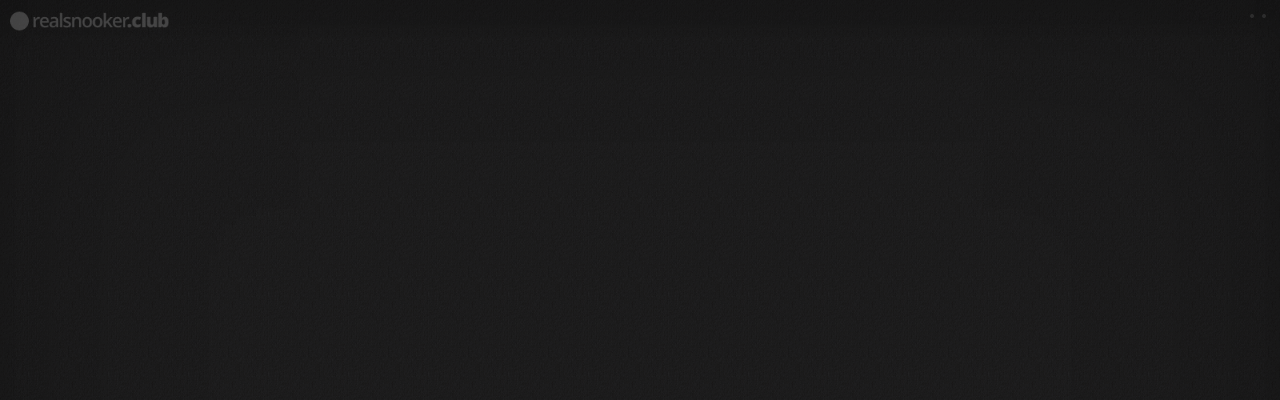

--- FILE ---
content_type: text/html; charset=UTF-8
request_url: https://realsnooker.club/user/65625d8498f258bef2016b82
body_size: 7101
content:
<!DOCTYPE HTML>
<html>
<head>
    <title>Player_16b82&#039;s profile | RealSnooker.Club - Modern snooker in your browser</title>
    <link rel="manifest" href="https://realsnooker.club/manifest.json"/>
    <meta name="description" content="Player_16b82&#039;s user profile on realsnooker.club. Realistic snooker game with online matches, smart referee, rich personal stats, and more. Play it now!">
    <link rel="canonical" href="https://realsnooker.club/user/65625d8498f258bef2016b82" />
    <meta charset="utf-8">
    <meta name="viewport" content="width=device-width,initial-scale=1">

    <meta property="og:title" content="Realsnooker.club - Free 2D snooker game in your browser" />
    <meta property="og:url" content="https://realsnooker.club" />
    <meta property="og:image" content="https://realsnooker.club/img/og/realsnooker-og.jpg" />
    <meta property="og:image:width" content="1800" />
    <meta property="og:image:height" content="845" />
    <meta property="og:description" content="Player_16b82&#039;s user profile on realsnooker.club. Realistic snooker game with online matches, smart referee, rich personal stats, and more. Play it now!" />

    <meta name="keywords" content="snooker, realsnooker, table, billiards, cue, ball, onlinegame, real snooker, billiard,
    break, snooker table, 15 Red Frame, 6 Red Frame, account, leadrebroard, ">
    <meta name="copyright" content="RealSnooker">
    <meta name="author" content="Eugene Lysy & Maxim Sein">

    <link type="image/x-icon" rel="shortcut icon" href="https://realsnooker.club/favicon.ico">

    <link rel="stylesheet" href="https://realsnooker.club/css/style.css?vb674ac70-014c-4def-b1c8-59c93bc124ec">

    <!-- Monetag Propellerads connection -->
    <meta name="monetag" content="37b79699675a7d9434b526dc8cf3a010">
    <!-- Monetag Propellerheads interstitial -->
    <!-- <script>(function(s){s.dataset.zone='9961296',s.src='https://groleegni.net/vignette.min.js'})([document.documentElement, document.body].filter(Boolean).pop().appendChild(document.createElement('script')))</script> -->

    <!-- Confetti -->
    <script src="https://cdn.jsdelivr.net/npm/@tsparticles/confetti@3.0.3/tsparticles.confetti.bundle.min.js" type="0e5c46fb63a97939e54fff43-text/javascript"></script>

    <!-- Font -->
    <link rel="preconnect" href="https://fonts.googleapis.com">
    <link rel="preconnect" href="https://fonts.gstatic.com" crossorigin>
    <link href="https://fonts.googleapis.com/css2?family=Nunito+Sans:wght@400;600;700&display=swap" rel="stylesheet">
    <link rel="stylesheet" href="https://cdn.jsdelivr.net/gh/lipis/flag-icons@6.6.6/css/flag-icons.min.css"/>

    <script src="https://realsnooker.club/js/lib/brain.js" type="0e5c46fb63a97939e54fff43-text/javascript"></script>
    <script src="https://realsnooker.club/js/lib/tone.js" type="0e5c46fb63a97939e54fff43-text/javascript"></script>
    <script src="https://realsnooker.club/js/lib/axios.min.js" type="0e5c46fb63a97939e54fff43-text/javascript"></script>
    <script src="https://realsnooker.club/js/lib/echo.js" type="0e5c46fb63a97939e54fff43-text/javascript"></script>
    <script src="https://js.pusher.com/8.3/pusher.min.js" type="0e5c46fb63a97939e54fff43-text/javascript"></script>



    <script src="https://ws.realsnooker.club/socket.io/socket.io.msgpack.min.js" type="0e5c46fb63a97939e54fff43-text/javascript"></script>

    <!-- Google tag (gtag.js) Analytics -->
    <script async src="https://www.googletagmanager.com/gtag/js?id=G-B09DX9SPRE" type="0e5c46fb63a97939e54fff43-text/javascript"></script>
    <script type="0e5c46fb63a97939e54fff43-text/javascript"> window.dataLayer = window.dataLayer || []; function gtag(){dataLayer.push(arguments);} gtag('js', new Date()); gtag('config', 'G-B09DX9SPRE');</script>
    <!-- Google tag (gtag.js) Ads -->
    <script async src="https://www.googletagmanager.com/gtag/js?id=AW-513295740" type="0e5c46fb63a97939e54fff43-text/javascript"></script>
    <script type="0e5c46fb63a97939e54fff43-text/javascript"> window.dataLayer = window.dataLayer || []; function gtag(){dataLayer.push(arguments);} gtag('js', new Date()); gtag('config', 'AW-513295740'); </script>
    <!-- Google tag (gtag.js) YouTube ad -->
    <script async src="https://www.googletagmanager.com/gtag/js?id=AW-11474761979" type="0e5c46fb63a97939e54fff43-text/javascript"></script>
    <script type="0e5c46fb63a97939e54fff43-text/javascript"> window.dataLayer = window.dataLayer || []; function gtag(){dataLayer.push(arguments);} gtag('js', new Date()); gtag('config', 'AW-11474761979'); </script>
</head>

<body class="carpet">

        
    
    
    
    <div class="mobile-landing">
        <p class="mobile-landing--title">
            The&nbsp;Snooker&nbsp;Game You've Been&nbsp;Waiting&nbsp;For
        </p>
        <p class="mobile-landing--description">
            Free online game with realistic physics and&nbsp;online&nbsp;matches. Join&nbsp;the&nbsp;fun!
        </p>
        <p class="mobile-landing--use-chrome">
            <img class="mobile-landing--use-chrome--icon"
                 src="https://www.google.com/chrome/static/images/chrome-logo.svg">
            <img class="mobile-landing--use-chrome--icon"
                 src="https://upload.wikimedia.org/wikipedia/commons/5/52/Safari_browser_logo.svg">
            <img class="mobile-landing--use-chrome--icon"
                 src="https://upload.wikimedia.org/wikipedia/commons/9/98/Microsoft_Edge_logo_%282019%29.svg">
            Play in a browser on&nbsp;your&nbsp;computer
        </p>
    </div>

    <div class="fps-counter"></div>

    <div class="container" id="mainContainer">

        <!-- Logo -->
        <a  href="/" >
            <div class="game-logo">
                <img class="game-logo--image" src="https://realsnooker.club/img/ui_game-logo.png?v.0.2">
            </div>
        </a>

        <!-- Check if the device supports touch screen-->
        <div class="check-touch"></div>

        <!-- Menu -->
        <div class="menu">
            <a href="https://www.x.com/realsnookergame/" target="_blank" class="twitter hidden">
                <svg xmlns="http://www.w3.org/2000/svg" xml:space="preserve" viewBox="0 0 248 204" class="twitter--svg">
                    <path fill="#1d9bf0"
                          d="M221.95 51.29c.15 2.17.15 4.34.15 6.53 0 66.73-50.8 143.69-143.69 143.69v-.04c-27.44.04-54.31-7.82-77.41-22.64 3.99.48 8 .72 12.02.73 22.74.02 44.83-7.61 62.72-21.66-21.61-.41-40.56-14.5-47.18-35.07 7.57 1.46 15.37 1.16 22.8-.87-23.56-4.76-40.51-25.46-40.51-49.5v-.64c7.02 3.91 14.88 6.08 22.92 6.32C11.58 63.31 4.74 33.79 18.14 10.71c25.64 31.55 63.47 50.73 104.08 52.76-4.07-17.54 1.49-35.92 14.61-48.25 20.34-19.12 52.33-18.14 71.45 2.19 11.31-2.23 22.15-6.38 32.07-12.26-3.77 11.69-11.66 21.62-22.2 27.93 10.01-1.18 19.79-3.86 29-7.95-6.78 10.16-15.32 19.01-25.2 26.16z"/>
                </svg>
                <span>Our Twitter</span>
            </a>
            <a href="https://www.reddit.com/r/realsnooker/" target="_blank" class="reddit hidden">
                <svg xmlns="http://www.w3.org/2000/svg" viewBox="0 0 20 20" class="reddit--svg">
                    <g>
                        <!-- <circle fill="#FF4500" cx="10" cy="10" r="10"></circle> -->
                        <path fill="#FF4500"
                              d="M16.67,10A1.46,1.46,0,0,0,14.2,9a7.12,7.12,0,0,0-3.85-1.23L11,4.65,13.14,5.1a1,1,0,1,0,.13-0.61L10.82,4a0.31,0.31,0,0,0-.37.24L9.71,7.71a7.14,7.14,0,0,0-3.9,1.23A1.46,1.46,0,1,0,4.2,11.33a2.87,2.87,0,0,0,0,.44c0,2.24,2.61,4.06,5.83,4.06s5.83-1.82,5.83-4.06a2.87,2.87,0,0,0,0-.44A1.46,1.46,0,0,0,16.67,10Zm-10,1a1,1,0,1,1,1,1A1,1,0,0,1,6.67,11Zm5.81,2.75a3.84,3.84,0,0,1-2.47.77,3.84,3.84,0,0,1-2.47-.77,0.27,0.27,0,0,1,.38-0.38A3.27,3.27,0,0,0,10,14a3.28,3.28,0,0,0,2.09-.61A0.27,0.27,0,1,1,12.48,13.79Zm-0.18-1.71a1,1,0,1,1,1-1A1,1,0,0,1,12.29,12.08Z">
                        </path>
                    </g>
                </svg>
                <span>Our Reddit</span>
            </a>
            <div class="highest-break disabled hidden">
                <span class="highest-break--title">Top break: </span>
                <span class="highest-break--number" data-highest-break-value></span>
                <span class="highest-break--time">
                    <span data-highest-break-time> <!-- MM:SS --> </span>
                    <span class="highest-break--time highest-break--time__dim" data-highest-break-time-short> <!-- ms --> </span>
                </span>
            </div>
            <div class="dropdown select-game-mode disabled hidden" select-game-mode="false">
                <div class="dropdown--value-container">
                    <div class="dropdown--value">15-red frame</div>
                </div>
                <ul class="dropdown--options">
                    <li class="dropdown--option">Option 1</li>
                    <li class="dropdown--option">Option 2</li>
                    <li class="dropdown--option">Option 3</li>
                </ul>
            </div>
            <div class="button button__black disabled hidden" id="restartCurrentGame">Single Game</div>
            <p class="online-match-menu__info hidden">Waiting for opponents...</p>
            <div class="online-match-info hidden">
                <!-- Online game menu -->
            </div>
            <span class="menu--divider disabled">•</span>
            <div class="button button__black disabled hidden online-match" id="displayOnlineMatch">Online Match<span
                    data-players-online-count="false" class="top-menu-online-count hidden"></span></div>
            <div class="button button__black disabled hidden" id="displayPlayerStats">Leaderboards</div>
            <div class="button button__black disabled hidden profile-button" id="displayProfile">
                <div id="displayProfileAvatar">
                    <img id="displayProfileAvatarImg" class="hidden">
                </div>
                <span id="displayProfileText">Account</span>
            </div>
            <div class="button button__black disabled hidden" id="displayClubMembership">Club Membership</div>
            <div class="button button__black more-menu--button disabled hidden" id="moreMenuButton">☰</div>
            <span class="menu--divider disabled">•</span>
            <div class="button button__black disabled hidden" id="userSettingGameSoundButton">🔈</div>
        </div>
        <ul class="more-menu dropdown--options dropdown--options__on hidden" id="moreMenu">
            <li class="dropdown--option">
                <a id="more-menu-how-to-play" href="https://realsnooker.club/how-to-play" target="_blank">How to Play</a>
            </li>
            <li class="dropdown--option">
                <a id="more-menu-about-the-game" href="https://realsnooker.club/about" target="_blank">About the Game</a>
            </li>
            <li class="dropdown--option" id="reportBugButton"
                title='Write us if you have found a bug or got an idea for the game!'>
                Report a Bug
            </li>
            <li id="more-menu-subtitle-legal" class="dropdown--subhead">
                Legal
            </li>
            <li class="dropdown--option">
                <a id="more-menu-terms" href="https://realsnooker.club/terms" target="_blank">Terms of Service</a>
            </li>
            <li class="dropdown--option">
                <a id="more-menu-privacy" href="https://realsnooker.club/privacy" target="_blank">Privacy Policy</a>
            </li>
            <li class="dropdown--option">
                <a id= "more-menu-refunds" href="https://realsnooker.club/refund" target="_blank">Refund Policy</a>
            </li>
        </ul>

        <!-- Scores -->
        <div class="score"></div>

        <!-- Chalk control -->
        <div class="chalk--container disabled" id="chalkTheCue">
            <div class="chalk--warning">!</div>
            <img class="chalk" src="https://realsnooker.club/img/ui_chalk.png" id="chalkTheCue" draggable=false>
        </div>

        <!-- Spin control -->
        <div class="spin-side-cueball disabled">
            <div class="spin-side-cueball--center-dot" draggable=false></div>
            <div class="spin-side-cueball--dot" draggable=false></div>
            
            <img class="spin-side-cueball--image" src="https://realsnooker.club/img/ui_spin.png" draggable=false>
        </div>

        <!-- Referee -->

        <div class="referee disabled" id="refereeToggleFadeMessages">
            <img class="referee--image referee--ball-image" src="https://realsnooker.club/img/balls/redBig.png"
                 id="refereeToggleFadeMessages" draggable=false>
            <img class="referee--image" src="https://realsnooker.club/img/ui_referee.png" id="refereeToggleFadeMessages"
                 draggable=false>
            <div class="referee--message-container" id="refereeMessagesDiv">
                <!-- Referee messages -->
            </div>
        </div>

        <!-- Shot power -->
        <div class="shot-power--container hidden">
            <div class="shot-power--gradient-container">
                <div class="shot-power--gradient"></div>
            </div>
            <div class="shot-power--handle"></div>
            <div class="shot-power--background">
                <div class="shot-power--step-mark"></div>
                <div class="shot-power--step-mark"></div>
                <div class="shot-power--step-mark"></div>
                <div class="shot-power--step-mark"></div>
                <div class="shot-power--step-mark"></div>
                <div class="shot-power--step-mark"></div>
                <div class="shot-power--step-mark"></div>
                <div class="shot-power--step-mark"></div>
                <div class="shot-power--step-mark"></div>
            </div>
        </div>

        <!-- Select color -->
        <div class="select-color hidden" id="userInteractedWithSelectColor">
            <div class="select-color--background"></div>
            <img class="select-color--ball" id="select-color--yellow" src="https://realsnooker.club/img/balls/yellowBig.png"
                 id="refereeSetBallOn(yellow)" draggable=false>
            <img class="select-color--ball" id="select-color--green" src="https://realsnooker.club/img/balls/greenBig.png"
                 id="refereeSetBallOn(green)" draggable=false>
            <img class="select-color--ball" id="select-color--brown" src="https://realsnooker.club/img/balls/brownBig.png"
                 id="refereeSetBallOn(brown)" draggable=false>
            <img class="select-color--ball" id="select-color--blue" src="https://realsnooker.club/img/balls/blueBig.png"
                 id="refereeSetBallOn(blue)" draggable=false>
            <img class="select-color--ball" id="select-color--pink" src="https://realsnooker.club/img/balls/pinkBig.png"
                 id="refereeSetBallOn(pink)" draggable=false>
            <img class="select-color--ball" id="select-color--black" src="https://realsnooker.club/img/balls/blackBig.png"
                 id="refereeSetBallOn(black)" draggable=false>
        </div>

        <!-- The table-->
        <div class="table table__hidden">

            <!-- Aim line -->
            <canvas id="aim" class="table--aim-canvas" draggable=false></canvas>

            <!-- The table pics-->
            <img class="table--cusions" id="table--cusions" src="https://realsnooker.club/img/table/table--cusions@2x.png"
                 alt="table-cusions" draggable=false>
            <!-- <img class="table--slate" src="https://realsnooker.club/img/table/table--slate.png"
                 alt="table-slate" draggable=false> -->
            <div class="table--slate">
                <img class="table--slate--img" src="https://realsnooker.club/img/table/table--slate-top@2x.png"
                     id="pocket--slate-top" alt="table-slate-top" draggable=false>
                <img class="table--slate--img" src="https://realsnooker.club/img/table/table--slate-middle@2x.png"
                     id="pocket--slate-top" alt="table-slate-top" draggable=false>
                <img class="table--slate--img" src="https://realsnooker.club/img/table/table--slate-middle@2x.png"
                     id="pocket--slate-top" alt="table-slate-top" draggable=false>
                <img class="table--slate--img" src="https://realsnooker.club/img/table/table--slate-middle@2x.png"
                     id="pocket--slate-top" alt="table-slate-top" draggable=false>
                <img class="table--slate--img" src="https://realsnooker.club/img/table/table--slate-middle@2x.png"
                     id="pocket--slate-top" alt="table-slate-top" draggable=false>
                <img class="table--slate--img" src="https://realsnooker.club/img/table/table--slate-middle@2x.png"
                     id="pocket--slate-top" alt="table-slate-top" draggable=false>
                <img class="table--slate--img" src="https://realsnooker.club/img/table/table--slate-middle@2x.png"
                     id="pocket--slate-top" alt="table-slate-top" draggable=false>
                <img class="table--slate--img" src="https://realsnooker.club/img/table/table--slate-middle@2x.png"
                     id="pocket--slate-top" alt="table-slate-top" draggable=false>
                <img class="table--slate--img" src="https://realsnooker.club/img/table/table--slate-middle@2x.png"
                     id="pocket--slate-top" alt="table-slate-top" draggable=false>
                <img class="table--slate--img" src="https://realsnooker.club/img/table/table--slate-middle@2x.png"
                     id="pocket--slate-top" alt="table-slate-top" draggable=false>
                <img class="table--slate--img" src="https://realsnooker.club/img/table/table--slate-middle@2x.png"
                     id="pocket--slate-top" alt="table-slate-top" draggable=false>
                <img class="table--slate--img" src="https://realsnooker.club/img/table/table--slate-middle@2x.png"
                     id="pocket--slate-top" alt="table-slate-top" draggable=false>
                <img class="table--slate--img" src="https://realsnooker.club/img/table/table--slate-middle@2x.png"
                     id="pocket--slate-top" alt="table-slate-top" draggable=false>
                <img class="table--slate--img" src="https://realsnooker.club/img/table/table--slate-middle@2x.png"
                     id="pocket--slate-top" alt="table-slate-top" draggable=false>
                <img class="table--slate--img" src="https://realsnooker.club/img/table/table--slate-middle@2x.png"
                     id="pocket--slate-top" alt="table-slate-top" draggable=false>
                <img class="table--slate--img" src="https://realsnooker.club/img/table/table--slate-middle@2x.png"
                     id="pocket--slate-top" alt="table-slate-top" draggable=false>
                <img class="table--slate--img" src="https://realsnooker.club/img/table/table--slate-middle@2x.png"
                     id="pocket--slate-top" alt="table-slate-top" draggable=false>
                <img class="table--slate--img" src="https://realsnooker.club/img/table/table--slate-middle@2x.png"
                     id="pocket--slate-top" alt="table-slate-top" draggable=false>
                <img class="table--slate--img" src="https://realsnooker.club/img/table/table--slate-middle@2x.png"
                     id="pocket--slate-top" alt="table-slate-top" draggable=false>
                <img class="table--slate--img table--slate--img__flipped"
                     src="https://realsnooker.club/img/table/table--slate-top@2x.png"
                     id="pocket--slate-top" alt="table-slate-top" draggable=false>
                <div class="table--slate--bg"></div>
            </div>
            <img class="table--pockets pocket-movement" src="https://realsnooker.club/img/table/pocket--top-left.png"
                 id="pocket--top-left" alt="table-pocket-top-left" draggable=false>
            <img class="table--pockets pocket-movement" src="https://realsnooker.club/img/table/pocket--top-middle.png"
                 id="pocket--top-middle" alt="table-pocket-top-middle" draggable=false>
            <img class="table--pockets pocket-movement" src="https://realsnooker.club/img/table/pocket--top-right.png"
                 id="pocket--top-right" alt="table-pocket-top-right" draggable=false>
            <img class="table--pockets pocket-movement" src="https://realsnooker.club/img/table/pocket--bottom-left.png"
                 id="pocket--bottom-left" alt="table-pocket-bottom-left" draggable=false>
            <img class="table--pockets pocket-movement" src="https://realsnooker.club/img/table/pocket--bottom-middle.png"
                 id="pocket--bottom-middle" alt="table-pocket-bottom-middle" draggable=false>
            <img class="table--pockets pocket-movement" src="https://realsnooker.club/img/table/pocket--bottom-right.png"
                 id="pocket--bottom-right" alt="table-pocket-bottom-right" draggable=false>
            <img class="table--markdown" src="https://realsnooker.club/img/table/table--markdown@2x.png" alt="table-markdown"
                 draggable=false>

            <!-- Balls -->
            <canvas id="table" class="table--canvas" id="table--canvas" draggable=false></canvas>

            <!-- The cue-->
            <div class="cue" id="cue" data-cue-opacity="0%" data-cue-width>
                <img class="cue--image" id="cue--image" src="https://realsnooker.club/img/Cue.png" draggable=false>
                <img class="cue--aim-image" id="cue--aim-image" src="https://realsnooker.club/img/Cue_Aim.png" draggable=false>
            </div>
            <div class="cursor cursor--rounded" id="cursor--rounded" draggable=false></div>
            <img class="cursor cursor--move" id="cursor--move" src="https://realsnooker.club/img/move_ball.svg" draggable=false>

        </div>

        <div class="tip hidden"></div>

    </div>

    <div id="confetti">
        <canvas data-generated="true" style="width: 100% !important; height: 100% !important; position: fixed !important; z-index: 100 !important; top: 0px !important; left: 0px !important; pointer-events: none;" aria-hidden="true" width="2748" height="2152"></canvas>
    </div>

<script src="https://realsnooker.club/js/helpers/helpers.js?v.0.1" type="0e5c46fb63a97939e54fff43-text/javascript"></script>

    <script type="0e5c46fb63a97939e54fff43-text/javascript">
        GetUserHelper.set_options({
        isAuth: !!"",
        id: "",
        email: "",
        location: null,
        username: "" || null,
        avatar: "",
        hasEditedProfile: "" || null,
        game_currency: {
            energy: "0",
            gems: "0"
        },
        chest: {
            next_free_drop: "1765636439"
        },
        subscriptions: {
            clubMembership: {
                status: !!"",
                expirationDate: "",
                nextBilledAt: "" //toString чтобы записать дату с часовым поясом
            }
        },
        online_game_rating: {
            value: ""
        },
        updated_at: "",
        created_at: "",
        roles: null,
        seconds_in_game: "",
        current_cue: {"cue":{"name":"Basic","type":"basic"},"colors":[{"is_active":true,"color":{"hex_color":"#501f01","title":"brown"}}],"next_levels":[{"next_level_info":{"level_number":1},"card":{"name":"Power","type":"power"}},{"next_level_info":{"level_number":1},"card":{"name":"Stability","type":"stability"}},{"next_level_info":{"level_number":1},"card":{"name":"Touch","type":"touch"}},{"next_level_info":{"level_number":1},"card":{"name":"Spin","type":"spin"}}]},
        user_token: ""
    });
</script>
    <script type="0e5c46fb63a97939e54fff43-text/javascript">
    GetEndpoints.set_options({
        analytics: {
            singleGame: "https://realsnooker.club/analytics/single-game",
            visitors: "https://realsnooker.club/analytics/visitors",
        },
        login: {
            signin: "https://realsnooker.club/signin",
            confirmAuthCode: "https://realsnooker.club/confirm-auth-code",
            logout: "https://realsnooker.club/logout"
        },
        stats: {
            addNewPlayers: "https://realsnooker.club/stats/add-new-players",
            addParameter: "https://realsnooker.club/stats/add-parameter",
            updateAverageShotTime: "https://realsnooker.club/stats/update-average-shot-time",
            updateBreak: "https://realsnooker.club/stats/update-break",
            get: "https://realsnooker.club/stats/get",
            updateHighestBreak: "https://realsnooker.club/stats/update-highest-break"
        },
        profile: {
            edit: "https://realsnooker.club/profile/edit",
            getUserCountry: "https://realsnooker.club/profile/get-country"
        },
        onlineTop: {
            getSingleGame: "https://realsnooker.club/online-top/get-single-game",
            getOnlineGame: "https://realsnooker.club/online-top/get-online-game"
        },
        onlineGame: {
            testers: {
                submitApplication: "https://realsnooker.club/online-game/testers/submit-application"
            },
            invite: {
                all: "https://realsnooker.club/online-game/invite/all"
            },
            bugreport: "https://realsnooker.club/online-game/bug-report",
            getActiveGames: "https://realsnooker.club/get-active-games",
            getRatingWidgetInfo: "https://realsnooker.club/online-game/get-rating-widget-info",
            decrementGamesCount: "https://realsnooker.club/online-game/decrement-games-count",
            getReplay: "https://realsnooker.club/online-game/replay",
            getStats: "https://realsnooker.club/online-game/stats"
        },
        checkout: {
            create: "https://realsnooker.club/checkout",
        },
        users: {
            getOnlinePlayers: "https://realsnooker.club/get-online-players",
            getUserProfile: function (user_id) {
                return "https://realsnooker.club/user/:user_id/get-profile".replace(':user_id', user_id);
            },
            getUserMiniProfile: function (user_id) {
                return "https://realsnooker.club/user/:user_id/get-mini-profile".replace(':user_id', user_id);
            },
            getUserInfo: function (user_id) {
                return "https://realsnooker.club/user/:user_id/get-user-info".replace(':user_id', user_id);
            }
        },
        challenges: {
            get: "https://realsnooker.club/challenges/get",
            collectReward: "https://realsnooker.club/challenges/collect-reward"
        },
        gameItems: {
            upgradeCards: {
                get: "https://realsnooker.club/game-items/cards"
            },
            cues: {
                get: "https://realsnooker.club/game-items/cues",
                buyCue: "https://realsnooker.club/game-items/cues/buy-cue",
                buyColor: "https://realsnooker.club/game-items/cues/buy-color",
                setActiveColor: "https://realsnooker.club/game-items/cues/set-active-color",
                setActiveCue: "https://realsnooker.club/game-items/cues/set-active-cue",
                upgradeCue: "https://realsnooker.club/game-items/cues/upgrade-cue",
            },
            chests: {
                get: "https://realsnooker.club/game-items/chests",
                getDailyFreeChest: "https://realsnooker.club/game-items/chests/get-daily",
                startOpening: "https://realsnooker.club/game-items/chests/start-opening",
                getRewards: "https://realsnooker.club/game-items/chests/get-rewards",
                openUsingGems: "https://realsnooker.club/game-items/chests/open-using-gems",
            },
            gameStore: {
                index: "https://realsnooker.club/game-items/game-store"
            }
        },
        eventDiscounts: {
            get: "https://realsnooker.club/event-discounts"
        }
    });
</script>
    <script type="0e5c46fb63a97939e54fff43-text/javascript">
    window.addEventListener('error', (e) => {
        try {
            const error = e?.error?.stack

            const url = '/error-report';
            const body = {
                error: JSON.stringify(error)
            }
            axios.post(url, body);

            console.error(error);
        } catch (e) {
            console.log(e);
        }
    });
</script>

    <script src="https://realsnooker.club/js/prod/script.js?vb674ac70-014c-4def-b1c8-59c93bc124ec" defer type="0e5c46fb63a97939e54fff43-text/javascript"></script>
    <!-- Amplitude -->
    <script type="0e5c46fb63a97939e54fff43-text/javascript">
        !function(){"use strict";!function(e,t){var n=e.amplitude||{_q:[],_iq:{}};if(n.invoked)e.console&&console.error&&console.error("Amplitude snippet has been loaded.");else{var r=function(e,t){e.prototype[t]=function(){return this._q.push({name:t,args:Array.prototype.slice.call(arguments,0)}),this}},s=function(e,t,n){return function(r){e._q.push({name:t,args:Array.prototype.slice.call(n,0),resolve:r})}},o=function(e,t,n){e[t]=function(){if(n)return{promise:new Promise(s(e,t,Array.prototype.slice.call(arguments)))}}},i=function(e){for(var t=0;t<m.length;t++)o(e,m[t],!1);for(var n=0;n<g.length;n++)o(e,g[n],!0)};n.invoked=!0;var u=t.createElement("script");u.type="text/javascript",u.integrity="sha384-x0ik2D45ZDEEEpYpEuDpmj05fY91P7EOZkgdKmq4dKL/ZAVcufJ+nULFtGn0HIZE",u.crossOrigin="anonymous",u.async=!0,u.src="https://cdn.amplitude.com/libs/analytics-browser-2.0.0-min.js.gz",u.onload=function(){e.amplitude.runQueuedFunctions||console.log("[Amplitude] Error: could not load SDK")};var a=t.getElementsByTagName("script")[0];a.parentNode.insertBefore(u,a);for(var c=function(){return this._q=[],this},p=["add","append","clearAll","prepend","set","setOnce","unset","preInsert","postInsert","remove","getUserProperties"],l=0;l<p.length;l++)r(c,p[l]);n.Identify=c;for(var d=function(){return this._q=[],this},f=["getEventProperties","setProductId","setQuantity","setPrice","setRevenue","setRevenueType","setEventProperties"],v=0;v<f.length;v++)r(d,f[v]);n.Revenue=d;var m=["getDeviceId","setDeviceId","getSessionId","setSessionId","getUserId","setUserId","setOptOut","setTransport","reset","extendSession"],g=["init","add","remove","track","logEvent","identify","groupIdentify","setGroup","revenue","flush"];i(n),n.createInstance=function(e){return n._iq[e]={_q:[]},i(n._iq[e]),n._iq[e]},e.amplitude=n}}(window,document)}();
        amplitude.init('733de88a147de6dee4dff272527efef4');
    </script>
<script src="/cdn-cgi/scripts/7d0fa10a/cloudflare-static/rocket-loader.min.js" data-cf-settings="0e5c46fb63a97939e54fff43-|49" defer></script><script defer src="https://static.cloudflareinsights.com/beacon.min.js/vcd15cbe7772f49c399c6a5babf22c1241717689176015" integrity="sha512-ZpsOmlRQV6y907TI0dKBHq9Md29nnaEIPlkf84rnaERnq6zvWvPUqr2ft8M1aS28oN72PdrCzSjY4U6VaAw1EQ==" data-cf-beacon='{"version":"2024.11.0","token":"c3a47bac9d7c45d98a4885636e7c5477","r":1,"server_timing":{"name":{"cfCacheStatus":true,"cfEdge":true,"cfExtPri":true,"cfL4":true,"cfOrigin":true,"cfSpeedBrain":true},"location_startswith":null}}' crossorigin="anonymous"></script>
</body>
</html>


--- FILE ---
content_type: text/css
request_url: https://realsnooker.club/css/style.css?vb674ac70-014c-4def-b1c8-59c93bc124ec
body_size: 33048
content:
@charset "UTF-8";
*, *::before, *::after {
  box-sizing: border-box;
  margin: 0;
}

@keyframes float {
  0% {
    transform: translateY(-1px);
  }
  40% {
    transform: translateY(3px);
  }
  100% {
    transform: translateY(-1px);
  }
}
@keyframes float-z {
  0% {
    transform: scale(100%) translateX(0);
  }
  40% {
    transform: scale(101%) translateX(0.25%);
  }
  100% {
    transform: scale(100%) translateX(0);
  }
}
@keyframes blink {
  0% {
    opacity: 100%;
  }
  50% {
    opacity: 60%;
  }
  100% {
    opacity: 100%;
  }
}
.blink {
  animation: blink 1s ease-in-out infinite;
}

.blink-slow {
  animation: blink 2s ease-in-out infinite;
}

@keyframes glow {
  0% {
    filter: brightness(100%);
  }
  50% {
    filter: brightness(130%);
  }
  100% {
    filter: brightness(100%);
  }
}
.glow {
  animation: glow 3s ease-out infinite;
}

@keyframes appear {
  0% {
    opacity: 0%;
  }
  100% {
    opacity: 100%;
  }
}
.appear {
  animation: appear 0.4s ease-out forwards;
}

.cursor-pointer {
  cursor: pointer;
}

@keyframes dropdown-chevron {
  0% {
    transform: translateY(0px);
  }
  50% {
    transform: translateY(4px);
  }
  100% {
    transform: translateY(0px);
  }
}
.dropdown {
  position: relative;
  z-index: 13001;
}
.dropdown--value-container {
  width: auto;
  color: rgba(255, 255, 255, 0.4);
  background: linear-gradient(0deg, rgb(0, 0, 0) 0%, rgba(0, 0, 0, 0.6) 100%);
  border-radius: 4px;
  display: flex;
  justify-content: flex-start;
  align-items: center;
  padding: 0.33em 0.66em;
  font-size: 0.8em;
  line-height: 1.4em;
}
.dropdown--value-container::after {
  content: "  ";
  background-image: url("../img/icons/ic_chevron_down.svg");
  filter: invert(100%) sepia(0%) saturate(7500%) hue-rotate(342deg) brightness(102%) contrast(101%);
  background-size: 0.8em 0.8em;
  background-repeat: no-repeat;
  display: block;
  margin-left: 4px;
  width: 0.8em;
  height: 0.8em;
  opacity: 40%;
}
.dropdown--value-container:hover {
  color: rgb(255, 255, 255);
  background: linear-gradient(0deg, rgb(30, 30, 30) 0%, rgba(30, 30, 30, 0.4) 100%);
  cursor: pointer;
}
.dropdown--value-container:hover::after {
  content: "  ";
  background-image: url("../img/icons/ic_chevron_down.svg");
  filter: invert(100%) sepia(0%) saturate(7500%) hue-rotate(342deg) brightness(102%) contrast(101%);
  background-size: 0.8em 0.8em;
  background-repeat: no-repeat;
  display: block;
  margin-top: 1px;
  margin-left: 4px;
  width: 0.8em;
  height: 0.8em;
  opacity: 60%;
}
.dropdown--value-container__dropped {
  color: rgba(255, 255, 255, 0.4);
}
.dropdown--value {
  width: 100%;
  white-space: nowrap;
  overflow: hidden;
  text-overflow: ellipsis;
}
.dropdown--options {
  display: none;
  flex-direction: column;
  background: linear-gradient(0deg, rgba(0, 0, 0, 0.7) 0%, rgba(16, 16, 16, 0.6) 50%);
  box-shadow: 0 3px 6px rgba(0, 0, 0, 0.4);
  -webkit-backdrop-filter: blur(8px);
  backdrop-filter: blur(8px);
  position: absolute;
  top: calc(100% + 4px);
  left: 0;
  right: 0;
  width: 100%;
  height: fit-content;
  margin: auto;
  padding: 2px 2px;
  border-radius: 6px;
  z-index: 468002;
}
.dropdown--options__on {
  display: flex;
}
.dropdown--subhead {
  list-style: none;
  padding: 4px 6px;
  margin-top: 8px;
  margin-bottom: 2px;
  font-size: 0.6em;
  text-transform: uppercase;
  font-weight: 500;
  letter-spacing: 0.1em;
  opacity: 0.5;
}
.dropdown--subhead:first-child {
  margin-top: none;
}
.dropdown--option {
  width: 100%;
  font-size: 0.8em;
  display: flex;
  flex-direction: row;
  align-items: center;
  justify-content: space-between;
  height: fit-content;
  padding: 6px 10px;
  border-top: 0.5px solid rgba(255, 255, 255, 0.1);
  border-bottom: 0.5px solid rgb(0, 0, 0);
  border-radius: 4px;
  color: rgba(255, 255, 255, 0.7);
  z-index: 13003;
}
.dropdown--option:hover {
  opacity: 100%;
  background: rgba(255, 255, 255, 0.1);
  color: rgb(255, 255, 255);
  cursor: pointer;
}
.dropdown--option:last-child {
  border-bottom: none;
}
.dropdown--option:first-child {
  border-top: none;
}
.dropdown--option__active {
  color: rgb(0, 0, 0);
  opacity: 100%;
  background: rgb(255, 234, 64);
  cursor: default;
  pointer-events: none;
  justify-content: space-between;
}
.dropdown--option__active:hover {
  background: rgb(255, 234, 64);
}

.earth {
  padding-left: 4px;
  position: relative;
}
.earth::after {
  content: "";
  position: absolute;
}
.earth:hover {
  cursor: pointer;
}
.earth:hover::after {
  content: attr(data-tooltip);
  position: absolute;
  width: fit-content;
  max-width: 200px;
  color: rgb(0, 0, 0);
  background: rgb(255, 255, 255);
  padding: 4px 12px;
  display: flex;
  justify-content: center;
  bottom: calc(100% + 4px);
  left: 0;
  right: 0;
  margin: auto;
  z-index: 100000;
}

@keyframes modal-appear {
  0% {
    opacity: 0;
    transform: scale(80%);
  }
  100% {
    opacity: 100%;
    transform: scale(100%);
  }
}
@keyframes modal-background-appear {
  0% {
    opacity: 30%;
  }
  100% {
    opacity: 60%;
  }
}
.modal {
  z-index: 500000;
  position: fixed;
  background: black;
  background: rgba(0, 0, 0, 0.6);
  box-shadow: 0 16px 32px rgba(0, 0, 0, 0.3);
  -webkit-backdrop-filter: blur(16px);
  backdrop-filter: blur(16px);
  border-top: 0.5px solid rgba(255, 255, 255, 0.3);
  border-bottom: 0.5px solid rgba(0, 0, 0, 0.9);
  border-radius: 8px;
  width: 90vw;
  max-width: 1160px;
  min-width: 720px;
  height: 80vh;
  left: 0;
  right: 0;
  top: 0;
  bottom: 5vh;
  margin: auto;
  opacity: 0%;
  transform: scale(90%);
  animation: modal-appear 0.1s ease-out forwards;
}
.modal__small {
  width: 50vw;
  height: 75vh;
  min-width: 640px;
  max-width: 720px;
  min-height: 420px;
}
.modal__xsmall {
  width: 40vw;
  height: 20vh;
  min-width: 540px;
  min-height: 320px;
  max-width: 640px;
}
.modal__fit-content {
  height: fit-content;
  margin: auto;
  margin-bottom: auto;
  margin-top: auto;
  top: -2vh;
  bottom: 0;
}
.modal--content {
  position: relative;
  box-sizing: content-box;
  width: calc(100% - 16px);
  height: calc(100% - 48px - 8px);
  margin: 48px 8px 8px 8px;
  background: rgba(0, 0, 0, 0.2);
  border-top: 0.5px solid rgba(0, 0, 0, 0.9);
  border-bottom: 0.5px solid rgba(255, 255, 255, 0.1);
  border-left: 0.5px solid rgba(255, 255, 255, 0.05);
  border-right: 0.5px solid rgba(255, 255, 255, 0.05);
  border-radius: 4px;
  overflow: scroll;
  opacity: 100%;
  transition: opacity 0.2s ease-out;
  max-height: 80vh;
  scrollbar-width: none;
  -ms-overflow-style: none;
}
.modal--content::-webkit-scrollbar {
  display: none;
}
.modal--content__loading {
  opacity: 0%;
}
.modal--content__no-overflow {
  overflow: unset;
}
.modal--close-button {
  position: absolute;
  top: 8px;
  right: 8px;
}
.modal--scroll-to-top {
  position: absolute;
  right: 20px;
  bottom: 20px;
  background: linear-gradient(0deg, rgba(25, 25, 25, 0.7) 0%, rgba(25, 25, 25, 0.95) 100%) !important;
}
.modal--background {
  position: absolute;
  width: 400vw;
  height: 400vh;
  transform: translate(-200vw, -200vh);
  z-index: -1;
  opacity: 60%;
}
.modal--title {
  color: rgb(255, 255, 255);
  font-weight: bold;
  text-align: center;
  position: absolute;
  font-size: 1.2em;
  left: 8px;
  top: 8px;
  right: 8px;
  margin: auto;
  text-shadow: 0 1px rgb(0, 0, 0);
}
.modal--title__loading {
  color: rgba(255, 255, 255, 0.4);
}
.modal--segmented-control {
  position: absolute;
  left: 0;
  right: 0;
  top: 8px;
  margin: auto;
  display: flex;
  justify-content: center;
}

.loader {
  border: 2px solid rgba(255, 255, 255, 0.1);
  border-top: 2px solid rgba(255, 255, 255, 0.9);
  border-radius: 50%;
  width: 24px;
  height: 24px;
  animation: spin 1.2s linear infinite;
  position: absolute;
  top: 6px;
  bottom: -6px;
  left: 0;
  right: 0;
  margin: auto;
}
.loader__big {
  width: 32px;
  height: 32px;
}
.loader__inline {
  position: relative;
}
.loader__no-margins {
  top: 0;
  bottom: 0;
}

@keyframes spin {
  0% {
    transform: rotate(0deg);
  }
  100% {
    transform: rotate(360deg);
  }
}
@keyframes segmented-control-notification-appear {
  0% {
    opacity: 0;
    transform: scale(0%) translateY(0.25em);
  }
  50% {
    opacity: 1;
    transform: scale(110%) translateY(-0.5em);
  }
  100% {
    opacity: 1;
    transform: scale(100%) translateY(-0.25em);
  }
}
@keyframes segmented-control-notification-disappear {
  0% {
    opacity: 1;
    transform: scale(100%) translateY(-0.25em);
  }
  100% {
    opacity: 0;
    transform: scale(0%) translateY(-0.25em);
  }
}
.segmented-control {
  position: relative;
  display: flex;
  gap: 0.25em;
  height: 2.4em;
  padding: 0.15em;
  width: fit-content;
  background: rgba(0, 0, 0, 0.4);
  border-radius: 0.5em;
  font-size: 0.8em;
  overflow: overlay;
  backdrop-filter: blur(16px);
  scrollbar-width: none;
  -ms-overflow-style: none;
}
.segmented-control::-webkit-scrollbar {
  display: none;
}
.segmented-control__big {
  font-size: 1.1em;
}
.segmented-control__no-fit {
  width: 100%;
  max-width: fit-content;
}
.segmented-control--item {
  width: fit-content;
  padding: 0 1em;
  display: flex;
  flex-direction: row;
  gap: 0.25em;
  justify-content: center;
  align-items: center;
  cursor: pointer;
  border-radius: 0.35em;
  color: rgba(255, 255, 255, 0.5);
  background: rgba(0, 0, 0, 0);
  white-space: nowrap;
  z-index: 1;
  position: relative;
  transition: width 0.2s ease-out;
}
.segmented-control--item__notification::after {
  content: attr(data-notification-count);
  font-size: 0.7em;
  line-height: 1em;
  font-weight: 700;
  text-align: center;
  color: rgb(255, 255, 255);
  background: rgb(254, 60, 15);
  padding: 0.25em 0.33em;
  border-radius: 1em;
  min-width: 1.6em;
  margin-left: 0.125em;
  transition: width 0.4s;
  animation: segmented-control-notification-appear 0.4s ease-out forwards;
}
.segmented-control--item__notification__disappear::after {
  animation: segmented-control-notification-disappear 0.2s ease-out forwards;
}
.segmented-control--item__fixed {
  min-width: 120px;
}
.segmented-control--item__compact {
  padding: 0 0.7em;
}
.segmented-control--item:hover {
  color: rgba(255, 255, 255, 0.6);
  background: rgba(255, 255, 255, 0.05);
  z-index: 3;
  transition: background 0.8s ease-out;
}
.segmented-control--item:active {
  color: rgb(255, 255, 255);
}
.segmented-control--item__active {
  color: rgb(255, 255, 255);
  text-shadow: 0 1px rgba(0, 0, 0, 0.3);
  background: rgb(72, 78, 74);
  border-top: 0.5px solid rgba(255, 255, 255, 0.3);
  border-bottom: 0.5px solid rgba(0, 0, 0, 0.4);
  box-shadow: 0 3px 6px rgba(0, 0, 0, 0.4);
  z-index: 3;
  cursor: default;
  pointer-events: none;
  transition: background 0s;
}
.segmented-control--item__active:hover {
  color: rgb(255, 255, 255);
}
.segmented-control--item__disabled {
  color: rgba(255, 255, 255, 0.15);
  cursor: default;
  pointer-events: none;
}

textarea:focus, input:focus {
  outline: none;
}

input, .input {
  font-family: inherit;
  font-size: 0.8em;
  line-height: 1.4em;
  background: linear-gradient(rgba(255, 255, 255, 0.05), rgba(255, 255, 255, 0.1));
  border: none;
  border-radius: 4px;
  padding: 0.33em 0.75em;
  color: rgb(255, 255, 255);
  margin: 0 4px;
  box-shadow: 0 0 2px rgba(0, 0, 0, 0.3) inset;
}
input::selection, .input::selection {
  color: rgb(255, 255, 255);
  background: rgba(255, 234, 64, 0.4);
}
input:focus, .input:focus {
  background: linear-gradient(rgba(255, 255, 255, 0.15), rgba(255, 255, 255, 0.2));
  border: 1px solid rgba(255, 255, 255, 0.3);
  padding: calc(0.33em - 1px) calc(0.75em - 1px);
}
input::placeholder, .input::placeholder {
  color: rgba(255, 255, 255, 0.4) !important;
}
input::-ms-input-placeholder, .input::-ms-input-placeholder {
  color: rgba(255, 255, 255, 0.4) !important;
}
input__warning, .input__warning {
  background: rgba(255, 234, 64, 0.1);
  color: rgb(255, 234, 64) !important;
  position: relative;
}
input__warning:focus, .input__warning:focus {
  color: rgb(255, 234, 64) !important;
  background: rgba(255, 234, 64, 0.1);
  border: 1px solid rgba(255, 234, 64, 0.4);
}

.checkbox {
  width: 1em;
  height: 1em;
}

.tooltip {
  position: absolute;
  visibility: hidden;
  background-color: rgb(255, 255, 255);
  color: rgba(0, 0, 0, 0.9);
  padding: 10px;
  border-radius: 5px;
  z-index: 100000;
}
.tooltip--content {
  position: relative;
}
.tooltip::before {
  content: "";
  position: absolute;
  top: -5px;
  left: 50%;
  margin-left: -5px;
  border-width: 10px;
  border-style: solid;
  border-color: transparent transparent rgb(255, 255, 255) transparent;
}

.tip {
  position: absolute;
  bottom: 20px;
  left: 0;
  right: 0;
  margin: auto;
  font-size: 0.8em;
  color: rgba(255, 255, 255, 0.6);
  width: 480px;
  display: flex;
  align-items: center;
  justify-content: center;
  gap: 4px;
  padding: 20px 32px 20px 24px;
  background: rgba(0, 0, 0, 0);
  border-radius: 8px;
  transition: transform 0.3s ease-out;
}
@media screen and (max-width: 768px), screen and (pointer: coarse) and (hover: none) {
  .tip {
    display: none;
  }
}
.tip__animated {
  animation: tip-blink 2s ease-in-out infinite;
}
.tip:hover {
  color: rgba(255, 255, 255, 0.8);
  background: rgba(0, 0, 0, 0.1);
  cursor: pointer;
  transform: scale(1.02);
  animation: none;
}
.tip:hover::after {
  opacity: 100%;
  color: rgb(255, 255, 255);
}
.tip:active {
  color: rgba(255, 255, 255, 0.3);
  background: rgba(0, 0, 0, 0.1);
  transform: scale(0.98);
}
.tip::before {
  content: "Tip:";
  font-size: 1em;
}
.tip::after {
  content: "▶";
  position: absolute;
  right: 8px;
  top: 6px;
  font-size: 0.8em;
  opacity: 0%;
}

@keyframes tip-appear {
  0% {
    color: rgba(0, 0, 0, 0);
    background: rgba(0, 0, 0, 0);
    transform: scale(0.8);
  }
  80% {
    color: rgba(255, 255, 255, 0.9);
    background: rgba(0, 0, 0, 0.4);
    transform: scale(1.1);
  }
  100% {
    color: rgba(255, 255, 255, 0.6);
    background: rgba(0, 0, 0, 0.3);
    transform: scale(1);
  }
}
@keyframes tip-blink {
  0% {
    opacity: 100%;
  }
  50% {
    opacity: 60%;
  }
  100% {
    opacity: 100%;
  }
}
.restartCurrentGame-restarting::before {
  animation: fillButton 1.3s linear forwards;
}

#restartCurrentGame::before {
  content: "";
  width: 0%;
  height: 100%;
  position: absolute;
  background-color: rgba(255, 255, 255, 0.6);
  left: 0;
  opacity: 90%;
  border-radius: 4px;
}

@keyframes fillButton {
  0% {
    width: 20%;
    background-color: rgba(255, 255, 255, 0.6);
    opacity: 60%;
    border-radius: 4px 0 0 4px;
  }
  60% {
    width: 100%;
    background-color: rgba(255, 255, 255, 0.9);
    opacity: 80%;
    border-radius: 4px;
  }
  100% {
    width: 100%;
    background-color: rgb(255, 234, 64);
    opacity: 90%;
    border-radius: 4px;
  }
}
.notifications-container {
  position: fixed;
  top: 44px;
  right: 10px;
  height: calc(100% - 44px);
  padding-bottom: 24px;
  padding-top: 8px;
  z-index: 528000;
  display: flex;
  flex-direction: column;
  align-items: flex-end;
  transition: height 1s;
  gap: 8px;
  overflow: scroll;
  pointer-events: none;
  scrollbar-width: none;
  -ms-overflow-style: none;
}
.notifications-container::-webkit-scrollbar {
  display: none;
}
@media screen and (max-width: 768px), screen and (pointer: coarse) and (hover: none) {
  .notifications-container {
    display: none;
  }
}

.notification {
  pointer-events: auto;
  width: fit-content;
  background: rgba(0, 0, 0, 0.4);
  -webkit-backdrop-filter: blur(16px);
  backdrop-filter: blur(16px);
  display: flex;
  flex-direction: row;
  padding: 8px 12px;
  border-radius: 8px;
  opacity: 0%;
  animation: notification-appear 0.2s ease-out forwards;
  animation-delay: 0.1s;
  cursor: pointer;
  box-shadow: 0 3px 6px rgba(0, 0, 0, 0.4);
  position: sticky;
  top: -4px;
}
.notification__with-buttons {
  cursor: default;
}
.notification .close-button {
  position: absolute;
  top: 4px;
  right: 4px;
  opacity: 0%;
  visibility: hidden;
  pointer-events: none;
}
.notification .close-button__disappear {
  pointer-events: none;
}
.notification:hover .close-button {
  opacity: 100%;
  visibility: visible;
  pointer-events: all;
}
.notification:hover::after {
  content: "";
}
.notification__stats::after {
  content: "🏆";
  position: absolute;
  right: 8px;
  top: -4px;
  font-size: 1.4em;
  animation: notification-type-icon-bzzz 0.5s ease-in forwards;
  animation-delay: 0.25s;
}
.notification__stats::after:hover {
  content: "";
}
.notification__online::after {
  content: "🌎";
  position: absolute;
  right: 8px;
  top: -4px;
  font-size: 1.4em;
  animation: notification-type-icon-bzzz 0.5s ease-in forwards;
  animation-delay: 0.25s;
}
.notification__online::after:hover {
  content: "";
}
.notification__challenge::after {
  content: "🎯";
  position: absolute;
  right: 8px;
  top: -4px;
  font-size: 1.4em;
  animation: notification-type-icon-bzzz 0.5s ease-in forwards;
  animation-delay: 0.25s;
}
.notification__challenge::after:hover {
  content: "";
}
.notification__online-match::after {
  content: "⚔️";
  position: absolute;
  right: 8px;
  top: -4px;
  font-size: 1.4em;
  animation: notification-type-icon-bzzz 0.5s ease-in forwards;
  animation-delay: 0.25s;
}
.notification__online-match::after:hover {
  content: "";
}
.notification__error {
  cursor: default;
}
.notification__error::after {
  content: "⚠️";
  position: absolute;
  right: 8px;
  top: -4px;
  font-size: 1.4em;
  animation: notification-type-icon-bzzz 0.5s ease-in forwards;
  animation-delay: 0.25s;
  font-size: 1.2em;
}
.notification__error::after:hover {
  content: "";
}
.notification__cookies {
  cursor: default;
}
.notification__cookies::after {
  content: "🍪";
  position: absolute;
  right: 8px;
  top: -4px;
  font-size: 1.4em;
  animation: notification-type-icon-bzzz 0.5s ease-in forwards;
  animation-delay: 0.25s;
  font-size: 1.2em;
}
.notification__cookies::after:hover {
  content: "";
}
.notification__disappear {
  pointer-events: none;
  z-index: 1000;
  filter: blur(0px);
  animation: notification-disappear-fast 0.2s ease-in forwards;
}
.notification__disappear__fast {
  animation: notification-disappear-fast 0.1s ease-in forwards;
}
.notification__pointer {
  cursor: pointer;
}
.notification--image {
  width: 40px;
  height: 40px;
  border-radius: 50%;
  margin-top: 0;
  margin-left: 4px;
  margin-right: 12px;
  margin-bottom: auto;
  overflow: hidden;
}
.notification--data {
  display: flex;
  flex-direction: column;
  justify-content: center;
  padding: 4px 12px 4px 0;
}
.notification--title {
  font-weight: 500;
  font-size: 0.8em;
  width: 240px;
  display: flex;
  gap: 0.5em;
  align-items: center;
}
.notification--title__gold {
  color: rgb(255, 203, 49);
  animation: notification-gold-text-glow 1s ease-in forwards infinite;
}
.notification--title__silver {
  color: rgb(182, 196, 204);
  animation: notification-silver-text-glow 1s ease-in forwards infinite;
}
.notification--title__bronze {
  color: rgb(195, 125, 75);
  animation: notification-bronze-text-glow 1s ease-in forwards infinite;
}
.notification--flag {
  font-size: 0.8em;
}
.notification--description {
  font-size: 0.8em;
  color: rgba(255, 255, 255, 0.5);
  width: 240px;
}
.notification--time {
  font-size: 0.7em;
  color: rgba(255, 255, 255, 0.3);
  padding: 0.25em 0;
}
.notification--buttons {
  display: flex;
  flex-direction: row;
  gap: 0.5em;
  padding-top: 0.5em;
  width: 100%;
}

@keyframes notification-appear {
  0% {
    opacity: 0%;
    transform: translateY(-40px);
  }
  80% {
    opacity: 100%;
    transform: translateY(20px);
  }
  100% {
    opacity: 100%;
    transform: translateY(0px);
  }
}
@keyframes image-loading-background {
  0% {
    background-color: rgba(255, 255, 255, 0.05);
  }
  50% {
    background-color: rgba(255, 255, 255, 0.2);
  }
  100% {
    background-color: rgba(255, 255, 255, 0.05);
  }
}
@keyframes notification-disappear-fast {
  0% {
    opacity: 100%;
    height: fit-content;
  }
  50% {
    opacity: 0%;
    height: fit-content;
  }
  100% {
    opacity: 0%;
    height: 0;
  }
}
@keyframes notification-image {
  0% {
    transform: scale(1);
  }
  50% {
    transform: scale(1.02);
  }
  100% {
    transform: scale(1);
  }
}
@keyframes notification-gold-text-glow {
  0% {
    color: rgb(255, 203, 49);
  }
  50% {
    color: rgb(255, 255, 255);
  }
  100% {
    color: rgb(255, 203, 49);
  }
}
@keyframes notification-silver-text-glow {
  0% {
    color: rgb(182, 196, 204);
  }
  50% {
    color: rgba(255, 255, 255, 0.9);
  }
  100% {
    color: rgb(182, 196, 204);
  }
}
@keyframes notification-bronze-text-glow {
  0% {
    color: rgb(195, 125, 75);
  }
  50% {
    color: rgba(255, 255, 255, 0.7);
  }
  100% {
    color: rgb(195, 125, 75);
  }
}
@keyframes notification-type-icon-bzzz {
  0% {
    transform: scale(1) rotate(0deg);
  }
  10% {
    transform: scale(1) rotate(-5deg);
  }
  20% {
    transform: scale(1.1) rotate(5deg);
  }
  30% {
    transform: scale(1.2) rotate(-5deg);
  }
  40% {
    transform: scale(1.2) rotate(5deg);
  }
  50% {
    transform: scale(1.1) rotate(-5deg);
  }
  60% {
    transform: scale(1.2) rotate(5deg);
  }
  80% {
    transform: scale(1.2) rotate(-5deg);
  }
  100% {
    transform: scale(1) rotate(0deg);
  }
}
.mobile-splash {
  width: 100vw;
  height: 100vh;
  background: black;
  position: fixed;
  z-index: 100000;
}
@media (hover: hover) {
  .mobile-splash {
    display: none;
  }
}
@media (hover: none) {
  .mobile-splash {
    background: rgba(0, 0, 0, 0.1);
  }
}

.online-count {
  color: rgb(13, 224, 86);
  font-weight: 700;
  animation: online-count 1s ease-in-out infinite;
  pointer-events: none;
}
.online-count::before {
  content: "•";
  padding-right: 0.33em;
}
.online-count--text {
  color: rgba(255, 255, 255, 0.5);
}

body {
  font-family: "Nunito Sans", "Helvetica Neue", sans-serif;
  margin: 0;
  padding: 0;
  width: 100%;
  color: rgb(255, 255, 255);
  font-size: 17px;
  line-height: 1.33;
  background-color: #161616;
  height: 100vh;
  -webkit-user-select: none;
  -khtml-user-select: none;
  -moz-user-select: none;
  -ms-user-select: none;
  user-select: none;
  scrollbar-width: none;
  -ms-overflow-style: none;
}
body::-webkit-scrollbar {
  display: none;
}

.carpet {
  background-image: url(../img/carpet-background.png);
  background-size: 80px;
  box-shadow: inset 0 0 200px 16px rgba(0, 0, 0, 0.2);
}

.container {
  box-shadow: inset 0 30px 20px -2px rgba(0, 0, 0, 0.1);
  width: 100vw;
  height: 100vh;
  opacity: 100%;
  display: flex;
  justify-content: center;
  align-items: center;
  flex-direction: column;
  position: relative;
  -webkit-user-select: none;
  -khtml-user-select: none;
  -moz-user-select: none;
  -ms-user-select: none;
  user-select: none;
  scrollbar-width: none;
  -ms-overflow-style: none;
}
.container::-webkit-scrollbar {
  display: none;
}
.container--dimmed {
  opacity: 30%;
  transition: opacity 0.4s;
  pointer-events: none;
  overflow: hidden;
}

a, .link {
  font-size: inherit;
  text-decoration: none;
  color: rgb(255, 234, 64);
  display: inline-block;
}
a:hover, .link:hover {
  color: rgb(255, 235, 175);
  text-decoration: none;
  cursor: pointer;
}

.caption {
  font-size: 0.8em;
  margin-right: 0.2em;
}

.disabled {
  pointer-events: none !important;
  opacity: 30% !important;
  cursor: default !important;
  filter: brightness(40%) grayscale(50%) !important;
  animation: none !important;
  pointer-events: none;
  -webkit-touch-callout: none;
  user-drag: none;
  -webkit-user-drag: none;
  user-select: none;
  -moz-user-select: none;
  -webkit-user-select: none;
  -ms-user-select: none;
  -webkit-user-select: none;
  -khtml-user-select: none;
  -moz-user-select: none;
  -ms-user-select: none;
  user-select: none;
}

.hidden {
  display: none !important;
}

.check-touch {
  opacity: 0;
  width: 0;
  height: 0;
  display: none;
}
@media (hover: none) {
  .check-touch {
    display: block;
  }
}

button {
  border: none;
}

.button {
  transform: scale(100%);
  display: flex;
  align-items: center;
  flex-direction: row;
  justify-content: center;
  padding: 0.33em 0.75em;
  font-size: 0.8em;
  line-height: 1.4em;
  text-shadow: none;
  width: fit-content;
  z-index: 13000;
  color: rgb(0, 0, 0);
  opacity: 100%;
  background: black;
  border-radius: 4px;
  background: rgb(255, 234, 64);
  box-shadow: 0 1.5px 3px rgba(0, 0, 0, 0.4);
  border-top: 0.5px solid rgba(255, 255, 255, 0.15);
  border-bottom: 0.5px solid rgba(0, 0, 0, 0.6);
  cursor: pointer;
}
.button:hover {
  color: rgba(0, 0, 0, 0.7);
  background: rgb(255, 235, 175);
}
.button:active {
  opacity: 70%;
}
.button:focus {
  border: none;
  border-top: 0.5px solid rgba(255, 255, 255, 0.15);
  border-bottom: 0.5px solid rgba(0, 0, 0, 0.6);
  padding: 0.33em 0.75em;
  background: rgb(255, 234, 64);
}
.button__big {
  padding: 0.75em;
}
.button__glow {
  box-shadow: 0 3px 6px rgba(158, 132, 28, 0.5);
}
.button__black {
  color: rgba(255, 255, 255, 0.8);
  background: linear-gradient(0deg, rgb(0, 0, 0) 0%, rgba(0, 0, 0, 0.6) 100%);
  border-top: 0.5px solid rgba(255, 255, 255, 0.3);
  border-bottom: 0.5px solid rgb(0, 0, 0);
}
.button__black:hover {
  color: rgb(255, 255, 255);
  background: linear-gradient(0deg, rgb(30, 30, 30) 0%, rgba(30, 30, 30, 0.4) 100%);
}
.button__black:active {
  opacity: 70%;
}
.button__black:focus {
  border: none;
  border-top: 0.5px solid rgba(255, 255, 255, 0.15);
  border-bottom: 0.5px solid rgba(0, 0, 0, 0.6);
  padding: 2px 10px;
  background: linear-gradient(0deg, rgb(0, 0, 0) 0%, rgba(0, 0, 0, 0.6) 100%);
}
.button__animated {
  filter: brightness(100%);
  animation: button-pop 2s infinite ease-in-out;
}
.button__animated:hover {
  animation: none;
}
.button__warning {
  position: relative;
}
.button__warning::after {
  content: "!";
  position: absolute;
  top: -6px;
  right: -8px;
  width: 16px;
  height: 16px;
  background: rgb(254, 60, 15);
  border-radius: 50%;
  display: flex;
  align-items: center;
  justify-content: center;
  font-size: 0.8em;
  font-weight: 900;
  color: rgb(255, 255, 255);
  box-shadow: 0 2px 2px rgba(0, 0, 0, 0.4);
  animation: button-pop 60s infinite ease-out;
  transition: top 0.3s, right 0.3s, width 0.3s, height 0.3s, font-size 0.3s;
}
.button__warning:hover::after {
  content: "";
  width: 6px;
  height: 6px;
  top: -1px;
  right: -3px;
  opacity: 90%;
  font-size: 0.1em;
  transition: top 0.1s, right 0.1s, width 0.1s, height 0.1s, font-size 0.1s;
}
.button__attention {
  position: relative;
}
.button__attention::after {
  content: "•";
  position: absolute;
  top: -6px;
  right: -8px;
  width: 16px;
  height: 16px;
  color: rgb(255, 255, 255);
  background: rgb(188, 35, 11);
  border-radius: 50%;
  display: flex;
  align-items: center;
  justify-content: center;
  font-size: 0.8em;
  font-weight: bold;
  box-shadow: 0 2px 2px rgba(0, 0, 0, 0.4);
  animation: button-pop 60s infinite ease-out;
  transition: top 0.3s, right 0.3s, width 0.3s, height 0.3s, font-size 0.3s;
}
.button__attention:hover::after {
  content: "";
  font-size: 0.1em;
  width: 6px;
  height: 6px;
  top: -1px;
  right: -3px;
  opacity: 90%;
  transition: top 0.1s, right 0.1s, width 0.1s, height 0.1s, font-size 0.1s;
}
.button__done {
  color: rgb(13, 224, 86);
  background: none !important;
  border-top: 0.5px solid transparent;
  border-bottom: 0.5px solid transparent;
  box-shadow: none;
  pointer-events: none;
  animation: button-appear 0.2s ease-in;
  padding-left: 0.15em !important;
  padding-right: 0.15em !important;
}
.button__done::before {
  content: "✔" !important;
  color: rgb(13, 224, 86) !important;
  line-height: 0em;
  padding-right: 0.33em;
  padding-left: 0.25em;
}
.button__cancelled {
  color: rgba(255, 255, 255, 0.3);
  background: none;
  border-top: 0.5px solid transparent;
  border-bottom: 0.5px solid transparent;
  box-shadow: none;
  pointer-events: none;
  animation: button-appear 0.2s ease-in forwards;
}
.button__cancelled::before {
  content: "✖";
  line-height: 0em;
  padding-right: 0.33em;
  padding-left: 0.25em;
}
.button__beta::after {
  content: "BETA";
  opacity: 50%;
  font-size: 0.7em;
  font-weight: 600;
  letter-spacing: 0.08em;
  align-self: center;
  padding-left: 0.5em;
}
.button__beta--highlighted::after {
  opacity: 50%;
  color: rgb(255, 255, 255);
  opacity: 100%;
  animation: beta-highlighted 2s ease-in-out forwards infinite;
}

@keyframes beta-highlighted {
  0% {
    opacity: 50%;
  }
  50% {
    opacity: 40%;
  }
  100% {
    opacity: 50%;
  }
}
@keyframes button-pop {
  0% {
    filter: brightness(100%);
    transform: scale(100%);
  }
  20% {
    filter: brightness(100%);
    transform: scale(100%);
  }
  30% {
    filter: brightness(150%);
    transform: scale(106%);
  }
  50% {
    filter: brightness(130%);
    transform: scale(100%);
  }
  100% {
    filter: brightness(100%);
    transform: scale(100%);
  }
}
@keyframes button-appear {
  0% {
    opacity: 0%;
  }
  100% {
    opacity: 100%;
  }
}
.fps-counter {
  position: absolute;
  font-size: 0.55em;
  color: rgb(255, 255, 255);
  opacity: 0.2;
  bottom: 5px;
  right: 5px;
}

.game-logo {
  position: fixed;
  z-index: 33001;
  top: 10px;
  left: 10px;
  width: 160px;
  height: auto;
  transition: filter 0.8s;
}
.game-logo--image {
  width: 100%;
  filter: brightness(1000%) opacity(0.2);
  transition: filter 0.8s;
}
@media screen and (max-width: 768px), screen and (pointer: coarse) and (hover: none) {
  .game-logo--image {
    transform: scale(120%);
    margin-top: 12px;
    filter: none;
    position: absolute;
    left: calc(48vw - 80px);
  }
}
.game-logo--image:hover {
  filter: brightness(100%) opacity(1);
}
.game-logo--image__color {
  filter: brightness(100%) opacity(1);
}

.menu {
  position: fixed;
  top: 8px;
  right: 10px;
  width: fit-content;
  height: fit-content;
  display: flex;
  flex-direction: row;
  justify-content: flex-end;
  align-content: center;
  align-items: center;
  gap: 0.5em;
  z-index: 413001;
}
.menu--divider {
  width: 12px;
  opacity: 30%;
  font-size: 12px;
  text-align: center;
}
@media screen and (max-width: 768px), screen and (pointer: coarse) and (hover: none) {
  .menu {
    display: none;
  }
}

.select-game-mode {
  width: 160px;
}

@keyframes ballMovingCursor {
  0% {
    opacity: 80%;
  }
  50% {
    opacity: 30%;
  }
  100% {
    opacity: 80%;
  }
}
.cursor {
  position: absolute;
  z-index: 12000;
  pointer-events: none;
  -webkit-touch-callout: none;
  user-drag: none;
  -webkit-user-drag: none;
  user-select: none;
  -moz-user-select: none;
  -webkit-user-select: none;
  -ms-user-select: none;
  -webkit-user-select: none;
  -khtml-user-select: none;
  -moz-user-select: none;
  -ms-user-select: none;
  user-select: none;
}
.cursor--rounded {
  background-color: rgba(255, 255, 255, 0.3);
  box-shadow: 0px 1px 3px rgba(0, 0, 0, 0.6);
  border: 0.5px solid rgb(255, 255, 255);
  opacity: 0;
  border-radius: 50%;
  width: 1px;
  height: 1px;
  left: 0;
  top: 0;
  display: none;
}
.cursor--move {
  --left: 0px;
  --top: 0px;
  --width: 0px;
  --height: 0px;
  left: var(--left);
  top: var(--top);
  width: var(--width);
  height: var(--height);
  opacity: 1;
  cursor: none;
  animation-name: ballMovingCursor;
  animation-duration: 0.5s;
  animation-iteration-count: infinite;
  animation-timing-function: ease-in;
}

@keyframes cue {
  0% {
    opacity: 0%;
    display: hidden;
  }
  99% {
    opacity: 0%;
    display: hidden;
  }
  100% {
    opacity: 100%;
    display: block;
  }
}
.cue {
  --rotate: 0deg;
  --opacity: 100%;
  --width: 40px;
  --top: 50vh;
  --left: -50vw;
  transform: rotate(var(--rotate));
  opacity: var(--opacity);
  position: absolute;
  width: var(--width);
  height: 4px;
  top: var(--top);
  left: var(--left);
  display: hidden;
  z-index: 12000;
  transition: top 0.2s, left 0.2s;
  background-image: url("../img/Cue.png");
  will-change: transform;
  pointer-events: none;
  -webkit-touch-callout: none;
  user-drag: none;
  -webkit-user-drag: none;
  user-select: none;
  -moz-user-select: none;
  -webkit-user-select: none;
  -ms-user-select: none;
  -webkit-user-select: none;
  -khtml-user-select: none;
  -moz-user-select: none;
  -ms-user-select: none;
  user-select: none;
}
.cue__guest {
  transition: top 0.2s, left 0.2s, transform 0.1s;
}
.cue--container {
  width: 100%;
  height: 100vh;
  margin: -20px 0 20px 0;
  position: fixed;
  top: 0;
}
.cue--image {
  --right: calc(50% + 0.7%);
  position: absolute;
  right: var(--right);
  width: 50%;
  margin: auto;
  top: 0;
  bottom: 0;
  transition: right 0s;
  pointer-events: none;
  -webkit-touch-callout: none;
  user-drag: none;
  -webkit-user-drag: none;
  user-select: none;
  -moz-user-select: none;
  -webkit-user-select: none;
  -ms-user-select: none;
  -webkit-user-select: none;
  -khtml-user-select: none;
  -moz-user-select: none;
  -ms-user-select: none;
  user-select: none;
}
.cue--image__special {
  background-image: url("img/Cue-Special.png");
}
.cue--image__transition {
  transition: right 0.2s;
}
.cue--aim-image {
  --blur-amount: 4px;
  --opacity-value: 20%;
  position: absolute;
  min-height: 50%;
  max-height: 300%;
  margin: auto;
  cursor: default;
  top: 0;
  bottom: 0;
  will-change: filter, opacity, width;
  filter: blur(var(--blur-amount, 0px));
  right: var(--right-value, 0px);
  width: var(--width-value, auto);
  opacity: var(--opacity-value, 1);
}

.new::after {
  position: absolute;
  right: -4px;
  top: -4px;
  color: rgb(0, 0, 0);
  background: rgb(255, 234, 64);
  content: "New";
  padding: 0.1em 0.33em;
  border-radius: 4px;
  font-size: 0.7em;
  text-shadow: none;
}
.new__inline::after {
  position: relative;
  display: inline;
  right: 0;
  top: 0;
  margin-left: 0.125em;
}

.close-button {
  position: absolute;
  top: 8px;
  right: 8px;
}

@keyframes scale-and-light {
  0% {
    opacity: 60%;
    transform: scale(88%);
  }
  2% {
    opacity: 60%;
    transform: scale(88%);
  }
  99% {
    opacity: 100%;
    transform: scale(100%);
  }
  100% {
    opacity: 100%;
    transform: scale(100%);
  }
}
@keyframes table-appear {
  0% {
    opacity: 0%;
  }
  100% {
    opacity: 70%;
  }
}
.table {
  filter: hue-rotate(7deg) saturate(115%) brightness(110%) contrast(100%);
  position: fixed;
  margin: -20px 0 20px 0;
  cursor: default;
  --aspect-ratio: 1.717;
  width: 100vw;
  height: calc(100vw / var(--aspect-ratio));
  transition: width 0.4s ease-out, height 0.4s ease-out, opacity 2s ease-out, transform 2s ease-out, filter 2s ease-out;
  will-change: width, height, filter, opacity, transform;
  -webkit-user-select: none;
  -khtml-user-select: none;
  -moz-user-select: none;
  -ms-user-select: none;
  user-select: none;
}
@media (min-aspect-ratio: 4284/2494) {
  .table {
    width: calc(100vh * var(--aspect-ratio));
    height: 100vh;
  }
}
@media screen and (max-width: 768px), screen and (pointer: coarse) and (hover: none) {
  .table {
    transition: transform 1s;
    transform: rotate(90deg) translateX(40vw) scale(150%) !important;
    filter: none !important;
    opacity: 100% !important;
  }
}
.table__hidden {
  opacity: 0%;
  transform: scale(80%);
}
.table__appear {
  animation: table-appear 2s ease-in-out forwards;
  opacity: 75%;
  transform: scale(88%);
  filter: brightness(30%) saturate(110%) blur(1px);
}
.table__appear__blur {
  filter: blur(4px) opacity(50%);
}
.table__end-game {
  transform: scale(88%);
}
.table__replay {
  transition: filter 0s;
  filter: hue-rotate(7deg) saturate(85%) brightness(90%) contrast(95%);
}
.table--slate {
  width: 100%;
  padding-bottom: 2em;
  position: absolute;
  top: 0;
  bottom: 0;
  left: 0;
  right: 0;
  margin: auto;
  z-index: 3001;
  padding: 0;
  display: flex;
  flex-direction: column;
}
.table--slate--img {
  width: 100%;
  height: auto;
}
.table--slate--img__flipped {
  transform: rotate(180deg);
}
.table--slate--bg {
  position: absolute;
  width: 84%;
  height: 70%;
  background: #166806;
  top: 15%;
  left: 8%;
  z-index: -1;
  border-radius: 24px;
}
.table--pockets {
  width: 100%;
  padding-bottom: 2em;
  position: absolute;
  top: 0;
  bottom: 0;
  left: 0;
  right: 0;
  margin: auto;
  z-index: 3000;
  padding: 0;
  pointer-events: none;
  -webkit-touch-callout: none;
  user-drag: none;
  -webkit-user-drag: none;
  user-select: none;
  -moz-user-select: none;
  -webkit-user-select: none;
  -ms-user-select: none;
}
.table--cusions {
  width: 100%;
  padding-bottom: 2em;
  position: absolute;
  top: 0;
  bottom: 0;
  left: 0;
  right: 0;
  margin: auto;
  z-index: 4001;
  opacity: 1;
  padding: 0;
  cursor: default;
}
.table--markdown {
  width: 100%;
  padding-bottom: 2em;
  position: absolute;
  top: 0;
  bottom: 0;
  left: 0;
  right: 0;
  margin: auto;
  z-index: 3002;
  padding: 0;
  pointer-events: none;
  -webkit-touch-callout: none;
  user-drag: none;
  -webkit-user-drag: none;
  user-select: none;
  -moz-user-select: none;
  -webkit-user-select: none;
  -ms-user-select: none;
}
.table--canvas {
  z-index: 4000;
  width: 100%;
  position: absolute;
  inset: 0px;
  margin: auto;
}
.table--aim-canvas {
  --blur: 0px;
  --animation-length: 0.1s;
  --opacity: 50%;
  filter: blur(var(--blur));
  transition: filter var(--animation-length) ease-out;
  z-index: 4002;
  width: 100%;
  position: absolute;
  inset: 0px;
  margin: auto;
  opacity: var(--opacity);
  pointer-events: none;
}

.force-cursor-off {
  cursor: none !important;
}

@keyframes opponent-aiming-indicator-appear;
.opponent-aiming-indicator {
  z-index: 100000;
  position: absolute;
  color: rgba(255, 255, 255, 0.5);
  font-size: 0.5em;
  transform: translate(calc(-50% + 0.3em), -200%);
  pointer-events: none;
  filter: opacity(100%);
  transition: opacity 0.6s ease-out;
}
.opponent-aiming-indicator__hide {
  filter: opacity(0%);
}

.spin-side-cueball {
  opacity: 0.7;
  position: fixed;
  bottom: 24px;
  left: 24px;
  width: 54px;
  height: 54px;
  border-radius: 50%;
  box-shadow: 0px 30px 3vh rgba(11, 17, 3, 0.3);
  z-index: 13001;
  overflow: hidden;
  transition: transform 0.2s;
  cursor: pointer;
  -webkit-user-select: none;
  -khtml-user-select: none;
  -moz-user-select: none;
  -ms-user-select: none;
  user-select: none;
}
@media screen and (max-width: 768px), screen and (pointer: coarse) and (hover: none) {
  .spin-side-cueball {
    display: none;
  }
}
.spin-side-cueball__hovered {
  opacity: 1;
  transform: scale(105%) translateY(-4px);
}
.spin-side-cueball:hover {
  opacity: 1;
  transform: scale(105%) translateY(-4px);
}
.spin-side-cueball--image {
  width: 100%;
  height: 100%;
  border-radius: 50%;
  z-index: 13000;
  cursor: pointer;
}
.spin-side-cueball--dot {
  --size: 7px;
  width: var(--size);
  height: var(--size);
  background: black;
  border-radius: 50%;
  position: absolute;
  margin: auto;
  opacity: 0.8;
  left: calc(50% - var(--size) / 2);
  top: calc(50% - var(--size) / 2);
}
.spin-side-cueball--center-dot {
  --size: 7px;
  width: var(--size);
  height: var(--size);
  background: rgb(0, 0, 0);
  border-radius: 50%;
  position: absolute;
  margin: auto;
  opacity: 7%;
  left: 0;
  right: 0;
  top: 0;
  bottom: 0;
}
.spin-side-cueball--obstruction {
  position: absolute;
  bottom: 0;
  width: 100%;
  height: 0%;
  max-height: 100%;
  background: rgba(0, 0, 0, 0.2);
}

.shot-power--container {
  --blur: 0px;
  --opacity: 1;
  --animation-length: 0.1s;
  filter: blur(var(--blur));
  opacity: var(--opacity);
  transition: filter var(--animation-length) ease-out, opacity var(--animation-length) ease-out;
  position: fixed;
  z-index: 13001;
  width: 10px;
  height: 60vh;
  top: 20vh;
  left: 55px;
  pointer-events: none;
  -webkit-touch-callout: none;
  user-drag: none;
  -webkit-user-drag: none;
  user-select: none;
  -moz-user-select: none;
  -webkit-user-select: none;
  -ms-user-select: none;
  -webkit-user-select: none;
  -khtml-user-select: none;
  -moz-user-select: none;
  -ms-user-select: none;
  user-select: none;
}
@media (hover: none) {
  .shot-power--container {
    opacity: 0% !important;
  }
}
.shot-power--container::after {
  content: "Tip: pause for better accuracy";
  font-size: 0.6em;
  color: rgba(255, 255, 255, 0.4);
  text-align: center;
  position: absolute;
  left: -20em;
  right: -20em;
  margin: auto;
  bottom: -4.2em;
  width: 8em;
}
.shot-power--background {
  width: 100%;
  height: 100%;
  background: rgba(255, 255, 255, 0.15);
  border-radius: 2px;
  display: flex;
  justify-content: space-evenly;
  flex-direction: column;
}
.shot-power--step-mark {
  background: rgb(255, 255, 255);
  opacity: 0.4;
  width: 100%;
  height: 1px;
}
.shot-power--gradient-container {
  --height: 0% //this needs to grow to 100% when power increases;
  position: absolute;
  width: 100%;
  height: var(--height);
  top: 0;
  left: 0;
  overflow: hidden;
}
.shot-power--gradient {
  position: absolute;
  width: 100%;
  height: 60vh;
  top: 0;
  left: 0;
  border-radius: 2px;
  background: linear-gradient(180deg, rgb(118, 255, 96) 0%, rgb(255, 243, 132) 26.56%, rgb(255, 151, 51) 50.52%, rgb(250, 83, 60) 100%);
}
.shot-power--handle {
  --height: 3vh //for cue max level;
  --opacity: 50%;
  --top: -3% //this should grow to 100% when power increases;
  height: var(--height);
  opacity: var(--opacity);
  top: var(--top);
  position: absolute;
  width: 24px;
  border-radius: 2px;
  background: rgb(255, 255, 255);
  margin: auto;
  left: -7px;
  box-shadow: 0 3px 6px rgba(0, 0, 0, 0.4);
  transition: opacity 0.2s, height 0.2s;
  transform: translateY(calc(-1 * var(--height) / 2));
}

.select-color {
  position: absolute;
  bottom: 100px;
  left: 0;
  right: 0;
  margin: auto;
  width: fit-content;
  height: auto;
  display: none;
  justify-content: center;
  z-index: 13001;
  display: flex;
}
.select-color--background {
  position: absolute;
  width: 100%;
  height: 100%;
  top: 20px;
  left: 0;
  opacity: 35%;
  background: #161616;
  filter: blur(32px);
}
.select-color--ball {
  margin: 0 28px;
  width: 40px;
  height: 40px;
  box-sizing: content-box;
  filter: drop-shadow(0px 0px 6px rgba(255, 255, 255, 0));
  border-radius: 50%;
  opacity: 0.6;
  cursor: pointer;
  transition: transform 0.3s, filter 0.3s, opacity 0.3s;
  animation: unselected-color 1s infinite;
}
.select-color--ball:hover {
  opacity: 1;
  transform: scale(1.3);
  transition: transform 0.3s;
  filter: brightness(100%) saturate(100%) contrast(100%);
  animation: none;
}
.select-color--ball__selected {
  filter: drop-shadow(0px 0px 8px rgba(255, 255, 255, 0.5)) brightness(110%) saturate(120%);
  transform: scale(1.6);
  opacity: 1;
  animation: none;
}
.select-color--ball__selected:hover {
  transform: scale(1.6);
  filter: drop-shadow(0px 0px 8px rgba(255, 255, 255, 0.4)) brightness(110%) saturate(120%);
}
.select-color--ball__unselected {
  opacity: 0.4;
  transform: scale(1);
  filter: brightness(80%) saturate(50%) contrast(80%);
  animation: none;
}

@keyframes unselected-color {
  0% {
    opacity: 1;
  }
  50% {
    opacity: 0.6;
  }
  100% {
    opacity: 1;
  }
}
.referee {
  position: fixed;
  bottom: 16px;
  right: 20px;
  width: 5vw;
  height: 5vw;
  max-width: 60px;
  max-height: 60px;
  z-index: 13008;
  cursor: pointer;
}
@media screen and (max-width: 768px), screen and (pointer: coarse) and (hover: none) {
  .referee {
    display: none;
  }
}
.referee--image {
  height: 100%;
  width: 100%;
  opacity: 0%;
  animation: referee-UI-appear 0.4s forwards;
  animation-delay: 1s;
  animation-iteration-count: 1;
  pointer-events: none;
  -webkit-touch-callout: none;
  user-drag: none;
  -webkit-user-drag: none;
  user-select: none;
  -moz-user-select: none;
  -webkit-user-select: none;
  -ms-user-select: none;
  -webkit-user-select: none;
  -khtml-user-select: none;
  -moz-user-select: none;
  -ms-user-select: none;
  user-select: none;
  z-index: 13008;
}
.referee--image__faded {
  opacity: 30% !important;
}
.referee--image:hover {
  filter: brightness(110%);
}
.referee--ball-image {
  width: 30%;
  height: 30%;
  position: absolute;
  z-index: 13000;
  right: 5%;
  bottom: 10%;
}
.referee--ball-image__faded {
  opacity: 100%;
}
.referee--message-container {
  width: 240px;
  position: absolute;
  bottom: 75px;
  right: 0px;
  padding: 0px;
  display: flex;
  flex-direction: column;
  align-items: flex-end;
  justify-content: flex-end;
  gap: 10px;
  opacity: 0%;
  animation: referee-UI-appear 0.4s forwards;
  animation-delay: 0s;
  animation-iteration-count: 1;
  cursor: default;
  transform: scale(100%) translateX(0%) translateY(0%);
}
.referee--message-container__faded {
  filter: opacity(0.1) blur(2px);
  transform: scale(50%) translateX(50%) translateY(50%);
  pointer-events: none;
  z-index: -1;
}
.referee--message {
  display: flex;
  flex-direction: column;
  width: fit-content;
  font-size: 0.8em;
  line-height: 1.2em;
  letter-spacing: 0.015em;
  background: rgb(33, 38, 33);
  padding: 8px 10px;
  color: rgb(255, 255, 255);
  border-radius: 8px;
  box-shadow: 0 3px 6px rgba(0, 0, 0, 0.4);
  transform: scale(100%);
  animation: referee-message 0.4s forwards;
  animation-iteration-count: 1;
}
.referee--message__disappear {
  --animation-duration: 3s;
  --animation-delay: 7s;
  opacity: 100%;
  transform: scaleY(100%);
  animation: referee-message-disappear var(--animation-duration) forwards;
  animation-timing-function: ease-out;
  animation-iteration-count: 1;
  animation-delay: var(--animation-delay);
  display: block;
}
.referee--message--link {
  color: rgb(255, 255, 255);
  opacity: 40%;
  font-size: 0.8em;
  cursor: pointer;
}
.referee--message--link::before {
  --height: 0.9em;
  content: "";
  display: inline-block;
  color: rgba(0, 0, 0, 0);
  height: var(--height);
  width: calc(1.415 * var(--height));
  background-image: url("../img/wpbsa-logo.svg");
  background-size: cover;
  margin-right: 0.25em;
}
.referee--message--link:hover {
  opacity: 70%;
  color: rgb(255, 255, 255);
}
.referee--message--buttons {
  font-size: 1.2em;
  min-width: 220px;
  display: flex;
  flex-direction: column;
  gap: 0.25em;
  width: 100%;
  padding: 0.5em 0 0.5em 0;
}
.referee--message--button {
  width: 100%;
  padding: 0.5em 0;
  z-index: 14000;
}

@keyframes referee-UI-appear {
  0% {
    opacity: 0%;
  }
  100% {
    opacity: 100%;
  }
}
@keyframes referee-message {
  0% {
    opacity: 0%;
    transform: scale(0%);
  }
  50% {
    opacity: 100%;
    transform: scale(110%);
  }
  100% {
    opacity: 100%;
    transform: scale(100%);
  }
}
@keyframes referee-message-disappear {
  0% {
    opacity: 100%;
    transform: scaleY(100%);
  }
  80% {
    opacity: 0%;
    transform: scaleY(100%);
  }
  100% {
    opacity: 0%;
    transform: scaleY(0%);
  }
}
.score {
  font-size: 16px;
  line-height: 22px;
  z-index: 13002;
  color: rgb(255, 255, 255);
  opacity: 100%;
  background: black;
  background: linear-gradient(0deg, rgb(0, 0, 0) 0%, rgba(0, 0, 0, 0.6) 100%);
  box-shadow: 0 3px 6px rgba(0, 0, 0, 0.4);
  width: 70vw;
  font-size: 0.9em;
  max-width: 680px;
  position: fixed;
  padding: 0;
  bottom: 32px;
  border-radius: 6px;
}
.score--container {
  display: flex;
  opacity: 100%;
  margin: 0 -44px;
  height: 32px;
  justify-content: space-between;
  align-items: center;
  padding: 0px 10px;
}
.score--theme {
  z-index: 100;
  display: flex;
  justify-content: center;
  align-items: center;
  position: absolute;
  width: fit-content;
  height: 20px;
  bottom: -20px;
  left: 0;
  right: 0;
  margin: auto;
  background: linear-gradient(0deg, rgb(0, 0, 0) 0%, rgba(0, 0, 0, 0.6) 100%);
  border-radius: 0 0 6px 6px;
  padding-left: 8px;
  padding-right: 8px;
  font-size: 0.6em;
  font-weight: regular;
  letter-spacing: 0.08em;
  color: rgb(255, 255, 255);
}
.score--player {
  display: flex;
  justify-content: flex-start;
  gap: 5px;
  width: 40%;
  align-items: center;
}
.score--player__right {
  justify-content: flex-end;
}
.score--player-avatar {
  width: 40px;
  height: 40px;
  background: rgba(0, 0, 0, 0.9);
  border-radius: 100%;
  transform: scale(1);
  box-sizing: border-box;
  border: 3px solid rgb(0, 0, 0);
  box-shadow: 0 3px 6px rgba(0, 0, 0, 0.3);
  transform: scale(1);
  transition: transform 1s, border 1s, opacity 1s;
}
.score--player-avatar:hover {
  opacity: 100%;
}
.score--player-avatar__active {
  transform: scale(1.2);
  animation: avatar-active 2s ease-in-out forwards infinite;
  filter: drop-shadow(0 0 5px rgba(255, 234, 64, 0.4));
  opacity: 100%;
  background: conic-gradient(rgb(0, 0, 0) 0%, rgb(255, 234, 64) 0%);
  border: none;
}
.score--player-avatar__offline {
  animation: none;
  filter: grayscale(100%) brightness(50%);
}
.score--player-avatar__offline::before {
  content: "away";
  width: fit-content;
  font-size: 0.7em;
  line-height: 1em;
  color: rgba(255, 255, 255, 0.9);
  background: rgb(33, 38, 33);
  padding: 0.25em 0.5em;
  border-radius: 4px;
  position: absolute;
  top: -1em;
  left: -1em;
  right: -1em;
  margin: 0 auto;
  animation: active-player 1s ease-in-out infinite forwards;
}
.score--player-avatar__game-finished {
  width: 54px;
  height: 54px;
}
.score--player-avatar--image {
  width: 34px;
  height: 34px;
  background: rgb(0, 0, 0);
  background-image: url(../img/DefaultAvatar.png);
  background-repeat: no-repeat;
  background-size: 100% 100%;
  border-radius: 100%;
  border: 0.5px solid rgba(0, 0, 0, 0.2);
  overflow: hidden;
  opacity: 60%;
  pointer-events: none;
  -webkit-touch-callout: none;
  user-drag: none;
  -webkit-user-drag: none;
  user-select: none;
  -moz-user-select: none;
  -webkit-user-select: none;
  -ms-user-select: none;
}
.score--player-avatar--image__active {
  margin: 3px;
  opacity: 100%;
}
.score--player-name {
  font-size: 0.9em;
  opacity: 40%;
  line-height: 14px;
  transition: opacity 0.4s;
  display: flex;
  padding-left: 0.75em;
  gap: 0.33em;
}
.score--player-name__active {
  font-size: 1em;
  font-weight: 600;
  color: rgb(255, 255, 255);
  opacity: 100%;
  animation: active-player 1s ease-in-out infinite forwards;
}
.score--player-name__offline {
  filter: grayscale(100%) brightness(50%);
  animation: none;
}
.score--player-name__right {
  text-align: right;
  padding: 0;
  padding-right: 0.5em;
}
.score--player-name__club-member {
  color: rgb(255, 235, 175);
  filter: drop-shadow(0 0 4px rgba(255, 235, 175, 0.4));
}
.score--player-name__club-member::after {
  content: "";
}
.score--player-name__club-member::before {
  height: 0.95em;
  width: 0.95em;
  content: "🌟";
  font-size: 0.95em;
  margin-right: 0;
  margin-top: 0.075em;
}
.score--player-name__bot::before {
  background: rgba(255, 255, 255, 0.2);
  padding: 0.075em 0.33em;
  content: "bot";
  font-size: 0.8em;
  margin-top: -0.15em;
  border-radius: 4px;
}
.score--player-cue {
  z-index: 99;
  width: 100%;
  position: absolute;
  transition: filter 0.2s ease-in, transform 0.2s ease-in-out, scale 0.4s ease-in-out;
  translate: 0% 20%;
  filter: brightness(70%) saturate(80%);
  --rotate-angle: 85deg;
  --translate-value-x: 45%;
  --translate-value-y: 40%;
  --hover-translate-y: 15%;
}
.score--player-cue:hover {
  translate: 0% -30%;
  filter: brightness(110%) saturate(110%);
}
.score--player-cue__left {
  transform: scale(100%) rotate(var(--rotate-angle)) translate(var(--translate-value-x), var(--translate-value-y));
}
.score--player-cue__left:hover {
  transform: scale(120%) rotate(var(--rotate-angle)) translate(calc(var(--translate-value-x) - var(--hover-translate-y)), calc(var(--translate-value-y) - 10%));
}
.score--player-cue__right {
  transform: scale(100%) rotate(calc(180deg - var(--rotate-angle))) translate(var(--translate-value-x), calc(-1 * var(--translate-value-y)));
}
.score--player-cue__right:hover {
  transform: scale(120%) rotate(calc(180deg - var(--rotate-angle))) translate(calc(var(--translate-value-x) - var(--hover-translate-y)), calc(-1 * var(--translate-value-y) + 10%));
}
.score--player-cue__active {
  translate: 0% -30%;
  filter: brightness(110%);
}
.score--player-flag {
  color: rgb(255, 255, 255);
  font-size: 0.8em;
  z-index: -1;
  background: rgba(255, 255, 255, 0.1);
}
.score--player-action-button {
  position: absolute;
  z-index: 3000;
  opacity: 100%;
}
.score--player-action-button__snookers-needed {
  top: -0.5em;
}
.score--player-action-button__snookers-needed::after {
  animation: player-action-button 0.4s ease-out forwards;
  content: attr(data-snookers-needed);
  position: absolute;
  top: calc(100% + 0.25em);
  font-size: 0.8em;
  color: rgba(255, 255, 255, 0.7);
  width: 12em;
  text-align: center;
}
.score--player-action-button__right {
  transform: translateX(calc(100% + 3.5em));
  right: -48px;
}
.score--player-action-button__right__personal {
  right: -8px;
}
.score--player-action-button__left {
  transform: translateX(calc(-100% - 3.5em));
  left: -48px;
}
.score--player-action-button__left__personal {
  left: -8px;
}
.score--bot-button {
  position: absolute;
  z-index: 2999;
  transform: translateX(calc(100% + 1.5em));
}
.score--scores {
  opacity: 100%;
  display: flex;
  justify-content: space-between;
  align-items: center;
  gap: 0.33em;
  width: 32%;
}
.score--scores__current-frame {
  opacity: 40%;
  width: 36px;
  transition: transform 0.4s, border 0.4s;
  text-align: right;
}
.score--scores__current-frame__right {
  text-align: left;
}
.score--scores__current-frame__active {
  opacity: 100%;
}
.score--scores__current-game {
  font-size: 1.2em;
  font-weight: bold;
  text-align: center;
  width: 72px;
}
.score--break-container {
  z-index: 1;
  width: fit-content;
  min-width: 36%;
  height: 28px;
  font-size: 14px;
  background: linear-gradient(0deg, rgb(0, 0, 0) 0%, rgba(0, 0, 0, 0.6) 100%);
  box-shadow: 0 3px 6px rgba(0, 0, 0, 0.4);
  position: absolute;
  top: -30px;
  border-radius: 6px;
  display: flex;
  flex-direction: row;
  align-items: center;
  gap: 5px;
}
.score--break-container__left {
  padding: 0 20px 0 14px;
  left: 0;
  justify-content: flex-start;
}
.score--break-container__right {
  padding: 0 14px 0 20px;
  right: 0;
  justify-content: flex-end;
}
.score--emotions-container {
  z-index: 20;
  position: absolute;
  font-size: 22px;
  top: 25%;
  transition: left 1s, top 1s;
}
.score--emotions-container__left {
  left: -75px;
  right: auto;
}
.score--emotions-container__right {
  transform: scale(1, 1);
  right: -75px;
  left: auto;
}
.score--emotions-container__left-up {
  left: -60px;
  top: -24px;
}
.score--emotions-container__right-up {
  right: -60px;
  top: -24px;
}

@keyframes active-player {
  0% {
    opacity: 100%;
  }
  50% {
    opacity: 75%;
  }
  100% {
    opacity: 100%;
  }
}
@keyframes avatar-active {
  0% {
    transform: scale(1.2);
  }
  50% {
    transform: scale(1.24);
  }
  100% {
    transform: scale(1.2);
  }
}
@keyframes player-action-button {
  0% {
    opacity: 0%;
  }
  100% {
    opacity: 100%;
  }
}
.break--count {
  color: rgb(255, 255, 255);
  font-weight: 700;
}
.break--count-text {
  color: rgb(255, 255, 255);
  padding-right: 4px;
}
.break--ball {
  width: 18px;
  height: 18px;
  color: rgb(255, 255, 255);
  font-size: 0.9em;
  letter-spacing: -0.05em;
  display: flex;
  align-items: center;
  justify-content: center;
  border-radius: 100%;
  overflow: hidden;
}
.break--ball p {
  text-shadow: 0 1px 2px rgba(0, 0, 0, 0.4);
}
.break--ball__red {
  background-color: #C75032;
}
.break--ball__black {
  background-color: #222;
}
.break--ball__pink {
  background-color: #F77B98;
}
.break--ball__blue {
  background-color: #3278D5;
}
.break--ball__brown {
  background-color: #9C6912;
}
.break--ball__green {
  background-color: #216C4E;
}
.break--ball__yellow {
  background-color: #DDBE46;
}
.break--ball__golden {
  background-color: #A68D1C;
}

.emotions {
  width: 30.5rem;
  height: fit-content;
  position: absolute;
  bottom: calc(100% + 12px);
  display: flex;
  padding-bottom: 8px;
  z-index: 40000;
  flex-flow: wrap;
  filter: drop-shadow(0 3px 6px rgba(0, 0, 0, 0.4));
}
.emotions__reversed-order {
  flex-flow: wrap-reverse;
}
.emotions__left {
  left: 0%;
}
.emotions__right {
  right: 0%;
  align-items: end;
  justify-content: end;
}
.emotions--button {
  opacity: 70%;
  transition: opacity 0.3s;
}
.emotions--button__dimmed {
  opacity: 40%;
}
.emotions--button__left {
  transform: scale(-1, 1);
}
.emotions--button__left:hover {
  cursor: pointer;
  opacity: 90%;
  transform: scale(-1.2, 1.2) translateY(-4px);
  transition: transform 0.3s ease-out;
  animation: emotions-left 1.2s ease-in-out infinite;
}
.emotions--button__left:active {
  transform: scale(-1.3, 1.3);
  opacity: 100%;
}
.emotions--button__left__active {
  transform: scale(-1.3, 1.3);
  opacity: 100%;
}
.emotions--button__right {
  transform: scale(1, 1);
}
.emotions--button__right:hover {
  cursor: pointer;
  opacity: 90%;
  transform: scale(1.2, 1.2) translateY(-4px);
  transition: transform 0.3s ease-out;
  animation: emotions-right 1.2s ease-in-out infinite;
}
.emotions--button__right:active {
  transform: scale(1.3, 1.3);
  opacity: 100%;
}
.emotions--button__right__active {
  transform: scale(1.3, 1.3);
  opacity: 100%;
}

.emotion {
  background: rgba(255, 255, 255, 0.7);
  color: rgb(0, 0, 0);
  padding: 6px 10px 6px 10px;
  margin: 0.05em;
  border-radius: 17px;
  width: fit-content;
  backdrop-filter: blur(8px);
  transform: scale(1, 1);
  font-size: 0.9rem;
  opacity: 0%;
  padding-left: 2.25em;
  display: flex;
  align-items: center;
  animation: emotion-button-appear 0.4s ease-out forwards;
}
.emotion::before {
  content: attr(data-emoji);
  font-size: 1.6em;
  position: absolute;
  left: 0.25em;
}
.emotion__animated::before {
  animation: emotion-appear 0.8s ease-in-out forwards;
}
.emotion:hover {
  cursor: pointer;
  background: rgb(255, 255, 255);
  color: rgb(0, 0, 0);
  transition: transform 0.2s ease-out;
  transform: scale(1.06, 1.06) !important;
  z-index: 1000;
}
.emotion:active {
  background: rgb(255, 255, 255);
}
.emotion__displayed {
  background: rgb(255, 255, 255);
  cursor: default;
  pointer-events: none;
  scale: 100%;
  opacity: 100%;
}
.emotion__displayed--appear {
  animation: emotion-displayed-appear 5s ease-in forwards;
}

@keyframes emotion-appear {
  0%, 100% {
    transform: scale(100%) rotate(0deg);
  }
  50% {
    transform: scale(160%) rotate(-5deg) translateY(-0.1em);
  }
}
@keyframes emotion-displayed-appear {
  0% {
    scale: 100%;
    filter: opacity(70%);
  }
  2% {
    scale: 120%;
    filter: opacity(100%);
  }
  10% {
    scale: 100%;
    filter: opacity(100%);
  }
  80% {
    filter: opacity(100%);
  }
  100% {
    filter: opacity(0%);
  }
}
@keyframes emotion-button-appear {
  0% {
    transform: scale(1, 1);
    opacity: 0%;
  }
  50% {
    transform: scale(1.04, 1.08);
    opacity: 100%;
  }
  100% {
    transform: scale(1, 1);
    opacity: 100%;
  }
}
@keyframes emotions-left {
  0% {
    transform: scale(-1.3, 1.3);
  }
  50% {
    transform: scale(-1.2, 1.2);
  }
  100% {
    transform: scale(-1.3, 1.3);
  }
}
@keyframes emotions-right {
  0% {
    transform: scale(1.3, 1.3);
  }
  50% {
    transform: scale(1.2, 1.2);
  }
  100% {
    transform: scale(1.3, 1.3);
  }
}
.chalk {
  opacity: 80%;
  width: 100%;
  filter: drop-shadow(0 16px 8px rgba(0, 0, 0, 0.2));
  transition: transform 0.2s;
}
.chalk:hover {
  opacity: 100%;
}
.chalk--active, .chalk:active {
  opacity: 100%;
}
.chalk--container {
  width: 42px;
  position: fixed;
  bottom: 24px;
  left: 116px;
  cursor: pointer;
  z-index: 13000;
}
@media screen and (max-width: 768px), screen and (pointer: coarse) and (hover: none) {
  .chalk--container {
    display: none;
  }
}
.chalk--container:hover {
  filter: brightness(110%) drop-shadow(0 16px 8px rgba(0, 0, 0, 0.2));
  transform: rotate(5deg) translateY(-6px);
  transition: transform 0.2s;
}
.chalk--container:active {
  transform: rotate(-5deg) translateY(-6px) translateX(-2px);
  transition: transform 0.2s;
}
.chalk--warning {
  opacity: 0%;
  position: absolute;
  top: -8px;
  right: -10px;
  background: rgb(254, 60, 15);
  border-radius: 100%;
  font-size: 0.9em;
  font-weight: bold;
  color: rgb(255, 255, 255);
  display: flex;
  justify-content: center;
  align-items: center;
  width: 20px;
  height: 20px;
  z-index: 13001;
}

.projector {
  position: absolute;
  width: 25vw;
  height: 25vw;
  background: rgb(255, 235, 175);
  z-index: 13000;
  border-radius: 50%;
  mix-blend-mode: overlay;
  filter: blur(8px) opacity(0.2);
  opacity: 0%;
  transition: left 2s ease-in-out, top 2s ease-in-out, right 2s ease-in-out, bottom 2s ease-in-out;
  display: block;
  pointer-events: none;
  -webkit-touch-callout: none;
  user-drag: none;
  -webkit-user-drag: none;
  user-select: none;
  -moz-user-select: none;
  -webkit-user-select: none;
  -ms-user-select: none;
  -webkit-user-select: none;
  -khtml-user-select: none;
  -moz-user-select: none;
  -ms-user-select: none;
  user-select: none;
}
.projector__top-left {
  top: 50px;
  left: 60px;
}
.projector__top-left--animated {
  animation-delay: 1s;
  animation: top-left 4s forwards ease-in-out;
}
.projector__top-right {
  top: 50px;
  left: calc(100% - 60px - 25vw);
}
.projector__top-right--animated {
  animation-delay: 1s;
  animation: top-right 4s forwards ease-in-out;
}
.projector__bottom-left {
  top: calc(100% - 50px - 25vw);
  left: 60px;
}
.projector__bottom-left--animated {
  animation-delay: 1s;
  animation: bottom-left 4s forwards ease-in-out;
}
.projector__bottom-right {
  top: calc(100% - 50px - 25vw);
  left: calc(100% - 60px - 25vw);
}
.projector__bottom-right--animated {
  animation-delay: 1s;
  animation: bottom-right 4s forwards ease-in-out;
}

@keyframes top-left {
  0% {
    opacity: 50%;
    top: 50px;
    left: 60px;
  }
  10% {
    opacity: 100%;
    top: 50px;
    left: 60px;
  }
  40% {
    opacity: 100%;
    top: 50px;
    left: 60px;
  }
  60% {
    opacity: 100%;
    top: calc(100% - 50px - 25vw);
    left: calc(100% - 60px - 25vw);
  }
  99% {
    opacity: 60%;
    top: calc(100% - 50px - 25vw);
    left: calc(100% - 60px - 25vw);
  }
  100% {
    opacity: 0%;
    top: calc(100% - 50px - 25vw);
    left: calc(100% - 60px - 25vw);
  }
}
@keyframes top-right {
  0% {
    opacity: 50%;
    top: 50px;
    left: calc(100% - 60px - 25vw);
  }
  10% {
    opacity: 100%;
    top: 50px;
    left: calc(100% - 60px - 25vw);
  }
  40% {
    opacity: 100%;
    top: 50px;
    left: calc(100% - 60px - 25vw);
  }
  60% {
    opacity: 100%;
    top: calc(100% - 50px - 25vw);
    left: 60px;
  }
  99% {
    opacity: 60%;
    top: calc(100% - 50px - 25vw);
    left: 60px;
  }
  100% {
    opacity: 0%;
    top: calc(100% - 50px - 25vw);
    left: 60px;
  }
}
@keyframes bottom-left {
  0% {
    opacity: 50%;
    top: calc(100% - 50px - 25vw);
    left: 60px;
    display: block;
  }
  10% {
    opacity: 100%;
    top: calc(100% - 50px - 25vw);
    left: 60px;
  }
  40% {
    opacity: 100%;
    top: calc(100% - 50px - 25vw);
    left: 60px;
  }
  60% {
    opacity: 100%;
    top: 50px;
    left: calc(100% - 60px - 25vw);
  }
  99% {
    opacity: 60%;
    top: 50px;
    left: calc(100% - 60px - 25vw);
  }
  100% {
    opacity: 0%;
    top: 50px;
    left: calc(100% - 60px - 25vw);
  }
}
@keyframes bottom-right {
  0% {
    opacity: 50%;
    top: calc(100% - 50px - 25vw);
    left: calc(100% - 60px - 25vw);
  }
  10% {
    opacity: 100%;
    top: calc(100% - 50px - 25vw);
    left: calc(100% - 60px - 25vw);
  }
  40% {
    opacity: 100%;
    top: calc(100% - 50px - 25vw);
    left: calc(100% - 60px - 25vw);
  }
  60% {
    opacity: 100%;
    top: 50px;
    left: 60px;
  }
  99% {
    opacity: 60%;
    top: 50px;
    left: 60px;
  }
  100% {
    opacity: 0%;
    top: 50px;
    left: 60px;
  }
}
.highest-break {
  position: relative;
  font-weight: regular;
  font-size: 14px;
  padding-right: 0.5em;
  display: flex;
  gap: 0.25em;
  align-items: baseline;
  justify-content: flex-start;
  cursor: pointer;
}
.highest-break--title {
  color: rgba(255, 255, 255, 0.6);
  font-size: 0.85rem;
  margin-left: 0.15rem;
}
.highest-break--number {
  color: rgb(255, 255, 255);
  font-weight: bold;
}
.highest-break--time {
  font-weight: normal;
  font-size: 0.66rem;
  margin-left: 0.25rem;
}
.highest-break--time__dim {
  margin-left: 0;
  color: rgba(255, 255, 255, 0.4);
}
.highest-break--player {
  display: flex;
  align-self: baseline;
}
.highest-break--player-image {
  border-radius: 100%;
  height: 1.4em;
  width: 1.4em;
  margin: 0 0.25em;
  margin-bottom: -0.2em;
  box-shadow: inset 0 0 0 1px rgba(255, 255, 255, 0.4);
  pointer-events: none;
  -webkit-touch-callout: none;
  user-drag: none;
  -webkit-user-drag: none;
  user-select: none;
  -moz-user-select: none;
  -webkit-user-select: none;
  -ms-user-select: none;
  transform: translateY(-0.2em);
}
.highest-break--player-text {
  font-size: 0.66rem;
  color: rgba(255, 255, 255, 0.4);
}

.highest-break-warning {
  background: linear-gradient(0deg, rgba(0, 0, 0, 0.7) 0%, rgba(16, 16, 16, 0.6) 50%);
  -webkit-backdrop-filter: blur(8px);
  backdrop-filter: blur(8px);
  color: rgb(255, 255, 255);
  padding: 10px 16px;
  border-radius: 8px;
  position: absolute;
  top: 0px;
  left: -20px;
  right: -20px;
  margin: auto;
  margin-top: 36px;
  padding-bottom: 24px;
  width: fit-content;
  border-top: 0.5px solid rgba(255, 255, 255, 0.15);
  border-bottom: 0.5px solid rgba(0, 0, 0, 0.6);
  box-shadow: 0 16px 32px rgba(0, 0, 0, 0.3);
  animation: highest-break-warning 0.5s ease-out forwards;
}
.highest-break-warning--content {
  text-align: center;
  color: rgba(255, 255, 255, 0.8);
  display: flex;
  flex-direction: column;
  align-items: center;
  gap: 8px;
  padding-bottom: 4px;
}
.highest-break-warning--red-text {
  color: rgb(254, 60, 15);
  padding: 1em 1em;
  background: rgba(254, 60, 15, 0.2);
  border-radius: 8px;
  margin: 0.5em 0;
  position: relative;
}
.highest-break-warning--red-text::before {
  content: "";
  position: absolute;
  top: -20px;
  left: 50%;
  transform: translateX(-50%);
  border: 10px solid transparent;
  border-bottom: 10px solid rgba(254, 60, 15, 0.2);
  z-index: 1;
}
.highest-break-warning .button {
  font-size: 1em;
}

@keyframes highest-break-warning {
  0% {
    transform: translateY(-10px);
  }
  100% {
    transform: translateY(0px);
  }
}
.highest-break-warning-text {
  font-size: 0.8em;
  color: rgb(254, 60, 15);
  margin: 10px 0;
  text-align: center;
  width: 80%;
}

.dev-message-button {
  display: flex;
  align-items: center;
  gap: 0.5rem;
  margin-right: 0.5em;
  position: relative;
  opacity: 100%;
  animation: dev-message-button 0.2s forwards ease-out;
  animation-delay: 0s;
}
.dev-message-button--text {
  font-size: 0.8rem;
}
.dev-message-button--warning {
  opacity: 0%;
  transform: scale(1);
  filter: brightness(1) saturate(1);
  position: absolute;
  top: -8px;
  right: -10px;
  background: rgb(254, 60, 15);
  border-radius: 100%;
  font-size: 0.7em;
  font-weight: bold;
  color: rgb(255, 255, 255);
  display: flex;
  justify-content: center;
  align-items: center;
  width: 18px;
  height: 18px;
  z-index: 13001;
  animation: dev-message-button-warning 0.5s forwards ease-out;
  animation-delay: 0.3s;
}

@keyframes dev-message-button {
  0% {
    opacity: 0%;
  }
  100% {
    opacity: 100%;
  }
}
@keyframes dev-message-button-warning {
  0% {
    opacity: 0%;
    transform: scale(1);
    filter: brightness(1) saturate(1);
  }
  10% {
    opacity: 100%;
    transform: scale(1.1);
    filter: brightness(3) saturate(0);
  }
  100% {
    opacity: 100%;
    transform: scale(1);
    filter: brightness(1) saturate(1);
  }
}
.div-message {
  width: 100vw;
  height: 100vh;
  position: fixed;
  -webkit-backdrop-filter: blur(8px);
  backdrop-filter: blur(8px);
  background-color: rgba(0, 0, 0, 0.4);
  z-index: 20000;
  opacity: 0%;
  animation: div-message 0.5s forwards ease-out;
}
.div-message--popup {
  background: linear-gradient(0deg, rgb(0, 0, 0) 0%, rgba(0, 0, 0, 0.6) 100%);
  width: 500px;
  height: fit-content;
  padding: 30px 40px 50px 40px;
  border-radius: 8px;
  display: flex;
  flex-direction: column;
  gap: 20px;
  align-items: center;
  position: absolute;
  margin: auto;
  top: 0;
  bottom: 0;
  left: 0;
  right: 0;
  opacity: 0%;
  transform: scale(100%);
  animation: div-message-popup 0.3s forwards ease-out;
  animation-delay: 0.2s;
}
.div-message--image {
  width: 100px;
  height: 100px;
  border-radius: 100%;
}
.div-message--text {
  font-size: 0.9em;
  color: rgba(255, 255, 255, 0.7);
}
.div-message--close-button {
  position: absolute;
  top: 12px;
  right: 12px;
}

@keyframes div-message {
  0% {
    opacity: 0%;
  }
  100% {
    opacity: 100%;
  }
}
@keyframes div-message-popup {
  0% {
    opacity: 0%;
    transform: scale(100%);
  }
  20% {
    opacity: 0%;
    transform: scale(110%);
  }
  100% {
    opacity: 100%;
    transform: scale(100%);
  }
}
.pocket-movement {
  transform: translate(0px, 0px);
  animation: none;
}
.pocket-movement--active {
  animation: pocket-movement 0.7s ease-out forwards;
}

@keyframes pocket-movement {
  0% {
    transform: translate(0px, 0px);
  }
  10% {
    transform: translate(2px, 1px);
  }
  20% {
    transform: translate(0px, 2px);
  }
  30% {
    transform: translate(1px, 1px);
  }
  40% {
    transform: translate(2px, -1px);
  }
  60% {
    transform: translate(0px, 2px);
  }
  80% {
    transform: translate(-1px, 1px);
  }
  100% {
    transform: translate(0px, 0px);
  }
}
#displayPlayerStats::before {
  content: "🏆 ";
  padding-right: 0.5em;
}

#displayPlayerStats::before {
  content: "🏆";
}

.user-rating {
  font-size: 0.8em;
  color: rgba(255, 255, 255, 0.6);
}

.player-stats--container {
  display: flex;
  flex-direction: column;
  width: 100%;
  height: fit-content;
  padding-top: 4px;
  padding-bottom: 16px;
  text-shadow: 0 1px rgba(0, 0, 0, 0.2);
}
.player-stats--login-suggestion {
  display: flex;
  flex-direction: column;
  align-items: center;
  gap: 10px;
  padding: 20px 0 30px 0;
  margin-bottom: 10px;
  align-items: center;
  height: fit-content;
}
.player-stats--online-segmented-control {
  display: flex;
  flex-direction: row;
  justify-content: center;
  padding: 10px 0 20px 0;
  width: fit-content;
  margin: 0 auto;
  position: relative;
}
.player-stats--game-mode-segmented-control {
  display: flex;
  flex-direction: row;
  justify-content: space-between;
  margin: 0 8px;
  padding: 8px 8px 16px 8px;
  gap: 16px;
}
.player-stats--header-image {
  width: 80%;
  margin: auto;
  padding-top: 20px;
  text-align: center;
  font-size: 3.6em;
  position: relative;
  animation: float 3s ease-in-out forwards infinite;
  animation-delay: 0.3s;
}
.player-stats--header-image__global::after {
  content: "👤";
  position: absolute;
  bottom: 0;
  font-size: 0.4em;
  margin-left: -0.5em;
}
.player-stats--header-image__online-match::after {
  content: "⚔️";
  position: absolute;
  bottom: 0;
  font-size: 0.4em;
  margin-left: -0.5em;
}
.player-stats--header-image__personal::after {
  content: "🔒";
  position: absolute;
  bottom: 0;
  font-size: 0.4em;
  margin-left: -0.5em;
}
.player-stats--header-description {
  padding: 10px 5% 30px 5%;
  text-align: center;
  font-size: 0.9em;
  color: rgba(255, 255, 255, 0.6);
}
.player-stats--header-players {
  padding: 0 15% 8px 15%;
  text-align: center;
  font-size: 0.7em;
  color: rgba(255, 255, 255, 0.4);
}
.player-stats--header-flags {
  padding: 0.25em 15% 30px 15%;
  margin-top: 0.5em;
  text-align: center;
  letter-spacing: 0.2em;
  font-size: 1.4em;
  color: rgb(255, 255, 255);
  display: flex;
  justify-content: center;
}
.player-stats--header-flags--flag {
  transition: transform 0.3s;
  transform: scale(100%);
  margin: 0 0.125em;
}
.player-stats--header-flags--flag:hover {
  transition: transform 0s;
  transform: scale(160%);
  z-index: 100;
  box-shadow: 0 3px 6px rgba(0, 0, 0, 0.4);
}
.player-stats--no-stats {
  height: 10em;
  display: flex;
  justify-content: center;
  align-items: center;
  font-size: 0.8em;
  color: rgba(255, 255, 255, 0.4);
}
.player-stats--item {
  font-size: 0.7em;
  display: flex;
  flex-direction: row;
  gap: 8px;
  align-items: center;
  justify-content: space-between;
  padding: 6px;
  padding-left: 16px;
  border-bottom: 1px solid rgba(255, 255, 255, 0.05);
  transition: background 0.2s ease-in;
}
.player-stats--item:last-child {
  border-bottom: none;
  margin-bottom: 16px;
}
.player-stats--item:hover {
  background: rgba(255, 255, 255, 0.02);
  transition: background 0s ease-in;
}
.player-stats--item__1:hover {
  background: rgba(255, 203, 49, 0.1);
}
.player-stats--item__2:hover {
  background: rgba(182, 196, 204, 0.1);
}
.player-stats--item__3:hover {
  background: rgba(195, 125, 75, 0.1);
}
.player-stats--item__you {
  background: rgb(43, 48, 43);
  position: sticky;
  top: 32px;
  bottom: -0.5px;
  padding: 8px 6px;
  padding-right: 6px;
  padding-left: 13px;
  margin: 2px 0;
  border-top: 0.5px solid rgba(255, 255, 255, 0.1);
  border-bottom: 0.5px solid rgba(0, 0, 0, 0.3);
  border-left: 3px solid rgb(255, 234, 64);
  box-shadow: 0 0 8px rgba(0, 0, 0, 0.4);
  z-index: 1;
}
.player-stats--item__you:first-child {
  margin-top: 0;
}
.player-stats--item__you:last-child {
  margin-bottom: 0;
}
.player-stats--item__you:hover {
  background: rgb(43, 48, 43);
}
.player-stats--item__you__1 {
  background: rgb(78, 66, 33);
  pointer-events: none;
  border-left: 3px solid rgb(255, 203, 49);
}
.player-stats--item__you__2 {
  background: rgb(72, 78, 74);
  pointer-events: none;
  border-left: 3px solid rgb(182, 196, 204);
}
.player-stats--item__you__3 {
  background: rgb(49, 35, 26);
  pointer-events: none;
  border-left: 3px solid rgb(195, 125, 75);
}
.player-stats--item__loader {
  display: flex;
  justify-content: center;
  align-items: center;
  height: 64px;
  margin-bottom: 12px;
}
.player-stats--item__header {
  font-size: 0.8em;
  box-sizing: border-box;
  position: sticky;
  top: 0px;
  width: 100%;
  color: rgba(0, 0, 0, 0.9);
  height: 32px;
  background: rgb(255, 234, 64);
  border: 1px solid rgba(0, 0, 0, 0.4);
  border-top: 1px solid rgba(255, 255, 255, 0.4);
  border-radius: 4px 4px 0 0;
  box-shadow: 0 1px 8px rgba(0, 0, 0, 0.8);
  z-index: 1;
}
.player-stats--item__header:hover {
  background: rgb(255, 234, 64);
}
.player-stats--item--place {
  min-width: 28px;
  text-align: right;
  margin-right: 8px;
  color: rgba(255, 255, 255, 0.5);
}
.player-stats--item--place__header {
  color: rgba(0, 0, 0, 0.6);
}
.player-stats--item--player {
  display: flex;
  gap: 0.5em;
  flex-grow: 2;
  align-items: center;
}
.player-stats--item--name {
  color: rgba(255, 255, 255, 0.7);
  display: flex;
  flex-grow: 2;
  align-items: center;
  gap: 0.33em;
}
.player-stats--item--name__you {
  color: rgb(255, 255, 255);
  font-weight: 500;
}
.player-stats--item--name__you::after {
  content: attr(data-value);
  font-weight: 400;
  font-size: 1em;
  line-height: 1em;
  color: rgba(255, 255, 255, 0.4);
  animation: you-name-blink 2s ease-out infinite;
}
.player-stats--item--name__club-member {
  color: rgb(255, 235, 175);
  filter: drop-shadow(0 0 4px rgba(255, 235, 175, 0.4));
}
.player-stats--item--name__club-member::before {
  content: "🌟";
  font-size: 0.9em;
}
.player-stats--item--name--image-container {
  width: 32px;
  height: 32px;
}
.player-stats--item--name--image-container img {
  width: 100%;
  height: 100%;
  border-radius: 50%;
}
.player-stats--item--name--image-container__dimmed {
  opacity: 40%;
}
.player-stats--item--name--image-container__1 img {
  box-shadow: 0 0 0 2.5px rgb(255, 203, 49);
  border: 0.5px solid rgba(0, 0, 0, 0.1);
}
.player-stats--item--name--image-container__2 img {
  box-shadow: 0 0 0 2.5px rgb(182, 196, 204);
  border: 0.5px solid rgba(0, 0, 0, 0.1);
}
.player-stats--item--name--image-container__3 img {
  box-shadow: 0 0 0 2.5px rgb(195, 125, 75);
  border: 0.5px solid rgba(0, 0, 0, 0.1);
}
.player-stats--item--name--image {
  width: 100%;
  height: 100%;
  pointer-events: none;
  -webkit-touch-callout: none;
  user-drag: none;
  -webkit-user-drag: none;
  user-select: none;
  -moz-user-select: none;
  -webkit-user-select: none;
  -ms-user-select: none;
}
.player-stats--item--stat {
  min-width: 7%;
  color: rgba(255, 255, 255, 0.5);
  display: flex;
  align-items: center;
}
.player-stats--item--stat__you {
  color: rgb(255, 255, 255);
}
.player-stats--item--stat__aligned-right {
  text-align: right;
}
.player-stats--item--stat__percent::after {
  content: "%";
  font-size: 13px;
  margin-left: 1px;
}
.player-stats--item--stat__narrow {
  min-width: 7%;
}
.player-stats--item--stat__wide {
  min-width: 11%;
}
.player-stats--item--stat__wider {
  min-width: 14%;
}
.player-stats--item--stat__ultra-wide {
  min-width: 24%;
}
.player-stats--item--stat--header {
  color: rgb(0, 0, 0);
  cursor: pointer;
  opacity: 100%;
  transition: opacity 1s ease-out;
  font-size: 0.9em;
  white-space: nowrap;
  overflow: hidden;
  text-overflow: ellipsis;
}
.player-stats--item--stat--header:hover {
  opacity: 40%;
  transition: opacity 0s;
}
.player-stats--item--stat--header:hover::after {
  content: "▼";
  font-size: 0.7em;
  padding-left: 0.25em;
  animation: sort-arrow-appear 0.2s ease-out forwards;
  opacity: 0%;
}
.player-stats--item--stat--header__inactive {
  pointer-events: none;
}
.player-stats--item--stat--header__inactive:hover::after {
  content: "";
}
.player-stats--item--stat--header__selected {
  font-weight: 700;
}
.player-stats--item--stat--header__selected:hover {
  opacity: 100%;
  animation: none;
  cursor: default;
}
.player-stats--item--stat--header__selected::after {
  content: "▼";
  font-size: 0.7em;
  padding-left: 0.25em;
  opacity: 100%;
}
.player-stats--item--stat--header__selected::after:hover {
  opacity: 100%;
}
.player-stats--item--stat--player-name {
  flex-grow: 2;
}
.player-stats--item--stat__bold {
  font-weight: 600;
  font-size: 1.1em;
  color: rgb(255, 255, 255);
  letter-spacing: -0.015em;
}
.player-stats--item--stat__dimmed {
  color: rgba(255, 255, 255, 0.1);
}
.player-stats--item--stat__country-flag {
  color: rgb(255, 255, 255);
  font-size: 0.8em;
  margin-right: 0.5em;
  z-index: -1;
  background: rgba(255, 255, 255, 0.1);
}
.player-stats__1 {
  color: rgb(255, 203, 49);
  font-weight: bold;
}
.player-stats__2 {
  color: rgb(182, 196, 204);
  font-weight: bold;
}
.player-stats__3 {
  color: rgb(195, 125, 75);
  font-weight: bold;
}
@keyframes sort-arrow-appear {
  0% {
    opacity: 0%;
  }
  100% {
    opacity: 60%;
  }
}

@keyframes you-name-blink {
  0% {
    opacity: 100%;
  }
  50% {
    opacity: 40%;
  }
  100% {
    opacity: 100%;
  }
}
.profile-button::before {
  content: "👤 ";
  padding-right: 0.5em;
}
.profile-button__logged-in {
  gap: 0 !important;
}
.profile-button__logged-in::before {
  content: "" !important;
  padding-left: 1.25em;
}

#displayProfileAvatar {
  position: absolute;
  left: 0.55em;
  width: 1.33em;
  height: 1.33em;
}

#displayProfileAvatarImg {
  width: 160%;
  height: 160%;
  margin-top: calc(-30% - 0.5px);
  margin-left: calc(-50% - 0.5px);
  border-radius: 50%;
  border: 0.5px solid rgba(0, 0, 0, 0.3);
  box-sizing: content-box;
  background: rgb(33, 38, 33);
}

.profile--container {
  display: flex;
  flex-direction: column;
  align-items: center;
  gap: 6px;
  align-items: center;
  height: 100%;
}
.profile--scroll-container {
  overflow: scroll;
  height: 100%;
  display: flex;
  flex-direction: column;
  width: 100%;
  padding-bottom: 2.66em;
  scrollbar-width: none;
  -ms-overflow-style: none;
}
.profile--scroll-container::-webkit-scrollbar {
  display: none;
}
.profile--scroll-container__my-profile {
  height: calc(100% - 45px);
}
.profile--header-image {
  font-size: 2.4em;
  width: 48px;
  height: 48px;
  margin: 16px 0 8px;
  position: relative;
}
.profile--header-image::after {
  content: "🔑";
  font-size: 0.4em;
  position: absolute;
  bottom: -0.2em;
  right: 0;
}
.profile--header-description {
  padding: 4px 10% 8px 10%;
  text-align: center;
  font-size: 0.8em;
  color: rgba(255, 255, 255, 0.7);
}
.profile--header-description__white {
  color: rgb(255, 255, 255);
}
.profile--logged-in-info {
  padding: 0 10%;
  text-align: center;
  font-size: 0.7em;
  color: rgba(255, 255, 255, 0.5);
}
.profile--online-id-info {
  padding: 4px 10%;
  text-align: center;
  font-size: 0.6em;
  color: rgba(255, 255, 255, 0.3);
}
.profile--online-id-info::before {
  content: "•";
  padding-right: 0.33em;
  opacity: 100%;
  animation: blink 1s ease-in infinite forwards;
}
.profile--email-info::before {
  content: "•";
  font-size: 0.6em;
  line-height: 1em;
  opacity: 50%;
  padding: 0 1em;
}
.profile--user-info {
  display: flex;
  flex-direction: column;
  gap: 0.25em;
  align-items: center;
  margin: 1.5em 0 1em;
}
.profile--user-info__edit {
  gap: 0.75em;
}
.profile--user-info__user-not-found {
  opacity: 30%;
}
.profile--cue-container {
  width: 100%;
  padding: 1.5em 0 1.5em 3em;
  height: 6em;
  display: flex;
  flex-direction: column;
  justify-content: center;
  overflow-x: hidden;
  overflow-y: hidden;
}
.profile--cue-container--cue {
  width: calc(100% - 3em);
  transition: width 0.2s ease-in-out;
  filter: hue-rotate(7deg) saturate(115%) brightness(110%) contrast(100%) drop-shadow(0 16px 32px rgba(0, 0, 0, 0.3));
}
.profile--cue-container:hover .profile--cue-container--cue {
  width: 240%;
}
.profile--horizontal-info {
  padding: 1em 1em 0;
  display: flex;
  width: 100%;
  justify-content: center;
  gap: 0.5em;
  font-size: 0.7em;
}
.profile--horizontal-info--item {
  color: rgba(255, 255, 255, 0.5);
  transition: color 0.6s;
}
.profile--horizontal-info--item:hover {
  color: rgba(255, 255, 255, 0.9);
  transition: color 0s;
}
.profile--horizontal-info--item::before {
  color: rgba(255, 255, 255, 0.5);
  content: "•";
  opacity: 50%;
  padding-right: 0.5em;
}
.profile--horizontal-info--item:first-child::before {
  display: none;
}
.profile--user-info-image {
  font-size: 2.4em;
  width: 144px;
  height: 144px;
  border-radius: 50%;
  user-select: all;
  transform: scale(100%);
  transition: transform 0.6s ease-out;
  background-color: rgba(128, 128, 128, 0.15);
  pointer-events: none;
  -webkit-touch-callout: none;
  user-drag: none;
  -webkit-user-drag: none;
  user-select: none;
  -moz-user-select: none;
  -webkit-user-select: none;
  -ms-user-select: none;
}
.profile--user-info-image:hover {
  transform: scale(104%);
}
.profile--user-info-image__club {
  border: 0.1em solid rgb(255, 234, 64);
  box-sizing: content-box;
  box-shadow: 0 0px 24px rgba(255, 234, 64, 0.4);
}
.profile--user-info-add-image-container {
  position: relative;
  border-radius: 50%;
  width: 144px;
  height: 144px;
}
.profile--user-info-add-image-container::after {
  content: "↻";
  display: flex;
  justify-content: center;
  align-items: center;
  position: absolute;
  top: 0;
  right: 0;
  left: 0;
  bottom: 4%;
  margin: auto;
  pointer-events: none;
}
.profile--user-info-add-image-container:hover {
  cursor: pointer;
  position: relative;
}
.profile--user-info-add-image-container:hover::after {
  width: 110%;
  left: -5%;
  height: 24%;
  content: attr(data-tooltip);
  text-align: center;
  position: absolute;
  bottom: 140%;
  background: rgb(43, 48, 43);
  padding: 2px 6px;
  border-radius: 4px;
  font-size: 0.7em;
}
.profile--user-info-add-image-container:active {
  cursor: pointer;
  opacity: 90%;
  transform: scale(96%);
}
.profile--user-info-add-image {
  opacity: 30%;
  filter: blur(0px);
  transition: opacity 0.3s ease-out, blur 0.3s ease-out;
}
.profile--user-info-add-image:hover {
  opacity: 100%;
  transition: opacity 0s;
}
.profile--user-info-add-image__loading {
  filter: blur(6px);
  animation: blink 1s ease-in infinite forwards;
}
.profile--user-info-username {
  margin-top: 4px;
  text-align: center;
  color: rgb(255, 255, 255);
  display: flex;
  gap: 0.25em;
  align-items: baseline;
}
.profile--user-info-username__club {
  color: rgb(255, 235, 175);
  filter: drop-shadow(0 0 4px rgba(255, 235, 175, 0.4));
}
.profile--user-info-username__club::before {
  content: "🌟";
  font-size: 0.9em;
  line-height: 1em;
}
.profile--user-info-username__bot::after {
  content: "";
}
.profile--user-info-username__bot::before {
  background: rgba(255, 255, 255, 0.2);
  padding: 0.125em 0.33em;
  content: "bot";
  font-size: 0.8em;
  line-height: 1em;
  margin-top: -0.15em;
  border-radius: 4px;
}
.profile--user-info-username:focus {
  text-align: center;
  color: rgb(255, 255, 255);
}
.profile--user-info-country {
  padding: 0;
  text-align: center;
  font-size: 0.7em;
  color: rgba(255, 255, 255, 0.5);
  display: flex;
  align-items: center;
}
.profile--user-info-country__flag {
  font-size: 0.8em;
  color: rgb(255, 255, 255);
  margin-right: 0.33em;
  background: rgba(255, 255, 255, 0.1);
}
.profile--user-info-country__edit {
  padding: 8px 0;
}
.profile--user-country-disclaimer {
  font-size: 0.6em;
  text-align: center;
  width: 60%;
  color: rgba(255, 255, 255, 0.5);
}
.profile--error-message {
  font-size: 0.8em;
  color: rgb(255, 234, 64);
  text-align: center;
  width: 80%;
}
.profile--login-container {
  display: flex;
  flex-direction: column;
  gap: 10px;
  align-items: center;
  justify-content: center;
  width: 80%;
}
.profile--login-container-input {
  display: flex;
  align-items: center;
  justify-content: center;
  font-size: 1.25rem;
}
.profile--login-with-google {
  position: relative;
  font-size: 0.7em;
  width: 32px;
  height: 32px;
  background-image: url("/img/google-logo.svg");
  background-size: cover;
  margin-left: 2.5em;
  cursor: pointer;
  opacity: 90%;
}
.profile--login-with-google::before {
  position: absolute;
  left: -1.5em;
  top: 0;
  bottom: 0;
  content: "•";
  width: 3em;
  display: flex;
  justify-content: flex-start;
  align-items: center;
  color: rgba(255, 255, 255, 0.3);
}
.profile--login-with-google:hover {
  opacity: 100%;
}
.profile--login-with-google:hover::after {
  position: absolute;
  content: "Sign in with Google";
  color: rgba(255, 255, 255, 0.9);
  background: rgb(33, 38, 33);
  bottom: calc(100% + 0.5em);
  left: 50%;
  transform: translateX(-50%);
  margin: auto 0;
  padding: 0.5em 1.5em;
  border-radius: 4px;
  width: fit-content;
  text-wrap: nowrap;
  font-size: 0.9em;
}
.profile--legal-links {
  width: 100%;
  padding-top: 1em;
  font-size: 0.65em;
  line-height: 1.3em;
  color: rgba(255, 255, 255, 0.5);
  text-align: center;
}
.profile--legal-links a {
  display: inline-block;
}
.profile--logout-container {
  display: flex;
  gap: 12px;
  align-items: center;
  justify-content: space-between;
  flex-direction: row;
  padding: 8px 12px;
  width: 100%;
  border-top: 0.5px solid rgba(255, 255, 255, 0.1);
  position: absolute;
  bottom: 0;
}
.profile--code-sent-container {
  display: flex;
  flex-direction: column;
  gap: 10px;
  align-items: center;
  justify-content: center;
  width: 80%;
}
.profile--code-sent-container-input {
  display: flex;
  align-items: center;
  justify-content: center;
}

.text-selectable {
  user-select: text !important;
}
.text-selectable::selection {
  background-color: rgba(255, 234, 64, 0.4);
}

.profile-stats {
  display: flex;
  min-height: 4em;
  gap: 1em;
  flex-wrap: wrap;
  width: 90%;
  min-width: 20em;
  margin: auto;
  justify-content: center;
  align-items: baseline;
  padding: 0 1em;
  margin-top: 1.5em;
}
.profile-stats__no-stats {
  color: rgba(255, 255, 255, 0.4);
  font-size: 0.8em;
  min-height: 4.5em;
  align-items: end;
}
.profile-stats--container {
  display: flex;
  flex-direction: column;
  align-items: center;
  padding: 1em 0;
  margin-bottom: 2em;
}
.profile-stats--item {
  display: flex;
  flex-direction: column;
  align-items: center;
  padding: 0 1em;
  min-width: 5em;
  flex-basis: 5em;
  flex-grow: 1;
  gap: 0.125em;
}
.profile-stats--item--number {
  color: rgba(255, 255, 255, 0.8);
  font-size: 1.6em;
  font-weight: bold;
  display: flex;
  gap: 0.25em;
  align-items: baseline;
  animation: profile-stats-number-glow 2s ease-in-out infinite;
  white-space: nowrap;
}
.profile-stats--item--number__empty {
  color: rgba(255, 255, 255, 0.5);
  animation: none;
}
.profile-stats--item--subhead {
  font-size: 0.7em;
  color: rgba(255, 255, 255, 0.5);
  text-align: center;
}
.profile-stats--item--max-break-count {
  font-size: 0.7em;
  color: rgb(255, 235, 175);
  padding: 0.05em 0.33em;
  transform: translate(-0.5em, -0.33em);
  margin-right: -0.75em;
  letter-spacing: -0.025em;
}

@keyframes profile-stats-number-glow {
  0%, 100% {
    color: rgba(255, 255, 255, 0.8);
  }
  50% {
    color: rgb(255, 255, 255);
  }
}
.profile-challenges {
  padding: 1.5em;
  padding-bottom: 2.5em;
  width: 100%;
  display: flex;
  gap: 1em;
  align-items: center;
  justify-content: center;
  border-top: 1px solid rgba(255, 255, 255, 0.1);
}
.profile-challenges--image {
  width: 4em;
  height: 4em;
  filter: drop-shadow(0 3px 6px rgba(0, 0, 0, 0.4));
  pointer-events: none;
  -webkit-touch-callout: none;
  user-drag: none;
  -webkit-user-drag: none;
  user-select: none;
  -moz-user-select: none;
  -webkit-user-select: none;
  -ms-user-select: none;
}

.mini-profile {
  position: absolute;
  width: 352px;
  height: auto;
  min-height: 200px;
  border-top: 0.5px solid rgba(255, 255, 255, 0.3);
  border-bottom: 0.5px solid rgba(0, 0, 0, 0.9);
  -webkit-backdrop-filter: blur(16px) brightness(80%);
  backdrop-filter: blur(16px) brightness(80%);
  background: rgba(0, 0, 0, 0.2);
  box-shadow: 0 3px 6px rgba(0, 0, 0, 0.4);
  border-radius: 8px;
  z-index: 600000;
  padding: 0.5em;
  display: flex;
  justify-content: flex-start;
  align-items: center;
  flex-direction: column;
  gap: 0.25em;
  transform: translateY(-10px);
  transition: height 0.3s;
  opacity: 0%;
  animation: mini-profile-appear 0.2s ease-out forwards;
}
.mini-profile__club {
  background: rgba(255, 234, 64, 0.1);
}
.mini-profile--user-info {
  margin-top: 1em;
  display: flex;
  align-items: center;
  gap: 0.125em;
  width: 100%;
  justify-content: center;
  flex-direction: column;
}
.mini-profile--user-info--avatar {
  width: 64px;
  height: 64px;
}
.mini-profile--online-status {
  font-size: 0.7em;
  color: rgba(255, 255, 255, 0.5);
  height: 2em;
  margin: 1em 0;
  display: flex;
  justify-content: center;
  align-items: center;
}
.mini-profile--online-status__online {
  color: rgb(13, 224, 86);
  font-weight: 700;
  animation: online-count 1s ease-in-out infinite;
  pointer-events: none;
}
.mini-profile--online-status__online::before {
  content: "•";
  padding-right: 0.33em;
}
.mini-profile--stats {
  display: flex;
  width: 100%;
  justify-content: space-evenly;
  align-items: baseline;
  font-size: 0.9em;
  margin-bottom: 1em;
}
.mini-profile--challenges {
  padding: 0.75em;
  width: 100%;
  display: flex;
  gap: 0.25em;
  align-items: center;
  justify-content: center;
}
.mini-profile--challenges--image {
  width: 2.25em;
  height: 2.25em;
  filter: drop-shadow(0 1.5px 3px rgba(0, 0, 0, 0.2));
  pointer-events: none;
  -webkit-touch-callout: none;
  user-drag: none;
  -webkit-user-drag: none;
  user-select: none;
  -moz-user-select: none;
  -webkit-user-select: none;
  -ms-user-select: none;
}
.mini-profile--button {
  background: none;
  border: none;
  box-shadow: none;
  color: rgb(255, 234, 64);
  width: 100%;
  height: 3em;
}
.mini-profile--button:hover {
  background: rgba(255, 255, 255, 0.05);
  color: rgb(255, 235, 175);
}

@keyframes mini-profile-appear {
  0% {
    transform: translateY(4px);
    opacity: 0%;
  }
  100% {
    transform: translateY(0px);
    opacity: 100%;
  }
}
#displayAchievements::before {
  content: "🎖️ ";
  padding-right: 0.5em;
  margin-left: -0.15em;
}

.achievements--container {
  display: flex;
  flex-direction: column;
  align-items: center;
  gap: 10px;
  padding: 20px 0 30px 0;
  align-items: center;
  height: 100%;
}
.achievements--header-image {
  font-size: 4em;
  margin-bottom: 0.15em;
}
.achievements--header-description {
  padding: 4px 10%;
  text-align: center;
  font-size: 0.8em;
  color: rgba(255, 255, 255, 0.5);
}
.achievements--levels {
  display: flex;
  flex-direction: column;
  align-items: center;
  width: 100%;
  margin: 2em 0;
  padding: 0 0.5em;
}
.achievements--level {
  display: flex;
  flex-direction: column;
  align-items: flex-start;
  margin: 0;
  width: 100%;
  padding-bottom: 4em;
}
.achievements--level-header {
  width: 100%;
  background: linear-gradient(0deg, rgba(0, 0, 0, 0) 0%, rgba(255, 255, 255, 0.05) 100%);
  padding-top: 1em;
  border-radius: 4px;
}
.achievements--level-header__current {
  background: linear-gradient(0deg, rgba(0, 0, 0, 0) 0%, rgba(255, 255, 255, 0.05) 100%);
}
.achievements--level-number {
  font-size: 0.6em;
  font-weight: bold;
  color: rgb(255, 234, 64);
  text-transform: uppercase;
  letter-spacing: 0.2em;
  margin-left: 1rem;
  margin-bottom: 0.75em;
  width: fit-content;
}
.achievements--level-number__locked {
  color: rgba(255, 255, 255, 0.3);
}
.achievements--level-number__locked::before {
  content: "🔒 ";
  padding-right: 0.1em;
  color: rgba(255, 255, 255, 0.6);
}
.achievements--level-number__current {
  background: rgb(255, 234, 64);
  padding: 0.2em 0.75em;
  color: rgb(0, 0, 0);
  border-radius: 10em;
}
.achievements--level-title {
  font-size: 1.2em;
  font-weight: bold;
  color: rgb(255, 255, 255);
  margin-left: 1rem;
}
.achievements--level-title__locked {
  color: rgba(255, 255, 255, 0.3);
  font-size: 1em;
  padding: 0 0.1em;
}
.achievements--level-title__current {
  color: rgb(255, 255, 255);
}
.achievements--level-subtitle {
  font-size: 0.8em;
  color: rgba(255, 255, 255, 0.6);
  padding: 0.25em 0;
  padding-bottom: 1.5em;
  margin-left: 1rem;
}
.achievements--level-subtitle__locked {
  color: rgba(255, 255, 255, 0.3);
}
.achievements--level-subtitle__current {
  color: rgba(255, 255, 255, 0.6);
}
.achievements--level-achievements {
  width: 100%;
  display: flex;
  flex-direction: column;
  border-top: 1px solid rgba(255, 255, 255, 0.05);
}

.achievement {
  padding: 0.75em;
  display: flex;
  align-items: center;
  border-bottom: 1px solid rgba(255, 255, 255, 0.05);
  cursor: default;
  position: relative;
}
.achievement:last-child {
  border-bottom: 0;
}
.achievement::after {
  content: attr(data-achieved);
  position: absolute;
  right: 1.5em;
  font-size: 0.8em;
  font-weight: 500;
  padding: 0.25em;
  color: rgb(255, 234, 64);
}
.achievement__locked {
  cursor: default;
}
.achievement__locked:hover {
  background-color: none;
}
.achievement__locked::after {
  content: "";
  position: absolute;
  right: 1em;
  font-size: 0.8em;
  font-weight: 500;
  padding: 0.25em;
  color: rgba(255, 255, 255, 0.3);
}
.achievement--icon {
  font-size: 1.6em;
  padding-right: 0.5em;
}
.achievement--icon__locked {
  filter: opacity(30%) saturate(0%) brightness(50%);
}
.achievement--title-container {
  display: flex;
  flex-direction: row;
  width: 100%;
}
.achievement--title {
  color: rgba(255, 255, 255, 0.3);
  font-size: 0.9em;
  text-transform: capitalize;
  width: 33%;
}
.achievement--title__locked {
  color: rgba(255, 255, 255, 0.3);
  filter: blur(3px);
}
.achievement--title__achieved {
  color: rgb(255, 255, 255);
}
.achievement--description {
  font-size: 0.8em;
  color: rgba(255, 255, 255, 0.3);
}
.achievement--description__locked {
  color: rgba(255, 255, 255, 0.3);
  filter: blur(4px);
}
.achievement--description__achieved {
  color: rgba(255, 255, 255, 0.6);
}

@keyframes club-subscribe-modal-appear {
  0% {
    opacity: 20%;
  }
  100% {
    opacity: 100%;
  }
}
.club-subscribe-modal {
  background: rgba(255, 234, 64, 0.4);
  width: 70vw;
  max-width: 1920px;
  height: fit-content;
  min-width: 720px;
}
@media (min-width: 1280px) {
  .club-subscribe-modal {
    width: 94vw;
  }
}
.club-subscribe-modal__fit-content {
  width: fit-content;
  min-width: 640px;
  max-width: 94vw;
}
.club-subscribe-modal--title {
  color: rgb(255, 235, 175);
}
.club-subscribe-modal--container {
  display: flex;
  flex-direction: column;
  height: fit-content;
  animation: club-subscribe-modal-appear 0.3s ease-out forwards;
}
.club-subscribe-modal--top-description {
  font-size: 0.8em;
  text-align: center;
  padding: 1.5em 10% 0 10%;
  color: rgba(255, 255, 255, 0.6);
}
.club-subscribe-modal--subscription-options {
  width: 100%;
  display: flex;
  flex-wrap: wrap;
  flex-direction: row;
  height: fit-content;
  padding: 0 1em 1.5em;
  margin-top: 1.5em;
  margin-bottom: 0.25em;
}
@media (min-width: 1280px) {
  .club-subscribe-modal--subscription-options {
    padding: 0 0.25em 1.5em;
  }
}
.club-subscribe-modal--subscription-options--item {
  display: flex;
  width: 50%;
  flex-direction: column;
  padding: 0 0.5em 1em;
  margin: 0;
  margin-bottom: 3em;
  align-items: center;
  font-size: 0.9em;
}
.club-subscribe-modal--subscription-options--item__full-width {
  width: 100% !important;
}
.club-subscribe-modal--subscription-options--item:nth-child(even) {
  border-left: 0.5px solid rgba(255, 235, 175, 0.2);
}
@media (min-width: 1280px) {
  .club-subscribe-modal--subscription-options--item {
    width: 23.3%;
  }
  .club-subscribe-modal--subscription-options--item:not(:first-child) {
    border-left: 0.5px solid rgba(255, 235, 175, 0.2);
  }
  .club-subscribe-modal--subscription-options--item:first-child {
    width: 30%;
  }
}
@media (min-width: 1440px) {
  .club-subscribe-modal--subscription-options--item {
    font-size: 1em;
  }
}
.club-subscribe-modal--subscription-options--item__club {
  border-radius: 0px;
}
.club-subscribe-modal--subscription-options--item--emoji-image {
  height: 64px;
  font-size: 3em;
  margin-top: -0.2em;
}
.club-subscribe-modal--subscription-options--item--profile-image {
  margin-top: -0.4em;
  width: 64px;
  height: 64px;
  margin-bottom: 0.2em;
  opacity: 60%;
  background: rgb(0, 0, 0);
  box-shadow: 0 3px 6px rgba(0, 0, 0, 0.4);
  filter: grayscale(100%);
}
.club-subscribe-modal--subscription-options--item--profile-image__club {
  filter: none;
  opacity: 100%;
  border: 3px solid rgb(255, 234, 64);
  box-sizing: content-box;
}
.club-subscribe-modal--subscription-options--item--title {
  color: rgb(255, 255, 255);
  font-size: 1.2em;
  padding: 0.25em 0;
  text-align: center;
  width: 80%;
}
.club-subscribe-modal--subscription-options--item--title__club {
  color: rgb(255, 234, 64);
}
.club-subscribe-modal--subscription-options--item--description {
  font-size: 0.8em;
  color: rgba(255, 255, 255, 0.8);
  text-align: center;
  width: 80%;
  padding-bottom: 0.5em;
}
.club-subscribe-modal--subscription-options--item--feature-list {
  display: flex;
  flex-direction: column;
  align-items: center;
  gap: 0.25em;
  width: 80%;
  padding: 0.5em 0 1em;
  font-size: 0.9em;
}
.club-subscribe-modal--subscription-options--item--button-list {
  display: flex;
  flex-wrap: wrap;
  width: 80%;
  gap: 0.5em;
  align-items: center;
  margin: 0.5em 0;
}
@media (min-width: 1280px) {
  .club-subscribe-modal--subscription-options--item--button-list {
    width: 90%;
  }
}
.club-subscribe-modal--subscription-options--item--feature {
  text-align: center;
  color: rgba(255, 255, 255, 0.8);
  opacity: 20%;
  margin-bottom: 0.125em;
  margin-right: 0.33em;
  animation: club-feature-fade-in 0.3s ease-out forwards var(--delay, 0ms);
}
.club-subscribe-modal--subscription-options--item--feature::before {
  content: "✔";
  color: rgb(13, 224, 86);
  line-height: 0em;
  padding-right: 0.5em;
  padding-left: 0.25em;
}
.club-subscribe-modal--subscription-options--item--feature:nth-child(1) {
  --delay: 200ms;
}
.club-subscribe-modal--subscription-options--item--feature:nth-child(2) {
  --delay: 240ms;
}
.club-subscribe-modal--subscription-options--item--feature:nth-child(3) {
  --delay: 280ms;
}
.club-subscribe-modal--subscription-options--item--feature:nth-child(4) {
  --delay: 320ms;
}
.club-subscribe-modal--subscription-options--item--feature:nth-child(5) {
  --delay: 360ms;
}
.club-subscribe-modal--subscription-options--item--feature:nth-child(6) {
  --delay: 400ms;
}
.club-subscribe-modal--subscription-options--item--feature:nth-child(7) {
  --delay: 440ms;
}
.club-subscribe-modal--subscription-options--item--feature:nth-child(8) {
  --delay: 480ms;
}
.club-subscribe-modal--subscription-options--item--feature:nth-child(9) {
  --delay: 520ms;
}
.club-subscribe-modal--subscription-options--item--feature__not-included {
  color: rgba(255, 255, 255, 0.3);
  opacity: 100%;
  animation: club-feature-not-included-fade-in 0.3s ease-out forwards var(--delay, 0ms);
}
.club-subscribe-modal--subscription-options--item--feature__not-included::before {
  content: "✕";
  font-size: 1.2em;
  color: rgba(255, 255, 255, 0.3);
  line-height: 0em;
  padding-right: 0.33em;
  padding-left: 0.25em;
}
.club-subscribe-modal--subscription-options--item--feature__equal {
  color: rgb(255, 255, 255);
}
.club-subscribe-modal--subscription-options--item--feature__equal::before {
  content: "🟰";
  color: rgba(255, 255, 255, 0.5);
  line-height: 0em;
  padding-right: 0.33em;
  padding-left: 0.25em;
}
.club-subscribe-modal--subscription-options--item--feature--grey {
  display: inline-block;
  color: rgba(255, 255, 255, 0.3);
}
.club-subscribe-modal--subscription-options--item--feature--green {
  display: inline-block;
  color: rgb(13, 224, 86);
}
.club-subscribe-modal--subscription-options--item--feature--separator {
  padding: 0.25em 0 0;
  color: rgba(255, 255, 255, 0.5);
}
.club-subscribe-modal--subscription-options--item--button {
  padding: 1.1em 3em;
  font-size: 1em;
  margin: 0.25em 0 0.25em;
  width: 80%;
  max-width: 300px;
  border-radius: 6px;
}
.club-subscribe-modal--subscription-options--item--button__animated {
  animation: colourful-shadow 8s ease-in-out forwards infinite;
}
.club-subscribe-modal--subscription-options--item--button__animated:hover {
  animation: colourful-shadow-light 8s ease-in-out forwards infinite;
  animation-duration: 20s;
}
.club-subscribe-modal--subscription-options--item--button__pack {
  display: flex;
  flex-direction: column;
  color: rgb(175, 243, 255);
  text-align: center;
  gap: 0.25em;
  height: 8.8rem;
  flex-grow: 1;
  margin: 0;
  width: calc(50% - 0.25em);
  line-height: 1.1em;
  padding: 0.33em;
}
.club-subscribe-modal--subscription-options--item--button__pack:hover {
  animation: none;
}
.club-subscribe-modal--subscription-options--item--button__pack::after {
  content: attr(data-price);
  font-size: 0.8em;
  color: rgb(255, 255, 255);
}
.club-subscribe-modal--subscription-options--item--button__pack__gems {
  color: rgb(175, 243, 255);
}
.club-subscribe-modal--subscription-options--item--button__pack__energy {
  color: rgb(255, 235, 175);
}
.club-subscribe-modal--subscription-options--item--button__pack__chest {
  gap: 0.25em;
}
.club-subscribe-modal--subscription-options--item--button__pack__chest--text {
  font-size: 0.7em;
  line-height: 1.15em;
}
.club-subscribe-modal--subscription-options--item--button__pack__free-game {
  font-size: 0.85em;
  color: rgb(255, 255, 255);
  background: linear-gradient(0deg, rgba(255, 234, 64, 0.05) 20%, rgba(255, 234, 64, 0.2) 100%);
  border-top: 0.5px solid rgba(255, 235, 175, 0.5);
  border-bottom: 0.5px solid rgba(0, 0, 0, 0.4);
  width: calc(50% - 0.5rem);
}
.club-subscribe-modal--subscription-options--item--button__pack__free-game:hover {
  animation: none;
  background: linear-gradient(0deg, rgba(255, 234, 64, 0.2) 20%, rgba(255, 234, 64, 0.4) 100%);
}
.club-subscribe-modal--subscription-options--item--button__pack__free-game::after {
  color: rgb(255, 234, 64);
  animation: blink 2s ease-in-out forwards infinite;
  animation-delay: 0.3s;
}
.club-subscribe-modal--subscription-options--item--button__pack__disabled {
  color: rgba(255, 255, 255, 0.4);
  pointer-events: none !important;
  cursor: default !important;
  filter: grayscale(100%) !important;
  animation: none !important;
  opacity: 80%;
  pointer-events: none;
  -webkit-touch-callout: none;
  user-drag: none;
  -webkit-user-drag: none;
  user-select: none;
  -moz-user-select: none;
  -webkit-user-select: none;
  -ms-user-select: none;
  -webkit-user-select: none;
  -khtml-user-select: none;
  -moz-user-select: none;
  -ms-user-select: none;
  user-select: none;
}
.club-subscribe-modal--subscription-options--item--button__pack__disabled::after {
  color: rgba(255, 255, 255, 0.9);
}
.club-subscribe-modal--subscription-options--item--button__pack--img {
  width: 5em;
  height: auto;
  transform: translateY(-1em) scale(140%);
  pointer-events: none;
  -webkit-touch-callout: none;
  user-drag: none;
  -webkit-user-drag: none;
  user-select: none;
  -moz-user-select: none;
  -webkit-user-select: none;
  -ms-user-select: none;
}
.club-subscribe-modal--subscription-options--item--button__discount::before {
  content: attr(data-discount);
  color: rgb(255, 255, 255);
  background: rgb(188, 35, 11);
  font-size: 0.7em;
  padding: 0 0.66em;
  border-radius: 0.33em;
  position: absolute;
  right: -0.75em;
  top: -0.5em;
  filter: drop-shadow(0 0 2px color-black-50);
}
.club-subscribe-modal--subscription-options--item--button__discount:hover::before {
  background: rgb(254, 60, 15);
}
.club-subscribe-modal--subscription-options--item--button--disclaimer {
  font-size: 0.9em;
  color: rgb(255, 255, 255);
  margin: 0.33em 0 0.33em;
  text-align: center;
  padding: 0 2em;
  display: flex;
  gap: 0.25em;
}
.club-subscribe-modal--subscription-options--item--button--disclaimer__highlighted {
  color: rgb(255, 235, 175);
}
.club-subscribe-modal--subscription-options--item--button--disclaimer__dim {
  color: rgba(255, 255, 255, 0.6);
  font-size: 0.8em;
}
.club-subscribe-modal--subscription-options--item--button--disclaimer__strikethrough {
  color: rgba(255, 255, 255, 0.6);
  text-decoration: line-through;
  opacity: 80%;
}
.club-subscribe-modal--invites {
  display: flex;
  align-items: center;
  flex-direction: column;
  margin: 0 2.5em 2em;
  padding: 1.5em 1em 2em 1em;
  border-radius: 8px;
  background: rgba(255, 234, 64, 0.2);
  border-top: 0.5px solid rgba(255, 234, 64, 0.3);
  border-bottom: 0.5px solid rgba(0, 0, 0, 0.6);
}
.club-subscribe-modal--invites--title {
  font-size: 1em;
  text-align: center;
  color: rgba(255, 255, 255, 0.5);
  padding-bottom: 0.75em;
}
.club-subscribe-modal--invites--title__highlighted {
  color: rgb(255, 234, 64);
}
.club-subscribe-modal--invites--link-block {
  display: flex;
  gap: 0.125em;
  padding: 0.5em 0;
}
.club-subscribe-modal--invites--link-block input {
  color: rgba(255, 255, 255, 0.7);
  width: 24em;
  font-size: 0.7em;
}
.club-subscribe-modal--invites--link-block div {
  width: 10em;
}
.club-subscribe-modal--invites--link-block--description {
  font-size: 0.7em;
  color: rgba(255, 255, 255, 0.5);
}

@keyframes club-feature-fade-in {
  0% {
    color: rgba(255, 255, 255, 0.8);
    transform: scale(100%);
    opacity: 20%;
  }
  50% {
    color: rgb(255, 255, 255);
    transform: scale(104%);
    opacity: 100%;
  }
  100% {
    transform: scale(100%);
    opacity: 100%;
  }
}
@keyframes club-feature-not-included-fade-in {
  0% {
    transform: scale(100%);
    opacity: 20%;
  }
  50% {
    transform: scale(104%);
    opacity: 100%;
  }
  100% {
    transform: scale(100%);
    opacity: 100%;
  }
}
@keyframes colourful-shadow {
  0% {
    filter: drop-shadow(0 0.15em 0.75em rgba(255, 234, 64, 0.4));
  }
  20% {
    filter: drop-shadow(-0.25em 0.15em 1em rgb(195, 125, 75));
  }
  40% {
    filter: drop-shadow(0 -0.15em 1em rgba(255, 234, 64, 0.6));
  }
  60% {
    filter: drop-shadow(0 0 1em rgb(255, 235, 175));
  }
  80% {
    filter: drop-shadow(0.25em -0.15em 1em rgba(255, 234, 64, 0.6));
  }
  100% {
    filter: drop-shadow(0 0.15em 0.75em rgba(255, 234, 64, 0.4));
  }
}
@keyframes colourful-shadow-light {
  0% {
    filter: drop-shadow(0 0.15em 0.75em rgba(255, 234, 64, 0.5));
  }
  20% {
    filter: drop-shadow(-0.25em 0.15em 1em rgba(255, 255, 255, 0.6));
  }
  40% {
    filter: drop-shadow(0 -0.15em 1em rgba(255, 234, 64, 0.8));
  }
  60% {
    filter: drop-shadow(0.25em 0 1em rgb(255, 235, 175));
  }
  80% {
    filter: drop-shadow(0.25em -0.15em 1em rgba(255, 234, 64, 0.7));
  }
  100% {
    filter: drop-shadow(0 0.15em 0.75em rgba(255, 234, 64, 0.5));
  }
}
.club-button-black {
  color: rgb(255, 234, 64);
  background: linear-gradient(0deg, rgba(255, 234, 64, 0.05) 20%, rgba(255, 234, 64, 0.2) 100%);
  border-top: 0.5px solid rgba(255, 255, 255, 0.3);
  border-bottom: 0.5px solid rgba(0, 0, 0, 0.7);
  display: flex;
  gap: 0.33em;
  white-space: nowrap;
}
.club-button-black::before {
  content: "🌟";
}
.club-button-black:hover {
  color: rgb(255, 235, 175);
  background: linear-gradient(0deg, rgba(255, 234, 64, 0.1) 20%, rgba(255, 234, 64, 0.3) 100%);
  border-top: 0.5px solid rgba(255, 255, 255, 0.4);
  border-bottom: 0.5px solid rgba(0, 0, 0, 0.4);
}
.club-button-black__energy::before {
  content: "⚡️";
}
.club-button-black__gems::before {
  content: "💎";
  padding-left: 0.75em;
  padding-right: 0.25em;
  margin-left: 0.33em;
  border-left: 1px solid rgba(255, 235, 175, 0.4);
}

.club-suggestion {
  font-size: 0.7em;
  line-height: 1.4em;
  text-align: center;
  color: rgb(255, 235, 175);
  background: rgba(255, 234, 64, 0.2);
  border-top: 0.5px solid rgba(255, 234, 64, 0.3);
  border-bottom: 0.5px solid rgba(0, 0, 0, 0.6);
  padding: 1.5em 2em;
  border-radius: 8px;
  margin: 0 5%;
  width: 90%;
}

.online-match::before {
  content: "⚔️";
  padding-right: 0.5em;
  margin-left: -0.15em;
}
.online-match__no-icon::before {
  content: "";
}

.top-menu-online-count {
  margin-left: 0.4em;
}

@keyframes online-match-button-icon {
  0% {
    content: "⚔️";
    transform: scale(100%);
  }
  24.5% {
    content: "⚔️";
    transform: scale(100%);
  }
  25% {
    content: "⚔️";
    transform: scale(70%) translateX(-15%);
  }
  25.5% {
    content: "⚔️";
    transform: scale(70%) translateX(-15%);
  }
  26% {
    content: "⚔️";
    transform: scale(100%);
  }
  74.5% {
    content: "⚔️";
    transform: scale(100%);
  }
  75% {
    content: "⚔️";
    transform: scale(70%) translateX(-15%);
  }
  75.5% {
    content: "⚔️";
    transform: scale(70%) translateX(-15%);
  }
  76% {
    content: "⚔️";
    transform: scale(100%);
  }
  100% {
    content: "⚔️";
    transform: scale(100%);
  }
}
.create-online-match--container {
  display: flex;
  flex-direction: column;
  align-items: center;
  gap: 6px;
  padding: 20px 0 1em 0;
  align-items: center;
  height: 100%;
}
.create-online-match--header-image {
  font-size: 2.4em;
  width: 48px;
  height: 48px;
  margin-bottom: 0.25em;
  position: relative;
  animation: float 3s ease-in-out forwards infinite;
  animation-delay: 0.3s;
}
.create-online-match--header-description {
  padding: 4px 10% 8px 10%;
  text-align: center;
  font-size: 0.8em;
  color: rgba(255, 255, 255, 0.5);
}
.create-online-match--settings-container {
  display: flex;
  gap: 1em;
  padding: 0.5em 1.5em 1em;
  width: 100%;
  align-items: center;
  justify-content: center;
}
.create-online-match--online-count {
  font-size: 0.7em;
  color: rgba(255, 255, 255, 0.5);
  padding-top: 1em;
  padding-bottom: 2em;
}

.online-match-info {
  font-size: 0.7em;
  color: rgba(255, 255, 255, 0.5);
}
.online-match-info--container {
  display: flex;
  gap: 0.5em;
  align-items: center;
}
.online-match-info--item {
  display: flex;
  align-items: center;
  color: rgba(255, 255, 255, 0.5);
  transition: opacity 0.8s;
}
.online-match-info--item:hover {
  color: rgba(255, 255, 255, 0.9);
  transition: opacity 0s;
}
.online-match-info--user-avatar {
  width: 1.33em;
  height: 1.33em;
  border-radius: 50%;
  margin: 0 0.33em 0 0.5em;
  display: inline-block;
}
.online-match-info--flag {
  margin-left: 0.33em;
  font-size: 0.7em;
}

@keyframes online-match-prematch-bottom-view-appear {
  0% {
    opacity: 30%;
    bottom: calc(0px - 100%);
  }
  100% {
    opacity: 100%;
    bottom: 24px;
  }
}
@keyframes online-match-prematch-bottom-view-disappear {
  0% {
    opacity: 100%;
    bottom: 24px;
  }
  100% {
    opacity: 30%;
    bottom: calc(0px - 100%);
  }
}
@keyframes online-match-prematch-bottom-view-item-appear {
  0% {
    opacity: 0%;
  }
  100% {
    opacity: 100%;
  }
}
.online-match-prematch-bottom-view {
  z-index: 40000;
  pointer-events: auto;
  width: 600px;
  -webkit-backdrop-filter: blur(8px);
  backdrop-filter: blur(8px);
  display: flex;
  align-items: center;
  flex-direction: column;
  z-index: 40000;
  position: absolute;
  bottom: 24px;
  height: fit-content;
  top: auto;
  padding: 0.5em;
  border-radius: 8px;
  background: rgba(0, 0, 0, 0.4);
  box-shadow: 0 3px 6px rgba(0, 0, 0, 0.4);
  animation: online-match-prematch-bottom-view-appear 0.4s ease-out forwards;
}
.online-match-prematch-bottom-view--title {
  width: 80%;
  margin: 0 10%;
  text-align: center;
  color: rgb(255, 255, 255);
  padding-top: 0.5em;
  padding-bottom: 0.25em;
}
.online-match-prematch-bottom-view--description {
  width: 80%;
  margin: 0 10%;
  text-align: center;
  font-size: 0.8em;
  color: rgba(255, 255, 255, 0.5);
  padding-bottom: 0.75em;
}
.online-match-prematch-bottom-view--items-container {
  margin-top: 1em;
  display: flex;
  flex-direction: row;
}
.online-match-prematch-bottom-view--item {
  display: flex;
  position: relative;
  flex-direction: column;
  justify-content: center;
  align-items: center;
  min-width: 240px;
  max-width: 320px;
  opacity: 100%;
  animation: online-match-prematch-bottom-view-item-appear 0.8s ease-in forwards;
}
.online-match-prematch-bottom-view--or {
  display: flex;
  align-items: center;
  justify-content: center;
  width: fit-content;
  padding: 0 2.4em;
  text-align: center;
  font-size: 0.8em;
  color: rgba(255, 255, 255, 0.5);
}
.online-match-prematch-bottom-view--subtitle {
  position: relative;
  color: rgba(255, 255, 255, 0.5);
  font-size: 0.7em;
  text-align: center;
  padding-top: 0.75em;
}
.online-match-prematch-bottom-view--subtitle__online-count {
  color: rgb(13, 224, 86);
  font-weight: 700;
  animation: online-count 1s ease-in-out infinite;
  pointer-events: none;
}
.online-match-prematch-bottom-view--subtitle__online-count::before {
  content: "•";
  padding-right: 0.33em;
}
.online-match-prematch-bottom-view--subtitle--players-online {
  border-top: 0.5px solid rgba(255, 255, 255, 0.3);
  border-bottom: 0.5px solid rgba(0, 0, 0, 0.9);
  -webkit-backdrop-filter: blur(16px) brightness(80%);
  backdrop-filter: blur(16px) brightness(80%);
  background: rgba(0, 0, 0, 0.2);
  box-shadow: 0 3px 6px rgba(0, 0, 0, 0.4);
  border-radius: 8px;
  background: #161616;
  width: 240px;
  font-size: 0.9rem;
  height: fit-content;
  max-height: 480px;
  position: absolute;
  bottom: 100%;
  z-index: 413002;
  overflow: scroll;
  scrollbar-width: none;
  -ms-overflow-style: none;
}
.online-match-prematch-bottom-view--subtitle--players-online::-webkit-scrollbar {
  display: none;
}
.online-match-prematch-bottom-view--copy-link-block {
  display: flex;
  flex-direction: row;
  gap: 0.125em;
}
.online-match-prematch-bottom-view--copy-link-block--button {
  width: 6.4em;
  font-size: 0.7em;
}
.online-match-prematch-bottom-view--copy-link-block--input {
  width: 140px;
  font-size: 0.7em;
}
.online-match-prematch-bottom-view--invite-online-players-button {
  width: 200px;
}
.online-match-prematch-bottom-view--invite-friend-block {
  margin: 2em 0 0;
  padding: 1em 0.5em;
  width: 100%;
  background: rgba(255, 234, 64, 0.1);
  border: 1px solid rgba(255, 234, 64, 0.3);
}
.online-match-prematch-bottom-view--invite-friend-block--title {
  font-size: 0.8em;
}
.online-match-prematch-bottom-view--invite-friend-block--description {
  font-size: 0.6em;
}
.online-match-prematch-bottom-view--invite-friend-block--input-block {
  font-size: 0.8em;
}

@keyframes online-count {
  0% {
    opacity: 70%;
  }
  50% {
    opacity: 100%;
  }
  100% {
    opacity: 70%;
  }
}
.report-bug-button {
  font-size: 0.8em;
  padding: 0.4em 0.8em;
  margin: 0 1.5em;
  transform: translateY(-0.125em);
}
.report-bug-button::before {
  content: "⚠️";
  padding-right: 0.5em;
}

.report-bug--container {
  display: flex;
  flex-direction: column;
  gap: 0.5em;
  width: 100%;
  padding: 0.5em 10%;
  height: 100%;
  align-items: end;
}
.report-bug--input {
  width: 100%;
  margin: 0;
}
.report-bug--textarea {
  width: 100%;
  height: 100%;
  margin: 0;
  resize: none;
}
.report-bug--description {
  font-size: 0.8em;
  color: rgba(255, 255, 255, 0.5);
  text-align: center;
  width: 100%;
  padding: 1em 5%;
}
.report-bug--button-container {
  display: flex;
  flex-direction: row;
  justify-content: space-between;
  align-items: center;
  width: 100%;
  padding-top: 0.5em;
  padding-bottom: 1.5em;
}
.report-bug--button-container--counter {
  font-size: 0.7em;
  color: rgba(255, 255, 255, 0.5);
}

@keyframes game-end-stats-appear {
  0% {
    transform: scale(96%);
    opacity: 50%;
  }
  80% {
    transform: scale(104%);
    opacity: 100%;
  }
  100% {
    transform: scale(100%);
    opacity: 100%;
  }
}
.game-end-stats {
  transform: scale(80%);
  opacity: 0%;
  position: absolute;
  margin: auto;
  left: 0;
  right: 0;
  bottom: 114px;
  padding: 0.33em 1em 0.75em;
  background: black;
  background: linear-gradient(0deg, rgb(0, 0, 0) 0%, rgba(0, 0, 0, 0.6) 100%);
  box-shadow: 0 3px 6px rgba(0, 0, 0, 0.4);
  -webkit-backdrop-filter: blur(8px);
  backdrop-filter: blur(8px);
  border-radius: 8px;
  width: 70vw;
  font-size: 0.9em;
  max-width: 680px;
  z-index: 13007;
  display: flex;
  flex-direction: column;
  align-items: center;
  justify-content: flex-start;
  animation: game-end-stats-appear 0.2s ease-out forwards;
}
.game-end-stats--game-type {
  position: absolute;
  display: flex;
  flex-direction: column;
  align-items: center;
  width: 100%;
  flex-direction: column;
  top: -28px;
  left: 0;
  right: 0;
}
.game-end-stats--game-type--image {
  width: 64px;
  height: 64px;
  animation: float 3s ease-in-out forwards infinite;
  animation-delay: 0.3s;
  pointer-events: none;
  -webkit-touch-callout: none;
  user-drag: none;
  -webkit-user-drag: none;
  user-select: none;
  -moz-user-select: none;
  -webkit-user-select: none;
  -ms-user-select: none;
}
.game-end-stats--game-type--description {
  font-size: 0.9em;
  color: rgba(255, 255, 255, 0.5);
}
.game-end-stats--top-part {
  width: 100%;
  display: flex;
  justify-content: space-between;
  position: relative;
  padding: 0 0.5em;
  z-index: 1;
}
.game-end-stats--player {
  display: flex;
  flex-direction: column;
  align-items: flex-start;
  gap: 0.75em;
  transform: translateY(-1em);
  z-index: 2;
}
.game-end-stats--player__right {
  align-items: flex-end;
}
.game-end-stats--player__club {
  color: rgb(255, 235, 175);
  filter: drop-shadow(0 0 4px rgba(255, 235, 175, 0.4));
}
.game-end-stats--player__club::after {
  content: "";
}
.game-end-stats--player__club::before {
  height: 0.95em;
  width: 0.95em;
  content: "🌟";
  font-size: 0.95em;
  margin-right: 0;
  margin-top: 0.075em;
  padding-right: 0.33em;
}
.game-end-stats--player__bot::after {
  content: "";
}
.game-end-stats--player__bot::before {
  background: rgba(255, 255, 255, 0.2);
  padding: 0.125em 0.33em;
  content: "bot";
  font-size: 0.8em;
  margin-right: 0.33em;
  border-radius: 4px;
}
.game-end-stats--player--avatar {
  width: 80px;
  height: 80px;
  border-radius: 100%;
  overflow: hidden;
  background: rgb(0, 0, 0);
  filter: drop-shadow(0 1.5px 3px rgba(0, 0, 0, 0.4));
}
.game-end-stats--player--avatar--img {
  width: 100%;
  height: 100%;
}
.game-end-stats--player--name {
  font-size: 1em;
  display: flex;
  align-items: baseline;
  gap: 0.33em;
}
.game-end-stats--player--rating {
  color: rgba(255, 255, 255, 0.6);
  font-size: 0.9em;
}
.game-end-stats--player--emotion {
  font-size: 1.8em;
  top: 0.75em;
  right: auto;
  left: -1.4em;
  z-index: 3;
}
.game-end-stats--player--emotion__right {
  left: auto;
  right: -1.5em;
}
.game-end-stats--player--emotions-container {
  top: calc(100% + 4px);
}
.game-end-stats--score {
  position: absolute;
  bottom: 0.33em;
  left: 0;
  right: 0;
  margin: auto;
  width: 100%;
  display: flex;
  justify-content: center;
  font-size: 1.75em;
  font-weight: 700;
  pointer-events: none;
}
.game-end-stats--stats-list {
  display: flex;
  flex-direction: column;
  width: 100%;
  padding-bottom: 2em;
}
.game-end-stats--stat {
  color: rgba(255, 255, 255, 0.4);
  border-top: 1px solid rgba(255, 255, 255, 0.1);
  border-bottom: 1px solid rgba(0, 0, 0, 0.6);
  display: flex;
  width: 100%;
  font-size: 0.85em;
  align-items: center;
  justify-content: space-between;
  padding: 0.6em 0.5em;
  animation: club-feature-fade-in 0.3s ease-out forwards var(--delay, 0ms);
}
.game-end-stats--stat:first-child {
  border-top: none;
}
.game-end-stats--stat:last-child {
  border-bottom: none;
}
.game-end-stats--stat:hover {
  color: rgba(255, 255, 255, 0.7);
  background: rgba(255, 255, 255, 0.05);
}
.game-end-stats--stat:nth-child(1) {
  --delay: 200ms;
}
.game-end-stats--stat:nth-child(2) {
  --delay: 240ms;
}
.game-end-stats--stat:nth-child(3) {
  --delay: 280ms;
}
.game-end-stats--stat:nth-child(4) {
  --delay: 320ms;
}
.game-end-stats--stat:nth-child(5) {
  --delay: 360ms;
}
.game-end-stats--stat:nth-child(6) {
  --delay: 400ms;
}
.game-end-stats--stat:nth-child(7) {
  --delay: 440ms;
}
.game-end-stats--stat:nth-child(8) {
  --delay: 480ms;
}
.game-end-stats--stat:nth-child(9) {
  --delay: 520ms;
}
.game-end-stats--stat--title {
  text-align: center;
  width: 50%;
}
.game-end-stats--stat--title__rating-points::before {
  color: rgb(255, 255, 255);
  content: "✨";
  padding-right: 0.25em;
}
.game-end-stats--stat--value {
  width: 25%;
  color: rgba(255, 255, 255, 0.4);
}
.game-end-stats--stat--value__right {
  text-align: right;
}
.game-end-stats--stat--value__best {
  color: rgb(255, 255, 255);
}
.game-end-stats--stat--value__rating-won {
  color: rgb(13, 224, 86);
}
.game-end-stats--chest {
  width: 14em !important;
  height: 10em !important;
  margin-top: 0.75em;
  margin-bottom: 1em;
  padding-bottom: 0.75em;
  background: rgba(255, 255, 255, 0.05) !important;
  justify-content: flex-end;
}
.game-end-stats--bottom-info {
  font-size: 0.7em;
  padding: 0.75em 1em 0;
  color: rgba(255, 255, 255, 0.5);
  text-align: center;
  width: 100%;
  display: flex;
  justify-content: center;
  gap: 0.75em;
}
.game-end-stats--bottom-info--divider {
  opacity: 70%;
}
.game-end-stats--bottom-info--divider::after {
  content: "•";
}

.reddit {
  text-decoration: none;
  color: #ff4500;
  font-size: 0.8em;
  padding-right: 0.33em;
  display: flex;
  justify-content: center;
  align-items: center;
  gap: 0.2em;
  transition: transform 0.1s ease-out, color 0.4s ease-out;
}
.reddit:hover {
  color: #ff4500;
  transform: scale(1.01);
  filter: brightness(200%);
  animation: reddit-hover 2s ease-out forwards infinite;
  transition: transform 0.1s ease-out, color 0.4s ease-out;
}
.reddit--svg {
  width: 1.4em;
  height: 1.4em;
  transform: rotate(0) translateY(-0.1em);
  transition: rotate 0.1s ease-out;
  animation: reddit-svg 8s ease-out forwards infinite;
}

@keyframes reddit-svg {
  0% {
    transform: rotate(0) translateY(-0.1em);
  }
  94% {
    transform: rotate(-18deg) translateY(-0.1em);
  }
  95% {
    transform: rotate(12deg) translateY(-0.1em);
  }
  96% {
    transform: rotate(-12deg) translateY(-0.1em);
  }
  97% {
    transform: rotate(10deg) translateY(-0.1em);
  }
  98% {
    transform: rotate(-8deg) translateY(-0.1em);
  }
  99% {
    transform: rotate(6deg) translateY(-0.1em);
  }
  100% {
    transform: rotate(0) translateY(-0.1em);
  }
}
@keyframes reddit-hover {
  0% {
    filter: brightness(200%);
    transform: scale(1.01);
  }
  50% {
    filter: brightness(120%);
    transform: scale(0.99);
  }
  100% {
    filter: brightness(200%);
    transform: scale(1.01);
  }
}
.twitter {
  text-decoration: none;
  color: #1d9bf0;
  font-size: 0.8em;
  padding-right: 0.33em;
  display: flex;
  justify-content: center;
  align-items: center;
  gap: 0.2em;
  transition: transform 0.1s ease-out, color 0.4s ease-out;
}
.twitter::after {
  content: "•";
  padding-left: 0.75em;
  color: rgba(255, 255, 255, 0.5);
  opacity: 50%;
  filter: brightness(40%) grayscale(50%);
  pointer-events: none;
}
.twitter:hover {
  color: #1d9bf0;
  transform: scale(1.01);
  filter: brightness(200%);
  animation: twitter-hover 2s ease-out forwards infinite;
  transition: transform 0.1s ease-out, color 0.4s ease-out;
}
.twitter--svg {
  width: 1em;
  height: 1em;
  transform: rotate(0) translateY(-0.1em);
  transition: rotate 0.1s ease-out;
  animation: twitter-svg 8s ease-out forwards infinite;
}

@keyframes twitter-svg {
  0% {
    transform: rotate(0) translateY(-0.1em);
  }
  94% {
    transform: rotate(-18deg) translateY(-0.1em);
  }
  95% {
    transform: rotate(12deg) translateY(-0.1em);
  }
  96% {
    transform: rotate(-12deg) translateY(-0.1em);
  }
  97% {
    transform: rotate(10deg) translateY(-0.1em);
  }
  98% {
    transform: rotate(-8deg) translateY(-0.1em);
  }
  99% {
    transform: rotate(6deg) translateY(-0.1em);
  }
  100% {
    transform: rotate(0) translateY(-0.1em);
  }
}
@keyframes twitter-hover {
  0% {
    filter: brightness(200%);
    transform: scale(1.01);
  }
  50% {
    filter: brightness(120%);
    transform: scale(0.99);
  }
  100% {
    filter: brightness(200%);
    transform: scale(1.01);
  }
}
.legal {
  font-family: "Nunito Sans", "Helvetica Neue", sans-serif;
  margin: 0;
  padding: 0;
  width: 100%;
  height: fit-content;
  color: rgb(255, 255, 255);
  background: rgb(0, 0, 0);
}
.legal--container {
  width: 100%;
  padding: 1.5em;
  padding-top: 4em;
  padding-bottom: 6em;
  max-width: 42em;
  margin: auto;
  color: rgba(255, 255, 255, 0.8);
  font-size: 1em;
  user-select: text;
  white-space: pre-line;
}
.legal--container p {
  font-size: 0.95em;
  line-height: 1.5em;
  user-select: text;
}
.legal--container h1 {
  font-weight: 700;
  font-size: 2.8em;
  margin: 0 -0.05em;
  color: rgba(255, 255, 255, 0.7);
  padding: 0 0 0.25em 0;
  user-select: text;
}
.legal--container h2 {
  line-height: 1em;
  color: rgba(255, 255, 255, 0.8);
  padding: 1em 0 0;
  user-select: text;
}
.legal--container h3 {
  font-size: 0.9em;
  padding: 1em 0 0.25em;
  color: rgba(255, 255, 255, 0.4);
  user-select: text;
}
.legal--container a {
  display: inline-block;
  color: rgb(255, 234, 64);
  border-bottom: 1px solid rgba(255, 234, 64, 0.4);
  padding-bottom: 0;
  line-height: 1em;
  user-select: text;
}
.legal--container li {
  font-size: 0.9em;
  user-select: text;
}

@keyframes start-game-bottom-view-appear {
  0% {
    opacity: 0%;
    bottom: -20px;
  }
  100% {
    opacity: 100%;
    bottom: 0;
  }
}
.bottom-view {
  position: absolute;
  bottom: 0px;
  top: auto;
  border-radius: 8px 8px 0 0;
  z-index: 20000;
  max-width: 64em;
  width: 80vw;
  min-width: 720px;
  display: flex;
  flex-direction: column;
  animation: start-game-bottom-view-appear 0.3s ease-out;
  height: 96vh;
  max-height: calc(100vh - 60px);
  overflow: scroll;
  scrollbar-width: none;
  -ms-overflow-style: none;
}
.bottom-view::-webkit-scrollbar {
  display: none;
}
@media screen and (max-width: 768px), screen and (pointer: coarse) and (hover: none) {
  .bottom-view {
    display: none;
  }
}

.start-game-bottom-view {
  pointer-events: auto;
  display: flex;
  align-items: center;
  flex-direction: column;
  height: fit-content;
  padding: 1em;
  text-shadow: 0 1px rgba(0, 0, 0, 0.2);
}
.start-game-bottom-view--main-modes-segmented-control-container {
  width: 100%;
  display: flex;
  justify-content: center;
  position: sticky;
  top: 0.5em;
  z-index: 100000;
  filter: drop-shadow(0 3px 6px rgba(0, 0, 0, 0.4));
}
.start-game-bottom-view--main-modes-segmented-control {
  margin: auto;
  margin-bottom: 1em;
  background: linear-gradient(0deg, rgb(0, 0, 0) 0%, rgba(0, 0, 0, 0.6) 100%);
}
.start-game-bottom-view--title {
  width: 40%;
  padding: 1em 0 1.5em;
}
.start-game-bottom-view--description {
  width: 80%;
  margin: 0 10%;
  text-align: center;
  font-size: 0.8em;
  color: rgba(255, 255, 255, 0.5);
  padding-bottom: 2em;
}
.start-game-bottom-view--items-container {
  display: flex;
  flex-direction: row;
  flex-wrap: wrap;
  align-items: center;
  width: 100%;
  gap: 0.5em;
  align-items: stretch;
}
.start-game-bottom-view--items-stack {
  width: 100%;
  display: flex;
  gap: 0.5em;
  flex-direction: column;
}
.start-game-bottom-view--item-img {
  font-size: 4em;
  position: absolute;
  top: -0.3em;
  left: calc(50% - 0.8em);
}
.start-game-bottom-view--item-img__src {
  width: 1.6em;
  pointer-events: none;
  -webkit-touch-callout: none;
  user-drag: none;
  -webkit-user-drag: none;
  user-select: none;
  -moz-user-select: none;
  -webkit-user-select: none;
  -ms-user-select: none;
}
.start-game-bottom-view--item-title {
  font-size: 1.2em;
  width: 80%;
  text-align: center;
  color: rgb(255, 255, 255);
  padding-bottom: 0.25em;
}
.start-game-bottom-view--item-help {
  position: absolute;
  top: 0.25em;
  right: 0.375em;
  width: 1.6em;
  line-height: 1em;
}
.start-game-bottom-view--item-help::before {
  content: "?";
}
.start-game-bottom-view--item-subtitle {
  font-size: 1em;
  width: 100%;
  text-align: center;
  color: rgba(255, 255, 255, 0.7);
  padding: 1em 2em;
}
.start-game-bottom-view--item {
  display: flex;
  flex: 1;
  flex-basis: 100%;
  flex-direction: column;
  justify-content: flex-start;
  align-items: center;
  position: relative;
  width: 100%;
  background: rgba(0, 0, 0, 0.4);
  border-top: 0.5px solid rgba(255, 255, 255, 0.2);
  border-bottom: 0.5px solid rgba(0, 0, 0, 0.6);
  border-left: 0.5px solid rgba(255, 255, 255, 0.05);
  border-right: 0.5px solid rgba(255, 255, 255, 0.05);
  border-radius: 8px;
  box-shadow: 0 3px 6px rgba(0, 0, 0, 0.4);
  backdrop-filter: blur(4px);
  -webkit-backdrop-filter: blur(4px);
}
.start-game-bottom-view--item__with-img {
  padding-top: 4em;
}
.start-game-bottom-view--item__half {
  flex-basis: calc(50% - 0.25em);
  flex-grow: 0;
}
.start-game-bottom-view--item__third {
  flex-basis: calc(33.3% - 0.25em);
  max-width: calc(33.3% - 0.25em);
  flex-grow: 0;
  max-height: 41em;
}
.start-game-bottom-view--item__two-thirds {
  flex-basis: calc(66.6% - 0.25em);
  max-width: calc(66.6% - 0.25em);
  flex-grow: 0;
}
.start-game-bottom-view--item__fit-content-height {
  flex-basis: content;
}
.start-game-bottom-view--or {
  display: flex;
  align-items: center;
  justify-content: center;
  width: fit-content;
  padding: 0 2.4em;
  text-align: center;
  font-size: 0.8em;
  color: rgba(255, 255, 255, 0.5);
}
.start-game-bottom-view--subtitle {
  color: rgba(255, 255, 255, 0.5);
  font-size: 0.7em;
  text-align: center;
  padding-top: 0.75em;
  margin-bottom: 2em;
}
.start-game-bottom-view--subtitle__online-count {
  color: rgb(13, 224, 86);
  font-weight: 700;
  animation: online-count 1s ease-in-out infinite;
  pointer-events: none;
}
.start-game-bottom-view--subtitle__online-count::before {
  content: "•";
  padding-right: 0.33em;
}
.start-game-bottom-view--copy-link-block {
  display: flex;
  flex-direction: row;
  gap: 0.125em;
}
.start-game-bottom-view--copy-link-block--button {
  width: 6.4em;
  font-size: 0.7em;
}
.start-game-bottom-view--copy-link-block--input {
  width: 140px;
  font-size: 0.7em;
}
.start-game-bottom-view--button {
  width: 16em;
  font-size: 1em;
  height: 3.2em;
  margin-top: 0.5em;
}
.start-game-bottom-view--free-games {
  border-top: 0.5px solid rgba(255, 255, 255, 0.1);
  border-radius: 0 0 8px 8px;
  width: 100%;
  padding: 0.5em 1.5em;
  font-size: 0.9em;
  line-height: 1.1em;
  cursor: pointer;
}
.start-game-bottom-view--free-games__no-background {
  background: none;
}
.start-game-bottom-view--copyright {
  width: 100%;
  text-align: center;
  font-size: 0.7em;
  color: rgba(255, 255, 255, 0.5);
  display: flex;
  flex-direction: column;
  gap: 1em;
  padding: 2em 10% 4em;
}

.start-game-loader {
  position: absolute;
  left: 0;
  right: 0;
  bottom: 2em;
  margin: auto;
  width: fit-content;
  height: fit-content;
  display: flex;
  gap: 1em;
  align-items: center;
  justify-content: center;
  color: rgba(255, 255, 255, 0.3);
  font-size: 0.8em;
  pointer-events: none;
}
.start-game-loader__center {
  top: 0;
  padding: 1em 2em;
  background: transparent;
  border-radius: 0.5em;
  backdrop-filter: blur(16px);
  animation: start-game-loader-center 0.4s linear forwards;
  animation-delay: 1s;
}

@keyframes start-game-loader-center {
  0%, 99% {
    opacity: 0%;
  }
  100% {
    opacity: 100%;
  }
}
.player-online-indicator {
  position: relative;
  border-radius: 0;
  overflow: visible;
}
.player-online-indicator::after {
  content: "";
  position: absolute;
  bottom: 0;
  right: -2px;
  height: 10px;
  width: 10px;
  border-radius: 50%;
  border: 1px solid rgba(0, 0, 0, 0.6);
  background: rgb(13, 224, 86);
  animation: online-count 1s ease-in-out infinite;
}
.player-online-indicator img {
  border-radius: 50%;
}

.start-game-players-online {
  display: flex;
  justify-content: flex-start;
  flex-direction: column;
  padding: 0.25em 0;
  width: 100%;
  overflow: scroll;
  scrollbar-width: none;
  -ms-overflow-style: none;
}
.start-game-players-online::-webkit-scrollbar {
  display: none;
}
.start-game-players-online__empty {
  color: rgba(255, 255, 255, 0.5);
  font-size: 0.8em;
  text-align: center;
  align-content: center;
  padding-top: 2em;
  padding-bottom: 3em;
}
.start-game-players-online--item {
  padding-top: 0;
  max-height: 32em;
  height: 100vh;
}
.start-game-players-online--header {
  top: 0;
  width: 100%;
  padding: 0.5em 1em;
  text-align: center;
  font-size: 0.8em;
  color: rgba(255, 255, 255, 0.7);
  border-bottom: 0.5px solid rgba(255, 255, 255, 0.2);
}
.start-game-players-online--player {
  color: rgba(255, 255, 255, 0.8);
  display: flex;
  align-items: center;
  gap: 0.5em;
  padding: 0.33em 1em;
  font-size: 0.8em;
  transition: color 0.4s;
  animation: appear 1s ease-out forwards;
}
.start-game-players-online--player__club {
  color: rgb(255, 235, 175);
  filter: drop-shadow(0 0 4px rgba(255, 235, 175, 0.4));
  display: flex;
  gap: 0.125em;
}
.start-game-players-online--player__club::before {
  content: "🌟 ";
  font-size: 0.9em;
  transform: translateY(0.125em);
}
.start-game-players-online--player__bot::after {
  content: "";
}
.start-game-players-online--player__bot::before {
  background: rgba(255, 255, 255, 0.2);
  padding: 0.125em 0.33em;
  content: "bot";
  font-size: 0.8em;
  margin-top: -0.15em;
  margin-right: 0.25em;
  border-radius: 4px;
}
.start-game-players-online--player--avatar {
  width: 32px;
  height: 32px;
  min-width: 32px;
  position: relative;
}
.start-game-players-online--player--avatar--img {
  width: 100%;
  height: 100%;
  border-radius: 50%;
  box-shadow: 0 1.5px 3px rgba(0, 0, 0, 0.4);
  pointer-events: none;
  -webkit-touch-callout: none;
  user-drag: none;
  -webkit-user-drag: none;
  user-select: none;
  -moz-user-select: none;
  -webkit-user-select: none;
  -ms-user-select: none;
}
.start-game-players-online--player--avatar--img__guest {
  box-shadow: none;
}
.start-game-players-online--player--name {
  display: flex;
  gap: 0.5em;
  align-items: center;
}
.start-game-players-online--guests-count {
  color: rgba(255, 255, 255, 0.5);
  display: flex;
  align-items: center;
  gap: 0.33em;
  padding: 0.33em 1em;
  width: 100%;
  font-size: 0.8em;
  transition: color 0.4s;
  animation: appear 1s ease-out forwards;
}

@keyframes join-game {
  0% {
    background: rgba(255, 234, 64, 0.1);
  }
  50% {
    background: rgba(255, 234, 64, 0.2);
  }
  100% {
    background: rgba(255, 234, 64, 0.1);
  }
}
.start-game-active-games {
  display: flex;
  justify-content: flex-start;
  flex-direction: column;
  gap: 0.25em;
  padding: 0.5em 0;
  width: 100%;
  overflow: scroll;
  scrollbar-width: none;
  -ms-overflow-style: none;
}
.start-game-active-games::-webkit-scrollbar {
  display: none;
}
.start-game-active-games__empty {
  color: rgba(255, 255, 255, 0.5);
  font-size: 0.8em;
  text-align: center;
  align-content: center;
  padding-top: 2em;
}
.start-game-active-games--item {
  padding-top: 0;
  max-height: 41em;
  height: 100vh;
}
.start-game-active-games--header {
  top: 0;
  width: 100%;
  padding: 0.5em 1em;
  text-align: center;
  font-size: 0.8em;
  color: rgba(255, 255, 255, 0.7);
  border-bottom: 0.5px solid rgba(255, 255, 255, 0.2);
}
.start-game-active-games--game {
  display: flex;
  justify-content: space-between;
  padding: 0.25em 0;
  margin: 0 0.5em;
  border-radius: 8px;
  color: rgba(255, 255, 255, 0.9);
  background: rgba(0, 0, 0, 0.3);
  transition: 0.3s;
  border-top: 0.5px solid rgba(255, 255, 255, 0.2);
  border-bottom: 0.5px solid rgba(0, 0, 0, 0.5);
  cursor: pointer;
  position: relative;
  animation: appear 1s ease-out forwards;
}
.start-game-active-games--game:hover {
  background: rgba(255, 255, 255, 0.1);
  transform: scale(1.02);
  transition: background 0s, transform 0.3s;
}
.start-game-active-games--game__join {
  background: rgba(255, 255, 255, 0.2);
  animation: join-game 1s ease-in-out infinite;
}
.start-game-active-games--game__join:hover {
  background: rgba(255, 255, 255, 0.3);
  animation: none;
}
.start-game-active-games--game__finished {
  color: rgba(255, 255, 255, 0.5);
  background: rgba(0, 0, 0, 0.1);
  animation: none;
  filter: saturate(70%);
  opacity: 30%;
}
.start-game-active-games--game__finished:hover {
  filter: none;
  opacity: 80%;
}
.start-game-active-games--game__finished:hover::after {
  content: attr(data-hover-text);
  position: absolute;
  margin: auto;
  left: 0;
  right: 0;
  bottom: 1.75em;
  width: fit-content;
  padding: 0.33em 0.75em;
  border-radius: 4px;
  font-size: 0.7em;
  text-align: center;
  text-shadow: none;
  color: rgba(255, 255, 255, 0.9);
  background: linear-gradient(0deg, rgb(0, 0, 0) 0%, rgba(0, 0, 0, 0.8) 100%);
  border-top: 0.5px solid rgba(255, 255, 255, 0.3);
  border-bottom: 0.5px solid rgb(0, 0, 0);
}
.start-game-active-games--game--game-type {
  position: absolute;
  top: 0;
  width: 100%;
  margin: 0;
  text-align: center;
  padding: 0.25em 0;
  font-size: 0.66em;
  color: rgba(255, 255, 255, 0.5);
}
.start-game-active-games--game--game-type--live {
  color: rgb(255, 255, 255);
  background: rgb(188, 35, 11);
  padding: 0.125em 0.5em 0;
  margin: 0 0.5em;
  border-radius: 1em;
  font-size: 0.8em;
  letter-spacing: 0.1em;
  display: inline-block;
  transform: translateY(-0.075em);
}
.start-game-active-games--game--center {
  margin-top: 0.5em;
  width: 15em;
  text-align: center;
  height: 100%;
  display: flex;
  flex-direction: column;
  justify-content: center;
  align-content: center;
}
.start-game-active-games--game--center--image {
  width: 2.4em;
  height: 2.4em;
  margin: 0 auto;
  pointer-events: none;
  -webkit-touch-callout: none;
  user-drag: none;
  -webkit-user-drag: none;
  user-select: none;
  -moz-user-select: none;
  -webkit-user-select: none;
  -ms-user-select: none;
}
.start-game-active-games--game--center--image__small {
  width: 1.6em;
  height: 1.6em;
}
.start-game-active-games--game--center--score {
  font-size: 1em;
  font-weight: 600;
  padding-bottom: 0.25em;
}
.start-game-active-games--game--center--timer {
  font-size: 0.66em;
  color: rgba(255, 255, 255, 0.5);
  text-wrap: nowrap;
}
.start-game-active-games--game--player {
  display: flex;
  flex-direction: column;
  align-items: flex-start;
  gap: 0.33em;
  padding: 0.33em 1em;
  width: 100%;
}
.start-game-active-games--game--player__right {
  align-items: flex-end;
}
.start-game-active-games--game--player--username {
  font-size: 0.8em;
  display: flex;
  align-items: center;
  gap: 0.5em;
}
.start-game-active-games--game--player--username__club {
  color: rgb(255, 235, 175);
  filter: drop-shadow(0 0 4px rgba(255, 235, 175, 0.4));
  display: flex;
  gap: 0.125em;
}
.start-game-active-games--game--player--username__club::before {
  content: "🌟 ";
}
.start-game-active-games--game--player--username__bot::after {
  content: "";
}
.start-game-active-games--game--player--username__bot::before {
  background: rgba(255, 255, 255, 0.2);
  padding: 0.125em 0.33em;
  content: "bot";
  font-size: 0.8em;
  margin-top: -0.15em;
  margin-right: 0.25em;
  border-radius: 4px;
}
.start-game-active-games--game--player--waiting {
  font-size: 0.7em;
  color: rgb(255, 255, 255);
  animation: blink 1s ease-in-out infinite;
  text-wrap: nowrap;
}
.start-game-active-games--game--player--button-container {
  height: 100%;
  width: fit-content;
  display: flex;
  align-items: center;
}
.start-game-active-games--game--player--button-container--button {
  padding-left: 1.5em;
  padding-right: 1.5em;
}
.start-game-active-games--game--player--avatar {
  width: 48px;
  height: 48px;
  position: relative;
}
.start-game-active-games--game--player--avatar--img {
  width: 100%;
  height: 100%;
  border-radius: 50%;
  box-shadow: 0 1.5px 3px rgba(0, 0, 0, 0.4);
  pointer-events: none;
  -webkit-touch-callout: none;
  user-drag: none;
  -webkit-user-drag: none;
  user-select: none;
  -moz-user-select: none;
  -webkit-user-select: none;
  -ms-user-select: none;
}

.current-rating-widget {
  width: 100%;
  display: flex;
  flex-direction: column;
  justify-content: space-between;
  align-items: center;
  padding: 0.5em 0;
  min-height: 6.5em;
}
.current-rating-widget--top-part {
  display: flex;
  flex-direction: column;
  align-items: center;
  width: 100%;
  height: -webkit-fill-available;
  margin-bottom: 0.33em;
}
.current-rating-widget--top-part--rating-container {
  display: flex;
  width: 100%;
  justify-content: center;
  align-items: center;
}
.current-rating-widget--top-part--rating {
  font-size: 1.4em;
  display: flex;
  justify-content: center;
  align-content: center;
  color: rgba(255, 255, 255, 0.8);
}
.current-rating-widget--top-part--rating::before {
  content: "✨";
  color: rgb(255, 255, 255);
}
.current-rating-widget--top-part--graph-labels {
  width: 100%;
  height: 1.5em;
  font-size: 0.7em;
  display: flex;
  justify-content: center;
  width: calc(100% - 3em);
  margin: 1.5em 1.32em 0;
}
.current-rating-widget--top-part--graph-labels--next-level {
  color: rgba(255, 255, 255, 0.5);
  text-wrap: nowrap;
}
.current-rating-widget--top-part--graph-labels--today {
  width: -webkit-fill-available;
  color: rgb(255, 234, 64);
}
.current-rating-widget--top-part--graph-labels--today__loss {
  color: rgba(255, 255, 255, 0.5);
}
.current-rating-widget--top-part--graph {
  height: 0.33em;
  width: calc(100% - 2em);
  margin: 0.25em 1em;
  background: rgba(255, 255, 255, 0.2);
  border-radius: 0.33em;
  position: relative;
  overflow: hidden;
  border-bottom: 0.5px solid rgba(255, 255, 255, 0.3);
  border-top: 0.5px solid rgba(0, 0, 0, 0.8);
}
.current-rating-widget--top-part--graph--dim {
  position: absolute;
  height: 100%;
  left: 0;
  width: 0;
  background: rgba(255, 234, 64, 0.5);
}
.current-rating-widget--top-part--graph--dim__loss {
  left: 0;
  width: 0;
  height: 100%;
  position: absolute;
  background: rgba(255, 255, 255, 0.2);
}
.current-rating-widget--top-part--graph--light {
  position: absolute;
  width: 0;
  height: 100%;
  background: rgb(255, 234, 64);
}
.current-rating-widget--top-part--percentage {
  font-size: 0.7em;
  color: rgba(255, 255, 255, 0.5);
  width: 90%;
  margin: 0.5em 5%;
  text-align: center;
}
.current-rating-widget--top-part--percentage__highlighted {
  color: rgb(255, 255, 255);
}
.current-rating-widget--top-part--link {
  padding: 1.1em 0;
  width: 100%;
  text-align: center;
  font-size: 0.66em;
  position: absolute;
  bottom: 0;
  border-top: 0.5px solid rgba(255, 255, 255, 0.1);
}

.rating-level-badge {
  width: fit-content;
  font-size: 0.7em;
  text-shadow: 0 1px rgba(0, 0, 0, 0.4);
  padding: 0.33em 1em;
  margin: 0.5em 1em;
  border-radius: 2em;
  display: flex;
  justify-content: center;
  align-content: center;
  color: rgb(255, 255, 255);
  background: rgba(255, 255, 255, 0.1);
  box-shadow: 0 1.5px 3px rgba(0, 0, 0, 0.2);
  border-top: 0.5px solid rgba(255, 255, 255, 0.2);
  border-bottom: 0.5px solid rgba(0, 0, 0, 0.8);
  cursor: pointer;
}
.rating-level-badge__unicorn {
  color: rgb(180, 192, 255);
  background: rgba(163, 158, 252, 0.3);
  border-top: 0.5px solid rgba(217, 175, 255, 0.4);
}
.rating-level-badge__legendary {
  color: rgb(175, 243, 255);
  background: rgba(175, 243, 255, 0.3);
  border-top: 0.5px solid rgba(175, 243, 255, 0.3);
}
.rating-level-badge__ultimate-champion {
  color: rgb(255, 235, 175);
  background: rgba(255, 203, 49, 0.3);
  border-top: 0.5px solid rgba(255, 203, 49, 0.3);
}
.rating-level-badge__grand-champion {
  color: rgb(255, 203, 49);
  background: rgba(255, 203, 49, 0.3);
  border-top: 0.5px solid rgba(255, 203, 49, 0.3);
}
.rating-level-badge__champion {
  color: rgb(255, 203, 49);
  background: rgba(255, 203, 49, 0.1);
  border-top: 0.5px solid rgba(255, 203, 49, 0.3);
}
.rating-level-badge__grandmaster {
  color: rgb(255, 235, 175);
  background: rgba(255, 235, 175, 0.3);
  border-top: 0.5px solid rgba(255, 235, 175, 0.5);
}
.rating-level-badge__master {
  color: rgb(255, 235, 175);
  border-top: 0.5px solid rgba(255, 235, 175, 0.3);
  background: rgba(255, 235, 175, 0.1);
}
.rating-level-badge__adept {
  color: rgb(255, 255, 255);
  background: rgba(255, 255, 255, 0.2);
}
.rating-level-badge__beginner {
  color: rgba(255, 255, 255, 0.7);
  background: rgba(255, 255, 255, 0.1);
}
.rating-level-badge__novice {
  color: rgba(255, 255, 255, 0.5);
  background: rgba(255, 255, 255, 0.1);
}

.rating-explanation {
  display: flex;
  flex-direction: column;
  align-items: center;
  height: fit-content;
  width: 100%;
  padding: 5% 0;
}
.rating-explanation--h {
  width: 80%;
  text-align: center;
  font-size: 1em;
  color: rgb(255, 255, 255);
  margin-top: 2.5em;
  margin-bottom: 0.5em;
  position: relative;
}
.rating-explanation--h::before {
  content: "";
  position: absolute;
  top: -1.25em;
  width: 1em;
  height: 0.1em;
  background: rgba(255, 255, 255, 0.2);
  border-radius: 1em;
  left: 0;
  right: 0;
  margin: auto;
}
.rating-explanation--p {
  width: 80%;
  text-align: center;
  font-size: 0.8em;
  color: rgba(255, 255, 255, 0.6);
  margin: 0.25em 0;
}
.rating-explanation--level-table {
  display: flex;
  flex-direction: column-reverse;
  width: 100%;
  padding-top: 1em;
}
.rating-explanation--level-table--row {
  width: 100%;
  display: flex;
  justify-content: center;
  align-items: center;
  padding: 0.25em 0;
  border-bottom: 0.5px solid rgba(255, 255, 255, 0.1);
}
.rating-explanation--level-table--row:first-child {
  border-bottom: none;
}
.rating-explanation--level-table--row:hover {
  background: rgba(255, 255, 255, 0.05);
}
.rating-explanation--level-table--row__you {
  display: flex;
  flex-direction: column;
  align-items: center;
  width: 100%;
  position: sticky;
  bottom: -1px;
  background: rgb(33, 38, 33);
  border-top: 0.5px solid rgba(255, 255, 255, 0.2);
  border-bottom: 0.5px solid rgba(0, 0, 0, 0.8);
  pointer-events: none;
  padding-top: 0.5em;
}
.rating-explanation--level-table--row__you--p {
  margin: 0;
  color: rgb(255, 255, 255);
}
.rating-explanation--level-table--column {
  width: 100%;
  height: fit-content;
  display: flex;
  justify-content: center;
  align-items: center;
}

.start-game-survey {
  width: 100%;
  padding: 0.75em 1em;
  display: flex;
  gap: 1em;
  border-radius: 8px;
  background: rgba(49, 255, 210, 0.3);
  border-top: 1px solid rgba(255, 255, 255, 0.4);
}
.start-game-survey--icon {
  width: 1em;
  height: 1em;
  font-size: 2em;
  display: flex;
  justify-items: center;
  align-items: center;
}
.start-game-survey--message {
  display: flex;
  flex-direction: column;
  width: 100%;
}
.start-game-survey--message--title {
  font-size: 1em;
}
.start-game-survey--message--description {
  font-size: 0.8em;
  color: rgba(255, 255, 255, 0.6);
  padding-right: 20%;
}
.start-game-survey--button {
  width: 200px;
}

.start-game-free-games {
  position: absolute;
  right: 0.75em;
  top: 0.75em;
  gap: 0.33em;
  z-index: 100;
}
.start-game-free-games::before {
  content: "🎁";
}
.start-game-free-games__tooltip:hover::after {
  width: 160px;
  position: absolute;
  content: attr(data-tooltip);
  top: calc(100% + 0.75em);
  right: 0;
  text-align: center;
  color: rgb(255, 255, 255);
  font-size: 0.8em;
  line-height: 1.1em;
  background: rgb(33, 38, 33);
  box-shadow: 0 3px 6px rgba(0, 0, 0, 0.4);
  border-radius: 0.25em;
  padding: 0.75em 0.75em;
  animation: appear 0.4s ease-out;
}

.player-vs-player {
  --background: $color-transparent;
  --duration: 3s;
  width: 100vw;
  height: 100vh;
  position: absolute;
  left: 0;
  top: 0;
  transition: background-color 1s ease-out;
  z-index: 420000;
  opacity: 0%;
  background-color: var(--background);
  display: flex;
  flex-direction: column;
  gap: 2em;
  justify-content: center;
  align-items: center;
  text-shadow: 0 1px rgba(0, 0, 0, 0.2);
  padding-bottom: 2em;
  animation: player-vs-player--background var(--duration) linear forwards;
}
.player-vs-player__close {
  background: rgba(0, 0, 0, 0);
}
.player-vs-player--vs {
  font-size: 3em;
  letter-spacing: 0.075em;
  color: rgb(255, 234, 64);
  animation: player-vs-player--vs var(--duration) ease-in forwards;
}
.player-vs-player--cue {
  height: 24px;
  transform: rotate(180deg);
  filter: hue-rotate(7deg) saturate(115%) brightness(110%);
}
.player-vs-player--cue__right {
  transform: rotate(180deg) scaleX(-1) scaleY(-1);
}
.player-vs-player--player {
  opacity: 0%;
  transform: translateX(-200%) scale(200%);
  width: fit-content;
  padding: 0.33em 0.75em;
  filter: drop-shadow(0 0 2em rgba(0, 0, 0, 0.3));
  animation: player-vs-player--appear var(--duration) linear forwards;
}
.player-vs-player--player__right {
  flex-direction: row-reverse;
  transform: translateX(200%) scale(200%);
  animation: player-vs-player--appear__right var(--duration) linear forwards;
}
.player-vs-player--player--name {
  color: rgb(255, 255, 255);
  position: absolute;
  right: 0;
  transform: translateX(100%);
}
.player-vs-player--player--name__right {
  left: 0;
  right: unset;
  transform: translateX(-100%);
}

@keyframes player-vs-player--background {
  0% {
    opacity: 0%;
  }
  9% {
    opacity: 100%;
  }
  94% {
    opacity: 100%;
  }
  100% {
    opacity: 0%;
  }
}
@keyframes player-vs-player--appear {
  0% {
    opacity: 0%;
    transform: translateX(-200%) scale(210%);
  }
  8% {
    opacity: 80%;
    transform: translateX(-110%) scale(210%);
  }
  20% {
    opacity: 80%;
    transform: translateX(-111%) scale(210%);
  }
  94% {
    opacity: 100%;
    transform: translateX(-114%) scale(210%);
  }
  100% {
    opacity: 0%;
    transform: translateX(-200%) scale(210%);
  }
}
@keyframes player-vs-player--appear__right {
  0% {
    opacity: 0%;
    transform: translateX(200%) scale(210%);
  }
  8% {
    opacity: 100%;
    transform: translateX(110%) scale(210%);
  }
  20% {
    opacity: 100%;
    transform: translateX(111%) scale(210%);
  }
  94% {
    opacity: 100%;
    transform: translateX(114%) scale(210%);
  }
  100% {
    opacity: 0%;
    transform: translateX(200%) scale(210%);
  }
}
@keyframes player-vs-player--vs {
  0% {
    opacity: 50%;
    transform: scale(50%);
  }
  10% {
    opacity: 100%;
    transform: scale(120%);
  }
  20% {
    opacity: 100%;
    transform: scale(100%);
  }
  85% {
    opacity: 100%;
    transform: scale(90%);
  }
  90% {
    opacity: 100%;
    transform: scale(120%);
  }
  100% {
    opacity: 0%;
    transform: scale(50%);
  }
}
.start-game-chests {
  display: grid;
  grid-template-columns: repeat(2, 1fr);
  grid-template-rows: repeat(2, 1fr);
  align-items: stretch;
  justify-content: center;
  width: 100%;
  height: 100%;
  gap: 0.5em;
  padding: 0.5em;
}
.start-game-chests__empty {
  grid-template-columns: repeat(1, 1fr);
}

@keyframes welcome-screen-appear {
  0% {
    opacity: 0%;
    backdrop-filter: blur(0px);
  }
  100% {
    opacity: 100%;
    backdrop-filter: blur(4px);
  }
}
@keyframes welcome-screen-container-appear {
  0% {
    opacity: 0%;
    transform: scale(90%);
    filter: invert(25%) brightness(100%) saturate(100%);
  }
  25% {
    opacity: 100%;
    transform: scale(104%);
    filter: invert(25%) brightness(200%) saturate(150%);
  }
  50% {
    opacity: 100%;
    transform: scale(100%);
    filter: invert(25%) brightness(200%) saturate(150%);
  }
  100% {
    opacity: 100%;
    transform: scale(100%);
    filter: invert(0%) brightness(100%);
  }
}
.welcome-screen {
  --background: $color-black-30;
  --appear-animation-duration: 0.8s;
  position: absolute;
  left: 0;
  top: 0;
  width: 100vw;
  height: 100vh;
  z-index: 700000;
  display: flex;
  align-items: center;
  justify-content: center;
  background: var(--background);
  backdrop-filter: blur(4px);
  animation: welcome-screen-appear var(--appear-animation-duration) ease-out forwards;
}
.welcome-screen--content {
  width: 90vw;
  height: fit-content;
  max-width: 1200px;
  max-height: 800px;
  background: linear-gradient(0deg, rgb(0, 0, 0) 0%, rgba(0, 0, 0, 0.6) 100%);
  box-shadow: 0 16px 32px rgba(0, 0, 0, 0.3);
  backdrop-filter: blur(8px);
  border-radius: 8px;
  border-top: 0.5px solid rgba(255, 255, 255, 0.3);
  border-bottom: 0.5px solid rgba(0, 0, 0, 0.4);
  opacity: 0%;
  animation: welcome-screen-container-appear 1.2s ease-out forwards;
  animation-delay: var(--appear-animation-duration);
}
@media (min-width: 1280px) {
  .welcome-screen--content {
    width: 80vw;
  }
}
.welcome-screen--title {
  font-size: 2em;
  text-align: center;
  width: 100%;
  margin-top: 1em;
  margin-bottom: 0.25em;
}
.welcome-screen--description {
  font-size: 0.9em;
  text-align: center;
  width: 100%;
  color: rgb(255, 234, 64);
  margin-bottom: 1.5em;
}
.welcome-screen--button {
  margin: auto;
  margin-top: 1em;
  margin-bottom: 2.5em;
  min-width: 10em;
  font-size: 1em;
  opacity: 0%;
  animation: welcome-screen-container-appear 0.3s ease-out forwards;
  animation-delay: calc(var(--appear-animation-duration) * 4);
}

.cue-shop {
  width: 100%;
}

.cue-shop-cue-shop {
  background: rgba(0, 0, 0, 0.4);
  margin-top: 2em;
  overflow: hidden;
}
.cue-shop-cue-shop--header {
  font-size: 1.2em;
  color: rgb(255, 255, 255);
  background: rgba(77, 46, 26, 0.4);
  border-top: 0.5px solid rgba(255, 255, 255, 0.15);
  border-bottom: 0.5px solid rgba(0, 0, 0, 0.4);
  border-radius: 8px 8px 0 0;
  margin-bottom: 1em;
  box-shadow: 0 4px 4px rgba(0, 0, 0, 0.5);
}
.cue-shop-cue-shop--header::before {
  margin-right: 0.25em;
}
.cue-shop-cue-shop--header-image {
  width: 10em;
  margin: -1em 0 -1.75em;
  filter: drop-shadow(0 1.5px 3px rgba(0, 0, 0, 0.4)) saturate(120%) contrast(110%);
}

@keyframes cue-shop-cue-image-upgrade-power {
  0% {
    filter: brightness(500%) sepia(100%) hue-rotate(-40deg) drop-shadow(0em 0em 1em rgb(236, 81, 67));
  }
  100% {
    filter: brightness(110%) sepia(0%) hue-rotate(0deg) drop-shadow(0.75em 1.25em 1em rgba(0, 0, 0, 0.4));
  }
}
@keyframes cue-shop-cue-image-upgrade-stability {
  0% {
    filter: brightness(500%) sepia(100%) hue-rotate(0deg) drop-shadow(0em 0em 1em rgb(235, 192, 104));
  }
  100% {
    filter: brightness(110%) sepia(0%) hue-rotate(0deg) drop-shadow(0.75em 1.25em 1em rgba(0, 0, 0, 0.4));
  }
}
@keyframes cue-shop-cue-image-upgrade-touch {
  0% {
    filter: brightness(500%) sepia(100%) hue-rotate(60deg) drop-shadow(0em 0em 1em rgb(40, 229, 196));
  }
  100% {
    filter: brightness(110%) sepia(0%) hue-rotate(0deg) drop-shadow(0.75em 1.25em 1em rgba(0, 0, 0, 0.4));
  }
}
@keyframes cue-shop-cue-image-upgrade-spin {
  0% {
    filter: brightness(500%) sepia(100%) hue-rotate(160deg) drop-shadow(0em 0em 1em rgb(49, 101, 217));
  }
  100% {
    filter: brightness(110%) sepia(0%) hue-rotate(0deg) drop-shadow(0.75em 1.25em 1em rgba(0, 0, 0, 0.4));
  }
}
@keyframes cue-shop-is-current-badge {
  0% {
    opacity: 0%;
    transform: scale(50%);
  }
  40% {
    opacity: 100%;
    transform: scale(104%);
  }
  100% {
    opacity: 100%;
    transform: scale(100%);
  }
}
.cue-shop-item {
  width: 100%;
  display: flex;
  flex-direction: column;
  flex-basis: 100%;
  justify-content: flex-start;
  align-items: center;
  position: relative;
  padding-bottom: 1.5em;
}
:has(+ .cue-shop-item) {
  border-bottom: 1px solid rgba(255, 255, 255, 0.1);
}
.cue-shop-item__in-use {
  cursor: pointer;
  padding-bottom: 0em;
  max-height: 6.5em;
  overflow: hidden;
}
.cue-shop-item__in-use:hover {
  background: rgba(0, 0, 0, 0.2);
}
.cue-shop-item__is-current {
  --border-radius: 0.5em;
  box-shadow: 0 0 2em rgba(0, 0, 0, 0.6);
  background: rgba(255, 255, 255, 0.05);
  border-top: 0.5px solid rgba(255, 234, 64, 0.2);
  border-bottom: 0.5px solid rgba(0, 0, 0, 0.8);
  padding-bottom: 2em;
  cursor: unset;
}
.cue-shop-item__is-current::before {
  content: attr(data-is-current);
  position: absolute;
  top: -0.75em;
  right: 0.5em;
  height: fit-content;
  font-size: 0.7em;
  background: rgba(255, 235, 175, 0.9);
  color: rgb(0, 0, 0);
  text-shadow: none;
  box-shadow: 0 0 1em rgba(255, 234, 64, 0.7);
  padding: 0.25em 0.75em;
  border-radius: var(--border-radius) var(--border-radius) var(--border-radius) var(--border-radius);
  animation: cue-shop-is-current-badge 0.4s ease-out forwards;
}
.cue-shop-item__club-cue {
  background: rgba(255, 234, 64, 0.05);
  border-bottom: 1px solid rgba(0, 0, 0, 0.6);
  border-top: 1px solid rgba(255, 234, 64, 0.1);
}
.cue-shop-item--title {
  width: 100%;
  display: flex;
  justify-content: space-between;
  padding: 1.5em 1.5em 0.75em;
}
.cue-shop-item--title--left {
  font-size: 1em;
  color: rgba(255, 255, 255, 0.9);
}
.cue-shop-item--title--left__club-cue {
  color: rgb(255, 235, 175);
}
.cue-shop-item--title__dim {
  opacity: 40%;
  font-size: 0.8em;
}
.cue-shop-item--title--right {
  font-size: 0.8em;
  color: rgba(255, 255, 255, 0.5);
  display: flex;
  gap: 1em;
  align-items: center;
}
.cue-shop-item--color-selector {
  display: flex;
  align-items: center;
}
.cue-shop-item--color-selector--color {
  margin: 0 0.125em;
  width: 1em;
  height: 1em;
  border-radius: 30%;
  border-top: 1px solid rgba(0, 0, 0, 0.7);
  border-bottom: 1px solid rgba(255, 255, 255, 0.3);
  opacity: 70%;
  transition: opacity 0.3s ease-in;
}
.cue-shop-item--color-selector--color:hover {
  transition: opacity 0s;
  cursor: pointer;
  opacity: 90%;
}
.cue-shop-item--color-selector--color__active {
  position: relative;
  opacity: 100%;
  border: 1px solid transparent;
}
.cue-shop-item--color-selector--color__active::after {
  --thickness: 0.133em;
  content: "";
  position: absolute;
  left: 0;
  right: 0;
  top: 0;
  bottom: 0;
  width: 100%;
  height: 100%;
  margin: auto;
  border-radius: 30%;
  box-sizing: content-box;
  box-shadow: 0 0 0.5em rgba(0, 0, 0, 0.8);
  border: var(--thickness) solid rgba(255, 255, 255, 0.6);
  transform: translate(calc(-1 * var(--thickness)), 0);
}
.cue-shop-item--color-selector--color__active:hover {
  cursor: default;
}
.cue-shop-item__not-in-use .cue-shop-item--cue-container {
  opacity: 40%;
  transition: opacity 0.6s ease-out;
}
.cue-shop-item:hover .cue-shop-item--cue-container {
  opacity: 100%;
}
.cue-shop-item:hover .cue-shop-item--cue-image {
  opacity: 100%;
}
.cue-shop-item:hover .cue-shop-item--cue-image {
  width: 220%;
  transform: translate(-0.25%, -4%);
}
.cue-shop-item--cue-container {
  width: 100%;
  height: 5em;
  overflow: hidden;
  padding-left: 2%;
  padding-right: 2%;
  margin-bottom: 0.5em;
  filter: brightness(110%) sepia(0%) hue-rotate(0deg) drop-shadow(0.75em 1.25em 1em rgba(0, 0, 0, 0.4));
  --animation-duration: 3.2s;
}
.cue-shop-item--cue-container__upgrade-power {
  animation: cue-shop-cue-image-upgrade-power var(--animation-duration) ease-out forwards;
}
.cue-shop-item--cue-container__upgrade-stability {
  animation: cue-shop-cue-image-upgrade-stability var(--animation-duration) ease-out forwards;
}
.cue-shop-item--cue-container__upgrade-touch {
  animation: cue-shop-cue-image-upgrade-touch var(--animation-duration) ease-out forwards;
}
.cue-shop-item--cue-container__upgrade-spin {
  animation: cue-shop-cue-image-upgrade-spin var(--animation-duration) ease-out forwards;
}
.cue-shop-item--cue-image {
  filter: hue-rotate(7deg) saturate(115%) brightness(110%) contrast(100%);
  width: 200%;
  transform: translateX(0%);
  transition: width 0.3s ease-out, transform 0.3s ease-out, opacity 0.3s ease-out;
  pointer-events: none;
  -webkit-touch-callout: none;
  user-drag: none;
  -webkit-user-drag: none;
  user-select: none;
  -moz-user-select: none;
  -webkit-user-select: none;
  -ms-user-select: none;
}
.cue-shop-item--cue-image__in-use {
  opacity: 40%;
  width: 100% !important;
}
.cue-shop-item--params {
  width: 100%;
  display: flex;
  gap: 1em;
  justify-content: space-between;
  padding: 0 1.5em;
  animation: appear 0.3s ease-out forwards;
}
.cue-shop-item--parameter {
  --border-radius: 0.125em;
  width: 80%;
  display: flex;
  flex-direction: column;
  align-items: left;
  gap: 0.33em;
}
.cue-shop-item--parameter--stars {
  font-size: 0.75em;
  letter-spacing: -0.175em;
  color: rgb(255, 255, 255);
  cursor: pointer;
  transition: filter 0.3s ease-in;
}
.cue-shop-item--parameter--stars:hover {
  filter: brightness(120%);
}
.cue-shop-item--parameter--stars:active {
  opacity: 80%;
}
.cue-shop-item--parameter--stars__in-use {
  font-size: 1.1em;
  color: rgba(13, 224, 86, 0.8);
}
.cue-shop-item--parameter--stars__touch {
  filter: hue-rotate(60deg) saturate(150%);
}
.cue-shop-item--parameter--stars__touch:hover {
  filter: hue-rotate(60deg) saturate(150%) brightness(120%);
}
.cue-shop-item--parameter--title {
  font-size: 0.8em;
  color: rgba(255, 255, 255, 0.6);
  margin-bottom: 0.25em;
  text-transform: capitalize;
  cursor: pointer;
  transition: filter 0.3s ease-in;
}
.cue-shop-item--parameter--title:hover {
  filter: brightness(120%);
}
.cue-shop-item--parameter--title:active {
  opacity: 80%;
}
.cue-shop-item--parameter--upgrade-button {
  width: 75%;
  margin-top: -0.25em;
  border-radius: var(--border-radius);
}
.cue-shop-item--parameter--upgrade-progress {
  --progress: 0%;
  --card-size: 1.33em;
  position: relative;
  padding: 0.125em 0.5em;
  width: 75%;
  background: rgba(0, 0, 0, 0.3);
  border-top: 0.5px solid rgba(0, 0, 0, 0.8);
  border-bottom: 0.5px solid rgba(255, 255, 255, 0.2);
  border-radius: var(--border-radius);
  cursor: pointer;
  transition: filter 0.3s ease-in;
}
.cue-shop-item--parameter--upgrade-progress:hover {
  filter: brightness(120%);
}
.cue-shop-item--parameter--upgrade-progress:active {
  opacity: 80%;
}
.cue-shop-item--parameter--upgrade-progress::before {
  content: "";
  position: absolute;
  top: 0;
  bottom: 0.25em;
  left: -0.125em;
  margin: auto 0;
  background-size: cover;
  width: var(--card-size);
  height: calc(var(--card-size) * 4 / 3);
  filter: drop-shadow(0.125em 0.125em 0.125em rgba(0, 0, 0, 0.3));
  z-index: 2;
  transform: skew(5deg, -5deg);
}
.cue-shop-item--parameter--upgrade-progress--value {
  position: relative;
  z-index: 1;
  display: flex;
  gap: 0.25em;
  font-size: 0.8em;
  margin-left: 1.5em;
  color: rgba(255, 255, 255, 0.7);
}
.cue-shop-item--parameter--upgrade-progress--value--needed {
  color: rgba(255, 255, 255, 0.4);
}
.cue-shop-item--parameter--upgrade-progress--value__upgrade {
  color: rgb(255, 234, 64);
}
.cue-shop-item--parameter--upgrade-progress--value__max {
  justify-content: center;
  padding-right: 0.5em;
  color: rgba(255, 255, 255, 0.5);
}
.cue-shop-item--parameter--upgrade-progress--background {
  position: absolute;
  top: 0;
  left: 0;
  height: 100%;
  background: rgba(255, 255, 255, 0.2);
  width: var(--progress);
  border-radius: var(--border-radius);
  z-index: 0;
}
.cue-shop-item--parameter--upgrade-progress--background__not-collected {
  opacity: 70%;
}
.cue-shop-item--parameter--upgrade-progress--background__power {
  background: rgb(90, 16, 9);
}
.cue-shop-item--parameter--upgrade-progress--background__stability {
  background: rgb(119, 85, 16);
}
.cue-shop-item--parameter--upgrade-progress--background__touch {
  background: rgb(7, 58, 49);
}
.cue-shop-item--parameter--upgrade-progress--background__spin {
  background: rgb(19, 35, 83);
}
.cue-shop-item--parameter--price {
  font-size: 0.8em;
  margin-left: 0.33em;
}
.cue-shop-item--parameter--price__power::before {
  content: "💥 ";
}
.cue-shop-item--parameter--price__stability::before {
  content: "✊ ";
}
.cue-shop-item--parameter--price__touch::before {
  content: "🪶 ";
}
.cue-shop-item--parameter--price__spin::before {
  content: "🌪️ ";
}
.cue-shop-item--parameter--disabled {
  color: rgba(255, 255, 255, 0.2);
  filter: saturate(0%);
}
.cue-shop-item--button {
  width: 100%;
}
.cue-shop-item--button--caption {
  font-size: 0.7em;
  padding: 0.66em 0;
  width: 100%;
  text-align: center;
  color: rgba(255, 255, 255, 0.5);
}

.cue-shop-cards-container {
  display: flex;
  gap: 1em;
  padding: 1em 1.5em 2em;
}

.cue-shop-card {
  display: flex;
  width: 100%;
  flex-direction: column;
  gap: 0.75em;
  opacity: 80%;
  transition: opacity 0.5s ease-out, filter 0.5s ease-out;
  cursor: pointer;
  filter: brightness(80%);
}
.cue-shop-card:hover {
  transition: opacity 0.2s ease-out, filter 0.2s ease-out;
  filter: brightness(110%);
  opacity: 100%;
}
.cue-shop-card--image-container {
  display: flex;
}
.cue-shop-card--image {
  width: 4em;
  pointer-events: none;
  -webkit-touch-callout: none;
  user-drag: none;
  -webkit-user-drag: none;
  user-select: none;
  -moz-user-select: none;
  -webkit-user-select: none;
  -ms-user-select: none;
}
.cue-shop-card--value {
  --card-size: 6vw;
  font-size: 1.4em;
  color: rgba(255, 255, 255, 0.9);
  display: flex;
  align-items: center;
  gap: 0.5em;
  margin-left: -0.125em;
  padding-bottom: 0.5em;
}
.cue-shop-card--value::before {
  content: "";
  display: block;
  width: var(--card-size);
  height: calc(var(--card-size) * 4 / 3);
  background-size: cover;
  background-position: center;
  filter: saturate(110%) brightness(110%) contrast(105%);
  transform: skew(5deg, -5deg);
}
.cue-shop-card--value__power::before {
  background-image: url("../img/cards/card-power.png");
}
.cue-shop-card--value__stability::before {
  background-image: url("../img/cards/card-stability.png");
}
.cue-shop-card--value__touch::before {
  background-image: url("../img/cards/card-touch.png");
}
.cue-shop-card--value__spin::before {
  background-image: url("../img/cards/card-spin.png");
}
.cue-shop-card--title {
  font-size: 1em;
  color: rgba(255, 255, 255, 0.8);
  text-shadow: 0 1px rgba(0, 0, 0, 0.5);
  position: relative;
  display: flex;
  gap: 0.33em;
  align-items: center;
}
.cue-shop-card--title__disabled {
  color: rgba(255, 255, 255, 0.4);
}

.card-description-modal-container {
  display: flex;
  flex-direction: column;
  align-items: center;
  margin: 0 10%;
}
.card-description-modal-container--image-container {
  width: 6.4em;
  height: 4em;
  position: relative;
  filter: saturate(110%) brightness(110%) contrast(105%);
  margin-bottom: 1em;
}
.card-description-modal-container--image {
  width: 100%;
  position: absolute;
  bottom: 0;
  left: 0;
  right: 0;
  box-shadow: 0 0.5em 1em rgba(0, 0, 0, 0.3);
  animation: card-card 4s ease-out infinite forwards;
  transform: skew(5deg, -5deg);
  pointer-events: none;
  -webkit-touch-callout: none;
  user-drag: none;
  -webkit-user-drag: none;
  user-select: none;
  -moz-user-select: none;
  -webkit-user-select: none;
  -ms-user-select: none;
}
.card-description-modal-container--label {
  font-size: 0.7em;
  color: rgba(255, 255, 255, 0.5);
  text-transform: capitalize;
  text-align: center;
  padding: 0.125em 0;
  animation: blink 2s ease-in-out forwards infinite;
  animation-delay: 0.3s;
}
.card-description-modal-container--title {
  font-size: 1.33em;
  text-transform: capitalize;
  text-align: center;
  margin-bottom: 0.33em;
}
.card-description-modal-container--description {
  font-size: 0.8em;
  color: rgba(255, 255, 255, 0.6);
  text-align: center;
  margin-bottom: 1.5em;
}
.card-description-modal-container--button {
  width: 8em;
  margin-bottom: 1.5em;
}

.price {
  font-size: 0.8em;
  font-weight: 600;
}
.price::before {
  content: "⚡️";
  margin-left: 0.5em;
  margin-right: 0.25em;
  text-shadow: 0 0 0.5px rgba(0, 0, 0, 0.8);
}
.price__gems {
  color: rgb(175, 243, 255);
}
.price__gems::before {
  content: "💎";
}

.unlock-time {
  font-size: 0.8em;
  opacity: 70%;
}
.unlock-time::before {
  content: "⏳";
  margin-right: 0.25em;
}

@keyframes chest-slot-appear {
  0% {
    transform: scale(90%);
    opacity: 50%;
  }
  50% {
    transform: scale(102%);
    opacity: 100%;
  }
  100% {
    transform: scale(100%);
    opacity: 100%;
  }
}
@keyframes reward-mini-appear {
  0% {
    transform: scale(60%);
    opacity: 0%;
  }
  10% {
    transform: scale(60%);
    opacity: 100%;
  }
  50% {
    transform: scale(68%);
    opacity: 100%;
  }
  100% {
    transform: scale(66%);
    opacity: 100%;
  }
}
.chest-slot {
  width: 100%;
  min-height: 9.5em;
  background: rgba(0, 0, 0, 0.1);
  border-top: 0.5px solid rgba(255, 255, 255, 0.3);
  border-bottom: 0.5px solid rgba(0, 0, 0, 0.8);
  box-shadow: 0 1.5px 3px rgba(0, 0, 0, 0.4);
  border-radius: 0.5em;
  display: flex;
  flex-direction: column;
  font-size: 0.8em;
  align-items: center;
  position: relative;
  transition: transform 0.2s ease-out;
}
.chest-slot:hover {
  background: rgba(255, 255, 255, 0.15);
  cursor: pointer;
  transform: scale(102%);
}
.chest-slot__empty {
  font-size: 0.75em;
  justify-content: center;
  background: none;
  border: 1px dashed rgba(255, 255, 255, 0.1);
  box-shadow: none;
  color: rgba(255, 255, 255, 0.3);
  text-align: center;
  padding: 0.5em 1em;
  transition: border 0.2s ease-out, color 0.2s ease-out;
}
.chest-slot__empty:hover {
  border: 1px dashed rgba(255, 255, 255, 0.15);
  color: rgba(255, 255, 255, 0.4);
  background: none;
  transform: scale(100%);
}
.chest-slot__all-slots-full {
  color: rgba(255, 255, 255, 0.5);
}
.chest-slot__all-slots-full::before {
  content: "⚠️";
  font-size: 3em;
  padding-bottom: 0.5em;
  color: rgba(255, 255, 255, 0.7);
  opacity: 50%;
}
.chest-slot__locked {
  background: linear-gradient(0deg, rgba(255, 234, 64, 0.05) 20%, rgba(255, 234, 64, 0.2) 100%);
  border-top: 0.5px solid rgba(255, 255, 255, 0.3);
  border-bottom: 0.5px solid rgba(0, 0, 0, 0.7);
}
.chest-slot__locked:hover {
  background: linear-gradient(0deg, rgba(255, 235, 175, 0.05) 20%, rgba(255, 235, 175, 0.2) 100%);
}
.chest-slot__unlocking {
  background: rgba(255, 234, 64, 0.2);
  animation: chest-slot-appear 0.3s ease-out;
}
.chest-slot__unlocking:hover {
  background: rgba(255, 234, 64, 0.4);
}
.chest-slot__unlocked {
  background: rgb(255, 234, 64);
  animation: chest-slot-appear 0.3s ease-out forwards;
}
.chest-slot__unlocked:hover {
  background: rgb(255, 235, 175);
}
.chest-slot--unlocking-animation {
  z-index: -1;
  pointer-events: none;
  position: absolute;
  width: 100%;
  border-radius: 0.5em;
  background: linear-gradient(0deg, rgba(0, 0, 0, 0) 0%, rgba(255, 234, 64, 0.3) 100%);
  animation: chest-slot-unlocking 4s ease-in-out infinite forwards;
}
.chest-slot--image-container {
  height: 7.5em;
  width: 100%;
  margin-top: -1.25em;
  display: flex;
  flex-direction: column;
  align-items: center;
  justify-content: flex-end;
  padding-bottom: 0.5em;
}
.chest-slot--image {
  height: 80%;
  width: auto;
  filter: contrast(110%) brightness(110%) drop-shadow(0 0.25em 0.25em rgba(0, 0, 0, 0.1));
  animation-delay: 0.5s;
  pointer-events: none;
  -webkit-touch-callout: none;
  user-drag: none;
  -webkit-user-drag: none;
  user-select: none;
  -moz-user-select: none;
  -webkit-user-select: none;
  -ms-user-select: none;
}
.chest-slot--image__big {
  height: 90%;
  aspect-ratio: 682/642;
}
.chest-slot--image__medium {
  height: 80%;
  aspect-ratio: 569/538;
}
.chest-slot--image__small {
  height: 65%;
  aspect-ratio: 492/508;
}
.chest-slot--image__daily {
  height: 65%;
  aspect-ratio: 492/508;
}
.chest-slot--image__unlocking {
  height: 60%;
}
.chest-slot--title {
  color: rgba(255, 255, 255, 0.7);
  font-size: 0.8em;
  text-align: center;
}
.chest-slot--title__click-to-unlock {
  padding-bottom: 0.1em;
  color: rgb(255, 234, 64);
}
.chest-slot--title__unlocking {
  color: rgb(255, 255, 255);
}
.chest-slot--title__unlocked {
  font-size: 0.9em;
  color: rgb(0, 0, 0);
  text-shadow: none;
  padding-top: 0.25em;
}
.chest-slot--description {
  color: rgb(255, 255, 255);
  font-size: 1em;
  text-align: center;
  white-space: nowrap;
}
.chest-slot--description__unlocking {
  font-size: 1.2em;
  line-height: 1.4em;
}
.chest-slot--timer {
  position: absolute;
  background: rgba(0, 0, 0, 0.8);
  backdrop-filter: blur(4px);
  color: rgb(255, 235, 175);
  width: fit-content;
  padding: 0.35em 0.75em;
  font-size: 0.8em;
  top: -0.75em;
  left: 0;
  right: 0;
  margin: auto;
  border-radius: 0.25em;
  border-top: 0.5px solid rgba(255, 255, 255, 0.3);
  border-bottom: 0.5px solid rgba(0, 0, 0, 0.8);
  z-index: 1000;
  opacity: 0%;
  transition: width 0.3s ease-in-out;
  animation: chest-slot-appear 0.4s ease-out forwards;
  animation-delay: 0.4s;
}
.chest-slot--timer::before {
  content: "⏳";
  padding-right: 0.25em;
}
@media screen and (max-width: 960px) {
  .chest-slot--timer {
    font-size: 0.7em;
  }
}

@keyframes chest-slot-unlocking {
  0% {
    transform: rotate(0deg);
    height: 1%;
    filter: opacity(0%);
    bottom: 0;
  }
  10% {
    transform: rotate(0deg);
    height: 100%;
    filter: opacity(100%);
    bottom: 0;
  }
  50% {
    transform: rotate(0deg);
    height: 25%;
    filter: opacity(0%);
    bottom: 75%;
  }
  51% {
    transform: rotate(180deg);
    height: 1%;
    filter: opacity(0%);
    bottom: 99%;
  }
  61% {
    transform: rotate(180deg);
    height: 100%;
    filter: opacity(100%);
    bottom: 0;
  }
  81%, 100% {
    transform: rotate(180deg);
    height: 25%;
    filter: opacity(0%);
    bottom: 0;
  }
}
.chest-modal {
  background: rgba(255, 235, 175, 0.1);
}
.chest-modal__non-member {
  min-height: 380px;
}
.chest-modal--club-suggestion {
  position: absolute;
  bottom: 0;
  display: flex;
  justify-content: center;
  gap: 0.25em;
  width: 100%;
  font-size: 0.8em;
  color: rgb(255, 235, 175);
  background: rgba(255, 234, 64, 0.2);
  padding: 0.66em;
  border-radius: 0 0 4px 4px;
  cursor: pointer;
}
.chest-modal--image {
  height: 13em;
  position: absolute;
  top: -47.5%;
  filter: contrast(110%) brightness(110%) drop-shadow(0 0.5em 0.5em rgba(0, 0, 0, 0.2));
  opacity: 0%;
  transform: translateY(40%) scaleX(10%) scaleY(15%);
  animation: chest-modal-image-appear 0.4s ease-in-out forwards;
  pointer-events: none;
  pointer-events: none;
  -webkit-touch-callout: none;
  user-drag: none;
  -webkit-user-drag: none;
  user-select: none;
  -moz-user-select: none;
  -webkit-user-select: none;
  -ms-user-select: none;
}
.chest-modal--info {
  display: flex;
  flex-direction: column;
  margin-top: 4em;
}
.chest-modal--title {
  font-size: 1.2em;
  width: 100%;
  text-align: center;
  text-transform: capitalize;
}
.chest-modal--description {
  font-size: 0.8em;
  width: 100%;
  color: rgba(255, 255, 255, 0.5);
  text-align: center;
  text-transform: capitalize;
}
.chest-modal--description__unlocking {
  color: rgba(255, 255, 255, 0.7);
  animation: blink 1s ease-in-out forwards infinite;
  animation-delay: 0.3s;
}
.chest-modal--contents {
  display: flex;
  gap: 1em;
  width: 100%;
  justify-content: center;
}
.chest-modal--contents--title {
  font-size: 0.8em;
  color: rgba(255, 255, 255, 0.5);
  width: 100%;
  text-align: center;
  margin-top: 1em;
}
.chest-modal--contents--item {
  font-size: 1.2em;
  color: rgba(255, 255, 255, 0.8);
  transition: color 0.4s ease-out;
}
.chest-modal--contents--item::before {
  margin-right: 0.25em;
  transition: transform 0.4s ease-out;
}
.chest-modal--contents--item:hover {
  color: rgb(255, 255, 255);
}
.chest-modal--contents--item:hover::before {
  transform: scale(110%);
}
.chest-modal--contents--item__cards {
  display: flex;
  align-items: flex-start;
}
.chest-modal--contents--item__cards::before {
  --height: 1.1em;
  content: "";
  display: inline-block;
  color: rgba(0, 0, 0, 0);
  height: var(--height);
  width: calc(1.69 * var(--height));
  background-image: url("../img/cards/cards-icon.png");
  background-size: cover;
  filter: brightness(110%) saturate(120%);
}
.chest-modal--contents--item__energy {
  color: rgba(255, 235, 175, 0.8);
}
.chest-modal--contents--item__energy::before {
  content: "⚡️";
}
.chest-modal--contents--item__energy:hover {
  color: rgb(255, 235, 175);
}
.chest-modal--contents--item__gems {
  color: rgba(175, 243, 255, 0.8);
}
.chest-modal--contents--item__gems::before {
  content: "💎";
}
.chest-modal--contents--item__gems:hover {
  color: rgb(175, 243, 255);
}
.chest-modal--buttons-container {
  display: flex;
  gap: 1em;
  width: 100%;
  justify-content: center;
  margin-top: 1.25em;
}
.chest-modal--button {
  width: 10em;
  display: flex;
  flex-direction: column;
  font-size: 0.9em;
  padding: 0.5em 0.75em;
}
.chest-modal--another-in-progress-block {
  width: 10em;
  display: flex;
  justify-content: center;
  align-items: center;
  text-align: center;
  font-size: 0.8em;
  padding: 0 0.5em;
  color: rgba(255, 255, 255, 0.4);
}
.chest-modal--unlocking-block {
  width: 10em;
  display: flex;
  flex-direction: column;
  justify-content: center;
  align-items: center;
  text-align: center;
  font-size: 0.9em;
  color: rgba(255, 255, 255, 0.4);
  background: rgba(0, 0, 0, 0.2);
  border-top: 0.5px solid rgba(0, 0, 0, 0.8);
  border-bottom: 0.5px solid rgba(255, 255, 255, 0.2);
  gap: 0.25em;
  border-radius: 0.25em;
  animation: chest-slot-appear 0.4s ease-out forwards;
}
.chest-modal--unlocking-block--timer {
  color: rgb(255, 255, 255);
  width: fit-content;
  font-size: 0.8em;
  transition: width 0.3s ease-in-out;
}
.chest-modal--unlocking-block--timer::before {
  content: "⏳";
  padding-right: 0.25em;
}

@keyframes chest-modal-image-appear {
  0% {
    opacity: 10%;
    transform: translateY(20%) scaleX(10%) scaleY(12%);
  }
  50% {
    opacity: 100%;
    transform: translateY(-55%) scaleX(80%) scaleY(96%);
  }
  60% {
    opacity: 100%;
    transform: translateY(-55%) scaleX(80%) scaleY(96%);
  }
  90% {
    opacity: 100%;
    transform: translateY(3%) scaleX(102%) scaleY(98%);
  }
  95% {
    opacity: 100%;
    transform: translateY(-2%) scaleX(100%) scaleY(102%);
  }
  100% {
    opacity: 100%;
    transform: translateY(0%) scaleX(100%) scaleY(100%);
  }
}
.open-chest {
  --background: $color-transparent;
  width: 100vw;
  height: 100vh;
  position: absolute;
  left: 0;
  top: 0;
  transition: background-color 1s ease-out;
  z-index: 420000;
  background-color: var(--background);
  backdrop-filter: blur(4px);
  animation: chest-open--background 0.3s ease-in forwards;
  cursor: pointer;
  z-index: 520000;
  overflow: hidden;
  scrollbar-width: none;
  -ms-overflow-style: none;
}
.open-chest::-webkit-scrollbar {
  display: none;
}
.open-chest--chest-container {
  --size: 40vh;
  bottom: 5vh;
  z-index: 2;
  width: var(--size);
  height: var(--size);
  max-width: 20em;
  max-height: 20em;
  position: absolute;
  left: 0;
  right: 0;
  margin: 0 auto;
  cursor: pointer;
  filter: contrast(110%) brightness(110%) drop-shadow(0 1em 1em rgba(0, 0, 0, 0.2));
  animation: chest-open--chest-container 0.6s ease-in-out;
}
.open-chest--chest-container--image {
  --translate: 0%;
  transform: translateY(var(--translate));
  transition: transform 0.1s ease-out, filter 0.1s ease-in;
  position: absolute;
  aspect-ratio: 1/1;
  height: 100%;
  top: 0;
  bottom: 0;
  left: 0;
  right: 0;
  margin: auto;
  filter: none;
  pointer-events: none;
  -webkit-touch-callout: none;
  user-drag: none;
  -webkit-user-drag: none;
  user-select: none;
  -moz-user-select: none;
  -webkit-user-select: none;
  -ms-user-select: none;
}
.open-chest--chest-container--image__big {
  height: 90%;
  aspect-ratio: 682/642;
}
.open-chest--chest-container--image__medium {
  height: 80%;
  aspect-ratio: 569/538;
}
.open-chest--chest-container--image__small {
  height: 65%;
  aspect-ratio: 492/508;
}
.open-chest--chest-container--image__daily {
  height: 65%;
  aspect-ratio: 492/508;
}
.open-chest--reward-container {
  position: absolute;
  z-index: 1;
  left: 0;
  right: 0;
  top: 10vh;
  width: 100vw;
  height: 65vh;
  min-height: 100px;
  display: flex;
  justify-content: center;
  scrollbar-width: none;
  -ms-overflow-style: none;
}
.open-chest--reward-container::-webkit-scrollbar {
  display: none;
}
.open-chest--caption {
  position: absolute;
  top: 3vh;
  color: rgba(255, 255, 255, 0.6);
  font-size: 1.1em;
}
.open-chest--reward {
  display: flex;
  flex-direction: column;
  align-items: center;
  animation: chest-open--reward-appear 0.2s ease-out;
}
.open-chest--reward__mini {
  --animation-delay: 0.05s;
  filter: brightness(100%) contrast(110%) saturate(110%);
  transform: scale(60%);
  opacity: 0%;
  animation: reward-mini-appear 0.1s ease-out forwards;
  gap: 0.5em;
  margin: 0 -0.25em;
}
.open-chest--reward__mini:nth-child(1) {
  animation-delay: 0s;
}
.open-chest--reward__mini:nth-child(2) {
  animation-delay: calc(var(--animation-delay));
}
.open-chest--reward__mini:nth-child(3) {
  animation-delay: calc(var(--animation-delay) * 2);
}
.open-chest--reward__mini:nth-child(4) {
  animation-delay: calc(var(--animation-delay) * 3);
}
.open-chest--reward__mini:nth-child(5) {
  animation-delay: calc(var(--animation-delay) * 4);
}
.open-chest--reward__mini:nth-child(6) {
  animation-delay: calc(var(--animation-delay) * 5);
}
.open-chest--reward__mini:nth-child(7) {
  animation-delay: calc(var(--animation-delay) * 6);
}
.open-chest--reward__mini:nth-child(8) {
  animation-delay: calc(var(--animation-delay) * 7);
}
.open-chest--reward--image-container {
  width: 16vh;
  height: 21.3333333333vh;
  max-width: 16em;
  max-height: 21.3333333333vh;
  display: flex;
  align-items: center;
  justify-content: center;
  margin-bottom: 0.25em;
  animation: chest-open--reward-image-appear 1.2s ease-out;
}
.open-chest--reward--image-container--card {
  width: 100%;
  filter: saturate(110%) brightness(110%) contrast(105%) drop-shadow(0 0.5em 0.5em rgba(0, 0, 0, 0.2));
  animation: card-card 4s ease-out infinite forwards;
  transform: skew(5deg, -5deg);
}
.open-chest--reward--image-container--energy {
  width: 100%;
  filter: drop-shadow(0 0 1.5em rgba(255, 235, 175, 0.7));
  animation: card-energy 4s ease-out infinite forwards;
  transform: skew(5deg, -5deg);
}
.open-chest--reward--image-container--gems {
  width: 100%;
  filter: drop-shadow(0 0 1.5em rgba(175, 243, 255, 0.5));
  animation: card-gems 4s ease-out infinite forwards;
  transform: skew(5deg, -5deg);
}
.open-chest--reward--value {
  width: 100%;
  font-size: 6vh;
  text-align: center;
  padding-right: 0.125em;
  margin-bottom: 0.125em;
  text-shadow: 0 0 4px rgba(255, 255, 255, 0.6);
}
.open-chest--reward--value::before {
  content: "×";
  padding-right: 0.125em;
  font-size: 0.8em;
}
.open-chest--reward--value__energy {
  color: rgb(255, 235, 175);
}
.open-chest--reward--value__gems {
  color: rgb(175, 243, 255);
}
.open-chest--reward--title {
  width: 100%;
  font-size: 2.4vh;
  text-align: center;
  text-transform: capitalize;
  margin-bottom: 0.125em;
  text-shadow: 0 0 4px rgba(255, 255, 255, 0.2);
  opacity: 0%;
  animation: chest-open--reward-text-appear 0.2s ease-out forwards;
  animation-delay: 0.2s;
}
.open-chest--reward--subtitle {
  width: 100%;
  font-size: 1.6vh;
  text-align: center;
  text-transform: capitalize;
  color: rgba(255, 255, 255, 0.6);
  opacity: 0%;
  animation: chest-open--reward-text-appear 0.2s ease-out forwards;
  animation-delay: 0.2s;
}

@keyframes chest-open--background {
  0% {
    opacity: 0%;
  }
  100% {
    opacity: 1000%;
  }
}
@keyframes chest-open--chest-container {
  0% {
    transform: translateY(50em);
  }
  90% {
    transform: translateY(-1em);
  }
  100% {
    transform: translateY(0);
  }
}
@keyframes chest-open--reward-appear {
  0% {
    pointer-events: none;
    opacity: 0%;
    transform: translateY(50vh) scale(50%);
  }
  50% {
    pointer-events: none;
    opacity: 100%;
  }
  100% {
    pointer-events: auto;
    opacity: 100%;
    transform: translateY(0) scale(100%);
  }
}
@keyframes chest-open--reward-image-appear {
  0% {
    transform: scale(60%);
    filter: brightness(500%) contrast(0%);
  }
  25% {
    transform: scale(104%);
    filter: brightness(200%) contrast(120%) saturate(120%);
  }
  100% {
    transform: scale(100%);
    filter: brightness(100%) contrast(100%) saturate(100%);
  }
}
@keyframes chest-open--reward-text-appear {
  0% {
    opacity: 50%;
    transform: translateY(0.5em);
  }
  100% {
    opacity: 100%;
    transform: translateY(0);
  }
}
@keyframes card-card {
  0%, 100% {
    transform: skew(4deg, -4deg);
  }
  50% {
    transform: skew(6deg, -6deg);
  }
}
@keyframes card-energy {
  0%, 100% {
    filter: drop-shadow(0 0 1.5em rgba(255, 235, 175, 0.7));
    transform: skew(4deg, -4deg);
  }
  50% {
    filter: drop-shadow(0 0 1.5em rgb(255, 235, 175));
    transform: skew(6deg, -6deg);
  }
}
@keyframes card-gems {
  0%, 100% {
    filter: drop-shadow(0 0 1.5em rgba(175, 243, 255, 0.5));
    transform: skew(4deg, -4deg);
  }
  50% {
    filter: drop-shadow(0 0 1.5em rgba(175, 243, 255, 0.8));
    transform: skew(6deg, -6deg);
  }
}
@keyframes chest-explanation-item-appear {
  0% {
    transform: scale(90%);
    opacity: 0%;
  }
  50% {
    transform: scale(104%);
    opacity: 100%;
  }
  100% {
    transform: scale(100%);
    opacity: 100%;
  }
}
.chests-explanation {
  display: flex;
  padding: 1em 2em 2em;
}
@media screen and (max-width: 768px) {
  .chests-explanation {
    flex-direction: column;
    align-items: center;
    gap: 1.5em;
    height: 50vh;
    overflow: scroll;
  }
}
.chests-explanation--item {
  --animation-delay: 0.1s;
  width: 50%;
  display: flex;
  flex-direction: column;
  align-items: center;
  gap: 0.33em;
  padding: 0 1em;
  text-align: center;
  transform: scale(90%);
  opacity: 0%;
  animation: chest-explanation-item-appear 0.3s ease-out forwards;
}
@media screen and (max-width: 768px) {
  .chests-explanation--item {
    width: 100%;
  }
}
.chests-explanation--item:nth-child(1) {
  animation-delay: calc(var(--animation-delay));
}
.chests-explanation--item:nth-child(2) {
  animation-delay: calc(var(--animation-delay) * 2);
}
.chests-explanation--item:nth-child(3) {
  animation-delay: calc(var(--animation-delay) * 3);
}
.chests-explanation--item:nth-child(4) {
  animation-delay: calc(var(--animation-delay) * 4);
}
.chests-explanation--item--image {
  width: 80%;
  margin: 0 10%;
  pointer-events: none;
  -webkit-touch-callout: none;
  user-drag: none;
  -webkit-user-drag: none;
  user-select: none;
  -moz-user-select: none;
  -webkit-user-select: none;
  -ms-user-select: none;
}
.chests-explanation--item--title {
  font-size: 1em;
}
.chests-explanation--item--description {
  color: rgba(255, 255, 255, 0.5);
  font-size: 0.8em;
  padding: 0 1em;
}

@keyframes challenge-image-appear {
  0% {
    transform: scale(1.4);
    filter: brightness(150%) opacity(0%);
  }
  50% {
    transform: scale(1.05);
    filter: brightness(150%) opacity(70%);
  }
  100% {
    transform: scale(1);
    filter: brightness(100%) opacity(100%);
  }
}
@keyframes challenge-animation-gold {
  0%, 100% {
    filter: drop-shadow(0px 0.1em 1.5em rgba(255, 234, 64, 0.5)) brightness(120%);
  }
  50% {
    filter: drop-shadow(0px 0.1em 1.5em rgba(255, 234, 64, 0.1)) brightness(100%);
  }
}
@keyframes challenge-animation-platinum {
  0%, 100% {
    filter: drop-shadow(0px 0.1em 1.5em rgba(255, 235, 175, 0.5)) brightness(150%);
  }
  50% {
    filter: drop-shadow(0px 0.1em 1.5em rgba(255, 235, 175, 0.1)) brightness(100%);
  }
}
.challenge {
  position: relative;
  display: flex;
  flex: 1 1 30%;
  flex-direction: column;
  align-items: center;
  text-align: center;
  gap: 0.25em;
  height: 16.5em;
  padding: 0.5em 1em;
  background: rgba(0, 0, 0, 0.4);
  border-top: 0.5px solid rgba(255, 255, 255, 0.2);
  border-bottom: 0.5px solid rgba(0, 0, 0, 0.6);
  border-left: 0.5px solid rgba(255, 255, 255, 0.05);
  border-right: 0.5px solid rgba(255, 255, 255, 0.05);
  border-radius: 8px;
  box-shadow: 0 3px 6px rgba(0, 0, 0, 0.4);
  backdrop-filter: blur(4px);
  -webkit-backdrop-filter: blur(4px);
  transition: transform 0.2s ease-out;
}
.challenge:hover {
  background: rgba(0, 0, 0, 0.5);
  transform: scale(101%);
}
.challenge__claim {
  background: rgba(255, 234, 64, 0.05);
}
.challenge--image-container {
  animation: float 3s ease-in-out forwards infinite;
  animation-delay: 0.3s;
}
.challenge--image-container__not-achieved {
  animation: none;
  transform: scale(60%);
  filter: saturate(0) brightness(50%) opacity(30%) blur(4px);
}
.challenge--image {
  width: 154px;
  height: 154px;
  margin-top: -32px;
  border: none;
  pointer-events: none;
  -webkit-touch-callout: none;
  user-drag: none;
  -webkit-user-drag: none;
  user-select: none;
  -moz-user-select: none;
  -webkit-user-select: none;
  -ms-user-select: none;
}
.challenge--image__animated {
  filter: brightness(150%) opacity(0%);
  transform: scale(1.4);
  animation: challenge-image-appear 0.6s ease-out forwards;
  animation-delay: 0.1s;
}
.challenge--image__not-achieved {
  filter: none;
  transform: none;
  animation: none;
}
.challenge--image__level-gold {
  animation: challenge-animation-gold 4s ease-in-out infinite forwards;
}
.challenge--image__level-platinum {
  animation: challenge-animation-platinum 4s ease-in-out infinite forwards;
}
.challenge--badge {
  color: rgba(255, 255, 255, 0.7);
  font-size: 0.55em;
  letter-spacing: 0.125em;
  text-transform: uppercase;
}
.challenge--badge__not-achieved {
  color: rgba(255, 255, 255, 0.3);
}
.challenge--title {
  width: 100%;
  color: rgba(255, 255, 255, 0.7);
  letter-spacing: 0.0125em;
  font-size: 0.9em;
}
.challenge--title__not-achieved {
  color: rgba(255, 255, 255, 0.3);
}
.challenge--divider {
  height: 0.5px;
  background: rgba(255, 255, 255, 0.1);
  width: 100%;
  margin: 0.5em 0;
}
.challenge--progress {
  height: 0.25em;
  width: calc(100% - 1em);
  margin: 0.375em 1em 0.437em;
  background: rgba(255, 255, 255, 0.1);
  border-radius: 5px;
  position: relative;
  overflow: hidden;
  border-bottom: 0.5px solid rgba(255, 255, 255, 0.2);
  border-top: 0.5px solid rgba(0, 0, 0, 0.7);
  background-image: repeating-linear-gradient(to right, transparent 0, transparent calc(100% / var(--steps) - 0.5px), rgba(255, 255, 255, 0.2) calc(100% / var(--steps) - 0.5px), rgba(255, 255, 255, 0.2) calc(100% / var(--steps)));
}
.challenge--progress--value {
  position: absolute;
  background: rgb(255, 234, 64);
  left: 0;
  height: 100%;
}
.challenge--progress-hover-value {
  position: absolute;
  background: rgba(255, 255, 255, 0.05);
  top: 1em;
  right: 1em;
  font-size: 0.7em;
  color: rgba(255, 255, 255, 0.5);
  padding: 0.125em 0.5em;
  border-radius: 1em;
  display: none;
}
.challenge:hover .challenge--progress-hover-value {
  display: block;
}
.challenge--button {
  margin: 0.5em 0;
  min-width: 10em;
  padding: 0.5em 0.75em;
  box-shadow: 0 0 2em rgba(255, 234, 64, 0.3);
}
.challenge:hover .challenge--description {
  color: rgba(255, 255, 255, 0.9);
}
.challenge--description {
  color: rgba(255, 255, 255, 0.5);
  font-size: 0.75em;
  padding-bottom: 0.25em;
  transition: color 0.2s ease-out;
}
.challenge--description__complete {
  color: rgba(255, 255, 255, 0.3);
}
.challenge--description__complete:hover {
  color: rgba(255, 255, 255, 0.3);
}
.challenge--reward {
  color: rgba(255, 255, 255, 0.5);
  font-size: 0.7em;
}
.challenge--reward__claim {
  color: rgb(255, 255, 255);
}
.challenge--reward__diamond {
  color: rgb(255, 255, 255);
}
.challenge--reward__complete {
  color: rgb(255, 255, 255);
  font-size: 1.2em;
}
.challenge--all-collected {
  position: absolute;
  top: 0.5em;
  left: 0.5em;
  display: flex;
  flex-direction: column;
}
.challenge--all-collected--image {
  --size: 1.25em;
  --padding: 0.25em;
  width: var(--size);
  height: calc(var(--size) + var(--padding));
  padding-bottom: var(--padding);
  opacity: 30%;
  margin-bottom: calc(-2 * var(--padding));
  transform: scale(100%);
  transition: opacity 0.3s ease-out, transform 0.1s ease-out;
}
.challenge--all-collected--image:hover {
  opacity: 100%;
  transform: scale(110%);
  transition: opacity 0s, transform 0.1s ease-out;
}

.challenges-container {
  display: flex;
  flex-direction: row;
  flex-wrap: wrap;
  gap: 0.5em;
  margin: 1em 0;
  width: 100%;
  height: fit-content;
  min-height: 5em;
  align-items: center;
  justify-content: center;
  max-height: fit-content;
}

.challenges-description {
  width: 80%;
  margin: 0 10%;
  text-align: center;
  font-size: 1em;
  color: rgba(255, 255, 255, 0.7);
  padding: 1em 0 0.5em;
}
.challenges-description__small {
  font-size: 0.7em;
}

.challenge-floating-reward {
  pointer-events: none;
  width: 1em;
  height: 1em;
  line-height: 1em;
  font-size: 1em;
  text-shadow: 0 0.5em 1em rgba(0, 0, 0, 0.4);
  position: absolute;
  z-index: 1000000;
  will-change: left, top;
  transition: top 1s ease-out, left 0.5s ease-out, opacity 0.5s;
  opacity: 80%;
}
.challenge-floating-reward__disappear {
  transition: top 1s ease-in-out, left 1s ease-in-out, opacity 0.3s;
  opacity: 0%;
}
.challenge-floating-reward--card {
  width: 0.75em;
  height: 1em;
  background-size: cover;
}
.challenge-floating-reward--card__power {
  background-image: url("../img/cards/card-power.png");
}
.challenge-floating-reward--card__stability {
  background-image: url("../img/cards/card-stability.png");
}
.challenge-floating-reward--card__touch {
  background-image: url("../img/cards/card-touch.png");
}
.challenge-floating-reward--card__spin {
  background-image: url("../img/cards/card-spin.png");
}

.more-menu {
  display: flex;
  position: absolute;
  top: 48px;
  z-index: 488000;
  width: 200px;
  margin-left: auto;
  margin-right: 10px;
}
.more-menu li a {
  color: rgba(255, 255, 255, 0.7);
  font-size: 0.9rem;
  width: 100%;
}
.more-menu--button {
  font-size: 1.1em;
  line-height: 1em;
  padding: 0.23em 0.5em;
}

.replay-button {
  position: fixed;
  bottom: 32px;
  right: 108px;
  opacity: 0%;
  font-size: 1.2em;
  line-height: 1em;
  filter: drop-shadow(2px 4px 6px rgba(0, 0, 0, 0.5));
  transform: scale(0%);
  animation: replay-button-appear 0.2s ease-out forwards;
  animation-delay: 0.4s;
  transition: transform 0.4s;
  cursor: pointer;
}
.replay-button::after {
  content: "↺";
  font-size: 0.9em;
  position: absolute;
  bottom: -0.5em;
  right: -0.5em;
  color: rgba(255, 255, 255, 0.7);
}
.replay-button:hover {
  color: rgb(255, 255, 255);
  opacity: 100%;
  font-size: 1.4em;
}
.replay-button:hover::after {
  color: rgb(255, 255, 255);
  animation: replay-button-hover 0.3s ease-out;
}

@keyframes replay-player-button-appear {
  0% {
    transform: scale(0);
  }
  90% {
    transform: scale(104%);
  }
  100% {
    transform: scale(90%);
  }
}
.replay-player {
  position: absolute;
  z-index: 13006;
  color: rgb(255, 255, 255);
  opacity: 100%;
  background: black;
  background: linear-gradient(0deg, rgb(0, 0, 0) 0%, rgba(0, 0, 0, 0.6) 100%);
  box-shadow: 0 3px 6px rgba(0, 0, 0, 0.4);
  position: fixed;
  padding: 0;
  bottom: 66px;
  width: 180px;
  height: 40px;
  border-radius: 6px;
  display: flex;
  justify-content: center;
  align-items: center;
  gap: 2px;
}
.replay-player--button {
  width: 28px;
  height: 28px;
  animation: replay-player-button-appear 0.3s ease-out forwards;
  transform: scale(90%);
}
.replay-player--button__play {
  width: 36px;
  height: 36px;
  margin: 0 2px;
}
.replay-player--button:active {
  transform: scale(70%) !important;
}
.replay-player--button-image {
  width: 100%;
  height: 100%;
  opacity: 70%;
  transition: transform 0.4s ease-out;
}
.replay-player--button-image:hover {
  cursor: pointer;
  opacity: 100%;
  transform: scale(110%);
  transition: transform 0s;
}

.share-shot-button {
  position: absolute;
  left: 24px;
  bottom: 32px;
  width: 8em;
  z-index: 13006;
}
.share-shot-button::before {
  width: 1.5em;
  content: "🔗";
}

@keyframes start-game-sales-banner-appear {
  0% {
    height: 0em;
    transform: scaleX(90%) scaleY(90%);
    filter: brightness(40%) contrast(100%) opacity(0%);
  }
  10% {
    height: 6.5em;
    filter: brightness(500%) contrast(100%) opacity(100%);
    transform: scaleX(102%) scaleY(110%);
  }
  30% {
    transform: scaleX(100%) scaleY(100%);
  }
  100% {
    height: 6.5em;
    filter: brightness(100%) contrast(100%) opacity(100%);
  }
}
.start-game-sales-banner {
  height: 6.5em;
  background: #100A00;
  position: relative;
  overflow: hidden;
  cursor: help;
  opacity: 80%;
  transition: opacity 0.3s ease-out;
}
.start-game-sales-banner:hover {
  opacity: 100%;
}
.start-game-sales-banner__animated {
  animation: start-game-sales-banner-appear 2s ease-in-out forwards;
}
.start-game-sales-banner--image {
  height: 100%;
  width: auto;
  position: absolute;
  right: 64%;
  top: 0;
  bottom: 0;
  pointer-events: none;
  -webkit-touch-callout: none;
  user-drag: none;
  -webkit-user-drag: none;
  user-select: none;
  -moz-user-select: none;
  -webkit-user-select: none;
  -ms-user-select: none;
}
.start-game-sales-banner--right-part {
  display: flex;
  padding: 1em 1.5em 1em 2em;
  gap: 1em;
  width: 100%;
  padding-left: 40%;
}
.start-game-sales-banner--title-container {
  display: flex;
  flex-direction: column;
  justify-content: center;
  width: 100%;
}
.start-game-sales-banner--title {
  color: rgb(255, 255, 255);
  font-weight: 600;
  font-size: 1.3em;
  line-height: 1em;
  padding-bottom: 0.25em;
}
@media screen and (max-width: 1120px) {
  .start-game-sales-banner--title {
    font-size: 0.9em;
  }
}
.start-game-sales-banner--title__yellow {
  color: rgb(255, 234, 64);
}
.start-game-sales-banner--subtitle {
  color: rgb(255, 255, 255);
  font-size: 0.9em;
}
.start-game-sales-banner--subtitle__crossed {
  text-decoration: line-through;
  color: rgba(255, 255, 255, 0.5);
}
.start-game-sales-banner--description {
  padding-top: 0.5em;
  font-size: 0.75em;
  color: rgba(255, 255, 255, 0.7);
}
@media screen and (max-width: 1120px) {
  .start-game-sales-banner--description {
    font-size: 0.6em;
  }
}
.start-game-sales-banner--button-container {
  display: flex;
  flex-direction: column;
  align-items: center;
  width: fit-content;
  gap: 0.5em;
  padding-top: 0.25em;
}
.start-game-sales-banner--button {
  font-size: 0.9em;
  min-width: 11em;
}
.start-game-sales-banner--timer {
  color: rgba(255, 255, 255, 0.7);
  width: 100%;
  font-size: 0.7em;
  text-align: center;
  white-space: nowrap;
}
@media screen and (max-width: 1120px) {
  .start-game-sales-banner--timer {
    font-size: 0.6em;
  }
}
.start-game-sales-banner--timer::before {
  content: "⏳";
  margin-right: 0.25em;
  color: rgb(255, 255, 255);
}
.start-game-sales-banner--timer-value {
  color: rgb(255, 255, 255);
}

.fi {
  font-size: 0.8em;
  transform: translateY(-5%);
}

.fi-ru {
  background: rgba(255, 255, 255, 0.1);
}

.fi-by {
  background: rgba(255, 255, 255, 0.1);
}

.fi-none {
  background: rgba(255, 255, 255, 0.1);
}

.guests-number {
  position: relative;
  color: rgba(255, 255, 255, 0.5);
  opacity: 100%;
}
.guests-number:hover {
  color: rgba(255, 255, 255, 0.9);
}
.guests-number::before {
  content: "👁️";
  padding-right: 0.33em;
  color: rgb(255, 255, 255);
  animation: blink 2s ease-in-out forwards infinite;
}

.guests-list {
  border-top: 0.5px solid rgba(255, 255, 255, 0.3);
  border-bottom: 0.5px solid rgba(0, 0, 0, 0.9);
  -webkit-backdrop-filter: blur(16px) brightness(80%);
  backdrop-filter: blur(16px) brightness(80%);
  background: rgba(0, 0, 0, 0.2);
  box-shadow: 0 3px 6px rgba(0, 0, 0, 0.4);
  border-radius: 8px;
  width: 200px;
  font-size: 0.9rem;
  height: fit-content;
  max-height: 300px;
  position: absolute;
  top: calc(100% + 0.5em);
  transform: translateX(-50%);
  z-index: 413002;
}

.help-button {
  width: 1.6em;
  line-height: 1em;
  font-size: 0.7em;
}
.help-button::before {
  content: "?";
}

.mobile-landing {
  position: absolute;
  top: 0;
  width: 100%;
  display: flex;
  flex-direction: column;
  align-items: center;
  padding: 12vh 1em;
  text-align: center;
  z-index: 40000;
}
@media screen and (min-width: 768px) and (pointer: fine) and (hover: hover) {
  .mobile-landing {
    display: none;
  }
}
.mobile-landing--title {
  font-size: 1.4em;
  font-weight: 600;
  margin-bottom: 0.75em;
  line-height: 1.2em;
}
.mobile-landing--description {
  font-size: 0.8em;
  margin-bottom: 2em;
  color: rgba(255, 255, 255, 0.6);
}
.mobile-landing--use-chrome {
  font-size: 0.9em;
  color: rgb(255, 234, 64);
  background: rgba(255, 234, 64, 0.1);
  padding: 0.5em 1.5em;
  border-radius: 0.5em;
  -webkit-backdrop-filter: blur(16px);
  backdrop-filter: blur(16px);
}
.mobile-landing--use-chrome--icon {
  width: 1.2em;
  height: 1.2em;
  margin-bottom: -0.2em;
  margin-right: 0.15em;
}

.float {
  animation: float 3s ease-in-out forwards infinite;
  animation-delay: 0.3s;
}

.float-z {
  animation: float-z 3s ease-in-out forwards infinite;
}

@keyframes blink {
  0% {
    opacity: 100%;
  }
  50% {
    opacity: 60%;
  }
  100% {
    opacity: 100%;
  }
}
.purchase-status {
  color: white;
  display: flex;
  flex-direction: column;
  align-items: center;
}

.purchase-window {
  transform: scale(100%);
  width: 80%;
  max-width: 1000px;
  margin: 0 auto;
  margin-top: 4em;
  height: fit-content;
  overflow: hidden;
  background: rgba(255, 234, 64, 0.1);
  display: flex;
  border-radius: 8px;
  animation: purchase-window-appear 0.4s ease-out forwards;
  scrollbar-width: none;
  -ms-overflow-style: none;
}
.purchase-window::-webkit-scrollbar {
  display: none;
}

@keyframes purchase-window-appear {
  0% {
    opacity: 20%;
    transform: scale(80%);
  }
  100% {
    opacity: 100%;
    transform: scale(100%);
  }
}
.purchase-info {
  width: 50%;
  min-height: 80vh;
  display: flex;
  flex-direction: column;
  padding: 1.5em;
  align-items: center;
  justify-content: space-between;
  overflow: scroll;
  scrollbar-width: none;
  -ms-overflow-style: none;
}
.purchase-info::-webkit-scrollbar {
  display: none;
}
.purchase-info--top {
  width: 100%;
  display: flex;
  flex-direction: column;
  justify-content: flex-start;
  align-items: center;
  gap: 2em;
}
.purchase-info--title {
  color: rgb(255, 255, 255);
  font-size: 1.2em;
  margin-top: 1em;
}
.purchase-info--title__club {
  color: rgb(255, 234, 64);
}
.purchase-info--plan-switch {
  min-height: 2.4em;
}
.purchase-info--price {
  font-size: 3em;
  display: flex;
  align-items: baseline;
}
.purchase-info--price::after {
  content: attr(data-price-subtitle);
  font-size: 0.5em;
  padding-left: 0.25em;
  color: rgba(255, 255, 255, 0.5);
}
.purchase-info--old-price {
  font-size: 0.5em;
  margin-right: 0.25em;
  text-decoration: line-through;
  color: rgba(255, 255, 255, 0.5);
}
.purchase-info--legal {
  width: 100%;
  padding: 4em 2em 1em;
  display: flex;
  flex-direction: column;
  justify-content: flex-end;
  gap: 1em;
  text-align: center;
  font-size: 0.7em;
  color: rgba(255, 255, 255, 0.5);
}
.purchase-info--legal__logo {
  display: inline;
  height: 1em;
  width: auto;
  padding-left: 0.25em;
  transform: scale(120%) translateY(0.125em);
}
.purchase-info--legal__payment-methods {
  width: 50%;
  margin: 1em 0;
}
.purchase-info--legal__lock {
  color: rgb(255, 255, 255);
  display: block;
  font-size: 1.6em;
  padding: 0.5em;
  filter: brightness(500%) opacity(50%);
}

.paddle-container {
  width: 50%;
  min-height: 80vh;
  background: rgb(255, 255, 255);
  padding: 1.5em;
  overflow: scroll;
  scrollbar-width: none;
  -ms-overflow-style: none;
}
.paddle-container::-webkit-scrollbar {
  display: none;
}

.yearly-discount {
  display: inline;
  font-size: 0.7em;
  font-weight: 600;
  color: rgb(0, 0, 0);
  text-shadow: none;
  background: rgb(255, 234, 64);
  border-radius: 4px;
  margin-left: 0.25em;
  padding: 0.15em 0.5em 0.1em;
}

@keyframes replay-button-appear {
  0% {
    opacity: 0%;
    transform: scale(0%);
  }
  80% {
    opacity: 100%;
    transform: scale(104%);
  }
  100% {
    opacity: 90%;
    transform: scale(100%);
  }
}
@keyframes replay-button-hover {
  0% {
    transform: rotate(0deg);
  }
  50% {
    transform: rotate(-179deg) translateY(0.025em);
  }
  100% {
    transform: rotate(-359deg);
  }
}
.bot-checkbox {
  color: rgba(255, 255, 255, 0.8);
  font-size: 0.8em;
  text-shadow: 0 1px rgba(0, 0, 0, 0.2);
}
.bot-checkbox::before {
  content: "✓";
  font-size: 1em;
  width: 1.1em;
  height: 1.1em;
  display: inline-flex;
  color: rgba(0, 0, 0, 0);
  background: rgba(0, 0, 0, 0.5);
  border: 1px solid rgba(255, 255, 255, 0.3);
  margin-right: 0.33em;
  justify-content: center;
  align-items: center;
  border-radius: 0.25em;
  font-family: system-ui;
  font-weight: bold;
}
.bot-checkbox:hover {
  color: rgb(255, 255, 255);
  cursor: pointer;
}
.bot-checkbox:hover::before {
  color: rgba(0, 0, 0, 0);
  border: 1px solid rgba(255, 255, 255, 0.4);
}
.bot-checkbox__on {
  color: rgba(255, 255, 255, 0.8);
}
.bot-checkbox__on::before {
  color: rgb(0, 0, 0);
  background: rgba(255, 234, 64, 0.9);
}
.bot-checkbox__on:hover {
  color: rgb(255, 255, 255);
}
.bot-checkbox__on:hover::before {
  color: rgba(0, 0, 0, 0.8);
  background: rgb(255, 234, 64);
}
.bot-checkbox__non-member {
  color: rgb(255, 234, 64);
}
.bot-checkbox__non-member::before {
  border: 1px solid rgba(255, 235, 175, 0.4);
}
.bot-checkbox__non-member:hover {
  color: rgb(255, 235, 175);
}
.bot-checkbox__non-member:hover::before {
  border: 1px solid rgba(255, 235, 175, 0.6);
}

--- FILE ---
content_type: image/svg+xml
request_url: https://realsnooker.club/img/move_ball.svg
body_size: 2068
content:
<svg width="44" height="44" viewBox="0 0 44 44" fill="none" xmlns="http://www.w3.org/2000/svg">
<g opacity="0.7" filter="url(#filter0_d_1713_4454)">
<path d="M36.0001 22.0001C36.0001 22.0001 36 21.1358 35.1982 18.6042C35.1297 18.3879 35.361 18.1957 35.56 18.3046C40.0599 20.7682 42 22.0001 42 22.0001H36.0001Z" fill="white" shape-rendering="crispEdges"/>
<path d="M36.0001 22.0001C36.0001 22.0001 36.0001 23.2427 35.246 25.351C35.1671 25.5715 35.4052 25.7791 35.6107 25.6667C40.075 23.2222 42 22.0001 42 22.0001H36.0001Z" fill="white" shape-rendering="crispEdges"/>
<path d="M21.9999 36.0001C21.9999 36.0001 22.8642 36 25.3958 35.1982C25.6121 35.1297 25.8043 35.361 25.6954 35.56C23.2318 40.0599 21.9999 42 21.9999 42V36.0001Z" fill="white" shape-rendering="crispEdges"/>
<path d="M21.9999 36.0001C21.9999 36.0001 20.7573 36.0001 18.649 35.246C18.4285 35.1671 18.2209 35.4052 18.3333 35.6107C20.7778 40.075 21.9999 42 21.9999 42V36.0001Z" fill="white" shape-rendering="crispEdges"/>
<path d="M7.9999 21.9999C7.9999 21.9999 7.99999 22.8642 8.80175 25.3958C8.87025 25.6121 8.63903 25.8043 8.44001 25.6954C3.94006 23.2318 2 21.9999 2 21.9999H7.9999Z" fill="white" shape-rendering="crispEdges"/>
<path d="M7.9999 21.9999C7.9999 21.9999 7.9999 20.7573 8.75404 18.649C8.83291 18.4285 8.59476 18.2209 8.38935 18.3333C3.925 20.7778 2 21.9999 2 21.9999H7.9999Z" fill="white" shape-rendering="crispEdges"/>
<path d="M22.0001 7.9999C22.0001 7.9999 21.1358 7.99999 18.6042 8.80175C18.3879 8.87025 18.1957 8.63903 18.3046 8.44001C20.7682 3.94006 22.0001 2 22.0001 2V7.9999Z" fill="white" shape-rendering="crispEdges"/>
<path d="M22.0001 7.9999C22.0001 7.9999 23.2427 7.9999 25.351 8.75404C25.5715 8.83291 25.7791 8.59476 25.6667 8.38935C23.2222 3.925 22.0001 2 22.0001 2V7.9999Z" fill="white" shape-rendering="crispEdges"/>
<path d="M42 22.0001L42.134 22.2111L42.4664 22.0001L42.134 21.789L42 22.0001ZM42 22.0001L42.134 21.789L42.1339 21.7889L42.1335 21.7887L42.1323 21.788L42.1278 21.7851L42.1102 21.774L42.04 21.7301C41.9775 21.6912 41.8835 21.6331 41.7568 21.5557C41.5034 21.401 41.1191 21.1693 40.5942 20.8607C39.5444 20.2434 37.9321 19.3183 35.68 18.0854C35.2801 17.8664 34.8245 18.252 34.9599 18.6797C35.3584 19.938 35.5561 20.777 35.6542 21.2977C35.7031 21.558 35.7272 21.7383 35.7389 21.8513C35.7448 21.9078 35.7476 21.9474 35.7489 21.9717C35.7496 21.9838 35.7499 21.9921 35.75 21.9968L35.7501 21.9997V21.9998V21.9998V21.9999V22.0003V22.0005V22.0008V22.0011C35.7501 22.0014 35.7501 22.0014 35.7501 22.0013L35.7501 22.0013L35.75 22.0097C35.7499 22.0141 35.7497 22.0198 35.7495 22.0269C35.7494 22.0329 35.7491 22.0399 35.7488 22.0479C35.7475 22.0827 35.7447 22.1362 35.7391 22.2075C35.7278 22.3502 35.7051 22.5644 35.6591 22.8444C35.5672 23.4043 35.3824 24.2274 35.0106 25.2668C34.8568 25.6966 35.317 26.1125 35.7307 25.8859C37.965 24.6626 39.5646 23.7447 40.6062 23.1322C41.127 22.826 41.5083 22.5961 41.7597 22.4426C41.8855 22.3658 41.9787 22.3082 42.0407 22.2696L42.1103 22.226L42.1279 22.215L42.1323 22.2122L42.1335 22.2114L42.1339 22.2112L42.1339 22.2112L42 22.0001ZM21.9999 42L21.7889 42.134L21.9999 42.4664L22.211 42.134L21.9999 42ZM21.9999 42L22.211 42.134L22.2111 42.1339L22.2113 42.1335L22.212 42.1323L22.2149 42.1278L22.226 42.1102L22.2699 42.04C22.3088 41.9775 22.3669 41.8835 22.4443 41.7568C22.599 41.5034 22.8307 41.1191 23.1393 40.5942C23.7566 39.5444 24.6817 37.9321 25.9146 35.68C26.1336 35.2801 25.748 34.8245 25.3203 34.9599C24.062 35.3584 23.223 35.5561 22.7023 35.6542C22.442 35.7031 22.2617 35.7272 22.1487 35.7389C22.0922 35.7448 22.0526 35.7476 22.0283 35.7489C22.0162 35.7496 22.0079 35.7499 22.0032 35.75L22.0003 35.7501H22.0002H22.0002H22.0001H21.9997H21.9995H21.9992H21.9989C21.9986 35.7501 21.9986 35.7501 21.9988 35.7501L21.9987 35.7501L21.9903 35.75C21.9822 35.7498 21.9695 35.7495 21.9521 35.7488C21.9173 35.7475 21.8638 35.7447 21.7925 35.7391C21.6498 35.7278 21.4356 35.7051 21.1556 35.6591C20.5957 35.5672 19.7726 35.3824 18.7332 35.0106C18.3034 34.8568 17.8875 35.317 18.1141 35.7307C19.3374 37.965 20.2553 39.5646 20.8678 40.6062C21.174 41.127 21.4039 41.5083 21.5574 41.7597C21.6342 41.8855 21.6918 41.9787 21.7304 42.0407L21.774 42.1103L21.785 42.1279L21.7878 42.1323L21.7886 42.1335L21.7888 42.1339L21.7889 42.1339L21.9999 42ZM2 21.9999L1.866 21.7889L1.53359 21.9999L1.86599 22.211L2 21.9999ZM2 21.9999L1.86605 22.211L1.86614 22.2111L1.86647 22.2113L1.86766 22.212L1.87217 22.2149L1.88983 22.226L1.96003 22.2699C2.02249 22.3088 2.11647 22.3669 2.24317 22.4443C2.49658 22.599 2.8809 22.8307 3.40581 23.1393C4.45564 23.7566 6.06787 24.6817 8.31996 25.9146C8.71988 26.1336 9.17554 25.748 9.04008 25.3203C8.64159 24.062 8.44387 23.223 8.34585 22.7023C8.29685 22.442 8.27285 22.2617 8.2611 22.1487C8.25522 22.0922 8.25242 22.0526 8.25109 22.0283C8.25042 22.0162 8.25012 22.0079 8.24999 22.0032L8.2499 22.0002V22.0002V22.0001V21.9997L8.2499 21.9995L8.24991 21.9987L8.25003 21.9903C8.25019 21.9822 8.25051 21.9695 8.25118 21.9521C8.25253 21.9173 8.25528 21.8638 8.26091 21.7925C8.27215 21.6498 8.2949 21.4356 8.34086 21.1556C8.43278 20.5957 8.61763 19.7726 8.98943 18.7332C9.14316 18.3034 8.68305 17.8875 8.26928 18.1141C6.03499 19.3374 4.43544 20.2553 3.39383 20.8678C2.87302 21.174 2.4917 21.4039 2.24026 21.5574C2.11454 21.6342 2.0213 21.6918 1.95932 21.7304L1.88966 21.774L1.87214 21.785L1.86765 21.7878L1.86647 21.7886L1.86615 21.7888L1.86605 21.7889L2 21.9999ZM22.0001 2L22.2111 1.866L22.0001 1.53359L21.789 1.86599L22.0001 2ZM22.0001 2L21.789 1.86605L21.7889 1.86614L21.7887 1.86647L21.788 1.86765L21.7851 1.87217L21.774 1.88983L21.7301 1.96003C21.6912 2.02249 21.6331 2.11647 21.5557 2.24317C21.401 2.49658 21.1693 2.8809 20.8607 3.40581C20.2434 4.45564 19.3183 6.06787 18.0854 8.31996C17.8664 8.71988 18.252 9.17554 18.6797 9.04008C19.938 8.64159 20.777 8.44387 21.2977 8.34585C21.558 8.29685 21.7383 8.27285 21.8513 8.2611C21.9078 8.25522 21.9474 8.25242 21.9717 8.25109C21.9838 8.25042 21.9921 8.25012 21.9968 8.24999L21.9998 8.2499H21.9998H21.9999H22.0003L22.0005 8.2499L22.0013 8.24991L22.0097 8.25003C22.0178 8.25019 22.0305 8.25051 22.0479 8.25118C22.0827 8.25253 22.1362 8.25528 22.2075 8.26091C22.3502 8.27215 22.5644 8.2949 22.8444 8.34086C23.4043 8.43278 24.2274 8.61763 25.2668 8.98943C25.6966 9.14316 26.1125 8.68305 25.8859 8.26928C24.6626 6.03499 23.7447 4.43544 23.1322 3.39383C22.826 2.87302 22.5961 2.4917 22.4426 2.24026C22.3658 2.11454 22.3082 2.0213 22.2696 1.95932L22.226 1.88966L22.215 1.87214L22.2122 1.86765L22.2114 1.86647L22.2112 1.86615L22.2112 1.86605L22.0001 2Z" stroke="white" stroke-opacity="0.3" stroke-width="0.5" shape-rendering="crispEdges"/>
</g>
<defs>
<filter id="filter0_d_1713_4454" x="0.0664062" y="0.0673828" width="43.8672" height="43.8652" filterUnits="userSpaceOnUse" color-interpolation-filters="sRGB">
<feFlood flood-opacity="0" result="BackgroundImageFix"/>
<feColorMatrix in="SourceAlpha" type="matrix" values="0 0 0 0 0 0 0 0 0 0 0 0 0 0 0 0 0 0 127 0" result="hardAlpha"/>
<feOffset/>
<feGaussianBlur stdDeviation="0.5"/>
<feComposite in2="hardAlpha" operator="out"/>
<feColorMatrix type="matrix" values="0 0 0 0 0 0 0 0 0 0 0 0 0 0 0 0 0 0 0.25 0"/>
<feBlend mode="normal" in2="BackgroundImageFix" result="effect1_dropShadow_1713_4454"/>
<feBlend mode="normal" in="SourceGraphic" in2="effect1_dropShadow_1713_4454" result="shape"/>
</filter>
</defs>
</svg>


--- FILE ---
content_type: application/javascript; charset=utf-8
request_url: https://realsnooker.club/js/lib/brain.js
body_size: 56867
content:
(function (global, factory) {
    typeof exports === 'object' && typeof module !== 'undefined' ? factory(exports, require('gpu.js')) :
        typeof define === 'function' && define.amd ? define(['exports', 'gpu.js'], factory) :
            (global = typeof globalThis !== 'undefined' ? globalThis : global || self, factory(global.brain = {}, global.GPU));
}(this, (function (exports, gpu_js) { 'use strict';

    /**
     * Relu Activation, aka Rectified Linear Unit Activation
     * @description https://en.wikipedia.org/wiki/Rectifier_(neural_networks)
     */
    function activate$3(weight) {
        return Math.max(0, weight);
    }
    /**
     * Relu derivative
     */
    function measure$3(weight, delta) {
        if (weight <= 0) {
            return 0;
        }
        return delta;
    }

    var relu$2 = /*#__PURE__*/Object.freeze({
        __proto__: null,
        activate: activate$3,
        measure: measure$3
    });

    /**
     * sigmoid activation
     */
    function activate$2(value) {
        return 1 / (1 + Math.exp(-value));
    }
    /**
     * sigmoid derivative
     */
    function measure$2(weight, error) {
        return weight * (1 - weight) * error;
    }

    var sigmoid$2 = /*#__PURE__*/Object.freeze({
        __proto__: null,
        activate: activate$2,
        measure: measure$2
    });

    /**
     * Hyperbolic tan
     */
    function activate$1(weight) {
        return Math.tanh(weight);
    }
    /**
     * @description grad for z = tanh(x) is (1 - z^2)
     */
    function measure$1(weight, error) {
        return (1 - weight * weight) * error;
    }

    var tanh$2 = /*#__PURE__*/Object.freeze({
        __proto__: null,
        activate: activate$1,
        measure: measure$1
    });

    /**
     * Leaky Relu Activation, aka Leaky Rectified Linear Unit Activation
     * @description https://en.wikipedia.org/wiki/Rectifier_(neural_networks)
     */
    function activate(weight) {
        return weight > 0 ? weight : 0.01 * weight;
    }
    /**
     * Leaky Relu derivative
     */
    function measure(weight, error) {
        return weight > 0 ? error : 0.01 * error;
    }

    var leakyRelu$1 = /*#__PURE__*/Object.freeze({
        __proto__: null,
        activate: activate,
        measure: measure
    });

    var index$1 = /*#__PURE__*/Object.freeze({
        __proto__: null,
        relu: relu$2,
        sigmoid: sigmoid$2,
        tanh: tanh$2,
        leakyRelu: leakyRelu$1
    });

    class CrossValidate {
        constructor(initClassifier) {
            this.json = {
                avgs: {
                    error: 0,
                    iterations: 0,
                    testTime: 0,
                    trainTime: 0,
                },
                stats: {
                    total: 0,
                    testSize: 0,
                    trainSize: 0,
                },
                sets: [],
            };
            this.initClassifier = initClassifier;
        }
        testPartition(trainOpts, trainSet, testSet) {
            const classifier = this.initClassifier();
            const beginTrain = Date.now();
            const trainingStats = classifier.train(trainSet, trainOpts);
            const beginTest = Date.now();
            const testStats = classifier.test(testSet);
            const endTest = Date.now();
            return {
                ...testStats,
                trainTime: beginTest - beginTrain,
                testTime: endTest - beginTest,
                iterations: trainingStats.iterations,
                error: trainingStats.error,
                total: testStats.total,
                network: classifier.toJSON(),
            };
        }
        /**
         * Randomize array element order in-place.
         * Using Durstenfeld shuffle algorithm.
         * source: http://stackoverflow.com/a/12646864/1324039
         */
        shuffleArray(array) {
            for (let i = array.length - 1; i > 0; i--) {
                const j = Math.floor(Math.random() * (i + 1));
                const temp = array[i];
                array[i] = array[j];
                array[j] = temp;
            }
            return array;
        }
        train(data, trainOpts = {}, k = 4) {
            if (data.length < k) {
                throw new Error(`Training set size is too small for ${data.length} k folds of ${k}`);
            }
            this.shuffleArray(data);
            const size = data.length / k;
            const avgs = {
                trainTime: 0,
                testTime: 0,
                iterations: 0,
                error: 0,
            };
            const stats = {
                total: 0,
                testSize: 0,
                trainSize: 0,
            };
            const binaryStats = {
                total: 0,
                testSize: 0,
                trainSize: 0,
                truePos: 0,
                trueNeg: 0,
                falsePos: 0,
                falseNeg: 0,
                precision: 0,
                recall: 0,
                accuracy: 0,
            };
            const results = [];
            let isBinary = null;
            for (let i = 0; i < k; i++) {
                const dclone = data.slice(0);
                const testSet = dclone.splice(i * size, size);
                const trainSet = dclone;
                const result = this.testPartition(trainOpts, trainSet, testSet);
                if (isBinary === null) {
                    isBinary =
                        result.hasOwnProperty('falseNeg') &&
                        result.hasOwnProperty('falsePos') &&
                        result.hasOwnProperty('trueNeg') &&
                        result.hasOwnProperty('truePos');
                    if (isBinary) {
                        Object.assign(stats, binaryStats);
                    }
                }
                avgs.iterations += result.iterations;
                avgs.testTime += result.testTime;
                avgs.trainTime += result.trainTime;
                avgs.error += result.error;
                stats.total += result.total;
                if (CrossValidate.isBinaryStats(stats) &&
                    CrossValidate.isBinaryPartitionResults(result)) {
                    stats.accuracy += result.accuracy;
                    stats.falseNeg += result.falseNeg;
                    stats.falsePos += result.falsePos;
                    stats.precision += result.precision;
                    stats.recall += result.recall;
                    stats.trueNeg += result.trueNeg;
                    stats.truePos += result.truePos;
                }
                results.push(result);
            }
            avgs.error /= k;
            avgs.iterations /= k;
            avgs.testTime /= k;
            avgs.trainTime /= k;
            if (CrossValidate.isBinaryStats(stats)) {
                stats.precision = stats.truePos / (stats.truePos + stats.falsePos);
                stats.recall = stats.truePos / (stats.truePos + stats.falseNeg);
                stats.accuracy = (stats.trueNeg + stats.truePos) / stats.total;
            }
            stats.testSize = size;
            stats.trainSize = data.length - size;
            this.json = {
                avgs: avgs,
                stats: stats,
                sets: results,
            };
            return this.json;
        }
        toNeuralNetwork() {
            return this.fromJSON(this.json);
        }
        toJSON() {
            return this.json;
        }
        fromJSON(crossValidateJson) {
            const winningJSON = crossValidateJson.sets.reduce((prev, cur) => (prev.error < cur.error ? prev : cur));
            return this.initClassifier().fromJSON(winningJSON.network);
        }
    }
    CrossValidate.isBinaryStats = (stats) => {
        return (stats.accuracy !== undefined);
    };
    CrossValidate.isBinaryResults = (stats) => stats.stats.accuracy !== undefined;
    CrossValidate.isBinaryPartitionResults = (stats) => stats.accuracy !==
        undefined;

    let gpuInstance = null;
    /**
     * Sets up the gpu.js instance
     */
    function setup(value) {
        gpuInstance = value;
    }
    function makeKernel(fn, settings) {
        let _gpuInstance = gpuInstance;
        if (_gpuInstance === null) {
            _gpuInstance = new gpu_js.GPU({ mode: 'gpu' });
            setup(_gpuInstance);
        }
        return _gpuInstance
            .createKernel(fn, settings)
            .setPipeline(true);
    }
    function makeKernelMap(map, fn, settings) {
        let _gpuInstance = gpuInstance;
        if (_gpuInstance === null) {
            _gpuInstance = new gpu_js.GPU({ mode: 'gpu' });
            setup(_gpuInstance);
        }
        return _gpuInstance
            .createKernelMap(map, fn, settings)
            .setPipeline(true);
    }
    /**
     * Compiles a function into a gpu.js dev mode kernel
     */
    // export function makeDevKernel(
    //   fn: ThreadFunction,
    //   settings: makeKernelSettings
    // ): IKernelRunShortcut {
    //   if ('map' in settings) {
    //     throw new Error('map kernels are not supported by dev kernels');
    //   }
    //   const gpu = new GPU({ mode: 'dev' });
    //   return gpu.createKernel(fn, settings);
    // }
    function kernelInput(value, size) {
        return new gpu_js.Input(value, size);
    }
    /**
     * Deletes a gpu.js texture and frees VRAM
     */
    function release(possibleTexture) {
        if (possibleTexture instanceof gpu_js.Texture) {
            possibleTexture.delete();
        }
    }
    /**
     * Cleans ie sets all elements to 0 of a Texture or a js array
     */
    function clear(value) {
        if (value instanceof gpu_js.Texture) {
            value.clear();
            return;
        }
        // array
        if (Array.isArray(value)) {
            if (typeof value[0] === 'number') {
                value.fill(0);
            }
            else if (typeof value[0][0] === 'number') {
                for (let x = 0; x < value.length; x++) {
                    value[x].fill(0);
                }
                return;
            }
            else if (typeof value[0][0][0] === 'number') {
                // cube
                for (let y = 0; y < value.length; y++) {
                    const row = value[y];
                    for (let x = 0; x < row.length; x++) {
                        row[x].fill(0);
                    }
                }
                return;
            }
        }
        if (value instanceof Float32Array) {
            value.fill(0);
            return;
        }
        throw new Error('unhandled value');
    }
    /**
     * Clones a value
     */
    function clone(value) {
        if (value instanceof gpu_js.Texture) {
            return value.clone();
        }
        if (value instanceof Float32Array) {
            return value.slice(0);
        }
        if (Array.isArray(value)) {
            if (typeof value[0] === 'number') {
                return value.slice(0);
            }
            else if (typeof value[0][0] === 'number') {
                const matrix = new Array(value.length);
                for (let x = 0; x < value.length; x++) {
                    matrix[x] = value[x].slice(0);
                }
                return matrix;
            }
            else if (typeof value[0][0][0] === 'number') {
                const cube = new Array(value.length);
                for (let y = 0; y < value.length; y++) {
                    const row = value[y];
                    const matrix = new Array(row.length);
                    for (let x = 0; x < row.length; x++) {
                        matrix[x] = row[x].slice(0);
                    }
                }
                return cube;
            }
        }
        throw new Error('unhandled value');
    }

    /**
     * 2D Mean Squared Error
     */
    function mse2d(errors) {
        let sum = 0;
        for (let y = 0; y < this.constants.height; y++) {
            for (let x = 0; x < this.constants.width; x++) {
                sum += errors[y][x] ** 2;
            }
        }
        return sum / this.constants.length;
    }
    class MeanSquaredError {
        constructor({ width, height }) {
            this.calculate = makeKernel(mse2d, {
                output: [1],
                constants: {
                    width,
                    height,
                    length: width * height,
                },
                immutable: true,
            });
            this.addAbsolute = makeKernel(function (prevError, prevLayerErrors) {
                return prevError[0] + Math.abs(prevLayerErrors[0][0]);
            }, {
                output: [1],
                immutable: true,
            });
            this.add = makeKernel(function (value1, value2) {
                return value1[0] + value2[0];
            }, {
                output: [1],
                immutable: true,
            });
            this.divide = makeKernel(function (length, mseSum) {
                const value = mseSum[0];
                if (value > 0) {
                    return value / length;
                }
                return 0;
            }, {
                output: [1],
                immutable: true,
            });
        }
    }

    const baseLayerDefaultSettings = {
        width: 1,
        height: 1,
        depth: null,
        weights: null,
        deltas: null,
        praxis: null,
        praxisOpts: null,
        cleanupDeltas: true,
    };
    class BaseLayer {
        constructor(settings) {
            this.praxis = null;
            this.predictKernel = null;
            this.compareKernel = null;
            if (settings) {
                this.settings = { ...baseLayerDefaultSettings, ...settings };
            }
            else {
                this.settings = { ...baseLayerDefaultSettings };
            }
            this.setupPraxis();
        }
        get width() {
            var _a;
            return (_a = this.settings.width) !== null && _a !== void 0 ? _a : 0;
        }
        get height() {
            var _a;
            return (_a = this.settings.height) !== null && _a !== void 0 ? _a : 0;
        }
        get depth() {
            var _a;
            return (_a = this.settings.depth) !== null && _a !== void 0 ? _a : 0;
        }
        get weights() {
            return this.settings.weights;
        }
        set weights(weights) {
            this.settings.weights = weights;
            if (this.settings.cleanupDeltas && this.deltas) {
                clear(this.deltas);
            }
        }
        get deltas() {
            return this.settings.deltas;
        }
        set deltas(deltas) {
            this.settings.deltas = deltas;
        }
        get id() {
            var _a;
            return (_a = this.settings.id) !== null && _a !== void 0 ? _a : '';
        }
        set id(title) {
            this.settings.id = title;
        }
        setupPraxis() {
            const { initPraxis, praxis, praxisOpts } = this.settings;
            if (!this.praxis) {
                if (initPraxis) {
                    if (praxisOpts) {
                        this.praxis = initPraxis(this, praxisOpts);
                    }
                    else {
                        this.praxis = initPraxis(this);
                    }
                }
                else if (praxis) {
                    this.praxis = praxis;
                }
            }
        }
        /*
        get weights() {
          return this._weights;
        }

        set weights(value) {
          if (value) {
            if (value.dimensions) {
              if (value.dimensions[0] !== this.width) {
                throw new Error(`${this.constructor.name}.weights being set with improper value width`);
              }
              if (value.dimensions[1] !== this.height) {
                throw new Error(`${this.constructor.name}.weights being set with improper value height`);
              }
            } else {
              if (value[0].length !== this.width) {
                throw new Error(`${this.constructor.name}.weights being set with improper value width`);
              }
              if (value.length !== this.height) {
                throw new Error(`${this.constructor.name}.weights being set with improper value height`);
              }
            }
          }
          this._weights = value;
        }

        get deltas() {
          return this._deltas;
        }

        set deltas(value) {
          if (value) {
            if (value.dimensions) {
              if (value.dimensions[0] !== this.width) {
                throw new Error(`${this.constructor.name}.deltas being set with improper value width`);
              }
              if (value.dimensions[1] !== this.height) {
                throw new Error(`${this.constructor.name}.deltas being set with improper value height`);
              }
            } else {
              if (value[0].length !== this.width) {
                throw new Error(`${this.constructor.name}.deltas being set with improper value width`);
              }
              if (value.length !== this.height) {
                throw new Error(`${this.constructor.name}.deltas being set with improper value height`);
              }
            }
          }
          this._deltas = value;
        } */
        validate() {
            if (Number.isNaN(this.height)) {
                throw new Error(`${this.constructor.name} layer height is not a number`);
            }
            if (Number.isNaN(this.width)) {
                throw new Error(`${this.constructor.name} layer width is not a number`);
            }
            if (this.height < 1) {
                throw new Error(`${this.constructor.name} layer height is less than 1`);
            }
            if (this.width < 1) {
                throw new Error(`${this.constructor.name} layer width is less than 1`);
            }
        }
        setupKernels(isTraining) { }
        reuseKernels(layer) {
            if (layer.width !== this.width) {
                throw new Error(`${this.constructor.name} kernel width mismatch ${layer.width} is not ${this.width}`);
            }
            if (layer.height !== this.height) {
                throw new Error(`${this.constructor.name} kernel width mismatch ${layer.height} is not ${this.height}`);
            }
            if (layer.hasOwnProperty('predictKernel') && layer.predictKernel !== null) {
                if (!layer.predictKernel.immutable) {
                    throw new Error(`${layer.constructor.name}.predictKernel is not reusable, set kernel.immutable = true`);
                }
                this.predictKernel = layer.predictKernel;
            }
            if (layer.hasOwnProperty('compareKernel') && layer.compareKernel !== null) {
                if (!layer.compareKernel.immutable) {
                    throw new Error(`${layer.constructor.name}.compareKernel is not reusable, set kernel.immutable = true`);
                }
                this.compareKernel = layer.compareKernel;
            }
            this.praxis = layer.praxis;
        }
        predict(inputs) { }
        compare(targetValues) { }
        learn(learningRate) { }
        toArray() {
            return Array.isArray(this.weights)
                ? this.weights
                : this.weights.toArray();
        }
        toJSON() {
            return BaseLayer.toJSON(this);
        }
        static toJSON(layer) {
            const { weights } = layer;
            return {
                width: layer.width,
                height: layer.height,
                depth: layer.depth,
                weights: toUntypedArray((weights && weights instanceof gpu_js.Texture
                    ? weights.toArray()
                    : weights)),
                type: layer.constructor.name,
                praxisOpts: layer.praxis ? layer.praxis.toJSON() : null,
            };
        }
    }
    function toUntypedArray(weights) {
        if (weights === null)
            return null;
        if (Array.isArray(weights)) {
            if (typeof weights[0] === 'number') {
                return weights;
            }
            else if (Array.isArray(weights[0]) && typeof weights[0][0] === 'number') {
                return weights;
            }
            else if (Array.isArray(weights[0][0]) &&
                typeof weights[0][0][0] === 'number') {
                return weights;
            }
            else if (weights[0] instanceof Float32Array) {
                const matrix = weights;
                return matrix.map((row) => {
                    return Array.from(row);
                });
            }
            else if (weights[0][0] instanceof Float32Array) {
                const cube = weights;
                return cube.map((matrix) => {
                    return matrix.map((row) => {
                        return Array.from(row);
                    });
                });
            }
        }
        else if (weights) {
            return Array.from(weights);
        }
        throw new Error('unexpected value');
    }

    /**
     * Returns an array of zeros
     */
    function zeros$1(size) {
        return new Float32Array(size);
    }

    /**
     * Returns a 2D tensor(matrix) of zeros
     */
    function zeros2D(width, height) {
        const result = new Array(height);
        for (let y = 0; y < height; y++) {
            result[y] = zeros$1(width);
        }
        return result;
    }

    /**
     * Returns a 3D tensor of arrays
     */
    function zeros3D(width, height, depth) {
        const result = new Array(depth);
        for (let z = 0; z < depth; z++) {
            result[z] = zeros2D(width, height);
        }
        return result;
    }

    class Activation extends BaseLayer {
        constructor(inputLayer, settings) {
            super(settings);
            this.inputLayer = inputLayer;
            const { width, height, depth } = this;
            this.predictKernel = null;
            this.compareKernel = null;
            this.validate();
            if (depth > 0) {
                this.weights = zeros3D(width, height, depth);
                this.deltas = zeros3D(width, height, depth);
            }
            else if (height > 0) {
                this.weights = zeros2D(width, height);
                this.deltas = zeros2D(width, height);
            }
            this.setupPraxis();
        }
        get width() {
            return this.inputLayer.width;
        }
        get height() {
            return this.inputLayer.height;
        }
        get depth() {
            return this.inputLayer.depth;
        }
    }

    class Filter extends BaseLayer {
        constructor(settings, inputLayer) {
            super();
            this.settings = settings;
            this.inputLayer = inputLayer;
        }
        get width() {
            return this.inputLayer.width;
        }
        get height() {
            return this.inputLayer.height;
        }
        get depth() {
            return this.inputLayer.depth;
        }
        get filterCount() {
            return this.settings.filterCount;
        }
        get filterWidth() {
            return this.settings.filterWidth;
        }
        get filterHeight() {
            return this.settings.filterHeight;
        }
        get filters() {
            return this.settings.filters;
        }
        set filters(filters) {
            this.settings.filters = filters;
        }
        get filterDeltas() {
            return this.settings.filterDeltas;
        }
        set filterDeltas(filterDeltas) {
            this.settings.filterDeltas = filterDeltas;
        }
    }

    class Internal {
        constructor() {
            this.predictKernel = null;
            this.compareKernel = null;
            this.praxis = null;
        }
        get width() {
            return this.settings.width;
        }
        get height() {
            return this.settings.height;
        }
        get depth() {
            return this.settings.depth;
        }
        get weights() {
            return this.settings.weights;
        }
        set weights(weights) {
            this.settings.weights = weights;
        }
        get deltas() {
            return this.settings.deltas;
        }
        set deltas(deltas) {
            this.settings.deltas = deltas;
        }
        toJSON() {
            return BaseLayer.toJSON(this);
        }
    }

    class Modifier extends BaseLayer {
        constructor(inputLayer, settings) {
            super({
                ...settings,
                width: inputLayer.width,
                height: inputLayer.height,
                depth: inputLayer.depth,
            });
            this.inputLayer = inputLayer;
        }
        validate() {
            var _a;
            super.validate();
            if (this.width !== this.inputLayer.width) {
                throw new Error(`width of ${this.width} does not match inputLayer.width of ${this.inputLayer.width}`);
            }
            if (this.height !== this.inputLayer.height) {
                throw new Error(`height of ${this.height} does not match inputLayer.height of ${this.inputLayer.height}`);
            }
            if (this.depth !== ((_a = this.inputLayer.depth) !== null && _a !== void 0 ? _a : 0)) {
                throw new Error(`depth of ${this.depth} does not match inputLayer.depth of ${this.inputLayer.depth}`);
            }
        }
    }

    class Operator extends BaseLayer {
        constructor(inputLayer1, inputLayer2, settings) {
            super(settings);
            this.inputLayer1 = inputLayer1;
            this.inputLayer2 = inputLayer2;
            this.validate();
            this.weights = zeros2D(this.width, this.height);
            this.deltas = zeros2D(this.width, this.height);
            this.setupPraxis();
        }
    }

    function compare1D(weights, targetValues) {
        return weights[this.thread.y][this.thread.x] - targetValues[this.thread.x];
    }
    function compare2D$5(weights, targetValues) {
        return (weights[this.thread.y][this.thread.x] -
            targetValues[this.thread.y][this.thread.x]);
    }
    class Target extends BaseLayer {
        constructor(settings, inputLayer) {
            super(settings);
            this.inputLayer = inputLayer;
            this.validate();
            if (this.depth) {
                throw new Error('Target layer not implemented for depth');
            }
            else if (this.height) {
                this.weights = zeros2D(this.width, this.height);
                this.deltas = zeros2D(this.width, this.height);
                this.errors = zeros2D(this.width, this.height);
            }
            else {
                this.weights = zeros$1(this.width);
                this.deltas = zeros$1(this.width);
                this.errors = zeros$1(this.width);
            }
        }
        setupKernels() {
            if (this.width === 1) {
                this.compareKernel = makeKernel(compare1D, {
                    output: [this.width, this.height],
                    immutable: true,
                });
            }
            else {
                this.compareKernel = makeKernel(compare2D$5, {
                    output: [this.width, this.height],
                    immutable: true,
                });
            }
        }
        predict() {
            // TODO: should we clone here?
            // NOTE: this looks like it shouldn't be, but the weights are immutable, and this is where they are reused.
            release(this.weights);
            this.weights = clone(this.inputLayer.weights);
        }
        compare(targetValues) {
            // this is where weights attach to deltas
            // deltas will be zero on learn, so save it in error for comparing to mse later
            release(this.deltas);
            release(this.errors);
            release(this.inputLayer.deltas);
            this.deltas = this.compareKernel(this.weights, targetValues);
            this.inputLayer.deltas = clone(this.deltas);
            this.errors = clone(this.deltas);
        }
        setupPraxis() { }
    }
    function target(settings, inputLayer) {
        return new Target(settings, inputLayer);
    }

    // eslint-disable-next-line @typescript-eslint/no-extraneous-class
    class InternalModel {
    }
    // eslint-disable-next-line @typescript-eslint/no-extraneous-class
    class EntryPoint extends BaseLayer {
    }
    // eslint-disable-next-line @typescript-eslint/no-extraneous-class
    class Model extends BaseLayer {
        learn(learningRate) {
            // TODO: do we need to release here?
            const { weights: oldWeights } = this;
            if (!this.praxis)
                throw new Error('this.praxis not defined');
            this.weights = this.praxis.run(this, learningRate);
            release(oldWeights);
        }
    }

    /* Functions for turning sparse hashes into arrays and vice versa */
    const lookup = {
        /**
         * Performs `[{a: 1}, {b: 6, c: 7}] -> {a: 0, b: 1, c: 2}`
         * @param {Object} hashes
         * @returns {Object}
         */
        toTable(hashes) {
            const hash = hashes.reduce((memo, hash) => {
                return Object.assign(memo, hash);
            }, {});
            return lookup.toHash(hash);
        },
        /**
         * Performs `[{a: 1}, {b: 6, c: 7}] -> {a: 0, b: 1, c: 2}`
         */
        toTable2D(objects2D) {
            const table = {};
            let valueIndex = 0;
            for (let i = 0; i < objects2D.length; i++) {
                const objects = objects2D[i];
                for (let j = 0; j < objects.length; j++) {
                    const object = objects[j];
                    for (const p in object) {
                        if (object.hasOwnProperty(p) && !table.hasOwnProperty(p)) {
                            table[p] = valueIndex++;
                        }
                    }
                }
            }
            return table;
        },
        toInputTable2D(data) {
            const table = {};
            let tableIndex = 0;
            for (let dataIndex = 0; dataIndex < data.length; dataIndex++) {
                const input = data[dataIndex].input;
                for (let i = 0; i < input.length; i++) {
                    const object = input[i];
                    for (const p in object) {
                        if (!object.hasOwnProperty(p))
                            continue;
                        if (!table.hasOwnProperty(p)) {
                            table[p] = tableIndex++;
                        }
                    }
                }
            }
            return table;
        },
        toOutputTable2D(data) {
            const table = {};
            let tableIndex = 0;
            for (let dataIndex = 0; dataIndex < data.length; dataIndex++) {
                const output = data[dataIndex].output;
                for (let i = 0; i < output.length; i++) {
                    const object = output[i];
                    for (const p in object) {
                        if (!object.hasOwnProperty(p))
                            continue;
                        if (!table.hasOwnProperty(p)) {
                            table[p] = tableIndex++;
                        }
                    }
                }
            }
            return table;
        },
        /**
         * performs `{a: 6, b: 7} -> {a: 0, b: 1}`
         */
        toHash(hash) {
            const lookup = {};
            let index = 0;
            const keys = Object.keys(hash);
            for (let i = 0; i < keys.length; i++) {
                lookup[keys[i]] = index++;
            }
            return lookup;
        },
        /**
         * performs `{a: 0, b: 1}, {a: 6} -> [6, 0]`
         */
        toArray(lookup, object, arrayLength) {
            const result = new Float32Array(arrayLength);
            for (const p in lookup) {
                if (!lookup.hasOwnProperty(p))
                    continue;
                result[lookup[p]] = object.hasOwnProperty(p) ? object[p] : 0;
            }
            return result;
        },
        toArrayShort(lookup, object) {
            const result = [];
            for (const p in lookup) {
                if (!lookup.hasOwnProperty(p))
                    continue;
                if (!object.hasOwnProperty(p))
                    break;
                result[lookup[p]] = object[p];
            }
            return Float32Array.from(result);
        },
        toArrays(lookup, objects, arrayLength) {
            const result = [];
            for (let i = 0; i < objects.length; i++) {
                result.push(this.toArray(lookup, objects[i], arrayLength));
            }
            return result;
        },
        /**
         * performs `{a: 0, b: 1}, [6, 7] -> {a: 6, b: 7}`
         * @param {Object} lookup
         * @param {Array} array
         * @returns {Object}
         */
        toObject(lookup, array) {
            const object = {};
            for (const p in lookup) {
                if (!lookup.hasOwnProperty(p))
                    continue;
                object[p] = array[lookup[p]];
            }
            return object;
        },
        toObjectPartial(lookup, array, offset = 0, limit = 0) {
            const object = {};
            let i = 0;
            for (const p in lookup) {
                if (!lookup.hasOwnProperty(p))
                    continue;
                if (offset > 0) {
                    if (i++ < offset)
                        continue;
                }
                if (limit > 0) {
                    if (i++ >= limit)
                        continue;
                }
                object[p] = array[lookup[p] - offset];
            }
            return object;
        },
        dataShape(data) {
            const shape = [];
            let lastData;
            if (data.hasOwnProperty('input')) {
                shape.push('datum');
                lastData = data.input;
            }
            else if (Array.isArray(data)) {
                if (data[0] &&
                    data[0].input) {
                    shape.push('array', 'datum');
                    lastData = data[0].input;
                }
                else if (Array.isArray(data[0])) {
                    shape.push('array');
                    lastData = data[0];
                }
                else {
                    lastData = data;
                }
            }
            else {
                lastData = data;
            }
            let p;
            while (lastData) {
                p = Object.keys(lastData)[0];
                if (Array.isArray(lastData) ||
                    typeof lastData.buffer === 'object') {
                    shape.push('array');
                    const possibleNumber = lastData[parseInt(p)];
                    if (typeof possibleNumber === 'number') {
                        shape.push('number');
                        break;
                    }
                    else {
                        lastData = possibleNumber;
                    }
                }
                else if (typeof lastData === 'object' &&
                    typeof lastData.buffer !== 'object') {
                    shape.push('object');
                    const possibleNumber = lastData[p];
                    if (typeof possibleNumber === 'number') {
                        shape.push('number');
                        break;
                    }
                    else {
                        lastData = possibleNumber;
                    }
                }
                else {
                    throw new Error('unhandled signature');
                }
            }
            return shape;
        },
        addKeys(value, table) {
            if (Array.isArray(value))
                return table;
            let i = Object.keys(table).length;
            for (const p in value) {
                if (!value.hasOwnProperty(p))
                    continue;
                if (table.hasOwnProperty(p))
                    continue;
                table[p] = i++;
            }
            return table;
        },
    };

    class BasePraxis {
        constructor(layerTemplate, settings = {}) {
            this.layerTemplate = layerTemplate;
            this.settings = { ...settings };
            this.kernel = null;
        }
        get width() {
            return this.layerTemplate.width;
        }
        get height() {
            return this.layerTemplate.height;
        }
        get depth() {
            return this.layerTemplate.depth;
        }
        setupKernels() { }
        reuseKernels(praxis) {
            if (praxis.width !== this.width) {
                throw new Error(`${this.constructor.name} kernel width mismatch ${praxis.width} is not ${this.width}`);
            }
            if (praxis.height !== this.height) {
                throw new Error(`${this.constructor.name} kernel width mismatch ${praxis.height} is not ${this.height}`);
            }
            if (praxis.hasOwnProperty('kernel')) {
                this.kernel = praxis.kernel;
            }
        }
        toJSON() {
            return { ...this.settings };
        }
    }

    function update$2(weights, deltas) {
        return (weights[this.thread.y][this.thread.x] +
            this.constants.learningRate * deltas[this.thread.y][this.thread.x]);
    }
    const defaultSettings$1 = {
        learningRate: 0.3,
    };
    class ArthurDeviationBiases extends BasePraxis {
        constructor(layer, settings) {
            super(layer);
            this.settings = { ...defaultSettings$1, ...settings };
            this.kernel = null;
        }
        run(layer) {
            return this.kernel(layer.weights, layer.deltas);
        }
        setupKernels() {
            this.kernel = makeKernel(update$2, {
                output: [this.width, this.height],
                constants: {
                    learningRate: this.settings.learningRate,
                },
            });
        }
    }
    function arthurDeviationBiases(layer, settings) {
        return new ArthurDeviationBiases(layer, settings);
    }

    function updateChange(value) {
        return value;
    }
    function update$1(changes, weights, incomingWeights, inputDeltas) {
        const lastChange = changes[this.thread.y][this.thread.x];
        const inputDelta = inputDeltas[this.thread.y][0];
        const weight = weights[this.thread.y][this.thread.x];
        const incoming = incomingWeights[this.thread.x][0];
        const change = this.constants.learningRate * inputDelta * incoming +
            this.constants.momentum * lastChange;
        return weight + change;
    }
    const defaultSettings = {
        learningRate: 0.3,
        momentum: 0.1,
        weightsLayer: null,
        incomingLayer: null,
        deltaLayer: null,
    };
    class ArthurDeviationWeights extends BasePraxis {
        constructor(layer, settings) {
            super(layer);
            this.kernelMap = null;
            this.settings = { ...defaultSettings, ...settings };
            this.changes = zeros2D(layer.width, layer.height);
        }
        get learningRate() {
            return this.settings.learningRate;
        }
        get momentum() {
            return this.settings.momentum;
        }
        get weightsLayer() {
            return this.settings.weightsLayer;
        }
        set weightsLayer(layer) {
            this.settings.weightsLayer = layer;
        }
        get deltaLayer() {
            return this.settings.deltaLayer;
        }
        set deltaLayer(layer) {
            this.settings.deltaLayer = layer;
        }
        get incomingLayer() {
            return this.settings.incomingLayer;
        }
        set incomingLayer(layer) {
            this.settings.incomingLayer = layer;
        }
        run() {
            const output = this.kernelMap(this.changes, this.weightsLayer.weights, this.incomingLayer.weights, this.deltaLayer.deltas);
            this.changes = output.changes;
            return output.result;
        }
        setupKernels() {
            this.kernelMap = makeKernelMap({
                changes: updateChange,
            }, update$1, {
                output: [this.width, this.height],
                constants: {
                    learningRate: this.learningRate,
                    momentum: this.momentum,
                },
            });
        }
    }
    function arthurDeviationWeights(layer, settings) {
        return new ArthurDeviationWeights(layer, settings);
    }

    function getMomentum(delta, decay, previousMomentum) {
        return previousMomentum * decay + (1 - decay) * delta * delta;
    }
    function clipByValue(value, max, min) {
        if (value > max) {
            return max;
        }
        if (value < min) {
            return min;
        }
        return value;
    }
    /**
     * @description Momentum Root Mean Square Propagation Function
     */
    function update(weights, deltas, previousMomenta) {
        const delta = deltas[this.thread.y][this.thread.x];
        const clippedDelta = clipByValue(delta, this.constants.clipValue, -this.constants.clipValue);
        const weight = weights[this.thread.y][this.thread.x];
        const previousMomentum = previousMomenta[this.thread.y][this.thread.x];
        const momentum = getMomentum(delta, this.constants.decayRate, previousMomentum);
        return (weight +
            (-this.constants.learningRate * clippedDelta) /
            Math.sqrt(momentum + this.constants.smoothEps) -
            this.constants.regularizationStrength * weight);
    }
    const defaults$8 = {
        decayRate: 0.999,
        regularizationStrength: 0.000001,
        learningRate: 0.01,
        smoothEps: 1e-8,
        clipValue: 5,
    };
    class MomentumRootMeanSquaredPropagation extends BasePraxis {
        constructor(layerTemplate, settings = {}) {
            super(layerTemplate);
            this.kernelMap = null;
            this.settings = { ...defaults$8, ...settings };
            this.momenta = zeros2D(layerTemplate.width, layerTemplate.height);
        }
        get clipValue() {
            return this.settings.clipValue;
        }
        get decayRate() {
            return this.settings.decayRate;
        }
        get learningRate() {
            return this.settings.learningRate;
        }
        get regularizationStrength() {
            return this.settings.regularizationStrength;
        }
        get smoothEps() {
            return this.settings.smoothEps;
        }
        run(layer) {
            const { momenta, result } = this.kernelMap(layer.weights, layer.deltas, this.momenta);
            release(this.momenta);
            this.momenta = momenta;
            return result;
        }
        setupKernels() {
            this.kernelMap = makeKernelMap({
                momenta: getMomentum,
            }, update, {
                output: [this.width, this.height],
                constants: {
                    clipValue: this.clipValue,
                    decayRate: this.decayRate,
                    learningRate: this.learningRate,
                    regularizationStrength: this.regularizationStrength,
                    smoothEps: this.smoothEps,
                },
                functions: [clipByValue],
                immutable: true,
            });
        }
    }
    function momentumRootMeanSquaredPropagation(layer, settings) {
        return new MomentumRootMeanSquaredPropagation(layer, settings);
    }
    /**
     * @description Mathematician friendly name of MomentumRootMeanSquaredPropagation class. For those that are not mere mortals
     */
    const MRmsProp = MomentumRootMeanSquaredPropagation;
    const mRmsProp = momentumRootMeanSquaredPropagation;

    var index = /*#__PURE__*/Object.freeze({
        __proto__: null,
        ArthurDeviationBiases: ArthurDeviationBiases,
        arthurDeviationBiases: arthurDeviationBiases,
        ArthurDeviationWeights: ArthurDeviationWeights,
        arthurDeviationWeights: arthurDeviationWeights,
        MomentumRootMeanSquaredPropagation: MomentumRootMeanSquaredPropagation,
        momentumRootMeanSquaredPropagation: momentumRootMeanSquaredPropagation,
        MRmsProp: MRmsProp,
        mRmsProp: mRmsProp
    });

    function traverseLayersFrom(layer, cb) {
        if (layer.hasOwnProperty('inputLayer')) {
            traverseLayersFrom(layer.inputLayer, cb);
        }
        else {
            if (layer.hasOwnProperty('inputLayer1')) {
                traverseLayersFrom(layer.inputLayer1, cb);
            }
            if (layer.hasOwnProperty('inputLayer2')) {
                traverseLayersFrom(layer.inputLayer2, cb);
            }
        }
        cb(layer);
    }

    function flattenLayers(layers) {
        const result = layers.slice(0);
        for (let i = 0; i < result.length; i++) {
            let offset = 0;
            traverseLayersFrom(result[i], (layer) => {
                if (!result.includes(layer)) {
                    result.splice(i + offset, 0, layer);
                    offset++;
                }
            });
        }
        return result;
    }

    function checkSameSize(layer1, layer2) {
        if (layer1.width !== layer2.width) {
            throw new Error(`Layer width mismatch of ${layer1.width} and ${layer2.width}`);
        }
        if (layer1.height !== layer2.height) {
            throw new Error(`Layer height mismatch of ${layer1.height} and ${layer2.height}`);
        }
    }

    function predict$8(inputWeights1, inputWeights2) {
        return (inputWeights1[this.thread.y][this.thread.x] +
            inputWeights2[this.thread.y][this.thread.x]);
    }
    class Add extends Operator {
        get width() {
            return this.inputLayer1.width;
        }
        get height() {
            return this.inputLayer1.height;
        }
        get depth() {
            return this.inputLayer1.depth;
        }
        validate() {
            super.validate();
            checkSameSize(this.inputLayer1, this.inputLayer2);
        }
        setupKernels() {
            this.predictKernel = makeKernel(predict$8, {
                output: [this.width, this.height],
                immutable: true,
            });
        }
        predict() {
            release(this.weights);
            this.weights = this.predictKernel(this.inputLayer1.weights, this.inputLayer2.weights);
        }
        compare() {
            // TODO: Do we need release and clone here?
            release(this.inputLayer1.deltas);
            release(this.inputLayer2.deltas);
            this.inputLayer1.deltas = clone(this.deltas);
            this.inputLayer2.deltas = clone(this.deltas);
        }
    }
    function add$1(inputLayer1, inputLayer2, settings) {
        return new Add(inputLayer1, inputLayer2, settings);
    }

    function randomWeight() {
        return Math.random() * 0.4 - 0.2;
    }

    /**
     * Returns a random float between given min and max bounds (inclusive)
     * @param min Minimum value of the ranfom float
     * @param max Maximum value of the random float
     */
    function randomFloat(min, max) {
        return Math.random() * (max - min) + min;
    }
    /**
     * Complicated math. All you need to know is that it returns a random number.
     * More info: https://en.wikipedia.org/wiki/Normal_distribution
     */
    function gaussRandom() {
        if (gaussRandom.returnV) {
            gaussRandom.returnV = false;
            return gaussRandom.vVal;
        }
        const u = 2 * Math.random() - 1;
        const v = 2 * Math.random() - 1;
        const r = u * u + v * v;
        if (r === 0 || r > 1) {
            return gaussRandom();
        }
        const c = Math.sqrt((-2 * Math.log(r)) / r);
        gaussRandom.vVal = v * c; // cache this
        gaussRandom.returnV = true;
        return u * c;
    }
    /**
     * Returns a random integer between given min and max bounds
     * @param min Minimum value of the random integer
     * @param max Maximum value of the random integer
     */
    function randomInteger(min, max) {
        return Math.floor(Math.random() * (max - min) + min);
    }
    /**
     * If you know what this is: https://en.wikipedia.org/wiki/Normal_distribution
     * @param mu
     * @param std
     */
    function randomN(mu, std) {
        return mu + gaussRandom() * std;
    }
    gaussRandom.returnV = false;
    gaussRandom.vVal = 0;

    var random$1 = /*#__PURE__*/Object.freeze({
        __proto__: null,
        randomFloat: randomFloat,
        gaussRandom: gaussRandom,
        randomInteger: randomInteger,
        randomN: randomN
    });

    /**
     * Returns an array of given size, full of randomness
     */
    function randos(size, std = null) {
        const array = new Float32Array(size);
        if (std === null) {
            for (let i = 0; i < size; i++) {
                array[i] = randomWeight();
            }
        }
        else {
            for (let i = 0; i < size; i++) {
                array[i] = randomFloat(-std, std);
            }
        }
        return array;
    }
    /**
     * Returns a 2D matrix of given size, full of randomness
     */
    function randos2D(width, height, std) {
        const result = new Array(height);
        for (let y = 0; y < height; y++) {
            result[y] = randos(width, std);
        }
        return result;
    }
    /**
     * Returns a 3D tensor of given size, full of randomness
     */
    function randos3D(width, height, depth, std) {
        const result = new Array(depth);
        for (let z = 0; z < depth; z++) {
            result[z] = randos2D(width, height, std);
        }
        return result;
    }

    const defaults$7 = {
        ...baseLayerDefaultSettings,
        std: null,
    };
    class Random extends Model {
        constructor(settings) {
            super();
            this.settings = { ...defaults$7, ...settings };
            this.setupPraxis();
            this.validate();
            if (!this.weights) {
                this.weights = randos2D(this.width, this.height, settings.std);
            }
            if (!this.deltas) {
                this.deltas = zeros2D(this.width, this.height);
            }
        }
        predict() { }
        compare() { }
    }
    function random(settings) {
        return new Random(settings);
    }

    function predict$7(weights1, weights2) {
        let sum = 0;
        for (let i = 0; i < this.constants.size; i++) {
            sum += weights1[this.thread.y][i] * weights2[i][this.thread.x];
        }
        return sum;
    }
    function compareFromX(deltas, inputDeltas, inputWeights) {
        let sum = inputDeltas[this.thread.y][this.thread.x];
        for (let i = 0; i < this.constants.size; i++) {
            sum += deltas[this.thread.y][i] * inputWeights[this.thread.x][i];
        }
        return sum;
    }
    function compareFromY(deltas, inputDeltas, inputWeights) {
        let sum = inputDeltas[this.thread.y][this.thread.x];
        for (let i = 0; i < this.constants.size; i++) {
            sum += deltas[i][this.thread.x] * inputWeights[i][this.thread.y];
        }
        return sum;
    }
    class Multiply extends Operator {
        constructor() {
            super(...arguments);
            this.compareKernel1 = null;
            this.compareKernel2 = null;
        }
        get width() {
            return this.inputLayer2.width;
        }
        set width(width) {
            throw new Error('Cannot set width on Multiply');
        }
        get height() {
            return this.inputLayer1.height;
        }
        set height(height) {
            throw new Error('Cannot set height on Multiply');
        }
        get depth() {
            return this.inputLayer1.depth;
        }
        set depth(depth) {
            throw new Error('Cannot set depth on Multiply');
        }
        validate() {
            super.validate();
            if (this.inputLayer1.width !== this.inputLayer2.height) {
                throw new Error(`Layer width mismatch of ${this.inputLayer1.width} and ${this.inputLayer2.height}`);
            }
        }
        setupKernels() {
            this.predictKernel = makeKernel(predict$7, {
                output: [this.width, this.height],
                constants: {
                    size: this.inputLayer2.height,
                },
                immutable: true,
            });
            this.compareKernel1 = makeKernel(compareFromX, {
                output: [this.inputLayer1.width, this.inputLayer1.height],
                constants: {
                    size: this.inputLayer2.width,
                },
                immutable: true,
            });
            this.compareKernel2 = makeKernel(compareFromY, {
                output: [this.inputLayer2.width, this.inputLayer2.height],
                constants: {
                    size: this.inputLayer1.height,
                },
                immutable: true,
            });
        }
        reuseKernels(layer) {
            super.reuseKernels(layer);
            this.compareKernel1 = layer.compareKernel1;
            this.compareKernel2 = layer.compareKernel2;
        }
        predict() {
            release(this.weights);
            if (!this.predictKernel)
                throw new Error('this.predictKernel is not set');
            this.weights = this.predictKernel(this.inputLayer1.weights, this.inputLayer2.weights);
        }
        compare() {
            if (!this.compareKernel1)
                throw new Error('this.compareKernel1 not set');
            if (!this.compareKernel2)
                throw new Error('this.compareKernel2 not set');
            const inputLayer1Deltas = this.inputLayer1.deltas;
            const inputLayer2Deltas = this.inputLayer2.deltas;
            const newDeltas1 = this.compareKernel1(this.deltas, this.inputLayer1.deltas, this.inputLayer2.weights);
            const newDeltas2 = this.compareKernel2(this.deltas, this.inputLayer2.deltas, this.inputLayer1.weights);
            this.inputLayer2.deltas = newDeltas2;
            this.inputLayer1.deltas = newDeltas1;
            release(inputLayer1Deltas);
            release(inputLayer2Deltas);
        }
        setupPraxis() { }
        toJSON() {
            return {
                ...super.toJSON(),
                width: this.width,
                height: this.height,
            };
        }
    }
    function multiply$1(inputLayer1, inputLayer2, settings) {
        return new Multiply(inputLayer1, inputLayer2, settings);
    }

    function predict2D$4(inputs) {
        return 1 / (1 + Math.exp(-inputs[this.thread.y][this.thread.x]));
    }
    function predict3D$5(inputs) {
        return (1 / (1 + Math.exp(-inputs[this.thread.z][this.thread.y][this.thread.x])));
    }
    function compare2D$4(weights, deltas) {
        const weight = weights[this.thread.y][this.thread.x];
        const delta = deltas[this.thread.y][this.thread.x];
        return weight * (1 - weight) * delta;
    }
    function compare3D$4(weights, deltas) {
        const weight = weights[this.thread.z][this.thread.y][this.thread.x];
        const delta = deltas[this.thread.z][this.thread.y][this.thread.x];
        return weight * (1 - weight) * delta;
    }
    class Sigmoid extends Activation {
        setupKernels() {
            if (this.depth > 0) {
                this.predictKernel = makeKernel(predict3D$5, {
                    output: [this.width, this.height, this.depth],
                    functions: [activate$2],
                    immutable: true,
                });
                this.compareKernel = makeKernel(compare3D$4, {
                    output: [this.width, this.height, this.depth],
                    functions: [measure$2],
                    immutable: true,
                });
            }
            else {
                this.predictKernel = makeKernel(predict2D$4, {
                    output: [this.width, this.height],
                    functions: [activate$2],
                    immutable: true,
                });
                this.compareKernel = makeKernel(compare2D$4, {
                    output: [this.width, this.height],
                    functions: [measure$2],
                    immutable: true,
                });
            }
        }
        predict() {
            release(this.weights);
            this.weights = this.predictKernel(this.inputLayer.weights);
        }
        compare() {
            release(this.inputLayer.deltas);
            this.inputLayer.deltas = this.compareKernel(this.weights, this.deltas);
        }
        learn(learningRate) { }
    }
    function sigmoid$1(inputLayer, settings) {
        return new Sigmoid(inputLayer, settings);
    }

    function arthurFeedForward(settings, inputLayer) {
        const { height } = settings;
        function initWeightsPraxis(layerTemplate, settings) {
            const praxis = arthurDeviationWeights(layerTemplate, settings);
            praxis.setupKernels();
            return praxis;
        }
        function initBiasesPraxis(layerTemplate, settings) {
            const praxis = arthurDeviationBiases(layerTemplate, settings);
            praxis.setupKernels();
            return praxis;
        }
        const weightsLayer = random({
            id: 'weights',
            height,
            width: inputLayer.height,
            initPraxis: initWeightsPraxis,
        });
        const biasesLayer = random({
            id: 'biases',
            height,
            initPraxis: initBiasesPraxis,
        });
        const multiplyLayer = multiply$1(weightsLayer, inputLayer);
        const addLayer = add$1(multiplyLayer, biasesLayer);
        const sigmoidLayer = sigmoid$1(addLayer);
        const weightsPraxis = weightsLayer.praxis;
        weightsPraxis.weightsLayer = weightsLayer;
        weightsPraxis.incomingLayer = inputLayer;
        weightsPraxis.deltaLayer = sigmoidLayer;
        return sigmoidLayer;
    }

    function getStride(settings, defaults) {
        if (typeof settings.stride === 'number') {
            return { strideX: settings.stride, strideY: settings.stride };
        }
        else {
            let strideX = defaults.stride;
            let strideY = defaults.stride;
            if (typeof settings.strideX === 'number') {
                strideX = settings.strideX;
            }
            if (typeof settings.strideY === 'number') {
                strideY = settings.strideY;
            }
            return { strideX, strideY };
        }
    }
    function getPadding(settings, defaults) {
        if (typeof settings.padding === 'number') {
            return { paddingX: settings.padding, paddingY: settings.padding };
        }
        else {
            let paddingX = defaults.padding;
            let paddingY = defaults.padding;
            if (typeof settings.paddingX === 'number') {
                paddingX = settings.paddingX;
            }
            if (typeof settings.paddingY === 'number') {
                paddingY = settings.paddingY;
            }
            return { paddingX, paddingY };
        }
    }

    /**
     * Returns an array of a given size with each element filled with a single value
     */
    function values(size, value) {
        return new Float32Array(size).fill(value);
    }

    function predict$6(inputs, filters, biases) {
        const startFilterX = this.constants.paddingX - this.thread.x * this.constants.strideX;
        const startInputX = this.thread.x * this.constants.strideX - this.constants.paddingX;
        const endFilterX = Math.min(this.constants.filterWidth, startFilterX + this.constants.inputWidth);
        const startFilterY = this.constants.paddingY - this.thread.y * this.constants.strideY;
        const startInputY = this.thread.y * this.constants.strideY - this.constants.paddingY;
        const endFilterY = Math.min(this.constants.filterHeight, startFilterY + this.constants.inputHeight);
        let sum = 0;
        for (let z = 0; z < this.constants.inputDepth; z++) {
            for (let filterY = Math.max(0, startFilterY), inputY = Math.max(0, startInputY); filterY < endFilterY; filterY++, inputY++) {
                for (let filterX = Math.max(0, startFilterX), inputX = Math.max(0, startInputX); filterX < endFilterX; filterX++, inputX++) {
                    sum += filters[z][filterY][filterX] * inputs[z][inputY][inputX];
                }
            }
        }
        return sum + biases[this.thread.z];
    }
    function compareFilterDeltas$1(filterDeltas, inputs, deltas) {
        const startDeltaX = Math.max(0, Math.ceil((this.constants.paddingX - this.thread.x) / this.constants.strideX));
        const startInputX = startDeltaX * this.constants.strideX +
            this.thread.x -
            this.constants.paddingX;
        const endDeltaX = Math.min(this.constants.deltaWidth, Math.floor((this.constants.inputWidth -
                1 -
                this.thread.x +
                this.constants.paddingX) /
            this.constants.strideX) + 1);
        const startDeltaY = Math.max(0, Math.ceil((this.constants.paddingY - this.thread.y) / this.constants.strideY));
        const startInputY = startDeltaY * this.constants.strideY +
            this.thread.y -
            this.constants.paddingY;
        const endDeltaY = Math.min(this.constants.deltaHeight, Math.floor((this.constants.inputHeight -
                1 -
                this.thread.y +
                this.constants.paddingY) /
            this.constants.strideY) + 1);
        let sum = filterDeltas[this.thread.z][this.thread.y][this.thread.x];
        for (let deltaY = startDeltaY, inputY = startInputY; deltaY < endDeltaY; deltaY++, inputY += this.constants.strideY) {
            for (let deltaX = startDeltaX, inputX = startInputX; deltaX < endDeltaX; deltaX++, inputX += this.constants.strideX) {
                sum +=
                    inputs[this.thread.z][inputY][inputX] *
                    deltas[this.constants.deltaZ][deltaY][deltaX];
            }
        }
        return sum;
    }
    function compareInputDeltas$1(inputDeltas, filters, deltas) {
        const x = this.thread.x + this.constants.paddingX;
        const startDeltaX = x < this.constants.filterWidth
            ? 0
            : Math.floor((x - this.constants.filterWidth + this.constants.strideX) /
                this.constants.strideX);
        const startFilterX = x - startDeltaX * this.constants.strideX;
        const endDeltaX = Math.min(startDeltaX + Math.floor(startFilterX / this.constants.strideX) + 1, this.constants.deltaWidth);
        const y = this.thread.y + this.constants.paddingY;
        const startDeltaY = y < this.constants.filterHeight
            ? 0
            : Math.floor((y - this.constants.filterHeight + this.constants.strideY) /
                this.constants.strideY);
        const startFilterY = y - startDeltaY * this.constants.strideY;
        const endDeltaY = Math.min(startDeltaY + Math.floor(startFilterY / this.constants.strideY) + 1, this.constants.deltaHeight);
        let sum = inputDeltas[this.thread.z][this.thread.y][this.thread.x];
        let deltaY = startDeltaY;
        for (let filterY = startFilterY; deltaY < endDeltaY; filterY -= this.constants.strideY, deltaY++) {
            let deltaX = startDeltaX;
            for (let filterX = startFilterX; deltaX < endDeltaX; filterX -= this.constants.strideX, deltaX++) {
                sum +=
                    filters[this.thread.z][filterY][filterX] *
                    deltas[this.constants.deltaZ][deltaY][deltaX];
            }
        }
        return sum;
    }
    function compareBiases$1(biasDeltas, deltas) {
        let sum = 0;
        for (let y = 0; y < this.constants.deltaHeight; y++) {
            for (let x = 0; x < this.constants.deltaWidth; x++) {
                sum += deltas[this.thread.z][y][x];
            }
        }
        return biasDeltas[this.thread.z][this.thread.y][this.thread.x] + sum;
    }
    const defaults$6 = {
        stride: 0,
        padding: 0,
        bias: 0.1,
        filterCount: 1,
        filterWidth: 0,
        filterHeight: 0,
    };
    class Convolution extends Filter {
        constructor(settings, inputLayer) {
            var _a, _b, _c;
            super(settings, inputLayer);
            this.compareFilterDeltasKernel = null;
            this.compareInputDeltasKernel = null;
            this.compareBiasesKernel = null;
            this.settings = {
                ...defaults$6,
                ...settings,
                ...getPadding(settings, defaults$6),
                ...getStride(settings, defaults$6),
            };
            this.weights = (_a = settings.weights) !== null && _a !== void 0 ? _a : randos3D(this.width, this.height, this.depth);
            this.deltas = zeros3D(this.width, this.height, this.depth);
            this.biases = values(this.depth, this.bias);
            this.biasDeltas = (_b = settings.biasDeltas) !== null && _b !== void 0 ? _b : randos(this.depth);
            this.filters = (_c = settings.filters) !== null && _c !== void 0 ? _c : randos3D(this.filterWidth, this.filterHeight, this.filterCount);
            this.filterDeltas = zeros3D(this.filterWidth, this.filterHeight, this.filterCount);
            this.validate();
        }
        get strideX() {
            return this.settings.strideX;
        }
        get strideY() {
            return this.settings.strideY;
        }
        get paddingX() {
            return this.settings.paddingX;
        }
        get paddingY() {
            return this.settings.paddingX;
        }
        get width() {
            return Math.floor((this.inputLayer.width + this.paddingX * 2 - this.filterWidth) /
                this.strideX +
                1);
        }
        get height() {
            return Math.floor((this.inputLayer.height + this.paddingY * 2 - this.filterHeight) /
                this.strideY +
                1);
        }
        get bias() {
            return this.settings.bias;
        }
        get depth() {
            return this.filterCount;
        }
        get biases() {
            return this.settings.biases;
        }
        set biases(biases) {
            this.settings.biases = biases;
        }
        get biasDeltas() {
            return this.settings.biasDeltas;
        }
        set biasDeltas(weights) {
            this.settings.biasDeltas = weights;
        }
        get filters() {
            return this.settings.filters;
        }
        set filters(filters) {
            this.settings.filters = filters;
        }
        get filterDeltas() {
            return this.settings.filterDeltas;
        }
        set filterDeltas(filterDeltas) {
            this.settings.filterDeltas = filterDeltas;
        }
        setupKernels() {
            this.predictKernel = makeKernel(predict$6, {
                constants: {
                    inputWidth: this.inputLayer.width,
                    inputHeight: this.inputLayer.height,
                    inputDepth: this.inputLayer.depth,
                    strideX: this.strideX,
                    strideY: this.strideY,
                    paddingX: this.paddingX,
                    paddingY: this.paddingY,
                    filterWidth: this.filterWidth,
                    filterHeight: this.filterHeight,
                },
                output: [this.width, this.height, this.depth],
                immutable: true,
            });
            this.compareFilterDeltasKernel = makeKernel(compareFilterDeltas$1, {
                constants: {
                    deltasWidth: this.width,
                    deltasHeight: this.height,
                    deltasDepth: this.depth,
                    inputWidth: this.inputLayer.width,
                    inputHeight: this.inputLayer.height,
                    inputDepth: this.inputLayer.depth,
                    strideX: this.strideX,
                    strideY: this.strideY,
                    paddingX: this.paddingX,
                    paddingY: this.paddingY,
                    filterWidth: this.filterWidth,
                    filterHeight: this.filterHeight,
                },
                output: [this.width, this.height, this.depth],
                immutable: true,
            });
            this.compareInputDeltasKernel = makeKernel(compareInputDeltas$1, {
                constants: {
                    filterCount: this.filterCount,
                },
                output: [
                    this.inputLayer.width,
                    this.inputLayer.height,
                    this.inputLayer.depth,
                ],
                immutable: true,
            });
            this.compareBiasesKernel = makeKernel(compareBiases$1, {
                output: [1, 1, this.depth],
                constants: {
                    deltaWidth: this.width,
                    deltaHeight: this.height,
                },
                immutable: true,
            });
        }
        predict() {
            this.weights = this.predictKernel(this.inputLayer.weights, this.filters, this.biases);
        }
        compare() {
            const { filterDeltas, biasDeltas } = this;
            this.filterDeltas = this.compareFilterDeltasKernel(filterDeltas, this.inputLayer.weights, this.deltas);
            release(filterDeltas);
            this.biasDeltas = this.compareBiasesKernel(biasDeltas, this.deltas);
            release(biasDeltas);
            release(this.deltas);
            this.deltas = this.compareInputDeltasKernel(this.filters, this.inputLayer.deltas);
            release(this.inputLayer.deltas);
            // TODO: do we need to clone here?
            this.inputLayer.deltas = clone(this.deltas);
        }
        learn(learningRate) {
            // TODO: handle filters
            // TODO: do we need to release here?
            const { weights: oldWeights } = this;
            this.weights = this.praxis.run(this, learningRate);
            release(oldWeights);
        }
    }
    function convolution(settings, inputLayer) {
        return new Convolution(settings, inputLayer);
    }

    function setDropout(dropout) {
        return dropout;
    }
    function trainingPredict(inputs) {
        if (setDropout(Math.random()) < this.constants.probability) {
            return 0;
        }
        return inputs[this.thread.y][this.thread.x];
    }
    function predict$5(inputs) {
        return inputs[this.thread.y][this.thread.x] * this.constants.probability;
    }
    function compare$3(dropouts, deltas) {
        if (dropouts[this.thread.y][this.thread.x] === 0) {
            return 0;
        }
        return deltas[this.thread.y][this.thread.x];
    }
    const dropoutDefaults = {
        ...baseLayerDefaultSettings,
        probability: 0.5,
    };
    class Dropout extends Filter {
        constructor(inputLayer, settings) {
            super(settings, inputLayer);
            this.predictKernelMap = null;
            this.settings = { ...dropoutDefaults, ...settings };
            this.dropouts = null;
            this.validate();
        }
        setupKernels(isTraining) {
            const output = [this.width, this.height];
            if (isTraining) {
                this.predictKernelMap = makeKernelMap({ dropouts: setDropout }, trainingPredict, {
                    output,
                    immutable: true,
                });
                this.compareKernel = makeKernel(compare$3, { output, immutable: true });
            }
            else {
                this.predictKernelMap = makeKernelMap({}, predict$5, { output, immutable: true });
            }
        }
        predict() {
            release(this.weights);
            if (this.dropouts) {
                release(this.dropouts);
            }
            const { result, dropouts } = this
                .predictKernelMap(this.inputLayer.weights);
            this.weights = result;
            this.dropouts = dropouts;
        }
        compare() {
            release(this.deltas);
            this.deltas = this.compareKernel(this.dropouts, this.inputLayer.deltas);
        }
    }
    function dropout(inputLayer, settings) {
        return new Dropout(inputLayer, settings);
    }

    function feedForward(settings, input) {
        const { height, praxisOpts = null } = settings;
        const weights = random({
            id: 'weights',
            height,
            width: input.height,
            praxisOpts,
        });
        const biases = random({ id: 'biases', height, praxisOpts });
        return sigmoid$1(add$1(multiply$1(weights, input, { praxisOpts }), biases, { praxisOpts }), { praxisOpts });
    }

    function predict$4(inputs, filters, biases) {
        let output = 0;
        let i = 0;
        for (let y = 0; y < this.constants.inputHeight; y++) {
            for (let x = 0; x < this.constants.inputWidth; x++) {
                output += inputs[y][x] * filters[this.thread.x][i];
                i++;
            }
        }
        return output + biases[this.thread.x];
    }
    function predict3D$4(inputs, filters, biases) {
        let output = 0;
        let i = 0;
        for (let z = 0; z < this.constants.inputDepth; z++) {
            for (let y = 0; y < this.constants.inputHeight; y++) {
                for (let x = 0; x < this.constants.inputWidth; x++) {
                    output += inputs[z][y][x] * filters[this.thread.x][i];
                    i++;
                }
            }
        }
        return output + biases[this.thread.x];
    }
    function compareInputDeltas(inputDeltas, deltas, filters) {
        let sum = 0;
        const filterX = this.thread.x + this.thread.y * this.output.x;
        for (let filterY = 0; filterY < this.constants.filterCount; filterY++) {
            sum += filters[filterY][filterX] * deltas[0][filterY];
        }
        return sum + inputDeltas[this.thread.y][this.thread.x];
    }
    function compareInputDeltas3D(inputDeltas, deltas, filters) {
        let sum = 0;
        const filterX = this.thread.x + this.thread.y * this.output.x;
        for (let filterY = 0; filterY < this.constants.filterCount; filterY++) {
            sum += filters[filterY][filterX] * deltas[0][filterY];
        }
        return sum + inputDeltas[this.thread.z][this.thread.y][this.thread.x];
    }
    function compareBiases(biases, deltas) {
        return biases[this.thread.x] + deltas[this.thread.y][this.thread.x];
    }
    function compareFilterDeltas(filterDeltas, inputWeights, deltas) {
        return (filterDeltas[this.thread.y][this.thread.x] +
            inputWeights[this.thread.y][this.thread.x] *
            deltas[this.constants.deltaY][this.constants.deltaX]);
    }
    function compareFilterDeltas3D(filterDeltas, inputWeights, deltas) {
        const inputZ = Math.floor(this.thread.x / (this.constants.inputWidth * this.constants.inputHeight));
        const inputY = Math.floor((this.thread.x -
                inputZ * this.constants.inputWidth * this.constants.inputHeight) /
            this.constants.inputWidth);
        const inputX = this.thread.x -
            this.constants.inputWidth * (inputY + this.constants.inputHeight * inputZ);
        return (filterDeltas[this.thread.y][this.thread.x] +
            inputWeights[inputZ][inputY][inputX] * deltas[0][this.thread.y]);
    }
    class FullyConnected extends Filter {
        constructor(settings, inputLayer) {
            super(settings, inputLayer);
            this.compareFilterDeltasKernel = null;
            this.compareInputDeltasKernel = null;
            this.compareBiasesKernel = null;
            this.settings = { ...settings };
            this.validate();
            const connectionCount = inputLayer.width * inputLayer.height * inputLayer.depth;
            this.biases = values(this.height, this.bias);
            this.biasDeltas = zeros$1(this.height);
            this.filters = randos2D(connectionCount, this.height);
            this.filterDeltas = zeros2D(connectionCount, this.height);
            if (this.depth > 0) {
                this.weights = randos3D(this.width, this.height, this.depth);
                this.deltas = zeros3D(this.width, this.height, this.depth);
            }
            else if (this.height > 0) {
                this.weights = randos2D(this.width, this.height);
                this.deltas = zeros2D(this.width, this.height);
            }
        }
        get bias() {
            return this.settings.bias;
        }
        get biases() {
            return this.settings.biases;
        }
        set biases(biases) {
            this.settings.biases = biases;
        }
        get biasDeltas() {
            return this.settings.biases;
        }
        set biasDeltas(biasDeltas) {
            this.settings.biasDeltas = biasDeltas;
        }
        validate() {
            super.validate();
            if (this.depth > 0)
                throw new Error('depth not supported');
        }
        setupKernels() {
            const { inputLayer } = this;
            const connectionCount = inputLayer.width * inputLayer.height * inputLayer.depth;
            if (inputLayer.depth > 0) {
                this.predictKernel = makeKernel(predict3D$4, {
                    output: [this.width, this.height],
                    constants: {
                        inputHeight: inputLayer.height,
                        inputWidth: inputLayer.width,
                        inputDepth: inputLayer.depth,
                    },
                });
                this.compareFilterDeltasKernel = makeKernel(compareFilterDeltas3D, {
                    output: [connectionCount, this.height],
                    constants: {
                        inputWidth: inputLayer.width,
                        inputHeight: inputLayer.height,
                    },
                    immutable: true,
                });
                this.compareInputDeltasKernel = makeKernel(compareInputDeltas3D, {
                    output: [inputLayer.width, inputLayer.height, inputLayer.depth],
                    constants: {
                        filterCount: this.height,
                    },
                    immutable: true,
                });
            }
            else {
                this.predictKernel = makeKernel(predict$4, {
                    output: [this.width, this.height],
                    constants: {
                        inputHeight: inputLayer.height,
                        inputWidth: inputLayer.width,
                    },
                });
                this.compareFilterDeltasKernel = makeKernel(compareFilterDeltas, {
                    output: [connectionCount, this.height],
                    constants: {
                        inputWidth: inputLayer.width,
                    },
                });
                this.compareInputDeltasKernel = makeKernel(compareInputDeltas, {
                    output: [inputLayer.width, inputLayer.height],
                    constants: {
                        filterCount: this.height,
                    },
                });
            }
            this.compareBiasesKernel = makeKernel(compareBiases, {
                output: [this.width, this.height],
            });
        }
        predict() {
            this.weights = this.predictKernel(this.inputLayer.weights, this.filters, this.biases);
        }
        compare() {
            const inputLayerDeltas = this.inputLayer.deltas;
            this.inputLayer.deltas = this
                .compareInputDeltasKernel(inputLayerDeltas, this.deltas, this.filters);
            release(inputLayerDeltas);
            const { biasDeltas, filterDeltas } = this;
            // TODO: handle biasDeltas learn
            this.biasDeltas = this.compareBiasesKernel(this.biases, this.deltas);
            // TODO: handle filterDeltas learn
            this.filterDeltas = this.compareFilterDeltasKernel(filterDeltas, this.inputLayer.weights, this.deltas);
            release(biasDeltas);
            release(filterDeltas);
        }
    }
    function fullyConnected(settings, inputLayer) {
        return new FullyConnected(settings, inputLayer);
    }

    function predict$3(weights) {
        return -weights[this.thread.y][this.thread.x];
    }
    class Negative extends Modifier {
        constructor(inputLayer, settings) {
            super(inputLayer, settings);
            this.validate();
        }
        setupKernels() {
            this.predictKernel = makeKernel(predict$3, {
                output: [this.width, this.height],
            });
        }
        predict() {
            this.weights = this.predictKernel(this.inputLayer.weights);
        }
    }
    function negative(inputLayer, settings) {
        return new Negative(inputLayer, settings);
    }

    function predict$2(inputLayerWeights1, inputLayerWeights2) {
        return (inputLayerWeights1[this.thread.y][this.thread.x] *
            inputLayerWeights2[this.thread.y][this.thread.x]);
    }
    function compare$2(weights, deltas) {
        return (weights[this.thread.y][this.thread.x] * deltas[this.thread.y][this.thread.x]);
    }
    class MultiplyElement extends Operator {
        get width() {
            return this.inputLayer1.width;
        }
        get height() {
            return this.inputLayer1.height;
        }
        get depth() {
            return this.inputLayer1.depth;
        }
        validate() {
            super.validate();
            checkSameSize(this.inputLayer1, this.inputLayer2);
        }
        setupKernels() {
            this.predictKernel = makeKernel(predict$2, {
                output: [this.width, this.height],
                immutable: true,
            });
            this.compareKernel = makeKernel(compare$2, {
                output: [this.width, this.height],
                immutable: true,
            });
        }
        predict() {
            release(this.weights);
            this.weights = this.predictKernel(this.inputLayer1.weights, this.inputLayer2.weights);
        }
        compare() {
            release(this.inputLayer1.deltas);
            release(this.inputLayer2.deltas);
            this.inputLayer1.deltas = this.compareKernel(this.inputLayer2.weights, this.deltas);
            this.inputLayer2.deltas = this.compareKernel(this.inputLayer1.weights, this.deltas);
        }
    }
    function multiplyElement$1(inputLayer1, inputLayer2, settings) {
        return new MultiplyElement(inputLayer1, inputLayer2, settings);
    }

    function ones$1(size) {
        return new Float32Array(size).fill(1);
    }
    function ones2D(width, height) {
        const result = new Array(height);
        for (let y = 0; y < height; y++) {
            result[y] = ones$1(width);
        }
        return result;
    }

    class Ones extends Model {
        constructor(settings) {
            super(settings);
            this.validate();
            this.weights = ones2D(this.width, this.height);
            this.deltas = zeros2D(this.width, this.height);
        }
    }
    function ones(settings) {
        return new Ones(settings);
    }

    function predict2D$3(inputs) {
        return activate$1(inputs[this.thread.y][this.thread.x]);
    }
    function predict3D$3(inputs) {
        return activate$1(inputs[this.thread.z][this.thread.y][this.thread.x]);
    }
    function compare2D$3(weights, errors) {
        return measure$1(weights[this.thread.y][this.thread.x], errors[this.thread.y][this.thread.x]);
    }
    function compare3D$3(weights, errors) {
        return measure$1(weights[this.thread.z][this.thread.y][this.thread.x], errors[this.thread.z][this.thread.y][this.thread.x]);
    }
    class Tanh extends Activation {
        setupKernels() {
            if (this.depth > 0) {
                this.predictKernel = makeKernel(predict3D$3, {
                    output: [this.width, this.height, this.depth],
                    functions: [activate$1],
                    immutable: true,
                });
                this.compareKernel = makeKernel(compare3D$3, {
                    output: [this.width, this.height, this.depth],
                    functions: [measure$1],
                    immutable: true,
                });
            }
            else {
                this.predictKernel = makeKernel(predict2D$3, {
                    output: [this.width, this.height],
                    functions: [activate$1],
                    immutable: true,
                });
                this.compareKernel = makeKernel(compare2D$3, {
                    output: [this.width, this.height],
                    functions: [measure$1],
                    immutable: true,
                });
            }
        }
        predict() {
            release(this.weights);
            this.weights = this.predictKernel(this.inputLayer.weights);
        }
        compare() {
            release(this.inputLayer.deltas);
            this.inputLayer.deltas = this.compareKernel(this.weights, this.deltas);
        }
    }
    function tanh$1(inputLayer, settings) {
        return new Tanh(inputLayer, settings);
    }

    class Zeros extends Model {
        constructor(settings) {
            super(settings);
            this.validate();
            this.weights = zeros2D(this.width, this.height);
            this.deltas = zeros2D(this.width, this.height);
        }
        predict() {
            // throw new Error(`${this.constructor.name}-predict is not yet implemented`)
        }
        compare() {
            // throw new Error(`${this.constructor.name}-compare is not yet implemented`)
        }
    }
    function zeros(settings) {
        return new Zeros(settings);
    }

    function gru(settings, recurrentInput, input) {
        const { height } = settings;
        const updateGateWeights = random({ height, width: input.height });
        const updateGatePeepholes = random({ width: height, height });
        const updateGateBias = zeros({ height });
        const updateGate = sigmoid$1(add$1(add$1(multiply$1(updateGateWeights, input), multiply$1(updateGatePeepholes, recurrentInput)), updateGateBias));
        const resetGateWeights = random({ height, width: input.height });
        const resetGatePeepholes = random({ width: height, height });
        const resetGateBias = zeros({ height });
        const resetGate = sigmoid$1(add$1(add$1(multiply$1(resetGateWeights, input), multiply$1(resetGatePeepholes, recurrentInput)), resetGateBias));
        const cellWeights = random({ height, width: input.height });
        const cellPeepholes = random({ width: height, height });
        const cellBias = zeros({ height });
        const cell = tanh$1(add$1(add$1(multiply$1(cellWeights, input), multiply$1(cellPeepholes, multiplyElement$1(resetGate, recurrentInput))), cellBias));
        // compute hidden state as gated, saturated cell activations
        // negate updateGate
        return add$1(multiplyElement$1(add$1(ones({ width: updateGate.width, height: updateGate.height }), negative(updateGate)), cell), multiplyElement$1(recurrentInput, updateGate));
    }

    const defaults$5 = {
        weights: null,
    };
    class Input extends EntryPoint {
        constructor(settings) {
            super({ ...defaults$5, ...settings });
            this.reshapeInput = null;
            this.validate();
            this.reshapeInput = null;
            this.deltas = zeros2D(this.width, this.height);
        }
        setupKernels() {
            if (this.width === 1) {
                this.predict = this.predict1D;
                this.reshapeInput = makeKernel(function (value) {
                    return value[this.thread.y];
                }, {
                    output: [1, this.height],
                    immutable: true,
                });
            }
        }
        reuseKernels(layer) {
            // super.reuseKernels(layer);
            this.reshapeInput = layer.reshapeInput;
        }
        predict(inputs) {
            if ((Array.isArray(inputs) || inputs instanceof Float32Array) &&
                typeof inputs[0] === 'number' &&
                inputs.length === this.height * this.width) {
                release(this.weights);
                this.weights = kernelInput(inputs, [this.width, this.height]);
            }
            else if (Array.isArray(inputs) &&
                inputs.length === this.height &&
                (Array.isArray(inputs[0]) || inputs[0] instanceof Float32Array) &&
                inputs[0].length === this.width) {
                this.weights = clone(inputs);
            }
            else {
                throw new Error('Inputs are not of sized correctly');
            }
        }
        predict1D(inputs) {
            if (this.weights)
                release(this.weights);
            if (this.reshapeInput) {
                this.weights = this.reshapeInput(inputs);
            }
            else {
                this.weights = inputs;
            }
        }
        compare() {
            // throw new Error(`${this.constructor.name}-compare is not yet implemented`)
        }
        learn() { }
    }
    function input(settings) {
        return new Input(settings);
    }

    function predict2D$2(inputs) {
        return activate(inputs[this.thread.y][this.thread.x]);
    }
    function predict3D$2(inputs) {
        return activate(inputs[this.thread.z][this.thread.y][this.thread.x]);
    }
    function compare2D$2(weights, deltas) {
        return measure(weights[this.thread.y][this.thread.x], deltas[this.thread.y][this.thread.x]);
    }
    function compare3D$2(weights, deltas) {
        return measure(weights[this.thread.z][this.thread.y][this.thread.x], deltas[this.thread.z][this.thread.y][this.thread.x]);
    }
    class LeakyRelu extends Activation {
        setupKernels() {
            const { width, height, depth } = this.inputLayer;
            if (this.depth > 0) {
                this.predictKernel = makeKernel(predict3D$2, {
                    output: [width, height, depth],
                    functions: [activate],
                    immutable: true,
                });
                this.compareKernel = makeKernel(compare3D$2, {
                    output: [width, height, depth],
                    functions: [measure],
                    immutable: true,
                });
            }
            else {
                this.predictKernel = makeKernel(predict2D$2, {
                    output: [width, height],
                    functions: [activate],
                    immutable: true,
                });
                this.compareKernel = makeKernel(compare2D$2, {
                    output: [width, height],
                    functions: [measure],
                    immutable: true,
                });
            }
        }
        predict() {
            release(this.weights);
            this.weights = this.predictKernel(this.inputLayer.weights);
        }
        compare() {
            const { deltas } = this;
            this.deltas = this.compareKernel(this.weights, deltas);
            release(deltas);
        }
    }
    function leakyRelu(inputLayer, settings) {
        return new LeakyRelu(inputLayer, settings);
    }

    function lstmCell(settings, input, recurrentInput) {
        const { height } = settings;
        if (typeof height !== 'number') {
            throw new Error('no settings.height given');
        }
        if (recurrentInput.setDimensions) {
            recurrentInput.setDimensions(1, height);
        }
        const inputGateWeights = random({
            width: input.height,
            height,
            std: 0.08,
            id: 'inputGateWeights',
        });
        const inputGatePeepholes = random({
            width: height,
            height,
            std: 0.08,
            id: 'inputGatePeepholes',
        });
        const inputGateBias = zeros({ width: 1, height, id: 'inputGateBias' });
        const inputGate = sigmoid$1(add$1(add$1(multiply$1(inputGateWeights, input), multiply$1(inputGatePeepholes, recurrentInput)), inputGateBias), { id: 'inputGate' });
        const forgetGateWeights = random({
            width: input.height,
            height,
            std: 0.08,
            id: 'forgetGateWeights',
        });
        const forgetGatePeepholes = random({
            width: height,
            height,
            std: 0.08,
            id: 'forgetGatePeepholes',
        });
        const forgetGateBias = zeros({ width: 1, height, id: 'forgetGateBias' });
        const forgetGate = sigmoid$1(add$1(add$1(multiply$1(forgetGateWeights, input), multiply$1(forgetGatePeepholes, recurrentInput)), forgetGateBias), { id: 'forgetGate' });
        const outputGateWeights = random({
            width: input.height,
            height,
            std: 0.08,
            id: 'outputGateWeights',
        });
        const outputGatePeepholes = random({
            width: height,
            height,
            std: 0.08,
            id: 'outputGatePeepholes',
        });
        const outputGateBias = zeros({ width: 1, height, id: 'outputGateBias' });
        const outputGate = sigmoid$1(add$1(add$1(multiply$1(outputGateWeights, input), multiply$1(outputGatePeepholes, recurrentInput)), outputGateBias), { id: 'outputGate' });
        const memoryWeights = random({
            width: input.height,
            height,
            std: 0.08,
            id: 'memoryWeights',
        });
        const memoryPeepholes = random({
            width: height,
            height,
            std: 0.08,
            id: 'memoryPeepholes',
        });
        const memoryBias = zeros({ width: 1, height, id: 'memoryBias' });
        const memory = tanh$1(add$1(add$1(multiply$1(memoryWeights, input), multiply$1(memoryPeepholes, recurrentInput)), memoryBias), { id: 'memory' });
        // compute new cell activation
        const retainCell = multiplyElement$1(forgetGate, recurrentInput, {
            id: 'retainCell',
        }); // what do we keep from cell
        const writeCell = multiplyElement$1(inputGate, memory, { id: 'writeCell' }); // what do we write to cell
        const cell = add$1(retainCell, writeCell, { id: 'cell' }); // new cell contents
        // compute hidden state as gated, saturated cell activations
        return multiplyElement$1(outputGate, tanh$1(cell), { id: 'activations' });
    }

    function output(settings, inputLayer) {
        const { height } = settings;
        const outputGate = random({
            height,
            width: inputLayer.height,
            id: 'outputGate',
            std: 0.08,
        });
        const output = random({ height, id: 'output', std: 0.08 });
        const outputGateConnector = multiply$1(outputGate, inputLayer, {
            id: 'outputGateConnected',
        });
        return target({ id: 'target', ...settings }, add$1(outputGateConnector, output));
    }

    function setSwitchY(value) {
        return value;
    }
    function setSwitchX(value) {
        return value;
    }
    function predict$1(inputs) {
        const startFilterX = this.constants.paddingX - this.thread.x * this.constants.strideX;
        const startInputX = this.thread.x * this.constants.strideX - this.constants.paddingX;
        const endFilterX = Math.min(this.constants.filterWidth, startFilterX + this.constants.inputWidth);
        const startFilterY = this.constants.paddingY - this.thread.y * this.constants.strideY;
        const startInputY = this.thread.y * this.constants.strideY - this.constants.paddingY;
        const endFilterY = Math.min(this.constants.filterHeight, startFilterY + this.constants.inputHeight);
        let largestValue = -99999;
        // convolve centered at this particular location
        for (let filterY = Math.max(0, startFilterY), inputY = Math.max(0, startInputY); filterY < endFilterY; filterY++, inputY++) {
            for (let filterX = Math.max(0, startFilterX), inputX = Math.max(0, startInputX); filterX < endFilterX; filterX++, inputX++) {
                if (inputY >= 0 &&
                    inputY < this.constants.inputHeight &&
                    inputX >= 0 &&
                    inputX < this.constants.inputWidth) {
                    const input = inputs[this.thread.z][inputY][inputX];
                    if (input > largestValue) {
                        largestValue = input;
                    }
                }
            }
        }
        return largestValue;
    }
    function compare$1(deltas, switchY, switchX) {
        const x = Math.floor((this.thread.x / this.output.x) * this.constants.outputWidth);
        const y = Math.floor((this.thread.y / this.output.y) * this.constants.outputHeight);
        let value = 0;
        for (let deltasY = 0; deltasY < this.constants.inputHeight; deltasY++) {
            for (let deltasX = 0; deltasX < this.constants.inputWidth; deltasX++) {
                const switchXValue = switchX[deltasY][deltasX];
                const switchYValue = switchY[deltasY][deltasX];
                if (switchXValue === x && switchYValue === y) {
                    value += deltas[deltasY][deltasX];
                }
            }
        }
        return value;
    }
    const defaults$4 = {
        padding: 0,
        stride: 0,
        filterWidth: 0,
        filterHeight: 0,
        filterCount: 0,
    };
    class Pool extends Filter {
        constructor(settings, inputLayer) {
            super(settings, inputLayer);
            this.predictKernelMap = null;
            this.settings = {
                ...settings,
                ...getStride(settings, defaults$4),
                ...getPadding(settings, defaults$4),
            };
            this.weights = randos3D(this.width, this.height, this.depth);
            this.deltas = zeros3D(this.width, this.height, this.depth);
            this.filters = randos3D(this.filterWidth, this.filterHeight, this.filterCount);
            this.filterDeltas = zeros3D(this.filterWidth, this.filterHeight, this.filterCount);
            this.validate();
        }
        get strideX() {
            return this.settings.strideX;
        }
        get strideY() {
            return this.settings.strideY;
        }
        get paddingX() {
            return this.settings.paddingX;
        }
        get paddingY() {
            return this.settings.paddingY;
        }
        get width() {
            return Math.floor((this.inputLayer.width + this.paddingX * 2 - this.filterWidth) /
                this.strideX +
                1);
        }
        get height() {
            return Math.floor((this.inputLayer.height + this.paddingY * 2 - this.filterHeight) /
                this.strideY +
                1);
        }
        get depth() {
            return this.settings.filterCount;
        }
        get filterCount() {
            // TODO: handle 1 depth?
            return this.settings.filterCount;
        }
        get switchX() {
            return this.settings.switchX;
        }
        set switchX(switchX) {
            this.settings.switchX = switchX;
        }
        get switchY() {
            return this.settings.switchY;
        }
        set switchY(switchY) {
            this.settings.switchY = switchY;
        }
        setupKernels() {
            this.predictKernelMap = makeKernelMap({
                switchX: setSwitchX,
                switchY: setSwitchY,
            }, predict$1, {
                output: [this.width, this.height, this.depth],
                constants: {
                    inputWidth: this.inputLayer.width,
                    inputHeight: this.inputLayer.height,
                    paddingX: this.paddingX,
                    paddingY: this.paddingY,
                    filterHeight: this.filterHeight,
                    filterWidth: this.filterWidth,
                },
            });
            this.compareKernel = makeKernel(compare$1, {
                output: [
                    this.inputLayer.width,
                    this.inputLayer.height,
                    this.inputLayer.depth,
                ],
                constants: {
                    inputWidth: this.inputLayer.width,
                    inputHeight: this.inputLayer.height,
                    outputWidth: this.width,
                    outputHeight: this.height,
                },
            });
        }
        predict() {
            const { result: weights, switchX, switchY } = this
                .predictKernelMap(this.inputLayer.weights);
            this.switchX = switchX;
            this.switchY = switchY;
            this.weights = weights;
        }
        compare() {
            // debugger;
            // const depth = this.inputLayer.deltas.length;
            // const height = this.inputLayer.deltas[0].length;
            // const width = this.inputLayer.deltas[0][0].length;
            // const type = typeof this.inputLayer.deltas[0][0][0];
            const inputLayerDeltas = this.inputLayer.deltas;
            this.inputLayer.deltas = this.compareKernel(this.deltas, this.switchX, this.switchY);
            release(inputLayerDeltas);
            // debugger;
            // if (depth !== this.inputLayer.deltas.length) debugger;
            // if (height !== this.inputLayer.deltas[0].length) debugger;
            // if (width !== this.inputLayer.deltas[0][0].length) debugger;
            // if (type !== typeof this.inputLayer.deltas[0][0][0]) debugger;
        }
    }
    function pool(settings, inputLayer) {
        return new Pool(settings, inputLayer);
    }

    class RecurrentInput extends Internal {
        constructor(recurrentInput) {
            super();
            this.praxis = null;
            this.predictKernel = null;
            this.compareKernel = null;
            this.settings = {};
            this.recurrentInput = recurrentInput;
            this.validate();
        }
        get width() {
            return this.recurrentInput.width;
        }
        get height() {
            return this.recurrentInput.height;
        }
        get depth() {
            return this.recurrentInput.depth;
        }
        get deltas() {
            return this.recurrentInput.deltas;
        }
        set deltas(deltas) {
            const recurrentInputDeltas = this.recurrentInput.deltas;
            this.recurrentInput.deltas = deltas;
            release(recurrentInputDeltas);
        }
        get weights() {
            return this.recurrentInput.weights;
        }
        set weights(weights) {
            const recurrentInputWeights = this.recurrentInput.weights;
            this.recurrentInput.weights = weights;
            release(recurrentInputWeights);
        }
        validate() {
            BaseLayer.prototype.validate.call(this);
            if (this.width !== this.recurrentInput.width) {
                throw new Error(`${this.constructor.name} layer width ${this.width} and ${this.recurrentInput.constructor.name} width (${this.recurrentInput.width}) are not same`);
            }
            if (this.height !== this.recurrentInput.height) {
                throw new Error(`${this.constructor.name} layer height ${this.height} and ${this.recurrentInput.constructor.name} width (${this.recurrentInput.height}) are not same`);
            }
        }
        setDimensions(width, height) {
            this.recurrentInput.width = width;
            this.recurrentInput.height = height;
        }
        predict() {
            // throw new Error(`${this.constructor.name}-predict is not yet implemented`)
        }
        compare() {
            // throw new Error(`${this.constructor.name}-compare is not yet implemented`)
        }
        learn() {
            // throw new Error(`${this.constructor.name}-learn is not yet implemented`)
        }
        setupKernels() {
            // throw new Error(
            //   `${this.constructor.name}-setupKernels is not yet implemented`
            // )
        }
        reuseKernels() {
            // throw new Error(
            //   `${this.constructor.name}-reuseKernels is not yet implemented`
            // )
        }
    }

    class RecurrentZeros extends Internal {
        constructor(settings) {
            super();
            this.praxis = null;
            this.settings = {};
            this.predictKernel = null;
            this.compareKernel = null;
            if (settings) {
                this.settings = { ...settings };
            }
        }
        setDimensions(width, height) {
            this.praxis = null;
            this.settings = {
                ...this.settings,
                width,
                height,
                weights: zeros2D(width, height),
                deltas: zeros2D(width, height),
            };
        }
        setupKernels() {
            // throw new Error(
            //   `${this.constructor.name}-setupKernels is not yet implemented`
            // )
        }
        reuseKernels() {
            // throw new Error(
            //   `${this.constructor.name}-reuseKernels is not yet implemented`
            // )
        }
        predict() {
            // throw new Error(`${this.constructor.name}-predict is not yet implemented`)
        }
        compare() {
            // throw new Error(`${this.constructor.name}-compare is not yet implemented`)
        }
        learn(learningRate) {
            const { weights: oldWeights } = this;
            this.weights = this.praxis.run(this, learningRate);
            // this.deltas = deltas;
            release(oldWeights);
        }
    }
    function recurrentZeros() {
        return new RecurrentZeros();
    }

    function predict2D$1(inputs) {
        return activate$3(inputs[this.thread.y][this.thread.x]);
    }
    function compare2D$1(weights, deltas) {
        return measure$3(weights[this.thread.y][this.thread.x], deltas[this.thread.y][this.thread.x]);
    }
    function predict3D$1(inputs) {
        return activate$3(inputs[this.thread.z][this.thread.y][this.thread.x]);
    }
    function compare3D$1(weights, deltas) {
        return measure$3(weights[this.thread.z][this.thread.y][this.thread.x], deltas[this.thread.z][this.thread.y][this.thread.x]);
    }
    class Relu extends Activation {
        setupKernels() {
            const { width, height, depth } = this.inputLayer;
            if (depth > 0) {
                this.predictKernel = makeKernel(predict3D$1, {
                    output: [width, height, depth],
                    functions: [activate$3],
                    immutable: true,
                });
                this.compareKernel = makeKernel(compare3D$1, {
                    output: [width, height, depth],
                    functions: [measure$3],
                    immutable: true,
                });
            }
            else {
                this.predictKernel = makeKernel(predict2D$1, {
                    output: [width, height],
                    functions: [activate$3],
                    immutable: true,
                });
                this.compareKernel = makeKernel(compare2D$1, {
                    output: [width, height],
                    functions: [measure$3],
                    immutable: true,
                });
            }
        }
        predict() {
            release(this.weights);
            this.weights = this.predictKernel(this.inputLayer.weights);
        }
        compare() {
            release(this.inputLayer.deltas);
            this.inputLayer.deltas = this.compareKernel(this.weights, this.deltas);
        }
    }
    function relu$1(inputLayer, settings) {
        return new Relu(inputLayer, settings);
    }

    function rnnCell(settings, input, recurrentInput) {
        const { height } = settings;
        if (typeof height !== 'number')
            throw new Error('height not set');
        if (recurrentInput.setDimensions) {
            recurrentInput.setDimensions(1, height);
        }
        // wxh
        const weight = random({
            id: 'weight',
            height,
            width: input.height,
            std: 0.08,
        });
        // whh
        const transition = random({
            id: 'transition',
            height,
            width: height,
            std: 0.08,
        });
        // bhh
        const bias = zeros({ id: 'bias', height });
        return relu$1(add$1(add$1(multiply$1(weight, input), multiply$1(transition, recurrentInput)), bias));
    }

    class Regression extends BaseLayer {
        constructor(settings, inputLayer) {
            super(settings);
            this.inputLayer = inputLayer;
            this.validate();
        }
        predict() {
            release(this.weights);
            this.weights = clone(this.inputLayer.weights);
        }
        learn() {
            // throw new Error(`${this.constructor.name}-learn is not yet implemented`)
        }
    }
    // TODO: handle `loss += 0.5*dy*dy;` total and sum in learn
    function regression(settings, inputLayer) {
        return new Regression(settings, inputLayer);
    }

    function getMaxValue2D(inputs) {
        let maxInput = -Infinity;
        for (let y = 0; y < this.constants.inputHeight; y++) {
            for (let x = 0; x < this.constants.inputWidth; x++) {
                const input = inputs[y][x];
                if (input > maxInput) {
                    maxInput = input;
                }
            }
        }
        return maxInput;
    }
    function getMaxValue3D(inputs) {
        let maxInput = -Infinity;
        for (let z = 0; z < this.constants.inputDepth; z++) {
            for (let y = 0; y < this.constants.inputHeight; y++) {
                for (let x = 0; x < this.constants.inputWidth; x++) {
                    const input = inputs[z][y][x];
                    if (input > maxInput) {
                        maxInput = input;
                    }
                }
            }
        }
        return maxInput;
    }
    function getSum2D(inputs) {
        let sum = 0;
        for (let y = 0; y < this.constants.inputHeight; y++) {
            for (let x = 0; x < this.constants.inputWidth; x++) {
                sum += inputs[y][x];
            }
        }
        return sum;
    }
    function getSum3D(inputs) {
        let sum = 0;
        for (let z = 0; z < this.constants.inputDepth; z++) {
            for (let y = 0; y < this.constants.inputHeight; y++) {
                for (let x = 0; x < this.constants.inputWidth; x++) {
                    sum += inputs[z][y][x];
                }
            }
        }
        return sum;
    }
    function getExponentials(inputs, maxInput) {
        return Math.exp(inputs[this.thread.x] - maxInput[0]);
    }
    function getExponentials3D(inputs, maxInput) {
        return Math.exp(inputs[this.thread.z][this.thread.y][this.thread.x] - maxInput[0]);
    }
    function predict2D(exponentials, exponentialsSum) {
        return exponentials[this.thread.y][this.thread.x] / exponentialsSum[0];
    }
    function predict3D(exponentials, exponentialsSum) {
        return (exponentials[this.thread.z][this.thread.y][this.thread.x] /
            exponentialsSum[0]);
    }
    function compare2D(target, exponentials) {
        let indicator = 0;
        const index = this.thread.x + this.thread.y * this.output.x;
        if (index === target) {
            indicator = 1;
        }
        return -(indicator - exponentials[this.thread.y][this.thread.x]);
    }
    function compare3D(target, exponentials) {
        let indicator = 0;
        const index = this.thread.x +
            this.thread.y * this.output.x +
            this.thread.z * this.output.x * this.output.y;
        if (index === target) {
            indicator = 1;
        }
        return -(indicator - exponentials[this.thread.z][this.thread.y][this.thread.x]);
    }
    // TODO: handle: `return -Math.log(this.es[y]);` in learn
    class SoftMax extends Modifier {
        constructor(inputLayer, settings) {
            super(inputLayer, settings);
            this.errors = null;
            this.getExponentialsKernel = null;
            this.getMaxValueKernel = null;
            this.getSumKernel = null;
            this.validate();
            if (this.depth > 0) {
                this.weights = randos3D(this.width, this.height, this.depth);
                this.deltas = zeros3D(this.width, this.height, this.depth);
            }
            else if (this.height > 0) {
                this.weights = randos2D(this.width, this.height);
                this.deltas = zeros2D(this.width, this.height);
            }
            else {
                this.weights = randos(this.width);
                this.deltas = zeros$1(this.width);
            }
        }
        setupKernels() {
            const { width, height, depth } = this;
            if (depth > 0) {
                this.getExponentialsKernel = makeKernel(getExponentials3D, {
                    output: [width, height, depth],
                });
                this.getMaxValueKernel = makeKernel(getMaxValue3D, {
                    output: [1, 1, 1],
                    constants: {
                        inputWidth: width,
                        inputHeight: height,
                        inputDepth: depth,
                    },
                });
                this.getSumKernel = makeKernel(getSum3D, {
                    output: [1, 1, 1],
                    constants: {
                        inputWidth: width,
                        inputHeight: height,
                        inputDepth: depth,
                    },
                });
                this.predictKernel = makeKernel(predict3D, {
                    output: [width, height, depth],
                });
                this.compareKernel = makeKernel(compare3D, {
                    output: [width, height, depth],
                    immutable: true,
                });
            }
            else {
                this.getExponentialsKernel = makeKernel(getExponentials, {
                    output: [width, height],
                });
                this.getMaxValueKernel = makeKernel(getMaxValue2D, {
                    output: [1, 1],
                    constants: {
                        inputWidth: width,
                        inputHeight: height,
                    },
                });
                this.getSumKernel = makeKernel(getSum2D, {
                    output: [1, 1],
                    constants: {
                        inputWidth: width,
                        inputHeight: height,
                    },
                });
                this.predictKernel = makeKernel(predict2D, {
                    output: [width, height],
                });
                this.compareKernel = makeKernel(compare2D, {
                    output: [width, height],
                    immutable: true,
                });
            }
        }
        predict() {
            const maxValue = this.getMaxValueKernel(this.inputLayer.weights);
            const exponentials = this.getExponentialsKernel(this.inputLayer.weights, maxValue);
            const exponentialsSum = this.getSumKernel(exponentials);
            this.weights = this.predictKernel(exponentials, exponentialsSum);
        }
        compare(targetValues) {
            const { deltas, errors } = this;
            this.errors = this.compareKernel(targetValues[0], deltas);
            this.deltas = clone(this.errors);
            release(deltas);
            release(errors);
            const inputLayerDeltas = this.inputLayer.deltas;
            this.inputLayer.deltas = clone(this.deltas);
            release(inputLayerDeltas);
        }
    }
    function softMax(inputLayer, settings) {
        return new SoftMax(inputLayer, settings);
    }

    class SVM extends BaseLayer {
        constructor(inputLayer, settings) {
            super(settings);
            this.inputLayer = inputLayer;
        }
        predict() {
            release(this.weights);
            this.weights = clone(this.inputLayer.weights);
            this.validate();
        }
        learn() {
            // throw new Error(`${this.constructor.name}-learn is not yet implemented`)
        }
    }
    // function learn(target) {
    //   if (y === i) {
    //     continue;
    //   }
    //   const ydiff = -yscore + x.w[i] + margin;
    //   if (ydiff > 0) {
    //     // violating dimension, apply loss
    //     x.dw[i] += 1;
    //     x.dw[y] -= 1;
    //     loss += ydiff;
    //   }
    // }
    function svm(inputLayer, settings) {
        return new SVM(inputLayer, settings);
    }

    function predict(value) {
        return value[this.thread.x][this.thread.y];
    }
    const compare = predict;
    class Transpose extends Modifier {
        get width() {
            return this.inputLayer.height;
        }
        get height() {
            return this.inputLayer.width;
        }
        constructor(inputLayer) {
            super(inputLayer);
            this.validate();
        }
        setupKernels() {
            this.predictKernel = makeKernel(predict, {
                output: [this.height, this.width],
            });
            this.compareKernel = makeKernel(compare, {
                output: [this.width, this.height],
            });
        }
        predict() {
            this.weights = this.predictKernel(this.inputLayer.weights);
        }
        compare() {
            this.inputLayer.deltas = this.compareKernel(this.deltas);
        }
    }
    function transpose(inputLayer) {
        return new Transpose(inputLayer);
    }

    const layerTypes = {
        Activation,
        Internal,
        InternalModel,
        EntryPoint,
        Filter,
        Model,
        Modifier,
        Operator,
        Target,
    };

    var layer = /*#__PURE__*/Object.freeze({
        __proto__: null,
        layerTypes: layerTypes,
        Add: Add,
        add: add$1,
        arthurFeedForward: arthurFeedForward,
        BaseLayer: BaseLayer,
        baseLayerDefaultSettings: baseLayerDefaultSettings,
        Convolution: Convolution,
        convolution: convolution,
        Dropout: Dropout,
        dropout: dropout,
        feedForward: feedForward,
        FullyConnected: FullyConnected,
        fullyConnected: fullyConnected,
        gru: gru,
        Input: Input,
        input: input,
        LeakyRelu: LeakyRelu,
        leakyRelu: leakyRelu,
        lstmCell: lstmCell,
        Multiply: Multiply,
        multiply: multiply$1,
        MultiplyElement: MultiplyElement,
        multiplyElement: multiplyElement$1,
        Negative: Negative,
        negative: negative,
        Ones: Ones,
        ones: ones,
        output: output,
        Pool: Pool,
        pool: pool,
        Random: Random,
        random: random,
        RecurrentInput: RecurrentInput,
        RecurrentZeros: RecurrentZeros,
        rnnCell: rnnCell,
        Regression: Regression,
        regression: regression,
        Relu: Relu,
        relu: relu$1,
        Sigmoid: Sigmoid,
        sigmoid: sigmoid$1,
        SoftMax: SoftMax,
        softMax: softMax,
        SVM: SVM,
        svm: svm,
        Tanh: Tanh,
        tanh: tanh$1,
        Target: Target,
        target: target,
        Transpose: Transpose,
        transpose: transpose,
        Zeros: Zeros,
        zeros: zeros
    });

    const layerNameTypes = Object.keys(layer);
    function layerFromJSON(jsonLayer, inputLayer1, inputLayer2) {
        if (!layerNameTypes.find((layerNameType) => layerNameType === jsonLayer.type)) {
            return null;
        }
        const Layer = layer[jsonLayer.type];
        if (Layer.prototype instanceof layerTypes.Filter) {
            if (!inputLayer1)
                throw new Error('inputLayer missing');
            return new Layer(jsonLayer, inputLayer1);
        }
        else if (Layer.prototype instanceof layerTypes.Activation ||
            Layer.prototype instanceof layerTypes.Modifier) {
            if (!inputLayer1)
                throw new Error('inputLayer missing');
            return new Layer(inputLayer1, jsonLayer);
        }
        else if (Layer.prototype instanceof layerTypes.Internal) {
            return new Layer(jsonLayer);
        }
        else if (Layer.prototype instanceof layerTypes.Operator) {
            if (!inputLayer1)
                throw new Error('inputLayer1 missing');
            if (!inputLayer2)
                throw new Error('inputLayer2 missing');
            return new Layer(inputLayer1, inputLayer2, jsonLayer);
        }
        else if (Layer.prototype instanceof layerTypes.InternalModel ||
            Layer.prototype instanceof layerTypes.EntryPoint ||
            Layer.prototype instanceof layerTypes.Model) {
            return new Layer(jsonLayer);
        }
        else if (Layer === Target) {
            if (!inputLayer1)
                throw new Error('inputLayer missing');
            return new Layer(jsonLayer, inputLayer1);
        }
        return null;
    }

    class LookupTable {
        constructor(data, prop) {
            this.prop = null;
            this.table = {};
            this.length = 0;
            const table = this.table;
            if (prop) {
                this.prop = prop;
                for (let i = 0; i < data.length; i++) {
                    const datum = data[i];
                    const object = datum[prop];
                    for (const p in object) {
                        if (!object.hasOwnProperty(p))
                            continue;
                        if (table.hasOwnProperty(p))
                            continue;
                        table[p] = this.length++;
                    }
                }
            }
            else if (Array.isArray(data) && Array.isArray(data[0])) {
                for (let i = 0; i < data.length; i++) {
                    const array = data[i];
                    for (let j = 0; j < array.length; j++) {
                        const object = array[j];
                        for (const p in object) {
                            if (!object.hasOwnProperty(p))
                                continue;
                            if (table.hasOwnProperty(p))
                                continue;
                            table[p] = this.length++;
                        }
                    }
                }
            }
            else {
                for (let i = 0; i < data.length; i++) {
                    const object = data[i];
                    for (const p in object) {
                        if (!object.hasOwnProperty(p))
                            continue;
                        if (table.hasOwnProperty(p))
                            continue;
                        table[p] = this.length++;
                    }
                }
            }
        }
    }

    var commonjsGlobal = typeof globalThis !== 'undefined' ? globalThis : typeof window !== 'undefined' ? window : typeof global !== 'undefined' ? global : typeof self !== 'undefined' ? self : {};

    function createCommonjsModule(fn, basedir, module) {
        return module = {
            path: basedir,
            exports: {},
            require: function (path, base) {
                return commonjsRequire(path, (base === undefined || base === null) ? module.path : base);
            }
        }, fn(module, module.exports), module.exports;
    }

    function commonjsRequire () {
        throw new Error('Dynamic requires are not currently supported by @rollup/plugin-commonjs');
    }

    var browser = createCommonjsModule(function (module, exports) {
        var __assign = (commonjsGlobal && commonjsGlobal.__assign) || function () {
            __assign = Object.assign || function(t) {
                for (var s, i = 1, n = arguments.length; i < n; i++) {
                    s = arguments[i];
                    for (var p in s) if (Object.prototype.hasOwnProperty.call(s, p))
                        t[p] = s[p];
                }
                return t;
            };
            return __assign.apply(this, arguments);
        };
        Object.defineProperty(exports, "__esModule", { value: true });
        exports.thaw = exports.Block = exports.Thaw = void 0;
        /**
         * thaw an array of items
         */
        var Thaw = /** @class */ (function () {
            function Thaw(items, options) {
                var _this = this;
                if (options === void 0) { options = {}; }
                var _a = __assign(__assign({}, Thaw.defaultSettings), options), each = _a.each, done = _a.done;
                this.i = 0;
                this.isStopped = false;
                this.items = items;
                this.options = options;
                this.tick = function () {
                    if (_this.isStopped)
                        return;
                    _this.timeout = setTimeout(_this.tick, 0);
                    if (Thaw.thawing)
                        return;
                    var item = _this.items[_this.i];
                    if (_this.i >= _this.items.length) {
                        if (done !== null) {
                            Thaw.thawing = true;
                            done();
                            Thaw.thawing = false;
                        }
                        _this.isStopped = true;
                        clearTimeout(_this.timeout);
                        return;
                    }
                    if (each !== null) {
                        Thaw.thawing = true;
                        each(item, _this.i);
                        Thaw.thawing = false;
                    }
                    else if (item !== undefined) {
                        item();
                    }
                    _this.i++;
                };
                Thaw.thaws.push(this);
                if (!options.delay) {
                    this.tick();
                }
            }
            Object.defineProperty(Thaw, "isThawing", {
                /**
                 * returns if Thaw.js is thawing
                 */
                get: function () {
                    return Thaw.thawing;
                },
                enumerable: false,
                configurable: true
            });
            /**
             * Stops all Thaw instances
             */
            Thaw.stopAll = function () {
                for (var i = 0; i < Thaw.thaws.length; i++) {
                    Thaw.thaws[i].stop();
                }
            };
            /**
             * readies thaw to continue
             */
            Thaw.prototype.makeReady = function () {
                if (this.isStopped) {
                    this.isStopped = false;
                    return true;
                }
                return false;
            };
            /**
             * Adds an item to the end of this instance of Thaw and readies Thaw to process it
             */
            Thaw.prototype.add = function (item) {
                this.items.push(item);
                if (this.makeReady()) {
                    this.tick();
                }
                return this;
            };
            /**
             * Inserts an item just after the current item being processed in Thaw and readies Thaw to process it
             */
            Thaw.prototype.insert = function (item) {
                this.items.splice(this.i, 0, item);
                if (this.makeReady()) {
                    this.tick();
                }
                return this;
            };
            /**
             * Adds an Array to the end of this instance of Thaw and readies Thaw to process it
             */
            Thaw.prototype.addArray = function (items) {
                this.items = this.items.concat(items);
                if (this.makeReady()) {
                    this.tick();
                }
                return this;
            };
            /**
             * Inserts an Array just after the current item being processed in Thaw and readies Thaw to process them
             */
            Thaw.prototype.insertArray = function (items) {
                var before = this.items.splice(0, this.i);
                var after = this.items;
                this.items = before.concat(items, after);
                if (this.makeReady()) {
                    this.tick();
                }
                return this;
            };
            /**
             * Stops this instance of Thaw
             */
            Thaw.prototype.stop = function () {
                this.isStopped = true;
                clearTimeout(this.timeout);
                if (this.options.done) {
                    this.options.done();
                }
                return this;
            };
            Thaw.thawing = false;
            Thaw.thaws = [];
            Thaw.defaultSettings = {
                each: null,
                done: null
            };
            return Thaw;
        }());
        exports.Thaw = Thaw;
        /**
         * simple thaw
         */
        function thaw(items, options) {
            return new Thaw(items, options);
        }
        exports.thaw = thaw;
        var Block = /** @class */ (function () {
            function Block(options, count) {
                if (count === void 0) { count = 200; }
                this.index = 0;
                this.thaws = [];
                this.count = count;
                this.options = options;
            }
            /**
             * add an item to the end of items
             */
            Block.prototype.add = function (item) {
                var next = this.next();
                next.add(item);
                return this;
            };
            /**
             * add an Array to the end of items
             */
            Block.prototype.addArray = function (items) {
                var next = this.next();
                next.addArray(items);
                return this;
            };
            /**
             * insert an item into items @ current position
             */
            Block.prototype.insert = function (item) {
                var next = this.next();
                next.insert(item);
                return this;
            };
            /**
             * insert and array into items @ current position
             */
            Block.prototype.insertArray = function (items) {
                var next = this.next();
                next.insertArray(items);
                return this;
            };
            /**
             * Stops all thaws in this block
             */
            Block.prototype.stop = function () {
                for (var i = 0; i < this.thaws.length; i++) {
                    this.thaws[i].stop();
                }
                return this;
            };
            /**
             * Get next available in block
             */
            Block.prototype.next = function () {
                var thaw;
                var thaws = this.thaws;
                if (thaws.length < this.count) {
                    thaw = new Thaw([], this.options);
                    thaws.push(thaw);
                }
                else {
                    thaw = thaws[this.index] || null;
                }
                this.index++;
                if (this.index >= this.count) {
                    this.index = 0;
                }
                return thaw;
            };
            return Block;
        }());
        exports.Block = Block;
        if (typeof window !== 'undefined') {
            // @ts-ignore
            window.Thaw = Thaw;
            // @ts-ignore
            window.thaw = thaw;
            // @ts-ignore
            window.Thaw.Block = Block;
        }
    });

    const defaults$3 = {
        learningRate: 0.3,
        binaryThresh: 0.5,
        initPraxis: (layerTemplate, settings) => {
            var _a;
            return momentumRootMeanSquaredPropagation(layerTemplate, (_a = layerTemplate.settings.praxisOpts) !== null && _a !== void 0 ? _a : settings);
        },
    };
    const trainDefaults$3 = {
        iterations: 20000,
        errorThresh: 0.005,
        log: false,
        logPeriod: 10,
        learningRate: 0.3,
        callbackPeriod: 10,
        errorCheckInterval: 100,
        timeout: Infinity,
    };
    class FeedForward {
        constructor(options = {}) {
            this.trainOpts = {};
            this.layers = null;
            this._inputLayer = null;
            this._hiddenLayers = null;
            this._outputLayer = null;
            this._model = null;
            this.meanSquaredError = null;
            this.inputLookup = null;
            this.inputLookupLength = null;
            this.outputLookup = null;
            this.outputLookupLength = null;
            this.options = { ...defaults$3, ...options };
            this._updateTrainingOptions({
                ...trainDefaults$3,
                ...options,
            });
        }
        static _validateTrainingOptions(options) {
            const { iterations, errorThresh, log, logPeriod, learningRate, callback, callbackPeriod, timeout, } = options;
            const validations = {
                iterations: () => typeof iterations === 'number' && iterations > 0,
                errorThresh: () => typeof errorThresh === 'number' && errorThresh > 0 && errorThresh < 1,
                log: () => typeof log === 'function' || typeof log === 'boolean',
                logPeriod: () => typeof logPeriod === 'number' && logPeriod > 0,
                learningRate: () => typeof learningRate === 'number' &&
                    learningRate > 0 &&
                    learningRate < 1,
                callback: () => typeof callback === 'function' || callback === null,
                callbackPeriod: () => typeof callbackPeriod === 'number' && callbackPeriod > 0,
                timeout: () => typeof timeout === 'number' && timeout > 0,
            };
            Object.keys(trainDefaults$3).forEach((key) => {
                if (validations.hasOwnProperty(key) && !validations[key]()) {
                    const val = options[key];
                    throw new Error(`[${key}, ${(val !== null && val !== void 0 ? val : 'undefined').toString()}] is out of normal training range, your network will probably not train.`);
                }
            });
        }
        /**
         * if a method is passed in method is used
         * if false passed in nothing is logged
         */
        _setLogMethod(log) {
            if (typeof log === 'function') {
                this.trainOpts.log = log;
            }
            else if (log) {
                // eslint-disable-next-line
                this.trainOpts.log = console.log;
            }
            else {
                this.trainOpts.log = false;
            }
        }
        _updateTrainingOptions(opts) {
            var _a;
            this.trainOpts = { ...trainDefaults$3, ...this.trainOpts, ...opts };
            FeedForward._validateTrainingOptions(this.trainOpts);
            this._setLogMethod((_a = opts.log) !== null && _a !== void 0 ? _a : this.trainOpts.log);
            const { callback, callbackPeriod, errorCheckInterval } = this.trainOpts;
            if (callback && callbackPeriod !== errorCheckInterval) {
                console.warn(`options.callbackPeriod with value of ${(callbackPeriod !== null && callbackPeriod !== void 0 ? callbackPeriod : 'undefined').toString()} does not match options.errorCheckInterval with value of ${(errorCheckInterval !== null && errorCheckInterval !== void 0 ? errorCheckInterval : 'undefined').toString()}, if logging error, it will repeat.  These values may need to match`);
            }
        }
        _connectOptionsLayers() {
            const { inputLayerIndex, outputLayerIndex, layers } = this.options;
            if (!layers)
                throw new Error('this.options.layers in unexpected state');
            if (typeof inputLayerIndex !== 'number')
                throw new Error('inputLayerIndex not a number');
            if (typeof outputLayerIndex !== 'number')
                throw new Error('inputLayerIndex not a number');
            const inputLayer = layers[inputLayerIndex];
            if (!inputLayer) {
                throw new Error('inputLayer not found in this.options.layers');
            }
            const outputLayer = layers[outputLayerIndex];
            if (!outputLayer) {
                throw new Error('outputLayer not found in this.options.layers');
            }
            this._inputLayer = inputLayer;
            this._hiddenLayers = layers.slice(inputLayerIndex, outputLayerIndex - inputLayerIndex);
            this._outputLayer = outputLayer;
            return layers;
        }
        _connectNewLayers() {
            const { inputLayer, outputLayer } = this.options;
            if (!inputLayer)
                throw new Error('inputLayer not defined');
            const layers = [];
            this._inputLayer = inputLayer();
            const hiddenLayers = this._connectHiddenLayers(this._inputLayer);
            if (!outputLayer)
                throw new Error('outputLayer not defined');
            this._outputLayer = outputLayer(hiddenLayers[hiddenLayers.length - 1], hiddenLayers.length);
            layers.push(this._inputLayer);
            layers.push(...hiddenLayers);
            layers.push(this._outputLayer);
            return flattenLayers(layers);
        }
        _connectHiddenLayers(previousLayer) {
            this._hiddenLayers = [];
            const result = [];
            const { hiddenLayers } = this.options;
            if (!hiddenLayers)
                throw new Error('hiddenLayers not defined');
            for (let i = 0; i < hiddenLayers.length; i++) {
                const hiddenLayer = hiddenLayers[i](previousLayer, i);
                result.push(hiddenLayer);
                this._hiddenLayers.push(hiddenLayer);
                previousLayer = hiddenLayer;
            }
            return result;
        }
        initialize() {
            this.layers = this.options.layers
                ? this._connectOptionsLayers()
                : this._connectNewLayers();
            this.initializeLayers(this.layers);
            this._model = this.layers.filter((l) => l instanceof Model);
        }
        initializeLayers(layers) {
            var _a, _b;
            for (let i = 0; i < layers.length; i++) {
                const layer = layers[i];
                // TODO: optimize for when training or just running
                layer.setupKernels(true);
                if (layer instanceof Model &&
                    layer.praxis === null &&
                    typeof this.options.initPraxis === 'function') {
                    layer.praxis = this.options.initPraxis(layer, (_b = (_a = layer.settings.praxisOpts) !== null && _a !== void 0 ? _a : this.options.praxisOpts) !== null && _b !== void 0 ? _b : {});
                    layer.praxis.setupKernels();
                }
            }
            const lastLayer = layers[layers.length - 1];
            this.meanSquaredError = new MeanSquaredError({
                width: lastLayer.width,
                height: lastLayer.height,
            });
        }
        run(input) {
            let typeSafeInput;
            if (Array.isArray(input) || input.buffer) {
                typeSafeInput = input;
            }
            else {
                if (this.inputLookup) {
                    typeSafeInput = lookup.toArray(this.inputLookup, input, this.inputLookupLength);
                }
                else {
                    throw new Error('input is incompatible with net');
                }
            }
            let output = this.runInput(typeSafeInput);
            if (output instanceof gpu_js.Texture) {
                output = output.toArray();
            }
            if (this.outputLookup) {
                return lookup.toObject(this.outputLookup, output);
            }
            return output;
        }
        runInput(input) {
            if (!this.layers)
                throw new Error('not initialized');
            this.layers[0].predict(input);
            for (let i = 1; i < this.layers.length; i++) {
                this.layers[i].predict();
            }
            return this.layers[this.layers.length - 1].weights;
        }
        train(data, options = {}) {
            const { preparedData, status, endTime } = this._prepTraining(data, options);
            let continueTicking = true;
            const calculateError = () => this._calculateTrainingError(preparedData);
            const trainPatterns = () => this._trainPatterns(preparedData);
            while (continueTicking) {
                continueTicking = this._trainingTick(status, endTime, calculateError, trainPatterns);
            }
            return status;
        }
        async trainAsync(data, options = {}) {
            const { preparedData, status, endTime } = this._prepTraining(data, options);
            return await new Promise((resolve, reject) => {
                try {
                    const calculateError = () => this._calculateTrainingError(preparedData);
                    const trainPatterns = () => this._trainPatterns(preparedData);
                    const thawedTrain = new browser.Thaw(new Array(this.trainOpts.iterations), {
                        delay: true,
                        each: () => this._trainingTick(status, endTime, calculateError, trainPatterns) || thawedTrain.stop(),
                        done: () => resolve(status),
                    });
                    thawedTrain.tick();
                }
                catch (trainError) {
                    reject(trainError);
                }
            });
        }
        _trainingTick(status, endTime, calculateError, trainPatterns) {
            const { trainOpts } = this;
            if (status.iterations >= trainOpts.iterations ||
                status.error <= trainOpts.errorThresh ||
                Date.now() >= endTime) {
                return false;
            }
            if (typeof trainOpts.log === 'function' &&
                status.iterations % trainOpts.logPeriod === 0) {
                status.error = calculateError();
                trainOpts.log(`iterations: ${status.iterations}, training error: ${status.error}`);
            }
            else if (status.iterations % trainOpts.errorCheckInterval ===
                0) {
                status.error = calculateError();
            }
            else {
                trainPatterns();
            }
            if (trainOpts.callback &&
                status.iterations % trainOpts.callbackPeriod === 0) {
                trainOpts.callback(Object.assign(status));
            }
            status.iterations++;
            return true;
        }
        _prepTraining(data, options) {
            this._updateTrainingOptions(options);
            const formattedData = this.formatData(data);
            const endTime = this.trainOpts.timeout
                ? Date.now() + this.trainOpts.timeout
                : 0;
            const status = {
                error: 1,
                iterations: 0,
            };
            this.verifyIsInitialized();
            return {
                preparedData: this.transferData(formattedData),
                status,
                endTime,
            };
        }
        verifyIsInitialized() {
            if (!this._model) {
                this.initialize();
            }
        }
        _calculateTrainingError(preparedData) {
            let sum = new Float32Array([0]);
            const meanSquaredError = this.meanSquaredError;
            for (let i = 0; i < preparedData.length; ++i) {
                const prevSum = sum;
                const error = this._trainPattern(preparedData[i].input, preparedData[i].output, true);
                sum = meanSquaredError.add(sum, error);
                release(error);
                release(prevSum);
            }
            const result = meanSquaredError.divide(preparedData.length, sum);
            release(sum);
            if (result instanceof gpu_js.Texture) {
                const resultArray = result.toArray();
                release(result);
                return resultArray[0];
            }
            return result[0];
        }
        /**
         * @param data
         * @private
         */
        _trainPatterns(data) {
            for (let i = 0; i < data.length; ++i) {
                this._trainPattern(data[i].input, data[i].output, false);
            }
        }
        _trainPattern(input, target, logErrorRate) {
            var _a;
            // forward propagate
            this.runInput(input);
            // back propagate
            this._calculateDeltas(target);
            this.adjustWeights();
            if (logErrorRate) {
                if (!((_a = this._outputLayer) === null || _a === void 0 ? void 0 : _a.errors)) {
                    throw new Error('outputLayer.errors not defined');
                }
                return this.meanSquaredError.calculate(this._outputLayer.errors);
            }
            return null;
        }
        _calculateDeltas(target) {
            const layers = this.layers;
            for (let i = layers.length - 1; i > -1; i--) {
                layers[i].compare(target);
            }
        }
        /**
         *
         */
        adjustWeights() {
            const _model = this._model;
            for (let i = 0; i < _model.length; i++) {
                _model[i].learn(this.trainOpts.learningRate);
            }
        }
        /**
         *
         * @param data
         * @returns {*}
         */
        formatData(data) {
            if (!Array.isArray(data)) {
                // turn stream datum into array
                const tmp = [];
                tmp.push(data);
                data = tmp;
            }
            // turn sparse hash input into arrays with 0s as filler
            const inputDatumCheck = data[0].input;
            let formattedData;
            if (Array.isArray(data) &&
                !Array.isArray(inputDatumCheck) &&
                !(inputDatumCheck instanceof Float32Array)) {
                if (!this.inputLookup) {
                    const lookupTable = new LookupTable(data, 'input');
                    this.inputLookup = lookupTable.table;
                    this.inputLookupLength = lookupTable.length;
                }
                formattedData = data.map((datumParam) => {
                    const array = lookup.toArray(this.inputLookup, datumParam.input, this.inputLookupLength);
                    return { input: array };
                }, this);
            }
            else {
                formattedData = data;
            }
            const outputDatumCheck = data[0].output;
            if (!Array.isArray(outputDatumCheck) &&
                !(outputDatumCheck instanceof Float32Array)) {
                if (!this.outputLookup) {
                    const lookupTable = new LookupTable(data, 'output');
                    this.outputLookup = lookupTable.table;
                    this.outputLookupLength = lookupTable.length;
                }
                formattedData = data.map((datumParam, index) => {
                    const array = lookup.toArray(this.outputLookup, datumParam.output, this.inputLookupLength);
                    return {
                        input: formattedData[index].input,
                        output: array,
                    };
                }, this);
            }
            return formattedData;
        }
        transferData(formattedData) {
            const transferredData = new Array(formattedData.length);
            const transferInput = makeKernel(function (value) {
                return value[this.thread.x];
            }, {
                output: [formattedData[0].input.length],
                immutable: true,
            });
            const transferOutput = makeKernel(function (value) {
                return value[this.thread.x];
            }, {
                output: [formattedData[0].output.length],
                immutable: true,
            });
            for (let i = 0; i < formattedData.length; i++) {
                const formattedDatum = formattedData[i];
                transferredData[i] = {
                    input: transferInput(formattedDatum.input),
                    output: transferOutput(formattedDatum.output),
                };
            }
            return transferredData;
        }
        /**
         *
         * @param data
         * @returns {
         *  {
         *    error: number,
         *    misclasses: Array
         *  }
         * }
         */
        test() {
            throw new Error(`${this.constructor.name}-test is not yet implemented`);
        }
        /**
         *
         */
        toJSON() {
            var _a;
            if (!this.layers) {
                this.initialize();
            }
            if (!this._model ||
                !this.layers ||
                !this._inputLayer ||
                !this._hiddenLayers ||
                !this._outputLayer) {
                throw new Error('network is not initialized');
            }
            const jsonLayers = [];
            for (let i = 0; i < this.layers.length; i++) {
                const layer = this.layers[i];
                const jsonLayer = layer.toJSON();
                if (layer.hasOwnProperty('inputLayer')) {
                    jsonLayer.inputLayerIndex = this.layers.indexOf(layer.inputLayer);
                }
                else if (layer.hasOwnProperty('inputLayer1') &&
                    layer.hasOwnProperty('inputLayer2')) {
                    jsonLayer.inputLayer1Index = this.layers.indexOf(layer.inputLayer1);
                    jsonLayer.inputLayer2Index = this.layers.indexOf(layer.inputLayer2);
                }
                jsonLayers.push(jsonLayer);
            }
            return {
                type: this.constructor.name,
                sizes: (_a = this.options.sizes) !== null && _a !== void 0 ? _a : [this._inputLayer.height]
                    .concat(this._hiddenLayers.map((l) => l.height))
                    .concat([this._outputLayer.height]),
                outputLayerIndex: this.layers.indexOf(this._outputLayer),
                layers: jsonLayers,
                inputLayerIndex: this.layers.indexOf(this._inputLayer),
            };
        }
        static fromJSON(json, getLayer) {
            var _a, _b, _c, _d;
            const jsonLayers = json.layers;
            const layers = [];
            const inputLayer = getLayer
                ? (_a = layerFromJSON(jsonLayers[0])) !== null && _a !== void 0 ? _a : getLayer(jsonLayers[0]) : layerFromJSON(jsonLayers[0]);
            if (!inputLayer)
                throw new Error('unable to find layer');
            layers.push(inputLayer);
            for (let i = 1; i < jsonLayers.length; i++) {
                const jsonLayer = jsonLayers[i];
                if (typeof jsonLayer.inputLayerIndex === 'undefined' &&
                    typeof jsonLayer.inputLayer1Index === 'undefined' &&
                    typeof jsonLayer.inputLayer2Index === 'undefined') {
                    const layer = getLayer
                        ? (_b = layerFromJSON(jsonLayer)) !== null && _b !== void 0 ? _b : getLayer(jsonLayer) : layerFromJSON(jsonLayer);
                    if (!layer)
                        throw new Error('unable to find layer');
                    layers.push(layer);
                }
                else if (typeof jsonLayer.inputLayerIndex === 'number') {
                    const inputLayer = layers[jsonLayer.inputLayerIndex];
                    if (!inputLayer) {
                        throw new Error('inputLayer1 not found');
                    }
                    const layer = getLayer
                        ? (_c = layerFromJSON(jsonLayer, inputLayer)) !== null && _c !== void 0 ? _c : getLayer(jsonLayer, inputLayer) : layerFromJSON(jsonLayer, inputLayer);
                    if (!layer)
                        throw new Error('unable to find layer');
                    layers.push(layer);
                }
                else {
                    if (typeof jsonLayer.inputLayer1Index !== 'number') {
                        throw new Error('Cannot create network from provided JSON. inputLayer1Index not defined.');
                    }
                    if (typeof jsonLayer.inputLayer2Index !== 'number') {
                        throw new Error('Cannot create network from provided JSON. inputLayer2Index not defined.');
                    }
                    const inputLayer1 = layers[jsonLayer.inputLayer1Index];
                    const inputLayer2 = layers[jsonLayer.inputLayer2Index];
                    if (inputLayer1 === undefined)
                        throw new Error(`Cannot create network from provided JSON. layer of index ${jsonLayer.inputLayer1Index} not found.`);
                    if (inputLayer2 === undefined)
                        throw new Error(`Cannot create network from provided JSON. layer of index ${jsonLayer.inputLayer2Index} not found.`);
                    const layer = getLayer
                        ? (_d = layerFromJSON(jsonLayer, inputLayer1, inputLayer2)) !== null && _d !== void 0 ? _d : getLayer(jsonLayer, inputLayer1, inputLayer2) : layerFromJSON(jsonLayer, inputLayer1, inputLayer2);
                    if (!layer)
                        throw new Error('unable to find layer');
                    layers.push(layer);
                }
            }
            return new this({ ...json, layers });
        }
        /**
         *
         * @returns {Function}
         */
        toFunction() {
            throw new Error(`${this.constructor.name}-toFunction is not yet implemented`);
        }
        /**
         * This will create a TrainStream (WriteStream) for us to send the training data to.
         * @param opts training options
         * @returns {TrainStream|*}
         */
        createTrainStream() {
            throw new Error(`${this.constructor.name}-createTrainStream is not yet implemented`);
        }
    }

    function likely(input, net) {
        if (!net) {
            throw new TypeError(`Required parameter 'net' is of type ${typeof net}. Must be of type 'brain.NeuralNetwork'`);
        }
        const output = net.run(input);
        let maxProp = null;
        let maxValue = -1;
        Object.entries(output).forEach(([key, value]) => {
            if (typeof value !== 'undefined' &&
                typeof value === 'number' &&
                value > maxValue) {
                maxProp = key;
                maxValue = value;
            }
        });
        return maxProp;
    }

    function arraysToFloat32Arrays(arrays) {
        const result = [];
        for (let i = 0; i < arrays.length; i++) {
            result.push(Float32Array.from(arrays[i]));
        }
        return result;
    }
    function inputOutputArraysToFloat32Arrays(input, output) {
        const result = [];
        for (let i = 0; i < input.length; i++) {
            result.push(Float32Array.from(input[i]));
        }
        for (let i = 0; i < output.length; i++) {
            result.push(Float32Array.from(output[i]));
        }
        return result;
    }
    function arrayToFloat32Arrays(array) {
        const result = [];
        for (let i = 0; i < array.length; i++) {
            result.push(Float32Array.from([array[i]]));
        }
        return result;
    }
    function inputOutputArrayToFloat32Arrays(input, output) {
        const result = [];
        for (let i = 0; i < input.length; i++) {
            result.push(Float32Array.from([input[i]]));
        }
        for (let i = 0; i < output.length; i++) {
            result.push(Float32Array.from([output[i]]));
        }
        return result;
    }
    function arrayToFloat32Array(array) {
        return Float32Array.from(array);
    }
    function inputOutputObjectsToFloat32Arrays(input, output, inputTable, outputTable, inputLength, outputLength) {
        const results = [];
        for (let i = 0; i < input.length; i++) {
            const object = input[i];
            const result = new Float32Array(inputLength);
            for (const p in object) {
                if (object.hasOwnProperty(p)) {
                    result[inputTable[p]] = object[p];
                }
            }
            results.push(result);
        }
        for (let i = 0; i < output.length; i++) {
            const object = output[i];
            const result = new Float32Array(outputLength);
            for (const p in object) {
                if (object.hasOwnProperty(p)) {
                    result[outputTable[p]] = object[p];
                }
            }
            results.push(result);
        }
        return results;
    }
    function objectToFloat32Arrays(object) {
        const result = [];
        for (const p in object) {
            if (!object.hasOwnProperty(p))
                continue;
            result.push(Float32Array.from([object[p]]));
        }
        return result;
    }
    function inputOutputObjectToFloat32Arrays(input, output) {
        const result = [];
        for (const p in input) {
            if (!input.hasOwnProperty(p))
                continue;
            result.push(Float32Array.from([input[p]]));
        }
        for (const p in output) {
            if (!output.hasOwnProperty(p))
                continue;
            result.push(Float32Array.from([output[p]]));
        }
        return result;
    }
    function objectToFloat32Array(object, table, length) {
        const result = new Float32Array(length);
        for (const p in object) {
            if (object.hasOwnProperty(p)) {
                result[table[p]] = object[p];
            }
        }
        return result;
    }

    function max(values) {
        if (Array.isArray(values) || values instanceof Float32Array) {
            return Math.max(...values);
        }
        else {
            return Math.max(...Object.values(values));
        }
    }

    function mse$1(errors) {
        // mean squared error
        let sum = 0;
        for (let i = 0; i < errors.length; i++) {
            sum += errors[i] ** 2;
        }
        return sum / errors.length;
    }

    function getTypedArrayFn(value, table) {
        if (value.buffer instanceof ArrayBuffer) {
            return null;
        }
        if (Array.isArray(value)) {
            return arrayToFloat32Array;
        }
        if (!table)
            throw new Error('table is not Object');
        const { length } = Object.keys(table);
        return (v) => {
            const array = new Float32Array(length);
            for (const p in table) {
                if (!table.hasOwnProperty(p))
                    continue;
                if (typeof v[p] !== 'number')
                    continue;
                array[table[p]] = v[p] || 0;
            }
            return array;
        };
    }
    function defaults$2() {
        return {
            inputSize: 0,
            outputSize: 0,
            binaryThresh: 0.5,
        };
    }
    function trainDefaults$2() {
        return {
            activation: 'sigmoid',
            iterations: 20000,
            errorThresh: 0.005,
            log: false,
            logPeriod: 10,
            leakyReluAlpha: 0.01,
            learningRate: 0.3,
            momentum: 0.1,
            callbackPeriod: 10,
            timeout: Infinity,
            beta1: 0.9,
            beta2: 0.999,
            epsilon: 1e-8,
        };
    }
    class NeuralNetwork {
        constructor(options = {}) {
            this.options = defaults$2();
            this.trainOpts = trainDefaults$2();
            this.sizes = [];
            this.outputLayer = -1;
            this.biases = [];
            this.weights = []; // weights for bias nodes
            this.outputs = [];
            // state for training
            this.deltas = [];
            this.changes = []; // for momentum
            this.errors = [];
            this.errorCheckInterval = 1;
            this.inputLookup = null;
            this.inputLookupLength = 0;
            this.outputLookup = null;
            this.outputLookupLength = 0;
            this._formatInput = null;
            this._formatOutput = null;
            this.runInput = (input) => {
                this.setActivation();
                return this.runInput(input);
            };
            this.calculateDeltas = (output) => {
                this.setActivation();
                return this.calculateDeltas(output);
            };
            // adam
            this.biasChangesLow = [];
            this.biasChangesHigh = [];
            this.changesLow = [];
            this.changesHigh = [];
            this.iterations = 0;
            this.options = { ...this.options, ...options };
            this.updateTrainingOptions(options);
            const { inputSize, hiddenLayers, outputSize } = this.options;
            if (inputSize && outputSize) {
                this.sizes = [inputSize].concat(hiddenLayers !== null && hiddenLayers !== void 0 ? hiddenLayers : []).concat([outputSize]);
            }
        }
        /**
         *
         * Expects this.sizes to have been set
         */
        initialize() {
            if (!this.sizes.length) {
                throw new Error('Sizes must be set before initializing');
            }
            this.outputLayer = this.sizes.length - 1;
            this.biases = new Array(this.outputLayer); // weights for bias nodes
            this.weights = new Array(this.outputLayer);
            this.outputs = new Array(this.outputLayer);
            // state for training
            this.deltas = new Array(this.outputLayer);
            this.changes = new Array(this.outputLayer); // for momentum
            this.errors = new Array(this.outputLayer);
            for (let layerIndex = 0; layerIndex <= this.outputLayer; layerIndex++) {
                const size = this.sizes[layerIndex];
                this.deltas[layerIndex] = zeros$1(size);
                this.errors[layerIndex] = zeros$1(size);
                this.outputs[layerIndex] = zeros$1(size);
                if (layerIndex > 0) {
                    this.biases[layerIndex] = randos(size);
                    this.weights[layerIndex] = new Array(size);
                    this.changes[layerIndex] = new Array(size);
                    for (let nodeIndex = 0; nodeIndex < size; nodeIndex++) {
                        const prevSize = this.sizes[layerIndex - 1];
                        this.weights[layerIndex][nodeIndex] = randos(prevSize);
                        this.changes[layerIndex][nodeIndex] = zeros$1(prevSize);
                    }
                }
            }
            this.setActivation();
            if (this.trainOpts.praxis === 'adam') {
                this._setupAdam();
            }
        }
        setActivation(activation) {
            const value = activation !== null && activation !== void 0 ? activation : this.trainOpts.activation;
            switch (value) {
                case 'sigmoid':
                    this.runInput = this._runInputSigmoid;
                    this.calculateDeltas = this._calculateDeltasSigmoid;
                    break;
                case 'relu':
                    this.runInput = this._runInputRelu;
                    this.calculateDeltas = this._calculateDeltasRelu;
                    break;
                case 'leaky-relu':
                    this.runInput = this._runInputLeakyRelu;
                    this.calculateDeltas = this._calculateDeltasLeakyRelu;
                    break;
                case 'tanh':
                    this.runInput = this._runInputTanh;
                    this.calculateDeltas = this._calculateDeltasTanh;
                    break;
                default:
                    throw new Error(`Unknown activation ${value}. Available activations are: 'sigmoid', 'relu', 'leaky-relu', 'tanh'`);
            }
        }
        get isRunnable() {
            return this.sizes.length > 0;
        }
        run(input) {
            if (!this.isRunnable) {
                throw new Error('network not runnable');
            }
            let formattedInput;
            if (this.inputLookup) {
                formattedInput = lookup.toArray(this.inputLookup, input, this.inputLookupLength);
            }
            else {
                formattedInput = input;
            }
            this.validateInput(formattedInput);
            const output = this.runInput(formattedInput).slice(0);
            if (this.outputLookup) {
                return lookup.toObject(this.outputLookup, output);
            }
            return output;
        }
        _runInputSigmoid(input) {
            this.outputs[0] = input; // set output state of input layer
            let output = null;
            for (let layer = 1; layer <= this.outputLayer; layer++) {
                const activeLayer = this.sizes[layer];
                const activeWeights = this.weights[layer];
                const activeBiases = this.biases[layer];
                const activeOutputs = this.outputs[layer];
                for (let node = 0; node < activeLayer; node++) {
                    const weights = activeWeights[node];
                    let sum = activeBiases[node];
                    for (let k = 0; k < weights.length; k++) {
                        sum += weights[k] * input[k];
                    }
                    // sigmoid
                    activeOutputs[node] = 1 / (1 + Math.exp(-sum));
                }
                output = input = activeOutputs;
            }
            if (!output) {
                throw new Error('output was empty');
            }
            return output;
        }
        _runInputRelu(input) {
            this.outputs[0] = input; // set output state of input layer
            let output = null;
            for (let layer = 1; layer <= this.outputLayer; layer++) {
                const activeSize = this.sizes[layer];
                const activeWeights = this.weights[layer];
                const activeBiases = this.biases[layer];
                const activeOutputs = this.outputs[layer];
                for (let node = 0; node < activeSize; node++) {
                    const weights = activeWeights[node];
                    let sum = activeBiases[node];
                    for (let k = 0; k < weights.length; k++) {
                        sum += weights[k] * input[k];
                    }
                    // relu
                    activeOutputs[node] = sum < 0 ? 0 : sum;
                }
                output = input = activeOutputs;
            }
            if (!output) {
                throw new Error('output was empty');
            }
            return output;
        }
        _runInputLeakyRelu(input) {
            this.outputs[0] = input; // set output state of input layer
            const { leakyReluAlpha } = this.trainOpts;
            let output = null;
            for (let layer = 1; layer <= this.outputLayer; layer++) {
                const activeSize = this.sizes[layer];
                const activeWeights = this.weights[layer];
                const activeBiases = this.biases[layer];
                const activeOutputs = this.outputs[layer];
                for (let node = 0; node < activeSize; node++) {
                    const weights = activeWeights[node];
                    let sum = activeBiases[node];
                    for (let k = 0; k < weights.length; k++) {
                        sum += weights[k] * input[k];
                    }
                    // leaky relu
                    activeOutputs[node] = Math.max(sum, leakyReluAlpha * sum);
                }
                output = input = activeOutputs;
            }
            if (!output) {
                throw new Error('output was empty');
            }
            return output;
        }
        _runInputTanh(input) {
            this.outputs[0] = input; // set output state of input layer
            let output = null;
            for (let layer = 1; layer <= this.outputLayer; layer++) {
                const activeSize = this.sizes[layer];
                const activeWeights = this.weights[layer];
                const activeBiases = this.biases[layer];
                const activeOutputs = this.outputs[layer];
                for (let node = 0; node < activeSize; node++) {
                    const weights = activeWeights[node];
                    let sum = activeBiases[node];
                    for (let k = 0; k < weights.length; k++) {
                        sum += weights[k] * input[k];
                    }
                    // tanh
                    activeOutputs[node] = Math.tanh(sum);
                }
                output = input = activeOutputs;
            }
            if (!output) {
                throw new Error('output was empty');
            }
            return output;
        }
        /**
         *
         * Verifies network sizes are initialized
         * If they are not it will initialize them based off the data set.
         */
        verifyIsInitialized(preparedData) {
            if (this.sizes.length && this.outputLayer > 0)
                return;
            this.sizes = [];
            this.sizes.push(preparedData[0].input.length);
            if (!this.options.hiddenLayers) {
                this.sizes.push(Math.max(3, Math.floor(preparedData[0].input.length / 2)));
            }
            else {
                this.options.hiddenLayers.forEach((size) => {
                    this.sizes.push(size);
                });
            }
            this.sizes.push(preparedData[0].output.length);
            this.initialize();
        }
        updateTrainingOptions(trainOpts) {
            const merged = { ...this.trainOpts, ...trainOpts };
            this.validateTrainingOptions(merged);
            this.trainOpts = merged;
            this.setLogMethod(this.trainOpts.log);
        }
        validateTrainingOptions(options) {
            const validations = {
                activation: () => {
                    return ['sigmoid', 'relu', 'leaky-relu', 'tanh'].includes(options.activation);
                },
                iterations: () => {
                    const val = options.iterations;
                    return typeof val === 'number' && val > 0;
                },
                errorThresh: () => {
                    const val = options.errorThresh;
                    return typeof val === 'number' && val > 0 && val < 1;
                },
                log: () => {
                    const val = options.log;
                    return typeof val === 'function' || typeof val === 'boolean';
                },
                logPeriod: () => {
                    const val = options.logPeriod;
                    return typeof val === 'number' && val > 0;
                },
                leakyReluAlpha: () => {
                    const val = options.leakyReluAlpha;
                    return typeof val === 'number' && val > 0 && val < 1;
                },
                learningRate: () => {
                    const val = options.learningRate;
                    return typeof val === 'number' && val > 0 && val < 1;
                },
                momentum: () => {
                    const val = options.momentum;
                    return typeof val === 'number' && val > 0 && val < 1;
                },
                callback: () => {
                    const val = options.callback;
                    return typeof val === 'function' || val === undefined;
                },
                callbackPeriod: () => {
                    const val = options.callbackPeriod;
                    return typeof val === 'number' && val > 0;
                },
                timeout: () => {
                    const val = options.timeout;
                    return typeof val === 'number' && val > 0;
                },
                praxis: () => {
                    const val = options.praxis;
                    return !val || val === 'adam';
                },
                beta1: () => {
                    const val = options.beta1;
                    return val > 0 && val < 1;
                },
                beta2: () => {
                    const val = options.beta2;
                    return val > 0 && val < 1;
                },
                epsilon: () => {
                    const val = options.epsilon;
                    return val > 0 && val < 1;
                },
            };
            for (const p in validations) {
                const v = options;
                if (!validations[p]()) {
                    throw new Error(`[${p}, ${v[p]}] is out of normal training range, your network will probably not train.`);
                }
            }
        }
        /**
         *
         *  Gets JSON of trainOpts object
         *    NOTE: Activation is stored directly on JSON object and not in the training options
         */
        getTrainOptsJSON() {
            const { activation, iterations, errorThresh, log, logPeriod, leakyReluAlpha, learningRate, momentum, callbackPeriod, timeout, praxis, beta1, beta2, epsilon, } = this.trainOpts;
            return {
                activation,
                iterations,
                errorThresh,
                log: typeof log === 'function'
                    ? true
                    : typeof log === 'boolean'
                        ? log
                        : false,
                logPeriod,
                leakyReluAlpha,
                learningRate,
                momentum,
                callbackPeriod,
                timeout: timeout === Infinity ? 'Infinity' : timeout,
                praxis,
                beta1,
                beta2,
                epsilon,
            };
        }
        setLogMethod(log) {
            if (typeof log === 'function') {
                this.trainOpts.log = log;
            }
            else if (log) {
                this.trainOpts.log = this.logTrainingStatus;
            }
            else {
                this.trainOpts.log = false;
            }
        }
        logTrainingStatus(status) {
            console.log(`iterations: ${status.iterations}, training error: ${status.error}`);
        }
        calculateTrainingError(data) {
            let sum = 0;
            for (let i = 0; i < data.length; ++i) {
                sum += this.trainPattern(data[i], true);
            }
            return sum / data.length;
        }
        trainPatterns(data) {
            for (let i = 0; i < data.length; ++i) {
                this.trainPattern(data[i]);
            }
        }
        trainingTick(data, status, endTime) {
            const { callback, callbackPeriod, errorThresh, iterations, log, logPeriod, } = this.trainOpts;
            if (status.iterations >= iterations ||
                status.error <= errorThresh ||
                Date.now() >= endTime) {
                return false;
            }
            status.iterations++;
            if (log && status.iterations % logPeriod === 0) {
                status.error = this.calculateTrainingError(data);
                log(status);
            }
            else if (status.iterations % this.errorCheckInterval === 0) {
                status.error = this.calculateTrainingError(data);
            }
            else {
                this.trainPatterns(data);
            }
            if (callback && status.iterations % callbackPeriod === 0) {
                callback({
                    iterations: status.iterations,
                    error: status.error,
                });
            }
            return true;
        }
        prepTraining(data, options = {}) {
            this.updateTrainingOptions(options);
            const preparedData = this.formatData(data);
            const endTime = Date.now() + this.trainOpts.timeout;
            const status = {
                error: 1,
                iterations: 0,
            };
            this.verifyIsInitialized(preparedData);
            this.validateData(preparedData);
            return {
                preparedData,
                status,
                endTime,
            };
        }
        train(data, options = {}) {
            const { preparedData, status, endTime } = this.prepTraining(data, options);
            while (true) {
                if (!this.trainingTick(preparedData, status, endTime)) {
                    break;
                }
            }
            return status;
        }
        async trainAsync(data, options = {}) {
            const { preparedData, status, endTime } = this.prepTraining(data, options);
            return await new Promise((resolve, reject) => {
                try {
                    const thawedTrain = new browser.Thaw(new Array(this.trainOpts.iterations), {
                        delay: true,
                        each: () => this.trainingTick(preparedData, status, endTime) ||
                            thawedTrain.stop(),
                        done: () => resolve(status),
                    });
                    thawedTrain.tick();
                }
                catch (trainError) {
                    reject(trainError);
                }
            });
        }
        trainPattern(value, logErrorRate) {
            // forward propagate
            this.runInput(value.input);
            // back propagate
            this.calculateDeltas(value.output);
            this.adjustWeights();
            if (logErrorRate) {
                return mse$1(this.errors[this.outputLayer]);
            }
            return null;
        }
        _calculateDeltasSigmoid(target) {
            for (let layer = this.outputLayer; layer >= 0; layer--) {
                const activeSize = this.sizes[layer];
                const activeOutput = this.outputs[layer];
                const activeError = this.errors[layer];
                const activeDeltas = this.deltas[layer];
                const nextLayer = this.weights[layer + 1];
                for (let node = 0; node < activeSize; node++) {
                    const output = activeOutput[node];
                    let error = 0;
                    if (layer === this.outputLayer) {
                        error = target[node] - output;
                    }
                    else {
                        const deltas = this.deltas[layer + 1];
                        for (let k = 0; k < deltas.length; k++) {
                            error += deltas[k] * nextLayer[k][node];
                        }
                    }
                    activeError[node] = error;
                    activeDeltas[node] = error * output * (1 - output);
                }
            }
        }
        _calculateDeltasRelu(target) {
            for (let layer = this.outputLayer; layer >= 0; layer--) {
                const currentSize = this.sizes[layer];
                const currentOutputs = this.outputs[layer];
                const nextWeights = this.weights[layer + 1];
                const nextDeltas = this.deltas[layer + 1];
                const currentErrors = this.errors[layer];
                const currentDeltas = this.deltas[layer];
                for (let node = 0; node < currentSize; node++) {
                    const output = currentOutputs[node];
                    let error = 0;
                    if (layer === this.outputLayer) {
                        error = target[node] - output;
                    }
                    else {
                        for (let k = 0; k < nextDeltas.length; k++) {
                            error += nextDeltas[k] * nextWeights[k][node];
                        }
                    }
                    currentErrors[node] = error;
                    currentDeltas[node] = output > 0 ? error : 0;
                }
            }
        }
        _calculateDeltasLeakyRelu(target) {
            const alpha = this.trainOpts.leakyReluAlpha;
            for (let layer = this.outputLayer; layer >= 0; layer--) {
                const currentSize = this.sizes[layer];
                const currentOutputs = this.outputs[layer];
                const nextDeltas = this.deltas[layer + 1];
                const nextWeights = this.weights[layer + 1];
                const currentErrors = this.errors[layer];
                const currentDeltas = this.deltas[layer];
                for (let node = 0; node < currentSize; node++) {
                    const output = currentOutputs[node];
                    let error = 0;
                    if (layer === this.outputLayer) {
                        error = target[node] - output;
                    }
                    else {
                        for (let k = 0; k < nextDeltas.length; k++) {
                            error += nextDeltas[k] * nextWeights[k][node];
                        }
                    }
                    currentErrors[node] = error;
                    currentDeltas[node] = output > 0 ? error : alpha * error;
                }
            }
        }
        _calculateDeltasTanh(target) {
            for (let layer = this.outputLayer; layer >= 0; layer--) {
                const currentSize = this.sizes[layer];
                const currentOutputs = this.outputs[layer];
                const nextDeltas = this.deltas[layer + 1];
                const nextWeights = this.weights[layer + 1];
                const currentErrors = this.errors[layer];
                const currentDeltas = this.deltas[layer];
                for (let node = 0; node < currentSize; node++) {
                    const output = currentOutputs[node];
                    let error = 0;
                    if (layer === this.outputLayer) {
                        error = target[node] - output;
                    }
                    else {
                        for (let k = 0; k < nextDeltas.length; k++) {
                            error += nextDeltas[k] * nextWeights[k][node];
                        }
                    }
                    currentErrors[node] = error;
                    currentDeltas[node] = (1 - output * output) * error;
                }
            }
        }
        /**
         *
         * Changes weights of networks
         */
        adjustWeights() {
            const { learningRate, momentum } = this.trainOpts;
            for (let layer = 1; layer <= this.outputLayer; layer++) {
                const incoming = this.outputs[layer - 1];
                const activeSize = this.sizes[layer];
                const activeDelta = this.deltas[layer];
                const activeChanges = this.changes[layer];
                const activeWeights = this.weights[layer];
                const activeBiases = this.biases[layer];
                for (let node = 0; node < activeSize; node++) {
                    const delta = activeDelta[node];
                    for (let k = 0; k < incoming.length; k++) {
                        let change = activeChanges[node][k];
                        change = learningRate * delta * incoming[k] + momentum * change;
                        activeChanges[node][k] = change;
                        activeWeights[node][k] += change;
                    }
                    activeBiases[node] += learningRate * delta;
                }
            }
        }
        _setupAdam() {
            this.biasChangesLow = [];
            this.biasChangesHigh = [];
            this.changesLow = [];
            this.changesHigh = [];
            this.iterations = 0;
            for (let layer = 0; layer <= this.outputLayer; layer++) {
                const size = this.sizes[layer];
                if (layer > 0) {
                    this.biasChangesLow[layer] = zeros$1(size);
                    this.biasChangesHigh[layer] = zeros$1(size);
                    this.changesLow[layer] = new Array(size);
                    this.changesHigh[layer] = new Array(size);
                    for (let node = 0; node < size; node++) {
                        const prevSize = this.sizes[layer - 1];
                        this.changesLow[layer][node] = zeros$1(prevSize);
                        this.changesHigh[layer][node] = zeros$1(prevSize);
                    }
                }
            }
            this.adjustWeights = this._adjustWeightsAdam;
        }
        _adjustWeightsAdam() {
            this.iterations++;
            const { iterations } = this;
            const { beta1, beta2, epsilon, learningRate } = this.trainOpts;
            for (let layer = 1; layer <= this.outputLayer; layer++) {
                const incoming = this.outputs[layer - 1];
                const currentSize = this.sizes[layer];
                const currentDeltas = this.deltas[layer];
                const currentChangesLow = this.changesLow[layer];
                const currentChangesHigh = this.changesHigh[layer];
                const currentWeights = this.weights[layer];
                const currentBiases = this.biases[layer];
                const currentBiasChangesLow = this.biasChangesLow[layer];
                const currentBiasChangesHigh = this.biasChangesHigh[layer];
                for (let node = 0; node < currentSize; node++) {
                    const delta = currentDeltas[node];
                    for (let k = 0; k < incoming.length; k++) {
                        const gradient = delta * incoming[k];
                        const changeLow = currentChangesLow[node][k] * beta1 + (1 - beta1) * gradient;
                        const changeHigh = currentChangesHigh[node][k] * beta2 +
                            (1 - beta2) * gradient * gradient;
                        const momentumCorrection = changeLow / (1 - Math.pow(beta1, iterations));
                        const gradientCorrection = changeHigh / (1 - Math.pow(beta2, iterations));
                        currentChangesLow[node][k] = changeLow;
                        currentChangesHigh[node][k] = changeHigh;
                        currentWeights[node][k] +=
                            (learningRate * momentumCorrection) /
                            (Math.sqrt(gradientCorrection) + epsilon);
                    }
                    const biasGradient = currentDeltas[node];
                    const biasChangeLow = currentBiasChangesLow[node] * beta1 + (1 - beta1) * biasGradient;
                    const biasChangeHigh = currentBiasChangesHigh[node] * beta2 +
                        (1 - beta2) * biasGradient * biasGradient;
                    const biasMomentumCorrection = currentBiasChangesLow[node] / (1 - Math.pow(beta1, iterations));
                    const biasGradientCorrection = currentBiasChangesHigh[node] / (1 - Math.pow(beta2, iterations));
                    currentBiasChangesLow[node] = biasChangeLow;
                    currentBiasChangesHigh[node] = biasChangeHigh;
                    currentBiases[node] +=
                        (learningRate * biasMomentumCorrection) /
                        (Math.sqrt(biasGradientCorrection) + epsilon);
                }
            }
        }
        validateData(data) {
            const inputSize = this.sizes[0];
            const outputSize = this.sizes[this.sizes.length - 1];
            const { length } = data;
            for (let i = 0; i < length; i++) {
                const { input, output } = data[i];
                if (input.length !== inputSize) {
                    throw new Error(`input at index ${i} length ${input.length} must be ${inputSize}`);
                }
                if (data[i].output.length !== outputSize) {
                    throw new Error(`output at index ${i} length ${output.length} must be ${outputSize}`);
                }
            }
        }
        validateInput(formattedInput) {
            const inputSize = this.sizes[0];
            if (formattedInput.length !== inputSize) {
                throw new Error(`input length ${formattedInput.length} must match options.inputSize of ${inputSize}`);
            }
        }
        formatData(data) {
            if (!Array.isArray(data[0].input)) {
                if (this.inputLookup) {
                    this.inputLookupLength = Object.keys(this.inputLookup).length;
                }
                else {
                    const inputLookup = new LookupTable(data, 'input');
                    this.inputLookup = inputLookup.table;
                    this.inputLookupLength = inputLookup.length;
                }
            }
            if (!Array.isArray(data[0].output)) {
                if (this.outputLookup) {
                    this.outputLookupLength = Object.keys(this.outputLookup).length;
                }
                else {
                    const lookup = new LookupTable(data, 'output');
                    this.outputLookup = lookup.table;
                    this.outputLookupLength = lookup.length;
                }
            }
            if (!this._formatInput) {
                this._formatInput = getTypedArrayFn(data[0].input, this.inputLookup);
            }
            if (!this._formatOutput) {
                this._formatOutput = getTypedArrayFn(data[0].output, this.outputLookup);
            }
            // turn sparse hash input into arrays with 0s as filler
            if (this._formatInput && this._formatOutput) {
                const result = [];
                for (let i = 0; i < data.length; i++) {
                    result.push({
                        input: this._formatInput(data[i].input),
                        output: this._formatOutput(data[i].output),
                    });
                }
                return result;
            }
            if (this._formatInput) {
                const result = [];
                for (let i = 0; i < data.length; i++) {
                    result.push({
                        input: this._formatInput(data[i].input),
                        output: data[i].output,
                    });
                }
                return result;
            }
            if (this._formatOutput) {
                const result = [];
                for (let i = 0; i < data.length; i++) {
                    result.push({
                        input: data[i].input,
                        output: this._formatOutput(data[i].output),
                    });
                }
                return result;
            }
            return data;
        }
        addFormat(data) {
            var _a, _b;
            if (!Array.isArray(data.input) || typeof data.input[0] !== 'number') {
                this.inputLookup = lookup.addKeys(data.input, (_a = this.inputLookup) !== null && _a !== void 0 ? _a : {});
                if (this.inputLookup) {
                    this.inputLookupLength = Object.keys(this.inputLookup).length;
                }
            }
            if (!Array.isArray(data.output) || typeof data.output[0] !== 'number') {
                this.outputLookup = lookup.addKeys(data.output, (_b = this.outputLookup) !== null && _b !== void 0 ? _b : {});
                if (this.outputLookup) {
                    this.outputLookupLength = Object.keys(this.outputLookup).length;
                }
            }
        }
        test(data) {
            const { preparedData } = this.prepTraining(data);
            // for binary classification problems with one output node
            const isBinary = preparedData[0].output.length === 1;
            // for classification problems
            const misclasses = [];
            // run each pattern through the trained network and collect
            // error and misclassification statistics
            let errorSum = 0;
            if (isBinary) {
                let falsePos = 0;
                let falseNeg = 0;
                let truePos = 0;
                let trueNeg = 0;
                for (let i = 0; i < preparedData.length; i++) {
                    const output = this.runInput(preparedData[i].input);
                    const target = preparedData[i].output;
                    const actual = output[0] > this.options.binaryThresh ? 1 : 0;
                    const expected = target[0];
                    if (actual !== expected) {
                        const misclass = preparedData[i];
                        misclasses.push({
                            input: misclass.input,
                            output: misclass.output,
                            actual,
                            expected,
                        });
                    }
                    if (actual === 0 && expected === 0) {
                        trueNeg++;
                    }
                    else if (actual === 1 && expected === 1) {
                        truePos++;
                    }
                    else if (actual === 0 && expected === 1) {
                        falseNeg++;
                    }
                    else if (actual === 1 && expected === 0) {
                        falsePos++;
                    }
                    errorSum += mse$1(output.map((value, i) => {
                        return target[i] - value;
                    }));
                }
                return {
                    error: errorSum / preparedData.length,
                    misclasses,
                    total: preparedData.length,
                    trueNeg,
                    truePos,
                    falseNeg,
                    falsePos,
                    precision: truePos > 0 ? truePos / (truePos + falsePos) : 0,
                    recall: truePos > 0 ? truePos / (truePos + falseNeg) : 0,
                    accuracy: (trueNeg + truePos) / preparedData.length,
                };
            }
            for (let i = 0; i < preparedData.length; i++) {
                const output = this.runInput(preparedData[i].input);
                const target = preparedData[i].output;
                const actual = output.indexOf(max(output));
                const expected = target.indexOf(max(target));
                if (actual !== expected) {
                    const misclass = preparedData[i];
                    misclasses.push({
                        input: misclass.input,
                        output: misclass.output,
                        actual,
                        expected,
                    });
                }
                errorSum += mse$1(output.map((value, i) => {
                    return target[i] - value;
                }));
            }
            return {
                error: errorSum / preparedData.length,
                misclasses,
                total: preparedData.length,
            };
        }
        toJSON() {
            var _a, _b;
            if (!this.isRunnable) {
                this.initialize();
            }
            // use Array.from, keeping json small
            const jsonLayerWeights = this.weights.map((layerWeights) => {
                return layerWeights.map((layerWeights) => Array.from(layerWeights));
            });
            const jsonLayerBiases = this.biases.map((layerBiases) => Array.from(layerBiases));
            const jsonLayers = [];
            const outputLength = this.sizes.length - 1;
            for (let i = 0; i <= outputLength; i++) {
                jsonLayers.push({
                    weights: (_a = jsonLayerWeights[i]) !== null && _a !== void 0 ? _a : [],
                    biases: (_b = jsonLayerBiases[i]) !== null && _b !== void 0 ? _b : [],
                });
            }
            return {
                type: 'NeuralNetwork',
                sizes: [...this.sizes],
                layers: jsonLayers,
                inputLookup: this.inputLookup ? { ...this.inputLookup } : null,
                inputLookupLength: this.inputLookupLength,
                outputLookup: this.outputLookup ? { ...this.outputLookup } : null,
                outputLookupLength: this.outputLookupLength,
                options: { ...this.options },
                trainOpts: this.getTrainOptsJSON(),
            };
        }
        fromJSON(json) {
            this.options = { ...defaults$2(), ...json.options };
            if (json.hasOwnProperty('trainOpts')) {
                const trainOpts = {
                    ...json.trainOpts,
                    timeout: json.trainOpts.timeout === 'Infinity'
                        ? Infinity
                        : json.trainOpts.timeout,
                };
                this.updateTrainingOptions(trainOpts);
            }
            this.sizes = json.sizes;
            this.initialize();
            this.inputLookup = json.inputLookup ? { ...json.inputLookup } : null;
            this.inputLookupLength = json.inputLookupLength;
            this.outputLookup = json.outputLookup ? { ...json.outputLookup } : null;
            this.outputLookupLength = json.outputLookupLength;
            const jsonLayers = json.layers;
            const layerWeights = this.weights.map((layerWeights, layerIndex) => {
                return jsonLayers[layerIndex].weights.map((layerWeights) => Float32Array.from(layerWeights));
            });
            const layerBiases = this.biases.map((layerBiases, layerIndex) => Float32Array.from(jsonLayers[layerIndex].biases));
            for (let i = 0; i <= this.outputLayer; i++) {
                this.weights[i] = layerWeights[i] || [];
                this.biases[i] = layerBiases[i] || [];
            }
            return this;
        }
        toFunction(cb) {
            const { activation, leakyReluAlpha } = this.trainOpts;
            let needsVar = false;
            const nodeHandle = (layerIndex, nodeIndex) => {
                if (layerIndex === 0) {
                    return `(input[${nodeIndex}]||0)`;
                }
                const weights = this.weights[layerIndex][nodeIndex];
                const bias = this.biases[layerIndex][nodeIndex];
                if (!weights) {
                    throw new Error(`weights at layerIndex ${layerIndex} & nodeIndex ${nodeIndex} not found`);
                }
                if (!bias) {
                    throw new Error(`bias as layerIndex ${layerIndex} & nodeIndex ${nodeIndex} not found`);
                }
                const weightsArray = [];
                weights.forEach((weight, subNodeIndex) => {
                    if (weight < 0) {
                        weightsArray.push(`${weight}*${nodeHandle(layerIndex - 1, subNodeIndex)}`);
                    }
                    else {
                        weightsArray.push(`+${weight}*${nodeHandle(layerIndex - 1, subNodeIndex)}`);
                    }
                });
                const result = `(${bias.toString()}${weightsArray.join('')})`;
                switch (activation) {
                    case 'sigmoid':
                        return `1/(1+1/Math.exp(${result}))`;
                    case 'relu': {
                        needsVar = true;
                        return `((v=${result})<0?0:v)`;
                    }
                    case 'leaky-relu': {
                        needsVar = true;
                        return `Math.max((v=${result}),${leakyReluAlpha}*v)`;
                    }
                    case 'tanh':
                        return `Math.tanh(${result})`;
                    default:
                        throw new Error(`Unknown activation ${activation}. Available activations are: 'sigmoid', 'relu', 'leaky-relu', 'tanh'`);
                }
            };
            function checkKeys(keys) {
                if (keys.find((v) => v.includes('"'))) {
                    throw new Error(`key contains '"', which is not compatible`);
                }
            }
            const layersAsMath = [];
            let result;
            let inputLookup = '';
            if (this.inputLookup) {
                const keys = Object.keys(this.inputLookup);
                checkKeys(keys);
                inputLookup = `input = new Float32Array([${Object.keys(this.inputLookup)
                    .map((key) => `input["${key}"]`)
                    .join(',')}]);`;
            }
            if (this.sizes.length < 1)
                throw new Error('No layers');
            for (let nodeIndex = 0; nodeIndex < this.sizes[this.outputLayer]; nodeIndex++) {
                layersAsMath.push(nodeHandle(this.outputLayer, nodeIndex));
            }
            if (this.outputLookup) {
                const keys = Object.keys(this.outputLookup);
                checkKeys(keys);
                const values = keys
                    .map((key, i) => `"${key}":${layersAsMath[i]}`)
                    .join(',');
                result = `{${values}}`;
            }
            else {
                result = `[${layersAsMath.join(',')}]`;
            }
            const source = `${inputLookup}${needsVar ? 'var v;' : ''}return ${result};`;
            // eslint-disable-next-line @typescript-eslint/no-implied-eval,no-new-func
            return new Function('input', cb ? cb(source) : source);
        }
    }

    function weightedSumSigmoid(weights, biases, inputs) {
        let sum = biases[this.thread.x];
        for (let k = 0; k < this.constants.size; k++) {
            sum += weights[this.thread.x][k] * inputs[k];
        }
        // sigmoid
        return 1 / (1 + Math.exp(-sum));
    }
    function weightedSumRelu(weights, biases, inputs) {
        let sum = biases[this.thread.x];
        for (let k = 0; k < this.constants.size; k++) {
            sum += weights[this.thread.x][k] * inputs[k];
        }
        // relu
        return sum < 0 ? 0 : sum;
    }
    function weightedSumLeakyRelu(weights, biases, inputs) {
        let sum = biases[this.thread.x];
        for (let k = 0; k < this.constants.size; k++) {
            sum += weights[this.thread.x][k] * inputs[k];
        }
        // leaky relu
        return sum < 0 ? 0 : 0.01 * sum;
    }
    function weightedSumTanh(weights, biases, inputs) {
        let sum = biases[this.thread.x];
        for (let k = 0; k < this.constants.size; k++) {
            sum += weights[this.thread.x][k] * inputs[k];
        }
        // tanh
        return Math.tanh(sum);
    }
    function calcErrorOutput(output, target) {
        return target - output;
    }
    function calcDeltasSigmoid(error, output) {
        // sigmoid derivative
        return error * output * (1 - output);
    }
    function calcDeltasRelu(error, output) {
        // relu derivative
        return output > 0 ? error : 0;
    }
    function calcDeltasLeakyRelu(error, output) {
        // leaky relu derivative
        return output > 0 ? error : 0.01 * error;
    }
    function calcDeltasTanh(error, output) {
        // tanh derivative
        return (1 - output * output) * error;
    }
    function calcError(x, size, nextWeights, nextDeltas) {
        let error = 0;
        for (let k = 0; k < size; k++) {
            error += nextDeltas[k] * nextWeights[k][x];
        }
        return error;
    }
    function calcChanges(learningRate, momentum, previousChange, delta, previousOutput) {
        return learningRate * delta * previousOutput + momentum * previousChange;
    }
    function addWeights(change, weight) {
        return change + weight;
    }
    function addBiases(biases, deltas) {
        return (biases[this.thread.x] + deltas[this.thread.x] * this.constants.learningRate);
    }
    // mean squared error, reimplemented for GPU
    function mse(errors) {
        let sum = 0;
        for (let i = 0; i < this.constants.size; i++) {
            sum += errors[i] ** 2;
        }
        return sum / this.constants.size;
    }
    class NeuralNetworkGPU extends NeuralNetwork {
        constructor(options = {}) {
            super(options);
            this.texturizeInputData = () => {
                throw new Error('not yet setup');
            };
            this.forwardPropagate = [];
            this.backwardPropagate = [];
            this.changesPropagate = [];
            this.biasesPropagate = [];
            this.getMSE = () => {
                throw new Error('not yet setup');
            };
            this._addMSE = () => {
                throw new Error('not yet setup');
            };
            this._divideMSESum = () => {
                throw new Error('not yet setup');
            };
            // eslint-disable-next-line @typescript-eslint/ban-ts-comment
            // @ts-expect-error
            this.outputs = [];
            // eslint-disable-next-line @typescript-eslint/ban-ts-comment
            // @ts-expect-error
            this.deltas = [];
            // eslint-disable-next-line @typescript-eslint/ban-ts-comment
            // @ts-expect-error
            this.errors = [];
            // eslint-disable-next-line @typescript-eslint/ban-ts-comment
            // @ts-expect-error
            this.weights = [];
            // eslint-disable-next-line @typescript-eslint/ban-ts-comment
            // @ts-expect-error
            this.changes = [];
            // eslint-disable-next-line @typescript-eslint/ban-ts-comment
            // @ts-expect-error
            this.biases = [];
            // eslint-disable-next-line @typescript-eslint/ban-ts-comment
            // @ts-expect-error
            this.runInput = (input) => {
                let output;
                this.outputs[0] = input;
                for (let layer = 1; layer <= this.outputLayer; layer++) {
                    release(this.outputs[layer]);
                    this.outputs[layer] = this.forwardPropagate[layer](this.weights[layer], this.biases[layer], input);
                    output = input = this.outputs[layer];
                }
                return output;
            };
            this.calculateDeltas = (target) => {
                for (let layer = this.outputLayer; layer > 0; layer--) {
                    release(this.deltas[layer]);
                    release(this.errors[layer]);
                    let output;
                    if (layer === this.outputLayer) {
                        // eslint-disable-next-line @typescript-eslint/ban-ts-comment
                        // @ts-expect-error
                        output = this.backwardPropagate[layer](this.outputs[layer], target);
                    }
                    else {
                        // eslint-disable-next-line @typescript-eslint/ban-ts-comment
                        // @ts-expect-error
                        output = this.backwardPropagate[layer](this.weights[layer + 1], this.outputs[layer], this.deltas[layer + 1]);
                    }
                    this.deltas[layer] = output.result;
                    this.errors[layer] = output.error;
                }
            };
            this.errorCheckInterval = 100;
            this.gpu = new gpu_js.GPU({ mode: options.mode });
        }
        initialize() {
            super.initialize();
            this.buildRunInput();
            this.buildCalculateDeltas();
            this.buildGetChanges();
            this.buildChangeBiases();
            this.buildGetMSE();
        }
        setActivation() { }
        // eslint-disable-next-line @typescript-eslint/ban-ts-comment
        // @ts-expect-error
        trainPattern(value, logErrorRate) {
            // forward propagate
            this.runInput(value.input);
            // back propagate
            this.calculateDeltas(value.output);
            this.adjustWeights();
            if (logErrorRate) {
                return this.getMSE(this.errors[this.outputLayer]);
            }
            return null;
        }
        calculateTrainingError(data) {
            let sum = new Float32Array([0]);
            for (let i = 0; i < data.length; ++i) {
                const prevSum = sum;
                const error = this.trainPattern(data[i], true);
                sum = this._addMSE(sum, error);
                release(error);
                release(prevSum);
            }
            const result = this._divideMSESum(data.length, sum);
            release(sum);
            return (result instanceof gpu_js.Texture
                ? result.toArray()
                : result)[0];
        }
        adjustWeights() {
            this.getChanges();
            this.changeBiases();
        }
        buildRunInput() {
            let weightedSum = null;
            switch (this.trainOpts.activation) {
                case 'sigmoid':
                    weightedSum = weightedSumSigmoid;
                    break;
                case 'relu':
                    weightedSum = weightedSumRelu;
                    break;
                case 'leaky-relu':
                    weightedSum = weightedSumLeakyRelu;
                    break;
                case 'tanh':
                    weightedSum = weightedSumTanh;
                    break;
                default:
                    throw new Error(`Unknown activation ${this.trainOpts.activation}. Available activations are: 'sigmoid', 'relu', 'leaky-relu', 'tanh'`);
            }
            for (let layer = 1; layer <= this.outputLayer; layer++) {
                this.forwardPropagate[layer] = this.gpu.createKernel(weightedSum, {
                    output: [this.sizes[layer]],
                    pipeline: true,
                    constants: {
                        size: this.sizes[layer - 1],
                    },
                    immutable: true,
                });
            }
            this.texturizeInputData = this.gpu.createKernel(function (value) {
                return value[this.thread.x];
            }, {
                output: [this.sizes[1]],
                pipeline: true,
                immutable: true,
            });
        }
        buildCalculateDeltas() {
            let calcDeltas;
            switch (this.trainOpts.activation) {
                case 'sigmoid':
                    calcDeltas = calcDeltasSigmoid;
                    break;
                case 'relu':
                    calcDeltas = calcDeltasRelu;
                    break;
                case 'leaky-relu':
                    calcDeltas = calcDeltasLeakyRelu;
                    break;
                case 'tanh':
                    calcDeltas = calcDeltasTanh;
                    break;
                default:
                    throw new Error(`Unknown activation ${this.trainOpts.activation}. Available activations are: 'sigmoid', 'relu', 'leaky-relu', 'tanh'`);
            }
            calcDeltas = gpu_js.alias(gpu_js.utils.getMinifySafeName(() => calcDeltas), calcDeltas);
            this.gpu.addFunction(calcDeltas);
            for (let layer = this.outputLayer; layer > 0; layer--) {
                if (layer === this.outputLayer) {
                    // eslint-disable-next-line @typescript-eslint/ban-ts-comment
                    // @ts-expect-error
                    this.backwardPropagate[this.outputLayer] = this.gpu.createKernelMap({
                        error: calcErrorOutput,
                    }, function (outputs, targets) {
                        const output = outputs[this.thread.x];
                        const target = targets[this.thread.x];
                        // eslint-disable-next-line @typescript-eslint/ban-ts-comment
                        // @ts-expect-error
                        return calcDeltas(calcErrorOutput(output, target), output);
                    }, {
                        output: [this.sizes[this.outputLayer]],
                        pipeline: true,
                        immutable: true,
                    });
                }
                else {
                    // eslint-disable-next-line @typescript-eslint/ban-ts-comment
                    // @ts-expect-error
                    this.backwardPropagate[layer] = this.gpu.createKernelMap({
                        error: calcError,
                    }, function (nextWeights, outputs, nextDeltas) {
                        const output = outputs[this.thread.x];
                        // eslint-disable-next-line @typescript-eslint/ban-ts-comment
                        // @ts-expect-error
                        return calcDeltas(calcError(this.thread.x, this.constants.size, nextWeights, nextDeltas), output);
                    }, {
                        output: [this.sizes[layer]],
                        pipeline: true,
                        constants: {
                            size: this.sizes[layer + 1],
                        },
                        immutable: true,
                    });
                }
            }
        }
        buildGetChanges() {
            for (let layer = 1; layer <= this.outputLayer; layer++) {
                // eslint-disable-next-line @typescript-eslint/ban-ts-comment
                // @ts-expect-error
                this.changesPropagate[layer] = this.gpu.createKernelMap({
                    weights: addWeights,
                    changes: calcChanges,
                }, function (previousOutputs, deltas, weights, previousChanges) {
                    const change = calcChanges(this.constants.learningRate, this.constants.momentum, previousChanges[this.thread.y][this.thread.x], deltas[this.thread.y], previousOutputs[this.thread.x]);
                    return addWeights(change, weights[this.thread.y][this.thread.x]);
                }, {
                    output: [this.sizes[layer - 1], this.sizes[layer]],
                    pipeline: true,
                    constants: {
                        size: this.sizes[layer - 1],
                        learningRate: this.trainOpts.learningRate,
                        momentum: this.trainOpts.momentum,
                    },
                    immutable: true,
                });
            }
        }
        getChanges() {
            for (let layer = 1; layer <= this.outputLayer; layer++) {
                const weights = this.weights[layer];
                const changes = this.changes[layer];
                const output = this.changesPropagate[layer](this.outputs[layer - 1], this.deltas[layer], weights, changes);
                release(weights);
                release(changes);
                this.weights[layer] = output.weights;
                this.changes[layer] = output.changes;
                release(output.result);
            }
        }
        buildChangeBiases() {
            for (let layer = 1; layer <= this.outputLayer; layer++) {
                this.biasesPropagate[layer] = this.gpu.createKernel(addBiases, {
                    output: [this.sizes[layer]],
                    pipeline: true,
                    constants: {
                        learningRate: this.trainOpts.learningRate,
                    },
                    immutable: true,
                });
            }
        }
        changeBiases() {
            for (let layer = 1; layer <= this.outputLayer; layer++) {
                const biases = this.biases[layer];
                this.biases[layer] = this.biasesPropagate[layer](biases, this.deltas[layer]);
                release(biases);
            }
        }
        buildGetMSE() {
            this.getMSE = this.gpu.createKernel(mse, {
                output: [1],
                constants: {
                    size: this.sizes[this.outputLayer],
                },
                pipeline: true,
                immutable: true,
            });
            this._addMSE = this.gpu.createKernel(function (value1, value2) {
                return value1[0] + value2[0];
            }, {
                output: [1],
                pipeline: true,
                immutable: true,
            });
            this._divideMSESum = this.gpu.createKernel(function (length, mseSum) {
                const value = mseSum[0];
                if (value > 0) {
                    return value / length;
                }
                return 0;
            }, {
                output: [1],
            });
        }
        run(input) {
            if (!this.isRunnable) {
                throw new Error('network not runnable');
            }
            let formattedInput;
            if (this.inputLookup) {
                formattedInput = lookup.toArray(this.inputLookup, input, this.inputLookupLength);
            }
            else {
                formattedInput = input;
            }
            this.validateInput(formattedInput);
            const outputTextures = this.runInput(formattedInput);
            const output = outputTextures instanceof gpu_js.Texture
                ? outputTextures.toArray()
                : outputTextures;
            if (this.outputLookup) {
                return lookup.toObject(this.outputLookup, output);
            }
            return output;
        }
        // @ts-expect-error the underlying network works as normal, but we are working on the GPU
        prepTraining(data, options = {}) {
            this.updateTrainingOptions(options);
            const preparedData = this.formatData(data);
            const endTime = Date.now() + this.trainOpts.timeout;
            const status = {
                error: 1,
                iterations: 0,
            };
            this.verifyIsInitialized(preparedData);
            const texturizeOutputData = this.gpu.createKernel(function (value) {
                return value[this.thread.x];
            }, {
                output: [preparedData[0].output.length],
                pipeline: true,
                immutable: true,
            });
            return {
                preparedData: preparedData.map((set) => ({
                    input: this.texturizeInputData(set.input),
                    output: texturizeOutputData(set.output),
                })),
                status,
                endTime,
            };
        }
        // eslint-disable-next-line @typescript-eslint/ban-ts-comment
        // @ts-expect-error
        toFunction() {
            throw new Error(`${this.constructor.name}-toFunction is not yet implemented`);
        }
        toJSON() {
            var _a, _b;
            if (this.sizes === null) {
                this.initialize();
            }
            // use Array.from, keeping json small
            const jsonLayerWeights = this.weights.map((layerWeights) => {
                return (layerWeights instanceof gpu_js.Texture
                    ? layerWeights.toArray()
                    : layerWeights).map((layerWeights) => Array.from(layerWeights));
            });
            const jsonLayerBiases = this.biases.map((layerBiases) => Array.from(layerBiases instanceof gpu_js.Texture
                ? layerBiases.toArray()
                : layerBiases));
            const jsonLayers = [];
            for (let i = 0; i <= this.outputLayer; i++) {
                jsonLayers.push({
                    weights: (_a = jsonLayerWeights[i]) !== null && _a !== void 0 ? _a : [],
                    biases: (_b = jsonLayerBiases[i]) !== null && _b !== void 0 ? _b : [],
                });
            }
            return {
                type: 'NeuralNetworkGPU',
                sizes: [...this.sizes],
                layers: jsonLayers,
                inputLookup: this.inputLookup ? { ...this.inputLookup } : null,
                inputLookupLength: this.inputLookupLength,
                outputLookup: this.outputLookup ? { ...this.outputLookup } : null,
                outputLookupLength: this.outputLookupLength,
                options: { ...this.options },
                trainOpts: this.getTrainOptsJSON(),
            };
        }
    }

    class RecurrentConnection extends Internal {
        constructor() {
            super(...arguments);
            this.settings = {};
            this.layer = null;
        }
        setLayer(layer) {
            this.layer = layer;
        }
        get width() {
            if (!this.layer)
                throw new Error('layer not set');
            return this.layer.width;
        }
        set width(value) {
            throw new Error(`${this.constructor.name}-width is not yet implemented`);
        }
        get height() {
            if (!this.layer)
                throw new Error('layer not set');
            return this.layer.height;
        }
        set height(value) {
            throw new Error(`${this.constructor.name}-height is not yet implemented`);
        }
        get deltas() {
            if (!this.layer)
                throw new Error('layer not set');
            return this.layer.deltas;
        }
        set deltas(deltas) {
            if (!this.layer)
                throw new Error('layer not set');
            release(this.layer.deltas);
            this.layer.deltas = deltas;
        }
        get weights() {
            if (!this.layer)
                throw new Error('layer not set');
            return this.layer.weights;
        }
        set weights(weights) {
            if (!this.layer)
                throw new Error('layer not set');
            release(this.layer.weights);
            this.layer.weights = weights;
        }
        predict() {
            // throw new Error(`${this.constructor.name}-predict is not yet implemented`)
        }
        compare() {
            // throw new Error(`${this.constructor.name}-compare is not yet implemented`)
        }
        learn() {
            throw new Error('no longer using');
        }
        setupKernels() {
            // throw new Error(
            //   `${this.constructor.name}-setupKernels is not yet implemented`
            // )
        }
        reuseKernels() {
            // throw new Error(
            //   `${this.constructor.name}-reuseKernels is not yet implemented`
            // )
        }
    }

    class Recurrent extends FeedForward {
        // TODO: use generics in extend
        constructor(options = {}) {
            // eslint-disable-next-line @typescript-eslint/ban-ts-comment
            // @ts-expect-error
            super(options);
            this.trainOpts = {};
            this._outputConnection = null;
            this._layerSets = [];
            this._hiddenLayerOutputIndices = [];
            this._model = null;
        }
        _connectLayers() {
            if (!this.options.inputLayer) {
                throw new Error('inputLayer not found');
            }
            if (!this.options.outputLayer) {
                throw new Error('outputLayer not found');
            }
            const inputLayer = this.options.inputLayer();
            const hiddenLayers = this._connectHiddenLayers(inputLayer);
            const outputLayer = this.options.outputLayer(hiddenLayers[hiddenLayers.length - 1], -1);
            return {
                inputLayer,
                hiddenLayers,
                outputLayer,
            };
        }
        _connectLayersDeep() {
            const layers = [];
            const previousLayers = this._layerSets[this._layerSets.length - 1];
            let usedHiddenLayerOutputIndex = 0;
            function findInputLayer(inputLayer) {
                const index = previousLayers.indexOf(inputLayer);
                if (index < 0)
                    throw new Error('unable to find layer');
                return layers[index];
            }
            function layerSettings(layer) {
                return {
                    ...layer.settings,
                    weights: null,
                    deltas: null,
                    praxis: null,
                };
            }
            for (let i = 0; i < previousLayers.length; i++) {
                const previousLayer = previousLayers[i];
                let layer;
                if (previousLayer instanceof Activation) {
                    layer = new previousLayer.constructor(findInputLayer(previousLayer.inputLayer), layerSettings(previousLayer));
                }
                else if (previousLayer instanceof EntryPoint) {
                    layer = new previousLayer.constructor(layerSettings(previousLayer));
                }
                else if (previousLayer instanceof Filter) {
                    layer = new previousLayer.constructor(layerSettings(previousLayer.inputLayer), findInputLayer(previousLayer.inputLayer));
                }
                else if (previousLayer instanceof Internal) {
                    const previousHiddenLayerOutput = previousLayers[this._hiddenLayerOutputIndices[usedHiddenLayerOutputIndex++]];
                    if (previousLayer instanceof RecurrentConnection) {
                        throw new Error('unfinished');
                    }
                    else if (previousLayer instanceof RecurrentInput) {
                        layer = new RecurrentInput(previousHiddenLayerOutput);
                    }
                    else if (previousLayer instanceof RecurrentZeros) {
                        layer = new RecurrentInput(previousHiddenLayerOutput);
                    }
                    else {
                        throw new Error(`hidden layer ${previousLayer.constructor.name} extends unknown hidden layer`);
                    }
                }
                else if (previousLayer instanceof InternalModel ||
                    previousLayer instanceof Model) {
                    layer = previousLayer;
                }
                else if (previousLayer instanceof Modifier) {
                    layer = new previousLayer.constructor(findInputLayer(previousLayer.inputLayer), layerSettings(previousLayer.inputLayer));
                }
                else if (previousLayer instanceof Operator) {
                    layer = new previousLayer.constructor(findInputLayer(previousLayer.inputLayer1), findInputLayer(previousLayer.inputLayer2), layerSettings(previousLayer));
                }
                else if (previousLayer instanceof Target) {
                    layer = new previousLayer.constructor(layerSettings(previousLayer), findInputLayer(previousLayer.inputLayer));
                }
                else {
                    throw new Error(`hidden layer ${previousLayer.constructor.name} extends unknown hidden layer`);
                }
                layers.push(layer);
            }
            return layers;
        }
        _connectHiddenLayers(previousLayer) {
            const hiddenLayers = [];
            if (!this.options.hiddenLayers)
                throw new Error('hiddenLayers not defined');
            for (let i = 0; i < this.options.hiddenLayers.length; i++) {
                const recurrentInput = new RecurrentZeros();
                const hiddenLayer = this.options.hiddenLayers[i](previousLayer, recurrentInput, i);
                previousLayer = hiddenLayer;
                hiddenLayers.push(hiddenLayer);
            }
            return hiddenLayers;
        }
        initialize() {
            this._outputConnection = new RecurrentConnection();
            let layerSet;
            if (this.options.layers) {
                layerSet = this._connectOptionsLayers();
            }
            else {
                const { inputLayer, hiddenLayers, outputLayer } = this._connectLayers();
                layerSet = flattenLayers([inputLayer, ...hiddenLayers, outputLayer]);
                this._hiddenLayerOutputIndices = hiddenLayers.map((l) => layerSet.indexOf(l));
                this._inputLayer = inputLayer;
                this._hiddenLayers = hiddenLayers;
                this._outputLayer = outputLayer;
            }
            this.layers = layerSet;
            this._layerSets = [layerSet];
            this._model = layerSet.filter((l) => l instanceof Model || l instanceof InternalModel);
            this.initializeLayers(layerSet);
        }
        initializeDeep() {
            const layers = this._connectLayersDeep();
            for (let i = 0; i < layers.length; i++) {
                const layer = layers[i];
                layer.setupKernels(true);
                layer.reuseKernels(this._layerSets[0][i]);
            }
            this._layerSets.push(layers);
        }
        // eslint-disable-next-line @typescript-eslint/ban-ts-comment
        // @ts-expect-error
        run(inputs) {
            while (this._layerSets.length <= inputs.length) {
                this.initializeDeep();
            }
            const result = this.runInputs(inputs);
            if (result instanceof gpu_js.Texture) {
                return result.toArray();
            }
            return result;
        }
        runInput(input) {
            throw new Error('use .runInputs()');
        }
        runInputs(inputs) {
            while (this._layerSets.length < inputs.length) {
                this.initializeDeep();
            }
            const max = inputs.length - 1; // last output will be compared with last index
            for (let x = 0; x <= max; x++) {
                const layerSet = this._layerSets[x];
                layerSet[0].predict(inputs[x]);
                for (let i = 1; i < layerSet.length; i++) {
                    layerSet[i].predict();
                }
            }
            const lastLayerUsed = this._layerSets[max];
            const result = lastLayerUsed[lastLayerUsed.length - 1].weights;
            this.end();
            return result;
        }
        // eslint-disable-next-line @typescript-eslint/ban-ts-comment
        // @ts-expect-error
        train(data, options = {}) {
            const { preparedData, status, endTime } = this._prepTraining(data, options);
            let continueTicking = true;
            const calculateError = () => this._calculateTrainingError(preparedData);
            const trainPatters = () => this._trainPatterns(preparedData);
            while (continueTicking) {
                continueTicking = this._trainingTick(status, endTime, calculateError, trainPatters);
            }
            return status;
        }
        end() {
            const x = this._layerSets.length - 1;
            const lastLayerSet = this._layerSets[x];
            lastLayerSet[0].predict([new Float32Array([0])]);
            for (let i = 1; i < lastLayerSet.length; i++) {
                lastLayerSet[i].predict();
            }
        }
        // eslint-disable-next-line @typescript-eslint/ban-ts-comment
        // @ts-expect-error
        transferData(formattedData) {
            return formattedData;
        }
        // eslint-disable-next-line @typescript-eslint/ban-ts-comment
        // @ts-expect-error
        _prepTraining(data, options) {
            this._updateTrainingOptions(options);
            const endTime = this.trainOpts.timeout
                ? Date.now() + this.trainOpts.timeout
                : 0;
            const status = {
                error: 1,
                iterations: 0,
            };
            this.verifyIsInitialized();
            return {
                preparedData: this.transferData(data),
                status,
                endTime,
            };
        }
        // eslint-disable-next-line @typescript-eslint/ban-ts-comment
        // @ts-expect-error
        _calculateTrainingError(data) {
            if (!this.meanSquaredError) {
                throw new Error('this.meanSquaredError not setup');
            }
            let sum = new Float32Array(1);
            for (let i = 0; i < data.length; ++i) {
                const prevSum = sum;
                const error = this._trainPattern(data[i], true);
                sum = this.meanSquaredError.add(sum, error);
                release(error);
                release(prevSum);
            }
            const result = this.meanSquaredError.divide(data.length, sum);
            release(sum);
            if (result instanceof gpu_js.Texture) {
                const resultArray = result.toArray();
                return resultArray[0];
            }
            return result[0];
        }
        // TODO: more types
        // eslint-disable-next-line @typescript-eslint/ban-ts-comment
        // @ts-expect-error
        formatData(data) {
            return data;
        }
        // eslint-disable-next-line @typescript-eslint/ban-ts-comment
        // @ts-expect-error
        _calculateDeltas(target) {
            const lastLayerSet = this._layerSets[this._layerSets.length - 1];
            // Iterate from the second to last layer backwards, propagating 0's
            for (let i = lastLayerSet.length - 2; i >= 0; i--) {
                lastLayerSet[i].compare();
            }
            for (let x = target.length - 2; x >= 0; x--) {
                const layerSet = this._layerSets[x];
                layerSet[layerSet.length - 1].compare(target[x + 1]);
                for (let i = layerSet.length - 2; i >= 0; i--) {
                    layerSet[i].compare();
                }
            }
        }
        adjustWeights() {
            var _a;
            const _model = this._model;
            for (let i = 0; i < _model.length; i++) {
                _model[i].learn((_a = this.options.learningRate) !== null && _a !== void 0 ? _a : 0);
            }
        }
        // eslint-disable-next-line @typescript-eslint/ban-ts-comment
        // @ts-expect-error
        _trainPatterns(data) {
            for (let i = 0; i < data.length; ++i) {
                this._trainPattern(data[i], false);
            }
        }
        // eslint-disable-next-line @typescript-eslint/ban-ts-comment
        // @ts-expect-error
        _trainPattern(inputs, logErrorRate) {
            // forward propagate
            this.runInputs(inputs);
            // back propagate
            this._calculateDeltas(inputs);
            this.adjustWeights();
            if (logErrorRate) {
                if (!this.meanSquaredError) {
                    throw new Error('this.meanSquaredError not setup');
                }
                let error = new Float32Array(1);
                for (let i = 0, max = inputs.length - 2; i <= max; i++) {
                    const layerSet = this._layerSets[i];
                    const lastLayer = layerSet[layerSet.length - 1];
                    const prevError = error;
                    error = this.meanSquaredError.addAbsolute(prevError, lastLayer.errors);
                    release(prevError);
                }
                return clone(this.meanSquaredError.divide(inputs.length, error));
            }
            return null;
        }
    }

    /**
     * A matrix
     */
    class Matrix {
        constructor(rows, columns) {
            this.rows = 0;
            this.columns = 0;
            if (rows)
                this.rows = rows;
            if (columns)
                this.columns = columns;
            this.weights = zeros$1(this.rows * this.columns);
            this.deltas = zeros$1(this.rows * this.columns);
        }
        getWeight(row, col) {
            // slow but careful accessor function
            // we want row-major order
            const ix = this.columns * row + col;
            if (ix < 0 || ix >= this.weights.length) {
                throw new Error('get accessor is skewed');
            }
            return this.weights[ix];
        }
        setWeight(row, col, v) {
            // slow but careful accessor function
            const ix = this.columns * row + col;
            if (ix < 0 || ix >= this.weights.length) {
                throw new Error('set accessor is skewed');
            }
            this.weights[ix] = v;
            return this;
        }
        getDelta(row, col) {
            // slow but careful accessor function
            // we want row-major order
            const ix = this.columns * row + col;
            if (ix < 0 || ix >= this.deltas.length) {
                throw new Error('get accessor is skewed');
            }
            return this.deltas[ix];
        }
        setDelta(row, col, v) {
            // slow but careful accessor function
            const ix = this.columns * row + col;
            if (ix < 0 || ix >= this.weights.length) {
                throw new Error('set accessor is skewed');
            }
            this.deltas[ix] = v;
            return this;
        }
        toJSON() {
            return {
                rows: this.rows,
                columns: this.columns,
                weights: Array.from(this.weights.slice(0)),
            };
        }
        static fromJSON(json) {
            const matrix = new Matrix(json.rows, json.columns);
            for (let i = 0, max = json.rows * json.columns; i < max; i++) {
                matrix.weights[i] = json.weights[i]; // copy over weights
            }
            return matrix;
        }
        static fromArray(weights) {
            const matrix = new Matrix(weights.length, weights[0].length);
            matrix.fromArray(weights);
            return matrix;
        }
        deltasToArray() {
            return this.toArray('deltas');
        }
        weightsToArray() {
            return this.toArray('weights');
        }
        toArray(prop = 'weights') {
            const result = new Array(this.rows);
            this.iterate({
                row: (rowIndex) => {
                    result[rowIndex] = new Array(this.columns);
                },
                column: (rowIndex, columnIndex) => {
                    if (prop === 'weights') {
                        result[rowIndex][columnIndex] = this.getWeight(rowIndex, columnIndex);
                    }
                    else if (prop === 'deltas') {
                        result[rowIndex][columnIndex] = this.getDelta(rowIndex, columnIndex);
                    }
                },
            });
            return result;
        }
        fromArray(array, prop = 'weights') {
            if (array.length !== this.rows) {
                throw new Error('rows do not match');
            }
            if (array[0].length !== this.columns) {
                throw new Error('columns do not match');
            }
            this.iterate({
                column: (rowIndex, columnIndex) => {
                    const value = array[rowIndex][columnIndex];
                    if (typeof value !== 'number') {
                        throw new Error('value not number');
                    }
                    if (prop === 'weights') {
                        this.setWeight(rowIndex, columnIndex, value);
                    }
                    else if (prop === 'deltas') {
                        this.setDelta(rowIndex, columnIndex, value);
                    }
                },
            });
            return this;
        }
        iterate(callbacks) {
            const rows = this.rows;
            const columns = this.columns;
            for (let rowIndex = 0; rowIndex < rows; rowIndex++) {
                if (callbacks.row) {
                    callbacks.row(rowIndex);
                }
                for (let columnIndex = 0; columnIndex < columns; columnIndex++) {
                    if (callbacks.column) {
                        callbacks.column(rowIndex, columnIndex);
                    }
                }
            }
            return this;
        }
    }

    /** return Matrix but filled with random numbers from gaussian
     */
    class RandomMatrix extends Matrix {
        constructor(rows, columns, std) {
            super(rows, columns);
            this.std = std;
            for (let i = 0, max = this.weights.length; i < max; i++) {
                this.weights[i] = randomFloat(-std, std);
            }
        }
    }

    class DataFormatter {
        constructor(values, maxThreshold = 0) {
            this.values = values;
            this.indexTable = {};
            this.characterTable = {};
            this.characters = [];
            this.specialIndexes = [];
            this.isSetup = false;
            if (values === undefined)
                return;
            this.setup(values, maxThreshold);
        }
        setup(values, maxThreshold = 0) {
            if (this.isSetup)
                throw new Error('DataFormatter is already setup');
            this.values = values;
            // go over all characters and keep track of all unique ones seen
            // count up all characters
            this.buildCharactersFromIterable(values);
            this.buildTables(maxThreshold);
            if (values[0].input) {
                this.addInputOutput();
            }
            this.addUnrecognized();
            this.isSetup = true;
        }
        buildCharactersFromIterable(values) {
            const tempCharactersTable = {};
            for (let dataFormatterIndex = 0, dataFormatterLength = values.length; dataFormatterIndex < dataFormatterLength; dataFormatterIndex++) {
                const characters = values[dataFormatterIndex];
                // if (typeof characters === 'string') {
                //   const character = characters;
                //   if (tempCharactersTable.hasOwnProperty(character)) continue;
                //   tempCharactersTable[character] = true;
                //   this.characters.push(character);
                if (characters.hasOwnProperty('length')) {
                    const iteratable = characters;
                    for (let characterIndex = 0, charactersLength = iteratable.length; characterIndex < charactersLength; characterIndex++) {
                        const character = iteratable[characterIndex];
                        if (tempCharactersTable.hasOwnProperty(character))
                            continue;
                        tempCharactersTable[character] = true;
                        this.characters.push(character);
                    }
                }
                else if (typeof characters === 'number') {
                    if (tempCharactersTable.hasOwnProperty(characters))
                        continue;
                    tempCharactersTable[characters] = true;
                    this.characters.push(characters);
                }
                else if (typeof characters === 'boolean') {
                    const character = characters.toString();
                    if (tempCharactersTable.hasOwnProperty(character))
                        continue;
                    tempCharactersTable[character] = true;
                    this.characters.push(character);
                }
                else if (Array.isArray(characters) &&
                    typeof characters[0] === 'string') {
                    for (let i = 0; i < characters.length; i++) {
                        const character = characters[i];
                        if (tempCharactersTable.hasOwnProperty(character))
                            continue;
                        tempCharactersTable[character] = true;
                        this.characters.push(character);
                    }
                }
                else if (Array.isArray(characters) &&
                    (typeof characters[0] === 'number' ||
                        typeof characters[0] === 'boolean')) {
                    for (let i = 0; i < characters.length; i++) {
                        const character = characters[i].toString();
                        if (tempCharactersTable.hasOwnProperty(dataFormatterIndex))
                            continue;
                        tempCharactersTable[character] = true;
                        this.characters.push(character);
                    }
                }
                else if (characters.hasOwnProperty('input') &&
                    characters.hasOwnProperty('output')) {
                    const { input, output } = characters;
                    if (Array.isArray(input)) {
                        this.addCharacters(input, tempCharactersTable);
                    }
                    else {
                        this.addCharacters(input.toString(), tempCharactersTable);
                    }
                    if (Array.isArray(output)) {
                        this.addCharacters(output, tempCharactersTable);
                    }
                    else {
                        this.addCharacters(output.toString(), tempCharactersTable);
                    }
                }
                else {
                    throw new Error('Unhandled value');
                }
            }
        }
        addCharacters(characters, charactersTable) {
            for (let i = 0; i < characters.length; i++) {
                const character = characters[i].toString();
                if (charactersTable.hasOwnProperty(character))
                    continue;
                charactersTable[character] = true;
                this.characters.push(character);
            }
        }
        buildTables(maxThreshold) {
            // filter by count threshold and create pointers
            const charactersLength = this.characters.length;
            for (let characterIndex = 0; characterIndex < charactersLength; characterIndex++) {
                const character = this.characters[characterIndex];
                if (characterIndex >= maxThreshold) {
                    // add character to dataFormatter
                    this.indexTable[character] = characterIndex;
                    this.characterTable[characterIndex] = character;
                }
            }
        }
        toIndexes(value, maxThreshold = 0) {
            const result = [];
            const { indexTable } = this;
            switch (typeof value) {
                case 'number':
                case 'boolean':
                    value = value.toString();
            }
            for (let i = 0, max = value.length; i < max; i++) {
                const character = value[i].toString();
                let index = indexTable[character];
                if (index === undefined) {
                    if (indexTable.unrecognized) {
                        index = indexTable.unrecognized;
                    }
                    else {
                        throw new Error(`unrecognized character "${character}"`);
                    }
                }
                if (index < maxThreshold)
                    continue;
                result.push(index);
            }
            return result;
        }
        toIndexesInputOutput(input, output, maxThreshold = 0) {
            const result = this.toIndexesValue(input, maxThreshold, true);
            if (typeof output === 'undefined')
                return result;
            return result.concat(this.toIndexesValue(output, maxThreshold, false));
        }
        toIndexesValue(value, maxThreshold, isInput) {
            if (typeof value === 'string') {
                value = value.split('');
            }
            else if (typeof value === 'number' || typeof value === 'boolean') {
                value = value.toString().split('');
            }
            else if (Array.isArray(value) &&
                (typeof value[0] === 'number' ||
                    typeof value[0] === 'boolean' ||
                    typeof value[0] === 'string')) {
                value = value.map((v) => v.toString());
            }
            else {
                throw new Error('unrecognized value');
            }
            if (isInput) {
                value = value.concat(['stop-input', 'start-output']);
            }
            return this.toIndexes(value, maxThreshold);
        }
        toCharacters(indices, maxThreshold = 0) {
            const result = [];
            const { indexTable, characterTable } = this;
            for (let i = 0, max = indices.length; i < max; i++) {
                const index = indices[i];
                if (index < maxThreshold)
                    continue;
                let character = characterTable[index];
                if (character === undefined) {
                    if (indexTable.unrecognized) {
                        character = characterTable[indexTable.unrecognized];
                    }
                    else {
                        throw new Error(`unrecognized index "${index}"`);
                    }
                }
                else if (character !== null) {
                    result.push(character.toString());
                }
            }
            return result;
        }
        toString(indices, maxThreshold) {
            return this.toCharacters(indices, maxThreshold).join('');
        }
        addInputOutput() {
            this.addSpecial('stop-input');
            this.addSpecial('start-output');
        }
        addUnrecognized() {
            this.addSpecial('unrecognized');
        }
        static fromAllPrintable(maxThreshold, values = ['\n']) {
            for (let i = 32; i <= 126; i++) {
                values.push(String.fromCharCode(i));
            }
            return new DataFormatter(values, maxThreshold);
        }
        static fromAllPrintableInputOutput(maxThreshold, values = ['\n']) {
            const dataFormatter = DataFormatter.fromAllPrintable(maxThreshold, values);
            dataFormatter.addInputOutput();
            dataFormatter.addUnrecognized();
            return dataFormatter;
        }
        static fromStringInputOutput(string, maxThreshold) {
            const values = Array.from(new Set(string)).join('');
            const dataFormatter = new DataFormatter(values.split(''), maxThreshold);
            dataFormatter.addInputOutput();
            dataFormatter.addUnrecognized();
            dataFormatter.isSetup = true;
            return dataFormatter;
        }
        static fromArrayInputOutput(data, maxThreshold) {
            const values = [];
            for (let i = 0; i < data.length; i++) {
                const datum = data[i];
                values.push(validateAndCast(datum.input), validateAndCast(datum.output));
            }
            const flatArray = Array.isArray(values)
                ? values.flat()
                : values;
            const dataFormatter = new DataFormatter(Array.from(new Set(flatArray)), maxThreshold);
            dataFormatter.addInputOutput();
            dataFormatter.addUnrecognized();
            dataFormatter.isSetup = true;
            return dataFormatter;
        }
        static fromString(string, maxThreshold = 0) {
            const values = Array.from(new Set(string)).join('');
            return new DataFormatter(values.split(''), maxThreshold);
        }
        toJSON() {
            return {
                indexTable: this.indexTable,
                characterTable: this.characterTable,
                values: this.values,
                characters: this.characters,
                specialIndexes: this.specialIndexes,
            };
        }
        /** TODO: Type better, The type of json is not "string that is a valid JSON", it is a POJO in the shape of DataFormatter.
         * this method re-hydrates the the data as an instance of DataFormatter.
         */
        static fromJSON(json) {
            const dataFormatter = new DataFormatter();
            dataFormatter.indexTable = json.indexTable;
            dataFormatter.characterTable = json.characterTable;
            dataFormatter.values = json.values;
            dataFormatter.characters = json.characters;
            dataFormatter.specialIndexes = json.specialIndexes;
            dataFormatter.isSetup = true;
            return dataFormatter;
        }
        addSpecial(special, character = null) {
            const specialIndex = (this.indexTable[special] = this.characters.length);
            this.characterTable[specialIndex] = character;
            this.specialIndexes.push(this.characters.length);
            this.characters.push(special);
        }
        toFunctionString() {
            return `
var characterTable = ${JSON.stringify(this.characterTable)};
var indexTable = ${JSON.stringify(this.indexTable)};
var characters = ${JSON.stringify(this.characters)};
var dataFormatter = {
  toIndexes: function ${this.toIndexes.toString()},
  toIndexesInputOutput: function ${this.toIndexesInputOutput.toString()},
  toCharacters: function ${this.toCharacters.toString()},
  toIndexesValue: function ${this.toIndexesValue.toString()},
};`;
        }
        formatDataIn(input, output) {
            var _a;
            if (input === undefined)
                return [];
            if (Array.isArray(input) && typeof input[0] === 'number') {
                return input;
            }
            if ((_a = this.indexTable) === null || _a === void 0 ? void 0 : _a.hasOwnProperty('stop-input')) {
                return this.toIndexesInputOutput(input, output);
            }
            return this.toIndexes(input);
        }
        formatDataOut(input, output) {
            return this.toCharacters(output).join('');
        }
        format(data) {
            if (typeof data[0] === 'number' &&
                !Array.isArray(data[0]) &&
                (!data[0].hasOwnProperty('input') || !data[0].hasOwnProperty('output'))) {
                return data;
            }
            const result = [];
            if (typeof data[0] === 'string' ||
                typeof data[0] === 'number' ||
                Array.isArray(data[0])) {
                if (!this.isSetup) {
                    this.setup(data);
                    for (let i = 0; i < data.length; i++) {
                        result.push(this.formatDataIn(validateAndCast(data[i])));
                    }
                }
                else {
                    for (let i = 0, max = data.length; i < max; i++) {
                        result.push(this.formatDataIn(data[i]));
                    }
                }
            }
            else if (data[0].input && data[0].output) {
                if (!this.isSetup) {
                    this.setup(data);
                }
                for (let i = 0, max = data.length; i < max; i++) {
                    result.push(this.formatDataIn(validateAndCast(data[i].input), validateAndCast(data[i].output)));
                }
            }
            else {
                throw new Error('unrecognized data');
            }
            return result;
        }
    }
    function validateAndCast(value) {
        if (typeof value === 'string')
            return value;
        if (typeof value === 'number')
            return value.toString();
        if (typeof value === 'boolean')
            return value.toString();
        if (Array.isArray(value) && typeof value[0] === 'string')
            return value;
        if (typeof value[0] === 'boolean') {
            return value.map((v) => v.toString());
        }
        if (typeof value[0] === 'number') {
            return value.map((v) => v.toString());
        }
        throw new Error('unrecognized value, expected string[], string, number[], number, boolean[], or boolean');
    }

    function copy(product, left) {
        product.rows = left.rows;
        product.columns = left.columns;
        product.weights = left.weights.slice(0);
        product.deltas = left.deltas.slice(0);
    }

    /**
     * add {left} and {right} matrix weights into {into}
     */
    function add(product, left, right) {
        for (let i = 0; i < left.weights.length; i++) {
            product.weights[i] = left.weights[i] + right.weights[i];
            product.deltas[i] = 0;
        }
    }

    /**
     * adds {from} deltas to {left} and {right} deltas
     */
    function addB(product, left, right) {
        for (let i = 0; i < product.deltas.length; i++) {
            left.deltas[i] = product.deltas[i];
            right.deltas[i] = product.deltas[i];
        }
    }

    /**
     * makes matrix weights and deltas all ones
     */
    function allOnes(product) {
        for (let i = 0; i < product.weights.length; i++) {
            product.weights[i] = 1;
            product.deltas[i] = 0;
        }
    }

    function cloneNegative(product, left) {
        product.rows = left.rows;
        product.columns = left.columns;
        product.weights = left.weights.slice(0);
        product.deltas = left.deltas.slice(0);
        for (let i = 0; i < left.weights.length; i++) {
            product.weights[i] = -left.weights[i];
            product.deltas[i] = 0;
        }
    }

    /**
     * multiply {left} and {right} matrix weights to {into}
     */
    function multiply(product, left, right) {
        const leftRows = left.rows;
        const leftColumns = left.columns;
        const rightColumns = right.columns;
        // loop over rows of left
        for (let leftRow = 0; leftRow < leftRows; leftRow++) {
            const leftRowBase = leftColumns * leftRow;
            const rightRowBase = rightColumns * leftRow;
            // loop over cols of right
            for (let rightColumn = 0; rightColumn < rightColumns; rightColumn++) {
                // dot product loop
                let dot = 0;
                // loop over columns of left
                for (let leftColumn = 0; leftColumn < leftColumns; leftColumn++) {
                    const rightColumnBase = rightColumns * leftColumn;
                    const leftIndex = leftRowBase + leftColumn;
                    const rightIndex = rightColumnBase + rightColumn;
                    dot += left.weights[leftIndex] * right.weights[rightIndex];
                    left.deltas[leftIndex] = 0;
                    right.deltas[rightIndex] = 0;
                }
                product.weights[rightRowBase + rightColumn] = dot;
            }
        }
    }

    /**
     * multiplies {from} deltas to {left} and {right}
     */
    function multiplyB(product, left, right) {
        const leftRows = left.rows;
        const leftColumns = left.columns;
        const rightColumns = right.columns;
        // loop over rows of left
        for (let leftRowRoot = 0; leftRowRoot < leftRows; leftRowRoot++) {
            const leftRowBase = leftColumns * leftRowRoot;
            const rightRowBase = rightColumns * leftRowRoot;
            // loop over cols of right
            for (let rightColumn = 0; rightColumn < rightColumns; rightColumn++) {
                // loop over columns of left
                for (let leftColumn = 0; leftColumn < leftColumns; leftColumn++) {
                    const rightColumnBase = rightColumns * leftColumn;
                    const leftRow = leftRowBase + leftColumn;
                    const rightRow = rightColumnBase + rightColumn;
                    const backPropagateValue = product.deltas[rightRowBase + rightColumn];
                    left.deltas[leftRow] += right.weights[rightRow] * backPropagateValue;
                    right.deltas[rightRow] += left.weights[leftRow] * backPropagateValue;
                }
            }
        }
    }

    function multiplyElement(product, left, right) {
        const { weights } = left;
        for (let i = 0; i < weights.length; i++) {
            product.weights[i] = left.weights[i] * right.weights[i];
            product.deltas[i] = 0;
        }
    }

    /**
     * multiplies {left} and {right} weight by {from} deltas into {left} and {right} deltas
     */
    function multiplyElementB(product, left, right) {
        for (let i = 0; i < left.weights.length; i++) {
            left.deltas[i] = right.weights[i] * product.deltas[i];
            right.deltas[i] = left.weights[i] * product.deltas[i];
        }
    }

    /**
     *
     * relu {m} weights to {into} weights
     */
    function relu(product, left) {
        for (let i = 0; i < left.weights.length; i++) {
            product.weights[i] = Math.max(0, left.weights[i]); // relu
            product.deltas[i] = 0;
        }
    }

    /**
     * adds {from} deltas to {m} deltas when {m} weights are above other a threshold of 0
     */
    function reluB(product, left) {
        for (let i = 0; i < product.deltas.length; i++) {
            left.deltas[i] = left.weights[i] > 0 ? product.deltas[i] : 0;
        }
    }

    function rowPluck(product, left, rowPluckIndex) {
        const { columns } = left;
        const rowBase = columns * rowPluckIndex;
        for (let column = 0; column < columns; column++) {
            product.weights[column] = left.weights[rowBase + column];
            product.deltas[column] = 0;
        }
    }

    /**
     * adds {from} deltas into {m} deltas
     */
    function rowPluckB(product, left, rowIndex) {
        const { columns } = left;
        const rowBase = columns * rowIndex;
        for (let column = 0; column < columns; column++) {
            left.deltas[rowBase + column] = product.deltas[column];
        }
    }

    function sigmoid(product, left) {
        // sigmoid nonlinearity
        for (let i = 0; i < left.weights.length; i++) {
            product.weights[i] = 1 / (1 + Math.exp(-left.weights[i]));
            product.deltas[i] = 0;
        }
    }
    // function sig(x) {
    //   // helper function for computing sigmoid
    //   return 1 / (1 + Math.exp(-x));
    // }

    function sigmoidB(product, left) {
        for (let i = 0; i < product.deltas.length; i++) {
            const mwi = product.weights[i];
            left.deltas[i] = mwi * (1 - mwi) * product.deltas[i];
        }
    }

    function softmax(matrix) {
        // probability volume
        const result = new Matrix(matrix.rows, matrix.columns);
        let maxVal = -999999;
        for (let i = 0; i < matrix.weights.length; i++) {
            if (matrix.weights[i] > maxVal) {
                maxVal = matrix.weights[i];
            }
        }
        let s = 0;
        for (let i = 0; i < matrix.weights.length; i++) {
            result.weights[i] = Math.exp(matrix.weights[i] - maxVal);
            s += result.weights[i];
        }
        for (let i = 0; i < matrix.weights.length; i++) {
            result.weights[i] /= s;
        }
        // no backward pass here needed
        // since we will use the computed probabilities outside
        // to set gradients directly on m
        return result;
    }

    function tanh(product, left) {
        // tanh nonlinearity
        for (let i = 0; i < left.weights.length; i++) {
            product.weights[i] = Math.tanh(left.weights[i]);
            product.deltas[i] = 0;
        }
    }

    function tanhB(product, left) {
        for (let i = 0; i < product.deltas.length; i++) {
            // grad for z = tanh(x) is (1 - z^2)
            const mwi = product.weights[i];
            left.deltas[i] = (1 - mwi * mwi) * product.deltas[i];
        }
    }

    class Equation {
        constructor() {
            this.states = [];
            this.inputRow = 0;
        }
        add(left, right) {
            if (left.weights.length !== right.weights.length) {
                throw new Error('misaligned matrices');
            }
            const product = new Matrix(left.rows, left.columns);
            this.states.push({
                name: 'add',
                product,
                left,
                right,
                forwardFn: add,
                backpropagationFn: addB,
            });
            return product;
        }
        allOnes(rows, columns) {
            const product = new Matrix(rows, columns);
            this.states.push({
                name: 'allOnes',
                product,
                left: product,
                forwardFn: allOnes,
                backpropagationFn: () => { },
            });
            return product;
        }
        cloneNegative(matrix) {
            const product = new Matrix(matrix.rows, matrix.columns);
            this.states.push({
                name: 'cloneNegative',
                product,
                left: matrix,
                forwardFn: cloneNegative,
                backpropagationFn: () => { },
            });
            return product;
        }
        /**
         * connects two matrices together by subtract
         */
        subtract(left, right) {
            if (left.weights.length !== right.weights.length) {
                throw new Error('misaligned matrices');
            }
            return this.add(this.add(this.allOnes(left.rows, left.columns), this.cloneNegative(left)), right);
        }
        /**
         * connects two matrices together by multiply
         */
        multiply(left, right) {
            if (left.columns !== right.rows) {
                throw new Error('misaligned matrices');
            }
            const product = new Matrix(left.rows, right.columns);
            this.states.push({
                name: 'multiply',
                product,
                left,
                right,
                forwardFn: multiply,
                backpropagationFn: multiplyB,
            });
            return product;
        }
        /**
         * connects two matrices together by multiplyElement
         */
        multiplyElement(left, right) {
            if (left.weights.length !== right.weights.length) {
                throw new Error('misaligned matrices');
            }
            const product = new Matrix(left.rows, left.columns);
            this.states.push({
                name: 'multiplyElement',
                product,
                left,
                right,
                forwardFn: multiplyElement,
                backpropagationFn: multiplyElementB,
            });
            return product;
        }
        /**
         * connects a matrix to relu
         */
        relu(matrix) {
            const product = new Matrix(matrix.rows, matrix.columns);
            this.states.push({
                name: 'relu',
                product,
                left: matrix,
                forwardFn: relu,
                backpropagationFn: reluB,
            });
            return product;
        }
        /**
         * input a matrix
         */
        input(input) {
            this.states.push({
                name: 'input',
                product: input,
                forwardFn: (product) => {
                    if (!this.inputValue)
                        return;
                    if (this.inputValue.length !== product.weights.length) {
                        throw new Error('this.inputValue is of wrong dimensions');
                    }
                    product.weights = input.weights = this.inputValue;
                },
                backpropagationFn: () => { },
            });
            return input;
        }
        /**
         * connects a matrix via a row
         */
        inputMatrixToRow(matrix) {
            // eslint-disable-next-line @typescript-eslint/no-this-alias
            const self = this;
            const product = new Matrix(matrix.columns, 1);
            this.states.push({
                name: 'inputMatrixToRow',
                product,
                left: matrix,
                get right() {
                    return self.inputRow;
                },
                forwardFn: rowPluck,
                backpropagationFn: rowPluckB,
            });
            return product;
        }
        /**
         * connects a matrix to sigmoid
         */
        sigmoid(matrix) {
            const product = new Matrix(matrix.rows, matrix.columns);
            this.states.push({
                name: 'sigmoid',
                product,
                left: matrix,
                forwardFn: sigmoid,
                backpropagationFn: sigmoidB,
            });
            return product;
        }
        /**
         * connects a matrix to tanh
         */
        tanh(matrix) {
            const product = new Matrix(matrix.rows, matrix.columns);
            this.states.push({
                name: 'tanh',
                product,
                left: matrix,
                forwardFn: tanh,
                backpropagationFn: tanhB,
            });
            return product;
        }
        /**
         *
         * Observe a matrix for debugging
         */
        observe(matrix) {
            this.states.push({
                name: 'observe',
                product: new Matrix(),
                forwardFn: () => { },
                backpropagationFn: () => { },
            });
            return matrix;
        }
        /**
         * Run index through equations via forward propagation
         */
        runIndex(rowIndex = 0) {
            this.inputRow = rowIndex;
            let state = this.states[0];
            for (let i = 0, max = this.states.length; i < max; i++) {
                state = this.states[i];
                if (!state.hasOwnProperty('forwardFn'))
                    continue;
                state.forwardFn(state.product, state.left, state.right);
            }
            return state.product;
        }
        /**
         * Run value through equations via forward propagation
         */
        runInput(inputValue) {
            this.inputValue = inputValue;
            let state = this.states[0];
            for (let i = 0, max = this.states.length; i < max; i++) {
                state = this.states[i];
                if (!state.hasOwnProperty('forwardFn'))
                    continue;
                state.forwardFn(state.product, state.left, state.right);
            }
            return state.product;
        }
        /**
         * Run value through equations via back propagation
         */
        backpropagate() {
            let i = this.states.length;
            let state = this.states[0];
            while (i-- > 0) {
                state = this.states[i];
                if (!state.hasOwnProperty('backpropagationFn'))
                    continue;
                state.backpropagationFn(state.product, state.left, state.right);
            }
            return state.product;
        }
        /**
         * Run index through equations via back propagation
         */
        backpropagateIndex(rowIndex = 0) {
            this.inputRow = rowIndex;
            let i = this.states.length;
            let state = this.states[0];
            while (i-- > 0) {
                state = this.states[i];
                if (!state.hasOwnProperty('backpropagationFn'))
                    continue;
                state.backpropagationFn(state.product, state.left, state.right);
            }
            return state.product;
        }
        /**
         * Predict a target value from equation
         */
        predictTarget(input, target) {
            let errorSum = 0;
            const output = this.runInput(input);
            for (let i = 0; i < output.weights.length; i++) {
                const error = output.weights[i] - target[i];
                // set gradients into log probabilities
                errorSum += Math.abs(error);
                // write gradients into log probabilities
                output.deltas[i] = error;
            }
            return errorSum;
        }
        /**
         * Predict a target index from equation
         */
        predictTargetIndex(input, target) {
            const output = this.runIndex(input);
            // set gradients into log probabilities
            const logProbabilities = output; // interpret output as log probabilities
            const probabilities = softmax(output); // compute the softmax probabilities
            // write gradients into log probabilities
            logProbabilities.deltas = probabilities.weights.slice(0);
            logProbabilities.deltas[target] -= 1;
            // accumulate base 2 log prob and do smoothing
            return -Math.log2(probabilities.weights[target]);
        }
    }

    function maxI(matrix) {
        // argmax of array w
        const { weights } = matrix;
        let maxv = weights[0];
        let maxix = 0;
        for (let i = 1; i < weights.length; i++) {
            const v = weights[i];
            if (v < maxv)
                continue;
            maxix = i;
            maxv = v;
        }
        return maxix;
    }

    function sampleI(matrix) {
        // sample argmax from w, assuming w are
        // probabilities that sum to one
        const r = randomFloat(0, 1);
        const w = matrix.weights;
        let x = 0;
        let i = 0;
        while (true) {
            x += w[i];
            if (x > r) {
                return i;
            }
            i++;
        }
    }

    const trainDefaults$1 = {
        iterations: 20000,
        errorThresh: 0.005,
        log: false,
        logPeriod: 10,
        learningRate: 0.01,
        callbackPeriod: 10,
        timeout: Infinity,
    };
    const defaults$1 = () => {
        return {
            inputSize: 20,
            inputRange: 20,
            hiddenLayers: [20, 20],
            outputSize: 20,
            decayRate: 0.999,
            smoothEps: 1e-8,
            regc: 0.000001,
            clipval: 5,
            maxPredictionLength: 100,
            dataFormatter: new DataFormatter(),
        };
    };
    class RNN {
        constructor(options = {}) {
            this.options = { ...defaults$1() };
            this.trainOpts = { ...trainDefaults$1 };
            this.stepCache = {};
            this.runs = 0;
            this.ratioClipped = 0;
            this.model = Object.seal({
                isInitialized: false,
                input: new Matrix(0, 0),
                hiddenLayers: [],
                output: new Matrix(0, 0),
                equations: [],
                allMatrices: [],
                equationConnections: [],
                outputConnector: new RandomMatrix(0, 0, 0.08),
            });
            this.initialLayerInputs = [];
            this.options = { ...this.options, ...options };
            this.updateTrainingOptions({
                ...trainDefaults$1,
            });
            if (options.json) {
                this.fromJSON(options.json);
            }
        }
        initialize() {
            const { dataFormatter } = this.options;
            if (dataFormatter === null || dataFormatter === void 0 ? void 0 : dataFormatter.characters.length) {
                this.options.inputSize = this.options.inputRange = this.options.outputSize =
                    dataFormatter.characters.length;
            }
            this.model = this.mapModel();
        }
        createHiddenLayers() {
            const { hiddenLayers, inputSize } = this.options;
            const hiddenLayersModel = [];
            // 0 is end, so add 1 to offset
            hiddenLayersModel.push(this.getHiddenLayer(hiddenLayers[0], inputSize));
            let prevSize = hiddenLayers[0];
            for (let d = 1; d < hiddenLayers.length; d++) {
                // loop over depths
                const hiddenSize = hiddenLayers[d];
                hiddenLayersModel.push(this.getHiddenLayer(hiddenSize, prevSize));
                prevSize = hiddenSize;
            }
            return hiddenLayersModel;
        }
        getHiddenLayer(hiddenSize, prevSize) {
            return {
                // wxh
                weight: new RandomMatrix(hiddenSize, prevSize, 0.08),
                // whh
                transition: new RandomMatrix(hiddenSize, hiddenSize, 0.08),
                // bhh
                bias: new Matrix(hiddenSize, 1),
            };
        }
        getEquation(equation, inputMatrix, previousResult, hiddenLayer) {
            if (!hiddenLayer.weight || !hiddenLayer.transition || !hiddenLayer.bias) {
                throw new Error('hiddenLayer does not have expected properties');
            }
            const relu = equation.relu.bind(equation);
            const add = equation.add.bind(equation);
            const multiply = equation.multiply.bind(equation);
            return relu(add(add(multiply(hiddenLayer.weight, inputMatrix), multiply(hiddenLayer.transition, previousResult)), hiddenLayer.bias));
        }
        createInputMatrix() {
            const { inputRange, inputSize } = this.options;
            if (inputRange < 1)
                throw new Error('this.options.inputRange not an expected number');
            if (inputSize < 1)
                throw new Error('this.options.inputSize not an expected number');
            // 0 is end, so add 1 to offset
            return new RandomMatrix(inputRange + 1, inputSize, 0.08);
        }
        createOutputMatrices() {
            const { outputSize, hiddenLayers } = this.options;
            const lastHiddenSize = last(hiddenLayers);
            // 0 is end, so add 1 to offset
            return {
                // whd
                outputConnector: new RandomMatrix(outputSize + 1, lastHiddenSize, 0.08),
                // 0 is end, so add 1 to offset
                // bd
                output: new Matrix(outputSize + 1, 1),
            };
        }
        bindEquation() {
            const { model } = this;
            const { hiddenLayers } = this.options;
            const equation = new Equation();
            const outputs = [];
            const equationConnection = model.equationConnections.length > 0
                ? last(model.equationConnections)
                : this.initialLayerInputs;
            // 0 index
            let output = this.getEquation(equation, equation.inputMatrixToRow(model.input), equationConnection[0], model.hiddenLayers[0]);
            outputs.push(output);
            // 1+ indices
            for (let i = 1, max = hiddenLayers.length; i < max; i++) {
                if (!equationConnection[i]) {
                    throw new Error(`Cannot find equation at index ${i}`);
                }
                output = this.getEquation(equation, output, equationConnection[i], model.hiddenLayers[i]);
                outputs.push(output);
            }
            model.equationConnections.push(outputs);
            equation.add(equation.multiply(model.outputConnector, output), model.output);
            model.equations.push(equation);
        }
        mapModel() {
            const allMatrices = [];
            this.initialLayerInputs = this.options.hiddenLayers.map((size) => new Matrix(size, 1));
            const input = this.createInputMatrix();
            allMatrices.push(input);
            const hiddenLayers = this.createHiddenLayers();
            if (!hiddenLayers.length)
                throw new Error('net.hiddenLayers not set');
            for (let i = 0, max = hiddenLayers.length; i < max; i++) {
                const hiddenMatrix = hiddenLayers[i];
                for (const property in hiddenMatrix) {
                    if (!hiddenMatrix.hasOwnProperty(property))
                        continue;
                    allMatrices.push(hiddenMatrix[property]);
                }
            }
            const { output, outputConnector } = this.createOutputMatrices();
            allMatrices.push(outputConnector);
            allMatrices.push(output);
            return Object.seal({
                isInitialized: true,
                input,
                hiddenLayers,
                output,
                equations: [],
                allMatrices,
                equationConnections: [],
                outputConnector,
            });
        }
        trainInput(input) {
            this.runs++;
            const { model } = this;
            const max = input.length;
            let log2ppl = 0;
            let equation;
            while (model.equations.length <= input.length + 1) {
                // last is zero
                this.bindEquation();
            }
            for (let inputIndex = -1, inputMax = input.length; inputIndex < inputMax; inputIndex++) {
                // start and end tokens are zeros
                const equationIndex = inputIndex + 1;
                equation = model.equations[equationIndex];
                const source = inputIndex === -1 ? 0 : input[inputIndex] + 1; // first step: start with START token
                const target = inputIndex === max - 1 ? 0 : input[inputIndex + 1] + 1; // last step: end with END token
                log2ppl += equation.predictTargetIndex(source, target);
            }
            return Math.pow(2, log2ppl / (max - 1)) / 100;
        }
        backpropagate(input) {
            let i = input.length;
            const { model } = this;
            const { equations } = model;
            while (i > 0) {
                equations[i].backpropagateIndex(input[i - 1] + 1);
                i--;
            }
            equations[0].backpropagateIndex(0);
        }
        adjustWeights() {
            const { regc, clipval, decayRate, smoothEps } = this.options;
            const { trainOpts, model, stepCache } = this;
            const { learningRate } = trainOpts;
            const { allMatrices } = model;
            let numClipped = 0;
            let numTot = 0;
            for (let matrixIndex = 0; matrixIndex < allMatrices.length; matrixIndex++) {
                const matrix = allMatrices[matrixIndex];
                const { weights, deltas } = matrix;
                if (!(matrixIndex in stepCache)) {
                    stepCache[matrixIndex] = zeros$1(matrix.rows * matrix.columns);
                }
                const cache = stepCache[matrixIndex];
                for (let i = 0; i < weights.length; i++) {
                    let r = deltas[i];
                    const w = weights[i];
                    // rmsprop adaptive learning rate
                    cache[i] = cache[i] * decayRate + (1 - decayRate) * r * r;
                    // gradient clip
                    if (r > clipval) {
                        r = clipval;
                        numClipped++;
                    }
                    else if (r < -clipval) {
                        r = -clipval;
                        numClipped++;
                    }
                    numTot++;
                    // update (and regularize)
                    weights[i] =
                        w + (-learningRate * r) / Math.sqrt(cache[i] + smoothEps) - regc * w;
                }
            }
            this.ratioClipped = numClipped / numTot;
        }
        get isRunnable() {
            if (this.model && this.model.equations.length === 0) {
                console.error(`No equations bound, did you run train()?`);
                return false;
            }
            return true;
        }
        checkRunnable() {
            if (!this.isRunnable) {
                throw new Error('Network not runnable');
            }
        }
        run(rawInput = [], isSampleI = false, temperature = 1) {
            const maxPredictionLength = this.options.maxPredictionLength +
                (rawInput !== null ? rawInput.length : 0) +
                (this.options.dataFormatter
                    ? this.options.dataFormatter.specialIndexes.length
                    : 0);
            this.checkRunnable();
            const input = this.options.dataFormatter && rawInput.length > 0
                ? this.options.dataFormatter.formatDataIn(rawInput)
                : rawInput;
            const { model } = this;
            const output = [];
            let i = 0;
            while (true) {
                const previousIndex = i === 0 ? 0 : i < input.length ? input[i - 1] + 1 : output[i - 1];
                while (model.equations.length <= i) {
                    this.bindEquation();
                }
                const equation = model.equations[i];
                // sample predicted letter
                const outputMatrix = equation.runIndex(previousIndex);
                const logProbabilities = new Matrix(model.output.rows, model.output.columns);
                copy(logProbabilities, outputMatrix);
                if (temperature !== 1 && isSampleI) {
                    /**
                     * scale log probabilities by temperature and re-normalize
                     * if temperature is high, logProbabilities will go towards zero
                     * and the softmax outputs will be more diffuse. if temperature is
                     * very low, the softmax outputs will be more peaky
                     */
                    for (let j = 0, max = logProbabilities.weights.length; j < max; j++) {
                        logProbabilities.weights[j] /= temperature;
                    }
                }
                const probs = softmax(logProbabilities);
                const nextIndex = isSampleI ? sampleI(probs) : maxI(probs);
                i++;
                if (nextIndex === 0) {
                    // END token predicted, break out
                    break;
                }
                if (i >= maxPredictionLength) {
                    // something is wrong
                    break;
                }
                output.push(nextIndex);
            }
            /**
             * we slice the input length here, not because output contains it, but it will be erroneous as we are sending the
             * network what is contained in input, so the data is essentially guessed by the network what could be next, till it
             * locks in on a value.
             * Kind of like this, values are from input:
             * 0 -> 4 (or in English: "beginning on input" -> "I have no idea? I'll guess what they want next!")
             * 2 -> 2 (oh how interesting, I've narrowed down values...)
             * 1 -> 9 (oh how interesting, I've now know what the values are...)
             * then the output looks like: [4, 2, 9,...]
             * so we then remove the erroneous data to get our true output
             */
            return this.options.dataFormatter.formatDataOut(input, output.slice(input.length).map((value) => value - 1));
        }
        /**
         *
         * Verifies network sizes are initialized
         * If they are not it will initialize them
         */
        verifyIsInitialized() {
            if (!this.model.isInitialized) {
                this.initialize();
            }
        }
        /**
         *
         * @param options
         *    Supports all `trainDefaults` properties
         *    also supports:
         *       learningRate: (number),
         *       momentum: (number),
         *       activation: 'sigmoid', 'relu', 'leaky-relu', 'tanh'
         */
        updateTrainingOptions(options) {
            var _a;
            this.trainOpts = { ...trainDefaults$1, ...options };
            this.validateTrainingOptions(this.trainOpts);
            this.setLogMethod((_a = options.log) !== null && _a !== void 0 ? _a : this.trainOpts.log);
            // TODO: Remove this?
            // this.activation = options.activation || this.activation;
        }
        validateTrainingOptions(options) {
            const validations = {
                iterations: () => {
                    const val = options.iterations;
                    return typeof val === 'number' && val > 0;
                },
                errorThresh: () => {
                    const val = options.errorThresh;
                    return typeof val === 'number' && val > 0 && val < 1;
                },
                log: () => {
                    const val = options.log;
                    return typeof val === 'function' || typeof val === 'boolean';
                },
                logPeriod: () => {
                    const val = options.logPeriod;
                    return typeof val === 'number' && val > 0;
                },
                learningRate: () => {
                    const val = options.learningRate;
                    return typeof val === 'number' && val > 0 && val < 1;
                },
                callback: () => {
                    const val = options.callback;
                    return typeof val === 'function' || val === undefined;
                },
                callbackPeriod: () => {
                    const val = options.callbackPeriod;
                    return typeof val === 'number' && val > 0;
                },
                timeout: () => {
                    const val = options.timeout;
                    return typeof val === 'number' && val > 0;
                },
            };
            for (const p in validations) {
                const v = options;
                if (!validations[p]()) {
                    throw new Error(`[${p}, ${v[p]}] is out of normal training range, your network will probably not train.`);
                }
            }
        }
        setLogMethod(log) {
            if (typeof log === 'function') {
                this.trainOpts.log = log;
            }
            else if (log) {
                this.trainOpts.log = console.log;
            }
            else {
                this.trainOpts.log = false;
            }
        }
        prepTraining(data, options) {
            var _a;
            this.updateTrainingOptions(options);
            const preparedData = this.options.dataFormatter.format(data);
            const endTime = Date.now() + ((_a = this.trainOpts.timeout) !== null && _a !== void 0 ? _a : 0);
            const status = {
                error: 1,
                iterations: 0,
            };
            this.verifyIsInitialized();
            return {
                preparedData,
                status,
                endTime,
            };
        }
        train(data, trainOpts = {}) {
            var _a;
            this.trainOpts = trainOpts = {
                ...trainDefaults$1,
                ...trainOpts,
            };
            const { iterations, errorThresh, logPeriod, callback, callbackPeriod, } = this.trainOpts;
            const log = trainOpts.log === true ? console.log : trainOpts.log;
            let error = Infinity;
            let i;
            let inputs;
            if ((_a = this.options) === null || _a === void 0 ? void 0 : _a.dataFormatter) {
                inputs = this.options.dataFormatter.format(data);
            }
            else if (Array.isArray(data) &&
                Array.isArray(data[0]) &&
                typeof data[0][0] === 'number') {
                inputs = data;
            }
            else {
                throw new Error('training not in expected format of number[][]');
            }
            this.verifyIsInitialized();
            for (i = 0; i < iterations && error > errorThresh; i++) {
                let sum = 0;
                for (let j = 0; j < inputs.length; j++) {
                    const err = this.trainPattern(inputs[j], true);
                    sum += err;
                }
                error = sum / data.length;
                if (isNaN(error)) {
                    throw new Error('Network error rate is unexpected NaN, check network configurations and try again. Most probably input format is not correct or training data is not enough. ');
                }
                if (log && i % logPeriod === 0) {
                    log(`iterations: ${i}, training error: ${error}`);
                }
                if (callback && i % callbackPeriod === 0) {
                    callback({ error, iterations: i });
                }
            }
            return {
                error,
                iterations: i,
            };
        }
        addFormat(data) { }
        formatData(data) {
            const result = [];
            for (let i = 0; i < data.length; i++) {
                result.push(this.options.dataFormatter.formatDataIn(data[i]));
            }
            return result;
        }
        toJSON() {
            if (!this.model.isInitialized) {
                this.initialize();
            }
            const { model, options } = this;
            return {
                type: this.constructor.name,
                options: { ...options, dataFormatter: options.dataFormatter.toJSON() },
                trainOpts: {
                    ...this.trainOpts,
                    timeout: this.trainOpts.timeout === Infinity
                        ? 'Infinity'
                        : this.trainOpts.timeout,
                },
                input: model.input.toJSON(),
                hiddenLayers: model.hiddenLayers.map((hiddenLayer) => {
                    const layers = {};
                    for (const p in hiddenLayer) {
                        if (!hiddenLayer.hasOwnProperty(p))
                            continue;
                        layers[p] = hiddenLayer[p].toJSON();
                    }
                    return layers;
                }),
                outputConnector: this.model.outputConnector.toJSON(),
                output: this.model.output.toJSON(),
            };
        }
        fromJSON(json) {
            const { options } = json;
            const allMatrices = [];
            const input = Matrix.fromJSON(json.input);
            allMatrices.push(input);
            const hiddenLayers = [];
            json.hiddenLayers.forEach((hiddenLayer) => {
                const layers = {};
                for (const p in hiddenLayer) {
                    layers[p] = Matrix.fromJSON(hiddenLayer[p]);
                    allMatrices.push(layers[p]);
                }
                hiddenLayers.push(layers);
            });
            const outputConnector = Matrix.fromJSON(json.outputConnector);
            allMatrices.push(outputConnector);
            const output = Matrix.fromJSON(json.output);
            allMatrices.push(output);
            if (options.dataFormatter) {
                this.options = {
                    ...defaults$1(),
                    ...options,
                    dataFormatter: DataFormatter.fromJSON(options.dataFormatter),
                };
            }
            else {
                this.options = {
                    ...defaults$1(),
                    ...options,
                    dataFormatter: new DataFormatter(),
                };
            }
            this.model = Object.seal({
                isInitialized: true,
                input,
                hiddenLayers,
                output,
                allMatrices,
                outputConnector,
                equations: [],
                equationConnections: [],
            });
            this.initialLayerInputs = this.options.hiddenLayers.map((size) => new Matrix(size, 1));
            this.bindEquation();
            return this;
        }
        toFunction(cb) {
            const { model } = this;
            const { equations } = this.model;
            const equation = equations[1];
            const { states } = equation;
            const jsonString = JSON.stringify(this.toJSON());
            function previousConnectionIndex(m) {
                const connection = model.equationConnections[0];
                const { states } = equations[0];
                for (let i = 0, max = states.length; i < max; i++) {
                    if (states[i].product === m) {
                        return i;
                    }
                }
                return connection.indexOf(m);
            }
            function matrixOrigin(m, stateIndex) {
                for (let i = 0, max = states.length; i < max; i++) {
                    const state = states[i];
                    if (i === stateIndex) {
                        const j = previousConnectionIndex(m);
                        if (j > -1 && (m === state.left || m === state.right)) {
                            return `typeof prevStates[${j}] === 'object' ? prevStates[${j}].product : new Matrix(${m.rows}, ${m.columns})`;
                        }
                        return `new Matrix(${m.rows}, ${m.columns})`;
                    }
                    if (m === state.product)
                        return `states[${i}].product`;
                    if (m === state.right)
                        return `states[${i}].right`;
                    if (m === state.left)
                        return `states[${i}].left`;
                }
                return '';
            }
            function matrixToString(m, stateIndex) {
                if (!m || !m.rows || !m.columns)
                    return 'null';
                if (m === model.input)
                    return `json.input`;
                if (m === model.outputConnector)
                    return `json.outputConnector`;
                if (m === model.output)
                    return `json.output`;
                for (let i = 0, max = model.hiddenLayers.length; i < max; i++) {
                    const hiddenLayer = model.hiddenLayers[i];
                    for (const p in hiddenLayer) {
                        if (!hiddenLayer.hasOwnProperty(p))
                            continue;
                        if (hiddenLayer[p] !== m)
                            continue;
                        return `json.hiddenLayers[${i}].${p}`;
                    }
                }
                return matrixOrigin(m, stateIndex);
            }
            function toInner(fnString) {
                // crude, but should be sufficient for now
                // function() { body }
                const fnParts = fnString.toString().split('{');
                fnParts.shift();
                // body }
                const fnBodyString = fnParts.join('{');
                const fnBodyParts = fnBodyString.split('}');
                fnBodyParts.pop();
                // body
                return fnBodyParts
                    .join('}')
                    .split('\n')
                    .join('\n        ')
                    .replace('product.deltas[i] = 0;', '')
                    .replace('product.deltas[column] = 0;', '')
                    .replace('left.deltas[leftIndex] = 0;', '')
                    .replace('right.deltas[rightIndex] = 0;', '')
                    .replace('product.deltas = left.deltas.slice(0);', '');
            }
            function fileName(fnName) {
                return `src/recurrent/matrix/${fnName.replace(/[A-Z]/g, function (value) {
                    return `-${value.toLowerCase()}`;
                })}.js`;
            }
            const statesRaw = [];
            const usedFunctionNames = {};
            const innerFunctionsSwitch = [];
            for (let i = 0, max = states.length; i < max; i++) {
                const state = states[i];
                statesRaw.push(`states[${i}] = {
      name: '${state.forwardFn.name}',
      left: ${state.left ? matrixToString(state.left, i) : 'undefined'},
      right: ${state.right ? matrixToString(state.right, i) : 'undefined'},
      product: ${matrixToString(state.product, i)}
    }`);
                const fnName = state.forwardFn.name;
                if (!usedFunctionNames[fnName]) {
                    usedFunctionNames[fnName] = true;
                    innerFunctionsSwitch.push(`        case '${fnName}': //compiled from ${fileName(fnName)}
          ${toInner(state.forwardFn.toString())}
          break;`);
                }
            }
            const src = `
  if (typeof rawInput === 'undefined') rawInput = [];
  if (typeof isSampleI === 'undefined') isSampleI = false;
  if (typeof temperature === 'undefined') temperature = 1;
  var json = ${jsonString};
  ${this.options.dataFormatter
                ? `${this.options.dataFormatter.toFunctionString()};
  Object.assign(dataFormatter, json.options.dataFormatter);`
                : ''}
  ${this.options.dataFormatter &&
            typeof this.options.dataFormatter.formatDataIn === 'function'
                ? `const formatDataIn = function (input, output) { ${toInner(this.options.dataFormatter.formatDataIn.toString())} }.bind(dataFormatter);`
                : ''}
  ${this.options.dataFormatter !== null &&
            typeof this.options.dataFormatter.formatDataOut === 'function'
                ? `const formatDataOut = function formatDataOut(input, output) { ${toInner(this.options.dataFormatter.formatDataOut.toString())} }.bind(dataFormatter);`
                : ''}
  var maxPredictionLength =
    ${this.options.maxPredictionLength} +
    rawInput.length +
    ${this.options.dataFormatter
                ? this.options.dataFormatter.specialIndexes.length
                : 0};
  var input = ${this.options.dataFormatter &&
            typeof this.options.dataFormatter.formatDataIn === 'function'
                ? 'formatDataIn(rawInput)'
                : 'rawInput'};
  var _i = 0;
  var output = [];
  var states = [];
  var prevStates;
  while (true) {
    var previousIndex = (_i === 0
        ? 0
        : _i < input.length
          ? input[_i - 1] + 1
          : output[_i - 1])
          ;
    var rowPluckIndex = previousIndex;
    prevStates = states;
    states = [];
    ${statesRaw.join(';\n    ')};
    for (var stateIndex = 0, stateMax = ${statesRaw.length}; stateIndex < stateMax; stateIndex++) {
      var state = states[stateIndex];
      var product = state.product;
      var left = state.left;
      var right = state.right;
      switch (state.name) {
${innerFunctionsSwitch.join('\n')}
      }
    }

    var logProbabilities = state.product;
    if (temperature !== 1 && isSampleI) {
      for (var q = 0, nq = logProbabilities.weights.length; q < nq; q++) {
        logProbabilities.weights[q] /= temperature;
      }
    }

    var probs = softmax(logProbabilities);
    var nextIndex = isSampleI ? sampleI(probs) : maxI(probs);

    _i++;
    if (nextIndex === 0) {
      break;
    }
    if (_i >= maxPredictionLength) {
      break;
    }

    output.push(nextIndex);
  }
  ${this.options.dataFormatter &&
            typeof this.options.dataFormatter.formatDataOut === 'function'
                ? 'return formatDataOut(input, output.slice(input.length).map(function(value) { return value - 1; }))'
                : 'return output.slice(input.length).map(function(value) { return value - 1; })'};
  function Matrix(rows, columns) {
    this.rows = rows;
    this.columns = columns;
    this.weights = zeros(rows * columns);
  }
  ${zeros$1.toString()}
  ${softmax.toString().replace('_1.Matrix', 'Matrix')}
  ${randomFloat.toString()}
  ${sampleI.toString()}
  ${maxI.toString()}`;
            // eslint-disable-next-line
            return new Function('rawInput', 'isSampleI', 'temperature', cb ? cb(src) : src);
        }
        trainPattern(input, logErrorRate) {
            const error = this.trainInput(input);
            this.backpropagate(input);
            this.adjustWeights();
            if (logErrorRate) {
                return error;
            }
            return 0;
        }
    }
    function last(values) {
        return values[values.length - 1];
    }

    class GRU extends RNN {
        getHiddenLayer(hiddenSize, prevSize) {
            return getGRUHiddenLayer(hiddenSize, prevSize);
        }
        getEquation(equation, inputMatrix, previousResult, hiddenLayer) {
            return getGRUEquation(equation, inputMatrix, previousResult, hiddenLayer);
        }
    }
    function getGRUHiddenLayer(hiddenSize, prevSize) {
        return {
            // update Gate
            // wzxh
            updateGateInputMatrix: new RandomMatrix(hiddenSize, prevSize, 0.08),
            updateGateHiddenMatrix: new RandomMatrix(hiddenSize, hiddenSize, 0.08),
            updateGateBias: new Matrix(hiddenSize, 1),
            // reset Gate
            // wrxh
            resetGateInputMatrix: new RandomMatrix(hiddenSize, prevSize, 0.08),
            resetGateHiddenMatrix: new RandomMatrix(hiddenSize, hiddenSize, 0.08),
            resetGateBias: new Matrix(hiddenSize, 1),
            // cell write parameters
            // wcxh
            cellWriteInputMatrix: new RandomMatrix(hiddenSize, prevSize, 0.08),
            cellWriteHiddenMatrix: new RandomMatrix(hiddenSize, hiddenSize, 0.08),
            cellWriteBias: new Matrix(hiddenSize, 1),
        };
    }
    function getGRUEquation(equation, inputMatrix, previousResult, hiddenLayer) {
        if (!hiddenLayer.updateGateInputMatrix ||
            !hiddenLayer.updateGateHiddenMatrix ||
            !hiddenLayer.updateGateBias ||
            !hiddenLayer.resetGateInputMatrix ||
            !hiddenLayer.resetGateHiddenMatrix ||
            !hiddenLayer.resetGateBias ||
            !hiddenLayer.cellWriteInputMatrix ||
            !hiddenLayer.cellWriteHiddenMatrix ||
            !hiddenLayer.cellWriteBias) {
            throw new Error('hiddenLayer does not have expected properties');
        }
        const sigmoid = equation.sigmoid.bind(equation);
        const add = equation.add.bind(equation);
        const multiply = equation.multiply.bind(equation);
        const multiplyElement = equation.multiplyElement.bind(equation);
        const tanh = equation.tanh.bind(equation);
        const allOnes = equation.allOnes.bind(equation);
        const cloneNegative = equation.cloneNegative.bind(equation);
        // update gate
        const updateGate = sigmoid(add(add(multiply(hiddenLayer.updateGateInputMatrix, inputMatrix), multiply(hiddenLayer.updateGateHiddenMatrix, previousResult)), hiddenLayer.updateGateBias));
        // reset gate
        const resetGate = sigmoid(add(add(multiply(hiddenLayer.resetGateInputMatrix, inputMatrix), multiply(hiddenLayer.resetGateHiddenMatrix, previousResult)), hiddenLayer.resetGateBias));
        // cell
        const cell = tanh(add(add(multiply(hiddenLayer.cellWriteInputMatrix, inputMatrix), multiply(hiddenLayer.cellWriteHiddenMatrix, multiplyElement(resetGate, previousResult))), hiddenLayer.cellWriteBias));
        // compute hidden state as gated, saturated cell activations
        // negate updateGate
        return add(multiplyElement(add(allOnes(updateGate.rows, updateGate.columns), cloneNegative(updateGate)), cell), multiplyElement(previousResult, updateGate));
    }

    class ArrayLookupTable {
        constructor(data, prop) {
            this.prop = prop;
            this.length = 0;
            this.table = {};
            for (let i = 0; i < data.length; i++) {
                const datum = data[i];
                const ioValue = datum[prop];
                for (let j = 0; j < ioValue.length; j++) {
                    const value = ioValue[j];
                    for (const p in value) {
                        if (!value.hasOwnProperty(p))
                            continue;
                        if (this.table.hasOwnProperty(p))
                            continue;
                        this.table[p] = this.length++;
                    }
                }
            }
        }
    }

    const defaults = () => {
        return {
            ...defaults$1(),
            inputSize: 1,
            hiddenLayers: [20],
            outputSize: 1,
            inputRange: 0,
        };
    };
    class RNNTimeStep extends RNN {
        constructor(options = {}) {
            super();
            this.inputLookupLength = 0;
            this.inputLookup = null;
            this.outputLookup = null;
            this.outputLookupLength = 0;
            // eslint-disable-next-line @typescript-eslint/ban-ts-comment
            // @ts-expect-error
            this.model = Object.seal({
                isInitialized: false,
                hiddenLayers: [],
                output: new Matrix(0, 0),
                equations: [],
                allMatrices: [],
                equationConnections: [],
                outputConnector: new RandomMatrix(0, 0, 0.08),
            });
            // eslint-disable-next-line @typescript-eslint/ban-ts-comment
            // @ts-expect-error
            this.options = defaults();
            this.options = { ...this.options, ...options };
            this.updateTrainingOptions({
                ...trainDefaults,
                ...options,
            });
            if (options.json) {
                this.fromJSON(options.json);
            }
        }
        createInputMatrix() {
            throw new Error('Input Matrices do not exist on RNNTimeStep');
        }
        createOutputMatrices() {
            const { outputSize } = this.options;
            const lastHiddenSize = last(this.options.hiddenLayers);
            // whd
            const outputConnector = new RandomMatrix(outputSize, lastHiddenSize, 0.08);
            // bd
            const output = new RandomMatrix(outputSize, 1, 0.08);
            return { output, outputConnector };
        }
        bindEquation() {
            const { model, options } = this;
            const { hiddenLayers, inputSize } = options;
            const layers = model.hiddenLayers;
            const equation = new Equation();
            const outputs = [];
            const equationConnection = model.equationConnections.length > 0
                ? model.equationConnections[model.equationConnections.length - 1]
                : this.initialLayerInputs;
            // 0 index
            let output = this.getEquation(equation, equation.input(new Matrix(inputSize, 1)), equationConnection[0], layers[0]);
            outputs.push(output);
            // 1+ indices
            for (let i = 1, max = hiddenLayers.length; i < max; i++) {
                output = this.getEquation(equation, output, equationConnection[i], layers[i]);
                outputs.push(output);
            }
            model.equationConnections.push(outputs);
            equation.add(equation.multiply(model.outputConnector, output), model.output);
            model.equations.push(equation);
        }
        initialize() {
            this.model = this.mapModel();
        }
        // eslint-disable-next-line @typescript-eslint/ban-ts-comment
        // @ts-expect-error
        mapModel() {
            const allMatrices = [];
            this.initialLayerInputs = this.options.hiddenLayers.map((size) => new Matrix(size, 1));
            const hiddenLayers = this.createHiddenLayers();
            for (let i = 0, max = hiddenLayers.length; i < max; i++) {
                const hiddenMatrix = hiddenLayers[i];
                for (const property in hiddenMatrix) {
                    if (!hiddenMatrix.hasOwnProperty(property))
                        continue;
                    allMatrices.push(hiddenMatrix[property]);
                }
            }
            const { outputConnector, output } = this.createOutputMatrices();
            allMatrices.push(outputConnector);
            allMatrices.push(output);
            return Object.seal({
                isInitialized: true,
                hiddenLayers,
                output,
                equations: [],
                allMatrices,
                equationConnections: [],
                outputConnector,
            });
        }
        backpropagate() {
            for (let i = this.model.equations.length - 1; i > -1; i--) {
                this.model.equations[i].backpropagate();
            }
        }
        // eslint-disable-next-line @typescript-eslint/ban-ts-comment
        // @ts-expect-error
        run(rawInput) {
            const shape = lookup.dataShape(rawInput).join(',');
            switch (shape) {
                case 'array,number':
                    // eslint-disable-next-line @typescript-eslint/ban-ts-comment
                    // @ts-expect-error
                    return this.runArray(rawInput);
                case 'array,array,number':
                    // eslint-disable-next-line @typescript-eslint/ban-ts-comment
                    // @ts-expect-error
                    return this.runArrayOfArray(rawInput);
                case 'object,number':
                    // eslint-disable-next-line @typescript-eslint/ban-ts-comment
                    // @ts-expect-error
                    return this.runObject(rawInput); // Backward compatibility, will be result of `unknown` and need casting.  Better to just use net.runObject() directly
                case 'array,object,number':
                    // eslint-disable-next-line @typescript-eslint/ban-ts-comment
                    // @ts-expect-error
                    return this.runArrayOfObject(rawInput);
                default:
                    throw new Error(`Unrecognized data shape ${shape}`);
            }
        }
        forecast(rawInput, count = 1) {
            const shape = lookup.dataShape(rawInput).join(',');
            switch (shape) {
                case 'array,number':
                    // eslint-disable-next-line @typescript-eslint/ban-ts-comment
                    // @ts-expect-error
                    return this.forecastArray(rawInput, count);
                case 'array,array,number':
                    // eslint-disable-next-line @typescript-eslint/ban-ts-comment
                    // @ts-expect-error
                    return this.forecastArrayOfArray(rawInput, count);
                case 'object,number':
                    // eslint-disable-next-line @typescript-eslint/ban-ts-comment
                    // @ts-expect-error
                    return this.runObject(rawInput);
                case 'array,object,number':
                    // eslint-disable-next-line @typescript-eslint/ban-ts-comment
                    // @ts-expect-error
                    return this.forecastArrayOfObject(rawInput, count);
                default:
                    throw new Error(`Unrecognized data shape ${shape}`);
            }
        }
        forecastArray(input, count = 1) {
            this.checkRunnable();
            const { model } = this;
            const { equations } = model;
            const length = input.length + count;
            while (equations.length <= length) {
                this.bindEquation();
            }
            let lastOutput;
            let equationIndex = 0;
            if (this.options.inputSize === 1) {
                for (let i = 0; i < input.length; i++) {
                    lastOutput = equations[equationIndex++].runInput(Float32Array.from([input[i]]));
                }
            }
            else {
                for (let i = 0; i < input.length; i++) {
                    lastOutput = equations[equationIndex++].runInput(Float32Array.from([]));
                }
            }
            if (!lastOutput) {
                throw new Error('lastOutput not set');
            }
            const result = [lastOutput.weights[0]];
            for (let i = 0, max = count - 1; i < max; i++) {
                lastOutput = equations[equationIndex++].runInput(lastOutput.weights);
                result.push(lastOutput.weights[0]);
            }
            this.end();
            return Float32Array.from(result);
        }
        forecastArrayOfArray(input, count = 1) {
            this.checkRunnable();
            const { model } = this;
            const { equations } = model;
            const length = input.length + count;
            while (equations.length <= length) {
                this.bindEquation();
            }
            let lastOutput;
            let equationIndex = 0;
            for (let i = 0; i < input.length; i++) {
                lastOutput = equations[equationIndex++].runInput(input[i]);
            }
            if (!lastOutput) {
                throw new Error('lastOutput not set');
            }
            const result = [Float32Array.from(lastOutput.weights)];
            for (let i = 0, max = count - 1; i < max; i++) {
                lastOutput = equations[equationIndex++].runInput(lastOutput.weights);
                result.push(Float32Array.from(lastOutput.weights.slice(0)));
            }
            this.end();
            return result;
        }
        forecastArrayOfObject(input, count = 1) {
            if (!this.inputLookup) {
                throw new Error('this.inputLookup not set');
            }
            if (!this.outputLookup) {
                throw new Error('this.outputLookup not set');
            }
            const formattedData = input.map((value) => lookup.toArray(this.inputLookup, value, this.inputLookupLength));
            return this.forecastArrayOfArray(formattedData, count).map((value) => lookup.toObject(this.outputLookup, value));
        }
        // eslint-disable-next-line @typescript-eslint/ban-ts-comment
        // @ts-expect-error
        train(data, trainOpts = {}) {
            this.trainOpts = trainOpts = {
                ...trainDefaults$1,
                ...trainOpts,
            };
            // Don't destructure here because this.setSize() can reset this.options.
            if (this.options.inputSize === 1 && this.options.outputSize === 1) {
                this.setSize(data);
            }
            this.verifySize();
            const formattedData = this.formatData(data);
            let error = Infinity;
            let i;
            this.verifyIsInitialized();
            const { iterations, errorThresh, logPeriod, callback, callbackPeriod, } = this.trainOpts;
            const log = trainOpts.log === true ? console.log : trainOpts.log;
            for (i = 0; i < iterations && error > errorThresh; i++) {
                let sum = 0;
                for (let j = 0; j < formattedData.length; j++) {
                    const err = this.trainPattern(formattedData[j], true);
                    sum += err;
                }
                error = sum / formattedData.length;
                if (isNaN(error))
                    throw new Error('Network error rate is unexpected NaN, check network configurations and try again. Most probably input format is not correct or training data is not enough. ');
                if (log && i % logPeriod === 0) {
                    log(`iterations: ${i}, training error: ${error}`);
                }
                if (callback && i % callbackPeriod === 0) {
                    callback({ error, iterations: i });
                }
            }
            return {
                error,
                iterations: i,
            };
        }
        trainArrayOfArray(input) {
            if (input.length < 2) {
                throw new Error('input must be an array of 2 or more');
            }
            const { equations } = this.model;
            while (equations.length < input.length) {
                this.bindEquation();
            }
            let errorSum = 0;
            for (let i = 0, max = input.length - 1; i < max; i++) {
                errorSum += equations[i].predictTarget(input[i], input[i + 1]);
            }
            this.end();
            return errorSum / input.length;
        }
        // eslint-disable-next-line @typescript-eslint/ban-ts-comment
        // @ts-expect-error
        trainPattern(input, logErrorRate) {
            const error = this.trainArrayOfArray(input);
            this.backpropagate();
            this.adjustWeights();
            if (logErrorRate) {
                return error;
            }
            return 0;
        }
        setSize(data) {
            let size = 0;
            const dataShape = lookup.dataShape(data).join(',');
            switch (dataShape) {
                case 'array,array,number':
                case 'array,object,number':
                case 'array,datum,array,number':
                case 'array,datum,object,number':
                    size = 1;
                    // probably 1
                    break;
                case 'array,array,array,number':
                    size = data[0][0].length;
                    break;
                case 'array,array,object,number':
                    // inputs and outputs should match
                    size = Object.keys(lookup.toTable2D(data)).length;
                    break;
                case 'array,datum,array,array,number':
                    size = data[0].input[0].length;
                    break;
                case 'array,datum,array,object,number':
                    size = Object.keys(lookup.toInputTable2D(data)).length;
                    break;
                default:
                    throw new Error('unknown data shape or configuration');
            }
            this.options = Object.seal({
                ...this.options,
                inputSize: size,
                outputSize: size,
            });
        }
        verifySize() {
            if (this.options.inputSize || this.options.outputSize) {
                if (this.options.inputSize !== this.options.outputSize) {
                    throw new Error('manually set inputSize and outputSize mismatch');
                }
            }
        }
        runArray(input) {
            this.checkRunnable();
            const { equations } = this.model;
            while (equations.length <= input.length) {
                this.bindEquation();
            }
            let lastOutput;
            for (let i = 0; i < input.length; i++) {
                lastOutput = equations[i].runInput(new Float32Array([input[i]]));
            }
            this.end();
            return lastOutput.weights[0];
        }
        runArrayOfArray(input) {
            this.checkRunnable();
            const { model } = this;
            const { equations } = model;
            while (equations.length <= input.length) {
                this.bindEquation();
            }
            let lastOutput;
            for (let i = 0; i < input.length; i++) {
                const outputMatrix = equations[i].runInput(input[i]);
                lastOutput = outputMatrix.weights;
            }
            this.end();
            return lastOutput !== null && lastOutput !== void 0 ? lastOutput : Float32Array.from([]);
        }
        runObject(input) {
            if (!this.inputLookup) {
                throw new Error('this.inputLookup not set');
            }
            if (!this.outputLookup) {
                throw new Error('this.outputLookup not set');
            }
            if (!this.outputLookupLength) {
                throw new Error('this.outputLookupLength not set');
            }
            if (this.inputLookup === this.outputLookup) {
                const inputArray = lookup.toArrayShort(this.inputLookup, input);
                return lookup.toObjectPartial(this.outputLookup, this.forecastArray(inputArray, this.outputLookupLength - inputArray.length), inputArray.length);
            }
            return lookup.toObject(this.outputLookup, this.forecastArray(lookup.toArray(this.inputLookup, input, this.inputLookupLength), this.outputLookupLength));
        }
        runArrayOfObject(input) {
            if (this.inputLookup === null) {
                throw new Error('this.inputLookup not set');
            }
            if (this.outputLookup === null) {
                throw new Error('this.outputLookup not set');
            }
            const formattedInput = input.map((value) => lookup.toArray(this.inputLookup, value, this.inputLookupLength));
            return this.forecastArrayOfArray(formattedInput, 1).map((value) => lookup.toObject(this.outputLookup, value))[0];
        }
        runArrayOfObjectOfArray(input) {
            if (!this.inputLookup) {
                throw new Error('this.inputLookup not set');
            }
            if (!this.outputLookup) {
                throw new Error('this.outputLookup not set');
            }
            return lookup.toObject(this.outputLookup, this.runArrayOfArray(lookup.toArrays(this.inputLookup, input, this.inputLookupLength)));
        }
        end() {
            this.model.equations[this.model.equations.length - 1].runInput(new Float32Array(this.options.outputSize));
        }
        requireInputOutputOfOne() {
            if (this.options.inputSize !== 1) {
                throw new Error('inputSize must be 1 for this data size');
            }
            if (this.options.outputSize !== 1) {
                throw new Error('outputSize must be 1 for this data size');
            }
        }
        // Handles data shape of 'array,number'
        formatArray(data) {
            const result = [];
            this.requireInputOutputOfOne();
            for (let i = 0; i < data.length; i++) {
                result.push(Float32Array.from([data[i]]));
            }
            return [result];
        }
        // Handles data shape of 'array,array,number'
        formatArrayOfArray(data) {
            const result = [];
            const { inputSize, outputSize } = this.options;
            if (inputSize === 1 && outputSize === 1) {
                for (let i = 0; i < data.length; i++) {
                    result.push(arrayToFloat32Arrays(data[i]));
                }
                return result;
            }
            if (inputSize !== data[0].length) {
                throw new Error('inputSize must match data input size');
            }
            if (outputSize !== data[0].length) {
                throw new Error('outputSize must match data output size');
            }
            for (let i = 0; i < data.length; i++) {
                result.push(Float32Array.from(data[i]));
            }
            return [result];
        }
        // Handles data shape of 'array,object,number'
        formatArrayOfObject(data) {
            this.requireInputOutputOfOne();
            if (!this.inputLookup) {
                const lookupTable = new LookupTable(data);
                this.inputLookup = this.outputLookup = lookupTable.table;
                this.inputLookupLength = this.outputLookupLength = lookupTable.length;
            }
            const result = [];
            for (let i = 0; i < data.length; i++) {
                result.push(objectToFloat32Arrays(data[i]));
            }
            return result;
        }
        // Handles data shape of 'array,object,number' when this.options.inputSize > 1
        formatArrayOfObjectMulti(data) {
            if (!this.inputLookup) {
                const lookupTable = new LookupTable(data);
                this.inputLookup = this.outputLookup = lookupTable.table;
                this.inputLookupLength = this.outputLookupLength = lookupTable.length;
            }
            const result = [];
            for (let i = 0; i < data.length; i++) {
                result.push([
                    objectToFloat32Array(data[i], this.inputLookup, this.inputLookupLength),
                ]);
            }
            return result;
        }
        // Handles data shape of 'array,datum,array,number'
        formatArrayOfDatumOfArray(data) {
            const result = [];
            this.requireInputOutputOfOne();
            for (let i = 0; i < data.length; i++) {
                const datum = data[i];
                result.push(inputOutputArrayToFloat32Arrays(datum.input, datum.output));
            }
            return result;
        }
        // Handles data shape of 'array,datum,object,number'
        formatArrayOfDatumOfObject(data) {
            this.requireInputOutputOfOne();
            if (!this.inputLookup) {
                const inputLookup = new LookupTable(data, 'input');
                this.inputLookup = inputLookup.table;
                this.inputLookupLength = inputLookup.length;
            }
            if (!this.outputLookup) {
                const outputLookup = new LookupTable(data, 'output');
                this.outputLookup = outputLookup.table;
                this.outputLookupLength = outputLookup.length;
            }
            const result = [];
            for (let i = 0; i < data.length; i++) {
                const datum = data[i];
                result.push(inputOutputObjectToFloat32Arrays(datum.input, datum.output));
            }
            return result;
        }
        // Handles data shape of 'array,array,array,number'
        formatArrayOfArrayOfArray(data) {
            const result = [];
            for (let i = 0; i < data.length; i++) {
                result.push(arraysToFloat32Arrays(data[i]));
            }
            return result;
        }
        // Handles data shape of 'array,array,object,number'
        formatArrayOfArrayOfObject(data) {
            if (!this.inputLookup) {
                const lookupTable = new LookupTable(data);
                this.inputLookup = this.outputLookup = lookupTable.table;
                this.inputLookupLength = this.outputLookupLength = lookupTable.length;
            }
            const result = [];
            for (let i = 0; i < data.length; i++) {
                const array = [];
                for (let j = 0; j < data[i].length; j++) {
                    array.push(objectToFloat32Array(data[i][j], this.inputLookup, this.inputLookupLength));
                }
                result.push(array);
            }
            return result;
        }
        // Handles data shape of 'array,datum,array,array,number'
        formatArrayOfDatumOfArrayOfArray(data) {
            const result = [];
            const { inputSize, outputSize } = this.options;
            if (inputSize !== data[0].input[0].length) {
                throw new Error('inputSize must match data input size');
            }
            if (outputSize !== data[0].output[0].length) {
                throw new Error('outputSize must match data output size');
            }
            for (let i = 0; i < data.length; i++) {
                const datum = data[i];
                result.push(inputOutputArraysToFloat32Arrays(datum.input, datum.output));
            }
            return result;
        }
        // 'Handles data shape of array,datum,array,object,number'
        formatArrayOfDatumOfArrayOfObject(data) {
            if (!this.inputLookup) {
                const inputLookup = new ArrayLookupTable(data, 'input');
                this.inputLookup = inputLookup.table;
                this.inputLookupLength = inputLookup.length;
            }
            if (!this.outputLookup) {
                const outputLookup = new ArrayLookupTable(data, 'output');
                this.outputLookup = outputLookup.table;
                this.outputLookupLength = outputLookup.length;
            }
            if (!this.outputLookupLength) {
                throw new Error('this.outputLookupLength not set to usable number');
            }
            const result = [];
            for (let i = 0; i < data.length; i++) {
                const datum = data[i];
                result.push(inputOutputObjectsToFloat32Arrays(datum.input, datum.output, this.inputLookup, this.outputLookup, this.inputLookupLength, this.outputLookupLength));
            }
            return result;
        }
        // eslint-disable-next-line @typescript-eslint/ban-ts-comment
        // @ts-expect-error
        formatData(data) {
            const dataShape = lookup.dataShape(data).join(',');
            switch (dataShape) {
                case 'array,number':
                    return this.formatArray(data);
                case 'array,array,number':
                    return this.formatArrayOfArray(data);
                case 'array,object,number':
                    if (this.options.inputSize === 1) {
                        return this.formatArrayOfObject(data);
                    }
                    else {
                        return this.formatArrayOfObjectMulti(data);
                    }
                case 'array,datum,array,number':
                    return this.formatArrayOfDatumOfArray(data);
                case 'array,datum,object,number':
                    return this.formatArrayOfDatumOfObject(data);
                case 'array,array,array,number':
                    return this.formatArrayOfArrayOfArray(data);
                case 'array,array,object,number':
                    return this.formatArrayOfArrayOfObject(data);
                case 'array,datum,array,array,number':
                    return this.formatArrayOfDatumOfArrayOfArray(data);
                case 'array,datum,array,object,number':
                    return this.formatArrayOfDatumOfArrayOfObject(data);
                default:
                    throw new Error('unknown data shape or configuration');
            }
        }
        test(data) {
            // for classification problems
            const misclasses = [];
            // run each pattern through the trained network and collect
            // error and misclassification statistics
            let errorSum = 0;
            const formattedData = this.formatData(data);
            for (let i = 0; i < formattedData.length; i++) {
                const input = formattedData[i];
                const output = this.run(input.splice(0, input.length - 1));
                const target = input[input.length - 1];
                let errors = 0;
                let errorCount = 0;
                for (let j = 0; j < output.length; j++) {
                    errorCount++;
                    const error = target[j] - output[j];
                    // mse
                    errors += error * error;
                }
                errorSum += errors / errorCount;
                const errorsAbs = Math.abs(errors);
                if (errorsAbs > this.trainOpts.errorThresh) {
                    const misclass = data[i];
                    misclasses.push({
                        value: misclass,
                        actual: output,
                    });
                }
            }
            return {
                error: errorSum / formattedData.length,
                misclasses,
                total: formattedData.length,
            };
        }
        // eslint-disable-next-line @typescript-eslint/ban-ts-comment
        // @ts-expect-error
        addFormat(value) {
            var _a, _b, _c, _d, _e, _f;
            const dataShape = lookup.dataShape(value).join(',');
            switch (dataShape) {
                case 'array,array,number':
                case 'datum,array,array,number':
                case 'array,number':
                case 'datum,array,number':
                    return;
                case 'datum,object,number': {
                    this.inputLookup = lookup.addKeys(value.input, (_a = this.inputLookup) !== null && _a !== void 0 ? _a : {});
                    if (this.inputLookup) {
                        this.inputLookupLength = Object.keys(this.inputLookup).length;
                    }
                    this.outputLookup = lookup.addKeys(value.output, (_b = this.outputLookup) !== null && _b !== void 0 ? _b : {});
                    if (this.outputLookup) {
                        this.outputLookupLength = Object.keys(this.outputLookup).length;
                    }
                    break;
                }
                case 'object,number': {
                    this.inputLookup = this.outputLookup = lookup.addKeys(value, (_c = this.inputLookup) !== null && _c !== void 0 ? _c : {});
                    if (this.inputLookup) {
                        this.inputLookupLength = this.outputLookupLength = Object.keys(this.inputLookup).length;
                    }
                    break;
                }
                case 'array,object,number': {
                    const typedValue = value;
                    for (let i = 0; i < typedValue.length; i++) {
                        this.inputLookup = this.outputLookup = lookup.addKeys(typedValue[i], (_d = this.inputLookup) !== null && _d !== void 0 ? _d : {});
                        if (this.inputLookup) {
                            this.inputLookupLength = this.outputLookupLength = Object.keys(this.inputLookup).length;
                        }
                    }
                    break;
                }
                case 'datum,array,object,number': {
                    const typedValue = value;
                    const typedInput = typedValue.input;
                    for (let i = 0; i < typedInput.length; i++) {
                        this.inputLookup = lookup.addKeys(typedInput[i], (_e = this.inputLookup) !== null && _e !== void 0 ? _e : {});
                        if (this.inputLookup) {
                            this.inputLookupLength = Object.keys(this.inputLookup).length;
                        }
                    }
                    const typedOutput = typedValue.output;
                    for (let i = 0; i < typedOutput.length; i++) {
                        this.outputLookup = lookup.addKeys(typedOutput[i], (_f = this.outputLookup) !== null && _f !== void 0 ? _f : {});
                        if (this.outputLookup) {
                            this.outputLookupLength = Object.keys(this.outputLookup).length;
                        }
                    }
                    break;
                }
                default:
                    throw new Error('unknown data shape or configuration');
            }
        }
        // eslint-disable-next-line @typescript-eslint/ban-ts-comment
        // @ts-expect-error
        toJSON() {
            if (!this.model) {
                this.initialize();
            }
            const { model } = this;
            const options = { ...this.options, ...defaults$1 };
            return {
                type: this.constructor.name,
                options,
                hiddenLayers: model.hiddenLayers.map((hiddenLayer) => {
                    const layers = {};
                    for (const p in hiddenLayer) {
                        if (!hiddenLayer.hasOwnProperty(p))
                            continue;
                        layers[p] = hiddenLayer[p].toJSON();
                    }
                    return layers;
                }),
                outputConnector: model.outputConnector.toJSON(),
                output: model.output.toJSON(),
                inputLookup: this.inputLookup,
                inputLookupLength: this.inputLookupLength,
                outputLookup: this.outputLookup,
                outputLookupLength: this.outputLookupLength,
            };
        }
        // eslint-disable-next-line @typescript-eslint/ban-ts-comment
        // @ts-expect-error
        fromJSON(json) {
            const { options } = json;
            const allMatrices = [];
            const hiddenLayers = [];
            // backward compatibility for hiddenSizes
            json.hiddenLayers.forEach((hiddenLayer) => {
                const layers = {};
                for (const p in hiddenLayer) {
                    layers[p] = Matrix.fromJSON(hiddenLayer[p]);
                    allMatrices.push(layers[p]);
                }
                hiddenLayers.push(layers);
            });
            const outputConnector = Matrix.fromJSON(json.outputConnector);
            allMatrices.push(outputConnector);
            const output = Matrix.fromJSON(json.output);
            allMatrices.push(output);
            // eslint-disable-next-line @typescript-eslint/ban-ts-comment
            // @ts-expect-error
            this.options = { ...defaults(), ...options };
            this.inputLookup = json.inputLookup;
            this.inputLookupLength = json.inputLookupLength;
            this.outputLookup = json.outputLookup;
            this.outputLookupLength = json.outputLookupLength;
            this.model = Object.seal({
                isInitialized: true,
                hiddenLayers,
                output,
                allMatrices,
                outputConnector,
                equations: [],
                equationConnections: [],
            });
            this.initialLayerInputs = options.hiddenLayers.map((size) => new Matrix(size, 1));
            this.bindEquation();
            return this;
        }
        // eslint-disable-next-line @typescript-eslint/ban-ts-comment
        // @ts-expect-error
        toFunction(cb) {
            const { model, inputLookup, inputLookupLength, outputLookup, outputLookupLength, } = this;
            const { inputSize } = this.options;
            const { equations } = model;
            const equation = equations[1];
            const { states } = equation;
            const jsonString = JSON.stringify(this.toJSON());
            function previousConnectionIndex(m) {
                const connection = model.equationConnections[0];
                const { states } = equations[0];
                for (let i = 0, max = states.length; i < max; i++) {
                    if (states[i].product === m) {
                        return i;
                    }
                }
                return connection.indexOf(m);
            }
            function matrixOrigin(m, stateIndex) {
                for (let i = 0, max = states.length; i < max; i++) {
                    const state = states[i];
                    if (i === stateIndex) {
                        const j = previousConnectionIndex(m);
                        switch (m) {
                            case state.left:
                                if (j > -1) {
                                    return `typeof prevStates[${j}] === 'object' ? prevStates[${j}].product : new Matrix(${m.rows}, ${m.columns})`;
                                }
                            // eslint-disable-next-line no-fallthrough
                            case state.right:
                                if (j > -1) {
                                    return `typeof prevStates[${j}] === 'object' ? prevStates[${j}].product : new Matrix(${m.rows}, ${m.columns})`;
                                }
                            // eslint-disable-next-line no-fallthrough
                            case state.product:
                                return `new Matrix(${m.rows}, ${m.columns})`;
                            default:
                                throw Error('unknown state');
                        }
                    }
                    if (m === state.product)
                        return `states[${i}].product`;
                    if (m === state.right)
                        return `states[${i}].right`;
                    if (m === state.left)
                        return `states[${i}].left`;
                }
                return '';
            }
            function matrixToString(m, stateIndex) {
                if (!m || !m.rows || !m.columns)
                    return 'null';
                if (m === model.outputConnector)
                    return `json.outputConnector`;
                if (m === model.output)
                    return `json.output`;
                for (let i = 0, max = model.hiddenLayers.length; i < max; i++) {
                    const hiddenLayer = model.hiddenLayers[i];
                    for (const p in hiddenLayer) {
                        if (!hiddenLayer.hasOwnProperty(p))
                            continue;
                        if (hiddenLayer[p] !== m)
                            continue;
                        return `json.hiddenLayers[${i}].${p}`;
                    }
                }
                return matrixOrigin(m, stateIndex);
            }
            function formatInputData() {
                if (!inputLookup)
                    return '';
                if (inputSize === 1) {
                    if (inputLookup === outputLookup) {
                        return `function lookupInput(input) {
            var table = ${JSON.stringify(inputLookup)};
            var result = [];
            for (var p in table) {
              if (!input.hasOwnProperty(p)) break;
              result.push(Float32Array.from([input[p]]));
            }
            return result;
          }`;
                    }
                    return `function lookupInput(input) {
          var table = ${JSON.stringify(inputLookup)};
          var result = [];
          for (var p in table) {
            result.push(Float32Array.from([input[p]]));
          }
          return result;
        }`;
                }
                return `function lookupInput(rawInputs) {
        var table = ${JSON.stringify(inputLookup)};
        var result = [];
        for (var i = 0; i < rawInputs.length; i++) {
          var rawInput = rawInputs[i];
          var input = new Float32Array(${inputLookupLength});
          for (var p in table) {
            input[table[p]] = rawInput.hasOwnProperty(p) ? rawInput[p] : 0;
          }
          result.push(input);
        }
        return result;
      }`;
            }
            function formatOutputData() {
                if (!outputLookup)
                    return '';
                if (inputSize === 1) {
                    if (inputLookup === outputLookup) {
                        return `function lookupOutputPartial(output, input) {
            var table = ${JSON.stringify(outputLookup)};
            var offset = input.length;
            var result = {};
            var i = 0;
            for (var p in table) {
              if (i++ < offset) continue;
              result[p] = output[table[p] - offset][0];
            }
            return result;
          }`;
                    }
                    return `function lookupOutput(output) {
          var table = ${JSON.stringify(outputLookup)};
          var result = {};
          for (var p in table) {
            result[p] = output[table[p]][0];
          }
          return result;
        }`;
                }
                return `function lookupOutput(output) {
        var table = ${JSON.stringify(outputLookup)};
        var result = {};
        for (var p in table) {
          result[p] = output[table[p]];
        }
        return result;
      }`;
            }
            function toInner(fnString) {
                // crude, but should be sufficient for now
                // function() { body }
                // crude, but should be sufficient for now
                // function() { body }
                const fnParts = fnString.toString().split('{');
                fnParts.shift();
                // body }
                const fnBodyString = fnParts.join('{');
                const fnBodyParts = fnBodyString.split('}');
                fnBodyParts.pop();
                // body
                return fnBodyParts
                    .join('}')
                    .split('\n')
                    .join('\n        ')
                    .replace('product.deltas[i] = 0;', '')
                    .replace('product.deltas[column] = 0;', '')
                    .replace('left.deltas[leftIndex] = 0;', '')
                    .replace('right.deltas[rightIndex] = 0;', '')
                    .replace('product.deltas = left.deltas.slice(0);', '');
            }
            function fileName(fnName) {
                return `src/recurrent/matrix/${fnName.replace(/[A-Z]/g, function (value) {
                    return `-${value.toLowerCase()}`;
                })}.js`;
            }
            const statesRaw = [];
            const usedFunctionNames = {};
            const innerFunctionsSwitch = [];
            for (let i = 0, max = states.length; i < max; i++) {
                const state = states[i];
                statesRaw.push(`states[${i}] = {
      name: '${state.forwardFn.name}',
      left: ${state.left ? matrixToString(state.left, i) : 'undefined'},
      right: ${state.right ? matrixToString(state.right, i) : 'undefined'},
      product: ${matrixToString(state.product, i)}
    }`);
                const fnName = state.forwardFn.name;
                if (!usedFunctionNames[fnName]) {
                    usedFunctionNames[fnName] = true;
                    if (state.name === 'input') {
                        innerFunctionsSwitch.push(`case '${fnName}':`);
                        innerFunctionsSwitch.push(inputLookup && inputSize === 1
                            ? 'product.weights = _i < input.length ? input[_i]: prevStates[prevStates.length - 1].product.weights;'
                            : inputSize === 1
                                ? 'product.weights = [input[_i]];'
                                : 'product.weights = input[_i];');
                        innerFunctionsSwitch.push('break;');
                    }
                    else {
                        innerFunctionsSwitch.push(`        case '${fnName}':${fnName !== 'forwardFn'
                            ? ` //compiled from ${fileName(fnName)}`
                            : ''}
          ${toInner(state.forwardFn.toString())}
          break;`);
                    }
                }
            }
            const forceForecast = inputSize === 1 && this.outputLookup;
            const src = `
  var input = ${this.inputLookup ? 'lookupInput(rawInput)' : 'rawInput'};
  var json = ${jsonString};
  var output = [];
  var states = [];
  var prevStates;
  var state;
  var max = ${forceForecast
                ? inputLookup === outputLookup
                    ? inputLookupLength
                    : `input.length + ${outputLookupLength - 1}`
                : 'input.length'};
  for (var _i = 0; _i < max; _i++) {
    prevStates = states;
    states = [];
    ${statesRaw.join(';\n    ')};
    for (var stateIndex = 0, stateMax = ${statesRaw.length}; stateIndex < stateMax; stateIndex++) {
      state = states[stateIndex];
      var product = state.product;
      var left = state.left;
      var right = state.right;

      switch (state.name) {
${innerFunctionsSwitch.join('\n')}
      }
    }
    ${inputSize === 1 && inputLookup
                ? 'if (_i >= input.length - 1) { output.push(state.product.weights); }'
                : 'output = state.product.weights;'}
  }
  ${outputLookup
                ? outputLookup === inputLookup
                    ? 'return lookupOutputPartial(output, input)'
                    : 'return lookupOutput(output)'
                : inputSize === 1
                    ? 'return output[0]'
                    : 'return output'};
  ${formatInputData()}
  ${formatOutputData()}

  function Matrix(rows, columns) {
    this.rows = rows;
    this.columns = columns;
    this.weights = new Float32Array(rows * columns);
  }
  ${softmax.toString().replace('_2.default', 'Matrix')}
  ${randomFloat.toString()}
  ${sampleI.toString()}
  ${maxI.toString()}`;
            // eslint-disable-next-line
            return new Function('rawInput', cb ? cb(src) : src);
        }
    }
    const trainDefaults = { ...trainDefaults$1 };

    class GRUTimeStep extends RNNTimeStep {
        getHiddenLayer(hiddenSize, prevSize) {
            return getGRUHiddenLayer(hiddenSize, prevSize);
        }
        getEquation(equation, inputMatrix, previousResult, hiddenLayer) {
            return getGRUEquation(equation, inputMatrix, previousResult, hiddenLayer);
        }
    }

    class LSTM extends RNN {
        getHiddenLayer(hiddenSize, prevSize) {
            return getHiddenLSTMLayer(hiddenSize, prevSize);
        }
        getEquation(equation, inputMatrix, previousResult, hiddenLayer) {
            return getLSTMEquation(equation, inputMatrix, previousResult, hiddenLayer);
        }
    }
    function getHiddenLSTMLayer(hiddenSize, prevSize) {
        return {
            // gates parameters
            // wix
            inputMatrix: new RandomMatrix(hiddenSize, prevSize, 0.08),
            inputHidden: new RandomMatrix(hiddenSize, hiddenSize, 0.08),
            inputBias: new Matrix(hiddenSize, 1),
            // wfx
            forgetMatrix: new RandomMatrix(hiddenSize, prevSize, 0.08),
            forgetHidden: new RandomMatrix(hiddenSize, hiddenSize, 0.08),
            forgetBias: new Matrix(hiddenSize, 1),
            // wox
            outputMatrix: new RandomMatrix(hiddenSize, prevSize, 0.08),
            outputHidden: new RandomMatrix(hiddenSize, hiddenSize, 0.08),
            outputBias: new Matrix(hiddenSize, 1),
            // cell write params
            // wcx
            cellActivationMatrix: new RandomMatrix(hiddenSize, prevSize, 0.08),
            cellActivationHidden: new RandomMatrix(hiddenSize, hiddenSize, 0.08),
            cellActivationBias: new Matrix(hiddenSize, 1),
        };
    }
    function getLSTMEquation(equation, inputMatrix, previousResult, hiddenLayer) {
        if (!hiddenLayer.inputMatrix ||
            !hiddenLayer.inputHidden ||
            !hiddenLayer.inputBias ||
            !hiddenLayer.forgetMatrix ||
            !hiddenLayer.forgetHidden ||
            !hiddenLayer.forgetBias ||
            !hiddenLayer.outputMatrix ||
            !hiddenLayer.outputHidden ||
            !hiddenLayer.outputBias ||
            !hiddenLayer.cellActivationMatrix ||
            !hiddenLayer.cellActivationHidden ||
            !hiddenLayer.cellActivationBias) {
            throw new Error('hiddenLayer does not have expected properties');
        }
        const sigmoid = equation.sigmoid.bind(equation);
        const add = equation.add.bind(equation);
        const multiply = equation.multiply.bind(equation);
        const multiplyElement = equation.multiplyElement.bind(equation);
        const tanh = equation.tanh.bind(equation);
        const inputGate = sigmoid(add(add(multiply(hiddenLayer.inputMatrix, inputMatrix), multiply(hiddenLayer.inputHidden, previousResult)), hiddenLayer.inputBias));
        const forgetGate = sigmoid(add(add(multiply(hiddenLayer.forgetMatrix, inputMatrix), multiply(hiddenLayer.forgetHidden, previousResult)), hiddenLayer.forgetBias));
        // output gate
        const outputGate = sigmoid(add(add(multiply(hiddenLayer.outputMatrix, inputMatrix), multiply(hiddenLayer.outputHidden, previousResult)), hiddenLayer.outputBias));
        // write operation on cells
        const cellWrite = tanh(add(add(multiply(hiddenLayer.cellActivationMatrix, inputMatrix), multiply(hiddenLayer.cellActivationHidden, previousResult)), hiddenLayer.cellActivationBias));
        // compute new cell activation
        const retainCell = multiplyElement(forgetGate, previousResult); // what do we keep from cell
        const writeCell = multiplyElement(inputGate, cellWrite); // what do we write to cell
        const cell = add(retainCell, writeCell); // new cell contents
        // compute hidden state as gated, saturated cell activations
        return multiplyElement(outputGate, tanh(cell));
    }

    class LSTMTimeStep extends RNNTimeStep {
        getHiddenLayer(hiddenSize, prevSize) {
            return getHiddenLSTMLayer(hiddenSize, prevSize);
        }
        getEquation(equation, inputMatrix, previousResult, hiddenLayer) {
            return getLSTMEquation(equation, inputMatrix, previousResult, hiddenLayer);
        }
    }

    /**
     *
     * @param start
     * @param end
     * @returns {Array}
     */
    function range(start, end) {
        const result = [];
        for (; start < end; start++) {
            result.push(start);
        }
        return result;
    }

    function toArray(values) {
        if (Array.isArray(values)) {
            return Float32Array.from(values);
        }
        return Float32Array.from(Object.values(values));
    }

    function drawInput({ pixelX, pixelY, radius, inputs, row, line, fontSize, fontClassName, }) {
        let svg = `<rect
              x="${pixelX / 2 - radius}"
              y="${pixelY / 2 + row * pixelY - radius}"
              width="${2 * radius}"
              height="${2 * radius}"
              stroke="black"
              stroke-width="1"
              fill="${inputs.color}"
              class="${inputs.className}" />
            <line
              x1="${pixelX / 4}"
              y1="${pixelY / 2 + row * pixelY}"
              x2="${pixelX / 2 - radius}"
              y2="${pixelY / 2 + row * pixelY}"
              style="stroke:${line.color};stroke-width:${line.width}"
              class="${line.className}" />`;
        if (inputs.labels) {
            svg += `<text
              x="${pixelX / 8}"
              y="${pixelY / 2 + row * pixelY - 5}"
              fill="black"
              font-size="${fontSize}"
              class="${fontClassName}">${inputs.labels[row]}</text>`;
        }
        return svg;
    }
    function drawNeuron({ pixelX, pixelY, row, column, radius, hidden, }) {
        return `<circle
            cx="${pixelX / 2 + column * pixelX}"
            cy="${pixelY / 2 + row * pixelY}"
            r="${radius}"
            stroke="black"
            stroke-width="1"
            fill="${hidden.color}"
            class="${hidden.className}" />`;
    }
    function drawOutput({ pixelX, pixelY, row, column, line, outputs, radius, }) {
        return `<circle
            cx="${pixelX / 2 + column * pixelX}"
            cy="${pixelY / 2 + row * pixelY}"
            r="${radius}"
            stroke="black"
            stroke-width="1"
            fill="${outputs.color}"
            class="${outputs.className}" />
          <line
            x1="${pixelX / 2 + column * pixelX + radius}"
            y1="${pixelY / 2 + row * pixelY}"
            x2="${pixelX / 2 + column * pixelX + pixelX / 4}"
            y2="${pixelY / 2 + row * pixelY}"
            style="stroke:${line.color};stroke-width:${line.width}"
            class="${line.className}" />`;
    }
    function drawBackwardConnections({ pixelX, pixelY, row, column, radius, lineY, line, previousConnectionIndex, }) {
        return `<line
            x1="${pixelX / 2 + (column - 1) * pixelX + radius}"
            y1="${lineY / 2 + previousConnectionIndex * lineY}"
            x2="${pixelX / 2 + column * pixelX - radius}"
            y2="${pixelY / 2 + row * pixelY}"
            style="stroke:${line.color};stroke-width:${line.width}"
            class="${line.className}" />`;
    }
    function neuralNetworkToInnerSVG(options) {
        const { sizes, height, width } = options;
        let svg = '';
        const pixelX = width / sizes.length;
        for (let column = 0; column < sizes.length; column++) {
            const size = sizes[column];
            const pixelY = height / size;
            for (let row = 0; row < size; row++) {
                if (column === 0) {
                    svg += drawInput({ pixelX, pixelY, row, column, ...options });
                }
                else {
                    if (column === sizes.length - 1) {
                        svg += drawOutput({ pixelX, pixelY, row, column, ...options });
                    }
                    else {
                        svg += drawNeuron({ pixelX, pixelY, row, column, ...options });
                    }
                    const previousSize = sizes[column - 1];
                    const lineY = height / previousSize;
                    for (let previousConnectionIndex = 0; previousConnectionIndex < previousSize; previousConnectionIndex++) {
                        svg += drawBackwardConnections({
                            pixelX,
                            pixelY,
                            row,
                            column,
                            lineY,
                            previousConnectionIndex,
                            ...options,
                        });
                    }
                }
            }
        }
        return svg;
    }
    function drawRecurrentConnections({ pixelX, pixelY, row, column, radius, recurrentLine, }) {
        const moveX = pixelX / 2 + column * pixelX + radius + 1;
        const moveY = pixelY / 2 + row * pixelY;
        const x = moveX - radius * 2 - 2;
        const y = moveY;
        const x1 = x + 100;
        const y1 = y + 50;
        const x2 = moveX - 100;
        const y2 = moveY + 50;
        return `<path
              d="M ${moveX} ${moveY} C ${x1} ${y1}, ${x2} ${y2}, ${x} ${y}"
              stroke="${recurrentLine.color}"
              stroke-width="${recurrentLine.width}"
              fill="transparent"
              stroke-linecap="round"
              marker-end="url(#arrow)"
              class="${recurrentLine.className}" />`;
    }
    function rnnToInnerSVG(options) {
        const { width, height, recurrentLine, sizes, radius } = options;
        const pixelX = width / sizes.length;
        let svg = `<defs>
              <marker id="arrow" markerWidth="10" markerHeight="10" refX="8" refY="3" orient="auto" markerUnits="strokeWidth">
                <path d="M0,0 L0,6 L9,3 z" fill="${recurrentLine.color}" />
              </marker>
            </defs>`;
        svg += neuralNetworkToInnerSVG(options);
        for (let column = 1; column < sizes.length; column++) {
            const size = sizes[column];
            const pixelY = height / size;
            for (let row = 0; row < size; row++) {
                svg += drawRecurrentConnections({
                    pixelX,
                    pixelY,
                    row,
                    column,
                    radius,
                    recurrentLine,
                });
            }
        }
        return svg;
    }
    function getFeedForwardLayers(network) {
        const { options } = network;
        if (!options) {
            throw new Error('options not defined');
        }
        if (!options.inputLayer) {
            throw new Error('options.inputLater not defined');
        }
        if (!options.hiddenLayers) {
            throw new Error('options.hiddenLayers not defined');
        }
        if (options.hiddenLayers.length < 1) {
            throw new Error('options.hiddenLayers is empty');
        }
        if (!options.outputLayer) {
            throw new Error('options.outputLayer not defined');
        }
        const inputLayer = options.inputLayer();
        const hiddenLayers = [];
        hiddenLayers.push(options.hiddenLayers[0](inputLayer, 0));
        for (let i = 1; i < options.hiddenLayers.length; i++) {
            hiddenLayers.push(options.hiddenLayers[i](hiddenLayers[i - 1], i));
        }
        const outputLayer = options.outputLayer(hiddenLayers[hiddenLayers.length - 1], hiddenLayers.length);
        return {
            inputSize: inputLayer.height,
            hiddenLayers: hiddenLayers.map((hiddenLayer) => hiddenLayer.height),
            outputSize: outputLayer.height,
        };
    }
    function getRecurrentLayers(network) {
        const hiddenLayers = [];
        const { options } = network;
        if (!options.inputLayer) {
            throw new Error('inputLayer not defined');
        }
        if (!options.outputLayer) {
            throw new Error('outputLayer not defined');
        }
        const inputLayer = options.inputLayer();
        hiddenLayers.push(options.hiddenLayers[0](inputLayer, recurrentZeros(), 0));
        for (let i = 1; i < options.hiddenLayers.length; i++) {
            hiddenLayers.push(options.hiddenLayers[i](hiddenLayers[i - 1], recurrentZeros(), i));
        }
        const outputLayer = options.outputLayer(hiddenLayers[hiddenLayers.length - 1], -1);
        return {
            inputSize: inputLayer.height,
            hiddenLayers: hiddenLayers.map((hiddenLayer) => hiddenLayer.height),
            outputSize: outputLayer.height,
        };
    }
    function wrapOuterSVG(svgBody, width, height) {
        // language=html
        return `<svg
            xmlns="http://www.w3.org/2000/svg"
            xmlns:xlink="http://www.w3.org/1999/xlink"
            version="1.1"
            width="${width}"
            height="${height}">${svgBody}</svg>`;
    }
    function getNeuralNetworkJSONSizes(json) {
        return json.sizes;
    }
    function getNeuralNetworkSizes(net) {
        const { options, sizes } = net;
        const { inputSize, outputSize, hiddenLayers } = options;
        if (!sizes) {
            if (typeof inputSize === 'number' && inputSize < 1) {
                throw new Error('inputSize not set');
            }
            if (typeof outputSize === 'number' && outputSize < 1) {
                throw new Error('outputSize not set');
            }
            if (hiddenLayers === null || hiddenLayers === void 0 ? void 0 : hiddenLayers.some((v) => v < 1)) {
                throw new Error('hiddenLayers not set');
            }
        }
        return typeof inputSize === 'number' &&
        Array.isArray(hiddenLayers) &&
        typeof outputSize === 'number'
            ? [inputSize].concat(hiddenLayers).concat([outputSize])
            : sizes;
    }
    function getRNNSizes(net) {
        const { options } = net;
        const { inputSize, outputSize, hiddenLayers } = options;
        return [inputSize].concat(hiddenLayers).concat([outputSize]);
    }
    function defaultOptions() {
        return {
            line: {
                width: 0.5,
                color: 'black',
                className: 'connection',
            },
            recurrentLine: {
                width: 1,
                color: 'red',
                className: 'recurrence',
            },
            inputs: {
                color: 'rgba(0, 128, 0, 0.5)',
                labels: null,
                className: 'input',
            },
            outputs: {
                color: 'rgba(100, 149, 237, 0.5)',
                className: 'output',
            },
            hidden: {
                color: 'rgba(255, 127, 80, 0.5)',
                className: 'hidden-neuron',
            },
            fontSize: '14px',
            fontClassName: 'label',
            radius: 8,
            width: 400,
            height: 250,
            sizes: [],
        };
    }
    function toSVG(net, options) {
        const mergedOptions = { ...defaultOptions(), ...options };
        const { width, height, inputs } = mergedOptions;
        // Get network size array for NeuralNetwork or NeuralNetworkGPU
        let sizes = [];
        if (net instanceof NeuralNetwork || net instanceof NeuralNetworkGPU) {
            sizes = getNeuralNetworkSizes(net);
        }
        // get network size for Recurrent
        else if (net instanceof Recurrent) {
            const { inputSize, hiddenLayers, outputSize } = getRecurrentLayers(net);
            sizes = [inputSize].concat(hiddenLayers).concat([outputSize]);
        }
        // get network size for FeedForward
        else if (net instanceof FeedForward) {
            const { inputSize, hiddenLayers, outputSize } = getFeedForwardLayers(net);
            sizes = [inputSize].concat(hiddenLayers).concat([outputSize]);
        }
        // handle json, recurrent first
        else if (net instanceof RNN ||
            net instanceof LSTM ||
            net instanceof GRU ||
            net instanceof RNNTimeStep ||
            net instanceof LSTMTimeStep ||
            net instanceof GRUTimeStep) {
            return wrapOuterSVG(rnnToInnerSVG({
                ...mergedOptions,
                sizes: checkSizes(getRNNSizes(net), inputs.labels),
            }), width, height);
        }
        // handle json, NeuralNetwork
        else if (net.hasOwnProperty('type')) {
            switch (net.type) {
                case 'NeuralNetwork':
                case 'NeuralNetworkGPU':
                    return wrapOuterSVG(neuralNetworkToInnerSVG({
                        ...mergedOptions,
                        sizes: checkSizes(getNeuralNetworkJSONSizes(net), inputs.labels),
                    }), width, height);
                case 'RNN':
                case 'GRU':
                case 'LSTM':
                case 'RNNTimeStep':
                case 'GRUTimeStep':
                case 'LSTMTimeStep':
                    return wrapOuterSVG(rnnToInnerSVG({
                        ...mergedOptions,
                        sizes: checkSizes(getRNNSizes(net), inputs.labels),
                    }), width, height);
                default:
                    throw new Error('unrecognized network');
            }
        }
        else if (net.hasOwnProperty('inputSize') &&
            net.hasOwnProperty('hiddenLayers') &&
            net.hasOwnProperty('outputSize')) {
            const { inputSize, hiddenLayers, outputSize } = net;
            sizes = [inputSize, ...hiddenLayers, outputSize];
        }
        else if (net.hasOwnProperty('sizes')) {
            sizes = net.sizes;
        }
        else {
            throw new Error('unrecognized network');
        }
        return wrapOuterSVG(neuralNetworkToInnerSVG({
            ...mergedOptions,
            sizes: checkSizes(sizes, inputs.labels),
        }), width, height);
    }
    function checkSizes(sizes, labels) {
        if (!sizes) {
            throw new Error('sizes not set');
        }
        if (sizes.some((size) => size < 1)) {
            throw new Error('sizes not set correctly');
        }
        if (labels && labels.length !== sizes[0]) {
            throw new Error('not enough labels for inputs');
        }
        return sizes;
    }

    const recurrent = {
        RNNTimeStep,
        LSTMTimeStep,
        GRUTimeStep,
        RNN,
        LSTM,
        GRU,
    };
    const utilities = {
        max,
        mse: mse$1,
        ones: ones$1,
        ones2D,
        random: random$1,
        randomWeight,
        randos,
        range,
        toArray,
        DataFormatter,
        zeros: zeros$1,
        toSVG,
    };

    exports.CrossValidate = CrossValidate;
    exports.FeedForward = FeedForward;
    exports.NeuralNetwork = NeuralNetwork;
    exports.NeuralNetworkGPU = NeuralNetworkGPU;
    exports.Recurrent = Recurrent;
    exports.activation = index$1;
    exports.layer = layer;
    exports.layerTypes = layerTypes;
    exports.likely = likely;
    exports.lookup = lookup;
    exports.praxis = index;
    exports.recurrent = recurrent;
    exports.utilities = utilities;

    Object.defineProperty(exports, '__esModule', { value: true });

})));


--- FILE ---
content_type: application/javascript; charset=utf-8
request_url: https://realsnooker.club/js/prod/script.js?vb674ac70-014c-4def-b1c8-59c93bc124ec
body_size: 131721
content:
const e={en:{no:"No",yes:"Yes",continue:"Continue",hour:"hour",hours234:"hours",hours:"hours",day:"day",days234:"days",days:"days",month:"month",months234:"months",months:"months",seconds:"sec",minute:"minute",minutes234:"minutes",minutes:"minutes",justNow:"just now",daysOneLetter:"d",hoursOneLetter:"h",minutesOneLetter:"min",secondsOneLetter:"s",monthsOneLetter:"m",yearsOneLetter:"y",ago:"ago",loadingTheGame:"Loading the game",loading:"Loading",startGameTopDescription:"Best-in-class snooker game with realistic table & physics. Made by snooker fans",startGameTopDescriptionJoin:"for additional features and perks",startGameMenuOnlineMatch:"Online Match",startGameMenuSingleGame:"Single Game",startGameMenuCueCollection:"Cue Collection",startGameMenuChallenges:"Challenges",personal:"Personal",playSingleGame:"Play Single Game",singleGameButtonDescription:"A great way to practice the game",prepareYourselfForARealMatch:"Prepare yourself for a real match",sharpenYourSnookerSkillsWithPracticeDrills:"Sharpen your snooker skills with practice drills",demoGame:"Demo Game",freeShotsLeft:"free shots left",AIopponent:"AI Opponent",player:"player",players234:"players",players:"players",onlineMatchButton:"Play Online Match",onlineGameSubtitle:"Play a match with a friend or another online player",rejoinCurrentGame:"Rejoin Current Game",joinGame:"Join Game",acceptMatch:"Accept Match",leaveAsGuest:"Leave as Guest",ignore:"Ignore",decline:"Decline",LIVE:"LIVE",playersOnline:"Players Online",onlineGames:"Online Games",onlineMatch:"Online Match",guest:"guest",guests234:"guests",guests:"guests",ended:"Ended",ago:"ago",today:"today",until:"until",waitingForOpponents:"Waiting for opponents...",opponentRequest:"Opponent Request",noPlayersOnline:"No players online",noOtherPlayersOnline:"No other players online",noActiveGamesAtm:"No active games at the moment",gameCreated:"Game Created",gameCreatedDescription:"Invite a friend, challenge the players online, or wait for a bot to connect",gameWasCancelled:"The game was cancelled",guestsWatchingTheGame:"Guests watching the game",matchType:"Match type",matchTime:"Match time",matchType15Reds:"15‑reds",matchType6Reds:"6‑reds",singleFrame:"single frame",bestOf:"best of",hostedBy:"Hosted by",gameID:"Game ID",copied:"Copied",copyLink:"Copy Link",matchRequest:"Match Request",invitesYouToPlayOnlineMatch:"invites you to play an online match",requestsToJoinTheMatch:"requests to join the match",joinedTheGame:"Joined The Game",joinedTheGameDescription:"Waiting for the host to accept the match",gameCancelled:"Game Cancelled",theHostEitherCancelledOrDisconnectted:"The host either cancelled or was disconnected from the game",wouldYouLikeARematch:"Would you like to play a rematch?",requestARematch:"Request a Rematch",rematchRequested:"Rematch requested",acceptRematch:"Accept Rematch",wouldLikeARematch:"would like a rematch!",concedeFrame:"Concede Frame",claimFrame:"Claim Frame",oneSnookerNeeded:"1 snooker needed",snookers234Needed:"snookers needed",snookersNeeded:"snookers needed",copyInviteLink:"Copy Invite Link",linkCopied:"Link copied",useThisLinkToInviteAFriend:"Use this link to invite a friend",or:"or",inviteOtherPlayers:"Invite Online Players",invitationsSent:"Invitations Sent",pleaseLogInToBeAbleToSendInvitations:"Please log in to be able to make invitations",sendThisLinkToAFriendTheyMustLogInToAcceptInvitation:"Send the link to a friend. The friend must create an account to activate the invitation",logIn:"Log In",logOut:"Log Out",account:"Account",createFreeAccount:"Create Free Account",toUnlock:"to unlock",toUnlockTheFullGame:"to unlock the full game",toPlayOnline:"to play online matches",logInToCompeteWithOtherPlayers:"Log in to compete with other players!",accountNeeded:"Account Needed",toJoinTheGameCreateAccount:"To join the game, please create a free account—it takes a minute",practiceDrillsAvailableForMembers:"Practice drills are available only for Club Members",getMoreGames:"Get More Games",additionalGames:"Additional Games",joinTheClub:"Join the Club",joinNow:"Join Now",getNow:"Get Now",subscribe:"Subscribe",seePlans:"See Plans",getMembership:"Get Membership",clubPerksDescription:"Features and perks you get as a Club Member",clubPerksDescriptionMember:"Features and perks you've got",clubPerkAIOpponent:"Practice with AI opponent and get other perks by joining the Club",clubPerkPracticeModes:"Unlock all practice modes and get other perks by joining the Club",youreAClubMember:"You're a Club Member",clubMembership:"Club Membership",clubMember:"Club Member",dailyBox:"Daily Box",game:"game",games:"games",month:"month",months:"months",year:"year",years:"years",first:"first",fromJust:"From just",energyFreeOnlineGames:"ENERGY-FREE online games",energyFreeCueUpdates:"ENERGY-FREE cue upgrades",fasterBoxOpenTime:"x2 FASTER prize box open time",specialClubCue:"Special Club cue",practiceWithAIOpponent:"Practice with AI opponent",accessToAllPracticeModes:"Access to all practice modes",specialClubBadge:"Special club badge",thankYouForSupporting:"Thank you for supporting our small team and helping the game grow 💝",bySupportingYouSupport:"By subscribing, you support our small team and help the game grow 💝",supportUs:"Support Us",andHelpTheGameGrow:" and help the game grow 💝",save:"Save",takeYourGameToTheNextLevel:"Take your game to the next level",oneTimePaymentInstantTopUp:"One time payment, instant top up",yourMembershipIsActive:"Your membership is active",renewsOn:"Renews on",youveGotASpecialDiscountEarlyAdopter:"You've got a special 40% discount as an early adopter.",limitedBlackFridayOffer:"Limited Black Friday offer.",limitedCyberMondayOffer:"Limited Cyber-Monday offer.",oneMonthOfMembershipForFree:"1 month of 🌟 Club Membership for free!",youreOutOfEnergy:"You're out of energy",toJoinTheGameGetMembership:"To join the game, refill your energy or get Club Membership",becomeAMemberToAccessFullGame:"Become a member to access full game",resource:"resource",youHave:"You have",left:"left",Energy:"Energy",energy:"energy",energyLeft:"Energy Left",youAreOutOfEnergy:"You are out of energy",getMoreEnergy:"Get More Energy",addEnergyToYourAccount:"Refill your energy levels",letTheEnergyFlow:"Let the energy flow!",notEnoughEnergy:"Not Enough Energy",youHaveRunOutOfEnergy:"Get more Energy in the Shop.",Gems:"Gems",gems:"gems",gemsLeft:"Gems Left",quicklyAddGemsToYourAccount:"Quickly add gems to your account",notEnoughGems:"Not Enough Gems",youHaveRunOutOfGems:"Get more Gems in the Shop.",power:"Power",Power:"Power",stability:"Stability",Stability:"Stability",touch:"Touch",Touch:"Touch",spin:"Spin",Spin:"Spin",upgrade:"Upgrade",upgrades:"Upgrades",upgradeCard:"Upgrade card",aboutTheCard:"About the card",powerCardDescription:"Controls the maximum shot power the cue can produce. With more Power, you can play more aggressive and versatile shots.",stabilityCardDescription:"Controls the aiming stability of the cue. With more Stability, aiming becomes more rapid and focused.",touchCardDescription:"Controls the speed precision you can have with the cue. With more Touch, you have better control over the shot speed.",spinCardDescription:"Controls the amount of spin you can apply with the cue. With more Spin, screw shots and follow-through shots become easier.",yourCollection:"Your Collection",cueCollectionDescription:"Here you can collect and improve your cues. Use cards for cue upgrades.",CueShop:"Cue Shop",current:"Currently In Use",Purchase:"Purchase",AddColor:"Purchase Color",additionalColorForYourCue:"Additional color for your cue",unlockPreviousCues:"Unlock previous cues",logInToPurchase:"Log in to access",logInToUseBoost:"Log in to use Boost",maxLevel:"Max level",youveCollectedAllTheCues:"You've collected all the cues",brown:"brown",black:"black",red:"red",green:"green",blue:"blue",pink:"pink",white:"white",yellow:"yellow",beige:"beige",orange:"orange",plum:"plum",PrizeBoxes:"Prize Boxes",openPrizeBoxes:"Get more cards and resources",boxesInShopOpenInstantly:"Shop boxes open instantly",howPrizeBoxesWork:"How prize boxes work",yourPrizeBoxes:"Your Prize Boxes",locked:"Locked",boxSlot:"Box slot",contents:"Contents",openNow:"Open Now",instantOpen:"Instant Open",open:"Open",startUnlock:"Start Unlocking",clickToUnlock:"Click to Unlock",readyToOpen:"Ready to Open",unlock:"Unlock",unlocking:"Unlocking",timeToUnlock:"Time to unlock",claimNow:"Claim now",anotherBoxUnlockIsInProgress:"Another box unlock is in progress",openBoxes2TimesFaster:"Open boxes x2 faster with",allChestSlotsAreFull:"All box slots are full",welcomeScreenTitle:"Meet Our Biggest Update",welcomeScreenDescription:"Prepare to have even more fun in the game",aboutChestsAndCues:"About Cues and Prize Boxes",aboutChestsAndCues1Title:"Win online matches",aboutChestsAndCues1Description:"Get prize boxes by winning online matches.",aboutChestsAndCues2Title:"Collect rewards",aboutChestsAndCues2Description:"Open boxes to get upgrade cards and other resources.",aboutChestsAndCues3Title:"Grow your cue collection",aboutChestsAndCues3Description:"Upgrade your cue and get new cues from the shop.",aboutChests:"About Prize Boxes",aboutCards:"About Upgrade Cards",aboutCues:"About Cue Collection",aboutChestsDescription:"Prize boxes allow you to collect resources to progress in the game",aboutChestsDescriptionP1:"You get a prize box by winning in an online match. Prize boxes contain upgrade cards, energy and occasional gems.",aboutChestsDescriptionP2:"Cards are used to upgrade your cue. By upgrading these parameters you make them more robust and fun to play.",aboutChestsDescriptionP3:"To upgrade a cue, you need to collect enough cards to make the upgrade.",aboutChestsDescriptionP4:"Everyone starts with a Basic cue. Other cues can be obtained in the shop as your game progresses.",aboutChestsDescriptionP5:"Each cue has 4 parameters: Power, Stability, Touch, and Spin. The better the cue the higher level it can be upgraded to.",NotAvailable:"Not available",NotAvailableInYourCountry:"Not available in your country",challengesDescription:"Complete online mode challenges to get ⚡️ energy and rating points",challengesDescriptionMember:"Complete online mode challenges to get additional rating points",challengesRatingDescription:"With every reward, you also get ✨ rating points, 1/10 of the reward value",level:"Level",orBelow:"or below",andAbove:"and above",achieved:"achieved",notAchieved:"Not achieved",claimReward:"Claim Reward",later:"Later",yourReward:"Your Reward",youGot:"You got",completed:"Completed",challengeCompleted:"Challenge completed",reward:"Reward",aboutRating:"About Rating",rating:"rating",ratingPoints:"rating points",yourCurrentRating:"Your Current Rating",howRatingWorks:"How rating works",ratingDescription:"Online rating reflects the gaming skills of the player",ratingDescriptionP1:"Rating updates with every win and loss. The stronger the player you beat, the more rating you acquire, while losing to weaker opponents drains your rating faster.",ratingDescriptionP2:"Match length also counts. More frames in a match put more rating at stake.",ratingLevels:"Rating Levels",yourCurrentLevel:"Your current level",howItWorks:"How It Works",ratingTitleTooltip:"Current online game rating. Rating increases with every win and decreases with every loss. Check out the Leaderboards to see how you stand among other players!",ratingLevelNameNovice:"Novice",ratingLevelNameBeginner:"Beginner",ratingLevelNameAdept:"Adept",ratingLevelNameMaster:"Master",ratingLevelNameGrandmaster:"Grandmaster",ratingLevelNameChampion:"Champion",ratingLevelNameGrandChampion:"Grand Champion",ratingLevelNameUltimateChampion:"Ultimate Champion",ratingLevelNameLegendaryMaster:"Legendary Master",ratingLevelNameLegendaryChampion:"Legendary Champion",ratingLevelNameUnicornMaster:"Unicorn Master",ratingLevelNameUnicornChampion:"Unicorn Champion",Profile:"Profile",logInToSaveYourStats:"Log in to save your stats and compete with other players online!",inDemoModeHighBreakNotSaved:"In demo mode, your highest break data is not being saved.",createFreeAccountToAccessFullGame:"Create a free account to access full game with personal stats and online matches.",createAccountDescription:"Create a free account to unlock the full game: online mode, cues, challenges, and more. \r\nIf you have an account, you'll be logged in.",enterLoginCodeDescription:"Enter the login code that was sent to",bySigningUpYouAgreeToOur:"By signing up, you agree to our ",weDontSpamAndNeverSellYourData:"We don’t spam, and we’ll never sell your personal data.",userNotFound:"User not found",unknownPlayer:"Unknown Player",you:"You",unknownLocation:"Unknown location",online:"online",Online:"Online",lastSeen:"Last seen",lastSeenLongAgo:"Last seen long time ago",yourEmail:"Your email",codeFromEmail:"Code from email",applyCode:"Apply Code",registered:"Registered",email:"Email",edit:"Edit",clickToUploadImage:"Click to upload image",done:"Done",gotIt:"Got It",learnMore:"Learn More",setUpProfile:"Set Up Profile",seeFullProfile:"See full profile",editProfile:"Edit Profile",updatingLocation:"Updating location",locationNotDetermined:"Location not determined",profileEditLocationNote:"Note: location is needed to deliver diverse game experience, and it’s precision is limited only by the city.",playPercentageEveryDay:"Plays every day",playPercentageAlmostDaily:"Plays almost daily",playPercentageWeekly:"Plays weekly",playPercentageFromTimeToTime:"Plays from time to time",playPercentageRarely:"Plays rarely",playPercentageVeryRarely:"Plays very rarely",profileOnlineStats:"Online Stats",profileSingleStats:"Single Stats",gameStatHighestBreak:"Highest break",gameStatAvgShotTime:"Avg shot time",gameStatTotalPoints:"Total points",gameStatCenturies:"Centuries",gameStatWinRate:"Win Rate",personalInvitation:"Personal Invitation",yourFriend:"Your friend",isInvitingYouToPlaySnookerTogether:"is inviting you to play snooker together. Join now!",personalStatsDescription:"All your breaks and personal highscores will appear here. Only you can see this leaderboard.",singleGameStatsDescription:"Compete with other people online for the biggest break in various game modes.",onlineStatsDescription:"Compete with other people online and grow your online rating.",youHaventTriedThisGameModeYet:"You haven't tried this game mode yet",gameMode:"game mode",thisLeaderboardIsEmpty:"This leaderboard is still empty. Your chance to be number one!",termsOfService:"Terms of Service",privacyPolicy:"Privacy Policy",emotionareyouthere:"Are you here?",emotionwouldlikerematch:"I’d like a rematch!",emotionberightback:"I’ll be right back",emotionleavingsoon:"I'll have to leave soon",emotionsorryhavetogo:"Sorry, I have to go",emotionno:"No",emotiononemore:"One more game?",emotionyes:"Yes",emotionsure:"Sure!",emotionnicetoseeyou:"Nice to see you again",emotionthisisfun:"This is fun",emotionnottoday:"Not today",emotionwasworthit:"It was worth it",emotioncrazygame:"This game is crazy",emotionitsnotoveryet:"It's not over yet!",emotioncomeon:"Come on!",emotionprettygood:"Pretty good, wasn't it?",emotionunexpected:"That was unexpected",emotionthatwasrisky:"That was risky",emotionsobad:"Ahh, I'm rubbish today",emotioncandobetter:"Can do better",emotionsorry:"Sorry",emotionsoclose:"That was very close!",emotionlittlelucky:"I was a little lucky",emotionhaha:"Hahaha!",emotionunlucky:"That was unlucky",emotionwellplayed:"Well played",emotionwow:"Wow!",emotionoops:"Oops",emotionwhatashot:"Great shot",emotionnicecue:"Nice cue",emotionsotough:"So tough",emotionwhatabreak:"Solid break",emotiongoodgame:"Good game",emotionthankyou:"Thank you",emotiongoodluck:"Good luck!",emotionbye:"Bye, play again soon!",emotioniconcedeframe:"I'd like to concede",oneFrame:"One Frame",bestOf3:"Best of 3",bestOf5:"Best of 5",gameMode15RedFrame:"15-Red Frame",gameMode6RedFrame:"6-Red Frame",gameModeTheLineUp:"The Line Up",gameModeTheT:"The “T”",gameModeColorsOnly:"Colors Only",gameModeBlackOnly:"Black Only",gameModeStephenHendrysToughTable:"Stephen Hendry‘s “Tough Table”",gameModeJohnHigginsRoutine:"John Higgins‘s Routine",gameModeMichaelHoltTramLine:"Michael Holt‘s “Tram Line”",gameModeJuddTrumpsTheCage:"Judd Trump‘s “The Cage”",singleGamePractice:"Single game: Practice",singleGameMatch:"Single game: Match",gameModeGoldenBallMaximum:"Saudi Masters ”Golden Ball“",goldenBallMode:"🟠 Pot the golden ball at the end of your maximum break to get the famous 167 break.",goldenBallRemove:"🟠 Golden break no longer possible. Golden ball removed.",ourReddit:"Our Reddit",ourTwitter:"Our Twitter",restart:"Restart",highestBreakTitle:"Top break",notSet:"Not Set",leaderboards:"Leaderboards",playersFromOver:"players from over",countries:"countries",notScored:"Not scored",segmentedControlToday:"Today",segmentedControlWeek:"Week",segmentedControlMonth:"Month",segmentedControlAllTime:"All Time",tableColumnPlayer:"Player",tableColumnVirtualPlayer:"Virtual Player",tableColumnOnlineRating:"Online Rating",tableColumnFrom:"From",tableColumnDate:"Date",tableColumnWins:"Wins",tableColumnLosses:"Losses",tableColumnWinPercent:"Win %",tableColumnPoints:"Points",tableColumnAvgShot:"Avg shot",tableColumnCenturies:"Centuries",tableColumnHighestBreak:"Highest Break",milkyWayEarth:"Milky Way, Earth",fastestPersonalTime:"Fastest Personal Time",setsANewPersonalFastestColourClearanceTime:"has set a personal fastest colour clearance time",highestPersonalBreak:"Highest Personal Break",setsANewPersonalHighestBreak:"has set a personal highest break",points:"points",inLocalRating:"in Local Rating",hasReachedTheTopOfTheCurrentModeRanking:"has reached the top of the current mode ranking. Brilliant!",hasReachedThe2ndPlaceOfTheCurrentModeRanking:"has reached the 2nd place of the current mode ranking",hasReachedThe3rdPlaceOfTheCurrentModeRanking:"has reached the 3rd place of the current mode ranking.",hasReachedThe:"has reached the",thPlaceOfTheCurrentModeRanking:"th place of the current mode ranking",watchReplay:"Watch Replay",shareShot:"Share Shot",end_game_stats_rating_points:"Rating Points",end_game_stats_highest_break:"Highest Break",end_game_stats_balls_potted:"Balls Potted",end_game_stats_total_points:"Total Points",end_game_stats_table_time:"Table Time",end_game_stats_pot_success:"Pot Success",end_game_stats_shot_time:"Avg Shot Time",shareYourOpinion:"Share Your Opinion",pleaseTakeThisSurvey:"Please take this 1-minute survey to help us improve the game for you",quickSurvey:"Quick Survey",weUseCookiesToImproveOurService:"We use cookies to improve our service",moreMenuHowToPlay:"How To Play",moreMenuAboutTheGame:"About the Game",moreMenuReportBugTitle:"Write us if you have found a bug or got an idea for the game!",moreMenuLegalSubtitle:"Legal",moreMenuTerms:"Terms of Service",moreMenuPrivacy:"Privacy Policy",moreMenuRefunds:"Refund Policy",reportBugTitle:"Report a Bug",reportBugDescription:"Here you can send a message to the developers.\nFeel free to share any bugs, ideas, or just your feelings about the game!",reportBugPlaceholder:"Describe the bug or the idea...",reportBugVideoLinkPlaceholder:"Paste the video link if you've recorded the bug (optional)",symbolsOrMore:"symbols or more",sendToDevelopers:"Send to Developers",readyToBeSent:"Ready to be sent!",youveBeenBanned:"You've been banned",banDescriptionTemp:"You have been banned due to Terms of Service violation",comeBack:"Come back",in:"in",days:"days",later:"later",banDescriptionPermanent:"You have been permanently banned from the game.",closeButtonTooltip:"Press ESC to close the window",refereeDivTooltip:"Click the referee icon to mute it and get the messages out of your way.",spinSideTooltip:"Hold S and move the mouse to quickly set the spin.",chalkTooltip:"Press C to chalk the cue.",statsButtonTooltip:"Here you will find the statistics of the players.",refereeFooter:"The referee acts in accordance with the official ",refereeFooterWPBSA:"WPBSA Snooker Rulebook",madeBy:"Made by Eugene Lysy, Maxim Sein, and Eli Straykov.",errorProfileSave:"Error. We were unable to save the data.",errorFileMoreThan5MB:"File cannot exceed 5 MB."},ru:{emotionareyouthere:"Вы тут?",emotionwouldlikerematch:"Я хочу реванш!",emotionberightback:"Сейчас вернусь",emotionleavingsoon:"Мне скоро нужно уходить",emotionsorryhavetogo:"К сожалению, мне пора уходить",emotionno:"Нет",emotiononemore:"Сыграем еще разок?",emotionsure:"Конечно!",emotionyes:"Да",emotionnicetoseeyou:"Рад видеть вас снова",emotioncrazygame:"Эта игра взрывает голову",emotionitsnotoveryet:"Это ещё не конец!",emotionsotough:"Все сложно",emotioncomeon:"Давай!",emotionprettygood:"Неплохо получилось, да?",emotionunexpected:"Это было неожиданно",emotionthatwasrisky:"Это было рискованно",emotionthisisfun:"Это весело!",emotionnottoday:"Не сегодня",emotionwasworthit:"Стоило того!",emotionsobad:"Эх, что-то я не в ударе",emotioncandobetter:"Я могу и лучше",emotionsorry:"Извините",emotionsoclose:"Это было очень близко!",emotionlittlelucky:"Мне слегка повезло",emotionhaha:"Хахаха!",emotionunlucky:"Не повезло",emotionwellplayed:"Отлично сыграно",emotionwow:"Вау!",emotionoops:"Упс",emotionwhatashot:"Классный удар",emotionnicecue:"Крутой кий",emotionwhatabreak:"Солидный брейк",emotiongoodgame:"Хорошая игра",emotionthankyou:"Спасибо",emotiongoodluck:"Удачи!",emotionbye:"Пока, до новой игры!",emotioniconcedeframe:"Я хочу сдаться"},uk:{no:"Ні",yes:"Так",continue:"Продовжити",hour:"година",hours234:"години",hours:"годин",day:"день",days234:"дні",days:"днів",month:"місяць",months234:"місяці",months:"місяців",seconds:"с",minute:" хв.",minutes234:" хв.",minutes:" хв.",justNow:"тільки що",daysOneLetter:" дн.",hoursOneLetter:" год.",minutesOneLetter:" хв.",secondsOneLetter:" с",monthsOneLetter:" міс.",yearsOneLetter:"р.",ago:"тому",loadingTheGame:"Завантаження гри",loading:"Завантаження",startGameTopDescription:"Найкращий симулятор снукеру з реалістичною геометрією та фізикою. Створено фанатами снукеру",startGameTopDescriptionJoin:"для додаткових можливостей та переваг",startGameMenuOnlineMatch:"Онлайн-матч",startGameMenuSingleGame:"Одиночна гра",startGameMenuCueCollection:"Колекція київ",startGameMenuChallenges:"Челенджі",personal:"Особисти",playSingleGame:"Одиночна гра",singleGameButtonDescription:"Чудовий спосіб потренуватись",prepareYourselfForARealMatch:"Підготуйтесь до справжнього матчу",sharpenYourSnookerSkillsWithPracticeDrills:"Відточуйте навички за допомогою тренувальних режимів",demoGame:"Демо гра",freeShotsLeft:"безкоштовних ударів залишилось",AIopponent:"ШІ-суперник",player:"гравець",players234:"гравця",players:"гравців",onlineMatchButton:"Онлайн матч",onlineGameSubtitle:"Грайте з другом або іншим онлайн-гравцем",rejoinCurrentGame:"Повернутись у гру",joinGame:"Приєднатись",acceptMatch:"Прийняти матч",leaveAsGuest:"Залишити як гостя",ignore:"Проігнорувати",decline:"Відхилити",LIVE:"ПРЯМИЙ ЕФІР",playersOnline:"Гравці онлайн",onlineGames:"Активні ігри",onlineMatch:"Онлайн матч",guest:"гість",guests234:"гості",guests:"гостей",ended:"Завершено",ago:"тому",today:"сьогодні",until:"до",waitingForOpponents:"Очікування суперників…",opponentRequest:"Запит на суперника",noPlayersOnline:"Немає гравців онлайн",noOtherPlayersOnline:"Інших гравців онлайн немає",noActiveGamesAtm:"Наразі немає активних ігор",gameCreated:"Гру створено",gameCreatedDescription:"Запросіть друга, киньте виклик гравцям онлайн або зачекайте на бота",gameWasCancelled:"Гру скасовано",guestsWatchingTheGame:"Глядачів",matchType:"Тип матчу",matchTime:"Тривалість матчу",matchType15Reds:"15‑червоних",matchType6Reds:"6‑червоних",singleFrame:"один фрейм",bestOf:"до",hostedBy:"Створено",gameID:"ID гри",copied:"Скопійовано",copyLink:"Скопіювати",matchRequest:"Запит на матч",invitesYouToPlayOnlineMatch:"запрошує вас на онлайн матч",requestsToJoinTheMatch:"хоче приєднатись до матчу",joinedTheGame:"Приєднано",joinedTheGameDescription:"Очікування підтвердження від створювача",gameCancelled:"Гру скасовано",theHostEitherCancelledOrDisconnectted:"Створювач гри скасував її або від’єднався",wouldYouLikeARematch:"Хочете реванш?",requestARematch:"Запросити реванш",rematchRequested:"Реванш запитано",acceptRematch:"Прийняти реванш",wouldLikeARematch:"хоче реванш!",concedeFrame:"Здати фрейм",claimFrame:"Забрати фрейм",oneSnookerNeeded:"Потрібен 1 снукер",snookers234Needed:"снукери потрібно",snookersNeeded:"снукерів потрібно",copyInviteLink:"Скопіювати",linkCopied:"Скопійовано",useThisLinkToInviteAFriend:"Використовуйте це посилання, щоб запросити друга",or:"або",inviteOtherPlayers:"Запросити інших гравців",invitationsSent:"Запрошення надіслано",pleaseLogInToBeAbleToSendInvitations:"Увійдіть, щоб надсилати запрошення",sendThisLinkToAFriendTheyMustLogInToAcceptInvitation:"Надішліть це посилання другові. Він має увійти, щоб прийняти запрошення",logIn:"Увійти",logOut:"Вийти",account:"Акаунт",createFreeAccount:"Створити безкоштовний акаунт",toUnlock:"щоб відкрити",toUnlockTheFullGame:"щоб відкрити повну гру",toPlayOnline:"щоб грати онлайн",logInToCompeteWithOtherPlayers:"Увійдіть, щоб змагатися з іншими гравцями!",accountNeeded:"Потрібен акаунт",toJoinTheGameCreateAccount:"Щоб приєднатись до гри, створіть акаунт — це займе хвилину",practiceDrillsAvailableForMembers:"Тренування доступні лише учасникам Клубу",getMoreGames:"Більше ігор",additionalGames:"Додаткові режими",joinTheClub:"Вступити до Клубу",joinNow:"Вступити зараз",getNow:"Отримати",subscribe:"Підписатися",seePlans:"Переглянути плани",getMembership:"Оформити підписку",clubPerksDescription:"Переваги клубного членства",clubPerksDescriptionMember:"Переваги вашого членства",clubPerkAIOpponent:"Тренуйтесь з ШІ та отримуйте інші переваги Клубу",clubPerkPracticeModes:"Відкрийте всі тренування та інші клубні бонуси",youreAClubMember:"Ви учасник Клубу",clubMembership:"Клубне членство",clubMember:"Член Клубу",dailyBox:"Щоденна скриня",game:"гра",games:"ігри",month:"місяць",months:"місяців",year:"рік",years:"років",first:"перший",fromJust:"Всього від",energyFreeOnlineGames:"Онлайн-ігри без енергії",energyFreeCueUpdates:"Поліпшення кия без енергії",fasterBoxOpenTime:"У 2 рази швидше відкриття скринь",specialClubCue:"Спеціальний кий Клубу",practiceWithAIOpponent:"Тренування з ШІ",accessToAllPracticeModes:"Доступ до всіх тренувальних режимів",specialClubBadge:"Спеціальний клубний значок",thankYouForSupporting:"Дякуємо за підтримку нашої маленької команди та розвиток гри 💝",bySupportingYouSupport:"Підписавшись, ви підтримуєте нашу команду та розвиток гри 💝",supportUs:"Підтримати нас",andHelpTheGameGrow:" і допомогти грі рости 💝",save:"Зберегти",takeYourGameToTheNextLevel:"Підніміть свою гру на новий рівень",oneTimePaymentInstantTopUp:"Разовий платіж, миттєве поповнення",yourMembershipIsActive:"Підписка активна",renewsOn:"Подовжується",youveGotASpecialDiscountEarlyAdopter:"Ви маєте спеціальну знижку 40% як ранній користувач.",limitedBlackFridayOffer:"Обмежена пропозиція до Black Friday.",limitedCyberMondayOffer:"Обмежена пропозиція до Cyber Monday.",oneMonthOfMembershipForFree:"1 місяць 🌟 клубного членства безкоштовно!",youreOutOfEnergy:"У вас закінчилась енергія",toJoinTheGameGetMembership:"Щоб приєднатись, поповніть енергію або оформіть підписку",becomeAMemberToAccessFullGame:"Станьте учасником, щоб отримати доступ до повної гри",resource:"ресурс",youHave:"У вас",left:"залишилось",Energy:"Енергія",energy:"енергіі",energyLeft:"Енергії залишилось",youAreOutOfEnergy:"Енергія закінчилась",getMoreEnergy:"Поповнити енергію",addEnergyToYourAccount:"Поповнення енергії",letTheEnergyFlow:"Хай тече енергія!",notEnoughEnergy:"Недостатньо енергії",youHaveRunOutOfEnergy:"Поповніть енергію в магазині.",Gems:"Кристали",gems:"кристалів",gemsLeft:"Кристалів залишилось",quicklyAddGemsToYourAccount:"Швидко поповнити кристали",notEnoughGems:"Недостатньо кристалів",youHaveRunOutOfGems:"Поповніть кристали в магазині.",power:"Сила",Power:"Сила",stability:"Стабільність",Stability:"Стабільність",touch:"Контроль",Touch:"Контроль",spin:"Підкрутка",Spin:"Підкрутка",upgrade:"Покращити",upgrades:"Покращено",upgradeCard:"Карта покращення",aboutTheCard:"Про карту",powerCardDescription:"Керує максимальною силою удару, яку може забезпечити кий. З більшою силою ваші удари можуть бути бiльш агресивнішими та універсальнішими.",stabilityCardDescription:"Керує стабільністю прицілювання кия. Вища стабільність — швидше й точніше наведення.",touchCardDescription:"Керує точністю сили удару. Більше контролю — кращий контроль швидкості.",spinCardDescription:"Керує кількістю обертання, яке можна надати кулі. Більше обертання — простіші удари з підкруткою та супроводженням.",yourCollection:"Ваша колекція",cueCollectionDescription:"Тут ви можете збирати та покращувати свої кії. Використовуйте картки для покращення кіїв.",CueShop:"Магазин київ",current:"Використовується",Purchase:"Купити",AddColor:"Купити колір",additionalColorForYourCue:"Додатковий колір для вашого кия",unlockPreviousCues:"Розблокуйте попередні кії",logInToPurchase:"Увійдіть, щоб купити",logInToUseBoost:"Увійдіть, щоб використати буст",maxLevel:"Макс. рівень",youveCollectedAllTheCues:"Усі кії зібрано",brown:"коричневий",black:"чорний",red:"червоний",green:"зелений",blue:"синій",pink:"рожевий",white:"білий",yellow:"жовтий",beige:"бежевий",orange:"помаранчевий",plum:"сливовий",PrizeBoxes:"Призові скрині",openPrizeBoxes:"Отримуйте карти та ресурси",boxesInShopOpenInstantly:"Бокси в магазині відкриваються миттєво",howPrizeBoxesWork:"Як працюють призові скрині",yourPrizeBoxes:"Ваші призові скрині",locked:"Заблоковано",boxSlot:"Слот для скрині",contents:"Вміст",openNow:"Відкрити зараз",instantOpen:"Миттєве відкриття",open:"Відкрити",startUnlock:"Почати відкриття",clickToUnlock:"Натисніть, щоб відкрити",readyToOpen:"Готово до відкриття",unlock:"Відкрити",unlocking:"Відкривається",timeToUnlock:"Час відкриття",claimNow:"Відкрити зараз",anotherBoxUnlockIsInProgress:"Інша скриня уже відкривається",openBoxes2TimesFaster:"Відкривайте скрині вдвічі швидше — оберіть",allChestSlotsAreFull:"Усі слоти заповнені",welcomeScreenTitle:"Зустрічайте наше найбільше оновлення",welcomeScreenDescription:"Попереду — ще більше задоволення від гри",aboutChestsAndCues:"Про кії та призові скрині",aboutChestsAndCues1Title:"Перемагайте в онлайн-матчах",aboutChestsAndCues1Description:"Отримуйте призові скрині за перемоги в онлайн-матчах.",aboutChestsAndCues2Title:"Збирайте нагороди",aboutChestsAndCues2Description:"Відкривайте скрині та отримуйте карти покращень і інші ресурси.",aboutChestsAndCues3Title:"Розвивайте колекцію кіїв",aboutChestsAndCues3Description:"Покращуйте свій кій і відкривайте нові в магазині.",aboutChests:"Про призові скрині",aboutCards:"Про карти покращень",aboutCues:"Про колекцію кіїв",aboutChestsDescription:"Призові скрині дозволяють вам збирати ресурси для прогресу в грі",aboutChestsDescriptionP1:"Ви отримуєте призову скриню за перемогу в онлайн-матчі. Усередині — картки покращень, енергія та іноді самоцвіти.",aboutChestsDescriptionP2:"Карти використовуються для покращення кія. Після прокачування параметрів він стає міцнішим і приємнішим у грі.",aboutChestsDescriptionP3:"Щоб покращити кій, потрібно зібрати достатню кількість карт.",aboutChestsDescriptionP4:"Кожен гравець починає з базового кія. Інші кії відкриваються в магазині в процесі гри.",aboutChestsDescriptionP5:"Кожен кій має 4 параметри: Сила, Стабільність, Точність і Підкрутка. Чим кращий кій, тим вищого рівня його можна прокачати.",NotAvailable:"Недоступно",NotAvailableInYourCountry:"Недоступно у вашій країні",challengesDescription:"Виконуйте онлайн-челенджі, щоб отримувати ⚡️ енергію та рейтингові очки",challengesDescriptionMember:"Виконуйте челенджі онлайн-режиму та отримуйте додаткові рейтингові очки",challengesRatingDescription:"За кожну нагороду ви отримуєте ✨ рейтингові очки — 1/10 від нагороди",level:"Рівень",orBelow:"і нижче",andAbove:"і вище",achieved:"виконано",notAchieved:"Не виконано",claimReward:"Отримати нагороду",later:"Пізніше",yourReward:"Ваша нагорода",youGot:"Ви отримали",completed:"Виконано",challengeCompleted:"Челендж виконано",reward:"Нагорода",aboutRating:"Про рейтинг",rating:"рейтинг",ratingPoints:"рейтингові очки",yourCurrentRating:"Ваш поточний рейтинг",howRatingWorks:"Як працює рейтинг",ratingDescription:"Онлайн рейтинг відображає рівень вашої гри",ratingDescriptionP1:"Рейтинг змінюється після кожної перемоги чи поразки. Чим сильнішого суперника ви перемагаєте, тим більше отримуєте очок.",ratingDescriptionP2:"Довжина матчу також має значення: більше фреймів — більше рейтингу на кону.",ratingLevels:"Рівні рейтингу",yourCurrentLevel:"Ваш поточний рівень",howItWorks:"Як це працює",ratingTitleTooltip:"Поточний онлайн рейтинг. Зростає за перемоги й зменшується за поразки. Подивіться таблицю лідерів, щоб дізнатись своє місце!",ratingLevelNameNovice:"Новачок",ratingLevelNameBeginner:"Початківець",ratingLevelNameAdept:"Адепт",ratingLevelNameMaster:"Майстер",ratingLevelNameGrandmaster:"Гросмейстер",ratingLevelNameChampion:"Чемпіон",ratingLevelNameGrandChampion:"Великий чемпіон",ratingLevelNameUltimateChampion:"Абсолютний чемпіон",ratingLevelNameLegendaryMaster:"Легендарний майстер",ratingLevelNameLegendaryChampion:"Легендарний чемпіон",ratingLevelNameUnicornMaster:"Унікорн-майстер",ratingLevelNameUnicornChampion:"Унікорн-чемпіон",Profile:"Профіль",logInToSaveYourStats:"Увійдіть, щоб зберігати статистику та грати онлайн!",inDemoModeHighBreakNotSaved:"У демо-режимі ваш найбільший брейк не зберігається.",createFreeAccountToAccessFullGame:"Створіть безкоштовний акаунт, щоб отримати повний доступ і можливість грати онлайн.",createAccountDescription:"Створіть безкоштовний акаунт, щоб відкрити повну гру: онлайн режим, кії, челенджі та інше.\r\nЯкщо акаунт вже є — ви будете автоматично ввійшли.",enterLoginCodeDescription:"Введіть код входу, надісланий на",bySigningUpYouAgreeToOur:"Створюючи акаунт, ви погоджуєтесь із нашими ",weDontSpamAndNeverSellYourData:"Ми не спамимо і ніколи не продаємо ваші дані.",userNotFound:"Гравця не знайдено",unknownPlayer:"Невідомий гравець",you:"Ви",unknownLocation:"Невідоме місцезнаходження",online:"онлайн",Online:"Онлайн",lastSeen:"Востаннє в мережі",lastSeenLongAgo:"Був(-ла) онлайн дуже давно",yourEmail:"Ел. пошта",codeFromEmail:"Код із імейлу",applyCode:"Застосувати",registered:"Зареєстровано",email:"Ел. пошта",edit:"Редагувати",clickToUploadImage:"Натисніть, щоб завантажити зображення",done:"Готово",gotIt:"Зрозуміло",learnMore:"Дізнатись більше",setUpProfile:"Налаштувати профіль",seeFullProfile:"Переглянути весь профіль",editProfile:"Редагувати профіль",updatingLocation:"Оновлення місцезнаходження",locationNotDetermined:"Місцезнаходження не визначено",profileEditLocationNote:"Місцезнаходження потрібне для різноманітності ігрового досвіду; точність обмежена лише містом.",playPercentageEveryDay:"Грає щодня",playPercentageAlmostDaily:"Грає майже щодня",playPercentageWeekly:"Грає щотижня",playPercentageFromTimeToTime:"Грає час від часу",playPercentageRarely:"Грає рідко",playPercentageVeryRarely:"Грає дуже рідко",profileOnlineStats:"Онлайн-гра",profileSingleStats:"Одиночна гра",gameStatHighestBreak:"Найбільший брейк",gameStatAvgShotTime:"Середній час удару",gameStatTotalPoints:"Усього очок",gameStatCenturies:"Сенчурі",gameStatWinRate:"Відсоток перемог",personalInvitation:"Особисте запрошення",yourFriend:"Ваш друг",isInvitingYouToPlaySnookerTogether:"запрошує зіграти у снукер разом. Приєднуйтесь!",personalStatsDescription:"Ваші брейки та рекорди зберігатимуться тут. Таблиця видна лише вам.",singleGameStatsDescription:"Змагайтесь з іншими онлайн за найбільший брейк у різних режимах.",onlineStatsDescription:"Грайте онлайн та підвищуйте свій рейтинг.",youHaventTriedThisGameModeYet:"Ви ще не пробували цей режим",gameMode:"ігровий режим",thisLeaderboardIsEmpty:"Ця таблиця ще порожня — шанс бути першим!",termsOfService:"Умови використання",privacyPolicy:"Політика конфіденційності",emotionareyouthere:"Ти тут?",emotionwouldlikerematch:"Хочу реванш!",emotionberightback:"Зараз повернусь",emotionleavingsoon:"Мені скоро треба йти",emotionsorryhavetogo:"Вибач, мені вже треба йти",emotionno:"Ні",emotiononemore:"Ще одну партію?",emotionsure:"Звичайно!",emotionyes:"Так",emotionnicetoseeyou:"Радий бачити тебе знову",emotionthisisfun:"Це весело",emotionnottoday:"Не сьогодні",emotionwasworthit:"Це було того варте",emotioncrazygame:"Божевільна гра",emotionitsnotoveryet:"Це ще не кінець!",emotioncomeon:"Давай!",emotionprettygood:"Непогано, так?",emotionunexpected:"Неочікувано",emotionthatwasrisky:"Це було ризиковано",emotionsobad:"Сьогодні гра взагалі не йде",emotioncandobetter:"Можу краще",emotionsorry:"Вибачте",emotionsoclose:"Це було дуже близько!",emotionlittlelucky:"Мені трішки пощастило",emotionhaha:"Ха-ха-ха!",emotionunlucky:"Не пощастило",emotionwellplayed:"Гарно зіграно",emotionwow:"Ух ти!",emotionoops:"Ой",emotionwhatashot:"Класний удар",emotionnicecue:"Гарний кий",emotionsotough:"Важко...",emotionwhatabreak:"Гарний брейк",emotiongoodgame:"Добра гра",emotionthankyou:"Дякую",emotiongoodluck:"Удачі!",emotionbye:"До побачення, зіграємо ще!",emotioniconcedeframe:"Я хотів би здатися",oneFrame:"Один фрейм",bestOf3:"Кращий із 3",bestOf5:"Кращий із 5",gameMode15RedFrame:"15 червоних",gameMode6RedFrame:"6 червоних",gameModeTheLineUp:"«Лінія»",gameModeTheT:"Літера «Т»",gameModeColorsOnly:"Лише кольорові",gameModeBlackOnly:"Лише чорний",gameModeStephenHendrysToughTable:"«Складний Стіл» Стівена Гендрі",gameModeJohnHigginsRoutine:"Рутина Джона Хіггінса",gameModeMichaelHoltTramLine:"«Трамвайна Лінія» Майкла Холта",gameModeJuddTrumpsTheCage:"«Клітка» Джадда Трампа",singleGamePractice:"Одиночна гра: Тренування",singleGameMatch:"Одиночна гра: Матч",gameModeGoldenBallMaximum:"«Золотий М’яч» Саудівського Мастерс",goldenBallMode:"🟠 Забийте золотий шар наприкінці максимуму, щоб отримати знаменитий брейк 167.",goldenBallRemove:"🟠 Золотий брейк більше неможливий. Золотий шар прибрано.",ourReddit:"Наш Реддіт",ourTwitter:"Наш Твіттер",restart:"Почати заново",highestBreakTitle:"Найвищий брейк",notSet:"Не встановлено",leaderboards:"Таблиці лідерів",playersFromOver:"гравців з",countries:"країн",notScored:"Без результату",segmentedControlToday:"Сьогодні",segmentedControlWeek:"Тиждень",segmentedControlMonth:"Місяць",segmentedControlAllTime:"Увесь час",tableColumnPlayer:"Гравець",tableColumnVirtualPlayer:"Віртуальний гравець",tableColumnOnlineRating:"Онлайн-рейтинг",tableColumnFrom:"Країна",tableColumnDate:"Дата",tableColumnWins:"Перемоги",tableColumnLosses:"Поразки",tableColumnWinPercent:"% перемог",tableColumnPoints:"Очки",tableColumnAvgShot:"Час удару",tableColumnCenturies:"Сенчурі",tableColumnHighestBreak:"Найвищий брейк",milkyWayEarth:"Чумацький Шлях, Земля",fastestPersonalTime:"Найшвидший особистий час",setsANewPersonalFastestColourClearanceTime:"встановив новий найшвидший час очищення кольорів",highestPersonalBreak:"Найвищий особистий брейк",setsANewPersonalHighestBreak:"встановив новий особистий рекорд брейку",points:"очок",inLocalRating:"у локальному рейтингу",hasReachedTheTopOfTheCurrentModeRanking:"очолив рейтинг цього режиму. Чудово!",hasReachedThe2ndPlaceOfTheCurrentModeRanking:"посів 2-ге місце у рейтингу цього режиму",hasReachedThe3rdPlaceOfTheCurrentModeRanking:"посів 3-тє місце у рейтингу цього режиму",hasReachedThe:"посів",thPlaceOfTheCurrentModeRanking:"-те місце у рейтингу цього режиму",watchReplay:"Переглянути повтор",shareShot:"Поділитися ударом",end_game_stats_rating_points:"Рейтингові очки",end_game_stats_highest_break:"Найбільша серія",end_game_stats_balls_potted:"Забито куль",end_game_stats_total_points:"Усього очок",end_game_stats_table_time:"Час за столом",end_game_stats_pot_success:"Влучність ударів",end_game_stats_shot_time:"Середній час удару",shareYourOpinion:"Поділіться своєю думкою",pleaseTakeThisSurvey:"Пройдіть це 1-хвилинне опитування, щоб ми могли покращити гру",quickSurvey:"Швидке опитування",weUseCookiesToImproveOurService:"Ми використовуємо cookies для покращення сервісу",moreMenuHowToPlay:"Як грати",moreMenuAboutTheGame:"Про гру",moreMenuReportBugTitle:"Напишіть нам, якщо знайшли помилку або маєте ідею для гри!",moreMenuLegalSubtitle:"Юридична інформація",moreMenuTerms:"Умови користування",moreMenuPrivacy:"Політика конфіденційності",moreMenuRefunds:"Політика повернень",reportBugTitle:"Повідомити про баг",reportBugDescription:"Тут ви можете написати розробникам.\nДіліться багами, ідеями або просто враженнями!",reportBugPlaceholder:"Опишіть баг або ідею...",reportBugVideoLinkPlaceholder:"Вставте посилання на відео, якщо ви записали баг (необов'язково)",symbolsOrMore:"символів або більше",sendToDevelopers:"Надіслати розробникам",readyToBeSent:"Готово до відправлення!",youveBeenBanned:"Вас заблоковано",banDescriptionTemp:"Вас тимчасово заблоковано за порушення Умов використання",comeBack:"Поверніться",in:"за",days:"днів",later:"пізніше",banDescriptionPermanent:"Ваш акаунт назавжди заблоковано.",closeButtonTooltip:"Натисніть ESC, щоб закрити",refereeDivTooltip:"Натисніть, щоб приховати повідомлення рефері.",spinSideTooltip:"Утримуйте S і рухайте мишкою, щоб швидко задати підкрутку.",chalkTooltip:"Натисніть C, щоб підкрейдувати кий.",statsButtonTooltip:"Тут ви знайдете статистику гравців.",refereeFooter:"Рефері діє відповідно до офіційних ",refereeFooterWPBSA:"Правил снукеру WPBSA",madeBy:"Зроблено Eugene Lysy, Maxim Sein та Eli Straykov.",errorProfileSave:"Помилка. Не вдалося зберегти дані.",errorFileMoreThan5MB:"Файл не може перевищувати 5 МБ."},"zh-CN":{no:"否",yes:"是",continue:"继续",hour:"小时",hours234:"小时",hours:"小时",day:"天",days234:"天",days:"天",month:"月",months234:"月",months:"月",seconds:"秒",minute:"分钟",minutes234:"分钟",minutes:"分钟",justNow:"刚刚",daysOneLetter:"天",hoursOneLetter:"时",minutesOneLetter:"分",secondsOneLetter:"秒",monthsOneLetter:"月",yearsOneLetter:"年",ago:"前",loadingTheGame:"正在加载游戏",loading:"加载中",startGameTopDescription:"顶级斯诺克游戏，真实球台与物理效果。由斯诺克爱好者打造",startGameTopDescriptionJoin:"加入以解锁更多功能和特权",startGameMenuOnlineMatch:"在线比赛",startGameMenuSingleGame:"单人游戏",startGameMenuCueCollection:"球杆收藏",startGameMenuChallenges:"挑战",personal:"个人",playSingleGame:"开始单人游戏",singleGameButtonDescription:"训练的绝佳方式",prepareYourselfForARealMatch:"为真正的比赛做好准备",sharpenYourSnookerSkillsWithPracticeDrills:"通过训练模式打磨你的斯诺克技巧",demoGame:"演示模式",freeShotsLeft:"剩余免费击球",AIopponent:"AI 对手",player:"名玩家",players234:"名玩家",players:"名玩家",onlineMatchButton:"进行在线比赛",onlineGameSubtitle:"与好友或其他在线玩家进行对局",rejoinCurrentGame:"重新加入当前比赛",joinGame:"加入比赛",acceptMatch:"接受比赛",leaveAsGuest:"以观众身份离开",ignore:"忽略",decline:"拒绝",LIVE:"直播",playersOnline:"在线玩家",onlineGames:"在线对局",onlineMatch:"在线比赛",guest:"观众",guests234:"观众",guests:"观众",ended:"已结束",today:"今天",until:"直到",waitingForOpponents:"正在等待对手…",opponentRequest:"对战申请",noPlayersOnline:"暂无玩家在线",noOtherPlayersOnline:"暂无其他玩家在线",noActiveGamesAtm:"当前没有进行中的比赛",gameCreated:"比赛已创建",gameCreatedDescription:"邀请好友、挑战在线玩家，或等待机器人加入",gameWasCancelled:"比赛已取消",guestsWatchingTheGame:"观战观众",matchType:"比赛类型",matchTime:"比赛时长",matchType15Reds:"15‑红",matchType6Reds:"6‑红",singleFrame:"单局",bestOf:"几局定胜负",hostedBy:"房主：",gameID:"比赛 ID",copied:"已复制",copyLink:"复制链接",matchRequest:"比赛请求",invitesYouToPlayOnlineMatch:"邀请你进行一场在线比赛",requestsToJoinTheMatch:"请求加入比赛",joinedTheGame:"已加入比赛",joinedTheGameDescription:"正在等待房主确认比赛",gameCancelled:"比赛已取消",theHostEitherCancelledOrDisconnectted:"房主已取消比赛或断开连接",wouldYouLikeARematch:"要再来一局吗？",requestARematch:"请求重赛",rematchRequested:"已请求重赛",acceptRematch:"接受重赛",wouldLikeARematch:"想要重赛！",concedeFrame:"认输本局",claimFrame:"判赢本局",oneSnookerNeeded:"还需做 1 次斯诺克",snookers234Needed:"次斯诺克仍需完成",snookersNeeded:"次斯诺克仍需完成",copyInviteLink:"复制邀请链接",linkCopied:"链接已复制",useThisLinkToInviteAFriend:"使用此链接邀请好友",or:"或",inviteOtherPlayers:"邀请在线玩家",invitationsSent:"邀请已发送",pleaseLogInToBeAbleToSendInvitations:"请登录后再发送邀请",sendThisLinkToAFriendTheyMustLogInToAcceptInvitation:"将此链接发送给好友。好友需要登录后才能接受邀请",logIn:"登录",logOut:"退出登录",account:"账户",createFreeAccount:"创建免费账户",toUnlock:"以解锁",toUnlockTheFullGame:"以解锁完整游戏",toPlayOnline:"以进行在线比赛",logInToCompeteWithOtherPlayers:"登录后与其他玩家竞技！",accountNeeded:"需要账户",toJoinTheGameCreateAccount:"要加入比赛，请创建一个免费账户——只需一分钟",practiceDrillsAvailableForMembers:"训练模式仅向俱乐部会员开放",getMoreGames:"解锁更多模式",additionalGames:"额外游戏模式",joinTheClub:"加入俱乐部",joinNow:"立即加入",getNow:"立即获取",subscribe:"订阅",seePlans:"查看方案",getMembership:"获取会员资格",clubPerksDescription:"俱乐部会员可获得的功能和特权",clubPerksDescriptionMember:"你已经拥有的功能与特权",clubPerkAIOpponent:"加入俱乐部即可与 AI 对手训练并获得其他特权",clubPerkPracticeModes:"加入俱乐部即可解锁所有训练模式和其他特权",youreAClubMember:"你是俱乐部会员",clubMembership:"俱乐部会员",clubMember:"俱乐部会员",dailyBox:"每日宝箱",game:"局",games:"局",month:"月",months:"月",year:"年",years:"年",first:"第一个",fromJust:"低至",energyFreeOnlineGames:"在线比赛不消耗能量",energyFreeCueUpdates:"球杆升级不消耗能量",fasterBoxOpenTime:"宝箱开启时间 x2 加速",specialClubCue:"俱乐部专属球杆",practiceWithAIOpponent:"与 AI 对手训练",accessToAllPracticeModes:"访问所有训练模式",specialClubBadge:"俱乐部专属徽章",thankYouForSupporting:"感谢你支持我们的小团队，并帮助游戏成长💝",bySupportingYouSupport:"订阅即是支持我们的小团队，并帮助游戏成长💝",supportUs:"支持我们",andHelpTheGameGrow:" 并帮助游戏成长💝",save:"保存",takeYourGameToTheNextLevel:"将你的水平提升到新高度",oneTimePaymentInstantTopUp:"一次性付款，立即到账",yourMembershipIsActive:"你的会员资格已激活",renewsOn:"续订日期",youveGotASpecialDiscountEarlyAdopter:"你作为早期用户享有 40% 的特别折扣。",limitedBlackFridayOffer:"黑色星期五限时优惠。",limitedCyberMondayOffer:"网络星期一限时优惠。",oneMonthOfMembershipForFree:"赠送 1 个月 🌟 俱乐部会员！",youreOutOfEnergy:"你的能量已用尽",toJoinTheGameGetMembership:"要加入比赛，请补充能量或开通俱乐部会员",becomeAMemberToAccessFullGame:"成为会员以解锁完整游戏",resource:"资源",youHave:"你还有",left:"剩余",Energy:"能量",energy:"能量",energyLeft:"剩余能量",youAreOutOfEnergy:"你已没有能量",getMoreEnergy:"获取更多能量",addEnergyToYourAccount:"为你的账户补充能量",letTheEnergyFlow:"让能量流动起来！",notEnoughEnergy:"能量不足",youHaveRunOutOfEnergy:"能量已用尽，请在商店中获取更多。",Gems:"钻石",gems:"钻石",gemsLeft:"剩余钻石",quicklyAddGemsToYourAccount:"快速为账户添加钻石",notEnoughGems:"钻石不足",youHaveRunOutOfGems:"钻石已用尽，请在商店中获取更多。",power:"力量",Power:"力量",stability:"稳定性",Stability:"稳定性",touch:"手感",Touch:"手感",spin:"旋转",Spin:"旋转",upgrade:"升级",upgrades:"升级",upgradeCard:"升级卡",aboutTheCard:"关于升级卡",powerCardDescription:"决定球杆可以施加的最大击球力量。力量越高，你就能打出更具攻击性和多变的线路。",stabilityCardDescription:"决定球杆瞄准时的稳定性。稳定性越高，瞄准越稳。",touchCardDescription:"决定你对击球力量的精细控制。手感越好，出杆越稳定。",spinCardDescription:"决定你能给母球施加多少旋转。旋转越高，加塞与走位越容易。",yourCollection:"球杆收藏",cueCollectionDescription:"你可以在这里收集并升级球杆。使用升级卡提升球杆属性。",CueShop:"球杆商店",current:"当前使用",Purchase:"购买",AddColor:"购买颜色",additionalColorForYourCue:"为你的球杆添加额外颜色",unlockPreviousCues:"解锁之前的球杆",logInToPurchase:"登录以进行购买",logInToUseBoost:"登录以使用加成",maxLevel:"最高等级",youveCollectedAllTheCues:"你已经收集了所有球杆",brown:"棕色",black:"黑色",red:"红色",green:"绿色",blue:"蓝色",pink:"粉色",white:"白色",yellow:"黄色",beige:"米色",orange:"橙色",plum:"梅红色",PrizeBoxes:"奖励宝箱",openPrizeBoxes:"开启宝箱以获得更多升级卡和资源",boxesInShopOpenInstantly:"商店中的宝箱可立即开启",howPrizeBoxesWork:"宝箱机制说明",yourPrizeBoxes:"你的宝箱",locked:"已锁定",boxSlot:"宝箱槽位",contents:"内容",openNow:"立即开启",instantOpen:"立即开启",open:"开启",startUnlock:"开始解锁",clickToUnlock:"点击解锁",readyToOpen:"可以开启",unlock:"解锁",unlocking:"解锁中",timeToUnlock:"解锁时间",claimNow:"立即领取",anotherBoxUnlockIsInProgress:"已有另一个宝箱在解锁中",openBoxes2TimesFaster:"会员可使宝箱开启速度提升至 2 倍",allChestSlotsAreFull:"所有宝箱槽位已满",welcomeScreenTitle:"迎接我们最大的一次更新",welcomeScreenDescription:"准备好在游戏里玩得更尽兴",aboutChestsAndCues:"关于球杆和宝箱",aboutChestsAndCues1Title:"赢得在线比赛",aboutChestsAndCues1Description:"在在线比赛中获胜即可获得宝箱。",aboutChestsAndCues2Title:"收集奖励",aboutChestsAndCues2Description:"开启宝箱以获得升级卡和其他资源。",aboutChestsAndCues3Title:"扩充你的球杆收藏",aboutChestsAndCues3Description:"升级球杆并在商店中解锁新的球杆。",aboutChests:"关于宝箱",aboutCards:"关于升级卡",aboutCues:"关于球杆收藏",aboutChestsDescription:"宝箱为你的游戏进度提供各类资源",aboutChestsDescriptionP1:"在在线比赛中获胜即可获得宝箱。宝箱内含升级卡、能量以及偶尔掉落的钻石。",aboutChestsDescriptionP2:"升级卡用于强化你的球杆，使属性更强、手感更佳。",aboutChestsDescriptionP3:"要升级某根球杆，需要先收集到足够数量的对应升级卡。",aboutChestsDescriptionP4:"所有玩家都从基础球杆开始。其他球杆会在游戏进程中于商店解锁。",aboutChestsDescriptionP5:"每根球杆有 4 个属性：力量、稳定性、手感和旋转。球杆越好，可以升级的等级上限越高。",NotAvailable:"不可用",NotAvailableInYourCountry:"你所在的国家/地区不可用",challengesDescription:"完成在线模式挑战，可获得 ⚡ 能量与评分点数",challengesDescriptionMember:"完成在线挑战，可获得额外评分点数",challengesRatingDescription:"每次奖励还会附带 ✨ 评分点数，数值为奖励的 1/10",level:"等级",orBelow:"及以下",andAbove:"及以上",achieved:"已达成",notAchieved:"未达成",claimReward:"领取奖励",later:"稍后",yourReward:"你的奖励",youGot:"你获得了",completed:"已完成",challengeCompleted:"挑战已完成",reward:"奖励",aboutRating:"关于评分",rating:"评分",ratingPoints:"评分点数",yourCurrentRating:"你的当前评分",howRatingWorks:"评分机制说明",ratingDescription:"在线评分体现玩家的对局水平",ratingDescriptionP1:"每次胜负都会影响评分。战胜更强的对手获得更多评分，而输给较弱对手会损失更多评分。",ratingDescriptionP2:"比赛局数同样会影响评分——局数越多，评分变动越大。",ratingLevels:"评分等级",yourCurrentLevel:"你的当前等级",howItWorks:"机制说明",ratingTitleTooltip:"当前在线评分。胜利将提高评分，失败会降低评分。查看排行榜以了解你在其他玩家中的位置！",ratingLevelNameNovice:"新手",ratingLevelNameBeginner:"初学者",ratingLevelNameAdept:"进阶",ratingLevelNameMaster:"大师",ratingLevelNameGrandmaster:"宗师",ratingLevelNameChampion:"冠军",ratingLevelNameGrandChampion:"超级冠军",ratingLevelNameUltimateChampion:"终极冠军",ratingLevelNameLegendaryMaster:"传奇大师",ratingLevelNameLegendaryChampion:"传奇冠军",ratingLevelNameUnicornMaster:"独角兽大师",ratingLevelNameUnicornChampion:"独角兽冠军",Profile:"个人资料",logInToSaveYourStats:"登录以保存数据并与其他玩家在线对战！",inDemoModeHighBreakNotSaved:"演示模式下，你的最高单杆不会被保存。",createFreeAccountToAccessFullGame:"创建免费账户以解锁完整游戏，包含个人数据和在线比赛。",createAccountDescription:"创建免费账户以解锁完整游戏：在线模式、球杆、挑战等等。\r\n如果你已有账户，将自动为你登录。",enterLoginCodeDescription:"输入发送到此邮箱的登录验证码：",bySigningUpYouAgreeToOur:"注册即表示你同意我们的 ",weDontSpamAndNeverSellYourData:"我们不会群发垃圾邮件，也绝不会出售你的个人数据。",userNotFound:"未找到用户",unknownPlayer:"未知玩家",you:"你",unknownLocation:"未知位置",online:"在线",Online:"在线",lastSeen:"上次在线",lastSeenLongAgo:"上次在线时间已久",yourEmail:"你的邮箱",codeFromEmail:"邮箱验证码",applyCode:"提交验证码",registered:"已注册",email:"邮箱",edit:"编辑",clickToUploadImage:"点击上传头像",done:"完成",gotIt:"知道了",learnMore:"了解更多",setUpProfile:"设置个人资料",seeFullProfile:"查看完整资料",editProfile:"编辑资料",updatingLocation:"正在更新位置",locationNotDetermined:"无法确定位置",profileEditLocationNote:"说明：位置用于提供多样化的游戏体验，精度仅到城市级。",playPercentageEveryDay:"每天都玩",playPercentageAlmostDaily:"几乎每天都玩",playPercentageWeekly:"每周都会玩",playPercentageFromTimeToTime:"偶尔玩玩",playPercentageRarely:"很少玩",playPercentageVeryRarely:"几乎不玩",profileOnlineStats:"在线统计",profileSingleStats:"单人统计",gameStatHighestBreak:"最高单杆",gameStatAvgShotTime:"平均出杆时间",gameStatTotalPoints:"总得分",gameStatCenturies:"破百次数",gameStatWinRate:"胜率",personalInvitation:"私人邀请",yourFriend:"你的好友",isInvitingYouToPlaySnookerTogether:"正在邀请你一起打斯诺克。立即加入！",personalStatsDescription:"你所有的单杆和个人纪录将显示在这里。只有你可以看到这份榜单。",singleGameStatsDescription:"在不同模式下与其他玩家竞争最高单杆。",onlineStatsDescription:"在线对战并提升你的在线评分。",youHaventTriedThisGameModeYet:"你还没有尝试这个游戏模式",gameMode:"游戏模式",thisLeaderboardIsEmpty:"排行榜还空着，这是你登顶的机会！",termsOfService:"服务 条款",privacyPolicy:"隐私 政策",emotionareyouthere:"你在吗？",emotionwouldlikerematch:"我想要重赛！",emotionberightback:"我马上回来",emotionleavingsoon:"我很快就要走了",emotionsorryhavetogo:"抱歉，我得走了",emotionno:"不",emotiononemore:"再来一局？",emotionyes:"是",emotionsure:"当然！",emotionnicetoseeyou:"很高兴再次见到你",emotionthisisfun:"这很有趣",emotionnottoday:"今天不行",emotionwasworthit:"这很值得",emotioncrazygame:"这局游戏太疯狂了",emotionitsnotoveryet:"还没结束！",emotioncomeon:"加油！",emotionprettygood:"挺不错，对吧？",emotionunexpected:"这出乎意料",emotionthatwasrisky:"刚才很冒险",emotionsobad:"唉，我今天打得很差",emotioncandobetter:"我可以打得更好",emotionsorry:"抱歉",emotionsoclose:"刚刚非常接近！",emotionlittlelucky:"我有点走运",emotionhaha:"哈哈！",emotionunlucky:"运气不好",emotionwellplayed:"打得好",emotionwow:"哇！",emotionoops:"哎呀",emotionwhatashot:"好球",emotionnicecue:"球杆不错",emotionsotough:"太难了",emotionwhatabreak:"这杆很稳",emotiongoodgame:"打得不错",emotionthankyou:"谢谢你",emotiongoodluck:"祝你好运",emotionbye:"再见，下次再玩！",emotioniconcedeframe:"我要认输",oneFrame:"单局",bestOf3:"三局两胜",bestOf5:"五局三胜",gameMode15RedFrame:"15 红局",gameMode6RedFrame:"6 红局",gameModeTheLineUp:"排列练球",gameModeTheT:"“T” 型练球",gameModeColorsOnly:"只打彩球",gameModeBlackOnly:"只打黑球",gameModeStephenHendrysToughTable:"斯蒂芬·亨德利的“硬台”",gameModeJohnHigginsRoutine:"约翰·希金斯训练",gameModeMichaelHoltTramLine:"迈克尔·霍尔特的“电车线”",gameModeJuddTrumpsTheCage:"贾德·特鲁姆普的“笼子”",singleGamePractice:"单人游戏：训练",singleGameMatch:"单人游戏：比赛",gameModeGoldenBallMaximum:"沙特大师赛“金球”模式",goldenBallMode:"🟠 在清台满分的最后打进金球，可拿到著名的 167 分满分杆。",goldenBallRemove:"🟠 金色满分杆已不可达。金球已移除。",ourReddit:"我们的 Reddit",ourTwitter:"我们的 Twitter",restart:"重新开始",highestBreakTitle:"最高单杆",notSet:"未设置",leaderboards:"排行榜",playersFromOver:"来自",countries:"个国家/地区的玩家",notScored:"尚未得分",segmentedControlToday:"今日",segmentedControlWeek:"本周",segmentedControlMonth:"本月",segmentedControlAllTime:"全部",tableColumnPlayer:"玩家",tableColumnVirtualPlayer:"虚拟玩家",tableColumnOnlineRating:"在线评分",tableColumnFrom:"来自",tableColumnDate:"日期",tableColumnWins:"胜场",tableColumnLosses:"负场",tableColumnWinPercent:"胜率",tableColumnPoints:"得分",tableColumnAvgShot:"平均出杆",tableColumnCenturies:"破百",tableColumnHighestBreak:"最高单杆",milkyWayEarth:"银河系，地球",fastestPersonalTime:"个人最快用时",setsANewPersonalFastestColourClearanceTime:"刷新了个人最快清彩球时间",highestPersonalBreak:"个人最高单杆",setsANewPersonalHighestBreak:"刷新了个人最高单杆成绩",points:"分",inLocalRating:"在本地评分中",hasReachedTheTopOfTheCurrentModeRanking:"登上当前模式排行榜首位。精彩！",hasReachedThe2ndPlaceOfTheCurrentModeRanking:"在当前模式排行榜中升至第 2 名",hasReachedThe3rdPlaceOfTheCurrentModeRanking:"在当前模式排行榜中升至第 3 名。",hasReachedThe:"在当前模式排行榜中升至第",thPlaceOfTheCurrentModeRanking:"名",watchReplay:"观看回放",shareShot:"分享击球",end_game_stats_rating_points:"评分点数",end_game_stats_highest_break:"最高单杆",end_game_stats_balls_potted:"进球数",end_game_stats_total_points:"总得分",end_game_stats_table_time:"上台时间",end_game_stats_pot_success:"进球成功率",end_game_stats_shot_time:"平均出杆时间",shareYourOpinion:"分享你的看法",pleaseTakeThisSurvey:"请花一分钟填写问卷，帮助我们改进游戏体验",quickSurvey:"快速问卷",weUseCookiesToImproveOurService:"我们使用 Cookies 以改进服务",moreMenuHowToPlay:"游戏指南",moreMenuAboutTheGame:"关于游戏",moreMenuReportBugTitle:"发现错误或有建议？欢迎写信给我们！",moreMenuLegalSubtitle:"法律",moreMenuTerms:"服务条款",moreMenuPrivacy:"隐私政策",moreMenuRefunds:"退款政策",reportBugTitle:"报告错误",reportBugDescription:"在这里可以给开发者发消息。\n欢迎反馈错误、提出建议，或分享你对游戏的感受！",reportBugPlaceholder:"描述错误或想法…",reportBugVideoLinkPlaceholder:"如果你录了视频，请在此粘贴链接（可选）",symbolsOrMore:"个字符或以上",sendToDevelopers:"发送给开发者",readyToBeSent:"已准备好发送！",youveBeenBanned:"你已被封禁",banDescriptionTemp:"因违反服务条款，你已被临时封禁",comeBack:"你可以在",in:"",days:"天",later:"后回来",banDescriptionPermanent:"你已被永久封禁，无法继续游戏。",closeButtonTooltip:"按 ESC 键关闭窗口",refereeDivTooltip:"点击裁判图标可静音并隐藏提示信息。",spinSideTooltip:"按住 S 并移动鼠标，可以快速设置旋转。",chalkTooltip:"按 C 给球杆上粉。",statsButtonTooltip:"在这里可以查看玩家统计数据。",refereeFooter:"裁判依据官方 ",refereeFooterWPBSA:"WPBSA 斯诺克规则手册",madeBy:"由 Eugene Lysy、Maxim Sein 和 Eli Straykov 制作。",errorProfileSave:"错误：无法保存数据。",errorFileMoreThan5MB:"文件大小不能超过 5 MB。"},"zh-TW":{no:"否",yes:"是",continue:"繼續",hour:"小時",hours234:"小時",hours:"小時",day:"天",days234:"天",days:"天",month:"月",months234:"月",months:"月",seconds:"秒",minute:"分鐘",minutes234:"分鐘",minutes:"分鐘",justNow:"剛剛",daysOneLetter:"天",hoursOneLetter:"時",minutesOneLetter:"分",secondsOneLetter:"秒",monthsOneLetter:"月",yearsOneLetter:"年",ago:"前",loadingTheGame:"正在載入遊戲",loading:"載入中",startGameTopDescription:"頂級斯諾克遊戲，真實球桌與物理效果，由斯諾克愛好者打造",startGameTopDescriptionJoin:"加入即可解鎖更多功能與福利",startGameMenuOnlineMatch:"線上比賽",startGameMenuSingleGame:"單人遊戲",startGameMenuCueCollection:"球桿收藏",startGameMenuChallenges:"挑戰",personal:"個人",playSingleGame:"開始單人遊戲",singleGameButtonDescription:"絕佳的練習方式",prepareYourselfForARealMatch:"為真正的比賽做好準備",sharpenYourSnookerSkillsWithPracticeDrills:"透過訓練模式磨練你的斯諾克技巧",demoGame:"示範模式",freeShotsLeft:"剩餘免費擊球",AIopponent:"AI 對手",player:"位玩家",players234:"位玩家",players:"位玩家",onlineMatchButton:"進行線上比賽",onlineGameSubtitle:"與好友或其他線上玩家對局",rejoinCurrentGame:"重新加入當前比賽",joinGame:"加入比賽",acceptMatch:"接受比賽",leaveAsGuest:"以觀眾身分離開",ignore:"忽略",decline:"拒絕",LIVE:"直播",playersOnline:"線上玩家",onlineGames:"線上對局",onlineMatch:"線上比賽",guest:"觀眾",guests234:"觀眾",guests:"觀眾",ended:"已結束",ago:"前",today:"今天",until:"直到",waitingForOpponents:"正在等待對手…",opponentRequest:"對戰申請",noPlayersOnline:"目前沒有玩家線上",noOtherPlayersOnline:"目前沒有其他玩家線上",noActiveGamesAtm:"目前沒有進行中的比賽",gameCreated:"比賽已建立",gameCreatedDescription:"邀請好友、挑戰線上玩家，或等待機器人加入",gameWasCancelled:"比賽已取消",guestsWatchingTheGame:"正在觀戰的觀眾",matchType:"比賽類型",matchTime:"比賽時間",matchType15Reds:"15‑紅",matchType6Reds:"6‑紅",singleFrame:"單局",bestOf:"採幾戰幾勝制",hostedBy:"房主：",gameID:"比賽 ID",copied:"已複製",copyLink:"複製連結",matchRequest:"比賽請求",invitesYouToPlayOnlineMatch:"邀請你進行一場線上比賽",requestsToJoinTheMatch:"請求加入比賽",joinedTheGame:"已加入比賽",joinedTheGameDescription:"正在等待房主確認比賽",gameCancelled:"比賽已取消",theHostEitherCancelledOrDisconnectted:"房主已取消比賽或斷線",wouldYouLikeARematch:"要再來一局嗎？",requestARematch:"請求重賽",rematchRequested:"已發出重賽請求",acceptRematch:"接受重賽",wouldLikeARematch:"想要重賽！",concedeFrame:"本局認輸",claimFrame:"判贏本局",oneSnookerNeeded:"仍需製造 1 次斯諾克",snookers234Needed:"次斯諾克仍需完成",snookersNeeded:"次斯諾克仍需完成",copyInviteLink:"複製邀請連結",linkCopied:"連結已複製",useThisLinkToInviteAFriend:"使用此連結邀請好友",or:"或",inviteOtherPlayers:"邀請線上玩家",invitationsSent:"邀請已送出",pleaseLogInToBeAbleToSendInvitations:"請先登入以便發送邀請",sendThisLinkToAFriendTheyMustLogInToAcceptInvitation:"將此連結傳給好友。好友需登入之後才能接受邀請",logIn:"登入",logOut:"登出",account:"帳號",createFreeAccount:"建立免費帳號",toUnlock:"以解鎖",toUnlockTheFullGame:"以解鎖完整遊戲",toPlayOnline:"以進行線上對戰",logInToCompeteWithOtherPlayers:"登入後即可與其他玩家競技！",accountNeeded:"需要帳號",toJoinTheGameCreateAccount:"若要加入比賽，請建立一個免費帳號——只需一分鐘",practiceDrillsAvailableForMembers:"訓練模式僅對俱樂部會員開放",getMoreGames:"解鎖更多模式",additionalGames:"額外遊戲模式",joinTheClub:"加入俱樂部",joinNow:"立即加入",getNow:"立即取得",subscribe:"訂閱",seePlans:"查看方案",getMembership:"取得會員資格",clubPerksDescription:"俱樂部會員可享有的功能與福利",clubPerksDescriptionMember:"你目前擁有的會員福利",clubPerkAIOpponent:"加入俱樂部即可與 AI 對手練習並獲得其他福利",clubPerkPracticeModes:"加入俱樂部即可解鎖所有訓練模式與其他福利",youreAClubMember:"你是俱樂部會員",clubMembership:"俱樂部會員",clubMember:"俱樂部會員",dailyBox:"每日寶箱",game:"局",games:"局",month:"個月",months:"個月",year:"年",years:"年",first:"第一個",fromJust:"最低僅需",energyFreeOnlineGames:"線上比賽不消耗能量",energyFreeCueUpdates:"球桿升級不消耗能量",fasterBoxOpenTime:"寶箱開啟時間 x2 加速",specialClubCue:"俱樂部專屬球桿",practiceWithAIOpponent:"與 AI 對手練習",accessToAllPracticeModes:"可使用所有訓練模式",specialClubBadge:"俱樂部專屬徽章",thankYouForSupporting:"感謝你支援我們的小團隊，並幫助遊戲成長💝",bySupportingYouSupport:"透過訂閱，你在支援我們的小團隊，也在幫助遊戲成長💝",supportUs:"支援我們",andHelpTheGameGrow:" 並幫助遊戲成長💝",save:"儲存",takeYourGameToTheNextLevel:"將你的表現提升到新層級",oneTimePaymentInstantTopUp:"一次性付款，立即入帳",yourMembershipIsActive:"你的會員資格已啟用",renewsOn:"下一次續訂日期",youveGotASpecialDiscountEarlyAdopter:"你身為早期使用者，可享有 40% 特別折扣。",limitedBlackFridayOffer:"黑色星期五限時優惠。",limitedCyberMondayOffer:"網路星期一限時優惠。",oneMonthOfMembershipForFree:"免費獲得 1 個月 🌟 俱樂部會員！",youreOutOfEnergy:"你的能量已用完",toJoinTheGameGetMembership:"若要加入比賽，請補充能量或成為俱樂部會員",becomeAMemberToAccessFullGame:"成為會員以存取完整遊戲內容",resource:"資源",youHave:"你還有",left:"剩餘",Energy:"能量",energy:"能量",energyLeft:"剩餘能量",youAreOutOfEnergy:"你已沒有能量",getMoreEnergy:"取得更多能量",addEnergyToYourAccount:"替帳號補充能量",letTheEnergyFlow:"讓能量流起來！",notEnoughEnergy:"能量不足",youHaveRunOutOfEnergy:"能量已用完，請到商店取得更多。",Gems:"鑽石",gems:"鑽石",gemsLeft:"剩餘鑽石",quicklyAddGemsToYourAccount:"快速替帳號補充寶石",notEnoughGems:"寶石不足",youHaveRunOutOfGems:"寶石已用完，請到商店取得更多。",power:"力量",Power:"力量",stability:"穩定性",Stability:"穩定性",touch:"手感",Touch:"手感",spin:"旋轉",Spin:"旋轉",upgrade:"升級",upgrades:"升級",upgradeCard:"升級卡",aboutTheCard:"關於此卡",powerCardDescription:"決定球桿可施加的最大擊球力量。力量越高，你就能打出更具攻擊性、更多變的路線。",stabilityCardDescription:"決定球桿瞄準時的穩定性。穩定性越高，瞄準就越快速、越集中。",touchCardDescription:"決定你對擊球力量的精細控制。手感越好，你對出桿速度的掌控就越精準。",spinCardDescription:"決定你能給母球施加多少旋轉。旋轉越高，反塞球與跟進球就越容易。",yourCollection:"球杆收藏",cueCollectionDescription:"在這裡你可以收集並強化球桿，使用卡牌升級球桿屬性。",CueShop:"球桿商店",current:"目前使用",Purchase:"購買",AddColor:"購買顏色",additionalColorForYourCue:"為球桿新增顏色",unlockPreviousCues:"解鎖先前的球桿",logInToPurchase:"登入後即可購買",logInToUseBoost:"登入後即可使用加成",maxLevel:"最高等級",youveCollectedAllTheCues:"你已收集所有球桿",brown:"棕色",black:"黑色",red:"紅色",green:"綠色",blue:"藍色",pink:"粉紅色",white:"白色",yellow:"黃色",beige:"米色",orange:"橙色",plum:"梅紅色",PrizeBoxes:"獎勵寶箱",openPrizeBoxes:"開啟寶箱以取得更多卡牌和資源",boxesInShopOpenInstantly:"商店中的寶箱可立即開啟",howPrizeBoxesWork:"寶箱機制說明",yourPrizeBoxes:"你的寶箱",locked:"已鎖定",boxSlot:"寶箱槽位",contents:"內容",openNow:"立即開啟",instantOpen:"立即開啟",open:"開啟",startUnlock:"開始解鎖",clickToUnlock:"點擊以解鎖",readyToOpen:"可以開啟",unlock:"解鎖",unlocking:"解鎖中",timeToUnlock:"解鎖時間",claimNow:"立即領取",anotherBoxUnlockIsInProgress:"已有另一個寶箱正在解鎖中",openBoxes2TimesFaster:"使用會員可讓寶箱開啟速度 x2",allChestSlotsAreFull:"所有寶箱欄位已滿",welcomeScreenTitle:"迎接我們最大的一次更新",welcomeScreenDescription:"準備好在遊戲中玩得更盡興",aboutChestsAndCues:"關於球桿與寶箱",aboutChestsAndCues1Title:"贏得線上比賽",aboutChestsAndCues1Description:"在線上比賽中獲勝即可獲得寶箱。",aboutChestsAndCues2Title:"收集獎勵",aboutChestsAndCues2Description:"開啟寶箱取得升級卡與其他資源。",aboutChestsAndCues3Title:"擴充你的球桿收藏",aboutChestsAndCues3Description:"強化你的球桿，並在商店解鎖新的球桿。",aboutChests:"關於寶箱",aboutCards:"關於升級卡",aboutCues:"關於球桿收藏",aboutChestsDescription:"寶箱為你的遊戲進度提供各式資源",aboutChestsDescriptionP1:"在線上比賽中取得勝利即可獲得寶箱。寶箱內包含升級卡、能量，以及偶爾出現的寶石。",aboutChestsDescriptionP2:"卡牌用於升級你的球桿。強化屬性後，球桿會更穩、更好玩。",aboutChestsDescriptionP3:"要升級球桿，需要先收集足夠數量的對應卡牌。",aboutChestsDescriptionP4:"所有玩家一開始都使用基本球桿。其他球桿會在遊戲進程中於商店解鎖。",aboutChestsDescriptionP5:"每支球桿都有四項屬性：力量、穩定性、手感與旋轉。球桿越好，可升級的等級上限越高。",NotAvailable:"無法使用",NotAvailableInYourCountry:"你所在的國家／地區無法使用",challengesDescription:"完成線上模式挑戰以獲得 ⚡ 能量與評分點數",challengesDescriptionMember:"完成線上挑戰以獲得額外評分點數",challengesRatingDescription:"每次獎勵還會附帶 ✨ 評分點數，數值為獎勵的 1/10",level:"等級",orBelow:"及以下",andAbove:"及以上",achieved:"已達成",notAchieved:"尚未達成",claimReward:"領取獎勵",later:"稍後",yourReward:"你的獎勵",youGot:"你獲得了",completed:"已完成",challengeCompleted:"挑戰完成",reward:"獎勵",aboutRating:"關於評分",rating:"評分",ratingPoints:"評分點數",yourCurrentRating:"你目前的評分",howRatingWorks:"評分機制說明",ratingDescription:"線上評分反映出玩家的對局實力",ratingDescriptionP1:"每次勝負都會影響評分。戰勝更強的對手會獲得更多評分，而輸給較弱對手則會失去更多評分。",ratingDescriptionP2:"比賽局數也會影響評分——局數越多，評分變動越大。",ratingLevels:"評分等級",yourCurrentLevel:"你目前的等級",howItWorks:"運作方式",ratingTitleTooltip:"目前的線上評分。勝利會提高評分，失敗則會降低。前往排行榜看看你在其他玩家中的位置！",ratingLevelNameNovice:"新手",ratingLevelNameBeginner:"初學者",ratingLevelNameAdept:"進階",ratingLevelNameMaster:"高手",ratingLevelNameGrandmaster:"特級大師",ratingLevelNameChampion:"冠軍",ratingLevelNameGrandChampion:"超級冠軍",ratingLevelNameUltimateChampion:"終極冠軍",ratingLevelNameLegendaryMaster:"傳奇大師",ratingLevelNameLegendaryChampion:"傳奇冠軍",ratingLevelNameUnicornMaster:"獨角獸大師",ratingLevelNameUnicornChampion:"獨角獸冠軍",Profile:"個人資料",logInToSaveYourStats:"登入以保存戰績並與其他玩家線上對戰！",inDemoModeHighBreakNotSaved:"在示範模式下，你的最高單桿不會被保存。",createFreeAccountToAccessFullGame:"建立免費帳號，即可存取完整遊戲內容與線上對戰。",createAccountDescription:"建立免費帳號以解鎖完整遊戲：線上模式、球桿、挑戰等等。\r\n如果你已有帳號，將自動幫你登入。",enterLoginCodeDescription:"輸入寄送到以下電子信箱的登入驗證碼：",bySigningUpYouAgreeToOur:"建立帳號即表示你同意我們的 ",weDontSpamAndNeverSellYourData:"我們不寄送垃圾信件，也絕不販售你的個人資料。",userNotFound:"找不到玩家",unknownPlayer:"未知玩家",you:"你",unknownLocation:"未知地點",online:"線上",Online:"線上",lastSeen:"上次上線",lastSeenLongAgo:"距離上次上線已經很久",yourEmail:"你的電子信箱",codeFromEmail:"信件中的驗證碼",applyCode:"送出驗證碼",registered:"已註冊",email:"電子信箱",edit:"編輯",clickToUploadImage:"點擊以上傳頭像",done:"完成",gotIt:"了解",learnMore:"深入了解",setUpProfile:"設定個人資料",seeFullProfile:"檢視完整資料",editProfile:"編輯個人資料",updatingLocation:"正在更新位置",locationNotDetermined:"無法判定位置",profileEditLocationNote:"說明：位置資訊僅用於提供多樣化的遊戲體驗，精確度僅到城市層級。",playPercentageEveryDay:"每天都會玩",playPercentageAlmostDaily:"幾乎每天都會玩",playPercentageWeekly:"每週都會玩",playPercentageFromTimeToTime:"偶爾玩一下",playPercentageRarely:"很少玩",playPercentageVeryRarely:"幾乎不玩",profileOnlineStats:"線上統計",profileSingleStats:"單人統計",gameStatHighestBreak:"最高單桿",gameStatAvgShotTime:"平均出桿時間",gameStatTotalPoints:"總得分",gameStatCenturies:"破百次數",gameStatWinRate:"勝率",personalInvitation:"個人邀請",yourFriend:"你的好友",isInvitingYouToPlaySnookerTogether:"邀請你一起打斯諾克。快來加入！",personalStatsDescription:"你的所有單桿與個人紀錄都會顯示在這裡。只有你看得到這份榜單。",singleGameStatsDescription:"在不同模式中，與其他玩家比拚最高單桿。",onlineStatsDescription:"進行線上對戰並提升你的線上評分。",youHaventTriedThisGameModeYet:"你尚未嘗試此遊戲模式",gameMode:"遊戲模式",thisLeaderboardIsEmpty:"排行榜目前仍是空的，正是你登頂的好時機！",termsOfService:"服務 條款",privacyPolicy:"隱私 政策",emotionareyouthere:"你在嗎？",emotionwouldlikerematch:"我想要重賽！",emotionberightback:"我馬上回來",emotionleavingsoon:"我很快就要走了",emotionsorryhavetogo:"抱歉，我得走了",emotionno:"不",emotiononemore:"再來一局？",emotionyes:"是",emotionsure:"當然！",emotionnicetoseeyou:"很高興再次見到你",emotionthisisfun:"這很有趣",emotionnottoday:"今天不行",emotionwasworthit:"這很值得",emotioncrazygame:"這局遊戲太瘋狂了",emotionitsnotoveryet:"還沒結束！",emotioncomeon:"加油！",emotionprettygood:"挺不錯，對吧？",emotionunexpected:"這出乎意料",emotionthatwasrisky:"剛才很冒險",emotionsobad:"唉，我今天打得很差",emotioncandobetter:"我可以打得更好",emotionsorry:"抱歉",emotionsoclose:"剛剛非常接近！",emotionlittlelucky:"我有點走運",emotionhaha:"哈哈！",emotionunlucky:"運氣不好",emotionwellplayed:"打得好",emotionwow:"哇！",emotionoops:"哎呀",emotionwhatashot:"好球",emotionnicecue:"球桿不錯",emotionsotough:"太難了",emotionwhatabreak:"這桿很穩",emotiongoodgame:"打得不錯",emotionthankyou:"謝謝你",emotiongoodluck:"祝你好運",emotionbye:"再見，下次再玩！",emotioniconcedeframe:"我要認輸",oneFrame:"單局",bestOf3:"三戰兩勝",bestOf5:"五戰三勝",gameMode15RedFrame:"15 紅局",gameMode6RedFrame:"6 紅局",gameModeTheLineUp:"排球練習",gameModeTheT:"「T」字型練習",gameModeColorsOnly:"只打彩球",gameModeBlackOnly:"只打黑球",gameModeStephenHendrysToughTable:"Stephen Hendry 的「硬台」",gameModeJohnHigginsRoutine:"John Higgins 訓練",gameModeMichaelHoltTramLine:"Michael Holt 的「電車線」",gameModeJuddTrumpsTheCage:"Judd Trump 的「籠子」",singleGamePractice:"單人遊戲：練習",singleGameMatch:"單人遊戲：比賽",gameModeGoldenBallMaximum:"沙烏地大師賽「金球」模式",goldenBallMode:"🟠 在清台滿分的最後打進金球，就能拿到著名的 167 分滿分桿。",goldenBallRemove:"🟠 已無法再達成金色滿分桿。金球已被移除。",ourReddit:"我們的 Reddit",ourTwitter:"我們的 Twitter",restart:"重新開始",highestBreakTitle:"最高單桿",notSet:"尚未設定",leaderboards:"排行榜",playersFromOver:"來自",countries:"個國家／地區的玩家",notScored:"尚未得分",segmentedControlToday:"今日",segmentedControlWeek:"本週",segmentedControlMonth:"本月",segmentedControlAllTime:"全部",tableColumnPlayer:"玩家",tableColumnVirtualPlayer:"虛擬玩家",tableColumnOnlineRating:"線上評分",tableColumnFrom:"來自",tableColumnDate:"日期",tableColumnWins:"勝場",tableColumnLosses:"敗場",tableColumnWinPercent:"勝率",tableColumnPoints:"得分",tableColumnAvgShot:"平均出桿",tableColumnCenturies:"破百",tableColumnHighestBreak:"最高單桿",milkyWayEarth:"銀河系，地球",fastestPersonalTime:"個人最快時間",setsANewPersonalFastestColourClearanceTime:"創下個人最快清彩球時間",highestPersonalBreak:"個人最高單桿",setsANewPersonalHighestBreak:"創下個人最高單桿紀錄",points:"分",inLocalRating:"於本地評分中",hasReachedTheTopOfTheCurrentModeRanking:"登上目前模式排行榜首位。太厲害了！",hasReachedThe2ndPlaceOfTheCurrentModeRanking:"在目前模式排行榜中上升到第 2 名",hasReachedThe3rdPlaceOfTheCurrentModeRanking:"在目前模式排行榜中上升到第 3 名。",hasReachedThe:"在目前模式排行榜中上升到第",thPlaceOfTheCurrentModeRanking:"名",watchReplay:"觀看重播",shareShot:"分享這一桿",end_game_stats_rating_points:"評分點數",end_game_stats_highest_break:"最高單桿",end_game_stats_balls_potted:"進球數",end_game_stats_total_points:"總得分",end_game_stats_table_time:"在桌時間",end_game_stats_pot_success:"進球成功率",end_game_stats_shot_time:"平均出桿時間",shareYourOpinion:"分享你的看法",pleaseTakeThisSurvey:"請花 1 分鐘填寫這份問卷，幫助我們改進遊戲",quickSurvey:"快速問卷",weUseCookiesToImproveOurService:"我們使用 Cookies 來改善服務品質",moreMenuHowToPlay:"玩法教學",moreMenuAboutTheGame:"關於遊戲",moreMenuReportBugTitle:"如果你發現錯誤或有建議，歡迎寫信給我們！",moreMenuLegalSubtitle:"法律資訊",moreMenuTerms:"服務條款",moreMenuPrivacy:"隱私政策",moreMenuRefunds:"退款政策",reportBugTitle:"回報錯誤",reportBugDescription:"在這裡可以傳訊息給開發者。\n歡迎回報錯誤、分享點子，或談談你對遊戲的感想！",reportBugPlaceholder:"描述錯誤或想法…",reportBugVideoLinkPlaceholder:"如果你有錄影，請在此貼上連結（選填）",symbolsOrMore:"個字元以上",sendToDevelopers:"傳送給開發者",readyToBeSent:"已準備好送出！",youveBeenBanned:"你的帳號已被停權",banDescriptionTemp:"由於違反服務條款，你已被暫時停權",comeBack:"你可以在",in:"",days:"天",later:"之後回來",banDescriptionPermanent:"你已被永久停權，無法繼續遊戲。",closeButtonTooltip:"按下 ESC 鍵即可關閉視窗",refereeDivTooltip:"點擊裁判圖示即可將其靜音並隱藏訊息。",spinSideTooltip:"按住 S 並移動滑鼠，可快速設定旋轉。",chalkTooltip:"按 C 即可給球桿上粉。",statsButtonTooltip:"在這裡可以查看玩家的統計數據。",refereeFooter:"裁判依照官方 ",refereeFooterWPBSA:"WPBSA 斯諾克規則手冊行事",madeBy:"由 Eugene Lysy、Maxim Sein 和 Eli Straykov 製作。",errorProfileSave:"錯誤：無法儲存資料。",errorFileMoreThan5MB:"檔案大小不得超過 5 MB。"}};function t(t){const n=navigator.language;return(e[n]||e.en)[t]||e.en[t]||t}const n=document.querySelector(".mobile-landing");window.location.href.includes("/game/")&&n?.classList.add("hidden");const a=[{name:"Ronnie O’Sullivan",displayedName:"R O",country:"England",flag:"GB-ENG"},{name:"Judd Trump",displayedName:"J T",country:"England",flag:"GB-ENG"},{name:"Neil Robertson",displayedName:"N R",country:"Australia",flag:"AU"},{name:"Mark Selby",displayedName:"M S",country:"England",flag:"GB-ENG"},{name:"John Higgins",displayedName:"J H",country:"Scotland",flag:"GB-SCT"},{name:"Kyren Wilson",displayedName:"K W",country:"England",flag:"GB-ENG"},{name:"Zhao Xintong",displayedName:"Z X",country:"China",flag:"CN"},{name:"Mark Williams",displayedName:"M W",country:"Wales",flag:"GB-WLS"},{name:"Barry Hawkins",displayedName:"B H",country:"England",flag:"GB-ENG"},{name:"Mark Allen",displayedName:"M A",country:"Northern Ireland",flag:"GB-NIR"},{name:"Luca Brecel",displayedName:"L B",country:"Belgium",flag:"BE"},{name:"Jack Lisowski",displayedName:"J L",country:"England",flag:"GB-ENG"},{name:"Shaun Murphy",displayedName:"S M",country:"England",flag:"GB-ENG"},{name:"Stuart Bingham",displayedName:"S B",country:"England",flag:"GB-ENG"},{name:"Ryan Day",displayedName:"R D",country:"Wales",flag:"GB-WLS"},{name:"Ricky Walden",displayedName:"R W",country:"England",flag:"GB-ENG"},{name:"Hossein Vafaei",displayedName:"H V",country:"Iran",flag:"IR"},{name:"David Gilbert",displayedName:"D G",country:"England",flag:"GB-ENG"},{name:"Anthony McGill",displayedName:"A M",country:"Scotland",flag:"GB-SCT"},{name:"Ali Carter",displayedName:"A C",country:"England",flag:"GB-ENG"},{name:"Jordan Brown",displayedName:"J B",country:"Northern Ireland",flag:"GB-NIR"},{name:"Zhou Yuelong",displayedName:"Z Y",country:"China",flag:"CN"},{name:"Jimmy Robertson",displayedName:"J R",country:"England",flag:"GB-ENG"}],s=[{name:"Michael Holt",displayedName:"M H",country:"England",flag:"GB-ENG"},{name:"Tom Ford",displayedName:"T F",country:"England",flag:"GB-ENG"},{name:"Matthew Selt",displayedName:"M S",country:"England",flag:"GB-ENG"},{name:"Robert Milkins",displayedName:"R M",country:"England",flag:"GB-ENG"},{name:"Stephen Maguire",displayedName:"S M",country:"Scotland",flag:"GB-SCT"},{name:"Joe Perry",displayedName:"J P",country:"England",flag:"GB-ENG"},{name:"Jamie Jones",displayedName:"J J",country:"Wales",flag:"GB-WLS"},{name:"Gary Wilson",displayedName:"G W",country:"England",flag:"GB-ENG"},{name:"Noppon Saengkham",displayedName:"N S",country:"Thailand",flag:"TH"},{name:"Lyu Haotian",displayedName:"L H",country:"China",flag:"CN"},{name:"Xiao Guodong",displayedName:"X G",country:"China",flag:"CN"},{name:"Fan Zhengyi",displayedName:"F Z",country:"China",flag:"CN"},{name:"Sam Craigie",displayedName:"S C",country:"England",flag:"GB-ENG"},{name:"Graeme Dott",displayedName:"G D",country:"Scotland",flag:"GB-SCT"},{name:"Anthony Hamilton",displayedName:"A H",country:"England",flag:"GB-ENG"},{name:"Marco Fu",displayedName:"M F",country:"Hong Kong",flag:"HK"},{name:"Ng On-Yee",displayedName:"N O",country:"Hong Kong",flag:"HK"},{name:"Liam Highfield",displayedName:"L H",country:"England",flag:"GB-ENG"},{name:"Martin Gould",displayedName:"M G",country:"England",flag:"GB-ENG"},{name:"Jamie Clarke",displayedName:"J C",country:"Wales",flag:"GB-WLS"},{name:"Ben Woollaston",displayedName:"B W",country:"England",flag:"GB-ENG"},{name:"Chris Wakelin",displayedName:"C W",country:"England",flag:"GB-ENG"},{name:"Jak Jones",displayedName:"J J",country:"Wales",flag:"GB-WLS"},{name:"Mark King",displayedName:"M K",country:"England",flag:"GB-ENG"},{name:"Matthew Stevens",displayedName:"M S",country:"Wales",flag:"GB-WLS"},{name:"Robbie Williams",displayedName:"R W",country:"England",flag:"GB-ENG"},{name:"Mark Joyce",displayedName:"M J",country:"England",flag:"GB-ENG"},{name:"Scott Donaldson",displayedName:"S D",country:"Scotland",flag:"GB-SCT"},{name:"Tian Pengfei",displayedName:"T P",country:"China",flag:"CN"},{name:"Joe O‘Connor",displayedName:"J O",country:"England",flag:"GB-ENG"},{name:"Dominic Dale",displayedName:"D D",country:"Wales",flag:"GB-WLS"},{name:"Thepchaiya Un-Nooh",displayedName:"T U",country:"Thailand",flag:"TH"},{name:"Cao Yupeng",displayedName:"C Y",country:"China",flag:"CN"},{name:"Pang Junxu",displayedName:"P J",country:"China",flag:"CN"},{name:"Yuan Sijun",displayedName:"Y S",country:"China",flag:"CN"},{name:"Stuart Carrington",displayedName:"S C",country:"England",flag:"GB-ENG"},{name:"Oliver Lines",displayedName:"O L",country:"England",flag:"GB-ENG"},{name:"Mark Davis",displayedName:"M D",country:"England",flag:"GB-ENG"},{name:"Elliot Slessor",displayedName:"E S",country:"England",flag:"GB-ENG"},{name:"Dechawat Poomjaeng",displayedName:"D P",country:"Thailand",flag:"TH"},{name:"Andy Hicks",displayedName:"A H",country:"England",flag:"GB-ENG"},{name:"Zhang Anda",displayedName:"Z A",country:"China",flag:"CN"},{name:"Jackson Page",displayedName:"J P",country:"Wales",flag:"GB-WLS"},{name:"David Grace",displayedName:"D G",country:"England",flag:"GB-ENG"},{name:"Aaron Hill",displayedName:"A H",country:"Ireland",flag:"IE"},{name:"Sanderson Lam",displayedName:"S L",country:"England",flag:"GB-ENG"},{name:"Si Jiahui",displayedName:"S J",country:"China",flag:"CN"},{name:"Xu Si",displayedName:"X S",country:"China",flag:"CN"},{name:"Wu Yize",displayedName:"W Y",country:"China",flag:"CN"},{name:"Julien Leclercq",displayedName:"J L",country:"Belgium",flag:"BE"},{name:"Ben Mertens",displayedName:"B M",country:"Belgium",flag:"BE"},{name:"Iulian Boiko",displayedName:"I B",country:"Ukraine",flag:"UA"},{name:"Stan Moody",displayedName:"S M",country:"England",flag:"GB-ENG"},{name:"Mink Nutcharut",displayedName:"M N",country:"Thailand",flag:"TH"},{name:"Reanne Evans",displayedName:"R E",country:"England",flag:"GB-ENG"},{name:"Siripaporn Nuanthakhamjan",displayedName:"S N",country:"Thailand",flag:"TH"}],o=[{name:"Alex Higgins",displayedName:"A H",country:"Northern Ireland",flag:"GB-NIR"},{name:"Terry Griffiths",displayedName:"T G",country:"Wales",flag:"GB-WLS"},{name:"Ray Reardon",displayedName:"R R",country:"Wales",flag:"GB-WLS"},{name:"John Spencer",displayedName:"J S",country:"England",flag:"GB-ENG"},{name:"Steve Davis",displayedName:"S D",country:"England",flag:"GB-ENG"},{name:"Peter Ebdon",displayedName:"P E",country:"England",flag:"GB-ENG"},{name:"James Wattana",displayedName:"J W",country:"Thailand",flag:"TH"},{name:"Willie Thorne",displayedName:"W T",country:"England",flag:"GB-ENG"},{name:"Tony Drago",displayedName:"T D",country:"Malta",flag:"MT"},{name:"John Parrott",displayedName:"J P",country:"England",flag:"GB-ENG"},{name:"Cliff Thorburn",displayedName:"C T",country:"Canada",flag:"CA"},{name:"Peter Lines",displayedName:"P L",country:"England",flag:"GB-ENG"},{name:"Joe Johnson",displayedName:"J J",country:"England",flag:"GB-ENG"},{name:"Ken Doherty",displayedName:"K D",country:"Ireland",flag:"IE"},{name:"Dennis Taylor",displayedName:"D T",country:"Northern Ireland",flag:"GB-NIR"},{name:"Barry Pinches",displayedName:"B P",country:"England",flag:"GB-ENG"},{name:"Stephen Hendry",displayedName:"S H",country:"Scotland",flag:"GB-SCT"},{name:"Jimmy White",displayedName:"J W",country:"England",flag:"GB-ENG"},{name:"Paul Hunter",displayedName:"P H",country:"England",flag:"GB-ENG"},{name:"Rory McLeod",displayedName:"R M",country:"Jamaica",flag:"JM"},{name:"Nigel Bond",displayedName:"N B",country:"England",flag:"GB-ENG"},{name:"Lee Walker",displayedName:"L W",country:"Wales",flag:"GB-WLS"}],i=(document.querySelector(".carpet"),document.querySelector("#mainContainer")),r=document.querySelector(".table"),l=document.querySelector(".game-logo"),c=document.querySelector(".game-logo--image"),d=document.querySelector(".menu").childNodes,u=document.querySelector("#moreMenuButton"),m=document.querySelector("#moreMenu"),p=document.querySelector("#more-menu-how-to-play"),h=document.querySelector("#more-menu-about-the-game"),g=document.querySelector("#reportBugButton"),y=document.querySelector("#more-menu-subtitle-legal"),f=document.querySelector("#more-menu-terms"),b=document.querySelector("#more-menu-privacy"),_=document.querySelector("#more-menu-refunds");p&&(p.textContent=t("moreMenuHowToPlay")),h&&(h.textContent=t("moreMenuAboutTheGame")),y&&(y.textContent=t("moreMenuLegalSubtitle")),f&&(f.textContent=t("moreMenuTerms")),b&&(b.textContent=t("moreMenuPrivacy")),_&&(_.textContent=t("moreMenuRefunds")),g&&(g.textContent="✉️ "+t("reportBugTitle"),g.title=t("moreMenuReportBugTitle"));const v=document.getElementById("userSettingGameSoundButton"),L=document.querySelector("[select-game-mode]"),C=document.getElementById("restartCurrentGame");C.textContent="↻ "+t("restart");const k=document.getElementById("displayProfile"),x=document.getElementById("displayProfileText"),E=(document.getElementById("displayProfileAvatar"),document.getElementById("displayProfileAvatarImg")),S=document.getElementById("displayOnlineMatch");S.textContent=t("startGameMenuOnlineMatch");const w=document.getElementById("displayPlayerStats");w.textContent=t("leaderboards"),w.setAttribute("title",t("statsButtonTooltip"));const T=document.querySelector(".highest-break");document.querySelector(".highest-break--title").textContent=t("highestBreakTitle")+": ";const M=document.querySelector(".reddit");M.querySelector("span").textContent=t("ourReddit");const A=document.querySelector(".twitter");A.querySelector("span").textContent=t("ourTwitter");const P=document.querySelector(".select-color"),B=document.querySelector(".chalk"),G=document.querySelector(".chalk--container");G.setAttribute("title",t("chalkTooltip"));const I=document.querySelector(".spin-side-cueball");I.setAttribute("title",t("spinSideTooltip"));const N=document.querySelector(".referee");N.setAttribute("title",t("refereeDivTooltip"));const O=document.querySelector(".referee--message-container"),F=document.querySelector(".score"),D=document.getElementById("cue"),$=document.querySelector(".cue--image"),R=document.getElementById("cue--aim-image"),U=document.getElementById("table--cusions"),H=document.querySelector(".spin-side-cueball"),q=H.querySelector(".spin-side-cueball--image"),W=H.offsetWidth/2,j=H.offsetLeft+W,Y=H.offsetTop+W,J=H.querySelector(".spin-side-cueball--dot"),z=(H.querySelector(".spin-side-cueball--obstruction"),J.offsetWidth,document.querySelector(".shot-power--container")),V=document.querySelector(".shot-power--handle"),X=document.querySelector(".shot-power--gradient-container"),K=document.querySelector(".cursor--rounded"),Z=document.getElementById("cursor--move"),Q=document.getElementById("table--cusions"),ee=document.querySelector(".tip"),te=document.querySelector(".online-match-info"),ne=document.getElementById("table");let ae;const se=4284,oe=2494;ne.setAttribute("width",se),ne.setAttribute("height",oe);const ie=ne.getContext("2d"),re=52,le=140.5,ce=re/300,de=se/12-0+re/2,ue=de,me=de,pe=se-2*de,he=oe-2*de,ge=new Image;ge.src="/img/balls/white.png";const ye=new Image;ye.src="/img/balls/red.png";const fe=new Image;fe.src="/img/balls/yellow.png";const be=new Image;be.src="/img/balls/green.png";const _e=new Image;_e.src="/img/balls/brown.png";const ve=new Image;ve.src="/img/balls/blue.png";const Le=new Image;Le.src="/img/balls/pink.png";const Ce=new Image;Ce.src="/img/balls/black.png";const ke=new Image;ke.src="/img/balls/golden.png";const xe=new Image;xe.src="/img/balls/_glare.png";const Ee=new Image;Ee.src="/img/balls/_ballShadow.png";const Se=new Image;Se.src="/img/balls/red-practice.png";const we=new Image;we.src="/img/balls/green-practice.png";const Te=new Image;Te.src="/img/balls/blue-practice.png";const Me=13.42*re/100,Ae={x:ue+20.275*pe/100,y:me+he/2+16.85*he/100},Pe={x:ue+20.275*pe/100,y:me+he/2-16.85*he/100},Be={x:ue+20.275*pe/100,y:ne.height/2},Ge={x:ue+pe/2,y:ne.height/2},Ie={x:ue+75.33*pe/100,y:ne.height/2},Ne={x:ue+91.5*pe/100,y:ne.height/2},Oe={x:ue+12*pe/100,y:ne.height/2},Fe=[{name:"Yellow",speed:0,angle:0,x:Ae.x,y:Ae.y,color:"yellow",spin:0,side:0,value:2},{name:"Green",speed:0,angle:0,x:Pe.x,y:Pe.y,color:"green",spin:0,side:0,value:3},{name:"Brown",speed:0,angle:0,x:Be.x,y:Be.y,color:"brown",spin:0,side:0,value:4},{name:"Blue",speed:0,angle:0,x:Ge.x,y:Ge.y,color:"blue",spin:0,side:0,value:5},{name:"Pink",speed:0,angle:0,x:Ie.x,y:Ie.y,color:"pink",spin:0,side:0,value:6},{name:"Black",speed:0,angle:0,x:Ne.x,y:Ne.y,color:"black",spin:0,side:0,value:7},{name:"Red1",speed:0,angle:0,x:ue+75.33*pe/100+re+ce,y:ne.height/2,color:"red",spin:0,side:0,value:1},{name:"Red2",speed:0,angle:0,x:ue+75.33*pe/100+2*re-Me+ce,y:ne.height/2-(re+ce)/2,color:"red",spin:0,side:0,value:1},{name:"Red3",speed:0,angle:0,x:ue+75.33*pe/100+2*re-Me+ce,y:ne.height/2+(re+ce)/2,color:"red",spin:0,side:0,value:1},{name:"Red4",speed:0,angle:0,x:ue+75.33*pe/100+3*re-2*Me+ce,y:ne.height/2,color:"red",spin:0,side:0,value:1},{name:"Red5",speed:0,angle:0,x:ue+75.33*pe/100+3*re-2*Me+ce,y:ne.height/2+(re+ce),color:"red",spin:0,side:0,value:1},{name:"Red6",speed:0,angle:0,x:ue+75.33*pe/100+3*re-2*Me+ce,y:ne.height/2-(re+ce),color:"red",spin:0,side:0,value:1},{name:"Red7",speed:0,angle:0,x:ue+75.33*pe/100+4*re-3*Me+ce,y:ne.height/2-re/2-ce,color:"red",spin:0,side:0,value:1},{name:"Red8",speed:0,angle:0,x:ue+75.33*pe/100+4*re-3*Me+ce,y:ne.height/2+re/2+ce,color:"red",spin:0,side:0,value:1},{name:"Red9",speed:0,angle:0,x:ue+75.33*pe/100+4*re-3*Me+ce,y:ne.height/2-3*(re+ce)/2,color:"red",spin:0,side:0,value:1},{name:"Red10",speed:0,angle:0,x:ue+75.33*pe/100+4*re-3*Me+ce,y:ne.height/2+3*(re+ce)/2,color:"red",spin:0,side:0,value:1},{name:"Red11",speed:0,angle:0,x:ue+75.33*pe/100+5*re-4*Me+ce,y:ne.height/2,color:"red",spin:0,side:0,value:1},{name:"Red12",speed:0,angle:0,x:ue+75.33*pe/100+5*re-4*Me+ce,y:ne.height/2+(re+2*ce),color:"red",spin:0,side:0,value:1},{name:"Red13",speed:0,angle:0,x:ue+75.33*pe/100+5*re-4*Me+ce,y:ne.height/2-(re+2*ce),color:"red",spin:0,side:0,value:1},{name:"Red14",speed:0,angle:0,x:ue+75.33*pe/100+5*re-4*Me+ce,y:ne.height/2-2*(re+2*ce),color:"red",spin:0,side:0,value:1},{name:"Red15",speed:0,angle:0,x:ue+75.33*pe/100+5*re-4*Me+ce,y:ne.height/2+2*(re+2*ce),color:"red",spin:0,side:0,value:1},{name:"Cueball",speed:0,angle:0,x:ue+12*pe/100,y:ne.height/2,color:"white",spin:0,side:0,value:4}],De=[{name:"Yellow",speed:0,angle:0,x:Ae.x,y:Ae.y,color:"yellow",spin:0,side:0,value:2},{name:"Green",speed:0,angle:0,x:Pe.x,y:Pe.y,color:"green",spin:0,side:0,value:3},{name:"Brown",speed:0,angle:0,x:Be.x,y:Be.y,color:"brown",spin:0,side:0,value:4},{name:"Blue",speed:0,angle:0,x:Ge.x,y:Ge.y,color:"blue",spin:0,side:0,value:5},{name:"Pink",speed:0,angle:0,x:Ie.x,y:Ie.y,color:"pink",spin:0,side:0,value:6},{name:"Black",speed:0,angle:0,x:Ne.x,y:Ne.y,color:"black",spin:0,side:0,value:7},{name:"Red1",speed:0,angle:0,x:ue+75.33*pe/100+re+ce,y:ne.height/2,color:"red",spin:0,side:0,value:1},{name:"Red2",speed:0,angle:0,x:ue+75.33*pe/100+2*re-Me+ce,y:ne.height/2-re/2,color:"red",spin:0,side:0,value:1},{name:"Red3",speed:0,angle:0,x:ue+75.33*pe/100+2*re-Me+ce,y:ne.height/2+re/2,color:"red",spin:0,side:0,value:1},{name:"Red4",speed:0,angle:0,x:ue+75.33*pe/100+3*re-2*Me+ce,y:ne.height/2,color:"red",spin:0,side:0,value:1},{name:"Red5",speed:0,angle:0,x:ue+75.33*pe/100+3*re-2*Me+ce,y:ne.height/2+re,color:"red",spin:0,side:0,value:1},{name:"Red6",speed:0,angle:0,x:ue+75.33*pe/100+3*re-2*Me+ce,y:ne.height/2-re,color:"red",spin:0,side:0,value:1},{name:"Cueball",speed:0,angle:0,x:ue+12*pe/100,y:ne.height/2,color:"white",spin:0,side:0,value:4}],$e=(Ge.x,Ge.y,Ie.x,Ie.y,Ne.x,Ne.y,Math.random(),ne.height,Math.random(),ne.height,Math.random(),ne.height,ne.height,Math.random(),ne.height,Math.random(),ne.height,Math.random(),ne.height,Math.random(),ne.height,[{name:"Black",speed:0,angle:0,x:ue+91.5*pe/100,y:ne.height/2,color:"black",spin:0,side:0,value:7},{name:"Cueball",speed:0,angle:0,x:ue+12*pe/100,y:ne.height/2,color:"white",spin:0,side:0,value:4}]),Re=(ne.height,Ie.x,Ie.y,ne.height,ne.height,Ae.x,Ae.y,Pe.x,Pe.y,Be.x,Be.y,Ge.x,Ge.y,Ie.x,Ie.y,Ne.x,Ne.y,ne.height,[{name:"Yellow",speed:0,angle:0,x:Ae.x,y:Ae.y,color:"yellow",spin:0,side:0,value:2},{name:"Green",speed:0,angle:0,x:Pe.x,y:Pe.y,color:"green",spin:0,side:0,value:3},{name:"Brown",speed:0,angle:0,x:Be.x,y:Be.y,color:"brown",spin:0,side:0,value:4},{name:"Blue",speed:0,angle:0,x:Ge.x,y:Ge.y,color:"blue",spin:0,side:0,value:5},{name:"Pink",speed:0,angle:0,x:Ie.x,y:Ie.y,color:"pink",spin:0,side:0,value:6},{name:"Black",speed:0,angle:0,x:Ne.x,y:Ne.y,color:"black",spin:0,side:0,value:7},{name:"Cueball",speed:0,angle:0,x:ue+12*pe/100,y:ne.height/2,color:"white",spin:0,side:0,value:4}]),Ue=[{name:"Yellow",speed:0,angle:0,x:Ae.x,y:Ae.y,color:"yellow",spin:0,side:0,value:2},{name:"Green",speed:0,angle:0,x:Pe.x,y:Pe.y,color:"green",spin:0,side:0,value:3},{name:"Brown",speed:0,angle:0,x:Be.x,y:Be.y,color:"brown",spin:0,side:0,value:4},{name:"Blue",speed:0,angle:0,x:Ge.x,y:Ge.y,color:"blue",spin:0,side:0,value:5},{name:"Pink",speed:0,angle:0,x:Ie.x,y:Ie.y,color:"pink",spin:0,side:0,value:6},{name:"Black",speed:0,angle:0,x:Ne.x,y:Ne.y,color:"black",spin:0,side:0,value:7},{name:"Red1",speed:0,angle:0,x:ue+75.33*pe/100+re+ce,y:ne.height/2,color:"red",spin:0,side:0,value:1},{name:"Red2",speed:0,angle:0,x:ue+75.33*pe/100+2*re-Me+ce,y:ne.height/2-(re+ce)/2,color:"red",spin:0,side:0,value:1},{name:"Red3",speed:0,angle:0,x:ue+75.33*pe/100+2*re-Me+ce,y:ne.height/2+(re+ce)/2,color:"red",spin:0,side:0,value:1},{name:"Red4",speed:0,angle:0,x:ue+75.33*pe/100+3*re-2*Me+ce,y:ne.height/2,color:"red",spin:0,side:0,value:1},{name:"Red5",speed:0,angle:0,x:ue+75.33*pe/100+3*re-2*Me+ce,y:ne.height/2+(re+ce),color:"red",spin:0,side:0,value:1},{name:"Red6",speed:0,angle:0,x:ue+75.33*pe/100+3*re-2*Me+ce,y:ne.height/2-(re+ce),color:"red",spin:0,side:0,value:1},{name:"Red7",speed:0,angle:0,x:ue+75.33*pe/100+4*re-3*Me+ce,y:ne.height/2-re/2-ce,color:"red",spin:0,side:0,value:1},{name:"Red8",speed:0,angle:0,x:ue+75.33*pe/100+4*re-3*Me+ce,y:ne.height/2+re/2+ce,color:"red",spin:0,side:0,value:1},{name:"Red9",speed:0,angle:0,x:ue+75.33*pe/100+4*re-3*Me+ce,y:ne.height/2-3*(re+ce)/2,color:"red",spin:0,side:0,value:1},{name:"Red10",speed:0,angle:0,x:ue+75.33*pe/100+4*re-3*Me+ce,y:ne.height/2+3*(re+ce)/2,color:"red",spin:0,side:0,value:1},{name:"Red11",speed:0,angle:0,x:ue+75.33*pe/100+5*re-4*Me+ce,y:ne.height/2,color:"red",spin:0,side:0,value:1},{name:"Red12",speed:0,angle:0,x:ue+75.33*pe/100+5*re-4*Me+ce,y:ne.height/2+(re+2*ce),color:"red",spin:0,side:0,value:1},{name:"Red13",speed:0,angle:0,x:ue+75.33*pe/100+5*re-4*Me+ce,y:ne.height/2-(re+2*ce),color:"red",spin:0,side:0,value:1},{name:"Red14",speed:0,angle:0,x:ue+75.33*pe/100+5*re-4*Me+ce,y:ne.height/2-2*(re+2*ce),color:"red",spin:0,side:0,value:1},{name:"Red15",speed:0,angle:0,x:ue+75.33*pe/100+5*re-4*Me+ce,y:ne.height/2+2*(re+2*ce),color:"red",spin:0,side:0,value:1},{name:"Cueball",speed:0,angle:0,x:ue+12*pe/100,y:ne.height/2,color:"white",spin:0,side:0,value:4}],He=[{name:"Yellow",speed:0,angle:0,x:Ae.x,y:Ae.y,color:"yellow",spin:0,side:0,value:2},{name:"Green",speed:0,angle:0,x:Pe.x,y:Pe.y,color:"green",spin:0,side:0,value:3},{name:"Brown",speed:0,angle:0,x:Be.x,y:Be.y,color:"brown",spin:0,side:0,value:4},{name:"Blue",speed:0,angle:0,x:Ge.x,y:Ge.y,color:"blue",spin:0,side:0,value:5},{name:"Pink",speed:0,angle:0,x:Ie.x,y:Ie.y,color:"pink",spin:0,side:0,value:6},{name:"Black",speed:0,angle:0,x:Ne.x,y:Ne.y,color:"black",spin:0,side:0,value:7},{name:"Red1",speed:0,angle:0,x:ue+75*pe/100+2*re*(1-Math.random()/10),y:ne.height/2,color:"red",spin:0,side:0,value:1},{name:"Red2",speed:0,angle:0,x:ue+75*pe/100+2*re*2*(1-Math.random()/10),y:ne.height/2,color:"red",spin:0,side:0,value:1},{name:"Red3",speed:0,angle:0,x:ue+75*pe/100+3*re*2*(1-Math.random()/10),y:ne.height/2,color:"red",spin:0,side:0,value:1},{name:"Red4",speed:0,angle:0,x:ue+75*pe/100+4*re*2*(1-Math.random()/10),y:ne.height/2,color:"red",spin:0,side:0,value:1},{name:"Red5",speed:0,angle:0,x:ue+75*pe/100+6*re+2*re*2*(1-Math.random()/10),y:ne.height/2,color:"red",spin:0,side:0,value:1},{name:"Red6",speed:0,angle:0,x:ue+91*pe/100+2*re*(1-Math.random()/10),y:ne.height/2,color:"red",spin:0,side:0,value:1},{name:"Red7",speed:0,angle:0,x:ue+91*pe/100+2*re*2*(1-Math.random()/10),y:ne.height/2,color:"red",spin:0,side:0,value:1},{name:"Red8",speed:0,angle:0,x:ue+49.66*pe/100+2*re*(1-Math.random()/10),y:ne.height/2,color:"red",spin:0,side:0,value:1},{name:"Red9",speed:0,angle:0,x:ue+49.66*pe/100+2*re*2*(1-Math.random()/10),y:ne.height/2,color:"red",spin:0,side:0,value:1},{name:"Red10",speed:0,angle:0,x:ue+49.66*pe/100+3*re*2*(1-Math.random()/10),y:ne.height/2,color:"red",spin:0,side:0,value:1},{name:"Red11",speed:0,angle:0,x:ue+49.66*pe/100+4*re+2*re*2*(1-Math.random()/10),y:ne.height/2,color:"red",spin:0,side:0,value:1},{name:"Red12",speed:0,angle:0,x:ue+60.66*pe/100+2*re*(1-Math.random()/10),y:ne.height/2,color:"red",spin:0,side:0,value:1},{name:"Red13",speed:0,angle:0,x:ue+60.66*pe/100+2*re*2*(1-Math.random()/10),y:ne.height/2,color:"red",spin:0,side:0,value:1},{name:"Red14",speed:0,angle:0,x:ue+60.66*pe/100+3*re*2*(1-Math.random()/10),y:ne.height/2,color:"red",spin:0,side:0,value:1},{name:"Red15",speed:0,angle:0,x:ue+60.66*pe/100+4*re+2*re*2*(1-Math.random()/10),y:ne.height/2,color:"red",spin:0,side:0,value:1},{name:"Cueball",speed:0,angle:0,x:ue+12*pe/100,y:ne.height/2,color:"white",spin:0,side:0,value:4}],qe=[{name:"Yellow",speed:0,angle:0,x:Ae.x,y:Ae.y,color:"yellow",spin:0,side:0,value:2},{name:"Green",speed:0,angle:0,x:Pe.x,y:Pe.y,color:"green",spin:0,side:0,value:3},{name:"Brown",speed:0,angle:0,x:Be.x,y:Be.y,color:"brown",spin:0,side:0,value:4},{name:"Blue",speed:0,angle:0,x:Ge.x,y:Ge.y,color:"blue",spin:0,side:0,value:5},{name:"Pink",speed:0,angle:0,x:Ie.x,y:Ie.y,color:"pink",spin:0,side:0,value:6},{name:"Black",speed:0,angle:0,x:Ne.x,y:Ne.y,color:"black",spin:0,side:0,value:7},{name:"Red1",speed:0,angle:0,x:ue+91*pe/100+2*re+2*re*2*(1-Math.random()/10),y:ne.height/2,color:"red",spin:0,side:0,value:1},{name:"Red2",speed:0,angle:0,x:ue+75*pe/100+1.25*re*2*(1-Math.random()/10),y:ne.height/2,color:"red",spin:0,side:0,value:1},{name:"Red3",speed:0,angle:0,x:ue+75*pe/100+2.5*re*2*(1-Math.random()/10),y:ne.height/2,color:"red",spin:0,side:0,value:1},{name:"Red4",speed:0,angle:0,x:ue+75*pe/100+3.75*re*2*(1-Math.random()/10),y:ne.height/2,color:"red",spin:0,side:0,value:1},{name:"Red5",speed:0,angle:0,x:ue+75*pe/100+5*re+2*re*2*(1-Math.random()/10),y:ne.height/2,color:"red",spin:0,side:0,value:1},{name:"Red6",speed:0,angle:0,x:ue+91*pe/100+2*re*(1-Math.random()/10),y:ne.height/2,color:"red",spin:0,side:0,value:1},{name:"Red7",speed:0,angle:0,x:ue+91*pe/100+2*re*2*(1-Math.random()/10),y:ne.height/2,color:"red",spin:0,side:0,value:1},{name:"Red8",speed:0,angle:0,x:Ie.x,y:Ie.y+.25*re+2*re*(1-Math.random()/10),color:"red",spin:0,side:0,value:1},{name:"Red9",speed:0,angle:0,x:Ie.x,y:Ie.y+2.25*re+2*re*(1-Math.random()/10),color:"red",spin:0,side:0,value:1},{name:"Red10",speed:0,angle:0,x:Ie.x,y:Ie.y+4.25*re+2*re*(1-Math.random()/10),color:"red",spin:0,side:0,value:1},{name:"Red11",speed:0,angle:0,x:Ie.x,y:Ie.y+6.25*re+2*re*(1-Math.random()/10),color:"red",spin:0,side:0,value:1},{name:"Red12",speed:0,angle:0,x:Ie.x,y:Ie.y-.25*re-2*re*(1-Math.random()/10),color:"red",spin:0,side:0,value:1},{name:"Red13",speed:0,angle:0,x:Ie.x,y:Ie.y-2.25*re-2*re*(1-Math.random()/10),color:"red",spin:0,side:0,value:1},{name:"Red14",speed:0,angle:0,x:Ie.x,y:Ie.y-4.25*re-2*re*(1-Math.random()/10),color:"red",spin:0,side:0,value:1},{name:"Red15",speed:0,angle:0,x:Ie.x,y:Ie.y-6.25*re-2*re*(1-Math.random()/10),color:"red",spin:0,side:0,value:1},{name:"Cueball",speed:0,angle:0,x:ue+12*pe/100,y:ne.height/2,color:"white",spin:0,side:0,value:4}],We=[{name:"Yellow",speed:0,angle:0,x:Ae.x,y:Ae.y,color:"yellow",spin:0,side:0,value:2},{name:"Green",speed:0,angle:0,x:Pe.x,y:Pe.y,color:"green",spin:0,side:0,value:3},{name:"Brown",speed:0,angle:0,x:Be.x,y:Be.y,color:"brown",spin:0,side:0,value:4},{name:"Blue",speed:0,angle:0,x:Ge.x,y:Ge.y,color:"blue",spin:0,side:0,value:5},{name:"Pink",speed:0,angle:0,x:Ie.x,y:Ie.y,color:"pink",spin:0,side:0,value:6},{name:"Black",speed:0,angle:0,x:Ne.x,y:Ne.y,color:"black",spin:0,side:0,value:7},{name:"Red1",speed:0,angle:0,x:ue+75*pe/100+1.25*re*2*(1-Math.random()/10),y:Ie.y+6.25*re+2*re*(1-Math.random()/10),color:"red",spin:0,side:0,value:1},{name:"Red2",speed:0,angle:0,x:ue+75*pe/100+1.25*re*2*(1-Math.random()/10),y:Ie.y-6.25*re-2*re*(1-Math.random()/10),color:"red",spin:0,side:0,value:1},{name:"Red3",speed:0,angle:0,x:ue+75*pe/100+2.25*re*2*(1-Math.random()/10),y:Ie.y-6.25*re-2*re*(1-Math.random()/10),color:"red",spin:0,side:0,value:1},{name:"Red4",speed:0,angle:0,x:ue+75*pe/100+3.25*re*2*(1-Math.random()/10),y:Ie.y-6.25*re-2*re*(1-Math.random()/10),color:"red",spin:0,side:0,value:1},{name:"Red5",speed:0,angle:0,x:Ie.x+1.25*re*2*(1-Math.random()/10),y:Ie.y,color:"red",spin:0,side:0,value:1},{name:"Red6",speed:0,angle:0,x:Ie.x,y:Ie.y+6.25*re+2*re*(1-Math.random()/10),color:"red",spin:0,side:0,value:1},{name:"Red7",speed:0,angle:0,x:ue+75*pe/100+2.25*re*2*(1-Math.random()/10),y:Ie.y+6.25*re+2*re*(1-Math.random()/10),color:"red",spin:0,side:0,value:1},{name:"Red8",speed:0,angle:0,x:ue+75*pe/100+3.25*re*2*(1-Math.random()/10),y:Ie.y+6.25*re+2*re*(1-Math.random()/10),color:"red",spin:0,side:0,value:1},{name:"Red9",speed:0,angle:0,x:Ie.x,y:Ie.y+2.25*re+2*re*(1-Math.random()/10),color:"red",spin:0,side:0,value:1},{name:"Red10",speed:0,angle:0,x:Ie.x,y:Ie.y+4.25*re+2*re*(1-Math.random()/10),color:"red",spin:0,side:0,value:1},{name:"Red11",speed:0,angle:0,x:Ie.x,y:Ie.y+.25*re+2*re*(1-Math.random()/10),color:"red",spin:0,side:0,value:1},{name:"Red12",speed:0,angle:0,x:Ie.x,y:Ie.y-.25*re-2*re*(1-Math.random()/10),color:"red",spin:0,side:0,value:1},{name:"Red13",speed:0,angle:0,x:Ie.x,y:Ie.y-2.25*re-2*re*(1-Math.random()/10),color:"red",spin:0,side:0,value:1},{name:"Red14",speed:0,angle:0,x:Ie.x,y:Ie.y-4.25*re-2*re*(1-Math.random()/10),color:"red",spin:0,side:0,value:1},{name:"Red15",speed:0,angle:0,x:Ie.x,y:Ie.y-6.25*re-2*re*(1-Math.random()/10),color:"red",spin:0,side:0,value:1},{name:"Cueball",speed:0,angle:0,x:ue+12*pe/100,y:ne.height/2,color:"white",spin:0,side:0,value:4}],je=[{name:"Yellow",speed:0,angle:0,x:Ae.x,y:Ae.y,color:"yellow",spin:0,side:0,value:2},{name:"Green",speed:0,angle:0,x:Pe.x,y:Pe.y,color:"green",spin:0,side:0,value:3},{name:"Brown",speed:0,angle:0,x:Be.x,y:Be.y,color:"brown",spin:0,side:0,value:4},{name:"Blue",speed:0,angle:0,x:Ge.x,y:Ge.y,color:"blue",spin:0,side:0,value:5},{name:"Pink",speed:0,angle:0,x:Ie.x,y:Ie.y,color:"pink",spin:0,side:0,value:6},{name:"Black",speed:0,angle:0,x:Ne.x,y:Ne.y,color:"black",spin:0,side:0,value:7},{name:"Red1",speed:0,angle:0,x:ue+50*pe/100+5*re+2*re*2*(1-Math.random()/10),y:ne.height/2,color:"red",spin:0,side:0,value:1},{name:"Red2",speed:0,angle:0,x:ue+69*pe/100+5*re+2*re*2*(1-Math.random()/10),y:ne.height/2-.55*re,color:"red",spin:0,side:0,value:1},{name:"Red3",speed:0,angle:0,x:ue+69*pe/100+5*re+2*re*2*(1-Math.random()/10),y:ne.height/2+.55*re,color:"red",spin:0,side:0,value:1},{name:"Red4",speed:0,angle:0,x:ue+69*pe/100+6*re+2*re*2*(1-Math.random()/10),y:ne.height/2,color:"red",spin:0,side:0,value:1},{name:"Red5",speed:0,angle:0,x:ue+75*pe/100+5*re+2*re*2*(1-Math.random()/10),y:ne.height/2,color:"red",spin:0,side:0,value:1},{name:"Red6",speed:0,angle:0,x:ue+91*pe/100+3*re*2*(1-Math.random()/10),y:ne.height/2-10*re,color:"red",spin:0,side:0,value:1},{name:"Red7",speed:0,angle:0,x:ue+91*pe/100+3*re*2*(1-Math.random()/10),y:ne.height/2+10*re,color:"red",spin:0,side:0,value:1},{name:"Red8",speed:0,angle:0,x:ue+91*pe/100-2*re*2*(1-Math.random()/10),y:ne.height/2-16*re,color:"red",spin:0,side:0,value:1},{name:"Red9",speed:0,angle:0,x:ue+91*pe/100-2*re*2*(1-Math.random()/10),y:ne.height/2+16*re,color:"red",spin:0,side:0,value:1},{name:"Red10",speed:0,angle:0,x:ue+71*pe/100-2*re*2*(1-Math.random()/10),y:ne.height/2-16*re,color:"red",spin:0,side:0,value:1},{name:"Red11",speed:0,angle:0,x:ue+71*pe/100-2*re*2*(1-Math.random()/10),y:ne.height/2+16*re,color:"red",spin:0,side:0,value:1},{name:"Red12",speed:0,angle:0,x:ue+31*pe/100-2*re*2*(1-Math.random()/10),y:ne.height/2-16*re,color:"red",spin:0,side:0,value:1},{name:"Red13",speed:0,angle:0,x:ue+31*pe/100-2*re*2*(1-Math.random()/10),y:ne.height/2+16*re,color:"red",spin:0,side:0,value:1},{name:"Red14",speed:0,angle:0,x:ue+1*pe/100,y:ne.height/2-10*re,color:"red",spin:0,side:0,value:1},{name:"Red15",speed:0,angle:0,x:ue+1*pe/100,y:ne.height/2+10*re,color:"red",spin:0,side:0,value:1},{name:"Cueball",speed:0,angle:0,x:ue+12*pe/100,y:ne.height/2,color:"white",spin:0,side:0,value:4}],Ye=(Ae.x,Ae.y,Pe.x,Pe.y,Be.x,Be.y,Ge.x,Ge.y,Ie.x,Ie.y,Ne.x,Ne.y,Ne.x,Ne.y,Ne.x,Ne.y,Ne.x,Ne.y,Ne.x,Ne.y,Ne.x,Ne.y,Ne.x,Ne.y,Ne.x,Ne.y,Ne.x,Ne.y,Ne.x,Ne.y,Ne.x,Ne.y,Ne.x,Ne.y,Ne.x,Ne.y,Ne.x,Ne.y,Ne.x,Ne.y,ne.height,Ae.x,Ae.y,Pe.x,Pe.y,Be.x,Be.y,Ge.x,Ge.y,Ie.x,Ie.y,Ne.x,Ne.y,Ie.x,Ie.y,Ie.x,Ie.y,Ie.x,Ie.y,Ie.x,Ie.y,Ie.x,Ie.y,Ie.x,Ie.y,Ie.x,Ie.y,Ie.x,Ie.y,Ie.x,Ie.y,Ie.x,Ie.y,Ie.x,Ie.y,Ie.x,Ie.y,Ie.x,Ie.y,Ie.x,Ie.y,Ne.x,Ne.y,ne.height,"ecc18dc9-eaee-45a8-9f43-520a9f9eccb7");let Je={};const ze=document.createElement("audio");ze.src="/sounds/click.mp3";document.createElement("audio").src="/sounds/switch.mp3";document.createElement("audio").src="/sounds/ball-soft.mp3";document.createElement("audio").src="/sounds/ball-medium.mp3";document.createElement("audio").src="/sounds/ball-hard.mp3";document.createElement("audio").src="/sounds/cue-soft.mp3";document.createElement("audio").src="/sounds/cue-medium.mp3";document.createElement("audio").src="/sounds/cue-hard.mp3";document.createElement("audio").src="/sounds/cue-soft-replay.mp3";document.createElement("audio").src="/sounds/cue-medium-replay.mp3";document.createElement("audio").src="/sounds/cue-hard-replay.mp3";document.createElement("audio").src="/sounds/frame-start.mp3";document.createElement("audio").src="/sounds/change-turn.mp3";const Ve=document.createElement("audio");Ve.muted="true",Ve.src="/sounds/referee-message.mp3";const Xe=document.createElement("audio");Xe.muted="true",Xe.src="/sounds/player-message.mp3";const Ke=document.createElement("audio");Ke.volume=.4,Ke.src="/sounds/game-end.mp3";const Ze=document.createElement("audio");Ze.volume=.5,Ze.src="/sounds/game-end-crowd.mp3";const Qe=document.createElement("audio");Qe.volume=.1,Qe.src="/sounds/timer.mp3";const et=document.createElement("audio");et.volume=.1,et.src="/sounds/knock.mp3";const tt=document.createElement("audio");tt.volume=.1,tt.src="/sounds/ding.mp3";const nt=document.createElement("audio");nt.volume=.1,nt.src="/sounds/levelup.mp3";const at={},st=10;function ot(e){const t=[];for(let n=0;n<st;n++){const n=new Audio(`/sounds/${e}.mp3`);t.push(n)}at[e]={pool:t,currentIndex:0}}function it(e,t=1){if(!ca)return;(t>1||"number"!=typeof t||isNaN(t))&&(t=1),t<0&&(t=0);const n=function(e){at[e]||ot(e);const t=at[e],n=t.pool[t.currentIndex];return t.currentIndex=(t.currentIndex+1)%st,n}(e);n&&(n.volume=t,n.currentTime=0,n.play().catch((e=>{})))}function rt(e){e&&(e.pause(),e.currentTime=0)}let lt,ct;function dt(e,t,n){!1!==ca&&(void 0===t||isNaN(t)||void 0!==n&&new Promise(((a,s)=>{ct=null,lt=null,lt=new Tone.Player({url:"/sounds/"+e,autostart:!0}),ct=new Tone.Panner(0),ct.pan.rampTo(n),ct.toDestination(),lt.connect(ct),lt.volume.rampTo(t),0===n&&lt.toDestination()})))}function ut(){ca=!ca,ca?(v.textContent="🔈",it("switch",.015)):(v.textContent="🔇",rt(Ke),rt(Ze))}["ball-soft","ball-medium","ball-hard","cue-soft","cue-medium","cue-hard","game-end","game-end-crowd","ding","drop","chest-appear","chest-appear-small","chest-appear-medium","chest-appear-big","levelup","sparkle"].forEach(ot),document.addEventListener("pointerup",(e=>{const t=e.target;"userSettingGameSoundButton"!==t.id&&(t.classList.contains("button")||t.classList.contains("dropdown--value")||t.classList.contains("dropdown--option")||t.classList.contains("modal--background")||t.closest(".button"))&&it("click",.015)})),document.addEventListener("pointerup",(e=>{e.target.classList.contains("segmented-control--item")&&(it("click",.01),it("switch",.015))}));const mt=[{ballPosition:Fe,name:t("gameMode15RedFrame"),id:"15RedFrame",type:"game",unlocked:!0,profileUnlocked:!0,clubUnlocked:!0},{ballPosition:De,name:t("gameMode6RedFrame"),id:"6RedFrame",type:"game",unlocked:!0,profileUnlocked:!0,clubUnlocked:!0},{ballPosition:He,name:t("gameModeTheLineUp"),id:"TheLineUp",type:"practice",unlocked:!0,profileUnlocked:!1,clubUnlocked:!1},{ballPosition:qe,name:t("gameModeTheT"),id:"TheT",type:"practice",unlocked:!0,profileUnlocked:!1,clubUnlocked:!1},{ballPosition:Ue,name:t("gameModeGoldenBallMaximum"),id:"GoldenBall",type:"practice",unlocked:!0,profileUnlocked:!0,clubUnlocked:!0},{ballPosition:Re,name:t("gameModeColorsOnly"),id:"ColorsOnly",type:"practice",unlocked:!0,profileUnlocked:!1,clubUnlocked:!1},{ballPosition:$e,name:t("gameModeBlackOnly"),id:"BlackOnly",type:"practice",unlocked:!0,profileUnlocked:!1,clubUnlocked:!1},{ballPosition:je,name:t("gameModeStephenHendrysToughTable"),id:"StephenHendrysToughTable",type:"practice",unlocked:!0,profileUnlocked:!1,clubUnlocked:!0},{ballPosition:We,name:t("gameModeJuddTrumpsTheCage"),id:"JuddTrumpsTheCage",type:"practice",unlocked:!0,profileUnlocked:!1,clubUnlocked:!1}];let pt=mt[0],ht={};class gt{constructor(e,t,n){this.email=null,this.username=e,this.id=`${crypto.randomUUID()}`,this.avatar=null,this.country=null,this.stats=t}}let yt=function(){if(void 0===sessionStorage.currentLocalUser)return;const e=JSON.parse(sessionStorage.currentLocalUser);if(e)return e}();if(function(){if(void 0===yt)return;if(yt?.stats?.highestBreaks?.length===mt.length)return;mt.forEach((e=>{let t=!1;if(yt.stats.highestBreaks.forEach((n=>{n.gameMode===e.name&&(t=!0)})),!1===t){const t={value:0,time:0,gameMode:e.name,player:void 0};yt.stats.highestBreaks.push(t)}}))}(),yt||(!function(){if(yt)return;const e=`player${Math.floor(9e5*Math.random())+1e5}`;let t={highestBreaks:[]};const n=`${crypto.randomUUID()}`;mt.forEach((e=>{const n={value:0,time:0,gameMode:e.name,player:void 0};t.highestBreaks.push(n)})),yt=new gt(e,t,n)}(),ft()),!("id"in yt)){const e=`${crypto.randomUUID()}`;yt.id=e,yt.avatar=null,yt.country=null}function ft(){sessionStorage.currentLocalUser=JSON.stringify(yt)}function bt(e,t){if("personal"!==Ut("menuStates"))return;let n;if(GetUserHelper.get_options().isAuth){let e=pt.id;ht[e]||(ht[e]=[],ht[e].alltime={value:0,time:0,player:void 0,gameModeName:pt.name}),n=ht[e].alltime}else n=yt.stats.highestBreaks.find((e=>e.id===pt.id));function a(){n.value=e,n.time=t,n.player={playerName:JSON.parse(JSON.stringify(ae.currentPlayerInTurn.playerName))},Vu(e,t,{playerName:JSON.parse(JSON.stringify(ae.currentPlayerInTurn.playerName))},pt)}const s=JSON.parse(e),o=JSON.parse(n.value);let i=!1;if(s>o?(a(),s>=25&&ha(Ki,1e3),i=!0):s===o&&t<n.time&&(a(),i=!0),ft(),setTimeout(_t,200),!i&&GetUserHelper.get_options().isAuth)for(let n=0;n<Object.entries(ht[pt.id]).length;n++){let a=Object.entries(ht[pt.id])[n],o=a[0],i=a[1];try{if("today"===o){if(!lm(i.date)){Vu(e,t,{playerName:JSON.parse(JSON.stringify(ae.currentPlayerInTurn.playerName))},pt);break}if(s>i.value||i.value===s&&t<i.time){Vu(e,t,{playerName:JSON.parse(JSON.stringify(ae.currentPlayerInTurn.playerName))},pt);break}}else if("week"===o){if(!cm(i.date)){Vu(e,t,{playerName:JSON.parse(JSON.stringify(ae.currentPlayerInTurn.playerName))},pt);break}if(s>i.value||i.value===s&&t<i.time){Vu(e,t,{playerName:JSON.parse(JSON.stringify(ae.currentPlayerInTurn.playerName))},pt);break}}else if("month"===o){if(!dm(i.date)){Vu(e,t,{playerName:JSON.parse(JSON.stringify(ae.currentPlayerInTurn.playerName))},pt);break}if(s>i.value||i.value===s&&t<i.time){Vu(e,t,{playerName:JSON.parse(JSON.stringify(ae.currentPlayerInTurn.playerName))},pt);break}}}catch(e){}}}yt.stats.highestBreaks.forEach((e=>{const t=mt.find((t=>t.name===e.gameMode));if(t)e.id=t.id;else{const t=yt.stats.highestBreaks.indexOf(e);yt.stats.highestBreaks.splice(t,1)}})),ft();document.querySelector(".highest-break"),document.querySelector("[data-highest-break-value]"),document.querySelector("[data-highest-break-time]"),document.querySelector("[data-highest-break-time-short]");function _t(){const e=document.querySelector(".highest-break"),n=document.querySelector("[data-highest-break-value]"),i=document.querySelector("[data-highest-break-time]"),r=document.querySelector("[data-highest-break-time-short]");let l;if(GetUserHelper.get_options().isAuth){let e=pt.id;ht[e]||(ht[e]=[],ht[e].alltime={value:0,time:0,player:void 0,gameModeName:pt.name}),l=ht[e].alltime}else l=yt.stats.highestBreaks.find((e=>e.id===pt.id));const c=l.value,d=l.time;[...a,...s,...o].find((e=>e.name===l.player?.playerName));n.innerText=c>0?c:t("notSet");let u=0,m=Math.floor(d/1e3-60*Math.floor(d/1e3/60)),p=Math.floor(10*(d/1e3-60*Math.floor(d/1e3/60)-m))/10;d/1e3>60&&(u=Math.floor(d/1e3/60),m=Math.floor(d/1e3-60*Math.floor(d/1e3/60))),u=JSON.stringify(u)+":",m=Math.round(m),1===JSON.stringify(m).length&&(m="0"+m),p="."+JSON.stringify(p).substring(2),p.length<=1&&(p=".0"),c>0?(i.innerText=`${u}${m}`,r.innerText=`${p}`):(i.innerText="",r.innerText="");const h=e.querySelector(".highest-break--player");h?.remove()}function vt(e){return(e=Lt(e))?e.length>16?`${e.substring(0,15)}..`:e:t("unknownPlayer")}function Lt(e){if(!e)return e;const t=["fuck","shit","bitch","ass","faggot","cunt","bastard","fuk","whore","slut","prick","pussy","minge","bellend","cuck","asshole","motherfucker","mfucker","piss","wanker","twat","bollocks","bugger","tosser","douche","scumbag","jizz","blowjob","spunk","cumshot","nigger","tits","nigga","chink","kike","spic","dyke","coon","gook","wetback"],n=[],a=[],s=[];for(let t=0;t<e.length;t++){const o=e[t],i=o.toLowerCase().replace(/[!1i|]/g,"i").replace(/[$5]/g,"s").replace(/[#]/g,"h").replace(/[%0o]/g,"o").replace(/[3е]/g,"e").replace(/[@4]/g,"a").replace(/[г]/g,"r").replace(/[^a-z]/g,"");n.push({originalChar:o,normalizedChar:i,index:t}),i&&(a.push(i),s.push(t))}const o=a.join("");let i=new Array(e.length).fill(!1);const r=o.toLowerCase();for(let e of t){const t=new RegExp(e,"gi");let a;for(;null!==(a=t.exec(r));){const e=a.index,o=t.lastIndex;for(let t=e;t<o;t++){const e=s[t],a=n[e].normalizedChar;/[aeiou]/i.test(a)&&(i[e]=!0)}t.lastIndex=e+1}}let l="";for(let t=0;t<e.length;t++)i[t]?l+="*":l+=e[t];return l}GetUserHelper.get_options().isAuth||_t();const Ct=30,kt=new brain.NeuralNetwork({hiddenLayers:[5,6,3]});function xt(e){const t={x:ue+20.275*pe/100,y:ne.height/2,radius:292},n=t.x-t.radius,a=t.y-t.radius,s=t.x-n,o=t.y+t.radius-a;if("array"!=typeof e&&void 0!==e)return;if(void 0===e&&(e=ea),e.length<Ct){const t=Ct-e.length;for(let n=1;n<t;n++)e=e.concat([0])}e.length>Ct&&e.slice(Ct-e.length);const i=ue+pe,r=me+he;let l=[];if(e.forEach((e=>{e.color===na.color&&(l=l.concat([e.x/i,e.y/r]))})),l.length<Ct){const e=Ct-l.length;for(let t=1;t<=e;t++)l=l.concat([0])}const c=kt.run(l),d={x:n+Math.floor(c[0]*s),y:a+Math.floor(c[1]*o)};return l.length,e=null,d}kt.fromJSON({type:"NeuralNetwork",sizes:[30,5,6,3,2],layers:[{weights:[],biases:[]},{weights:[[-.14122958481311798,-.0774092748761177,-.12409138679504395,-.05715715512633324,-.07523231208324432,.1445707082748413,-.1593562215566635,-.16734075546264648,.16056539118289948,-.012293858453631401,.20349884033203125,.13830342888832092,.20769351720809937,.21893732249736786,-.09297643601894379,-.00181826192419976,-.037362534552812576,.005850766785442829,-.031763482838869095,.11343835294246674,.095065638422966,.14125491678714752,-.05119474604725838,-.06425920873880386,.21384958922863007,.2117418348789215,.14159229397773743,-.0832986831665039,.21194353699684143,.013305512256920338],[-.15463115274906158,-.1260792315006256,.08529937267303467,-.06932531297206879,-.13884659111499786,.14121975004673004,-.06267940998077393,-.14565876126289368,-.07277792692184448,.17366313934326172,.05916966125369072,-.1660117655992508,-.07103414833545685,-.0004521631635725498,.16967874765396118,.16150787472724915,.014954608865082264,-.022047922015190125,-.15445983409881592,.12365347146987915,-.16410093009471893,-.17855305969715118,.15493294596672058,-.03289969265460968,-.17750827968120575,-.18751077353954315,.05039263889193535,-.009332938119769096,-.05274385213851929,.1680634766817093],[.1110241487622261,.1979323923587799,-.1702655404806137,.0616220198571682,.1642414629459381,.17374007403850555,-.03681005537509918,-.017718568444252014,-.07258275151252747,-.05671638622879982,.05554886534810066,.03692496567964554,.12233183532953262,.01538667269051075,.04286228492856026,.011978683061897755,.1831047087907791,.06774771213531494,-.154196634888649,-.10356971621513367,-.030217759311199188,.08663694560527802,.08219088613986969,-.14919161796569824,.17494337260723114,.06294813752174377,-.0791531577706337,-.05385242775082588,.1775490939617157,-.14182716608047485],[-.0878133699297905,-.18184633553028107,-.0063561936840415,-.1707727462053299,.19384729862213135,-.06501538306474686,-.08651001751422882,.1053529903292656,-.11741925776004791,.14254768192768097,.09799707680940628,-.17930160462856293,-.16369478404521942,.09486337751150131,.16041338443756104,-.18054509162902832,-.022938469424843788,.11396104097366333,.19899505376815796,.20225554704666138,-.06391768157482147,.14076866209506989,-.026122286915779114,-.17180003225803375,-.16628167033195496,.15943169593811035,.20402143895626068,.015458778478205204,.13496500253677368,.03975216671824455],[-.06505443155765533,-.0010993743781000376,.11554600298404694,.07504892349243164,.051396504044532776,-.172734335064888,.06071179732680321,.08473560959100723,.10243009775876999,.06480315327644348,-.01986892893910408,-.09962717443704605,-.052244383841753006,-.15022285282611847,.050966452807188034,.1857423484325409,.03427041321992874,-.13781653344631195,.1070495992898941,-.15783509612083435,.17784462869167328,-.11767634749412537,.007911410182714462,-.1242542639374733,-.04052615910768509,.05199000984430313,.05296994000673294,.146406888961792,-.07039530575275421,.07452569156885147]],biases:[.06753687560558319,.053036317229270935,-.18563564121723175,-.13991975784301758,.17519117891788483]},{weights:[[.33643868565559387,.1407206654548645,.030767612159252167,-.00787986908107996,.15987735986709595],[-.041655585169792175,-.10199825465679169,-.02404523454606533,.006430787965655327,.05109091103076935],[-.028347773477435112,.20928354561328888,.05090457573533058,.04501885548233986,.010449299588799477],[.1732751578092575,-.00010882613423746079,.08401434123516083,.21632088720798492,.07411585003137589],[.17494650185108185,.17871780693531036,.31675025820732117,-.0195320975035429,.12786772847175598],[.324604868888855,.07072535157203674,.1542501151561737,.2995116412639618,.10927766561508179]],biases:[.17566469311714172,-.0737348273396492,.08320944011211395,.26259273290634155,.1247970461845398,.1759389042854309]},{weights:[[-.6873308420181274,-.45749160647392273,-.4717561900615692,-.7847997546195984,-.4713567793369293,-.8064085245132446],[-.633375346660614,-.39503034949302673,-.37730517983436584,-.6183130145072937,-.7279728651046753,-.6435523629188538],[-.7963186502456665,-.32712864875793457,-.4156101942062378,-.46559178829193115,-.6542702913284302,-.7742615938186646]],biases:[-.9181191325187683,-1.1084649562835693,-1.044897198677063]},{weights:[[.1685662418603897,.02397649548947811,.1597411334514618],[-.026210414245724678,-.03350798040628433,-.02404814027249813]],biases:[2.128525733947754,.6273306608200073]}],inputLookup:null,inputLookupLength:0,outputLookup:null,outputLookupLength:0,options:{inputSize:0,outputSize:0,binaryThresh:.5,hiddenLayers:[5,6,3]},trainOpts:{activation:"sigmoid",iterations:2e4,errorThresh:.005,log:!1,logPeriod:10,leakyReluAlpha:.01,learningRate:.3,momentum:.1,callbackPeriod:10,timeout:"Infinity",beta1:.9,beta2:.999,epsilon:1e-8}});function Et(){if(Nn!==Fe)return;let e=!0;const t={x:ue+20.275*pe/100,y:ne.height/2,radius:292},n=t.x-t.radius,a=t.y-t.radius,s=t.x-n,o=t.y+t.radius-a,i=Math.random(),r=Math.random(),l={x:n+Math.floor(i*s),y:a+Math.floor(r*o)};if(!(ba(l.x,l.y,t.x,t.y)<=t.radius))return!1;Hs();for(let e=0;e<ea.length;e++){const t=ea[e];if(t.color!==Us.color){if(ba(l.x,l.y,t.x,t.y)<2*t.radius+ce)return!1}}if(cr(l))return void(e=!1);const c=ue+pe,d=me+he;let u=[];if(ea.forEach((e=>{e.color===na.color&&(u=u.concat([e.x/c,e.y/d]))})),u.length<30){const e=Ct-u.length;for(let t=1;t<=e;t++)u=u.concat([0])}u=null}let St;function wt(e){if(Nn===Fe){e>1e4&&(e=1e4);for(let t=1;t<e;t++)Et();St=!0}}function Tt(e,t){e&&(window.location.href.includes("127.0.0")||window.location.host.includes("beta.realsnooker")||(t||(t={}),t.userID=GetUserHelper.get_options().id,t.username=GetUserHelper.get_options().username,amplitude||console.error("no amplitude var found"),amplitude.track(e,t)))}GetUserHelper.get_options().username;const Mt=["Press Spacebar to start the game","Press C to chalk your cue","Hold S and move your mouse to set the ball spin","Press R to reset the game","Press H to take the cueball “in hand” when it's allowed","All your breaks are stored in Statistics","Join our Reddit page to get the latest news","Account stores your stats and opens access to practice modes"];let At=1,Pt=setInterval(Gt,15e3,!0);const Bt="323083b9-72fc-4967-ab98-633102d0a4b2";function Gt(e=!1){document.querySelector(".tip").textContent=Mt[At],At++,At>=Mt.length&&(At=0),e||it("click",.015),clearInterval(Pt)}let It=!1;let Nt=[];let Ot=!0;const Ft={start:{show:[k,w,M,A,v,u],hide:[L,C,T,S,te]},personal:{show:[L,C,k,S,w,T,v,u,G,I],hide:[M,A,te]},online:{show:[k,v,te,u,w,G,I],hide:[L,C,S,T,M,A,ee]},"online-replay":{show:[k,v,te,u,w],hide:[L,C,S,T,M,A,ee,G,I]}},Dt={player:{show:[N,G,I]},guest:{show:[N],hide:[G,I]}};let $t=[{name:"menuStates",states:Ft,state:null},{name:"onlineGameStates",states:Dt,state:null}];function Rt(e,t){const n=e[t];$t.find((t=>t.states===e)).state=t,n.show&&n.show.forEach((e=>{e.classList.remove("hidden")})),n.hide&&n.hide.forEach((e=>{e.classList.add("hidden")})),n.disable&&n.disable.forEach((e=>{e.classList.add("disabled")})),n.enable&&n.enable.forEach((e=>{e.classList.remove("disabled")}))}function Ut(e){return $t.find((t=>t.name===e)).state}function Ht(e="Title",t="regular",n="auto"){const a=document.createElement("div");a.classList.add("modal"),"small"===t&&a.classList.add("modal__small"),"xsmall"===t&&a.classList.add("modal__xsmall"),"fit-content"===n&&a.classList.add("modal__fit-content");const s=document.createElement("div");s.classList.add("modal--content"),s.classList.add("modal--content__loading");const o=document.createElement("p");o.classList.add("modal--title"),o.classList.add("modal--title__loading"),o.textContent=e,o.addEventListener("click",(function(){s.scrollTo({top:0,behavior:"smooth"})}));const i=qt();i.addEventListener("click",(function(e){const t=e.target.closest(".modal");t&&jt(t)}));const r=document.createElement("div");r.classList.add("button"),r.classList.add("button__black"),r.classList.add("modal--scroll-to-top"),r.classList.add("hidden"),r.textContent="⬆",r.addEventListener("click",(function(){s.scrollTo({top:0,behavior:"smooth"})}));const l=document.createElement("div");l.classList.add("loader"),l.classList.add("loader__big"),a.appendChild(l),s.addEventListener("scroll",(function(){s.scrollTop>100?r.classList.remove("hidden"):r.classList.add("hidden")}));const c=document.createElement("div");c.classList.add("modal--background");var d,u;return c.style.background=(d=mi.background,u=60,`rgb(${d.match(/\d+/g).map((e=>Math.round(e*(1-u/100)))).join(", ")})`),c.addEventListener("click",(()=>{const e=event.target.closest(".modal");e&&jt(e)})),a.appendChild(o),a.appendChild(i),a.appendChild(s),a.appendChild(r),a.appendChild(c),a}function qt(e=!0){const t=document.createElement("div");return t.classList.add("button"),t.classList.add("button__black"),e?(t.classList.add("modal--close-button"),t.setAttribute("title","Press ESC to close the window")):t.classList.add("close-button"),t.textContent="✕",t}function Wt(e){const t=document.querySelector(".container");document.body.insertBefore(e,t),On=!0,document.body.querySelector(".table--cusions").classList.remove("force-cursor-off"),document.addEventListener("keydown",Yt)}function jt(e){if(e){if(document.body.removeChild(e),window.location.pathname.includes("user")){const e="RealSnooker.Club - Modern snooker in your browser";window.history.pushState({prevUrl:window.location.href},e,window.history?.state?.prevUrl??"/"),document.title=e}On=!!document.querySelector(".modal"),On||(document.body.querySelector(".table--cusions").classList.add("force-cursor-off"),document.removeEventListener("keydown",Yt))}}function Yt(e){if("Escape"===e.key&&On){const e=document.body.querySelector(".modal");e&&(ze.volume=.015,ze.play(),jt(e))}}const Jt=10;function zt(e){return 2*Jt*(e+1)**2}const Vt=["power","stability","touch","spin"],Xt={brown:"#501f01",red:"#d20000",green:"#00801c",blue:"#023ae1",pink:"#ff4dde",black:"#191b24",white:"#E5E4C8",yellow:"#E9BE00",orange:"#C64D10",plum:"#501B3D",beige:"#5B5042"},Kt={power:"💥",stability:"✊",touch:"🪶",spin:"🌪️"};function Zt(e,t){return"/"+e+"__"+t+".png"}let Qt={};class en{constructor(e,t,n,a,s,o,i,r,l,c){this.type=e??"basic",this.title=t??Qt[e]?.title??"Unknown",this.colors=a??["brown"],this.currentColor=this.colors[0],this.img=n,this.price=s??0,this.params=o??[],this.upgrades=this.getUpgradesNumber(),this.inUse=r??!1,this.isCurrent=i??!1,this.boostPrice=this.price/10,this.locked=!0,this.cue_id=l,this.user_cue_id=c}getCueShopItem(e){return on(this,e)}getImgUrl(e){if(0===this.colors.length)return;const t=this.colors.find((t=>t===e))??this.colors[0];return Zt(this.img,t)}getCurrentColor(){return this.currentColor??"brown"}getUpgradesNumber(){let e=0,t=0;return Object.keys(this.params).forEach((n=>{e+=this.params[n].max,t+=this.params[n].current})),{upgraded:t,all:e}}upgrade(e){const t=this.params[e];t&&t.current<t.max&&(nn.addCards(e,-1*zt(t.current)),t.current+=1,this.upgrades=this.getUpgradesNumber(),nn.saveToLocalStorage(),nn.updateCueDivs(),rn(this,e))}}class tn{constructor(e){e&&(this.player=e,this.cues=[],this.addCue("basic",["brown"],void 0,!1),this.setCurrentCue(),this.cards={power:{quantity:0,description:t("powerCardDescription")},stability:{quantity:0,description:t("stabilityCardDescription")},touch:{quantity:0,description:t("touchCardDescription")},spin:{quantity:0,description:t("spinCardDescription")}})}addCue(e,t,n,a=!0,s,o){const i=this.cues.find((t=>t.type===e));if(i)t&&t.forEach((e=>{i.colors.includes(e)||i.colors.push(e)}));else{const a=sn(e,t,n);if(!a)return;a.inUse=!0,a.locked=!1,s&&(a.isCurrent=s),o&&(a.currentColor=o),this.cues.push(a)}a&&this.saveToLocalStorage()}hasCue(e){return this.cues.find((t=>t.type===e))}setCurrentCue(e,t,n,a=!0){const s=e?this.cues.find((t=>t.type===e)):this.cues.length>1?this.cues.find((e=>e.isCurrent)):this.cues[0];if(!s)return console.error("No cue found.");s.colors.find((e=>e===t))&&(s.currentColor=t??s.currentColor??"brown"),this.cues.forEach((e=>e.isCurrent=!1)),s.isCurrent=!0,this.currentCue?.type!==s?.type&&it("click",.05),this.currentCue=s,a&&this.updateCueDivs()}scrollCurrentCueIntoView(){const e=document.querySelector(`[data-cue-shop-item="${this.currentCue?.type}"]`);e&&e.scrollIntoView({behavior:"smooth",block:"center"})}setCueColor(e,t){const n=this.cues.find((t=>t.type===e));n&&n.colors.includes(t)&&(n.currentColor=t,this.saveToLocalStorage()),e===this.currentCue?.type&&this.setCurrentCue(e,t,null,!1)}setCurrentCueColor(e){this.currentCue&&this.currentCue.colors?.find((t=>e))&&(this.currentCue.currentColor=e)}addCards(e,t){return this.cards[e]?this.cards[e].quantity?(this.cards[e].quantity+=t,this.cards[e]?.quantity<0&&(this.cards[e].quantity=0),ic(),this.updateCueDivs(),void this.saveToLocalStorage()):console.error("No card quantity found."):console.error("No card type found.")}updateCueDivs(){this.cues.forEach((e=>rn(e)))}updateCueShopDivs(e){const t=document.querySelectorAll("[data-cue-shop-section]"),n=dn(e),a={collection:n.yourCuesDiv,shop:n.cueShopDiv};t.forEach((e=>{const t=e.getAttribute("data-cue-shop-section"),n=a[t];n&&("none"===window.getComputedStyle(e).display&&n.classList.add("hidden"),e.replaceWith(n))}))}saveToLocalStorage(){}getFromLocalStorage(){}}const nn=new tn(GetUserHelper.get_options());function an(e){if(!Kt[e])return;const n=document.getElementById("card-description-modal");n&&jt(n);const a=Ht("","xsmall");a.classList.add("modal__fit-content"),a.setAttribute("id","card-description-modal");const s=a.querySelector(".modal--content");s.classList.add("modal--content__no-overflow"),Wt(a);a.querySelector(".loader").classList.add("hidden");a.querySelector(".modal--title").classList.remove("modal--title__loading"),s.classList.remove("modal--content__loading");const o=document.createElement("div");o.classList.add("card-description-modal-container");const i=document.createElement("div");i.classList.add("card-description-modal-container--image-container","float");const r=document.createElement("img");r.classList.add("card-description-modal-container--image"),r.src=`/img/cards/card-${e}.png`,i.append(r);const l=document.createElement("div");l.classList.add("card-description-modal-container--label"),l.textContent=t("upgradeCard");const c=document.createElement("div");c.classList.add("card-description-modal-container--title"),c.textContent=t(e);const d=document.createElement("div");d.classList.add("card-description-modal-container--description"),d.textContent=t(e+"CardDescription")??nn.cards[e]?.description;const u=document.createElement("div");u.classList.add("card-description-modal-container--description"),u.textContent=t("CardDescription");const m=document.createElement("div");m.classList.add("button","button__black","button__big"),m.classList.add("card-description-modal-container--button"),m.textContent=Kt[e]+" OK","touch"===e&&m.classList.add("cue-shop-item--parameter--stars__touch"),m.addEventListener("click",(()=>{jt(a)})),o.append(i),o.append(l),o.append(c),o.append(d),o.append(m),s.append(o)}function sn(e,t,n){const a=Qt[e];return a?new en(e,a.title,a.img,t??a.colors,a.price,n??a.params):console.error("No cue type found.")}function on(e,n,a=null){if(!e)return;const s=e.inUse?e.currentColor??e.cue.user_cue_colors?.find((e=>e.is_active))?.color?.title??e.cue_colors?.[0]?.color?.title??"brown":(()=>{const t=e.cue_colors?.map((e=>e.color?.title)).filter((t=>!e.user_cue_colors?.some((e=>e.color?.title===t))));return t?.[0]??"brown"})();n&&e.colors.find((e=>e===n))||(n=s??e.currentColor??e.colors[0]);const o=document.createElement("div");o.classList.add("cue-shop-item"),"club_member_cue"===e.type&&o.classList.add("cue-shop-item__club-cue"),e.inUse||o.classList.add("cue-shop-item__not-in-use"),o.setAttribute("data-cue-shop-item",e.type),e.isCurrent&&(o.addEventListener("click",(()=>{nn.scrollCurrentCueIntoView()})),GetUserHelper.get_options().isAuth&&nn.cues?.length>1&&(o.classList.add("cue-shop-item__is-current"),o.setAttribute("data-is-current",t("current")))),!e.isCurrent&&e.inUse&&(o.classList.add("cue-shop-item__in-use"),o.addEventListener("click",(async()=>{try{e.user_cue_id&&await async function(e){const t=GetEndpoints.get_options().gameItems.cues.setActiveCue,n={user_cue_id:e};return await axios.post(t,n)}(e.user_cue_id),nn.setCurrentCue(e.type,e.getCurrentColor())}catch(e){Xd("Cannot set cue as active",e?.response?.data?.message)}})));const i=document.createElement("div");i.classList.add("cue-shop-item--title");const r=(n,a)=>{n.textContent=`“${e.title??"Basic"}” `+(a?"("+t(a)+")":"")},l=document.createElement("p");l.classList.add("cue-shop-item--title--left"),"club_member_cue"===e.type&&l.classList.add("cue-shop-item--title--left__club-cue"),e.inUse&&!e.isCurrent&&l.classList.add("cue-shop-item--title__dim"),r(l,"club_member_cue"===e.type||e.type.includes("exclusive")?null:s);const c=document.createElement("div");c.classList.add("cue-shop-item--title--right");{const t=document.createElement("div");t.classList.add("cue-shop-item--color-selector"),o.setAttribute("data-cue-shop-item-color",s);const n=[...new Set(e.colors)];n.forEach((a=>{const i=document.createElement("div");i.classList.add("cue-shop-item--color-selector--color"),n.length>1&&a===s&&i.classList.add("cue-shop-item--color-selector--color__active"),i.style.background=Xt[a],n.length>1?(i.addEventListener("click",(async s=>{s.stopPropagation(),e.isCurrent&&nn.scrollCurrentCueIntoView();try{if(e.user_cue_id&&e.user_cue_colors&&e.inUse){const t=e.user_cue_colors.find((e=>e.color?.title===a)),n=t?._id;await async function(e,t){const n=GetEndpoints.get_options().gameItems.cues.setActiveColor,a={user_cue_id:e,user_color_id:t};return await axios.post(n,a)}(e.user_cue_id,n)}it("drop",.03),d.src=e.getImgUrl(a),o.setAttribute("data-cue-shop-item-color",a),nn.setCueColor(e.type,a),e.isCurrent&&nn.setCurrentCueColor(a),r(l,a),n.length>1&&t.querySelectorAll(".cue-shop-item--color-selector--color").forEach((e=>{e.classList.remove("cue-shop-item--color-selector--color__active")})),i.classList.add("cue-shop-item--color-selector--color__active")}catch(e){Xd("Cannot set cue color",e?.response?.data?.message)}})),e.inUse||(i.addEventListener("mouseenter",(()=>{r(l,a),d.src=e.getImgUrl(a)})),i.addEventListener("mouseleave",(()=>{const t=o.getAttribute("data-cue-shop-item-color");r(l,t),d.src=e.getImgUrl(t)})))):i.classList.add("cue-shop-item--color-selector--color__active"),t.append(i)})),c.append(t)}e.upgrades&&e.inUse&&!e.locked&&c.append(document.createTextNode(`${t("upgrades")}: ${e.upgrades.upgraded} / ${e.upgrades.all}`)),i.append(l),i.append(c);const d=document.createElement("img");d.classList.add("cue-shop-item--cue-image"),e.inUse&&!e.isCurrent&&d.classList.add("cue-shop-item--cue-image__in-use"),e.isCurrent&&d.classList.add("float-z"),d.src=e.getImgUrl(n);const u=document.createElement("div");if(u.classList.add("cue-shop-item--cue-container"),a){const e="cue-shop-item--cue-container__upgrade-"+a;u.classList.add(e),setTimeout((()=>{u.classList.remove(e)}),4e3)}u.append(d);const m=document.createElement("div");m.classList.add("cue-shop-item--params");const p=(e,n,a,s)=>{a<n&&(n=a);const o=nn.cards[e]?.quantity??0,i=document.createElement("div");i.classList.add("cue-shop-item--parameter"),nn.hasCue(s.type)&&!s.inUse&&i.classList.add("disabled");const r=document.createElement("div");r.classList.add("cue-shop-item--parameter--stars"),s.inUse&&r.classList.add("cue-shop-item--parameter--stars__in-use"),"touch"===e&&r.classList.add("cue-shop-item--parameter--stars__touch"),r.addEventListener("click",(t=>{t.stopPropagation(),an(e)}));for(let t=0;t<n;t++){const t=document.createElement("span");t.textContent=Kt[e],r.appendChild(t)}for(let t=0;t<a-n;t++){const t=document.createElement("span");t.textContent=Kt[e],t.classList.add("cue-shop-item--parameter--disabled"),r.appendChild(t)}const l=document.createElement("div");l.classList.add("cue-shop-item--parameter--title"),l.addEventListener("click",(t=>{t.stopPropagation(),an(e)}));const c=document.createTextNode(`${t(e)+":"} ${n} `),d=document.createElement("span");if(d.classList.add("cue-shop-item--parameter--disabled"),d.textContent=`/ ${a}`,l.appendChild(c),l.appendChild(d),i.appendChild(r),i.appendChild(l),s.inUse&&s.isCurrent){const r=zt(n),l=o>=r,c=document.createElement("div");c.classList.add("cue-shop-item--parameter--upgrade-progress"),c.classList.add("cue-shop-card--value__"+e),c.addEventListener("click",(t=>{t.stopPropagation(),an(e)}));const d=document.createElement("p");if(d.classList.add("cue-shop-item--parameter--upgrade-progress--value"),a>n){l&&d.classList.add("cue-shop-item--parameter--upgrade-progress--value__upgrade"),d.textContent=o;const e=document.createElement("p");e.classList.add("cue-shop-item--parameter--upgrade-progress--value--needed"),e.textContent="/ "+r,d.append(e)}else a===n&&(d.classList.add("cue-shop-item--parameter--upgrade-progress--value__max"),d.textContent=t("maxLevel"));const u=document.createElement("div");u.classList.add("cue-shop-item--parameter--upgrade-progress--background"),l||u.classList.add("cue-shop-item--parameter--upgrade-progress--background__not-collected"),u.classList.add("cue-shop-item--parameter--upgrade-progress--background__"+e),a>n?u.style.setProperty("--progress",100*Math.min(1,o/r)+"%"):u.style.setProperty("--progress","100%"),c.append(d),c.append(u),i.appendChild(c);const m=document.createElement("div");m.classList.add("button","cue-shop-item--parameter--upgrade-button"),m.textContent=t("upgrade"),l?(Ca()||m.append(((e,t)=>{const n=document.createElement("span"),a=va(e,"energy");return n.append(a),n.classList.add("cue-shop-item--parameter--price"),n})(zt(n))),m.classList.add("button__animated")):m.classList.add("disabled"),a>n&&(i.appendChild(m),m.addEventListener("click",(async()=>{m.classList.add("disabled");try{const t=s.next_levels?.find((t=>t.card?.type===e))?._id;await async function(e,t){const n=GetEndpoints.get_options().gameItems.cues.upgradeCue,a={user_cue_id:e,user_next_level_id:t};return await axios.post(n,a)}(s.user_cue_id,t),s.upgrade(e),m.classList.remove("disabled")}catch(e){m.classList.remove("disabled"),console.error("Cannot upgrade cue",e?.response?.data?.message)}Ca()?it("sparkle",.2):Iu(r,(()=>{it("sparkle",.2)}))})))}return i};e.params&&Vt.forEach((t=>{const n=e.params[t],a=p(t,n?.current??0,n?.max??0,e);m.append(a)}));const h=(e,t,n=!0,a,s)=>{const o=document.createElement("div");o.classList.add("cue-shop-item--button");const i=document.createElement("div");if(i.classList.add("button","button__big","cue-shop-item--button"),n&&i.classList.add("button__black"),i.textContent=e,t&&i.append(va(t)),s&&i.addEventListener("click",s),o.append(i),a){const e=document.createElement("p");e.classList.add("cue-shop-item--button--caption"),e.textContent=a,o.append(e)}return o};if(e.inUse)GetUserHelper.get_options().isAuth;else if("club_member_cue"===e.type)if(GetUserHelper.get_options().isAuth){const e=h(t("joinTheClub"),null,!1,null,(()=>{Ou(!1)}));e.querySelector(".button").classList.add("club-button-black"),e.querySelector(".button").classList.add("club-subscribe-modal--subscription-options--item--button__animated"),m.append(e)}else{const e=h(t("joinTheClub"),null,!1,null,(()=>{displayProfileModal()}));e.querySelector(".button").classList.add("club-button-black"),e.querySelector(".button").classList.add("club-subscribe-modal--subscription-options--item--button__animated"),m.append(e)}else if(e.locked&&GetUserHelper.get_options().isAuth){const e=document.createElement("p");e.classList.add("cue-shop-item--button--caption"),e.textContent="🔒 "+t("unlockPreviousCues"),m.append(e)}else if(GetUserHelper.get_options().isAuth)if(nn.hasCue(e.type)){const n=(g=e.price)>0?g/5:50;m.append(h(t("AddColor"),n,!0,t("additionalColorForYourCue"),(()=>{if(e.user_cue_id&&e.cue_colors){const t=o.getAttribute("data-cue-shop-item-color"),a=e.cue_colors.find((e=>e.color?.title===t)),s=a?.color_id;try{!function(e,t){const n=GetEndpoints.get_options().gameItems.cues.buyColor,a={user_cue_id:e,color_id:t};axios.post(n,a).then((e=>{const t=e.data.data;return lc({scrollCurrentCueIntoView:!0}),t}))}(e.user_cue_id,s),Iu(n,(()=>{it("chimes",.1)}))}catch(e){console.error("Cannot purchase color",e?.response?.data?.message)}}})))}else m.append(h(t("Purchase"),e.price,!1,null,(()=>{if(e.cue_id&&e.cue_colors){const t=o.getAttribute("data-cue-shop-item-color"),n=e.cue_colors.find((e=>e.color?.title===t)),a=n?.color_id;try{!function(e,t){const n=GetEndpoints.get_options().gameItems.cues.buyCue,a={cue_id:e,color_id:t};axios.post(n,a).then((e=>{const t=e.data.data;return lc({scrollCurrentCueIntoView:!0}),t}))}(e.cue_id,a),Iu(e.price,(()=>{it("chimes",.1)}))}catch(e){console.error("Cannot purchase cue",e?.response?.data?.message)}}})));else m.append(h("👤 "+t("logInToPurchase"),null,!0,null,(()=>{displayProfileModal()})));var g;return o.append(i),o.append(u),e.inUse&&!e.isCurrent||o.append(m),o}function rn(e,t){const n=document.querySelector(`[data-cue-shop-item=${e.type}`);if(!n)return;const a=on(e,e.currentColor??null,t);n.replaceWith(a)}function ln(){const e=document.createElement("div");e.classList.add("cue-shop-cards-container");const n=Object.keys(nn.cards);return(n.length<Vt.length?Vt:n).forEach((n=>{const a=function(e){const n=t(e),a=nn.cards[e]?.quantity??0,s=!a||a<=0,o=document.createElement("div");o.classList.add("cue-shop-card"),o.addEventListener("click",(t=>{an(e),t.stopPropagation()})),o.setAttribute("data-upgrade-card",e);const i=document.createElement("p");i.classList.add("cue-shop-card--title"),s&&i.classList.add("cue-shop-card--title__disabled");i.textContent=(r=n,r.charAt(0).toUpperCase()+r.slice(1));var r;const l=document.createElement("div");l.classList.add("button","button__black","help-button"),l.setAttribute("title",t("aboutTheCard")),i.append(l);const c=document.createElement("p");c.classList.add("cue-shop-card--value"),c.classList.add(`cue-shop-card--value__${e}`),s?(c.textContent="× 0",c.classList.add("disabled")):c.textContent=`× ${a}`;return o.append(c),o.append(i),o}(n);e.append(a)})),e}function cn(e){return e.reduce(((e,n)=>(n.user_card&&void 0!==n.user_card.quantity&&(e[n.type]={quantity:n.user_card.quantity,description:n.description??t(n.type+"CardDescription")}),e)),{})}function dn(e){const n=document.createElement("p");n.classList.add("start-game-bottom-view--item-subtitle"),n.textContent=t("cueCollectionDescription"),n.setAttribute("data-start-game-block-type","cue-shop");const a=document.createElement("div");a.classList.add("start-game-bottom-view--item"),a.setAttribute("data-start-game-block-type","cue-shop"),a.setAttribute("data-cue-shop-section","collection");{a.style.height="fit-content",a.style.maxHeight="none";const n=document.createElement("div");n.classList.add("start-game-players-online--header"),n.textContent=t("yourCollection");const s=document.createElement("div");s.classList.add("button","button__black","start-game-bottom-view--item-help"),s.setAttribute("title",t("howPrizeBoxesWork")),s.addEventListener("click",(e=>{e.stopPropagation(),qc()})),a.append(s);const o=document.createElement("div");o.classList.add("start-game-players-online");const i=ln();o.append(i),e&&(nn.cues=function(e){if(!e)return[];const t=e.filter((e=>null!==e.user_cue)).map((e=>{const t=e.user_cue,n=t.is_active,a=null!==t,s=t.colors.map((e=>e.color.title??Object.keys(Xt).find((t=>Xt[t]===e.color.hex_color))??e.color.hex_color)),o={};e.levels.forEach((e=>{if(!e.card)return;const t=e.card.type;o[t]||(o[t]={current:0,max:0}),o[t].max=Math.max(o[t].max,e.level_number)})),e.user_cue&&e.user_cue.next_levels?e.user_cue.next_levels.forEach((t=>{const n=t.card.type;if(t.next_level_info)o[n].current=t.next_level_info.level_number-1;else{const t=e.levels.filter((e=>e.card&&e.card.type===n)).reduce(((e,t)=>Math.max(e,t.level_number)),0);o[n].current=t}})):Object.keys(o).forEach((e=>{o[e].current=0}));const i=new en(e.type,e.name,`img/cues/Cue-${e.type}`,s,e.price,o,n,a,e._id,e.user_cue?e.user_cue._id:null);return i.next_levels=e.user_cue?.next_levels??null,i.user_cue_colors=t.colors,i.currentColor=t.colors.find((e=>e.is_active))?.color?.title??t.colors[0],i}));return t.forEach((e=>{e.locked=!1})),t}(e));nn.cues.reverse().forEach((e=>{const t=on(e);o.append(t)})),a.append(n),a.append(o)}const s=document.createElement("div");s.classList.add("cue-shop-cue-shop"),s.classList.add("start-game-bottom-view--item"),s.setAttribute("data-start-game-block-type","cue-shop"),s.setAttribute("data-cue-shop-section","shop");{s.style.height="fit-content",s.style.maxHeight="none";const n=document.createElement("div");n.classList.add("start-game-players-online--header"),n.classList.add("cue-shop-cue-shop--header");const a=document.createElement("img");a.classList.add("cue-shop-cue-shop--header-image","glow"),a.src="/img/the-cue-shop.png",n.append(a);const o=document.createElement("div");o.classList.add("start-game-players-online"),e&&(Qt=function(e){if(!e)return[];const t=e.map((e=>{const t=e.colors.map((e=>e.color.title??Object.keys(Xt).find((t=>Xt[t]===e.color.hex_color))??e.color.hex_color)),n=e.user_cue??null,a=!!n&&n.is_active,s=null!==n,o={};e.levels.forEach((e=>{if(!e.card)return;const t=e.card.type;o[t]||(o[t]={current:1/0,max:0}),o[t].max=Math.max(o[t].max,e.level_number),o[t].current=Math.min(o[t].current,e.level_number)})),Object.keys(o).forEach((e=>{o[e].current===1/0?o[e].current=0:o[e].current-=1}));const i=new en(e.type,e.name,`img/cues/Cue-${e.type}`,t,e.price,o,a,s,e._id,e.user_cue?e.user_cue._id:null);return i.cue_colors=e.colors,i.user_cue_colors=e.user_cue?.colors,i}));let n=!1;return t.forEach(((e,t)=>{(e.inUse||!n&&!e.inUse)&&(e.locked=!1,e.inUse||(n=!0))})),t.reduce(((e,t)=>(e[t.type]={title:t.title,img:t.img,colors:t.colors,price:t.price,params:t.params,cue_id:t.cue_id,user_cue_id:t.user_cue_id,cue_colors:t.cue_colors,user_cue_colors:t.user_cue_colors??null},e)),{})}(e));const i=function(e,t){if(!e||e=={}||!t||t=={})return console.error("No cues found.");const n=t.reduce(((e,t)=>(e[t.type]=t.colors,e)),{}),a=Object.keys(n);function s(e,t){for(let n=e-1;n>=0;n--)if("club_member_cue"!==t[n]){if(a.includes(t[n]))return!0;break}return!1}return Object.keys(e).reduce(((t,o,i,r)=>{const l=e[o],c=n[o]||[],d=l.colors.filter((e=>!c.includes(e)));if(d.length>0){const e=a.includes(o),n=s(i,r);t[o]={...l,colors:d,locked:!(e||n)}}return t}),{})}(Qt,nn.cues);Object.keys(i).length>0?Object.keys(i).forEach((t=>{const n=e?new en(t,i[t].title,i[t].img,i[t].colors,i[t].price,i[t].params,i[t].isCurrent,i[t].inUse):sn(t,i[t].colors);n.locked=i[t].locked,n.cue_id=i[t].cue_id??null,n.cue_colors=i[t].cue_colors??null,n.user_cue_id=i[t].user_cue_id??null,n.user_cue_colors=i[t].user_cue_colors??null;const a=on(n);o.append(a)})):(o.classList.add("start-game-players-online__empty"),o.append(document.createTextNode(t("youveCollectedAllTheCues")+" 🎉"))),s.append(n),s.append(o)}return{description:n,yourCuesDiv:a,cueShopDiv:s}}nn.getFromLocalStorage();const un=5,mn=e=>{const t=Vs("power");if(t||0===t){const n=.6*e+t*e*(.4/un);return n}return e},pn=e=>{const t=Vs("spin");if(t||0===t){const n=.5*e+t*e*(.5/un);return n}return e};function hn(e){if(!Va)return;if(e)return void Va.style.setProperty("--blur","0px");const t=ks?.4:1.2,n=1.5*(un-Vs("stability")+1),a=(100*n+100??200)*t,s=12*Math.pow(n,1.8)/Math.pow(Uo??100,.6);Va.style.setProperty("--opacity",95-5*n+"%");const o=Math.min(s,.8*n)/2;Va.style.setProperty("--animation-length","0.3s"),Va.style.setProperty("--blur",o+"px"),z&&!z.classList.contains("hidden")&&(z.style.setProperty("--animation-length","0.3s"),z.style.setProperty("--blur",o+"px"),z.style.setProperty("--opacity",2/o)),clearTimeout(Do),Do=setTimeout((()=>{Va.style.setProperty("--animation-length",a/1e3+"s"),Va.style.setProperty("--blur",.01*n+"px"),z&&!z.classList.contains("hidden")&&(z.style.setProperty("--animation-length",a/1e3+"s"),z.style.setProperty("--blur",.01*n+"px"),z.style.setProperty("--opacity",1))}),a*t)}const gn=24;let yn=424e-7,fn=.0084,bn=.98;const _n=.036,vn=.76,Ln=95e4,Cn=35e4,kn=35e4;let xn=.047;const En=10;const Sn=-3.8,wn=1.4,Tn=Sn;const Mn=2.68,An=225,Pn=An,Bn=2.5,Gn=1500,In=.0264;let Nn,On=!1,Fn=!1,Dn=!1,$n=!1;let Rn,Un,Hn,qn,Wn,jn,Yn,Jn,zn,Vn,Xn,Kn,Zn,Qn,ea=[],ta=!0,na={color:"red",value:1},aa=[],sa=!1,oa=!1,ia=[],ra=[],la=null,ca=!0;const da=[{emoji:"🔴",color:"red"},{emoji:"🟡",color:"yellow"},{emoji:"🟢",color:"green"},{emoji:"🟤",color:"brown"},{emoji:"🔵",color:"blue"},{emoji:"🟣",color:"pink"},{emoji:"⚫️",color:"black"},{emoji:"🟠",color:"golden"},{emoji:"⚪️",color:"white"}];function ua(e,n,a){if(!e)return;const s=e;if(!n)return s;return"ru"===n.toLowerCase()?s.classList.add("fi","fi-none"):s.classList.add("fi",`fi-${n.toLowerCase()}`),a&&s.setAttribute("title",a.country?a.city?a.city+", "+a.country:a.country:t("milkyWayEarth")),s}const ma=document.querySelector(".table--canvas");function pa(e){e.clearRect(0,0,se,oe)}function ha(e,t){let n=0;return function(...a){const s=(new Date).getTime();s-n>t&&(n=s,e.apply(this,a))}}function ga(e,t){if(e===t)return!0;if("object"!=typeof e||"object"!=typeof t||null==e||null==t)return!1;const n=Object.keys(e),a=Object.keys(t);if(n.length!==a.length)return!1;for(const s of n)if(!a.includes(s)||!ga(e[s],t[s]))return!1;return!0}function ya(e){const t=e.x-e.prevX,n=e.y-e.prevY;if(0===t)return 0===n?void 0:n<0?-90:90;const a=180*Math.atan(n/t)/Math.PI;return t<0?(n<0?-180:180)+a:a}function fa(e,t,n,a){return~~Math.hypot(n-e,a-t)}function ba(e,t,n,a){return Math.hypot(n-e,a-t)}function _a(e){if(null!=e)return JSON.parse(JSON.stringify(e))}function va(e,t){const n=document.createElement("span");return e?(n.classList.add("price"),"gems"===t&&n.classList.add("price__gems"),n.textContent=La(e),n):n}function La(e){return null==e||""===e||isNaN(Number(e))?"-":Number(e).toLocaleString("en-US")}function Ca(){return!(!GetUserHelper.get_options().isAuth||!GetUserHelper.get_options()?.subscriptions?.clubMembership?.status)}function ka(e){ie.beginPath(),ie.arc(e.x,e.y,e.radius+Ba,0,2*Math.PI),ie.clip()}function xa(e){if(!e)return;const t=document.createElement("div");t.classList.add("loader--container");const n=document.createElement("div");n.classList.add("loader"),n.classList.add("loader__inline"),t.appendChild(n),e.appendChild(t)}function Ea(e){if(!e)return;const t=e.querySelectorAll(".loader--container");t.length>0&&t.forEach((e=>e.remove()))}const Sa="pink",wa=[{name:"topLeftPocket-Right",x:449,y:277,radius:80,color:Sa,mass:Cn},{name:"topLeftPocket-Left",x:277,y:449,radius:80,color:Sa,mass:Cn},{name:"topMiddlePocket-Left1",x:2047,y:300,radius:51,color:Sa,mass:kn},{name:"topMiddlePocket-Left2",x:2040,y:299,radius:56,color:Sa,mass:kn},{name:"topMiddlePocket-Left3",x:2034,y:296,radius:61,color:Sa,mass:kn},{name:"topMiddlePocket-Left4",x:2032,y:291,radius:66,color:Sa,mass:kn},{name:"topMiddlePocket-Right1",x:2237,y:300,radius:51,color:Sa,mass:kn},{name:"topMiddlePocket-Right2",x:2244,y:299,radius:56,color:Sa,mass:kn},{name:"topMiddlePocket-Right3",x:2250,y:296,radius:61,color:Sa,mass:kn},{name:"topMiddlePocket-Right4",x:2252,y:291,radius:66,color:Sa,mass:kn},{name:"topRightPocket-Left",x:3835,y:277,radius:80,color:Sa,mass:Cn},{name:"topRightPocket-Right",x:ne.width-197-80,y:449,radius:80,color:Sa,mass:Cn},{name:"bottomLeftPocket-Left",x:277,y:ne.height-369-80,radius:80,color:Sa,mass:Cn},{name:"bottomLeftPocket-Right",x:449,y:ne.height-197-80,radius:80,color:Sa,mass:Cn},{name:"bottomMiddlePocket-Left1",x:2047,y:ne.height-249-51,radius:51,color:Sa,mass:kn},{name:"bottomMiddlePocket-Left2",x:2040,y:ne.height-243-56,radius:56,color:Sa,mass:kn},{name:"bottomMiddlePocket-Left3",x:2034,y:ne.height-235-61,radius:61,color:Sa,mass:kn},{name:"bottomMiddlePocket-Left4",x:2032,y:ne.height-225-66,radius:66,color:Sa,mass:kn},{name:"bottomMiddlePocket-Right1",x:2237,y:ne.height-249-51,radius:51,color:Sa,mass:kn},{name:"bottomMiddlePocket-Right2",x:2244,y:ne.height-243-56,radius:56,color:Sa,mass:kn},{name:"bottomMiddlePocket-Right3",x:2250,y:ne.height-235-61,radius:61,color:Sa,mass:kn},{name:"bottomMiddlePocket-Right4",x:2252,y:ne.height-225-66,radius:66,color:Sa,mass:kn},{name:"bottomRightPocket-Left",x:3835,y:ne.height-197-80,radius:80,color:Sa,mass:Cn},{name:"bottomRightPocket-Right",x:ne.width-197-80,y:ne.height-369-80,radius:80,color:Sa,mass:Cn}],Ta=[{name:"left",x:155,y:449,width:202,height:1596,color:Sa},{name:"right",x:ne.width-355-2,y:449,width:202,height:1596,color:Sa},{name:"topLeft",x:449,y:155,width:1583,height:202,color:Sa},{name:"topRight",x:2252,y:155,width:1583,height:202,color:Sa},{name:"bottomLeft",x:449,y:ne.height-355-2,width:1583,height:202,color:Sa},{name:"bottomRight",x:2252,y:ne.height-355-2,width:1583,height:202,color:Sa}];let Ma=[],Aa=[];const Pa="red",Ba=8,Ga=[{name:"topLeft",radius:1*(90-Ba),color:Pa,x:308,y:308},{name:"topMiddle",radius:1*(56-Ba),color:Pa,x:2142,y:1*(303-2*Ba)},{name:"topRight",radius:1*(90-Ba),color:Pa,x:3976,y:308},{name:"bottomLeft",radius:1*(90-Ba),color:Pa,x:308,y:2186},{name:"bottomMiddle",radius:1*(56-Ba),color:Pa,x:2142,y:1*(2190+2*Ba)},{name:"bottomRight",radius:1*(90-Ba),color:Pa,x:3976,y:2186}];let Ia=[];class Na{constructor(e,t,n,a,s){this.name=e,this.x=t,this.y=n,this.radius=a,this.mass=s}applyGravity(e,t){void 0===t&&(t="attract");let n=ba(e.x,e.y,this.x,this.y);if(n<=this.radius){n<yn&&(n=yn);const a=.0667*e.mass*this.mass/(n*n);"repulse"===t?(e.velocity.x+=e.x-(e.x+this.x*a/(n-a))/(a/(n-a)+1),e.velocity.y+=e.y-(e.y+this.y*a/(n-a))/(a/(n-a)+1)):(e.velocity.x-=e.x-(e.x+this.x*a/(n-a))/(a/(n-a)+1),e.velocity.y-=e.y-(e.y+this.y*a/(n-a))/(a/(n-a)+1))}}}const Oa={topLeft:{mass:2,divider:1},topMiddle:{mass:2,divider:3},topRight:{mass:2,divider:1},bottomLeft:{mass:2,divider:1},bottomMiddle:{mass:2,divider:3},bottomRight:{mass:2,divider:1}},Fa={};function Da(e,t){if(!1===Gs)return;const n=e.velocity.x-t.velocity.x,a=e.velocity.y-t.velocity.y,s=t.x-e.x,o=t.y-e.y;if(n*s+a*o>=0){const n=-Math.atan2(o,s),a=Math.sin(n),i=Math.cos(n),r=e.mass,l=t.mass,c=e.velocity.x,d=e.velocity.y,u=t.velocity.x,m=t.velocity.y,p=c*i-d*a,h=c*a+d*i,g=u*i-m*a,y=u*a+m*i,f=p*(r-l)/(r+l)+2*g*l/(r+l),b=g*(l-r)/(r+l)+2*p*r/(r+l),_=f*i+h*a,v=-f*a+h*i,L=b*i+y*a,C=-b*a+y*i;e.velocity.x=bn*_+_n*L,e.velocity.y=bn*v+_n*C,t.velocity.x=.94472*L,t.velocity.y=.94472*C;const k=Math.hypot(t.x-e.x,t.y-e.y),x=e.radius+t.radius+Math.pow(ce,2);if(k<=x){const n=x-k;let s;s=e.mass===t.mass?{particle:.5,otherParticle:.5}:e.radius===re/2?{particle:1.01,otherParticle:0}:{particle:0,otherParticle:1.01},e.x+=-s.particle*n*i,e.y+=s.particle*n*a,t.x+=s.otherParticle*n*i,t.y+=-s.otherParticle*n*a}const E=c*c+d*d,S=u*u+m*m,w=e.velocity.x*e.velocity.x+e.velocity.y*e.velocity.y,T=t.velocity.x*t.velocity.x+t.velocity.y*t.velocity.y;if(0===S&&0!==E)return Math.abs(E-w)/E;if(0===E&&0!==S)return Math.abs(S-T)/S;if(0===E&&0===S)return 1}}function $a(e){const t=Math.pow(vn,4);return e>0?e*t*Ln:-e*t*Ln}class Ra{constructor(e,t,n,a,s,o,i){this.name=e,this.x=t,this.y=n,this.width=a,this.height=s,this.color=o,this.mass=i}draw(e){e.beginPath(),e.fillStyle=this.color,e.rect(this.x,this.y,this.width,this.height),e.fill()}update(){}}class Ua{constructor(e,t,n,a){this.set(e,t,n,a)}set(e,t,n,a){this.x=e,this.y=t,this.width=n,this.height=a}contains(e){return e.x>=this.x-this.width&&e.x<=this.x+this.width&&e.y>=this.y-this.height&&e.y<=this.y+this.height}intersects(e){return!(e.x-e.width>this.x+this.width||e.x+e.width<this.x-this.width||e.y-e.height>this.y+this.height||e.y+e.height<this.y-this.height)}}const Ha=new class{constructor(){this.pool=[]}get(e,t,n,a){if(0===this.pool.length)return new Ua(e,t,n,a);{const s=this.pool[this.pool.length-1];return this.pool.length--,s.set(e,t,n,a),s}}release(e){this.pool[this.pool.length]=e}};const qa=new class{constructor(){this.pool=[]}get(e,t){if(0===this.pool.length)return new Wa(e,t);{const n=this.pool[this.pool.length-1];return this.pool.length--,n.boundary=e,n.capacity=t,n.size=0,n}}release(e){e.size=0,e.children=[null,null,null,null],e.divided=!1,this.pool[this.pool.length]=e}};class Wa{constructor(e,t){this.boundary=e,this.capacity=t,this.objects=[],this.size=0,this.divided=!1,this.children=[null,null,null,null],this.reusableRects=[]}divide(){const e=this.boundary.x,t=this.boundary.y,n=this.boundary.width/4,a=this.boundary.height/4,s=[[-n,-a],[n,-a],[-n,a],[n,a]];for(let o=0;o<4;o++){const i=s[o][0],r=s[o][1];if(this.children[o]){this.children[o].boundary.set(e+i,t+r,2*n,2*a),this.children[o].clear()}else{const s=new Ua(e+i,t+r,2*n,2*a);this.children[o]=new Wa(s,this.capacity)}}this.divided=!0}insert(e){if(!this.boundary.contains(e))return!1;if(this.size<this.capacity)return this.objects[this.size++]=e,!0;this.divided||this.divide();for(let t=0;t<4;t++)if(this.children[t].insert(e))return!0;return!1}find(e,t=[]){if(!this.boundary.intersects(e))return t;for(let n=0;n<this.size;n++)e.contains(this.objects[n])&&t.push(this.objects[n]);if(this.divided)for(let n=0;n<4;n++)this.children[n].find(e,t);return t}clear(){if(this.objects.length=0,this.size=0,this.divided)for(let e=0;e<4;e++)this.children[e]&&this.children[e].clear()}}let ja,Ya,Ja,za;const Va=document.getElementById("aim"),Xa=Va.getContext("2d");Va.setAttribute("width",se),Va.setAttribute("height",oe),Xa.lineWidth=3;const Ka={white:{image:ge,alpha:1,shadowAlpha:.9},red:{image:ye,alpha:.9,shadowAlpha:1},yellow:{image:fe,alpha:1,shadowAlpha:1},green:{image:be,alpha:.9,shadowAlpha:1},brown:{image:_e,alpha:.9,shadowAlpha:1},blue:{image:ve,alpha:.9,shadowAlpha:1},pink:{image:Le,alpha:1,shadowAlpha:1},black:{image:Ce,alpha:.8,shadowAlpha:1},golden:{image:ke,alpha:.8,shadowAlpha:.9}};class Za{constructor(e="Ball",t=de+se/2,n=de+oe/2,a=2*re,s="white",o=0,i=0,r=le,l=0,c=0,d=0){this.name=e,this.x=t,this.y=n,this.prevX=t,this.prevY=n,this.radius=a,this.color=s,this.originalColor=s,this.speed=o,this.frictionMultiplier=1,this.mass=r,this.angle=(e=>e*Math.PI/180)(i),this.originalAngle=this.angle,this.pocketed={isPocketed:!1},this.velocity={x:Math.cos(this.angle)*this.speed,y:Math.sin(this.angle)*this.speed},this.spin=l,this.originalSpin=l,this.side=c,this.originalSide=c,this.value=d}draw(e,t){const n=6*(this.x-se/2)/se,a=4*(this.y-oe/2)/oe;!0===this.pocketed?.isPocketed&&!0===this.pocketed?.isDark&&(e.save(),ka(this.pocketed.thePocket),e.restore());const s=this.x-this.radius,o=this.y-this.radius;let i=0;yo&&"Cueball"===this.name&&(i=this.radius/2,e.globalCompositeOperation="source-over");const r=Ka[this.color];void 0!==t&&"shadow"!==t||!0!==this.pocketed.isPocketed&&(0!==i?(e.globalCompositeOperation="source-over",e.globalAlpha=.6):e.globalAlpha=.2*r.shadowAlpha+.8*r.shadowAlpha*(this.radius-i)/this.radius,e.drawImage(Ee,s-(82-2*this.radius)/2-n-i|0,o-(74-2*this.radius)/2-a-i|0,2*this.radius*(82/52)+2*i,2*this.radius*(74/52)+2*i)),void 0!==t&&"ball"!==t||(e.globalAlpha=1,e.drawImage(r.image,s-i/2|0,o-i/2|0,2*this.radius+i,2*this.radius+i)),void 0!==t&&"glare"!==t||(e.globalAlpha=r.alpha,e.drawImage(xe,s-n/3-i/2|0,o-a-i/2|0,2*this.radius+i,2*this.radius+i))}checkCollisionWithBalls(e,t){const n=Ha.get(this.x,this.y,re,re),a=e.find(n);Ha.release(n);const s=t;a.forEach((e=>{const t=Math.hypot(e.velocity.x,e.velocity.y);if(ba(this.x,this.y,e.x,e.y)<this.radius+e.radius&&e.name!==this.name&&!0!==e.pocketed.isPocketed){const n=Da(this,e);if(this.ballHasCollided=!0,"Cueball"===this.name&&void 0===Rn&&(Rn=e,function(){if(ds&&"personal"===Ut("menuStates"))return;if("white"===Rn.color)return;let e=!1,t=!1,n=!1;qn&&Wn.forEach((a=>{if(a.color===na.color&&(e=!0),a.name===Rn.name){Date.now()-Ns.time<20&&(n=!0)}oa&&a.color===Hn.color&&(t=!0)}));if(oa){if("-"===Hn.color){if(Rn.color!==na.color){Di=Rn.value<Ni||"golden"===Rn.color?Ni:na.value,Wi();let e="";$i&&(e=" and miss");const t=Rn.color,n=da.find((e=>e.color===t))?.emoji||"";!1===ji&&(dr((()=>{ur(`❌ Foul${e}. Cueball hit a ball not on (${n} ${t}) first.`,!1,null,null,{link:"https://wpbsa.com/wp-content/uploads/2198_WPBSA-Rulebook-2024-25.pdf#page=31",text:"Section 3-11d-iv"})}),1),ji=!0)}}else if(!t&&Rn.color!=Hn.color){Di=Rn.value<Ni||"golden"===Rn.color?Ni:na.value,Wi();let e="";$i&&(e=" and miss");const t=Rn.color;da.find((e=>e.color===t))?.emoji;!1===ji&&(dr((()=>{ur(`❌ Foul${e}. Cueball failed to hit the nominated free ball first.`,!1,null,null,{link:"https://wpbsa.com/wp-content/uploads/2198_WPBSA-Rulebook-2024-25.pdf#page=19",text:"Section 2-21b"})}),1),ji=!0)}}else{const t=Rn?.color?.charAt(0).toUpperCase()+Rn?.color?.slice(1);da.find((e=>e.color===t))?.emoji;if(!e&&Rn.color!==na.color){Di=Rn.value>na.value?"golden"===Rn.color?Ni:Rn.value:"golden"===na.color?Ni:na.value;const e="red"!==na.color&&"red"===Rn.color;e&&(Di=7),Di<Ni&&(Di=Ni),Wi();let t="";$i&&(t=" and miss");const n=Rn.color,a=da.find((e=>e.color===n))?.emoji||"";!1===ji&&(dr(e?()=>{ur(`❌ Foul${t}. Cueball played at reds in successive strokes.`,!1,null,null,{link:"https://wpbsa.com/wp-content/uploads/2198_WPBSA-Rulebook-2024-25.pdf#page=31",text:"Section 3-11d-iii"})}:()=>{ur(`❌ Foul${t}. Cueball hit a ball not on (${a} ${n}) first.`,!1,null,null,{link:"https://wpbsa.com/wp-content/uploads/2198_WPBSA-Rulebook-2024-25.pdf#page=31",text:"Section 3-11d-iv"})},1),ji=!0)}}if(n){Di="golden"===Rn.color?Ni:Rn.value>na.value?Rn.value:"golden"===na.color?Ni:na.value,Di<Ni&&(Di=Ni);!1===ji&&(dr((()=>{ur("❌ Foul. Player pushed the touching ball.",!1,null,null,{link:"https://wpbsa.com/wp-content/uploads/2198_WPBSA-Rulebook-2024-25.pdf#page=23",text:"Section 3-8b"})}),1),ji=!0)}}()),!1===yo&&!1===bo){let a=n??.2;if(void 0===Je[`${this.name}${e.name}`]&&void 0===Je[`${e.name}${this.name}`]){const n=s+t;let o,i=a;n<.25?(o=ds?"ball-soft-replay":"ball-soft",i=a-10):n>1.25?o=ds?"ball-hard-replay":"ball-hard":(o=ds?"ball-medium-replay":"ball-medium",i=a-5),it(o,.2*a),Je[`${this.name}${e.name}`]={sound:o,volume:i,pan:0}}}}}))}checkCollisionWithCusionRects(e){Aa.forEach((t=>{const n=10*e-145,a=(e,a,s,o,i,r)=>{$a(this.spin),this.side=this.side*Math.pow(vn,4),"x"===e?this.x=a:this.y=a;const l=vn*s+.86*(1-s);"x"===e?(this.velocity.x=-this.velocity.x*l,this.velocity.y=(this.velocity.y+("left"===r?-1:1)*(this.currentSide*vn)*s*(In*Math.sqrt(o)))*l):(this.velocity.x=(this.velocity.x+("bottomLeft"===r||"bottomRight"===r?-1:1)*(this.currentSide*vn)*s*(In*Math.sqrt(o)))*l,this.velocity.y=-this.velocity.y*l);const c=1-.1*(1-4*Math.pow(s-.5,2))*Math.sqrt(o),d=(e,t,n)=>{const a=Math.hypot(t.x,t.y);"x"===e?(t.x*=n,t.y=Math.sqrt(a*a-t.x*t.x)*Math.sign(t.y)):(t.y*=n,t.x=Math.sqrt(a*a-t.y*t.y)*Math.sign(t.x))};d("x"===e?"x":"y",this.velocity,c),dt("cusion.mp3",n,i),Je[`${this.name}${t.name}`]={sound:"cusion.mp3",volume:n,pan:i}},s=(t,n)=>{const s=ya(this)*Math.PI/180,o=Math.abs(Math.cos(s)),i="left"===t.name?-.75:.75;a("x",n,o,e,i,t.name)},o=n=>{const s=ya(this)*Math.PI/180,o=Math.abs(Math.sin(s));let i=(this.x-de)/pe;i=Math.max(0,Math.min(1,i)),a("y",n,o,e,i,t.name)};if("left"===t.name||"right"===t.name){if(this.y>t.y&&this.y<t.y+t.height){const e="left"===t.name?t.x+t.width+this.radius:t.x-this.radius;("left"===t.name&&this.x<e||"right"===t.name&&this.x>e)&&Math.abs(e-this.x)>=.2&&s(t,e)}}else if(("topLeft"===t.name||"topRight"===t.name||"bottomLeft"===t.name||"bottomRight"===t.name)&&this.x>t.x&&this.x<t.x+t.width){const e="topLeft"===t.name||"topRight"===t.name?t.y+t.height+this.radius:t.y-this.radius;("topLeft"===t.name||"topRight"===t.name?this.y<e:this.y>e)&&Math.abs(e-this.y)>=.2&&o(e)}}))}checkCollisionWithCusionCircles(e){const t=Ma.find((e=>ba(this.x,this.y,e.x,e.y)<this.radius+e.radius));if(t){Da(this,t),t.velocity.x=0,t.velocity.y=0,$a(this.spin);let n=(this.x-de)/pe;n>1&&(n=1),n<0&&(n=0),"number"!=typeof n&&(n=0),dt("cusion.mp3",10*e-125,.75*n),Je[`${this.name}${t.name}`]={sound:"cusion.mp3",volume:10*e-125,pan:.75*n},this.velocity.x=this.velocity.x*vn,this.velocity.y=this.velocity.y*vn}}checkCollisionWithPockets(e){const t=Ia.find((e=>ba(this.x,this.y,e.x,e.y)<=this.radius+e.radius));if(t){const n=ba(this.x,this.y,t.x,t.y);if(!1===this.pocketed.isPocketed)if(n>t.radius-this.radius){Fa[t.name].applyGravity(this),this.pocketed.isDark=!1}else{let n,a;this.pocketed.isDark=!0,this.pocketed.isPocketed=!0,this.pocketed.thePocket=t,Ji(this),"topLeft"!==t.name&&"bottomLeft"!==t.name||(n=-.75,a=2*e-25),"topMiddle"!==t.name&&"bottomMiddle"!==t.name||(n=0,a=2*e-75),"topRight"!==t.name&&"bottomRight"!==t.name||(n=.75,a=2*e-25),e<1.4||it("pocket-hard",.024*e+.01),it("pocket-soft",.012*e+.01),function(e){const t=ac[e.name];if(!t)return;const n=()=>{t.classList.remove("pocket-movement--active"),t.removeEventListener("animationend",n)};t.classList.add("pocket-movement--active"),t.addEventListener("animationend",n)}(t)}else{const e=1;if("topLeft"===t.name){const n=t.x+t.y+t.radius-this.radius-(this.x+this.y);n>this.radius&&(this.x+=1+n/2,this.y+=1+n/2,this.velocity.x=-this.velocity.x/Math.abs(this.velocity.x)*e,this.velocity.y=-this.velocity.y/Math.abs(this.velocity.y)*e)}else if("topMiddle"===t.name){const n=t.y+t.radius-this.radius-(this.y+this.radius);n>this.radius&&(this.y+=n/2,this.velocity.y=-this.velocity.y/Math.abs(this.velocity.y)*e*2)}else if("topRight"===t.name){const n=se-t.x+t.y+t.radius-this.radius-(se-this.x+this.y);n>this.radius&&(this.x+=-n/2,this.y+=n/2,this.velocity.x=-this.velocity.x/Math.abs(this.velocity.x)*e,this.velocity.y=-this.velocity.y/Math.abs(this.velocity.y)*e)}else if("bottomLeft"===t.name){const n=t.x+(oe-t.y)+t.radius-this.radius-(this.x+(oe-this.y));n>this.radius&&(this.x+=n/2,this.y+=-n/2,this.velocity.x=-this.velocity.x/Math.abs(this.velocity.x)*e,this.velocity.y=-this.velocity.y/Math.abs(this.velocity.y)*e)}else if("bottomMiddle"===t.name){const n=oe-t.y+t.radius-this.radius-(oe-this.y+this.radius);n>this.radius&&(this.y+=-n/2,this.velocity.y=-this.velocity.y/Math.abs(this.velocity.y)*e*2)}else if("bottomRight"===t.name){const n=se-t.x+(oe-t.y)+t.radius-this.radius-(se-this.x+(oe-this.y));n>this.radius&&(this.x+=-n/2,this.y+=-n/2,this.velocity.x=-this.velocity.x/Math.abs(this.velocity.x)*e,this.velocity.y=-this.velocity.y/Math.abs(this.velocity.y)*e)}}}}handlePocketedBall(){if(ba(this.x,this.y,this.pocketed.thePocket.x,this.pocketed.thePocket.y)>this.pocketed.thePocket.radius-this.radius&&!this.pocketed.isCopiedToPocketed){aa.push(this);const e=ea.findIndex((e=>e.name===this.name));-1!==e&&ea.splice(e,1),this.pocketed.isCopiedToPocketed=!0}}applySpin(e,t,n){let a=.96/(Math.sqrt(e)+.8);const s=this.spin>=0?2.04:1.12,o=this.spin<0?.42:.82,i=e<o?this.spin<0?Math.cbrt(e):o:e;e<1&&(a*=this.spin<0?i*s:Math.sqrt(i)*s);let r,l=this.spin<0?.0196:.0238,c=this.spin<0?.18:.48,d=this.spin<0?5.4:4.6;r=n<0?7.22*t/gn:this.calculateTopSpinDependency(t),this.currentSpin=a*n*this.spin*l*.74/(e+2.5),this.spin-=n*this.currentSpin*r*d/(l*(e+2.5)*.74)+(this.ballHasCollided?this.spin*c:0),this.currentSpin<yn&&(this.currentSpin=0)}calculateTopSpinDependency(e){const t=ya(this),n=((e,t)=>{if(!e||!t)return Mn;const n=Math.abs(e-t),a=n>Math.PI?2*Math.PI-n:n,s=Math.cos(a);return Mn-(s+1)/2*1.2400000000000002})(this.originalAngle,t);return n*e/gn}applySide(){this.currentSide=.08*this.side,this.side-=.018*this.currentSide/gn+(this.ballHasCollided?1:0)*this.side*.36}isNearCusions(){const e=2*this.radius;return this.x<=ue+e||this.x>=ue+pe-e||this.y<=me+e||this.y>=me+he-e}updatePosition(e,t){this.prevX=this.x,this.prevY=this.y;const n=function(e,t){const n=1+yn/e,a=e*e,s=.5*t*a,o=a*fn;return Math.sqrt(2*(s-o)/t)/n}(e,this.mass)/e,a=Math.cos(this.originalAngle),s=Math.sin(this.originalAngle);this.velocity.x=this.velocity.x*n+t*this.currentSpin*a-this.currentSide*s*3e-7,this.velocity.y=this.velocity.y*n+t*this.currentSpin*s-this.currentSide*a*3e-7,this.x+=this.velocity.x,this.y+=this.velocity.y}update(e,t){const n=60*(e=Math.min(e,5e3))/1e3,a=Math.hypot(this.velocity.x,this.velocity.y);this.ballHasCollided=!1,a>0&&!0!==this.pocketed.isPocketed&&this.checkCollisionWithBalls(t,a);const s=Math.hypot(this.velocity.x,this.velocity.y);if(s<=yn/4&&!0!==this.pocketed.isPocketed)return;this.currentSpin=0,this.currentSide=0;const o=0===this.spin?0:Math.abs(this.spin)/this.spin;"Cueball"===this.name&&(s>yn&&this.applySpin(s,n,o),this.applySide()),this.isNearCusions()&&(this.checkCollisionWithCusionRects(s),this.checkCollisionWithCusionCircles(s),this.checkCollisionWithPockets(s)),!0===this.pocketed.isPocketed&&this.handlePocketedBall(),s>0&&this.updatePosition(s,o)}}function Qa(e){ea=null,ea=[],e.forEach((e=>{const t=new Za(e.name,e.x,e.y,re/2,e.color,e.speed,e.angle,le,e.spin,e.side,e.value);!0!==e.pocketed?.isPocketed&&ea.push(t)}))}let es=window.performance.now(),ts=0,ns=!1;document.querySelector(".fps-counter");function as(e){pa(ie),po&&e.filter((e=>"white"===e.color)),ie.globalCompositeOperation="destination-over",e.forEach((e=>{e.draw(ie,"shadow")})),ie.globalCompositeOperation="source-over",ie.globalAlpha=1,e.forEach((e=>{e.draw(ie,"ball"),e.draw(ie,"glare")}))}function ss(){if(("start"!==Ut("menuStates")&&po||ks||eo)&&!Gs&&!On&&Ot&&ja&&Ya&&Ja&&za){Xa.beginPath(),Xa.moveTo(ja,Ya),Xa.lineTo(Ja,za);const e=Xa.createLinearGradient(ja,Ya,Ja,za);e.addColorStop(0,"rgba(255,255,255,0)"),e.addColorStop(.8,"rgba(255,255,255,0.9)"),e.addColorStop(1,"rgba(255,255,255,0)"),Xa.strokeStyle=e,Xa.stroke()}}function os(){if(!is||!ae)return;const e=window.performance.now(),t=e-es+1e3*ts/(60*gn);if(t>3e4)return es=window.performance.now(),void requestAnimationFrame(os);if(0===ea.length&&Gs)Vi();else{const e=gn*t*60/1e3,n=Math.round(e);ts=e-n;const a=n,s=1e3/(60*gn);if(Gs){ns=function(e){const t=yn*yn;return e.some((e=>{const n=e.velocity.x*e.velocity.x,a=e.velocity.y*e.velocity.y;return n>t||a>t}))}(ea),Je={};for(let e=1;e<=a;e++){const t=Math.floor(e/gn)===e/gn,n=e===a||t;ao.clear(),ea.forEach((e=>ao.insert(e))),ea.forEach((e=>{e.update(s,ao)})),qa.release(ao),n&&as(ea)}}else yo&&(pa(Xa),as(ea),Xa.globalCompositeOperation="destination-over",Us.draw(Xa,"shadow"),Xa.globalCompositeOperation="source-over",Xa.globalAlpha=1,Us.draw(Xa,"ball"),Us.draw(Xa,"glare"));if(!1===ns&&!0===Gs&&(Vi(),ae.currentPlayerInTurn.isBot&&setTimeout((()=>{Ur()}),1e3),as(ea),!Ot)){const e=new Event("shotInAction_false_gameState"),t=new Event("shotInAction_false_scorePlayerInTurn");window.dispatchEvent(e),window.dispatchEvent(t)}}es=e,is&&requestAnimationFrame(os)}ie.imageSmoothingEnabled=!0,Xa.imageSmoothingEnabled=!0;let is=!1,rs=!1,ls=!1;Ia=[],Ga.forEach((e=>{const t=new Za(e.name,e.x,e.y,e.radius,e.color,0,0,1e8);Ia.push(t)})),Ma=[],Aa=[],wa.forEach((e=>{const t=new Za(e.name,e.x,e.y,e.radius,e.color,0,0,e.mass);Ma.push(t)})),Ta.forEach((e=>{const t=new Ra(e.name,e.x,e.y,e.width,e.height,e.color,8040);Aa.push(t)})),function(){for(const e in Oa){const t=Ia.find((t=>t.name===e));Fa[e]=new Na(e,t.x,t.y,3*t.radius,Oa[e].mass/Oa[e].divider)}}();let cs,ds=!1;class us{constructor(){this.initialPosition=null,this.hitPosition=null,this.playerID=null}addBallPosition(e,t){e||(e=ea),t||(t=ae.currentPlayerInTurn.playerID);const n=[];e.forEach((e=>{const t=new Za(e.name,e.x,e.y,e.radius,e.color,e.speed,e.angle,e.mass,e.spin,e.side,e.value);n.push(t)})),this.initialPosition=n,this.playerID=t}addHit(e,t,n,a,s,o){const i=new Za(e.name,e.x,e.y,e.radius,e.color,e.speed,e.angle,e.mass,e.spin,e.side,e.value);this.hitPosition={ball:i,speed:t,angle:n,spin:a,side:s,fromOnlineGame:o}}}class ms{constructor(){this.shots=[]}recordShot(){const e=new us;this.shots.push(e)}recordBallPosition(){this.recordShot(),this.shots[this.shots.length-1].addBallPosition()}recordHit(e,t,n,a,s,o){this.shots[this.shots.length-1].addHit(e,t,n,a,s,o)}}class ps{constructor(e,t){this.shots=function(e,t){const n=[];let a=null,s=1,o=[0,0];e.events.forEach((i=>{if("game_started"===i.type||"state_after_shot"===i.type||"respotted_black"===i.type){if(a&&n.push(a),"respotted_black"===i.type){const e=[...a.initialPosition.data.score],t=Math.max(...e);i.data.score=[t,t]}a=new hs(i,[],null),a.currentFrame=s,a.overallScore=[...o]}else if("end_frame"===i.type){if(a){s+=1;const n=t.players.indexOf(t.players.find((e=>e.playerID===i.data.winnerID)));o[n]+=1,a.overallScore=[...o],e.events.indexOf(i)!==e.events.length-2&&(a.currentFrame+=1),a.endFrame=i}}else"end_game"===i.type?a&&(a.endGame=i):"shot"===i.type?a&&(a.shot=i):"emotion"===i.type?a&&a.events.push(i):"play_from_there"!==i.type&&"repeat_the_shot"!==i.type&&"cueBall_position"!==i.type||a&&a.events.push(i)})),a&&n.push(a);return n}(e,t),this.currentShot=1,this.currentFrame=1,this.frames=this.countFrames(),this.playbackActive=!1}countFrames(){let e=0;return this.shots.forEach((t=>{t.endFrame&&e++})),e}clearAllTimeouts(){this.shots.forEach((e=>e.clearAllTimeouts()))}playShot(e=this.currentShot){const t=this.shots[e-1];if(t){ae.currentFrame.shotsPlayed.length=0;for(let t=0;t<e;t++)ae.currentFrame.shotsPlayed.push({});this.clearAllTimeouts(),this.currentShot=e,this.currentFrame=t.currentFrame,ds=!0,this.playbackActive=!0,t.switchTo(!0)}}stopShot(){this.showShot(this.currentShot),this.playbackActive=!1,Gs=!1,Hs(),js()}showShot(e=this.currentShot){const t=this.shots[e-1];t&&(go(),mr(),this.clearAllTimeouts(),this.currentShot=e,this.currentFrame=t.currentFrame,ds=!1,this.playbackActive=!1,t.switchTo(),Gs=!1,Hs(),js())}prevShot(){this.currentShot>1?this.playbackActive?this.showShot(this.currentShot):this.showShot(this.currentShot-1):this.showShot(1)}nextShot(){this.currentShot<this.shots.length&&this.showShot(this.currentShot+1)}prevFrame(){const e=this.shots.indexOf(this.shots.find((e=>e.currentFrame===this.currentFrame)))+1;1===this.currentFrame?this.showShot(1):this.currentShot===e?(this.prevShot(),this.prevFrame()):this.showShot(e)}nextFrame(){const e=this.shots.indexOf(this.shots.slice().reverse().find((e=>e.currentFrame===this.currentFrame)))+1;this.currentFrame>=this.frames?this.showShot(this.shots.length):this.currentShot===e+1?(this.nextShot(),this.nextFrame()):this.showShot(e+1)}}class hs{constructor(e=null,t=[],n=null,a=null,s=null){this.initialPosition=e,this.events=t,this.shot=n,this.endFrame=a,this.endGame=s}clearAllTimeouts(){this.events?.forEach((e=>{clearTimeout(e.eventTimeout),clearTimeout(e.displayCueTimeout)})),clearTimeout(this.hitBallTimeout),clearTimeout(this.shootTimeout)}switchTo(e=!1){e&&(this.playbackActive=!0),it("click",.05),Bu();const n=this.initialPosition?.data;ae.currentPlayerInTurn=ae.players.find((e=>e.playerID===n.currentPlayerInTurn));for(let e=0;e<ae.players.length;e++)ae.players[e].game.framesWon=this.overallScore[e];if("game_started"===this.initialPosition.type||"end_frame"===this.endFrame?.type&&!this.endGame){ra=[],aa=[],ea=[],Nn=mt.find((e=>e.id===ae.mode)).ballPosition,Qa(Nn),js();for(let e=0;e<ae.players.length;e++)ae.players[e].game.currentFrame.totalScores=0,ae.players[e].game.currentFrame.currentBreak={count:0,pottedBalls:[]}}else if("respotted_black"===this.initialPosition.type){ra=[],aa=[],ea=[],Nn=$e,Qa(Nn),js();for(let e=0;e<ae.players.length;e++)ae.players[e].game.currentFrame.currentBreak={count:0,pottedBalls:[]};for(let e=0;e<ae.players.length;e++)ae.players[e].game.currentFrame.totalScores=n?.score[e]??0}else{const e=n.params;for(let e=0;e<ae.players.length;e++)ae.players[e].game.currentFrame.totalScores=n?.score[e]??0;if(ae.currentPlayerInTurn){let e=0;n.scored_balls_list.forEach((t=>{e+=t.value})),ae.currentPlayerInTurn.game.currentFrame.currentBreak={count:e,pottedBalls:n.scored_balls_list}}Rn=e.currentBallFirstHit,ta=e.currentBallInHand,na=e.currentBallOn,Un=e.currentBallOnCanBeHitDirectly,sa=e.currentCueballIsSnookered,Hn=e.currentFreeBall,oa=e.currentIsAFreeBall,qn=e.currentIsTouchingBall,aa=e.currentPottedBalls,Wn=e.currentTouchingBalls,Di=e.foulDuringHit,$i=e.missDuringHit,Ri=e.missDuringHitParams,Jn=e.prevBallFirstHit,jn=e.prevBallInHand,Yn=e.prevBallOn,zn=e.prevBallOnCanBeHitDirectly,ia=e.prevBallsInPlay,Vn=e.prevCueballWasSnookered,Oi=e.prevFoulDuringHit,Kn=e.prevFreeBall,Fi=e.prevMissDuringHit,Ui=e.prevMissDuringHitParams,ra=e.prevPottedBalls,Qn=e.prevTouchingBalls,Xn=e.prevWasAFreeBall,Zn=e.prevWasTouchingBall,Qa(e.currentBallsInPlay),js(),rr(e.currentBallOn?.color,e.currentBallOn?.value)}as(ea),js(),pa(Xa),nr(),go(),mr();const a=()=>{Hs(),js(),js(.01),this.shot?.data?.shot?.angle&&(D.style.transform=`rotate(${this.shot?.data?.shot?.angle}deg)`)};if(a(),this.events?.length>0&&e){const t=this.events[0],s=1e3,o=50,i=this.events.filter((e=>"emotion"!==e.type)).at(-1),r=1e3,l=s+1e3*(i?i.time-(n.time??t.time):0)+r;this.events.forEach((c=>{const d=c===t?s:s+1e3*(c.time-(n.time??t.time));"cueBall_position"===c.type&&(clearTimeout(c.eventTimeout),c.eventTimeout=setTimeout((()=>{this.moveCueball(c)}),d));let u=0;"repeat_the_shot"===c.type&&(clearTimeout(c.eventTimeout),c.eventTimeout=setTimeout((()=>{Ii(),Qa(n.params.prevBallsInPlay),as(ea),a()}),d+1e3),u=2e3),"play_from_there"===c.type&&(clearTimeout(c.eventTimeout),c.eventTimeout=setTimeout((()=>{Ii()}),d+1e3),u=2e3),"emotion"===c.type&&(clearTimeout(c.eventTimeout),c.eventTimeout=setTimeout((()=>{jd(c.data?.emotionID,c.data?.side)}),d+o)),i&&c!==i||(clearTimeout(c.displayCueTimeout),c.displayCueTimeout=setTimeout((()=>{this.playbackActive&&a()}),l+u),clearTimeout(this.hitBallTimeout),e&&(this.hitBallTimeout=setTimeout((()=>{this.shoot()}),l+u+r)))}))}else a(),e&&(clearTimeout(this.hitBallTimeout),this.hitBallTimeout=setTimeout((()=>{this.shoot()}),1e3));!function(){const e=document.querySelector("#share-shot-button");if(!cs)return void e?.remove();if(e)return;const n=document.createElement("div");n.classList.add("button","button__black","share-shot-button"),n.setAttribute("id","share-shot-button"),n.textContent=t("shareShot"),n.addEventListener("click",(()=>{!function(){if(!cs||!window.location.href.includes("/game/"))return;const e=cs.currentShot;if(!e)return;const t=window.location.origin+window.location.pathname,n=t+"?shot="+e;navigator.clipboard.writeText(n)}(),n.classList.add("button__done"),n.textContent=t("linkCopied"),setTimeout((()=>{n.classList.remove("button__done"),n.textContent=t("shareShot")}),2e3)})),document.body.append(n)}()}shoot(){const e=this.shot?.data?.shot;e&&this.playbackActive&&(mr(),js(this.shot?.data?.shot?.shotPower),rr(this.shot?.data?.selected_ball?.color,this.shot?.data?.selected_ball?.value),clearTimeout(this.shootTimeout),this.shootTimeout=setTimeout((()=>{Os(Us,e.shotPower,e.angle,e.currentHitSpin,e.currentHitSide,!0)}),500))}moveCueball(e){this.playbackActive&&(go(),Hs(),Us.x=e.data.cueBall.x,Us.y=e.data.cueBall.y,as(ea))}}function gs(){po=!1,is=!0,os(),ls=!0,Rt(Ft,"online-replay"),I.classList.add("disabled"),B.classList.add("disabled"),N.classList.remove("disabled"),R.classList.add("hidden"),F.classList.add("score__disabled"),ys(),function(){const e=new URLSearchParams(window.location.search),t=Number(e.get("shot"));t&&im(window.location.pathname.split("/")[2],t)}()}function ys(e){if("online-replay"!==Ut("menuStates"))return;const t=document.querySelector(".replay-player");t&&t.remove();const n=document.createElement("div");n.classList.add("replay-player");[{src:"/img/replay/replay_back.png",title:"Previous Frame",id:"replayPlayerPrevFrame",action:function(){e.prevFrame(),fs(),bs()}},{src:"/img/replay/replay_prev.png",title:"Previous Shot",id:"replayPlayerPrevShot",action:function(){e.prevShot(),fs(),bs()}},{src:"/img/replay/replay_play.png",title:"Play Shot",id:"replayPlayerPlay",action:function(){e?(e.playbackActive||Gs||ds?(e.playbackActive=!1,e.stopShot()):(e.playbackActive=!0,e.playShot()),fs(),bs()):(fs(),rt(Ke),rt(Ze),im(window.location?.pathname?.split("/")[2]))},play:!0},{src:"/img/replay/replay_next.png",title:"Next Shot",id:"replayPlayerNextShot",action:function(){e.nextShot(),fs(),bs()}},{src:"/img/replay/replay_forwards.png",title:"Next Frame",id:"replayPlayerNextFrame",action:function(){e.nextFrame(),fs(),bs()}}].forEach((t=>{const a=(t=>{const n=document.createElement("div");n.classList.add("replay-player--button"),t.play&&n.classList.add("replay-player--button__play");const a=document.createElement("img");return a.classList.add("replay-player--button-image"),a.src=t.src,a.title=t.title,n.append(a),t.id&&a.setAttribute("id",t.id),e||t.play?n.addEventListener("click",t.action):n.classList.add("disabled"),n})(t);n.append(a)})),i.append(n),document.addEventListener("keydown",(e=>{if("online-replay"!==Ut("menuStates"))return;const t=e=>{const t=document.getElementById(e);t?.click(),Hs(),js()};"ArrowLeft"===e.key&&(e.shiftKey?t("replayPlayerPrevFrame"):t("replayPlayerPrevShot")),"ArrowRight"===e.key&&(e.shiftKey?t("replayPlayerNextFrame"):t("replayPlayerNextShot"))," "===e.key&&t("replayPlayerPlay")}))}function fs(){const e=document.getElementById("replayPlayerPlay");if(e)if(cs)cs.playbackActive?(e.src="/img/replay/replay_stop.png",e.classList.add("blink")):(e.src="/img/replay/replay_play.png",e.classList.remove("blink"));else{const t=document.createElement("div");t.classList.add("loader","loader__inline"),e.replaceWith(t)}}function bs(){const e=document.getElementById("replayPlayerNextShot");if(!e)return;const t=document.getElementById("replayPlayerNextFrame");if(t)if(cs.currentShot===cs.shots?.length){if(!ae)return;e.classList.add("disabled"),t.classList.add("disabled")}else e.classList.remove("disabled"),t.classList.remove("disabled")}function _s(e){const t=ae?.currentPlayerInTurn?.game?.currentFrame?.chalkedCueTipShotsAgo?.hasMiscued,n=document.querySelector(".chalk--warning");n.style.opacity=!0===t||!0===e?"100%":"0%"}document.addEventListener("replayShotEnded",(e=>{if("online-replay"===Ut("menuStates")&&cs){if(cs.currentShot===cs.shots?.length){if(!ae)return;setTimeout((()=>{Pu(ae)}),1e3)}cs.currentShot<cs.shots?.length&&cs.playbackActive&&(cs.currentShot+=1,cs.playShot(cs.currentShot))}}));document.createElement("audio").src="/sounds/chalk.mp3";function vs(){if(ae&&ae.currentFrame){if(it("chalk",.02+.005*Math.random()),"personal"===Ut("menuStates")){if(void 0===ae?.currentPlayerInTurn)return;const e=ae.currentPlayerInTurn.game.currentFrame.chalkedCueTipShotsAgo;e.hasMiscued=!1,e.count=e.count/2,e.count<=1&&(e.count=0)}else if("online"===Ut("menuStates")){const e=ae.players.find((e=>e.playerID===GetUserHelper.get_options().id));if(e){const t=e.game.currentFrame.chalkedCueTipShotsAgo;t.hasMiscued=!1,t.count=t.count/2,t.count<=1&&(t.count=0)}}ae?.currentPlayerInTurn?.isBot||_s()}}document.createElement("audio").src="/sounds/miscue.mp3";let Ls=0,Cs=0,ks=0,xs=0;const Es=6e4,Ss=4;let ws,Ts,Ms,As,Ps,Bs,Gs=!1,Is={};const Ns={speed:void 0,angle:void 0,spin:void 0,side:void 0,time:void 0};function Os(e,n,a,s,o,i=!1){if(!1===is)return;if(!0===Gs)return;if(Ys(.01),es=window.performance.now(),!0!==Ot&&!i)return;if(n<fn)return;if(!1===po&&"online-replay"!==Ut("menuStates"))return;if(!0===eo)return;if(!0===yo)return;if(On&&!i)return;if("personal"===Ut("menuStates"))if(GetUserHelper.get_options().isAuth){if(!GetUserHelper.get_options()?.subscriptions?.clubMembership?.status&&!pt.clubUnlocked)return Ou(!1,`${t("clubPerkPracticeModes")}:`),void Tt("OPEN_SHOP",{source:"Single game practice drill locked hitBall"})}else{if(ae?.freeShots<1)return it("drop",.05),void displayProfileModal();if(ae.freeShots-=1,"practice"===pt.type)return it("drop",.05),void displayProfileModal()}if(a=i?a:function(e,t){const n=Vs("stability");if(n||0===n){const a=3,s=window.getComputedStyle(Va).filter.match(/blur\((\d+(\.\d+)?)px\)/),o=s?parseFloat(s[1]):0,i=.1*(un-n),r=t/En*.5,l=o/a,c=Math.min(1,i+r)*l;if(c>0){const n=e+c*(Math.random()-.5);return it("miscue",.0015*t*Math.abs(n-e)),n}}return e}(a,n),Ns.speed=n,Ns.angle=a,Ns.spin=s,Ns.side=o,Ns.time=Date.now(),la||(la=Date.now()),"personal"===Ut("menuStates")&&!ae?.currentPlayerInTurn?.isBot){let e=Ns.time-zr;e>Es&&(e=Es),ae.currentPlayerInTurn&&function(e,t){if("personal"!==Ut("menuStates"))return;const n=e.replace(/[^a-zA-Z]/g,""),a=xl[pt.id][n];if(void 0===a)return;if(a.averageShotTime&&a.totalShots){const e=(a.averageShotTime*a.totalShots+t)/(a.totalShots+1);a.averageShotTime=e,a.totalShots+=1}else a.averageShotTime=t,a.totalShots=1;Gl(),function(e,t){if(!GetUserHelper.get_options().isAuth)return;if("personal"!==Ut("menuStates"))return;const n=new FormData;n.append("name",e),n.append("time",t),n.append("gameModeID",pt.id);const a=GetEndpoints.get_options().stats.updateAverageShotTime,s={tries:3},o=()=>axios.post(a,n).then((e=>{if(!e.data.status&&"csrf_mismatch"===e.data.message)return s.tries>0?(s.tries--,o()):Promise.reject()})).catch((()=>{}));o()}(e,t)}(ae.currentPlayerInTurn.playerName,e),1===ae?.currentFrame?.number&&0===ae?.currentFrame?.shotsPlayed?.length&&function(){const e=GetEndpoints.get_options().analytics.singleGame;axios.post(e).then((()=>{})).catch((()=>{}))}()}if(!i){const e=function(e,t){const n=Math.random(),a=ae.currentPlayerInTurn.game.currentFrame.chalkedCueTipShotsAgo.count;if(a>1&&n<=.003*(a+1)){let n=.003*(2*~~(Math.random()-.5)+1)*(a+1)*xs/4;return n>4&&(n=4),it("miscue",.004*xs),ae.currentPlayerInTurn.game.currentFrame.chalkedCueTipShotsAgo.hasMiscued=!0,_s(!0),{angle:e+n,speed:.75*t}}return{angle:e,speed:t}}(a,n);a=e.angle,n=e.speed,ae.currentPlayerInTurn.game.currentFrame.chalkedCueTipShotsAgo.count+=1,a=function(e,t){let n=e+3e-5*t*t*(Math.abs(Math.random())-.5);return n>180&&(n-=360),n<-180&&(n+=360),n}(a,n),s+=4e-4*(Math.random()-.5)*Math.sqrt(xs),o+=.012*(Math.random()-.5)*Math.sqrt(xs)}"personal"===Ut("menuStates")&&(ae.replay.recordBallPosition(),ae.replay.recordHit(e,n,a,s,o,i)),Gs=!0;const r={ballsState:void 0,player:ae.currentPlayerInTurn,ball:e,speed:n.valueOf(),angle:a.valueOf(),spin:s.valueOf(),side:o.valueOf()};ae.currentFrame.shotsPlayed.push(r),mr(),Vn=structuredClone(sa),Yi(),Xi=!1;const l=[],c=e.name;if(Ot&&!i){const e={shot:{shotPower:n,angle:a,currentHitSpin:s,currentHitSide:o},selectedBall:{ball:oa?Hn:na,isAFreeBall:oa},cueBall:{x:Us.x,y:Us.y}};Am.send_make_shot(e)}Kr();let d=(.1+.11*wn*(n/En)+s*Math.sqrt(Math.abs(s)))*n,u=o*Math.sqrt(Math.abs(o))*Math.sqrt(n)/En;u*=Math.sqrt(Math.sqrt(n)/En);const m=mn(xn),p=pn(xn);let h;d<0?(d*=p,h=n*n*m+.43*Math.abs(d)):0===d?h=n*n*m:(d*=p,h=.88*n*n*m-.24*Math.abs(d)),ea.forEach((e=>{if(e.name===c){const t=new Za(e.name,e.x,e.y,e.radius,e.color,h,a,e.mass,d,u,e.value);l.push(t),ws&&(Is.x=ws),Ts&&(Is.y=Ts),Is.speed=n,Is.angle=a,Is.spin=s,Is.side=o}else{const t=new Za(e.name,e.x,e.y,e.radius,e.color,e.speed,e.angle,e.mass,e.spin,e.side,e.value);l.push(t)}})),ea=l,ds?function(e){let t=(Us.x-de)/pe;t>1&&(t=1),t<0&&(t=0),"number"!=typeof t&&(t=0),dt(e<3?"cue-soft-replay.mp3":e>8?"cue-hard-replay.mp3":"cue-medium-replay.mp3",2*e-50,t/3)}(n):function(e){const t=Ot?1:.8;e<2?it("cue-soft",Math.pow(t*e/3,2)):e>8?it("cue-hard",t*e*e/100):it("cue-medium",Math.sqrt(t*e/100))}(n)}function Fs(){P?(P.classList.add("hidden"),Zi=!1):console.error("No ballSelectorDiv")}function Ds(){P?P.classList.remove("hidden"):console.error("No ballSelectorDiv")}function $s(e,t,n){if(void 0===e)return;const a=n-e.y,s=t-e.x;let o=180*(Math.atan2(a,s)-Math.PI/2)/Math.PI;return o=(o+360)%360-270,o}let Rs,Us=ea.find((e=>"white"===e.color));function Hs(e){if(!ea)return;const t=Date.now();if(Rs){if(t-Rs<100&&!e)return;Rs=t}else Rs=t;const n=ea.find((e=>"white"===e.color));Us=n}let qs=!0;const Ws=2;function js(e){if(ls&&!yo&&!Gs&&!rs){if(Us){const t=Mo/se,n=Ao/oe,a=Us.x*t+ne.offsetLeft-D.clientWidth/2,s=Us.y*n+ne.offsetTop-D.clientHeight/2;if(Math.sqrt(Us.velocity.x*Us.velocity.x+Us.velocity.y*Us.velocity.y)<=yn)if(Ot?(D.style.setProperty("--opacity","100%"),$.classList.remove("cue--image__transition")):$.classList.add("cue--image__transition"),e)$.style.setProperty("--right",`calc(${50+e*Ws}% + 0.7%)`);else{D.style.setProperty("--opacity",qs?"100%":"0%"),D.style.setProperty("--left",a+"px"),D.style.setProperty("--top",s+"px");const e=2*1478*t;if(D.getAttribute("data-cue-width")!==e&&(D.setAttribute("data-cue-width",e),D.style.setProperty("--width",e+"px")),po){const e=$s(Us,uo,mo);D.style.setProperty("--rotate",e+"deg")}}else e?$.style.setProperty("--right",`calc(${50+e*Ws}% + 0.7%)`):(D.style.setProperty("--opacity",qs?"100%":"0%"),D.style.setProperty("--width",2*ne.clientWidth*1478/4284+"px"),$.style.setProperty("--right","calc(50.7%)"))}Js()}}function Ys(e){$&&($.classList.remove("cue--image__transition"),$.style.transition="",$.style.setProperty("--right","calc(50.7%)"))}function Js(){ae?.currentPlayerInTurn&&($.src=zs(ae?.currentPlayerInTurn)+"")}function zs(e){if(!e)return console.error("No player found.");return`/img/cues/Cue-${e.user_cue?.cue?.type??"basic"}__${e.user_cue?.colors[0]?.color?.title??"brown"}.png`}function Vs(e){return e?ae?.currentPlayerInTurn?.isBot||ae?.currentPlayerInTurn?.is_bot?Ss:ae&&ae.currentPlayerInTurn&&ae.currentPlayerInTurn.user_cue?(ae.currentPlayerInTurn.user_cue.next_levels?.find((t=>t.card?.type===e))?.next_level_info?.level_number??1)-1:nn?.currentCue?.params[e]?.current??0:console.error("Param type is undefined.")}const Xs="a5f6a172-0e07-46f7-825b-d553b8e4f58f";let Ks=ne.width/ma.clientWidth,Zs={x:void 0,y:void 0};const Qs=.09;let eo,to={x:void 0,y:void 0},no=new Ua(se/2,oe/2,se,oe);const ao=new Wa(no,6);function so(){!0===On||Fn&&!0===Fn||ds||!0===Gs||!0!==Ot||!1===is||ks||"guest"===Ut("onlineGameStates")||"online-replay"===Ut("menuStates")||"personal"===Ut("menuStates")&&(ae?.currentPlayerInTurn?.isBot||!ae?.currentPlayerInTurn)?U.classList.remove("force-cursor-off"):U.classList.add("force-cursor-off")}document.addEventListener("wheel",(e=>{}),{passive:!0});document.querySelector(".check-touch");let oo=!1;const ro=()=>(oo="ontouchstart"in window||navigator.maxTouchPoints>0||navigator.msMaxTouchPoints>0,oo);function lo(e,t){if("guest"===Ut("onlineGameStates"))return;if("online-replay"===Ut("menuStates"))return;let n=2*(e+W),a=2*(t+W);const s=14;n<s&&(n=s),n>86&&(n=86),a<7&&(a=s),a>86&&(a=86),J.style.left=`calc(${n}% - var(--size) / 2)`,J.style.top=`calc(${a}% - var(--size) / 2)`,Ls=a>50?Tn*(a-50)/50:wn*(50-a)/50,Cs=Pn*(n-50)/50}function co(e,t){if(void 0===ae)return;if(void 0===Us)return;const n=Mo*Us.x/ne.width+wo-e,a=Ao*Us.y/ne.height+To-t,s=W*Mo/se;return n*n+a*a>s*s}ro();let uo=0,mo=0,po=!0;function ho(e){if(Ot&&ta&&e&&e?.x&&e?.y)for(let t=0;t<5;t++){const t=ne.width/ma.clientWidth,n=ne.clientWidth*e.x/ne.width+ne.offsetLeft,a=ne.clientHeight*e.y/ne.height+ne.offsetTop;Z.width=Z.clientWidth,Z.left=n-Z.width/2,Z.top=a-Z.width/2,Z.size=3*re/t,Z.style.left=Z.left+"px",Z.style.top=Z.top+"px",Z.style.width=Z.size-1+"px",Z.style.height=Z.size-1+"px",Z.classList.remove("hidden")}else go()}function go(){Z.classList.add("hidden")}let yo=!1,fo=!1,bo=!1;const _o="b1dff3d8-6246-4d4d-bebb-69e4f9f4c525";let vo,Lo;function Co(e){!0===Ot&&(e.x=e.initialPosition.x,e.y=e.initialPosition.y)}function ko(e,t){const{x:n,y:a}=e;if(n<ue||n>ue+pe||a<me||a>me+he)return void t(e);ea.find((t=>t.name!==e.name&&fa(t.x,t.y,n,a)<=t.radius+e.radius))&&t(e)}document.body.addEventListener("pointerdown",(e=>{if(!1!==is&&!(On||$n||"personal"!==Ut("menuStates")&&"online"!==Ut("menuStates")||"guest"===Ut("onlineGameStates"))){if(ro(),xs=0,vo=e.clientX,Lo=e.clientY,ks=!1,eo=!1,po=!1,e.target===q){const e=H.offsetWidth/2,t=H.offsetLeft+e,n=H.offsetTop+e;eo=!0,lo(vo-t,Lo-n),H.classList.add("spin-side-cueball__hovered")}else eo=!1,ks=!0,H.classList.remove("spin-side-cueball__hovered");if(!yo&&co(e.clientX,e.clientY))!po||!ks||yo||fo||e.target.id!==Q.id&&e.target.id!==N.id&&e.target.id!==O.id&&"mainContainer"!==e.target.id||!0!==Ot||Gs||(!1===ns?z.classList.remove("hidden"):z.classList.add("hidden"));else if(ks=!1,eo=!1,po=!1,!0===Ot&&(!yo&&ta?Us&&(Us.initialPosition={x:Us.x,y:Us.y},yo=!0,No()):(ko(Us,Co),yo=!1,ho(Us),as(ea),pa(Xa),po=!0),Ot&&Us)){const e={x:Us.x,y:Us.y};Am.send_cueball_position(e)}}}));let xo=!1;function Eo(){xo&&!$n&&(!0!==Ot||ds||(Fo(pointerEvent),Gs||(ks||(pa(Xa),ss()),function(e){if(!ae)return;if(!po||Gs||ds)return;if(ae?.currentPlayerInTurn?.isBot)return;const t=e.clientX,n=e.clientY;let a=0;a=Ks*(t-wo),uo=a;let s=0;if(s=Ks*(n-To),mo=s,So.x=a,So.y=s,Ro=function(e,t){if(!e||!t)return;const n=Math.min(e.x,t.x),a=Math.min(e.y,t.y),s=Math.max(e.x,t.x),o=Math.max(e.y,t.y),i=e.y-t.y,r=t.x-e.x,l=e.x*t.y-t.x*e.y,c=Math.sqrt(i*i+r*r);let d,u=null,m=1/0;return ea.filter((e=>e.color!=="white")).forEach((p=>{if(p!==e&&p!==t&&void 0===Wn?.find((e=>e.name==p.name))&&p.x>=n-1.5*p.radius&&p.x<=s+1.5*p.radius&&p.y>=a-1.5*p.radius&&p.y<=o+1.5*p.radius){const e=Math.abs(i*p.x+r*p.y+l)/c;if(e<=2*p.radius+10*ce){const t=ba(p.x,p.y,Us.x,Us.y);t<m&&(m=t,u=p,d=e)}}})),u?{ballThatWillBeHit:u,distanceToAimLine:d}:{ballThatWillBeHit:void 0,distanceToAimLine:void 0}}(Us,So),!P.classList.contains("hidden")&&e.target.id===Q.id&&!0===ls&&!0===Ot){const e=P.querySelectorAll(".select-color--ball"),t=bi(Us,So,Us.radius+ce).balls.filter((e=>"red"!==e.color));if(t.length>=1){let n,a;t.some((e=>e.color===Ro?.ballThatWillBeHit?.color))?(n=Ro?.ballThatWillBeHit?.color,a=Ro?.ballThatWillBeHit?.value):(n=t[0].color,a=t[0].value);const s=document.getElementById(`refereeSetBallOn(${n})`)||document.getElementById(`refereeSetFreeBall(${n})`);s&&!Zi&&po&&(oa&&Hn.color!==n&&lr(n,!1),oa||"red"===na.color||na.color===n||rr(n,a,!1),e.forEach((e=>{e.classList.remove("select-color--ball__selected","select-color--ball__unselected"),e.classList.add(e===s?"select-color--ball__selected":"select-color--ball__unselected")})))}else!Zi&&po&&(oa&&"-"!==Hn.color&&lr("-",!1),oa||"red"===na.color||"-"===na.color||rr("-",0,!1),e.forEach((e=>{e.classList.remove("select-color--ball__selected","select-color--ball__unselected")})))}if(!0===ls&&!P.classList.contains("hidden")&&e.target.id===Q.id){const e=Ro.ballThatWillBeHit;if(e&&"red"!==e.color){const t=P.querySelectorAll(".select-color--ball"),n=e.color,a=e.value,s=document.getElementById(`refereeSetBallOn(${n})`)||document.getElementById(`refereeSetFreeBall(${n})`);s&&!Zi&&po&&(oa&&Hn.color!==n&&lr(n,!1),oa||"red"===na.color||na.color===n||rr(n,a,!1),t.forEach((e=>{e.classList.remove("select-color--ball__selected","select-color--ball__unselected"),e.classList.add(e===s?"select-color--ball__selected":"select-color--ball__unselected")})))}}if(!0!==fo&&!1===ns&&Ro.ballThatWillBeHit&&Ro.distanceToAimLine<=re&&!0===ls&&!0===Ot&&!Gs){const e=Ro.ballThatWillBeHit,t=Ro.distanceToAimLine,n=ba(Us.x,Us.y,e.x,e.y),a=Math.sqrt(n*n-t*t)-Math.sqrt(re*re-t*t),s=ba(Us.x,Us.y,So.x,So.y);let o=null,i=null;o=Us.x<So.x?Us.x+Math.abs(Us.x-So.x)*a/s:Us.x-Math.abs(Us.x-So.x)*a/s,i=Us.y<So.y?Us.y+Math.abs(Us.y-So.y)*a/s:Us.y-Math.abs(Us.y-So.y)*a/s,Uo=Wo(n,t),Uo>oe&&(Uo=oe);const r=Vs("stability"),l=GetUserHelper.get_options().online_game_rating?.value,c=1500;l&&Number(l);Uo*=3/(r+1),Uo<Bn&&(Uo=Bn),ja=e.x,Ya=e.y,Ja=e.x+(e.x-o)*Uo,za=e.y+(e.y-i)*Uo}else ja=void 0,Ya=void 0,Ja=void 0,za=void 0}(pointerEvent))),(qo||eo)&&function(e){const t=e.clientX,n=e.clientY,a=t-j,s=n-Y;qo?(H.classList.add("spin-side-cueball__hovered"),eo&&lo(a,s)):e.shiftKey||eo&&(H.classList.add("spin-side-cueball__hovered"),void 0===to.x&&void 0===to.y&&(to={x:t,y:n}),lo(t-to?.x,e.clientY-to?.y))}(pointerEvent),xo=!1);const e=Ut("menuStates");"personal"!==e&&"online"!==e||requestAnimationFrame(Eo)}document.body.addEventListener("pointermove",(e=>{so(),ae?.currentPlayerInTurn?.isBot||ds||(xo=!0,pointerEvent=e)}));const So=new Za("ghost",0,0,re,"white",0,0,0,0,0,0);let wo,To,Mo,Ao;function Po(e){let t=0;for(;e;)t+=e.offsetTop,e=e.offsetParent;return t}function Bo(e){let t=0;for(;e;)t+=e.offsetLeft,e=e.offsetParent;return t}function Go(){wo=Bo(ma),To=Po(ma),Mo=ma.clientWidth,Ao=ma.clientHeight}Go();let Io=ne.width/Mo;function No(){Io=ne.width/Mo}function Oo(e){!0===e?D.classList.add("cue__guest"):D.classList.remove("cue__guest")}function Fo(e,t,n,a,s,o,i){const r=e.clientX,l=e.clientY;if(Yo(100),t=t??wo,n=n??To,a=a??Mo,s=s??Ao,o=o??Ks,i=i??Io,Zs.x=r,Zs.y=l,!1===is||On||ds)return;Hs();const c=Ut("menuStates"),d=Ut("onlineGameStates");if(e.shiftKey&&Nn!==Fe&&Nn!==De&&(ta=!0),!Gs&&e.target.id===Q.id&&!ks&&Ot){const e={client:{clientX:r,clientY:l},canvas:{canvasOffsetLeft:wo,canvasOffsetTop:To,canvasClientWidth:Mo,canvasClientHeight:Ao,canvasScaleP:Ks,canvasSizeInPixelsToPhysicsSizeRatio:Io}};if(yo){const e={x:Us.x,y:Us.y};Am.send_cueball_position(e)}else Am.send_moving_cue(e)}let u=0;u=o*(r-t),uo=u;let m=0;if(m=o*(l-n),mo=m,void 0!==Us){if(po&&!0===Ot&&(co(r,l)?(K.width=2,K.left=r-K.width/2,K.top=l-K.width/2,K.size=re/Ks,qs=!0,go()):!0===ta&&!1===ns&&(K.classList.add("hidden"),qs=!1,ks=!1,ho(Us))),yo&&!0===Ot&&(Us.x=(r-t)*i,Us.y=(l-n)*i),js(.01),!ks||yo||Gs||e.target===N||e.target===O||e.target===B||e.target===F||!0!==ls)z.classList.add("hidden");else{z.classList.remove("hidden"),void 0===As&&(As=Lo),l<=As&&(As=l);if(xs=(l-As)*Qs,xs<=10&&Ot){const e={shotPower:xs};Am.send_selecting_shotPower(e)}xs>En&&(xs=En),function(e){const t=un-Vs("touch")+1,n=Math.pow(t,1.25)/un*3+"vh";e.style.setProperty("--height",n)}(V),0===xs&&(!0===Ot&&(V.style.setProperty("--top","-3%"),V.style.setProperty("--opacity","50%"),X.style.setProperty("--height","0%")),$.style.setProperty("--right","calc(50.7%)")),xs>0&&xs<=10&&(!0===Ot&&(V.style.setProperty("--top",10*xs+"%"),V.style.setProperty("--opacity","100%"),X.style.setProperty("--height",10*xs+"%")),js(xs),hn()),xs>=10&&(!0===Ot&&(V.style.setProperty("--top","100%"),V.style.setProperty("--opacity","100%"),X.style.setProperty("--height","100%")),js(xs),hn())}if(("online"===c&&"guest"===d||!Ot)&&z.classList.add("hidden"),!1===Gs){if(js(),po){!function(e,t){null===$o&&($o=requestAnimationFrame((()=>{const n={x:e,y:t},a={x:K.left,y:K.top},s=ba(n.x,n.y,a.x,a.y),o=100*s/D.clientWidth,i=2,r=Vs("stability"),l=Ot?Math.max(1/(r+2)*i*s/100,i):i,c=`calc(0.7% + ${-(o-50)}%)`,d=`calc(${o}% - 0.7%)`,u=!1===ns&&Ot?100-.75*o+"%":"0%";Ot?(R.style.setProperty("--blur-amount",`${l}px`),R.style.setProperty("--right-value",`${c}`),R.style.setProperty("--width-value",`${d}`),R.style.setProperty("--opacity-value",`${u}`),hn()):R.style.setProperty("--opacity-value","0%"),$o=null})))}(Mo*Us.x/se+wo,Ao*Us.y/oe+To),"online"!==c||Ot||Jo()}(!ae?.currentPlayerInTurn?.isBot&&!0===yo||Us.x===Oe.x&&Us.y===Oe.y&&ta)&&ho(Us)}}}let Do,$o=null;let Ro=null,Uo=null;let Ho,qo=!1;function Wo(e,t){return 4*se/(e+2)/(Math.sqrt(t)+1)+Bn}function jo(){V.style.setProperty("--top","-3%"),V.style.setProperty("--opacity","50%"),X.style.setProperty("--height","0%"),$.style.setProperty("--right","calc(50.7%)"),z.classList.add("hidden"),"personal"!==Ut("menuStates")&&"online"!==Ut("menuStates")||"guest"===Ut("onlineGameStates")||(vo=void 0,Lo=void 0,Ms=void 0,As=void 0,po=!0,ks=!1,eo=!1)}function Yo(e){clearTimeout(Ho),Ho=setTimeout((function(){const e=ne.width,t=ma.clientWidth;Ks=e/t,No(),Go()}),e??100)}H.addEventListener("mouseover",(function(e){if(qo=!0,H.classList.add("spin-side-cueball__hovered"),eo){const t=e.clientX,n=e.clientY;lo(t-j,n-Y)}})),H.addEventListener("mouseout",(function(e){qo=!1,e.shiftKey||H.classList.remove("spin-side-cueball__hovered")})),document.body.addEventListener("pointerup",(function(e){if(!1===is||"personal"!==Ut("menuStates")&&"online"!==Ut("menuStates")||"guest"===Ut("onlineGameStates")||$n)return;ro(),Hs(!0);const t=se/ma.clientWidth,n=t*(vo-Bo(ma)),a=t*(Lo-Po(ma)),s=$s(Us,n,a);jo(),void 0!==ae?.currentPlayerInTurn&&xs>.25&&(co(e.clientX,e.clientY)&&!0===Ot&&(go(),js(.01),$.classList.remove("cue--image__transition"),Os(Us,xs,s,Ls,Cs),Fs(),function(){const e=document.querySelector(".spin-side-cueball--dot");e.style.left="calc(50% - var(--size) / 2)",e.style.top="calc(50% - var(--size) / 2)",Ls=0,Cs=0}()),pa(Xa))})),window.addEventListener("resize",Yo);const Jo=ha((function(e){if(!ae||ns||Gs)return console.error("The indicator cannot be drawn.");Hs();const t=document.querySelector("#opponent-aiming");if(t&&e)return t.classList.add("opponent-aiming-indicator__hide"),void n.classList.remove("blink");const n=t??(()=>{const e=document.createElement("p");return e.setAttribute("id","opponent-aiming"),e.classList.add("opponent-aiming-indicator"),e.classList.add("blink"),e.textContent="aiming...",document.body.append(e),e})(),a=Mo*Us.x/ne.width+wo,s=Ao*Us.y/ne.height+To;n.classList.remove("opponent-aiming-indicator__hide"),n.classList.add("blink"),n.style.top=s+"px",n.style.left=a+"px",n.hideTimeout&&clearTimeout(n.hideTimeout),n.hideTimeout=setTimeout((()=>{n.classList.add("opponent-aiming-indicator__hide"),n.classList.remove("blink")}),1e3)}),500);let zo=null,Vo=!1;function Xo(){eo=!0,H.classList.add("spin-side-cueball__hovered")}function Ko(){eo=!1,to={x:void 0,y:void 0},H.classList.remove("spin-side-cueball__hovered")}function Zo(){vs(),B.classList.add("chalk--active")}function Qo(){B.classList.remove("chalk--active")}function ei(){void 0===ae&&Yc()}function ti(){xs=0,jo()}function ni(){if("personal"===Ut("menuStates")&&!Vo)return ae?.framesToPlay===ae?.framesPlayed?.length||1===ae?.currentFrame?.number&&0===ae?.currentFrame?.shotsPlayed?.length?(Vo=!0,yr()):void(null===zo&&(oi(),zo=setTimeout((()=>{Vo=!0,ii(),yr()}),650)))}function ai(){"personal"===Ut("menuStates")&&(ii(),clearTimeout(zo),zo=null,Vo=!1)}function si(){["online","online-replay"].includes(Ut("menuStates"))&&"guest"!==Ut("onlineGameStates")&&function(){if(void 0===ae)return;const e=GetUserHelper.get_options().id;if(void 0===e)return;if(null===e)return;let t="";e===ae?.players[0]?.playerID&&(t="left");e===ae?.players[1]?.playerID&&(t="right");if(""===t)return;const n=document.querySelector(`#displayEmotions${t.charAt(0).toUpperCase()+t.slice(1)}`);if(n&&n.classList.contains("disabled"))return;qd("left"===t?"left":"right")}()}function oi(){document.querySelector("#restartCurrentGame").classList.add("restartCurrentGame-restarting")}function ii(){document.querySelector("#restartCurrentGame").classList.remove("restartCurrentGame-restarting")}document.addEventListener("keydown",(function(e){if(On)return console.log("Modal is present");if(!e.key)return console.log("No event.key found");const t=e.key.toLowerCase(),n={s:Xo,"ы":Xo,c:Zo,"с":Zo,m:ut,"ь":ut,r:ni,"к":ni,e:si,"у":si," ":ei,escape:ti};n[t]&&n[t]();!function(e){if(("h"===e.key.toLowerCase()||"р"===e.key.toLowerCase())&&!li){if(!["personal","online"].includes(Ut("menuStates")))return;li=Date.now(),ri=setTimeout((()=>{ae&&ae.currentFrame&&Ot&&(ns||!ta||yo||ci())}),500)}}(e)})),document.addEventListener("keyup",(function(e){if(On)return console.log("Modal is present");if(!e.key)return console.log("No event.key found");const t=e.key.toLowerCase(),n={c:Qo,"с":Qo,s:Ko,"ы":Ko,r:ai,"к":ai};n[t]&&n[t]();!function(e){if("h"!==e.key.toLowerCase()&&"р"!==e.key.toLowerCase())return;if(!["personal","online"].includes(Ut("menuStates")))return;clearTimeout(ri),Date.now()-li<300?function(){if(!ae||!ae.currentFrame||!Ot)return;if(!ns&&ta){if(Hs(),!Us)return;yo=!yo,Mi=!1,yo?ci():di()}}():di();(function(){if(Ot&&Us){const e={x:Us.x,y:Us.y};Am.send_cueball_position(e)}})(),li=null}(e)}));let ri=null,li=null;function ci(){Hs(),Us&&(yo=!0,Mi=!1,Us.initialPosition={x:Us.x,y:Us.y},po=ks=eo=!1,Us.x=(Zs.x-Bo(ne))*ne.width/ne.clientWidth,Us.y=(Zs.y-Po(ne))*ne.width/ne.clientWidth,ho(Us))}function di(){yo&&(ko(Us,Co),yo=!1,ho(Us),as(ea),pa(Xa),po=!0)}document.addEventListener("mousedown",(e=>{if("restartCurrentGame"===e.target.id){if("personal"!==Ut("menuStates"))return;if(void 0===ae);else{if(ae.framesToPlay===ae.framesPlayed?.length||1===ae.currentFrame?.number&&0===ae.currentFrame?.shotsPlayed?.length)return;null===zo&&(oi(),zo=setTimeout((function(){ii(),yr()}),650))}}})),document.addEventListener("mouseup",(e=>{if("restartCurrentGame"===e.target.id){if("personal"!==Ut("menuStates"))return;if(void 0===ae)Yc();else{if(ae.framesToPlay===ae.framesPlayed?.length||1===ae.currentFrame?.number&&0===ae.currentFrame?.shotsPlayed?.length)return yr();ii(),clearTimeout(zo),zo=null}}})),document.addEventListener("click",(e=>{"chalkTheCue"===e.target.id&&vs(),"endFrame()"===e.target.id&&Ai(),"refereeToggleFadeMessages"!==e.target.id&&"refereeToggleFadeMessages()"!==e.target.id||pr(),"userInteractedWithSelectColor"===e.target.id&&(Zi=!0),"displayPlayerStats"===e.target.id&&("personal"===Ut("menuStates")?Al("personal"):Al()),"displayProfile"!==e.target.id&&"displayProfileText"!==e.target.id&&"displayProfileAvatar"!==e.target.id&&"displayProfileAvatarImg"!==e.target.id||(k.classList.remove("button__warning"),displayProfileModal(),e.stopPropagation()),"displayOnlineMatch"===e.target.id&&(S.classList.remove("button__attention"),function(){if(On)return;const e=Ht(t("onlineMatch"),"regular","fit-content");e.setAttribute("id","online-match--modal");const n=e.querySelector(".modal--content");if(function(e,t){e.querySelector(".loader").classList.add("hidden");e.querySelector(".modal--title").classList.remove("modal--title__loading"),t.classList.remove("modal--content__loading");const n=function(e){const t=ed(Echo?.connector?.channels["presence-users.online"]?.subscription?.members?.count??0,!1);return t}();t.appendChild(n)}(e,n),Wt(e),GetUserHelper.get_options().isAuth){const e=km();ld(Object.values(Echo.connector?.channels["presence-users.online"]?.subscription?.members?.members),e)}else Yu();sm(),om(),rc(),Hu(),hm.connected&&hm.emit("get_main_info")}()),"userSettingGameSoundButton"===e.target.id&&ut()}));const ui=[{id:"taupe",name:"The Grey Room",background:"rgb(67,65,63)",cusions:"/img/table/table--cusions@2x.png"},{id:"emerald",name:"The Emerald Room",background:"rgb(0,33,33)",cusions:"/img/table/table--cusions@2x.png"},{id:"night",name:"The Dusk Room",background:"rgb(25,19,57)",cusions:"/img/table/table--cusions@2x.png"},{id:"crucible",name:"The Crucible",background:"rgb(123,42,17)",cusions:"/img/table/table--cusions@2x.png"},{id:"uk",name:"UK Championship",background:"rgb(92,85,70)",cusions:"/img/table/table--cusions@2x.png"},{id:"uk2014",name:"UK Championship 2014",background:"rgb(31,52,96)",cusions:"/img/table/table--cusions@2x.png"},{id:"worlds2014",name:"World Championship 2014",background:"rgb(72,73,77)",cusions:"/img/table/table--cusions@2x.png"},{id:"masters2021",name:"Masters 2021",background:"rgb(114,109,87)",cusions:"/img/table/table--cusions@2x.png"},{id:"masters1977",name:"Masters 1977",background:"rgb(157,117,42)",cusions:"/img/table/table--cusions--oldschool@2x.png"},{id:"welsh2023",name:"Welsh Open 2023",background:"rgb(62,58,47)",cusions:"/img/table/table--cusions@2x.png"}];ui.forEach((e=>{e.backgroundDark=function(e,t=.2){return`rgb(${e.replace(/rgb\(|\)/g,"").split(",").map((e=>Math.round(Math.max(e*(1-t),0)))).join(",")})`}(e.background)}));let mi=pi();function pi(){return ui[Math.floor(Math.random()*ui.length)]}function hi(e){void 0===e&&(e=pi()),mi=e;const t=document.body;t.style.backgroundColor=e.backgroundDark,t.classList.add("carpet")}function gi(e,t=!1,n=!1,a=!1){void 0===e&&(e={one:{f:function(){},title:"One"},two:{f:function(){},title:"Two"}});const s=document.createElement("div");return s.classList.add("segmented-control"),a&&s.classList.add("segmented-control__no-fit"),Object.keys(e).forEach((a=>{const o=document.createElement("div");o.classList.add("segmented-control--item"),t&&o.classList.add("segmented-control--item__fixed"),o.textContent=e[a].title,a===Object.keys(e)[0]&&n&&o.classList.add("segmented-control--item__active"),o.setAttribute("data-id",a),o.setAttribute("id",a),o.addEventListener("click",e[a].f),o.addEventListener("click",(function(){s.querySelectorAll(".segmented-control--item").forEach((e=>{e.classList.remove("segmented-control--item__active")})),o.classList.add("segmented-control--item__active"),o.scrollIntoView({behavior:"smooth",block:"center",inline:"center"})})),s.appendChild(o)})),s}function yi(e){}let fi=[];function bi(e,t,n){if(void 0===n&&(n=0),void 0===e||void 0===t)return;let a=[],s={};ea.forEach((s=>{if(s!==e&&s!==t){const o=Math.sqrt((t.x-e.x)**2+(t.y-e.y)**2),i=((s.x-e.x)*(t.x-e.x)+(s.y-e.y)*(t.y-e.y))/o**2;if(i>=0&&i<=1){const o=e.x+i*(t.x-e.x),r=e.y+i*(t.y-e.y);Math.sqrt((s.x-o)**2+(s.y-r)**2)<=2*s.radius+ce+n&&a.push(s)}}}));let o=1/0;return a.filter((e=>e.color!==na.color&&"white"!==e.color)).forEach((e=>{const t=ba(e.x,e.y,Us.x,Us.y);t<o&&(o=t,s=e)})),{balls:a,snookeringBall:s}}function _i(e,t){return e.x<t.x?-1:e.x>t.x?1:0}function vi(e){const t=e,n=ea.slice();n.find((e=>e===Us))||n.push(Us),n.sort(_i);let a=!1;for(let e=0;e<n.length;e++){if(Li(n[e],t)){a=!0;break}}if(!1===a)return t;let s=!1,o=!1,i=!1,r=!1,l=!1,c=!1,d=!1;if(n.length>0&&n.forEach((e=>{Li(Ne,e)&&!1===s&&(s=!0),Li(Ie,e)&&!1===o&&(o=!0),Li(Ge,e)&&!1===i&&(i=!0),Li(Be,e)&&!1===r&&(r=!0),Li(Pe,e)&&!1===l&&(l=!0),Li(Ae,e)&&!1===c&&(c=!0),Li(Oe,e)&&!1===d&&(d=!0)})),"white"!==t.color){if(!s)return t.x=Ne.x,t.y=Ne.y,t;if(!o)return t.x=Ie.x,t.y=Ie.y,t;if(!i)return t.x=Ge.x,t.y=Ge.y,t;if(!r)return t.x=Be.x,t.y=Be.y,t;if(!l)return t.x=Pe.x,t.y=Pe.y,t;if(!c)return t.x=Ae.x,t.y=Ae.y,t}else if(!d)return t.x=Oe.x,t.y=Oe.y,t;return n.forEach((e=>{if(Li(e,t)){const n=Math.abs(t.x-e.x),a=Math.abs(t.y-e.y);let s;s=e.x<=t.x?Math.sqrt(re*re-a*a)-n:Math.sqrt(re*re-a*a)+n,t.x+=s+12*ce}})),t}function Li(e,t){if("object"==typeof e&&"object"==typeof t)return e.x&&e.y&&t.x&&t.y?ba(e.x,e.y,t.x,t.y)<=2*t.radius+ce:console.error("checkIfSpotIsOccupied() - Ball error")}class Ci{constructor(e,t,n,a,s){this.playerName=e,this.playerID=t,this.playerCountry=n,this.playerCountryFlag=a,this.playerAvatarSrc=s||"/img/DefaultAvatar.png",this.highestBreak=0}}class ki{constructor(e,t,n=pt.id){this.players=e,this.framesToPlay=0!==t&&t?t:"1",this.currentFrame={number:1,shotsPlayed:[],winner:void 0},this.framesPlayed=[],this.mode=n,this.replay=new ms}}function xi(e,n,a,s){if("personal"===Ut("menuStates")||"online-replay"===Ut("menuStates")){fr="GoldenBall"===pt.id,Ka.red.image=Se,Ka.green.image=we,Ka.blue.image=Te,Nn=s,Rn=void 0,aa=[],Un=void 0,sa=!1,oa=!1,Hn=void 0,qn=void 0,Wn=void 0,la=null,$i=!1,Ri={count:void 0,playerID:void 0},Us=void 0,ia=[],jn=void 0,Yn=void 0,Jn=void 0,ra=[],zn=void 0,Vn=void 0,Xn=void 0,Kn=void 0,Zn=void 0,Qn=void 0,mr();const t=new Ci(e?.displayedName??e?.name,1,e?.country,e?.flag,e?.photo),o=new Ci(n?.displayedName??n?.name,2,n?.country,n?.flag,n?.photo);Dn&&"game"===pt.type&&(o.isBot=!0);const i=[t,o];Sl([e,n]),Qa(Nn),ae=new ki(i,a),ae.freeShots=10,ae.currentPlayerInTurn=ae.players[~~(Math.random()*ae.players.length)],ta=!0,Hs(!0),ho(Us),Qi("OFF"),er("OFF"),or()}else Ka.red.image=ye,Ka.green.image=be,Ka.blue.image=ve;if(ae.players.forEach((e=>{e.game={framesWon:0,currentFrame:{totalScores:0,currentBreak:{count:0,pottedBalls:[]},timesAtTheTable:0,chalkedCueTipShotsAgo:{count:0,hasMiscued:!1}}}})),"personal"===Ut("menuStates")){const e=(e,t)=>{const n=e?.user_cue_colors?.map((e=>e?.color?.title)),a=n[Math.floor(Math.random()*n.length)];return playerCue={colors:[{color:{title:(t?e?.currentColor:a)||"brown"}}],cue:{name:e?.title||null,type:e?.type||null},next_levels:e?.params?Object.entries(e.params).map((([e,t])=>({next_level_info:{level_number:(t?.current??0)+1},card:{name:e.charAt(0).toUpperCase()+e.slice(1),type:e}}))):[]}},t=nn?.currentCue;ae.players[0].user_cue=e(t,!0),ae.players[1].user_cue=e(t)}if("online"!==Ut("menuStates")?(Nn!==Fe&&Nn!==De||Ei(),it("frame-start",.15)):"player"===Ut("onlineGameStates")&&1===ae.currentFrame.number&&ae.players.every((e=>0===e.game.currentFrame.totalScores))&&(Ei(),it("frame-start",.15)),H.classList.remove("disabled"),B.classList.remove("disabled"),fr){dr((()=>{ur(t("goldenBallMode"))}),500),_r()}"personal"!==Ut("menuStates")&&"online-replay"!==Ut("menuStates")||nr()}function Ei(){dr(Si,500),0===ae.currentFrame.shotsPlayed.length&&dr(wi,2e3),dr(Ti,4e3)}function Si(){ur(`Thank you, ladies and\ngentlemen. It's ${ae.players[0].playerName} against ${ae.players[1].playerName}.`)}function wi(){const e=ae.currentFrame.number,t=ae.framesToPlay;if(e===t&&t>1){const e=`The final frame. ${ae.currentPlayerInTurn.playerName} to break.`;ur(e)}else if(1===t){const e=`${ae.currentPlayerInTurn.playerName} to break.`;ur(e)}else{const e=`Frame\n${ae.currentFrame.number}. ${ae.currentPlayerInTurn.playerName} to break.`;ur(e)}}function Ti(){if(!ta)return;let e="";Mi&&(e=" Press H to move it.");const t=`🤚 Ball in hand.${e}`;("personal"===Ut("menuStates")||"online"===Ut("menuStates")&&"guest"!==Ut("onlineGameStates"))&&ur(t,!0)}let Mi=!0;function Ai(e){if(Ot&&Am.send_endFrame(),"online"===Ut("menuStates"))return;if("personal"!==Ut("menuStates"))return;const t=ae.players[0],n=ae.players[1],a=t.game.currentFrame.totalScores,s=n.game.currentFrame.totalScores,o=Math.abs(a-s);qi();if(ea.length<=2&&0===o){ea=[],Nn.forEach((e=>{if("white"===e.color){const t=new Za(e.name,Oe.x,Oe.y,re/2,e.color,e.speed,e.angle,le,e.spin,e.side,e.value);ea.push(t)}else if("black"===e.color){const t=new Za(e.name,Ne.x,Ne.y,re/2,e.color,e.speed,e.angle,le,e.spin,e.side,e.value);ea.push(t)}})),ta=!0,ns=!1,Gs=!1,as(ea),Di=0,Oi=0,$i=!1,Fi=!1,Ri.count=0,Ri.playerID=void 0,Ui.count=0,Ui.playerID=void 0,ae.currentPlayerInTurn=ae.players[~~(Math.random()*ae.players.length)],ae.players.forEach((e=>{e.game.currentFrame.currentBreak.count=0,e.game.currentFrame.currentBreak.pottedBalls=[]})),nr(),Zr();const e=()=>{ur("⚫️ Scores are even. The black is respotted.")},t=()=>{ur(`${ae.currentPlayerInTurn.playerName}'s turn.`)};return mr(),dr(e,1),dr(t,1e3),void dr(Ti,2e3)}let i={playerName:void 0};if(a>s?(i=t,frameLoser=n):a<s?(i=n,frameLoser=t):a===s&&Ri.count>=3&&(i=t.playerID===Ri.playerID?n:t),ae.currentFrame.winner=i,i.game.framesWon+=1,i.isBot||function(e){if("personal"!==Ut("menuStates"))return;if(Nn!=Fe&&Nn!=De)return;let t=e.replace(/[^a-zA-Z]/g,"");const n=xl[pt.id][t];if(void 0===n)return;n.frameWins+=1,Gl(),zu(e,"frameWins")}(i.playerName),i.isBot||function(e){if("personal"!==Ut("menuStates"))return;if(Nn!=Fe&&Nn!=De)return;let t=e.replace(/[^a-zA-Z]/g,"");const n=xl[pt.id][t];if(void 0===n)return;n.frameLosses+=1,Gl(),zu(e,"frameLosses")}(frameLoser.playerName),ae.framesPlayed.push(_a(ae.currentFrame)),i.game.framesWon>ae.framesToPlay/2)return void setTimeout(Pi,2e3);if(ae.currentFrame.number>=ae.framesToPlay)return void setTimeout(Pi,2e3);ae.currentFrame.number+=1,mr(),it("frame-start",.15),setTimeout((()=>{rl()}),500),setTimeout((()=>{Hs(!0),ho(Us),"online-repla"!==Ut("menuStates")&&nr()}),500),ae.players.forEach((e=>{e.game.currentFrame.currentBreak.count=0,e.game.currentFrame.currentBreak.pottedBalls=[],e.game.currentFrame.timesAtTheTable=0,e.game.currentFrame.totalScores=0}));const r=ae.currentFrame.shotsPlayed[0].player;let l;ae.players.forEach((e=>{if(e.playerID===r.playerID){const t=ae.players.indexOf(e)+1;l=ae.players[t]?ae.players[t]:ae.players[0]}})),ae.currentPlayerInTurn=l,ae.currentFrame.shotsPlayed=[],ae.currentFrame.winner=void 0,ta=!0,sa=!1,oa=!1,Hn=void 0,ea=[],ia=[],ra=[],Di=0,Oi=0,$i=!1,Fi=!1,Ri.count=0,Ri.playerID=void 0,Ui.count=0,Ui.playerID=void 0,la=null,Qa(Nn),as(ea),Fs(),or(),nr(),js(),Zr(),dr((function(){ur(`Frame ended. The winner is ${i.playerName}.`)}),1e3),0===ae.currentFrame.shotsPlayed.length&&dr(wi,2500),0===ae.currentFrame.shotsPlayed.length&&dr(Ti,3500)}function Pi(){if("personal"!==Ut("menuStates")&&"online"!==Ut("menuStates"))return;const e=ae.framesPlayed[0].winner,t=ae.players.find((t=>t.playerID!=e.playerID));let n,a=0,s=0;ae.framesPlayed.forEach((t=>{t.winner.playerID===e.playerID?a++:s++})),n=a>s?e:s>a?t:void 0,n&&!n.isBot&&(function(e){if("personal"!==Ut("menuStates"))return;if(Nn!=Fe&&Nn!=De)return;let t=e.replace(/[^a-zA-Z]/g,"");const n=xl[pt.id][t];if(void 0===n)return;n.wins+=1,Gl(),zu(e,"wins")}(n.playerName),function(e){if("personal"!==Ut("menuStates"))return;if(Nn!=Fe&&Nn!=De)return;let t=e.replace(/[^a-zA-Z]/g,"");const n=xl[pt.id][t];if(void 0===n)return;n.losses+=1,Gl(),zu(e,"losses")}(ae.players.find((e=>e.playerID!==n.playerID)).playerName)),ae.currentPlayerInTurn=void 0,ae.currentFrame=void 0,ae.players.forEach((e=>{e.game.currentFrame=void 0})),la=null,mr(),n?Nn===Fe||Nn===De?(dr((function(){ur("Match ended.")}),1),dr((function(){ur(`🎉 The winner is ${n.playerName}. Well played!`,!0)}),1e3),it("game-end",.7),setTimeout((()=>{it("game-end-crowd",.7)}),1200)):dr((function(){ur("Practice session ended. Well done!",!0)}),1e3):dr((function(){ur("🤝 It's a draw. Good game!",!0)}),1e3),"personal"===Ut("menuStates")&&nr("none"),H.classList.add("disabled"),B.classList.add("disabled"),r.classList.add("table__end-game");const o=document.getElementById("restartCurrentGame");o.classList.remove("button__black"),o.classList.add("button__animated")}function Bi(){const e=[...a,...s,...o],t=()=>~~(Math.random()*e.length),n=t(),i=e[n];let r=t();r===n&&(r+=1),r>e.length&&(r+=-2);return[i,e[r]]}let Gi=Bi();function Ii(e){let t;if(ae.currentPlayerInTurn.game.currentFrame.currentBreak.count=0,ae.currentPlayerInTurn.game.currentFrame.currentBreak.pottedBalls=[],ae.currentPlayerInTurn.game.currentFrame.timesAtTheTable+=1,"online"!==Ut("menuStates"))la=null,ae.players.forEach((e=>{if(e.playerID===ae.currentPlayerInTurn.playerID){const n=ae.players.indexOf(e)+1;t=ae.players[n]?ae.players[n]:ae.players[0]}}));else{if(!e)return;t=ae.players.find((t=>t.playerID===e))}ae.currentPlayerInTurn=t,t.isBot||($n=!1),xs=0,jo(),nr(),Zr(),_s(),!0===ta&&(setTimeout((()=>{Hs(!0),ho(Us)}),500),ae.currentFrame.shotsPlayed.length>0&&ur("🤚 Ball in hand.",!0)),js(.01),js(),pa(Xa),it("change-turn",.45)}const Ni=4;let Oi,Fi,Di=0,$i=!1,Ri={count:0,playerID:void 0},Ui={count:0,playerID:void 0};const Hi="a0f6de5b-de7f-405d-80ee-cb4ebc2d5ff4";function qi(){let e=0;return ea.forEach((t=>{"white"!==t.color&&"golden"!==t.color&&("red"===t.color&&(e+=t.value+7),"red"!==t.color&&(e+=t.value))})),e}function Wi(){if(ds&&"personal"===Ut("menuStates"))return;Hs(!0);const e=ae.currentPlayerInTurn.game.currentFrame.totalScores-ae.players.find((e=>e.playerID!==ae.currentPlayerInTurn.playerID)).game.currentFrame.totalScores,t=qi(),n=Ri.count>0&&Ri.playerID===ae.currentPlayerInTurn.playerID&&!Vn;Math.abs(e)<=t||n?($i=!0,Ri.playerID=ae.currentPlayerInTurn.playerID):($i=!1,Ri={count:0,playerID:void 0})}let ji=!1;function Yi(){if(ds&&"personal"===Ut("menuStates"))return;Ps=_a(Ls),Bs=_a(Cs),jn=_a(ta),Jn=_a(Rn),ia=_a(ea),ia.forEach((e=>{e.speed=0})),zn=_a(Un),Rn=void 0,ta=!1,sa=void 0,Un=void 0,aa=[],Di=0,function(){let e=!1;Hs(!0),ea.forEach((t=>{if(t.color===na.color&&"-"!=t.color){0===bi(t,Us).balls.filter((e=>e!=t)).length&&(e=!0)}})),Un=!!e}();const e=function(){Hs(!0);const e={x:ue+20.275*pe/100,y:ne.height/2,radius:292};return ba(e.x,e.y,Us.x,Us.y)<=e.radius&&Us.x<e.x}();if((Nn===Fe||Nn===De)&&!1===e&&jn&&(ra.find((e=>"white"===e.color))||1===ae.currentFrame.shotsPlayed.length)){Di=na.value<Ni||"golden"===na.color?Ni:na.value;!1===ji&&(dr((()=>{ur("❌ Foul. Cueball was played from outside the D.",!1,null,null,{link:"https://wpbsa.com/wp-content/uploads/2198_WPBSA-Rulebook-2024-25.pdf#page=25",text:"Section 3-5b"})}),1),ji=!0)}if("-"===na.color){Di=7;!1===ji&&(dr((()=>{ur("❌ Foul. Player failed to declare a color.",!1,null,null,{link:"https://wpbsa.com/wp-content/uploads/2198_WPBSA-Rulebook-2024-25.pdf#page=17",text:"Section 2-12b"})}),1),ji=!0)}}function Ji(e){if((!ds||"personal"!==Ut("menuStates"))&&(void 0===Hn&&(Hn=na),e.color!=na?.color&&e.color!=Hn?.color)){Di<e.value&&(Di=e.value<Ni||"golden"===e.color?Ni:e.value),Di<na.value&&(Di="golden"===na.color?Ni:na.value),"-"===na.color&&(Di=7);const t=e.color,n=da.find((e=>e.color===t))?.emoji||"";!1===ji&&(dr((()=>{ur(`❌ Foul. Ball not-on (${n} ${t}) has been\npocketed.`,!1,null,null,{link:"https://wpbsa.com/wp-content/uploads/2198_WPBSA-Rulebook-2024-25.pdf#page=31",text:"Section 3-11b-iii"})}),1),ji=!0),"white"===e.color&&(ta=!0)}}const zi=new CustomEvent("replayShotEnded");function Vi(){if(Gs=!1,ja=void 0,Ya=void 0,Ja=void 0,za=void 0,Hs(!0),"personal"===Ut("menuStates")){if($n&&($n=!1),ds)return}else"online-replay"===Ut("menuStates")&&ds?document.dispatchEvent(zi):ds=!1;if(0===ae.currentFrame.shotsPlayed.length)return;for(let e=ea.length-1;e>=0;e--){const t=ea[e];Ia.forEach((n=>{ba(n.x,n.y,t.x,t.y)<=n.radius&&(t.pocketed.isPocketed=!0,t.pocketed.thePocket=n,Ji(t),ea.splice(e,1),aa.push(t))}))}if(aa.length>0?(ra=_a(aa),function(){if(!0===ns)return;aa.sort(((e,t)=>e.value<t.value?1:e.value>t.value?-1:0));let e=7;[...ea,...aa].filter((e=>"red"!==e.color)).filter((e=>"white"!==e.color)).forEach((t=>{t.value<e&&(e=t.value)}));let t=!1;for(let e=0;e<ea.length;e++)if("red"===ea[e].color){t=!0;break}for(let n=0;n<aa.length;n++){const a=aa[n];let s=!0;"white"===a.color&&(s=!0),"red"===a.color&&(s=!1),"white"!==a.color&&"red"!==a.color&&(a.value!==e||t||(s=!1),"yellow"===a.color&&(s=!((1!==Yn?.value||Oi)&&!oa)),Di>0&&(s=!0)),s&&(Hs(!0),Nn.forEach((e=>{if(e.name===a.name){const t=new Za(e.name,e.x,e.y,re/2,e.color,e.speed,e.angle,le,e.spin,e.side,e.value);vi(t),ea.push(t)}})))}}()):ra=[],function(){let e;Hs(!0);let t=[];if(!Us)return;if(ea.forEach((n=>{if("white"!=n.color){fa(n.x,n.y,Us.x,Us.y)===2*n.radius&&(e=!0,t.push(n))}})),Zn=_a(qn),Qn=_a(Wn),e){qn=!0,Wn=t;dr((()=>{ur("👉 Touching ball.",!0,null,null,{link:"https://wpbsa.com/wp-content/uploads/2198_WPBSA-Rulebook-2024-25.pdf#page=27",text:"Section 3-8a"})}),1)}else qn=!1,Wn=[]}(),void 0===Rn){let e=!1,t=!1;Zn&&Qn.forEach((n=>{n.color===na.color&&(e=!0),Hn&&n.color===Hn.color&&(t=!0)}));let n=!1;if((Wn&&qn&&Wn.find((e=>e.color===na.color))||Hn&&Wn&&Wn.find((e=>e.color===Hn.color)))&&(n=!0),!Hn&&!e&&!n||Hn&&!t&&!n){Di<Ni&&(Di=Ni),na.value>Di&&na.value>Ni&&(Di="golden"===na.color?Ni:na.value),"-"===na.color&&(Di=7),Wi();let e="";if($i&&(e=" and miss"),oa){!1===ji&&(dr((()=>{ur(`❌ Foul${e}. Cueball failed to hit the nominated free ball first.`,!1,null,null,{link:"https://wpbsa.com/wp-content/uploads/2198_WPBSA-Rulebook-2024-25.pdf#page=19",text:"Section 2-21b"})}),1),ji=!0)}else{!1===ji&&(dr((()=>{ur(`❌ Foul${e}. Cueball failed to hit a ball on.`,!1,null,null,{link:"https://wpbsa.com/wp-content/uploads/2198_WPBSA-Rulebook-2024-25.pdf#page=31",text:"Section 3-11a-vi"})}),1),ji=!0)}}}Yn=_a(na),or();const e=cr(Us);if(!sa&&!Xi&&ta&&(Nn===Fe||Nn===De)){let e=!0;for(let t=0;t<10;t++){wt(1e4);if(!1===cr(xt())){e=!1;break}}sa=e,Xi=!0}if(oa&&ea?.length>3&&1===e?.balls?.length&&Hn?.color===e?.effectiveSnookeringBallColor&&(!(aa.length>0)||Di)){Di=na.value<Ni?Ni:na.value;!1===ji&&(dr((()=>{ur("❌ Foul. Cueball is snookered behind the free ball.",!1,null,null,{link:"https://wpbsa.com/wp-content/uploads/2198_WPBSA-Rulebook-2024-25.pdf#page=32",text:"Section 3-12b-ii"})}),1),ji=!0)}if(void 0!==Yn&&sa&&"6RedFrame"===pt.id&&ea.length>1&&1===e?.balls?.length&&"red"!==Yn.color&&Yn.color===e?.effectiveSnookeringBallColor&&0===ra.length){Di=na.value<Ni||"golden"===Rn.color?Ni:na.value;!1===ji&&(dr((()=>{ur("❌ Foul. Cueball is snookered behind the nominated color.",!1,null,null,{link:"https://wpbsa.com/wp-content/uploads/2198_WPBSA-Rulebook-2024-25.pdf#page=38",text:"Section 3-19d"})}),1),ji=!0)}$i?(setTimeout(yi,100,"and a miss."),0===Ui.count?Ri.count=1:Ui.playerID===ae.currentPlayerInTurn.playerID?Ri.count=Ui.count+1:Ri.count=1):($i=!1,Ri.playerID=void 0,Ri.count=0);let t=0;if(0===Di&&ra.length>0?t=function(){let e=0;if(0===Di&&aa.length>0){aa.forEach((t=>{let n;n=oa&&aa[0].color===Hn.color?Yn.value:t.value,e+=n})),oa&&0===Di&&(Yn&&Yn.value>1&&(e=Yn.value),Yn&&Yn.value>1&&(e=Yn.value)),ae.currentPlayerInTurn.game.currentFrame.totalScores+=e,ae.currentPlayerInTurn.game.currentFrame.currentBreak.count+=e,ae.currentPlayerInTurn.game.currentFrame.currentBreak.pottedBalls=[...ae.currentPlayerInTurn.game.currentFrame.currentBreak.pottedBalls,...aa];const t=ae.currentPlayerInTurn.playerName,n=e;dr((()=>{ur(`${t}: +${n}`)}),1);ae.currentPlayerInTurn.game.currentFrame.currentBreak.count,ae.currentPlayerInTurn.game.currentFrame.totalScores}return e}():Di>0&&ae.players.forEach((e=>{if(e!==ae.currentPlayerInTurn&&Di>0){e.game.currentFrame.totalScores+=Di;const t=Di;dr((()=>{const n=`${e.playerName}: +${t}`;ur(n),setTimeout(yi,1500,n)}),1)}})),!Vn&&!Xn&&2===Ri.count||2===Ri.count&&jn){const e=()=>{ur("You‘ve missed 2 times in a row.")},t=()=>{ur("⚠️ I have to warn you—if you miss another time, I will award the frame to your opponent.",!0,null,null,{link:"https://wpbsa.com/wp-content/uploads/2198_WPBSA-Rulebook-2024-25.pdf#page=34",text:"Section 3-14d-ii"})};"online"===Ut("menuStates")?Ot&&"guest"!==Ut("onlineGameStates")&&(dr(e,1),dr(t,1e3)):(dr(e,900),dr(t,1e3))}if((Ri.count>=3&&Un||Ri.count>=3&&jn)&&"online"!==Ut("menuStates"))return void Ai();if(Nn===De)if(4===Ri.count);else if(Ri.count>=5){$i=!1,Ri={count:0,playerID:void 0},ta=!0,Hn=!1,ho(Us),er("OFF");setTimeout((()=>{ur("❌ Player missed 5 times in a row.",!1,null,null,{link:"https://wpbsa.com/wp-content/uploads/2198_WPBSA-Rulebook-2024-25.pdf#page=38",text:"Section 3-19b"})}),1e3)}if(1===ea.filter((e=>"white"!==e.color)).length&&Di>0&&"online"!==Ut("menuStates"))return void Ai();if(Di>0||0===ra.length){if(Xn=_a(oa),Kn=_a(Hn),!0===sa&&Di>0&&!0!==ta){oa=!0,Hn={color:"-",value:0};dr((()=>{const e="Free ball";ur(`💠 ${e}`,!0,null,null,{link:"https://wpbsa.com/wp-content/uploads/2198_WPBSA-Rulebook-2024-25.pdf#page=32",text:"Section 3-12"}),setTimeout(yi,2500,e)}),1500)}else oa=!1,Hn=void 0;const e=ae.currentPlayerInTurn?.game?.currentFrame?.currentBreak?.count??0;if(e>0){e>=50&&"online-replay"!==Ut("menuStates")&&Ki(),e>=100&&!ae.currentPlayerInTurn.isBot&&function(e){if("personal"!==Ut("menuStates"))return;let t=e.replace(/[^a-zA-Z]/g,"");const n=xl[pt.id][t];if(void 0===n)return;n.centuriesCount+=1,Gl(),zu(e,"centuriesCount")}(ae.currentPlayerInTurn.playerName);const t=Date.now()-la;Ml(ae.currentPlayerInTurn.playerName,e,t),bt(e,t);const n=ae.currentPlayerInTurn.playerName;la=null;dr((()=>{ur(`${n}‘s break: ${e}`),setTimeout(yi,200,`${n} - ${e}.`)}),1)}"personal"!==Ut("menuStates")&&"online"!==Ut("menuStates")||Ii(),oa&&er("ON")}else js(),oa=!1,Hn=void 0;const n=t/aa.length==1;if(Qi(t>0&&n?"ON":"OFF"),Di>0)if(!0===$i){const e=()=>{!0!==Ot||ae?.currentPlayerInTurn?.isBot||"online-replay"!==Ut("menuStates")&&ur("You can either play on or pass the turn to your opponent:",!0,[{text:"↺ Let opponent repeat shot",action:gr},{text:"→ Pass turn to opponent",action:hr},{text:"Play the shot yourself",action:function(){pr(!0)}}])};"online"!==Ut("menuStates")&&dr(e,2e3)}else{const e=()=>{!0!==Ot||ae?.currentPlayerInTurn?.isBot||"online-replay"!==Ut("menuStates")&&ur("You can either play on or pass the turn to your opponent:",!0,[{text:"→ Pass turn to opponent",action:hr},{text:"Play the shot yourself",action:function(){pr(!0)}}])};"online"!==Ut("menuStates")&&dr(e,2e3)}const a=ea.filter((e=>"white"!==e.color)).length;if(ea.length<3&&0===a){const e=ae.currentPlayerInTurn.game.currentFrame.currentBreak.count;if(e>0){const t=Date.now()-la,n=ae.currentPlayerInTurn.playerName;Ml(n,e,t),bt(e,t);dr((()=>{ur(`${n}‘s break: ${e}`),setTimeout(yi,500,`${n} - ${e}.`)}),1)}if("online"!==Ut("menuStates"))return void Ai()}fr&&_r(),Oi=null,Oi=_a(Di),Fi=null,Fi=_a($i),Ui=null,Ui=_a(Ri),$i=!1,aa=[],Zr(),Di=0,ji=!1,nr(),pr(!1);const s=!ae||ae.players.length<=1||!ae.currentFrame;if("online"===Ut("menuStates")&&!s){const e={currentBallsInPlay:ea,params:{currentBallOn:na,currentBallInHand:ta,currentBallFirstHit:Rn,currentPottedBalls:[],currentBallOnCanBeHitDirectly:Un,currentCueballIsSnookered:sa,currentIsAFreeBall:oa,currentFreeBall:Hn,currentIsTouchingBall:qn,currentTouchingBalls:Wn,prevBallsInPlay:ia,prevBallInHand:jn,prevBallOn:Yn,prevBallFirstHit:Jn,prevPottedBalls:ra,prevBallOnCanBeHitDirectly:zn,prevCueballWasSnookered:Vn,prevWasAFreeBall:Xn,prevFreeBall:Kn,prevWasTouchingBall:Zn,prevTouchingBalls:Qn,foulDuringHit:Di,prevFoulDuringHit:Oi,missDuringHit:$i,prevMissDuringHit:Fi,missDuringHitParams:Ri,prevMissDuringHitParams:Ui}};Ot||"player"===Ut("onlineGameStates")&&ae.currentPlayerInTurn.is_bot?Am.send_game_state_after_shot(e):ae.players.find((e=>e.playerID===GetUserHelper.get_options().id))&&!0!==xm&&(xm=setTimeout((()=>{Am.send_game_state_after_shot(e)}),3e3))}}let Xi;function Ki(){it("applause",.35)}var Zi=!1;function Qi(e){if(oa)return;if("ON"===e&&(rr("-",0,!1),cr(Us)),!0!==Ot&&"ON"===e||"guest"===Ut("onlineGameStates")||"online-replay"===Ut("menuStates"))return;"ON"===e?Ds():Fs();const t=document.createElement("div");[{color:"yellow",value:2},{color:"green",value:3},{color:"brown",value:4},{color:"blue",value:5},{color:"pink",value:6},{color:"black",value:7}].forEach((e=>{const n=document.createElement("img");n.src=`/img/balls/${e.color}Big.png`,n.classList.add("select-color--ball"),n.addEventListener("click",(t=>{$n||rr(`${e.color}`,e.value,!0)})),n.setAttribute("id",`refereeSetBallOn(${e.color})`),n.draggable="false",t.append(n)}));const n=document.createElement("div");n.classList.add("select-color--background"),P.innerHTML="",P.append(n),P.append(t)}function er(e){if(!oa)return;if(!0!==Ot&&"ON"===e||"guest"===Ut("onlineGameStates")||"online-replay"===Ut("menuStates"))return;"ON"===e?Ds():Fs();const t=document.createElement("div"),n=[...new Set(ea.map((e=>e.color)))];[{color:"red",value:1},{color:"yellow",value:2},{color:"green",value:3},{color:"brown",value:4},{color:"blue",value:5},{color:"pink",value:6},{color:"black",value:7}].forEach((e=>{const a=document.createElement("img");a.src=`/img/balls/${e.color}Big.png`,a.classList.add("select-color--ball"),n.includes(e.color)||a.classList.add("disabled"),a.addEventListener("click",(t=>{$n||lr(`${e.color}`,!0)})),a.setAttribute("id",`refereeSetFreeBall(${e.color})`),a.draggable="false",t.append(a)}));const a=document.createElement("div");a.classList.add("select-color--background"),P.innerHTML="",P.append(a),P.append(t)}function tr(e){if(!P.classList.contains("hidden")){Ot&&Am.send_currentBallOn_color({color:e});P.querySelectorAll(".select-color--ball").forEach((e=>{e.classList.remove("select-color--ball__selected"),e.classList.add("select-color--ball__unselected")}));const t=document.getElementById(`refereeSetFreeBall(${e})`)||document.getElementById(`refereeSetBallOn(${e})`);t&&(t.classList.remove("select-color--ball__unselected"),t.classList.add("select-color--ball__selected"))}}function nr(e,n){if(!ae)return F.textContent="",void F.classList.add("hidden");const a=ae.players[0],s=ae.players[1],o=!ae.currentPlayerInTurn&&!ae.currentFrame,i=a.playerName,r=s.playerName,l=a.playerAvatarSrc,c=s.playerAvatarSrc,d="ru"===a.playerCountryFlag?.toLowerCase()?"":`fi-${a.playerCountryFlag?.toLowerCase()}`,u="ru"===s.playerCountryFlag?.toLowerCase()?"":`fi-${s.playerCountryFlag?.toLowerCase()}`,m=a.playerCountry,p=s.playerCountry,h=a.playerCity,g=s.playerCity,y=a.playerRating,f=s.playerRating,b=a.hasClubMembership,_=s.hasClubMembership,v=a.is_bot||a.isBot,L=s.is_bot||s.isBot,C=null!==a.game.currentFrame?.totalScores&&void 0!==a.game.currentFrame?.totalScores?a.game.currentFrame?.totalScores:0,k=null!==s.game.currentFrame?.totalScores&&void 0!==s.game.currentFrame?.totalScores?s.game.currentFrame?.totalScores:0,x=a.game.framesWon,E=s.game.framesWon,S=ae.framesToPlay,w=ae.currentPlayerInTurn?.game.currentFrame?.totalScores||0,T=ae.players.find((e=>e.playerID!==ae.currentPlayerInTurn?.playerID)).game?.currentFrame?.totalScores||0,M=w-T,A=qi();let P=!1,B=!1;a.isOffline&&(P=!0),s.isOffline&&(B=!0);let G=document.createElement("div"),I=document.createElement("div"),N=document.createElement("div"),O=document.createElement("div"),D=document.createElement("div"),$=document.createElement("div"),R=null,U=null,H=null,q=null;const W=(e,t,n,a,s,o,i,r,l,c)=>{if(!s||"left"!==s&&"right"!==s)return;const d=document.createElement("div");d.classList.add("score--player-name"),o&&d.classList.add("score--player-name__active"),"right"===s&&d.classList.add("score--player-name__right"),!0===r&&(d.classList.add("score--player-name__club-member"),d.title="Club Member"),!0===c&&d.classList.add("score--player-name__bot");const u=document.createElement("span");u.className=`score--player-flag fi ${e}`,n?u.setAttribute("title",`${n}, ${t}`):u.setAttribute("title",t);const m="online"===Ut("menuStates")?vt(a):a,p=document.createTextNode(m),h=Nl(l);return d.append(p,u,h),i&&d.classList.add("score--player-name__offline"),d},j=(e,t,n)=>{const a=document.createElement("div"),s=document.createElement("img");if(s.style.width="100%",s.style.height="100%",s.src=e,t){a.classList.add("score--player-avatar","score--player-avatar__active");const e=document.createElement("div");e.classList.add("score--player-avatar--image"),e.classList.add("score--player-avatar--image__active"),e.appendChild(s),a.appendChild(e)}else a.classList.add("score--player-avatar"),s.classList.add("score--player-avatar--image"),a.appendChild(s);return n&&a.classList.add("score--player-avatar__offline"),o&&a.classList.add("score--player-avatar__game-finished"),a},Y=(e,t)=>{if(e<0)return;const n=document.createElement("div");return n.textContent=e,n.classList.add("score--scores__current-frame"),t&&n.classList.add("score--scores__current-frame__active"),n},J=(e,n,a,s,o)=>{if(!n||"left"!==n&&"right"!==n)return;const i=document.createElement("div");if(i.classList.add("button","score--player-action-button",`score--player-action-button__${n}`),"personal"===Ut("menuStates")&&i.classList.add(`score--player-action-button__${n}__personal`),i.addEventListener("click",(function(){i.remove(),setTimeout((()=>{a(s)}),200)})),i.textContent=e,o&&o>0){i.classList.add("score--player-action-button__snookers-needed");const e=1===o?"oneSnookerNeeded":o>=2&&o<=4?"snookers234Needed":"snookersNeeded",n=1===o?"":o>=3&&o<5?"🥵 ":o>=5?"💀 ":"😕 ",a="oneSnookerNeeded"===e?t(e):`${n}${o} ${t(e)}`;i.setAttribute("data-snookers-needed",a)}return i},z=e=>{if("online"===Ut("menuStates")&&"player"!==Ut("onlineGameStates")||"online-replay"===Ut("menuStates"))return;const a="online"!==Ut("menuStates")||GetUserHelper.get_options().id===ae?.currentPlayerInTurn?.playerID,s="left"===e?"right":"left";let o,i;const r=function(e,t){if(e>=Math.abs(t))return 0;const n=Math.min(...ea.map((e=>e.value))),a=n<=4?4:n;return Math.ceil((Math.abs(t)-e)/a)}(A,M);"left"===e?(o=()=>R=J(t("concedeFrame"),"left",Ai,null,r),i=()=>R=J(t("claimFrame"),"left",Ai)):(o=()=>U=J(t("concedeFrame"),"right",Ai,null,r),i=()=>U=J(t("claimFrame"),"right",Ai)),"personal"===Ut("menuStates")&&"game"===pt?.type&&(U=Jr(),U.classList.add("score--bot-button"));if(("left"===e?B:P)&&r>0&&a&&Ot)i();else{if(Math.abs(M)>A&&!("red"!==na.color&&"red"===Yn.color&&Math.abs(M)<=A+7))if(w>T&&2===ea.length&&a)i();else if(!n&&Math.abs(M)>A)if((a||"personal"===Ut("menuStates"))&&w<T)o();else if((!a||"personal"===Ut("menuStates"))&&w>T&&ea.length>2){("left"===e?()=>R=J(t("concedeFrame")+"...",s,sr,null,r):()=>U=J(t("concedeFrame")+"...",s,sr,null,r))()}n&&a&&i()}};if((e=>{const t="left"===e;G=W(d,m,h,i,"left",null===e?null:t,P,b,y,v),I=W(u,p,g,r,"right",null===e?null:!t,B,_,f,L),N=j(l,null===e?null:t,P),O=j(c,null===e?null:!t,B),D=Y(C,null===e?null:t),$=Y(k,null===e?null:!t),null!==e&&z(t?"left":"right")})(void 0===ae.currentPlayerInTurn||void 0===ae.currentFrame||"none"===e?null:"left"===e?"left":"right"===e?"right":i===ae.currentPlayerInTurn.playerName?"left":"right"),"online"===Ut("menuStates")||"online-replay"===Ut("menuStates")){const e=e=>({_id:e.playerID,username:e.playerName,avatar:e.playerAvatarSrc,location:{country:e.playerCountry,city:e.playerCity,code:e.playerCountryFlag},online_game_rating:{value:e.playerRating},club_membership:e.hasClubMembership});Cl(G,e(a)),Cl(N,e(a)),Cl(I,e(s)),Cl(O,e(s))}const V=(e,t,n)=>{const a=document.createElement("div");a.classList.add("score--emotions-container",`score--emotions-container__${e}`);const s=document.createElement("div");n&&(s.textContent="💬"),s.classList.add("emotions--button",`emotions--button__${e}`),t?s.addEventListener("click",(()=>{qd(e)})):s.classList.add("emotions--button__dimmed","disabled"),s.setAttribute("id",`displayEmotions${e.charAt(0).toUpperCase()+e.slice(1)}`);const o=document.createElement("div");return o.classList.add("emotions",`emotions__${e}`),a.append(s,o),a};"online"!==Ut("menuStates")&&"online-replay"!==Ut("menuStates")||(H=V("left",a.playerID===GetUserHelper.get_options().id,"player"===Ut("onlineGameStates")),q=V("right",s.playerID===GetUserHelper.get_options().id,"player"===Ut("onlineGameStates")));const X=(e,t,n,a,s)=>{if(!a||"left"!==a&&"right"!==a)return;const o=document.createElement("div");o.classList.add("score--player"),"left"===a?(o.classList.add("score--player__left"),e&&o.append(e),o.append(t),o.append(n)):(o.classList.add("score--player__right"),e&&o.append(e),o.append(n),o.append(t)),"online"===Ut("menuStates")&&o.setAttribute("data-id",s);const i=ae?.players?.find((e=>e.playerID===s)).user_cue;if(i){const e=i.colors[0]?.color?.title??"brown",t=document.createElement("img");t.setAttribute("draggable","false"),t.classList.add("score--player-cue"),t.classList.add("score--player-cue__"+a),ae?.currentPlayerInTurn?.playerID===s&&t.classList.add("score--player-cue__active"),t.src=Zt("img/cues/Cue-"+i.cue.type,e);const n=i.next_levels;if(n){let e="";n.forEach((t=>{const a=Kt[t.card?.type],s=(t.next_level_info?.level_number??1)-1;e+=`${a}${s}`+(t===n[n.length-1]?"":" ")})),t.title=i.cue?.name?`${i.cue.name}: ${e}`:e}""!==t.src&&o.append(t)}return o},K=X(R,N,G,"left",a.playerID),Z=X(U,O,I,"right",s.playerID),Q=((e,t,n)=>{const a=document.createElement("div");return a.classList.add("score--scores__current-game"),a.textContent=`${e} (${t}) ${n}`,a})(x,S,E),ee=((e,t,n)=>{const a=document.createElement("div");return a.classList.add("score--scores"),n.classList.add("score--scores__current-frame__right"),a.appendChild(e),a.appendChild(t),a.appendChild(n),a})(D,Q,$);let te=document.createElement("div");if(null!=mi&&mi.name){const e=document.createElement("div");let n;if(e.classList.add("score--theme"),"online-replay"===Ut("menuStates")&&cs){const e=cs.currentFrame,t=cs.currentShot-cs.shots.filter((e=>e.currentFrame<cs.currentFrame)).length,a=cs.shots.filter((e=>e.currentFrame===cs.currentFrame)).length;n=document.createTextNode(`🎬 Frame ${e}, shot ${t} / ${a}`)}else if(GetUserHelper.get_options().isAuth)if("personal"===Ut("menuStates"))if(GetUserHelper.get_options()?.subscriptions?.clubMembership?.status||pt?.clubUnlocked)n=document.createTextNode(`Practice: ${pt.name}`);else{const e=document.createElement("p"),a=document.createElement("a");a.classList.add("link"),a.textContent="🌟 "+t("joinTheClub"),e.addEventListener("click",(()=>{Ou(),Tt("OPEN_SHOP",{source:"Single game scores subtitle"})})),e.append(a),e.append(document.createTextNode(` ${t("toUnlock")} “${pt.name}” ${t("gameMode")}.`)),n=e}else n=document.createTextNode(mi.name);else{const e=document.createElement("p");e.classList.add("blink");const a=document.createElement("a");a.classList.add("link"),a.textContent=t("logIn"),e.addEventListener("click",(()=>{displayProfileModal(GetUserHelper.get_options().id)})),e.append(a),e.append(document.createTextNode(` ${t("toUnlockTheFullGame")} - ${ae.freeShots>0?ae.freeShots:t("no")} ${t("freeShotsLeft")}.`)),n=e}e.appendChild(n),te=e}const ne=document.createElement("div"),se=ae.currentPlayerInTurn?.game?.currentFrame?.currentBreak;if(se&&se.count>1){const e=document.createElement("div");e.classList.add("break--count-text");const t=document.createElement("strong");t.classList.add("break--count"),t.appendChild(document.createTextNode(`${se.count}`)),e.appendChild(document.createTextNode("Break ")),e.appendChild(t),ne.appendChild(e);const n=e=>({color:e,count:se.pottedBalls.filter((t=>t.color===e)).length});[n("red"),n("yellow"),n("green"),n("brown"),n("blue"),n("pink"),n("black"),n("golden")].forEach((e=>{if(e.count>0){const t=document.createElement("div");t.classList.add("break--ball",`break--ball__${e.color}`);const n=document.createElement("p");n.appendChild(document.createTextNode(`${e.count}`)),t.appendChild(n),ne.appendChild(t)}})),ne.classList.add("score--break-container"),i===ae.currentPlayerInTurn.playerName?ne.classList.add("score--break-container__left"):ne.classList.add("score--break-container__right")}const oe=document.querySelector(".score");if(!oe)return;let ie=oe.querySelector(".score--container");if(null===ie){const e=document.createElement("div");e.classList.add("score--container"),ie=e}let re=!1;oe.querySelectorAll(".emotions").forEach((e=>{""!==e.innerHTML&&(re=!0)})),ie.style.display="flex",re||(document.querySelectorAll(".score--emotions-container").forEach((e=>e.remove())),H&&q&&oe.append(H,q));const le=ie.querySelector(".score--theme");le?.remove(),ie.append(te);const ce=ie.querySelector(".score--break-container");ce?.remove(),ie.append(ne);const de=ie.querySelector(".score--player__left");de?.remove(),ie.append(K);const ue=ie.querySelector(".score--scores");ue?.remove(),ie.append(ee);const me=ie.querySelector(".score--player__right");me?.remove(),ie.append(Z),ie.querySelectorAll("div").forEach((e=>{""===e.innerHTML&&e.remove()}));{const e=document.querySelector(".game-end-stats");e&&!e.classList.contains("hidden")?oe.classList.add("hidden"):oe.classList.remove("hidden")}oe.appendChild(ie)}function ar(){const e=document.querySelector(".score");e&&e.classList.add("hidden")}function sr(){const e=ae.currentPlayerInTurn.playerID===ae.players[0].playerID?"left":"right",t="left"===e?"right":"left";if("personal"===Ut("menuStates")&&nr(e,!0),"online"===Ut("menuStates")){const e={emotionID:"iconcedeframe",side:t};Am.send_emotion(e),Am.send_suggest_concede()}}function or(){if(void 0===ea)return;let e=0,t=0,n=0,a=0,s=0,o=0,i=0,r=0;ea.forEach((l=>{"red"===l.color&&(e+=1),"yellow"===l.color&&(t+=1),"green"===l.color&&(n+=1),"brown"===l.color&&(a+=1),"blue"===l.color&&(s+=1),"pink"===l.color&&(o+=1),"black"===l.color&&(i+=1),"golden"===l.color&&(r+=1)})),e>0?rr("red",1,!1):t>0?rr("yellow",2,!1):n>0?rr("green",3,!1):a>0?rr("brown",4,!1):s>0?rr("blue",5,!1):o>0?rr("pink",6,!1):i>0?rr("black",7,!1):r>0&&rr("golden",20,!1),ir()}function ir(e){const t=document.querySelector(".referee--ball-image");let n=na?.color;e&&(n=e),"-"===n&&(n="undefined"),t.src=`/img/balls/${n}Big.png`}function rr(e,t,n){n&&(Zi=!0),na.color=e,na.value=t,na.color,tr(e),ir(e)}function lr(e,t){t&&(Zi=!0),tr(e);const n=na.value;Hn={color:e+"",value:n},"-"!==e?ir(e):ir()}function cr(e){if(!e)return!1;Hs(!0);const t=na?.color,n=t&&"-"!==t?[t]:["yellow","green","brown","blue","pink","black"];let a=!0;const s=[];e:for(const t of n){const n=ea.filter((e=>e.color===t));for(const t of n){const n=e=>e.name!==t.name,o=e=>e.color!==t.color,i=(bi(t,e)?.balls||[]).filter(n).filter(o),r=ba(t.x,t.y,e.x,e.y),l=2*t.radius,c=Math.sqrt(r*r-l*l),d=(l*l-c*c+r*r)/(2*r),u=Math.sqrt(l*l-(r-d)),m=(t.x-e.x)/r,p=(t.y-e.y)/r,h=t.x+d*m,g=t.y+d*p,y=h+u*(e.y-t.y)/r,f=g-u*(e.x-t.x)/r,b=h-u*(e.y-t.y)/r,_=g+u*(e.x-t.x)/r,v=new Za("Ghost1",y,f,t.radius,t.color,t.speed,t.angle,t.mass,t.spin,t.side,0),L=new Za("Ghost2",b,_,t.radius,t.color,t.speed,t.angle,t.mass,t.spin,t.side,0),C=bi(e,v).balls.filter(n).filter(o),k=bi(e,L).balls.filter(n).filter(o);if(!i.length&&!C.length&&!k.length){a=!1;break e}C.length&&s.push(bi(e,v).snookeringBall),k.length&&s.push(bi(e,L).snookeringBall)}}const o=[...new Set(s)];return sa=a&&"white"===e.color,!!a&&{balls:o,effectiveSnookeringBallColor:1===o.length?o[0].color:null}}function dr(e,t){if(!1===It)fi.push(setTimeout(e,t));else{const n=1e3*Nt.length/(60*gn);fi.push(setTimeout(e,t+n))}}function ur(e,t,n,a,s={link:"",text:""}){const o=document.createElement("div");o.classList.add("referee--message"),a&&(o.id=a);const i=document.createElement("div");n?.length>0&&(i.classList.add("referee--message--buttons"),pr(!1),n.forEach((e=>{const t=document.createElement("div");t.classList.add("button","button__glow","referee--message--button"),t.addEventListener("click",e.action),t.appendChild(document.createTextNode(`${e.text}`)),i.appendChild(t)})));const r=document.createElement("span");if(r.append(e),s.text.length>0&&s.link.length>0){const e=document.createElement("span");e.textContent=s.text,e.classList.add("link","link__inline","referee--message--link"),e.addEventListener("click",(()=>{window.open(s.link,"_blank")})),e.setAttribute("title",`Official WPBSA Rulebook, ${s.text}`),r.append(" "),r.append(e)}o.appendChild(r),o.appendChild(i),O.appendChild(o);const l=O.lastChild,c=()=>{l.remove()};if(1!=t){l.classList.add("referee--message__disappear");const e=3,t=7;l.style.setProperty("--animation-delay",t+"s"),l.style.setProperty("--animation-duration",e+"s"),setTimeout(c,1e3*(e+t))}Ve.muted="true",it("referee-message",.15)}function mr(){O.innerHTML="";for(let e=0;e<fi.length;e++)clearTimeout(fi[e]);fi=[]}function pr(e){void 0===e?(O.classList.toggle("referee--message-container__faded"),N.querySelector(".referee--image:not(.referee--ball-image)").classList.toggle("referee--image__faded")):!0===e?(O.classList.add("referee--message-container__faded"),N.querySelector(".referee--image:not(.referee--ball-image)").classList.add("referee--image__faded")):!1===e&&(O.classList.remove("referee--message-container__faded"),N.querySelector(".referee--image:not(.referee--ball-image)").classList.remove("referee--image__faded"))}function hr(){!0===Ot&&(Am.send_refereePlayFromThere(),mr(),"online"!==Ut("menuStates")&&(Hn={},oa=!1,Ii(),Zr(),Ri.count=0,Ri.playerID=void 0,Ui.count=0,Ui.playerID=void 0,Qi("OFF"),er("OFF"),mr(),js(),ta&&(Hs(!0),setTimeout(Ti,100),setTimeout(ho,100,Us)),"personal"===Ut("menuStates")&&ae?.currentPlayerInTurn?.isBot&&Ur()))}function gr(){!0===Ot&&(Am.send_refereeRepeatTheShot(),mr(),"online"!==Ut("menuStates")&&("red"!=Yn.color&&ea.length>7?(na={color:"-",value:0},Qi("ON")):(na=_a(Yn),Qi("OFF"),er("OFF")),sa=structuredClone(Vn),Hn=void 0,oa=!1,Un=_a(zn),ta=_a(jn),Rn=void 0,aa=[],ia[0]&&Qa(ia),as(ea),Zr(),ir(),mr(),ta&&setTimeout(Ti,100),setTimeout((()=>{Hs(!0),js(),ho(Us)}),100),Ii(),"personal"===Ut("menuStates")&&ae?.currentPlayerInTurn?.isBot&&Ur()))}function yr(e){if(!ae)return;if("personal"!==Ut("menuStates"))return;const t=ae.currentPlayerInTurn?.game?.currentFrame?.currentBreak?.count;if(t&&t>0){const e=Date.now()-la,n=ae?.currentPlayerInTurn?.playerName;Ml(n,t,e),bt(t,e)}mr(),Ri.count=0,Ri.playerID=void 0,Ui.count=0,Ui.playerID=void 0,Gi=e||Bi(),Qa(Nn),as(ea),pa(Xa),hi();const n=ae?.firstGameInSession&&0===ae?.currentFrame?.shotsPlayed?.length&&1===ae?.currentFrame?.number;xi(Gi[0],Gi[1],ae.framesToPlay,pt.ballPosition),n&&(ae.firstGameInSession=!0),Zr(),Gd(ae),Hs(!0),js(),js(.01),r.classList.remove("table__appear"),r.classList.remove("table__end-game");const a=document.getElementById("restartCurrentGame");a.classList.add("button__black"),a.classList.remove("button__animated");const s=document.querySelector(".spin-side-cueball--dot");s.style.left="calc(50% - var(--size) / 2)",s.style.top="calc(50% - var(--size) / 2)",Ls=0,Cs=0,rt(Ke),rt(Ze),$n=!1,ae?.currentPlayerInTurn?.isBot&&Ur(),Tt("SINGLE_GAME_RESTART",{"Game Mode":pt.name})}let fr=!1;function br(){if("GoldenBall"!==ae.mode||!ea)return!1;const e=qi(),t=ae.currentPlayerInTurn.game.currentFrame.currentBreak.count,n=ea.find((e=>"black"===e.color)),a="yellow"===na.color&&1===ra.length&&"red"!==ra[0].color,s="green"===na.color&&1===ra.length&&"yellow"===ra[0].color,o="brown"===na.color&&1===ra.length&&"green"!==ra[0].color,i="blue"===na.color&&1===ra.length&&"brown"!==ra[0].color,r="pink"===na.color&&1===ra.length&&"blue"!==ra[0].color,l=ea.length===ea.filter((e=>"white"===e.color||"golden"===e.color)).length;return!(147!==t||!l)||!!n&&("red"===na.color?e+t>=147:e+t+(!n||a||s||o||i||r?0:7)>=147)}function _r(){const e=ea.find((e=>"golden"===e.color)),n=()=>{ur(t("goldenBallRemove"))};e||!br()?br()||e&&(ea=ea.filter((e=>"golden"!==e.color)),as(ea),dr(n,100)):function(){if(!ea)return console.error("No currentBallsInPlay found.");ea.find((e=>"brown"===e.color));const e=Aa.find((e=>"left"===e.name)),t=new Za("Golden",e.x+e.width+Us.radius,he/2+de,Us.radius,"golden",0,0,Us.mass,0,0,20);ea.push(t),as(ea)}()}function vr(e){return(e%=360)>180&&(e-=360),e<-180&&(e+=360),e}function Lr(e,t,n,a,s){let o=t.x-e.x,i=t.y-e.y,r=((n.x-e.x)*o+(n.y-e.y)*i)/(o**2+i**2),l=e.x+o*r,c=e.y+i*r;return Math.sqrt((n.x-l)**2+(n.y-c)**2)<a+s&&(r>0&&r<1)}function Cr(e,t,n=[]){return!ea.filter((a=>a!==e&&a!==t&&a!==Us&&!n.includes(a.color))).some((n=>Lr({x:e.x,y:e.y},{x:t.x,y:t.y},{x:n.x,y:n.y},re/2,re/2)))}const kr=383,xr={topLeft:{x:kr,y:kr},topMiddle:{x:ne.width/2,y:kr-re/1.8},topRight:{x:ne.width-kr,y:kr},bottomLeft:{x:kr,y:ne.height-kr},bottomMiddle:{x:ne.width/2,y:ne.height-kr+re/1.8},bottomRight:{x:ne.width-kr,y:ne.height-kr}};function Er(e,t){let n=[];return Object.keys(xr).forEach((a=>{const s=xr[a];let o=Math.sqrt((s.x-e.x)**2+(s.y-e.y)**2),i=Math.atan2(s.y-e.y,s.x-e.x),r=Math.asin(re/o),l={x:s.x-re*Math.cos(i-r),y:s.y-re*Math.sin(i-r)},c={x:s.x-re*Math.cos(i+r),y:s.y-re*Math.sin(i+r)},d=!0;for(let n of t)if(n!==e&&Lr(e,l,n,re/2,re/2)&&Lr(e,c,n,re/2,re/2)){d=!1;break}d&&n.push({name:a,x:s.x,y:s.y})})),n}function Sr(e){const t=(oa?e:"-"!==na.color?e.filter((e=>e.color===na.color)):e.filter((e=>"red"!==e.color&&"white"!==e.color))).filter((t=>Er(t,e).length>0)),n=[];return t.forEach((t=>{const a=Er(t,e),s=[];a.forEach((e=>{const n=wr(t,e);if(Cr(Us,n)){const a=function(e,t,n){let a={x:t.x-e.x,y:t.y-e.y},s={x:t.x-n.x,y:t.y-n.y},o=a.x*s.x+a.y*s.y,i=Math.sqrt(a.x*a.x+a.y*a.y),r=Math.sqrt(s.x*s.x+s.y*s.y),l=Math.acos(o/(i*r));return l*(180/Math.PI)}(Us,n,e),o=Math.atan2(e.y-t.y,e.x-t.x)*(180/Math.PI);const i=function(e,t){let n=e-t;for(;n<-180;)n+=360;for(;n>180;)n-=360;return Math.abs(n)}(o,{topMiddle:-90,bottomMiddle:90,topLeft:-135,topRight:-45,bottomLeft:135,bottomRight:45}[e.name]||o);s.push({name:e.name,x:n.x,y:n.y,angle:a,distance:Mr(Us,t,e),pocketAngleDeviation:i})}})),s.length>0&&(t.hitPoints=s,n.push(t))})),n}function wr(e,t){let n=Math.atan2(t.y-e.y,t.x-e.x);return{x:e.x-re*Math.cos(n),y:e.y-re*Math.sin(n)}}function Tr(e,t){const n=t.x-e.x,a=t.y-e.y;return vr(Math.atan2(a,n)*(180/Math.PI))}function Mr(e,t,n){const a=ba(e.x,e.y,t.x,t.y),s=ba(n.x,n.y,t.x,t.y);return{toObjectBall:a,toPocket:s,total:a+s}}function Ar(e){const t=503.035,n=-1225.417,a=n*n-4*t*(770.815-e);if(a<0)return"No real solution";const s=(-n+Math.sqrt(a))/(2*t),o=(-n-Math.sqrt(a))/(2*t);return s>0?s:o>0?o:"No positive solution"}function Pr(e){return 1+.01*Math.abs(180-e)}function Br(e,t){let n=null,a=-1/0;e.some((e=>"black"!==e.color));return e.forEach((e=>{e.hitPoints.forEach((s=>{const o=s.angle,i=s.distance.total,r=s.distance.toObjectBall,l=s.distance.toPocket,c=s.pocketAngleDeviation,d=e.value;t||(t=$r??1500),t>2e3&&(t=2e3);const u=(2e3-t)/25;if(o<95+u)return;if(s.name.includes("Middle")&&c>60-u/20)return;if(i>4e3-50*u&&l>500)return;const m=function(e,t,n,a,s,o){let i=!1;return e<52&&a<=135&&(i=!0),t>1e3&&a<135&&(i=!0),o.includes("Middle")&&s>=-90&&s<=90&&(t>1e3&&Math.abs(s)>45&&a<120&&(i=!0),t>2e3&&Math.abs(s)>30&&a<135&&(i=!0)),(o.includes("Left")||o.includes("Right"))&&s>=-45&&s<=45&&t>2e3&&Math.abs(s)>20&&a<165&&(i=!0),Math.abs(s)>30&&a<120&&(i=!0),Math.abs(s)>40&&a<135&&(i=!0),!((t<1e3||a>165)&&n<2e3)&&!(n<2e3&&a>150)&&i}(r,l,i,o,c,s.name);if(m)return;const p=(o>=178?180-o:o-102)/78,h=se,g=1-Math.min(i,h)/h,y=1-Math.min(r,1e3)/1e3,f=1-Math.min(l,500)/500,b=d/7;let _=0;"black"===e.color&&s.name.includes("Right")?_+=.1:"blue"!==e.color&&"pink"!==e.color||!s.name.includes("Middle")||(_+=.1);let v=.21052631578947367*p+.15789473684210525*g+y*g+f*g+.631578947368421*b+_;(function(e=0){const t=ae.currentPlayerInTurn?.game.currentFrame?.totalScores||0,n=ae.players.find((e=>e.playerID!==ae.currentPlayerInTurn?.playerID)).game?.currentFrame?.totalScores||0,a=Math.abs(t-n),s=qi();return a>s+e})(e.value)&&(v*=.5),v>a&&(a=v,n={ball:e,pocketEntrance:s})}))})),n}function Gr(e,t){return t.name.includes("top")?e.y-(t.y+t.height):t.name.includes("bottom")?t.y-e.y:t.name.includes("left")?e.x-(t.x+t.width):t.name.includes("right")?t.x-e.x:void 0}function Ir(e){const t=[];return Aa.forEach((n=>{const a=Gr(e,n),s=function(e,t){if(t.name.includes("top")){const n=Gr(e,t),a=t.y+t.height-n+e.radius;return new Za(e.name,e.x,a,e.radius,e.color,0,0,e.mass,0,0,e.value)}if(t.name.includes("bottom")){const n=Gr(e,t),a=t.y+n-e.radius;return new Za(e.name,e.x,a,e.radius,e.color,0,0,e.mass,0,0,e.value)}if("left"===t.name){const n=Gr(e,t),a=t.x+t.width-n+e.radius;return new Za(e.name,a,e.y,e.radius,e.color,0,0,e.mass,0,0,e.value)}if("right"===t.name){const n=Gr(e,t),a=t.x+n-e.radius;return new Za(e.name,a,e.y,e.radius,e.color,0,0,e.mass,0,0,e.value)}}(e,n);t.push({cushionName:n.name,distance:a,reflection:s})})),t}function Nr(e){const t=Math.floor(4*Math.random())+2;let n=0;D.style.transition="transform 0.3s ease-out";for(let a=0;a<t;a++)n+=100*Math.random()+150,setTimeout((()=>{const t=e.x+20*(Math.random()-.5),n=e.y+20*(Math.random()-.5);Fo({clientX:t/Ks+wo,clientY:n/Ks+To,target:{id:"botCueMove"}},wo,To,Mo,Ao,Ks,Io)}),n);setTimeout((()=>{setTimeout((()=>{D.style.transition=""}),300);Fo({clientX:e.x/Ks+wo,clientY:e.y/Ks+To,target:{id:"botCueMove"}},wo,To,Mo,Ao,Ks,Io)}),n+300)}function Or(e,t=1e3){if(!$)return;const n=t;setTimeout((()=>{$.style.transition="right 2s",$.style.setProperty("--right",`calc(${50+Math.floor(20*e/En)}.7%)`)}),200+.8*n*Math.random()+.2*n)}function Fr(){$.style.transition="",$.style.setProperty("--right","50.7%")}function Dr(e,t){const n=1200,a=1900,s=((t=Math.max(n,Math.min(a,t)))-n)/700,o=.52+.48*Math.pow(s,1/3),i=(t-n)/700,r=1+6/Math.pow(i+1,2)*(1-Math.sqrt(i))*Math.random();return Math.random()>o?(e.x+=(Math.random()>.5?1:-1)*r,e.y+=(Math.random()>.5?1:-1)*r):(e.x+=(Math.random()>.5?1:-1)*r/8,e.y+=(Math.random()>.5?1:-1)*r/8),e}let $r=1500,Rr=[];function Ur(e=2e3,t=$r){if(ns)return;if("game"!==pt.type)return;if(ae?.currentPlayerInTurn?.isBot&&ae?.currentPlayerInTurn?.botLevel){const e=GetUserHelper?.get_options()?.online_game_rating?.value;t=ae?.currentPlayerInTurn?.botLevel||(e>0?e:$r)}$n=!0,pa(Xa);const n=1e3,a=n/t/2,s=1+.1*Math.random()*Math.sqrt(t/n),o=2.5*Math.random()-1;let i=1e3*Math.random()+e;function r(e,t){const n=setTimeout(e,t);return Rr.push(n),n}if(function(){if(!ae)return;const e=ae.currentPlayerInTurn?.game.currentFrame?.totalScores||0,t=ae.players.find((e=>e.playerID!==ae.currentPlayerInTurn?.playerID)).game?.currentFrame?.totalScores||0,n=Math.abs(e-t),a=qi(),s=Math.abs(n)>a,o=s&&ae.currentPlayerInTurn?.game.currentFrame?.currentBreak?.count>0&&"red"!==na.color&&"red"===Yn.color&&Math.abs(n)<=a+7;return s&&!o&&e<t&&!oa}())return Ai(),void r((()=>{Ur()}),2e3);!function(){for(let e=0;e<Math.floor(3*Math.random());e++){const t=Math.floor(101*Math.random())+100;setTimeout(vs,t*e)}}();if(0===ae?.currentFrame?.shotsPlayed?.length&&ta){!function(){if(!ta)return;Nr(ea.find((e=>"Red15"===e.name||"Red6"===e.name)));const e=Math.random(2e3)+1600;setTimeout((()=>{Us.x=82*Math.random()+992,Us.y=92*Math.random()+1348,as(ea),setTimeout((()=>{js(),go(),pa(Xa),ss()}),500)}),e)}();const e=4200;i+=e;const a=44+6*(t-n)/1e3,s=5+.5*Math.random(),o=ea.filter((e=>e.color===na.color)).toSorted(((e,t)=>e.y<t.y?1:-1))[0],l={x:o.x-49,y:o.y+a};return js(),r((()=>{Nr(l)}),e-1500),Or(s,100),void r((()=>{Fr(),js(),Os(Us,s,Tr(Us,l),.5,50)}),e+2e3)}const l=Br(Sr(ea),t);if(l){const e=l.ball;oa?lr(e.color,!0):"red"!==e.color&&rr(e.color,e.value);const n=ea.length<6?50:500;r((()=>{const c=l.pocketEntrance,d=Ar(c.distance.total)*s+a,u=Pr(c.angle)*d>10?10:Pr(c.angle)*d+(o<0?Math.abs(o/2):0);Nr(Dr(e.hitPoints.find((e=>e.name===c.name)),t)),Or(d,20);const m=Dr({x:e.x,y:e.y},t),p=function(e,t,n){const a=wr(t,n);return vr(180*Math.atan2(a.y-e.y,a.x-e.x)/Math.PI)}(Us,m,xr[c.name]);r((()=>{Fr(),Os(Us,u,p,o,0)}),i+n+500)}),n)}else{const e="-"!==na.color?ea.filter((e=>e.color===na.color)):ea.filter((e=>"red"!==e.color&&"white"!==e.color)),n=e.filter((e=>Cr(Us,e,[na.color]))).filter((e=>e!==Wn.find((t=>t.name===e.name))));if(Fi&&ae?.currentPlayerInTurn&&Ui?.playerID!==ae?.currentPlayerInTurn?.playerID){return void r((()=>{if(n)gr();else{100*Math.random()<50?gr():hr()}}),1500)}if(n.length>0){const e=Math.floor(Math.random()*n.length),t=n[e],a=Ar(ba(Us.x,Us.y,t.x,t.y))*s;Nr(t),Or(a,1e3),oa?lr(t.color,!0):"red"!==t.color?rr(t.color,t.value):rr("red",1),r((()=>{Fr(),Os(Us,a,Tr(Us,t),.4,0)}),i+1e3)}else r((()=>{Fr(),function(e,t=$r){let n,a=Hr(e,1);a.sort(((e,t)=>ba(Us.x,Us.y,e.reflection.x,e.reflection.y)-ba(Us.x,Us.y,t.reflection.x,t.reflection.y)));let s=Hr(e,2);const o=Ri.count?Ri.count:0,i=Math.random()<.1*(t>1650?5:.5);if(a.length>0&&!i){const e=Math.min(2+2*o,a.length),t=a.slice(0,e);n=t[Math.floor(Math.random()*t.length)]}else if(s.length>0){const e=Math.min(2+2*o,s.length),t=s.slice(0,e);n=t[Math.floor(Math.random()*t.length)]}if(!n){const e=2*Math.random()+1,t=180*(Math.random()-.5);return Or(e,1e3),void setTimeout((()=>{Fr(),Os(Us,e,t,0,0)}),2e3)}"red"!==n.reflection.color?rr(n.reflection.color,n.reflection.value):rr("red",1);const r=ba(Us.x,Us.y,n.reflection.x,n.reflection.y),l=.5,c=1.1+.1*Math.random(),d=Ar(r)*c+l;Nr(n.reflection),Or(d,1e3);const u=Tr(Us,n.reflection),m=u+(Math.random()-1),p=An*(Math.random()-.5)/10;setTimeout((()=>{Os(Us,d,m,-1-d/10,p)}),3e3)}(e,t)}),1e3)}}function Hr(e,t){let n=[];return 1===t&&e.forEach((e=>{const t=Ir(e).filter((e=>Cr(Us,e.reflection,[])&&!jr(Us,e.reflection))),a=[];t.forEach((t=>{const n=Aa.find((e=>e.name===t.cushionName)),s=function(e,t,n){if(!n||!e||!t)return;if("left"===n.name||"right"===n.name){const a=((e,t,n)=>{const{x:a,y:s}=e,{x:o,y:i}=t;return a===o?null:(i-s)/(o-a)*(n-a)+s})(e,t,n.x+("left"===n.name?e.radius:-1*e.radius));return a>=n.y&&a<=n.y+n.height?{x:"left"===n.name?n.x+n.width+e.radius:n.x-e.radius,y:a}:null}{const a=((e,t,n)=>{const{x:a,y:s}=e,{x:o,y:i}=t;return a===o?null:(n-s)/((i-s)/(o-a))+a})(e,t,n.y+(n.name.includes("top")?e.radius:-1*e.radius));return a>=n.x&&a<=n.x+n.width?{x:a,y:n.name.includes("top")?n.y+n.height+e.radius:n.y-e.radius}:null}}(Us,t.reflection,n);if(s){Cr(s,e,[e.color,Us.color])&&a.push(t)}})),n=n.concat(a)})),2===t&&e.forEach((e=>{Ir(e).forEach((t=>{Ir(t.reflection).forEach((a=>{if(!(t.cushionName===a.cushionName||"left"===t.cushionName&&"right"===a.cushionName||"right"===t.cushionName&&"left"===a.cushionName)){const s=ba(Us.x,Us.y,a.reflection.x,a.reflection.y)+ba(t.reflection.x,t.reflection.y,a.reflection.x,a.reflection.y)+ba(t.reflection.x,t.reflection.y,e.x,e.y);Cr(Us,a.reflection)&&!jr(Us,a.reflection)&&Cr(t.reflection,a.reflection,[e.color,Us.color])&&!jr(t.reflection,a.reflection)&&Cr(a.reflection,e,[e.color,Us.color])&&!jr(a.reflection,e)&&n.push({cushionName:a.cushionName,distance:s,reflection:{...a.reflection},firstReflection:{...t.reflection}})}}))}))})),n}function qr(e,t,n,a,s,o,i,r){const l=(e,t,n,a,s,o)=>(o-t)*(n-e)-(s-e)*(a-t),c=(e,t,n,a,s,o)=>n<=Math.max(e,s)&&n>=Math.min(e,s)&&a<=Math.max(t,o)&&a>=Math.min(t,o);let d=l(e,t,n,a,s,o),u=l(e,t,n,a,i,r),m=l(s,o,i,r,e,t),p=l(s,o,i,r,n,a);return(d>0&&u<0||d<0&&u>0)&&(m>0&&p<0||m<0&&p>0)||(!(0!=d||!c(e,t,s,o,n,a))||(!(0!=u||!c(e,t,i,r,n,a))||(!(0!=m||!c(s,o,e,t,i,r))||!(0!=p||!c(s,o,n,a,i,r)))))}const Wr=[{from:{x:Ta.find((e=>"topLeft"===e.name)).x+Ta.find((e=>"topLeft"===e.name)).width,y:Ta.find((e=>"topLeft"===e.name)).y+Ta.find((e=>"topLeft"===e.name)).height},to:{x:Ta.find((e=>"topRight"===e.name)).x,y:Ta.find((e=>"topRight"===e.name)).y+Ta.find((e=>"topRight"===e.name)).height}},{from:{x:Ta.find((e=>"bottomLeft"===e.name)).x+Ta.find((e=>"bottomLeft"===e.name)).width,y:Ta.find((e=>"bottomLeft"===e.name)).y},to:{x:Ta.find((e=>"bottomRight"===e.name)).x,y:Ta.find((e=>"bottomRight"===e.name)).y}}];function jr(e,t){for(let n of Wr)if(qr(e.x,e.y,t.x,t.y,n.from.x,n.from.y,n.to.x,n.to.y))return!0;return!1}function Yr(){Dn=!1,$n=!1,ae&&ae.players&&(ae.players[1].isBot=!1,nr(),Rr.forEach(clearTimeout),Rr=[],Ys())}function Jr(){const e=document.createElement("div");return e.classList.add("bot-checkbox"),e.textContent=t("AIopponent"),GetUserHelper.get_options()?.subscriptions?.clubMembership?.status||(e.classList.add("bot-checkbox__non-member"),e.textContent=e.textContent+" 🌟"),Dn&&e.classList.add("bot-checkbox__on"),e.addEventListener("click",(()=>{if(Dn)e.classList.remove("bot-checkbox__on"),Dn=!1,Yr();else{if(!GetUserHelper.get_options().isAuth)return void displayProfileModal();if(!GetUserHelper.get_options()?.subscriptions?.clubMembership?.status)return Ou(!1,`${t("clubPerkAIOpponent")}:`),void Tt("OPEN_SHOP",{source:"Single game AI checkbox"});e.classList.add("bot-checkbox__on"),Dn=!0,Dn=!0,ae&&ae.players&&(pa(Xa),ae.players[1].isBot=!0,nr(),ae.currentPlayerInTurn.isBot&&Ur())}})),e}let zr=null,Vr=null;function Xr(e){if(Kr(),e){const t=Date.now();zr=Es-(t-e)}else zr=Es;Vr=setInterval((()=>{if(!On||"online"===Ut("menuStates")){zr-=100;const e=document.querySelector(".score--player-avatar__active");if(!e)return;const t=5,n=100-t-100*zr/Es;e.style.background=`conic-gradient(rgba(0, 0, 0, 0.8) ${n}%, rgba(255, 234, 64, 0.1) ${n+t}%, rgba(255, 234, 64, 1) 0%)`,zr>4e3&&zr<=5e3&&ca&&Qe.play(),zr<=0&&Kr()}}),100)}function Kr(){clearInterval(Vr),zr=null,Qe.pause(),Qe.currentTime=0}function Zr(){"online"!==Ut("menuStates")&&(zr=Date.now())}const Qr=L.querySelector(".dropdown--value-container"),el=L.querySelector(".dropdown--value"),tl=L.querySelector(".dropdown--options");const nl="b5ae989e-d4df-47a0-b413-46f714e68b35";function al(e){L.setAttribute("select-game-mode","false"),e.classList.remove("dropdown--options__on")}function sl(e){const t=mt[e];void 0!==t&&(pt=t,Tt("SINGLE_GAME_MODE_SET",{"Game Mode":t.name}),Nn=t.ballPosition,Qa(Nn),as(ea),ae&&yr(),ol(tl),al(tl),el.innerHTML=t.name,js(),_t())}function ol(e){e.innerHTML=null;const n=mt.filter((e=>"game"===e.type)),a=mt.filter((e=>"practice"===e.type)),s=document.createElement("li");s.classList.add("dropdown--subhead"),s.textContent=t("singleGameMatch"),e.appendChild(s),n.forEach((t=>{const n=document.createElement("li");n.classList.add("dropdown--option"),t.name===pt.name&&n.classList.add("dropdown--option__active"),n.addEventListener("mouseover",(()=>{it("click",.015)})),n.innerText=`${t.name}`,n.addEventListener("click",(e=>{sl(mt.indexOf(t))})),e.appendChild(n)}));const o=document.createElement("li");o.classList.add("dropdown--subhead"),o.textContent=t("singleGamePractice"),e.appendChild(o);const i=GetUserHelper.get_options()?.subscriptions?.clubMembership?.status;a.forEach((t=>{const n=document.createElement("li");if(n.classList.add("dropdown--option"),t.name===pt.name&&n.classList.add("dropdown--option__active"),n.textContent=`${t.name}`,n.addEventListener("mouseover",(()=>{it("click",.015)})),GetUserHelper.get_options().isAuth)if(i)n.addEventListener("click",(e=>{sl(mt.indexOf(t))}));else{if(!t.clubUnlocked){const e=document.createElement("span");e.textContent="🌟",n.appendChild(e)}n.addEventListener("click",(e=>{sl(mt.indexOf(t))}))}else{const e=document.createElement("span");e.textContent="👤",n.appendChild(e),n.addEventListener("click",(e=>{sl(mt.indexOf(t))}))}e.appendChild(n)}))}L.addEventListener("click",(function(e){if(e.target===el||e.target===Qr)document.body.querySelector(".table--cusions").classList.remove("force-cursor-off"),Fn=!0,"false"===L.getAttribute("select-game-mode")?(t=tl,L.setAttribute("select-game-mode","true"),t.classList.add("dropdown--options__on")):(al(tl),document.body.querySelector(".table--cusions").classList.add("force-cursor-off"));else if("true"===L.getAttribute("select-game-mode")){const t=tl.querySelectorAll(".dropdown--option"),n=Array.prototype.slice.call(t);let a=!1;n.forEach((t=>{e.target===t&&(a=!0)})),!1===a&&(al(tl),document.body.querySelector(".table--cusions").classList.add("force-cursor-off")),Fn=!1}var t})),document.addEventListener("click",(function(e){e.target!==el&&e.target!==Qr&&(al(tl),Fn=!1,document.body.querySelector(".table--cusions").classList.add("force-cursor-off"))})),el.innerHTML=pt.name,ol(tl);let il=null;function rl(){ll();const e=document.querySelector("body"),t=document.createElement("div"),n=document.createElement("div"),a=document.createElement("div"),s=document.createElement("div");t.classList.add("projector","projector__top-left","projector__top-left--animated"),n.classList.add("projector","projector__top-right","projector__top-right--animated"),a.classList.add("projector","projector__bottom-left","projector__bottom-left--animated"),s.classList.add("projector","projector__bottom-right","projector__bottom-right--animated"),e.appendChild(t),e.appendChild(n),e.appendChild(a),e.appendChild(s),il=setTimeout(ll,5e3)}function ll(){const e=document.querySelectorAll(".projector");e&&(il&&clearTimeout(il),e.forEach((e=>e.remove())))}let cl,dl={loggedOut:{name:"loggedOut"},loggedIn:{name:"loggedIn"},codeSent:{name:"codeSent"},editProfile:{name:"editProfile"}},ul="loggedOut";function displayProfileModal(e){const n=document.getElementById("profile--modal");n&&jt(n);const a=GetUserHelper?.get_options().isAuth,s=Ht(t(a||e?"Profile":"logIn"),"xsmall");s.setAttribute("id","profile--modal");const o=s.querySelector(".modal--content");if(Wt(s),e)nm(s,o,e);else if(a){const e=GetUserHelper?.get_options().id;nm(s,o,e)}else{s.querySelector(".loader").classList.add("hidden");s.querySelector(".modal--title").classList.remove("modal--title__loading"),o.classList.remove("modal--content__loading");const e=pl();o.appendChild(e),ul=dl.loggedOut.name}}function ml(e,n,a){const s=a?.user;e.querySelector(".loader").classList.add("hidden");let o;e.querySelector(".modal--title").classList.remove("modal--title__loading"),n.classList.remove("modal--content__loading"),e.classList.remove("modal__xsmall"),e.classList.add("modal__small"),o=function(e){const n=e?.user,a=e?.singleStats,s=e?.onlineStats,o=e?.challenges,i=e?.current_cue,r=document.createElement("div");r.classList.add("profile--container");const l=document.createElement("div");l.classList.add("profile--scroll-container"),r.appendChild(l);const c=document.createElement("div");c.classList.add("profile--user-info");const d=document.createElement("img");if(d.classList.add("profile--user-info-image"),d.draggable=!1,!e){c.classList.add("profile--user-info__user-not-found"),d.src="/img/UserNotFound.png";const e=document.createElement("p");return e.classList.add("profile--user-info-username"),e.textContent=t("userNotFound"),c.appendChild(d),c.appendChild(e),l.appendChild(c),r}d.src=n.avatar?n.avatar:"/img/DefaultAvatar.png",n.subscriptions?.clubMembership?.status&&d.classList.add("profile--user-info-image__club");const u=document.createElement("p");u.classList.add("profile--user-info-username"),u.textContent=Lt(n.username)??t("unknownPlayer"),n.subscriptions?.clubMembership?.status&&(u.classList.add("profile--user-info-username__club"),u.setAttribute("title",t("clubMember")));n.is_bot&&u.classList.add("profile--user-info-username__bot");const m=n.online_game_rating?.value,p=Nl(m);u.append(p);const h=document.createElement("p");h.classList.add("profile--user-info-country");const g=document.createElement("span");g.classList.add("profile--user-info-country__flag"),ua(g,n.location?.code);const y=n.location?.city,f=n.location?.country,b=document.createElement("span");b.textContent=`${y}, ${f}`,h.append(g),h.append(b),y&&f||(b.textContent=t("unknownLocation"));if(c.appendChild(d),c.appendChild(u),c.appendChild(h),m){const e=Ad(Md(m));e.addEventListener("click",(e=>{Sd(GetUserHelper.get_options().online_game_rating?.value),e.stopPropagation()})),c.appendChild(e)}if(l.appendChild(c),i){const e=document.createElement("div");e.classList.add("profile--cue-container");const t=i.colors[0]?.color?.title??"brown",n=document.createElement("img");n.classList.add("profile--cue-container--cue"),n.setAttribute("draggable","false"),n.src=Zt("img/cues/Cue-"+i.cue.type,t);const a=i.next_levels;if(a){let e="";a.forEach((t=>{const n=Kt[t.card?.type],s=(t.next_level_info?.level_number??1)-1;e+=`${n}${s}`+(t===a[a.length-1]?"":" ")})),n.title=i.cue?.name?`${i.cue.name}: ${e}`:e}""!==n.src&&(e.append(n),l.append(e))}const _=document.createElement("div");_.classList.add("profile-stats--container");const v=gi({online_stats:{f:function(){_.querySelector("#profileOnlineGameStats")?.classList?.remove("hidden"),_.querySelector("#profileSingleGameStats")?.classList?.add("hidden"),_.querySelector("#profileChallenges")?.classList?.add("hidden")},title:t("profileOnlineStats")},single_stats:{f:function(){_.querySelector("#profileSingleGameStats")?.classList?.remove("hidden"),_.querySelector("#profileOnlineGameStats")?.classList?.add("hidden"),_.querySelector("#profileChallenges")?.classList?.add("hidden")},title:t("profileSingleStats")},challenges:{f:function(){_.querySelector("#profileChallenges")?.classList?.remove("hidden"),_.querySelector("#profileSingleGameStats")?.classList?.add("hidden"),_.querySelector("#profileOnlineGameStats")?.classList?.add("hidden")},title:t("startGameMenuChallenges")}},!0,!0);_.append(v),l.appendChild(_);const L=gl(yl(s?.stats));L.setAttribute("id","profileOnlineGameStats"),_.appendChild(L);const C=gl(function(e,n="15RedFrame"){const a=e&&e[n]?Object.values(e[n]):null;let s=0,o=0,i=0,r=0;a?.forEach((e=>{if(e.totalShots&&e.averageShotTime){const t=e.totalShots*e.averageShotTime;s+=t,o+=e.totalShots,i+=Math.round(e.averageBreak.totalBreaks*e.averageBreak.value),r+=e.centuriesCount}}));const l=a?.reduce(((e,t)=>t.highestBreak?.value>e.highestBreak?.value?t:e),a[0])?.highestBreak?.value,c=Math.round(Math.round(s/o)/1e3*10)/10;return{"Highest break":{data:l>0?l+" 👤":"-",title:t("gameStatHighestBreak")},"Avg shot time":{data:c>0?c+t("secondsOneLetter"):"-",title:t("gameStatAvgShotTime")},"Total points":{data:i>0?i:"-",title:t("gameStatTotalPoints")},Centuries:{data:r>0?r:"-",title:t("gameStatCenturies")}}}(a?.stats));C.classList.add("hidden"),C.setAttribute("id","profileSingleGameStats"),_.appendChild(C);const k=document.createElement("div");if(k.setAttribute("id","profileChallenges"),k.classList.add("profile-stats","hidden"),o&&o.length>0){const e=o;pc&&pc.length>0&&e.sort(((e,t)=>pc.findIndex((t=>t.title===e.challenge.name))-pc.findIndex((e=>e.title===t.challenge.name)))),e.forEach((e=>{const t=e?.challenge?.levels[0]?.img,n=document.createElement("img");n.classList.add("profile-challenges--image");const a=e?.current_level;a===e?.levels?.length-1&&n.classList.add("challenge--image__level-platinum"),a===e?.levels?.length&&n.classList.add("challenge--image__level-gold"),n.src=t,n.title=`${e?.challenge?.name} - level ${e?.current_level}`,k.append(n)}))}else k.classList.add("profile-stats__no-stats"),k.textContent=t("notAchieved");_.appendChild(k);const x=document.createElement("div");x.classList.add("profile--horizontal-info");const E=e=>{const t=new Date(e);if(Number.isNaN(t.getTime()))return"";const n=navigator.languages&&navigator.languages[0]||navigator.language||"en-US",a={day:"numeric",month:"short",year:"numeric"};return t.toLocaleDateString(n,a)},S=(e,n)=>{const a=new Date(e),s=new Date,o=Math.ceil((s-a)/864e5),i=n>0?1/(o/n)*100:0;return i>=80?`${t("playPercentageEveryDay")} 🎉`:i>=60?`${t("playPercentageAlmostDaily")} 💨`:i>=30?`${t("playPercentageWeekly")}`:i>=20?`${t("playPercentageFromTimeToTime")}`:i>=10?`${t("playPercentageRarely")}`:`${t("playPercentageVeryRarely")}`},w=document.createElement("div");n?.online?.status?(w.textContent=t("Online"),w.classList.add("online-count")):(w.classList.add("profile--horizontal-info--item"),n.last_seen_at?(w.textContent=`${t("lastSeen")}: ${Ll(n.last_seen_at)}`,setInterval((()=>{w.textContent=`${t("lastSeen")}: ${Ll(n.last_seen_at)}`}),1e3)):w.textContent=t("lastSeenLongAgo"));x.append(w);const T=document.createElement("div");T.classList.add("profile--horizontal-info--item"),T.textContent=`${t("registered")} ${E(n.created_at)}`;const M=new Date(n?.created_at).toString();T.setAttribute("title",M),x.append(T);const A=document.createElement("div");if(A.classList.add("profile--horizontal-info--item"),A.textContent=`${S(n.created_at,n.online?.online_sessions)}`,x.append(A),c.appendChild(x),n?._id===GetUserHelper.get_options().id||n?.id===GetUserHelper.get_options().id){l.classList.add("profile--scroll-container__my-profile");const e=document.createElement("p");e.classList.add("profile--online-id-info"),e.textContent=`${t("Online")} ID: `;const a=document.createElement("span");a.classList.add("text-selectable"),a.textContent=n._id,e.append(a);const s=document.createElement("span");s.classList.add("profile--email-info"),s.textContent=`${t("email")}: `;const o=document.createElement("span");o.textContent=GetUserHelper.get_options().email,s.append(o),e.append(s);const i=document.createElement("form");i.classList.add("profile--logout-container"),i.setAttribute("id","profile--login-form_logout"),i.setAttribute("method","POST"),i.setAttribute("action",GetEndpoints.get_options().login.logout),i.addEventListener("submit",em);const c=document.createElement("div");c.classList.add("button"),n.hasEditedProfile?(c.classList.add("button__black"),c.textContent=t("edit")):(c.classList.add("button__animated"),c.classList.add("button__warning"),c.textContent=t("setUpProfile")),c.setAttribute("id","profile--edit-button"),c.addEventListener("click",(()=>{!function(){ft(),bl(dl.editProfile),yt.hasEditedProfile=!0;const e=document.getElementById("profile--modal").querySelector(".modal--title");e&&(e.textContent=t("editProfile"))}()}));const d=document.createElement("input");d.textContent=t("logOut"),d.classList.add("button"),d.classList.add("button__black"),d.setAttribute("value",t("logOut")),d.setAttribute("type","submit"),d.setAttribute("id","profile--logout-button"),i.appendChild(d),i.appendChild(c),l.appendChild(e),r.appendChild(i)}return r}(a),n.appendChild(o),s?._id===GetUserHelper.get_options().id&&(ul=dl.loggedIn.name);const i=o?.querySelector("input");i&&"submit"!==i.type&&i.focus()}function pl(e){const n=document.createElement("div");n.classList.add("profile--container");const a=document.createElement("p");a.classList.add("profile--header-image"),a.textContent="👤";const s=document.createElement("p");s.classList.add("profile--header-description"),s.textContent=t("createAccountDescription");const o=document.createElement("div");o.classList.add("profile--login-container");const i=document.createElement("form");i.classList.add("profile--login-container-input"),i.setAttribute("id","profile--login-form_email"),i.setAttribute("method","POST"),i.setAttribute("action",GetEndpoints.get_options().login.signin),i.addEventListener("submit",Zu);const r=document.createElement("input");r.classList.add("input"),r.required=!0,r.setAttribute("type","email"),r.setAttribute("name","email"),r.setAttribute("placeholder",t("yourEmail")),localStorage.lastLoginEmail&&(r.value=localStorage.lastLoginEmail);const l=document.createElement("input");l.setAttribute("type","submit"),l.setAttribute("value",t("logIn")),l.classList.add("button"),localStorage.lastLoginEmail||l.classList.add("disabled"),l.setAttribute("id","profile--login-button"),r.addEventListener("input",(function(){r.value.match(/^\w+([\.-]?\w+)*@\w+([\.-]?\w+)*(\.\w{2,3})+$/)?l.classList.remove("disabled"):l.classList.add("disabled")}));const c=document.createElement("div");c.classList.add("profile--login-with-google"),c.addEventListener("click",(()=>{window.open("/google-login/redirect/"+window.location.search,"_self")}));const d=document.createElement("p");d.classList.add("profile--error-message"),e?d.textContent=e:d.classList.add("hidden");const u=document.createElement("div");u.classList.add("profile--legal-links");const m=document.createElement("a");m.href="/terms",m.target="_blank",m.textContent=t("termsOfService");const p=document.createElement("a");p.href="/privacy",p.target="_blank",p.textContent=t("privacyPolicy");const h=document.createTextNode(`${t("bySigningUpYouAgreeToOur")}`),g=document.createTextNode(`. ${t("weDontSpamAndNeverSellYourData")}`),y=document.createElement("span");y.style.whiteSpace="nowrap";const f=document.createTextNode(" and ");return y.appendChild(f),y.appendChild(p),u.appendChild(h),u.appendChild(m),u.appendChild(y),u.appendChild(g),i.appendChild(r),i.appendChild(l),i.appendChild(c),o.appendChild(i),o.appendChild(d),o.appendChild(u),n.appendChild(a),n.appendChild(s),n.appendChild(o),n}function hl(e){const n=document.createElement("div");n.classList.add("profile--container");const a=document.createElement("p");a.classList.add("profile--header-image"),a.textContent="👤";const s=document.createElement("p");s.classList.add("profile--header-description"),s.textContent=`${t("enterLoginCodeDescription")} ${GetUserHelper.get_options().email?`${GetUserHelper.get_options().email}`:"Unknown User"}.`;const o=document.createElement("div");o.classList.add("profile--code-sent-container");const i=document.createElement("form");i.classList.add("profile--login-container-input"),i.setAttribute("id","profile--login-form_code"),i.setAttribute("method","POST"),i.setAttribute("action",GetEndpoints.get_options().login.confirmAuthCode),i.addEventListener("submit",Qu);const r=document.createElement("input");r.classList.add("input"),r.setAttribute("type","number"),r.setAttribute("name","code"),r.required=!0,r.setAttribute("placeholder","Code from Email"),r.addEventListener("input",(function(){6===r.value.length?l.classList.remove("disabled"):l.classList.add("disabled")}));const l=document.createElement("input");l.classList.add("button"),l.classList.add("disabled"),l.setAttribute("type","submit"),l.setAttribute("value",t("applyCode")),l.setAttribute("id","profile--code-sent-button");const c=document.createElement("p");return c.classList.add("profile--error-message"),e?c.textContent=e:c.classList.add("hidden"),i.appendChild(r),i.appendChild(l),o.appendChild(i),o.appendChild(c),n.appendChild(a),n.appendChild(s),n.appendChild(o),n}function gl(e){const t=document.createElement("div");return t.classList.add("profile-stats"),e&&Object.keys(e).forEach((n=>{const a=document.createElement("div");a.classList.add("profile-stats--item");const s=document.createElement("p");if(s.classList.add("profile-stats--item--number"),"Highest break"===n&&"object"==typeof e[n].data&&null!==e[n].data){if(s.textContent=e[n].data.value,e[n].data.maximum_breaks_count>1){const t=document.createElement("span");t.classList.add("profile-stats--item--max-break-count"),t.textContent=`× ${e[n].data.maximum_breaks_count}`,s.appendChild(t)}s.append(" ⚔️")}else s.textContent=e[n].data,(e[n].data<=0||"-"===e[n].data)&&s.classList.add("profile-stats--item--number__empty");const o=document.createElement("span");o.classList.add("profile-stats--item--subhead"),o.textContent=e[n].title||n,a.append(s),a.append(o),t.append(a)})),t}function yl(e){const n=e&&e["15RedFrame"]?e["15RedFrame"].alltime:null,a=e&&e["6RedFrame"]?e["6RedFrame"].alltime:null;let s={value:0,maximum_breaks_count:0};n?.highestBreak?.value>(a?.highestBreak?.value??0)?s=n.highestBreak:a?.highestBreak&&(s=a.highestBreak);const o=n?.averageShotTime?.totalShots??0,i=a?.averageShotTime?.totalShots??0,r=o+i,l=((o>0?n?.averageShotTime?.time/1e3:0)*o+(i>0?a?.averageShotTime?.time/1e3:0)*i)/r,c=(n?.wins??0)+(a?.wins??0),d=c+((n?.losses??0)+(a?.losses??0)),u=d>0?c/d*100:0,m=(n?.centuries??0)+(a?.centuries??0);return{"Highest break":{data:s.value>0?{value:s.value,maximum_breaks_count:s.maximum_breaks_count||0}:"-",title:t("gameStatHighestBreak")},"Avg shot time":{data:r>0?l.toFixed(1)+t("secondsOneLetter"):"-",title:t("gameStatAvgShotTime")},"Win rate":{data:0===u?"-":Math.round(u)+"%",title:t("gameStatWinRate")},Centuries:{data:m>0?m:"-",title:t("gameStatCenturies")}}}function fl(e){const n=document.createElement("form");n.classList.add("profile--container"),n.setAttribute("method","POST"),n.setAttribute("action",GetEndpoints.get_options().profile.edit),n.setAttribute("id","profile--edit_form"),n.addEventListener("submit",Uu);const a=document.createElement("div");a.classList.add("profile--scroll-container"),n.appendChild(a);const s=document.createElement("div");s.classList.add("profile--logout-container");const o=document.createElement("button");o.classList.add("button"),GetUserHelper.get_options().hasEditedProfile||o.classList.add("button__black"),o.textContent=t("done"),o.setAttribute("id","profile--done-editing-button"),o.setAttribute("type","submit");const i=document.createElement("div");i.classList.add("button"),i.classList.add("button__black"),i.classList.add("disabled"),i.textContent=t("logOut"),s.appendChild(i),s.appendChild(o);const r=document.createElement("div");r.classList.add("profile--user-info");const l=document.createElement("div");l.classList.add("profile--user-info-add-image-container"),l.setAttribute("data-tooltip",t("clickToUploadImage"));const c=document.createElement("img");c.classList.add("profile--user-info-image"),c.classList.add("profile--user-info-add-image"),c.setAttribute("id","profile--user-info-add-image"),c.draggable=!1,c.src=GetUserHelper.get_options().avatar?GetUserHelper.get_options().avatar:"/img/DefaultAvatar.png";const d=document.createElement("input");d.setAttribute("type","file"),d.setAttribute("id","profile--user-info-add-image-input"),d.setAttribute("name","photo"),d.setAttribute("accept","image/png, image/jpeg"),d.style.display="none",l.appendChild(c),l.appendChild(d),l.addEventListener("click",(function(){d.click()})),d.addEventListener("change",(function(e){const n=e.target.files[0];if(!n)return;if(n.size/10**6>5)return profileDisplayError(t("errorFileMoreThan5MB"));l.classList.remove("profile--user-info-add-image-container"),l.classList.add("profile--user-info-add-image-container"),c.classList.add("profile--user-info-add-image__loading");const a=new FileReader;a.onload=function(e){const t=new Image;t.onload=function(){const e=document.createElement("canvas"),n=Math.min(t.width,t.height),a=(t.width-n)/2,s=(t.height-n)/2;e.width=n,e.height=n;e.getContext("2d").drawImage(t,a,s,n,n,0,0,n,n);const o=document.createElement("canvas");o.width=640,o.height=640;o.getContext("2d").drawImage(e,0,0,n,n,0,0,o.width,o.height);const i=o.toDataURL("image/png");c.src=i,c.classList.remove("profile--user-info-add-image__loading")},t.src=e.target.result},a.readAsDataURL(n)}));const u=document.createElement("input");u.classList.add("input"),u.classList.add("profile--user-info-username"),u.setAttribute("placeholder",GetUserHelper.get_options().username),u.setAttribute("name","username"),u.setAttribute("value",GetUserHelper.get_options().username),u.addEventListener("input",(function(){u.value.length<3&&u.value.length>0?(u.classList.add("input__warning"),o.classList.add("disabled")):u.value.length>=31?(o.classList.add("disabled"),u.classList.add("input__warning"),u.value=u.value.substring(0,31)):(o.classList.remove("disabled"),u.classList.remove("input__warning"))}));const m=document.createElement("p");m.classList.add("profile--user-info-country"),m.classList.add("profile--user-info-country__edit");const p=document.createElement("span");p.classList.add("profile--user-info-country__flag"),p.classList.add("fi",`fi-${GetUserHelper.get_options().location?.code?.toLowerCase()}`);const h=GetUserHelper.get_options().location?.city,g=GetUserHelper.get_options().location?.country,y=document.createElement("span");y.textContent=`${h}, ${g}`,m.append(p),m.append(y),h&&g||(y.textContent=`${t("updatingLocation")}...`,y.style.fontSize="0.8em",async function(){if(!GetUserHelper.get_options().isAuth)return;return void 0===GetUserHelper.get_options().location?.country||void 0===GetUserHelper.get_options().location?.city?{data:void 0}:axios.get(GetEndpoints.get_options().profile.getUserCountry).then((e=>(e.data.status&&e.data.data?GetUserHelper.set_options({location:{country:e.data.data.country,city:e.data.data.city,code:e.data.data.code}}):GetUserHelper.set_options({location:{country:void 0,city:void 0,code:void 0}}),e.data))).catch((()=>{}))}().then((e=>{let n,a;e.data?(n=e.data.city,a=e.data.country,y.textContent=`${n}, ${a}`,y.style="",p.classList.add("fi",`fi-${e.data.code?.toLowerCase()}`)):y.textContent=t("locationNotDetermined")})));const f=document.createElement("p");f.classList.add("profile--user-country-disclaimer"),f.textContent=t("profileEditLocationNote");const b=document.createElement("p");return b.classList.add("profile--error-message"),b.textContent=e,r.appendChild(l),r.appendChild(u),r.appendChild(m),e&&r.appendChild(b),e||r.appendChild(f),a.appendChild(r),a.appendChild(s),n}function bl(e,t){dl={loggedOut:{name:"loggedOut"},loggedIn:{name:"loggedIn"},codeSent:{name:"codeSent"},editProfile:{name:"editProfile"}},ul=e.name;const n=document.querySelector(".profile--container");if(!n)return;const a=function(e,t){let n;switch(e.name){case"loggedIn":displayProfileModal();break;case"loggedOut":n=pl(t);break;case"codeSent":n=hl(t);break;case"editProfile":n=fl(t);break;default:return console.error("createProfileDiv() Error: no profile state found."),n=document.createElement("div"),n}return n}(e,t);if(e?.name===dl.loggedOut?.name||e?.name===dl.editProfile?.name){const e=document.getElementById("profile--modal");e.classList.add("modal__xsmall","modal__fit-content"),e.classList.remove("modal__small")}if(e?.name!==dl.loggedIn?.name){n.replaceWith(a);const e=a.querySelector("input");e&&e.focus()}_l()}function profileDisplayError(e){e?(e.length>100&&(e=e.slice(0,100)+"..."),bl(dl[ul],e)):bl(dl[ul])}function _l(){GetUserHelper.get_options().isAuth?(GetUserHelper?.get_options()?.subscriptions?.clubMembership?.status?k.classList.add("club-button-black"):(k.classList.remove("club-button-black"),k.classList.remove("club-button-black")),k.classList.remove("button__animated"),k.classList.add("profile-button__logged-in"),x.textContent=GetUserHelper.get_options().username,E.classList.remove("hidden"),E.src=GetUserHelper.get_options().avatar||"/img/DefaultAvatar.png"):(k.classList.add("button__animated"),k.classList.remove("profile-button__logged-in"),k.classList.remove("club-button-black"),x.textContent=`${t("logIn")}...`,E.classList.add("hidden"),E.src="")}function vl(e,n){const a=e?.club_membership||e?.paid_club_membership,s=document.createElement("div");s.classList.add("mini-profile"),a&&s.classList.add("mini-profile__club");const o=qt();o.addEventListener("click",(function(){s.remove()})),s.append(o);const i=document.createElement("div");i.classList.add("mini-profile--user-info");const r=document.createElement("img");r.classList.add("profile--user-info-image"),r.classList.add("mini-profile--user-info--avatar"),r.src=e.avatar||"/img/DefaultAvatar.png",r.draggable=!1,a&&r.classList.add("profile--user-info-image__club");const l=document.createElement("p");l.classList.add("profile--user-info-username"),l.textContent=Lt(e.username)??t("unknownPlayer"),a&&(l.classList.add("profile--user-info-username__club"),l.setAttribute("title",t("clubMember"))),e?.is_bot&&l.classList.add("profile--user-info-username__bot");const c=e.online_game_rating?.value,d=Nl(c);l.append(d);const u=document.createElement("p");u.classList.add("profile--user-info-country");const m=document.createElement("span");m.classList.add("profile--user-info-country__flag"),ua(m,e.location?.code);const p=e.location?.city,h=e.location?.country,g=document.createElement("span");if(g.textContent=`${p}, ${h}`,u.append(m),u.append(g),p&&h||(g.textContent=t("locationNotDetermined")),i.appendChild(r),i.appendChild(l),i.appendChild(u),c){const e=Ad(Md(c));e.addEventListener("click",(e=>{s.remove(),Sd(GetUserHelper.get_options().online_game_rating?.value),e.stopPropagation()})),i.appendChild(e)}s.append(i);const{onlineStatusDiv:y,statsDiv:f,challengesDiv:b}=function(e,n){const a=document.createElement("div");a.classList.add("mini-profile--online-status");const s=document.createElement("div");s.classList.add("loader","loader__inline"),a.appendChild(s);const o=document.createElement("div"),i=document.createElement("div");return function(e,n,a,s,o){const r=GetEndpoints.get_options().users.getUserMiniProfile(e),l={showStats:o};axios.get(r,{params:l}).then((e=>{const r=e?.data?.data;var l,c,d;l=n,c=r?.online?.status,d=r?.lastSeen,l.querySelector(".loader").remove(),c?(l.textContent=t("Online"),l.classList.add("mini-profile--online-status__online"),l.classList.add("online-count")):d?(l.textContent=`${t("lastSeen")}: ${Ll(d)}`,setInterval((()=>{l.textContent=`${t("lastSeen")}: ${Ll(d)}`}),1e3)):l.textContent=t("lastSeenLongAgo"),function(e,t){if(t.length<1)return;e.classList.add("mini-profile--challenges");const n=t;i&&i.length>0&&n.sort(((e,t)=>i.findIndex((t=>t.title===e.challenge.name))-i.findIndex((e=>e.title===t.challenge.name))));n.forEach((t=>{const n=t?.challenge?.levels[0]?.img,a=document.createElement("img");a.classList.add("mini-profile--challenges--image");const s=t?.current_level;s===t?.levels?.length-1&&a.classList.add("challenge--image__level-platinum"),s===t?.levels?.length&&a.classList.add("challenge--image__level-gold"),a.title=`${t?.challenge?.name} - level ${t?.current_level}`,a.src=n,e.append(a)}))}(s,r?.challenges),o&&function(e,t){e.classList.add("mini-profile--stats");const n=function(e){const t=yl(e);return{"Highest break":t["Highest break"],"Avg shot time":t["Avg shot time"],"Win rate":t["Win rate"]}}(t.stats),a=gl(n);e.innerHTML=a.innerHTML}(a,r?.onlineStats)})).catch((()=>{}))}(e,a,o,i,n),{onlineStatusDiv:a,statsDiv:o,challengesDiv:i}}(e._id,n);s.append(y),s.append(f),s.append(b);const _=document.createElement("div");return _.classList.add("button","mini-profile--button"),_.textContent=t("seeFullProfile"),_.addEventListener("click",(()=>{s.remove(),displayProfileModal(e._id)})),s.append(_),s}function Ll(e){const n=(new Date).getTime()/1e3-e;if(n<60)return`${Math.round(n)} ${t("seconds")} ${t("ago")}`;if(n<3600){const e=Math.round(n/60);return`${e} ${t(e>1?e>4?"minutes":"minutes234":"minute")} ${t("ago")}`}if(n<86400){const e=Math.round(n/3600);return`${e} ${t(e>1?e>4?"hours":"hours234":"hour")} ${t("ago")}`}if(n<2592e3){const e=Math.round(n/86400);return`${e} ${t(e>1?e>4?"days":"days234":"day")} ${t("ago")}`}if(n<31536e3){const e=Math.round(n/2592e3);return`${e} ${t(e>1?e>4?"months":"months234":"month")} ${t("ago")}`}return`${Math.round(n/31536e3)} ${t("yearsOneLetter")} ${t("ago")}`}function Cl(e,t,n=!0){e.classList.add("cursor-pointer"),e.addEventListener("click",(()=>{displayProfileModal(t._id)})),e.addEventListener("pointerenter",(()=>{const a=setTimeout((()=>{ks||function(e,t,n){document.querySelectorAll(".mini-profile").forEach((e=>e.remove()));const a=vl(t,n);document.body.appendChild(a);const s=()=>{cl=setTimeout((()=>{a.remove()}),200)};a.addEventListener("pointerenter",(()=>{clearTimeout(cl)})),a.addEventListener("pointerleave",s),e.addEventListener("pointerleave",s);const o=e.getBoundingClientRect(),i=window.innerWidth,r=window.innerHeight;let l,c=o.left+o.width/2-a.clientWidth/2;const d=o.top;o.bottom,c=Math.max(20,Math.min(c,i-a.clientWidth-20)),d>=a.clientHeight+20?(l=r-o.top+20,a.style.bottom=l+"px",a.style.top="auto"):(l=o.bottom+20,a.style.top=l+"px",a.style.bottom="auto"),a.style.left=c+"px"}(e,t,n)}),400);e.addEventListener("pointerleave",(()=>{clearTimeout(a)}))}))}function kl(e,n){e.querySelector(".loader").classList.add("hidden");const a=e.querySelector(".modal--content");a.classList.remove("modal--content__loading");const s=pl(),o=s.querySelector(".profile--header-image"),i=document.createElement("img");i.classList.add("profile--user-info-image"),i.classList.add("profile--header-image"),i.src=n?.avatar?n.avatar:"/img/DefaultAvatar.png",i.draggable=!1,o.replaceWith(i);const r=s.querySelector(".profile--header-description"),l=document.createElement("span");n?.username?(l.classList.add("profile--header-description__white"),l.textContent=Lt(n.username)):l.textContent=t("yourFriend"),r.textContent="",r.append(l),r.append(document.createTextNode(` ${t("isInvitingYouToPlaySnookerTogether")}`)),a.appendChild(s),ul=dl.loggedOut.name}window.displayPersonalInviteModal=function(){if(GetUserHelper?.get_options().isAuth)return;const e=function(e){if(e.includes("?invite=")){return e.split("?invite=")[1]}return null}(window.location.href),n=document.getElementById("profile--modal");n&&jt(n);const a=Ht("Profile","xsmall");a.setAttribute("id","profile--modal");const s=a.querySelector(".modal--title");s.classList.remove("modal--title__loading"),s.textContent=t("personalInvitation"),Wt(a),function(e,t){const n=GetEndpoints.get_options().users.getUserInfo(t),a={fields:["avatar","username"]};axios.get(n,{params:a}).then((t=>{const n=t?.data?.data;kl(e,n)})).catch((()=>{kl(e,void 0)}))}(a,e)};let xl={};function El(){mt.forEach((e=>{let t=e.id;xl[t]={}}))}function Sl(e){let t={};e.forEach((e=>{let n=e.name.replace(/[^a-zA-Z]/g,"");xl[pt.id][n]||(t[n]={name:e.name,frameWins:0,frameLosses:0,wins:0,losses:0,centuriesCount:0,highestBreak:{value:0,time:void 0,date:void 0},averageBreak:{value:0,totalBreaks:0},totalClearances:0})})),0!==Object.keys(t).length&&(Object.assign(xl[pt.id],t),function(e){if(!GetUserHelper.get_options().isAuth)return;if("personal"!==Ut("menuStates"))return;const t=new FormData;t.append("data",JSON.stringify(e)),t.append("gameModeID",pt.id);const n=GetEndpoints.get_options().stats.addNewPlayers,a={tries:3},s=()=>axios.post(n,t).then((e=>{if(!e.data.status&&"csrf_mismatch"===e.data.message)return a.tries>0?(a.tries--,s()):Promise.reject()})).catch((()=>{}));s()}(t),Gl())}El();const wl={name:([,e],[,t])=>e.name===t.name?0:e.name>t.name?1:-1,highestBreak:([,e],[,t])=>{if(e.highestBreak.value===t.highestBreak.value){if(void 0===e.highestBreak.time&&void 0!==t.highestBreak.time)return-1;if(void 0===t.highestBreak.time&&void 0!==e.highestBreak.time)return 1;if(void 0===t.highestBreak.time&&void 0===e.highestBreak.time){if(e.averageShotTime===t.averageShotTime)return e.name>t.name?1:-1;if(e.averageShotTime&&!t.averageShotTime)return-1;if(!e.averageShotTime&&t.averageShotTime)return 1;if(e.averageShotTime&&t.averageShotTime)return wl.averageShotTime([,e],[,t])}return e.highestBreak.time>t.highestBreak.time?1:-1}return t.highestBreak.value<e.highestBreak.value?-1:1},averageBreak:([,e],[,t])=>e.averageBreak.value===t.averageBreak.value?e.name>t.name?1:-1:t.averageBreak.value<e.averageBreak.value?-1:1,wins:([,e],[,t])=>{if(e.wins===t.wins){const n=e.wins/(e.wins+e.losses)||0,a=t.wins/(t.wins+t.losses)||0;return n===a?wl.highestBreak([,e],[,t]):a<n?-1:1}return t.wins<e.wins?-1:1},losses:([,e],[,t])=>{if(e.losses===t.losses){const n=e.wins/(e.wins+e.losses)||0,a=t.wins/(t.wins+t.losses)||0;return n===a?wl.highestBreak([,t],[,e]):n<a?-1:1}return t.losses<e.losses?-1:1},winPercentage:([,e],[,t])=>{const n=e.wins/(e.wins+e.losses)||0,a=t.wins/(t.wins+t.losses)||0;return n===a?e.wins===t.wins?wl.highestBreak([,e],[,t]):t.wins<e.wins?-1:1:a<n?-1:1},totalPoints:([,e],[,t])=>{const n=e.averageBreak.value*e.averageBreak.totalBreaks,a=t.averageBreak.value*t.averageBreak.totalBreaks;return n===a?e.wins===t.wins?wl.highestBreak([,e],[,t]):t.name<e.name?-1:1:a<n?-1:1},centuries:([,e],[,t])=>e.centuriesCount===t.centuriesCount?wl.highestBreak([,e],[,t]):t.centuriesCount<e.centuriesCount?-1:1,averageShotTime:([,e],[,t])=>void 0===e.averageShotTime?1:void 0===t.averageShotTime?-1:e.averageShotTime===t.averageShotTime?wl.highestBreak([,e],[,t]):e.averageShotTime<t.averageShotTime?-1:1,country:([,e],[,t])=>e.country===t.country?0:e.country>t.country?1:-1,date:([,e],[,t])=>e.highestBreak.date===t.highestBreak.date?0:e.highestBreak.date>t.highestBreak.date?1:-1,rating:([,e],[,t])=>e.rating===t.rating?wl.highestBreak([,e],[,t]):t.rating<e.rating?-1:1};function Tl(e,t,n=pt){if(!xl||!e)return;const a=document.querySelector("#player-stats--modal");if(!a)return;const s=a.querySelector(".modal--content");if(!s)return;const o=s.querySelector(".player-stats--item__header"),i=s.querySelector(".player-stats--container");o.remove(),i.remove();const r=Bl(void 0,e,t,n);s.appendChild(r.header),s.appendChild(r.statListContainer)}function Ml(e,n,i){if("personal"!==Ut("menuStates"))return;if(!e||!n)return;let r=e.replace(/[^a-zA-Z]/g,"");const l=xl[pt.id][r];if(void 0===l)return;const c=(l.averageBreak.value*l.averageBreak.totalBreaks+n)/(l.averageBreak.totalBreaks+1);if(l.averageBreak.value=c,l.averageBreak.totalBreaks+=1,(n>l.highestBreak.value||n===l.highestBreak.value&&i<l.highestBreak.time)&&(l.highestBreak.value=n,l.highestBreak.time=i,l.highestBreak.date=new Date),function(e,t,n){if(!GetUserHelper.get_options().isAuth)return;if("personal"!==Ut("menuStates"))return;const a=new FormData;a.append("name",e),a.append("value",t),a.append("time",n),a.append("gameModeID",pt.id);const s=GetEndpoints.get_options().stats.updateBreak,o={tries:3},i=()=>axios.post(s,a).then((e=>{if(!e.data.status&&"csrf_mismatch"===e.data.message)return o.tries>0?(o.tries--,i()):Promise.reject()})).catch((()=>{}));i()}(e,n,i),Gl(),n<l.highestBreak.value)return;let d=n===l.highestBreak.value;if(1===n)return;if(d&&"ColorsOnly"===pt.id&&27===n){const n=(u=i,m=Math.floor(u/6e4),p=(u%6e4/1e3).toFixed(1),m+":"+(p<10?"0":"")+p);Vd({img:[...a,...s,...o].find((t=>t.name===e)).photo??"/img/DefaultAvatar.png",title:`${t("fastestPersonalTime")}!`,description:`${e} ${t("setsANewPersonalFastestColourClearanceTime")} (${n}).`})}else if("BlackOnly"===pt.id);else{const i={img:[...a,...s,...o].find((t=>t.name===e)).photo??"/img/DefaultAvatar.png",title:`${t("highestPersonalBreak")}`,description:`${e} ${t("setsANewPersonalHighestBreak")} (${n} ${t("points")}).`};n>25&&Vd(i)}var u,m,p;const h=Object.entries(xl[pt.id]).sort(wl.highestBreak).reduce(((e,[t,n])=>({...e,[t]:n})),{}),g=Object.entries(h).findIndex((([,t])=>t.name===e))+1;if(Object.entries(xl[pt.id]).find((e=>e[1].highestBreak?.value>0)).length>10)if(1===g){const n={img:[...a,...s,...o].find((t=>t.name===e)).photo??"/img/DefaultAvatar.png",title:`#1 ${t("inLocalRating")}!`,description:`${e} ${t("hasReachedTheTopOfTheCurrentModeRanking")}`};setTimeout(Vd,1e3,n,"gold")}else if(2===g){const n={img:[...a,...s,...o].find((t=>t.name===e)).photo??"/img/DefaultAvatar.png",title:`#2 ${t("inLocalRating")}!`,description:`${e} ${t("hasReachedThe2ndPlaceOfTheCurrentModeRanking")}.`};setTimeout(Vd,1e3,n,"silver")}else if(3===g){const n={img:[...a,...s,...o].find((t=>t.name===e)).photo??"/img/DefaultAvatar.png",title:`#3 ${t("inLocalRating")}!`,description:`${e} ${t("hasReachedThe3rdPlaceOfTheCurrentModeRanking")}.`};setTimeout(Vd,1e3,n,"bronze")}else for(let n=1;n<=10;n++)if(g===n){const i={img:[...a,...s,...o].find((t=>t.name===e)).photo??"/img/DefaultAvatar.png",title:`#${n} ${t("inLocalRating")}`,description:`${e} ${t("hasReachedThe")} ${n}${t("thPlaceOfTheCurrentModeRanking")}.`};setTimeout(Vd,1e3,i)}}function Al(e="online"){if(On)return;const n=Ht(t("leaderboards"));n.setAttribute("id","player-stats--modal");const a=n.querySelector(".modal--content"),s=document.createElement("div");s.classList.add("player-stats--online-segmented-control");const o=gi({online_switch_personal:{f:Ol,title:t("personal")},online_switch_single_game:{f:Fl,title:t("startGameMenuSingleGame")},online_switch_online_match:{f:Dl,title:t("startGameMenuOnlineMatch")}},!0);o.querySelectorAll(".segmented-control--item").forEach((e=>{"Personal"===e.textContent&&e.classList.add("segmented-control--item__active")})),s.appendChild(o);n.querySelector(".loader").classList.add("hidden");n.querySelector(".modal--title").classList.remove("modal--title__loading"),a.classList.remove("modal--content__loading");const i=document.createElement("div");i.classList.add("player-stats--header-image"),i.textContent="🏆";const r=document.createElement("div");r.classList.add("player-stats--header-description"),a.appendChild(s),a.appendChild(i),a.appendChild(r),Wt(n),"online"===e?Dl():"single"===e?Fl():Ol()}function Pl(e,t,n,a,s){const o=document.createElement("div");return o.classList.add("player-stats--item--stat"),o.classList.add("player-stats--item--stat--header"),s&&o.classList.add(s),o.textContent=e,o.addEventListener("click",(()=>{const e=document.querySelector(".player-stats--game-mode-segmented-control"),a=e?.getAttribute("data-current-game-mode"),s=mt.find((e=>e.id===a));Tl(n,t,s)})),t===a&&o.classList.add("player-stats--item--stat--header__selected"),o}function Bl(e=void 0,n=wl.highestBreak,i="Highest Break",r=pt){const l=document.createElement("div");l.classList.add("player-stats--login-suggestion");const c=document.createElement("p");c.classList.add("profile--header-image"),c.textContent="🏆";const d=document.createElement("p");d.classList.add("profile--header-description"),d.textContent=t("logInToSaveYourStats");const u=document.createElement("div");u.classList.add("button"),u.classList.add("button__animated"),u.classList.add("button__warning"),u.textContent=t("createFreeAccount"),u.addEventListener("click",(()=>{jt(document.querySelector("#player-stats--modal")),displayProfileModal()}));const m=document.createElement("p");m.textContent=`${t("inDemoModeHighBreakNotSaved")} ${t("createFreeAccountToAccessFullGame")}`,m.classList.add("highest-break-warning-text"),l.appendChild(c),l.appendChild(d),l.appendChild(u),l.appendChild(m);const p=document.createElement("div");p.classList.add("player-stats--game-mode-segmented-control"),p.setAttribute("data-current-game-mode",pt?.id);const h={};mt.forEach((e=>{h[e.id]={f:function(){!function(e){if(!xl||!e||!wl)return;const n=document.querySelector("#player-stats--modal");if(!n)return;const a=n.querySelector(".modal--content");if(!a)return;const s=a.querySelector(".player-stats--item__header"),o=a.querySelector(".player-stats--container"),i=a.querySelector(".player-stats--no-stats");s?.remove(),o?.remove(),i?.remove();const r=Bl(xl[e.id],void 0,void 0,e);if(Object.keys(xl[e.id]).length>0)a.appendChild(r.header),a.appendChild(r.statListContainer);else{const e=document.createElement("div");e.classList.add("player-stats--no-stats"),e.textContent=`${t("youHaventTriedThisGameModeYet")}.`,a.appendChild(e)}}(e),p.setAttribute("data-current-game-mode",e.id),Tl(wl.highestBreak,"Highest Break",e)},title:e.id}}));const g=gi(h);g.querySelectorAll(".segmented-control--item").forEach((e=>{e.textContent=mt.find((t=>t.id===e.textContent)).name,xl[e?.id]&&Object.keys(xl[e?.id])?.length>0?e.textContent===pt.name&&e.classList.add("segmented-control--item__active"):e.classList.add("segmented-control--item__disabled")})),p.appendChild(g);const y=document.createElement("div");y.classList.add("player-stats--container");const f=function(e){const n=document.createElement("div");n.classList.add("player-stats--item"),n.classList.add("player-stats--item__header");const a=document.createElement("span");return a.classList.add("player-stats--item--place"),a.classList.add("player-stats--item--place__header"),a.textContent="#",n.appendChild(a),n.appendChild(Pl(t("tableColumnVirtualPlayer"),"Virtual Player",wl.name,e,"player-stats--item--stat--player-name")),n.appendChild(Pl(t("tableColumnWins"),"Wins",wl.wins,e,"player-stats--item--stat__narrow")),n.appendChild(Pl(t("tableColumnLosses"),"Losses",wl.losses,e,"player-stats--item--stat__narrow")),n.appendChild(Pl(t("tableColumnWinPercent"),"Win %",wl.winPercentage,e,null)),n.appendChild(Pl(t("tableColumnPoints"),"Points",wl.totalPoints,e,null)),n.appendChild(Pl(t("tableColumnAvgShot"),"Avg shot",wl.averageShotTime,e,null)),n.appendChild(Pl(t("tableColumnCenturies"),"Centuries",wl.centuries,e,null)),n.appendChild(Pl(t("tableColumnHighestBreak"),"Highest Break",wl.highestBreak,e,"player-stats--item--stat__wide")),n}(i),b=e||Object.entries(xl[r.id]).sort(n).reduce(((e,[t,n])=>({...e,[t]:n})),{}),_=n!==wl.losses&&b.length>3;return Object.entries(b).forEach((([,e],n)=>{const i=function(e,n,i=!1){const r=document.createElement("div");r.classList.add("player-stats--item");const l=[...a,...s,...o].find((t=>t.name===e.name)),c=document.createElement("span");c.classList.add("player-stats--item--place"),c.textContent=n;const d=document.createElement("div");d.classList.add("player-stats--item--name"),d.textContent=vt(Lt(l?.displayedName??l?.name))||t("unknownPlayer"),e?.isCurrentLocalUser&&(d.classList.add("player-stats--item--name__you"),d.textContent=vt(Lt(l?.displayedName??l?.name))||"",d.setAttribute("data-value",t("you"))),e.hasClubMembership&&(d.classList.add("player-stats--item--name__club-member"),d.setAttribute("title",t("clubMember")));const u=document.createElement("div");u.classList.add("player-stats--item--name--image-container");const m=document.createElement("img");m.classList.add("player-stats--item--name--image"),m.src=l?.photo||e?.avatar||"/img/DefaultAvatar.png",u.appendChild(m),d.insertBefore(u,d.firstChild);const p=document.createElement("div");p.classList.add("player-stats--item--stat"),p.classList.add("player-stats--item--stat__percent"),p.textContent=Math.round(100*e.wins/(e.wins+e.losses))||0,0===e.wins&&0===e.losses&&p.classList.add("player-stats--item--stat__dimmed");const h=document.createElement("div");h.classList.add("player-stats--item--stat"),h.classList.add("player-stats--item--stat__narrow"),h.textContent=e.wins,0===e.wins&&h.classList.add("player-stats--item--stat__dimmed");const g=document.createElement("div");g.classList.add("player-stats--item--stat"),g.classList.add("player-stats--item--stat__narrow"),g.textContent=e.losses,0===e.losses&&g.classList.add("player-stats--item--stat__dimmed");const y=document.createElement("div");y.classList.add("player-stats--item--stat"),y.textContent=Math.floor(e.averageBreak.value*e.averageBreak.totalBreaks),0===e.averageBreak.value&&y.classList.add("player-stats--item--stat__dimmed");const f=document.createElement("div");f.classList.add("player-stats--item--stat"),e.averageShotTime&&0!==e.averageShotTime?f.textContent=`${(e.averageShotTime/1e3).toFixed(1)}s`:(f.textContent="-",f.classList.add("player-stats--item--stat__dimmed"));const b=document.createElement("div");b.classList.add("player-stats--item--stat"),b.textContent=e.centuriesCount,0===e.centuriesCount&&b.classList.add("player-stats--item--stat__dimmed");const _=document.createElement("div");if(_.classList.add("player-stats--item--stat"),_.classList.add("player-stats--item--stat__wide"),_.classList.add("player-stats--item--stat__bold"),_.textContent=147===e.highestBreak.value?"147🔥":e.highestBreak.value,0===e.highestBreak.value)_.classList.add("player-stats--item--stat__dimmed"),d.classList.add("player-stats--item--stat__dimmed"),c.classList.add("player-stats--item--stat__dimmed");else{const t=e.highestBreak.time,n=document.createElement("span");n.classList.add("highest-break--time"),n.classList.add("player-stats--item--stat");const a=document.createElement("span");a.classList.add("highest-break--time"),a.classList.add("highest-break--time__dim");let s=0,o=Math.floor(t/1e3-60*Math.floor(t/1e3/60)),i=Math.floor(10*(t/1e3-60*Math.floor(t/1e3/60)-o))/10;t/1e3>60&&(s=Math.floor(t/1e3/60),o=Math.floor(t/1e3-60*Math.floor(t/1e3/60))),s=JSON.stringify(s)+":",o=Math.round(o),1===JSON.stringify(o).length&&(o="0"+o),i="."+JSON.stringify(i).substring(2),i.length<=1&&(i=".0"),n.innerText=` ${s}${o}`,a.innerText=`${i}`,n.appendChild(a),_.appendChild(n)}return i&&(1===n&&e.highestBreak.value>0&&(r.classList.add("player-stats--item__1"),c.classList.add("player-stats__1"),u.classList.add("player-stats--item--name--image-container__1"),d.classList.add("player-stats__1")),2===n&&e.highestBreak.value>0&&(r.classList.add("player-stats--item__2"),c.classList.add("player-stats__2"),u.classList.add("player-stats--item--name--image-container__2"),d.classList.add("player-stats__2")),3===n&&e.highestBreak.value>0&&(r.classList.add("player-stats--item__3"),c.classList.add("player-stats__3"),u.classList.add("player-stats--item--name--image-container__3"),d.classList.add("player-stats__3"))),0===e.highestBreak.value&&u.classList.add("player-stats--item--name--image-container__dimmed"),e?.isCurrentLocalUser&&(r.classList.add("player-stats--item__you"),p.classList.add("player-stats--item--stat__you"),h.classList.add("player-stats--item--stat__you"),g.classList.add("player-stats--item--stat__you"),y.classList.add("player-stats--item--stat__you"),f.classList.add("player-stats--item--stat__you"),b.classList.add("player-stats--item--stat__you"),1===n&&e?.highestBreak?.value>0&&r.classList.add("player-stats--item__you__1"),2===n&&e?.highestBreak?.value>0&&r.classList.add("player-stats--item__you__2"),3===n&&e?.highestBreak?.value>0&&r.classList.add("player-stats--item__you__3")),r.appendChild(c),r.appendChild(d),r.appendChild(h),r.appendChild(g),r.appendChild(p),r.appendChild(y),r.appendChild(f),r.appendChild(b),r.appendChild(_),r}(e,n+1,_);y.appendChild(i)})),{loginSuggestion:l,gameModesSwitch:p,header:f,statListContainer:y}}function Gl(){if(GetUserHelper.get_options().isAuth)return;let e={};Object.keys(xl).forEach((t=>{e[t]=Object.values(xl[t])})),sessionStorage.playerStats=JSON.stringify(e)}function Il(){if(void 0===sessionStorage.playerStats)return;if(GetUserHelper.get_options().isAuth)return;let e=JSON.parse(sessionStorage.playerStats);void 0===e["15RedFrame"]?e.forEach((e=>{let t=e.name.replace(/[^a-zA-Z]/g,"");xl[t]={name:e.name,wins:e.wins,losses:e.losses,centuriesCount:e.centuriesCount,frameLosses:0,frameWins:0,highestBreak:{value:e.highestBreak.value,time:e.highestBreak.time,date:e.highestBreak.date},averageBreak:{value:e.averageBreak.value,totalBreaks:e.averageBreak.totalBreaks}}})):Object.keys(e).forEach((t=>{xl[t]={},e[t].forEach((e=>{let n=e.name.replace(/[^a-zA-Z]/g,"");xl[t][n]={name:e.name,wins:e.wins,losses:e.losses,centuriesCount:e.centuriesCount,frameLosses:e.frameLosses,frameWins:e.frameWins,highestBreak:{value:e.highestBreak.value,time:e.highestBreak.time,date:e.highestBreak.date},averageBreak:{value:e.averageBreak.value,totalBreaks:e.averageBreak.totalBreaks}}}))})),Object?.entries(xl[pt.id]?xl[pt.id]:{})?.length<=0&&w.classList.add("disabled")}GetUserHelper.get_options().isAuth?Ju():Il(),Il(),void 0!==xl.StephenHendrysTouchTable&&(Object.defineProperty(xl,"StephenHendrysToughTable",Object.getOwnPropertyDescriptor(xl,"StephenHendrysTouchTable")),delete xl.StephenHendrysTouchTable,Gl());function Nl(e){const n=document.createElement("span");return n.classList.add("user-rating"),e&&(n.textContent=e),n.setAttribute("title",t("ratingTitleTooltip")),n}function Ol(){const e=document.querySelector(".modal--content");if(!e)return;Ea(e);document.querySelector(".player-stats--online-segmented-control");document.getElementById("online_switch_single_game").classList.remove("segmented-control--item__active"),document.getElementById("online_switch_personal").classList.add("segmented-control--item__active");const n=document.querySelector(".player-stats--header-image");n.classList.add("player-stats--header-image__personal"),n.classList.remove("player-stats--header-image__online-match"),n.classList.remove("player-stats--header-image__global");document.querySelector(".player-stats--header-description").textContent=t("personalStatsDescription");const a=Bl(),s=document.querySelector(".player-stats--header-players"),o=document.querySelector(".player-stats--game-mode-segmented-control"),i=document.querySelector(".player-stats--item__header"),r=document.querySelector(".player-stats--container");if(s?.remove(),o?.remove(),i?.remove(),r?.remove(),GetUserHelper.get_options().isAuth||(e.querySelector(".player-stats--header-image").classList.add("hidden"),e.querySelector(".player-stats--header-description").classList.add("hidden"),e.appendChild(a.loginSuggestion)),e.appendChild(a.gameModesSwitch),Object.keys(xl[pt.id]).length>0)e.appendChild(a.header),e.appendChild(a.statListContainer);else{const n=document.createElement("div");n.classList.add("player-stats--no-stats"),n.textContent=t("youHaventTriedThisGameModeYet"),e.appendChild(n)}}function Fl(){const e=document.querySelector(".modal--content");if(!e)return;document.getElementById("online_switch_personal").classList.remove("segmented-control--item__active"),document.getElementById("online_switch_online_match").classList.remove("segmented-control--item__active"),document.getElementById("online_switch_single_game").classList.add("segmented-control--item__active"),GetUserHelper.get_options().isAuth||e.querySelector(".player-stats--login-suggestion")?.remove();const n=document.querySelector(".player-stats--header-image");n.classList.remove("hidden"),n.classList.remove("player-stats--header-image__personal"),n.classList.add("player-stats--header-image__global"),n.classList.remove("player-stats--header-image__online-match");document.querySelector(".player-stats--header-description").textContent=t("singleGameStatsDescription"),Wu(e);const a=document.querySelector(".player-stats--game-mode-segmented-control");a?.remove();const s=document.querySelector(".player-stats--item__header");s?.remove();const o=document.querySelector(".player-stats--container");o?.remove();const i=document.querySelector(".player-stats--header-players");i?.remove();const r=document.querySelector(".player-stats--no-stats");r?.remove(),xa(e)}function Dl(){const e=document.querySelector(".modal--content");if(!e)return;document.getElementById("online_switch_personal").classList.remove("segmented-control--item__active"),document.getElementById("online_switch_single_game").classList.remove("segmented-control--item__active"),document.getElementById("online_switch_online_match").classList.add("segmented-control--item__active"),GetUserHelper.get_options().isAuth||e.querySelector(".player-stats--login-suggestion")?.remove();const n=document.querySelector(".player-stats--header-image");n.classList.remove("hidden"),n.classList.remove("player-stats--header-image__personal"),n.classList.remove("player-stats--header-image__global"),n.classList.add("player-stats--header-image__online-match");document.querySelector(".player-stats--header-description").textContent=t("onlineStatsDescription"),ju(e);const a=document.querySelector(".player-stats--game-mode-segmented-control");a?.remove();const s=document.querySelector(".player-stats--item__header");s?.remove();const o=document.querySelector(".player-stats--container");o?.remove();const i=document.querySelector(".player-stats--header-players");i?.remove();const r=document.querySelector(".player-stats--no-stats");r?.remove(),xa(e)}function $l(){const e=document.querySelector(".player-stats--container");if(!e)return;const n=e.querySelector(".loader--container");n?.remove();const a=document.querySelector(".modal--content");a.querySelector(".player-stats--item__header")?.classList.add("hidden");const s=document.createElement("div");s.classList.add("player-stats--no-stats"),s.textContent=t("thisLeaderboardIsEmpty"),e.appendChild(s)}function Rl(e,t){new IntersectionObserver(((n,a)=>{n.forEach((n=>{n.intersectionRatio>0&&(t(e),a.disconnect())}))})).observe(e)}const Ul=50,Hl=10;function ql(e){const n=document.createElement("div");n.classList.add("player-stats--header-players");const a=["GE","US","BE","GB-ENG","PL","NZ","DE","IE","PT","HK","MY","GB-WLS","NL","FI","GB-SCT","CH","IQ","FR","EG","CA","MK","SG","BR","MA"].reduce(((e,t)=>e.set(t,(e.get(t)||0)+1)),new Map),s=Array.from(a.keys()).sort(((e,t)=>a.get(t)-a.get(e)));n.textContent=`${e} ${t("playersFromOver")} 99 ${t("countries")}:`;const o=document.createElement("div");o.classList.add("player-stats--header-flags");for(const e of s){const t=document.createElement("span");t.classList.add("player-stats--header-flags--flag"),ua(t,e),o.appendChild(t)}return n.append(o),n}function Wl(e="15RedsFrame"){const t=document.createElement("div");t.classList.add("segmented-control"),t.id="gameModeSwitchSegmentedControl",t.setAttribute("key",e);const n=["15RedFrame","6RedFrame","TheLineUp","ColorsOnly"];return n.forEach((e=>{const a=mt.find((t=>t.id===e)),s=document.createElement("div");s.classList.add("segmented-control--item"),s.textContent=`${a.name}`,e===n[0]&&(s.classList.add("segmented-control--item__active"),t.setAttribute("key",e)),s.addEventListener("click",(function(){!function(e){const t=document.querySelector("#player-stats--modal");if(!t)return;const n=t.querySelector(".modal--content");if(!n)return;const a=document.querySelector("#dateSwitchSegmentedControl").getAttribute("key"),s=n.querySelector(".player-stats--container"),o=n.querySelector(".player-stats--no-stats");s.innerHTML="",o?.remove(),xa(s),Wu(void 0,void 0,void 0,e,a)}(a.id),t.setAttribute("key",a.id),t.querySelectorAll(".segmented-control--item").forEach((e=>{e.classList.remove("segmented-control--item__active")})),s.classList.add("segmented-control--item__active"),s.scrollIntoView({behavior:"smooth",block:"end",inline:"center"})})),t.appendChild(s)})),t}function jl(e="alltime"){const n=document.createElement("div");n.classList.add("segmented-control"),n.id="dateSwitchSegmentedControl",n.setAttribute("key",e);return[{title:t("segmentedControlToday"),key:"Today"},{title:t("segmentedControlWeek"),key:"Week"},{title:t("segmentedControlMonth"),key:"Month"},{title:t("segmentedControlAllTime"),key:"All Time"}].forEach((t=>{const a=document.createElement("div");a.classList.add("segmented-control--item"),a.classList.add("segmented-control--item__compact"),a.textContent=t.title;const s=t?.key?.replaceAll(" ","")?.toLowerCase();s===e&&a.classList.add("segmented-control--item__active"),a.addEventListener("click",(()=>{!function(e){if(!e)return;const t=document.querySelector("#player-stats--modal");if(!t)return;const n=t.querySelector(".modal--content");if(!n)return;const a=document.querySelector("#gameModeSwitchSegmentedControl").getAttribute("key"),s=n.querySelector(".player-stats--container"),o=n.querySelector(".player-stats--no-stats");o?.remove(),s.innerHTML="",xa(s);const i=mt.find((e=>e.id===a));Wu(void 0,void 0,void 0,i.id,e)}(t.key),a.setAttribute("key",t.key),n.setAttribute("key",t.key),n.querySelectorAll(".segmented-control--item").forEach((e=>{e.classList.remove("segmented-control--item__active")})),a.classList.add("segmented-control--item__active")})),n.appendChild(a)})),n}function Yl(e,t){const n=document.createElement("div");return n.classList.add("player-stats--item--stat"),n.classList.add("player-stats--item--stat--header"),n.classList.add("player-stats--item--stat--header__inactive"),t&&n.classList.add(t),n.textContent=e,n}function Jl(e,n,a,s,o){if(!e)return document.createTextNode("");const i=document.createElement("div");i.classList.add("player-stats--item");const r=document.createElement("span");r.classList.add("player-stats--item--place"),r.textContent=n||"?";const l=document.createElement("div");l.classList.add("player-stats--item--player"),l.setAttribute("data-id",e._id);const c=document.createElement("div");c.classList.add("player-stats--item--name"),c.textContent=Lt(e.user?.username)||t("unknownPlayer"),e.user._id===GetUserHelper.get_options().id&&(c.classList.add("player-stats--item--name__you"),c.setAttribute("data-value",t("you"))),Cl(c,e.user);ua(document.createElement("span"),e.user?.location?.code,e.user?.location),(e?.user?.club_membership||e?.user.paid_club_membership||e?.user?.subscriptions?.clubMembership?.status)&&(c.textContent="🌟 "+c.textContent,c.setAttribute("title","Club Member"));const d=document.createElement("div");d.classList.add("player-stats--item--name--image-container"),d.setAttribute("data-player-online-indicator-id",e?.user?._id),Echo?.connector?.channels["presence-users.online"]?.subscription?.members?.members[e.user._id]&&d.classList.add("player-online-indicator");const u=document.createElement("img");u.classList.add("player-stats--item--name--image"),u.src=e.user?.avatar?e.user?.avatar:"/img/DefaultAvatar.png",d.appendChild(u),Cl(d,e.user),l.append(d),l.append(c);const m=document.createElement("div");m.classList.add("player-stats--item--stat"),m.classList.add("player-stats--item--stat__ultra-wide");const p=document.createElement("span");p.classList.add("player-stats--item--stat__country-flag"),ua(p,e?.user?.location?.code,e?.user?.location);const h=document.createElement("span");h.textContent=`${function(e,t=20){return e.length>t?e.substring(0,t)+"…":e}(e.user?.location&&e.user?.location?.country?e.user?.location?.city+", "+e.user?.location?.country:t("milkyWayEarth"),20)}`,m.setAttribute("title",e.user?.location&&e.user?.location?.country?e.user?.location?.city+", "+e.user?.location?.country:t("milkyWayEarth")),m.appendChild(p),m.appendChild(h);const g=document.createElement("div");if(g.classList.add("player-stats--item--stat"),g.classList.add("player-stats--item--stat__ultra-wide"),e.breaks[s][o].date){const t=function(e){const t=new Date(e).getFullYear(),n=(new Date).getFullYear(),a=navigator.languages?.[0]||navigator.language,s=n===t?{month:"short",day:"numeric",hour:"numeric",minute:"2-digit"}:{year:"numeric",month:"short",day:"numeric",hour:"numeric",minute:"2-digit"};return new Intl.DateTimeFormat(a,s)}(1e3*e.breaks[s][o].date);g.textContent=t.format(1e3*e.breaks[s][o].date)}else g.classList.add("center"),g.classList.add("player-stats--item--stat__dimmed"),g.textContent="-";const y=document.createElement("div");if(y.classList.add("player-stats--item--stat"),y.classList.add("player-stats--item--stat__wide"),y.classList.add("player-stats--item--stat__bold"),y.textContent=null!==e.breaks[s][o].value&&void 0!==e.breaks[s][o].value?147===e.breaks[s][o].value?"147🔥":e.breaks[s][o].value:t("notScored"),0===e.breaks[s][o].value||e.breaks[s][o].value>155)y.classList.add("player-stats--item--stat__dimmed"),r.classList.add("player-stats--item--stat__dimmed");else{const t=e.breaks[s][o].time,n=document.createElement("span");n.classList.add("highest-break--time"),n.classList.add("player-stats--item--stat");const a=document.createElement("span");a.classList.add("highest-break--time"),a.classList.add("highest-break--time__dim");let i=0,r=Math.floor(t/1e3-60*Math.floor(t/1e3/60)),l=Math.floor(10*(t/1e3-60*Math.floor(t/1e3/60)-r))/10;t/1e3>60&&(i=Math.floor(t/1e3/60),r=Math.floor(t/1e3-60*Math.floor(t/1e3/60))),i=JSON.stringify(i)+":",r=Math.round(r),1===JSON.stringify(r).length&&(r="0"+r),l="."+JSON.stringify(l).substring(2),l.length<=1&&(l=".0"),n.innerText=` ${i}${r}`,a.innerText=`${l}`,n.appendChild(a),y.appendChild(n)}return a>3&&(1===n&&e.breaks[s][o].value>0&&(i.classList.add("player-stats--item__1"),r.classList.add("player-stats__1"),d.classList.add("player-stats--item--name--image-container__1"),c.classList.add("player-stats__1")),2===n&&e.breaks[s][o].value>0&&(i.classList.add("player-stats--item__2"),r.classList.add("player-stats__2"),d.classList.add("player-stats--item--name--image-container__2"),c.classList.add("player-stats__2")),3===n&&e.breaks[s][o].value>0&&(i.classList.add("player-stats--item__3"),r.classList.add("player-stats__3"),d.classList.add("player-stats--item--name--image-container__3"),c.classList.add("player-stats__3"))),e.user._id===GetUserHelper.get_options().id&&(i.classList.add("player-stats--item__you"),m.classList.add("player-stats--item--stat__you"),g.classList.add("player-stats--item--stat__you"),y.classList.add("player-stats--item--stat__you"),1===n&&e.breaks[s][o].value>0&&i.classList.add("player-stats--item__you__1"),2===n&&e.breaks[s][o].value>0&&i.classList.add("player-stats--item__you__2"),3===n&&e.breaks[s][o].value>0&&i.classList.add("player-stats--item__you__3")),i.appendChild(r),i.appendChild(l),i.appendChild(m),i.appendChild(g),i.appendChild(y),i}function zl(e,t,n,a,s,o){const i=document.querySelector(".player-stats--container");if(i){if(Ea(i),n?.position>i.childElementCount){const e=i.querySelector(".player-stats--item__you");e?.remove()}if(e.forEach(((e,r)=>{if(GetUserHelper.get_options().isAuth&&e.user._id===GetUserHelper.get_options().id||!n?.position){const e=i.querySelector(".player-stats--item__you");e?.remove()}const l=Jl(e,r+1+50*(o.current_page-1),t,a,s);i.appendChild(l),(r+1+50*(o.current_page-1))%Ul==Ul-Hl&&o.next_page_url&&Rl(l,(function(){Wu(void 0,o.next_page_url,n)}))})),o.next_page_url&&xa(i),GetUserHelper.get_options().isAuth){if(!e.find((e=>e.user._id===n.user_id))&&n.position>i.childElementCount||!n.position){const t=Jl({...n.break,user:{_id:GetUserHelper.get_options().id,avatar:GetUserHelper.get_options().avatar,username:GetUserHelper.get_options().username,location:GetUserHelper.get_options().location,updated_at:GetUserHelper.get_options().updated_at,club_membership:GetUserHelper.get_options()?.subscriptions?.clubMembership?.status}},n.position,e.length,a,s);i.appendChild(t)}}}}function Vl(e,[n,a,s],o,i){const r=ql(s),l=document.createElement("div");l.classList.add("player-stats--game-mode-segmented-control");const c=Wl(o),d=jl(i);l.appendChild(c),l.appendChild(d);let u=document.querySelector(".player-stats--container");u||(u=document.createElement("div"),u.classList.add("player-stats--container"));const m=function(){const e=document.createElement("div");e.classList.add("player-stats--item"),e.classList.add("player-stats--item__header");const n=document.createElement("span");return n.classList.add("player-stats--item--place"),n.classList.add("player-stats--item--place__header"),n.textContent="#",e.appendChild(n),e.appendChild(Yl(t("tableColumnPlayer"),"player-stats--item--stat--player-name")),e.appendChild(Yl(t("tableColumnFrom"),"player-stats--item--stat__ultra-wide")),e.appendChild(Yl(t("tableColumnDate"),"player-stats--item--stat__ultra-wide")),e.appendChild(Yl(t("tableColumnHighestBreak"),"player-stats--item--stat__wide")),e}();if(e)e.appendChild(r),e.appendChild(l),e.appendChild(m),e.appendChild(u);else{const e=document.querySelector(".modal--content");e?.querySelector(".player-stats--item__header")?.classList.remove("hidden")}const p=n.data;if(zl(p,p.length,a,o,i,{next_page_url:n.next_page_url,current_page:n.current_page,per_page:n.per_page}),GetUserHelper.get_options().isAuth){const e=p.find((e=>e.user._id===a.user_id));if(a.break&&e){const e=Jl({...a.break,user:{_id:GetUserHelper.get_options().id,avatar:GetUserHelper.get_options().avatar,username:GetUserHelper.get_options().username,location:GetUserHelper.get_options().location,updated_at:GetUserHelper.get_options().updated_at,club_membership:GetUserHelper.get_options()?.subscriptions?.clubMembership?.status}},a.position,p.length,o,i);u.appendChild(e)}}}function Xl(e="15RedFrame"){const t=document.createElement("div");t.classList.add("segmented-control"),t.id="gameModeSwitchSegmentedControl",t.setAttribute("key",e);const n=["15RedFrame","6RedFrame"];return n.forEach((e=>{const a=mt.find((t=>t.id===e)),s=document.createElement("div");s.classList.add("segmented-control--item"),s.textContent=`${a.name}`,e===n[0]&&(s.classList.add("segmented-control--item__active"),t.setAttribute("key",e)),s.addEventListener("click",(function(){!function(e){const t=document.querySelector("#player-stats--modal");if(!t)return;const n=t.querySelector(".modal--content");if(!n)return;const a=document.querySelector("#dateSwitchSegmentedControl").getAttribute("key"),s=document.querySelector(".player-stats--item__header").getAttribute("data-sorting"),o=n.querySelector(".player-stats--container"),i=n.querySelector(".player-stats--no-stats");o.innerHTML="",i?.remove(),xa(o),ju(void 0,void 0,void 0,e,a,s)}(a.id),t.setAttribute("key",a.id),t.querySelectorAll(".segmented-control--item").forEach((e=>{e.classList.remove("segmented-control--item__active")})),s.classList.add("segmented-control--item__active"),s.scrollIntoView({behavior:"smooth",block:"end",inline:"center"})})),t.appendChild(s)})),t}function Kl(e="alltime"){const n=document.createElement("div");n.classList.add("segmented-control"),n.id="dateSwitchSegmentedControl",n.setAttribute("key",e);return[{title:t("segmentedControlToday"),key:"Today"},{title:t("segmentedControlWeek"),key:"Week"},{title:t("segmentedControlMonth"),key:"Month"},{title:t("segmentedControlAllTime"),key:"All Time"}].forEach((t=>{const a=document.createElement("div");a.classList.add("segmented-control--item"),a.classList.add("segmented-control--item__compact"),a.textContent=t.title;const s=t?.key?.replaceAll(" ","")?.toLowerCase();s===e&&a.classList.add("segmented-control--item__active"),a.addEventListener("click",(()=>{!function(e){if(!e)return;const t=document.querySelector("#player-stats--modal");if(!t)return;const n=t.querySelector(".modal--content");if(!n)return;const a=document.querySelector("#gameModeSwitchSegmentedControl").getAttribute("key"),s=document.querySelector(".player-stats--item__header").getAttribute("data-sorting"),o=n.querySelector(".player-stats--container"),i=n.querySelector(".player-stats--no-stats");o.innerHTML="",i?.remove(),xa(o),ju(void 0,void 0,void 0,a,e,s)}(s),a.setAttribute("key",t.key),n.setAttribute("key",t.key),n.querySelectorAll(".segmented-control--item").forEach((e=>{e.classList.remove("segmented-control--item__active")})),a.classList.add("segmented-control--item__active")})),n.appendChild(a)})),n}function Zl(e,t,n,a,s){const o=document.createElement("div");return o.classList.add("player-stats--item--stat"),o.classList.add("player-stats--item--stat--header"),s&&o.classList.add(s),o.textContent=e,t===a?o.classList.add("player-stats--item--stat--header__selected"):n?o.addEventListener("click",(()=>{!function(e,t,n){const a=document.querySelector("#player-stats--modal");if(!a)return;const s=a.querySelector(".modal--content");if(!s)return;const o=s.querySelector(".player-stats--container"),i=s.querySelector(".player-stats--no-stats");o.innerHTML="",i?.remove(),xa(o);const r=document.querySelector("#gameModeSwitchSegmentedControl").getAttribute("key"),l=(mt.find((e=>e.id===r)),document.querySelector("#dateSwitchSegmentedControl").getAttribute("key")),c=Ql(t),d=s.querySelector(".player-stats--item__header");c.setAttribute("data-sorting",t),d.remove(),s.insertBefore(c,o),ju(void 0,void 0,void 0,r,l,e)}(n,t)})):o.classList.add("player-stats--item--stat--header__inactive"),o}function Ql(e){const n=document.createElement("div");n.classList.add("player-stats--item"),n.classList.add("player-stats--item__header");const a=document.createElement("span");return a.classList.add("player-stats--item--place"),a.classList.add("player-stats--item--place__header"),a.textContent="#",n.appendChild(a),n.appendChild(Zl(t("tableColumnPlayer"),"Player",void 0,e,"player-stats--item--stat--player-name")),n.appendChild(Zl(t("tableColumnOnlineRating"),"Online Rating","rating",e,"player-stats--item--stat__wider")),n.appendChild(Zl(t("tableColumnWins"),"Wins","wins",e,"player-stats--item--stat__narrow")),n.appendChild(Zl(t("tableColumnLosses"),"Losses","losses",e,"player-stats--item--stat__narrow")),n.appendChild(Zl(t("tableColumnWinPercent"),"Win %",void 0,e,null)),n.appendChild(Zl(t("tableColumnPoints"),"Points",void 0,e,null)),n.appendChild(Zl(t("tableColumnAvgShot"),"Avg shot","averageShotTime",e,null)),n.appendChild(Zl(t("tableColumnCenturies"),"Centuries","centuries",e,null)),n.appendChild(Zl(t("tableColumnHighestBreak"),"Highest Break","highestBreak",e,"player-stats--item--stat__wide")),n}function ec(e,n,a=!1,s,o){void 0===e.stats[s]&&(e.stats[s]={},e.stats[s][o]={});const i=document.createElement("div");i.classList.add("player-stats--item");const r=document.createElement("span");r.classList.add("player-stats--item--place"),r.textContent=n||"?";const l=document.createElement("div");l.classList.add("player-stats--item--player"),l.setAttribute("data-id",e._id);const c=document.createElement("div");c.classList.add("player-stats--item--name"),c.textContent=vt(Lt(e.user?.username))||t("unknownPlayer"),e.user._id===GetUserHelper.get_options().id&&(c.classList.add("player-stats--item--name__you"),c.setAttribute("data-value",t("you"))),(e?.user?.club_membership||e?.user?.paid_club_membership||e?.user?.subscriptions?.clubMembership?.status)&&(c.classList.add("player-stats--item--name__club-member"),c.setAttribute("title","Club Member")),Cl(c,e.user);const d=document.createElement("span");ua(d,e.user?.location?.code,e.user?.location);const u=document.createElement("div");u.classList.add("player-stats--item--name--image-container"),u.setAttribute("data-player-online-indicator-id",e?.user?._id),Echo?.connector?.channels["presence-users.online"]?.subscription?.members?.members[e.user._id]&&u.classList.add("player-online-indicator");const m=document.createElement("img");m.classList.add("player-stats--item--name--image"),m.src=e.user.avatar?e.user.avatar:"/img/DefaultAvatar.png",u.appendChild(m),Cl(u,e.user),c.append(d),l.append(u),l.append(c);const p=e.user.online_game_rating?.value,h=document.createElement("div");if(h.classList.add("player-stats--item--stat"),h.classList.add("player-stats--item--stat__wider"),p){h.textContent=p;const e=GetUserHelper?.get_options().online_game_rating?.value,t=Ad(Md(p));t.addEventListener("click",(t=>{Sd(e),t.stopPropagation()})),h.append(t)}else h.textContent="-",h.classList.add("player-stats--item--stat__dimmed");h.setAttribute("title","Current online game rating. Rating increases with every win and decreases with every loss.");const g=document.createElement("div");g.classList.add("player-stats--item--stat"),g.classList.add("player-stats--item--stat__percent"),g.textContent=Math.round(100*(e.stats[s][o]?.wins??0)/((e.stats[s][o]?.wins??0)+(e.stats[s][o]?.losses??0)))||0,e.stats[s][o]?.wins||e.stats[s][o]?.losses||g.classList.add("player-stats--item--stat__dimmed");const y=document.createElement("div");y.classList.add("player-stats--item--stat"),y.classList.add("player-stats--item--stat__narrow"),y.textContent=e.stats[s][o]?.wins??0,e.stats[s][o]?.wins||y.classList.add("player-stats--item--stat__dimmed");const f=document.createElement("div");f.classList.add("player-stats--item--stat"),f.classList.add("player-stats--item--stat__narrow"),f.textContent=e.stats[s][o]?.losses??0,e.stats[s][o]?.losses||f.classList.add("player-stats--item--stat__dimmed");const b=document.createElement("div");b.classList.add("player-stats--item--stat"),b.textContent=Math.floor(e.stats[s][o]?.averageBreak?.value*e.stats[s][o]?.averageBreak?.totalBreaks)||0,e.stats[s][o]?.averageBreak?.value||b.classList.add("player-stats--item--stat__dimmed");const _=document.createElement("div");_.classList.add("player-stats--item--stat"),e.stats[s][o].averageShotTime?_.textContent=`${(e.stats[s][o]?.averageShotTime?.time/1e3).toFixed(1)}s`:(_.textContent="-",_.classList.add("player-stats--item--stat__dimmed"));const v=document.createElement("div");v.classList.add("player-stats--item--stat"),v.textContent=e.stats[s][o]?.centuries??0,e.stats[s][o]?.centuries||v.classList.add("player-stats--item--stat__dimmed");const L=document.createElement("div");L.classList.add("player-stats--item--stat"),L.classList.add("player-stats--item--stat__wide"),L.classList.add("player-stats--item--stat__bold");const C=e.stats[s][o]?.highestBreak,k=null!=C?.value;if(k)if(147===C.value){let e="🔥147";L.textContent=e}else L.textContent=String(C.value);else L.textContent="Not scored";const x=e.stats[s][o]?.highestBreak?.time??0,E=document.createElement("span");E.classList.add("highest-break--time"),E.classList.add("player-stats--item--stat");const S=document.createElement("span");S.classList.add("highest-break--time"),S.classList.add("highest-break--time__dim");let w=0,T=Math.floor(x/1e3-60*Math.floor(x/1e3/60)),M=Math.floor(10*(x/1e3-60*Math.floor(x/1e3/60)-T))/10;return x/1e3>60&&(w=Math.floor(x/1e3/60),T=Math.floor(x/1e3-60*Math.floor(x/1e3/60))),w=JSON.stringify(w)+":",T=Math.round(T),1===JSON.stringify(T).length&&(T="0"+T),M="."+JSON.stringify(M).substring(2),M.length<=1&&(M=".0"),E.innerText=` ${w}${T}`,S.innerText=`${M}`,E.appendChild(S),k?L.appendChild(E):L.classList.add("player-stats--item--stat__dimmed"),a&&(1===n&&e?.stats[s][o]?.highestBreak?.value>0&&(i.classList.add("player-stats--item__1"),r.classList.add("player-stats__1"),u.classList.add("player-stats--item--name--image-container__1"),c.classList.add("player-stats__1")),2===n&&e?.stats[s][o]?.highestBreak?.value>0&&(i.classList.add("player-stats--item__2"),r.classList.add("player-stats__2"),u.classList.add("player-stats--item--name--image-container__2"),c.classList.add("player-stats__2")),3===n&&e?.stats[s][o]?.highestBreak?.value>0&&(i.classList.add("player-stats--item__3"),r.classList.add("player-stats__3"),u.classList.add("player-stats--item--name--image-container__3"),c.classList.add("player-stats__3"))),n||u.classList.add("player-stats--item--name--image-container__dimmed"),e.user._id===GetUserHelper.get_options().id&&(i.classList.add("player-stats--item__you"),g.classList.add("player-stats--item--stat__you"),y.classList.add("player-stats--item--stat__you"),f.classList.add("player-stats--item--stat__you"),b.classList.add("player-stats--item--stat__you"),_.classList.add("player-stats--item--stat__you"),v.classList.add("player-stats--item--stat__you"),1===n&&e.stats[s][o]?.highestBreak?.value>0&&i.classList.add("player-stats--item__you__1"),2===n&&e.stats[s][o]?.highestBreak?.valuee>0&&i.classList.add("player-stats--item__you__2"),3===n&&e.stats[s][o]?.highestBreak?.value>0&&i.classList.add("player-stats--item__you__3")),i.appendChild(r),i.appendChild(l),i.appendChild(h),i.appendChild(y),i.appendChild(f),i.appendChild(g),i.appendChild(b),i.appendChild(_),i.appendChild(v),i.appendChild(L),i}function tc(e,t,n,a,s,o,i){const r=document.querySelector(".player-stats--container");if(!r)return;if(Ea(r),a?.position>r.childElementCount){const e=r.querySelector(".player-stats--item__you");e?.remove()}const l="losses"!==t&&e.length>3;if(e.forEach(((e,t)=>{Math.floor(t/Ul);if(e.user._id===GetUserHelper.get_options().id){const e=r.querySelector(".player-stats--item__you");e?.remove()}const n=ec(e,t+1+50*(i.current_page-1),l,s,o);r.appendChild(n),(t+1+50*(i.current_page-1))%Ul==Ul-Hl&&i.next_page_url&&Rl(n,(()=>{ju(void 0,i.next_page_url,a)}))})),i.next_page_url&&xa(r),GetUserHelper.get_options().isAuth){if(!e.find((e=>e.user._id===a.user_id))&&a.position>r.childElementCount||!a.position){const e=ec({stats:a.stats,user:{_id:GetUserHelper.get_options().id,avatar:GetUserHelper.get_options().avatar,username:GetUserHelper.get_options().username,location:GetUserHelper.get_options().location,updated_at:GetUserHelper.get_options().updated_at,club_membership:GetUserHelper.get_options()?.subscriptions?.clubMembership?.status,online_game_rating:GetUserHelper.get_options()?.online_game_rating}},a.position,l,s,o);r.appendChild(e)}}}localStorage.removeItem("devMessage");const nc={topLeft:"pocket--top-left",topMiddle:"pocket--top-middle",topRight:"pocket--top-right",bottomLeft:"pocket--bottom-left",bottomMiddle:"pocket--bottom-middle",bottomRight:"pocket--bottom-right"},ac={};function sc(e){const n=document.createElement("div");n.classList.add("start-game-survey");const a=document.createElement("p");a.classList.add("start-game-survey--icon"),a.textContent="📣";const s=document.createElement("div");s.classList.add("start-game-survey--message");const o=document.createElement("p");o.classList.add("start-game-survey--message--title"),o.textContent=t("shareYourOpinion");const i=document.createElement("p");i.classList.add("start-game-survey--message--description"),i.textContent=`${t("pleaseTakeThisSurvey")}.`,s.append(o),s.append(i);const r=document.createElement("div");return r.classList.add("button","button__black","button__animated","start-game-survey--button"),r.textContent=t("quickSurvey"),r.addEventListener("click",(()=>{localStorage.setItem("user_passed_game_survey","true"),function(){const e=document.getElementById("survey--modal");e&&jt(e);const n=Ht(t("quickSurvey"));n.setAttribute("id","survey--modal");const a=n.querySelector(".modal--content");Wt(n);const s=document.createElement("div");s.classList.add("profile-container");const o=document.createElement("iframe");o.src="https://docs.google.com/forms/d/e/1FAIpQLSd9GWYihjxoXd3FGPCx0OuxleM3CS_Evq2aRGeCLuiGH-bmpw/viewform?embedded=true",o.width="100%",o.height="1561",o.frameborder="0",o.marginheight="0",o.marginwidth="0",o.textContent=`${t("loading")}...`,o.style.border="none",o.style.padding="1em 0",o.style.height="80vh",s.append(o),a.append(s),o.addEventListener("load",(function(e){n.querySelector(".loader").classList.add("hidden");n.querySelector(".modal--title").classList.remove("modal--title__loading"),a.classList.remove("modal--content__loading"),this.style.transition="background-color 0.2s ease-out",this.style.backgroundColor="rgba(120, 225, 120, 0.3)"}))}(),e&&e.remove()})),n.append(a),n.append(s),n.append(r),n}async function oc(){const e=GetEndpoints.get_options().challenges.get;let t=[];try{t=(await axios.get(e)).data.data}catch(e){}return function(e){const t=[];return e.forEach((e=>{const n=[];e.levels.forEach((t=>{const a=t.description&&""!==t.description?t.description:e.description.replace("{}",t.target);n.push(new uc(a,"one_time"===e.type?1:t.target,t.reward,t.img))}));const a=e.user_challenge?.current_level??0,s=a>=e.levels.length?"complete":e.user_challenge?.level_completed?"claim reward":"in progress",o=new mc(e.name,e._id,n,a,s);if(e.user_challenge?.items_collected)for(let t=0;t<e.user_challenge.items_collected;t++)o.progress();e.user_challenge?.level_completed&&!e.user_challenge?.items_collected&&o.progress(),t.push(o)})),t}(t)}function ic(){const e=GetEndpoints.get_options().gameItems.upgradeCards.get;axios.get(e).then((e=>{!function(e){const t=e?cn(e):nn.cards;e&&(nn.cards=cn(e));const n=Object.keys(t);(n.length<Vt.length?Vt:n).forEach((e=>{const n=t[e]?.quantity;if(!n)return console.error("No card found.");const a=document.querySelector(`[data-upgrade-card=${e}]`);if(!a)return console.error("No card div found.");const s=a.querySelector(".cue-shop-card--title"),o=a.querySelector(".cue-shop-card--value");o&&(o.setAttribute("data-upgrade-card",e),!n||n<=0?(o.textContent="× 0",o.classList.add("disabled"),s.classList.add("cue-shop-card--title__disabled")):(s.classList.remove("cue-shop-card--title__disabled"),o.classList.remove("disabled"),o.textContent=`× ${n}`))}))}(e.data.data)})).catch()}function rc(){const e=GetEndpoints.get_options().gameItems.chests.get;axios.get(e).then((e=>{const t=e.data?.data;Ic(!1,t)})).catch((()=>{Ic()}))}function lc({scrollCurrentCueIntoView:e=!1}={}){const t=GetEndpoints.get_options().gameItems.cues.get;axios.get(t).then((t=>{const n=t.data.data;nn.updateCueShopDivs(n),nn.setCurrentCue(),e&&nn.scrollCurrentCueIntoView()})).catch()}function cc(e,t,n){const a=GetEndpoints.get_options().gameItems.gameStore.index;axios.get(a).then((a=>{const s=a.data.data;!function(e,t,n,a,s){let o;const i=function(){const e=localStorage.getItem("shopData");return e?JSON.parse(e):console.warn("No shop data")}();i&&(o=ga(t,i));!function(e){localStorage.setItem("shopData",JSON.stringify(e))}(t);const r=function(e){const t=e.filter((e=>1===e.items.length)),n=e.filter((e=>e.items.length>1)),a=e.find((e=>e.club_membership));return{packs:n,chests:t.filter((e=>"chest"===e.items[0].type)),energy:t.filter((e=>"energy"===e.items[0].type)),gems:t.filter((e=>"gems"===e.items[0].type)),membership:a}}(t),l=e.querySelector(".modal--content"),c=e.querySelector(".loader");c.classList.add("hidden");const d=e.querySelector(".modal--title");d.classList.remove("modal--title__loading"),d.classList.add("club-subscribe-modal--title"),l.classList.remove("modal--content__loading");const u=l.querySelector(".club-subscribe-modal--container");if(u){if(o)return console.warn("Shop: data is already up-to-date");const t=Fu(e,n,a,r);requestAnimationFrame((()=>{u.replaceChildren(...t.childNodes)}))}else{const t=Fu(e,n,a,r);l.appendChild(t)}}(e,s,t,n)})).catch()}function dc(e,n,a,s){const o=GetEndpoints.get_options().gameItems.gameStore.index,i={product_id:e,interval:s};axios.post(o,i).then((e=>{const t=e?.request?.responseURL;if(t!==window.location.href&&t!==o)return window.location.href=t;!function(e,t){switch(e.currency_spent.type){case"gems":Gu(e.currency_spent.count);break;case"energy":Iu(e.currency_spent.count)}if(e.items.chests){const t=e.items.chests[0],n=new Pc(t.type),a=Tc(t.rewards);n.open(a)}e.items.currency&&e.items.currency.forEach((e=>{if("energy"===e.type){const n=Number(GetUserHelper.get_options()?.game_currency?.energy);!function(e,t){const n=Number(GetUserHelper.get_options()?.game_currency?.energy)??0;GetUserHelper.set_options({game_currency:{energy:n+Number(e),gems:GetUserHelper.get_options()?.game_currency?.gems}}),t&&$u(n+Number(e))}(e.quantity,!1),Lc(Hc(t),e.quantity,n,"energy",!1)}}))}(e.data.data,n),a&&setTimeout(a,Nu)})).catch((e=>{console.warn(e),Xd("💎 "+t("notEnoughGems"),t("youHaveRunOutOfGems"),null,(()=>{Ou()})),a&&a()}))}window.onload=()=>{for(const e in nc){const t=nc[e],n=document.getElementById(t);ac[e]=n}};class uc{constructor(e,t,n,a){this.description=e??"Default challenge description.",this.img=a??"",this.reward={value:n??5,claimed:!1},this.progress={target:t??1,current:0}}}class mc{constructor(e,t,n,a,s){this.title=e??"Default Challenge",this.id=t??"default",this.status=s??"in progress",this.currentUserLevel=a??0,this.levels=n??[new uc]}progress(){const e=this.levels[this.currentUserLevel];e.progress.current+1<=e.progress.target&&(this.levels[this.currentUserLevel].progress.current+=1,this.levels[this.currentUserLevel].progress.current===this.levels[this.currentUserLevel].progress.target&&(this.status="claim reward"),gc(this.id))}levelUp(){this.currentUserLevel>this.levels.length-1||(this.currentUserLevel+=1,this.currentUserLevel<this.levels.length?this.status="in progress":this.status="complete")}claimReward(){if(this.currentUserLevel>=this.levels.length)return;const e=this.levels[this.currentUserLevel].progress;e.current>=e.target&&!1===this.levels[this.currentUserLevel].reward.claimed&&(this.levels[this.currentUserLevel].reward.claimed=!0,it("levelup",.2),this.levelUp())}}let pc=[];function hc(e,n=!1){const a=e?.currentUserLevel,s=e?.levels[a],o=s?.reward?.value,i=document.createElement("div");i.classList.add("challenge"),i.setAttribute("id",`challenge-${e.id}`);const r=document.createElement("div");r.classList.add("challenge--image-container");const l=document.createElement("img");l.classList.add("challenge--image"),n&&l.classList.add("challenge--image__animated");const c=(t,n)=>{t.classList.remove("challenge--image__level-gold"),t.classList.remove("challenge--image__level-platinum"),n===e?.levels?.length-1&&t.classList.add("challenge--image__level-platinum"),n===e?.levels?.length&&t.classList.add("challenge--image__level-gold")};setTimeout((()=>{l.classList.remove("challenge--image__animated"),c(l,a)}),1e3);const d=0===a?e?.levels[a]?.img+"":("claim reward"===e.status||e.status,e?.levels[a-1]?.img+"");l.src=d,r.append(l);const u=document.createElement("p");u.classList.add("challenge--badge");const m=(n,a)=>{GetUserHelper.get_options().isAuth&&"claim reward"===e.status?n.textContent=`${t("level")} ${a+1} ${t("achieved")}`:n.textContent=0===a?t("notAchieved"):"Level "+a};m(u,a);const p=document.createElement("p");p.classList.add("challenge--title"),p.textContent=`“${e?.title}”`;const h=document.createElement("div");h.classList.add("challenge--divider"),0===a&&(u.classList.add("challenge--badge__not-achieved"),l.classList.add("challenge--image__not-achieved"),r.classList.add("challenge--image-container__not-achieved"),p.classList.add("challenge--title__not-achieved"));const g=s?.progress?.target>1&&s?.progress?.current>0,y=s?.progress?.target,f=s?.progress?.current,b=document.createElement("div"),_=document.createElement("div");if(g){b.classList.add("challenge--progress"),b.style=`--steps: ${y};`;const e=document.createElement("div");e.classList.add("challenge--progress--value"),e.style.width=Math.floor(100*f/y)+"%",b.append(e),_.classList.add("challenge--progress-hover-value"),_.append(document.createTextNode(`${f} / ${y}`))}const v=document.createElement("div");v.classList.add("button","challenge--button","button__animated"),v.textContent=t("claimReward"),v.addEventListener("click",(t=>{GetUserHelper.get_options().isAuth?async function(e){const t=GetEndpoints.get_options().challenges.collectReward,n={challenge_id:e};return await axios.post(t,n)}(e.id).then((n=>{const a=n.data.data.reward.energy,s=n.data.data.reward.rating,o=n.data.data.reward.start_day_rating;if(a){const e=Number(GetUserHelper.get_options()?.game_currency?.energy)??0,n=e+a;GetUserHelper.set_options({game_currency:{...GetUserHelper.get_options().game_currency,count:JSON.stringify(n)}}),Ca()||Lc({x:t.clientX,y:t.clientY},a,e,"energy")}if(s){const e=GetUserHelper.get_options().online_game_rating.value;GetUserHelper.set_options({online_game_rating:{value:(Number(e)??1500)+s}}),function(e){const t=document.getElementById("currentRatingWidget");if(!t)return;const n=t.parentElement,a=kd();n.classList.contains("hidden")&&a.classList.add("hidden");a.setAttribute("data-start-game-block-type","online"),n.replaceWith(a),xd(e)}(o)}e.claimReward(),gc(e.id,!0),bc()})).catch((e=>{console.error(e)})):displayProfileModal()}));const L=document.createElement("p");L.classList.add("challenge--description");const C=(n,s)=>{if("complete"!==e.status){const e=0===a?"":"Next: ",t=function(e){const t=e.split(" "),n=[];for(let e=0;e<t.length;e++)["a","the","in","of"].includes(t[e])?(n.push(t[e]),n.push(" ")):(n.push(t[e]),e<t.length-1&&n.push(" "));return n.length>2&&(n[n.length-2]=" "),n.join("")}(s?.description||""),o=e+t;n.textContent=o}else n.textContent=t("challengeCompleted"),n.classList.add("challenge--description__complete")};C(L,s);const k=(e,n)=>{const a=document.createElement("p");if(a.className="challenge--reward",!e)return a.className="challenge--reward__complete",a.textContent="",a;const s=document.createElement("span");s.textContent=`${t("reward")}: `;const o=document.createElement("span");o.classList.add("challenge--reward__diamond"),o.textContent="⚡️";const i=document.createElement("span");return i.textContent=` ${La(e)} ${t("energy")}`,n?i.classList.add("challenge--reward__claim"):a.appendChild(s),a.appendChild(o),a.appendChild(i),a},x=Number(a)<e?.levels?.length?k(o,GetUserHelper.get_options().isAuth&&"claim reward"===e.status):k(),E=document.createElement("div");E.classList.add("challenge--all-collected");const S=()=>{l.src=d,c(l,a),C(L,s),m(u,a),b.classList.remove("disabled"),x.classList.remove("disabled")};return e?.levels.forEach((n=>{const s=e?.levels.indexOf(n);if(s<a){const e=document.createElement("img");e.classList.add("challenge--all-collected--image"),e.src=n.img,e.addEventListener("mouseenter",((e,n,a)=>()=>{l.src=e.src,c(l,a+1),L.textContent=`${t("completed")}: ${n.description}`,b.classList.add("disabled"),x.classList.add("disabled"),m(u,a+1)})(e,n,s)),e.addEventListener("mouseleave",S),E.insertBefore(e,E.firstChild)}})),i.append(r),i.append(E),i.append(u),i.append(p),GetUserHelper.get_options().isAuth&&"claim reward"===e.status?i.append(v):(g?(i.append(b),i.append(_)):i.append(h),i.append(L)),i.append(x),i}function gc(e,t){const n=document.querySelector(`#challenge-${e}`);n&&n.replaceWith(hc(pc.find((t=>t.id===e)),t))}async function yc(){pc=await oc(),fc(),bc()}function fc(){const e=document.getElementById("challenges-container");if(!e)return;var t;e.querySelector(".loader")?(Ea(e),t=e,pc&&0!==pc.length&&pc.forEach((e=>{const n=hc(e);t.append(n)}))):pc.forEach((e=>gc(e.id)))}function bc(){let e=0;if(pc.forEach((t=>{"claim reward"===t.status&&(e+=1)})),e>0){const t=document.getElementById("main_mode_challenges");t&&GetUserHelper.get_options().isAuth&&!t.classList.contains("segmented-control--item__active")&&(t.setAttribute("data-notification-count",e),t.classList.add("segmented-control--item__notification"))}}function _c(e){if(!e)return;const n=document.getElementById("challenges--modal");n&&jt(n);const a=Ht("Challenges");a.setAttribute("id","challenges--modal");const s=a.querySelector(".modal--content");Wt(a);const o=function(e){const n=document.createElement("div");n.classList.add("challenges-container");const a=document.createElement("p");a.classList.add("challenges-description"),a.setAttribute("data-start-game-block-type","challenges"),Ca()?a.textContent=t("challengesDescriptionMember")+":":a.textContent=t("challengesDescription")+":";const s=document.createElement("div");return s.classList.add("challenges-container"),s.setAttribute("data-start-game-block-type","challenges"),e.forEach((e=>{const t=hc(e);s.append(t)})),n.append(a),n.append(s),n}(e);a.querySelector(".loader").classList.add("hidden");a.querySelector(".modal--title").classList.remove("modal--title__loading"),s.classList.remove("modal--content__loading"),s.appendChild(o)}function vc(e,t,n){if(!n||!t)return console.error("No div or reward type:",n,t);const a=document.createElement("div");if(a.classList.add("challenge-floating-reward"),"energy"===t&&(a.textContent="⚡️"),"gems"===t&&(a.textContent="💎"),t.includes("cards")){const e=Vt.find((e=>t.includes(e)));e?a.classList.add("challenge-floating-reward--card",`challenge-floating-reward--card__${e}`):a.textContent="🃏"}a.style.top=e.y-20+"px",a.style.left=e.x+"px",a.style.opacity="100%",document.body.append(a),setTimeout((()=>{a.style.top=e.y+40*Math.random()+"px",a.style.left=e.x+40*Math.random()+"px"}),50);const s=n.clientWidth,o=n.clientHeight,i=function(e){const t=e.getBoundingClientRect();return{x:t.right+window.scrollX,y:t.bottom+window.scrollY}}(n);a.classList.add("challenge-floating-reward__disappear"),setTimeout((()=>{a.style.top=i.y-o/2-a.clientHeight/2+"px",a.style.left=i.x-s+a.clientWidth*("cards"===t?3:1)/2+"px"}),1e3),setTimeout((()=>a.style.opacity="0%"),2e3),setTimeout((()=>a.remove()),2500)}function Lc(e,t,n,a="energy",s=!0){"energy"===a&&$u(n),"gems"===a&&Ru(n);const o=Math.ceil(t/15);for(let i=0;i<Math.min(t,15);i++)setTimeout((()=>{const t=document.querySelector("#displayClubMembership").querySelector("#"+a+"-left-displayed-number");s&&("energy"===a?it("energy",.1):it("ding",.5)),vc(e,a,t);const r=n+(i+1)*o;setTimeout((()=>{"energy"===a&&$u(r),"gems"===a&&Ru(r)}),1700)}),100*i);if(t>15){const e=n+t;setTimeout((()=>{setTimeout((()=>{"energy"===a&&$u(e),"gems"===a&&Ru(e)}),1700)}),1500)}}yc();const Cc=["big","medium","small","daily"],kc={big:"Giant Prize Box",medium:"Big Prize Box",small:"Small Prize Box",daily:"Daily Box"},xc={big:12,medium:4,small:1,daily:.002},Ec=20;function Sc(e){if("unlocking"===e.state){const t=(e.unlockEnds-Date.now())/36e5;return Math.max(1,Math.floor(60*t/Ec))}return Math.max(1,Math.floor(60*e.unlockTimeHours/Ec))}const wc={daily:[{type:"cards",min:10,max:12},{type:"energy",min:60,max:80}],small:[{type:"cards",min:10,max:12},{type:"energy",min:40,max:60}],medium:[{type:"cards",min:25,max:30},{type:"energy",min:90,max:120},{type:"gems",min:1,max:3}],big:[{type:"cards",min:120,max:150},{type:"energy",min:230,max:270},{type:"gems",min:7,max:10}]};function Tc(e){const t=[];return e.forEach((e=>{if("cards"===e.type){let n=t.find((e=>"cards"===e.type));n||(n={type:"cards",cards:[]},t.push(n)),n.cards.push({type:e.info.type,count:e.count})}else"energy"===e.type?t.push({type:"energy",min:e.count,max:e.count}):"gems"===e.type&&t.push({type:"gems",min:e.count,max:e.count})})),t}const Mc=4,Ac=400;class Pc{constructor(e,t,n,a,s,o){if(!Cc.find((t=>t===e)))return console.error("Chest not created. Unknown chest type.");this.user_chest_id=o??null,this.type=e,this.title=t??kc[e],this.state=n??"locked",this.unlockTimeHours=a??xc[e],this.unlockEnds=s??null,this.rewards=[]}setRewards(e){this.rewards=e??wc[this.type]}async startUnlock(){if("locked"===this.state&&!Bc.unlockInProgress)try{const e=await async function(e){const t=GetEndpoints.get_options().gameItems.chests.startOpening,n={user_chest_id:e};return await axios.post(t,n)}(this.user_chest_id),t=1e3*e?.data?.data?.will_open_at;Bc.clearChestTimer(),this.state="unlocking",this.unlockEnds=t??Date.now()+gd(this.unlockTimeHours)-100,Bc?.saveToLocalStorage(),Ic(),it("switch",.3)}catch(e){return void Xd("Cannot unlock chest",e?.response?.data?.message)}}finishUnlocking(){"unlocking"===this.state&&(this.state="unlocked",this.unlockEnds=null,Bc.clearChestTimer(),Bc?.saveToLocalStorage(),Ic())}openNow(){Gu(Sc(this),(async()=>{let e;try{e=Tc((await async function(e){const t=GetEndpoints.get_options().gameItems.chests.openUsingGems,n={user_chest_id:e};return await axios.post(t,n)}(this.user_chest_id)).data.data)}catch(e){return void Xd("Cannot open chest",e?.response?.data?.message)}this.open(e).then((()=>{"unlocking"===this.state&&Bc.clearChestTimer(),it("chimes",.025),it("sparkle",.2)}))}))}async open(e){if("claimed"===this.status)return;if(!e)try{e=Tc((await async function(e){const t=GetEndpoints.get_options().gameItems.chests.getRewards,n={user_chest_id:e};return await axios.post(t,n)}(this.user_chest_id)).data.data)}catch(e){return void Xd("Cannot open chest",e?.response?.data?.message)}!function(e){if(!e)return;$c(),On=!0;const t=document.createElement("div");t.classList.add("open-chest"),t.setAttribute("id","open-chest-container");const n=(e,t=1)=>{const n=e.match(/^rgb\(\s*(\d{1,3})\s*,\s*(\d{1,3})\s*,\s*(\d{1,3})\s*\)$/);if(!n)return e;const[a,s,o,i]=n;return`rgba(${s<20?s-20:s}, ${o<20?o-20:o}, ${i<20?i-20:i}, ${t})`};t.style.setProperty("--background",n(mi.backgroundDark,.9));const a=document.createElement("div");a.classList.add("open-chest--chest-container"),setTimeout((()=>{a.classList.add("float")}),1e3);const s=document.createElement("img");s.setAttribute("draggable","false"),s.classList.add("open-chest--chest-container--image"),s.classList.add("open-chest--chest-container--image__"+e.type),s.src="/img/chests/chest-"+e.type+"-top.png";const o=(e=!1,t=200)=>{s.setAttribute("data-chest-open","true"),s.style.setProperty("--translate",e?Dc.initial:Dc.closed),setTimeout((()=>{s.setAttribute("data-chest-open","false"),s.style.setProperty("--translate",Dc.open)}),t)};o(!0,600);const i=document.createElement("img");i.setAttribute("draggable","false"),i.classList.add("open-chest--chest-container--image"),i.classList.add("open-chest--chest-container--image__"+e.type),i.src="/img/chests/chest-"+e.type+"-bottom.png",t.addEventListener("click",(e=>{"true"!==s.getAttribute("data-chest-open")&&(e.stopPropagation(),o())})),a.append(i),a.append(s);const r=document.createElement("div");r.classList.add("open-chest--reward-container"),r.setAttribute("id","open-chest-reward-container"),t.append(a),t.append(r),document.body.append(t)}(this),it("sparkle",.2);const n=Number(GetUserHelper.get_options()?.game_currency?.energy),a=Number(GetUserHelper.get_options()?.game_currency?.gems);this.setRewards(e);const s=this.rewards.find((e=>"cards"===e.type));let o=[];if(s.cards)o=s.cards.map((e=>({type:"cards",quantity:e.count,cardType:e.type})));else{const e=Math.floor(Math.random()*(s.max-s.min+1))+s.min,t=Object.keys(nn?.cards).sort((()=>Math.random()-.5)),n="daily"===this.type||"small"===this.type?2:Math.floor(3*Math.random())+2,a=t.slice(0,n),i=[];let r=e;for(let e=0;e<a.length;e++){const t=e===a.length-1?r:Math.floor(Math.random()*(r-(a.length-e-1))+1),n=Math.min(t,r);i.push(n),r-=n}o=a.map(((e,t)=>({type:"cards",quantity:i[t],cardType:e})))}const i=this.rewards.find((e=>"energy"===e.type)),r=i?Math.round(Math.random()*(i.max-i.min))+i.min:0,c=this.rewards.find((e=>"gems"===e.type)),d=c?Math.round(Math.random()*(c.max-c.min))+c.min:0,u=[...o];i&&u.push({type:"energy",quantity:r}),c&&u.push({type:"gems",quantity:d});const m=[];this.timeUserSpentOpeningTheChest=Date.now();const p=()=>{if(0===u.length){!function(e,n,a){const s=document.querySelector("#open-chest-reward-container");if(!s)return;for(;s.firstChild;)s.removeChild(s.firstChild);const o=document.createElement("p");o.classList.add("open-chest--caption"),o.textContent=`${t("youGot")}:`,s.append(o);const i=[],r=[];e.forEach((e=>{const t=Uc(e.type,e.quantity,e?.cardType,!0);t.classList.add("open-chest--reward__mini"),s.append(t),"cards"===e.type?(i.push({type:e.type,quantity:e.quantity,div:t,cardType:e.cardType}),r.push({cardType:e.cardType,quantity:e.quantity})):i.push({type:e.type,quantity:e.quantity,div:t})}));const c=document.getElementById("open-chest-container");setTimeout((()=>{const e=c.querySelector("[data-chest-open]");e.setAttribute("data-chest-open","true"),e.style.setProperty("--translate",Dc.initial)}),200);for(let t=0;t<e.length;t++)setTimeout((()=>{it("card-deal",.05)}),50*t);const d=Hc(i.find((e=>"energy"===e.type))?.div),u=Hc(i.find((e=>"gems"===e.type))?.div),m=i.filter((e=>"cards"===e.type));setTimeout((()=>{c.addEventListener("click",(()=>{r.length>0&&r.forEach((e=>{nn.addCards(e.cardType,e.quantity)}));const t=Number(GetUserHelper.get_options()?.game_currency?.energy),s=e.find((e=>"energy"===e.type))?.quantity,o=Number(GetUserHelper.get_options()?.game_currency?.gems),i=e.find((e=>"gems"===e.type))?.quantity;GetUserHelper.set_options({game_currency:{energy:d?t+s:t,gems:u?o+i:o}}),d&&Lc(d,e.find((e=>"energy"===e.type))?.quantity,n,"energy",!1),u&&Lc(u,e.find((e=>"gems"===e.type))?.quantity,a,"gems",!1),m&&m.length>0&&m.forEach((e=>{!function(e,t,n){const a=n<=25?100:2500/n;for(let s=0;s<n;s++)setTimeout((()=>{const n=document.getElementById("main_mode_cue_shop")??l;vc(e,"cards"+(t?`-${t}`:""),n)}),a*s)}(Hc(e.div),e.cardType,e.quantity)}))}))}),Ac)}(m,n,a);const e=document.getElementById("open-chest-container");return void setTimeout((()=>{e.addEventListener("click",(()=>{this.status="claimed",this.remove();const e=Math.round((Date.now()-this.timeUserSpentOpeningTheChest)/1e3);Tt("CHEST_OPENED",{type:this.type,title:this.title,time_user_spent_opening:e}),Bc.saveToLocalStorage(),$c(),Ic()}),{once:!0})}),Ac)}const e=u.shift();m.push(e),"cards"===e.type?Rc("cards",e.quantity,e.cardType):"energy"===e.type?Rc("energy",e.quantity):"gems"===e.type&&Rc("gems",e.quantity);const s=document.getElementById("open-chest-container");setTimeout((()=>{s.addEventListener("click",(()=>{p()}),{once:!0})}),300)};setTimeout((()=>{p()}),500)}remove(){for(const e in Bc.chests)if(Bc.chests[e]===this){Bc.chests[e]=null;break}}}const Bc=new class{constructor(){this.chests={};for(let e=1;e<=Mc;e++)this.chests[e]=null}get unlockInProgress(){return Object.values(this.chests).some((e=>"unlocking"===e?.state))}addChest(e){for(const t in this.chests)if(null===this.chests[t])return this.chests[t]=e,this.saveToLocalStorage(),void Ic()}getActiveChests(){return Object.values(this.chests).filter((e=>null!==e))}clearChestTimer(){clearInterval(this.chestTimerInterval),this.chestTimerInterval=null}saveToLocalStorage(){localStorage.setItem("currentChestsProgress",JSON.stringify(this))}getFromLocalStorage(){const e=JSON.parse(localStorage.getItem("currentChestsProgress"));if(!e)return console.error("No restore data found.");Object.keys(e.chests).forEach((t=>{const n=e.chests[t];n?(this.chests[t]=null,this.chests[t]=new Pc(n.type,n.title,n.state,n.unlockTimeHours,n.unlockEnds)):this.chests[t]=null})),this.chestTimerInterval=e.chestTimerInterval}};function Gc(e){const t=e.chest,n=e._id??null,a=1e3*e.will_open_at??null,s=a?a<Date.now()?"unlocked":"unlocking":"locked",o=new Pc(t.type,t.name,s,t.opening_time/3600,a,n),i=t.rewards.map((e=>({type:e.type,min:e.from,max:e.to})));return o.setRewards(i),o}function Ic(e=!1,t){const n=document.getElementById("chestsWidget");if(n){for(Ea(n),n.parentElement.classList.remove("start-game-bottom-view--item__fit-content-height"),n.parentElement.classList.add("start-game-bottom-view--item__third"),n.classList.remove("start-game-chests__empty"),e&&Bc.getFromLocalStorage(),t&&(Bc.chests=function(e){const t={};for(let e=1;e<=Mc;e++)t[e]=null;const n=localStorage.getItem("currentChestsProgress");let a={};if(n){const e=JSON.parse(n),t=e?.chests||{};Object.keys(t).forEach((e=>{const n=t[e]?.user_chest_id;n&&(a[String(n)]=Number(e))}))}const s=[],o={};return(Array.isArray(e)?e:[]).forEach(((e,n)=>{if(!e)return;if(n>=Mc)return;const i=Gc(e),r=String(i?.user_chest_id??"");if(r&&a[r]){const e=a[r];if(e>=1&&e<=Mc)return t[e]=i,void(o[r]=!0)}s.push(i)})),s.forEach((e=>{for(let n=1;n<=Mc;n++)if(null===t[n]){t[n]=e;break}})),Bc.chests=t,t}(t),Bc.saveToLocalStorage());n.firstChild;)n.removeChild(n.firstChild);for(let e=1;e<Mc+1;e++){const t=Nc(Bc?.chests[e]);n.children.length<Mc&&n.appendChild(t)}}}function Nc(e){const n=document.createElement("div");if(n.classList.add("chest-slot"),e&&GetUserHelper?.get_options()?.isAuth){const a=document.createElement("div");a.classList.add("chest-slot--image-container");const s=document.createElement("img");s.setAttribute("draggable","false"),s.classList.add("chest-slot--image"),s.classList.add("chest-slot--image__"+e.type),s.src="/img/chests/chest-"+e.type+".png",a.append(s),n.append(a);const o=document.createElement("p");o.classList.add("chest-slot--title");const i=document.createElement("p");"just-won"===e.state&&(a.classList.add("chest-modal--image"),o.textContent=t("yourReward"),o.classList.add("chest-slot--title__unlocking"),i.classList.add("chest-slot--description","chest-slot--description__unlocking"),i.textContent=e.title,n.append(o),n.append(i)),"locked"===e.state&&(Bc.unlockInProgress?o.textContent=t("locked"):(n.classList.add("chest-slot__locked"),o.classList.add("chest-slot--title__click-to-unlock","button__animated"),o.textContent=t("clickToUnlock")),i.classList.add("unlock-time","chest-slot--description"),i.textContent=hd(60*e.unlockTimeHours*60*1e3),n.append(o),n.append(i),n.addEventListener("click",(()=>{it("click",.02),Oc(e)})));const r=e.unlockEnds-Date.now();if(r<=0&&e.finishUnlocking(),"unlocking"===e.state){n.classList.add("chest-slot__unlocking"),s.classList.add("chest-slot--image__unlocking","float");const a=document.createElement("div");a.classList.add("chest-slot--unlocking-animation"),n.appendChild(a),o.textContent=t("openNow"),o.classList.add("chest-slot--title__unlocking"),i.classList.add("chest-slot--description","chest-slot--description__unlocking");const l=va(Sc(e),"gems");l.setAttribute("id","data-unlocking-chest-open-price"),i.append(l);const c=document.createElement("div");c.setAttribute("id","chest-timer-value"),c.classList.add("chest-slot--timer"),c.textContent=ud(r);const d=()=>{const t=e.unlockEnds-Date.now();document.querySelectorAll("#chest-timer-value").forEach((n=>{if(n.textContent=ud(t),t<=1)return function(){const e=document.querySelector("#chest--modal");e&&jt(e)}(),Bc.clearChestTimer(),n.remove(),void e.finishUnlocking()}));document.querySelectorAll("#data-unlocking-chest-open-price").forEach((t=>{const n=va(Sc(e),"gems");n.setAttribute("id","data-unlocking-chest-open-price"),t.replaceWith(n)}))};d(),Bc.clearChestTimer(),Bc.chestTimerInterval=setInterval(d,1e3),n.append(c),n.append(o),n.append(i),n.addEventListener("click",(()=>{it("click",.02),Oc(e)}))}"unlocked"===e.state&&(a.classList.add("button__animated"),n.classList.add("chest-slot__unlocked"),o.classList.add("chest-slot--title__unlocked"),o.textContent=`${t("readyToOpen")}!`,n.append(o),n.addEventListener("click",(()=>{e.open()})))}else n.classList.add("chest-slot__empty"),n.textContent=t("boxSlot"),n.addEventListener("click",(()=>{qc()}));return n}function Oc(e){const n=document.getElementById("chest--modal");n&&jt(n);const a=Ht("","xsmall");a.setAttribute("id","chest--modal");const s=a.querySelector(".modal--content");Wt(a);a.querySelector(".loader").classList.add("hidden");a.querySelector(".modal--title").classList.remove("modal--title__loading"),s.classList.remove("modal--content__loading"),s.classList.add("modal--content__no-overflow"),a.classList.add("chest-modal"),function(e){const n=document.getElementById("chest--modal");if(!n||!e)return;const a=n.querySelector(".modal--content");if(!a)return;for(;a.firstChild;)a.removeChild(a.firstChild);const s=document.createElement("div");s.classList.add("chest-slot--image-container","chest-modal--image");const o=document.createElement("img");o.classList.add("chest-slot--image","float"),o.classList.add("chest-slot--image__"+e.type),o.src="/img/chests/chest-"+e.type+".png",s.append(o);const i=document.createElement("div");i.classList.add("chest-modal--info");const r=document.createElement("p");r.classList.add("chest-modal--title"),r.textContent=e.title;const l=document.createElement("p");l.classList.add("chest-modal--description"),l.textContent=e.state,"unlocking"===e.state&&l.classList.add("chest-modal--description__unlocking");i.append(r),i.append(l);const c=document.createElement("div");c.classList.add("chest-modal--contents");const d=e.rewards.length>0?e.rewards:wc[e.type];if(d){const e=document.createElement("p");e.classList.add("chest-modal--contents--title"),e.textContent=`${t("contents")}:`,i.append(e),d.forEach((e=>{const t=document.createElement("p");t.classList.add("chest-modal--contents--item"),t.classList.add("chest-modal--contents--item__"+e.type),t.textContent=e.min===e.max?e.max:e.min+"..."+e.max,c.append(t)}))}const u=document.createElement("div");u.classList.add("chest-modal--buttons-container");{const a=()=>{const a=document.createElement("div");a.classList.add("button","button__big","button__black","button__animated","chest-modal--button"),a.textContent=t("openNow");const s=va(Sc(e),"gems");"unlocking"===e.state&&s.setAttribute("id","data-unlocking-chest-open-price"),a.append(s),a.addEventListener("click",(()=>{a.classList.add("disabled"),setTimeout((()=>{jt(n),e.openNow()}),100)})),u.append(a)},s=()=>{const a=document.createElement("div");a.classList.add("button","button__big","button__animated","chest-modal--button"),a.textContent=t("startUnlock"),a.addEventListener("click",(()=>{a.classList.add("disabled"),e.startUnlock().then((()=>{jt(n)})).catch((()=>{a.classList.remove("disabled")}))}));const s=document.createElement("span");s.classList.add("unlock-time"),s.textContent=hd(gd(e.unlockTimeHours)),a.append(s),u.append(a)},o=()=>{const e=document.createElement("div");e.classList.add("chest-modal--another-in-progress-block"),e.textContent=t("anotherBoxUnlockIsInProgress"),u.append(e)},i=()=>{const n=document.createElement("div");n.classList.add("chest-modal--unlocking-block"),n.textContent=`${t("timeToUnlock")}:`;const a=document.createElement("div");a.setAttribute("id","chest-timer-value"),a.classList.add("chest-modal--unlocking-block--timer");const s=e.unlockEnds-Date.now();a.textContent=ud(s),n.append(a),u.append(n)},r=()=>{const a=document.createElement("div");a.classList.add("button","button__black","button__big","button__animated","chest-modal--button"),a.textContent=t("openNow"),a.addEventListener("click",(()=>{a.classList.add("disabled"),dc(e.product_id,null,(()=>{jt(n)}))}));const s=va(e.shopPrice,"gems");"unlocking"===e.state&&s.setAttribute("id","data-unlocking-chest-open-price"),a.append(s),u.append(a)};"locked"===e.state&&(Bc.unlockInProgress?(a(),o()):s()),"unlocking"===e.state&&Bc.unlockInProgress&&(a(),i()),"unlocked"===e.state&&s(),"shop"===e.state&&r()}if(i.append(c),i.append(u),a.append(s),a.append(i),!GetUserHelper.get_options()?.subscriptions?.clubMembership?.status&&"shop"!==e.state){n.classList.add("chest-modal__non-member");const e=document.createElement("div");e.classList.add("chest-modal--club-suggestion"),e.append(document.createTextNode(t("openBoxes2TimesFaster")));const s=document.createElement("span");s.classList.add("link","link__inline","blink"),s.textContent="🌟 "+t("clubMembership"),e.append(s),e.addEventListener("click",(()=>{jt(n),Ou(!1)})),a.append(e)}it("change-turn",.03),setTimeout((()=>{Fc(e.type)}),200)}(e)}function Fc(e){switch(e){case"small":case"daily":default:it("chest-appear",.1);break;case"medium":it("chest-appear-medium",.16);break;case"big":it("chest-appear-big",.24)}}const Dc={initial:"0%",open:"-6%",closed:"-2%"};function $c(){const e=document.querySelector(".open-chest");e&&(On=!1,e.remove())}function Rc(e,t,n,a){const s=document.querySelector("#open-chest-reward-container");if(!s)return;for(;s.firstChild;)s.removeChild(s.firstChild);const o=Uc(e,t,n,a);s.append(o),"cards"===e?it("card-deal",.2):"energy"===e?setTimeout((()=>{it("energy",.15)}),100):"gems"===e&&it("ding",.6)}function Uc(e,n,a,s){const o=document.createElement("div");o.classList.add("open-chest--reward");const i={cards:{imgSrc:`/img/cards/card-${a}.png`,title:a,subtitle:t("upgradeCard"),additionalClass:"card"},energy:{imgSrc:"/img/cards/card-Energy.png",title:t("Energy"),subtitle:t("resource"),additionalClass:"energy"},gems:{imgSrc:"/img/cards/card-Gems.png",title:t("Gems"),subtitle:t("resource"),additionalClass:"gems"}}[e];if(!i)return o;const r=document.createElement("div");r.classList.add("open-chest--reward--image-container");const l=document.createElement("img");l.classList.add(`open-chest--reward--image-container--${i.additionalClass}`),l.src=i.imgSrc+"",r.append(l);const c=document.createElement("p");c.classList.add("open-chest--reward--value",`open-chest--reward--value__${i.additionalClass}`),c.textContent=n;const d=document.createElement("p");d.classList.add("open-chest--reward--title"),d.textContent=t(i.title);const u=document.createElement("p");return u.classList.add("open-chest--reward--subtitle"),u.textContent=i.subtitle,s?o.append(r,c):o.append(r,c,d,u),o}function Hc(e){if(!e)return;const t=e.getBoundingClientRect();return{x:t.left+t.width/2,y:t.top+t.height/2}}function qc(){const e=document.getElementById("chests-explanation--modal");e&&jt(e);const n=Ht(t("aboutChestsAndCues"));n.classList.add("modal__fit-content"),n.setAttribute("id","chests-explanation--modal");const a=n.querySelector(".modal--content");Wt(n);n.querySelector(".loader").classList.add("hidden");n.querySelector(".modal--title").classList.remove("modal--title__loading"),a.classList.remove("modal--content__loading");const s=function(){const e=document.createElement("div");e.classList.add("rating-explanation");const n=document.createElement("h4");n.classList.add("rating-explanation--h"),n.textContent=t("howItWorks");const a=(e,t,n)=>{const a=document.createElement("div");a.classList.add("chests-explanation--item");const s=document.createElement("img");s.classList.add("chests-explanation--item--image","float"),s.src=n+"";const o=document.createElement("p");o.classList.add("chests-explanation--item--title"),o.textContent=e;const i=document.createElement("p");return i.classList.add("chests-explanation--item--description"),i.textContent=t,a.append(s),a.append(o),a.append(i),a},s=document.createElement("div");s.classList.add("chests-explanation");const o=a(t("aboutChestsAndCues1Title"),t("aboutChestsAndCues1Description"),"img/chests/chests-tutorial-chests.png"),i=a(t("aboutChestsAndCues2Title"),t("aboutChestsAndCues2Description"),"img/chests/chests-tutorial-cards.png"),r=a(t("aboutChestsAndCues3Title"),t("aboutChestsAndCues3Description"),"img/chests/chests-tutorial-cues.png");s.append(o),s.append(i),s.append(r);const l=document.createElement("h4");l.classList.add("rating-explanation--h"),l.textContent=`${t("aboutChests")}`;const c=document.createElement("p");c.classList.add("rating-explanation--p"),c.textContent=`${t("aboutChestsDescription")}.`;const d=document.createElement("p");d.classList.add("rating-explanation--p"),d.textContent=t("aboutChestsDescriptionP1");const u=document.createElement("h4");u.classList.add("rating-explanation--h"),u.textContent=`🃏 ${t("aboutCards")}`;const m=document.createElement("p");m.classList.add("rating-explanation--p"),m.textContent=t("aboutChestsDescriptionP2");const p=document.createElement("p");p.classList.add("rating-explanation--p"),p.textContent=t("aboutChestsDescriptionP3");const h=document.createElement("h4");h.classList.add("rating-explanation--h"),h.textContent=`💈 ${t("aboutCues")}`;const g=document.createElement("p");g.classList.add("rating-explanation--p"),g.textContent=t("aboutChestsDescriptionP4");const y=document.createElement("p");return y.classList.add("rating-explanation--p"),y.textContent=t("aboutChestsDescriptionP5"),e.append(n,s,l,c,d,u,m,p,h,g,y),e}();a.appendChild(s)}hi(),window.location.pathname.includes("game")||Rt(Ft,"start"),Js();for(let e=0;e<d.length;e++)"div"!==d[e].nodeName.toLowerCase()&&"span"!==d[e].nodeName.toLowerCase()||d[e].classList.add("disabled");function Wc(e,n){n||(n=t("loadingTheGame"));const a=((e,t)=>{const n=document.createElement("div");n.classList.add("start-game-loader"),e&&n.classList.add("start-game-loader__center");const a=document.createElement("div");return a.classList.add("loader","loader__inline","loader__no-margins"),n.append(a),n.append(document.createTextNode(`${t}...`)),n})(e,n);document.body.appendChild(a)}function jc(){const e=document.querySelector(".start-game-loader");e&&e.remove()}w.classList.remove("disabled"),k.classList.remove("disabled"),_l(),v?.classList.remove("disabled"),v?.classList.remove("disabled"),G.classList.add("disabled"),I.classList.add("disabled"),N.classList.add("disabled"),C.innerHTML=t("startGameMenuSingleGame"),C.classList.remove("disabled"),L.classList.remove("disabled"),T.addEventListener("click",(()=>{Al("personal")})),c.classList.add("game-logo--image__color"),c.addEventListener("click",(()=>{if("start"===Ut("menuStates")){Vc();const e=document.querySelector("#game-mode-segmented-control");e?.childNodes?.forEach((e=>{"main_mode_online_match"===e.id?e.classList.add("segmented-control--item__active"):e.classList.remove("segmented-control--item__active")}))}})),Ut("menuStates");function Yc(e){0!==e&&"0"!==e&&e||(e=1),window.location.pathname.includes("game")||"online"===Ut("menuStates")||(nd(),Rt(Ft,"personal")),xi(Gi[0],Gi[1],e,pt.ballPosition),ae.firstGameInSession=!0,as(ea),is=!0,requestAnimationFrame(os),r.classList.remove("table__appear"),r.classList.remove("table__end-game"),C.innerHTML="↻ "+t("restart"),C.classList.add("button__black"),C.classList.remove("button__animated"),document.querySelector(".tip").classList.add("hidden"),clearInterval(Pt),U.classList.add("force-cursor-off");for(let e=0;e<d.length;e++)"div"!==d[e].nodeName.toLowerCase()&&"span"!==d[e].nodeName.toLowerCase()||"restartCurrentGame"!==d[e].getAttribute("id")&&"displayOnlineMatch"!==d[e].getAttribute("id")&&d[e].classList.remove("disabled");G.classList.remove("disabled"),I.classList.remove("disabled"),N.classList.remove("disabled"),c.classList.remove("game-logo--image__color"),c.addEventListener("click",(()=>{!function(){if("personal"!==Ut("menuStates"))return;ae=void 0,Rt(Ft,"start"),r.classList.add("table__appear"),rt(Ke),rt(Ze),nr(),mr(),go(),is=!1,$n=!1,G.classList.add("disabled"),I.classList.add("disabled"),N.classList.add("disabled"),c.classList.add("game-logo--image__color");td(Echo?.connector?.channels["presence-users.online"]?.subscription?.members?.count??0),yc();const e=document.getElementById("replayShotBtn");e&&e.remove();Fs()}()}));const n=document.querySelector(".start-game-loader");n&&n.remove(),nr(),Gd(ae),setTimeout((()=>{ls=!0,Hs(),Eo(),ae.currentPlayerInTurn.isBot?Ur():ho(Us)}),1e3),Zr()}window.location.pathname.includes("game")||(Wc(),document.addEventListener("DOMContentLoaded",(function(){setTimeout((()=>{jc();td(Echo?.connector?.channels["presence-users.online"]?.subscription?.members?.count??0),yc()}),2e3)}))),te.classList.remove("disabled"),u.classList.remove("disabled"),document.addEventListener("DOMContentLoaded",(function(){r.classList.remove("table__hidden"),r.classList.add("table__appear"),"online"!==Ut("menuStates")&&(Nn=Fe),"online"!==Ut("menuStates")&&(Qa(Nn),setTimeout((()=>{as(ea)}),500))}));const Jc=["single","challenges","online","cue-shop"];function zc(e){Jc.forEach((t=>{const n=document.querySelectorAll(`[data-start-game-block-type=${t}]`);t===e?n.forEach((e=>e.classList.remove("hidden"))):n.forEach((e=>e.classList.add("hidden")))}))}function Vc(){zc("online")}function Xc(){zc("single")}function Kc(){zc("challenges");const e=document.querySelector("#main_mode_challenges");e&&(e.classList.add("segmented-control--item__notification__disappear"),setTimeout((()=>{e.classList.remove("segmented-control--item__notification"),e.classList.remove("segmented-control--item__notification__disappear")}),300),fc())}function Zc(){zc("cue-shop"),setTimeout((()=>{!function(e){const t=document.getElementById(e);if(t){t.classList.remove("new","new__inline");const n=`newBadgeRemoved_${e}`;localStorage.setItem(n,"true")}else console.warn(`Element with id '${e}' not found.`)}(Qc.cueShop)}),1e3)}const Qc={onlineMatch:`⚔️ ${t("startGameMenuOnlineMatch")}`,singleGame:`👤 ${t("startGameMenuSingleGame")}`,cueShop:`💈 ${t("startGameMenuCueCollection")}`,challenges:`🎯 ${t("startGameMenuChallenges")}`};function ed(e,n=!0){const a=document.createElement("div");a.classList.add("start-game-bottom-view");const s=document.createElement("div");s.classList.add("start-game-bottom-view--main-modes-segmented-control-container");const o=gi({main_mode_online_match:{f:Vc,title:[Qc.onlineMatch]},main_mode_single_game:{f:Xc,title:[Qc.singleGame]},main_mode_cue_shop:{f:Zc,title:[Qc.cueShop]},main_mode_challenges:{f:Kc,title:[Qc.challenges]}},!0,!0,!1);o.classList.add("segmented-control__big"),o.classList.add("start-game-bottom-view--main-modes-segmented-control"),o.setAttribute("id","game-mode-segmented-control"),s.append(o);const i=document.createElement("p");if(i.classList.add("start-game-bottom-view--description"),GetUserHelper.get_options().isAuth&&!GetUserHelper.get_options()?.subscriptions?.clubMembership?.status){const e=document.createTextNode(t("startGameTopDescription")+"."),n=document.createTextNode(" "+t("andHelpTheGameGrow")+"!"),a=document.createElement("a");a.classList.add("link"),a.textContent="🌟 "+t("supportUs"),a.addEventListener("click",(()=>{Ou(!1),Tt("OPEN_SHOP",{source:"Start game top description"})})),i.appendChild(e),i.appendChild(document.createElement("br")),i.appendChild(a),i.appendChild(n)}else i.textContent=t("startGameTopDescription");const r=document.createElement("div");r.classList.add("start-game-bottom-view--items-container");const l=(e,n,a)=>{const s=e?mt.filter((t=>t.type===e)):mt,o=document.createElement("div");o.classList.add("start-game-bottom-view--item"),o.classList.add("start-game-bottom-view--item__with-img"),o.setAttribute("data-start-game-block-type","single");const i=document.createElement("p");i.classList.add("create-online-match--header-image","start-game-bottom-view--item-img");const r=document.createElement("img");r.classList.add("start-game-bottom-view--item-img__src"),r.src="game"===e?`/img/game-modes/${pt.id}.png`:`/img/game-modes/${mt.find((e=>"practice"===e.type)).id}.png`,i.append(r);const l=document.createElement("p");l.classList.add("start-game-bottom-view--item-subtitle"),l.textContent=n??"";const c=document.createElement("div");c.setAttribute("numberOfFrames",3),c.classList.add("button"),c.classList.add("start-game-bottom-view--button"),GetUserHelper.get_options().isAuth?(c.classList.add("button__black"),c.textContent=a??t("playSingleGame")):c.textContent=t("demoGame"),c.addEventListener("click",(()=>{Yc(Number(c.getAttribute("numberOfFrames")))}));const d=document.createElement("div");d.classList.add("create-online-match--settings-container");{const n=gi({one_frame:{f:function(){n.setAttribute("numberOfFrames",1),c.setAttribute("numberOfFrames",1)},title:t("oneFrame")},best_of_3:{f:function(){n.setAttribute("numberOfFrames",3),c.setAttribute("numberOfFrames",3)},title:t("bestOf3")},best_of_5:{f:function(){n.setAttribute("numberOfFrames",5),c.setAttribute("numberOfFrames",5)},title:t("bestOf5")}},!1,!0,!0);"practice"===pt.type&&n.classList.add("disabled"),c.setAttribute("numberOfFrames",1);const a={};s.forEach((e=>{a[e.id]={f:function(){r.src=`/img/game-modes/${e.id}.png`,sl(mt.indexOf(e)),"practice"===e.type?c.setAttribute("numberOfFrames",1):n.classList.remove("disabled"),document.body.querySelectorAll("#singleGameGameModesSwitch").forEach((e=>{e.querySelectorAll(".segmented-control--item").forEach((e=>{e.textContent===pt.name?e.classList.add("segmented-control--item__active"):e.classList.remove("segmented-control--item__active")}))}))},title:[e.id]}}));const o=gi(a,!1,!1,!0);if(o.setAttribute("id","singleGameGameModesSwitch"),o.querySelectorAll(".segmented-control--item").forEach((e=>{e.textContent=mt.find((t=>t.id===e.textContent)).name,e.textContent===pt.name?e.classList.add("segmented-control--item__active"):e.classList.remove("segmented-control--item__active")})),d.append(o),"practice"!==e&&(d.append(n),GetUserHelper.get_options().isAuth)){const e=Jr();d.append(e)}}o.append(i),o.append(l),o.append(d),o.append(c);const u=document.createElement("p");if(u.classList.add("start-game-bottom-view--subtitle"),GetUserHelper.get_options().isAuth)u.textContent=t("singleGameButtonDescription"),o.append(u);else{const e=document.createElement("a");e.classList.add("link"),e.textContent=t("logIn"),e.addEventListener("click",(()=>{displayProfileModal(GetUserHelper.get_options().id)})),u.append(e),u.append(document.createTextNode(` ${t("toUnlockTheFullGame")}. `)),o.append(u)}return o},c=l("game",`${t("prepareYourselfForARealMatch")}:`,t("playSingleGame")),d=l("practice",`${t("sharpenYourSnookerSkillsWithPracticeDrills")}:`,t("playSingleGame")),u=document.createElement("div"),m=()=>{if(u.textContent=t("onlineMatchButton"),GetUserHelper.get_options()?.subscriptions?.clubMembership?.status)return;var e,n;const a=va((e=u.getAttribute("matchType")??"15RedFrame",n=u.getAttribute("numberOfFrames")??1,"15RedFrame"===e?5*n:"6RedFrame"===e?3*n:void 0),"energy");u.append(a)},p=document.createElement("div");p.classList.add("start-game-bottom-view--items-container"),p.setAttribute("data-start-game-block-type","online");const h=(()=>{const e=document.createElement("div");e.classList.add("start-game-bottom-view--item"),e.classList.add("start-game-bottom-view--item__fit-content-height"),e.setAttribute("data-start-game-block-type","online");const n=document.createElement("div");n.classList.add("start-game-active-games--header"),n.textContent=t("yourPrizeBoxes");const a=document.createElement("div");a.classList.add("start-game-chests"),a.classList.add("start-game-chests__empty"),a.setAttribute("id","chestsWidget");const s=document.createElement("div");return s.classList.add("button","button__black","start-game-bottom-view--item-help"),s.setAttribute("title",t("howPrizeBoxesWork")),s.addEventListener("click",(e=>{qc(),e.stopPropagation()})),xa(a),e.append(n),e.append(s),e.append(a),e})(),g=(()=>{const n=document.createElement("div");n.classList.add("start-game-bottom-view--item"),n.classList.add("start-game-bottom-view--item__two-thirds"),n.classList.add("start-game-bottom-view--item__with-img"),n.setAttribute("data-start-game-block-type","online");const a=document.createElement("p");a.classList.add("create-online-match--header-image","start-game-bottom-view--item-img");const s=document.createElement("img");s.classList.add("start-game-bottom-view--item-img__src"),s.src="/img/game-modes/15RedFrame.png",a.append(s);const o=document.createElement("p");o.classList.add("start-game-bottom-view--item-subtitle"),o.textContent=t("onlineGameSubtitle")+":";const i=document.createElement("div");i.classList.add("create-online-match--settings-container");const r=gi({"15_reds":{f:function(){u.setAttribute("matchType","15RedFrame"),s.src="/img/game-modes/15RedFrame.png",localStorage.startGameMatchType="15RedFrame",GetUserHelper.get_options().isAuth&&m()},title:t("gameMode15RedFrame")},"6_reds":{f:function(){u.setAttribute("matchType","6RedFrame"),s.src="/img/game-modes/6RedFrame.png",localStorage.startGameMatchType="6RedFrame",GetUserHelper.get_options().isAuth&&m()},title:t("gameMode6RedFrame")}}),l=gi({one_frame:{f:function(){u.setAttribute("numberOfFrames",1),localStorage.startGameNumberOfFrames=1,GetUserHelper.get_options().isAuth&&m()},title:t("oneFrame")},best_of_3:{f:function(){u.setAttribute("numberOfFrames",3),localStorage.startGameNumberOfFrames=3,GetUserHelper.get_options().isAuth&&m()},title:t("bestOf3")},best_of_5:{f:function(){u.setAttribute("numberOfFrames",5),localStorage.startGameNumberOfFrames=5,GetUserHelper.get_options().isAuth&&m()},title:t("bestOf5")}});if(localStorage.startGameMatchType){u.setAttribute("matchType",localStorage.startGameMatchType);const e=e=>"15RedFrame"===e?"15_reds":"6RedFrame"===e?"6_reds":void 0,t=r.querySelector(`[data-id="${e(localStorage.startGameMatchType)}"]`);t?.classList.add("segmented-control--item__active"),s.src=`/img/game-modes/${localStorage.startGameMatchType}.png`}else u.setAttribute("matchType","15RedFrame"),r.firstChild.classList.add("segmented-control--item__active");if(localStorage.startGameNumberOfFrames){u.setAttribute("numberOfFrames",JSON.parse(localStorage.startGameNumberOfFrames));const e=e=>"1"==e?"one_frame":"3"==e?"best_of_3":"5"==e?"best_of_5":void 0,t=l.querySelector(`[data-id="${e(localStorage.startGameNumberOfFrames)}"]`);t?.classList.add("segmented-control--item__active")}else u.setAttribute("numberOfFrames",1),l.firstChild.classList.add("segmented-control--item__active");if(i.appendChild(r),i.appendChild(l),u.classList.add("button","button__animated","disabled"),u.classList.add("start-game-bottom-view--button"),GetUserHelper.get_options().isAuth?(u.classList.add("online-match","online-match__no-icon"),m()):(u.classList.remove("disabled"),u.textContent=t("demoGame")),u.onclick=function(){const e=((e,t)=>"15RedFrame"===e?5*t:"6RedFrame"===e?3*t:void 0)(u.getAttribute("matchType"),Number(u.getAttribute("numberOfFrames")));if(GetUserHelper.get_options().isAuth&&(GetUserHelper.get_options()?.subscriptions?.clubMembership?.status||Number(GetUserHelper.get_options()?.game_currency?.energy)>=e)){const e={game_mode:u.getAttribute("matchType"),frames_count:Number(u.getAttribute("numberOfFrames"))};Am.create_game(e)}else if(GetUserHelper.get_options().isAuth)Ou(),Tt("OPEN_SHOP",{source:"Online game button (when no games left)"});else{Yc(1)}},n.append(a),n.append(o),n.append(i),n.append(u),GetUserHelper.get_options().isAuth){const t=Su(e,!0);t.classList.add("start-game-bottom-view--subtitle"),n.append(t)}else{const e=document.createElement("div");e.classList.add("start-game-bottom-view--subtitle");const a=document.createElement("a");a.classList.add("link"),a.textContent=t("logIn"),a.addEventListener("click",(()=>{displayProfileModal(GetUserHelper.get_options().id)})),e.append(a),e.append(document.createTextNode(` ${t("toPlayOnline")}. `)),e.classList.add("start-game-bottom-view--subtitle"),n.append(e)}return n})();p.append(h),p.append(g);const y=()=>{const e=document.createElement("div");e.classList.add("club-suggestion","start-game-bottom-view--free-games");const n=document.createElement("a");n.classList.add("link","blink"),n.textContent="⚡️ "+t("getMoreEnergy");const a=Number(GetUserHelper.get_options()?.game_currency?.energy)??0;if(a&&a>0){e.classList.add("club-suggestion");const n=document.createElement("span");n.setAttribute("id","energy-left-displayed-number"),n.textContent=La(a),e.append(n),e.append(document.createTextNode(` ${t("energy")} ${t("left")}. `))}else e.append(document.createTextNode(`${t("youAreOutOfEnergy")}.`)),GetUserHelper.get_options().isAuth&&!GetUserHelper.get_options()?.subscriptions?.clubMembership?.status&&u.classList.add("disabled");return e.append(n),e};y().addEventListener("click",(()=>{Ou(),Tt("OPEN_SHOP",{source:"Online game button subtitle (Get more games)"})}));const f=y();f.addEventListener("click",(()=>{Ou()}));const b=(e=>{const n=document.createElement("div");n.classList.add("club-suggestion","start-game-bottom-view--free-games");const a=document.createElement("a");return a.classList.add("link","blink"),a.textContent="🌟 "+t("joinTheClub"),n.textContent=e??`${t("becomeAMemberToAccessFullGame")}. `,n.append(a),n})(t("practiceDrillsAvailableForMembers")+". ");b.addEventListener("click",(()=>{Ou(!1,t("clubPerkPracticeModes")),Tt("OPEN_SHOP",{source:"Practice drills button subtitle"})})),GetUserHelper.get_options().isAuth&&!GetUserHelper.get_options()?.subscriptions?.clubMembership?.status&&(g.appendChild(f),d.appendChild(b));if(GetUserHelper.get_options().seconds_in_game>12e3&&"true"!==localStorage.getItem("user_passed_game_survey")){const e=document.createElement("div");e.classList.add("start-game-bottom-view--item");const t=sc(e);e.append(t)}n&&r.append(s);const _=function(){const e=document.createElement("div");return e.setAttribute("id","start-game-sales-banner"),e.classList.add("start-game-sales-banner","start-game-bottom-view--item"),e.classList.add("hidden"),e}();(!GetUserHelper.get_options().isAuth||GetUserHelper.get_options().isAuth&&!GetUserHelper.get_options()?.subscriptions?.clubMembership?.status)&&r.append(_),r.append(p);const v=document.createElement("div");v.classList.add("start-game-bottom-view--items-stack","start-game-bottom-view--item__third");const L=GetUserHelper.get_options().online_game_rating?.value;if(L){const e=kd();e.setAttribute("data-start-game-block-type","online"),v.append(e)}const C=function(){const e=document.createElement("div");e.classList.add("start-game-bottom-view--item"),e.classList.add("start-game-players-online--item");const n=document.createElement("div");n.classList.add("start-game-players-online--header"),n.textContent=t("playersOnline");const a=document.createElement("div");return a.classList.add("start-game-players-online"),a.setAttribute("id","onlinePlayersList"),xa(a),e.append(n),e.append(a),e}();C.setAttribute("data-start-game-block-type","online"),v.append(C);const k=function(){const e=document.createElement("div");e.classList.add("start-game-bottom-view--item"),e.classList.add("start-game-bottom-view--item__two-thirds"),e.classList.add("start-game-active-games--item");const n=document.createElement("div");n.classList.add("start-game-active-games--header"),n.textContent=t("onlineGames");const a=document.createElement("div");return a.classList.add("start-game-active-games"),a.setAttribute("id","onlineGamesList"),xa(a),e.append(n),e.append(a),e}();k.setAttribute("data-start-game-block-type","online"),r.append(v),r.append(k),n&&(c.classList.add("hidden"),d.classList.add("hidden"),r.append(c),r.append(d)),n&&a.append(i);const x=document.createElement("p");x.classList.add("challenges-description","hidden"),x.setAttribute("data-start-game-block-type","challenges"),Ca()?x.textContent=t("challengesDescriptionMember")+":":x.textContent=t("challengesDescription")+":";const E=document.createElement("div");if(E.classList.add("challenges-container","hidden"),E.setAttribute("data-start-game-block-type","challenges"),E.setAttribute("id","challenges-container"),xa(E),r.append(x),r.append(E),!Ca()){const e=document.createElement("p");e.setAttribute("data-start-game-block-type","challenges"),e.textContent=`${t("challengesRatingDescription")}.`,e.classList.add("challenges-description","challenges-description__small","hidden"),r.append(e)}const S=dn(),w=S.description;w.classList.add("hidden");const T=S.yourCuesDiv;T.classList.add("hidden");const M=S.cueShopDiv;M.classList.add("hidden"),r.append(w),r.append(T),r.append(M);const A=document.createElement("div");A.classList.add("start-game-bottom-view--copyright");const P=document.createElement("p");P.textContent=t("refereeFooter");const B=document.createElement("span");B.classList.add("referee--message--link"),B.textContent=t("refereeFooterWPBSA"),B.addEventListener("click",(()=>{window.open("https://wpbsa.com/wp-content/uploads/2198_WPBSA-Rulebook-2024-25.pdf","_blank")})),P.append(B);const G=document.createElement("p");G.textContent=t("madeBy");const I=document.createElement("p");if(I.textContent="© 2022—"+(new Date).getFullYear(),A.append(P,G,I),r.append(A),GetUserHelper.get_options().isAuth){const e=GetUserHelper.get_options().chest?.next_free_drop,n=!e||1e3*Number(e)-Date.now()<0,a=function(){const e=document.createElement("div");return e.classList.add("start-game-free-games","button"),e.classList.add("club-button-black","button__animated"),e.textContent=t("dailyBox"),e.setAttribute("id","start-game-free-game"),e.addEventListener("click",(()=>{Ou(),Tt("OPEN_SHOP",{source:"Free games button"})})),e}();n||a.classList.add("hidden"),g.append(a)}return a.append(r),a}function td(e){if(ae)return;if(document.querySelector(".bottom-view"))return;const n=document.createElement("div");n.classList.add("bottom-view"),document.body.addEventListener("wheel",(function(e){On||"mainContainer"!==e.target.id&&"table--cusions"!==e.target.id||(n.scrollTop+=e.deltaY,n.scrollLeft+=e.deltaX)}),{passive:!0});const a=ed(e);n.append(a);if(document.querySelector(".container").append(n),it("click",.05),GetUserHelper.get_options().isAuth){const e=km();ld(Object.values(Echo?.connector?.channels["presence-users.online"]?.subscription?.members?.members),e)}else Yu();sm(),om(),bc(),rc(),ic(),lc(),Hu(),hm?.connected&&hm?.emit("get_main_info"),function(e){const t=`newBadgeRemoved_${e}`;if(localStorage.getItem(t))return;const n=document.getElementById(e);n?n.classList.add("new","new__inline"):console.warn(`Element with id '${e}' not found.`)}(Qc.cueShop),localStorage.getItem("hasSeenWelcomeScreenChestsAndCueCollection")||setTimeout((()=>{!function(){const e=document.createElement("div");e.classList.add("welcome-screen");const n=(e,t=1)=>{const n=e.match(/^rgb\(\s*(\d{1,3})\s*,\s*(\d{1,3})\s*,\s*(\d{1,3})\s*\)$/);if(!n)return e;const[a,s,o,i]=n;return`rgba(${s<20?s-20:s}, ${o<20?o-20:o}, ${i<20?i-20:i}, ${t})`};e.style.setProperty("--background",n(mi.backgroundDark,.7));const a=document.createElement("div");a.classList.add("welcome-screen--content");const s=qt(!1);s.addEventListener("click",(()=>{e.remove(),localStorage.setItem("hasSeenWelcomeScreenChestsAndCueCollection","true"),On=!1}));const o=document.createElement("p");o.classList.add("welcome-screen--title","blink"),o.textContent=`${t("welcomeScreenTitle")} 🎉`;const i=document.createElement("p");i.classList.add("welcome-screen--description"),i.textContent=`${t("welcomeScreenDescription")}!`;const r=(e,t,n)=>{const a=document.createElement("div");a.classList.add("chests-explanation--item");const s=document.createElement("img");s.classList.add("chests-explanation--item--image","float"),s.src=n;const o=document.createElement("p");o.classList.add("chests-explanation--item--title"),o.textContent=e;const i=document.createElement("p");return i.classList.add("chests-explanation--item--description"),i.textContent=t,a.append(s),a.append(o),a.append(i),a},l=document.createElement("div");l.classList.add("chests-explanation");const c=r(t("aboutChestsAndCues1Title"),t("aboutChestsAndCues1Description"),"img/chests/chests-tutorial-chests.png"),d=r(t("aboutChestsAndCues2Title"),t("aboutChestsAndCues2Description"),"img/chests/chests-tutorial-cards.png"),u=r(t("aboutChestsAndCues3Title"),t("aboutChestsAndCues3Description"),"img/chests/chests-tutorial-cues.png");l.append(c),l.append(d),l.append(u);const m=document.createElement("p");m.classList.add("challenges-description","challenges-description__small");const p=GetUserHelper?.get_options()?.game_currency?.energy??10,h=Math.floor(p/10);m.textContent=`Your 💎 ${h} ${1===h?"game has":"games have"} been converted to ⚡️ ${p} energy.`;const g=document.createElement("div");g.classList.add("button","button__big","welcome-screen--button"),g.textContent=t("continue"),g.addEventListener("click",(()=>{e.remove(),localStorage.setItem("hasSeenWelcomeScreenChestsAndCueCollection","true"),On=!1})),a.append(o),a.append(i),a.append(l),GetUserHelper.get_options().isAuth&&p>0&&a.append(m),a.append(g),setTimeout((()=>{a.append(s)}),3e3),e.append(a),document.body.append(e),it("chimes-intro",.6)}(),On=!0}),2e3)}function nd(){const e=document.querySelector(".bottom-view");if(e){Ld(document.getElementById("onlineGamesList")),e.remove()}}function ad(e){document.querySelectorAll("[matchtype][numberofframes]").forEach((n=>{n.techBreakInterval&&(clearInterval(n.techBreakInterval),delete n.techBreakInterval),e?(n.classList.remove("disabled"),n.textContent=t("onlineMatchButton"),GetUserHelper.get_options().isAuth&&!GetUserHelper.get_options()?.subscriptions?.clubMembership?.status&&(Number(GetUserHelper.get_options()?.game_currency?.energy)??0)<=0&&n.classList.add("disabled")):n.classList.add("disabled")}))}function sd(e){const n=document.querySelectorAll(".online-match");n.length<1||(n.forEach((e=>{e.classList.remove("disabled")})),e?.status?(C&&C.classList.add("button__black"),n.forEach((n=>{n.classList.remove("button__black"),n.classList.add("button__animated"),n.classList.add("button__attention"),n.textContent=t("rejoinCurrentGame"),n.removeAttribute("id"),n.onclick=function(){window.location.href=window.location.origin+"/game/"+e?.id}}))):GetUserHelper.get_options().isAuth&&!GetUserHelper.get_options()?.subscriptions?.clubMembership?.status&&(Number(GetUserHelper.get_options()?.game_currency?.energy)??0)<=0&&n.forEach((e=>{e.classList.add("disabled")})))}function od(e){m.contains(e.target)||e.target===u||(m.classList.add("hidden"),document.removeEventListener("click",od))}u.addEventListener("click",(e=>{e.stopPropagation();m.classList.contains("hidden")?(m.classList.remove("hidden"),document.addEventListener("click",od)):(m.classList.add("hidden"),document.removeEventListener("click",od))}));function id(){const e=Echo?.connector?.channels["presence-users.online"]?.subscription?.members?.members;return e&&Object.values(e).length>0?Object.values(e):void 0}function rd(e){if(!e)return console.error("No player info.");const t=document.createElement("div");t.classList.add("start-game-players-online--player"),t.setAttribute("data-id",e._id);const n=document.createElement("div");n.classList.add("start-game-players-online--player--name");const a=document.createElement("div");a.classList.add("start-game-players-online--player--avatar"),a.classList.add("player-online-indicator"),a.setAttribute("data-player-online-indicator-id",e?._id);const s=document.createElement("img");s.classList.add("start-game-players-online--player--avatar--img"),s.src=e.avatar?e.avatar:"/img/DefaultAvatar.png",a.append(s);const o=document.createElement("span");o.textContent=vt(e.username),(e.club_membership||e.paid_club_membership)&&(o.classList.add("start-game-players-online--player__club"),o.setAttribute("title","Club Member"));const i=document.createElement("div");e.location?.code&&ua(i,e.location?.code,e.location);const r=Nl(e.online_game_rating?.value);return Cl(a,e),Cl(n,e),n.append(o),n.append(i),n.append(r),t.append(a),t.append(n),t}function ld(e,n){const a=document.getElementById("onlinePlayersList");a&&(e.length>0?(a.classList.remove("start-game-players-online__empty"),a.textContent="",function(e,n){Ea(e);const a=n||id();a?(a.forEach((t=>{const n=rd(t);e.prepend(n)})),e.classList.remove("start-game-players-online__empty")):(e.classList.add("start-game-players-online__empty"),e.textContent=t("noPlayersOnline"))}(a,e),dd(n)):(a.classList.add("start-game-players-online__empty"),a.textContent=t("noPlayersOnline")))}function cd(e){const n=document.createElement("div");n.classList.add("start-game-players-online--guests-count"),n.setAttribute("data-id","guests-count");const a=document.createElement("div");a.classList.add("start-game-players-online--player--avatar");const s=document.createElement("img");s.classList.add("start-game-players-online--player--avatar--img"),s.classList.add("start-game-players-online--player--avatar--img__guest"),s.src=1===e?"/img/guests-1.png":2===e?"/img/guests-2.png":"/img/guests.png",a.append(s);const o=document.createElement("span");return o.textContent=`${e} `+(1===e?`${t("guest")}`:2===e||3===e||4===e?`${t("guests234")}`:`${t("guests")}`),n.append(a),n.append(o),n}function dd(e){if(null==e||"number"!=typeof e)return;const n=document.getElementById("onlinePlayersList");if(!n)return;const a=n.querySelector('[data-id="guests-count"]');if(!a&&e>0){Ea(n),n.classList.contains("start-game-players-online__empty")&&(n.textContent="",n.classList.remove("start-game-players-online__empty"));const t=cd(e);n.append(t)}else if(e<=0)a?.remove();else{a.querySelector("span").textContent=`${e} `+(1===e?`${t("guest")}`:2===e||3===e||4===e?`${t("guests234")}`:`${t("guests")}`);a.querySelector(".start-game-players-online--player--avatar--img").src=1===e?"/img/guests-1.png":2===e?"/img/guests-2.png":"/img/guests.png"}}function ud(e){const n=Math.floor(e/1e3),a=Math.floor(n/3600),s=Math.floor(n%3600/60),o=n%60,i=a<10?`${a}`:a,r=s<10?`${s}`:s,l=o<10?`0${o}`:o;return a<1&&s<1?`${o}${t("secondsOneLetter")}`:a<1?`${r}${t("minutesOneLetter")} ${l}${t("secondsOneLetter")}`:`${i}${t("hoursOneLetter")} ${r}${t("minutesOneLetter")} ${l}${t("secondsOneLetter")}`}function md(e){const n=Math.floor(e/1e3),a=Math.floor(n/86400),s=Math.floor(n%86400/3600),o=Math.floor(n%3600/60),i=n%60;return`${a>0?`${a}${t("daysOneLetter")} `:""}${s>0?`${s}${t("hoursOneLetter")} `:""}${o>0?`${o}${t("minutesOneLetter")} `:""}${`${i}${t("secondsOneLetter")}`}`.trim()}function pd(e){const n=Math.floor(e/1e3),a=Math.floor(n/3600),s=Math.floor(n%3600/60),o=s<10?`0${s}`:s;return a<1&&s<1?`<1${t("minutesOneLetter")}`:a<1?`${s}${t("minutesOneLetter")}`:`${a}${t("hoursOneLetter")} ${o}${t("minutesOneLetter")}`}function hd(e){const n=Math.floor(e/1e3),a=Math.floor(n/3600),s=Math.floor(n%3600/60);return a<1&&s<1||a<1?pd(e):`${a}${t("hoursOneLetter")}`}function gd(e){if("number"==typeof e)return 60*e*60*1e3}function yd(e){const n=window.location.origin+"/game/"+e._id,a=1===e.status,s=0===e.status,o=2===e.status,i=document.createElement("div");i.classList.add("start-game-active-games--game"),s&&i.classList.add("start-game-active-games--game__join"),o&&(i.classList.add("start-game-active-games--game__finished"),i.setAttribute("data-hover-text",`🎬 ${t("watchReplay")}`)),i.addEventListener("click",(e=>{e.stopPropagation(),window.open(n,"_self")})),i.setAttribute("data-id",e._id),i.setAttribute("data-status",e.status);const r=document.createElement("span");if(r.classList.add("start-game-active-games--game--game-type"),r.textContent=`${ru(e.game_mode)}${lu(e.frames_count)}`,i.append(r),a){const e=document.createElement("span");e.classList.add("start-game-active-games--game--game-type--live","blink-slow"),e.textContent=t("LIVE"),r.prepend(e)}const l=document.createElement("div");l.classList.add("start-game-active-games--game--center");const c=document.createElement("img");if(c.classList.add("start-game-active-games--game--center--image"),c.src=`/img/game-modes/${e.game_mode}.png`,l.append(c),a){c.classList.add("start-game-active-games--game--center--image__small");const t=document.createElement("span");t.classList.add("start-game-active-games--game--center--score"),t.textContent=`${e.score[0]} (${e.frames_count}) ${e.score[1]}`,l.append(t);const n=document.createElement("span");n.classList.add("start-game-active-games--game--center--timer"),n.dataset.startedAt=String(e.started_at),n.textContent=ud(Date.now()-1e3*e.started_at),l.append(n)}else if(o){c.classList.add("start-game-active-games--game--center--image__small");const n=document.createElement("span");n.classList.add("start-game-active-games--game--center--score"),n.textContent=`${e.score[0]} (${e.frames_count}) ${e.score[1]}`,l.append(n);const a=document.createElement("span");a.classList.add("start-game-active-games--game--center--timer"),a.dataset.endedAt=String(e.ended_at);const s=Date.now()-1e3*e.ended_at;a.textContent=`${t("ended")} ${pd(s)} ${t("ago")}`,l.append(a)}else{const n=document.createElement("div");n.classList.add("start-game-active-games--game--player--waiting");const a=new Date(e.created_at??Date.now());n.dataset.createdAt=String(a.getTime()),n.textContent=`${t("waitingForOpponents")} ${ud(Date.now()-a.getTime())}`,l.append(n)}const d=(e,t=!1)=>{if(!e)return console.error("No player info.");const n=document.createElement("div");n.classList.add("start-game-active-games--game--player"),t&&n.classList.add("start-game-active-games--game--player__right");const a=document.createElement("div");a.classList.add("start-game-active-games--game--player--avatar"),a.setAttribute("data-player-online-indicator-id",e?._id);const s=document.createElement("img");s.classList.add("start-game-active-games--game--player--avatar--img"),s.src=e?.avatar??"/img/DefaultAvatar.png",a.append(s);const o=document.createElement("div");o.classList.add("start-game-active-games--game--player--username");const i=document.createElement("span");i.textContent=vt(e.username),(e.club_membership||e.paid_club_membership)&&(i.classList.add("start-game-active-games--game--player--username__club"),i.setAttribute("title","Club Member")),e.is_bot&&i.classList.add("start-game-active-games--game--player--username__bot");const r=document.createElement("div");ua(r,e.location?.code,e.location);const l=Nl(e.online_game_rating?.value);return o.append(i),o.append(r),o.append(l),Cl(n,e),n.append(a),n.append(o),n},u=d(e.users_info[0]);if(i.append(u),i.append(l),a||o){const t=d(e.users_info[1],!0);i.append(t)}else{const e=document.createElement("div");e.classList.add("start-game-active-games--game--player"),e.classList.add("start-game-active-games--game--player__right");const a=document.createElement("div");a.classList.add("start-game-active-games--game--player--button-container");const s=document.createElement("div");s.classList.add("button","button__animated","button__big","start-game-active-games--game--player--button-container--button"),s.textContent="⚔️ "+t("joinGame"),s.addEventListener("click",(()=>{window.open(n,"_self")})),a.append(s),e.append(a),i.append(e)}return i}function fd(e,n){if(!e)return;Ea(e);const a=n;a&&a.length>0?(a.forEach((t=>{const n=yd(t);e.prepend(n)})),function(e){if(!e)return;if(e._gamesTimerInterval)return;vd(e),e._gamesTimerInterval=setInterval((()=>vd(e)),1e3)}(e)):(e.classList.add("start-game-active-games__empty"),e.textContent=t("noActiveGamesAtm"),Ld(e))}function bd(e){const n=document.getElementById("onlineGamesList");if(!n)return;const a=n.querySelector(`div[data-id="${e._id}"]`);if(a){const n=a.querySelector(".start-game-active-games--game--center--score"),s=a.querySelector(".start-game-active-games--game--center--timer"),o=a.querySelectorAll(".start-game-active-games--game--player"),i=a.getAttribute("data-status");if("-1"==e.status)return s.textContent=t("gameWasCancelled"),o.forEach((e=>{e.classList.add("disabled")})),void setTimeout((()=>{_d(e._id)}),3e3);if("2"==e.status)return void function(e){const t=document.getElementById("onlineGamesList");if(!t)return;const n=t.querySelector(`div[data-id="${e._id}"]`);n&&n.remove();const a=yd(e),s=t.querySelector(".start-game-active-games--game__finished");s?t.insertBefore(a,s):t.append(a)}(e);if(i==e.status&&"1"==i)return void(n&&(n.textContent=`${e.score[0]} (${e.frames_count}) ${e.score[1]}`));if(i==e.status)return;if(0==i&&1==e.status){const t=yd(e);a.replaceWith(t)}return}const s=yd(e);Ea(n),n.classList.contains("start-game-active-games__empty")&&(n.textContent="",n.classList.remove("start-game-active-games__empty")),n.prepend(s)}function _d(e){const n=document.getElementById("onlineGamesList");if(!n)return;const a=n.querySelector(`div[data-id="${e}"]`);a&&a.remove(),0===n.children.length&&(n.classList.add("start-game-active-games__empty"),n.textContent=t("noActiveGamesAtm"))}function vd(e){if(!e)return;const n=Date.now(),a=e.querySelectorAll(".start-game-active-games--game--center--timer, .start-game-active-games--game--player--waiting");a&&0!==a.length?a.forEach((e=>{if(e.dataset.startedAt){const t=n-1e3*Number(e.dataset.startedAt);e.textContent=ud(t)}else if(e.dataset.endedAt){const a=n-1e3*Number(e.dataset.endedAt);e.textContent=`${t("ended")} ${pd(a)} ${t("ago")}`}else if(e.dataset.createdAt){const a=n-Number(e.dataset.createdAt);e.textContent=`${t("waitingForOpponents")} ${ud(a)}`}else;})):Ld(e)}function Ld(e){e&&e._gamesTimerInterval&&(clearInterval(e._gamesTimerInterval),e._gamesTimerInterval=null)}function Cd(e,t){const n=document.querySelectorAll(`[data-player-online-indicator-id="${e}"]`);e&&(t?n.forEach((e=>{e.classList.add("player-online-indicator")})):n.forEach((e=>{e.classList.remove("player-online-indicator")})))}function kd(){const e=document.createElement("div");e.classList.add("start-game-bottom-view--item"),e.classList.add("start-game-bottom-view--item__fit-content-height");const n=document.createElement("div");n.classList.add("start-game-active-games--header"),n.textContent=t("yourCurrentRating");const a=document.createElement("div");return a.classList.add("current-rating-widget"),a.setAttribute("id","currentRatingWidget"),xa(a),e.append(n),e.append(a),e}function xd(e,n=null){const a=document.getElementById("currentRatingWidget");if(!a)return;Ea(a);const s=GetUserHelper.get_options().online_game_rating?.value,o=s||Gn,i=s&&e?s-e:0,r=document.createElement("div");r.classList.add("current-rating-widget--top-part");const l=document.createElement("div");l.classList.add("current-rating-widget--top-part--rating-container");const c=document.createElement("div");c.classList.add("current-rating-widget--top-part--rating"),c.textContent=o;const d=Ad(Md(o));d.addEventListener("click",(e=>{Sd(s),e.stopPropagation()}));const u=document.createElement("div");u.classList.add("current-rating-widget--top-part--graph-labels");const m=document.createElement("div");m.classList.add("current-rating-widget--top-part--graph-labels--today"),i>=0?(m.textContent=0===i?"":`+${i} ${t("today")}`,u.append(m)):(m.classList.add("current-rating-widget--top-part--graph-labels--today__loss"),m.textContent=`–${Math.abs(i)} ${t("today")}`,u.append(m));const p=function(e,t){let n=0;for(let a=0;a<t.length;a++){if(e<t[a].upper)return{lower:n,upper:t[a].upper};n=t[a].upper}return{lower:n,upper:null}}(s,wd),h=document.createElement("div"),g=p.upper;if(h.classList.add("current-rating-widget--top-part--graph-labels--next-level"),g&&g!==1/0){const e=Td(g+1);h.textContent=`${g-o} ${t("until")} ${e}`,u.append(h)}const y=document.createElement("div");y.classList.add("current-rating-widget--top-part--graph");const f=document.createElement("div"),b=document.createElement("div"),_=p.upper-p.lower,v=(s-p.lower)/_*100;f.className="",b.className="",i>=0?(b.style.left=v-100*i/_+"%",b.style.width=100*i/_+"%",Td(o)===Td(e)&&0!==i?(f.classList.add("current-rating-widget--top-part--graph--dim"),b.classList.add("current-rating-widget--top-part--graph--light")):f.classList.add("current-rating-widget--top-part--graph--light")):(b.style.left=`${v}%`,b.style.width=`${Math.abs(100*i/_)}%`,f.classList.add("current-rating-widget--top-part--graph--light"),b.classList.add("current-rating-widget--top-part--graph--dim__loss")),f.style.width=`${v}%`,y.append(f),y.append(b),l.append(c),l.append(d),r.append(l),r.append(u),r.append(y),a.append(r);const L=document.createElement("div");L.classList.add("button","button__black","start-game-bottom-view--item-help"),L.setAttribute("title",t("howRatingWorks")),L.addEventListener("click",(e=>{Sd(s),e.stopPropagation()})),a.append(L)}document.querySelector("#reportBugButton").addEventListener("click",(()=>{GetUserHelper.get_options().isAuth?function(){const e=Ht(t("reportBugTitle"),"small"),n=e.querySelector(".modal--content");e.querySelector(".loader").classList.add("hidden");e.querySelector(".modal--title").classList.remove("modal--title__loading"),n.classList.remove("modal--content__loading");const a=function(){const e=document.createElement("form");e.classList.add("report-bug--container"),e.setAttribute("id","online-game-bug-report_form"),e.setAttribute("action",GetEndpoints.get_options().onlineGame.bugreport),e.setAttribute("method","POST"),e.addEventListener("submit",am);const n=document.createElement("p");n.classList.add("report-bug--description"),n.textContent=t("reportBugDescription");const a=document.createElement("p");a.classList.add("report-bug--description"),a.classList.add("current-rating-widget--top-part--graph-labels--today"),a.classList.add("start-game-bottom-view--subtitle"),a.textContent="Note: if you're reporting the bug of being stuck in online game, please provide as many details of what had happened.";const s=30,o=document.createElement("textarea");o.classList.add("report-bug--textarea","input"),o.setAttribute("placeholder",t("reportBugPlaceholder"));const i=sessionStorage.reportBugInputData;i&&(o.value=i);o.addEventListener("change",(()=>{var e;e=o.value,sessionStorage.reportBugInputData=e})),o.setAttribute("name","description"),o.required=!0,o.setAttribute("minlength","30"),o.setAttribute("maxlength","5000");const r=document.createElement("input");r.classList.add("report-bug--input","input"),r.placeholder=t("reportBugVideoLinkPlaceholder");const l=sessionStorage.reportBugVideoInputData;l&&(r.value=l);r.addEventListener("change",(()=>{var e;e=r.value,sessionStorage.reportBugVideoInputData=e})),r.setAttribute("name","link"),r.setAttribute("type","url");const c=document.createElement("div");c.classList.add("report-bug--button-container");const d=document.createElement("p");d.classList.add("report-bug--button-container--counter"),d.textContent=`${s} ${t("symbolsOrMore")}`;const u=document.createElement("button");return u.classList.add("button","disabled"),u.textContent=t("sendToDevelopers"),u.setAttribute("type","submit"),o.addEventListener("input",(function(){o.value.length>=s?(u.classList.remove("disabled"),d.textContent=t("readyToBeSent")):(d.textContent=`${s-o.value.length} ${t("symbolsOrMore")}`,u.classList.add("disabled"))})),c.append(d),c.append(u),e.append(n),e.append(o),e.append(r),e.append(c),e}();n.appendChild(a),Wt(e)}():displayProfileModal(GetUserHelper.get_options().id)}));const Ed="750fe48f-4932-40d8-8bc5-7f9818af0d11";function Sd(e){const n=document.getElementById("rating-explanation--modal");n&&jt(n);const a=Ht(t("aboutRating"),"small");a.setAttribute("id","rating-explanation--modal");const s=a.querySelector(".modal--content");Wt(a);a.querySelector(".loader").classList.add("hidden");a.querySelector(".modal--title").classList.remove("modal--title__loading"),s.classList.remove("modal--content__loading");const o=function(e){const n=document.createElement("div");n.classList.add("rating-explanation");const a=document.createElement("p");a.classList.add("rating-explanation--p"),a.textContent=`${t("ratingDescription")}.`;const s=document.createElement("h4");s.classList.add("rating-explanation--h"),s.textContent="✨ "+t("howItWorks");const o=document.createElement("p");o.classList.add("rating-explanation--p"),o.textContent=t("ratingDescriptionP1");const i=document.createElement("p");i.classList.add("rating-explanation--p"),i.textContent=t("ratingDescriptionP2");const r=document.createElement("h4");r.classList.add("rating-explanation--h"),r.textContent="⚔️ "+t("ratingLevels");const l=document.createElement("div");return l.classList.add("rating-explanation--level-table"),wd.forEach(((n,a)=>{const s=document.createElement("div");s.classList.add("rating-explanation--level-table--row");const o=document.createElement("div");o.classList.add("rating-explanation--level-table--column");const i=document.createElement("p");i.classList.add("rating-explanation--p"),i.textContent=`${t("level")} ${a+1}`,o.append(i);const r=document.createElement("div");r.classList.add("rating-explanation--level-table--column");const c=document.createElement("div");c.classList.add("rating-explanation--level-table--column");const d=Ad(n.id),u=document.createElement("p");if(u.classList.add("rating-explanation--p"),0===a)u.textContent=`✨ ${n.upper-1} ${t("orBelow")}`;else{const e=wd[a-1].upper;u.textContent=`✨ ${e} ${t("andAbove")}`}if(r.append(d),c.append(u),s.append(r,o,c),e&&e<n.upper&&e>=(0===a?0:wd[a-1].upper)){const e=document.createElement("div");e.classList.add("rating-explanation--level-table--row__you");const n=document.createElement("p");n.classList.add("rating-explanation--p"),n.classList.add("rating-explanation--level-table--row__you--p"),n.textContent=`${t("yourCurrentLevel")}:`,e.append(n),e.append(s),l.append(e)}else l.append(s)})),n.append(a,s,o,i,r,l),n}(e);s.appendChild(o)}const wd=[{id:"Novice",name:`${t("ratingLevelNameNovice")}`,upper:1e3},{id:"Beginner1",name:`${t("ratingLevelNameBeginner")} I`,upper:1200},{id:"Beginner2",name:`${t("ratingLevelNameBeginner")} II`,upper:1400},{id:"Beginner3",name:`${t("ratingLevelNameBeginner")} III`,upper:1500},{id:"Adept1",name:`${t("ratingLevelNameAdept")} I`,upper:1600},{id:"Adept2",name:`${t("ratingLevelNameAdept")} II`,upper:1700},{id:"Adept3",name:`${t("ratingLevelNameAdept")} III`,upper:1800},{id:"Master1",name:`${t("ratingLevelNameMaster")} I`,upper:1900},{id:"Master2",name:`${t("ratingLevelNameMaster")} II`,upper:2e3},{id:"Master3",name:`${t("ratingLevelNameMaster")} III`,upper:2200},{id:"Grandmaster1",name:`${t("ratingLevelNameGrandmaster")} I`,upper:2500},{id:"Grandmaster2",name:`${t("ratingLevelNameGrandmaster")} II`,upper:2800},{id:"Grandmaster3",name:`${t("ratingLevelNameGrandmaster")} III`,upper:3200},{id:"Champion",name:`${t("ratingLevelNameChampion")}`,upper:3600},{id:"GrandChampion",name:`${t("ratingLevelNameGrandChampion")}`,upper:4e3},{id:"UltimateChampion",name:`${t("ratingLevelNameUltimateChampion")}`,upper:5e3},{id:"LegendaryMaster",name:`${t("ratingLevelNameLegendaryMaster")}`,upper:6e3},{id:"LegendaryChampion",name:`${t("ratingLevelNameLegendaryChampion")}`,upper:8e3},{id:"UnicornMaster",name:`${t("ratingLevelNameUnicornMaster")}`,upper:1e4},{id:"UnicornChampion",name:`${t("ratingLevelNameUnicornChampion")}`,upper:1/0}];function Td(e){if(!e)return null;for(const t of wd)if(e<t.upper)return t.name}function Md(e){if(!e)return null;for(const t of wd)if(e<t.upper)return t.id}function Ad(e){const t=document.createElement("div");t.classList.add("rating-level-badge");const n=wd.find((t=>t.id===e));return e.includes("Legendary")?t.textContent="💎 "+n.name:e.includes("Unicorn")?t.textContent="🦄 "+n.name:e.includes("Champion")?t.textContent="👑 "+n.name:t.textContent="⚔️ "+n.name,e.includes("Unicorn")?t.classList.add("rating-level-badge__unicorn","float-z"):e.includes("Legendary")?t.classList.add("rating-level-badge__legendary","float-z"):e.includes("Champion")?e.includes("Ultimate")?t.classList.add("rating-level-badge__ultimate-champion"):e.includes("Grand")?t.classList.add("rating-level-badge__grand-champion"):t.classList.add("rating-level-badge__champion"):e.includes("Grandmaster")?t.classList.add("rating-level-badge__grandmaster"):e.includes("Master")?t.classList.add("rating-level-badge__master"):e.includes("Adept")?t.classList.add("rating-level-badge__adept"):e.includes("Beginner")?t.classList.add("rating-level-badge__beginner"):e.includes("Novice")&&t.classList.add("rating-level-badge__novice"),t}let Pd,Bd;function Gd(e){if("practice"===pt.type)return;!function(){const e=document.querySelector(".player-vs-player");e&&e.remove()}(),On=!0;const t=document.createElement("div");t.classList.add("player-vs-player");t.style.setProperty("--background",((e,t=1)=>{const n=e.match(/^rgb\(\s*(\d{1,3})\s*,\s*(\d{1,3})\s*,\s*(\d{1,3})\s*\)$/);if(!n)return e;const[a,s,o,i]=n;return`rgba(${s<20?s-20:s}, ${o<20?o-20:o}, ${i<20?i-20:i}, ${t})`})(mi.backgroundDark,.7));const n=Id(e.players[0]),a=Id(e.players[1],!0),s=document.createElement("div");s.classList.add("player-vs-player--vs"),s.textContent="⚔️",t.append(n),t.append(s),t.append(a);return t.style.setProperty("--duration","5s"),rl(),Pd=setTimeout((()=>{document.body.append(t)}),100),Bd=setTimeout((()=>{t.remove(),Pd=null,Bd=null,On=!1}),5100),t.addEventListener("pointerdown",(()=>{t.remove(),Pd=null,Bd=null,On=!1})),5100}function Id(e,t=!1){const n="personal"===Ut("menuStates");let a,s,o,i,r,l,c;a=e.playerID,s=e.playerAvatarSrc,o=Lt(e.playerName),i=e.isBot||e.is_bot,r={country:e.playerCountry},l=e.playerCountryFlag,c=e.hasClubMembership||e.club_membership||e.paid_club_membership;const d=document.createElement("div");d.classList.add("start-game-players-online--player"),d.classList.add("player-vs-player--player"),t&&d.classList.add("player-vs-player--player__right"),d.setAttribute("data-id",a);const u=document.createElement("div");u.classList.add("start-game-players-online--player--name"),u.classList.add("player-vs-player--player--name"),t&&u.classList.add("player-vs-player--player--name__right");const m=document.createElement("div");m.classList.add("start-game-players-online--player--avatar");const p=document.createElement("img");p.classList.add("start-game-players-online--player--avatar--img"),p.src=s,m.append(p);const h=document.createElement("span");h.textContent=o,c&&(h.classList.add("start-game-players-online--player__club"),h.setAttribute("title","Club Member")),i&&h.classList.add("start-game-players-online--player__bot");const g=document.createElement("div");l&&ua(g,l,r);const y=document.createElement("img");if(y.src=zs(e),y.classList.add("player-vs-player--cue"),t&&y.classList.add("player-vs-player--cue__right"),!n&&c&&(h.classList.add("start-game-players-online--player__club"),h.setAttribute("title","Club Member")),u.append(h),u.append(g),!n){const t=Nl(e.playerRating);u.append(t)}return d.append(y),d.append(m),d.append(u),d}const Nd="loggingInFromSales";sessionStorage.removeItem(Nd);function Od(e){const n=document.getElementById("start-game-sales-banner");if(!n)return console.warn("No sales banner found");n._salesRotateInterval&&(clearInterval(n._salesRotateInterval),n._salesRotateInterval=null),n._salesTimerInterval&&(clearInterval(n._salesTimerInterval),n._salesTimerInterval=null),n._salesItems=[],n._salesRotateIndex=0;const a=e?function(e){if(!e)return[];const t=Array.isArray(e)?e:[e],n=[];return t.forEach((e=>{if(!e)return;const t=(e.name||"").toLowerCase().split(" ").join("_"),a=e.starts_at?1e3*Number(e.starts_at):null,s=e.ends_at?1e3*Number(e.ends_at):null,o=e.maximum_recurring_intervals??null;(Array.isArray(e.products)?e.products:[]).forEach((i=>{if(!i)return;const r={key:t,title:e.name||"",image:`/img/sales/${t}.png`,disclaimer:e.disclaimer||"",percent:Number(e.amount)||0,startMs:a,endMs:s,preheatStartMs:i.preheatStartMs??null,durationMs:i.durationMs??null,product:i.name||"",pricing:i.pricing||{},_id:i._id||null,maximum_recurring_intervals:o};n.push(r)}))})),n}(e):[];if(!a||0===a.length)return n.classList.add("hidden"),void n.classList.remove("start-game-sales-banner__animated");for(n._salesItems=a,n._salesRotateIndex=0;n.firstChild;)n.firstChild.remove();n.classList.add("start-game-sales-banner__animated"),n.classList.remove("hidden"),it("sparkle",.25);const s=document.createElement("img");s.classList.add("start-game-sales-banner--image");const o=document.createElement("div");o.classList.add("start-game-sales-banner--right-part");const i=document.createElement("div");i.classList.add("start-game-sales-banner--title-container");const r=document.createElement("div");r.classList.add("start-game-sales-banner--title");const l=document.createTextNode(""),c=document.createElement("span");c.classList.add("start-game-sales-banner--title__yellow");const d=document.createTextNode("");r.append(l,c,d);const u=document.createElement("div");u.classList.add("start-game-sales-banner--subtitle");const m=document.createElement("span");m.classList.add("start-game-sales-banner--subtitle__crossed");const p=document.createElement("span");p.classList.add("start-game-sales-banner--subtitle__new"),u.append(m,p);const h=document.createElement("div");h.classList.add("start-game-sales-banner--description"),i.append(r,u,h);const g=document.createElement("div");g.classList.add("start-game-sales-banner--button-container");const y=document.createElement("div");y.classList.add("start-game-sales-banner--button","button","button__big"),y.classList.add("club-subscribe-modal--subscription-options--item--button__animated");const f=["joinNow","seePlans","getNow"],b=f[Math.floor(Math.random()*f.length)];y.textContent=t(b),sessionStorage.removeItem(Nd);const _=document.createElement("div");_.classList.add("start-game-sales-banner--timer"),g.append(y,_),o.append(i,g),n.append(s,o);const v=e=>{if("true"===y.getAttribute("data-purchase-active"))return;const t=Date.now(),n=e.preheatStartMs??e.startMs??0,a=e.endMs??0;t>=n&&t<=a?(y.classList.remove("disabled"),y.onclick=e=>{e.stopPropagation(),L(y)}):(y.classList.add("disabled"),y.onclick=null)},L=e=>{const t=n._salesRotateIndex||0,a=n._salesItems[t];a&&(GetUserHelper.get_options().isAuth?(Tt(`SALES_${a.key.toUpperCase()}_BANNER`),e.classList.add("disabled"),e.setAttribute("data-purchase-active","true"),dc(a._id,e,(()=>{e.classList.remove("disabled"),e.setAttribute("data-purchase-active","false")}),a.pricing.interval)):(Tt(`SALES_${a.key.toUpperCase()}_BANNER_GUEST`),sessionStorage.setItem(Nd,GetEndpoints.get_options().checkout.create+"?product_type=club_membership"),displayProfileModal()))},C=(e,t)=>{if(!t)return void(e.textContent="");const n=Date.now(),a=t.endMs??0,s=t.preheatStartMs??t.startMs??0;if(a&&n>a)e.textContent="Offer ended";else{if(n<s){const a=s-n,o=document.createElement("span");return o.classList.add("start-game-sales-banner--timer-value"),o.textContent=md(a),e.replaceChildren("Starts in ",o),void v(t)}if(a){const s=a-n,o=document.createElement("span");return o.classList.add("start-game-sales-banner--timer-value"),o.textContent=md(s),e.replaceChildren("Ends in ",o),void v(t)}e.textContent="",v(t)}},k=e=>{const a=n._salesItems[e];if(!a)return;n._salesRotateIndex=e,s.src=a.image||`/img/sales/${a.key}.png`,c.textContent=`${a.percent}% off`,d.textContent=" "+(a.product||""),m.textContent=`${a.pricing?.price||""}`,p.textContent=` ${a.pricing?.total||""}`;const o=a.maximum_recurring_intervals??1;let i="";1===o&&(i+=t("first")+" "),o>=2&&(i+=t("first")+" "+o+" "),"year"===a.pricing?.interval?i+=t(o&&1!==o?"years":"year"):i+=t(o&&1!==o?"months":"month"),p.textContent=` ${a.pricing?.total||""} / ${i.trim()}`,h.textContent="AI practice mode, special cue, free upgrades, and more",u.classList.remove("appear"),u.offsetWidth,u.classList.add("appear"),C(_,a)};k(0);return n._salesRotateInterval=setInterval((()=>{n._salesRotateIndex=(n._salesRotateIndex+1)%n._salesItems.length,k(n._salesRotateIndex)}),3e3),n._salesTimerInterval=setInterval((()=>{const e=n._salesRotateIndex||0,t=n._salesItems[e];C(_,t)}),1e3),n.onclick=()=>{const e=n._salesRotateIndex||0,t=n._salesItems[e];t&&(GetUserHelper.get_options().isAuth?(Ou(!1),Tt("OPEN_SHOP",{source:"banner",sale:t.key})):displayProfileModal())},n}const Fd=[{id:"areyouthere",phrase:t("emotionareyouthere"),emoji:"🤔",userCanAccess:!0},{id:"berightback",phrase:t("emotionberightback"),emoji:"🚽",userCanAccess:!0},{id:"yes",phrase:t("emotionyes"),emoji:"👍",userCanAccess:!0},{id:"leavingsoon",phrase:t("emotionleavingsoon"),emoji:"🙋‍♂️",userCanAccess:!0},{id:"sorryhavetogo",phrase:t("emotionsorryhavetogo"),emoji:"👋",userCanAccess:!0},{id:"no",phrase:t("emotionno"),emoji:"😶",userCanAccess:!0},{id:"onemore",phrase:t("emotiononemore"),emoji:"🙂",userCanAccess:!0},{id:"sure",phrase:t("emotionsure"),emoji:"👌",userCanAccess:!0},{id:"nicetoseeyou",phrase:t("emotionnicetoseeyou"),emoji:"✌️",userCanAccess:!0},{id:"crazygame",phrase:t("emotioncrazygame"),emoji:"🤯",userCanAccess:!0},{id:"sotough",phrase:t("emotionsotough"),emoji:"🥵",userCanAccess:!0},{id:"unexpected",phrase:t("emotionunexpected"),emoji:"😳",userCanAccess:!0},{id:"thisisfun",phrase:t("emotionthisisfun"),emoji:"🥳",userCanAccess:!0},{id:"nottoday",phrase:t("emotionnottoday"),emoji:"☝️",userCanAccess:!0},{id:"wasworthit",phrase:t("emotionwasworthit"),emoji:"🤠",userCanAccess:!0},{id:"prettygood",phrase:t("emotionprettygood"),emoji:"😎",userCanAccess:!0},{id:"itsnotoveryet",phrase:t("emotionitsnotoveryet"),emoji:"😉",userCanAccess:!0},{id:"sorry",phrase:t("emotionsorry"),emoji:"🙏",userCanAccess:!0},{id:"sobad",phrase:t("emotionsobad"),emoji:"😰",userCanAccess:!0},{id:"candobetter",phrase:t("emotioncandobetter"),emoji:"😬",userCanAccess:!0},{id:"thatwasrisky",phrase:t("emotionthatwasrisky"),emoji:"⚡️",userCanAccess:!0},{id:"comeon",phrase:t("emotioncomeon"),emoji:"💪",userCanAccess:!0},{id:"soclose",phrase:t("emotionsoclose"),emoji:"🤏",userCanAccess:!0},{id:"littlelucky",phrase:t("emotionlittlelucky"),emoji:"🍀",userCanAccess:!0},{id:"haha",phrase:t("emotionhaha"),emoji:"😆",userCanAccess:!0},{id:"unlucky",phrase:t("emotionunlucky"),emoji:"😢",userCanAccess:!0},{id:"wellplayed",phrase:t("emotionwellplayed"),emoji:"👏",userCanAccess:!0},{id:"nicecue",phrase:t("emotionnicecue"),emoji:"😍",userCanAccess:!0},{id:"wow",phrase:t("emotionwow"),emoji:"😮",userCanAccess:!0},{id:"oops",phrase:t("emotionoops"),emoji:"🫢",userCanAccess:!0},{id:"whatashot",phrase:t("emotionwhatashot"),emoji:"🎉",userCanAccess:!0},{id:"whatabreak",phrase:t("emotionwhatabreak"),emoji:"🔥",userCanAccess:!0},{id:"goodgame",phrase:t("emotiongoodgame"),emoji:"🤝",userCanAccess:!0},{id:"thankyou",phrase:t("emotionthankyou"),emoji:"🙌",userCanAccess:!0},{id:"goodluck",phrase:t("emotiongoodluck"),emoji:"⭐️",userCanAccess:!0},{id:"bye",phrase:t("emotionbye"),emoji:"👋",userCanAccess:!1},{id:"iconcedeframe",phrase:t("emotioniconcedeframe"),emoji:"🏳️",userCanAccess:!1}];let Dd=!1;document.addEventListener("click",(e=>{!Dd||e.target.classList.contains("emotion")||e.target.classList.contains("emotions--button")||(Wd("left"),Wd("right"))}));const $d=1500;let Rd=0,Ud=0;const Hd=1e4;function qd(e){if("guest"===Ut("onlineGameStates"))return;if("right"!==e&&"left"!==e)return;if(!0===Dd)return void Wd(e);Wd(e);const t=document.querySelector(`.emotions__${e}`);if(!t)return;animationDelay=.01*Fd.length,Fd.forEach((n=>{if(n.userCanAccess){const a=document.createElement("div");a.classList.add("emotion"),a.classList.add(`emotion__${e}`),a.setAttribute("id",n.id),a.setAttribute("side",e),a.setAttribute("data-emoji",n.emoji),a.innerText=n.phrase,a.style.animationDelay=`${animationDelay}s`,animationDelay-=.01,a.addEventListener("click",(()=>{!function(e,t){const n={emotionID:e,side:t};Am.send_emotion(n)}(n.id,e);const t=jd(n.id,e),a=Date.now();Rd=0===Ud||a-Ud>=2*($d+Rd)?0:Math.min(Rd+500,Hd),Ud=a,setTimeout((()=>{t.classList.remove("disabled")}),$d+Rd)})),t.appendChild(a)}})),Dd=!0}function Wd(e){if("right"!==e&&"left"!==e)return;const t=document.querySelector(`.emotions__${e}`);t&&null!==t&&(t.innerHTML=""),Dd=!1}function jd(e,t,n){Wd(t);let a=Fd.find((t=>t.id===e));a||(a=n);const s=document.querySelector(`.emotions__${t}`);if(!s)return;if(""!==s.innerHTML)return;const o=document.createElement("div");o.classList.add("emotion"),o.classList.add("emotion__animated"),o.classList.add("emotion__displayed"),o.classList.add("emotion__displayed--appear"),o.setAttribute("id",a.id),o.setAttribute("data-emoji",a.emoji),o.innerText=a.phrase,s.appendChild(o);const i=document.querySelector(".emotions--button__"+t);return i.classList.add("disabled"),it("player-message",.04),setTimeout((()=>{o.remove()}),5e3),i}const Yd="cbd059ae-47aa-4c20-9670-caa83c2d7b3d";function Jd(e,n="Title",a="Description",s=null,o=null,i=null){const r=document.createElement("div");r.classList.add("notification");const l=qt(!1);l.addEventListener("click",(function(e){r.classList.add("notification__disappear"),l.classList.add("close-button__disappear"),setTimeout((()=>{r.intervalId&&clearInterval(r.intervalId),r.remove()}),400),e.stopPropagation()}));const c=document.createElement("div");c.classList.add("notification--image");const d=document.createElement("img");d.style.width="100%",e&&(d.src=e,c.appendChild(d));const u=document.createElement("div");u.classList.add("notification--data");const m=document.createElement("div");m.classList.add("notification--title"),"gold"===s&&m.classList.add("notification--title__gold"),"silver"===s&&m.classList.add("notification--title__silver"),"bronze"===s&&m.classList.add("notification--title__bronze");const p=n.length>45?n.substring(0,45):n;m.innerText=p,p.length<n.length&&(m.title=`${n}`);const h=document.createElement("div");h.classList.add("notification--description");const g=a.length>90?a.substring(0,90)+"...":a;let y;if(h.innerText=g,g.length<a.length&&(h.title=`${a}`),u.appendChild(m),u.appendChild(h),null!==i){const e=document.createElement("div");e.classList.add("notification--time");const n="number"==typeof i?i:Date.now(),a=()=>{const a=Date.now()-n,s=Math.floor(a/1e3),o=Math.floor(s/60),i=Math.floor(o/60);e.innerText=i>0?`${i} ${t(i>1?i>4?"hours":"hours234":"hour")} ${t("ago")}`:o>0?`${o} ${t(o>1?o>4?"minutes":"minutes234":"minute")} ${t("ago")}`:t("justNow")};a(),y=setInterval(a,1e3),r.intervalId=y,u.appendChild(e)}if(o){r.classList.add("notification__with-buttons");const e=document.createElement("div");e.classList.add("notification--buttons");o.forEach((t=>{const n=t.title,a=t.f,s=document.createElement("div");s.classList.add("button"),n!==o[0].title?s.classList.add("button__black"):s.classList.add("button__animated"),s.textContent=n,s.addEventListener("click",(()=>{a(),r.remove()})),e.appendChild(s)})),u.appendChild(e)}return r.appendChild(l),e&&r.appendChild(c),r.appendChild(u),r}const zd={stats:"🏆",account:"👤",online:"⚔️",error:"⚠️",challenge:"🎯"};function Vd(e,t,n=zd.stats,a){it("ding",.4);const s=Jd(e.img,e.title,e.description,t,a);n===zd.stats&&s.classList.add("notification__stats"),n===zd.online&&s.classList.add("notification__online"),n===zd.challenge&&s.classList.add("notification__challenge");const o=setTimeout((()=>{s.classList.add("notification__disappear")}),1e4),i=setTimeout((()=>{s.remove()}),10400);s.addEventListener("click",(function(e){const t=this.getBoundingClientRect(),n=e.clientX-t.left,a=e.clientY-t.top,r=window.getComputedStyle(this,"::after"),l=parseFloat(r.width),c=parseFloat(r.height),d=parseFloat(r.top),u=t.width-parseFloat(r.right);n>u&&n<u+l&&a>d&&a<d+c?(s.remove(),e.stopPropagation()):(s.classList.add("notification__disappear__fast"),clearTimeout(o),clearTimeout(i),setTimeout((()=>{s.remove()}),600),Al("personal"))})),Zd(s)}function Xd(e,t,n,a){it("referee-message",.15),it("error",.025);const s=Jd(void 0,e,t,void 0,n);s.classList.add("notification__error");setTimeout((()=>{s.classList.add("notification__disappear")}),1e4),setTimeout((()=>{s.remove()}),10400);s.addEventListener("click",(function(e){const t=this.getBoundingClientRect(),n=e.clientX-t.left,a=e.clientY-t.top,o=window.getComputedStyle(this,"::after"),i=parseFloat(o.width),r=parseFloat(o.height),l=parseFloat(o.top),c=t.width-parseFloat(o.right);n>c&&n<c+i&&a>l&&a<l+r&&(s.remove(),e.stopPropagation())})),a&&(s.classList.add("notification__pointer"),s.addEventListener("click",(()=>{a(),s.remove()}))),Zd(s)}function Kd(e,t,n="/img/DefaultNotificationImage.png",a){it("ding",.7);const s=Jd(n,e,t,void 0,a);setTimeout((()=>{s.classList.add("notification__disappear")}),1e4),setTimeout((()=>{s.remove()}),10400);s.addEventListener("click",(function(e){const t=this.getBoundingClientRect(),n=e.clientX-t.left,a=e.clientY-t.top,o=window.getComputedStyle(this,"::after"),i=parseFloat(o.width),r=parseFloat(o.height),l=parseFloat(o.top),c=t.width-parseFloat(o.right);n>c&&n<c+i&&a>l&&a<l+r&&(s.remove(),e.stopPropagation())})),Zd(s)}function Zd(e){const t=document.body.querySelector(".notifications-container");if(t)t.prepend(e);else{const t=document.createElement("div");t.classList.add("notifications-container");document.body.querySelector(".container").appendChild(t),t.prepend(e)}}function Qd(e){e&&(e.intervalId&&clearInterval(e.intervalId),e.classList.add("notification__disappear__fast"),setTimeout((()=>{e.remove()}),200))}function eu(e,t="",n="/img/DefaultNotificationImage.png"){if(e)if(document.hidden){const a=new Notification(e,{body:t,icon:n,silent:!1,requireInteraction:!0,timestamp:Date.now()});a.addEventListener("click",(()=>{a.close(),window.focus()}))}else"Notification"in window&&("granted"===Notification.permission||Notification.requestPermission().then((e=>{})))}let tu,nu,au=!1,su=!1;function ou(){if(!GetUserHelper.get_options().isAuth){yt.stats.highestBreaks.find((e=>e.gameMode===pt.name)).value>0&&T.classList.add("button__warning")}}function iu(){GetUserHelper.get_options().isAuth?T.classList.remove("button__warning"):T.classList.add("button__warning");const e=document.querySelector(".highest-break-warning");e&&(e.remove(),au=!1)}function ru(e){return"15RedFrame"===e?t("matchType15Reds"):"6RedFrame"===e?t("matchType6Reds"):void 0}function lu(e){return 1==e?`, ${t("singleFrame")}`:`, ${t("bestOf")} ${e}`}function cu(e,n,a,s){const o=document.querySelector(".online-match-info");if(!o)return;o.innerHTML="";const i=function(e,n,a,s){const o=ru(n),i=lu(a),r=document.createElement("div");r.classList.add("online-match-info--container");const l=document.createElement("p");l.classList.add("online-match-info--item");const c=document.createElement("img");c.classList.add("online-match-info--user-avatar"),c.src=s.avatar?s.avatar:"/img/DefaultAvatar.png",l.innerHTML=`${t("hostedBy")} `,l.appendChild(c),l.append(`${Lt(s.username)}`);const d=document.createElement("span");d.classList.add("online-match-info--flag"),ua(d,s.location?.code??""),l.append(d),Cl(l,s);const u=document.createElement("p");u.classList.add("online-match-info--item"),u.textContent=`${o}${i}`,u.title=t("matchType");const m=document.createElement("p");m.classList.add("online-match-info--item"),m.textContent=`${t("gameID")}: ${e}`;const p=document.createElement("p");p.setAttribute("id","guestsNumber"),p.classList.add("online-match-info--item","guests-number","hidden"),p.textContent="";const h=document.createElement("span");h.setAttribute("id","guestsNumberDivider"),h.textContent="•",h.classList.add("menu--divider","hidden");const g=document.createElement("span");g.textContent="•",g.classList.add("menu--divider");const y=document.createElement("span");return y.textContent="•",y.classList.add("menu--divider"),r.appendChild(p),r.appendChild(h),r.appendChild(u),r.appendChild(g),r.appendChild(l),r}(e,n,a,s);o.appendChild(i)}function du(e,t){const n=document.getElementById("guestsNumber");if(!n||"number"!=typeof e||e<0)return;n.classList.remove("hidden"),n.textContent=e;const a=document.getElementById("guestsNumberDivider");if(a?.classList.remove("hidden"),0===e&&(n.classList.add("hidden"),a.classList.add("hidden")),t){const a=document.createElement("div");a.classList.add("guests-list","hidden");const s=document.createElement("div");s.classList.add("start-game-players-online"),t.forEach((e=>{const t=rd(e);s.prepend(t)})),a.append(s);const o=e-t?.length;if(o>0){const e=cd(o);s.append(e)}const i=n.querySelector(".guests-list");i?i.replaceWith(a):n.append(a);const r=()=>{tu=setTimeout((()=>{a.classList.add("hidden")}),100)};n.addEventListener("pointerenter",(()=>{a.classList.remove("hidden"),clearTimeout(tu)})),a.addEventListener("pointerleave",r),n.addEventListener("pointerleave",r)}}function uu(){document.querySelectorAll(".online-match-prematch-bottom-view").forEach((e=>{e.remove()}))}function mu(e,n){if(document.querySelector(".online-match-prematch-bottom-view"))return;const a=document.createElement("div");a.classList.add("online-match-prematch-bottom-view");const s=document.createElement("p");s.classList.add("online-match-prematch-bottom-view--title"),s.textContent="⚔️ "+t("gameCreated");const o=document.createElement("p");o.classList.add("online-match-prematch-bottom-view--description"),o.textContent=`${t("gameCreatedDescription")}.`;const i=document.createElement("div");i.classList.add("online-match-prematch-bottom-view--items-container");{const e=window.location.href,a=document.createElement("div");a.classList.add("online-match-prematch-bottom-view--item");const s=document.createElement("div");s.classList.add("online-match-prematch-bottom-view--copy-link-block");const o=e=>{l.classList.remove("button__black"),l.classList.add("button__done"),l.textContent=t("copied"),navigator.clipboard.writeText(e),setTimeout((()=>{l.classList.add("button__black"),l.classList.remove("button__done"),l.textContent=t("copyLink")}),1500)},r=document.createElement("input");r.classList.add("input"),r.classList.add("online-match-prematch-bottom-view--copy-link-block--input"),r.setAttribute("readonly",null),r.setAttribute("value",e),r.addEventListener("click",(()=>{o(e)}));const l=document.createElement("div");l.classList.add("button"),l.classList.add("button__black"),l.classList.add("button__animated"),l.classList.add("online-match-prematch-bottom-view--copy-link-block--button"),l.textContent=t("copyLink"),l.addEventListener("click",(()=>{o(e)}));const c=document.createElement("p");c.classList.add("online-match-prematch-bottom-view--subtitle"),c.textContent=t("useThisLinkToInviteAFriend"),s.append(r),s.append(l),a.append(s),a.append(c);const d=document.createElement("div");d.classList.add("online-match-prematch-bottom-view--or"),d.textContent=t("or");const u=document.createElement("div");u.classList.add("online-match-prematch-bottom-view--item");const m=document.createElement("div");m.classList.add("button"),m.classList.add("online-match-prematch-bottom-view--invite-online-players-button"),m.textContent=t("inviteOtherPlayers");const p=()=>{m.classList.add("button__done"),m.textContent=t("invitationsSent"),function(e){if(!GetUserHelper.get_options().isAuth)return;const t=GetEndpoints.get_options().onlineGame.invite.all;axios.post(t).then((()=>{setTimeout((()=>{e.classList.remove("button__done"),e.textContent="Invite Online Players"}),6e4)})).catch((()=>{Xd("Too many invitations","You've been sending too many invitations. Try again in a minute.",null),e.classList.add("disabled")}))}(m)};m.addEventListener("click",p),n&&n>1?m.classList.add("button__animated"):m.classList.add("disabled");const h=Su(n,!0);h.classList.add("online-match-prematch-bottom-view--subtitle");const g=document.createElement("div");g.classList.add("hidden","online-match-prematch-bottom-view--subtitle--players-online"),u.append(g),u.addEventListener("pointerenter",(()=>{clearTimeout(nu),g.classList.remove("hidden");const e=id();if(e){const t=document.createElement("div");t.classList.add("start-game-players-online"),e.forEach((e=>{const n=rd(e);t.prepend(n)}));const n=km();if(n>0){const e=cd(n);t.append(e)}const a=g.querySelector(".start-game-players-online");a?.remove(),g.append(t)}const t=()=>{nu=setTimeout((()=>{g.classList.add("hidden")}),100)};g.addEventListener("pointerleave",t),u.addEventListener("pointerleave",t)})),u.append(m),u.append(h),i.append(a),i.append(d),i.append(u)}const r=document.createElement("div");r.classList.add("club-subscribe-modal--invites"),r.classList.add("online-match-prematch-bottom-view--invite-friend-block");{const e=document.createElement("p");e.classList.add("club-subscribe-modal--invites--title"),e.classList.add("online-match-prematch-bottom-view--invite-friend-block--title");const n=document.createTextNode("Invite a friend to the game and get "),a=document.createElement("span");a.textContent=t("oneMonthOfMembershipForFree"),a.classList.add("club-subscribe-modal--invites--title__highlighted"),e.append(n),e.append(a);const s=document.createElement("div");s.classList.add("club-subscribe-modal--invites--link-block"),s.classList.add("online-match-prematch-bottom-view--invite-friend-block--input-block");const o=e=>{l.classList.add("button__done"),l.classList.remove("button__animated"),l.textContent=t("linkCopied"),navigator.clipboard.writeText(e),setTimeout((()=>{l.classList.remove("button__done"),l.textContent=t("copyInviteLink")}),1500)},i=document.createElement("input");i.classList.add("input"),i.setAttribute("readonly",null);const l=document.createElement("div");if(l.classList.add("button"),l.textContent=t("copyInviteLink"),GetUserHelper.get_options().id||(i.value="Link error",i.classList.add("disabled"),l.classList.add("disabled")),GetUserHelper.get_options().isAuth){const e=window.location.origin+"/?invite="+GetUserHelper.get_options().id;i.value=e,l.addEventListener("click",(()=>{o(e)})),i.addEventListener("click",(()=>{o(e)}))}else i.value="https://realsnooker.club/?invite...",i.classList.add("disabled"),l.classList.add("disabled");s.append(i),s.append(l);const c=document.createElement("p");if(c.classList.add("club-subscribe-modal--invites--link-block--description"),c.classList.add("online-match-prematch-bottom-view--invite-friend-block--description"),GetUserHelper.get_options().id)c.textContent=`${t("sendThisLinkToAFriendTheyMustLogInToAcceptInvitation")}.`;else{const e=document.createElement("a");e.classList.add("link"),e.textContent=`${t("logIn")}...`,e.addEventListener("click",(()=>{displayProfileModal()})),c.append(document.createTextNode(`${t("pleaseLogInToBeAbleToSendInvitations")}. `)),c.append(e)}c.id="invitesInformation",r.append(e),r.append(s),r.append(c)}return a.append(s),a.append(o),a.append(i),a}function pu(e,n,a,s,o,i){it("knock",.6),setTimeout(it,100,"knock",.4),setTimeout(it,200,"knock",.4);const r=[{title:t("acceptMatch"),f:function(){!function(e,t){if(!t)return console.error("hostAcceptMatch: notificationDiv error.");document.body.querySelector(".notifications-container").remove(),uu(),gu=[],yu=[],Am.accept_application(e)}(n,c)}},{title:t("leaveAsGuest"),f:function(){bu(n,c)}}],l=e?.img||"/img/DefaultAvatar.png",c=Jd(l,e.title,e.description,null,r,o);c.setAttribute("id",n);const d=document.createElement("span");ua(d,a);const u=Nl(s),m=c.querySelector(".notification--title");m.append(d),m.append(u),i&&m.classList.add("score--player-name__bot"),c.querySelector(".close-button").addEventListener("click",(function(e){bu(n,c),Qd(c),e.stopPropagation()})),c.addEventListener("click",(function(e){})),Zd(c),eu(t("opponentRequest"),`${e.title} ${e.description}`,l)}function hu(e){const t=document.body.querySelector(".notifications-container"),n=t?.querySelector(`[data-game-id="${e}"]`);n&&n.remove()}ou(),GetUserHelper.get_options().isAuth||(T.addEventListener("mouseenter",(function(){!function(){if(GetUserHelper.get_options().isAuth)return;if(au)return;T.classList.remove("button__warning");const e=document.createElement("div");e.classList.add("highest-break-warning");const n=document.createElement("div");n.classList.add("highest-break-warning--content");const a=document.createElement("p");a.classList.add("highest-break-warning--red-text"),a.textContent=t("inDemoModeHighBreakNotSaved");const s=document.createElement("p");s.textContent=t("createFreeAccountToAccessFullGame");const o=document.createElement("div");o.classList.add("button"),o.classList.add("button__animated"),o.classList.add("button__warning"),o.textContent=t("createFreeAccount"),o.addEventListener("click",(()=>{iu(),displayProfileModal()})),n.appendChild(a),n.appendChild(s),n.appendChild(o),e.appendChild(n),T.appendChild(e),e.addEventListener("mouseenter",(()=>{su=!0})),e.addEventListener("mouseleave",(()=>{su=!1})),au=!0}()})),T.addEventListener("mouseleave",(function(){setTimeout((()=>{!1===su&&iu()}),300)})));let gu=[],yu=[];function fu(e){if(!ae){for(let n=0;n<e.length;n++){const a=e[n],s=gu.find((e=>e===a._id)),o=yu.find((e=>e===a._id));s||o||(yu.push(a._id),setTimeout((()=>{pu({img:a.avatar?a.avatar:null,title:a.username?vt(Lt(a.username)):t("unknownPlayer"),description:`${t("requestsToJoinTheMatch")}.`},a._id,a.location?.code,a.online_game_rating?.value,Date.now(),!!a?.is_bot)}),n*Math.floor(100*Math.random())))}!function(e){const t=e.map((e=>e._id)),n=yu.filter((e=>!t.includes(e)));n.length>0&&n.forEach((e=>{var t;t=e,Qd(document.getElementById(t)),yu=yu.filter((t=>t!==e)),gu=gu.filter((t=>t!==e))}))}(e)}}function bu(e,t){if(!t)return console.error("hostLeaveAsGuest: notificationDiv error.");gu.push(e),yu=yu.filter((t=>t!==e)),Qd(t)}function _u(e,t,n,a){const s=document.createElement("div");s.classList.add("online-match-prematch-bottom-view");const o=document.createElement("p");o.classList.add("online-match-prematch-bottom-view--title"),o.textContent=`${e}`;const i=document.createElement("p");if(i.classList.add("online-match-prematch-bottom-view--description"),i.textContent=`${t}`,s.append(o),s.append(i),n&&a){const e=document.createElement("div");e.classList.add("button"),e.classList.add("button__animated"),e.textContent=n,e.addEventListener("click",a),s.append(e)}return s}function vu(e){const n=document.querySelector(".container"),a=document.querySelector(".online-match-prematch-bottom-view");if(!e||!n||a)return;const s=_u(`❌ ${t("gameCancelled")}`,`${t("theHostEitherCancelledOrDisconnectted")}.`);n.append(s),ar(),it("click",.05)}function Lu(){"guest"!==Ut("onlineGameStates")&&ur(t("wouldYouLikeARematch"),!0,[{text:t("requestARematch"),action:Cu}],"rematchMessage")}function Cu(){const e=document.querySelector("#rematchMessage").querySelector(".button");e.classList.remove("button__glow"),e.classList.add("button__done"),e.textContent=t("rematchRequested"),Am.send_rematch_suggest()}function ku(e,n,a,s){!function(e,n,a,s,o){it("knock",.4),setTimeout(it,100,"knock",.3);const i=[{title:t("acceptRematch"),f:function(){Am.send_accept_rematch()}},{title:t("decline"),f:function(e){xu(),Qd(d),e.stopPropagation()}}],r=e||"/img/DefaultAvatar.png",l=`${n}`,c=t("wouldLikeARematch"),d=Jd(r,l,c,null,i,o);d.classList.add("notification__online-match");const u=document.createElement("span");ua(u,a);d.querySelector(".notification--title").append(u),d.setAttribute("id","rematchSuggestionNotification"),d.querySelector(".close-button").addEventListener("click",(function(e){xu(),Qd(d),e.stopPropagation()})),Zd(d)}(e,n,a,0,Date.now()),mr()}function xu(){Am.send_decline_rematch()}function Eu(e){mr(),function(){const e=document.querySelector("#rematchSuggestionNotification");e&&Qd(e)}(),function(e){jd("bye",e)}(e)}function Su(e,n){const a=document.createElement("div");if(a.classList.add("online-count--text"),a.setAttribute("data-players-online-count",n?"true":"false"),e>0){const s=document.createElement("span");s.classList.add("online-count"),s.textContent=`${e}`,a.append(s),n&&a.append(document.createTextNode(` ${t(1===e?"player":2===e||3===e||4===e?"players234":"players")} ${t("online")}`))}else n&&(a.textContent=t("noPlayersOnline"));return a}function wu(e){if(void 0===e||"number"!=typeof e)return;const t=document.querySelectorAll("[data-players-online-count]");t&&t.forEach((t=>{const n=JSON.parse(t.getAttribute("data-players-online-count")),a=Su(e,n);a.classList=t.classList,e>1?a.classList.remove("hidden"):n||a.classList.add("hidden"),t.replaceWith(a)})),function(e){const t=document.querySelector(".online-match-prematch-bottom-view--invite-online-players-button");t&&(e&&e>1?(t.classList.remove("disabled"),t.classList.add("button__animated")):(t.classList.remove("button__animated"),t.classList.add("disabled")))}(e)}function Tu(e){return e&&"number"==typeof e?`${t("banDescriptionTemp")}. ${t("comeBack")} ${e?`${t("in")} ${e} ${t("days")}`:t("later")}.`:t("banDescriptionPermanent")}function Mu(e){Xd(t("youveBeenBanned"),Tu(e))}const Au={rating_points:"Rating Points",highest_break:"Highest Break",balls_potted:"Balls Potted",total_points:"Total Points",table_time:"Table Time",pot_success:"Pot Success",shot_time:"Avg Shot Time"};function Pu(e,n){const a=mt.find((t=>t.id===e?.mode))??null,s=e?.framesToPlay,o=e.players[0],i=e.players[1],r=o.game?.framesWon??0,l=i.game?.framesWon??0,c="online"===Ut("menuStates")||"online-replay"===Ut("menuStates")&&(GetUserHelper.get_options().id===o.playerID||GetUserHelper.get_options().id===i.playerID),d=(e,t)=>{const n=e=>({_id:e.playerID,username:e.playerName,avatar:e.playerAvatarSrc,location:{country:e.playerCountry,city:e.playerCity,code:e.playerCountryFlag},online_game_rating:{value:e.playerRating},club_membership:e.hasClubMembership}),a=document.createElement("div");a.classList.add("game-end-stats--player"),t&&a.classList.add("game-end-stats--player__right"),a.setAttribute("data-id",e.playerID);const s=((e,t,n)=>{const a=document.createElement("div");a.classList.add("score--emotions-container",`score--emotions-container__${e}`);const s=document.createElement("div");n&&(s.textContent="💬"),s.classList.add("emotions--button",`emotions--button__${e}`),t?s.addEventListener("click",(()=>{qd(e)})):s.classList.add("emotions--button__dimmed","disabled"),s.setAttribute("id",`displayEmotions${e.charAt(0).toUpperCase()+e.slice(1)}`);const o=document.createElement("div");return o.classList.add("emotions","emotions__reversed-order",`emotions__${e}`,"game-end-stats--player--emotions-container"),a.append(s,o),a})(t?"right":"left",e.playerID===GetUserHelper.get_options().id,!0);s.classList.add("game-end-stats--player--emotion"),t&&s.classList.add("game-end-stats--player--emotion__right");const o=document.createElement("div");o.classList.add("game-end-stats--player--name");const i=document.createElement("div");i.classList.add("game-end-stats--player--avatar"),Cl(o,n(e)),Cl(i,n(e));const r=document.createElement("img");r.classList.add("game-end-stats--player--avatar--img"),r.src=e.playerAvatarSrc,i.append(r);const l=document.createElement("span");l.textContent=vt(e.playerName),(e.club_membership||e.paid_club_membership||e.hasClubMembership)&&(l.classList.add("game-end-stats--player__club"),l.setAttribute("title","Club Member")),e.is_bot&&l.classList.add("game-end-stats--player__bot");const d=document.createElement("div");e.playerCountryFlag&&ua(d,e.playerCountryFlag,{country:e.playerCountry,city:e.playerCity});const u=Nl(e.playerRating);return o.append(l),o.append(d),o.append(u),c&&a.append(s),a.append(i),a.append(o),a};Bu();const u=document.createElement("div");u.classList.add("game-end-stats");const m=document.createElement("div");m.classList.add("game-end-stats--top-part");const p=d(o),h=d(i,!0),g=((e,n)=>{const a=document.createElement("div");if(a.classList.add("game-end-stats--game-type"),!e)return a;const s=document.createElement("img");s.classList.add("game-end-stats--game-type--image"),s.src=`/img/game-modes/${e.id}.png`;const o=document.createElement("div");o.classList.add("game-end-stats--game-type--description");var i;return o.textContent=`${e.name}, ${i=n,"1"==i?t("singleFrame"):"3"==i?`${t("bestOf")} 3`:"5"==i?`${t("bestOf")} 5`:void 0}`,a.append(s),a.append(o),a})(a,s),y=((e,t,n)=>{const a=document.createElement("div");return a.classList.add("game-end-stats--score"),a.textContent=`${e} (${t}) ${n}`,a})(r,s,l);if(m.append(g),m.append(p),m.append(y),m.append(h),u.append(m),n){const e=function(e){if(!e)return;const t=[];return Object.keys(Au).forEach((n=>{if(e[n]){const a={type:n,title:Au[n],value:e[n]};t.push(a)}})),t}(n);if(e.length>0){const n=document.createElement("div");n.classList.add("game-end-stats--stats-list"),e.forEach((e=>{const a=((e,n,a,s)=>{const o=document.createElement("div");o.classList.add("game-end-stats--stat");const i=document.createElement("div");i.classList.add("game-end-stats--stat--title"),i.textContent=t("end_game_stats_"+s),"rating_points"===s&&i.classList.add("game-end-stats--stat--title__rating-points");const r=(e,n,a,o)=>{const i=document.createElement("div");i.classList.add("game-end-stats--stat--value"),n&&i.classList.add("game-end-stats--stat--value__right");const r=((e,t,n)=>{switch(e){case"rating_points":case"highest_break":case"balls_potted":case"total_points":case"table_time":case"pot_success":default:return t>n;case"shot_time":return t<n}})(o,e,a);switch(r&&(i.classList.add("game-end-stats--stat--value__best"),"rating_points"===s&&i.classList.add("game-end-stats--stat--value__rating-won")),o){case"shot_time":i.textContent=`${(e/1e3).toFixed(1)}${t("secondsOneLetter")}`;break;case"pot_success":case"table_time":i.textContent=`${(100*e).toFixed(0)}%`;break;case"rating_points":i.textContent=r&&e>0?`+${e}`:e;break;default:i.textContent=e}return i},l=r(n,!1,a,s),c=r(a,!0,n,s);return o.addEventListener("pointerenter",(()=>{it("click",.05)})),o.append(l,i,c),o})(e.title,e.value[0],e.value[1],e.type);n.append(a)})),u.append(n)}}if(e.started_at&&e.ended_at){const n=1e3*(e.ended_at-e.started_at),a=new Date(1e3*e.ended_at),s=(new Date).getFullYear(),o=navigator.languages&&navigator.languages[0]||navigator.language||"en-US",i=a.toLocaleString(o,{month:"long",day:"numeric",year:a.getFullYear()===s?void 0:"numeric",hour:"numeric",minute:"2-digit"}),r=document.createElement("div");r.classList.add("game-end-stats--bottom-info"),r.setAttribute("data-time",n),r.append(document.createTextNode(`${t("ended")}: ${i}`));const l=document.createElement("span");l.classList.add("game-end-stats--bottom-info--divider"),r.append(l),r.append(document.createTextNode(`${t("matchTime")}: ${pd(n)}`)),u.append(r)}document.body.append(u),ar(),c&&function(){const e=document.querySelector(".score");e&&(e.querySelectorAll(".emotions"),e.forEach((e=>e.remove())))}()}function Bu(){const e=document.querySelector(".game-end-stats");e?.remove()}function Gu(e,n,a){const s=Number(GetUserHelper.get_options()?.game_currency?.gems)??0;s>=e?(GetUserHelper.set_options({game_currency:{energy:GetUserHelper.get_options()?.game_currency?.energy,gems:s-Number(e)}}),it("ding",.6),Ru(s-Number(e)),n&&n()):(Xd("💎 "+t("notEnoughGems"),t("youHaveRunOutOfGems"),null,(()=>{Ou()})),a&&a())}function Iu(e,n,a){const s=Number(GetUserHelper.get_options()?.game_currency?.energy)??0;s>=e?(GetUserHelper.set_options({game_currency:{energy:s-Number(e),gems:GetUserHelper.get_options()?.game_currency?.gems}}),it("energy",.07),$u(s-Number(e)),n&&n()):(Xd("⚡️ "+t("notEnoughEnergy"),t("youHaveRunOutOfEnergy"),null,(()=>{Ou()})),a&&a())}const Nu=2500;function Ou(e=!0,n,a){if(On)return;const s=Ht(e?"Shop":t("clubMembership"),"small");s.classList.add("club-subscribe-modal"),e&&!Ca()||s.classList.add("club-subscribe-modal__fit-content"),Wt(s),cc(s,e,n)}function Fu(e,n=!0,a,s){if(!n){e.querySelector(".modal--title").textContent=t("joinTheClub")}const o=document.createElement("div");o.classList.add("club-subscribe-modal--container");const i=document.createElement("p");i.classList.add("club-subscribe-modal--top-description"),i.textContent=`${t("takeYourGameToTheNextLevel")}:`;const r=document.createElement("div");r.classList.add("club-subscribe-modal--subscription-options");const l=document.createElement("div");l.classList.add("club-subscribe-modal--subscription-options--item");{const n=document.createElement("p");n.classList.add("club-subscribe-modal--subscription-options--item--emoji-image"),n.textContent="🎁";const a=document.createElement("p");a.classList.add("club-subscribe-modal--subscription-options--item--title"),a.textContent=t("PrizeBoxes");const o=document.createElement("p");o.classList.add("club-subscribe-modal--subscription-options--item--description"),o.textContent=`${t("openPrizeBoxes")}:`;const i=n=>{const a=n.name,s=n.items[0].info.type,o=n.pricing.total,i=n.items[0].product_id,r=document.createElement("div");r.classList.add("button","button__black","club-subscribe-modal--subscription-options--item--button"),r.classList.add("club-subscribe-modal--subscription-options--item--button__pack"),r.classList.add("club-subscribe-modal--subscription-options--item--button__pack__chest");const l=document.createElement("div");l.classList.add("chest-slot--image-container"),l.classList.add("club-subscribe-modal--subscription-options--item--button__pack__chest--text");const c=document.createElement("img");c.setAttribute("draggable","false"),c.classList.add("chest-slot--image"),n.blocked_in_country||c.classList.add("float"),c.classList.add("chest-slot--image__"+s),c.src="/img/chests/chest-"+s+".png",l.append(c);const d=document.createElement("p");d.classList.add("chest-slot--title"),d.classList.add("club-subscribe-modal--subscription-options--item--button__pack__chest--text"),d.textContent=a??kc[s];const u=document.createElement("p");u.classList.add("club-subscribe-modal--subscription-options--item--button__pack__chest--text"),u.textContent=n.blocked_in_country?t("NotAvailableInYourCountry"):`💎 ${o}`,r.append(l),r.append(d),r.append(u);const m=Gc({chest:n.items[0].info});return m.state="shop",m.product_id=i,m.shopPrice=o,n.blocked_in_country?r.classList.add("disabled"):r.addEventListener("click",(t=>{GetUserHelper.get_options().isAuth?Oc(m):(jt(e),displayProfileModal())})),r},r=86399e3,c=()=>{const n=GetUserHelper.get_options().chest?.next_free_drop,a=!n||1e3*Number(n)-Date.now()<0,s=document.createElement("div");s.classList.add("chest-slot--image-container"),s.classList.add("club-subscribe-modal--subscription-options--item--button__pack__chest--text");const o=document.createElement("img");o.setAttribute("draggable","false"),o.classList.add("chest-slot--image","float"),o.classList.add("chest-slot--image__daily","chest-slot--image__small"),o.src="/img/chests/chest-daily.png",s.append(o);const i=document.createElement("div");i.classList.add("button","button__black","button__animated","club-subscribe-modal--subscription-options--item--button","club-subscribe-modal--subscription-options--item--button__pack__free-game","club-subscribe-modal--subscription-options--item--button__pack"),i.append(s),i.append(document.createTextNode(`🎁 ${t("dailyBox")}`));const l=document.querySelector("#start-game-free-game"),c=async t=>{GetUserHelper.get_options().isAuth?(i.classList.add("disabled"),async function(){const e=GetEndpoints.get_options().gameItems.chests.getDailyFreeChest;return await axios.post(e)}().then((e=>{const t=e.data?.data,n=Tc(t);new Pc("daily").open(n),l?.classList.add("hidden"),i.classList.remove("disabled"),i.removeEventListener("click",c),d(i,r),GetUserHelper.set_options({chest:{next_free_drop:Math.round((Date.now()+r)/1e3)}})})).catch((e=>{const t=e?.response?.data?.message;t&&!1===e?.response?.data?.status&&Xd("Ooops...",t),i.classList.remove("disabled")}))):(jt(e),displayProfileModal())},d=(e,n)=>{e.classList.remove("button__animated","club-subscribe-modal--subscription-options--item--button__gem-pack__free-game"),e.classList.add("club-subscribe-modal--subscription-options--item--button__pack__disabled"),e.setAttribute("data-price",ud(n));const a=setInterval((()=>{n<2e3?(clearInterval(a),e.classList.remove("club-subscribe-modal--subscription-options--item--button__pack__disabled"),e.classList.add("button__animated","club-subscribe-modal--subscription-options--item--button__gem-pack__free-game"),e.setAttribute("data-price",`${t("claimNow")}!`),i.addEventListener("click",c),l?.classList.remove("hidden")):(n-=1e3,e.setAttribute("data-price",ud(n)))}),1e3)};return a?(i.setAttribute("data-price",`${t("claimNow")}!`),i.addEventListener("click",c),l?.classList.remove("hidden")):(d(i,n?1e3*Number(n)-Date.now():r),l?.classList.add("hidden")),i},d=document.createElement("div");d.classList.add("club-subscribe-modal--subscription-options--item--button-list");const u=c();d.append(u),s.chests.forEach((e=>{const t=i(e);d.append(t)}));const m=document.createElement("p");m.classList.add("club-subscribe-modal--subscription-options--item--button--disclaimer"),m.classList.add("club-subscribe-modal--subscription-options--item--button--disclaimer__dim"),m.textContent=t("boxesInShopOpenInstantly"),l.append(n),l.append(a),l.append(o),l.append(d),l.append(m)}const c=document.createElement("div");c.classList.add("club-subscribe-modal--subscription-options--item");{const n=document.createElement("p");n.classList.add("club-subscribe-modal--subscription-options--item--emoji-image"),n.textContent="⚡️";const a=document.createElement("p");a.classList.add("club-subscribe-modal--subscription-options--item--title"),a.textContent=t("Energy");const o=document.createElement("p");o.classList.add("club-subscribe-modal--subscription-options--item--description"),o.textContent=`${t("addEnergyToYourAccount")}:`;const i=n=>{const a=n.items[0].quantity,s=n.pricing.total,o=n._id,i=document.createElement("div");i.classList.add("button","button__black","club-subscribe-modal--subscription-options--item--button"),i.classList.add("club-subscribe-modal--subscription-options--item--button__pack"),i.classList.add("club-subscribe-modal--subscription-options--item--button__pack__energy");const r=document.createElement("img");return r.classList.add("club-subscribe-modal--subscription-options--item--button__pack--img","glow"),r.src=a>0?`/img/shop/shop-energy-${a}.png`:"/img/shop/shop-energy.png",i.append(r),i.append(document.createTextNode(`${La(a)} ${t("energy")}`)),i.setAttribute("data-price",`💎 ${s}`),i.addEventListener("click",(t=>{GetUserHelper.get_options().isAuth?(it("energy",.15),i.classList.add("disabled","club-subscribe-modal--subscription-options--item--button__pack__disabled"),dc(o,i,(()=>{i.classList.remove("disabled","club-subscribe-modal--subscription-options--item--button__pack__disabled")}))):(jt(e),displayProfileModal())})),i},r=document.createElement("div");r.classList.add("club-subscribe-modal--subscription-options--item--button-list"),s.energy.forEach((e=>{const t=i(e);r.append(t)}));const l=document.createElement("p");l.classList.add("club-subscribe-modal--subscription-options--item--button--disclaimer"),l.classList.add("club-subscribe-modal--subscription-options--item--button--disclaimer__dim"),l.textContent=t("letTheEnergyFlow"),c.append(n),c.append(a),c.append(o),c.append(r),c.append(l)}const d=document.createElement("div");d.classList.add("club-subscribe-modal--subscription-options--item");{const n=document.createElement("p");n.classList.add("club-subscribe-modal--subscription-options--item--emoji-image"),n.textContent="💎";const a=document.createElement("p");a.classList.add("club-subscribe-modal--subscription-options--item--title"),a.textContent=t("Gems");const o=document.createElement("p");o.classList.add("club-subscribe-modal--subscription-options--item--description"),o.textContent=`${t("quicklyAddGemsToYourAccount")}:`;const i=(n,a,s)=>{const o=n.items[0].quantity,i=n.pricing.total,r=n._id;o>=200&&(a=37),o>=1200&&(a=48);const l=document.createElement("div");if(l.classList.add("button","button__black","club-subscribe-modal--subscription-options--item--button"),l.classList.add("club-subscribe-modal--subscription-options--item--button__pack"),l.classList.add("club-subscribe-modal--subscription-options--item--button__pack__gems"),s){const e=document.createElement("img");e.classList.add("club-subscribe-modal--subscription-options--item--button__pack--img","glow"),e.src=s+"",l.append(e)}return l.append(document.createTextNode(`${La(o)} ${t("gems")}`)),l.setAttribute("data-price",`${i}`),l.addEventListener("click",(t=>{GetUserHelper.get_options().isAuth?(l.classList.add("club-subscribe-modal--subscription-options--item--button__pack__disabled"),Tt("CHECKOUT_PRESS",{product:"gems",quantity:o,price:i}),dc(r)):(jt(e),displayProfileModal())})),a&&(l.classList.add("club-subscribe-modal--subscription-options--item--button__discount"),l.setAttribute("data-discount",`${t("save")} ${a}%`)),l},r=document.createElement("div");r.classList.add("club-subscribe-modal--subscription-options--item--button-list"),s.gems.forEach(((e,t)=>{const n=i(e,null,`/img/shop/shop-gems-${t+1}.png`);r.append(n)}));const l=document.createElement("p");l.classList.add("club-subscribe-modal--subscription-options--item--button--disclaimer"),l.classList.add("club-subscribe-modal--subscription-options--item--button--disclaimer__dim"),l.textContent=t("oneTimePaymentInstantTopUp"),d.append(n),d.append(a),d.append(o),d.append(r),d.append(l)}const u=document.createElement("div");u.classList.add("club-subscribe-modal--subscription-options--item"),GetUserHelper.get_options()?.subscriptions?.clubMembership?.status&&GetUserHelper.get_options().isAuth||u.classList.add("club-subscribe-modal--subscription-options--item__club"),n||u.classList.add("club-subscribe-modal--subscription-options--item__full-width");{const n=document.createElement("img");n.classList.add("profile--user-info-image"),n.classList.add("club-subscribe-modal--subscription-options--item--profile-image"),n.classList.add("club-subscribe-modal--subscription-options--item--profile-image__club"),n.src=GetUserHelper.get_options().avatar?.length>0?GetUserHelper.get_options().avatar:"/img/DefaultAvatar.png";const o=document.createElement("p");o.classList.add("club-subscribe-modal--subscription-options--item--title"),o.classList.add("club-subscribe-modal--subscription-options--item--title__club");const i=document.createElement("p");i.classList.add("club-subscribe-modal--subscription-options--item--description"),GetUserHelper.get_options()?.subscriptions?.clubMembership?.status&&GetUserHelper.get_options().isAuth?(o.textContent=`🌟 ${t("youreAClubMember")}`,i.textContent=`${t("clubPerksDescriptionMember")}:`):(o.textContent=`🌟 ${t("clubMembership")}`,i.textContent=a??`${t("clubPerksDescription")}:`);const r=document.createElement("div");r.classList.add("club-subscribe-modal--subscription-options--item--feature-list");((e,t)=>{e.forEach((e=>{const n=document.createElement("p");if(n.classList.add("club-subscribe-modal--subscription-options--item--feature"),e.isAvailable||n.classList.add("club-subscribe-modal--subscription-options--item--feature__not-included"),n.textContent=e.description,e.type){const t=document.createElement("span");"unlimited"===e.type?t.classList.add("club-subscribe-modal--subscription-options--item--feature--green"):t.classList.add("club-subscribe-modal--subscription-options--item--feature--grey"),t.textContent=`${e.typeDescription}`,n.append(t)}if(t.append(n),e.hasSeparator){const e=document.createElement("div");e.classList.add("club-subscribe-modal--subscription-options--item--feature--separator"),t.append(e)}}))})([{description:"",isAvailable:!0,type:"unlimited",typeDescription:t("energyFreeOnlineGames")},{description:"",isAvailable:!0,type:"unlimited",typeDescription:t("energyFreeCueUpdates")},{description:"",isAvailable:!0,type:"unlimited",typeDescription:t("fasterBoxOpenTime")},{description:"",isAvailable:!0,type:"unlimited",typeDescription:t("specialClubCue")},{description:t("practiceWithAIOpponent"),isAvailable:!0},{description:t("accessToAllPracticeModes"),isAvailable:!0},{description:t("specialClubBadge"),isAvailable:!0}],r);const l=document.createElement("p");l.classList.add("club-subscribe-modal--subscription-options--item--button--disclaimer"),l.classList.add("club-subscribe-modal--subscription-options--item--button--disclaimer__dim"),l.textContent=GetUserHelper.get_options()?.subscriptions?.clubMembership?.status?t("thankYouForSupporting"):t("bySupportingYouSupport");const c=document.createElement("div");c.classList.add("button","club-subscribe-modal--subscription-options--item--button"),c.classList.add(Math.random()<.5?"button__animated":"club-subscribe-modal--subscription-options--item--button__animated");const d=["joinNow","seePlans","subscribe","getNow"],m=d[Math.floor(Math.random()*d.length)];c.textContent=t(m),c.addEventListener("click",(n=>{if(GetUserHelper.get_options().isAuth){c.classList.add("disabled");Tt("CHECKOUT_PRESS",{product:"club_membership",source:e.querySelector(".modal--title").textContent,description:a??`${t("clubPerksDescription")}`,randomName:m}),dc(s.membership._id)}else jt(e),displayProfileModal()}));const p=document.createElement("p");if(p.classList.add("club-subscribe-modal--subscription-options--item--button--disclaimer"),GetUserHelper.get_options()?.subscriptions?.clubMembership?.status&&GetUserHelper.get_options().isAuth){const e=1e3*GetUserHelper.get_options()?.subscriptions?.clubMembership?.expirationDate,n=new Date(GetUserHelper.get_options()?.subscriptions?.clubMembership?.nextBilledAt),a=new Date(e),s=new Date;if(e&&a>s){const e=Intl.DateTimeFormat("en-uk",{dateStyle:"medium"});p.textContent=`Your membership is active until ${e.format(a)}`}else if(n&&n>s){const e=Intl.DateTimeFormat("en-uk",{dateStyle:"medium"});p.textContent=`${t("yourMembershipIsActive")}. ${t("renewsOn")} ${e.format(n)}`}else p.textContent=t("yourMembershipIsActive")}else if(s.membership.discount){const e=e=>{const{pricing:t,annual_pricing:n}=e,a=parseFloat(t.price.replace(/[^0-9.]/g,""))||0,s=parseFloat(t.total.replace(/[^0-9.]/g,""))||0,o=parseFloat(n.price.replace(/[^0-9.]/g,""))||0,i=s<a,r=(parseFloat(n.total.replace(/[^0-9.]/g,""))||0)<o;return i&&r?Math.random()<.5?"annual_pricing":"pricing":r?"annual_pricing":i?"pricing":null},n=e(s.membership),a=s.membership[n];if(a&&a.price&&a.total){const e=document.createElement("span");e.textContent=`${a.price}`,e.classList.add("club-subscribe-modal--subscription-options--item--button--disclaimer__strikethrough"),p.append(e);const o=document.createElement("span"),i=s.membership.discount.maximum_recurring_intervals??1;let r="";1===i&&(r+=t("first")+" "),i>=2&&(r+=t("first")+" "+i+" "),n.includes("annual")?r+=t(i&&1!==i?"years":"year"):r+=t(i&&1!==i?"months":"month"),o.textContent=`${a.total} / ${r.trim()}`,p.append(o)}c.classList.add("club-subscribe-modal--subscription-options--item--button__discount"),c.setAttribute("data-discount",`${s.membership.discount.amount}% OFF`)}else p.textContent=`${t("fromJust")} ${s.membership.pricing.total} / ${t("month")}`;if(u.append(n),u.append(o),u.append(i),u.append(r),s.membership.discount&&!GetUserHelper.get_options()?.subscriptions?.clubMembership?.status){const e=document.createTextNode(s.membership.discount.disclaimer+" - ");p.prepend(e)}GetUserHelper.get_options()?.subscriptions?.clubMembership?.status&&GetUserHelper.get_options().isAuth||u.append(c),u.append(p),u.append(l)}return r.append(u),n&&GetUserHelper.get_options().isAuth&&(r.append(l),r.append(c),r.append(d)),GetUserHelper.get_options()?.subscriptions?.clubMembership?.status,o.append(r),o}function Du(){const e=document.querySelector("#displayClubMembership");if(e){if(e.classList.add("club-button-black"),e.textContent="",Ca()&&e.classList.remove("button__attention"),GetUserHelper.get_options().isAuth){const t=Number(GetUserHelper.get_options()?.game_currency?.energy)??0,n=Number(GetUserHelper.get_options()?.game_currency?.gems)??0,a=document.createElement("span");a.setAttribute("id","energy-left-displayed-number"),a.textContent=t>0?La(t):0;const s=document.createElement("span");s.setAttribute("id","gems-left-displayed-number"),s.classList.add("club-button-black__gems"),s.textContent=n>0?La(n):0,e.append(a),e.append(s),e.classList.add("club-button-black__energy"),e.classList.add("club-subscribe-modal--subscription-options--item--button__animated"),e.classList.remove("hidden"),e.classList.remove("disabled"),e.addEventListener("click",(()=>{e.classList.remove("button__attention"),Ou(),Tt("OPEN_SHOP",{source:"theClubMenuButton"})}))}else e.classList.add("hidden");_l()}}function $u(e){const t=e||Number(GetUserHelper.get_options()?.game_currency?.energy);document.querySelectorAll("#energy-left-displayed-number").forEach((e=>{e.textContent=La(t)}))}function Ru(e){const t=e||Number(GetUserHelper.get_options()?.game_currency?.gems);document.querySelectorAll("#gems-left-displayed-number").forEach((e=>{e.textContent=La(t)}))}function Uu(e){e.preventDefault();const t=this.querySelector('button[type="submit"]');t.classList.add("disabled"),t.setAttribute("disabled","disabled");const n=this.getAttribute("action"),a=new FormData(this);if(a.get("username")===GetUserHelper.get_options().username&&0===a.get("photo").size)return bl(dl.loggedIn);const s={tries:3},o=()=>axios.post(n,a).then((e=>{if(e.data.status){const t=document.querySelector(".modal--title");t&&(t.textContent="Account"),GetUserHelper.set_options({username:e.data.data.username,avatar:e.data.data.avatar?e.data.data.avatar:null,hasEditedProfile:!0,location:e.data.data.location}),bl(dl.loggedIn)}else{if(!e.data.status&&"csrf_mismatch"===e.data.message)return s.tries>0?(s.tries--,o()):Promise.reject();profileDisplayError(e.data.message)}})).catch((()=>{profileDisplayError("Error. We were unable to save the data.")})).finally((()=>{t.classList.remove("disabled"),t.removeAttribute("disabled","disabled")}));o()}function Hu(){const e=GetEndpoints.get_options().eventDiscounts.get;axios.get(e).then((e=>{const t=e.data?.data;t&&t.length>0&&Od(t)})).catch((e=>{console.error("Cannot get event discounts."),console.error(e)}))}function qu(e){e=e?.toLowerCase()?.replaceAll(" ","");return{"15redframe":"15RedFrame","6redframe":"6RedFrame",thelineup:"TheLineUp",colorsonly:"ColorsOnly"}[e]}function Wu(e=null,t=GetEndpoints.get_options().onlineTop.getSingleGame,n=null,a="15RedFrame",s="alltime"){s=s?.toLowerCase()?.replaceAll(" ",""),a=a?.toLowerCase()?.replaceAll(" ","");const o={};if(t){const e=new URL(t);if(!e)return;const n=e.searchParams,i=n.get("period"),r=n.get("gameModeID");i?s=i:Object.assign(o,{period:s}),r?a=r:Object.assign(o,{gameModeID:a})}axios.get(t,{params:o}).then((t=>{if(t.data[0]?.data?.length<=0)return $l();t.data[0].current_page*t.data[0].per_page>=1e3&&(t.data[0].next_page_url=null),t.data[0].current_page<=1?(e?.querySelectorAll(".loader--container").forEach((e=>e.remove())),Vl(e,t.data,qu(a),s)):zl(t.data[0].data,t.data[0].data.length,n,qu(a),s,{next_page_url:t.data[0].next_page_url,current_page:t.data[0].current_page,per_page:t.data[0].per_page})})).catch((e=>{console.error(e)}))}function ju(e=null,t=GetEndpoints.get_options().onlineTop.getOnlineGame,n=null,a="15RedFrame",s="alltime",o="highestBreak"){s=s?.toLowerCase()?.replaceAll(" ",""),o=o?.toLowerCase()?.replaceAll(" ",""),a=a?.toLowerCase()?.replaceAll(" ","");const i={};if(t){const e=new URL(t);if(!e)return;const n=e.searchParams,r=n.get("period"),l=n.get("gameModeID"),c=n.get("sortBy");r?s=r:Object.assign(i,{period:s}),l?a=l:Object.assign(i,{gameModeID:a}),c?o=c:Object.assign(i,{sortBy:o})}axios.get(t,{params:i}).then((t=>{if(t.data[0]?.data?.length<=0)return $l();t.data[0].current_page*t.data[0].per_page>=1e3&&(t.data[0].next_page_url=null),t.data[0].current_page<=1?(e?.querySelectorAll(".loader--container").forEach((e=>e.remove())),function(e,[t,n,a],s,o,i="Highest Break"){const r=ql(a),l=document.createElement("div");l.classList.add("player-stats--game-mode-segmented-control");const c=Xl(o),d=Kl(o);l.appendChild(c),l.appendChild(d);const u=document.createElement("div");u.classList.add("player-stats--container");const m=Ql(i);if(m.setAttribute("data-sorting",i),e)e.appendChild(r),e.appendChild(l),e.appendChild(m),e.appendChild(u);else{const e=document.querySelector(".modal--content");e?.querySelector(".player-stats--item__header")?.classList.remove("hidden")}const p=t.data;tc(p,i.replaceAll(" ",""),p.length,n,s,o,{next_page_url:t.next_page_url,current_page:t.current_page,per_page:t.per_page});const h="Losses"!==i&&p.length>3;if(GetUserHelper.get_options().isAuth){const e=p.find((e=>e.user._id===n.user_id));if(n.stats&&e){const e=ec({stats:n.stats,user:{_id:GetUserHelper.get_options().id,avatar:GetUserHelper.get_options().avatar,username:GetUserHelper.get_options().username,location:GetUserHelper.get_options().location,updated_at:GetUserHelper.get_options().updated_at,club_membership:GetUserHelper.get_options()?.subscriptions?.clubMembership?.status,online_game_rating:GetUserHelper.get_options()?.online_game_rating}},n.position,h,s,o);u.appendChild(e)}}}(e,t.data,qu(a),s)):tc(t.data[0].data,o,t.data[0].data.length,n,qu(a),s,{next_page_url:t.data[0].next_page_url,current_page:t.data[0].current_page,per_page:t.data[0].per_page})})).catch((e=>{console.error(e)}))}function Yu(){if(GetUserHelper.get_options().isAuth||"start"!==Ut("menuStates")&&"personal"!==Ut("menuStates"))return;const e=GetEndpoints.get_options().users.getOnlinePlayers;axios.get(e).then((e=>{const t=km(),n=e?.data?.data.filter((e=>null===e.active_ban));ld(n,t)})).catch((e=>{}))}function Ju(){if(!GetUserHelper.get_options().isAuth||"online"===Ut("menuStates"))return;const e=GetEndpoints.get_options().stats.get;axios.get(e).then((e=>{xl=e.data.data.stats?{"6RedFrame":e.data.data.stats["6RedFrame"]||{},"15RedFrame":e.data.data.stats["15RedFrame"]||{},BlackOnly:e.data.data.stats.BlackOnly||{},ColorsOnly:e.data.data.stats.ColorsOnly||{},JuddTrumpsTheCage:e.data.data.stats.JuddTrumpsTheCage||{},StephenHendrysToughTable:e.data.data.stats.StephenHendrysToughTable||{},TheLineUp:e.data.data.stats.TheLineUp||{},TheT:e.data.data.stats.TheT||{},GoldenBall:e.data.data.stats.GoldenBall||{}}:{"6RedFrame":{},"15RedFrame":{},BlackOnly:{},ColorsOnly:{},JuddTrumpsTheCage:{},StephenHendrysToughTable:{},TheLineUp:{},TheT:{},GoldenBall:{}},ht=e.data.data.highestBrakes?e.data.data.highestBrakes:{},_t()})).catch((()=>{}))}function zu(e,t){if(!GetUserHelper.get_options().isAuth)return;if("wins"!==t&&"losses"!==t&&"centuriesCount"!==t&&"frameWins"!==t&&"frameLosses"!==t)return;if("personal"!==Ut("menuStates"))return;const n=new FormData;n.append("parameterName",t),n.append("name",e),n.append("gameModeID",pt.id);const a=GetEndpoints.get_options().stats.addParameter,s={tries:3},o=()=>axios.post(a,n).then((e=>{if(!e.data.status&&"csrf_mismatch"===e.data.message)return s.tries>0?(s.tries--,o()):Promise.reject()})).catch((()=>{}));o()}function Vu(e,t,n,a){if(!GetUserHelper.get_options().isAuth)return;if("personal"!==Ut("menuStates"))return;const s=new FormData;s.append("value",e),s.append("time",t),s.append("player",JSON.stringify(n)),s.append("gameModeName",a.name),s.append("gameModeID",a.id);const o=GetEndpoints.get_options().stats.updateHighestBreak,i={tries:3},r=()=>axios.post(o,s).then((e=>{if(!e.data.status&&"csrf_mismatch"===e.data.message)return i.tries>0?(i.tries--,r()):Promise.reject();ht=e.data.data?e.data.data:{}})).catch((()=>{}));r()}Du(),setTimeout((()=>{localStorage.gotUserCookiesConsent||function(){const e=Jd(void 0,"",`${t("weUseCookiesToImproveOurService")}.`,void 0,[{title:t("gotIt"),f:function(){e.remove(),localStorage.gotUserCookiesConsent="true"}},{title:t("learnMore"),f:function(){window.open("https://realsnooker.club/privacy","_blank")}}]);e.classList.add("notification__cookies"),e.addEventListener("click",(function(t){const n=this.getBoundingClientRect(),a=t.clientX-n.left,s=t.clientY-n.top,o=window.getComputedStyle(this,"::after"),i=parseFloat(o.width),r=parseFloat(o.height),l=parseFloat(o.top),c=n.width-parseFloat(o.right);a>c&&a<c+i&&s>l&&s<l+r&&(localStorage.gotUserCookiesConsent="true",e.remove(),t.stopPropagation())})),Zd(e)}()}),2e3),setInterval(Yu,15e4);const Xu="0f12fb74-a711-4395-a78f-677eaab0d208";function Ku(){if(!ae)return;Sl([{name:ae.players[0].playerName,highestBreak:ae.players[0].highestBreak},{name:ae.players[1].playerName,highestBreak:ae.players[1].highestBreak}])}function Zu(e){e.preventDefault();const t=this.querySelector('input[type="submit"]'),n=this.getAttribute("action")+window.location.search,a=new FormData(this);t.classList.add("disabled"),t.setAttribute("disabled",!0),localStorage.lastLoginEmail=a.get("email"),axios.post(n,a).then((e=>{if(e.data.status)"code"===e.data.data?.next&&(GetUserHelper.set_options({email:e.data.data.email}),bl(dl.codeSent));else{if("csrf_mismatch"===e.data.message)return Promise.reject();profileDisplayError(e.data.message)}})).catch((e=>{profileDisplayError((!1===e?.response?.data?.status?e?.response?.data?.message:null)??"An error occurred during the request. Try again later or reload the page.")})).finally((()=>{t?.classList.remove("disabled"),t?.removeAttribute("disabled")}))}function Qu(e){e.preventDefault();const t=this.querySelector('input[type="submit"]'),n=this.getAttribute("action"),a=new FormData(this);profileDisplayError(null),t.classList.add("disabled"),t.setAttribute("disabled",!0),axios.post(n,a).then((e=>{if(e.data.status){if(GetUserHelper.set_options(e.data.data),displayProfileModal(GetUserHelper.get_options().id),k.classList.remove("button__warning"),iu(),El(),ht={},Ju(),Ku(),ol(tl),ym(),Lm("global.notifications"),_m(),bm(),vm(),Du(),hm.disconnect(),hm=Em(),hm.connect(),"start"===Ut("menuStates")){nd();td(Echo?.connector?.channels["presence-users.online"]?.subscription?.members?.count??0)}const t=sessionStorage.getItem(Nd);t&&(window.location.assign(t),sessionStorage.removeItem(Nd))}else{if("csrf_mismatch"===e.data.message)return Promise.reject();profileDisplayError(e.data.message)}})).catch((()=>{profileDisplayError("An error occurred during the request. Try again later or reload the page.")})).finally((()=>{t?.classList.remove("disabled"),t?.removeAttribute("disabled")}))}function em(e){e.preventDefault();const t=this.querySelector('input[type="submit"]'),n=this.getAttribute("action"),a=new FormData(this);profileDisplayError(null),t.classList.add("disabled"),t.setAttribute("disabled",!0);const s="RealSnooker.Club - Modern snooker in your browser";window.history.pushState({prevUrl:window.location.href},s,window.history?.state?.prevUrl??"/"),document.title=s,axios.post(n,a).then((e=>{if(e.data.status){GetUserHelper.clear_options(),bl(dl.loggedOut),Du(),ht={},El(),Il(),Ku(),_t(),ou(),ol(tl),Du(),Lm("users.online"),Lm("global.notifications"),_m(),hm.disconnect(),hm=Em(),hm.connect(),nd();td(Echo?.connector?.channels["presence-users.online"]?.subscription?.members?.count??0)}else{if("csrf_mismatch"===e.data.message)return Promise.reject();profileDisplayError(e.data.message)}})).catch((()=>{profileDisplayError("An error occurred during the request. Try again later or reload the page.")})).finally((()=>{t?.classList.remove("disabled"),t?.removeAttribute("disabled",!1)}))}const tm="b422da39-4ac0-43a6-baa7-21865271e062";function nm(e,t,n){const a=GetEndpoints.get_options().users.getUserProfile(n);axios.get(a).then((a=>{const s=a?.data?.data;if(!window.location.pathname.includes(s?.user?._id)){const e=s?.user?.username+"'s profile | RealSnooker.Club - Modern snooker in your browser";window.history.pushState({prevUrl:window.location.href},e,`/user/${n}`),document.title=e}ml(e,t,s)})).catch((()=>{ml(e,t,null)}))}if(window.location.pathname.includes("user")){const e=window.location?.pathname?.split("/")[2];if(e)displayProfileModal(e);else{const e="RealSnooker.Club - Modern snooker in your browser";window.history.pushState({prevUrl:window.location.href},e,"/"),document.title=e}}function am(e){e.preventDefault();const t=this,n=t.querySelector("textarea"),a=t.querySelector("input"),s=t.querySelector(".report-bug--button-container--counter"),o=t.querySelector('button[type="submit"]');o.classList.add("disabled"),n.classList.add("disabled"),a.classList.add("disabled"),delete o.type,o.classList.add("button__done"),o.textContent="Message sent",s.textContent="";const i=t.getAttribute("action"),r=new FormData(this),l={tries:3},c=()=>axios.post(i,r).then((e=>{if(!e.data.status&&!e.data.status&&"csrf_mismatch"===e.data.message)return l.tries>0?(l.tries--,c()):Promise.reject();Kd("Success",e.data.message)})).catch((()=>{Xd("Oops...Error!","An error has occurred. Try again!",null)})).finally((()=>{setTimeout((()=>{n.value="",n.classList.remove("disabled"),a.value="",a.classList.remove("disabled"),o.classList.remove("button__done"),o.classList.add("disabled"),o.type="submit",o.textContent="Send to Developers",s.textContent="Type 30 symbols or more",sessionStorage.removeItem("reportBugInputData"),sessionStorage.removeItem("reportBugVideoInputData")}),3e3)}));c()}function sm(){if("start"!==Ut("menuStates")&&"personal"!==Ut("menuStates"))return;const e=GetEndpoints.get_options().onlineGame.getActiveGames;axios.get(e).then((e=>{!function(e){const t=document.getElementById("onlineGamesList");t&&(t.classList.remove("start-game-active-games__empty"),t.textContent="",fd(t,e))}(e?.data?.data)})).catch((e=>{console.error(e)}))}function om(){if(!GetUserHelper.get_options().isAuth||"start"!==Ut("menuStates")&&"personal"!==Ut("menuStates"))return;const e=GetEndpoints.get_options().onlineGame.getRatingWidgetInfo;axios.get(e).then((e=>{xd(e.data?.data?.value,e.data?.data?.percentage)})).catch((e=>{console.error(e)}))}function im(e,t){const n=GetEndpoints.get_options().onlineGame.getReplay,a={game_id:e};axios.get(n,{params:a}).then((e=>{e?.data?.data?.user_cues?.forEach(((e,t)=>{ae.players[t].user_cue=e})),cs=new ps(e?.data?.data,ae),r.classList.remove("table__appear"),r.classList.remove("table__end-game"),ys(cs),t?cs.playShot(t):cs.playShot(1),fs(),Gd(ae)})).catch((()=>{!function(){if("online-replay"!==Ut("menuStates"))return;document.querySelector(".replay-player").classList.add("disabled")}(),Xd("No Replay Found","An error occured or the game doesn’t have a replay.")}))}async function rm(e){const t=GetEndpoints.get_options().onlineGame.getStats,n={game_id:e};ar();try{const e=await axios.get(t,{params:n}),a=e?.data?.data;Pu(ae,a),ar()}catch(e){nr()}}function lm(e=0){if(isNaN(e))return console.log("not a nubmer");let t=new Date,n=t.getUTCFullYear(),a=t.getUTCMonth(),s=t.getUTCDate(),o=new Date(1e3*e),i=o.getUTCFullYear(),r=o.getUTCMonth(),l=o.getUTCDate();return i===n&&r===a&&l===s}function cm(e=0){if(isNaN(e))return console.log("not a nubmer");let t=new Date(1e3*e),n=new Date;return t.getUTCFullYear()===n.getUTCFullYear()&&t.getUTCMonth()===n.getUTCMonth()&&n.getUTCDate()-n.getUTCDay()+1<=t.getUTCDate()&&t.getUTCDate()<=n.getUTCDate()+7-n.getUTCDay()}function dm(e=0){if(isNaN(e))return console.log("not a nubmer");let t=new Date(1e3*e),n=new Date;return t.getUTCFullYear()===n.getUTCFullYear()&&t.getUTCMonth()===n.getUTCMonth()}let um,mm,pm,hm,gm;function ym(){fm()||Echo.connect()}function fm(){return Echo.connected}function bm(){fm()||ym(),Echo.join("users.online").here((e=>{if(wu(e.length),"start"!==Ut("menuStates"))return;const t=km();ld(e=e.filter((e=>e._id===GetUserHelper.get_options().id||null===e.banned)),t)})).joining((e=>{wu(Echo.connector.channels["presence-users.online"].subscription.members.count),Cd(e._id,!0),"start"===Ut("menuStates")&&null===e.banned&&function(e){const t=document.getElementById("onlinePlayersList");if(t.querySelector(`div[data-id="${e._id}"]`))return;const n=rd(e);Ea(t),t.classList.contains("start-game-players-online__empty")&&(t.textContent="",t.classList.remove("start-game-players-online__empty")),t.prepend(n)}(e)})).leaving((e=>{wu(Echo.connector.channels["presence-users.online"].subscription.members.count),Cd(e._id,!1),"start"===Ut("menuStates")&&function(e){const n=document.getElementById("onlinePlayersList"),a=n.querySelector(`div[data-id="${e._id}"]`);a&&a.remove(),0===n.childElementCount&&(n.classList.add("start-game-players-online__empty"),n.textContent=t("noOtherPlayersOnline"))}(e)}))}function _m(){fm()||ym(),Echo.join("global.notifications").here((()=>{if("start"!==Ut("menuStates"))return;dd(km())})).joining((()=>{if("start"!==Ut("menuStates"))return;dd(km())})).leaving((()=>{if("start"!==Ut("menuStates"))return;dd(km())})).listen(".admin.notification",(e=>{Kd(e.data.title,e.data.description,e.data.img)})).listen(".onlinegame.global.invite",(e=>{const n=e.data,a=ae&&ae.players.length>1&&ae.currentFrame;"online"===Ut("menuStates")&&"guest"!==Ut("onlineGameStates")&&a||n.id===GetUserHelper.get_options().id||function(e,n,a,s,o,i,r,l){hu(i),it("knock",.6),setTimeout(it,100,"knock",.4),setTimeout(it,200,"knock",.4);const c=[{title:t("acceptMatch"),f:function(){window.location.href=window.location.origin+"/game/"+i}},{title:t("ignore"),f:function(e){e?.stopPropagation(),Qd(g)}}],d=ru(s),u=lu(o),m=e||"/img/DefaultAvatar.png",p=`${vt(n)}`,h=`${t("invitesYouToPlayOnlineMatch")}, ${d}${u}.`,g=Jd(m,p,h,null,c,l);g.classList.add("notification__online-match"),g.setAttribute("data-game-id",i);const y=document.createElement("span");ua(y,a);const f=Nl(r),b=g.querySelector(".notification--title");b.append(y),b.append(f),g.querySelector(".close-button").addEventListener("click",(function(e){Qd(g),e.stopPropagation()})),Zd(g),eu(t("matchRequest"),`${n} ${h}`,m)}(n.avatar,n.username,n.location?.code??"",n.game_mode,n.frames_count,n.game_id,n.online_game_rating?.value,Date.now())})).listen(".onlinegame.maintenance",(e=>{const t=e?.data?.status,n=e?.data?.ends_at;t?Sm(1e3*n):(ad(hm?.connected),sd())}))}function vm(){fm()||ym(),Echo.private("user.notifications."+GetUserHelper.get_options().id).listen(".admin.check",(e=>{axios.post("/ping")})).listen(".currency.add",(e=>{const t=e.count,n=e.currency,a=Number(GetUserHelper.get_options().game_currency[n])??0;GetUserHelper.set_options({game_currency:{...GetUserHelper.get_options().game_currency,[n]:a+t}});const s=n[0].toUpperCase()+n.slice(1);Kd(s+" Added",s+" in the amount of "+t+" has been added to your account."),$u(),Ru()})).notification((e=>{"broadcast.notification"===e.type&&Kd(e.title,e.description,e.img)})).listen(".challenge.completed",(e=>{const n=e.data.challenge_name,a=e.data.img;yc(),document.hidden||function(e){it("notification",.2);const n=setTimeout((()=>{o.classList.add("notification__disappear")}),1e4),a=setTimeout((()=>{o.remove()}),10400),s=[{title:t("claimReward"),f:function(){"start"===Ut("menuStates")?(document.querySelector("#game-mode-segmented-control").childNodes.forEach((e=>{"main_mode_challenges"===e.id?e.classList.add("segmented-control--item__active"):e.classList.remove("segmented-control--item__active")})),document.querySelectorAll('[data-start-game-block-type="single"]').forEach((e=>e.classList.add("hidden"))),document.querySelectorAll('[data-start-game-block-type="online"]').forEach((e=>e.classList.add("hidden"))),document.querySelectorAll('[data-start-game-block-type="challenges"]').forEach((e=>e.classList.remove("hidden")))):_c(pc)}},{title:t("later"),f:function(){o.remove()}}],o=Jd(e.img,e.title,e.description,null,s,Date.now());o.classList.add("notification__challenge"),o.addEventListener("click",(function(e){const t=this.getBoundingClientRect(),s=e.clientX-t.left,i=e.clientY-t.top,r=window.getComputedStyle(this,"::after"),l=parseFloat(r.width),c=parseFloat(r.height),d=parseFloat(r.top),u=t.width-parseFloat(r.right);s>u&&s<u+l&&i>d&&i<d+c?(this.remove(),e.stopPropagation()):(o.classList.add("notification__disappear__fast"),clearTimeout(n),clearTimeout(a),setTimeout((()=>{this.remove()}),600))})),Zd(o)}({title:n,description:"New challenge level achieved!",img:a})}))}function Lm(e){e&&(fm()||ym(),Echo.leave(e))}function Cm(e,t){const n=()=>{const n=Object.values(Echo.connector.channels["presence-online.game."+e]?.subscription?.members?.members).filter((e=>null!==e._id));let a=0;return t&&(ae?.players?.forEach((t=>{if(Echo.connector.channels["presence-online.game."+e]?.subscription?.members?.members[t.playerID]){a+=1;const e=n.findIndex((e=>e._id===t.playerID));n.splice(e,1),t.isOffline=!1}else t.isOffline=!0})),nr()),{spectators:n,count:Echo.connector.channels["presence-online.game."+e]?.subscription?.members?.count-a}};Echo.join("online.game."+e).here((()=>{const{spectators:e,count:t}=n();du(t,e)})).joining((e=>{const{spectators:t,count:a}=n();du(a,t)})).leaving((()=>{const{spectators:e,count:t}=n();du(t,e)}))}function km(){const e=Echo.connector?.channels["presence-global.notifications"]?.subscription?.members?.members;if(!e||e.length<=0)return 0;let t=0;for(const n in e)e.hasOwnProperty(n)&&n.length<24&&t++;return t}!function(){const e=GetEndpoints.get_options().analytics.visitors;axios.post(e).then((()=>{})).catch((()=>{}))}(),console.info("\n████─███─████─█───███─█──█─████─████─█──█─███─████\n█──█─█───█──█─█───█───██─█─█──█─█──█─█─█──█───█──█\n████─███─████─█───███─█─██─█──█─█──█─██───███─████\n█─█──█───█──█─█─────█─█──█─█──█─█──█─█─█──█───█─█─\n█─█──███─█──█─███─███─█──█─████─████─█──█─███─█─█─\n\nHaving problems or want to offer your ideas? We will be glad to any of your comments,\nwrite to us as soon as possible:\nMail: help@realsnooker.club\nReddit https://www.reddit.com/r/realsnooker/"),window.Pusher=Pusher,window.location.host.includes("beta.realsnooker")?(um="efac9c792c55c2ea8ea9",mm="beta-broadcast.realsnooker.club",pm=""):window.location.host.includes("realsnooker")?(um="c91ceb4991c1ba547a15",mm="broadcast.realsnooker.club",pm=""):(um="f9e92e80deba4e27c143",mm="127.0.0.1",pm="6001"),window.Echo=new Echo({broadcaster:"pusher",authEndpoint:"/realsnooker/broadcast/auth",key:um,wsHost:mm,wsPort:pm,wssPort:pm,forceTLS:!1,encrypted:!0,disableStats:!0,enabledTransports:["ws","wss"],cluster:""}),ym(),_m(),GetUserHelper.get_options().isAuth&&(bm(),vm()),gm=window.location.host.includes("beta.realsnooker")?"https://beta-ws.realsnooker.club":window.location.host.includes("realsnooker")?"https://ws.realsnooker.club":"http://127.0.0.1:3000";let xm=null;function Em(){return io(gm,{withCredentials:!0,extraHeaders:{"x-user-token":GetUserHelper.get_options().user_token,"x-connect-url":window.location.pathname?.toString(),"x-game-status":"undefined"!=typeof ONLINE_GAME_INFO&&Number.isInteger(ONLINE_GAME_INFO.status)?ONLINE_GAME_INFO.status:null}})}function Sm(e){const t=document.querySelector("[matchtype][numberofframes]");if(!t)return;let n=5;function a(){let t;return e&&(t=Math.ceil((e-Date.now())/1e3/60)),t<1&&(t=1),t}t.classList.add("disabled"),n=a(),t.techBreakInterval=setInterval((()=>{n=a(),t.textContent=`Technical Break (${n} minutes)`}),1e3*n),t.textContent=`Technical Break (${n} minutes)`}document.addEventListener("DOMContentLoaded",(e=>{hm=Em(),hm.on("connect",wm.connect),hm.on("disconnect",wm.disconnect),hm.on("main_info",wm.main_info),hm.on("game_info",wm.game_info),hm.on("join_game_as_unauthorized",wm.join_game_as_unauthorized),hm.on("join_game_as_limit_reached",wm.join_game_as_limit_reached),hm.on("game_is_inactive",wm.game_is_inactive),hm.on("waiting_for_host_approval",wm.waiting_for_host_approval),hm.on("update_join_applications",fu),hm.on("game_canceled",wm.game_canceled),hm.on("game_started",wm.game_started),hm.on("moving_cue",wm.moving_cue),hm.on("selecting_shotPower",wm.selecting_shotPower),hm.on("cueball_position",wm.cueball_position),hm.on("make_shot",wm.make_shot),hm.on("game_state_after_shot",wm.game_state_after_shot),hm.on("new_score_and_playerInTurn",wm.new_score_and_playerInTurn),hm.on("refereeRepeatTheShot",wm.refereeRepeatTheShot),hm.on("refereePlayFromThere",wm.refereePlayFromThere),hm.on("currentBallOn_color",wm.currentBallOn_color),hm.on("suggest_concede",wm.suggest_concede),hm.on("step_time_is_over",wm.step_time_is_over),hm.on("end_game",wm.end_game.handler),hm.on("respott_black",wm.respott_black.handler),hm.on("end_frame",wm.end_frame.handler),hm.on("emotion",wm.emotion),hm.on("suggest_rematch",wm.suggest_rematch),hm.on("rematch_canceled",wm.rematch_canceled),hm.on("game:created",wm.game_created),hm.on("game:removed",wm.game_removed),hm.on("game:updated",wm.game_updated),hm.on("error_message",wm.error_message),hm.on("redirect",wm.redirect),hm.on("maintenance",wm.maintenance),window.addEventListener("unload",(function(){hm.disconnect()})),setInterval(Am.send_ping,8e3)})),document.addEventListener("DOMContentLoaded",(function(){if(window.location.href.includes("/game/")&&ONLINE_GAME_INFO)switch(ONLINE_GAME_INFO.status){case-1:wm.game_is_inactive({game_info:ONLINE_GAME_INFO});break;case 0:Wc(!0);break;case 1:Wc(!0);const e=!ONLINE_GAME_INFO.users?.includes(GetUserHelper.get_options()?.id);wm.create_online_game({game_info:ONLINE_GAME_INFO,game_temp_info:ONLINE_GAME_TEMP_INFO},e);break;case 2:wm.game_is_inactive({game_info:ONLINE_GAME_INFO})}}));const wm={resolve_ballsStartingPosition:function(e){Nn=e.toLowerCase()==="6redframe".toLowerCase()?De:Fe},create_game_players_info:function(e,t){const n=[];return e.users_info.forEach(((a,s)=>{let o;o=a.avatar?a.avatar:"/img/DefaultAvatar.png",n.push({game:{framesWon:e.score[s],currentFrame:{totalScores:t?.game?.current_score[s]??""}},playerName:a.username,playerID:a._id,playerCountry:a.location?.country,playerCity:a.location?.city,playerCountryFlag:a.location?.code||"-",playerAvatarSrc:o,hasClubMembership:a?.club_membership?!!a?.club_membership:!!a?.paid_club_membership,playerRating:a.online_game_rating?.value,is_bot:!!a.is_bot,user_cue:t?.user_cues?t?.user_cues[s]:null})})),n},connect:function(){jc()},disconnect:function(){ad(!1)},game_info:function({isCreator:e,game_info:t,game_temp_info:n,timerStartedAt:a}){0===t.status&&e?wm.create_waiting_state(t,n):1===t.status&&(wm.set_game_params(n),wm.start_game({game_info:t,game_temp_info:n},a))},main_info:function(e){e?.maintenance?.status?Sm(e?.maintenance?.ends_at):sd(e?.game)},create_waiting_state:function(e,t){const n=Echo.connector.channels["presence-users.online"].subscription.members.count;Rt(Ft,"online"),cu(e._id,e.game_mode,e.frames_count,e.users_info[0]),uu(),function(e,t){const n=document.querySelector(".container"),a=mu(0,t);n.append(a),it("click",.05)}(e._id,n),wm.resolve_ballsStartingPosition(e?.game_mode),Qa(t?.params?.currentBallsInPlay),as(ea)},game_started:function({game_info:e,game_temp_info:t}){const n=!e.users?.includes(GetUserHelper.get_options()?.id);wm.create_online_game({game_info:e,game_temp_info:t},n),wm.start_game({game_info:e,game_temp_info:t},null)},create_online_game:function({game_info:e,game_temp_info:t},n){if(!t)return;Rt(Ft,"online"),cu(e._id,e.game_mode,e.frames_count,e.users_info[0]),uu();const a=wm.create_game_players_info(e,t);ae=new ki(a,e.frames_count,e.game_mode),ae.currentPlayerInTurn=a[e.users.indexOf(t.game.currentPlayerInTurn)],wm.resolve_ballsStartingPosition(e.game_mode),n||Gs?Rt(Dt,"guest"):(Rt(Dt,"player"),function(){const e=document.body.querySelector(".notifications-container");e?.remove()}()),wm.set_game_params(t),nr()},start_game:function({game_info:e,game_temp_info:t},n){Yc(),wm.change_player_in_turn(t.game.currentPlayerInTurn),ae.players.forEach(((n,a)=>{n.game.framesWon=e.score[a],n.game.currentFrame.totalScores=t.game.current_score[a]})),ae.currentPlayerInTurn.game.currentFrame.currentBreak.count=t?.scored_balls_list?.reduce((function(e,t){return e+t.value}),0),ae.currentPlayerInTurn.game.currentFrame.currentBreak.pottedBalls=t?.scored_balls_list??[],ae.started_at=e.started_at,nr(),Am.send_shot_start_time(n),Cm(e._id,!0)},set_game_params:function(e){const t=e?.params;Rn=_a(t.currentBallFirstHit),ta=_a(t.currentBallInHand),na=_a(t.currentBallOn),Un=_a(t.currentBallOnCanBeHitDirectly),Qa(t.currentBallsInPlay),as(ea),sa=_a(t.currentCueballIsSnookered),Hn=_a(t.currentFreeBall),oa=_a(t.currentIsAFreeBall),qn=_a(t.currentIsTouchingBall),aa=_a(t.currentPottedBalls),Wn=_a(t.currentTouchingBalls),Di=_a(t.foulDuringHit),$i=_a(t.missDuringHit),Ri=_a(t.missDuringHitParams),Jn=_a(t.prevBallFirstHit),jn=_a(t.prevBallInHand),Yn=_a(t.prevBallOn),zn=_a(t.prevBallOnCanBeHitDirectly),ia=_a(t.prevBallsInPlay),Vn=_a(t.prevCueballWasSnookered),Oi=_a(t.prevFoulDuringHit),Kn=_a(t.prevFreeBall),Fi=_a(t.prevMissDuringHit),Ui=_a(t.prevMissDuringHitParams),ra=_a(t.prevPottedBalls),Qn=_a(t.prevTouchingBalls),Xn=_a(t.prevWasAFreeBall),Zn=_a(t.prevWasTouchingBall),Gs=_a(t.shotInAction),ns=!1,ir(),"-"===t?.currentBallOn?.color?Qi("ON"):t?.currentIsAFreeBall?er("ON"):(Qi("OFF"),er("OFF")),Hs(),ta&&ho(Us),function(){if("guest"!==Ut("onlineGameStates")&&Oi>0)if(!0===Fi){function e(){ur("You can either play on or ask your opponent to:",!0,[{text:"↺ Let opponent repeat shot",action:gr},{text:"⇒ Pass turn to opponent",action:hr},{text:"Play the shot yourself",action:function(){pr(!0)}}])}Ot&&dr(e,2e3)}else{function e(){ur("You can either play on or ask your opponent to:",!0,[{text:"⇒ Pass turn to opponent",action:hr},{text:"Play the shot yourself",action:function(){pr(!0)}}])}Ot&&dr(e,2e3)}}()},join_game_as_unauthorized:function({game_id:e,game_info:n}){Rt(Ft,"online"),cu(n._id,n.game_mode,n.frames_count,n.users_info[0]),uu(),function(e){const n=document.querySelector(".container"),a=document.querySelector(".online-match-prematch-bottom-view");if(!e||!n||a)return;const s=_u(`⚠️ ${t("accountNeeded")}`,`${t("toJoinTheGameCreateAccount")}.`,`${t("createFreeAccount")}`,(function(){displayProfileModal()}));n.append(s),it("click",.05)}(e)},join_game_as_limit_reached:function(e){const n=e?.reason;if("ban"===n?.name){const e=n.ends_at,a=Am.count_ban_days(e);return Mu(a),void function(e){const n=document.querySelector(".container"),a=document.querySelector(".online-match-prematch-bottom-view");if(!n)return;a&&a.remove();const s=_u(`⚠️ ${t("youveBeenBanned")}`,Tu(e));n.append(s),ar(),it("referee-message",.15),it("error",.025)}(a)}Rt(Dt,"player"),function(){const e=document.querySelector(".container"),n=document.querySelector(".online-match-prematch-bottom-view");if(!e)return;if(n&&n.remove(),"player"!==Ut("onlineGameStates"))return;const a=_u(`🌟 ${t("youreOutOfEnergy")}`,`${t("toJoinTheGameGetMembership")}.`,`${t("getMembership")}`,(function(){Ou(),Tt("OPEN_SHOP",{source:"displayBottomOutOfFreeGamesDiv"})}));e.append(a),ar(),setTimeout((()=>{Ou(),Tt("OPEN_SHOP",{source:"displayBottomOutOfFreeGamesDiv"})}),1e3),it("click",.05)}()},game_is_inactive:function({game_info:e}){Rt(Ft,"online"),Rt(Dt,"guest"),cu(e._id,e.game_mode,e.frames_count,e.users_info[0]);const t=wm.create_game_players_info(e,{});2===e.status?(ae={currentFrame:{number:1,shotsPlayed:[]},currentPlayerInTurn:void 0,framesPlayed:[],framesToPlay:e.frames_count,players:t,mode:e.game_mode,started_at:e.started_at,ended_at:e.ended_at},Ot=!1,gs(),rm(e?._id),ar()):-1===e.status&&(uu(),vu(e._id)),Cm(e?._id,!1)},waiting_for_host_approval:function(e){const{game_info:n,game_temp_info:a}=e;Rt(Ft,"online"),cu(n._id,n.game_mode,n.frames_count,n.users_info[0]),uu(),function(e){const n=document.querySelector(".container"),a=document.querySelector(".online-match-prematch-bottom-view");if(!e||!n||a)return;const s=_u(`⏳ ${t("joinedTheGame")}`,`${t("joinedTheGameDescription")}...`);n.append(s),ar(),it("click",.05)}(n._id),wm.resolve_ballsStartingPosition(n.game_mode),Qa(a?.params?.currentBallsInPlay),as(ea)},game_canceled:function(e){const t=e.game_id;ae&&(ae.currentFrame=void 0,ae.currentPlayerInTurn=void 0),uu(),vu(t)},moving_cue:function(e){const t={clientX:e.client.clientX,clientY:e.client.clientY,shiftKey:!1},n=new PointerEvent("pointermove",t);Object.defineProperty(n,"target",{value:document.getElementById("table--cusions"),enumerable:!0}),Fo(n,...Object.values(e.canvas))},selecting_shotPower:function(e){e.shotPower&&js(e.shotPower)},cueball_position:function(e){Us.x=e.x,Us.y=e.y,as(ea)},make_shot:function(e){xm=null,Us.x=e.cueBall?.x,Us.y=e.cueBall?.y,e.selectedBall.isAFreeBall?Hn=e.selectedBall.ball:rr(e.selectedBall.ball?.color,e.selectedBall.ball?.value),ir(),Os(Us,...Object.values(e.shot),!0)},game_state_after_shot:function({game_temp_info:e,game_info:t}){if(e)if(Gs){function n(s){window.removeEventListener("shotInAction_false_gameState",n),clearTimeout(a),Gs=!1,wm.game_state_after_shot({game_temp_info:e,game_info:t})}clearTimeout(xm),window.addEventListener("shotInAction_false_gameState",n);let a=setTimeout(n,2e3)}else clearTimeout(xm),xm=!0,Qa(e?.params?.currentBallsInPlay),wm.new_score_and_playerInTurn({score:e?.game?.current_score,currentPlayerInTurn:e?.game?.currentPlayerInTurn}),wm.set_game_params(e),"guest"===Ut("onlineGameStates")&&-1!==t.users.indexOf(GetUserHelper.get_options().id)&&Rt(Dt,"player")},change_player_in_turn:function(e){Ot=e===GetUserHelper.get_options().id,Oo(!Ot),Ii(e)},new_score_and_playerInTurn:function({score:e,currentPlayerInTurn:t}){if(Gs){function n(s){window.removeEventListener("shotInAction_false_scorePlayerInTurn",n),clearTimeout(a),Gs=!1,wm.new_score_and_playerInTurn({score:e,currentPlayerInTurn:t})}window.addEventListener("shotInAction_false_scorePlayerInTurn",n);let a=setTimeout(n,2e3)}else ae?.players?.forEach(((t,n)=>{t.game.currentFrame.totalScores=e[n]})),nr(),t&&t!==ae.currentPlayerInTurn.playerID&&wm.change_player_in_turn(t),Am.send_shot_start_time()},refereeRepeatTheShot:function({game_temp_info:e}){wm.change_player_in_turn(e.game.currentPlayerInTurn),wm.set_game_params(e),Am.send_shot_start_time(),mr(),ta&&setTimeout(Ti,100),setTimeout((()=>{Hs(),js(),ho(Us)}),100)},refereePlayFromThere:function({game_temp_info:e}){wm.set_game_params(e),wm.change_player_in_turn(e.game.currentPlayerInTurn),Am.send_shot_start_time(),Qi("OFF"),er("OFF"),mr(),js(),ta&&(Hs(),setTimeout(Ti,100),setTimeout(ho,100,Us))},currentBallOn_color:function(e){e?.color&&ir(e.color)},suggest_concede:function(){if(!Ot)return;nr(0===ae.players.indexOf(GetUserHelper.get_options().id)?"left":"right",!0)},step_time_is_over:function(e){xm=null},end_game:{handler:function(e){const t=e.game_info;Gs=!1,clearTimeout(xm),xm=!0,ae.players.forEach(((e,n)=>{e.game.framesWon=t.score[n],e.playerID===GetUserHelper.get_options().id&&(GetUserHelper.set_options({game_currency:{...GetUserHelper.get_options().game_currency,energy:(Number(GetUserHelper.get_options().game_currency.energy)??0)-("15RedFrame"===t.game_mode?5:3)*t.frames_count}}),Ru(),$u())})),ae.currentPlayerInTurn=void 0,ae.currentFrame={number:1,shotsPlayed:[]},ae.players.forEach((e=>{e.game.currentFrame.totalScores=0,e.game.currentFrame.currentBreak={count:0,pottedBalls:[]}})),ae.ended_at=t.ended_at,mr(),e.message&&ur(e.message),wm.end_game.client(e)},client:function(e){const n=e.game_info?.users_info?.find((t=>t._id===e.game_info?.winner))?.username,a=e.game_info?.users_info?.find((t=>t._id===e.game_info?.winner))?._id,s=a&&a===GetUserHelper.get_options().id;Ot=!1,dr((function(){ur("Match ended.")}),1),dr((function(){ur(`🎉 The winner is ${n}. Well played!`,!0)}),1e3),s&&Ke.play(),setTimeout((()=>{Ze.play()}),1200),H.classList.add("disabled"),B.classList.add("disabled"),r.classList.add("table__end-game"),Qi("OFF"),er("OFF"),Kr(),setTimeout(Lu,1e3),gs(),rm(e?.game_info?._id).then((()=>{"player"===Ut("onlineGameStates")&&GetUserHelper.get_options()?.id in e.chests&&(function(e){const n=new Pc(e);n.state="just-won";const a=Nc(n);a.classList.add("game-end-stats--chest"),a.addEventListener("click",(()=>{window.location.href="/"})),e?Fc(e):(a.classList.add("chest-slot__all-slots-full"),a.textContent=t("allChestSlotsAreFull"));const s=document.querySelector(".game-end-stats");s&&s.insertBefore(a,s.lastElementChild)}(e.chests[GetUserHelper.get_options()?.id]),function(){const e=Date.now()+5e3,t=["#ffea40","#0de056"],n=()=>.5*Math.random()+.8;!function a(){confetti({particleCount:2,angle:60,spread:75,origin:{x:-.1},colors:t,scalar:n()}),confetti({particleCount:2,angle:120,spread:75,origin:{x:1.1},colors:t,scalar:n()}),Date.now()<e&&requestAnimationFrame(a)}()}())}))}},respott_black:{handler:function(e){Gs=!1,clearTimeout(xm),xm=!0,ae.players.forEach((e=>{e.game.currentFrame.currentBreak.count=0,e.game.currentFrame.currentBreak.pottedBalls=[]})),wm.respott_black.client(e)},client:function(e){const t=e.game_temp_info,n=document.getElementById("endFrame()");n?.remove(),wm.new_score_and_playerInTurn({score:t?.game?.current_score,currentPlayerInTurn:t?.game?.currentPlayerInTurn}),wm.set_game_params(t),dr((function(){ur("⚫️ Scores are even. The black is respotted.")}),1),dr((function(){ur(`${ae.currentPlayerInTurn.playerName}'s turn.`)}),1e3),dr((function(){ur("🤚 Ball in hand.",!0)}),2e3)}},end_frame:{handler:function(e){const t=e.game_info,n=e.game_temp_info;Gs=!1,clearTimeout(xm),xm=!0,ae.currentFrame.winner={playerName:e.winner_username},ae.players.forEach(((e,a)=>{e.game.framesWon=t.score[a],e.game.currentFrame.totalScores=n.game.current_score[a]})),ae.framesPlayed.push(_a(ae.currentFrame)),ae.currentFrame.number=n.game.currentFrameNumber,ae.players.forEach((e=>{e.game.currentFrame.currentBreak.count=0,e.game.currentFrame.currentBreak.pottedBalls=[],e.game.currentFrame.timesAtTheTable=0,e.game.currentFrame.totalScores=0})),ae.currentFrame.shotsPlayed=[],ae.currentFrame.winner=void 0,mr(),wm.end_frame.client(e)},client:function(e){const t=e.game_temp_info,n=e.winner_username,a=document.getElementById("endFrame()");a?.remove(),wm.new_score_and_playerInTurn({score:t?.game?.current_score,currentPlayerInTurn:t?.game?.currentPlayerInTurn}),wm.set_game_params(t),it("frame-start",.15),P.classList.add("hidden"),js(),dr((function(){ur(`Frame ended. The winner is ${n}.`)}),1e3),dr((function(){const e=ae.currentFrame.number,t=ae.framesToPlay;if(e===t&&t>1){ur(`The final frame. ${ae.currentPlayerInTurn.playerName} to break.`)}else if(1===t){ur(`${ae.currentPlayerInTurn.playerName} to break.`)}else{ur(`Frame\n${ae.currentFrame.number}. ${ae.currentPlayerInTurn.playerName} to break.`)}}),2500),dr((function(){ur("🤚 Ball in hand.",!0)}),3500)}},emotion:function(e){jd(e.emotionID,e.side)},suggest_rematch:function(){const e=ae.players.find((e=>e.playerID!==GetUserHelper.get_options().id));ku(e.playerAvatarSrc,e.playerName,e?.playerCountryFlag)},rematch_canceled:function(){const e=ae.players.find((e=>e.playerID!==GetUserHelper.get_options().id)),t=ae.players.indexOf(e);e.isOffline=!0;window.location.pathname.split("/")[2];Eu(0===t?"left":"right"),document.querySelectorAll(".emotions--button")?.forEach((e=>{e.classList.add("disabled")}))},game_created:function(e){bd(e.game_info)},game_removed:function(e){hu(e.id),_d(e.id)},game_updated:function(e){hu(e.game_info?._id),bd(e.game_info)},error_message:function(e){const t={status:!1,message:e?.message??"An error has occurred. Try again.",redirect:e?.redirect,redirectDelay:e?.redirectDelay};Am.handle_callback(t)},redirect:function(e){window.location.href=window.location.origin+e.redirect},maintenance:function(e){Sm(e?.ends_at)}};let Tm=0,Mm=0;const Am={count_ban_days:function(e){let t=null;if(e){const n=1e3*e-(new Date).getTime();t=Math.ceil(n/864e5)}return t},create_game:function({game_mode:e,frames_count:t}){hm.emit("create_game",{game_mode:e,frames_count:t},(e=>{if(e?.data){const t=e.data;if("ban"===t.name){const e=t.ends_at;return void Mu(Am.count_ban_days(e))}e=t}Am.handle_callback(e)}))},accept_application:function(e){hm.emit("accept_application",{user_id:e},(e=>{Am.handle_callback(e)}))},send_shot_start_time:function(e){"online"===Ut("menuStates")&&ae.currentFrame&&(e||(e=Date.now()),Xr(e),Ot&&!e&&hm.emit("shot_start_time",{time:e},(e=>{Am.handle_callback(e)})))},send_game_state_after_shot:function(e){"online"===Ut("menuStates")&&ae.currentFrame&&((e.params.prevFoulDuringHit>0||0===e.params.prevPottedBalls?.length)&&(Qi("OFF"),er("OFF")),hm.emit("game_state_after_shot",e,(e=>{Am.handle_callback(e)})))},send_moving_cue:function(e){if("online"!==Ut("menuStates"))return;const t=Date.now();t-Tm<100||(Tm=t,ae.currentFrame&&hm.emit("moving_cue",e,(e=>{Am.handle_callback(e)})))},send_selecting_shotPower:function(e){if("online"!==Ut("menuStates"))return;const t=Date.now();t-Mm<100||(Mm=t,ae.currentFrame&&hm.emit("selecting_shotPower",e,(e=>{Am.handle_callback(e)})))},send_cueball_position:function(e){"online"===Ut("menuStates")&&ae.currentFrame&&hm.emit("cueball_position",e,(e=>{Am.handle_callback(e)}))},send_endFrame:function(){"online"===Ut("menuStates")&&ae.currentFrame&&hm.emit("endFrame",(e=>{Am.handle_callback(e)}))},send_make_shot:function(e){"online"===Ut("menuStates")&&ae.currentFrame&&(Object.assign(e,Bm()),hm.emit("make_shot",e,(e=>{Am.handle_callback(e)})))},send_refereePlayFromThere:function(){"online"===Ut("menuStates")&&ae.currentFrame&&hm.emit("refereePlayFromThere",(e=>{Am.handle_callback(e)}))},send_refereeRepeatTheShot:function(){"online"===Ut("menuStates")&&ae.currentFrame&&hm.emit("refereeRepeatTheShot",(e=>{Am.handle_callback(e)}))},send_currentBallOn_color:function(e){"online"===Ut("menuStates")&&ae.currentFrame&&hm.emit("currentBallOn_color",e,(e=>{Am.handle_callback(e)}))},send_suggest_concede:function(){"online"!==Ut("menuStates")||Ot||hm.emit("suggest_concede")},send_emotion:function(e){"online"===Ut("menuStates")&&hm.emit("emotion",e)},send_rematch_suggest:function(){hm.emit("suggest_rematch",(e=>{wm.rematch_canceled(),Am.handle_callback(e)}))},send_accept_rematch:function(){hm.emit("accept_rematch",(e=>{wm.rematch_canceled(),Am.handle_callback(e)}))},send_decline_rematch:function(){hm.emit("decline_rematch",(e=>Am.handle_callback(e)))},handle_callback:function(e){e.needPageReload&&window.location.reload(),e.redirect&&setTimeout((()=>{window.location.href=window.location.origin+e.redirect}),e.redirectDelay??1),e.message&&(e.status?Kd("Notification",e.message):Xd("Oops... Error!",e.message))},send_ping:function(){const e=Date.now();let t=0;hm.volatile.emit("p",(()=>{t=Date.now()-e}))}};function Pm(e){const t=e.match(/\d+/);return t?parseInt(t[0]):null}function Bm(){const e=[Ye,Bt,Xs,_o,Hi,nl,Ed,Yd,Xu,tm],t=function(e,t){const n=[];for(;n.length<t;){const t=Math.floor(Math.random()*e);n.includes(t)||n.push(t)}return n}(e.length,Math.floor(9*Math.random())+1),n=[];for(let a=0;a<t.length;a++)n.push(e[t[a]]);return{cookieEnabled:navigator.cookieEnabled,hardwareConcurrency:navigator.hardwareConcurrency,language:navigator.language,user_events_check:n,background_time:Date.now(),visibility:document.hidden,cue_size:Pm(Wo.toString())}}Bm(),function(){const e=[Ye,Bt,Xs,_o,Hi,nl,Ed,Yd,Xu,tm];e.sort()}();

--- FILE ---
content_type: application/javascript; charset=utf-8
request_url: https://realsnooker.club/js/lib/tone.js
body_size: 81260
content:
!function(t,e){"object"==typeof exports&&"object"==typeof module?module.exports=e():"function"==typeof define&&define.amd?define([],e):"object"==typeof exports?exports.Tone=e():t.Tone=e()}("undefined"!=typeof self?self:this,(function(){return function(t){var e={};function s(n){if(e[n])return e[n].exports;var i=e[n]={i:n,l:!1,exports:{}};return t[n].call(i.exports,i,i.exports,s),i.l=!0,i.exports}return s.m=t,s.c=e,s.d=function(t,e,n){s.o(t,e)||Object.defineProperty(t,e,{enumerable:!0,get:n})},s.r=function(t){"undefined"!=typeof Symbol&&Symbol.toStringTag&&Object.defineProperty(t,Symbol.toStringTag,{value:"Module"}),Object.defineProperty(t,"__esModule",{value:!0})},s.t=function(t,e){if(1&e&&(t=s(t)),8&e)return t;if(4&e&&"object"==typeof t&&t&&t.__esModule)return t;var n=Object.create(null);if(s.r(n),Object.defineProperty(n,"default",{enumerable:!0,value:t}),2&e&&"string"!=typeof t)for(var i in t)s.d(n,i,function(e){return t[e]}.bind(null,i));return n},s.n=function(t){var e=t&&t.__esModule?function(){return t.default}:function(){return t};return s.d(e,"a",e),e},s.o=function(t,e){return Object.prototype.hasOwnProperty.call(t,e)},s.p="",s(s.s=9)}([function(t,e,s){!function(t,e,s,n){"use strict";function i(t){return t&&"object"==typeof t&&"default"in t?t:{default:t}}var o=i(e),r=i(s),a=i(n),c=function(t,e,s){return{endTime:e,insertTime:s,type:"exponentialRampToValue",value:t}},h=function(t,e,s){return{endTime:e,insertTime:s,type:"linearRampToValue",value:t}},u=function(t,e){return{startTime:e,type:"setValue",value:t}},l=function(t,e,s){return{duration:s,startTime:e,type:"setValueCurve",values:t}},p=function(t,e,s){var n=s.startTime,i=s.target,o=s.timeConstant;return i+(e-i)*Math.exp((n-t)/o)},d=function(t){return"exponentialRampToValue"===t.type},f=function(t){return"linearRampToValue"===t.type},_=function(t){return d(t)||f(t)},m=function(t){return"setValue"===t.type},g=function(t){return"setValueCurve"===t.type},v=function t(e,s,n,i){var o=e[s];return void 0===o?i:_(o)||m(o)?o.value:g(o)?o.values[o.values.length-1]:p(n,t(e,s-1,o.startTime,i),o)},y=function(t,e,s,n,i){return void 0===s?[n.insertTime,i]:_(s)?[s.endTime,s.value]:m(s)?[s.startTime,s.value]:g(s)?[s.startTime+s.duration,s.values[s.values.length-1]]:[s.startTime,v(t,e-1,s.startTime,i)]},x=function(t){return"cancelAndHold"===t.type},w=function(t){return"cancelScheduledValues"===t.type},b=function(t){return x(t)||w(t)?t.cancelTime:d(t)||f(t)?t.endTime:t.startTime},T=function(t,e,s,n){var i=n.endTime,o=n.value;return s===o?o:0<s&&0<o||s<0&&o<0?s*Math.pow(o/s,(t-e)/(i-e)):0},S=function(t,e,s,n){return s+(t-e)/(n.endTime-e)*(n.value-s)},k=function(t,e){var s=e.duration,n=e.startTime,i=e.values;return function(t,e){var s=Math.floor(e),n=Math.ceil(e);return s===n?t[s]:(1-(e-s))*t[s]+(1-(n-e))*t[n]}(i,(t-n)/s*(i.length-1))},C=function(t){return"setTarget"===t.type},A=function(){function t(e){r.default(this,t),this._automationEvents=[],this._currenTime=0,this._defaultValue=e}return a.default(t,[{key:Symbol.iterator,value:function(){return this._automationEvents[Symbol.iterator]()}},{key:"add",value:function(t){var e=b(t);if(x(t)||w(t)){var s=this._automationEvents.findIndex((function(s){return w(t)&&g(s)?s.startTime+s.duration>=e:b(s)>=e})),n=this._automationEvents[s];if(-1!==s&&(this._automationEvents=this._automationEvents.slice(0,s)),x(t)){var i=this._automationEvents[this._automationEvents.length-1];if(void 0!==n&&_(n)){if(C(i))throw new Error("The internal list is malformed.");var o=g(i)?i.startTime+i.duration:b(i),r=g(i)?i.values[i.values.length-1]:i.value,a=d(n)?T(e,o,r,n):S(e,o,r,n),p=d(n)?c(a,e,this._currenTime):h(a,e,this._currenTime);this._automationEvents.push(p)}void 0!==i&&C(i)&&this._automationEvents.push(u(this.getValue(e),e)),void 0!==i&&g(i)&&i.startTime+i.duration>e&&(this._automationEvents[this._automationEvents.length-1]=l(new Float32Array([6,7]),i.startTime,e-i.startTime))}}else{var m=this._automationEvents.findIndex((function(t){return b(t)>e})),v=-1===m?this._automationEvents[this._automationEvents.length-1]:this._automationEvents[m-1];if(void 0!==v&&g(v)&&b(v)+v.duration>e)return!1;var y=d(t)?c(t.value,t.endTime,this._currenTime):f(t)?h(t.value,e,this._currenTime):t;if(-1===m)this._automationEvents.push(y);else{if(g(t)&&e+t.duration>b(this._automationEvents[m]))return!1;this._automationEvents.splice(m,0,y)}}return!0}},{key:"flush",value:function(t){var e=this._automationEvents.findIndex((function(e){return b(e)>t}));if(e>1){var s=this._automationEvents.slice(e-1),n=s[0];C(n)&&s.unshift(u(v(this._automationEvents,e-2,n.startTime,this._defaultValue),n.startTime)),this._automationEvents=s}}},{key:"getValue",value:function(t){if(0===this._automationEvents.length)return this._defaultValue;var e=this._automationEvents[this._automationEvents.length-1],s=this._automationEvents.findIndex((function(e){return b(e)>t})),n=this._automationEvents[s],i=b(e)<=t?e:this._automationEvents[s-1];if(void 0!==i&&C(i)&&(void 0===n||!_(n)||n.insertTime>t))return p(t,v(this._automationEvents,s-2,i.startTime,this._defaultValue),i);if(void 0!==i&&m(i)&&(void 0===n||!_(n)))return i.value;if(void 0!==i&&g(i)&&(void 0===n||!_(n)||i.startTime+i.duration>t))return t<i.startTime+i.duration?k(t,i):i.values[i.values.length-1];if(void 0!==i&&_(i)&&(void 0===n||!_(n)))return i.value;if(void 0!==n&&d(n)){var r=y(this._automationEvents,s-1,i,n,this._defaultValue),a=o.default(r,2),c=a[0],h=a[1];return T(t,c,h,n)}if(void 0!==n&&f(n)){var u=y(this._automationEvents,s-1,i,n,this._defaultValue),l=o.default(u,2),x=l[0],w=l[1];return S(t,x,w,n)}return this._defaultValue}}]),t}();t.AutomationEventList=A,t.createCancelAndHoldAutomationEvent=function(t){return{cancelTime:t,type:"cancelAndHold"}},t.createCancelScheduledValuesAutomationEvent=function(t){return{cancelTime:t,type:"cancelScheduledValues"}},t.createExponentialRampToValueAutomationEvent=function(t,e){return{endTime:e,type:"exponentialRampToValue",value:t}},t.createLinearRampToValueAutomationEvent=function(t,e){return{endTime:e,type:"linearRampToValue",value:t}},t.createSetTargetAutomationEvent=function(t,e,s){return{startTime:e,target:t,timeConstant:s,type:"setTarget"}},t.createSetValueAutomationEvent=u,t.createSetValueCurveAutomationEvent=l,Object.defineProperty(t,"__esModule",{value:!0})}(e,s(1),s(7),s(8))},function(t,e,s){var n=s(2),i=s(3),o=s(4),r=s(6);t.exports=function(t,e){return n(t)||i(t,e)||o(t,e)||r()}},function(t,e){t.exports=function(t){if(Array.isArray(t))return t}},function(t,e){t.exports=function(t,e){if("undefined"!=typeof Symbol&&Symbol.iterator in Object(t)){var s=[],n=!0,i=!1,o=void 0;try{for(var r,a=t[Symbol.iterator]();!(n=(r=a.next()).done)&&(s.push(r.value),!e||s.length!==e);n=!0);}catch(t){i=!0,o=t}finally{try{n||null==a.return||a.return()}finally{if(i)throw o}}return s}}},function(t,e,s){var n=s(5);t.exports=function(t,e){if(t){if("string"==typeof t)return n(t,e);var s=Object.prototype.toString.call(t).slice(8,-1);return"Object"===s&&t.constructor&&(s=t.constructor.name),"Map"===s||"Set"===s?Array.from(t):"Arguments"===s||/^(?:Ui|I)nt(?:8|16|32)(?:Clamped)?Array$/.test(s)?n(t,e):void 0}}},function(t,e){t.exports=function(t,e){(null==e||e>t.length)&&(e=t.length);for(var s=0,n=new Array(e);s<e;s++)n[s]=t[s];return n}},function(t,e){t.exports=function(){throw new TypeError("Invalid attempt to destructure non-iterable instance.\nIn order to be iterable, non-array objects must have a [Symbol.iterator]() method.")}},function(t,e){t.exports=function(t,e){if(!(t instanceof e))throw new TypeError("Cannot call a class as a function")}},function(t,e){function s(t,e){for(var s=0;s<e.length;s++){var n=e[s];n.enumerable=n.enumerable||!1,n.configurable=!0,"value"in n&&(n.writable=!0),Object.defineProperty(t,n.key,n)}}t.exports=function(t,e,n){return e&&s(t.prototype,e),n&&s(t,n),t}},function(t,e,s){"use strict";s.r(e),s.d(e,"getContext",(function(){return Ji})),s.d(e,"setContext",(function(){return Ki})),s.d(e,"Clock",(function(){return qo})),s.d(e,"Context",(function(){return Gi})),s.d(e,"BaseContext",(function(){return Wi})),s.d(e,"Delay",(function(){return Fo})),s.d(e,"Gain",(function(){return ko})),s.d(e,"Offline",(function(){return Io})),s.d(e,"OfflineContext",(function(){return Yi})),s.d(e,"Param",(function(){return xo})),s.d(e,"ToneAudioBuffer",(function(){return Xi})),s.d(e,"ToneAudioBuffers",(function(){return Vo})),s.d(e,"ToneAudioNode",(function(){return wo})),s.d(e,"connectSeries",(function(){return bo})),s.d(e,"connect",(function(){return To})),s.d(e,"disconnect",(function(){return So})),s.d(e,"FrequencyClass",(function(){return lo})),s.d(e,"Frequency",(function(){return _o})),s.d(e,"MidiClass",(function(){return No})),s.d(e,"Midi",(function(){return Po})),s.d(e,"TimeClass",(function(){return ho})),s.d(e,"Time",(function(){return uo})),s.d(e,"TicksClass",(function(){return jo})),s.d(e,"Ticks",(function(){return Lo})),s.d(e,"TransportTimeClass",(function(){return mo})),s.d(e,"TransportTime",(function(){return go})),s.d(e,"Emitter",(function(){return Bi})),s.d(e,"IntervalTimeline",(function(){return Bo})),s.d(e,"StateTimeline",(function(){return yo})),s.d(e,"Timeline",(function(){return Ni})),s.d(e,"isUndef",(function(){return ai})),s.d(e,"isDefined",(function(){return ci})),s.d(e,"isFunction",(function(){return hi})),s.d(e,"isNumber",(function(){return ui})),s.d(e,"isObject",(function(){return li})),s.d(e,"isBoolean",(function(){return pi})),s.d(e,"isArray",(function(){return di})),s.d(e,"isString",(function(){return fi})),s.d(e,"isNote",(function(){return _i})),s.d(e,"dbToGain",(function(){return eo})),s.d(e,"gainToDb",(function(){return so})),s.d(e,"intervalToFrequencyRatio",(function(){return no})),s.d(e,"ftom",(function(){return oo})),s.d(e,"mtof",(function(){return ao})),s.d(e,"optionsFromArguments",(function(){return Di})),s.d(e,"defaultArg",(function(){return Oi})),s.d(e,"Unit",(function(){return i})),s.d(e,"debug",(function(){return n})),s.d(e,"Noise",(function(){return Jo})),s.d(e,"UserMedia",(function(){return er})),s.d(e,"Oscillator",(function(){return ir})),s.d(e,"AMOscillator",(function(){return hr})),s.d(e,"FMOscillator",(function(){return ur})),s.d(e,"PulseOscillator",(function(){return lr})),s.d(e,"FatOscillator",(function(){return pr})),s.d(e,"PWMOscillator",(function(){return dr})),s.d(e,"OmniOscillator",(function(){return _r})),s.d(e,"ToneOscillatorNode",(function(){return nr})),s.d(e,"LFO",(function(){return yr})),s.d(e,"ToneBufferSource",(function(){return $o})),s.d(e,"Player",(function(){return br})),s.d(e,"Players",(function(){return Tr})),s.d(e,"GrainPlayer",(function(){return Sr})),s.d(e,"Add",(function(){return mr})),s.d(e,"Abs",(function(){return kr})),s.d(e,"AudioToGain",(function(){return ar})),s.d(e,"GainToAudio",(function(){return Cr})),s.d(e,"GreaterThan",(function(){return Mr})),s.d(e,"GreaterThanZero",(function(){return Or})),s.d(e,"Multiply",(function(){return cr})),s.d(e,"Negate",(function(){return Ar})),s.d(e,"Pow",(function(){return Er})),s.d(e,"Signal",(function(){return Do})),s.d(e,"connectSignal",(function(){return Oo})),s.d(e,"Scale",(function(){return gr})),s.d(e,"ScaleExp",(function(){return Rr})),s.d(e,"Subtract",(function(){return Dr})),s.d(e,"SyncedSignal",(function(){return qr})),s.d(e,"WaveShaper",(function(){return rr})),s.d(e,"Zero",(function(){return vr})),s.d(e,"AMSynth",(function(){return zr})),s.d(e,"DuoSynth",(function(){return Qr})),s.d(e,"FMSynth",(function(){return Zr})),s.d(e,"MetalSynth",(function(){return Yr})),s.d(e,"MembraneSynth",(function(){return Hr})),s.d(e,"MonoSynth",(function(){return Ur})),s.d(e,"NoiseSynth",(function(){return $r})),s.d(e,"PluckSynth",(function(){return oa})),s.d(e,"PolySynth",(function(){return ra})),s.d(e,"Sampler",(function(){return aa})),s.d(e,"Synth",(function(){return jr})),s.d(e,"Loop",(function(){return ha})),s.d(e,"Part",(function(){return ua})),s.d(e,"Pattern",(function(){return xa})),s.d(e,"Sequence",(function(){return wa})),s.d(e,"ToneEvent",(function(){return ca})),s.d(e,"AutoFilter",(function(){return ka})),s.d(e,"AutoPanner",(function(){return Aa})),s.d(e,"AutoWah",(function(){return Oa})),s.d(e,"BitCrusher",(function(){return Ma})),s.d(e,"Chebyshev",(function(){return Ra})),s.d(e,"Chorus",(function(){return Na})),s.d(e,"Distortion",(function(){return Pa})),s.d(e,"FeedbackDelay",(function(){return La})),s.d(e,"FrequencyShifter",(function(){return Ba})),s.d(e,"Freeverb",(function(){return Ua})),s.d(e,"JCReverb",(function(){return Ya})),s.d(e,"PingPongDelay",(function(){return $a})),s.d(e,"PitchShift",(function(){return Ja})),s.d(e,"Phaser",(function(){return Ka})),s.d(e,"Reverb",(function(){return tc})),s.d(e,"StereoWidener",(function(){return ic})),s.d(e,"Tremolo",(function(){return oc})),s.d(e,"Vibrato",(function(){return rc})),s.d(e,"Analyser",(function(){return ac})),s.d(e,"Meter",(function(){return hc})),s.d(e,"FFT",(function(){return uc})),s.d(e,"DCMeter",(function(){return lc})),s.d(e,"Waveform",(function(){return pc})),s.d(e,"Follower",(function(){return Da})),s.d(e,"Channel",(function(){return _c})),s.d(e,"CrossFade",(function(){return ba})),s.d(e,"Merge",(function(){return Fa})),s.d(e,"MidSideMerge",(function(){return sc})),s.d(e,"MidSideSplit",(function(){return ec})),s.d(e,"Mono",(function(){return mc})),s.d(e,"MultibandSplit",(function(){return gc})),s.d(e,"Panner",(function(){return Ca})),s.d(e,"Panner3D",(function(){return yc})),s.d(e,"PanVol",(function(){return fc})),s.d(e,"Recorder",(function(){return xc})),s.d(e,"Solo",(function(){return dc})),s.d(e,"Split",(function(){return qa})),s.d(e,"Volume",(function(){return Go})),s.d(e,"Compressor",(function(){return wc})),s.d(e,"Gate",(function(){return bc})),s.d(e,"Limiter",(function(){return Tc})),s.d(e,"MidSideCompressor",(function(){return Sc})),s.d(e,"MultibandCompressor",(function(){return kc})),s.d(e,"AmplitudeEnvelope",(function(){return Pr})),s.d(e,"Envelope",(function(){return Fr})),s.d(e,"FrequencyEnvelope",(function(){return Gr})),s.d(e,"EQ3",(function(){return Cc})),s.d(e,"Filter",(function(){return Wr})),s.d(e,"OnePoleFilter",(function(){return na})),s.d(e,"FeedbackCombFilter",(function(){return sa})),s.d(e,"LowpassCombFilter",(function(){return ia})),s.d(e,"Convolver",(function(){return Ac})),s.d(e,"BiquadFilter",(function(){return Br})),s.d(e,"version",(function(){return o})),s.d(e,"start",(function(){return to})),s.d(e,"supported",(function(){return Kn})),s.d(e,"now",(function(){return Dc})),s.d(e,"immediate",(function(){return Oc})),s.d(e,"Transport",(function(){return Mc})),s.d(e,"getTransport",(function(){return Ec})),s.d(e,"Destination",(function(){return Rc})),s.d(e,"Master",(function(){return qc})),s.d(e,"getDestination",(function(){return Fc})),s.d(e,"Listener",(function(){return Ic})),s.d(e,"getListener",(function(){return Vc})),s.d(e,"Draw",(function(){return Nc})),s.d(e,"getDraw",(function(){return Pc})),s.d(e,"context",(function(){return jc})),s.d(e,"loaded",(function(){return Lc})),s.d(e,"Buffer",(function(){return zc})),s.d(e,"Buffers",(function(){return Bc})),s.d(e,"BufferSource",(function(){return Wc}));var n={};s.r(n),s.d(n,"assert",(function(){return ti})),s.d(n,"assertRange",(function(){return ei})),s.d(n,"assertContextRunning",(function(){return si})),s.d(n,"setLogger",(function(){return ii})),s.d(n,"log",(function(){return oi})),s.d(n,"warn",(function(){return ri}));var i={};s.r(i);const o="14.7.77";var r=s(0);const a=new WeakSet,c=new WeakMap,h=new WeakMap,u=new WeakMap,l=new WeakMap,p=new WeakMap,d=new WeakMap,f=new WeakMap,_=new WeakMap,m=new WeakMap,g={construct:()=>g},v=/^import(?:(?:[\s]+[\w]+|(?:[\s]+[\w]+[\s]*,)?[\s]*\{[\s]*[\w]+(?:[\s]+as[\s]+[\w]+)?(?:[\s]*,[\s]*[\w]+(?:[\s]+as[\s]+[\w]+)?)*[\s]*}|(?:[\s]+[\w]+[\s]*,)?[\s]*\*[\s]+as[\s]+[\w]+)[\s]+from)?(?:[\s]*)("([^"\\]|\\.)+"|'([^'\\]|\\.)+')(?:[\s]*);?/,y=(t,e)=>{const s=[];let n=t.replace(/^[\s]+/,""),i=n.match(v);for(;null!==i;){const t=i[1].slice(1,-1),o=i[0].replace(/([\s]+)?;?$/,"").replace(t,new URL(t,e).toString());s.push(o),n=n.slice(i[0].length).replace(/^[\s]+/,""),i=n.match(v)}return[s.join(";"),n]},x=t=>{if(void 0!==t&&!Array.isArray(t))throw new TypeError("The parameterDescriptors property of given value for processorCtor is not an array.")},w=t=>{if(!(t=>{try{new new Proxy(t,g)}catch{return!1}return!0})(t))throw new TypeError("The given value for processorCtor should be a constructor.");if(null===t.prototype||"object"!=typeof t.prototype)throw new TypeError("The given value for processorCtor should have a prototype.")},b=(t,e)=>{const s=t.get(e);if(void 0===s)throw new Error("A value with the given key could not be found.");return s},T=(t,e)=>{const s=Array.from(t).filter(e);if(s.length>1)throw Error("More than one element was found.");if(0===s.length)throw Error("No element was found.");const[n]=s;return t.delete(n),n},S=(t,e,s,n)=>{const i=b(t,e),o=T(i,t=>t[0]===s&&t[1]===n);return 0===i.size&&t.delete(e),o},k=t=>b(d,t),C=t=>{if(a.has(t))throw new Error("The AudioNode is already stored.");a.add(t),k(t).forEach(t=>t(!0))},A=t=>"port"in t,D=t=>{if(!a.has(t))throw new Error("The AudioNode is not stored.");a.delete(t),k(t).forEach(t=>t(!1))},O=(t,e)=>{!A(t)&&e.every(t=>0===t.size)&&D(t)},M={channelCount:2,channelCountMode:"max",channelInterpretation:"speakers",fftSize:2048,maxDecibels:-30,minDecibels:-100,smoothingTimeConstant:.8},E=(t,e)=>t.context===e,R=t=>{try{t.copyToChannel(new Float32Array(1),0,-1)}catch{return!1}return!0},q=()=>new DOMException("","IndexSizeError"),F=t=>{var e;t.getChannelData=(e=t.getChannelData,s=>{try{return e.call(t,s)}catch(t){if(12===t.code)throw q();throw t}})},I={numberOfChannels:1},V=-34028234663852886e22,N=-V,P=t=>a.has(t),j={buffer:null,channelCount:2,channelCountMode:"max",channelInterpretation:"speakers",loop:!1,loopEnd:0,loopStart:0,playbackRate:1},L=t=>b(c,t),z=t=>b(u,t),B=(t,e)=>{const{activeInputs:s}=L(t);s.forEach(s=>s.forEach(([s])=>{e.includes(t)||B(s,[...e,t])}));const n=(t=>"playbackRate"in t)(t)?[t.playbackRate]:A(t)?Array.from(t.parameters.values()):(t=>"frequency"in t&&"gain"in t)(t)?[t.Q,t.detune,t.frequency,t.gain]:(t=>"offset"in t)(t)?[t.offset]:(t=>!("frequency"in t)&&"gain"in t)(t)?[t.gain]:(t=>"detune"in t&&"frequency"in t)(t)?[t.detune,t.frequency]:(t=>"pan"in t)(t)?[t.pan]:[];for(const t of n){const s=z(t);void 0!==s&&s.activeInputs.forEach(([t])=>B(t,e))}P(t)&&D(t)},W=t=>{B(t.destination,[])},G=t=>void 0===t||"number"==typeof t||"string"==typeof t&&("balanced"===t||"interactive"===t||"playback"===t),U=t=>"context"in t,Q=t=>U(t[0]),Z=(t,e,s,n)=>{for(const e of t)if(s(e)){if(n)return!1;throw Error("The set contains at least one similar element.")}return t.add(e),!0},X=(t,e,[s,n],i)=>{Z(t,[e,s,n],t=>t[0]===e&&t[1]===s,i)},Y=(t,[e,s,n],i)=>{const o=t.get(e);void 0===o?t.set(e,new Set([[s,n]])):Z(o,[s,n],t=>t[0]===s,i)},H=t=>"inputs"in t,$=(t,e,s,n)=>{if(H(e)){const i=e.inputs[n];return t.connect(i,s,0),[i,s,0]}return t.connect(e,s,n),[e,s,n]},J=(t,e,s)=>{for(const n of t)if(n[0]===e&&n[1]===s)return t.delete(n),n;return null},K=(t,e)=>{if(!k(t).delete(e))throw new Error("Missing the expected event listener.")},tt=(t,e,s)=>{const n=b(t,e),i=T(n,t=>t[0]===s);return 0===n.size&&t.delete(e),i},et=(t,e,s,n)=>{H(e)?t.disconnect(e.inputs[n],s,0):t.disconnect(e,s,n)},st=t=>b(h,t),nt=t=>b(l,t),it=t=>f.has(t),ot=t=>!a.has(t),rt=t=>new Promise(e=>{const s=t.createScriptProcessor(256,1,1),n=t.createGain(),i=t.createBuffer(1,2,44100),o=i.getChannelData(0);o[0]=1,o[1]=1;const r=t.createBufferSource();r.buffer=i,r.loop=!0,r.connect(s).connect(t.destination),r.connect(n),r.disconnect(n),s.onaudioprocess=n=>{const i=n.inputBuffer.getChannelData(0);Array.prototype.some.call(i,t=>1===t)?e(!0):e(!1),r.stop(),s.onaudioprocess=null,r.disconnect(s),s.disconnect(t.destination)},r.start()}),at=(t,e)=>{const s=new Map;for(const e of t)for(const t of e){const e=s.get(t);s.set(t,void 0===e?1:e+1)}s.forEach((t,s)=>e(s,t))},ct=t=>"context"in t,ht=(t,e,s,n)=>{const{activeInputs:i,passiveInputs:o}=z(e),{outputs:r}=L(t),a=k(t),c=r=>{const a=st(t),c=nt(e);if(r){const e=tt(o,t,s);X(i,t,e,!1),n||it(t)||a.connect(c,s)}else{const e=((t,e,s)=>T(t,t=>t[0]===e&&t[1]===s))(i,t,s);Y(o,e,!1),n||it(t)||a.disconnect(c,s)}};return!!Z(r,[e,s],t=>t[0]===e&&t[1]===s,!0)&&(a.add(c),P(t)?X(i,t,[s,c],!0):Y(o,[t,s,c],!0),!0)},ut=(t,e,s,n,i)=>{const[o,r]=((t,e,s,n)=>{const{activeInputs:i,passiveInputs:o}=L(e),r=J(i[n],t,s);if(null===r){return[S(o,t,s,n)[2],!1]}return[r[2],!0]})(t,s,n,i);if(null!==o&&(K(t,o),!r||e||it(t)||et(st(t),st(s),n,i)),P(s)){const{activeInputs:t}=L(s);O(s,t)}},lt=(t,e,s,n)=>{const[i,o]=((t,e,s)=>{const{activeInputs:n,passiveInputs:i}=z(e),o=J(n,t,s);if(null===o){return[tt(i,t,s)[1],!1]}return[o[2],!0]})(t,s,n);null!==i&&(K(t,i),!o||e||it(t)||st(t).disconnect(nt(s),n))};class pt{constructor(t){this._map=new Map(t)}get size(){return this._map.size}entries(){return this._map.entries()}forEach(t,e=null){return this._map.forEach((s,n)=>t.call(e,s,n,this))}get(t){return this._map.get(t)}has(t){return this._map.has(t)}keys(){return this._map.keys()}values(){return this._map.values()}}const dt={channelCount:2,channelCountMode:"explicit",channelInterpretation:"speakers",numberOfInputs:1,numberOfOutputs:1,parameterData:{},processorOptions:{}};function ft(t,e,s,n,i){if("function"==typeof t.copyFromChannel)0===e[s].byteLength&&(e[s]=new Float32Array(128)),t.copyFromChannel(e[s],n,i);else{const o=t.getChannelData(n);if(0===e[s].byteLength)e[s]=o.slice(i,i+128);else{const t=new Float32Array(o.buffer,i*Float32Array.BYTES_PER_ELEMENT,128);e[s].set(t)}}}const _t=(t,e,s,n,i)=>{"function"==typeof t.copyToChannel?0!==e[s].byteLength&&t.copyToChannel(e[s],n,i):0!==e[s].byteLength&&t.getChannelData(n).set(e[s],i)},mt=(t,e)=>{const s=[];for(let n=0;n<t;n+=1){const t=[],i="number"==typeof e?e:e[n];for(let e=0;e<i;e+=1)t.push(new Float32Array(128));s.push(t)}return s},gt=async(t,e,s,n,i,o,r)=>{const a=null===e?128*Math.ceil(t.context.length/128):e.length,c=n.channelCount*n.numberOfInputs,h=i.reduce((t,e)=>t+e,0),u=0===h?null:s.createBuffer(h,a,s.sampleRate);if(void 0===o)throw new Error("Missing the processor constructor.");const l=L(t),p=await((t,e)=>{const s=b(m,t),n=st(e);return b(s,n)})(s,t),d=mt(n.numberOfInputs,n.channelCount),f=mt(n.numberOfOutputs,i),_=Array.from(t.parameters.keys()).reduce((t,e)=>({...t,[e]:new Float32Array(128)}),{});for(let h=0;h<a;h+=128){if(n.numberOfInputs>0&&null!==e)for(let t=0;t<n.numberOfInputs;t+=1)for(let s=0;s<n.channelCount;s+=1)ft(e,d[t],s,s,h);void 0!==o.parameterDescriptors&&null!==e&&o.parameterDescriptors.forEach(({name:t},s)=>{ft(e,_,t,c+s,h)});for(let t=0;t<n.numberOfInputs;t+=1)for(let e=0;e<i[t];e+=1)0===f[t][e].byteLength&&(f[t][e]=new Float32Array(128));try{const t=d.map((t,e)=>0===l.activeInputs[e].size?[]:t),e=r(h/s.sampleRate,s.sampleRate,()=>p.process(t,f,_));if(null!==u)for(let t=0,e=0;t<n.numberOfOutputs;t+=1){for(let s=0;s<i[t];s+=1)_t(u,f[t],s,e+s,h);e+=i[t]}if(!e)break}catch(e){t.dispatchEvent(new ErrorEvent("processorerror",{colno:e.colno,filename:e.filename,lineno:e.lineno,message:e.message}));break}}return u},vt={Q:1,channelCount:2,channelCountMode:"max",channelInterpretation:"speakers",detune:0,frequency:350,gain:0,type:"lowpass"},yt={channelCount:1,channelCountMode:"explicit",channelInterpretation:"speakers",numberOfInputs:6},xt={channelCount:6,channelCountMode:"explicit",channelInterpretation:"discrete",numberOfOutputs:6},wt={channelCount:2,channelCountMode:"max",channelInterpretation:"speakers",offset:1},bt={buffer:null,channelCount:2,channelCountMode:"clamped-max",channelInterpretation:"speakers",disableNormalization:!1},Tt={channelCount:2,channelCountMode:"max",channelInterpretation:"speakers",delayTime:0,maxDelayTime:1},St=(t,e,s)=>{const n=e[s];if(void 0===n)throw t();return n},kt={attack:.003,channelCount:2,channelCountMode:"clamped-max",channelInterpretation:"speakers",knee:30,ratio:12,release:.25,threshold:-24},Ct={channelCount:2,channelCountMode:"max",channelInterpretation:"speakers",gain:1},At=()=>new DOMException("","InvalidStateError"),Dt=()=>new DOMException("","InvalidAccessError"),Ot={channelCount:2,channelCountMode:"max",channelInterpretation:"speakers"},Mt=(t,e,s,n,i,o,r,a,c,h,u)=>{const l=h.length;let p=a;for(let a=0;a<l;a+=1){let l=s[0]*h[a];for(let e=1;e<i;e+=1){const n=p-e&c-1;l+=s[e]*o[n],l-=t[e]*r[n]}for(let t=i;t<n;t+=1)l+=s[t]*o[p-t&c-1];for(let s=i;s<e;s+=1)l-=t[s]*r[p-s&c-1];o[p]=h[a],r[p]=l,p=p+1&c-1,u[a]=l}return p},Et={channelCount:2,channelCountMode:"explicit",channelInterpretation:"speakers"},Rt=t=>{const e=new Uint32Array([1179011410,40,1163280727,544501094,16,131073,44100,176400,1048580,1635017060,4,0]);try{const s=t.decodeAudioData(e.buffer,()=>{});return void 0!==s&&(s.catch(()=>{}),!0)}catch{}return!1},qt={numberOfChannels:1},Ft=(t,e,s)=>{const n=e[s];void 0!==n&&n!==t[s]&&(t[s]=n)},It=(t,e)=>{Ft(t,e,"channelCount"),Ft(t,e,"channelCountMode"),Ft(t,e,"channelInterpretation")},Vt=t=>"function"==typeof t.getFloatTimeDomainData,Nt=(t,e,s)=>{const n=e[s];void 0!==n&&n!==t[s].value&&(t[s].value=n)},Pt=t=>{var e;t.start=(e=t.start,(s=0,n=0,i)=>{if("number"==typeof i&&i<0||n<0||s<0)throw new RangeError("The parameters can't be negative.");e.call(t,s,n,i)})},jt=t=>{var e;t.stop=(e=t.stop,(s=0)=>{if(s<0)throw new RangeError("The parameter can't be negative.");e.call(t,s)})},Lt=(t,e)=>null===t?512:Math.max(512,Math.min(16384,Math.pow(2,Math.round(Math.log2(t*e))))),zt=async(t,e)=>new t(await(t=>new Promise((e,s)=>{const{port1:n,port2:i}=new MessageChannel;n.onmessage=({data:t})=>{n.close(),i.close(),e(t)},n.onmessageerror=({data:t})=>{n.close(),i.close(),s(t)},i.postMessage(t)}))(e)),Bt=(t,e)=>{const s=t.createBiquadFilter();return It(s,e),Nt(s,e,"Q"),Nt(s,e,"detune"),Nt(s,e,"frequency"),Nt(s,e,"gain"),Ft(s,e,"type"),s},Wt=(t,e)=>{const s=t.createChannelSplitter(e.numberOfOutputs);return It(s,e),(t=>{const e=t.numberOfOutputs;Object.defineProperty(t,"channelCount",{get:()=>e,set:t=>{if(t!==e)throw At()}}),Object.defineProperty(t,"channelCountMode",{get:()=>"explicit",set:t=>{if("explicit"!==t)throw At()}}),Object.defineProperty(t,"channelInterpretation",{get:()=>"discrete",set:t=>{if("discrete"!==t)throw At()}})})(s),s},Gt=(t,e)=>(t.connect=e.connect.bind(e),t.disconnect=e.disconnect.bind(e),t),Ut=(t,e)=>{const s=t.createDelay(e.maxDelayTime);return It(s,e),Nt(s,e,"delayTime"),s},Qt=(t,e)=>{const s=t.createGain();return It(s,e),Nt(s,e,"gain"),s};function Zt(t,e){const s=e[0]*e[0]+e[1]*e[1];return[(t[0]*e[0]+t[1]*e[1])/s,(t[1]*e[0]-t[0]*e[1])/s]}function Xt(t,e){let s=[0,0];for(let o=t.length-1;o>=0;o-=1)i=e,s=[(n=s)[0]*i[0]-n[1]*i[1],n[0]*i[1]+n[1]*i[0]],s[0]+=t[o];var n,i;return s}const Yt=(t,e,s,n)=>t.createScriptProcessor(e,s,n),Ht=()=>new DOMException("","NotSupportedError"),$t={numberOfChannels:1},Jt={channelCount:2,channelCountMode:"max",channelInterpretation:"speakers",detune:0,frequency:440,periodicWave:void 0,type:"sine"},Kt={channelCount:2,channelCountMode:"clamped-max",channelInterpretation:"speakers",coneInnerAngle:360,coneOuterAngle:360,coneOuterGain:0,distanceModel:"inverse",maxDistance:1e4,orientationX:1,orientationY:0,orientationZ:0,panningModel:"equalpower",positionX:0,positionY:0,positionZ:0,refDistance:1,rolloffFactor:1},te={disableNormalization:!1},ee={channelCount:2,channelCountMode:"explicit",channelInterpretation:"speakers",pan:0},se=()=>new DOMException("","UnknownError"),ne={channelCount:2,channelCountMode:"max",channelInterpretation:"speakers",curve:null,oversample:"none"},ie=t=>{if(null===t)return!1;const e=t.length;return e%2!=0?0!==t[Math.floor(e/2)]:t[e/2-1]+t[e/2]!==0},oe=(t,e,s,n)=>{let i=Object.getPrototypeOf(t);for(;!i.hasOwnProperty(e);)i=Object.getPrototypeOf(i);const{get:o,set:r}=Object.getOwnPropertyDescriptor(i,e);Object.defineProperty(t,e,{get:s(o),set:n(r)})},re=(t,e,s)=>{try{t.setValueAtTime(e,s)}catch(n){if(9!==n.code)throw n;re(t,e,s+1e-7)}},ae=t=>{const e=t.createOscillator();try{e.start(-1)}catch(t){return t instanceof RangeError}return!1},ce=t=>{const e=t.createBuffer(1,1,44100),s=t.createBufferSource();s.buffer=e,s.start(),s.stop();try{return s.stop(),!0}catch{return!1}},he=t=>{const e=t.createOscillator();try{e.stop(-1)}catch(t){return t instanceof RangeError}return!1},ue=()=>{try{new DOMException}catch{return!1}return!0},le=()=>new Promise(t=>{const e=new ArrayBuffer(0),{port1:s,port2:n}=new MessageChannel;s.onmessage=({data:e})=>t(null!==e),n.postMessage(e,[e])}),pe=(t,e)=>{const s=e.createGain();t.connect(s);const n=(i=t.disconnect,()=>{i.call(t,s),t.removeEventListener("ended",n)});var i;t.addEventListener("ended",n),Gt(t,s),t.stop=(e=>{let n=!1;return(i=0)=>{if(n)try{e.call(t,i)}catch{s.gain.setValueAtTime(0,i)}else e.call(t,i),n=!0}})(t.stop)},de=(t,e)=>s=>{const n={value:t};return Object.defineProperties(s,{currentTarget:n,target:n}),"function"==typeof e?e.call(t,s):e.handleEvent.call(t,s)},fe=(_e=Z,(t,e,[s,n,i],o)=>{_e(t[n],[e,s,i],t=>t[0]===e&&t[1]===s,o)});var _e;const me=(t=>(e,s,[n,i,o],r)=>{const a=e.get(n);void 0===a?e.set(n,new Set([[i,s,o]])):t(a,[i,s,o],t=>t[0]===i&&t[1]===s,r)})(Z),ge=(t=>(e,s,n,i)=>t(e[i],t=>t[0]===s&&t[1]===n))(T),ve=new WeakMap,ye=(t=>e=>{var s;return null!==(s=t.get(e))&&void 0!==s?s:0})(ve),xe=(we=new Map,be=new WeakMap,(t,e)=>{const s=be.get(t);if(void 0!==s)return s;const n=we.get(t);if(void 0!==n)return n;try{const s=e();return s instanceof Promise?(we.set(t,s),s.catch(()=>!1).then(e=>(we.delete(t),be.set(t,e),e))):(be.set(t,s),s)}catch{return be.set(t,!1),!1}});var we,be;const Te="undefined"==typeof window?null:window,Se=(ke=xe,Ce=q,(t,e)=>{const s=t.createAnalyser();if(It(s,e),!(e.maxDecibels>e.minDecibels))throw Ce();return Ft(s,e,"fftSize"),Ft(s,e,"maxDecibels"),Ft(s,e,"minDecibels"),Ft(s,e,"smoothingTimeConstant"),ke(Vt,()=>Vt(s))||(t=>{t.getFloatTimeDomainData=e=>{const s=new Uint8Array(e.length);t.getByteTimeDomainData(s);const n=Math.max(s.length,t.fftSize);for(let t=0;t<n;t+=1)e[t]=.0078125*(s[t]-128);return e}})(s),s});var ke,Ce;const Ae=(De=L,t=>{const e=De(t);if(null===e.renderer)throw new Error("Missing the renderer of the given AudioNode in the audio graph.");return e.renderer});var De;const Oe=((t,e,s)=>async(n,i,o,r)=>{const a=t(n),c=[...r,n];await Promise.all(a.activeInputs.map((t,r)=>Array.from(t).filter(([t])=>!c.includes(t)).map(async([t,a])=>{const h=e(t),u=await h.render(t,i,c),l=n.context.destination;s(t)||n===l&&s(n)||u.connect(o,a,r)})).reduce((t,e)=>[...t,...e],[]))})(L,Ae,it),Me=(Ee=Se,Re=st,qe=Oe,()=>{const t=new WeakMap;return{render(e,s,n){const i=t.get(s);return void 0!==i?Promise.resolve(i):(async(e,s,n)=>{let i=Re(e);if(!E(i,s)){const t={channelCount:i.channelCount,channelCountMode:i.channelCountMode,channelInterpretation:i.channelInterpretation,fftSize:i.fftSize,maxDecibels:i.maxDecibels,minDecibels:i.minDecibels,smoothingTimeConstant:i.smoothingTimeConstant};i=Ee(s,t)}return t.set(s,i),await qe(e,s,i,n),i})(e,s,n)}}});var Ee,Re,qe;const Fe=(Ie=p,t=>{const e=Ie.get(t);if(void 0===e)throw At();return e});var Ie;const Ve=(t=>null===t?null:t.hasOwnProperty("OfflineAudioContext")?t.OfflineAudioContext:t.hasOwnProperty("webkitOfflineAudioContext")?t.webkitOfflineAudioContext:null)(Te),Ne=(Pe=Ve,t=>null!==Pe&&t instanceof Pe);var Pe;const je=new WeakMap,Le=(ze=de,class{constructor(t){this._nativeEventTarget=t,this._listeners=new WeakMap}addEventListener(t,e,s){if(null!==e){let n=this._listeners.get(e);void 0===n&&(n=ze(this,e),"function"==typeof e&&this._listeners.set(e,n)),this._nativeEventTarget.addEventListener(t,n,s)}}dispatchEvent(t){return this._nativeEventTarget.dispatchEvent(t)}removeEventListener(t,e,s){const n=null===e?void 0:this._listeners.get(e);this._nativeEventTarget.removeEventListener(t,void 0===n?null:n,s)}});var ze;const Be=(t=>null===t?null:t.hasOwnProperty("AudioContext")?t.AudioContext:t.hasOwnProperty("webkitAudioContext")?t.webkitAudioContext:null)(Te),We=(Ge=Be,t=>null!==Ge&&t instanceof Ge);var Ge;const Ue=(t=>e=>null!==t&&"function"==typeof t.AudioNode&&e instanceof t.AudioNode)(Te),Qe=(t=>e=>null!==t&&"function"==typeof t.AudioParam&&e instanceof t.AudioParam)(Te),Ze=((t,e,s,n,i,o,r,a,c,u,l,p,f,_,m)=>class extends u{constructor(e,n,i,o){super(i),this._context=e,this._nativeAudioNode=i;const r=l(e);p(r)&&!0!==s(rt,()=>rt(r))&&(t=>{const e=new Map;var s,n;t.connect=(s=t.connect.bind(t),(t,n=0,i=0)=>{const o=ct(t)?s(t,n,i):s(t,n),r=e.get(t);return void 0===r?e.set(t,[{input:i,output:n}]):r.every(t=>t.input!==i||t.output!==n)&&r.push({input:i,output:n}),o}),t.disconnect=(n=t.disconnect,(s,i,o)=>{if(n.apply(t),void 0===s)e.clear();else if("number"==typeof s)for(const[t,n]of e){const i=n.filter(t=>t.output!==s);0===i.length?e.delete(t):e.set(t,i)}else if(e.has(s))if(void 0===i)e.delete(s);else{const t=e.get(s);if(void 0!==t){const n=t.filter(t=>t.output!==i&&(t.input!==o||void 0===o));0===n.length?e.delete(s):e.set(s,n)}}for(const[s,n]of e)n.forEach(e=>{ct(s)?t.connect(s,e.output,e.input):t.connect(s,e.output)})})})(i),h.set(this,i),d.set(this,new Set),"closed"!==e.state&&n&&C(this),t(this,o,i)}get channelCount(){return this._nativeAudioNode.channelCount}set channelCount(t){this._nativeAudioNode.channelCount=t}get channelCountMode(){return this._nativeAudioNode.channelCountMode}set channelCountMode(t){this._nativeAudioNode.channelCountMode=t}get channelInterpretation(){return this._nativeAudioNode.channelInterpretation}set channelInterpretation(t){this._nativeAudioNode.channelInterpretation=t}get context(){return this._context}get numberOfInputs(){return this._nativeAudioNode.numberOfInputs}get numberOfOutputs(){return this._nativeAudioNode.numberOfOutputs}connect(t,s=0,a=0){if(s<0||s>=this._nativeAudioNode.numberOfOutputs)throw i();const h=l(this._context),u=m(h);if(f(t)||_(t))throw o();if(U(t)){const i=st(t);try{const e=$(this._nativeAudioNode,i,s,a),n=ot(this);(u||n)&&this._nativeAudioNode.disconnect(...e),"closed"!==this.context.state&&!n&&ot(t)&&C(t)}catch(t){if(12===t.code)throw o();throw t}if(e(this,t,s,a,u)){const e=c([this],t);at(e,n(u))}return t}const p=nt(t);if("playbackRate"===p.name)throw r();try{this._nativeAudioNode.connect(p,s),(u||ot(this))&&this._nativeAudioNode.disconnect(p,s)}catch(t){if(12===t.code)throw o();throw t}if(ht(this,t,s,u)){const e=c([this],t);at(e,n(u))}}disconnect(t,e,s){let n;const r=l(this._context),h=m(r);if(void 0===t)n=((t,e)=>{const s=L(t),n=[];for(const i of s.outputs)Q(i)?ut(t,e,...i):lt(t,e,...i),n.push(i[0]);return s.outputs.clear(),n})(this,h);else if("number"==typeof t){if(t<0||t>=this.numberOfOutputs)throw i();n=((t,e,s)=>{const n=L(t),i=[];for(const o of n.outputs)o[1]===s&&(Q(o)?ut(t,e,...o):lt(t,e,...o),i.push(o[0]),n.outputs.delete(o));return i})(this,h,t)}else{if(void 0!==e&&(e<0||e>=this.numberOfOutputs))throw i();if(U(t)&&void 0!==s&&(s<0||s>=t.numberOfInputs))throw i();if(n=((t,e,s,n,i)=>{const o=L(t);return Array.from(o.outputs).filter(t=>!(t[0]!==s||void 0!==n&&t[1]!==n||void 0!==i&&t[2]!==i)).map(s=>(Q(s)?ut(t,e,...s):lt(t,e,...s),o.outputs.delete(s),s[0]))})(this,h,t,e,s),0===n.length)throw o()}for(const t of n){const e=c([this],t);at(e,a)}}})((Xe=c,(t,e,s)=>{const n=[];for(let t=0;t<s.numberOfInputs;t+=1)n.push(new Set);Xe.set(t,{activeInputs:n,outputs:new Set,passiveInputs:new WeakMap,renderer:e})}),((t,e,s,n,i,o,r,a,c,h,u,l,p)=>(d,f,_,m,g)=>{const{activeInputs:v,passiveInputs:y}=o(f),{outputs:x}=o(d),w=a(d),b=o=>{const a=c(f),h=c(d);if(o){const e=S(y,d,_,m);t(v,d,e,!1),g||l(d)||s(h,a,_,m),p(f)&&C(f)}else{const t=n(v,d,_,m);e(y,m,t,!1),g||l(d)||i(h,a,_,m);const s=r(f);0===s?u(f)&&O(f,v):setTimeout(()=>{u(f)&&O(f,v)},1e3*s)}};return!!h(x,[f,_,m],t=>t[0]===f&&t[1]===_&&t[2]===m,!0)&&(w.add(b),u(d)?t(v,d,[_,m,b],!0):e(y,m,[d,_,b],!0),!0)})(fe,me,$,ge,et,L,ye,k,st,Z,P,it,ot),xe,((t,e,s,n,i,o)=>r=>(a,c)=>{const h=t.get(a);if(void 0===h){if(!r&&o(a)){const t=n(a),{outputs:o}=s(a);for(const s of o)if(Q(s)){const i=n(s[0]);e(t,i,s[1],s[2])}else{const e=i(s[0]);t.disconnect(e,s[1])}}t.set(a,c)}else t.set(a,h+c)})(f,et,L,st,nt,P),q,Dt,Ht,((t,e,s,n,i,o,r,a)=>(c,h)=>{const u=e.get(c);if(void 0===u)throw new Error("Missing the expected cycle count.");const l=o(c.context),p=a(l);if(u===h){if(e.delete(c),!p&&r(c)){const e=n(c),{outputs:o}=s(c);for(const s of o)if(Q(s)){const i=n(s[0]);t(e,i,s[1],s[2])}else{const t=i(s[0]);e.connect(t,s[1])}}}else e.set(c,u-h)})($,f,L,st,nt,Fe,P,Ne),((t,e,s)=>function n(i,o){const r=U(o)?o:s(t,o);if((t=>"delayTime"in t)(r))return[];if(i[0]===r)return[i];if(i.includes(r))return[];const{outputs:a}=e(r);return Array.from(a).map(t=>n([...i,r],t[0])).reduce((t,e)=>t.concat(e),[])})(je,L,b),Le,Fe,We,Ue,Qe,Ne);var Xe;const Ye=((t,e,s,n,i,o)=>class extends t{constructor(t,s){const r=i(t),a={...M,...s},c=n(r,a);super(t,!1,c,o(r)?e():null),this._nativeAnalyserNode=c}get fftSize(){return this._nativeAnalyserNode.fftSize}set fftSize(t){this._nativeAnalyserNode.fftSize=t}get frequencyBinCount(){return this._nativeAnalyserNode.frequencyBinCount}get maxDecibels(){return this._nativeAnalyserNode.maxDecibels}set maxDecibels(t){const e=this._nativeAnalyserNode.maxDecibels;if(this._nativeAnalyserNode.maxDecibels=t,!(t>this._nativeAnalyserNode.minDecibels))throw this._nativeAnalyserNode.maxDecibels=e,s()}get minDecibels(){return this._nativeAnalyserNode.minDecibels}set minDecibels(t){const e=this._nativeAnalyserNode.minDecibels;if(this._nativeAnalyserNode.minDecibels=t,!(this._nativeAnalyserNode.maxDecibels>t))throw this._nativeAnalyserNode.minDecibels=e,s()}get smoothingTimeConstant(){return this._nativeAnalyserNode.smoothingTimeConstant}set smoothingTimeConstant(t){this._nativeAnalyserNode.smoothingTimeConstant=t}getByteFrequencyData(t){this._nativeAnalyserNode.getByteFrequencyData(t)}getByteTimeDomainData(t){this._nativeAnalyserNode.getByteTimeDomainData(t)}getFloatFrequencyData(t){this._nativeAnalyserNode.getFloatFrequencyData(t)}getFloatTimeDomainData(t){this._nativeAnalyserNode.getFloatTimeDomainData(t)}})(Ze,Me,q,Se,Fe,Ne),He=new WeakSet,$e=(t=>null===t?null:t.hasOwnProperty("AudioBuffer")?t.AudioBuffer:null)(Te),Je=(Ke=new Uint32Array(1),t=>(Ke[0]=t,Ke[0]));var Ke;const ts=((t,e)=>s=>{s.copyFromChannel=(n,i,o=0)=>{const r=t(o),a=t(i);if(a>=s.numberOfChannels)throw e();const c=s.length,h=s.getChannelData(a),u=n.length;for(let t=r<0?-r:0;t+r<c&&t<u;t+=1)n[t]=h[t+r]},s.copyToChannel=(n,i,o=0)=>{const r=t(o),a=t(i);if(a>=s.numberOfChannels)throw e();const c=s.length,h=s.getChannelData(a),u=n.length;for(let t=r<0?-r:0;t+r<c&&t<u;t+=1)h[t+r]=n[t]}})(Je,q),es=(t=>e=>{e.copyFromChannel=(s=>(n,i,o=0)=>{const r=t(o),a=t(i);if(r<e.length)return s.call(e,n,a,r)})(e.copyFromChannel),e.copyToChannel=(s=>(n,i,o=0)=>{const r=t(o),a=t(i);if(r<e.length)return s.call(e,n,a,r)})(e.copyToChannel)})(Je),ss=((t,e,s,n,i,o,r,a)=>{let c=null;return class h{constructor(h){if(null===i)throw new Error("Missing the native OfflineAudioContext constructor.");const{length:u,numberOfChannels:l,sampleRate:p}={...I,...h};null===c&&(c=new i(1,1,44100));const d=null!==n&&e(o,o)?new n({length:u,numberOfChannels:l,sampleRate:p}):c.createBuffer(l,u,p);if(0===d.numberOfChannels)throw s();return"function"!=typeof d.copyFromChannel?(r(d),F(d)):e(R,()=>R(d))||a(d),t.add(d),d}static[Symbol.hasInstance](e){return null!==e&&"object"==typeof e&&Object.getPrototypeOf(e)===h.prototype||t.has(e)}}})(He,xe,Ht,$e,Ve,(ns=$e,()=>{if(null===ns)return!1;try{new ns({length:1,sampleRate:44100})}catch{return!1}return!0}),ts,es);var ns;const is=(os=Qt,(t,e)=>{const s=os(t,{channelCount:1,channelCountMode:"explicit",channelInterpretation:"discrete",gain:0});e.connect(s).connect(t.destination);const n=()=>{e.removeEventListener("ended",n),e.disconnect(s),s.disconnect()};e.addEventListener("ended",n)});var os;const rs=((t,e,s)=>async(n,i,o,r)=>{const a=e(n);await Promise.all(Array.from(a.activeInputs).map(async([e,n])=>{const a=t(e),c=await a.render(e,i,r);s(e)||c.connect(o,n)}))})(Ae,z,it),as=(t=>(e,s,n,i)=>t(s,e,n,i))(rs),cs=((t,e,s,n,i,o,r,a,c,h,u)=>(l,p)=>{const d=l.createBufferSource();return It(d,p),Nt(d,p,"playbackRate"),Ft(d,p,"buffer"),Ft(d,p,"loop"),Ft(d,p,"loopEnd"),Ft(d,p,"loopStart"),e(s,()=>s(l))||(t=>{t.start=(e=>{let s=!1;return(n=0,i=0,o)=>{if(s)throw At();e.call(t,n,i,o),s=!0}})(t.start)})(d),e(n,()=>n(l))||c(d),e(i,()=>i(l))||h(d,l),e(o,()=>o(l))||Pt(d),e(r,()=>r(l))||u(d,l),e(a,()=>a(l))||jt(d),t(l,d),d})(is,xe,t=>{const e=t.createBufferSource();e.start();try{e.start()}catch{return!0}return!1},t=>{const e=t.createBufferSource(),s=t.createBuffer(1,1,44100);e.buffer=s;try{e.start(0,1)}catch{return!1}return!0},t=>{const e=t.createBufferSource();e.start();try{e.stop()}catch{return!1}return!0},ae,ce,he,t=>{var e;t.start=(e=t.start,(s=0,n=0,i)=>{const o=t.buffer,r=null===o?n:Math.min(o.duration,n);null!==o&&r>o.duration-.5/t.context.sampleRate?e.call(t,s,0,0):e.call(t,s,r,i)})},(hs=oe,(t,e)=>{const s=e.createBuffer(1,1,44100);null===t.buffer&&(t.buffer=s),hs(t,"buffer",e=>()=>{const n=e.call(t);return n===s?null:n},e=>n=>e.call(t,null===n?s:n))}),pe);var hs;const us=((t,e)=>(s,n,i,o)=>(t(n).replay(i),e(n,s,i,o)))((t=>e=>{const s=t(e);if(null===s.renderer)throw new Error("Missing the renderer of the given AudioParam in the audio graph.");return s.renderer})(z),rs),ls=((t,e,s,n,i)=>()=>{const o=new WeakMap;let r=null,a=null;return{set start(t){r=t},set stop(t){a=t},render(c,h,u){const l=o.get(h);return void 0!==l?Promise.resolve(l):(async(c,h,u)=>{let l=s(c);const p=E(l,h);if(!p){const t={buffer:l.buffer,channelCount:l.channelCount,channelCountMode:l.channelCountMode,channelInterpretation:l.channelInterpretation,loop:l.loop,loopEnd:l.loopEnd,loopStart:l.loopStart,playbackRate:l.playbackRate.value};l=e(h,t),null!==r&&l.start(...r),null!==a&&l.stop(a)}return o.set(h,l),p?await t(h,c.playbackRate,l.playbackRate,u):await n(h,c.playbackRate,l.playbackRate,u),await i(c,h,l,u),l})(c,h,u)}}})(as,cs,st,us,Oe),ps=((t,e,s,n,i,o,a,c,h,u,l,p,d)=>(f,_,m,g=null,v=null)=>{const y=new r.AutomationEventList(m.defaultValue),x=_?n(y):null,w={get defaultValue(){return m.defaultValue},get maxValue(){return null===g?m.maxValue:g},get minValue(){return null===v?m.minValue:v},get value(){return m.value},set value(t){m.value=t,w.setValueAtTime(t,f.context.currentTime)},cancelAndHoldAtTime(t){if("function"==typeof m.cancelAndHoldAtTime)null===x&&y.flush(f.context.currentTime),y.add(i(t)),m.cancelAndHoldAtTime(t);else{const e=Array.from(y).pop();null===x&&y.flush(f.context.currentTime),y.add(i(t));const s=Array.from(y).pop();m.cancelScheduledValues(t),e!==s&&void 0!==s&&("exponentialRampToValue"===s.type?m.exponentialRampToValueAtTime(s.value,s.endTime):"linearRampToValue"===s.type?m.linearRampToValueAtTime(s.value,s.endTime):"setValue"===s.type?m.setValueAtTime(s.value,s.startTime):"setValueCurve"===s.type&&m.setValueCurveAtTime(s.values,s.startTime,s.duration))}return w},cancelScheduledValues:t=>(null===x&&y.flush(f.context.currentTime),y.add(o(t)),m.cancelScheduledValues(t),w),exponentialRampToValueAtTime(t,e){if(0===t)throw new RangeError;if(!Number.isFinite(e)||e<0)throw new RangeError;return null===x&&y.flush(f.context.currentTime),y.add(a(t,e)),m.exponentialRampToValueAtTime(t,e),w},linearRampToValueAtTime:(t,e)=>(null===x&&y.flush(f.context.currentTime),y.add(c(t,e)),m.linearRampToValueAtTime(t,e),w),setTargetAtTime:(t,e,s)=>(null===x&&y.flush(f.context.currentTime),y.add(h(t,e,s)),m.setTargetAtTime(t,e,s),w),setValueAtTime:(t,e)=>(null===x&&y.flush(f.context.currentTime),y.add(u(t,e)),m.setValueAtTime(t,e),w),setValueCurveAtTime(t,e,s){const n=t instanceof Float32Array?t:new Float32Array(t);if(null!==p&&"webkitAudioContext"===p.name){const t=e+s,i=f.context.sampleRate,o=Math.ceil(e*i),r=Math.floor(t*i),a=r-o,c=new Float32Array(a);for(let t=0;t<a;t+=1){const r=(n.length-1)/s*((o+t)/i-e),a=Math.floor(r),h=Math.ceil(r);c[t]=a===h?n[a]:(1-(r-a))*n[a]+(1-(h-r))*n[h]}null===x&&y.flush(f.context.currentTime),y.add(l(c,e,s)),m.setValueCurveAtTime(c,e,s);const h=r/i;h<t&&d(w,c[c.length-1],h),d(w,n[n.length-1],t)}else null===x&&y.flush(f.context.currentTime),y.add(l(n,e,s)),m.setValueCurveAtTime(n,e,s);return w}};return s.set(w,m),e.set(w,f),t(w,x),w})((ds=u,(t,e)=>{ds.set(t,{activeInputs:new Set,passiveInputs:new WeakMap,renderer:e})}),je,l,t=>({replay(e){for(const s of t)if("exponentialRampToValue"===s.type){const{endTime:t,value:n}=s;e.exponentialRampToValueAtTime(n,t)}else if("linearRampToValue"===s.type){const{endTime:t,value:n}=s;e.linearRampToValueAtTime(n,t)}else if("setTarget"===s.type){const{startTime:t,target:n,timeConstant:i}=s;e.setTargetAtTime(n,t,i)}else if("setValue"===s.type){const{startTime:t,value:n}=s;e.setValueAtTime(n,t)}else{if("setValueCurve"!==s.type)throw new Error("Can't apply an unknown automation.");{const{duration:t,startTime:n,values:i}=s;e.setValueCurveAtTime(i,n,t)}}}}),r.createCancelAndHoldAutomationEvent,r.createCancelScheduledValuesAutomationEvent,r.createExponentialRampToValueAutomationEvent,r.createLinearRampToValueAutomationEvent,r.createSetTargetAutomationEvent,r.createSetValueAutomationEvent,r.createSetValueCurveAutomationEvent,Be,re);var ds;const fs=((t,e,s,n,i,o,r,a)=>class extends t{constructor(t,n){const a=o(t),c={...j,...n},h=i(a,c),u=r(a),l=u?e():null;super(t,!1,h,l),this._audioBufferSourceNodeRenderer=l,this._isBufferNullified=!1,this._isBufferSet=null!==c.buffer,this._nativeAudioBufferSourceNode=h,this._onended=null,this._playbackRate=s(this,u,h.playbackRate,N,V)}get buffer(){return this._isBufferNullified?null:this._nativeAudioBufferSourceNode.buffer}set buffer(t){if(this._nativeAudioBufferSourceNode.buffer=t,null!==t){if(this._isBufferSet)throw n();this._isBufferSet=!0}}get loop(){return this._nativeAudioBufferSourceNode.loop}set loop(t){this._nativeAudioBufferSourceNode.loop=t}get loopEnd(){return this._nativeAudioBufferSourceNode.loopEnd}set loopEnd(t){this._nativeAudioBufferSourceNode.loopEnd=t}get loopStart(){return this._nativeAudioBufferSourceNode.loopStart}set loopStart(t){this._nativeAudioBufferSourceNode.loopStart=t}get onended(){return this._onended}set onended(t){const e="function"==typeof t?a(this,t):null;this._nativeAudioBufferSourceNode.onended=e;const s=this._nativeAudioBufferSourceNode.onended;this._onended=null!==s&&s===e?t:s}get playbackRate(){return this._playbackRate}start(t=0,e=0,s){if(this._nativeAudioBufferSourceNode.start(t,e,s),null!==this._audioBufferSourceNodeRenderer&&(this._audioBufferSourceNodeRenderer.start=void 0===s?[t,e]:[t,e,s]),"closed"!==this.context.state){C(this);const t=()=>{this._nativeAudioBufferSourceNode.removeEventListener("ended",t),P(this)&&D(this)};this._nativeAudioBufferSourceNode.addEventListener("ended",t)}}stop(t=0){this._nativeAudioBufferSourceNode.stop(t),null!==this._audioBufferSourceNodeRenderer&&(this._audioBufferSourceNodeRenderer.stop=t)}})(Ze,ls,ps,At,cs,Fe,Ne,de),_s=((t,e,s,n,i,o,r,a)=>class extends t{constructor(t,s){const n=o(t),c=r(n),h=i(n,s,c);super(t,!1,h,c?e(a):null),this._isNodeOfNativeOfflineAudioContext=c,this._nativeAudioDestinationNode=h}get channelCount(){return this._nativeAudioDestinationNode.channelCount}set channelCount(t){if(this._isNodeOfNativeOfflineAudioContext)throw n();if(t>this._nativeAudioDestinationNode.maxChannelCount)throw s();this._nativeAudioDestinationNode.channelCount=t}get channelCountMode(){return this._nativeAudioDestinationNode.channelCountMode}set channelCountMode(t){if(this._isNodeOfNativeOfflineAudioContext)throw n();this._nativeAudioDestinationNode.channelCountMode=t}get maxChannelCount(){return this._nativeAudioDestinationNode.maxChannelCount}})(Ze,t=>{let e=null;return{render:(s,n,i)=>(null===e&&(e=(async(e,s,n)=>{const i=s.destination;return await t(e,s,i,n),i})(s,n,i)),e)}},q,At,((t,e)=>(s,n,i)=>{const o=s.destination;if(o.channelCount!==n)try{o.channelCount=n}catch{}i&&"explicit"!==o.channelCountMode&&(o.channelCountMode="explicit"),0===o.maxChannelCount&&Object.defineProperty(o,"maxChannelCount",{value:n});const r=t(s,{channelCount:n,channelCountMode:o.channelCountMode,channelInterpretation:o.channelInterpretation,gain:1});return e(r,"channelCount",t=>()=>t.call(r),t=>e=>{t.call(r,e);try{o.channelCount=e}catch(t){if(e>o.maxChannelCount)throw t}}),e(r,"channelCountMode",t=>()=>t.call(r),t=>e=>{t.call(r,e),o.channelCountMode=e}),e(r,"channelInterpretation",t=>()=>t.call(r),t=>e=>{t.call(r,e),o.channelInterpretation=e}),Object.defineProperty(r,"maxChannelCount",{get:()=>o.maxChannelCount}),r.connect(o),r})(Qt,oe),Fe,Ne,Oe),ms=((t,e,s,n,i)=>()=>{const o=new WeakMap;return{render(r,a,c){const h=o.get(a);return void 0!==h?Promise.resolve(h):(async(r,a,c)=>{let h=s(r);const u=E(h,a);if(!u){const t={Q:h.Q.value,channelCount:h.channelCount,channelCountMode:h.channelCountMode,channelInterpretation:h.channelInterpretation,detune:h.detune.value,frequency:h.frequency.value,gain:h.gain.value,type:h.type};h=e(a,t)}return o.set(a,h),u?(await t(a,r.Q,h.Q,c),await t(a,r.detune,h.detune,c),await t(a,r.frequency,h.frequency,c),await t(a,r.gain,h.gain,c)):(await n(a,r.Q,h.Q,c),await n(a,r.detune,h.detune,c),await n(a,r.frequency,h.frequency,c),await n(a,r.gain,h.gain,c)),await i(r,a,h,c),h})(r,a,c)}}})(as,Bt,st,us,Oe),gs=(t=>(e,s)=>t.set(e,s))(ve),vs=(ys=Ze,xs=ps,ws=ms,bs=Dt,Ts=Bt,Ss=Fe,ks=Ne,Cs=gs,class extends ys{constructor(t,e){const s=Ss(t),n={...vt,...e},i=Ts(s,n),o=ks(s);super(t,!1,i,o?ws():null),this._Q=xs(this,o,i.Q,N,V),this._detune=xs(this,o,i.detune,1200*Math.log2(N),-1200*Math.log2(N)),this._frequency=xs(this,o,i.frequency,t.sampleRate/2,0),this._gain=xs(this,o,i.gain,40*Math.log10(N),V),this._nativeBiquadFilterNode=i,Cs(this,1)}get detune(){return this._detune}get frequency(){return this._frequency}get gain(){return this._gain}get Q(){return this._Q}get type(){return this._nativeBiquadFilterNode.type}set type(t){this._nativeBiquadFilterNode.type=t}getFrequencyResponse(t,e,s){try{this._nativeBiquadFilterNode.getFrequencyResponse(t,e,s)}catch(t){if(11===t.code)throw bs();throw t}if(t.length!==e.length||e.length!==s.length)throw bs()}});var ys,xs,ws,bs,Ts,Ss,ks,Cs;const As=((t,e)=>(s,n,i)=>{const o=new Set;var r,a;return s.connect=(r=s.connect,(i,a=0,c=0)=>{const h=0===o.size;if(e(i))return r.call(s,i,a,c),t(o,[i,a,c],t=>t[0]===i&&t[1]===a&&t[2]===c,!0),h&&n(),i;r.call(s,i,a),t(o,[i,a],t=>t[0]===i&&t[1]===a,!0),h&&n()}),s.disconnect=(a=s.disconnect,(t,n,r)=>{const c=o.size>0;if(void 0===t)a.apply(s),o.clear();else if("number"==typeof t){a.call(s,t);for(const e of o)e[1]===t&&o.delete(e)}else{e(t)?a.call(s,t,n,r):a.call(s,t,n);for(const e of o)e[0]!==t||void 0!==n&&e[1]!==n||void 0!==r&&e[2]!==r||o.delete(e)}const h=0===o.size;c&&h&&i()}),s})(Z,Ue),Ds=(Os=At,Ms=As,(t,e)=>{e.channelCount=1,e.channelCountMode="explicit",Object.defineProperty(e,"channelCount",{get:()=>1,set:()=>{throw Os()}}),Object.defineProperty(e,"channelCountMode",{get:()=>"explicit",set:()=>{throw Os()}});const s=t.createBufferSource();Ms(e,()=>{const t=e.numberOfInputs;for(let n=0;n<t;n+=1)s.connect(e,0,n)},()=>s.disconnect(e))});var Os,Ms;const Es=((t,e)=>(s,n)=>{const i=s.createChannelMerger(n.numberOfInputs);return null!==t&&"webkitAudioContext"===t.name&&e(s,i),It(i,n),i})(Be,Ds),Rs=((t,e,s,n,i)=>class extends t{constructor(t,o){const r=n(t),a={...yt,...o};super(t,!1,s(r,a),i(r)?e():null)}})(Ze,((t,e,s)=>()=>{const n=new WeakMap;return{render(i,o,r){const a=n.get(o);return void 0!==a?Promise.resolve(a):(async(i,o,r)=>{let a=e(i);if(!E(a,o)){const e={channelCount:a.channelCount,channelCountMode:a.channelCountMode,channelInterpretation:a.channelInterpretation,numberOfInputs:a.numberOfInputs};a=t(o,e)}return n.set(o,a),await s(i,o,a,r),a})(i,o,r)}}})(Es,st,Oe),Es,Fe,Ne),qs=((t,e,s,n,i,o)=>class extends t{constructor(t,r){const a=n(t),c=o({...xt,...r});super(t,!1,s(a,c),i(a)?e():null)}})(Ze,((t,e,s)=>()=>{const n=new WeakMap;return{render(i,o,r){const a=n.get(o);return void 0!==a?Promise.resolve(a):(async(i,o,r)=>{let a=e(i);if(!E(a,o)){const e={channelCount:a.channelCount,channelCountMode:a.channelCountMode,channelInterpretation:a.channelInterpretation,numberOfOutputs:a.numberOfOutputs};a=t(o,e)}return n.set(o,a),await s(i,o,a,r),a})(i,o,r)}}})(Wt,st,Oe),Wt,Fe,Ne,t=>({...t,channelCount:t.numberOfOutputs})),Fs=((t,e,s,n)=>(i,{offset:o,...r})=>{const a=i.createBuffer(1,2,44100),c=e(i,{buffer:null,channelCount:2,channelCountMode:"max",channelInterpretation:"speakers",loop:!1,loopEnd:0,loopStart:0,playbackRate:1}),h=s(i,{...r,gain:o}),u=a.getChannelData(0);u[0]=1,u[1]=1,c.buffer=a,c.loop=!0;const l={get bufferSize(){},get channelCount(){return h.channelCount},set channelCount(t){h.channelCount=t},get channelCountMode(){return h.channelCountMode},set channelCountMode(t){h.channelCountMode=t},get channelInterpretation(){return h.channelInterpretation},set channelInterpretation(t){h.channelInterpretation=t},get context(){return h.context},get inputs(){return[]},get numberOfInputs(){return c.numberOfInputs},get numberOfOutputs(){return h.numberOfOutputs},get offset(){return h.gain},get onended(){return c.onended},set onended(t){c.onended=t},addEventListener:(...t)=>c.addEventListener(t[0],t[1],t[2]),dispatchEvent:(...t)=>c.dispatchEvent(t[0]),removeEventListener:(...t)=>c.removeEventListener(t[0],t[1],t[2]),start(t=0){c.start.call(c,t)},stop(t=0){c.stop.call(c,t)}};return t(i,c),n(Gt(l,h),()=>c.connect(h),()=>c.disconnect(h))})(is,cs,Qt,As),Is=((t,e,s,n,i)=>(o,r)=>{if(void 0===o.createConstantSource)return s(o,r);const a=o.createConstantSource();return It(a,r),Nt(a,r,"offset"),e(n,()=>n(o))||Pt(a),e(i,()=>i(o))||jt(a),t(o,a),a})(is,xe,Fs,ae,he),Vs=((t,e,s,n,i,o,r)=>class extends t{constructor(t,r){const a=i(t),c={...wt,...r},h=n(a,c),u=o(a),l=u?s():null;super(t,!1,h,l),this._constantSourceNodeRenderer=l,this._nativeConstantSourceNode=h,this._offset=e(this,u,h.offset,N,V),this._onended=null}get offset(){return this._offset}get onended(){return this._onended}set onended(t){const e="function"==typeof t?r(this,t):null;this._nativeConstantSourceNode.onended=e;const s=this._nativeConstantSourceNode.onended;this._onended=null!==s&&s===e?t:s}start(t=0){if(this._nativeConstantSourceNode.start(t),null!==this._constantSourceNodeRenderer&&(this._constantSourceNodeRenderer.start=t),"closed"!==this.context.state){C(this);const t=()=>{this._nativeConstantSourceNode.removeEventListener("ended",t),P(this)&&D(this)};this._nativeConstantSourceNode.addEventListener("ended",t)}}stop(t=0){this._nativeConstantSourceNode.stop(t),null!==this._constantSourceNodeRenderer&&(this._constantSourceNodeRenderer.stop=t)}})(Ze,ps,((t,e,s,n,i)=>()=>{const o=new WeakMap;let r=null,a=null;return{set start(t){r=t},set stop(t){a=t},render(c,h,u){const l=o.get(h);return void 0!==l?Promise.resolve(l):(async(c,h,u)=>{let l=s(c);const p=E(l,h);if(!p){const t={channelCount:l.channelCount,channelCountMode:l.channelCountMode,channelInterpretation:l.channelInterpretation,offset:l.offset.value};l=e(h,t),null!==r&&l.start(r),null!==a&&l.stop(a)}return o.set(h,l),p?await t(h,c.offset,l.offset,u):await n(h,c.offset,l.offset,u),await i(c,h,l,u),l})(c,h,u)}}})(as,Is,st,us,Oe),Is,Fe,Ne,de),Ns=((t,e)=>(s,n)=>{const i=s.createConvolver();if(It(i,n),n.disableNormalization===i.normalize&&(i.normalize=!n.disableNormalization),Ft(i,n,"buffer"),n.channelCount>2)throw t();if(e(i,"channelCount",t=>()=>t.call(i),e=>s=>{if(s>2)throw t();return e.call(i,s)}),"max"===n.channelCountMode)throw t();return e(i,"channelCountMode",t=>()=>t.call(i),e=>s=>{if("max"===s)throw t();return e.call(i,s)}),i})(Ht,oe),Ps=((t,e,s,n,i,o)=>class extends t{constructor(t,r){const a=n(t),c={...bt,...r},h=s(a,c);super(t,!1,h,i(a)?e():null),this._isBufferNullified=!1,this._nativeConvolverNode=h,null!==c.buffer&&o(this,c.buffer.duration)}get buffer(){return this._isBufferNullified?null:this._nativeConvolverNode.buffer}set buffer(t){if(this._nativeConvolverNode.buffer=t,null===t&&null!==this._nativeConvolverNode.buffer){const t=this._nativeConvolverNode.context;this._nativeConvolverNode.buffer=t.createBuffer(1,1,44100),this._isBufferNullified=!0,o(this,0)}else this._isBufferNullified=!1,o(this,null===this._nativeConvolverNode.buffer?0:this._nativeConvolverNode.buffer.duration)}get normalize(){return this._nativeConvolverNode.normalize}set normalize(t){this._nativeConvolverNode.normalize=t}})(Ze,((t,e,s)=>()=>{const n=new WeakMap;return{render(i,o,r){const a=n.get(o);return void 0!==a?Promise.resolve(a):(async(i,o,r)=>{let a=e(i);if(!E(a,o)){const e={buffer:a.buffer,channelCount:a.channelCount,channelCountMode:a.channelCountMode,channelInterpretation:a.channelInterpretation,disableNormalization:!a.normalize};a=t(o,e)}return n.set(o,a),H(a)?await s(i,o,a.inputs[0],r):await s(i,o,a,r),a})(i,o,r)}}})(Ns,st,Oe),Ns,Fe,Ne,gs),js=((t,e,s,n,i,o,r)=>class extends t{constructor(t,a){const c=i(t),h={...Tt,...a},u=n(c,h),l=o(c);super(t,!1,u,l?s(h.maxDelayTime):null),this._delayTime=e(this,l,u.delayTime),r(this,h.maxDelayTime)}get delayTime(){return this._delayTime}})(Ze,ps,((t,e,s,n,i)=>o=>{const r=new WeakMap;return{render(a,c,h){const u=r.get(c);return void 0!==u?Promise.resolve(u):(async(a,c,h)=>{let u=s(a);const l=E(u,c);if(!l){const t={channelCount:u.channelCount,channelCountMode:u.channelCountMode,channelInterpretation:u.channelInterpretation,delayTime:u.delayTime.value,maxDelayTime:o};u=e(c,t)}return r.set(c,u),l?await t(c,a.delayTime,u.delayTime,h):await n(c,a.delayTime,u.delayTime,h),await i(a,c,u,h),u})(a,c,h)}}})(as,Ut,st,us,Oe),Ut,Fe,Ne,gs),Ls=(zs=Ht,(t,e)=>{const s=t.createDynamicsCompressor();if(It(s,e),e.channelCount>2)throw zs();if("max"===e.channelCountMode)throw zs();return Nt(s,e,"attack"),Nt(s,e,"knee"),Nt(s,e,"ratio"),Nt(s,e,"release"),Nt(s,e,"threshold"),s});var zs;const Bs=((t,e,s,n,i,o,r,a)=>class extends t{constructor(t,i){const c=o(t),h={...kt,...i},u=n(c,h),l=r(c);super(t,!1,u,l?s():null),this._attack=e(this,l,u.attack),this._knee=e(this,l,u.knee),this._nativeDynamicsCompressorNode=u,this._ratio=e(this,l,u.ratio),this._release=e(this,l,u.release),this._threshold=e(this,l,u.threshold),a(this,.006)}get attack(){return this._attack}get channelCount(){return this._nativeDynamicsCompressorNode.channelCount}set channelCount(t){const e=this._nativeDynamicsCompressorNode.channelCount;if(this._nativeDynamicsCompressorNode.channelCount=t,t>2)throw this._nativeDynamicsCompressorNode.channelCount=e,i()}get channelCountMode(){return this._nativeDynamicsCompressorNode.channelCountMode}set channelCountMode(t){const e=this._nativeDynamicsCompressorNode.channelCountMode;if(this._nativeDynamicsCompressorNode.channelCountMode=t,"max"===t)throw this._nativeDynamicsCompressorNode.channelCountMode=e,i()}get knee(){return this._knee}get ratio(){return this._ratio}get reduction(){return"number"==typeof this._nativeDynamicsCompressorNode.reduction.value?this._nativeDynamicsCompressorNode.reduction.value:this._nativeDynamicsCompressorNode.reduction}get release(){return this._release}get threshold(){return this._threshold}})(Ze,ps,((t,e,s,n,i)=>()=>{const o=new WeakMap;return{render(r,a,c){const h=o.get(a);return void 0!==h?Promise.resolve(h):(async(r,a,c)=>{let h=s(r);const u=E(h,a);if(!u){const t={attack:h.attack.value,channelCount:h.channelCount,channelCountMode:h.channelCountMode,channelInterpretation:h.channelInterpretation,knee:h.knee.value,ratio:h.ratio.value,release:h.release.value,threshold:h.threshold.value};h=e(a,t)}return o.set(a,h),u?(await t(a,r.attack,h.attack,c),await t(a,r.knee,h.knee,c),await t(a,r.ratio,h.ratio,c),await t(a,r.release,h.release,c),await t(a,r.threshold,h.threshold,c)):(await n(a,r.attack,h.attack,c),await n(a,r.knee,h.knee,c),await n(a,r.ratio,h.ratio,c),await n(a,r.release,h.release,c),await n(a,r.threshold,h.threshold,c)),await i(r,a,h,c),h})(r,a,c)}}})(as,Ls,st,us,Oe),Ls,Ht,Fe,Ne,gs),Ws=((t,e,s,n,i,o)=>class extends t{constructor(t,r){const a=i(t),c={...Ct,...r},h=n(a,c),u=o(a);super(t,!1,h,u?s():null),this._gain=e(this,u,h.gain,N,V)}get gain(){return this._gain}})(Ze,ps,((t,e,s,n,i)=>()=>{const o=new WeakMap;return{render(r,a,c){const h=o.get(a);return void 0!==h?Promise.resolve(h):(async(r,a,c)=>{let h=s(r);const u=E(h,a);if(!u){const t={channelCount:h.channelCount,channelCountMode:h.channelCountMode,channelInterpretation:h.channelInterpretation,gain:h.gain.value};h=e(a,t)}return o.set(a,h),u?await t(a,r.gain,h.gain,c):await n(a,r.gain,h.gain,c),await i(r,a,h,c),h})(r,a,c)}}})(as,Qt,st,us,Oe),Qt,Fe,Ne),Gs=((t,e,s,n)=>(i,o,{channelCount:r,channelCountMode:a,channelInterpretation:c,feedback:h,feedforward:u})=>{const l=Lt(o,i.sampleRate),p=h instanceof Float64Array?h:new Float64Array(h),d=u instanceof Float64Array?u:new Float64Array(u),f=p.length,_=d.length,m=Math.min(f,_);if(0===f||f>20)throw n();if(0===p[0])throw e();if(0===_||_>20)throw n();if(0===d[0])throw e();if(1!==p[0]){for(let t=0;t<_;t+=1)d[t]/=p[0];for(let t=1;t<f;t+=1)p[t]/=p[0]}const g=s(i,l,r,r);g.channelCount=r,g.channelCountMode=a,g.channelInterpretation=c;const v=[],y=[],x=[];for(let t=0;t<r;t+=1){v.push(0);const t=new Float32Array(32),e=new Float32Array(32);t.fill(0),e.fill(0),y.push(t),x.push(e)}g.onaudioprocess=t=>{const e=t.inputBuffer,s=t.outputBuffer,n=e.numberOfChannels;for(let t=0;t<n;t+=1){const n=e.getChannelData(t),i=s.getChannelData(t);v[t]=Mt(p,f,d,_,m,y[t],x[t],v[t],32,n,i)}};const w=i.sampleRate/2;return Gt({get bufferSize(){return l},get channelCount(){return g.channelCount},set channelCount(t){g.channelCount=t},get channelCountMode(){return g.channelCountMode},set channelCountMode(t){g.channelCountMode=t},get channelInterpretation(){return g.channelInterpretation},set channelInterpretation(t){g.channelInterpretation=t},get context(){return g.context},get inputs(){return[g]},get numberOfInputs(){return g.numberOfInputs},get numberOfOutputs(){return g.numberOfOutputs},addEventListener:(...t)=>g.addEventListener(t[0],t[1],t[2]),dispatchEvent:(...t)=>g.dispatchEvent(t[0]),getFrequencyResponse(e,s,n){if(e.length!==s.length||s.length!==n.length)throw t();const i=e.length;for(let t=0;t<i;t+=1){const i=-Math.PI*(e[t]/w),o=[Math.cos(i),Math.sin(i)],r=Zt(Xt(d,o),Xt(p,o));s[t]=Math.sqrt(r[0]*r[0]+r[1]*r[1]),n[t]=Math.atan2(r[1],r[0])}},removeEventListener:(...t)=>g.removeEventListener(t[0],t[1],t[2])},g)})(Dt,At,Yt,Ht),Us=((t,e,s,n)=>i=>t(Rt,()=>Rt(i))?Promise.resolve(t(n,n)).then(t=>{if(!t){const t=s(i,512,0,1);i.oncomplete=()=>{t.onaudioprocess=null,t.disconnect()},t.onaudioprocess=()=>i.currentTime,t.connect(i.destination)}return i.startRendering()}):new Promise(t=>{const s=e(i,{channelCount:1,channelCountMode:"explicit",channelInterpretation:"discrete",gain:0});i.oncomplete=e=>{s.disconnect(),t(e.renderedBuffer)},s.connect(i.destination),i.startRendering()}))(xe,Qt,Yt,((t,e)=>()=>{if(null===e)return Promise.resolve(!1);const s=new e(1,1,44100),n=t(s,{channelCount:1,channelCountMode:"explicit",channelInterpretation:"discrete",gain:0});return new Promise(t=>{s.oncomplete=()=>{n.disconnect(),t(0!==s.currentTime)},s.startRendering()})})(Qt,Ve)),Qs=((t,e,s,n,i)=>(o,r)=>{const a=new WeakMap;let c=null;const h=async(h,u,l)=>{let p=null,d=e(h);const f=E(d,u);if(void 0===u.createIIRFilter?p=t(u,{buffer:null,channelCount:2,channelCountMode:"max",channelInterpretation:"speakers",loop:!1,loopEnd:0,loopStart:0,playbackRate:1}):f||(d=u.createIIRFilter(r,o)),a.set(u,null===p?d:p),null!==p){if(null===c){if(null===s)throw new Error("Missing the native OfflineAudioContext constructor.");const t=new s(h.context.destination.channelCount,h.context.length,u.sampleRate);c=(async()=>{await n(h,t,t.destination,l);return((t,e,s,n)=>{const i=s instanceof Float64Array?s:new Float64Array(s),o=n instanceof Float64Array?n:new Float64Array(n),r=i.length,a=o.length,c=Math.min(r,a);if(1!==i[0]){for(let t=0;t<r;t+=1)o[t]/=i[0];for(let t=1;t<a;t+=1)i[t]/=i[0]}const h=new Float32Array(32),u=new Float32Array(32),l=e.createBuffer(t.numberOfChannels,t.length,t.sampleRate),p=t.numberOfChannels;for(let e=0;e<p;e+=1){const s=t.getChannelData(e),n=l.getChannelData(e);h.fill(0),u.fill(0),Mt(i,r,o,a,c,h,u,0,32,s,n)}return l})(await i(t),u,o,r)})()}const t=await c;return p.buffer=t,p.start(0),p}return await n(h,u,d,l),d};return{render(t,e,s){const n=a.get(e);return void 0!==n?Promise.resolve(n):h(t,e,s)}}})(cs,st,Ve,Oe,Us);var Zs;const Xs=((t,e,s,n,i,o)=>class extends t{constructor(t,r){const a=n(t),c=i(a),h={...Ot,...r},u=e(a,c?null:t.baseLatency,h);super(t,!1,u,c?s(h.feedback,h.feedforward):null),(t=>{var e;t.getFrequencyResponse=(e=t.getFrequencyResponse,(s,n,i)=>{if(s.length!==n.length||n.length!==i.length)throw Dt();return e.call(t,s,n,i)})})(u),this._nativeIIRFilterNode=u,o(this,1)}getFrequencyResponse(t,e,s){return this._nativeIIRFilterNode.getFrequencyResponse(t,e,s)}})(Ze,(Zs=Gs,(t,e,s)=>{if(void 0===t.createIIRFilter)return Zs(t,e,s);const n=t.createIIRFilter(s.feedforward,s.feedback);return It(n,s),n}),Qs,Fe,Ne,gs),Ys=((t,e,s,n,i)=>(o,r)=>{const a=r.listener,{forwardX:c,forwardY:h,forwardZ:u,positionX:l,positionY:p,positionZ:d,upX:f,upY:_,upZ:m}=void 0===a.forwardX?(()=>{const c=e(r,{channelCount:1,channelCountMode:"explicit",channelInterpretation:"speakers",numberOfInputs:9}),h=i(r),u=n(r,256,9,0),l=(e,n)=>{const i=s(r,{channelCount:1,channelCountMode:"explicit",channelInterpretation:"discrete",offset:n});return i.connect(c,0,e),i.start(),Object.defineProperty(i.offset,"defaultValue",{get:()=>n}),t({context:o},h,i.offset,N,V)};let p=[0,0,-1,0,1,0],d=[0,0,0];return u.onaudioprocess=({inputBuffer:t})=>{const e=[t.getChannelData(0)[0],t.getChannelData(1)[0],t.getChannelData(2)[0],t.getChannelData(3)[0],t.getChannelData(4)[0],t.getChannelData(5)[0]];e.some((t,e)=>t!==p[e])&&(a.setOrientation(...e),p=e);const s=[t.getChannelData(6)[0],t.getChannelData(7)[0],t.getChannelData(8)[0]];s.some((t,e)=>t!==d[e])&&(a.setPosition(...s),d=s)},c.connect(u),{forwardX:l(0,0),forwardY:l(1,0),forwardZ:l(2,-1),positionX:l(6,0),positionY:l(7,0),positionZ:l(8,0),upX:l(3,0),upY:l(4,1),upZ:l(5,0)}})():a;return{get forwardX(){return c},get forwardY(){return h},get forwardZ(){return u},get positionX(){return l},get positionY(){return p},get positionZ(){return d},get upX(){return f},get upY(){return _},get upZ(){return m}}})(ps,Es,Is,Yt,Ne),Hs=new WeakMap,$s=((t,e,s,n,i,o)=>class extends s{constructor(s,o){super(s),this._nativeContext=s,p.set(this,s),n(s)&&i.set(s,new Set),this._destination=new t(this,o),this._listener=e(this,s),this._onstatechange=null}get currentTime(){return this._nativeContext.currentTime}get destination(){return this._destination}get listener(){return this._listener}get onstatechange(){return this._onstatechange}set onstatechange(t){const e="function"==typeof t?o(this,t):null;this._nativeContext.onstatechange=e;const s=this._nativeContext.onstatechange;this._onstatechange=null!==s&&s===e?t:s}get sampleRate(){return this._nativeContext.sampleRate}get state(){return this._nativeContext.state}})(_s,Ys,Le,Ne,Hs,de),Js=((t,e,s,n,i,o)=>(r,a)=>{const c=r.createOscillator();return It(c,a),Nt(c,a,"detune"),Nt(c,a,"frequency"),void 0!==a.periodicWave?c.setPeriodicWave(a.periodicWave):Ft(c,a,"type"),e(s,()=>s(r))||Pt(c),e(n,()=>n(r))||o(c,r),e(i,()=>i(r))||jt(c),t(r,c),c})(is,xe,ae,ce,he,pe),Ks=((t,e,s,n,i,o,r)=>class extends t{constructor(t,r){const a=i(t),c={...Jt,...r},h=s(a,c),u=o(a),l=u?n():null,p=t.sampleRate/2;super(t,!1,h,l),this._detune=e(this,u,h.detune,153600,-153600),this._frequency=e(this,u,h.frequency,p,-p),this._nativeOscillatorNode=h,this._onended=null,this._oscillatorNodeRenderer=l,null!==this._oscillatorNodeRenderer&&void 0!==c.periodicWave&&(this._oscillatorNodeRenderer.periodicWave=c.periodicWave)}get detune(){return this._detune}get frequency(){return this._frequency}get onended(){return this._onended}set onended(t){const e="function"==typeof t?r(this,t):null;this._nativeOscillatorNode.onended=e;const s=this._nativeOscillatorNode.onended;this._onended=null!==s&&s===e?t:s}get type(){return this._nativeOscillatorNode.type}set type(t){this._nativeOscillatorNode.type=t,null!==this._oscillatorNodeRenderer&&(this._oscillatorNodeRenderer.periodicWave=null)}setPeriodicWave(t){this._nativeOscillatorNode.setPeriodicWave(t),null!==this._oscillatorNodeRenderer&&(this._oscillatorNodeRenderer.periodicWave=t)}start(t=0){if(this._nativeOscillatorNode.start(t),null!==this._oscillatorNodeRenderer&&(this._oscillatorNodeRenderer.start=t),"closed"!==this.context.state){C(this);const t=()=>{this._nativeOscillatorNode.removeEventListener("ended",t),P(this)&&D(this)};this._nativeOscillatorNode.addEventListener("ended",t)}}stop(t=0){this._nativeOscillatorNode.stop(t),null!==this._oscillatorNodeRenderer&&(this._oscillatorNodeRenderer.stop=t)}})(Ze,ps,Js,((t,e,s,n,i)=>()=>{const o=new WeakMap;let r=null,a=null,c=null;return{set periodicWave(t){r=t},set start(t){a=t},set stop(t){c=t},render(h,u,l){const p=o.get(u);return void 0!==p?Promise.resolve(p):(async(h,u,l)=>{let p=s(h);const d=E(p,u);if(!d){const t={channelCount:p.channelCount,channelCountMode:p.channelCountMode,channelInterpretation:p.channelInterpretation,detune:p.detune.value,frequency:p.frequency.value,periodicWave:null===r?void 0:r,type:p.type};p=e(u,t),null!==a&&p.start(a),null!==c&&p.stop(c)}return o.set(u,p),d?(await t(u,h.detune,p.detune,l),await t(u,h.frequency,p.frequency,l)):(await n(u,h.detune,p.detune,l),await n(u,h.frequency,p.frequency,l)),await i(h,u,p,l),p})(h,u,l)}}})(as,Js,st,us,Oe),Fe,Ne,de),tn=(en=cs,(t,e)=>{const s=en(t,{buffer:null,channelCount:2,channelCountMode:"max",channelInterpretation:"speakers",loop:!1,loopEnd:0,loopStart:0,playbackRate:1}),n=t.createBuffer(1,2,44100);return s.buffer=n,s.loop=!0,s.connect(e),s.start(),()=>{s.stop(),s.disconnect(e)}});var en;const sn=((t,e,s,n,i)=>(o,{curve:r,oversample:a,...c})=>{const h=o.createWaveShaper(),u=o.createWaveShaper();It(h,c),It(u,c);const l=s(o,{...c,gain:1}),p=s(o,{...c,gain:-1}),d=s(o,{...c,gain:1}),f=s(o,{...c,gain:-1});let _=null,m=!1,g=null;const v={get bufferSize(){},get channelCount(){return h.channelCount},set channelCount(t){l.channelCount=t,p.channelCount=t,h.channelCount=t,d.channelCount=t,u.channelCount=t,f.channelCount=t},get channelCountMode(){return h.channelCountMode},set channelCountMode(t){l.channelCountMode=t,p.channelCountMode=t,h.channelCountMode=t,d.channelCountMode=t,u.channelCountMode=t,f.channelCountMode=t},get channelInterpretation(){return h.channelInterpretation},set channelInterpretation(t){l.channelInterpretation=t,p.channelInterpretation=t,h.channelInterpretation=t,d.channelInterpretation=t,u.channelInterpretation=t,f.channelInterpretation=t},get context(){return h.context},get curve(){return g},set curve(s){if(null!==s&&s.length<2)throw e();if(null===s)h.curve=s,u.curve=s;else{const t=s.length,e=new Float32Array(t+2-t%2),n=new Float32Array(t+2-t%2);e[0]=s[0],n[0]=-s[t-1];const i=Math.ceil((t+1)/2),o=(t+1)/2-1;for(let r=1;r<i;r+=1){const a=r/i*o,c=Math.floor(a),h=Math.ceil(a);e[r]=c===h?s[c]:(1-(a-c))*s[c]+(1-(h-a))*s[h],n[r]=c===h?-s[t-1-c]:-(1-(a-c))*s[t-1-c]-(1-(h-a))*s[t-1-h]}e[i]=t%2==1?s[i-1]:(s[i-2]+s[i-1])/2,h.curve=e,u.curve=n}g=s,m&&(n(g)&&null===_?_=t(o,l):null!==_&&(_(),_=null))},get inputs(){return[l]},get numberOfInputs(){return h.numberOfInputs},get numberOfOutputs(){return h.numberOfOutputs},get oversample(){return h.oversample},set oversample(t){h.oversample=t,u.oversample=t},addEventListener:(...t)=>l.addEventListener(t[0],t[1],t[2]),dispatchEvent:(...t)=>l.dispatchEvent(t[0]),removeEventListener:(...t)=>l.removeEventListener(t[0],t[1],t[2])};null!==r&&(v.curve=r instanceof Float32Array?r:new Float32Array(r)),a!==v.oversample&&(v.oversample=a);return i(Gt(v,d),()=>{l.connect(h).connect(d),l.connect(p).connect(u).connect(f).connect(d),m=!0,n(g)&&(_=t(o,l))},()=>{l.disconnect(h),h.disconnect(d),l.disconnect(p),p.disconnect(u),u.disconnect(f),f.disconnect(d),m=!1,null!==_&&(_(),_=null)})})(tn,At,Qt,ie,As),nn=((t,e,s,n,i,o,r)=>(a,c)=>{const h=a.createWaveShaper();if(null!==o&&"webkitAudioContext"===o.name&&void 0===a.createGain().gain.automationRate)return s(a,c);It(h,c);const u=null===c.curve||c.curve instanceof Float32Array?c.curve:new Float32Array(c.curve);if(null!==u&&u.length<2)throw e();Ft(h,{curve:u},"curve"),Ft(h,c,"oversample");let l=null,p=!1;r(h,"curve",t=>()=>t.call(h),e=>s=>(e.call(h,s),p&&(n(s)&&null===l?l=t(a,h):n(s)||null===l||(l(),l=null)),s));return i(h,()=>{p=!0,n(h.curve)&&(l=t(a,h))},()=>{p=!1,null!==l&&(l(),l=null)})})(tn,At,sn,ie,As,Be,oe),on=((t,e,s,n,i,o,r,a,c)=>(h,{coneInnerAngle:u,coneOuterAngle:l,coneOuterGain:p,distanceModel:d,maxDistance:f,orientationX:_,orientationY:m,orientationZ:g,panningModel:v,positionX:y,positionY:x,positionZ:w,refDistance:b,rolloffFactor:T,...S})=>{const k=h.createPanner();if(S.channelCount>2)throw r();if("max"===S.channelCountMode)throw r();It(k,S);const C={channelCount:1,channelCountMode:"explicit",channelInterpretation:"discrete"},A=s(h,{...C,channelInterpretation:"speakers",numberOfInputs:6}),D=n(h,{...S,gain:1}),O=n(h,{...C,gain:1}),M=n(h,{...C,gain:0}),E=n(h,{...C,gain:0}),R=n(h,{...C,gain:0}),q=n(h,{...C,gain:0}),F=n(h,{...C,gain:0}),I=i(h,256,6,1),V=o(h,{...C,curve:new Float32Array([1,1]),oversample:"none"});let N=[_,m,g],P=[y,x,w];I.onaudioprocess=({inputBuffer:t})=>{const e=[t.getChannelData(0)[0],t.getChannelData(1)[0],t.getChannelData(2)[0]];e.some((t,e)=>t!==N[e])&&(k.setOrientation(...e),N=e);const s=[t.getChannelData(3)[0],t.getChannelData(4)[0],t.getChannelData(5)[0]];s.some((t,e)=>t!==P[e])&&(k.setPosition(...s),P=s)},Object.defineProperty(M.gain,"defaultValue",{get:()=>0}),Object.defineProperty(E.gain,"defaultValue",{get:()=>0}),Object.defineProperty(R.gain,"defaultValue",{get:()=>0}),Object.defineProperty(q.gain,"defaultValue",{get:()=>0}),Object.defineProperty(F.gain,"defaultValue",{get:()=>0});const j={get bufferSize(){},get channelCount(){return k.channelCount},set channelCount(t){if(t>2)throw r();D.channelCount=t,k.channelCount=t},get channelCountMode(){return k.channelCountMode},set channelCountMode(t){if("max"===t)throw r();D.channelCountMode=t,k.channelCountMode=t},get channelInterpretation(){return k.channelInterpretation},set channelInterpretation(t){D.channelInterpretation=t,k.channelInterpretation=t},get coneInnerAngle(){return k.coneInnerAngle},set coneInnerAngle(t){k.coneInnerAngle=t},get coneOuterAngle(){return k.coneOuterAngle},set coneOuterAngle(t){k.coneOuterAngle=t},get coneOuterGain(){return k.coneOuterGain},set coneOuterGain(t){if(t<0||t>1)throw e();k.coneOuterGain=t},get context(){return k.context},get distanceModel(){return k.distanceModel},set distanceModel(t){k.distanceModel=t},get inputs(){return[D]},get maxDistance(){return k.maxDistance},set maxDistance(t){if(t<0)throw new RangeError;k.maxDistance=t},get numberOfInputs(){return k.numberOfInputs},get numberOfOutputs(){return k.numberOfOutputs},get orientationX(){return O.gain},get orientationY(){return M.gain},get orientationZ(){return E.gain},get panningModel(){return k.panningModel},set panningModel(t){k.panningModel=t},get positionX(){return R.gain},get positionY(){return q.gain},get positionZ(){return F.gain},get refDistance(){return k.refDistance},set refDistance(t){if(t<0)throw new RangeError;k.refDistance=t},get rolloffFactor(){return k.rolloffFactor},set rolloffFactor(t){if(t<0)throw new RangeError;k.rolloffFactor=t},addEventListener:(...t)=>D.addEventListener(t[0],t[1],t[2]),dispatchEvent:(...t)=>D.dispatchEvent(t[0]),removeEventListener:(...t)=>D.removeEventListener(t[0],t[1],t[2])};u!==j.coneInnerAngle&&(j.coneInnerAngle=u),l!==j.coneOuterAngle&&(j.coneOuterAngle=l),p!==j.coneOuterGain&&(j.coneOuterGain=p),d!==j.distanceModel&&(j.distanceModel=d),f!==j.maxDistance&&(j.maxDistance=f),_!==j.orientationX.value&&(j.orientationX.value=_),m!==j.orientationY.value&&(j.orientationY.value=m),g!==j.orientationZ.value&&(j.orientationZ.value=g),v!==j.panningModel&&(j.panningModel=v),y!==j.positionX.value&&(j.positionX.value=y),x!==j.positionY.value&&(j.positionY.value=x),w!==j.positionZ.value&&(j.positionZ.value=w),b!==j.refDistance&&(j.refDistance=b),T!==j.rolloffFactor&&(j.rolloffFactor=T),1===N[0]&&0===N[1]&&0===N[2]||k.setOrientation(...N),0===P[0]&&0===P[1]&&0===P[2]||k.setPosition(...P);return c(Gt(j,k),()=>{D.connect(k),t(D,V,0,0),V.connect(O).connect(A,0,0),V.connect(M).connect(A,0,1),V.connect(E).connect(A,0,2),V.connect(R).connect(A,0,3),V.connect(q).connect(A,0,4),V.connect(F).connect(A,0,5),A.connect(I).connect(h.destination)},()=>{D.disconnect(k),a(D,V,0,0),V.disconnect(O),O.disconnect(A),V.disconnect(M),M.disconnect(A),V.disconnect(E),E.disconnect(A),V.disconnect(R),R.disconnect(A),V.disconnect(q),q.disconnect(A),V.disconnect(F),F.disconnect(A),A.disconnect(I),I.disconnect(h.destination)})})($,At,Es,Qt,Yt,nn,Ht,et,As),rn=(an=on,(t,e)=>{const s=t.createPanner();return void 0===s.orientationX?an(t,e):(It(s,e),Nt(s,e,"orientationX"),Nt(s,e,"orientationY"),Nt(s,e,"orientationZ"),Nt(s,e,"positionX"),Nt(s,e,"positionY"),Nt(s,e,"positionZ"),Ft(s,e,"coneInnerAngle"),Ft(s,e,"coneOuterAngle"),Ft(s,e,"coneOuterGain"),Ft(s,e,"distanceModel"),Ft(s,e,"maxDistance"),Ft(s,e,"panningModel"),Ft(s,e,"refDistance"),Ft(s,e,"rolloffFactor"),s)});var an;const cn=((t,e,s,n,i,o,r)=>class extends t{constructor(t,a){const c=i(t),h={...Kt,...a},u=s(c,h),l=o(c);super(t,!1,u,l?n():null),this._nativePannerNode=u,this._orientationX=e(this,l,u.orientationX,N,V),this._orientationY=e(this,l,u.orientationY,N,V),this._orientationZ=e(this,l,u.orientationZ,N,V),this._positionX=e(this,l,u.positionX,N,V),this._positionY=e(this,l,u.positionY,N,V),this._positionZ=e(this,l,u.positionZ,N,V),r(this,1)}get coneInnerAngle(){return this._nativePannerNode.coneInnerAngle}set coneInnerAngle(t){this._nativePannerNode.coneInnerAngle=t}get coneOuterAngle(){return this._nativePannerNode.coneOuterAngle}set coneOuterAngle(t){this._nativePannerNode.coneOuterAngle=t}get coneOuterGain(){return this._nativePannerNode.coneOuterGain}set coneOuterGain(t){this._nativePannerNode.coneOuterGain=t}get distanceModel(){return this._nativePannerNode.distanceModel}set distanceModel(t){this._nativePannerNode.distanceModel=t}get maxDistance(){return this._nativePannerNode.maxDistance}set maxDistance(t){this._nativePannerNode.maxDistance=t}get orientationX(){return this._orientationX}get orientationY(){return this._orientationY}get orientationZ(){return this._orientationZ}get panningModel(){return this._nativePannerNode.panningModel}set panningModel(t){this._nativePannerNode.panningModel=t}get positionX(){return this._positionX}get positionY(){return this._positionY}get positionZ(){return this._positionZ}get refDistance(){return this._nativePannerNode.refDistance}set refDistance(t){this._nativePannerNode.refDistance=t}get rolloffFactor(){return this._nativePannerNode.rolloffFactor}set rolloffFactor(t){this._nativePannerNode.rolloffFactor=t}})(Ze,ps,rn,((t,e,s,n,i,o,r,a,c,h)=>()=>{const u=new WeakMap;let l=null;return{render(p,d,f){const _=u.get(d);return void 0!==_?Promise.resolve(_):(async(p,d,f)=>{let _=null,m=o(p);const g={channelCount:m.channelCount,channelCountMode:m.channelCountMode,channelInterpretation:m.channelInterpretation},v={...g,coneInnerAngle:m.coneInnerAngle,coneOuterAngle:m.coneOuterAngle,coneOuterGain:m.coneOuterGain,distanceModel:m.distanceModel,maxDistance:m.maxDistance,panningModel:m.panningModel,refDistance:m.refDistance,rolloffFactor:m.rolloffFactor},y=E(m,d);if("bufferSize"in m)_=n(d,{...g,gain:1});else if(!y){const t={...v,orientationX:m.orientationX.value,orientationY:m.orientationY.value,orientationZ:m.orientationZ.value,positionX:m.positionX.value,positionY:m.positionY.value,positionZ:m.positionZ.value};m=i(d,t)}if(u.set(d,null===_?m:_),null!==_){if(null===l){if(null===r)throw new Error("Missing the native OfflineAudioContext constructor.");const t=new r(6,p.context.length,d.sampleRate),n=e(t,{channelCount:1,channelCountMode:"explicit",channelInterpretation:"speakers",numberOfInputs:6});n.connect(t.destination),l=(async()=>{const e=await Promise.all([p.orientationX,p.orientationY,p.orientationZ,p.positionX,p.positionY,p.positionZ].map(async(e,n)=>{const i=s(t,{channelCount:1,channelCountMode:"explicit",channelInterpretation:"discrete",offset:0===n?1:0});return await a(t,e,i.offset,f),i}));for(let t=0;t<6;t+=1)e[t].connect(n,0,t),e[t].start(0);return h(t)})()}const t=await l,o=n(d,{...g,gain:1});await c(p,d,o,f);const u=[];for(let e=0;e<t.numberOfChannels;e+=1)u.push(t.getChannelData(e));let m=[u[0][0],u[1][0],u[2][0]],y=[u[3][0],u[4][0],u[5][0]],x=n(d,{...g,gain:1}),w=i(d,{...v,orientationX:m[0],orientationY:m[1],orientationZ:m[2],positionX:y[0],positionY:y[1],positionZ:y[2]});o.connect(x).connect(w.inputs[0]),w.connect(_);for(let e=128;e<t.length;e+=128){const t=[u[0][e],u[1][e],u[2][e]],s=[u[3][e],u[4][e],u[5][e]];if(t.some((t,e)=>t!==m[e])||s.some((t,e)=>t!==y[e])){m=t,y=s;const r=e/d.sampleRate;x.gain.setValueAtTime(0,r),x=n(d,{...g,gain:0}),w=i(d,{...v,orientationX:m[0],orientationY:m[1],orientationZ:m[2],positionX:y[0],positionY:y[1],positionZ:y[2]}),x.gain.setValueAtTime(1,r),o.connect(x).connect(w.inputs[0]),w.connect(_)}}return _}return y?(await t(d,p.orientationX,m.orientationX,f),await t(d,p.orientationY,m.orientationY,f),await t(d,p.orientationZ,m.orientationZ,f),await t(d,p.positionX,m.positionX,f),await t(d,p.positionY,m.positionY,f),await t(d,p.positionZ,m.positionZ,f)):(await a(d,p.orientationX,m.orientationX,f),await a(d,p.orientationY,m.orientationY,f),await a(d,p.orientationZ,m.orientationZ,f),await a(d,p.positionX,m.positionX,f),await a(d,p.positionY,m.positionY,f),await a(d,p.positionZ,m.positionZ,f)),H(m)?await c(p,d,m.inputs[0],f):await c(p,d,m,f),m})(p,d,f)}}})(as,Es,Is,Qt,rn,st,Ve,us,Oe,Us),Fe,Ne,gs),hn=((t,e,s,n)=>class i{constructor(i,o){const r=e(i),a=n({...te,...o}),c=t(r,a);return s.add(c),c}static[Symbol.hasInstance](t){return null!==t&&"object"==typeof t&&Object.getPrototypeOf(t)===i.prototype||s.has(t)}})((t=>(e,{disableNormalization:s,imag:n,real:i})=>{const o=n instanceof Float32Array?n:new Float32Array(n),r=i instanceof Float32Array?i:new Float32Array(i),a=e.createPeriodicWave(r,o,{disableNormalization:s});if(Array.from(n).length<2)throw t();return a})(q),Fe,new WeakSet,t=>{const{imag:e,real:s}=t;return void 0===e?void 0===s?{...t,imag:[0,0],real:[0,0]}:{...t,imag:Array.from(s,()=>0),real:s}:void 0===s?{...t,imag:e,real:Array.from(e,()=>0)}:{...t,imag:e,real:s}}),un=((t,e)=>(s,n)=>{const i=n.channelCountMode;if("clamped-max"===i)throw e();if(void 0===s.createStereoPanner)return t(s,n);const o=s.createStereoPanner();return It(o,n),Nt(o,n,"pan"),Object.defineProperty(o,"channelCountMode",{get:()=>i,set:t=>{if(t!==i)throw e()}}),o})(((t,e,s,n,i,o)=>{const r=new Float32Array([1,1]),a=Math.PI/2,c={channelCount:1,channelCountMode:"explicit",channelInterpretation:"discrete"},h={...c,oversample:"none"},u=(t,o,u,l,p)=>{if(1===o)return((t,e,i,o)=>{const u=new Float32Array(16385),l=new Float32Array(16385);for(let t=0;t<16385;t+=1){const e=t/16384*a;u[t]=Math.cos(e),l[t]=Math.sin(e)}const p=s(t,{...c,gain:0}),d=n(t,{...h,curve:u}),f=n(t,{...h,curve:r}),_=s(t,{...c,gain:0}),m=n(t,{...h,curve:l});return{connectGraph(){e.connect(p),e.connect(void 0===f.inputs?f:f.inputs[0]),e.connect(_),f.connect(i),i.connect(void 0===d.inputs?d:d.inputs[0]),i.connect(void 0===m.inputs?m:m.inputs[0]),d.connect(p.gain),m.connect(_.gain),p.connect(o,0,0),_.connect(o,0,1)},disconnectGraph(){e.disconnect(p),e.disconnect(void 0===f.inputs?f:f.inputs[0]),e.disconnect(_),f.disconnect(i),i.disconnect(void 0===d.inputs?d:d.inputs[0]),i.disconnect(void 0===m.inputs?m:m.inputs[0]),d.disconnect(p.gain),m.disconnect(_.gain),p.disconnect(o,0,0),_.disconnect(o,0,1)}}})(t,u,l,p);if(2===o)return((t,i,o,u)=>{const l=new Float32Array(16385),p=new Float32Array(16385),d=new Float32Array(16385),f=new Float32Array(16385),_=Math.floor(8192.5);for(let t=0;t<16385;t+=1)if(t>_){const e=(t-_)/(16384-_)*a;l[t]=Math.cos(e),p[t]=Math.sin(e),d[t]=0,f[t]=1}else{const e=t/(16384-_)*a;l[t]=1,p[t]=0,d[t]=Math.cos(e),f[t]=Math.sin(e)}const m=e(t,{channelCount:2,channelCountMode:"explicit",channelInterpretation:"discrete",numberOfOutputs:2}),g=s(t,{...c,gain:0}),v=n(t,{...h,curve:l}),y=s(t,{...c,gain:0}),x=n(t,{...h,curve:p}),w=n(t,{...h,curve:r}),b=s(t,{...c,gain:0}),T=n(t,{...h,curve:d}),S=s(t,{...c,gain:0}),k=n(t,{...h,curve:f});return{connectGraph(){i.connect(m),i.connect(void 0===w.inputs?w:w.inputs[0]),m.connect(g,0),m.connect(y,0),m.connect(b,1),m.connect(S,1),w.connect(o),o.connect(void 0===v.inputs?v:v.inputs[0]),o.connect(void 0===x.inputs?x:x.inputs[0]),o.connect(void 0===T.inputs?T:T.inputs[0]),o.connect(void 0===k.inputs?k:k.inputs[0]),v.connect(g.gain),x.connect(y.gain),T.connect(b.gain),k.connect(S.gain),g.connect(u,0,0),b.connect(u,0,0),y.connect(u,0,1),S.connect(u,0,1)},disconnectGraph(){i.disconnect(m),i.disconnect(void 0===w.inputs?w:w.inputs[0]),m.disconnect(g,0),m.disconnect(y,0),m.disconnect(b,1),m.disconnect(S,1),w.disconnect(o),o.disconnect(void 0===v.inputs?v:v.inputs[0]),o.disconnect(void 0===x.inputs?x:x.inputs[0]),o.disconnect(void 0===T.inputs?T:T.inputs[0]),o.disconnect(void 0===k.inputs?k:k.inputs[0]),v.disconnect(g.gain),x.disconnect(y.gain),T.disconnect(b.gain),k.disconnect(S.gain),g.disconnect(u,0,0),b.disconnect(u,0,0),y.disconnect(u,0,1),S.disconnect(u,0,1)}}})(t,u,l,p);throw i()};return(e,{channelCount:n,channelCountMode:r,pan:a,...c})=>{if("max"===r)throw i();const h=t(e,{...c,channelCount:1,channelCountMode:r,numberOfInputs:2}),l=s(e,{...c,channelCount:n,channelCountMode:r,gain:1}),p=s(e,{channelCount:1,channelCountMode:"explicit",channelInterpretation:"discrete",gain:a});let{connectGraph:d,disconnectGraph:f}=u(e,n,l,p,h);Object.defineProperty(p.gain,"defaultValue",{get:()=>0}),Object.defineProperty(p.gain,"maxValue",{get:()=>1}),Object.defineProperty(p.gain,"minValue",{get:()=>-1});const _={get bufferSize(){},get channelCount(){return l.channelCount},set channelCount(t){l.channelCount!==t&&(m&&f(),({connectGraph:d,disconnectGraph:f}=u(e,t,l,p,h)),m&&d()),l.channelCount=t},get channelCountMode(){return l.channelCountMode},set channelCountMode(t){if("clamped-max"===t||"max"===t)throw i();l.channelCountMode=t},get channelInterpretation(){return l.channelInterpretation},set channelInterpretation(t){l.channelInterpretation=t},get context(){return l.context},get inputs(){return[l]},get numberOfInputs(){return l.numberOfInputs},get numberOfOutputs(){return l.numberOfOutputs},get pan(){return p.gain},addEventListener:(...t)=>l.addEventListener(t[0],t[1],t[2]),dispatchEvent:(...t)=>l.dispatchEvent(t[0]),removeEventListener:(...t)=>l.removeEventListener(t[0],t[1],t[2])};let m=!1;return o(Gt(_,h),()=>{d(),m=!0},()=>{f(),m=!1})}})(Es,Wt,Qt,nn,Ht,As),Ht),ln=((t,e,s,n,i,o)=>class extends t{constructor(t,r){const a=i(t),c={...ee,...r},h=s(a,c),u=o(a);super(t,!1,h,u?n():null),this._pan=e(this,u,h.pan)}get pan(){return this._pan}})(Ze,ps,un,((t,e,s,n,i)=>()=>{const o=new WeakMap;return{render(r,a,c){const h=o.get(a);return void 0!==h?Promise.resolve(h):(async(r,a,c)=>{let h=s(r);const u=E(h,a);if(!u){const t={channelCount:h.channelCount,channelCountMode:h.channelCountMode,channelInterpretation:h.channelInterpretation,pan:h.pan.value};h=e(a,t)}return o.set(a,h),u?await t(a,r.pan,h.pan,c):await n(a,r.pan,h.pan,c),H(h)?await i(r,a,h.inputs[0],c):await i(r,a,h,c),h})(r,a,c)}}})(as,un,st,us,Oe),Fe,Ne),pn=((t,e,s)=>()=>{const n=new WeakMap;return{render(i,o,r){const a=n.get(o);return void 0!==a?Promise.resolve(a):(async(i,o,r)=>{let a=e(i);if(!E(a,o)){const e={channelCount:a.channelCount,channelCountMode:a.channelCountMode,channelInterpretation:a.channelInterpretation,curve:a.curve,oversample:a.oversample};a=t(o,e)}return n.set(o,a),H(a)?await s(i,o,a.inputs[0],r):await s(i,o,a,r),a})(i,o,r)}}})(nn,st,Oe),dn=((t,e,s,n,i,o,r)=>class extends t{constructor(t,e){const a=i(t),c={...ne,...e},h=s(a,c);super(t,!0,h,o(a)?n():null),this._isCurveNullified=!1,this._nativeWaveShaperNode=h,r(this,1)}get curve(){return this._isCurveNullified?null:this._nativeWaveShaperNode.curve}set curve(t){if(null===t)this._isCurveNullified=!0,this._nativeWaveShaperNode.curve=new Float32Array([0,0]);else{if(t.length<2)throw e();this._isCurveNullified=!1,this._nativeWaveShaperNode.curve=t}}get oversample(){return this._nativeWaveShaperNode.oversample}set oversample(t){this._nativeWaveShaperNode.oversample=t}})(Ze,At,nn,pn,Fe,Ne,gs),fn=(t=>null!==t&&t.isSecureContext)(Te),_n=(t=>(e,s,n)=>{Object.defineProperties(t,{currentFrame:{configurable:!0,get:()=>Math.round(e*s)},currentTime:{configurable:!0,get:()=>e}});try{return n()}finally{null!==t&&(delete t.currentFrame,delete t.currentTime)}})(Te),mn=new WeakMap,gn=((t,e)=>s=>{let n=t.get(s);if(void 0!==n)return n;if(null===e)throw new Error("Missing the native OfflineAudioContext constructor.");return n=new e(1,1,8e3),t.set(s,n),n})(mn,Ve),vn=(t=>null===t?null:t.hasOwnProperty("AudioWorkletNode")?t.AudioWorkletNode:null)(Te),yn=fn?((t,e,s,n,i,o,r,a,c,h,u,l)=>(p,d,f={credentials:"omit"})=>{const m=o(p);if(void 0!==m.audioWorklet)return Promise.all([i(d),Promise.resolve(t(u,u))]).then(([[t,e],s])=>{const[n,i]=y(t,e),o=s?i:i.replace(/\s+extends\s+AudioWorkletProcessor\s*{/," extends (class extends AudioWorkletProcessor {__b=new WeakSet();constructor(){super();(p=>p.postMessage=(q=>(m,t)=>q.call(p,m,t?t.filter(u=>!this.__b.has(u)):t))(p.postMessage))(this.port)}}){"),c=new Blob([`${n};(registerProcessor=>{${o}\n})((n,p)=>registerProcessor(n,class extends p{${s?"":"__c = (a) => a.forEach(e=>this.__b.add(e.buffer));"}process(i,o,p){${s?"":"i.forEach(this.__c);o.forEach(this.__c);this.__c(Object.values(p));"}return super.process(i.map(j=>j.some(k=>k.length===0)?[]:j),o,p)}}))`],{type:"application/javascript; charset=utf-8"}),h=URL.createObjectURL(c);return m.audioWorklet.addModule(h,f).then(()=>{if(a(m))return;return r(m).audioWorklet.addModule(h,f)}).finally(()=>URL.revokeObjectURL(h))});const g=h.get(p);if(void 0!==g&&g.has(d))return Promise.resolve();const v=c.get(p);if(void 0!==v){const t=v.get(d);if(void 0!==t)return t}const b=i(d).then(([t,e])=>{const[n,i]=y(t,e);return s(`${n};((a,b)=>{(a[b]=a[b]||[]).push((AudioWorkletProcessor,global,registerProcessor,sampleRate,self,window)=>{${i}\n})})(window,'_AWGS')`)}).then(()=>{const t=l._AWGS.pop();if(void 0===t)throw new SyntaxError;n(m.currentTime,m.sampleRate,()=>t(class{},void 0,(t,s)=>{if(""===t.trim())throw e();const n=_.get(m);if(void 0!==n){if(n.has(t))throw e();w(s),x(s.parameterDescriptors),n.set(t,s)}else w(s),x(s.parameterDescriptors),_.set(m,new Map([[t,s]]))},m.sampleRate,void 0,void 0))});return void 0===v?c.set(p,new Map([[d,b]])):v.set(d,b),b.then(()=>{const t=h.get(p);void 0===t?h.set(p,new Set([d])):t.add(d)}).finally(()=>{const t=c.get(p);void 0!==t&&t.delete(d)}),b})(xe,Ht,(t=>e=>new Promise((s,n)=>{if(null===t)return void n(new SyntaxError);const i=t.document.head;if(null===i)n(new SyntaxError);else{const o=t.document.createElement("script"),r=new Blob([e],{type:"application/javascript"}),a=URL.createObjectURL(r),c=t.onerror,h=()=>{t.onerror=c,URL.revokeObjectURL(a)};t.onerror=(e,s,i,o,r)=>s===a||s===t.location.href&&1===i&&1===o?(h(),n(r),!1):null!==c?c(e,s,i,o,r):void 0,o.onerror=()=>{h(),n(new SyntaxError)},o.onload=()=>{h(),s()},o.src=a,o.type="module",i.appendChild(o)}}))(Te),_n,(t=>async e=>{try{const t=await fetch(e);if(t.ok)return[await t.text(),t.url]}catch{}throw t()})(()=>new DOMException("","AbortError")),Fe,gn,Ne,new WeakMap,new WeakMap,((t,e)=>async()=>{if(null===t)return!0;if(null===e)return!1;const s=new Blob(['class A extends AudioWorkletProcessor{process(i){this.port.postMessage(i,[i[0][0].buffer])}}registerProcessor("a",A)'],{type:"application/javascript; charset=utf-8"}),n=new e(1,128,8e3),i=URL.createObjectURL(s);let o=!1,r=!1;try{await n.audioWorklet.addModule(i);const e=new t(n,"a",{numberOfOutputs:0}),s=n.createOscillator();e.port.onmessage=()=>o=!0,e.onprocessorerror=()=>r=!0,s.connect(e),await n.startRendering()}catch{}finally{URL.revokeObjectURL(i)}return o&&!r})(vn,Ve),Te):void 0,xn=((t,e)=>s=>t(s)||e(s))(We,Ne),wn=((t,e,s,n,i,o,r,a,c,h,u,l,p,d,f,_,m,g,v,y)=>class extends f{constructor(e,s){super(e,s),this._nativeContext=e,this._audioWorklet=void 0===t?void 0:{addModule:(e,s)=>t(this,e,s)}}get audioWorklet(){return this._audioWorklet}createAnalyser(){return new e(this)}createBiquadFilter(){return new i(this)}createBuffer(t,e,n){return new s({length:e,numberOfChannels:t,sampleRate:n})}createBufferSource(){return new n(this)}createChannelMerger(t=6){return new o(this,{numberOfInputs:t})}createChannelSplitter(t=6){return new r(this,{numberOfOutputs:t})}createConstantSource(){return new a(this)}createConvolver(){return new c(this)}createDelay(t=1){return new u(this,{maxDelayTime:t})}createDynamicsCompressor(){return new l(this)}createGain(){return new p(this)}createIIRFilter(t,e){return new d(this,{feedback:e,feedforward:t})}createOscillator(){return new _(this)}createPanner(){return new m(this)}createPeriodicWave(t,e,s={disableNormalization:!1}){return new g(this,{...s,imag:e,real:t})}createStereoPanner(){return new v(this)}createWaveShaper(){return new y(this)}decodeAudioData(t,e,s){return h(this._nativeContext,t).then(t=>("function"==typeof e&&e(t),t)).catch(t=>{throw"function"==typeof s&&s(t),t})}})(yn,Ye,ss,fs,vs,Rs,qs,Vs,Ps,((t,e,s,n,i,o,r,a,c,h,u)=>(l,p)=>{const d=r(l)?l:o(l);if(i.has(p)){const t=s();return Promise.reject(t)}try{i.add(p)}catch{}return e(c,()=>c(d))?d.decodeAudioData(p).then(s=>(e(a,()=>a(s))||u(s),t.add(s),s)):new Promise((e,s)=>{const i=()=>{try{(t=>{const{port1:e}=new MessageChannel;e.postMessage(t,[t])})(p)}catch{}},o=t=>{s(t),i()};try{d.decodeAudioData(p,s=>{"function"!=typeof s.copyFromChannel&&(h(s),F(s)),t.add(s),i(),e(s)},t=>{o(null===t?n():t)})}catch(t){o(t)}})})(He,xe,()=>new DOMException("","DataCloneError"),()=>new DOMException("","EncodingError"),new WeakSet,Fe,xn,R,Rt,ts,es),js,Bs,Ws,Xs,$s,Ks,cn,hn,ln,dn),bn=((t,e,s,n)=>class extends t{constructor(t,i){const o=s(t),r=e(o,i);if(n(o))throw TypeError();super(t,!0,r,null),this._nativeMediaElementAudioSourceNode=r}get mediaElement(){return this._nativeMediaElementAudioSourceNode.mediaElement}})(Ze,(t,e)=>t.createMediaElementSource(e.mediaElement),Fe,Ne),Tn=((t,e,s,n)=>class extends t{constructor(t,i){const o=s(t);if(n(o))throw new TypeError;const r={...Et,...i},a=e(o,r);super(t,!1,a,null),this._nativeMediaStreamAudioDestinationNode=a}get stream(){return this._nativeMediaStreamAudioDestinationNode.stream}})(Ze,(t,e)=>{const s=t.createMediaStreamDestination();return It(s,e),1===s.numberOfOutputs&&Object.defineProperty(s,"numberOfOutputs",{get:()=>0}),s},Fe,Ne),Sn=((t,e,s,n)=>class extends t{constructor(t,i){const o=s(t),r=e(o,i);if(n(o))throw new TypeError;super(t,!0,r,null),this._nativeMediaStreamAudioSourceNode=r}get mediaStream(){return this._nativeMediaStreamAudioSourceNode.mediaStream}})(Ze,(t,{mediaStream:e})=>{const s=e.getAudioTracks();s.sort((t,e)=>t.id<e.id?-1:t.id>e.id?1:0);const n=s.slice(0,1),i=t.createMediaStreamSource(new MediaStream(n));return Object.defineProperty(i,"mediaStream",{value:e}),i},Fe,Ne),kn=((t,e,s)=>class extends t{constructor(t,n){const i=s(t);super(t,!0,e(i,n),null)}})(Ze,((t,e)=>(s,{mediaStreamTrack:n})=>{if("function"==typeof s.createMediaStreamTrackSource)return s.createMediaStreamTrackSource(n);const i=new MediaStream([n]),o=s.createMediaStreamSource(i);if("audio"!==n.kind)throw t();if(e(s))throw new TypeError;return o})(At,Ne),Fe),Cn=((t,e,s,n,i,o,r,a,c)=>class extends t{constructor(t={}){if(null===c)throw new Error("Missing the native AudioContext constructor.");const e=new c(t);if(null===e)throw n();if(!G(t.latencyHint))throw new TypeError(`The provided value '${t.latencyHint}' is not a valid enum value of type AudioContextLatencyCategory.`);if(void 0!==t.sampleRate&&e.sampleRate!==t.sampleRate)throw s();super(e,2);const{latencyHint:i}=t,{sampleRate:o}=e;if(this._baseLatency="number"==typeof e.baseLatency?e.baseLatency:"balanced"===i?512/o:"interactive"===i||void 0===i?256/o:"playback"===i?1024/o:128*Math.max(2,Math.min(128,Math.round(i*o/128)))/o,this._nativeAudioContext=e,"webkitAudioContext"===c.name?(this._nativeGainNode=e.createGain(),this._nativeOscillatorNode=e.createOscillator(),this._nativeGainNode.gain.value=1e-37,this._nativeOscillatorNode.connect(this._nativeGainNode).connect(e.destination),this._nativeOscillatorNode.start()):(this._nativeGainNode=null,this._nativeOscillatorNode=null),this._state=null,"running"===e.state){this._state="suspended";const t=()=>{"suspended"===this._state&&(this._state=null),e.removeEventListener("statechange",t)};e.addEventListener("statechange",t)}}get baseLatency(){return this._baseLatency}get state(){return null!==this._state?this._state:this._nativeAudioContext.state}close(){return"closed"===this.state?this._nativeAudioContext.close().then(()=>{throw e()}):("suspended"===this._state&&(this._state=null),this._nativeAudioContext.close().then(()=>{null!==this._nativeGainNode&&null!==this._nativeOscillatorNode&&(this._nativeOscillatorNode.stop(),this._nativeGainNode.disconnect(),this._nativeOscillatorNode.disconnect()),W(this)}))}createMediaElementSource(t){return new i(this,{mediaElement:t})}createMediaStreamDestination(){return new o(this)}createMediaStreamSource(t){return new r(this,{mediaStream:t})}createMediaStreamTrackSource(t){return new a(this,{mediaStreamTrack:t})}resume(){return"suspended"===this._state?new Promise((t,e)=>{const s=()=>{this._nativeAudioContext.removeEventListener("statechange",s),"running"===this._nativeAudioContext.state?t():this.resume().then(t,e)};this._nativeAudioContext.addEventListener("statechange",s)}):this._nativeAudioContext.resume().catch(t=>{if(void 0===t||15===t.code)throw e();throw t})}suspend(){return this._nativeAudioContext.suspend().catch(t=>{if(void 0===t)throw e();throw t})}})(wn,At,Ht,se,bn,Tn,Sn,kn,Be),An=(Dn=Hs,t=>{const e=Dn.get(t);if(void 0===e)throw new Error("The context has no set of AudioWorkletNodes.");return e});var Dn;const On=(Mn=An,(t,e)=>{Mn(t).add(e)});var Mn;const En=(t=>(e,s,n=0,i=0)=>{const o=e[n];if(void 0===o)throw t();return ct(s)?o.connect(s,0,i):o.connect(s,0)})(q),Rn=(t=>(e,s)=>{t(e).delete(s)})(An),qn=(t=>(e,s,n,i=0)=>void 0===s?e.forEach(t=>t.disconnect()):"number"==typeof s?St(t,e,s).disconnect():ct(s)?void 0===n?e.forEach(t=>t.disconnect(s)):void 0===i?St(t,e,n).disconnect(s,0):St(t,e,n).disconnect(s,0,i):void 0===n?e.forEach(t=>t.disconnect(s)):St(t,e,n).disconnect(s,0))(q),Fn=new WeakMap,In=((t,e)=>s=>e(t,s))(Fn,b),Vn=((t,e,s,n,i,o,r,a,c,h,u,l,p)=>(d,f,_,g)=>{if(0===g.numberOfInputs&&0===g.numberOfOutputs)throw c();const v=Array.isArray(g.outputChannelCount)?g.outputChannelCount:Array.from(g.outputChannelCount);if(v.some(t=>t<1))throw c();if(v.length!==g.numberOfOutputs)throw e();if("explicit"!==g.channelCountMode)throw c();const y=g.channelCount*g.numberOfInputs,x=v.reduce((t,e)=>t+e,0),w=void 0===_.parameterDescriptors?0:_.parameterDescriptors.length;if(y+w>6||x>6)throw c();const b=new MessageChannel,T=[],S=[];for(let t=0;t<g.numberOfInputs;t+=1)T.push(r(d,{channelCount:g.channelCount,channelCountMode:g.channelCountMode,channelInterpretation:g.channelInterpretation,gain:1})),S.push(i(d,{channelCount:g.channelCount,channelCountMode:"explicit",channelInterpretation:"discrete",numberOfOutputs:g.channelCount}));const k=[];if(void 0!==_.parameterDescriptors)for(const{defaultValue:t,maxValue:e,minValue:s,name:n}of _.parameterDescriptors){const i=o(d,{channelCount:1,channelCountMode:"explicit",channelInterpretation:"discrete",offset:void 0!==g.parameterData[n]?g.parameterData[n]:void 0===t?0:t});Object.defineProperties(i.offset,{defaultValue:{get:()=>void 0===t?0:t},maxValue:{get:()=>void 0===e?N:e},minValue:{get:()=>void 0===s?V:s}}),k.push(i)}const C=n(d,{channelCount:1,channelCountMode:"explicit",channelInterpretation:"speakers",numberOfInputs:Math.max(1,y+w)}),A=Lt(f,d.sampleRate),D=a(d,A,y+w,Math.max(1,x)),O=i(d,{channelCount:Math.max(1,x),channelCountMode:"explicit",channelInterpretation:"discrete",numberOfOutputs:Math.max(1,x)}),M=[];for(let t=0;t<g.numberOfOutputs;t+=1)M.push(n(d,{channelCount:1,channelCountMode:"explicit",channelInterpretation:"speakers",numberOfInputs:v[t]}));for(let t=0;t<g.numberOfInputs;t+=1){T[t].connect(S[t]);for(let e=0;e<g.channelCount;e+=1)S[t].connect(C,e,t*g.channelCount+e)}const E=new pt(void 0===_.parameterDescriptors?[]:_.parameterDescriptors.map(({name:t},e)=>{const s=k[e];return s.connect(C,0,y+e),s.start(0),[t,s.offset]}));C.connect(D);let R=g.channelInterpretation,q=null;const F=0===g.numberOfOutputs?[D]:M,I={get bufferSize(){return A},get channelCount(){return g.channelCount},set channelCount(t){throw s()},get channelCountMode(){return g.channelCountMode},set channelCountMode(t){throw s()},get channelInterpretation(){return R},set channelInterpretation(t){for(const e of T)e.channelInterpretation=t;R=t},get context(){return D.context},get inputs(){return T},get numberOfInputs(){return g.numberOfInputs},get numberOfOutputs(){return g.numberOfOutputs},get onprocessorerror(){return q},set onprocessorerror(t){"function"==typeof q&&I.removeEventListener("processorerror",q),q="function"==typeof t?t:null,"function"==typeof q&&I.addEventListener("processorerror",q)},get parameters(){return E},get port(){return b.port2},addEventListener:(...t)=>D.addEventListener(t[0],t[1],t[2]),connect:t.bind(null,F),disconnect:h.bind(null,F),dispatchEvent:(...t)=>D.dispatchEvent(t[0]),removeEventListener:(...t)=>D.removeEventListener(t[0],t[1],t[2])},P=new Map;var j,L;b.port1.addEventListener=(j=b.port1.addEventListener,(...t)=>{if("message"===t[0]){const e="function"==typeof t[1]?t[1]:"object"==typeof t[1]&&null!==t[1]&&"function"==typeof t[1].handleEvent?t[1].handleEvent:null;if(null!==e){const s=P.get(t[1]);void 0!==s?t[1]=s:(t[1]=t=>{u(d.currentTime,d.sampleRate,()=>e(t))},P.set(e,t[1]))}}return j.call(b.port1,t[0],t[1],t[2])}),b.port1.removeEventListener=(L=b.port1.removeEventListener,(...t)=>{if("message"===t[0]){const e=P.get(t[1]);void 0!==e&&(P.delete(t[1]),t[1]=e)}return L.call(b.port1,t[0],t[1],t[2])});let z=null;Object.defineProperty(b.port1,"onmessage",{get:()=>z,set:t=>{"function"==typeof z&&b.port1.removeEventListener("message",z),z="function"==typeof t?t:null,"function"==typeof z&&(b.port1.addEventListener("message",z),b.port1.start())}}),_.prototype.port=b.port1;let B=null;((t,e,s,n)=>{let i=m.get(t);void 0===i&&(i=new WeakMap,m.set(t,i));const o=zt(s,n);return i.set(e,o),o})(d,I,_,g).then(t=>B=t);const W=mt(g.numberOfInputs,g.channelCount),G=mt(g.numberOfOutputs,v),U=void 0===_.parameterDescriptors?[]:_.parameterDescriptors.reduce((t,{name:e})=>({...t,[e]:new Float32Array(128)}),{});let Q=!0;const Z=()=>{g.numberOfOutputs>0&&D.disconnect(O);for(let t=0,e=0;t<g.numberOfOutputs;t+=1){const s=M[t];for(let n=0;n<v[t];n+=1)O.disconnect(s,e+n,n);e+=v[t]}},X=new Map;D.onaudioprocess=({inputBuffer:t,outputBuffer:e})=>{if(null!==B){const s=l(I);for(let n=0;n<A;n+=128){for(let e=0;e<g.numberOfInputs;e+=1)for(let s=0;s<g.channelCount;s+=1)ft(t,W[e],s,s,n);void 0!==_.parameterDescriptors&&_.parameterDescriptors.forEach(({name:e},s)=>{ft(t,U,e,y+s,n)});for(let t=0;t<g.numberOfInputs;t+=1)for(let e=0;e<v[t];e+=1)0===G[t][e].byteLength&&(G[t][e]=new Float32Array(128));try{const t=W.map((t,e)=>{if(s[e].size>0)return X.set(e,A/128),t;const n=X.get(e);return void 0===n?[]:(t.every(t=>t.every(t=>0===t))&&(1===n?X.delete(e):X.set(e,n-1)),t)}),i=u(d.currentTime+n/d.sampleRate,d.sampleRate,()=>B.process(t,G,U));Q=i;for(let t=0,s=0;t<g.numberOfOutputs;t+=1){for(let i=0;i<v[t];i+=1)_t(e,G[t],i,s+i,n);s+=v[t]}}catch(t){Q=!1,I.dispatchEvent(new ErrorEvent("processorerror",{colno:t.colno,filename:t.filename,lineno:t.lineno,message:t.message}))}if(!Q){for(let t=0;t<g.numberOfInputs;t+=1){T[t].disconnect(S[t]);for(let e=0;e<g.channelCount;e+=1)S[n].disconnect(C,e,t*g.channelCount+e)}if(void 0!==_.parameterDescriptors){const t=_.parameterDescriptors.length;for(let e=0;e<t;e+=1){const t=k[e];t.disconnect(C,0,y+e),t.stop()}}C.disconnect(D),D.onaudioprocess=null,Y?Z():J();break}}}};let Y=!1;const H=r(d,{channelCount:1,channelCountMode:"explicit",channelInterpretation:"discrete",gain:0}),$=()=>D.connect(H).connect(d.destination),J=()=>{D.disconnect(H),H.disconnect()};return $(),p(I,()=>{if(Q){J(),g.numberOfOutputs>0&&D.connect(O);for(let t=0,e=0;t<g.numberOfOutputs;t+=1){const s=M[t];for(let n=0;n<v[t];n+=1)O.connect(s,e+n,n);e+=v[t]}}Y=!0},()=>{Q&&($(),Z()),Y=!1})})(En,q,At,Es,Wt,Is,Qt,Yt,Ht,qn,_n,In,As),Nn=((t,e,s,n,i)=>(o,r,a,c,h,u)=>{if(null!==a)try{const e=new a(o,c,u),n=new Map;let r=null;if(Object.defineProperties(e,{channelCount:{get:()=>u.channelCount,set:()=>{throw t()}},channelCountMode:{get:()=>"explicit",set:()=>{throw t()}},onprocessorerror:{get:()=>r,set:t=>{"function"==typeof r&&e.removeEventListener("processorerror",r),r="function"==typeof t?t:null,"function"==typeof r&&e.addEventListener("processorerror",r)}}}),e.addEventListener=(p=e.addEventListener,(...t)=>{if("processorerror"===t[0]){const e="function"==typeof t[1]?t[1]:"object"==typeof t[1]&&null!==t[1]&&"function"==typeof t[1].handleEvent?t[1].handleEvent:null;if(null!==e){const s=n.get(t[1]);void 0!==s?t[1]=s:(t[1]=s=>{"error"===s.type?(Object.defineProperties(s,{type:{value:"processorerror"}}),e(s)):e(new ErrorEvent(t[0],{...s}))},n.set(e,t[1]))}}return p.call(e,"error",t[1],t[2]),p.call(e,...t)}),e.removeEventListener=(l=e.removeEventListener,(...t)=>{if("processorerror"===t[0]){const e=n.get(t[1]);void 0!==e&&(n.delete(t[1]),t[1]=e)}return l.call(e,"error",t[1],t[2]),l.call(e,t[0],t[1],t[2])}),0!==u.numberOfOutputs){const t=s(o,{channelCount:1,channelCountMode:"explicit",channelInterpretation:"discrete",gain:0});e.connect(t).connect(o.destination);return i(e,()=>t.disconnect(),()=>t.connect(o.destination))}return e}catch(t){if(11===t.code)throw n();throw t}var l,p;if(void 0===h)throw n();return(t=>{const{port1:e}=new MessageChannel;try{e.postMessage(t)}finally{e.close()}})(u),e(o,r,h,u)})(At,Vn,Qt,Ht,As),Pn=((t,e,s,n,i,o,r,a,c,h,u,l,p,d,f,_)=>(m,g,v)=>{const y=new WeakMap;let x=null;return{render(w,b,T){a(b,w);const S=y.get(b);return void 0!==S?Promise.resolve(S):(async(a,w,b)=>{let T=u(a),S=null;const k=E(T,w),C=Array.isArray(g.outputChannelCount)?g.outputChannelCount:Array.from(g.outputChannelCount);if(null===l){const t=C.reduce((t,e)=>t+e,0),s=i(w,{channelCount:Math.max(1,t),channelCountMode:"explicit",channelInterpretation:"discrete",numberOfOutputs:Math.max(1,t)}),o=[];for(let t=0;t<a.numberOfOutputs;t+=1)o.push(n(w,{channelCount:1,channelCountMode:"explicit",channelInterpretation:"speakers",numberOfInputs:C[t]}));const h=r(w,{channelCount:g.channelCount,channelCountMode:g.channelCountMode,channelInterpretation:g.channelInterpretation,gain:1});h.connect=e.bind(null,o),h.disconnect=c.bind(null,o),S=[s,o,h]}else k||(T=new l(w,m));if(y.set(w,null===S?T:S[2]),null!==S){if(null===x){if(void 0===v)throw new Error("Missing the processor constructor.");if(null===p)throw new Error("Missing the native OfflineAudioContext constructor.");const t=a.channelCount*a.numberOfInputs,e=void 0===v.parameterDescriptors?0:v.parameterDescriptors.length,s=t+e,c=async()=>{const c=new p(s,128*Math.ceil(a.context.length/128),w.sampleRate),h=[],u=[];for(let t=0;t<g.numberOfInputs;t+=1)h.push(r(c,{channelCount:g.channelCount,channelCountMode:g.channelCountMode,channelInterpretation:g.channelInterpretation,gain:1})),u.push(i(c,{channelCount:g.channelCount,channelCountMode:"explicit",channelInterpretation:"discrete",numberOfOutputs:g.channelCount}));const l=await Promise.all(Array.from(a.parameters.values()).map(async t=>{const e=o(c,{channelCount:1,channelCountMode:"explicit",channelInterpretation:"discrete",offset:t.value});return await d(c,t,e.offset,b),e})),m=n(c,{channelCount:1,channelCountMode:"explicit",channelInterpretation:"speakers",numberOfInputs:Math.max(1,t+e)});for(let t=0;t<g.numberOfInputs;t+=1){h[t].connect(u[t]);for(let e=0;e<g.channelCount;e+=1)u[t].connect(m,e,t*g.channelCount+e)}for(const[e,s]of l.entries())s.connect(m,0,t+e),s.start(0);return m.connect(c.destination),await Promise.all(h.map(t=>f(a,c,t,b))),_(c)};x=gt(a,0===s?null:await c(),w,g,C,v,h)}const t=await x,e=s(w,{buffer:null,channelCount:2,channelCountMode:"max",channelInterpretation:"speakers",loop:!1,loopEnd:0,loopStart:0,playbackRate:1}),[c,u,l]=S;null!==t&&(e.buffer=t,e.start(0)),e.connect(c);for(let t=0,e=0;t<a.numberOfOutputs;t+=1){const s=u[t];for(let n=0;n<C[t];n+=1)c.connect(s,e+n,n);e+=C[t]}return l}if(k)for(const[e,s]of a.parameters.entries())await t(w,s,T.parameters.get(e),b);else for(const[t,e]of a.parameters.entries())await d(w,e,T.parameters.get(t),b);return await f(a,w,T,b),T})(w,b,T)}}})(as,En,cs,Es,Wt,Is,Qt,Rn,qn,_n,st,vn,Ve,us,Oe,Us),jn=(t=>e=>t.get(e))(mn),Ln=(t=>(e,s)=>{t.set(e,s)})(Fn),zn=fn?((t,e,s,n,i,o,r,a,c,h,u,l,p)=>class extends e{constructor(e,p,d){var f;const m=a(e),g=c(m),v=u({...dt,...d}),y=_.get(m),x=null==y?void 0:y.get(p),w=g||"closed"!==m.state?m:null!==(f=r(m))&&void 0!==f?f:m,b=i(w,g?null:e.baseLatency,h,p,x,v);super(e,!0,b,g?n(p,v,x):null);const T=[];b.parameters.forEach((t,e)=>{const n=s(this,g,t);T.push([e,n])}),this._nativeAudioWorkletNode=b,this._onprocessorerror=null,this._parameters=new pt(T),g&&t(m,this);const{activeInputs:S}=o(this);l(b,S)}get onprocessorerror(){return this._onprocessorerror}set onprocessorerror(t){const e="function"==typeof t?p(this,t):null;this._nativeAudioWorkletNode.onprocessorerror=e;const s=this._nativeAudioWorkletNode.onprocessorerror;this._onprocessorerror=null!==s&&s===e?t:s}get parameters(){return null===this._parameters?this._nativeAudioWorkletNode.parameters:this._parameters}get port(){return this._nativeAudioWorkletNode.port}})(On,Ze,ps,Pn,Nn,L,jn,Fe,Ne,vn,t=>({...t,outputChannelCount:void 0!==t.outputChannelCount?t.outputChannelCount:1===t.numberOfInputs&&1===t.numberOfOutputs?[t.channelCount]:Array.from({length:t.numberOfOutputs},()=>1)}),Ln,de):void 0,Bn=(((t,e,s,n,i)=>{})(At,Ht,se,$s,Be),((t,e)=>(s,n,i)=>{if(null===e)throw new Error("Missing the native OfflineAudioContext constructor.");try{return new e(s,n,i)}catch(e){if("SyntaxError"===e.name)throw t();throw e}})(Ht,Ve)),Wn=((t,e,s,n,i,o,r,a)=>{const c=[];return(h,u)=>s(h).render(h,u,c).then(()=>Promise.all(Array.from(n(u)).map(t=>s(t).render(t,u,c)))).then(()=>i(u)).then(s=>("function"!=typeof s.copyFromChannel?(r(s),F(s)):e(o,()=>o(s))||a(s),t.add(s),s))})(He,xe,Ae,An,Us,R,ts,es),Gn=(((t,e,s,n,i)=>{})(xe,At,Bn,$s,Wn),((t,e,s,n,i)=>class extends t{constructor(t,s,i){let o;if("number"==typeof t&&void 0!==s&&void 0!==i)o={length:s,numberOfChannels:t,sampleRate:i};else{if("object"!=typeof t)throw new Error("The given parameters are not valid.");o=t}const{length:r,numberOfChannels:a,sampleRate:c}={...$t,...o},h=n(a,r,c);e(Rt,()=>Rt(h))||h.addEventListener("statechange",(()=>{let t=0;const e=s=>{"running"===this._state&&(t>0?(h.removeEventListener("statechange",e),s.stopImmediatePropagation(),this._waitForThePromiseToSettle(s)):t+=1)};return e})()),super(h,a),this._length=r,this._nativeOfflineAudioContext=h,this._state=null}get length(){return void 0===this._nativeOfflineAudioContext.length?this._length:this._nativeOfflineAudioContext.length}get state(){return null===this._state?this._nativeOfflineAudioContext.state:this._state}startRendering(){return"running"===this._state?Promise.reject(s()):(this._state="running",i(this.destination,this._nativeOfflineAudioContext).finally(()=>{this._state=null,W(this)}))}_waitForThePromiseToSettle(t){null===this._state?this._nativeOfflineAudioContext.dispatchEvent(t):setTimeout(()=>this._waitForThePromiseToSettle(t))}})(wn,xe,At,Bn,Wn)),Un=((t,e)=>s=>{const n=t.get(s);return e(n)||e(s)})(p,We),Qn=(Zn=h,Xn=Ue,t=>Zn.has(t)||Xn(t));var Zn,Xn;const Yn=(Hn=l,$n=Qe,t=>Hn.has(t)||$n(t));var Hn,$n;const Jn=((t,e)=>s=>{const n=t.get(s);return e(n)||e(s)})(p,Ne),Kn=()=>(async(t,e,s,n,i,o,r,a,c,h,u,l,p,d,f,_)=>{if(t(e,e)&&t(s,s)&&t(i,i)&&t(o,o)&&t(a,a)&&t(c,c)&&t(h,h)&&t(u,u)&&t(l,l)&&t(p,p)&&t(d,d)){return(await Promise.all([t(n,n),t(r,r),t(f,f),t(_,_)])).every(t=>t)}return!1})(xe,(t=>()=>{if(null===t)return!1;const e=new t(1,1,44100).createBuffer(1,1,44100);if(void 0===e.copyToChannel)return!0;const s=new Float32Array(2);try{e.copyFromChannel(s,0,0)}catch{return!1}return!0})(Ve),(t=>()=>{if(null===t)return!1;if(void 0!==t.prototype&&void 0!==t.prototype.close)return!0;const e=new t,s=void 0!==e.close;try{e.close()}catch{}return s})(Be),(t=>()=>{if(null===t)return Promise.resolve(!1);const e=new t(1,1,44100);return new Promise(t=>{let s=!0;const n=n=>{s&&(s=!1,e.startRendering(),t(n instanceof TypeError))};let i;try{i=e.decodeAudioData(null,()=>{},n)}catch(t){n(t)}void 0!==i&&i.catch(n)})})(Ve),(t=>()=>{if(null===t)return!1;let e;try{e=new t({latencyHint:"balanced"})}catch{return!1}return e.close(),!0})(Be),(t=>()=>{if(null===t)return!1;const e=new t(1,1,44100).createGain(),s=e.connect(e)===e;return e.disconnect(e),s})(Ve),((t,e)=>async()=>{if(null===t)return!0;if(null===e)return!1;const s=new Blob(['class A extends AudioWorkletProcessor{process(){this.port.postMessage(0)}}registerProcessor("a",A)'],{type:"application/javascript; charset=utf-8"}),n=new e(1,128,8e3),i=URL.createObjectURL(s);let o=!1;try{await n.audioWorklet.addModule(i);const e=new t(n,"a",{numberOfOutputs:0}),s=n.createOscillator();e.port.onmessage=()=>o=!0,s.connect(e),s.start(0),await n.startRendering(),o||await new Promise(t=>setTimeout(t,5))}catch{}finally{URL.revokeObjectURL(i)}return o})(vn,Ve),(t=>()=>{if(null===t)return!1;const e=new t(1,1,44100).createChannelMerger();if("max"===e.channelCountMode)return!0;try{e.channelCount=2}catch{return!0}return!1})(Ve),(t=>()=>{if(null===t)return!1;const e=new t(1,1,44100);if(void 0===e.createConstantSource)return!0;return e.createConstantSource().offset.maxValue!==Number.POSITIVE_INFINITY})(Ve),(t=>()=>{if(null===t)return!1;const e=new t(1,1,44100),s=e.createConvolver();s.buffer=e.createBuffer(1,1,e.sampleRate);try{s.buffer=e.createBuffer(1,1,e.sampleRate)}catch{return!1}return!0})(Ve),(t=>()=>{if(null===t)return!1;const e=new t(1,1,44100).createConvolver();try{e.channelCount=1}catch{return!1}return!0})(Ve),ue,(t=>()=>null!==t&&t.hasOwnProperty("isSecureContext"))(Te),(t=>()=>{if(null===t)return!1;const e=new t;try{return e.createMediaStreamSource(new MediaStream),!1}catch(t){return!0}})(Be),(t=>()=>{if(null===t)return Promise.resolve(!1);const e=new t(1,1,44100);if(void 0===e.createStereoPanner)return Promise.resolve(!0);if(void 0===e.createConstantSource)return Promise.resolve(!0);const s=e.createConstantSource(),n=e.createStereoPanner();return s.channelCount=1,s.offset.value=1,n.channelCount=1,s.start(),s.connect(n).connect(e.destination),e.startRendering().then(t=>1!==t.getChannelData(0)[0])})(Ve),le);function ti(t,e){if(!t)throw new Error(e)}function ei(t,e,s=1/0){if(!(e<=t&&t<=s))throw new RangeError(`Value must be within [${e}, ${s}], got: ${t}`)}function si(t){t.isOffline||"running"===t.state||ri('The AudioContext is "suspended". Invoke Tone.start() from a user action to start the audio.')}let ni=console;function ii(t){ni=t}function oi(...t){ni.log(...t)}function ri(...t){ni.warn(...t)}function ai(t){return void 0===t}function ci(t){return!ai(t)}function hi(t){return"function"==typeof t}function ui(t){return"number"==typeof t}function li(t){return"[object Object]"===Object.prototype.toString.call(t)&&t.constructor===Object}function pi(t){return"boolean"==typeof t}function di(t){return Array.isArray(t)}function fi(t){return"string"==typeof t}function _i(t){return fi(t)&&/^([a-g]{1}(?:b|#|x|bb)?)(-?[0-9]+)/i.test(t)}const mi="object"==typeof self?self:null,gi=mi&&(mi.hasOwnProperty("AudioContext")||mi.hasOwnProperty("webkitAudioContext"));function vi(t,e,s,n){var i,o=arguments.length,r=o<3?e:null===n?n=Object.getOwnPropertyDescriptor(e,s):n;if("object"==typeof Reflect&&"function"==typeof Reflect.decorate)r=Reflect.decorate(t,e,s,n);else for(var a=t.length-1;a>=0;a--)(i=t[a])&&(r=(o<3?i(r):o>3?i(e,s,r):i(e,s))||r);return o>3&&r&&Object.defineProperty(e,s,r),r}function yi(t,e,s,n){return new(s||(s=Promise))((function(i,o){function r(t){try{c(n.next(t))}catch(t){o(t)}}function a(t){try{c(n.throw(t))}catch(t){o(t)}}function c(t){var e;t.done?i(t.value):(e=t.value,e instanceof s?e:new s((function(t){t(e)}))).then(r,a)}c((n=n.apply(t,e||[])).next())}))}Object.create;Object.create;class xi{constructor(t,e,s){this._callback=t,this._type=e,this._updateInterval=s,this._createClock()}_createWorker(){const t=new Blob([`\n\t\t\t// the initial timeout time\n\t\t\tlet timeoutTime =  ${(1e3*this._updateInterval).toFixed(1)};\n\t\t\t// onmessage callback\n\t\t\tself.onmessage = function(msg){\n\t\t\t\ttimeoutTime = parseInt(msg.data);\n\t\t\t};\n\t\t\t// the tick function which posts a message\n\t\t\t// and schedules a new tick\n\t\t\tfunction tick(){\n\t\t\t\tsetTimeout(tick, timeoutTime);\n\t\t\t\tself.postMessage('tick');\n\t\t\t}\n\t\t\t// call tick initially\n\t\t\ttick();\n\t\t\t`],{type:"text/javascript"}),e=URL.createObjectURL(t),s=new Worker(e);s.onmessage=this._callback.bind(this),this._worker=s}_createTimeout(){this._timeout=setTimeout(()=>{this._createTimeout(),this._callback()},1e3*this._updateInterval)}_createClock(){if("worker"===this._type)try{this._createWorker()}catch(t){this._type="timeout",this._createClock()}else"timeout"===this._type&&this._createTimeout()}_disposeClock(){this._timeout&&(clearTimeout(this._timeout),this._timeout=0),this._worker&&(this._worker.terminate(),this._worker.onmessage=null)}get updateInterval(){return this._updateInterval}set updateInterval(t){this._updateInterval=Math.max(t,128/44100),"worker"===this._type&&this._worker.postMessage(Math.max(1e3*t,1))}get type(){return this._type}set type(t){this._disposeClock(),this._type=t,this._createClock()}dispose(){this._disposeClock()}}function wi(t){return Yn(t)}function bi(t){return Qn(t)}function Ti(t){return Jn(t)}function Si(t){return Un(t)}function ki(t){return t instanceof AudioBuffer}function Ci(t,e){return"value"===t||wi(e)||bi(e)||ki(e)}function Ai(t,...e){if(!e.length)return t;const s=e.shift();if(li(t)&&li(s))for(const e in s)Ci(e,s[e])?t[e]=s[e]:li(s[e])?(t[e]||Object.assign(t,{[e]:{}}),Ai(t[e],s[e])):Object.assign(t,{[e]:s[e]});return Ai(t,...e)}function Di(t,e,s=[],n){const i={},o=Array.from(e);if(li(o[0])&&n&&!Reflect.has(o[0],n)){Object.keys(o[0]).some(e=>Reflect.has(t,e))||(Ai(i,{[n]:o[0]}),s.splice(s.indexOf(n),1),o.shift())}if(1===o.length&&li(o[0]))Ai(i,o[0]);else for(let t=0;t<s.length;t++)ci(o[t])&&(i[s[t]]=o[t]);return Ai(t,i)}function Oi(t,e){return ai(t)?e:t}function Mi(t,e){return e.forEach(e=>{Reflect.has(t,e)&&delete t[e]}),t}
    /**
     * Tone.js
     * @author Yotam Mann
     * @license http://opensource.org/licenses/MIT MIT License
     * @copyright 2014-2019 Yotam Mann
     */class Ei{constructor(){this.debug=!1,this._wasDisposed=!1}static getDefaults(){return{}}log(...t){(this.debug||mi&&this.toString()===mi.TONE_DEBUG_CLASS)&&oi(this,...t)}dispose(){return this._wasDisposed=!0,this}get disposed(){return this._wasDisposed}toString(){return this.name}}Ei.version=o;function Ri(t,e){return t>e+1e-6}function qi(t,e){return Ri(t,e)||Ii(t,e)}function Fi(t,e){return t+1e-6<e}function Ii(t,e){return Math.abs(t-e)<1e-6}function Vi(t,e,s){return Math.max(Math.min(t,s),e)}class Ni extends Ei{constructor(){super(),this.name="Timeline",this._timeline=[];const t=Di(Ni.getDefaults(),arguments,["memory"]);this.memory=t.memory,this.increasing=t.increasing}static getDefaults(){return{memory:1/0,increasing:!1}}get length(){return this._timeline.length}add(t){if(ti(Reflect.has(t,"time"),"Timeline: events must have a time attribute"),t.time=t.time.valueOf(),this.increasing&&this.length){const e=this._timeline[this.length-1];ti(qi(t.time,e.time),"The time must be greater than or equal to the last scheduled time"),this._timeline.push(t)}else{const e=this._search(t.time);this._timeline.splice(e+1,0,t)}if(this.length>this.memory){const t=this.length-this.memory;this._timeline.splice(0,t)}return this}remove(t){const e=this._timeline.indexOf(t);return-1!==e&&this._timeline.splice(e,1),this}get(t,e="time"){const s=this._search(t,e);return-1!==s?this._timeline[s]:null}peek(){return this._timeline[0]}shift(){return this._timeline.shift()}getAfter(t,e="time"){const s=this._search(t,e);return s+1<this._timeline.length?this._timeline[s+1]:null}getBefore(t){const e=this._timeline.length;if(e>0&&this._timeline[e-1].time<t)return this._timeline[e-1];const s=this._search(t);return s-1>=0?this._timeline[s-1]:null}cancel(t){if(this._timeline.length>1){let e=this._search(t);if(e>=0)if(Ii(this._timeline[e].time,t)){for(let s=e;s>=0&&Ii(this._timeline[s].time,t);s--)e=s;this._timeline=this._timeline.slice(0,e)}else this._timeline=this._timeline.slice(0,e+1);else this._timeline=[]}else 1===this._timeline.length&&qi(this._timeline[0].time,t)&&(this._timeline=[]);return this}cancelBefore(t){const e=this._search(t);return e>=0&&(this._timeline=this._timeline.slice(e+1)),this}previousEvent(t){const e=this._timeline.indexOf(t);return e>0?this._timeline[e-1]:null}_search(t,e="time"){if(0===this._timeline.length)return-1;let s=0;const n=this._timeline.length;let i=n;if(n>0&&this._timeline[n-1][e]<=t)return n-1;for(;s<i;){let n=Math.floor(s+(i-s)/2);const o=this._timeline[n],r=this._timeline[n+1];if(Ii(o[e],t)){for(let s=n;s<this._timeline.length;s++){if(!Ii(this._timeline[s][e],t))break;n=s}return n}if(Fi(o[e],t)&&Ri(r[e],t))return n;Ri(o[e],t)?i=n:s=n+1}return-1}_iterate(t,e=0,s=this._timeline.length-1){this._timeline.slice(e,s+1).forEach(t)}forEach(t){return this._iterate(t),this}forEachBefore(t,e){const s=this._search(t);return-1!==s&&this._iterate(e,0,s),this}forEachAfter(t,e){const s=this._search(t);return this._iterate(e,s+1),this}forEachBetween(t,e,s){let n=this._search(t),i=this._search(e);return-1!==n&&-1!==i?(this._timeline[n].time!==t&&(n+=1),this._timeline[i].time===e&&(i-=1),this._iterate(s,n,i)):-1===n&&this._iterate(s,0,i),this}forEachFrom(t,e){let s=this._search(t);for(;s>=0&&this._timeline[s].time>=t;)s--;return this._iterate(e,s+1),this}forEachAtTime(t,e){const s=this._search(t);if(-1!==s&&Ii(this._timeline[s].time,t)){let n=s;for(let e=s;e>=0&&Ii(this._timeline[e].time,t);e--)n=e;this._iterate(t=>{e(t)},n,s)}return this}dispose(){return super.dispose(),this._timeline=[],this}}const Pi=[];function ji(t){Pi.push(t)}const Li=[];function zi(t){Li.push(t)}class Bi extends Ei{constructor(){super(...arguments),this.name="Emitter"}on(t,e){return t.split(/\W+/).forEach(t=>{ai(this._events)&&(this._events={}),this._events.hasOwnProperty(t)||(this._events[t]=[]),this._events[t].push(e)}),this}once(t,e){const s=(...n)=>{e(...n),this.off(t,s)};return this.on(t,s),this}off(t,e){return t.split(/\W+/).forEach(s=>{if(ai(this._events)&&(this._events={}),this._events.hasOwnProperty(t))if(ai(e))this._events[t]=[];else{const s=this._events[t];for(let t=s.length-1;t>=0;t--)s[t]===e&&s.splice(t,1)}}),this}emit(t,...e){if(this._events&&this._events.hasOwnProperty(t)){const s=this._events[t].slice(0);for(let t=0,n=s.length;t<n;t++)s[t].apply(this,e)}return this}static mixin(t){["on","once","off","emit"].forEach(e=>{const s=Object.getOwnPropertyDescriptor(Bi.prototype,e);Object.defineProperty(t.prototype,e,s)})}dispose(){return super.dispose(),this._events=void 0,this}}class Wi extends Bi{constructor(){super(...arguments),this.isOffline=!1}toJSON(){return{}}}class Gi extends Wi{constructor(){super(),this.name="Context",this._constants=new Map,this._timeouts=new Ni,this._timeoutIds=0,this._initialized=!1,this.isOffline=!1,this._workletModules=new Map;const t=Di(Gi.getDefaults(),arguments,["context"]);t.context?this._context=t.context:this._context=function(t){return new Cn(t)}({latencyHint:t.latencyHint}),this._ticker=new xi(this.emit.bind(this,"tick"),t.clockSource,t.updateInterval),this.on("tick",this._timeoutLoop.bind(this)),this._context.onstatechange=()=>{this.emit("statechange",this.state)},this._setLatencyHint(t.latencyHint),this.lookAhead=t.lookAhead}static getDefaults(){return{clockSource:"worker",latencyHint:"interactive",lookAhead:.1,updateInterval:.05}}initialize(){var t;return this._initialized||(t=this,Pi.forEach(e=>e(t)),this._initialized=!0),this}createAnalyser(){return this._context.createAnalyser()}createOscillator(){return this._context.createOscillator()}createBufferSource(){return this._context.createBufferSource()}createBiquadFilter(){return this._context.createBiquadFilter()}createBuffer(t,e,s){return this._context.createBuffer(t,e,s)}createChannelMerger(t){return this._context.createChannelMerger(t)}createChannelSplitter(t){return this._context.createChannelSplitter(t)}createConstantSource(){return this._context.createConstantSource()}createConvolver(){return this._context.createConvolver()}createDelay(t){return this._context.createDelay(t)}createDynamicsCompressor(){return this._context.createDynamicsCompressor()}createGain(){return this._context.createGain()}createIIRFilter(t,e){return this._context.createIIRFilter(t,e)}createPanner(){return this._context.createPanner()}createPeriodicWave(t,e,s){return this._context.createPeriodicWave(t,e,s)}createStereoPanner(){return this._context.createStereoPanner()}createWaveShaper(){return this._context.createWaveShaper()}createMediaStreamSource(t){ti(Si(this._context),"Not available if OfflineAudioContext");return this._context.createMediaStreamSource(t)}createMediaElementSource(t){ti(Si(this._context),"Not available if OfflineAudioContext");return this._context.createMediaElementSource(t)}createMediaStreamDestination(){ti(Si(this._context),"Not available if OfflineAudioContext");return this._context.createMediaStreamDestination()}decodeAudioData(t){return this._context.decodeAudioData(t)}get currentTime(){return this._context.currentTime}get state(){return this._context.state}get sampleRate(){return this._context.sampleRate}get listener(){return this.initialize(),this._listener}set listener(t){ti(!this._initialized,"The listener cannot be set after initialization."),this._listener=t}get transport(){return this.initialize(),this._transport}set transport(t){ti(!this._initialized,"The transport cannot be set after initialization."),this._transport=t}get draw(){return this.initialize(),this._draw}set draw(t){ti(!this._initialized,"Draw cannot be set after initialization."),this._draw=t}get destination(){return this.initialize(),this._destination}set destination(t){ti(!this._initialized,"The destination cannot be set after initialization."),this._destination=t}createAudioWorkletNode(t,e){return function(t,e,s){return ti(ci(zn),"This node only works in a secure context (https or localhost)"),new zn(t,e,s)}
        /*! *****************************************************************************
        Copyright (c) Microsoft Corporation.

        Permission to use, copy, modify, and/or distribute this software for any
        purpose with or without fee is hereby granted.

        THE SOFTWARE IS PROVIDED "AS IS" AND THE AUTHOR DISCLAIMS ALL WARRANTIES WITH
        REGARD TO THIS SOFTWARE INCLUDING ALL IMPLIED WARRANTIES OF MERCHANTABILITY
        AND FITNESS. IN NO EVENT SHALL THE AUTHOR BE LIABLE FOR ANY SPECIAL, DIRECT,
        INDIRECT, OR CONSEQUENTIAL DAMAGES OR ANY DAMAGES WHATSOEVER RESULTING FROM
        LOSS OF USE, DATA OR PROFITS, WHETHER IN AN ACTION OF CONTRACT, NEGLIGENCE OR
        OTHER TORTIOUS ACTION, ARISING OUT OF OR IN CONNECTION WITH THE USE OR
        PERFORMANCE OF THIS SOFTWARE.
        ***************************************************************************** */(this.rawContext,t,e)}addAudioWorkletModule(t,e){return yi(this,void 0,void 0,(function*(){ti(ci(this.rawContext.audioWorklet),"AudioWorkletNode is only available in a secure context (https or localhost)"),this._workletModules.has(e)||this._workletModules.set(e,this.rawContext.audioWorklet.addModule(t)),yield this._workletModules.get(e)}))}workletsAreReady(){return yi(this,void 0,void 0,(function*(){const t=[];this._workletModules.forEach(e=>t.push(e)),yield Promise.all(t)}))}get updateInterval(){return this._ticker.updateInterval}set updateInterval(t){this._ticker.updateInterval=t}get clockSource(){return this._ticker.type}set clockSource(t){this._ticker.type=t}get latencyHint(){return this._latencyHint}_setLatencyHint(t){let e=0;if(this._latencyHint=t,fi(t))switch(t){case"interactive":e=.1;break;case"playback":e=.5;break;case"balanced":e=.25}this.lookAhead=e,this.updateInterval=e/2}get rawContext(){return this._context}now(){return this._context.currentTime+this.lookAhead}immediate(){return this._context.currentTime}resume(){return Si(this._context)?this._context.resume():Promise.resolve()}close(){return yi(this,void 0,void 0,(function*(){var t;Si(this._context)&&(yield this._context.close()),this._initialized&&(t=this,Li.forEach(e=>e(t)))}))}getConstant(t){if(this._constants.has(t))return this._constants.get(t);{const e=this._context.createBuffer(1,128,this._context.sampleRate),s=e.getChannelData(0);for(let e=0;e<s.length;e++)s[e]=t;const n=this._context.createBufferSource();return n.channelCount=1,n.channelCountMode="explicit",n.buffer=e,n.loop=!0,n.start(0),this._constants.set(t,n),n}}dispose(){return super.dispose(),this._ticker.dispose(),this._timeouts.dispose(),Object.keys(this._constants).map(t=>this._constants[t].disconnect()),this}_timeoutLoop(){const t=this.now();let e=this._timeouts.peek();for(;this._timeouts.length&&e&&e.time<=t;)e.callback(),this._timeouts.shift(),e=this._timeouts.peek()}setTimeout(t,e){this._timeoutIds++;const s=this.now();return this._timeouts.add({callback:t,id:this._timeoutIds,time:s+e}),this._timeoutIds}clearTimeout(t){return this._timeouts.forEach(e=>{e.id===t&&this._timeouts.remove(e)}),this}clearInterval(t){return this.clearTimeout(t)}setInterval(t,e){const s=++this._timeoutIds,n=()=>{const i=this.now();this._timeouts.add({callback:()=>{t(),n()},id:s,time:i+e})};return n(),s}}function Ui(t,e){di(e)?e.forEach(e=>Ui(t,e)):Object.defineProperty(t,e,{enumerable:!0,writable:!1})}function Qi(t,e){di(e)?e.forEach(e=>Qi(t,e)):Object.defineProperty(t,e,{writable:!0})}const Zi=()=>{};class Xi extends Ei{constructor(){super(),this.name="ToneAudioBuffer",this.onload=Zi;const t=Di(Xi.getDefaults(),arguments,["url","onload","onerror"]);this.reverse=t.reverse,this.onload=t.onload,t.url&&ki(t.url)||t.url instanceof Xi?this.set(t.url):fi(t.url)&&this.load(t.url).catch(t.onerror)}static getDefaults(){return{onerror:Zi,onload:Zi,reverse:!1}}get sampleRate(){return this._buffer?this._buffer.sampleRate:Ji().sampleRate}set(t){return t instanceof Xi?t.loaded?this._buffer=t.get():t.onload=()=>{this.set(t),this.onload(this)}:this._buffer=t,this._reversed&&this._reverse(),this}get(){return this._buffer}load(t){return yi(this,void 0,void 0,(function*(){const e=Xi.load(t).then(t=>{this.set(t),this.onload(this)});Xi.downloads.push(e);try{yield e}finally{const t=Xi.downloads.indexOf(e);Xi.downloads.splice(t,1)}return this}))}dispose(){return super.dispose(),this._buffer=void 0,this}fromArray(t){const e=di(t)&&t[0].length>0,s=e?t.length:1,n=e?t[0].length:t.length,i=Ji(),o=i.createBuffer(s,n,i.sampleRate),r=e||1!==s?t:[t];for(let t=0;t<s;t++)o.copyToChannel(r[t],t);return this._buffer=o,this}toMono(t){if(ui(t))this.fromArray(this.toArray(t));else{let t=new Float32Array(this.length);const e=this.numberOfChannels;for(let s=0;s<e;s++){const e=this.toArray(s);for(let s=0;s<e.length;s++)t[s]+=e[s]}t=t.map(t=>t/e),this.fromArray(t)}return this}toArray(t){if(ui(t))return this.getChannelData(t);if(1===this.numberOfChannels)return this.toArray(0);{const t=[];for(let e=0;e<this.numberOfChannels;e++)t[e]=this.getChannelData(e);return t}}getChannelData(t){return this._buffer?this._buffer.getChannelData(t):new Float32Array(0)}slice(t,e=this.duration){const s=Math.floor(t*this.sampleRate),n=Math.floor(e*this.sampleRate);ti(s<n,"The start time must be less than the end time");const i=n-s,o=Ji().createBuffer(this.numberOfChannels,i,this.sampleRate);for(let t=0;t<this.numberOfChannels;t++)o.copyToChannel(this.getChannelData(t).subarray(s,n),t);return new Xi(o)}_reverse(){if(this.loaded)for(let t=0;t<this.numberOfChannels;t++)this.getChannelData(t).reverse();return this}get loaded(){return this.length>0}get duration(){return this._buffer?this._buffer.duration:0}get length(){return this._buffer?this._buffer.length:0}get numberOfChannels(){return this._buffer?this._buffer.numberOfChannels:0}get reverse(){return this._reversed}set reverse(t){this._reversed!==t&&(this._reversed=t,this._reverse())}static fromArray(t){return(new Xi).fromArray(t)}static fromUrl(t){return yi(this,void 0,void 0,(function*(){const e=new Xi;return yield e.load(t)}))}static load(t){return yi(this,void 0,void 0,(function*(){const e=t.match(/\[([^\]\[]+\|.+)\]$/);if(e){const s=e[1].split("|");let n=s[0];for(const t of s)if(Xi.supportsType(t)){n=t;break}t=t.replace(e[0],n)}const s=""===Xi.baseUrl||Xi.baseUrl.endsWith("/")?Xi.baseUrl:Xi.baseUrl+"/",n=yield fetch(s+t);if(!n.ok)throw new Error("could not load url: "+t);const i=yield n.arrayBuffer();return yield Ji().decodeAudioData(i)}))}static supportsType(t){const e=t.split("."),s=e[e.length-1];return""!==document.createElement("audio").canPlayType("audio/"+s)}static loaded(){return yi(this,void 0,void 0,(function*(){for(yield Promise.resolve();Xi.downloads.length;)yield Xi.downloads[0]}))}}Xi.baseUrl="",Xi.downloads=[];class Yi extends Gi{constructor(){var t,e,s;super({clockSource:"offline",context:Ti(arguments[0])?arguments[0]:(t=arguments[0],e=arguments[1]*arguments[2],s=arguments[2],new Gn(t,e,s)),lookAhead:0,updateInterval:Ti(arguments[0])?128/arguments[0].sampleRate:128/arguments[2]}),this.name="OfflineContext",this._currentTime=0,this.isOffline=!0,this._duration=Ti(arguments[0])?arguments[0].length/arguments[0].sampleRate:arguments[1]}now(){return this._currentTime}get currentTime(){return this._currentTime}_renderClock(t){return yi(this,void 0,void 0,(function*(){let e=0;for(;this._duration-this._currentTime>=0;){this.emit("tick"),this._currentTime+=128/this.sampleRate,e++;const s=Math.floor(this.sampleRate/128);t&&e%s==0&&(yield new Promise(t=>setTimeout(t,1)))}}))}render(t=!0){return yi(this,void 0,void 0,(function*(){yield this.workletsAreReady(),yield this._renderClock(t);const e=yield this._context.startRendering();return new Xi(e)}))}close(){return Promise.resolve()}}const Hi=new class extends Wi{constructor(){super(...arguments),this.lookAhead=0,this.latencyHint=0,this.isOffline=!1}createAnalyser(){return{}}createOscillator(){return{}}createBufferSource(){return{}}createBiquadFilter(){return{}}createBuffer(t,e,s){return{}}createChannelMerger(t){return{}}createChannelSplitter(t){return{}}createConstantSource(){return{}}createConvolver(){return{}}createDelay(t){return{}}createDynamicsCompressor(){return{}}createGain(){return{}}createIIRFilter(t,e){return{}}createPanner(){return{}}createPeriodicWave(t,e,s){return{}}createStereoPanner(){return{}}createWaveShaper(){return{}}createMediaStreamSource(t){return{}}createMediaElementSource(t){return{}}createMediaStreamDestination(){return{}}decodeAudioData(t){return Promise.resolve({})}createAudioWorkletNode(t,e){return{}}get rawContext(){return{}}addAudioWorkletModule(t,e){return yi(this,void 0,void 0,(function*(){return Promise.resolve()}))}resume(){return Promise.resolve()}setTimeout(t,e){return 0}clearTimeout(t){return this}setInterval(t,e){return 0}clearInterval(t){return this}getConstant(t){return{}}get currentTime(){return 0}get state(){return{}}get sampleRate(){return 0}get listener(){return{}}get transport(){return{}}get draw(){return{}}set draw(t){}get destination(){return{}}set destination(t){}now(){return 0}immediate(){return 0}};let $i=Hi;function Ji(){return $i===Hi&&gi&&Ki(new Gi),$i}function Ki(t){$i=Si(t)?new Gi(t):Ti(t)?new Yi(t):t}function to(){return $i.resume()}if(mi&&!mi.TONE_SILENCE_LOGGING){let t="v";"dev"===o&&(t="");const e=` * Tone.js ${t}${o} * `;console.log("%c"+e,"background: #000; color: #fff")}function eo(t){return Math.pow(10,t/20)}function so(t){return Math.log(t)/Math.LN10*20}function no(t){return Math.pow(2,t/12)}let io=440;function oo(t){return Math.round(ro(t))}function ro(t){return 69+12*Math.log2(t/io)}function ao(t){return io*Math.pow(2,(t-69)/12)}class co extends Ei{constructor(t,e,s){super(),this.defaultUnits="s",this._val=e,this._units=s,this.context=t,this._expressions=this._getExpressions()}_getExpressions(){return{hz:{method:t=>this._frequencyToUnits(parseFloat(t)),regexp:/^(\d+(?:\.\d+)?)hz$/i},i:{method:t=>this._ticksToUnits(parseInt(t,10)),regexp:/^(\d+)i$/i},m:{method:t=>this._beatsToUnits(parseInt(t,10)*this._getTimeSignature()),regexp:/^(\d+)m$/i},n:{method:(t,e)=>{const s=parseInt(t,10),n="."===e?1.5:1;return 1===s?this._beatsToUnits(this._getTimeSignature())*n:this._beatsToUnits(4/s)*n},regexp:/^(\d+)n(\.?)$/i},number:{method:t=>this._expressions[this.defaultUnits].method.call(this,t),regexp:/^(\d+(?:\.\d+)?)$/},s:{method:t=>this._secondsToUnits(parseFloat(t)),regexp:/^(\d+(?:\.\d+)?)s$/},samples:{method:t=>parseInt(t,10)/this.context.sampleRate,regexp:/^(\d+)samples$/},t:{method:t=>{const e=parseInt(t,10);return this._beatsToUnits(8/(3*Math.floor(e)))},regexp:/^(\d+)t$/i},tr:{method:(t,e,s)=>{let n=0;return t&&"0"!==t&&(n+=this._beatsToUnits(this._getTimeSignature()*parseFloat(t))),e&&"0"!==e&&(n+=this._beatsToUnits(parseFloat(e))),s&&"0"!==s&&(n+=this._beatsToUnits(parseFloat(s)/4)),n},regexp:/^(\d+(?:\.\d+)?):(\d+(?:\.\d+)?):?(\d+(?:\.\d+)?)?$/}}}valueOf(){if(this._val instanceof co&&this.fromType(this._val),ai(this._val))return this._noArg();if(fi(this._val)&&ai(this._units)){for(const t in this._expressions)if(this._expressions[t].regexp.test(this._val.trim())){this._units=t;break}}else if(li(this._val)){let t=0;for(const e in this._val)if(ci(this._val[e])){const s=this._val[e];t+=new this.constructor(this.context,e).valueOf()*s}return t}if(ci(this._units)){const t=this._expressions[this._units],e=this._val.toString().trim().match(t.regexp);return e?t.method.apply(this,e.slice(1)):t.method.call(this,this._val)}return fi(this._val)?parseFloat(this._val):this._val}_frequencyToUnits(t){return 1/t}_beatsToUnits(t){return 60/this._getBpm()*t}_secondsToUnits(t){return t}_ticksToUnits(t){return t*this._beatsToUnits(1)/this._getPPQ()}_noArg(){return this._now()}_getBpm(){return this.context.transport.bpm.value}_getTimeSignature(){return this.context.transport.timeSignature}_getPPQ(){return this.context.transport.PPQ}fromType(t){switch(this._units=void 0,this.defaultUnits){case"s":this._val=t.toSeconds();break;case"i":this._val=t.toTicks();break;case"hz":this._val=t.toFrequency();break;case"midi":this._val=t.toMidi()}return this}toFrequency(){return 1/this.toSeconds()}toSamples(){return this.toSeconds()*this.context.sampleRate}toMilliseconds(){return 1e3*this.toSeconds()}}class ho extends co{constructor(){super(...arguments),this.name="TimeClass"}_getExpressions(){return Object.assign(super._getExpressions(),{now:{method:t=>this._now()+new this.constructor(this.context,t).valueOf(),regexp:/^\+(.+)/},quantize:{method:t=>{const e=new ho(this.context,t).valueOf();return this._secondsToUnits(this.context.transport.nextSubdivision(e))},regexp:/^@(.+)/}})}quantize(t,e=1){const s=new this.constructor(this.context,t).valueOf(),n=this.valueOf();return n+(Math.round(n/s)*s-n)*e}toNotation(){const t=this.toSeconds(),e=["1m"];for(let t=1;t<9;t++){const s=Math.pow(2,t);e.push(s+"n."),e.push(s+"n"),e.push(s+"t")}e.push("0");let s=e[0],n=new ho(this.context,e[0]).toSeconds();return e.forEach(e=>{const i=new ho(this.context,e).toSeconds();Math.abs(i-t)<Math.abs(n-t)&&(s=e,n=i)}),s}toBarsBeatsSixteenths(){const t=this._beatsToUnits(1);let e=this.valueOf()/t;e=parseFloat(e.toFixed(4));const s=Math.floor(e/this._getTimeSignature());let n=e%1*4;e=Math.floor(e)%this._getTimeSignature();const i=n.toString();i.length>3&&(n=parseFloat(parseFloat(i).toFixed(3)));return[s,e,n].join(":")}toTicks(){const t=this._beatsToUnits(1),e=this.valueOf()/t;return Math.round(e*this._getPPQ())}toSeconds(){return this.valueOf()}toMidi(){return oo(this.toFrequency())}_now(){return this.context.now()}}function uo(t,e){return new ho(Ji(),t,e)}class lo extends ho{constructor(){super(...arguments),this.name="Frequency",this.defaultUnits="hz"}static get A4(){return io}static set A4(t){!function(t){io=t}(t)}_getExpressions(){return Object.assign({},super._getExpressions(),{midi:{regexp:/^(\d+(?:\.\d+)?midi)/,method(t){return"midi"===this.defaultUnits?t:lo.mtof(t)}},note:{regexp:/^([a-g]{1}(?:b|#|x|bb)?)(-?[0-9]+)/i,method(t,e){const s=po[t.toLowerCase()]+12*(parseInt(e,10)+1);return"midi"===this.defaultUnits?s:lo.mtof(s)}},tr:{regexp:/^(\d+(?:\.\d+)?):(\d+(?:\.\d+)?):?(\d+(?:\.\d+)?)?/,method(t,e,s){let n=1;return t&&"0"!==t&&(n*=this._beatsToUnits(this._getTimeSignature()*parseFloat(t))),e&&"0"!==e&&(n*=this._beatsToUnits(parseFloat(e))),s&&"0"!==s&&(n*=this._beatsToUnits(parseFloat(s)/4)),n}}})}transpose(t){return new lo(this.context,this.valueOf()*no(t))}harmonize(t){return t.map(t=>this.transpose(t))}toMidi(){return oo(this.valueOf())}toNote(){const t=this.toFrequency(),e=Math.log2(t/lo.A4);let s=Math.round(12*e)+57;const n=Math.floor(s/12);n<0&&(s+=-12*n);return fo[s%12]+n.toString()}toSeconds(){return 1/super.toSeconds()}toTicks(){const t=this._beatsToUnits(1),e=this.valueOf()/t;return Math.floor(e*this._getPPQ())}_noArg(){return 0}_frequencyToUnits(t){return t}_ticksToUnits(t){return 1/(60*t/(this._getBpm()*this._getPPQ()))}_beatsToUnits(t){return 1/super._beatsToUnits(t)}_secondsToUnits(t){return 1/t}static mtof(t){return ao(t)}static ftom(t){return oo(t)}}const po={cbb:-2,cb:-1,c:0,"c#":1,cx:2,dbb:0,db:1,d:2,"d#":3,dx:4,ebb:2,eb:3,e:4,"e#":5,ex:6,fbb:3,fb:4,f:5,"f#":6,fx:7,gbb:5,gb:6,g:7,"g#":8,gx:9,abb:7,ab:8,a:9,"a#":10,ax:11,bbb:9,bb:10,b:11,"b#":12,bx:13},fo=["C","C#","D","D#","E","F","F#","G","G#","A","A#","B"];function _o(t,e){return new lo(Ji(),t,e)}class mo extends ho{constructor(){super(...arguments),this.name="TransportTime"}_now(){return this.context.transport.seconds}}function go(t,e){return new mo(Ji(),t,e)}class vo extends Ei{constructor(){super();const t=Di(vo.getDefaults(),arguments,["context"]);this.defaultContext?this.context=this.defaultContext:this.context=t.context}static getDefaults(){return{context:Ji()}}now(){return this.context.currentTime+this.context.lookAhead}immediate(){return this.context.currentTime}get sampleTime(){return 1/this.context.sampleRate}get blockTime(){return 128/this.context.sampleRate}toSeconds(t){return new ho(this.context,t).toSeconds()}toFrequency(t){return new lo(this.context,t).toFrequency()}toTicks(t){return new mo(this.context,t).toTicks()}_getPartialProperties(t){const e=this.get();return Object.keys(e).forEach(s=>{ai(t[s])&&delete e[s]}),e}get(){const t=this.constructor.getDefaults();return Object.keys(t).forEach(e=>{if(Reflect.has(this,e)){const s=this[e];ci(s)&&ci(s.value)&&ci(s.setValueAtTime)?t[e]=s.value:s instanceof vo?t[e]=s._getPartialProperties(t[e]):di(s)||ui(s)||fi(s)||pi(s)?t[e]=s:delete t[e]}}),t}set(t){return Object.keys(t).forEach(e=>{Reflect.has(this,e)&&ci(this[e])&&(this[e]&&ci(this[e].value)&&ci(this[e].setValueAtTime)?this[e].value!==t[e]&&(this[e].value=t[e]):this[e]instanceof vo?this[e].set(t[e]):this[e]=t[e])}),this}}class yo extends Ni{constructor(t="stopped"){super(),this.name="StateTimeline",this._initial=t,this.setStateAtTime(this._initial,0)}getValueAtTime(t){const e=this.get(t);return null!==e?e.state:this._initial}setStateAtTime(t,e,s){return ei(e,0),this.add(Object.assign({},s,{state:t,time:e})),this}getLastState(t,e){for(let s=this._search(e);s>=0;s--){const e=this._timeline[s];if(e.state===t)return e}}getNextState(t,e){const s=this._search(e);if(-1!==s)for(let e=s;e<this._timeline.length;e++){const s=this._timeline[e];if(s.state===t)return s}}}class xo extends vo{constructor(){super(Di(xo.getDefaults(),arguments,["param","units","convert"])),this.name="Param",this.overridden=!1,this._minOutput=1e-7;const t=Di(xo.getDefaults(),arguments,["param","units","convert"]);for(ti(ci(t.param)&&(wi(t.param)||t.param instanceof xo),"param must be an AudioParam");!wi(t.param);)t.param=t.param._param;this._swappable=!!ci(t.swappable)&&t.swappable,this._swappable?(this.input=this.context.createGain(),this._param=t.param,this.input.connect(this._param)):this._param=this.input=t.param,this._events=new Ni(1e3),this._initialValue=this._param.defaultValue,this.units=t.units,this.convert=t.convert,this._minValue=t.minValue,this._maxValue=t.maxValue,ci(t.value)&&t.value!==this._toType(this._initialValue)&&this.setValueAtTime(t.value,0)}static getDefaults(){return Object.assign(vo.getDefaults(),{convert:!0,units:"number"})}get value(){const t=this.now();return this.getValueAtTime(t)}set value(t){this.cancelScheduledValues(this.now()),this.setValueAtTime(t,this.now())}get minValue(){return ci(this._minValue)?this._minValue:"time"===this.units||"frequency"===this.units||"normalRange"===this.units||"positive"===this.units||"transportTime"===this.units||"ticks"===this.units||"bpm"===this.units||"hertz"===this.units||"samples"===this.units?0:"audioRange"===this.units?-1:"decibels"===this.units?-1/0:this._param.minValue}get maxValue(){return ci(this._maxValue)?this._maxValue:"normalRange"===this.units||"audioRange"===this.units?1:this._param.maxValue}_is(t,e){return this.units===e}_assertRange(t){return ci(this.maxValue)&&ci(this.minValue)&&ei(t,this._fromType(this.minValue),this._fromType(this.maxValue)),t}_fromType(t){return this.convert&&!this.overridden?this._is(t,"time")?this.toSeconds(t):this._is(t,"decibels")?eo(t):this._is(t,"frequency")?this.toFrequency(t):t:this.overridden?0:t}_toType(t){return this.convert&&"decibels"===this.units?so(t):t}setValueAtTime(t,e){const s=this.toSeconds(e),n=this._fromType(t);return ti(isFinite(n)&&isFinite(s),`Invalid argument(s) to setValueAtTime: ${JSON.stringify(t)}, ${JSON.stringify(e)}`),this._assertRange(n),this.log(this.units,"setValueAtTime",t,s),this._events.add({time:s,type:"setValueAtTime",value:n}),this._param.setValueAtTime(n,s),this}getValueAtTime(t){const e=Math.max(this.toSeconds(t),0),s=this._events.getAfter(e),n=this._events.get(e);let i=this._initialValue;if(null===n)i=this._initialValue;else if("setTargetAtTime"!==n.type||null!==s&&"setValueAtTime"!==s.type)if(null===s)i=n.value;else if("linearRampToValueAtTime"===s.type||"exponentialRampToValueAtTime"===s.type){let t=n.value;if("setTargetAtTime"===n.type){const e=this._events.getBefore(n.time);t=null===e?this._initialValue:e.value}i="linearRampToValueAtTime"===s.type?this._linearInterpolate(n.time,t,s.time,s.value,e):this._exponentialInterpolate(n.time,t,s.time,s.value,e)}else i=n.value;else{const t=this._events.getBefore(n.time);let s;s=null===t?this._initialValue:t.value,"setTargetAtTime"===n.type&&(i=this._exponentialApproach(n.time,s,n.value,n.constant,e))}return this._toType(i)}setRampPoint(t){t=this.toSeconds(t);let e=this.getValueAtTime(t);return this.cancelAndHoldAtTime(t),0===this._fromType(e)&&(e=this._toType(this._minOutput)),this.setValueAtTime(e,t),this}linearRampToValueAtTime(t,e){const s=this._fromType(t),n=this.toSeconds(e);return ti(isFinite(s)&&isFinite(n),`Invalid argument(s) to linearRampToValueAtTime: ${JSON.stringify(t)}, ${JSON.stringify(e)}`),this._assertRange(s),this._events.add({time:n,type:"linearRampToValueAtTime",value:s}),this.log(this.units,"linearRampToValueAtTime",t,n),this._param.linearRampToValueAtTime(s,n),this}exponentialRampToValueAtTime(t,e){let s=this._fromType(t);s=Ii(s,0)?this._minOutput:s,this._assertRange(s);const n=this.toSeconds(e);return ti(isFinite(s)&&isFinite(n),`Invalid argument(s) to exponentialRampToValueAtTime: ${JSON.stringify(t)}, ${JSON.stringify(e)}`),this._events.add({time:n,type:"exponentialRampToValueAtTime",value:s}),this.log(this.units,"exponentialRampToValueAtTime",t,n),this._param.exponentialRampToValueAtTime(s,n),this}exponentialRampTo(t,e,s){return s=this.toSeconds(s),this.setRampPoint(s),this.exponentialRampToValueAtTime(t,s+this.toSeconds(e)),this}linearRampTo(t,e,s){return s=this.toSeconds(s),this.setRampPoint(s),this.linearRampToValueAtTime(t,s+this.toSeconds(e)),this}targetRampTo(t,e,s){return s=this.toSeconds(s),this.setRampPoint(s),this.exponentialApproachValueAtTime(t,s,e),this}exponentialApproachValueAtTime(t,e,s){e=this.toSeconds(e),s=this.toSeconds(s);const n=Math.log(s+1)/Math.log(200);return this.setTargetAtTime(t,e,n),this.cancelAndHoldAtTime(e+.9*s),this.linearRampToValueAtTime(t,e+s),this}setTargetAtTime(t,e,s){const n=this._fromType(t);ti(isFinite(s)&&s>0,"timeConstant must be a number greater than 0");const i=this.toSeconds(e);return this._assertRange(n),ti(isFinite(n)&&isFinite(i),`Invalid argument(s) to setTargetAtTime: ${JSON.stringify(t)}, ${JSON.stringify(e)}`),this._events.add({constant:s,time:i,type:"setTargetAtTime",value:n}),this.log(this.units,"setTargetAtTime",t,i,s),this._param.setTargetAtTime(n,i,s),this}setValueCurveAtTime(t,e,s,n=1){s=this.toSeconds(s),e=this.toSeconds(e);const i=this._fromType(t[0])*n;this.setValueAtTime(this._toType(i),e);const o=s/(t.length-1);for(let s=1;s<t.length;s++){const i=this._fromType(t[s])*n;this.linearRampToValueAtTime(this._toType(i),e+s*o)}return this}cancelScheduledValues(t){const e=this.toSeconds(t);return ti(isFinite(e),"Invalid argument to cancelScheduledValues: "+JSON.stringify(t)),this._events.cancel(e),this._param.cancelScheduledValues(e),this.log(this.units,"cancelScheduledValues",e),this}cancelAndHoldAtTime(t){const e=this.toSeconds(t),s=this._fromType(this.getValueAtTime(e));ti(isFinite(e),"Invalid argument to cancelAndHoldAtTime: "+JSON.stringify(t)),this.log(this.units,"cancelAndHoldAtTime",e,"value="+s);const n=this._events.get(e),i=this._events.getAfter(e);return n&&Ii(n.time,e)?i?(this._param.cancelScheduledValues(i.time),this._events.cancel(i.time)):(this._param.cancelAndHoldAtTime(e),this._events.cancel(e+this.sampleTime)):i&&(this._param.cancelScheduledValues(i.time),this._events.cancel(i.time),"linearRampToValueAtTime"===i.type?this.linearRampToValueAtTime(this._toType(s),e):"exponentialRampToValueAtTime"===i.type&&this.exponentialRampToValueAtTime(this._toType(s),e)),this._events.add({time:e,type:"setValueAtTime",value:s}),this._param.setValueAtTime(s,e),this}rampTo(t,e=.1,s){return"frequency"===this.units||"bpm"===this.units||"decibels"===this.units?this.exponentialRampTo(t,e,s):this.linearRampTo(t,e,s),this}apply(t){const e=this.context.currentTime;t.setValueAtTime(this.getValueAtTime(e),e);const s=this._events.get(e);if(s&&"setTargetAtTime"===s.type){const n=this._events.getAfter(s.time),i=n?n.time:e+2,o=(i-e)/10;for(let s=e;s<i;s+=o)t.linearRampToValueAtTime(this.getValueAtTime(s),s)}return this._events.forEachAfter(this.context.currentTime,e=>{"cancelScheduledValues"===e.type?t.cancelScheduledValues(e.time):"setTargetAtTime"===e.type?t.setTargetAtTime(e.value,e.time,e.constant):t[e.type](e.value,e.time)}),this}setParam(t){ti(this._swappable,"The Param must be assigned as 'swappable' in the constructor");const e=this.input;return e.disconnect(this._param),this.apply(t),this._param=t,e.connect(this._param),this}dispose(){return super.dispose(),this._events.dispose(),this}get defaultValue(){return this._toType(this._param.defaultValue)}_exponentialApproach(t,e,s,n,i){return s+(e-s)*Math.exp(-(i-t)/n)}_linearInterpolate(t,e,s,n,i){return e+(i-t)/(s-t)*(n-e)}_exponentialInterpolate(t,e,s,n,i){return e*Math.pow(n/e,(i-t)/(s-t))}}class wo extends vo{constructor(){super(...arguments),this.name="ToneAudioNode",this._internalChannels=[]}get numberOfInputs(){return ci(this.input)?wi(this.input)||this.input instanceof xo?1:this.input.numberOfInputs:0}get numberOfOutputs(){return ci(this.output)?this.output.numberOfOutputs:0}_isAudioNode(t){return ci(t)&&(t instanceof wo||bi(t))}_getInternalNodes(){const t=this._internalChannels.slice(0);return this._isAudioNode(this.input)&&t.push(this.input),this._isAudioNode(this.output)&&this.input!==this.output&&t.push(this.output),t}_setChannelProperties(t){this._getInternalNodes().forEach(e=>{e.channelCount=t.channelCount,e.channelCountMode=t.channelCountMode,e.channelInterpretation=t.channelInterpretation})}_getChannelProperties(){const t=this._getInternalNodes();ti(t.length>0,"ToneAudioNode does not have any internal nodes");const e=t[0];return{channelCount:e.channelCount,channelCountMode:e.channelCountMode,channelInterpretation:e.channelInterpretation}}get channelCount(){return this._getChannelProperties().channelCount}set channelCount(t){const e=this._getChannelProperties();this._setChannelProperties(Object.assign(e,{channelCount:t}))}get channelCountMode(){return this._getChannelProperties().channelCountMode}set channelCountMode(t){const e=this._getChannelProperties();this._setChannelProperties(Object.assign(e,{channelCountMode:t}))}get channelInterpretation(){return this._getChannelProperties().channelInterpretation}set channelInterpretation(t){const e=this._getChannelProperties();this._setChannelProperties(Object.assign(e,{channelInterpretation:t}))}connect(t,e=0,s=0){return To(this,t,e,s),this}toDestination(){return this.connect(this.context.destination),this}toMaster(){return ri("toMaster() has been renamed toDestination()"),this.toDestination()}disconnect(t,e=0,s=0){return So(this,t,e,s),this}chain(...t){return bo(this,...t),this}fan(...t){return t.forEach(t=>this.connect(t)),this}dispose(){return super.dispose(),ci(this.input)&&(this.input instanceof wo?this.input.dispose():bi(this.input)&&this.input.disconnect()),ci(this.output)&&(this.output instanceof wo?this.output.dispose():bi(this.output)&&this.output.disconnect()),this._internalChannels=[],this}}function bo(...t){const e=t.shift();t.reduce((t,e)=>(t instanceof wo?t.connect(e):bi(t)&&To(t,e),e),e)}function To(t,e,s=0,n=0){for(ti(ci(t),"Cannot connect from undefined node"),ti(ci(e),"Cannot connect to undefined node"),(e instanceof wo||bi(e))&&ti(e.numberOfInputs>0,"Cannot connect to node with no inputs"),ti(t.numberOfOutputs>0,"Cannot connect from node with no outputs");e instanceof wo||e instanceof xo;)ci(e.input)&&(e=e.input);for(;t instanceof wo;)ci(t.output)&&(t=t.output);wi(e)?t.connect(e,s):t.connect(e,s,n)}function So(t,e,s=0,n=0){if(ci(e))for(;e instanceof wo;)e=e.input;for(;!bi(t);)ci(t.output)&&(t=t.output);wi(e)?t.disconnect(e,s):bi(e)?t.disconnect(e,s,n):t.disconnect()}class ko extends wo{constructor(){super(Di(ko.getDefaults(),arguments,["gain","units"])),this.name="Gain",this._gainNode=this.context.createGain(),this.input=this._gainNode,this.output=this._gainNode;const t=Di(ko.getDefaults(),arguments,["gain","units"]);this.gain=new xo({context:this.context,convert:t.convert,param:this._gainNode.gain,units:t.units,value:t.gain,minValue:t.minValue,maxValue:t.maxValue}),Ui(this,"gain")}static getDefaults(){return Object.assign(wo.getDefaults(),{convert:!0,gain:1,units:"gain"})}dispose(){return super.dispose(),this._gainNode.disconnect(),this.gain.dispose(),this}}class Co extends wo{constructor(t){super(t),this.onended=Zi,this._startTime=-1,this._stopTime=-1,this._timeout=-1,this.output=new ko({context:this.context,gain:0}),this._gainNode=this.output,this.getStateAtTime=function(t){const e=this.toSeconds(t);return-1!==this._startTime&&e>=this._startTime&&(-1===this._stopTime||e<=this._stopTime)?"started":"stopped"},this._fadeIn=t.fadeIn,this._fadeOut=t.fadeOut,this._curve=t.curve,this.onended=t.onended}static getDefaults(){return Object.assign(wo.getDefaults(),{curve:"linear",fadeIn:0,fadeOut:0,onended:Zi})}_startGain(t,e=1){ti(-1===this._startTime,"Source cannot be started more than once");const s=this.toSeconds(this._fadeIn);return this._startTime=t+s,this._startTime=Math.max(this._startTime,this.context.currentTime),s>0?(this._gainNode.gain.setValueAtTime(0,t),"linear"===this._curve?this._gainNode.gain.linearRampToValueAtTime(e,t+s):this._gainNode.gain.exponentialApproachValueAtTime(e,t,s)):this._gainNode.gain.setValueAtTime(e,t),this}stop(t){return this.log("stop",t),this._stopGain(this.toSeconds(t)),this}_stopGain(t){ti(-1!==this._startTime,"'start' must be called before 'stop'"),this.cancelStop();const e=this.toSeconds(this._fadeOut);return this._stopTime=this.toSeconds(t)+e,this._stopTime=Math.max(this._stopTime,this.context.currentTime),e>0?"linear"===this._curve?this._gainNode.gain.linearRampTo(0,e,t):this._gainNode.gain.targetRampTo(0,e,t):(this._gainNode.gain.cancelAndHoldAtTime(t),this._gainNode.gain.setValueAtTime(0,t)),this.context.clearTimeout(this._timeout),this._timeout=this.context.setTimeout(()=>{const t="exponential"===this._curve?2*e:0;this._stopSource(this.now()+t),this._onended()},this._stopTime-this.context.currentTime),this}_onended(){if(this.onended!==Zi&&(this.onended(this),this.onended=Zi,!this.context.isOffline)){const t=()=>this.dispose();void 0!==window.requestIdleCallback?window.requestIdleCallback(t):setTimeout(t,1e3)}}get state(){return this.getStateAtTime(this.now())}cancelStop(){return this.log("cancelStop"),ti(-1!==this._startTime,"Source is not started"),this._gainNode.gain.cancelScheduledValues(this._startTime+this.sampleTime),this.context.clearTimeout(this._timeout),this._stopTime=-1,this}dispose(){return super.dispose(),this._gainNode.disconnect(),this}}class Ao extends Co{constructor(){super(Di(Ao.getDefaults(),arguments,["offset"])),this.name="ToneConstantSource",this._source=this.context.createConstantSource();const t=Di(Ao.getDefaults(),arguments,["offset"]);To(this._source,this._gainNode),this.offset=new xo({context:this.context,convert:t.convert,param:this._source.offset,units:t.units,value:t.offset,minValue:t.minValue,maxValue:t.maxValue})}static getDefaults(){return Object.assign(Co.getDefaults(),{convert:!0,offset:1,units:"number"})}start(t){const e=this.toSeconds(t);return this.log("start",e),this._startGain(e),this._source.start(e),this}_stopSource(t){this._source.stop(t)}dispose(){return super.dispose(),"started"===this.state&&this.stop(),this._source.disconnect(),this.offset.dispose(),this}}class Do extends wo{constructor(){super(Di(Do.getDefaults(),arguments,["value","units"])),this.name="Signal",this.override=!0;const t=Di(Do.getDefaults(),arguments,["value","units"]);this.output=this._constantSource=new Ao({context:this.context,convert:t.convert,offset:t.value,units:t.units,minValue:t.minValue,maxValue:t.maxValue}),this._constantSource.start(0),this.input=this._param=this._constantSource.offset}static getDefaults(){return Object.assign(wo.getDefaults(),{convert:!0,units:"number",value:0})}connect(t,e=0,s=0){return Oo(this,t,e,s),this}dispose(){return super.dispose(),this._param.dispose(),this._constantSource.dispose(),this}setValueAtTime(t,e){return this._param.setValueAtTime(t,e),this}getValueAtTime(t){return this._param.getValueAtTime(t)}setRampPoint(t){return this._param.setRampPoint(t),this}linearRampToValueAtTime(t,e){return this._param.linearRampToValueAtTime(t,e),this}exponentialRampToValueAtTime(t,e){return this._param.exponentialRampToValueAtTime(t,e),this}exponentialRampTo(t,e,s){return this._param.exponentialRampTo(t,e,s),this}linearRampTo(t,e,s){return this._param.linearRampTo(t,e,s),this}targetRampTo(t,e,s){return this._param.targetRampTo(t,e,s),this}exponentialApproachValueAtTime(t,e,s){return this._param.exponentialApproachValueAtTime(t,e,s),this}setTargetAtTime(t,e,s){return this._param.setTargetAtTime(t,e,s),this}setValueCurveAtTime(t,e,s,n){return this._param.setValueCurveAtTime(t,e,s,n),this}cancelScheduledValues(t){return this._param.cancelScheduledValues(t),this}cancelAndHoldAtTime(t){return this._param.cancelAndHoldAtTime(t),this}rampTo(t,e,s){return this._param.rampTo(t,e,s),this}get value(){return this._param.value}set value(t){this._param.value=t}get convert(){return this._param.convert}set convert(t){this._param.convert=t}get units(){return this._param.units}get overridden(){return this._param.overridden}set overridden(t){this._param.overridden=t}get maxValue(){return this._param.maxValue}get minValue(){return this._param.minValue}apply(t){return this._param.apply(t),this}}function Oo(t,e,s,n){(e instanceof xo||wi(e)||e instanceof Do&&e.override)&&(e.cancelScheduledValues(0),e.setValueAtTime(0,0),e instanceof Do&&(e.overridden=!0)),To(t,e,s,n)}class Mo extends xo{constructor(){super(Di(Mo.getDefaults(),arguments,["value"])),this.name="TickParam",this._events=new Ni(1/0),this._multiplier=1;const t=Di(Mo.getDefaults(),arguments,["value"]);this._multiplier=t.multiplier,this._events.cancel(0),this._events.add({ticks:0,time:0,type:"setValueAtTime",value:this._fromType(t.value)}),this.setValueAtTime(t.value,0)}static getDefaults(){return Object.assign(xo.getDefaults(),{multiplier:1,units:"hertz",value:1})}setTargetAtTime(t,e,s){e=this.toSeconds(e),this.setRampPoint(e);const n=this._fromType(t),i=this._events.get(e),o=Math.round(Math.max(1/s,1));for(let t=0;t<=o;t++){const o=s*t+e,r=this._exponentialApproach(i.time,i.value,n,s,o);this.linearRampToValueAtTime(this._toType(r),o)}return this}setValueAtTime(t,e){const s=this.toSeconds(e);super.setValueAtTime(t,e);const n=this._events.get(s),i=this._events.previousEvent(n),o=this._getTicksUntilEvent(i,s);return n.ticks=Math.max(o,0),this}linearRampToValueAtTime(t,e){const s=this.toSeconds(e);super.linearRampToValueAtTime(t,e);const n=this._events.get(s),i=this._events.previousEvent(n),o=this._getTicksUntilEvent(i,s);return n.ticks=Math.max(o,0),this}exponentialRampToValueAtTime(t,e){e=this.toSeconds(e);const s=this._fromType(t),n=this._events.get(e),i=Math.round(Math.max(10*(e-n.time),1)),o=(e-n.time)/i;for(let t=0;t<=i;t++){const i=o*t+n.time,r=this._exponentialInterpolate(n.time,n.value,e,s,i);this.linearRampToValueAtTime(this._toType(r),i)}return this}_getTicksUntilEvent(t,e){if(null===t)t={ticks:0,time:0,type:"setValueAtTime",value:0};else if(ai(t.ticks)){const e=this._events.previousEvent(t);t.ticks=this._getTicksUntilEvent(e,t.time)}const s=this._fromType(this.getValueAtTime(t.time));let n=this._fromType(this.getValueAtTime(e));const i=this._events.get(e);return i&&i.time===e&&"setValueAtTime"===i.type&&(n=this._fromType(this.getValueAtTime(e-this.sampleTime))),.5*(e-t.time)*(s+n)+t.ticks}getTicksAtTime(t){const e=this.toSeconds(t),s=this._events.get(e);return Math.max(this._getTicksUntilEvent(s,e),0)}getDurationOfTicks(t,e){const s=this.toSeconds(e),n=this.getTicksAtTime(e);return this.getTimeOfTick(n+t)-s}getTimeOfTick(t){const e=this._events.get(t,"ticks"),s=this._events.getAfter(t,"ticks");if(e&&e.ticks===t)return e.time;if(e&&s&&"linearRampToValueAtTime"===s.type&&e.value!==s.value){const n=this._fromType(this.getValueAtTime(e.time)),i=(this._fromType(this.getValueAtTime(s.time))-n)/(s.time-e.time),o=Math.sqrt(Math.pow(n,2)-2*i*(e.ticks-t)),r=(-n+o)/i,a=(-n-o)/i;return(r>0?r:a)+e.time}return e?0===e.value?1/0:e.time+(t-e.ticks)/e.value:t/this._initialValue}ticksToTime(t,e){return this.getDurationOfTicks(t,e)}timeToTicks(t,e){const s=this.toSeconds(e),n=this.toSeconds(t),i=this.getTicksAtTime(s);return this.getTicksAtTime(s+n)-i}_fromType(t){return"bpm"===this.units&&this.multiplier?1/(60/t/this.multiplier):super._fromType(t)}_toType(t){return"bpm"===this.units&&this.multiplier?t/this.multiplier*60:super._toType(t)}get multiplier(){return this._multiplier}set multiplier(t){const e=this.value;this._multiplier=t,this.cancelScheduledValues(0),this.setValueAtTime(e,0)}}class Eo extends Do{constructor(){super(Di(Eo.getDefaults(),arguments,["value"])),this.name="TickSignal";const t=Di(Eo.getDefaults(),arguments,["value"]);this.input=this._param=new Mo({context:this.context,convert:t.convert,multiplier:t.multiplier,param:this._constantSource.offset,units:t.units,value:t.value})}static getDefaults(){return Object.assign(Do.getDefaults(),{multiplier:1,units:"hertz",value:1})}ticksToTime(t,e){return this._param.ticksToTime(t,e)}timeToTicks(t,e){return this._param.timeToTicks(t,e)}getTimeOfTick(t){return this._param.getTimeOfTick(t)}getDurationOfTicks(t,e){return this._param.getDurationOfTicks(t,e)}getTicksAtTime(t){return this._param.getTicksAtTime(t)}get multiplier(){return this._param.multiplier}set multiplier(t){this._param.multiplier=t}dispose(){return super.dispose(),this._param.dispose(),this}}class Ro extends vo{constructor(){super(Di(Ro.getDefaults(),arguments,["frequency"])),this.name="TickSource",this._state=new yo,this._tickOffset=new Ni;const t=Di(Ro.getDefaults(),arguments,["frequency"]);this.frequency=new Eo({context:this.context,units:t.units,value:t.frequency}),Ui(this,"frequency"),this._state.setStateAtTime("stopped",0),this.setTicksAtTime(0,0)}static getDefaults(){return Object.assign({frequency:1,units:"hertz"},vo.getDefaults())}get state(){return this.getStateAtTime(this.now())}start(t,e){const s=this.toSeconds(t);return"started"!==this._state.getValueAtTime(s)&&(this._state.setStateAtTime("started",s),ci(e)&&this.setTicksAtTime(e,s)),this}stop(t){const e=this.toSeconds(t);if("stopped"===this._state.getValueAtTime(e)){const t=this._state.get(e);t&&t.time>0&&(this._tickOffset.cancel(t.time),this._state.cancel(t.time))}return this._state.cancel(e),this._state.setStateAtTime("stopped",e),this.setTicksAtTime(0,e),this}pause(t){const e=this.toSeconds(t);return"started"===this._state.getValueAtTime(e)&&this._state.setStateAtTime("paused",e),this}cancel(t){return t=this.toSeconds(t),this._state.cancel(t),this._tickOffset.cancel(t),this}getTicksAtTime(t){const e=this.toSeconds(t),s=this._state.getLastState("stopped",e),n={state:"paused",time:e};this._state.add(n);let i=s,o=0;return this._state.forEachBetween(s.time,e+this.sampleTime,t=>{let e=i.time;const s=this._tickOffset.get(t.time);s&&s.time>=i.time&&(o=s.ticks,e=s.time),"started"===i.state&&"started"!==t.state&&(o+=this.frequency.getTicksAtTime(t.time)-this.frequency.getTicksAtTime(e)),i=t}),this._state.remove(n),o}get ticks(){return this.getTicksAtTime(this.now())}set ticks(t){this.setTicksAtTime(t,this.now())}get seconds(){return this.getSecondsAtTime(this.now())}set seconds(t){const e=this.now(),s=this.frequency.timeToTicks(t,e);this.setTicksAtTime(s,e)}getSecondsAtTime(t){t=this.toSeconds(t);const e=this._state.getLastState("stopped",t),s={state:"paused",time:t};this._state.add(s);let n=e,i=0;return this._state.forEachBetween(e.time,t+this.sampleTime,t=>{let e=n.time;const s=this._tickOffset.get(t.time);s&&s.time>=n.time&&(i=s.seconds,e=s.time),"started"===n.state&&"started"!==t.state&&(i+=t.time-e),n=t}),this._state.remove(s),i}setTicksAtTime(t,e){return e=this.toSeconds(e),this._tickOffset.cancel(e),this._tickOffset.add({seconds:this.frequency.getDurationOfTicks(t,e),ticks:t,time:e}),this}getStateAtTime(t){return t=this.toSeconds(t),this._state.getValueAtTime(t)}getTimeOfTick(t,e=this.now()){const s=this._tickOffset.get(e),n=this._state.get(e),i=Math.max(s.time,n.time),o=this.frequency.getTicksAtTime(i)+t-s.ticks;return this.frequency.getTimeOfTick(o)}forEachTickBetween(t,e,s){let n=this._state.get(t);this._state.forEachBetween(t,e,e=>{n&&"started"===n.state&&"started"!==e.state&&this.forEachTickBetween(Math.max(n.time,t),e.time-this.sampleTime,s),n=e});let i=null;if(n&&"started"===n.state){const o=Math.max(n.time,t),r=this.frequency.getTicksAtTime(o),a=r-this.frequency.getTicksAtTime(n.time);let c=Math.ceil(a)-a;c=Ii(c,1)?0:c;let h=this.frequency.getTimeOfTick(r+c);for(;h<e;){try{s(h,Math.round(this.getTicksAtTime(h)))}catch(t){i=t;break}h+=this.frequency.getDurationOfTicks(1,h)}}if(i)throw i;return this}dispose(){return super.dispose(),this._state.dispose(),this._tickOffset.dispose(),this.frequency.dispose(),this}}class qo extends vo{constructor(){super(Di(qo.getDefaults(),arguments,["callback","frequency"])),this.name="Clock",this.callback=Zi,this._lastUpdate=0,this._state=new yo("stopped"),this._boundLoop=this._loop.bind(this);const t=Di(qo.getDefaults(),arguments,["callback","frequency"]);this.callback=t.callback,this._tickSource=new Ro({context:this.context,frequency:t.frequency,units:t.units}),this._lastUpdate=0,this.frequency=this._tickSource.frequency,Ui(this,"frequency"),this._state.setStateAtTime("stopped",0),this.context.on("tick",this._boundLoop)}static getDefaults(){return Object.assign(vo.getDefaults(),{callback:Zi,frequency:1,units:"hertz"})}get state(){return this._state.getValueAtTime(this.now())}start(t,e){si(this.context);const s=this.toSeconds(t);return this.log("start",s),"started"!==this._state.getValueAtTime(s)&&(this._state.setStateAtTime("started",s),this._tickSource.start(s,e),s<this._lastUpdate&&this.emit("start",s,e)),this}stop(t){const e=this.toSeconds(t);return this.log("stop",e),this._state.cancel(e),this._state.setStateAtTime("stopped",e),this._tickSource.stop(e),e<this._lastUpdate&&this.emit("stop",e),this}pause(t){const e=this.toSeconds(t);return"started"===this._state.getValueAtTime(e)&&(this._state.setStateAtTime("paused",e),this._tickSource.pause(e),e<this._lastUpdate&&this.emit("pause",e)),this}get ticks(){return Math.ceil(this.getTicksAtTime(this.now()))}set ticks(t){this._tickSource.ticks=t}get seconds(){return this._tickSource.seconds}set seconds(t){this._tickSource.seconds=t}getSecondsAtTime(t){return this._tickSource.getSecondsAtTime(t)}setTicksAtTime(t,e){return this._tickSource.setTicksAtTime(t,e),this}getTimeOfTick(t,e=this.now()){return this._tickSource.getTimeOfTick(t,e)}getTicksAtTime(t){return this._tickSource.getTicksAtTime(t)}nextTickTime(t,e){const s=this.toSeconds(e),n=this.getTicksAtTime(s);return this._tickSource.getTimeOfTick(n+t,s)}_loop(){const t=this._lastUpdate,e=this.now();this._lastUpdate=e,this.log("loop",t,e),t!==e&&(this._state.forEachBetween(t,e,t=>{switch(t.state){case"started":const e=this._tickSource.getTicksAtTime(t.time);this.emit("start",t.time,e);break;case"stopped":0!==t.time&&this.emit("stop",t.time);break;case"paused":this.emit("pause",t.time)}}),this._tickSource.forEachTickBetween(t,e,(t,e)=>{this.callback(t,e)}))}getStateAtTime(t){const e=this.toSeconds(t);return this._state.getValueAtTime(e)}dispose(){return super.dispose(),this.context.off("tick",this._boundLoop),this._tickSource.dispose(),this._state.dispose(),this}}Bi.mixin(qo);class Fo extends wo{constructor(){super(Di(Fo.getDefaults(),arguments,["delayTime","maxDelay"])),this.name="Delay";const t=Di(Fo.getDefaults(),arguments,["delayTime","maxDelay"]),e=this.toSeconds(t.maxDelay);this._maxDelay=Math.max(e,this.toSeconds(t.delayTime)),this._delayNode=this.input=this.output=this.context.createDelay(e),this.delayTime=new xo({context:this.context,param:this._delayNode.delayTime,units:"time",value:t.delayTime,minValue:0,maxValue:this.maxDelay}),Ui(this,"delayTime")}static getDefaults(){return Object.assign(wo.getDefaults(),{delayTime:0,maxDelay:1})}get maxDelay(){return this._maxDelay}dispose(){return super.dispose(),this._delayNode.disconnect(),this.delayTime.dispose(),this}}function Io(t,e,s=2,n=Ji().sampleRate){return yi(this,void 0,void 0,(function*(){const i=Ji(),o=new Yi(s,e,n);Ki(o),yield t(o);const r=o.render();Ki(i);const a=yield r;return new Xi(a)}))}class Vo extends Ei{constructor(){super(),this.name="ToneAudioBuffers",this._buffers=new Map,this._loadingCount=0;const t=Di(Vo.getDefaults(),arguments,["urls","onload","baseUrl"],"urls");this.baseUrl=t.baseUrl,Object.keys(t.urls).forEach(e=>{this._loadingCount++;const s=t.urls[e];this.add(e,s,this._bufferLoaded.bind(this,t.onload),t.onerror)})}static getDefaults(){return{baseUrl:"",onerror:Zi,onload:Zi,urls:{}}}has(t){return this._buffers.has(t.toString())}get(t){return ti(this.has(t),"ToneAudioBuffers has no buffer named: "+t),this._buffers.get(t.toString())}_bufferLoaded(t){this._loadingCount--,0===this._loadingCount&&t&&t()}get loaded(){return Array.from(this._buffers).every(([t,e])=>e.loaded)}add(t,e,s=Zi,n=Zi){return fi(e)?this._buffers.set(t.toString(),new Xi(this.baseUrl+e,s,n)):this._buffers.set(t.toString(),new Xi(e,s,n)),this}dispose(){return super.dispose(),this._buffers.forEach(t=>t.dispose()),this._buffers.clear(),this}}class No extends lo{constructor(){super(...arguments),this.name="MidiClass",this.defaultUnits="midi"}_frequencyToUnits(t){return oo(super._frequencyToUnits(t))}_ticksToUnits(t){return oo(super._ticksToUnits(t))}_beatsToUnits(t){return oo(super._beatsToUnits(t))}_secondsToUnits(t){return oo(super._secondsToUnits(t))}toMidi(){return this.valueOf()}toFrequency(){return ao(this.toMidi())}transpose(t){return new No(this.context,this.toMidi()+t)}}function Po(t,e){return new No(Ji(),t,e)}class jo extends mo{constructor(){super(...arguments),this.name="Ticks",this.defaultUnits="i"}_now(){return this.context.transport.ticks}_beatsToUnits(t){return this._getPPQ()*t}_secondsToUnits(t){return Math.floor(t/(60/this._getBpm())*this._getPPQ())}_ticksToUnits(t){return t}toTicks(){return this.valueOf()}toSeconds(){return this.valueOf()/this._getPPQ()*(60/this._getBpm())}}function Lo(t,e){return new jo(Ji(),t,e)}class zo extends vo{constructor(){super(...arguments),this.name="Draw",this.expiration=.25,this.anticipation=.008,this._events=new Ni,this._boundDrawLoop=this._drawLoop.bind(this),this._animationFrame=-1}schedule(t,e){return this._events.add({callback:t,time:this.toSeconds(e)}),1===this._events.length&&(this._animationFrame=requestAnimationFrame(this._boundDrawLoop)),this}cancel(t){return this._events.cancel(this.toSeconds(t)),this}_drawLoop(){const t=this.context.currentTime;for(;this._events.length&&this._events.peek().time-this.anticipation<=t;){const e=this._events.shift();e&&t-e.time<=this.expiration&&e.callback()}this._events.length>0&&(this._animationFrame=requestAnimationFrame(this._boundDrawLoop))}dispose(){return super.dispose(),this._events.dispose(),cancelAnimationFrame(this._animationFrame),this}}ji(t=>{t.draw=new zo({context:t})}),zi(t=>{t.draw.dispose()});class Bo extends Ei{constructor(){super(...arguments),this.name="IntervalTimeline",this._root=null,this._length=0}add(t){ti(ci(t.time),"Events must have a time property"),ti(ci(t.duration),"Events must have a duration parameter"),t.time=t.time.valueOf();let e=new Wo(t.time,t.time+t.duration,t);for(null===this._root?this._root=e:this._root.insert(e),this._length++;null!==e;)e.updateHeight(),e.updateMax(),this._rebalance(e),e=e.parent;return this}remove(t){if(null!==this._root){const e=[];this._root.search(t.time,e);for(const s of e)if(s.event===t){this._removeNode(s),this._length--;break}}return this}get length(){return this._length}cancel(t){return this.forEachFrom(t,t=>this.remove(t)),this}_setRoot(t){this._root=t,null!==this._root&&(this._root.parent=null)}_replaceNodeInParent(t,e){null!==t.parent?(t.isLeftChild()?t.parent.left=e:t.parent.right=e,this._rebalance(t.parent)):this._setRoot(e)}_removeNode(t){if(null===t.left&&null===t.right)this._replaceNodeInParent(t,null);else if(null===t.right)this._replaceNodeInParent(t,t.left);else if(null===t.left)this._replaceNodeInParent(t,t.right);else{let e,s=null;if(t.getBalance()>0)if(null===t.left.right)e=t.left,e.right=t.right,s=e;else{for(e=t.left.right;null!==e.right;)e=e.right;e.parent&&(e.parent.right=e.left,s=e.parent,e.left=t.left,e.right=t.right)}else if(null===t.right.left)e=t.right,e.left=t.left,s=e;else{for(e=t.right.left;null!==e.left;)e=e.left;e.parent&&(e.parent.left=e.right,s=e.parent,e.left=t.left,e.right=t.right)}null!==t.parent?t.isLeftChild()?t.parent.left=e:t.parent.right=e:this._setRoot(e),s&&this._rebalance(s)}t.dispose()}_rotateLeft(t){const e=t.parent,s=t.isLeftChild(),n=t.right;n&&(t.right=n.left,n.left=t),null!==e?s?e.left=n:e.right=n:this._setRoot(n)}_rotateRight(t){const e=t.parent,s=t.isLeftChild(),n=t.left;n&&(t.left=n.right,n.right=t),null!==e?s?e.left=n:e.right=n:this._setRoot(n)}_rebalance(t){const e=t.getBalance();e>1&&t.left?t.left.getBalance()<0?this._rotateLeft(t.left):this._rotateRight(t):e<-1&&t.right&&(t.right.getBalance()>0?this._rotateRight(t.right):this._rotateLeft(t))}get(t){if(null!==this._root){const e=[];if(this._root.search(t,e),e.length>0){let t=e[0];for(let s=1;s<e.length;s++)e[s].low>t.low&&(t=e[s]);return t.event}}return null}forEach(t){if(null!==this._root){const e=[];this._root.traverse(t=>e.push(t)),e.forEach(e=>{e.event&&t(e.event)})}return this}forEachAtTime(t,e){if(null!==this._root){const s=[];this._root.search(t,s),s.forEach(t=>{t.event&&e(t.event)})}return this}forEachFrom(t,e){if(null!==this._root){const s=[];this._root.searchAfter(t,s),s.forEach(t=>{t.event&&e(t.event)})}return this}dispose(){return super.dispose(),null!==this._root&&this._root.traverse(t=>t.dispose()),this._root=null,this}}class Wo{constructor(t,e,s){this._left=null,this._right=null,this.parent=null,this.height=0,this.event=s,this.low=t,this.high=e,this.max=this.high}insert(t){t.low<=this.low?null===this.left?this.left=t:this.left.insert(t):null===this.right?this.right=t:this.right.insert(t)}search(t,e){t>this.max||(null!==this.left&&this.left.search(t,e),this.low<=t&&this.high>t&&e.push(this),this.low>t||null!==this.right&&this.right.search(t,e))}searchAfter(t,e){this.low>=t&&(e.push(this),null!==this.left&&this.left.searchAfter(t,e)),null!==this.right&&this.right.searchAfter(t,e)}traverse(t){t(this),null!==this.left&&this.left.traverse(t),null!==this.right&&this.right.traverse(t)}updateHeight(){null!==this.left&&null!==this.right?this.height=Math.max(this.left.height,this.right.height)+1:null!==this.right?this.height=this.right.height+1:null!==this.left?this.height=this.left.height+1:this.height=0}updateMax(){this.max=this.high,null!==this.left&&(this.max=Math.max(this.max,this.left.max)),null!==this.right&&(this.max=Math.max(this.max,this.right.max))}getBalance(){let t=0;return null!==this.left&&null!==this.right?t=this.left.height-this.right.height:null!==this.left?t=this.left.height+1:null!==this.right&&(t=-(this.right.height+1)),t}isLeftChild(){return null!==this.parent&&this.parent.left===this}get left(){return this._left}set left(t){this._left=t,null!==t&&(t.parent=this),this.updateHeight(),this.updateMax()}get right(){return this._right}set right(t){this._right=t,null!==t&&(t.parent=this),this.updateHeight(),this.updateMax()}dispose(){this.parent=null,this._left=null,this._right=null,this.event=null}}class Go extends wo{constructor(){super(Di(Go.getDefaults(),arguments,["volume"])),this.name="Volume";const t=Di(Go.getDefaults(),arguments,["volume"]);this.input=this.output=new ko({context:this.context,gain:t.volume,units:"decibels"}),this.volume=this.output.gain,Ui(this,"volume"),this._unmutedVolume=t.volume,this.mute=t.mute}static getDefaults(){return Object.assign(wo.getDefaults(),{mute:!1,volume:0})}get mute(){return this.volume.value===-1/0}set mute(t){!this.mute&&t?(this._unmutedVolume=this.volume.value,this.volume.value=-1/0):this.mute&&!t&&(this.volume.value=this._unmutedVolume)}dispose(){return super.dispose(),this.input.dispose(),this.volume.dispose(),this}}class Uo extends wo{constructor(){super(Di(Uo.getDefaults(),arguments)),this.name="Destination",this.input=new Go({context:this.context}),this.output=new ko({context:this.context}),this.volume=this.input.volume;const t=Di(Uo.getDefaults(),arguments);bo(this.input,this.output,this.context.rawContext.destination),this.mute=t.mute,this._internalChannels=[this.input,this.context.rawContext.destination,this.output]}static getDefaults(){return Object.assign(wo.getDefaults(),{mute:!1,volume:0})}get mute(){return this.input.mute}set mute(t){this.input.mute=t}chain(...t){return this.input.disconnect(),t.unshift(this.input),t.push(this.output),bo(...t),this}get maxChannelCount(){return this.context.rawContext.destination.maxChannelCount}dispose(){return super.dispose(),this.volume.dispose(),this}}ji(t=>{t.destination=new Uo({context:t})}),zi(t=>{t.destination.dispose()});class Qo extends Ei{constructor(t){super(),this.name="TimelineValue",this._timeline=new Ni({memory:10}),this._initialValue=t}set(t,e){return this._timeline.add({value:t,time:e}),this}get(t){const e=this._timeline.get(t);return e?e.value:this._initialValue}}class Zo{constructor(t,e){this.id=Zo._eventId++;const s=Object.assign(Zo.getDefaults(),e);this.transport=t,this.callback=s.callback,this._once=s.once,this.time=s.time}static getDefaults(){return{callback:Zi,once:!1,time:0}}invoke(t){this.callback&&(this.callback(t),this._once&&this.transport.clear(this.id))}dispose(){return this.callback=void 0,this}}Zo._eventId=0;class Xo extends Zo{constructor(t,e){super(t,e),this._currentId=-1,this._nextId=-1,this._nextTick=this.time,this._boundRestart=this._restart.bind(this);const s=Object.assign(Xo.getDefaults(),e);this.duration=new jo(t.context,s.duration).valueOf(),this._interval=new jo(t.context,s.interval).valueOf(),this._nextTick=s.time,this.transport.on("start",this._boundRestart),this.transport.on("loopStart",this._boundRestart),this.context=this.transport.context,this._restart()}static getDefaults(){return Object.assign({},Zo.getDefaults(),{duration:1/0,interval:1,once:!1})}invoke(t){this._createEvents(t),super.invoke(t)}_createEvents(t){const e=this.transport.getTicksAtTime(t);e>=this.time&&e>=this._nextTick&&this._nextTick+this._interval<this.time+this.duration&&(this._nextTick+=this._interval,this._currentId=this._nextId,this._nextId=this.transport.scheduleOnce(this.invoke.bind(this),new jo(this.context,this._nextTick).toSeconds()))}_restart(t){this.transport.clear(this._currentId),this.transport.clear(this._nextId),this._nextTick=this.time;const e=this.transport.getTicksAtTime(t);e>this.time&&(this._nextTick=this.time+Math.ceil((e-this.time)/this._interval)*this._interval),this._currentId=this.transport.scheduleOnce(this.invoke.bind(this),new jo(this.context,this._nextTick).toSeconds()),this._nextTick+=this._interval,this._nextId=this.transport.scheduleOnce(this.invoke.bind(this),new jo(this.context,this._nextTick).toSeconds())}dispose(){return super.dispose(),this.transport.clear(this._currentId),this.transport.clear(this._nextId),this.transport.off("start",this._boundRestart),this.transport.off("loopStart",this._boundRestart),this}}class Yo extends vo{constructor(){super(Di(Yo.getDefaults(),arguments)),this.name="Transport",this._loop=new Qo(!1),this._loopStart=0,this._loopEnd=0,this._scheduledEvents={},this._timeline=new Ni,this._repeatedEvents=new Bo,this._syncedSignals=[],this._swingAmount=0;const t=Di(Yo.getDefaults(),arguments);this._ppq=t.ppq,this._clock=new qo({callback:this._processTick.bind(this),context:this.context,frequency:0,units:"bpm"}),this._bindClockEvents(),this.bpm=this._clock.frequency,this._clock.frequency.multiplier=t.ppq,this.bpm.setValueAtTime(t.bpm,0),Ui(this,"bpm"),this._timeSignature=t.timeSignature,this._swingTicks=t.ppq/2}static getDefaults(){return Object.assign(vo.getDefaults(),{bpm:120,loopEnd:"4m",loopStart:0,ppq:192,swing:0,swingSubdivision:"8n",timeSignature:4})}_processTick(t,e){if(this._loop.get(t)&&e>=this._loopEnd&&(this.emit("loopEnd",t),this._clock.setTicksAtTime(this._loopStart,t),e=this._loopStart,this.emit("loopStart",t,this._clock.getSecondsAtTime(t)),this.emit("loop",t)),this._swingAmount>0&&e%this._ppq!=0&&e%(2*this._swingTicks)!=0){const s=e%(2*this._swingTicks)/(2*this._swingTicks),n=Math.sin(s*Math.PI)*this._swingAmount;t+=new jo(this.context,2*this._swingTicks/3).toSeconds()*n}this._timeline.forEachAtTime(e,e=>e.invoke(t))}schedule(t,e){const s=new Zo(this,{callback:t,time:new mo(this.context,e).toTicks()});return this._addEvent(s,this._timeline)}scheduleRepeat(t,e,s,n=1/0){const i=new Xo(this,{callback:t,duration:new ho(this.context,n).toTicks(),interval:new ho(this.context,e).toTicks(),time:new mo(this.context,s).toTicks()});return this._addEvent(i,this._repeatedEvents)}scheduleOnce(t,e){const s=new Zo(this,{callback:t,once:!0,time:new mo(this.context,e).toTicks()});return this._addEvent(s,this._timeline)}clear(t){if(this._scheduledEvents.hasOwnProperty(t)){const e=this._scheduledEvents[t.toString()];e.timeline.remove(e.event),e.event.dispose(),delete this._scheduledEvents[t.toString()]}return this}_addEvent(t,e){return this._scheduledEvents[t.id.toString()]={event:t,timeline:e},e.add(t),t.id}cancel(t=0){const e=this.toTicks(t);return this._timeline.forEachFrom(e,t=>this.clear(t.id)),this._repeatedEvents.forEachFrom(e,t=>this.clear(t.id)),this}_bindClockEvents(){this._clock.on("start",(t,e)=>{e=new jo(this.context,e).toSeconds(),this.emit("start",t,e)}),this._clock.on("stop",t=>{this.emit("stop",t)}),this._clock.on("pause",t=>{this.emit("pause",t)})}get state(){return this._clock.getStateAtTime(this.now())}start(t,e){let s;return ci(e)&&(s=this.toTicks(e)),this._clock.start(t,s),this}stop(t){return this._clock.stop(t),this}pause(t){return this._clock.pause(t),this}toggle(t){return t=this.toSeconds(t),"started"!==this._clock.getStateAtTime(t)?this.start(t):this.stop(t),this}get timeSignature(){return this._timeSignature}set timeSignature(t){di(t)&&(t=t[0]/t[1]*4),this._timeSignature=t}get loopStart(){return new ho(this.context,this._loopStart,"i").toSeconds()}set loopStart(t){this._loopStart=this.toTicks(t)}get loopEnd(){return new ho(this.context,this._loopEnd,"i").toSeconds()}set loopEnd(t){this._loopEnd=this.toTicks(t)}get loop(){return this._loop.get(this.now())}set loop(t){this._loop.set(t,this.now())}setLoopPoints(t,e){return this.loopStart=t,this.loopEnd=e,this}get swing(){return this._swingAmount}set swing(t){this._swingAmount=t}get swingSubdivision(){return new jo(this.context,this._swingTicks).toNotation()}set swingSubdivision(t){this._swingTicks=this.toTicks(t)}get position(){const t=this.now(),e=this._clock.getTicksAtTime(t);return new jo(this.context,e).toBarsBeatsSixteenths()}set position(t){const e=this.toTicks(t);this.ticks=e}get seconds(){return this._clock.seconds}set seconds(t){const e=this.now(),s=this._clock.frequency.timeToTicks(t,e);this.ticks=s}get progress(){if(this.loop){const t=this.now();return(this._clock.getTicksAtTime(t)-this._loopStart)/(this._loopEnd-this._loopStart)}return 0}get ticks(){return this._clock.ticks}set ticks(t){if(this._clock.ticks!==t){const e=this.now();if("started"===this.state){const s=this._clock.getTicksAtTime(e),n=e+this._clock.frequency.getDurationOfTicks(Math.ceil(s)-s,e);this.emit("stop",n),this._clock.setTicksAtTime(t,n),this.emit("start",n,this._clock.getSecondsAtTime(n))}else this._clock.setTicksAtTime(t,e)}}getTicksAtTime(t){return Math.round(this._clock.getTicksAtTime(t))}getSecondsAtTime(t){return this._clock.getSecondsAtTime(t)}get PPQ(){return this._clock.frequency.multiplier}set PPQ(t){this._clock.frequency.multiplier=t}nextSubdivision(t){if(t=this.toTicks(t),"started"!==this.state)return 0;{const e=this.now(),s=t-this.getTicksAtTime(e)%t;return this._clock.nextTickTime(s,e)}}syncSignal(t,e){if(!e){const s=this.now();if(0!==t.getValueAtTime(s)){const n=1/(60/this.bpm.getValueAtTime(s)/this.PPQ);e=t.getValueAtTime(s)/n}else e=0}const s=new ko(e);return this.bpm.connect(s),s.connect(t._param),this._syncedSignals.push({initial:t.value,ratio:s,signal:t}),t.value=0,this}unsyncSignal(t){for(let e=this._syncedSignals.length-1;e>=0;e--){const s=this._syncedSignals[e];s.signal===t&&(s.ratio.dispose(),s.signal.value=s.initial,this._syncedSignals.splice(e,1))}return this}dispose(){return super.dispose(),this._clock.dispose(),Qi(this,"bpm"),this._timeline.dispose(),this._repeatedEvents.dispose(),this}}Bi.mixin(Yo),ji(t=>{t.transport=new Yo({context:t})}),zi(t=>{t.transport.dispose()});class Ho extends wo{constructor(t){super(t),this.input=void 0,this._state=new yo("stopped"),this._synced=!1,this._scheduled=[],this._syncedStart=Zi,this._syncedStop=Zi,this._state.memory=100,this._state.increasing=!0,this._volume=this.output=new Go({context:this.context,mute:t.mute,volume:t.volume}),this.volume=this._volume.volume,Ui(this,"volume"),this.onstop=t.onstop}static getDefaults(){return Object.assign(wo.getDefaults(),{mute:!1,onstop:Zi,volume:0})}get state(){return this._synced?"started"===this.context.transport.state?this._state.getValueAtTime(this.context.transport.seconds):"stopped":this._state.getValueAtTime(this.now())}get mute(){return this._volume.mute}set mute(t){this._volume.mute=t}_clampToCurrentTime(t){return this._synced?t:Math.max(t,this.context.currentTime)}start(t,e,s){let n=ai(t)&&this._synced?this.context.transport.seconds:this.toSeconds(t);if(n=this._clampToCurrentTime(n),this._synced||"started"!==this._state.getValueAtTime(n))if(this.log("start",n),this._state.setStateAtTime("started",n),this._synced){const t=this._state.get(n);t&&(t.offset=this.toSeconds(Oi(e,0)),t.duration=s?this.toSeconds(s):void 0);const i=this.context.transport.schedule(t=>{this._start(t,e,s)},n);this._scheduled.push(i),"started"===this.context.transport.state&&this.context.transport.getSecondsAtTime(this.immediate())>n&&this._syncedStart(this.now(),this.context.transport.seconds)}else si(this.context),this._start(n,e,s);else ti(Ri(n,this._state.get(n).time),"Start time must be strictly greater than previous start time"),this._state.cancel(n),this._state.setStateAtTime("started",n),this.log("restart",n),this.restart(n,e,s);return this}stop(t){let e=ai(t)&&this._synced?this.context.transport.seconds:this.toSeconds(t);if(e=this._clampToCurrentTime(e),"started"===this._state.getValueAtTime(e)||ci(this._state.getNextState("started",e))){if(this.log("stop",e),this._synced){const t=this.context.transport.schedule(this._stop.bind(this),e);this._scheduled.push(t)}else this._stop(e);this._state.cancel(e),this._state.setStateAtTime("stopped",e)}return this}restart(t,e,s){return t=this.toSeconds(t),"started"===this._state.getValueAtTime(t)&&(this._state.cancel(t),this._restart(t,e,s)),this}sync(){return this._synced||(this._synced=!0,this._syncedStart=(t,e)=>{if(e>0){const s=this._state.get(e);if(s&&"started"===s.state&&s.time!==e){const n=e-this.toSeconds(s.time);let i;s.duration&&(i=this.toSeconds(s.duration)-n),this._start(t,this.toSeconds(s.offset)+n,i)}}},this._syncedStop=t=>{const e=this.context.transport.getSecondsAtTime(Math.max(t-this.sampleTime,0));"started"===this._state.getValueAtTime(e)&&this._stop(t)},this.context.transport.on("start",this._syncedStart),this.context.transport.on("loopStart",this._syncedStart),this.context.transport.on("stop",this._syncedStop),this.context.transport.on("pause",this._syncedStop),this.context.transport.on("loopEnd",this._syncedStop)),this}unsync(){return this._synced&&(this.context.transport.off("stop",this._syncedStop),this.context.transport.off("pause",this._syncedStop),this.context.transport.off("loopEnd",this._syncedStop),this.context.transport.off("start",this._syncedStart),this.context.transport.off("loopStart",this._syncedStart)),this._synced=!1,this._scheduled.forEach(t=>this.context.transport.clear(t)),this._scheduled=[],this._state.cancel(0),this._stop(0),this}dispose(){return super.dispose(),this.onstop=Zi,this.unsync(),this._volume.dispose(),this._state.dispose(),this}}class $o extends Co{constructor(){super(Di($o.getDefaults(),arguments,["url","onload"])),this.name="ToneBufferSource",this._source=this.context.createBufferSource(),this._internalChannels=[this._source],this._sourceStarted=!1,this._sourceStopped=!1;const t=Di($o.getDefaults(),arguments,["url","onload"]);To(this._source,this._gainNode),this._source.onended=()=>this._stopSource(),this.playbackRate=new xo({context:this.context,param:this._source.playbackRate,units:"positive",value:t.playbackRate}),this.loop=t.loop,this.loopStart=t.loopStart,this.loopEnd=t.loopEnd,this._buffer=new Xi(t.url,t.onload,t.onerror),this._internalChannels.push(this._source)}static getDefaults(){return Object.assign(Co.getDefaults(),{url:new Xi,loop:!1,loopEnd:0,loopStart:0,onload:Zi,onerror:Zi,playbackRate:1})}get fadeIn(){return this._fadeIn}set fadeIn(t){this._fadeIn=t}get fadeOut(){return this._fadeOut}set fadeOut(t){this._fadeOut=t}get curve(){return this._curve}set curve(t){this._curve=t}start(t,e,s,n=1){ti(this.buffer.loaded,"buffer is either not set or not loaded");const i=this.toSeconds(t);this._startGain(i,n),e=this.loop?Oi(e,this.loopStart):Oi(e,0);let o=Math.max(this.toSeconds(e),0);if(this.loop){const t=this.toSeconds(this.loopEnd)||this.buffer.duration,e=this.toSeconds(this.loopStart),s=t-e;qi(o,t)&&(o=(o-e)%s+e),Ii(o,this.buffer.duration)&&(o=0)}if(this._source.buffer=this.buffer.get(),this._source.loopEnd=this.toSeconds(this.loopEnd)||this.buffer.duration,Fi(o,this.buffer.duration)&&(this._sourceStarted=!0,this._source.start(i,o)),ci(s)){let t=this.toSeconds(s);t=Math.max(t,0),this.stop(i+t)}return this}_stopSource(t){!this._sourceStopped&&this._sourceStarted&&(this._sourceStopped=!0,this._source.stop(this.toSeconds(t)),this._onended())}get loopStart(){return this._source.loopStart}set loopStart(t){this._source.loopStart=this.toSeconds(t)}get loopEnd(){return this._source.loopEnd}set loopEnd(t){this._source.loopEnd=this.toSeconds(t)}get buffer(){return this._buffer}set buffer(t){this._buffer.set(t)}get loop(){return this._source.loop}set loop(t){this._source.loop=t,this._sourceStarted&&this.cancelStop()}dispose(){return super.dispose(),this._source.onended=null,this._source.disconnect(),this._buffer.dispose(),this.playbackRate.dispose(),this}}class Jo extends Ho{constructor(){super(Di(Jo.getDefaults(),arguments,["type"])),this.name="Noise",this._source=null;const t=Di(Jo.getDefaults(),arguments,["type"]);this._playbackRate=t.playbackRate,this.type=t.type,this._fadeIn=t.fadeIn,this._fadeOut=t.fadeOut}static getDefaults(){return Object.assign(Ho.getDefaults(),{fadeIn:0,fadeOut:0,playbackRate:1,type:"white"})}get type(){return this._type}set type(t){if(ti(t in tr,"Noise: invalid type: "+t),this._type!==t&&(this._type=t,"started"===this.state)){const t=this.now();this._stop(t),this._start(t)}}get playbackRate(){return this._playbackRate}set playbackRate(t){this._playbackRate=t,this._source&&(this._source.playbackRate.value=t)}_start(t){const e=tr[this._type];this._source=new $o({url:e,context:this.context,fadeIn:this._fadeIn,fadeOut:this._fadeOut,loop:!0,onended:()=>this.onstop(this),playbackRate:this._playbackRate}).connect(this.output),this._source.start(this.toSeconds(t),Math.random()*(e.duration-.001))}_stop(t){this._source&&(this._source.stop(this.toSeconds(t)),this._source=null)}get fadeIn(){return this._fadeIn}set fadeIn(t){this._fadeIn=t,this._source&&(this._source.fadeIn=this._fadeIn)}get fadeOut(){return this._fadeOut}set fadeOut(t){this._fadeOut=t,this._source&&(this._source.fadeOut=this._fadeOut)}_restart(t){this._stop(t),this._start(t)}dispose(){return super.dispose(),this._source&&this._source.disconnect(),this}}const Ko={brown:null,pink:null,white:null},tr={get brown(){if(!Ko.brown){const t=[];for(let e=0;e<2;e++){const s=new Float32Array(220500);t[e]=s;let n=0;for(let t=0;t<220500;t++){const e=2*Math.random()-1;s[t]=(n+.02*e)/1.02,n=s[t],s[t]*=3.5}}Ko.brown=(new Xi).fromArray(t)}return Ko.brown},get pink(){if(!Ko.pink){const t=[];for(let e=0;e<2;e++){const s=new Float32Array(220500);let n,i,o,r,a,c,h;t[e]=s,n=i=o=r=a=c=h=0;for(let t=0;t<220500;t++){const e=2*Math.random()-1;n=.99886*n+.0555179*e,i=.99332*i+.0750759*e,o=.969*o+.153852*e,r=.8665*r+.3104856*e,a=.55*a+.5329522*e,c=-.7616*c-.016898*e,s[t]=n+i+o+r+a+c+h+.5362*e,s[t]*=.11,h=.115926*e}}Ko.pink=(new Xi).fromArray(t)}return Ko.pink},get white(){if(!Ko.white){const t=[];for(let e=0;e<2;e++){const s=new Float32Array(220500);t[e]=s;for(let t=0;t<220500;t++)s[t]=2*Math.random()-1}Ko.white=(new Xi).fromArray(t)}return Ko.white}};class er extends wo{constructor(){super(Di(er.getDefaults(),arguments,["volume"])),this.name="UserMedia";const t=Di(er.getDefaults(),arguments,["volume"]);this._volume=this.output=new Go({context:this.context,volume:t.volume}),this.volume=this._volume.volume,Ui(this,"volume"),this.mute=t.mute}static getDefaults(){return Object.assign(wo.getDefaults(),{mute:!1,volume:0})}open(t){return yi(this,void 0,void 0,(function*(){ti(er.supported,"UserMedia is not supported"),"started"===this.state&&this.close();const e=yield er.enumerateDevices();ui(t)?this._device=e[t]:(this._device=e.find(e=>e.label===t||e.deviceId===t),!this._device&&e.length>0&&(this._device=e[0]),ti(ci(this._device),"No matching device "+t));const s={audio:{echoCancellation:!1,sampleRate:this.context.sampleRate,noiseSuppression:!1,mozNoiseSuppression:!1}};this._device&&(s.audio.deviceId=this._device.deviceId);const n=yield navigator.mediaDevices.getUserMedia(s);if(!this._stream){this._stream=n;const t=this.context.createMediaStreamSource(n);To(t,this.output),this._mediaStream=t}return this}))}close(){return this._stream&&this._mediaStream&&(this._stream.getAudioTracks().forEach(t=>{t.stop()}),this._stream=void 0,this._mediaStream.disconnect(),this._mediaStream=void 0),this._device=void 0,this}static enumerateDevices(){return yi(this,void 0,void 0,(function*(){return(yield navigator.mediaDevices.enumerateDevices()).filter(t=>"audioinput"===t.kind)}))}get state(){return this._stream&&this._stream.active?"started":"stopped"}get deviceId(){return this._device?this._device.deviceId:void 0}get groupId(){return this._device?this._device.groupId:void 0}get label(){return this._device?this._device.label:void 0}get mute(){return this._volume.mute}set mute(t){this._volume.mute=t}dispose(){return super.dispose(),this.close(),this._volume.dispose(),this.volume.dispose(),this}static get supported(){return ci(navigator.mediaDevices)&&ci(navigator.mediaDevices.getUserMedia)}}function sr(t,e){return yi(this,void 0,void 0,(function*(){const s=e/t.context.sampleRate,n=new Yi(1,s,t.context.sampleRate);new t.constructor(Object.assign(t.get(),{frequency:2/s,detune:0,context:n})).toDestination().start(0);return(yield n.render()).getChannelData(0)}))}class nr extends Co{constructor(){super(Di(nr.getDefaults(),arguments,["frequency","type"])),this.name="ToneOscillatorNode",this._oscillator=this.context.createOscillator(),this._internalChannels=[this._oscillator];const t=Di(nr.getDefaults(),arguments,["frequency","type"]);To(this._oscillator,this._gainNode),this.type=t.type,this.frequency=new xo({context:this.context,param:this._oscillator.frequency,units:"frequency",value:t.frequency}),this.detune=new xo({context:this.context,param:this._oscillator.detune,units:"cents",value:t.detune}),Ui(this,["frequency","detune"])}static getDefaults(){return Object.assign(Co.getDefaults(),{detune:0,frequency:440,type:"sine"})}start(t){const e=this.toSeconds(t);return this.log("start",e),this._startGain(e),this._oscillator.start(e),this}_stopSource(t){this._oscillator.stop(t)}setPeriodicWave(t){return this._oscillator.setPeriodicWave(t),this}get type(){return this._oscillator.type}set type(t){this._oscillator.type=t}dispose(){return super.dispose(),"started"===this.state&&this.stop(),this._oscillator.disconnect(),this.frequency.dispose(),this.detune.dispose(),this}}class ir extends Ho{constructor(){super(Di(ir.getDefaults(),arguments,["frequency","type"])),this.name="Oscillator",this._oscillator=null;const t=Di(ir.getDefaults(),arguments,["frequency","type"]);this.frequency=new Do({context:this.context,units:"frequency",value:t.frequency}),Ui(this,"frequency"),this.detune=new Do({context:this.context,units:"cents",value:t.detune}),Ui(this,"detune"),this._partials=t.partials,this._partialCount=t.partialCount,this._type=t.type,t.partialCount&&"custom"!==t.type&&(this._type=this.baseType+t.partialCount.toString()),this.phase=t.phase}static getDefaults(){return Object.assign(Ho.getDefaults(),{detune:0,frequency:440,partialCount:0,partials:[],phase:0,type:"sine"})}_start(t){const e=this.toSeconds(t),s=new nr({context:this.context,onended:()=>this.onstop(this)});this._oscillator=s,this._wave?this._oscillator.setPeriodicWave(this._wave):this._oscillator.type=this._type,this._oscillator.connect(this.output),this.frequency.connect(this._oscillator.frequency),this.detune.connect(this._oscillator.detune),this._oscillator.start(e)}_stop(t){const e=this.toSeconds(t);this._oscillator&&this._oscillator.stop(e)}_restart(t){const e=this.toSeconds(t);return this.log("restart",e),this._oscillator&&this._oscillator.cancelStop(),this._state.cancel(e),this}syncFrequency(){return this.context.transport.syncSignal(this.frequency),this}unsyncFrequency(){return this.context.transport.unsyncSignal(this.frequency),this}_getCachedPeriodicWave(){if("custom"===this._type){return ir._periodicWaveCache.find(t=>{return t.phase===this._phase&&(e=t.partials,s=this._partials,e.length===s.length&&e.every((t,e)=>s[e]===t));var e,s})}{const t=ir._periodicWaveCache.find(t=>t.type===this._type&&t.phase===this._phase);return this._partialCount=t?t.partialCount:this._partialCount,t}}get type(){return this._type}set type(t){this._type=t;const e=-1!==["sine","square","sawtooth","triangle"].indexOf(t);if(0===this._phase&&e)this._wave=void 0,this._partialCount=0,null!==this._oscillator&&(this._oscillator.type=t);else{const e=this._getCachedPeriodicWave();if(ci(e)){const{partials:t,wave:s}=e;this._wave=s,this._partials=t,null!==this._oscillator&&this._oscillator.setPeriodicWave(this._wave)}else{const[e,s]=this._getRealImaginary(t,this._phase),n=this.context.createPeriodicWave(e,s);this._wave=n,null!==this._oscillator&&this._oscillator.setPeriodicWave(this._wave),ir._periodicWaveCache.push({imag:s,partialCount:this._partialCount,partials:this._partials,phase:this._phase,real:e,type:this._type,wave:this._wave}),ir._periodicWaveCache.length>100&&ir._periodicWaveCache.shift()}}}get baseType(){return this._type.replace(this.partialCount.toString(),"")}set baseType(t){this.partialCount&&"custom"!==this._type&&"custom"!==t?this.type=t+this.partialCount:this.type=t}get partialCount(){return this._partialCount}set partialCount(t){ei(t,0);let e=this._type;const s=/^(sine|triangle|square|sawtooth)(\d+)$/.exec(this._type);if(s&&(e=s[1]),"custom"!==this._type)this.type=0===t?e:e+t.toString();else{const e=new Float32Array(t);this._partials.forEach((t,s)=>e[s]=t),this._partials=Array.from(e),this.type=this._type}}_getRealImaginary(t,e){let s=2048;const n=new Float32Array(s),i=new Float32Array(s);let o=1;if("custom"===t){if(o=this._partials.length+1,this._partialCount=this._partials.length,s=o,0===this._partials.length)return[n,i]}else{const e=/^(sine|triangle|square|sawtooth)(\d+)$/.exec(t);e?(o=parseInt(e[2],10)+1,this._partialCount=parseInt(e[2],10),t=e[1],o=Math.max(o,2),s=o):this._partialCount=0,this._partials=[]}for(let r=1;r<s;++r){const s=2/(r*Math.PI);let a;switch(t){case"sine":a=r<=o?1:0,this._partials[r-1]=a;break;case"square":a=1&r?2*s:0,this._partials[r-1]=a;break;case"sawtooth":a=s*(1&r?1:-1),this._partials[r-1]=a;break;case"triangle":a=1&r?s*s*2*(r-1>>1&1?-1:1):0,this._partials[r-1]=a;break;case"custom":a=this._partials[r-1];break;default:throw new TypeError("Oscillator: invalid type: "+t)}0!==a?(n[r]=-a*Math.sin(e*r),i[r]=a*Math.cos(e*r)):(n[r]=0,i[r]=0)}return[n,i]}_inverseFFT(t,e,s){let n=0;const i=t.length;for(let o=0;o<i;o++)n+=t[o]*Math.cos(o*s)+e[o]*Math.sin(o*s);return n}getInitialValue(){const[t,e]=this._getRealImaginary(this._type,0);let s=0;const n=2*Math.PI;for(let i=0;i<32;i++)s=Math.max(this._inverseFFT(t,e,i/32*n),s);return Vi(-this._inverseFFT(t,e,this._phase)/s,-1,1)}get partials(){return this._partials.slice(0,this.partialCount)}set partials(t){this._partials=t,this._partialCount=this._partials.length,t.length&&(this.type="custom")}get phase(){return this._phase*(180/Math.PI)}set phase(t){this._phase=t*Math.PI/180,this.type=this._type}asArray(t=1024){return yi(this,void 0,void 0,(function*(){return sr(this,t)}))}dispose(){return super.dispose(),null!==this._oscillator&&this._oscillator.dispose(),this._wave=void 0,this.frequency.dispose(),this.detune.dispose(),this}}ir._periodicWaveCache=[];class or extends wo{constructor(){super(Object.assign(Di(or.getDefaults(),arguments,["context"])))}connect(t,e=0,s=0){return Oo(this,t,e,s),this}}class rr extends or{constructor(){super(Object.assign(Di(rr.getDefaults(),arguments,["mapping","length"]))),this.name="WaveShaper",this._shaper=this.context.createWaveShaper(),this.input=this._shaper,this.output=this._shaper;const t=Di(rr.getDefaults(),arguments,["mapping","length"]);di(t.mapping)||t.mapping instanceof Float32Array?this.curve=Float32Array.from(t.mapping):hi(t.mapping)&&this.setMap(t.mapping,t.length)}static getDefaults(){return Object.assign(Do.getDefaults(),{length:1024})}setMap(t,e=1024){const s=new Float32Array(e);for(let n=0,i=e;n<i;n++){const e=n/(i-1)*2-1;s[n]=t(e,n)}return this.curve=s,this}get curve(){return this._shaper.curve}set curve(t){this._shaper.curve=t}get oversample(){return this._shaper.oversample}set oversample(t){ti(["none","2x","4x"].some(e=>e.includes(t)),"oversampling must be either 'none', '2x', or '4x'"),this._shaper.oversample=t}dispose(){return super.dispose(),this._shaper.disconnect(),this}}class ar extends or{constructor(){super(...arguments),this.name="AudioToGain",this._norm=new rr({context:this.context,mapping:t=>(t+1)/2}),this.input=this._norm,this.output=this._norm}dispose(){return super.dispose(),this._norm.dispose(),this}}class cr extends Do{constructor(){super(Object.assign(Di(cr.getDefaults(),arguments,["value"]))),this.name="Multiply",this.override=!1;const t=Di(cr.getDefaults(),arguments,["value"]);this._mult=this.input=this.output=new ko({context:this.context,minValue:t.minValue,maxValue:t.maxValue}),this.factor=this._param=this._mult.gain,this.factor.setValueAtTime(t.value,0)}static getDefaults(){return Object.assign(Do.getDefaults(),{value:0})}dispose(){return super.dispose(),this._mult.dispose(),this}}class hr extends Ho{constructor(){super(Di(hr.getDefaults(),arguments,["frequency","type","modulationType"])),this.name="AMOscillator",this._modulationScale=new ar({context:this.context}),this._modulationNode=new ko({context:this.context});const t=Di(hr.getDefaults(),arguments,["frequency","type","modulationType"]);this._carrier=new ir({context:this.context,detune:t.detune,frequency:t.frequency,onstop:()=>this.onstop(this),phase:t.phase,type:t.type}),this.frequency=this._carrier.frequency,this.detune=this._carrier.detune,this._modulator=new ir({context:this.context,phase:t.phase,type:t.modulationType}),this.harmonicity=new cr({context:this.context,units:"positive",value:t.harmonicity}),this.frequency.chain(this.harmonicity,this._modulator.frequency),this._modulator.chain(this._modulationScale,this._modulationNode.gain),this._carrier.chain(this._modulationNode,this.output),Ui(this,["frequency","detune","harmonicity"])}static getDefaults(){return Object.assign(ir.getDefaults(),{harmonicity:1,modulationType:"square"})}_start(t){this._modulator.start(t),this._carrier.start(t)}_stop(t){this._modulator.stop(t),this._carrier.stop(t)}_restart(t){this._modulator.restart(t),this._carrier.restart(t)}get type(){return this._carrier.type}set type(t){this._carrier.type=t}get baseType(){return this._carrier.baseType}set baseType(t){this._carrier.baseType=t}get partialCount(){return this._carrier.partialCount}set partialCount(t){this._carrier.partialCount=t}get modulationType(){return this._modulator.type}set modulationType(t){this._modulator.type=t}get phase(){return this._carrier.phase}set phase(t){this._carrier.phase=t,this._modulator.phase=t}get partials(){return this._carrier.partials}set partials(t){this._carrier.partials=t}asArray(t=1024){return yi(this,void 0,void 0,(function*(){return sr(this,t)}))}dispose(){return super.dispose(),this.frequency.dispose(),this.detune.dispose(),this.harmonicity.dispose(),this._carrier.dispose(),this._modulator.dispose(),this._modulationNode.dispose(),this._modulationScale.dispose(),this}}class ur extends Ho{constructor(){super(Di(ur.getDefaults(),arguments,["frequency","type","modulationType"])),this.name="FMOscillator",this._modulationNode=new ko({context:this.context,gain:0});const t=Di(ur.getDefaults(),arguments,["frequency","type","modulationType"]);this._carrier=new ir({context:this.context,detune:t.detune,frequency:0,onstop:()=>this.onstop(this),phase:t.phase,type:t.type}),this.detune=this._carrier.detune,this.frequency=new Do({context:this.context,units:"frequency",value:t.frequency}),this._modulator=new ir({context:this.context,phase:t.phase,type:t.modulationType}),this.harmonicity=new cr({context:this.context,units:"positive",value:t.harmonicity}),this.modulationIndex=new cr({context:this.context,units:"positive",value:t.modulationIndex}),this.frequency.connect(this._carrier.frequency),this.frequency.chain(this.harmonicity,this._modulator.frequency),this.frequency.chain(this.modulationIndex,this._modulationNode),this._modulator.connect(this._modulationNode.gain),this._modulationNode.connect(this._carrier.frequency),this._carrier.connect(this.output),this.detune.connect(this._modulator.detune),Ui(this,["modulationIndex","frequency","detune","harmonicity"])}static getDefaults(){return Object.assign(ir.getDefaults(),{harmonicity:1,modulationIndex:2,modulationType:"square"})}_start(t){this._modulator.start(t),this._carrier.start(t)}_stop(t){this._modulator.stop(t),this._carrier.stop(t)}_restart(t){return this._modulator.restart(t),this._carrier.restart(t),this}get type(){return this._carrier.type}set type(t){this._carrier.type=t}get baseType(){return this._carrier.baseType}set baseType(t){this._carrier.baseType=t}get partialCount(){return this._carrier.partialCount}set partialCount(t){this._carrier.partialCount=t}get modulationType(){return this._modulator.type}set modulationType(t){this._modulator.type=t}get phase(){return this._carrier.phase}set phase(t){this._carrier.phase=t,this._modulator.phase=t}get partials(){return this._carrier.partials}set partials(t){this._carrier.partials=t}asArray(t=1024){return yi(this,void 0,void 0,(function*(){return sr(this,t)}))}dispose(){return super.dispose(),this.frequency.dispose(),this.harmonicity.dispose(),this._carrier.dispose(),this._modulator.dispose(),this._modulationNode.dispose(),this.modulationIndex.dispose(),this}}class lr extends Ho{constructor(){super(Di(lr.getDefaults(),arguments,["frequency","width"])),this.name="PulseOscillator",this._widthGate=new ko({context:this.context,gain:0}),this._thresh=new rr({context:this.context,mapping:t=>t<=0?-1:1});const t=Di(lr.getDefaults(),arguments,["frequency","width"]);this.width=new Do({context:this.context,units:"audioRange",value:t.width}),this._triangle=new ir({context:this.context,detune:t.detune,frequency:t.frequency,onstop:()=>this.onstop(this),phase:t.phase,type:"triangle"}),this.frequency=this._triangle.frequency,this.detune=this._triangle.detune,this._triangle.chain(this._thresh,this.output),this.width.chain(this._widthGate,this._thresh),Ui(this,["width","frequency","detune"])}static getDefaults(){return Object.assign(Ho.getDefaults(),{detune:0,frequency:440,phase:0,type:"pulse",width:.2})}_start(t){t=this.toSeconds(t),this._triangle.start(t),this._widthGate.gain.setValueAtTime(1,t)}_stop(t){t=this.toSeconds(t),this._triangle.stop(t),this._widthGate.gain.cancelScheduledValues(t),this._widthGate.gain.setValueAtTime(0,t)}_restart(t){this._triangle.restart(t),this._widthGate.gain.cancelScheduledValues(t),this._widthGate.gain.setValueAtTime(1,t)}get phase(){return this._triangle.phase}set phase(t){this._triangle.phase=t}get type(){return"pulse"}get baseType(){return"pulse"}get partials(){return[]}get partialCount(){return 0}set carrierType(t){this._triangle.type=t}asArray(t=1024){return yi(this,void 0,void 0,(function*(){return sr(this,t)}))}dispose(){return super.dispose(),this._triangle.dispose(),this.width.dispose(),this._widthGate.dispose(),this._thresh.dispose(),this}}class pr extends Ho{constructor(){super(Di(pr.getDefaults(),arguments,["frequency","type","spread"])),this.name="FatOscillator",this._oscillators=[];const t=Di(pr.getDefaults(),arguments,["frequency","type","spread"]);this.frequency=new Do({context:this.context,units:"frequency",value:t.frequency}),this.detune=new Do({context:this.context,units:"cents",value:t.detune}),this._spread=t.spread,this._type=t.type,this._phase=t.phase,this._partials=t.partials,this._partialCount=t.partialCount,this.count=t.count,Ui(this,["frequency","detune"])}static getDefaults(){return Object.assign(ir.getDefaults(),{count:3,spread:20,type:"sawtooth"})}_start(t){t=this.toSeconds(t),this._forEach(e=>e.start(t))}_stop(t){t=this.toSeconds(t),this._forEach(e=>e.stop(t))}_restart(t){this._forEach(e=>e.restart(t))}_forEach(t){for(let e=0;e<this._oscillators.length;e++)t(this._oscillators[e],e)}get type(){return this._type}set type(t){this._type=t,this._forEach(e=>e.type=t)}get spread(){return this._spread}set spread(t){if(this._spread=t,this._oscillators.length>1){const e=-t/2,s=t/(this._oscillators.length-1);this._forEach((t,n)=>t.detune.value=e+s*n)}}get count(){return this._oscillators.length}set count(t){if(ei(t,1),this._oscillators.length!==t){this._forEach(t=>t.dispose()),this._oscillators=[];for(let e=0;e<t;e++){const s=new ir({context:this.context,volume:-6-1.1*t,type:this._type,phase:this._phase+e/t*360,partialCount:this._partialCount,onstop:0===e?()=>this.onstop(this):Zi});"custom"===this.type&&(s.partials=this._partials),this.frequency.connect(s.frequency),this.detune.connect(s.detune),s.detune.overridden=!1,s.connect(this.output),this._oscillators[e]=s}this.spread=this._spread,"started"===this.state&&this._forEach(t=>t.start())}}get phase(){return this._phase}set phase(t){this._phase=t,this._forEach((t,e)=>t.phase=this._phase+e/this.count*360)}get baseType(){return this._oscillators[0].baseType}set baseType(t){this._forEach(e=>e.baseType=t),this._type=this._oscillators[0].type}get partials(){return this._oscillators[0].partials}set partials(t){this._partials=t,this._partialCount=this._partials.length,t.length&&(this._type="custom",this._forEach(e=>e.partials=t))}get partialCount(){return this._oscillators[0].partialCount}set partialCount(t){this._partialCount=t,this._forEach(e=>e.partialCount=t),this._type=this._oscillators[0].type}asArray(t=1024){return yi(this,void 0,void 0,(function*(){return sr(this,t)}))}dispose(){return super.dispose(),this.frequency.dispose(),this.detune.dispose(),this._forEach(t=>t.dispose()),this}}class dr extends Ho{constructor(){super(Di(dr.getDefaults(),arguments,["frequency","modulationFrequency"])),this.name="PWMOscillator",this.sourceType="pwm",this._scale=new cr({context:this.context,value:2});const t=Di(dr.getDefaults(),arguments,["frequency","modulationFrequency"]);this._pulse=new lr({context:this.context,frequency:t.modulationFrequency}),this._pulse.carrierType="sine",this.modulationFrequency=this._pulse.frequency,this._modulator=new ir({context:this.context,detune:t.detune,frequency:t.frequency,onstop:()=>this.onstop(this),phase:t.phase}),this.frequency=this._modulator.frequency,this.detune=this._modulator.detune,this._modulator.chain(this._scale,this._pulse.width),this._pulse.connect(this.output),Ui(this,["modulationFrequency","frequency","detune"])}static getDefaults(){return Object.assign(Ho.getDefaults(),{detune:0,frequency:440,modulationFrequency:.4,phase:0,type:"pwm"})}_start(t){t=this.toSeconds(t),this._modulator.start(t),this._pulse.start(t)}_stop(t){t=this.toSeconds(t),this._modulator.stop(t),this._pulse.stop(t)}_restart(t){this._modulator.restart(t),this._pulse.restart(t)}get type(){return"pwm"}get baseType(){return"pwm"}get partials(){return[]}get partialCount(){return 0}get phase(){return this._modulator.phase}set phase(t){this._modulator.phase=t}asArray(t=1024){return yi(this,void 0,void 0,(function*(){return sr(this,t)}))}dispose(){return super.dispose(),this._pulse.dispose(),this._scale.dispose(),this._modulator.dispose(),this}}const fr={am:hr,fat:pr,fm:ur,oscillator:ir,pulse:lr,pwm:dr};class _r extends Ho{constructor(){super(Di(_r.getDefaults(),arguments,["frequency","type"])),this.name="OmniOscillator";const t=Di(_r.getDefaults(),arguments,["frequency","type"]);this.frequency=new Do({context:this.context,units:"frequency",value:t.frequency}),this.detune=new Do({context:this.context,units:"cents",value:t.detune}),Ui(this,["frequency","detune"]),this.set(t)}static getDefaults(){return Object.assign(ir.getDefaults(),ur.getDefaults(),hr.getDefaults(),pr.getDefaults(),lr.getDefaults(),dr.getDefaults())}_start(t){this._oscillator.start(t)}_stop(t){this._oscillator.stop(t)}_restart(t){return this._oscillator.restart(t),this}get type(){let t="";return["am","fm","fat"].some(t=>this._sourceType===t)&&(t=this._sourceType),t+this._oscillator.type}set type(t){"fm"===t.substr(0,2)?(this._createNewOscillator("fm"),this._oscillator=this._oscillator,this._oscillator.type=t.substr(2)):"am"===t.substr(0,2)?(this._createNewOscillator("am"),this._oscillator=this._oscillator,this._oscillator.type=t.substr(2)):"fat"===t.substr(0,3)?(this._createNewOscillator("fat"),this._oscillator=this._oscillator,this._oscillator.type=t.substr(3)):"pwm"===t?(this._createNewOscillator("pwm"),this._oscillator=this._oscillator):"pulse"===t?this._createNewOscillator("pulse"):(this._createNewOscillator("oscillator"),this._oscillator=this._oscillator,this._oscillator.type=t)}get partials(){return this._oscillator.partials}set partials(t){this._getOscType(this._oscillator,"pulse")||this._getOscType(this._oscillator,"pwm")||(this._oscillator.partials=t)}get partialCount(){return this._oscillator.partialCount}set partialCount(t){this._getOscType(this._oscillator,"pulse")||this._getOscType(this._oscillator,"pwm")||(this._oscillator.partialCount=t)}set(t){return Reflect.has(t,"type")&&t.type&&(this.type=t.type),super.set(t),this}_createNewOscillator(t){if(t!==this._sourceType){this._sourceType=t;const e=fr[t],s=this.now();if(this._oscillator){const t=this._oscillator;t.stop(s),this.context.setTimeout(()=>t.dispose(),this.blockTime)}this._oscillator=new e({context:this.context}),this.frequency.connect(this._oscillator.frequency),this.detune.connect(this._oscillator.detune),this._oscillator.connect(this.output),this._oscillator.onstop=()=>this.onstop(this),"started"===this.state&&this._oscillator.start(s)}}get phase(){return this._oscillator.phase}set phase(t){this._oscillator.phase=t}get sourceType(){return this._sourceType}set sourceType(t){let e="sine";"pwm"!==this._oscillator.type&&"pulse"!==this._oscillator.type&&(e=this._oscillator.type),"fm"===t?this.type="fm"+e:"am"===t?this.type="am"+e:"fat"===t?this.type="fat"+e:"oscillator"===t?this.type=e:"pulse"===t?this.type="pulse":"pwm"===t&&(this.type="pwm")}_getOscType(t,e){return t instanceof fr[e]}get baseType(){return this._oscillator.baseType}set baseType(t){this._getOscType(this._oscillator,"pulse")||this._getOscType(this._oscillator,"pwm")||"pulse"===t||"pwm"===t||(this._oscillator.baseType=t)}get width(){return this._getOscType(this._oscillator,"pulse")?this._oscillator.width:void 0}get count(){return this._getOscType(this._oscillator,"fat")?this._oscillator.count:void 0}set count(t){this._getOscType(this._oscillator,"fat")&&ui(t)&&(this._oscillator.count=t)}get spread(){return this._getOscType(this._oscillator,"fat")?this._oscillator.spread:void 0}set spread(t){this._getOscType(this._oscillator,"fat")&&ui(t)&&(this._oscillator.spread=t)}get modulationType(){return this._getOscType(this._oscillator,"fm")||this._getOscType(this._oscillator,"am")?this._oscillator.modulationType:void 0}set modulationType(t){(this._getOscType(this._oscillator,"fm")||this._getOscType(this._oscillator,"am"))&&fi(t)&&(this._oscillator.modulationType=t)}get modulationIndex(){return this._getOscType(this._oscillator,"fm")?this._oscillator.modulationIndex:void 0}get harmonicity(){return this._getOscType(this._oscillator,"fm")||this._getOscType(this._oscillator,"am")?this._oscillator.harmonicity:void 0}get modulationFrequency(){return this._getOscType(this._oscillator,"pwm")?this._oscillator.modulationFrequency:void 0}asArray(t=1024){return yi(this,void 0,void 0,(function*(){return sr(this,t)}))}dispose(){return super.dispose(),this.detune.dispose(),this.frequency.dispose(),this._oscillator.dispose(),this}}class mr extends Do{constructor(){super(Object.assign(Di(mr.getDefaults(),arguments,["value"]))),this.override=!1,this.name="Add",this._sum=new ko({context:this.context}),this.input=this._sum,this.output=this._sum,this.addend=this._param,bo(this._constantSource,this._sum)}static getDefaults(){return Object.assign(Do.getDefaults(),{value:0})}dispose(){return super.dispose(),this._sum.dispose(),this}}class gr extends or{constructor(){super(Object.assign(Di(gr.getDefaults(),arguments,["min","max"]))),this.name="Scale";const t=Di(gr.getDefaults(),arguments,["min","max"]);this._mult=this.input=new cr({context:this.context,value:t.max-t.min}),this._add=this.output=new mr({context:this.context,value:t.min}),this._min=t.min,this._max=t.max,this.input.connect(this.output)}static getDefaults(){return Object.assign(or.getDefaults(),{max:1,min:0})}get min(){return this._min}set min(t){this._min=t,this._setRange()}get max(){return this._max}set max(t){this._max=t,this._setRange()}_setRange(){this._add.value=this._min,this._mult.value=this._max-this._min}dispose(){return super.dispose(),this._add.dispose(),this._mult.dispose(),this}}class vr extends or{constructor(){super(Object.assign(Di(vr.getDefaults(),arguments))),this.name="Zero",this._gain=new ko({context:this.context}),this.output=this._gain,this.input=void 0,To(this.context.getConstant(0),this._gain)}dispose(){return super.dispose(),So(this.context.getConstant(0),this._gain),this}}class yr extends wo{constructor(){super(Di(yr.getDefaults(),arguments,["frequency","min","max"])),this.name="LFO",this._stoppedValue=0,this._units="number",this.convert=!0,this._fromType=xo.prototype._fromType,this._toType=xo.prototype._toType,this._is=xo.prototype._is,this._clampValue=xo.prototype._clampValue;const t=Di(yr.getDefaults(),arguments,["frequency","min","max"]);this._oscillator=new ir(t),this.frequency=this._oscillator.frequency,this._amplitudeGain=new ko({context:this.context,gain:t.amplitude,units:"normalRange"}),this.amplitude=this._amplitudeGain.gain,this._stoppedSignal=new Do({context:this.context,units:"audioRange",value:0}),this._zeros=new vr({context:this.context}),this._a2g=new ar({context:this.context}),this._scaler=this.output=new gr({context:this.context,max:t.max,min:t.min}),this.units=t.units,this.min=t.min,this.max=t.max,this._oscillator.chain(this._amplitudeGain,this._a2g,this._scaler),this._zeros.connect(this._a2g),this._stoppedSignal.connect(this._a2g),Ui(this,["amplitude","frequency"]),this.phase=t.phase}static getDefaults(){return Object.assign(ir.getDefaults(),{amplitude:1,frequency:"4n",max:1,min:0,type:"sine",units:"number"})}start(t){return t=this.toSeconds(t),this._stoppedSignal.setValueAtTime(0,t),this._oscillator.start(t),this}stop(t){return t=this.toSeconds(t),this._stoppedSignal.setValueAtTime(this._stoppedValue,t),this._oscillator.stop(t),this}sync(){return this._oscillator.sync(),this._oscillator.syncFrequency(),this}unsync(){return this._oscillator.unsync(),this._oscillator.unsyncFrequency(),this}_setStoppedValue(){this._stoppedValue=this._oscillator.getInitialValue(),this._stoppedSignal.value=this._stoppedValue}get min(){return this._toType(this._scaler.min)}set min(t){t=this._fromType(t),this._scaler.min=t}get max(){return this._toType(this._scaler.max)}set max(t){t=this._fromType(t),this._scaler.max=t}get type(){return this._oscillator.type}set type(t){this._oscillator.type=t,this._setStoppedValue()}get partials(){return this._oscillator.partials}set partials(t){this._oscillator.partials=t,this._setStoppedValue()}get phase(){return this._oscillator.phase}set phase(t){this._oscillator.phase=t,this._setStoppedValue()}get units(){return this._units}set units(t){const e=this.min,s=this.max;this._units=t,this.min=e,this.max=s}get state(){return this._oscillator.state}connect(t,e,s){return(t instanceof xo||t instanceof Do)&&(this.convert=t.convert,this.units=t.units),Oo(this,t,e,s),this}dispose(){return super.dispose(),this._oscillator.dispose(),this._stoppedSignal.dispose(),this._zeros.dispose(),this._scaler.dispose(),this._a2g.dispose(),this._amplitudeGain.dispose(),this.amplitude.dispose(),this}}function xr(t,e=1/0){const s=new WeakMap;return function(n,i){Reflect.defineProperty(n,i,{configurable:!0,enumerable:!0,get:function(){return s.get(this)},set:function(n){ei(n,t,e),s.set(this,n)}})}}function wr(t,e=1/0){const s=new WeakMap;return function(n,i){Reflect.defineProperty(n,i,{configurable:!0,enumerable:!0,get:function(){return s.get(this)},set:function(n){ei(this.toSeconds(n),t,e),s.set(this,n)}})}}class br extends Ho{constructor(){super(Di(br.getDefaults(),arguments,["url","onload"])),this.name="Player",this._activeSources=new Set;const t=Di(br.getDefaults(),arguments,["url","onload"]);this._buffer=new Xi({onload:this._onload.bind(this,t.onload),onerror:t.onerror,reverse:t.reverse,url:t.url}),this.autostart=t.autostart,this._loop=t.loop,this._loopStart=t.loopStart,this._loopEnd=t.loopEnd,this._playbackRate=t.playbackRate,this.fadeIn=t.fadeIn,this.fadeOut=t.fadeOut}static getDefaults(){return Object.assign(Ho.getDefaults(),{autostart:!1,fadeIn:0,fadeOut:0,loop:!1,loopEnd:0,loopStart:0,onload:Zi,onerror:Zi,playbackRate:1,reverse:!1})}load(t){return yi(this,void 0,void 0,(function*(){return yield this._buffer.load(t),this._onload(),this}))}_onload(t=Zi){t(),this.autostart&&this.start()}_onSourceEnd(t){this.onstop(this),this._activeSources.delete(t),0!==this._activeSources.size||this._synced||"started"!==this._state.getValueAtTime(this.now())||(this._state.cancel(this.now()),this._state.setStateAtTime("stopped",this.now()))}start(t,e,s){return super.start(t,e,s),this}_start(t,e,s){e=this._loop?Oi(e,this._loopStart):Oi(e,0);const n=this.toSeconds(e),i=s;s=Oi(s,Math.max(this._buffer.duration-n,0));let o=this.toSeconds(s);o/=this._playbackRate,t=this.toSeconds(t);const r=new $o({url:this._buffer,context:this.context,fadeIn:this.fadeIn,fadeOut:this.fadeOut,loop:this._loop,loopEnd:this._loopEnd,loopStart:this._loopStart,onended:this._onSourceEnd.bind(this),playbackRate:this._playbackRate}).connect(this.output);this._loop||this._synced||(this._state.cancel(t+o),this._state.setStateAtTime("stopped",t+o,{implicitEnd:!0})),this._activeSources.add(r),this._loop&&ai(i)?r.start(t,n):r.start(t,n,o-this.toSeconds(this.fadeOut))}_stop(t){const e=this.toSeconds(t);this._activeSources.forEach(t=>t.stop(e))}restart(t,e,s){return super.restart(t,e,s),this}_restart(t,e,s){this._stop(t),this._start(t,e,s)}seek(t,e){const s=this.toSeconds(e);if("started"===this._state.getValueAtTime(s)){const e=this.toSeconds(t);this._stop(s),this._start(s,e)}return this}setLoopPoints(t,e){return this.loopStart=t,this.loopEnd=e,this}get loopStart(){return this._loopStart}set loopStart(t){this._loopStart=t,this.buffer.loaded&&ei(this.toSeconds(t),0,this.buffer.duration),this._activeSources.forEach(e=>{e.loopStart=t})}get loopEnd(){return this._loopEnd}set loopEnd(t){this._loopEnd=t,this.buffer.loaded&&ei(this.toSeconds(t),0,this.buffer.duration),this._activeSources.forEach(e=>{e.loopEnd=t})}get buffer(){return this._buffer}set buffer(t){this._buffer.set(t)}get loop(){return this._loop}set loop(t){if(this._loop!==t&&(this._loop=t,this._activeSources.forEach(e=>{e.loop=t}),t)){const t=this._state.getNextState("stopped",this.now());t&&this._state.cancel(t.time)}}get playbackRate(){return this._playbackRate}set playbackRate(t){this._playbackRate=t;const e=this.now(),s=this._state.getNextState("stopped",e);s&&s.implicitEnd&&(this._state.cancel(s.time),this._activeSources.forEach(t=>t.cancelStop())),this._activeSources.forEach(s=>{s.playbackRate.setValueAtTime(t,e)})}get reverse(){return this._buffer.reverse}set reverse(t){this._buffer.reverse=t}get loaded(){return this._buffer.loaded}dispose(){return super.dispose(),this._activeSources.forEach(t=>t.dispose()),this._activeSources.clear(),this._buffer.dispose(),this}}vi([wr(0)],br.prototype,"fadeIn",void 0),vi([wr(0)],br.prototype,"fadeOut",void 0);class Tr extends wo{constructor(){super(Di(Tr.getDefaults(),arguments,["urls","onload"],"urls")),this.name="Players",this.input=void 0,this._players=new Map;const t=Di(Tr.getDefaults(),arguments,["urls","onload"],"urls");this._volume=this.output=new Go({context:this.context,volume:t.volume}),this.volume=this._volume.volume,Ui(this,"volume"),this._buffers=new Vo({urls:t.urls,onload:t.onload,baseUrl:t.baseUrl,onerror:t.onerror}),this.mute=t.mute,this._fadeIn=t.fadeIn,this._fadeOut=t.fadeOut}static getDefaults(){return Object.assign(Ho.getDefaults(),{baseUrl:"",fadeIn:0,fadeOut:0,mute:!1,onload:Zi,onerror:Zi,urls:{},volume:0})}get mute(){return this._volume.mute}set mute(t){this._volume.mute=t}get fadeIn(){return this._fadeIn}set fadeIn(t){this._fadeIn=t,this._players.forEach(e=>{e.fadeIn=t})}get fadeOut(){return this._fadeOut}set fadeOut(t){this._fadeOut=t,this._players.forEach(e=>{e.fadeOut=t})}get state(){return Array.from(this._players).some(([t,e])=>"started"===e.state)?"started":"stopped"}has(t){return this._buffers.has(t)}player(t){if(ti(this.has(t),`No Player with the name ${t} exists on this object`),!this._players.has(t)){const e=new br({context:this.context,fadeIn:this._fadeIn,fadeOut:this._fadeOut,url:this._buffers.get(t)}).connect(this.output);this._players.set(t,e)}return this._players.get(t)}get loaded(){return this._buffers.loaded}add(t,e,s){return ti(!this._buffers.has(t),"A buffer with that name already exists on this object"),this._buffers.add(t,e,s),this}stopAll(t){return this._players.forEach(e=>e.stop(t)),this}dispose(){return super.dispose(),this._volume.dispose(),this.volume.dispose(),this._players.forEach(t=>t.dispose()),this._buffers.dispose(),this}}class Sr extends Ho{constructor(){super(Di(Sr.getDefaults(),arguments,["url","onload"])),this.name="GrainPlayer",this._loopStart=0,this._loopEnd=0,this._activeSources=[];const t=Di(Sr.getDefaults(),arguments,["url","onload"]);this.buffer=new Xi({onload:t.onload,onerror:t.onerror,reverse:t.reverse,url:t.url}),this._clock=new qo({context:this.context,callback:this._tick.bind(this),frequency:1/t.grainSize}),this._playbackRate=t.playbackRate,this._grainSize=t.grainSize,this._overlap=t.overlap,this.detune=t.detune,this.overlap=t.overlap,this.loop=t.loop,this.playbackRate=t.playbackRate,this.grainSize=t.grainSize,this.loopStart=t.loopStart,this.loopEnd=t.loopEnd,this.reverse=t.reverse,this._clock.on("stop",this._onstop.bind(this))}static getDefaults(){return Object.assign(Ho.getDefaults(),{onload:Zi,onerror:Zi,overlap:.1,grainSize:.2,playbackRate:1,detune:0,loop:!1,loopStart:0,loopEnd:0,reverse:!1})}_start(t,e,s){e=Oi(e,0),e=this.toSeconds(e),t=this.toSeconds(t);const n=1/this._clock.frequency.getValueAtTime(t);this._clock.start(t,e/n),s&&this.stop(t+this.toSeconds(s))}restart(t,e,s){return super.restart(t,e,s),this}_restart(t,e,s){this._stop(t),this._start(t,e,s)}_stop(t){this._clock.stop(t)}_onstop(t){this._activeSources.forEach(e=>{e.fadeOut=0,e.stop(t)}),this.onstop(this)}_tick(t){const e=this._clock.getTicksAtTime(t),s=e*this._grainSize;if(this.log("offset",s),!this.loop&&s>this.buffer.duration)return void this.stop(t);const n=s<this._overlap?0:this._overlap,i=new $o({context:this.context,url:this.buffer,fadeIn:n,fadeOut:this._overlap,loop:this.loop,loopStart:this._loopStart,loopEnd:this._loopEnd,playbackRate:no(this.detune/100)}).connect(this.output);i.start(t,this._grainSize*e),i.stop(t+this._grainSize/this.playbackRate),this._activeSources.push(i),i.onended=()=>{const t=this._activeSources.indexOf(i);-1!==t&&this._activeSources.splice(t,1)}}get playbackRate(){return this._playbackRate}set playbackRate(t){ei(t,.001),this._playbackRate=t,this.grainSize=this._grainSize}get loopStart(){return this._loopStart}set loopStart(t){this.buffer.loaded&&ei(this.toSeconds(t),0,this.buffer.duration),this._loopStart=this.toSeconds(t)}get loopEnd(){return this._loopEnd}set loopEnd(t){this.buffer.loaded&&ei(this.toSeconds(t),0,this.buffer.duration),this._loopEnd=this.toSeconds(t)}get reverse(){return this.buffer.reverse}set reverse(t){this.buffer.reverse=t}get grainSize(){return this._grainSize}set grainSize(t){this._grainSize=this.toSeconds(t),this._clock.frequency.setValueAtTime(this._playbackRate/this._grainSize,this.now())}get overlap(){return this._overlap}set overlap(t){const e=this.toSeconds(t);ei(e,0),this._overlap=e}get loaded(){return this.buffer.loaded}dispose(){return super.dispose(),this.buffer.dispose(),this._clock.dispose(),this._activeSources.forEach(t=>t.dispose()),this}}class kr extends or{constructor(){super(...arguments),this.name="Abs",this._abs=new rr({context:this.context,mapping:t=>Math.abs(t)<.001?0:Math.abs(t)}),this.input=this._abs,this.output=this._abs}dispose(){return super.dispose(),this._abs.dispose(),this}}class Cr extends or{constructor(){super(...arguments),this.name="GainToAudio",this._norm=new rr({context:this.context,mapping:t=>2*Math.abs(t)-1}),this.input=this._norm,this.output=this._norm}dispose(){return super.dispose(),this._norm.dispose(),this}}class Ar extends or{constructor(){super(...arguments),this.name="Negate",this._multiply=new cr({context:this.context,value:-1}),this.input=this._multiply,this.output=this._multiply}dispose(){return super.dispose(),this._multiply.dispose(),this}}class Dr extends Do{constructor(){super(Object.assign(Di(Dr.getDefaults(),arguments,["value"]))),this.override=!1,this.name="Subtract",this._sum=new ko({context:this.context}),this.input=this._sum,this.output=this._sum,this._neg=new Ar({context:this.context}),this.subtrahend=this._param,bo(this._constantSource,this._neg,this._sum)}static getDefaults(){return Object.assign(Do.getDefaults(),{value:0})}dispose(){return super.dispose(),this._neg.dispose(),this._sum.dispose(),this}}class Or extends or{constructor(){super(Object.assign(Di(Or.getDefaults(),arguments))),this.name="GreaterThanZero",this._thresh=this.output=new rr({context:this.context,length:127,mapping:t=>t<=0?0:1}),this._scale=this.input=new cr({context:this.context,value:1e4}),this._scale.connect(this._thresh)}dispose(){return super.dispose(),this._scale.dispose(),this._thresh.dispose(),this}}class Mr extends Do{constructor(){super(Object.assign(Di(Mr.getDefaults(),arguments,["value"]))),this.name="GreaterThan",this.override=!1;const t=Di(Mr.getDefaults(),arguments,["value"]);this._subtract=this.input=new Dr({context:this.context,value:t.value}),this._gtz=this.output=new Or({context:this.context}),this.comparator=this._param=this._subtract.subtrahend,Ui(this,"comparator"),this._subtract.connect(this._gtz)}static getDefaults(){return Object.assign(Do.getDefaults(),{value:0})}dispose(){return super.dispose(),this._gtz.dispose(),this._subtract.dispose(),this.comparator.dispose(),this}}class Er extends or{constructor(){super(Object.assign(Di(Er.getDefaults(),arguments,["value"]))),this.name="Pow";const t=Di(Er.getDefaults(),arguments,["value"]);this._exponentScaler=this.input=this.output=new rr({context:this.context,mapping:this._expFunc(t.value),length:8192}),this._exponent=t.value}static getDefaults(){return Object.assign(or.getDefaults(),{value:1})}_expFunc(t){return e=>Math.pow(Math.abs(e),t)}get value(){return this._exponent}set value(t){this._exponent=t,this._exponentScaler.setMap(this._expFunc(this._exponent))}dispose(){return super.dispose(),this._exponentScaler.dispose(),this}}class Rr extends gr{constructor(){super(Object.assign(Di(Rr.getDefaults(),arguments,["min","max","exponent"]))),this.name="ScaleExp";const t=Di(Rr.getDefaults(),arguments,["min","max","exponent"]);this.input=this._exp=new Er({context:this.context,value:t.exponent}),this._exp.connect(this._mult)}static getDefaults(){return Object.assign(gr.getDefaults(),{exponent:1})}get exponent(){return this._exp.value}set exponent(t){this._exp.value=t}dispose(){return super.dispose(),this._exp.dispose(),this}}class qr extends Do{constructor(){super(Di(Do.getDefaults(),arguments,["value","units"])),this.name="SyncedSignal",this.override=!1;const t=Di(Do.getDefaults(),arguments,["value","units"]);this._lastVal=t.value,this._synced=this.context.transport.scheduleRepeat(this._onTick.bind(this),"1i"),this._syncedCallback=this._anchorValue.bind(this),this.context.transport.on("start",this._syncedCallback),this.context.transport.on("pause",this._syncedCallback),this.context.transport.on("stop",this._syncedCallback),this._constantSource.disconnect(),this._constantSource.stop(0),this._constantSource=this.output=new Ao({context:this.context,offset:t.value,units:t.units}).start(0),this.setValueAtTime(t.value,0)}_onTick(t){const e=super.getValueAtTime(this.context.transport.seconds);this._lastVal!==e&&(this._lastVal=e,this._constantSource.offset.setValueAtTime(e,t))}_anchorValue(t){const e=super.getValueAtTime(this.context.transport.seconds);this._lastVal=e,this._constantSource.offset.cancelAndHoldAtTime(t),this._constantSource.offset.setValueAtTime(e,t)}getValueAtTime(t){const e=new mo(this.context,t).toSeconds();return super.getValueAtTime(e)}setValueAtTime(t,e){const s=new mo(this.context,e).toSeconds();return super.setValueAtTime(t,s),this}linearRampToValueAtTime(t,e){const s=new mo(this.context,e).toSeconds();return super.linearRampToValueAtTime(t,s),this}exponentialRampToValueAtTime(t,e){const s=new mo(this.context,e).toSeconds();return super.exponentialRampToValueAtTime(t,s),this}setTargetAtTime(t,e,s){const n=new mo(this.context,e).toSeconds();return super.setTargetAtTime(t,n,s),this}cancelScheduledValues(t){const e=new mo(this.context,t).toSeconds();return super.cancelScheduledValues(e),this}setValueCurveAtTime(t,e,s,n){const i=new mo(this.context,e).toSeconds();return s=this.toSeconds(s),super.setValueCurveAtTime(t,i,s,n),this}cancelAndHoldAtTime(t){const e=new mo(this.context,t).toSeconds();return super.cancelAndHoldAtTime(e),this}setRampPoint(t){const e=new mo(this.context,t).toSeconds();return super.setRampPoint(e),this}exponentialRampTo(t,e,s){const n=new mo(this.context,s).toSeconds();return super.exponentialRampTo(t,e,n),this}linearRampTo(t,e,s){const n=new mo(this.context,s).toSeconds();return super.linearRampTo(t,e,n),this}targetRampTo(t,e,s){const n=new mo(this.context,s).toSeconds();return super.targetRampTo(t,e,n),this}dispose(){return super.dispose(),this.context.transport.clear(this._synced),this.context.transport.off("start",this._syncedCallback),this.context.transport.off("pause",this._syncedCallback),this.context.transport.off("stop",this._syncedCallback),this._constantSource.dispose(),this}}class Fr extends wo{constructor(){super(Di(Fr.getDefaults(),arguments,["attack","decay","sustain","release"])),this.name="Envelope",this._sig=new Do({context:this.context,value:0}),this.output=this._sig,this.input=void 0;const t=Di(Fr.getDefaults(),arguments,["attack","decay","sustain","release"]);this.attack=t.attack,this.decay=t.decay,this.sustain=t.sustain,this.release=t.release,this.attackCurve=t.attackCurve,this.releaseCurve=t.releaseCurve,this.decayCurve=t.decayCurve}static getDefaults(){return Object.assign(wo.getDefaults(),{attack:.01,attackCurve:"linear",decay:.1,decayCurve:"exponential",release:1,releaseCurve:"exponential",sustain:.5})}get value(){return this.getValueAtTime(this.now())}_getCurve(t,e){if(fi(t))return t;{let s;for(s in Ir)if(Ir[s][e]===t)return s;return t}}_setCurve(t,e,s){if(fi(s)&&Reflect.has(Ir,s)){const n=Ir[s];li(n)?"_decayCurve"!==t&&(this[t]=n[e]):this[t]=n}else{if(!di(s)||"_decayCurve"===t)throw new Error("Envelope: invalid curve: "+s);this[t]=s}}get attackCurve(){return this._getCurve(this._attackCurve,"In")}set attackCurve(t){this._setCurve("_attackCurve","In",t)}get releaseCurve(){return this._getCurve(this._releaseCurve,"Out")}set releaseCurve(t){this._setCurve("_releaseCurve","Out",t)}get decayCurve(){return this._decayCurve}set decayCurve(t){ti(["linear","exponential"].some(e=>e===t),"Invalid envelope curve: "+t),this._decayCurve=t}triggerAttack(t,e=1){this.log("triggerAttack",t,e),t=this.toSeconds(t);let s=this.toSeconds(this.attack);const n=this.toSeconds(this.decay),i=this.getValueAtTime(t);if(i>0){s=(1-i)/(1/s)}if(s<this.sampleTime)this._sig.cancelScheduledValues(t),this._sig.setValueAtTime(e,t);else if("linear"===this._attackCurve)this._sig.linearRampTo(e,s,t);else if("exponential"===this._attackCurve)this._sig.targetRampTo(e,s,t);else{this._sig.cancelAndHoldAtTime(t);let n=this._attackCurve;for(let t=1;t<n.length;t++)if(n[t-1]<=i&&i<=n[t]){n=this._attackCurve.slice(t),n[0]=i;break}this._sig.setValueCurveAtTime(n,t,s,e)}if(n&&this.sustain<1){const i=e*this.sustain,o=t+s;this.log("decay",o),"linear"===this._decayCurve?this._sig.linearRampToValueAtTime(i,n+o):this._sig.exponentialApproachValueAtTime(i,o,n)}return this}triggerRelease(t){this.log("triggerRelease",t),t=this.toSeconds(t);const e=this.getValueAtTime(t);if(e>0){const s=this.toSeconds(this.release);s<this.sampleTime?this._sig.setValueAtTime(0,t):"linear"===this._releaseCurve?this._sig.linearRampTo(0,s,t):"exponential"===this._releaseCurve?this._sig.targetRampTo(0,s,t):(ti(di(this._releaseCurve),"releaseCurve must be either 'linear', 'exponential' or an array"),this._sig.cancelAndHoldAtTime(t),this._sig.setValueCurveAtTime(this._releaseCurve,t,s,e))}return this}getValueAtTime(t){return this._sig.getValueAtTime(t)}triggerAttackRelease(t,e,s=1){return e=this.toSeconds(e),this.triggerAttack(e,s),this.triggerRelease(e+this.toSeconds(t)),this}cancel(t){return this._sig.cancelScheduledValues(this.toSeconds(t)),this}connect(t,e=0,s=0){return Oo(this,t,e,s),this}asArray(t=1024){return yi(this,void 0,void 0,(function*(){const e=t/this.context.sampleRate,s=new Yi(1,e,this.context.sampleRate),n=this.toSeconds(this.attack)+this.toSeconds(this.decay),i=n+this.toSeconds(this.release),o=.1*i,r=i+o,a=new this.constructor(Object.assign(this.get(),{attack:e*this.toSeconds(this.attack)/r,decay:e*this.toSeconds(this.decay)/r,release:e*this.toSeconds(this.release)/r,context:s}));a._sig.toDestination(),a.triggerAttackRelease(e*(n+o)/r,0);return(yield s.render()).getChannelData(0)}))}dispose(){return super.dispose(),this._sig.dispose(),this}}vi([wr(0)],Fr.prototype,"attack",void 0),vi([wr(0)],Fr.prototype,"decay",void 0),vi([xr(0,1)],Fr.prototype,"sustain",void 0),vi([wr(0)],Fr.prototype,"release",void 0);const Ir=(()=>{let t,e;const s=[];for(t=0;t<128;t++)s[t]=Math.sin(t/127*(Math.PI/2));const n=[];for(t=0;t<127;t++){e=t/127;const s=Math.sin(e*(2*Math.PI)*6.4-Math.PI/2)+1;n[t]=s/10+.83*e}n[127]=1;const i=[];for(t=0;t<128;t++)i[t]=Math.ceil(t/127*5)/5;const o=[];for(t=0;t<128;t++)e=t/127,o[t]=.5*(1-Math.cos(Math.PI*e));const r=[];for(t=0;t<128;t++){e=t/127;const s=4*Math.pow(e,3)+.2,n=Math.cos(s*Math.PI*2*e);r[t]=Math.abs(n*(1-e))}function a(t){const e=new Array(t.length);for(let s=0;s<t.length;s++)e[s]=1-t[s];return e}return{bounce:{In:a(r),Out:r},cosine:{In:s,Out:(c=s,c.slice(0).reverse())},exponential:"exponential",linear:"linear",ripple:{In:n,Out:a(n)},sine:{In:o,Out:a(o)},step:{In:i,Out:a(i)}};var c})();class Vr extends wo{constructor(){super(Di(Vr.getDefaults(),arguments)),this._scheduledEvents=[],this._synced=!1,this._original_triggerAttack=this.triggerAttack,this._original_triggerRelease=this.triggerRelease;const t=Di(Vr.getDefaults(),arguments);this._volume=this.output=new Go({context:this.context,volume:t.volume}),this.volume=this._volume.volume,Ui(this,"volume")}static getDefaults(){return Object.assign(wo.getDefaults(),{volume:0})}sync(){return this._syncState()&&(this._syncMethod("triggerAttack",1),this._syncMethod("triggerRelease",0)),this}_syncState(){let t=!1;return this._synced||(this._synced=!0,t=!0),t}_syncMethod(t,e){const s=this["_original_"+t]=this[t];this[t]=(...t)=>{const n=t[e],i=this.context.transport.schedule(n=>{t[e]=n,s.apply(this,t)},n);this._scheduledEvents.push(i)}}unsync(){return this._scheduledEvents.forEach(t=>this.context.transport.clear(t)),this._scheduledEvents=[],this._synced&&(this._synced=!1,this.triggerAttack=this._original_triggerAttack,this.triggerRelease=this._original_triggerRelease),this}triggerAttackRelease(t,e,s,n){const i=this.toSeconds(s),o=this.toSeconds(e);return this.triggerAttack(t,i,n),this.triggerRelease(i+o),this}dispose(){return super.dispose(),this._volume.dispose(),this.unsync(),this._scheduledEvents=[],this}}class Nr extends Vr{constructor(){super(Di(Nr.getDefaults(),arguments));const t=Di(Nr.getDefaults(),arguments);this.portamento=t.portamento,this.onsilence=t.onsilence}static getDefaults(){return Object.assign(Vr.getDefaults(),{detune:0,onsilence:Zi,portamento:0})}triggerAttack(t,e,s=1){this.log("triggerAttack",t,e,s);const n=this.toSeconds(e);return this._triggerEnvelopeAttack(n,s),this.setNote(t,n),this}triggerRelease(t){this.log("triggerRelease",t);const e=this.toSeconds(t);return this._triggerEnvelopeRelease(e),this}setNote(t,e){const s=this.toSeconds(e),n=t instanceof lo?t.toFrequency():t;if(this.portamento>0&&this.getLevelAtTime(s)>.05){const t=this.toSeconds(this.portamento);this.frequency.exponentialRampTo(n,t,s)}else this.frequency.setValueAtTime(n,s);return this}}vi([wr(0)],Nr.prototype,"portamento",void 0);class Pr extends Fr{constructor(){super(Di(Pr.getDefaults(),arguments,["attack","decay","sustain","release"])),this.name="AmplitudeEnvelope",this._gainNode=new ko({context:this.context,gain:0}),this.output=this._gainNode,this.input=this._gainNode,this._sig.connect(this._gainNode.gain),this.output=this._gainNode,this.input=this._gainNode}dispose(){return super.dispose(),this._gainNode.dispose(),this}}class jr extends Nr{constructor(){super(Di(jr.getDefaults(),arguments)),this.name="Synth";const t=Di(jr.getDefaults(),arguments);this.oscillator=new _r(Object.assign({context:this.context,detune:t.detune,onstop:()=>this.onsilence(this)},t.oscillator)),this.frequency=this.oscillator.frequency,this.detune=this.oscillator.detune,this.envelope=new Pr(Object.assign({context:this.context},t.envelope)),this.oscillator.chain(this.envelope,this.output),Ui(this,["oscillator","frequency","detune","envelope"])}static getDefaults(){return Object.assign(Nr.getDefaults(),{envelope:Object.assign(Mi(Fr.getDefaults(),Object.keys(wo.getDefaults())),{attack:.005,decay:.1,release:1,sustain:.3}),oscillator:Object.assign(Mi(_r.getDefaults(),[...Object.keys(Ho.getDefaults()),"frequency","detune"]),{type:"triangle"})})}_triggerEnvelopeAttack(t,e){if(this.envelope.triggerAttack(t,e),this.oscillator.start(t),0===this.envelope.sustain){const e=this.toSeconds(this.envelope.attack),s=this.toSeconds(this.envelope.decay);this.oscillator.stop(t+e+s)}}_triggerEnvelopeRelease(t){this.envelope.triggerRelease(t),this.oscillator.stop(t+this.toSeconds(this.envelope.release))}getLevelAtTime(t){return t=this.toSeconds(t),this.envelope.getValueAtTime(t)}dispose(){return super.dispose(),this.oscillator.dispose(),this.envelope.dispose(),this}}class Lr extends Nr{constructor(){super(Di(Lr.getDefaults(),arguments)),this.name="ModulationSynth";const t=Di(Lr.getDefaults(),arguments);this._carrier=new jr({context:this.context,oscillator:t.oscillator,envelope:t.envelope,onsilence:()=>this.onsilence(this),volume:-10}),this._modulator=new jr({context:this.context,oscillator:t.modulation,envelope:t.modulationEnvelope,volume:-10}),this.oscillator=this._carrier.oscillator,this.envelope=this._carrier.envelope,this.modulation=this._modulator.oscillator,this.modulationEnvelope=this._modulator.envelope,this.frequency=new Do({context:this.context,units:"frequency"}),this.detune=new Do({context:this.context,value:t.detune,units:"cents"}),this.harmonicity=new cr({context:this.context,value:t.harmonicity,minValue:0}),this._modulationNode=new ko({context:this.context,gain:0}),Ui(this,["frequency","harmonicity","oscillator","envelope","modulation","modulationEnvelope","detune"])}static getDefaults(){return Object.assign(Nr.getDefaults(),{harmonicity:3,oscillator:Object.assign(Mi(_r.getDefaults(),[...Object.keys(Ho.getDefaults()),"frequency","detune"]),{type:"sine"}),envelope:Object.assign(Mi(Fr.getDefaults(),Object.keys(wo.getDefaults())),{attack:.01,decay:.01,sustain:1,release:.5}),modulation:Object.assign(Mi(_r.getDefaults(),[...Object.keys(Ho.getDefaults()),"frequency","detune"]),{type:"square"}),modulationEnvelope:Object.assign(Mi(Fr.getDefaults(),Object.keys(wo.getDefaults())),{attack:.5,decay:0,sustain:1,release:.5})})}_triggerEnvelopeAttack(t,e){this._carrier._triggerEnvelopeAttack(t,e),this._modulator._triggerEnvelopeAttack(t,e)}_triggerEnvelopeRelease(t){return this._carrier._triggerEnvelopeRelease(t),this._modulator._triggerEnvelopeRelease(t),this}getLevelAtTime(t){return t=this.toSeconds(t),this.envelope.getValueAtTime(t)}dispose(){return super.dispose(),this._carrier.dispose(),this._modulator.dispose(),this.frequency.dispose(),this.detune.dispose(),this.harmonicity.dispose(),this._modulationNode.dispose(),this}}class zr extends Lr{constructor(){super(Di(zr.getDefaults(),arguments)),this.name="AMSynth",this._modulationScale=new ar({context:this.context}),this.frequency.connect(this._carrier.frequency),this.frequency.chain(this.harmonicity,this._modulator.frequency),this.detune.fan(this._carrier.detune,this._modulator.detune),this._modulator.chain(this._modulationScale,this._modulationNode.gain),this._carrier.chain(this._modulationNode,this.output)}dispose(){return super.dispose(),this._modulationScale.dispose(),this}}class Br extends wo{constructor(){super(Di(Br.getDefaults(),arguments,["frequency","type"])),this.name="BiquadFilter";const t=Di(Br.getDefaults(),arguments,["frequency","type"]);this._filter=this.context.createBiquadFilter(),this.input=this.output=this._filter,this.Q=new xo({context:this.context,units:"number",value:t.Q,param:this._filter.Q}),this.frequency=new xo({context:this.context,units:"frequency",value:t.frequency,param:this._filter.frequency}),this.detune=new xo({context:this.context,units:"cents",value:t.detune,param:this._filter.detune}),this.gain=new xo({context:this.context,units:"decibels",convert:!1,value:t.gain,param:this._filter.gain}),this.type=t.type}static getDefaults(){return Object.assign(wo.getDefaults(),{Q:1,type:"lowpass",frequency:350,detune:0,gain:0})}get type(){return this._filter.type}set type(t){ti(-1!==["lowpass","highpass","bandpass","lowshelf","highshelf","notch","allpass","peaking"].indexOf(t),"Invalid filter type: "+t),this._filter.type=t}getFrequencyResponse(t=128){const e=new Float32Array(t);for(let s=0;s<t;s++){const n=19980*Math.pow(s/t,2)+20;e[s]=n}const s=new Float32Array(t),n=new Float32Array(t),i=this.context.createBiquadFilter();return i.type=this.type,i.Q.value=this.Q.value,i.frequency.value=this.frequency.value,i.gain.value=this.gain.value,i.getFrequencyResponse(e,s,n),s}dispose(){return super.dispose(),this._filter.disconnect(),this.Q.dispose(),this.frequency.dispose(),this.gain.dispose(),this.detune.dispose(),this}}class Wr extends wo{constructor(){super(Di(Wr.getDefaults(),arguments,["frequency","type","rolloff"])),this.name="Filter",this.input=new ko({context:this.context}),this.output=new ko({context:this.context}),this._filters=[];const t=Di(Wr.getDefaults(),arguments,["frequency","type","rolloff"]);this._filters=[],this.Q=new Do({context:this.context,units:"positive",value:t.Q}),this.frequency=new Do({context:this.context,units:"frequency",value:t.frequency}),this.detune=new Do({context:this.context,units:"cents",value:t.detune}),this.gain=new Do({context:this.context,units:"decibels",convert:!1,value:t.gain}),this._type=t.type,this.rolloff=t.rolloff,Ui(this,["detune","frequency","gain","Q"])}static getDefaults(){return Object.assign(wo.getDefaults(),{Q:1,detune:0,frequency:350,gain:0,rolloff:-12,type:"lowpass"})}get type(){return this._type}set type(t){ti(-1!==["lowpass","highpass","bandpass","lowshelf","highshelf","notch","allpass","peaking"].indexOf(t),"Invalid filter type: "+t),this._type=t,this._filters.forEach(e=>e.type=t)}get rolloff(){return this._rolloff}set rolloff(t){const e=ui(t)?t:parseInt(t,10),s=[-12,-24,-48,-96];let n=s.indexOf(e);ti(-1!==n,"rolloff can only be "+s.join(", ")),n+=1,this._rolloff=e,this.input.disconnect(),this._filters.forEach(t=>t.disconnect()),this._filters=new Array(n);for(let t=0;t<n;t++){const e=new Br({context:this.context});e.type=this._type,this.frequency.connect(e.frequency),this.detune.connect(e.detune),this.Q.connect(e.Q),this.gain.connect(e.gain),this._filters[t]=e}this._internalChannels=this._filters,bo(this.input,...this._internalChannels,this.output)}getFrequencyResponse(t=128){const e=new Br({frequency:this.frequency.value,gain:this.gain.value,Q:this.Q.value,type:this._type,detune:this.detune.value}),s=new Float32Array(t).map(()=>1);return this._filters.forEach(()=>{e.getFrequencyResponse(t).forEach((t,e)=>s[e]*=t)}),e.dispose(),s}dispose(){return super.dispose(),this._filters.forEach(t=>{t.dispose()}),Qi(this,["detune","frequency","gain","Q"]),this.frequency.dispose(),this.Q.dispose(),this.detune.dispose(),this.gain.dispose(),this}}class Gr extends Fr{constructor(){super(Di(Gr.getDefaults(),arguments,["attack","decay","sustain","release"])),this.name="FrequencyEnvelope";const t=Di(Gr.getDefaults(),arguments,["attack","decay","sustain","release"]);this._octaves=t.octaves,this._baseFrequency=this.toFrequency(t.baseFrequency),this._exponent=this.input=new Er({context:this.context,value:t.exponent}),this._scale=this.output=new gr({context:this.context,min:this._baseFrequency,max:this._baseFrequency*Math.pow(2,this._octaves)}),this._sig.chain(this._exponent,this._scale)}static getDefaults(){return Object.assign(Fr.getDefaults(),{baseFrequency:200,exponent:1,octaves:4})}get baseFrequency(){return this._baseFrequency}set baseFrequency(t){const e=this.toFrequency(t);ei(e,0),this._baseFrequency=e,this._scale.min=this._baseFrequency,this.octaves=this._octaves}get octaves(){return this._octaves}set octaves(t){this._octaves=t,this._scale.max=this._baseFrequency*Math.pow(2,t)}get exponent(){return this._exponent.value}set exponent(t){this._exponent.value=t}dispose(){return super.dispose(),this._exponent.dispose(),this._scale.dispose(),this}}class Ur extends Nr{constructor(){super(Di(Ur.getDefaults(),arguments)),this.name="MonoSynth";const t=Di(Ur.getDefaults(),arguments);this.oscillator=new _r(Object.assign(t.oscillator,{context:this.context,detune:t.detune,onstop:()=>this.onsilence(this)})),this.frequency=this.oscillator.frequency,this.detune=this.oscillator.detune,this.filter=new Wr(Object.assign(t.filter,{context:this.context})),this.filterEnvelope=new Gr(Object.assign(t.filterEnvelope,{context:this.context})),this.envelope=new Pr(Object.assign(t.envelope,{context:this.context})),this.oscillator.chain(this.filter,this.envelope,this.output),this.filterEnvelope.connect(this.filter.frequency),Ui(this,["oscillator","frequency","detune","filter","filterEnvelope","envelope"])}static getDefaults(){return Object.assign(Nr.getDefaults(),{envelope:Object.assign(Mi(Fr.getDefaults(),Object.keys(wo.getDefaults())),{attack:.005,decay:.1,release:1,sustain:.9}),filter:Object.assign(Mi(Wr.getDefaults(),Object.keys(wo.getDefaults())),{Q:1,rolloff:-12,type:"lowpass"}),filterEnvelope:Object.assign(Mi(Gr.getDefaults(),Object.keys(wo.getDefaults())),{attack:.6,baseFrequency:200,decay:.2,exponent:2,octaves:3,release:2,sustain:.5}),oscillator:Object.assign(Mi(_r.getDefaults(),Object.keys(Ho.getDefaults())),{type:"sawtooth"})})}_triggerEnvelopeAttack(t,e=1){if(this.envelope.triggerAttack(t,e),this.filterEnvelope.triggerAttack(t),this.oscillator.start(t),0===this.envelope.sustain){const e=this.toSeconds(this.envelope.attack),s=this.toSeconds(this.envelope.decay);this.oscillator.stop(t+e+s)}}_triggerEnvelopeRelease(t){this.envelope.triggerRelease(t),this.filterEnvelope.triggerRelease(t),this.oscillator.stop(t+this.toSeconds(this.envelope.release))}getLevelAtTime(t){return t=this.toSeconds(t),this.envelope.getValueAtTime(t)}dispose(){return super.dispose(),this.oscillator.dispose(),this.envelope.dispose(),this.filterEnvelope.dispose(),this.filter.dispose(),this}}class Qr extends Nr{constructor(){super(Di(Qr.getDefaults(),arguments)),this.name="DuoSynth";const t=Di(Qr.getDefaults(),arguments);this.voice0=new Ur(Object.assign(t.voice0,{context:this.context,onsilence:()=>this.onsilence(this)})),this.voice1=new Ur(Object.assign(t.voice1,{context:this.context})),this.harmonicity=new cr({context:this.context,units:"positive",value:t.harmonicity}),this._vibrato=new yr({frequency:t.vibratoRate,context:this.context,min:-50,max:50}),this._vibrato.start(),this.vibratoRate=this._vibrato.frequency,this._vibratoGain=new ko({context:this.context,units:"normalRange",gain:t.vibratoAmount}),this.vibratoAmount=this._vibratoGain.gain,this.frequency=new Do({context:this.context,units:"frequency",value:440}),this.detune=new Do({context:this.context,units:"cents",value:t.detune}),this.frequency.connect(this.voice0.frequency),this.frequency.chain(this.harmonicity,this.voice1.frequency),this._vibrato.connect(this._vibratoGain),this._vibratoGain.fan(this.voice0.detune,this.voice1.detune),this.detune.fan(this.voice0.detune,this.voice1.detune),this.voice0.connect(this.output),this.voice1.connect(this.output),Ui(this,["voice0","voice1","frequency","vibratoAmount","vibratoRate"])}getLevelAtTime(t){return t=this.toSeconds(t),this.voice0.envelope.getValueAtTime(t)+this.voice1.envelope.getValueAtTime(t)}static getDefaults(){return Ai(Nr.getDefaults(),{vibratoAmount:.5,vibratoRate:5,harmonicity:1.5,voice0:Ai(Mi(Ur.getDefaults(),Object.keys(Nr.getDefaults())),{filterEnvelope:{attack:.01,decay:0,sustain:1,release:.5},envelope:{attack:.01,decay:0,sustain:1,release:.5}}),voice1:Ai(Mi(Ur.getDefaults(),Object.keys(Nr.getDefaults())),{filterEnvelope:{attack:.01,decay:0,sustain:1,release:.5},envelope:{attack:.01,decay:0,sustain:1,release:.5}})})}_triggerEnvelopeAttack(t,e){this.voice0._triggerEnvelopeAttack(t,e),this.voice1._triggerEnvelopeAttack(t,e)}_triggerEnvelopeRelease(t){return this.voice0._triggerEnvelopeRelease(t),this.voice1._triggerEnvelopeRelease(t),this}dispose(){return super.dispose(),this.voice0.dispose(),this.voice1.dispose(),this.frequency.dispose(),this.detune.dispose(),this._vibrato.dispose(),this.vibratoRate.dispose(),this._vibratoGain.dispose(),this.harmonicity.dispose(),this}}class Zr extends Lr{constructor(){super(Di(Zr.getDefaults(),arguments)),this.name="FMSynth";const t=Di(Zr.getDefaults(),arguments);this.modulationIndex=new cr({context:this.context,value:t.modulationIndex}),this.frequency.connect(this._carrier.frequency),this.frequency.chain(this.harmonicity,this._modulator.frequency),this.frequency.chain(this.modulationIndex,this._modulationNode),this.detune.fan(this._carrier.detune,this._modulator.detune),this._modulator.connect(this._modulationNode.gain),this._modulationNode.connect(this._carrier.frequency),this._carrier.connect(this.output)}static getDefaults(){return Object.assign(Lr.getDefaults(),{modulationIndex:10})}dispose(){return super.dispose(),this.modulationIndex.dispose(),this}}const Xr=[1,1.483,1.932,2.546,2.63,3.897];class Yr extends Nr{constructor(){super(Di(Yr.getDefaults(),arguments)),this.name="MetalSynth",this._oscillators=[],this._freqMultipliers=[];const t=Di(Yr.getDefaults(),arguments);this.detune=new Do({context:this.context,units:"cents",value:t.detune}),this.frequency=new Do({context:this.context,units:"frequency"}),this._amplitude=new ko({context:this.context,gain:0}).connect(this.output),this._highpass=new Wr({Q:0,context:this.context,type:"highpass"}).connect(this._amplitude);for(let e=0;e<Xr.length;e++){const s=new ur({context:this.context,harmonicity:t.harmonicity,modulationIndex:t.modulationIndex,modulationType:"square",onstop:0===e?()=>this.onsilence(this):Zi,type:"square"});s.connect(this._highpass),this._oscillators[e]=s;const n=new cr({context:this.context,value:Xr[e]});this._freqMultipliers[e]=n,this.frequency.chain(n,s.frequency),this.detune.connect(s.detune)}this._filterFreqScaler=new gr({context:this.context,max:7e3,min:this.toFrequency(t.resonance)}),this.envelope=new Fr({attack:t.envelope.attack,attackCurve:"linear",context:this.context,decay:t.envelope.decay,release:t.envelope.release,sustain:0}),this.envelope.chain(this._filterFreqScaler,this._highpass.frequency),this.envelope.connect(this._amplitude.gain),this._octaves=t.octaves,this.octaves=t.octaves}static getDefaults(){return Ai(Nr.getDefaults(),{envelope:Object.assign(Mi(Fr.getDefaults(),Object.keys(wo.getDefaults())),{attack:.001,decay:1.4,release:.2}),harmonicity:5.1,modulationIndex:32,octaves:1.5,resonance:4e3})}_triggerEnvelopeAttack(t,e=1){return this.envelope.triggerAttack(t,e),this._oscillators.forEach(e=>e.start(t)),0===this.envelope.sustain&&this._oscillators.forEach(e=>{e.stop(t+this.toSeconds(this.envelope.attack)+this.toSeconds(this.envelope.decay))}),this}_triggerEnvelopeRelease(t){return this.envelope.triggerRelease(t),this._oscillators.forEach(e=>e.stop(t+this.toSeconds(this.envelope.release))),this}getLevelAtTime(t){return t=this.toSeconds(t),this.envelope.getValueAtTime(t)}get modulationIndex(){return this._oscillators[0].modulationIndex.value}set modulationIndex(t){this._oscillators.forEach(e=>e.modulationIndex.value=t)}get harmonicity(){return this._oscillators[0].harmonicity.value}set harmonicity(t){this._oscillators.forEach(e=>e.harmonicity.value=t)}get resonance(){return this._filterFreqScaler.min}set resonance(t){this._filterFreqScaler.min=this.toFrequency(t),this.octaves=this._octaves}get octaves(){return this._octaves}set octaves(t){this._octaves=t,this._filterFreqScaler.max=this._filterFreqScaler.min*Math.pow(2,t)}dispose(){return super.dispose(),this._oscillators.forEach(t=>t.dispose()),this._freqMultipliers.forEach(t=>t.dispose()),this.frequency.dispose(),this.detune.dispose(),this._filterFreqScaler.dispose(),this._amplitude.dispose(),this.envelope.dispose(),this._highpass.dispose(),this}}class Hr extends jr{constructor(){super(Di(Hr.getDefaults(),arguments)),this.name="MembraneSynth",this.portamento=0;const t=Di(Hr.getDefaults(),arguments);this.pitchDecay=t.pitchDecay,this.octaves=t.octaves,Ui(this,["oscillator","envelope"])}static getDefaults(){return Ai(Nr.getDefaults(),jr.getDefaults(),{envelope:{attack:.001,attackCurve:"exponential",decay:.4,release:1.4,sustain:.01},octaves:10,oscillator:{type:"sine"},pitchDecay:.05})}setNote(t,e){const s=this.toSeconds(e),n=this.toFrequency(t instanceof lo?t.toFrequency():t),i=n*this.octaves;return this.oscillator.frequency.setValueAtTime(i,s),this.oscillator.frequency.exponentialRampToValueAtTime(n,s+this.toSeconds(this.pitchDecay)),this}dispose(){return super.dispose(),this}}vi([xr(0)],Hr.prototype,"octaves",void 0),vi([wr(0)],Hr.prototype,"pitchDecay",void 0);class $r extends Vr{constructor(){super(Di($r.getDefaults(),arguments)),this.name="NoiseSynth";const t=Di($r.getDefaults(),arguments);this.noise=new Jo(Object.assign({context:this.context},t.noise)),this.envelope=new Pr(Object.assign({context:this.context},t.envelope)),this.noise.chain(this.envelope,this.output)}static getDefaults(){return Object.assign(Vr.getDefaults(),{envelope:Object.assign(Mi(Fr.getDefaults(),Object.keys(wo.getDefaults())),{decay:.1,sustain:0}),noise:Object.assign(Mi(Jo.getDefaults(),Object.keys(Ho.getDefaults())),{type:"white"})})}triggerAttack(t,e=1){return t=this.toSeconds(t),this.envelope.triggerAttack(t,e),this.noise.start(t),0===this.envelope.sustain&&this.noise.stop(t+this.toSeconds(this.envelope.attack)+this.toSeconds(this.envelope.decay)),this}triggerRelease(t){return t=this.toSeconds(t),this.envelope.triggerRelease(t),this.noise.stop(t+this.toSeconds(this.envelope.release)),this}sync(){return this._syncState()&&(this._syncMethod("triggerAttack",0),this._syncMethod("triggerRelease",0)),this}triggerAttackRelease(t,e,s=1){return e=this.toSeconds(e),t=this.toSeconds(t),this.triggerAttack(e,s),this.triggerRelease(e+t),this}dispose(){return super.dispose(),this.noise.dispose(),this.envelope.dispose(),this}}const Jr=new Set;function Kr(t){Jr.add(t)}function ta(t,e){const s=`registerProcessor("${t}", ${e})`;Jr.add(s)}class ea extends wo{constructor(t){super(t),this.name="ToneAudioWorklet",this.workletOptions={},this.onprocessorerror=Zi;const e=URL.createObjectURL(new Blob([Array.from(Jr).join("\n")],{type:"text/javascript"})),s=this._audioWorkletName();this._dummyGain=this.context.createGain(),this._dummyParam=this._dummyGain.gain,this.context.addAudioWorkletModule(e,s).then(()=>{this.disposed||(this._worklet=this.context.createAudioWorkletNode(s,this.workletOptions),this._worklet.onprocessorerror=this.onprocessorerror.bind(this),this.onReady(this._worklet))})}dispose(){return super.dispose(),this._dummyGain.disconnect(),this._worklet&&(this._worklet.port.postMessage("dispose"),this._worklet.disconnect()),this}}Kr('\n\t/**\n\t * The base AudioWorkletProcessor for use in Tone.js. Works with the [[ToneAudioWorklet]]. \n\t */\n\tclass ToneAudioWorkletProcessor extends AudioWorkletProcessor {\n\n\t\tconstructor(options) {\n\t\t\t\n\t\t\tsuper(options);\n\t\t\t/**\n\t\t\t * If the processor was disposed or not. Keep alive until it\'s disposed.\n\t\t\t */\n\t\t\tthis.disposed = false;\n\t\t   \t/** \n\t\t\t * The number of samples in the processing block\n\t\t\t */\n\t\t\tthis.blockSize = 128;\n\t\t\t/**\n\t\t\t * the sample rate\n\t\t\t */\n\t\t\tthis.sampleRate = sampleRate;\n\n\t\t\tthis.port.onmessage = (event) => {\n\t\t\t\t// when it receives a dispose \n\t\t\t\tif (event.data === "dispose") {\n\t\t\t\t\tthis.disposed = true;\n\t\t\t\t}\n\t\t\t};\n\t\t}\n\t}\n');Kr("\n\t/**\n\t * Abstract class for a single input/output processor. \n\t * has a 'generate' function which processes one sample at a time\n\t */\n\tclass SingleIOProcessor extends ToneAudioWorkletProcessor {\n\n\t\tconstructor(options) {\n\t\t\tsuper(Object.assign(options, {\n\t\t\t\tnumberOfInputs: 1,\n\t\t\t\tnumberOfOutputs: 1\n\t\t\t}));\n\t\t\t/**\n\t\t\t * Holds the name of the parameter and a single value of that\n\t\t\t * parameter at the current sample\n\t\t\t * @type { [name: string]: number }\n\t\t\t */\n\t\t\tthis.params = {}\n\t\t}\n\n\t\t/**\n\t\t * Generate an output sample from the input sample and parameters\n\t\t * @abstract\n\t\t * @param input number\n\t\t * @param channel number\n\t\t * @param parameters { [name: string]: number }\n\t\t * @returns number\n\t\t */\n\t\tgenerate(){}\n\n\t\t/**\n\t\t * Update the private params object with the \n\t\t * values of the parameters at the given index\n\t\t * @param parameters { [name: string]: Float32Array },\n\t\t * @param index number\n\t\t */\n\t\tupdateParams(parameters, index) {\n\t\t\tfor (const paramName in parameters) {\n\t\t\t\tconst param = parameters[paramName];\n\t\t\t\tif (param.length > 1) {\n\t\t\t\t\tthis.params[paramName] = parameters[paramName][index];\n\t\t\t\t} else {\n\t\t\t\t\tthis.params[paramName] = parameters[paramName][0];\n\t\t\t\t}\n\t\t\t}\n\t\t}\n\n\t\t/**\n\t\t * Process a single frame of the audio\n\t\t * @param inputs Float32Array[][]\n\t\t * @param outputs Float32Array[][]\n\t\t */\n\t\tprocess(inputs, outputs, parameters) {\n\t\t\tconst input = inputs[0];\n\t\t\tconst output = outputs[0];\n\t\t\t// get the parameter values\n\t\t\tconst channelCount = Math.max(input && input.length || 0, output.length);\n\t\t\tfor (let sample = 0; sample < this.blockSize; sample++) {\n\t\t\t\tthis.updateParams(parameters, sample);\n\t\t\t\tfor (let channel = 0; channel < channelCount; channel++) {\n\t\t\t\t\tconst inputSample = input && input.length ? input[channel][sample] : 0;\n\t\t\t\t\toutput[channel][sample] = this.generate(inputSample, channel, this.params);\n\t\t\t\t}\n\t\t\t}\n\t\t\treturn !this.disposed;\n\t\t}\n\t};\n");Kr("\n\t/**\n\t * A multichannel buffer for use within an AudioWorkletProcessor as a delay line\n\t */\n\tclass DelayLine {\n\t\t\n\t\tconstructor(size, channels) {\n\t\t\tthis.buffer = [];\n\t\t\tthis.writeHead = []\n\t\t\tthis.size = size;\n\n\t\t\t// create the empty channels\n\t\t\tfor (let i = 0; i < channels; i++) {\n\t\t\t\tthis.buffer[i] = new Float32Array(this.size);\n\t\t\t\tthis.writeHead[i] = 0;\n\t\t\t}\n\t\t}\n\n\t\t/**\n\t\t * Push a value onto the end\n\t\t * @param channel number\n\t\t * @param value number\n\t\t */\n\t\tpush(channel, value) {\n\t\t\tthis.writeHead[channel] += 1;\n\t\t\tif (this.writeHead[channel] > this.size) {\n\t\t\t\tthis.writeHead[channel] = 0;\n\t\t\t}\n\t\t\tthis.buffer[channel][this.writeHead[channel]] = value;\n\t\t}\n\n\t\t/**\n\t\t * Get the recorded value of the channel given the delay\n\t\t * @param channel number\n\t\t * @param delay number delay samples\n\t\t */\n\t\tget(channel, delay) {\n\t\t\tlet readHead = this.writeHead[channel] - Math.floor(delay);\n\t\t\tif (readHead < 0) {\n\t\t\t\treadHead += this.size;\n\t\t\t}\n\t\t\treturn this.buffer[channel][readHead];\n\t\t}\n\t}\n");ta("feedback-comb-filter",'\n\tclass FeedbackCombFilterWorklet extends SingleIOProcessor {\n\n\t\tconstructor(options) {\n\t\t\tsuper(options);\n\t\t\tthis.delayLine = new DelayLine(this.sampleRate, options.channelCount || 2);\n\t\t}\n\n\t\tstatic get parameterDescriptors() {\n\t\t\treturn [{\n\t\t\t\tname: "delayTime",\n\t\t\t\tdefaultValue: 0.1,\n\t\t\t\tminValue: 0,\n\t\t\t\tmaxValue: 1,\n\t\t\t\tautomationRate: "k-rate"\n\t\t\t}, {\n\t\t\t\tname: "feedback",\n\t\t\t\tdefaultValue: 0.5,\n\t\t\t\tminValue: 0,\n\t\t\t\tmaxValue: 0.9999,\n\t\t\t\tautomationRate: "k-rate"\n\t\t\t}];\n\t\t}\n\n\t\tgenerate(input, channel, parameters) {\n\t\t\tconst delayedSample = this.delayLine.get(channel, parameters.delayTime * this.sampleRate);\n\t\t\tthis.delayLine.push(channel, input + delayedSample * parameters.feedback);\n\t\t\treturn delayedSample;\n\t\t}\n\t}\n');class sa extends ea{constructor(){super(Di(sa.getDefaults(),arguments,["delayTime","resonance"])),this.name="FeedbackCombFilter";const t=Di(sa.getDefaults(),arguments,["delayTime","resonance"]);this.input=new ko({context:this.context}),this.output=new ko({context:this.context}),this.delayTime=new xo({context:this.context,value:t.delayTime,units:"time",minValue:0,maxValue:1,param:this._dummyParam,swappable:!0}),this.resonance=new xo({context:this.context,value:t.resonance,units:"normalRange",param:this._dummyParam,swappable:!0}),Ui(this,["resonance","delayTime"])}_audioWorkletName(){return"feedback-comb-filter"}static getDefaults(){return Object.assign(wo.getDefaults(),{delayTime:.1,resonance:.5})}onReady(t){bo(this.input,t,this.output);const e=t.parameters.get("delayTime");this.delayTime.setParam(e);const s=t.parameters.get("feedback");this.resonance.setParam(s)}dispose(){return super.dispose(),this.input.dispose(),this.output.dispose(),this.delayTime.dispose(),this.resonance.dispose(),this}}class na extends wo{constructor(){super(Di(na.getDefaults(),arguments,["frequency","type"])),this.name="OnePoleFilter";const t=Di(na.getDefaults(),arguments,["frequency","type"]);this._frequency=t.frequency,this._type=t.type,this.input=new ko({context:this.context}),this.output=new ko({context:this.context}),this._createFilter()}static getDefaults(){return Object.assign(wo.getDefaults(),{frequency:880,type:"lowpass"})}_createFilter(){const t=this._filter,e=this.toFrequency(this._frequency),s=1/(2*Math.PI*e);if("lowpass"===this._type){const t=1/(s*this.context.sampleRate),e=t-1;this._filter=this.context.createIIRFilter([t,0],[1,e])}else{const t=1/(s*this.context.sampleRate)-1;this._filter=this.context.createIIRFilter([1,-1],[1,t])}this.input.chain(this._filter,this.output),t&&this.context.setTimeout(()=>{this.disposed||(this.input.disconnect(t),t.disconnect())},this.blockTime)}get frequency(){return this._frequency}set frequency(t){this._frequency=t,this._createFilter()}get type(){return this._type}set type(t){this._type=t,this._createFilter()}getFrequencyResponse(t=128){const e=new Float32Array(t);for(let s=0;s<t;s++){const n=19980*Math.pow(s/t,2)+20;e[s]=n}const s=new Float32Array(t),n=new Float32Array(t);return this._filter.getFrequencyResponse(e,s,n),s}dispose(){return super.dispose(),this.input.dispose(),this.output.dispose(),this._filter.disconnect(),this}}class ia extends wo{constructor(){super(Di(ia.getDefaults(),arguments,["delayTime","resonance","dampening"])),this.name="LowpassCombFilter";const t=Di(ia.getDefaults(),arguments,["delayTime","resonance","dampening"]);this._combFilter=this.output=new sa({context:this.context,delayTime:t.delayTime,resonance:t.resonance}),this.delayTime=this._combFilter.delayTime,this.resonance=this._combFilter.resonance,this._lowpass=this.input=new na({context:this.context,frequency:t.dampening,type:"lowpass"}),this._lowpass.connect(this._combFilter)}static getDefaults(){return Object.assign(wo.getDefaults(),{dampening:3e3,delayTime:.1,resonance:.5})}get dampening(){return this._lowpass.frequency}set dampening(t){this._lowpass.frequency=t}dispose(){return super.dispose(),this._combFilter.dispose(),this._lowpass.dispose(),this}}class oa extends Vr{constructor(){super(Di(oa.getDefaults(),arguments)),this.name="PluckSynth";const t=Di(oa.getDefaults(),arguments);this._noise=new Jo({context:this.context,type:"pink"}),this.attackNoise=t.attackNoise,this._lfcf=new ia({context:this.context,dampening:t.dampening,resonance:t.resonance}),this.resonance=t.resonance,this.release=t.release,this._noise.connect(this._lfcf),this._lfcf.connect(this.output)}static getDefaults(){return Ai(Vr.getDefaults(),{attackNoise:1,dampening:4e3,resonance:.7,release:1})}get dampening(){return this._lfcf.dampening}set dampening(t){this._lfcf.dampening=t}triggerAttack(t,e){const s=this.toFrequency(t);e=this.toSeconds(e);const n=1/s;return this._lfcf.delayTime.setValueAtTime(n,e),this._noise.start(e),this._noise.stop(e+n*this.attackNoise),this._lfcf.resonance.cancelScheduledValues(e),this._lfcf.resonance.setValueAtTime(this.resonance,e),this}triggerRelease(t){return this._lfcf.resonance.linearRampTo(0,this.release,t),this}dispose(){return super.dispose(),this._noise.dispose(),this._lfcf.dispose(),this}}class ra extends Vr{constructor(){super(Di(ra.getDefaults(),arguments,["voice","options"])),this.name="PolySynth",this._availableVoices=[],this._activeVoices=[],this._voices=[],this._gcTimeout=-1,this._averageActiveVoices=0;const t=Di(ra.getDefaults(),arguments,["voice","options"]);ti(!ui(t.voice),"DEPRECATED: The polyphony count is no longer the first argument.");const e=t.voice.getDefaults();this.options=Object.assign(e,t.options),this.voice=t.voice,this.maxPolyphony=t.maxPolyphony,this._dummyVoice=this._getNextAvailableVoice();const s=this._voices.indexOf(this._dummyVoice);this._voices.splice(s,1),this._gcTimeout=this.context.setInterval(this._collectGarbage.bind(this),1)}static getDefaults(){return Object.assign(Vr.getDefaults(),{maxPolyphony:32,options:{},voice:jr})}get activeVoices(){return this._activeVoices.length}_makeVoiceAvailable(t){this._availableVoices.push(t);const e=this._activeVoices.findIndex(e=>e.voice===t);this._activeVoices.splice(e,1)}_getNextAvailableVoice(){if(this._availableVoices.length)return this._availableVoices.shift();if(this._voices.length<this.maxPolyphony){const t=new this.voice(Object.assign(this.options,{context:this.context,onsilence:this._makeVoiceAvailable.bind(this)}));return t.connect(this.output),this._voices.push(t),t}ri("Max polyphony exceeded. Note dropped.")}_collectGarbage(){if(this._averageActiveVoices=Math.max(.95*this._averageActiveVoices,this.activeVoices),this._availableVoices.length&&this._voices.length>Math.ceil(this._averageActiveVoices+1)){const t=this._availableVoices.shift(),e=this._voices.indexOf(t);this._voices.splice(e,1),this.context.isOffline||t.dispose()}}_triggerAttack(t,e,s){t.forEach(t=>{const n=new No(this.context,t).toMidi(),i=this._getNextAvailableVoice();i&&(i.triggerAttack(t,e,s),this._activeVoices.push({midi:n,voice:i,released:!1}),this.log("triggerAttack",t,e))})}_triggerRelease(t,e){t.forEach(t=>{const s=new No(this.context,t).toMidi(),n=this._activeVoices.find(({midi:t,released:e})=>t===s&&!e);n&&(n.voice.triggerRelease(e),n.released=!0,this.log("triggerRelease",t,e))})}_scheduleEvent(t,e,s,n){ti(!this.disposed,"Synth was already disposed"),s<=this.now()?"attack"===t?this._triggerAttack(e,s,n):this._triggerRelease(e,s):this.context.setTimeout(()=>{this._scheduleEvent(t,e,s,n)},s-this.now())}triggerAttack(t,e,s){Array.isArray(t)||(t=[t]);const n=this.toSeconds(e);return this._scheduleEvent("attack",t,n,s),this}triggerRelease(t,e){Array.isArray(t)||(t=[t]);const s=this.toSeconds(e);return this._scheduleEvent("release",t,s),this}triggerAttackRelease(t,e,s,n){const i=this.toSeconds(s);if(this.triggerAttack(t,i,n),di(e)){ti(di(t),"If the duration is an array, the notes must also be an array"),t=t;for(let s=0;s<t.length;s++){const n=e[Math.min(s,e.length-1)],o=this.toSeconds(n);ti(o>0,"The duration must be greater than 0"),this.triggerRelease(t[s],i+o)}}else{const s=this.toSeconds(e);ti(s>0,"The duration must be greater than 0"),this.triggerRelease(t,i+s)}return this}sync(){return this._syncState()&&(this._syncMethod("triggerAttack",1),this._syncMethod("triggerRelease",1)),this}set(t){const e=Mi(t,["onsilence","context"]);return this.options=Ai(this.options,e),this._voices.forEach(t=>t.set(e)),this._dummyVoice.set(e),this}get(){return this._dummyVoice.get()}releaseAll(t){const e=this.toSeconds(t);return this._activeVoices.forEach(({voice:t})=>{t.triggerRelease(e)}),this}dispose(){return super.dispose(),this._dummyVoice.dispose(),this._voices.forEach(t=>t.dispose()),this._activeVoices=[],this._availableVoices=[],this.context.clearInterval(this._gcTimeout),this}}class aa extends Vr{constructor(){super(Di(aa.getDefaults(),arguments,["urls","onload","baseUrl"],"urls")),this.name="Sampler",this._activeSources=new Map;const t=Di(aa.getDefaults(),arguments,["urls","onload","baseUrl"],"urls"),e={};Object.keys(t.urls).forEach(s=>{const n=parseInt(s,10);if(ti(_i(s)||ui(n)&&isFinite(n),"url key is neither a note or midi pitch: "+s),_i(s)){const n=new lo(this.context,s).toMidi();e[n]=t.urls[s]}else ui(n)&&isFinite(n)&&(e[n]=t.urls[n])}),this._buffers=new Vo({urls:e,onload:t.onload,baseUrl:t.baseUrl,onerror:t.onerror}),this.attack=t.attack,this.release=t.release,this.curve=t.curve,this._buffers.loaded&&Promise.resolve().then(t.onload)}static getDefaults(){return Object.assign(Vr.getDefaults(),{attack:0,baseUrl:"",curve:"exponential",onload:Zi,onerror:Zi,release:.1,urls:{}})}_findClosest(t){let e=0;for(;e<96;){if(this._buffers.has(t+e))return-e;if(this._buffers.has(t-e))return e;e++}throw new Error("No available buffers for note: "+t)}triggerAttack(t,e,s=1){return this.log("triggerAttack",t,e,s),Array.isArray(t)||(t=[t]),t.forEach(t=>{const n=ro(new lo(this.context,t).toFrequency()),i=Math.round(n),o=n-i,r=this._findClosest(i),a=i-r,c=this._buffers.get(a),h=no(r+o),u=new $o({url:c,context:this.context,curve:this.curve,fadeIn:this.attack,fadeOut:this.release,playbackRate:h}).connect(this.output);u.start(e,0,c.duration/h,s),di(this._activeSources.get(i))||this._activeSources.set(i,[]),this._activeSources.get(i).push(u),u.onended=()=>{if(this._activeSources&&this._activeSources.has(i)){const t=this._activeSources.get(i),e=t.indexOf(u);-1!==e&&t.splice(e,1)}}}),this}triggerRelease(t,e){return this.log("triggerRelease",t,e),Array.isArray(t)||(t=[t]),t.forEach(t=>{const s=new lo(this.context,t).toMidi();if(this._activeSources.has(s)&&this._activeSources.get(s).length){const t=this._activeSources.get(s);e=this.toSeconds(e),t.forEach(t=>{t.stop(e)}),this._activeSources.set(s,[])}}),this}releaseAll(t){const e=this.toSeconds(t);return this._activeSources.forEach(t=>{for(;t.length;){t.shift().stop(e)}}),this}sync(){return this._syncState()&&(this._syncMethod("triggerAttack",1),this._syncMethod("triggerRelease",1)),this}triggerAttackRelease(t,e,s,n=1){const i=this.toSeconds(s);return this.triggerAttack(t,i,n),di(e)?(ti(di(t),"notes must be an array when duration is array"),t.forEach((t,s)=>{const n=e[Math.min(s,e.length-1)];this.triggerRelease(t,i+this.toSeconds(n))})):this.triggerRelease(t,i+this.toSeconds(e)),this}add(t,e,s){if(ti(_i(t)||isFinite(t),"note must be a pitch or midi: "+t),_i(t)){const n=new lo(this.context,t).toMidi();this._buffers.add(n,e,s)}else this._buffers.add(t,e,s);return this}get loaded(){return this._buffers.loaded}dispose(){return super.dispose(),this._buffers.dispose(),this._activeSources.forEach(t=>{t.forEach(t=>t.dispose())}),this._activeSources.clear(),this}}vi([wr(0)],aa.prototype,"attack",void 0),vi([wr(0)],aa.prototype,"release",void 0);class ca extends vo{constructor(){super(Di(ca.getDefaults(),arguments,["callback","value"])),this.name="ToneEvent",this._state=new yo("stopped"),this._startOffset=0;const t=Di(ca.getDefaults(),arguments,["callback","value"]);this._loop=t.loop,this.callback=t.callback,this.value=t.value,this._loopStart=this.toTicks(t.loopStart),this._loopEnd=this.toTicks(t.loopEnd),this._playbackRate=t.playbackRate,this._probability=t.probability,this._humanize=t.humanize,this.mute=t.mute,this._playbackRate=t.playbackRate,this._state.increasing=!0,this._rescheduleEvents()}static getDefaults(){return Object.assign(vo.getDefaults(),{callback:Zi,humanize:!1,loop:!1,loopEnd:"1m",loopStart:0,mute:!1,playbackRate:1,probability:1,value:null})}_rescheduleEvents(t=-1){this._state.forEachFrom(t,t=>{let e;if("started"===t.state){-1!==t.id&&this.context.transport.clear(t.id);const s=t.time+Math.round(this.startOffset/this._playbackRate);if(!0===this._loop||ui(this._loop)&&this._loop>1){e=1/0,ui(this._loop)&&(e=this._loop*this._getLoopDuration());const n=this._state.getAfter(s);null!==n&&(e=Math.min(e,n.time-s)),e!==1/0&&(this._state.setStateAtTime("stopped",s+e+1,{id:-1}),e=new jo(this.context,e));const i=new jo(this.context,this._getLoopDuration());t.id=this.context.transport.scheduleRepeat(this._tick.bind(this),i,new jo(this.context,s),e)}else t.id=this.context.transport.schedule(this._tick.bind(this),new jo(this.context,s))}})}get state(){return this._state.getValueAtTime(this.context.transport.ticks)}get startOffset(){return this._startOffset}set startOffset(t){this._startOffset=t}get probability(){return this._probability}set probability(t){this._probability=t}get humanize(){return this._humanize}set humanize(t){this._humanize=t}start(t){const e=this.toTicks(t);return"stopped"===this._state.getValueAtTime(e)&&(this._state.add({id:-1,state:"started",time:e}),this._rescheduleEvents(e)),this}stop(t){this.cancel(t);const e=this.toTicks(t);if("started"===this._state.getValueAtTime(e)){this._state.setStateAtTime("stopped",e,{id:-1});const t=this._state.getBefore(e);let s=e;null!==t&&(s=t.time),this._rescheduleEvents(s)}return this}cancel(t){t=Oi(t,-1/0);const e=this.toTicks(t);return this._state.forEachFrom(e,t=>{this.context.transport.clear(t.id)}),this._state.cancel(e),this}_tick(t){const e=this.context.transport.getTicksAtTime(t);if(!this.mute&&"started"===this._state.getValueAtTime(e)){if(this.probability<1&&Math.random()>this.probability)return;if(this.humanize){let e=.02;pi(this.humanize)||(e=this.toSeconds(this.humanize)),t+=(2*Math.random()-1)*e}this.callback(t,this.value)}}_getLoopDuration(){return Math.round((this._loopEnd-this._loopStart)/this._playbackRate)}get loop(){return this._loop}set loop(t){this._loop=t,this._rescheduleEvents()}get playbackRate(){return this._playbackRate}set playbackRate(t){this._playbackRate=t,this._rescheduleEvents()}get loopEnd(){return new jo(this.context,this._loopEnd).toSeconds()}set loopEnd(t){this._loopEnd=this.toTicks(t),this._loop&&this._rescheduleEvents()}get loopStart(){return new jo(this.context,this._loopStart).toSeconds()}set loopStart(t){this._loopStart=this.toTicks(t),this._loop&&this._rescheduleEvents()}get progress(){if(this._loop){const t=this.context.transport.ticks,e=this._state.get(t);if(null!==e&&"started"===e.state){const s=this._getLoopDuration();return(t-e.time)%s/s}return 0}return 0}dispose(){return super.dispose(),this.cancel(),this._state.dispose(),this}}class ha extends vo{constructor(){super(Di(ha.getDefaults(),arguments,["callback","interval"])),this.name="Loop";const t=Di(ha.getDefaults(),arguments,["callback","interval"]);this._event=new ca({context:this.context,callback:this._tick.bind(this),loop:!0,loopEnd:t.interval,playbackRate:t.playbackRate,probability:t.probability}),this.callback=t.callback,this.iterations=t.iterations}static getDefaults(){return Object.assign(vo.getDefaults(),{interval:"4n",callback:Zi,playbackRate:1,iterations:1/0,probability:1,mute:!1,humanize:!1})}start(t){return this._event.start(t),this}stop(t){return this._event.stop(t),this}cancel(t){return this._event.cancel(t),this}_tick(t){this.callback(t)}get state(){return this._event.state}get progress(){return this._event.progress}get interval(){return this._event.loopEnd}set interval(t){this._event.loopEnd=t}get playbackRate(){return this._event.playbackRate}set playbackRate(t){this._event.playbackRate=t}get humanize(){return this._event.humanize}set humanize(t){this._event.humanize=t}get probability(){return this._event.probability}set probability(t){this._event.probability=t}get mute(){return this._event.mute}set mute(t){this._event.mute=t}get iterations(){return!0===this._event.loop?1/0:this._event.loop}set iterations(t){this._event.loop=t===1/0||t}dispose(){return super.dispose(),this._event.dispose(),this}}class ua extends ca{constructor(){super(Di(ua.getDefaults(),arguments,["callback","events"])),this.name="Part",this._state=new yo("stopped"),this._events=new Set;const t=Di(ua.getDefaults(),arguments,["callback","events"]);this._state.increasing=!0,t.events.forEach(t=>{di(t)?this.add(t[0],t[1]):this.add(t)})}static getDefaults(){return Object.assign(ca.getDefaults(),{events:[]})}start(t,e){const s=this.toTicks(t);if("started"!==this._state.getValueAtTime(s)){e=Oi(e,this._loop?this._loopStart:0),e=this._loop?Oi(e,this._loopStart):Oi(e,0);const t=this.toTicks(e);this._state.add({id:-1,offset:t,state:"started",time:s}),this._forEach(e=>{this._startNote(e,s,t)})}return this}_startNote(t,e,s){e-=s,this._loop?t.startOffset>=this._loopStart&&t.startOffset<this._loopEnd?(t.startOffset<s&&(e+=this._getLoopDuration()),t.start(new jo(this.context,e))):t.startOffset<this._loopStart&&t.startOffset>=s&&(t.loop=!1,t.start(new jo(this.context,e))):t.startOffset>=s&&t.start(new jo(this.context,e))}get startOffset(){return this._startOffset}set startOffset(t){this._startOffset=t,this._forEach(t=>{t.startOffset+=this._startOffset})}stop(t){const e=this.toTicks(t);return this._state.cancel(e),this._state.setStateAtTime("stopped",e),this._forEach(e=>{e.stop(t)}),this}at(t,e){const s=new mo(this.context,t).toTicks(),n=new jo(this.context,1).toSeconds(),i=this._events.values();let o=i.next();for(;!o.done;){const t=o.value;if(Math.abs(s-t.startOffset)<n)return ci(e)&&(t.value=e),t;o=i.next()}return ci(e)?(this.add(t,e),this.at(t)):null}add(t,e){t instanceof Object&&Reflect.has(t,"time")&&(t=(e=t).time);const s=this.toTicks(t);let n;return e instanceof ca?(n=e,n.callback=this._tick.bind(this)):n=new ca({callback:this._tick.bind(this),context:this.context,value:e}),n.startOffset=s,n.set({humanize:this.humanize,loop:this.loop,loopEnd:this.loopEnd,loopStart:this.loopStart,playbackRate:this.playbackRate,probability:this.probability}),this._events.add(n),this._restartEvent(n),this}_restartEvent(t){this._state.forEach(e=>{"started"===e.state?this._startNote(t,e.time,e.offset):t.stop(new jo(this.context,e.time))})}remove(t,e){return li(t)&&t.hasOwnProperty("time")&&(t=(e=t).time),t=this.toTicks(t),this._events.forEach(s=>{s.startOffset===t&&(ai(e)||ci(e)&&s.value===e)&&(this._events.delete(s),s.dispose())}),this}clear(){return this._forEach(t=>t.dispose()),this._events.clear(),this}cancel(t){return this._forEach(e=>e.cancel(t)),this._state.cancel(this.toTicks(t)),this}_forEach(t){return this._events&&this._events.forEach(e=>{e instanceof ua?e._forEach(t):t(e)}),this}_setAll(t,e){this._forEach(s=>{s[t]=e})}_tick(t,e){this.mute||this.callback(t,e)}_testLoopBoundries(t){this._loop&&(t.startOffset<this._loopStart||t.startOffset>=this._loopEnd)?t.cancel(0):"stopped"===t.state&&this._restartEvent(t)}get probability(){return this._probability}set probability(t){this._probability=t,this._setAll("probability",t)}get humanize(){return this._humanize}set humanize(t){this._humanize=t,this._setAll("humanize",t)}get loop(){return this._loop}set loop(t){this._loop=t,this._forEach(e=>{e.loopStart=this.loopStart,e.loopEnd=this.loopEnd,e.loop=t,this._testLoopBoundries(e)})}get loopEnd(){return new jo(this.context,this._loopEnd).toSeconds()}set loopEnd(t){this._loopEnd=this.toTicks(t),this._loop&&this._forEach(e=>{e.loopEnd=t,this._testLoopBoundries(e)})}get loopStart(){return new jo(this.context,this._loopStart).toSeconds()}set loopStart(t){this._loopStart=this.toTicks(t),this._loop&&this._forEach(t=>{t.loopStart=this.loopStart,this._testLoopBoundries(t)})}get playbackRate(){return this._playbackRate}set playbackRate(t){this._playbackRate=t,this._setAll("playbackRate",t)}get length(){return this._events.size}dispose(){return super.dispose(),this.clear(),this}}function*la(t){let e=0;for(;e<t.length;)e=fa(e,t),yield t[e],e++}function*pa(t){let e=t.length-1;for(;e>=0;)e=fa(e,t),yield t[e],e--}function*da(t,e){for(;;)yield*e(t)}function fa(t,e){return Vi(t,0,e.length-1)}function*_a(t,e){let s=e?0:t.length-1;for(;;)s=fa(s,t),yield t[s],e?(s++,s>=t.length-1&&(e=!1)):(s--,s<=0&&(e=!0))}function*ma(t){let e=0,s=0;for(;e<t.length;)e=fa(e,t),yield t[e],s++,e+=s%2?2:-1}function*ga(t){let e=t.length-1,s=0;for(;e>=0;)e=fa(e,t),yield t[e],s++,e+=s%2?-2:1}function*va(t){const e=[];for(let s=0;s<t.length;s++)e.push(s);for(;e.length>0;){const s=fa(e.splice(Math.floor(e.length*Math.random()),1)[0],t);yield t[s]}}function*ya(t,e="up",s=0){switch(ti(t.length>0,"The array must have more than one value in it"),e){case"up":yield*da(t,la);case"down":yield*da(t,pa);case"upDown":yield*_a(t,!0);case"downUp":yield*_a(t,!1);case"alternateUp":yield*da(t,ma);case"alternateDown":yield*da(t,ga);case"random":yield*function*(t){for(;;){const e=Math.floor(Math.random()*t.length);yield t[e]}}(t);case"randomOnce":yield*da(t,va);case"randomWalk":yield*function*(t){let e=Math.floor(Math.random()*t.length);for(;;)0===e?e++:e===t.length-1||Math.random()<.5?e--:e++,yield t[e]}(t)}}class xa extends ha{constructor(){super(Di(xa.getDefaults(),arguments,["callback","values","pattern"])),this.name="Pattern";const t=Di(xa.getDefaults(),arguments,["callback","values","pattern"]);this.callback=t.callback,this._values=t.values,this._pattern=ya(t.values,t.pattern),this._type=t.pattern}static getDefaults(){return Object.assign(ha.getDefaults(),{pattern:"up",values:[],callback:Zi})}_tick(t){const e=this._pattern.next();this._value=e.value,this.callback(t,this._value)}get values(){return this._values}set values(t){this._values=t,this.pattern=this._type}get value(){return this._value}get pattern(){return this._type}set pattern(t){this._type=t,this._pattern=ya(this._values,this._type)}}class wa extends ca{constructor(){super(Di(wa.getDefaults(),arguments,["callback","events","subdivision"])),this.name="Sequence",this._part=new ua({callback:this._seqCallback.bind(this),context:this.context}),this._events=[],this._eventsArray=[];const t=Di(wa.getDefaults(),arguments,["callback","events","subdivision"]);this._subdivision=this.toTicks(t.subdivision),this.events=t.events,this.loop=t.loop,this.loopStart=t.loopStart,this.loopEnd=t.loopEnd,this.playbackRate=t.playbackRate,this.probability=t.probability,this.humanize=t.humanize,this.mute=t.mute,this.playbackRate=t.playbackRate}static getDefaults(){return Object.assign(Mi(ca.getDefaults(),["value"]),{events:[],loop:!0,loopEnd:0,loopStart:0,subdivision:"8n"})}_seqCallback(t,e){null!==e&&this.callback(t,e)}get events(){return this._events}set events(t){this.clear(),this._eventsArray=t,this._events=this._createSequence(this._eventsArray),this._eventsUpdated()}start(t,e){return this._part.start(t,e?this._indexTime(e):e),this}stop(t){return this._part.stop(t),this}get subdivision(){return new jo(this.context,this._subdivision).toSeconds()}_createSequence(t){return new Proxy(t,{get:(t,e)=>t[e],set:(t,e,s)=>(fi(e)&&isFinite(parseInt(e,10))&&di(s)?t[e]=this._createSequence(s):t[e]=s,this._eventsUpdated(),!0)})}_eventsUpdated(){this._part.clear(),this._rescheduleSequence(this._eventsArray,this._subdivision,this.startOffset),this.loopEnd=this.loopEnd}_rescheduleSequence(t,e,s){t.forEach((t,n)=>{const i=n*e+s;if(di(t))this._rescheduleSequence(t,e/t.length,i);else{const e=new jo(this.context,i,"i").toSeconds();this._part.add(e,t)}})}_indexTime(t){return new jo(this.context,t*this._subdivision+this.startOffset).toSeconds()}clear(){return this._part.clear(),this}dispose(){return super.dispose(),this._part.dispose(),this}get loop(){return this._part.loop}set loop(t){this._part.loop=t}get loopStart(){return this._loopStart}set loopStart(t){this._loopStart=t,this._part.loopStart=this._indexTime(t)}get loopEnd(){return this._loopEnd}set loopEnd(t){this._loopEnd=t,this._part.loopEnd=0===t?this._indexTime(this._eventsArray.length):this._indexTime(t)}get startOffset(){return this._part.startOffset}set startOffset(t){this._part.startOffset=t}get playbackRate(){return this._part.playbackRate}set playbackRate(t){this._part.playbackRate=t}get probability(){return this._part.probability}set probability(t){this._part.probability=t}get progress(){return this._part.progress}get humanize(){return this._part.humanize}set humanize(t){this._part.humanize=t}get length(){return this._part.length}}class ba extends wo{constructor(){super(Object.assign(Di(ba.getDefaults(),arguments,["fade"]))),this.name="CrossFade",this._panner=this.context.createStereoPanner(),this._split=this.context.createChannelSplitter(2),this._g2a=new Cr({context:this.context}),this.a=new ko({context:this.context,gain:0}),this.b=new ko({context:this.context,gain:0}),this.output=new ko({context:this.context}),this._internalChannels=[this.a,this.b];const t=Di(ba.getDefaults(),arguments,["fade"]);this.fade=new Do({context:this.context,units:"normalRange",value:t.fade}),Ui(this,"fade"),this.context.getConstant(1).connect(this._panner),this._panner.connect(this._split),this._panner.channelCount=1,this._panner.channelCountMode="explicit",To(this._split,this.a.gain,0),To(this._split,this.b.gain,1),this.fade.chain(this._g2a,this._panner.pan),this.a.connect(this.output),this.b.connect(this.output)}static getDefaults(){return Object.assign(wo.getDefaults(),{fade:.5})}dispose(){return super.dispose(),this.a.dispose(),this.b.dispose(),this.output.dispose(),this.fade.dispose(),this._g2a.dispose(),this._panner.disconnect(),this._split.disconnect(),this}}class Ta extends wo{constructor(t){super(t),this.name="Effect",this._dryWet=new ba({context:this.context}),this.wet=this._dryWet.fade,this.effectSend=new ko({context:this.context}),this.effectReturn=new ko({context:this.context}),this.input=new ko({context:this.context}),this.output=this._dryWet,this.input.fan(this._dryWet.a,this.effectSend),this.effectReturn.connect(this._dryWet.b),this.wet.setValueAtTime(t.wet,0),this._internalChannels=[this.effectReturn,this.effectSend],Ui(this,"wet")}static getDefaults(){return Object.assign(wo.getDefaults(),{wet:1})}connectEffect(t){return this._internalChannels.push(t),this.effectSend.chain(t,this.effectReturn),this}dispose(){return super.dispose(),this._dryWet.dispose(),this.effectSend.dispose(),this.effectReturn.dispose(),this.wet.dispose(),this}}class Sa extends Ta{constructor(t){super(t),this.name="LFOEffect",this._lfo=new yr({context:this.context,frequency:t.frequency,amplitude:t.depth}),this.depth=this._lfo.amplitude,this.frequency=this._lfo.frequency,this.type=t.type,Ui(this,["frequency","depth"])}static getDefaults(){return Object.assign(Ta.getDefaults(),{frequency:1,type:"sine",depth:1})}start(t){return this._lfo.start(t),this}stop(t){return this._lfo.stop(t),this}sync(){return this._lfo.sync(),this}unsync(){return this._lfo.unsync(),this}get type(){return this._lfo.type}set type(t){this._lfo.type=t}dispose(){return super.dispose(),this._lfo.dispose(),this.frequency.dispose(),this.depth.dispose(),this}}class ka extends Sa{constructor(){super(Di(ka.getDefaults(),arguments,["frequency","baseFrequency","octaves"])),this.name="AutoFilter";const t=Di(ka.getDefaults(),arguments,["frequency","baseFrequency","octaves"]);this.filter=new Wr(Object.assign(t.filter,{context:this.context})),this.connectEffect(this.filter),this._lfo.connect(this.filter.frequency),this.octaves=t.octaves,this.baseFrequency=t.baseFrequency}static getDefaults(){return Object.assign(Sa.getDefaults(),{baseFrequency:200,octaves:2.6,filter:{type:"lowpass",rolloff:-12,Q:1}})}get baseFrequency(){return this._lfo.min}set baseFrequency(t){this._lfo.min=this.toFrequency(t),this.octaves=this._octaves}get octaves(){return this._octaves}set octaves(t){this._octaves=t,this._lfo.max=this._lfo.min*Math.pow(2,t)}dispose(){return super.dispose(),this.filter.dispose(),this}}class Ca extends wo{constructor(){super(Object.assign(Di(Ca.getDefaults(),arguments,["pan"]))),this.name="Panner",this._panner=this.context.createStereoPanner(),this.input=this._panner,this.output=this._panner;const t=Di(Ca.getDefaults(),arguments,["pan"]);this.pan=new xo({context:this.context,param:this._panner.pan,value:t.pan,minValue:-1,maxValue:1}),this._panner.channelCount=t.channelCount,this._panner.channelCountMode="explicit",Ui(this,"pan")}static getDefaults(){return Object.assign(wo.getDefaults(),{pan:0,channelCount:1})}dispose(){return super.dispose(),this._panner.disconnect(),this.pan.dispose(),this}}class Aa extends Sa{constructor(){super(Di(Aa.getDefaults(),arguments,["frequency"])),this.name="AutoPanner";const t=Di(Aa.getDefaults(),arguments,["frequency"]);this._panner=new Ca({context:this.context,channelCount:t.channelCount}),this.connectEffect(this._panner),this._lfo.connect(this._panner.pan),this._lfo.min=-1,this._lfo.max=1}static getDefaults(){return Object.assign(Sa.getDefaults(),{channelCount:1})}dispose(){return super.dispose(),this._panner.dispose(),this}}class Da extends wo{constructor(){super(Di(Da.getDefaults(),arguments,["smoothing"])),this.name="Follower";const t=Di(Da.getDefaults(),arguments,["smoothing"]);this._abs=this.input=new kr({context:this.context}),this._lowpass=this.output=new na({context:this.context,frequency:1/this.toSeconds(t.smoothing),type:"lowpass"}),this._abs.connect(this._lowpass),this._smoothing=t.smoothing}static getDefaults(){return Object.assign(wo.getDefaults(),{smoothing:.05})}get smoothing(){return this._smoothing}set smoothing(t){this._smoothing=t,this._lowpass.frequency=1/this.toSeconds(this.smoothing)}dispose(){return super.dispose(),this._abs.dispose(),this._lowpass.dispose(),this}}class Oa extends Ta{constructor(){super(Di(Oa.getDefaults(),arguments,["baseFrequency","octaves","sensitivity"])),this.name="AutoWah";const t=Di(Oa.getDefaults(),arguments,["baseFrequency","octaves","sensitivity"]);this._follower=new Da({context:this.context,smoothing:t.follower}),this._sweepRange=new Rr({context:this.context,min:0,max:1,exponent:.5}),this._baseFrequency=this.toFrequency(t.baseFrequency),this._octaves=t.octaves,this._inputBoost=new ko({context:this.context}),this._bandpass=new Wr({context:this.context,rolloff:-48,frequency:0,Q:t.Q}),this._peaking=new Wr({context:this.context,type:"peaking"}),this._peaking.gain.value=t.gain,this.gain=this._peaking.gain,this.Q=this._bandpass.Q,this.effectSend.chain(this._inputBoost,this._follower,this._sweepRange),this._sweepRange.connect(this._bandpass.frequency),this._sweepRange.connect(this._peaking.frequency),this.effectSend.chain(this._bandpass,this._peaking,this.effectReturn),this._setSweepRange(),this.sensitivity=t.sensitivity,Ui(this,["gain","Q"])}static getDefaults(){return Object.assign(Ta.getDefaults(),{baseFrequency:100,octaves:6,sensitivity:0,Q:2,gain:2,follower:.2})}get octaves(){return this._octaves}set octaves(t){this._octaves=t,this._setSweepRange()}get follower(){return this._follower.smoothing}set follower(t){this._follower.smoothing=t}get baseFrequency(){return this._baseFrequency}set baseFrequency(t){this._baseFrequency=this.toFrequency(t),this._setSweepRange()}get sensitivity(){return so(1/this._inputBoost.gain.value)}set sensitivity(t){this._inputBoost.gain.value=1/eo(t)}_setSweepRange(){this._sweepRange.min=this._baseFrequency,this._sweepRange.max=Math.min(this._baseFrequency*Math.pow(2,this._octaves),this.context.sampleRate/2)}dispose(){return super.dispose(),this._follower.dispose(),this._sweepRange.dispose(),this._bandpass.dispose(),this._peaking.dispose(),this._inputBoost.dispose(),this}}ta("bit-crusher","\n\tclass BitCrusherWorklet extends SingleIOProcessor {\n\n\t\tstatic get parameterDescriptors() {\n\t\t\treturn [{\n\t\t\t\tname: \"bits\",\n\t\t\t\tdefaultValue: 12,\n\t\t\t\tminValue: 1,\n\t\t\t\tmaxValue: 16,\n\t\t\t\tautomationRate: 'k-rate'\n\t\t\t}];\n\t\t}\n\n\t\tgenerate(input, _channel, parameters) {\n\t\t\tconst step = Math.pow(0.5, parameters.bits - 1);\n\t\t\tconst val = step * Math.floor(input / step + 0.5);\n\t\t\treturn val;\n\t\t}\n\t}\n");class Ma extends Ta{constructor(){super(Di(Ma.getDefaults(),arguments,["bits"])),this.name="BitCrusher";const t=Di(Ma.getDefaults(),arguments,["bits"]);this._bitCrusherWorklet=new Ea({context:this.context,bits:t.bits}),this.connectEffect(this._bitCrusherWorklet),this.bits=this._bitCrusherWorklet.bits}static getDefaults(){return Object.assign(Ta.getDefaults(),{bits:4})}dispose(){return super.dispose(),this._bitCrusherWorklet.dispose(),this}}class Ea extends ea{constructor(){super(Di(Ea.getDefaults(),arguments)),this.name="BitCrusherWorklet";const t=Di(Ea.getDefaults(),arguments);this.input=new ko({context:this.context}),this.output=new ko({context:this.context}),this.bits=new xo({context:this.context,value:t.bits,units:"positive",minValue:1,maxValue:16,param:this._dummyParam,swappable:!0})}static getDefaults(){return Object.assign(ea.getDefaults(),{bits:12})}_audioWorkletName(){return"bit-crusher"}onReady(t){bo(this.input,t,this.output);const e=t.parameters.get("bits");this.bits.setParam(e)}dispose(){return super.dispose(),this.input.dispose(),this.output.dispose(),this.bits.dispose(),this}}class Ra extends Ta{constructor(){super(Di(Ra.getDefaults(),arguments,["order"])),this.name="Chebyshev";const t=Di(Ra.getDefaults(),arguments,["order"]);this._shaper=new rr({context:this.context,length:4096}),this._order=t.order,this.connectEffect(this._shaper),this.order=t.order,this.oversample=t.oversample}static getDefaults(){return Object.assign(Ta.getDefaults(),{order:1,oversample:"none"})}_getCoefficient(t,e,s){return s.has(e)||(0===e?s.set(e,0):1===e?s.set(e,t):s.set(e,2*t*this._getCoefficient(t,e-1,s)-this._getCoefficient(t,e-2,s))),s.get(e)}get order(){return this._order}set order(t){this._order=t,this._shaper.setMap(e=>this._getCoefficient(e,t,new Map))}get oversample(){return this._shaper.oversample}set oversample(t){this._shaper.oversample=t}dispose(){return super.dispose(),this._shaper.dispose(),this}}class qa extends wo{constructor(){super(Di(qa.getDefaults(),arguments,["channels"])),this.name="Split";const t=Di(qa.getDefaults(),arguments,["channels"]);this._splitter=this.input=this.output=this.context.createChannelSplitter(t.channels),this._internalChannels=[this._splitter]}static getDefaults(){return Object.assign(wo.getDefaults(),{channels:2})}dispose(){return super.dispose(),this._splitter.disconnect(),this}}class Fa extends wo{constructor(){super(Di(Fa.getDefaults(),arguments,["channels"])),this.name="Merge";const t=Di(Fa.getDefaults(),arguments,["channels"]);this._merger=this.output=this.input=this.context.createChannelMerger(t.channels)}static getDefaults(){return Object.assign(wo.getDefaults(),{channels:2})}dispose(){return super.dispose(),this._merger.disconnect(),this}}class Ia extends wo{constructor(t){super(t),this.name="StereoEffect",this.input=new ko({context:this.context}),this.input.channelCount=2,this.input.channelCountMode="explicit",this._dryWet=this.output=new ba({context:this.context,fade:t.wet}),this.wet=this._dryWet.fade,this._split=new qa({context:this.context,channels:2}),this._merge=new Fa({context:this.context,channels:2}),this.input.connect(this._split),this.input.connect(this._dryWet.a),this._merge.connect(this._dryWet.b),Ui(this,["wet"])}connectEffectLeft(...t){this._split.connect(t[0],0,0),bo(...t),To(t[t.length-1],this._merge,0,0)}connectEffectRight(...t){this._split.connect(t[0],1,0),bo(...t),To(t[t.length-1],this._merge,0,1)}static getDefaults(){return Object.assign(wo.getDefaults(),{wet:1})}dispose(){return super.dispose(),this._dryWet.dispose(),this._split.dispose(),this._merge.dispose(),this}}class Va extends Ia{constructor(t){super(t),this.feedback=new Do({context:this.context,value:t.feedback,units:"normalRange"}),this._feedbackL=new ko({context:this.context}),this._feedbackR=new ko({context:this.context}),this._feedbackSplit=new qa({context:this.context,channels:2}),this._feedbackMerge=new Fa({context:this.context,channels:2}),this._merge.connect(this._feedbackSplit),this._feedbackMerge.connect(this._split),this._feedbackSplit.connect(this._feedbackL,0,0),this._feedbackL.connect(this._feedbackMerge,0,0),this._feedbackSplit.connect(this._feedbackR,1,0),this._feedbackR.connect(this._feedbackMerge,0,1),this.feedback.fan(this._feedbackL.gain,this._feedbackR.gain),Ui(this,["feedback"])}static getDefaults(){return Object.assign(Ia.getDefaults(),{feedback:.5})}dispose(){return super.dispose(),this.feedback.dispose(),this._feedbackL.dispose(),this._feedbackR.dispose(),this._feedbackSplit.dispose(),this._feedbackMerge.dispose(),this}}class Na extends Va{constructor(){super(Di(Na.getDefaults(),arguments,["frequency","delayTime","depth"])),this.name="Chorus";const t=Di(Na.getDefaults(),arguments,["frequency","delayTime","depth"]);this._depth=t.depth,this._delayTime=t.delayTime/1e3,this._lfoL=new yr({context:this.context,frequency:t.frequency,min:0,max:1}),this._lfoR=new yr({context:this.context,frequency:t.frequency,min:0,max:1,phase:180}),this._delayNodeL=new Fo({context:this.context}),this._delayNodeR=new Fo({context:this.context}),this.frequency=this._lfoL.frequency,Ui(this,["frequency"]),this._lfoL.frequency.connect(this._lfoR.frequency),this.connectEffectLeft(this._delayNodeL),this.connectEffectRight(this._delayNodeR),this._lfoL.connect(this._delayNodeL.delayTime),this._lfoR.connect(this._delayNodeR.delayTime),this.depth=this._depth,this.type=t.type,this.spread=t.spread}static getDefaults(){return Object.assign(Va.getDefaults(),{frequency:1.5,delayTime:3.5,depth:.7,type:"sine",spread:180,feedback:0,wet:.5})}get depth(){return this._depth}set depth(t){this._depth=t;const e=this._delayTime*t;this._lfoL.min=Math.max(this._delayTime-e,0),this._lfoL.max=this._delayTime+e,this._lfoR.min=Math.max(this._delayTime-e,0),this._lfoR.max=this._delayTime+e}get delayTime(){return 1e3*this._delayTime}set delayTime(t){this._delayTime=t/1e3,this.depth=this._depth}get type(){return this._lfoL.type}set type(t){this._lfoL.type=t,this._lfoR.type=t}get spread(){return this._lfoR.phase-this._lfoL.phase}set spread(t){this._lfoL.phase=90-t/2,this._lfoR.phase=t/2+90}start(t){return this._lfoL.start(t),this._lfoR.start(t),this}stop(t){return this._lfoL.stop(t),this._lfoR.stop(t),this}sync(){return this._lfoL.sync(),this._lfoR.sync(),this}unsync(){return this._lfoL.unsync(),this._lfoR.unsync(),this}dispose(){return super.dispose(),this._lfoL.dispose(),this._lfoR.dispose(),this._delayNodeL.dispose(),this._delayNodeR.dispose(),this.frequency.dispose(),this}}class Pa extends Ta{constructor(){super(Di(Pa.getDefaults(),arguments,["distortion"])),this.name="Distortion";const t=Di(Pa.getDefaults(),arguments,["distortion"]);this._shaper=new rr({context:this.context,length:4096}),this._distortion=t.distortion,this.connectEffect(this._shaper),this.distortion=t.distortion,this.oversample=t.oversample}static getDefaults(){return Object.assign(Ta.getDefaults(),{distortion:.4,oversample:"none"})}get distortion(){return this._distortion}set distortion(t){this._distortion=t;const e=100*t,s=Math.PI/180;this._shaper.setMap(t=>Math.abs(t)<.001?0:(3+e)*t*20*s/(Math.PI+e*Math.abs(t)))}get oversample(){return this._shaper.oversample}set oversample(t){this._shaper.oversample=t}dispose(){return super.dispose(),this._shaper.dispose(),this}}class ja extends Ta{constructor(t){super(t),this.name="FeedbackEffect",this._feedbackGain=new ko({context:this.context,gain:t.feedback,units:"normalRange"}),this.feedback=this._feedbackGain.gain,Ui(this,"feedback"),this.effectReturn.chain(this._feedbackGain,this.effectSend)}static getDefaults(){return Object.assign(Ta.getDefaults(),{feedback:.125})}dispose(){return super.dispose(),this._feedbackGain.dispose(),this.feedback.dispose(),this}}class La extends ja{constructor(){super(Di(La.getDefaults(),arguments,["delayTime","feedback"])),this.name="FeedbackDelay";const t=Di(La.getDefaults(),arguments,["delayTime","feedback"]);this._delayNode=new Fo({context:this.context,delayTime:t.delayTime,maxDelay:t.maxDelay}),this.delayTime=this._delayNode.delayTime,this.connectEffect(this._delayNode),Ui(this,"delayTime")}static getDefaults(){return Object.assign(ja.getDefaults(),{delayTime:.25,maxDelay:1})}dispose(){return super.dispose(),this._delayNode.dispose(),this.delayTime.dispose(),this}}class za extends wo{constructor(t){super(t),this.name="PhaseShiftAllpass",this.input=new ko({context:this.context}),this.output=new ko({context:this.context}),this.offset90=new ko({context:this.context});this._bank0=this._createAllPassFilterBank([.6923878,.9360654322959,.988229522686,.9987488452737]),this._bank1=this._createAllPassFilterBank([.4021921162426,.856171088242,.9722909545651,.9952884791278]),this._oneSampleDelay=this.context.createIIRFilter([0,1],[1,0]),bo(this.input,...this._bank0,this._oneSampleDelay,this.output),bo(this.input,...this._bank1,this.offset90)}_createAllPassFilterBank(t){return t.map(t=>{const e=[[t*t,0,-1],[1,0,-t*t]];return this.context.createIIRFilter(e[0],e[1])})}dispose(){return super.dispose(),this.input.dispose(),this.output.dispose(),this.offset90.dispose(),this._bank0.forEach(t=>t.disconnect()),this._bank1.forEach(t=>t.disconnect()),this._oneSampleDelay.disconnect(),this}}class Ba extends Ta{constructor(){super(Di(Ba.getDefaults(),arguments,["frequency"])),this.name="FrequencyShifter";const t=Di(Ba.getDefaults(),arguments,["frequency"]);this.frequency=new Do({context:this.context,units:"frequency",value:t.frequency,minValue:-this.context.sampleRate/2,maxValue:this.context.sampleRate/2}),this._sine=new nr({context:this.context,type:"sine"}),this._cosine=new ir({context:this.context,phase:-90,type:"sine"}),this._sineMultiply=new cr({context:this.context}),this._cosineMultiply=new cr({context:this.context}),this._negate=new Ar({context:this.context}),this._add=new mr({context:this.context}),this._phaseShifter=new za({context:this.context}),this.effectSend.connect(this._phaseShifter),this.frequency.fan(this._sine.frequency,this._cosine.frequency),this._phaseShifter.offset90.connect(this._cosineMultiply),this._cosine.connect(this._cosineMultiply.factor),this._phaseShifter.connect(this._sineMultiply),this._sine.connect(this._sineMultiply.factor),this._sineMultiply.connect(this._negate),this._cosineMultiply.connect(this._add),this._negate.connect(this._add.addend),this._add.connect(this.effectReturn);const e=this.immediate();this._sine.start(e),this._cosine.start(e)}static getDefaults(){return Object.assign(Ta.getDefaults(),{frequency:0})}dispose(){return super.dispose(),this.frequency.dispose(),this._add.dispose(),this._cosine.dispose(),this._cosineMultiply.dispose(),this._negate.dispose(),this._phaseShifter.dispose(),this._sine.dispose(),this._sineMultiply.dispose(),this}}const Wa=[1557/44100,1617/44100,1491/44100,1422/44100,1277/44100,1356/44100,1188/44100,1116/44100],Ga=[225,556,441,341];class Ua extends Ia{constructor(){super(Di(Ua.getDefaults(),arguments,["roomSize","dampening"])),this.name="Freeverb",this._combFilters=[],this._allpassFiltersL=[],this._allpassFiltersR=[];const t=Di(Ua.getDefaults(),arguments,["roomSize","dampening"]);this.roomSize=new Do({context:this.context,value:t.roomSize,units:"normalRange"}),this._allpassFiltersL=Ga.map(t=>{const e=this.context.createBiquadFilter();return e.type="allpass",e.frequency.value=t,e}),this._allpassFiltersR=Ga.map(t=>{const e=this.context.createBiquadFilter();return e.type="allpass",e.frequency.value=t,e}),this._combFilters=Wa.map((e,s)=>{const n=new ia({context:this.context,dampening:t.dampening,delayTime:e});return s<Wa.length/2?this.connectEffectLeft(n,...this._allpassFiltersL):this.connectEffectRight(n,...this._allpassFiltersR),this.roomSize.connect(n.resonance),n}),Ui(this,["roomSize"])}static getDefaults(){return Object.assign(Ia.getDefaults(),{roomSize:.7,dampening:3e3})}get dampening(){return this._combFilters[0].dampening}set dampening(t){this._combFilters.forEach(e=>e.dampening=t)}dispose(){return super.dispose(),this._allpassFiltersL.forEach(t=>t.disconnect()),this._allpassFiltersR.forEach(t=>t.disconnect()),this._combFilters.forEach(t=>t.dispose()),this.roomSize.dispose(),this}}const Qa=[.06748,.06404,.08212,.09004],Za=[.773,.802,.753,.733],Xa=[347,113,37];class Ya extends Ia{constructor(){super(Di(Ya.getDefaults(),arguments,["roomSize"])),this.name="JCReverb",this._allpassFilters=[],this._feedbackCombFilters=[];const t=Di(Ya.getDefaults(),arguments,["roomSize"]);this.roomSize=new Do({context:this.context,value:t.roomSize,units:"normalRange"}),this._scaleRoomSize=new gr({context:this.context,min:-.733,max:.197}),this._allpassFilters=Xa.map(t=>{const e=this.context.createBiquadFilter();return e.type="allpass",e.frequency.value=t,e}),this._feedbackCombFilters=Qa.map((t,e)=>{const s=new sa({context:this.context,delayTime:t});return this._scaleRoomSize.connect(s.resonance),s.resonance.value=Za[e],e<Qa.length/2?this.connectEffectLeft(...this._allpassFilters,s):this.connectEffectRight(...this._allpassFilters,s),s}),this.roomSize.connect(this._scaleRoomSize),Ui(this,["roomSize"])}static getDefaults(){return Object.assign(Ia.getDefaults(),{roomSize:.5})}dispose(){return super.dispose(),this._allpassFilters.forEach(t=>t.disconnect()),this._feedbackCombFilters.forEach(t=>t.dispose()),this.roomSize.dispose(),this._scaleRoomSize.dispose(),this}}class Ha extends Va{constructor(t){super(t),this._feedbackL.disconnect(),this._feedbackL.connect(this._feedbackMerge,0,1),this._feedbackR.disconnect(),this._feedbackR.connect(this._feedbackMerge,0,0),Ui(this,["feedback"])}}class $a extends Ha{constructor(){super(Di($a.getDefaults(),arguments,["delayTime","feedback"])),this.name="PingPongDelay";const t=Di($a.getDefaults(),arguments,["delayTime","feedback"]);this._leftDelay=new Fo({context:this.context,maxDelay:t.maxDelay}),this._rightDelay=new Fo({context:this.context,maxDelay:t.maxDelay}),this._rightPreDelay=new Fo({context:this.context,maxDelay:t.maxDelay}),this.delayTime=new Do({context:this.context,units:"time",value:t.delayTime}),this.connectEffectLeft(this._leftDelay),this.connectEffectRight(this._rightPreDelay,this._rightDelay),this.delayTime.fan(this._leftDelay.delayTime,this._rightDelay.delayTime,this._rightPreDelay.delayTime),this._feedbackL.disconnect(),this._feedbackL.connect(this._rightDelay),Ui(this,["delayTime"])}static getDefaults(){return Object.assign(Ha.getDefaults(),{delayTime:.25,maxDelay:1})}dispose(){return super.dispose(),this._leftDelay.dispose(),this._rightDelay.dispose(),this._rightPreDelay.dispose(),this.delayTime.dispose(),this}}class Ja extends ja{constructor(){super(Di(Ja.getDefaults(),arguments,["pitch"])),this.name="PitchShift";const t=Di(Ja.getDefaults(),arguments,["pitch"]);this._frequency=new Do({context:this.context}),this._delayA=new Fo({maxDelay:1,context:this.context}),this._lfoA=new yr({context:this.context,min:0,max:.1,type:"sawtooth"}).connect(this._delayA.delayTime),this._delayB=new Fo({maxDelay:1,context:this.context}),this._lfoB=new yr({context:this.context,min:0,max:.1,type:"sawtooth",phase:180}).connect(this._delayB.delayTime),this._crossFade=new ba({context:this.context}),this._crossFadeLFO=new yr({context:this.context,min:0,max:1,type:"triangle",phase:90}).connect(this._crossFade.fade),this._feedbackDelay=new Fo({delayTime:t.delayTime,context:this.context}),this.delayTime=this._feedbackDelay.delayTime,Ui(this,"delayTime"),this._pitch=t.pitch,this._windowSize=t.windowSize,this._delayA.connect(this._crossFade.a),this._delayB.connect(this._crossFade.b),this._frequency.fan(this._lfoA.frequency,this._lfoB.frequency,this._crossFadeLFO.frequency),this.effectSend.fan(this._delayA,this._delayB),this._crossFade.chain(this._feedbackDelay,this.effectReturn);const e=this.now();this._lfoA.start(e),this._lfoB.start(e),this._crossFadeLFO.start(e),this.windowSize=this._windowSize}static getDefaults(){return Object.assign(ja.getDefaults(),{pitch:0,windowSize:.1,delayTime:0,feedback:0})}get pitch(){return this._pitch}set pitch(t){this._pitch=t;let e=0;t<0?(this._lfoA.min=0,this._lfoA.max=this._windowSize,this._lfoB.min=0,this._lfoB.max=this._windowSize,e=no(t-1)+1):(this._lfoA.min=this._windowSize,this._lfoA.max=0,this._lfoB.min=this._windowSize,this._lfoB.max=0,e=no(t)-1),this._frequency.value=e*(1.2/this._windowSize)}get windowSize(){return this._windowSize}set windowSize(t){this._windowSize=this.toSeconds(t),this.pitch=this._pitch}dispose(){return super.dispose(),this._frequency.dispose(),this._delayA.dispose(),this._delayB.dispose(),this._lfoA.dispose(),this._lfoB.dispose(),this._crossFade.dispose(),this._crossFadeLFO.dispose(),this._feedbackDelay.dispose(),this}}class Ka extends Ia{constructor(){super(Di(Ka.getDefaults(),arguments,["frequency","octaves","baseFrequency"])),this.name="Phaser";const t=Di(Ka.getDefaults(),arguments,["frequency","octaves","baseFrequency"]);this._lfoL=new yr({context:this.context,frequency:t.frequency,min:0,max:1}),this._lfoR=new yr({context:this.context,frequency:t.frequency,min:0,max:1,phase:180}),this._baseFrequency=this.toFrequency(t.baseFrequency),this._octaves=t.octaves,this.Q=new Do({context:this.context,value:t.Q,units:"positive"}),this._filtersL=this._makeFilters(t.stages,this._lfoL),this._filtersR=this._makeFilters(t.stages,this._lfoR),this.frequency=this._lfoL.frequency,this.frequency.value=t.frequency,this.connectEffectLeft(...this._filtersL),this.connectEffectRight(...this._filtersR),this._lfoL.frequency.connect(this._lfoR.frequency),this.baseFrequency=t.baseFrequency,this.octaves=t.octaves,this._lfoL.start(),this._lfoR.start(),Ui(this,["frequency","Q"])}static getDefaults(){return Object.assign(Ia.getDefaults(),{frequency:.5,octaves:3,stages:10,Q:10,baseFrequency:350})}_makeFilters(t,e){const s=[];for(let n=0;n<t;n++){const t=this.context.createBiquadFilter();t.type="allpass",this.Q.connect(t.Q),e.connect(t.frequency),s.push(t)}return s}get octaves(){return this._octaves}set octaves(t){this._octaves=t;const e=this._baseFrequency*Math.pow(2,t);this._lfoL.max=e,this._lfoR.max=e}get baseFrequency(){return this._baseFrequency}set baseFrequency(t){this._baseFrequency=this.toFrequency(t),this._lfoL.min=this._baseFrequency,this._lfoR.min=this._baseFrequency,this.octaves=this._octaves}dispose(){return super.dispose(),this.Q.dispose(),this._lfoL.dispose(),this._lfoR.dispose(),this._filtersL.forEach(t=>t.disconnect()),this._filtersR.forEach(t=>t.disconnect()),this.frequency.dispose(),this}}class tc extends Ta{constructor(){super(Di(tc.getDefaults(),arguments,["decay"])),this.name="Reverb",this._convolver=this.context.createConvolver(),this.ready=Promise.resolve();const t=Di(tc.getDefaults(),arguments,["decay"]);this._decay=t.decay,this._preDelay=t.preDelay,this.generate(),this.connectEffect(this._convolver)}static getDefaults(){return Object.assign(Ta.getDefaults(),{decay:1.5,preDelay:.01})}get decay(){return this._decay}set decay(t){ei(t=this.toSeconds(t),.001),this._decay=t,this.generate()}get preDelay(){return this._preDelay}set preDelay(t){ei(t=this.toSeconds(t),0),this._preDelay=t,this.generate()}generate(){return yi(this,void 0,void 0,(function*(){const t=this.ready,e=new Yi(2,this._decay+this._preDelay,this.context.sampleRate),s=new Jo({context:e}),n=new Jo({context:e}),i=new Fa({context:e});s.connect(i,0,0),n.connect(i,0,1);const o=new ko({context:e}).toDestination();i.connect(o),s.start(0),n.start(0),o.gain.setValueAtTime(0,0),o.gain.setValueAtTime(1,this._preDelay),o.gain.exponentialApproachValueAtTime(0,this._preDelay,this.decay);const r=e.render();return this.ready=r.then(Zi),yield t,this._convolver.buffer=(yield r).get(),this}))}dispose(){return super.dispose(),this._convolver.disconnect(),this}}class ec extends wo{constructor(){super(Di(ec.getDefaults(),arguments)),this.name="MidSideSplit",this._split=this.input=new qa({channels:2,context:this.context}),this._midAdd=new mr({context:this.context}),this.mid=new cr({context:this.context,value:Math.SQRT1_2}),this._sideSubtract=new Dr({context:this.context}),this.side=new cr({context:this.context,value:Math.SQRT1_2}),this._split.connect(this._midAdd,0),this._split.connect(this._midAdd.addend,1),this._split.connect(this._sideSubtract,0),this._split.connect(this._sideSubtract.subtrahend,1),this._midAdd.connect(this.mid),this._sideSubtract.connect(this.side)}dispose(){return super.dispose(),this.mid.dispose(),this.side.dispose(),this._midAdd.dispose(),this._sideSubtract.dispose(),this._split.dispose(),this}}class sc extends wo{constructor(){super(Di(sc.getDefaults(),arguments)),this.name="MidSideMerge",this.mid=new ko({context:this.context}),this.side=new ko({context:this.context}),this._left=new mr({context:this.context}),this._leftMult=new cr({context:this.context,value:Math.SQRT1_2}),this._right=new Dr({context:this.context}),this._rightMult=new cr({context:this.context,value:Math.SQRT1_2}),this._merge=this.output=new Fa({context:this.context}),this.mid.fan(this._left),this.side.connect(this._left.addend),this.mid.connect(this._right),this.side.connect(this._right.subtrahend),this._left.connect(this._leftMult),this._right.connect(this._rightMult),this._leftMult.connect(this._merge,0,0),this._rightMult.connect(this._merge,0,1)}dispose(){return super.dispose(),this.mid.dispose(),this.side.dispose(),this._leftMult.dispose(),this._rightMult.dispose(),this._left.dispose(),this._right.dispose(),this}}class nc extends Ta{constructor(t){super(t),this.name="MidSideEffect",this._midSideMerge=new sc({context:this.context}),this._midSideSplit=new ec({context:this.context}),this._midSend=this._midSideSplit.mid,this._sideSend=this._midSideSplit.side,this._midReturn=this._midSideMerge.mid,this._sideReturn=this._midSideMerge.side,this.effectSend.connect(this._midSideSplit),this._midSideMerge.connect(this.effectReturn)}connectEffectMid(...t){this._midSend.chain(...t,this._midReturn)}connectEffectSide(...t){this._sideSend.chain(...t,this._sideReturn)}dispose(){return super.dispose(),this._midSideSplit.dispose(),this._midSideMerge.dispose(),this._midSend.dispose(),this._sideSend.dispose(),this._midReturn.dispose(),this._sideReturn.dispose(),this}}class ic extends nc{constructor(){super(Di(ic.getDefaults(),arguments,["width"])),this.name="StereoWidener";const t=Di(ic.getDefaults(),arguments,["width"]);this.width=new Do({context:this.context,value:t.width,units:"normalRange"}),Ui(this,["width"]),this._twoTimesWidthMid=new cr({context:this.context,value:2}),this._twoTimesWidthSide=new cr({context:this.context,value:2}),this._midMult=new cr({context:this.context}),this._twoTimesWidthMid.connect(this._midMult.factor),this.connectEffectMid(this._midMult),this._oneMinusWidth=new Dr({context:this.context}),this._oneMinusWidth.connect(this._twoTimesWidthMid),To(this.context.getConstant(1),this._oneMinusWidth),this.width.connect(this._oneMinusWidth.subtrahend),this._sideMult=new cr({context:this.context}),this.width.connect(this._twoTimesWidthSide),this._twoTimesWidthSide.connect(this._sideMult.factor),this.connectEffectSide(this._sideMult)}static getDefaults(){return Object.assign(nc.getDefaults(),{width:.5})}dispose(){return super.dispose(),this.width.dispose(),this._midMult.dispose(),this._sideMult.dispose(),this._twoTimesWidthMid.dispose(),this._twoTimesWidthSide.dispose(),this._oneMinusWidth.dispose(),this}}class oc extends Ia{constructor(){super(Di(oc.getDefaults(),arguments,["frequency","depth"])),this.name="Tremolo";const t=Di(oc.getDefaults(),arguments,["frequency","depth"]);this._lfoL=new yr({context:this.context,type:t.type,min:1,max:0}),this._lfoR=new yr({context:this.context,type:t.type,min:1,max:0}),this._amplitudeL=new ko({context:this.context}),this._amplitudeR=new ko({context:this.context}),this.frequency=new Do({context:this.context,value:t.frequency,units:"frequency"}),this.depth=new Do({context:this.context,value:t.depth,units:"normalRange"}),Ui(this,["frequency","depth"]),this.connectEffectLeft(this._amplitudeL),this.connectEffectRight(this._amplitudeR),this._lfoL.connect(this._amplitudeL.gain),this._lfoR.connect(this._amplitudeR.gain),this.frequency.fan(this._lfoL.frequency,this._lfoR.frequency),this.depth.fan(this._lfoR.amplitude,this._lfoL.amplitude),this.spread=t.spread}static getDefaults(){return Object.assign(Ia.getDefaults(),{frequency:10,type:"sine",depth:.5,spread:180})}start(t){return this._lfoL.start(t),this._lfoR.start(t),this}stop(t){return this._lfoL.stop(t),this._lfoR.stop(t),this}sync(){return this._lfoL.sync(),this._lfoR.sync(),this.context.transport.syncSignal(this.frequency),this}unsync(){return this._lfoL.unsync(),this._lfoR.unsync(),this.context.transport.unsyncSignal(this.frequency),this}get type(){return this._lfoL.type}set type(t){this._lfoL.type=t,this._lfoR.type=t}get spread(){return this._lfoR.phase-this._lfoL.phase}set spread(t){this._lfoL.phase=90-t/2,this._lfoR.phase=t/2+90}dispose(){return super.dispose(),this._lfoL.dispose(),this._lfoR.dispose(),this._amplitudeL.dispose(),this._amplitudeR.dispose(),this.frequency.dispose(),this.depth.dispose(),this}}class rc extends Ta{constructor(){super(Di(rc.getDefaults(),arguments,["frequency","depth"])),this.name="Vibrato";const t=Di(rc.getDefaults(),arguments,["frequency","depth"]);this._delayNode=new Fo({context:this.context,delayTime:0,maxDelay:t.maxDelay}),this._lfo=new yr({context:this.context,type:t.type,min:0,max:t.maxDelay,frequency:t.frequency,phase:-90}).start().connect(this._delayNode.delayTime),this.frequency=this._lfo.frequency,this.depth=this._lfo.amplitude,this.depth.value=t.depth,Ui(this,["frequency","depth"]),this.effectSend.chain(this._delayNode,this.effectReturn)}static getDefaults(){return Object.assign(Ta.getDefaults(),{maxDelay:.005,frequency:5,depth:.1,type:"sine"})}get type(){return this._lfo.type}set type(t){this._lfo.type=t}dispose(){return super.dispose(),this._delayNode.dispose(),this._lfo.dispose(),this.frequency.dispose(),this.depth.dispose(),this}}class ac extends wo{constructor(){super(Di(ac.getDefaults(),arguments,["type","size"])),this.name="Analyser",this._analysers=[],this._buffers=[];const t=Di(ac.getDefaults(),arguments,["type","size"]);this.input=this.output=this._gain=new ko({context:this.context}),this._split=new qa({context:this.context,channels:t.channels}),this.input.connect(this._split),ei(t.channels,1);for(let e=0;e<t.channels;e++)this._analysers[e]=this.context.createAnalyser(),this._split.connect(this._analysers[e],e,0);this.size=t.size,this.type=t.type}static getDefaults(){return Object.assign(wo.getDefaults(),{size:1024,smoothing:.8,type:"fft",channels:1})}getValue(){return this._analysers.forEach((t,e)=>{const s=this._buffers[e];"fft"===this._type?t.getFloatFrequencyData(s):"waveform"===this._type&&t.getFloatTimeDomainData(s)}),1===this.channels?this._buffers[0]:this._buffers}get size(){return this._analysers[0].frequencyBinCount}set size(t){this._analysers.forEach((e,s)=>{e.fftSize=2*t,this._buffers[s]=new Float32Array(t)})}get channels(){return this._analysers.length}get type(){return this._type}set type(t){ti("waveform"===t||"fft"===t,"Analyser: invalid type: "+t),this._type=t}get smoothing(){return this._analysers[0].smoothingTimeConstant}set smoothing(t){this._analysers.forEach(e=>e.smoothingTimeConstant=t)}dispose(){return super.dispose(),this._analysers.forEach(t=>t.disconnect()),this._split.dispose(),this._gain.dispose(),this}}class cc extends wo{constructor(){super(Di(cc.getDefaults(),arguments)),this.name="MeterBase",this.input=this.output=this._analyser=new ac({context:this.context,size:256,type:"waveform"})}dispose(){return super.dispose(),this._analyser.dispose(),this}}class hc extends cc{constructor(){super(Di(hc.getDefaults(),arguments,["smoothing"])),this.name="Meter",this._rms=0;const t=Di(hc.getDefaults(),arguments,["smoothing"]);this.input=this.output=this._analyser=new ac({context:this.context,size:256,type:"waveform",channels:t.channels}),this.smoothing=t.smoothing,this.normalRange=t.normalRange}static getDefaults(){return Object.assign(cc.getDefaults(),{smoothing:.8,normalRange:!1,channels:1})}getLevel(){return ri("'getLevel' has been changed to 'getValue'"),this.getValue()}getValue(){const t=this._analyser.getValue(),e=(1===this.channels?[t]:t).map(t=>{const e=t.reduce((t,e)=>t+e*e,0),s=Math.sqrt(e/t.length);return this._rms=Math.max(s,this._rms*this.smoothing),this.normalRange?this._rms:so(this._rms)});return 1===this.channels?e[0]:e}get channels(){return this._analyser.channels}dispose(){return super.dispose(),this._analyser.dispose(),this}}class uc extends cc{constructor(){super(Di(uc.getDefaults(),arguments,["size"])),this.name="FFT";const t=Di(uc.getDefaults(),arguments,["size"]);this.normalRange=t.normalRange,this._analyser.type="fft",this.size=t.size}static getDefaults(){return Object.assign(wo.getDefaults(),{normalRange:!1,size:1024,smoothing:.8})}getValue(){return this._analyser.getValue().map(t=>this.normalRange?eo(t):t)}get size(){return this._analyser.size}set size(t){this._analyser.size=t}get smoothing(){return this._analyser.smoothing}set smoothing(t){this._analyser.smoothing=t}getFrequencyOfIndex(t){return ti(0<=t&&t<this.size,"index must be greater than or equal to 0 and less than "+this.size),t*this.context.sampleRate/(2*this.size)}}class lc extends cc{constructor(){super(Di(lc.getDefaults(),arguments)),this.name="DCMeter",this._analyser.type="waveform",this._analyser.size=256}getValue(){return this._analyser.getValue()[0]}}class pc extends cc{constructor(){super(Di(pc.getDefaults(),arguments,["size"])),this.name="Waveform";const t=Di(pc.getDefaults(),arguments,["size"]);this._analyser.type="waveform",this.size=t.size}static getDefaults(){return Object.assign(cc.getDefaults(),{size:1024})}getValue(){return this._analyser.getValue()}get size(){return this._analyser.size}set size(t){this._analyser.size=t}}class dc extends wo{constructor(){super(Di(dc.getDefaults(),arguments,["solo"])),this.name="Solo";const t=Di(dc.getDefaults(),arguments,["solo"]);this.input=this.output=new ko({context:this.context}),dc._allSolos.has(this.context)||dc._allSolos.set(this.context,new Set),dc._allSolos.get(this.context).add(this),this.solo=t.solo}static getDefaults(){return Object.assign(wo.getDefaults(),{solo:!1})}get solo(){return this._isSoloed()}set solo(t){t?this._addSolo():this._removeSolo(),dc._allSolos.get(this.context).forEach(t=>t._updateSolo())}get muted(){return 0===this.input.gain.value}_addSolo(){dc._soloed.has(this.context)||dc._soloed.set(this.context,new Set),dc._soloed.get(this.context).add(this)}_removeSolo(){dc._soloed.has(this.context)&&dc._soloed.get(this.context).delete(this)}_isSoloed(){return dc._soloed.has(this.context)&&dc._soloed.get(this.context).has(this)}_noSolos(){return!dc._soloed.has(this.context)||dc._soloed.has(this.context)&&0===dc._soloed.get(this.context).size}_updateSolo(){this._isSoloed()||this._noSolos()?this.input.gain.value=1:this.input.gain.value=0}dispose(){return super.dispose(),dc._allSolos.get(this.context).delete(this),this._removeSolo(),this}}dc._allSolos=new Map,dc._soloed=new Map;class fc extends wo{constructor(){super(Di(fc.getDefaults(),arguments,["pan","volume"])),this.name="PanVol";const t=Di(fc.getDefaults(),arguments,["pan","volume"]);this._panner=this.input=new Ca({context:this.context,pan:t.pan,channelCount:t.channelCount}),this.pan=this._panner.pan,this._volume=this.output=new Go({context:this.context,volume:t.volume}),this.volume=this._volume.volume,this._panner.connect(this._volume),this.mute=t.mute,Ui(this,["pan","volume"])}static getDefaults(){return Object.assign(wo.getDefaults(),{mute:!1,pan:0,volume:0,channelCount:1})}get mute(){return this._volume.mute}set mute(t){this._volume.mute=t}dispose(){return super.dispose(),this._panner.dispose(),this.pan.dispose(),this._volume.dispose(),this.volume.dispose(),this}}class _c extends wo{constructor(){super(Di(_c.getDefaults(),arguments,["volume","pan"])),this.name="Channel";const t=Di(_c.getDefaults(),arguments,["volume","pan"]);this._solo=this.input=new dc({solo:t.solo,context:this.context}),this._panVol=this.output=new fc({context:this.context,pan:t.pan,volume:t.volume,mute:t.mute,channelCount:t.channelCount}),this.pan=this._panVol.pan,this.volume=this._panVol.volume,this._solo.connect(this._panVol),Ui(this,["pan","volume"])}static getDefaults(){return Object.assign(wo.getDefaults(),{pan:0,volume:0,mute:!1,solo:!1,channelCount:1})}get solo(){return this._solo.solo}set solo(t){this._solo.solo=t}get muted(){return this._solo.muted||this.mute}get mute(){return this._panVol.mute}set mute(t){this._panVol.mute=t}_getBus(t){return _c.buses.has(t)||_c.buses.set(t,new ko({context:this.context})),_c.buses.get(t)}send(t,e=0){const s=this._getBus(t),n=new ko({context:this.context,units:"decibels",gain:e});return this.connect(n),n.connect(s),n}receive(t){return this._getBus(t).connect(this),this}dispose(){return super.dispose(),this._panVol.dispose(),this.pan.dispose(),this.volume.dispose(),this._solo.dispose(),this}}_c.buses=new Map;class mc extends wo{constructor(){super(Di(mc.getDefaults(),arguments)),this.name="Mono",this.input=new ko({context:this.context}),this._merge=this.output=new Fa({channels:2,context:this.context}),this.input.connect(this._merge,0,0),this.input.connect(this._merge,0,1)}dispose(){return super.dispose(),this._merge.dispose(),this.input.dispose(),this}}class gc extends wo{constructor(){super(Di(gc.getDefaults(),arguments,["lowFrequency","highFrequency"])),this.name="MultibandSplit",this.input=new ko({context:this.context}),this.output=void 0,this.low=new Wr({context:this.context,frequency:0,type:"lowpass"}),this._lowMidFilter=new Wr({context:this.context,frequency:0,type:"highpass"}),this.mid=new Wr({context:this.context,frequency:0,type:"lowpass"}),this.high=new Wr({context:this.context,frequency:0,type:"highpass"}),this._internalChannels=[this.low,this.mid,this.high];const t=Di(gc.getDefaults(),arguments,["lowFrequency","highFrequency"]);this.lowFrequency=new Do({context:this.context,units:"frequency",value:t.lowFrequency}),this.highFrequency=new Do({context:this.context,units:"frequency",value:t.highFrequency}),this.Q=new Do({context:this.context,units:"positive",value:t.Q}),this.input.fan(this.low,this.high),this.input.chain(this._lowMidFilter,this.mid),this.lowFrequency.fan(this.low.frequency,this._lowMidFilter.frequency),this.highFrequency.fan(this.mid.frequency,this.high.frequency),this.Q.connect(this.low.Q),this.Q.connect(this._lowMidFilter.Q),this.Q.connect(this.mid.Q),this.Q.connect(this.high.Q),Ui(this,["high","mid","low","highFrequency","lowFrequency"])}static getDefaults(){return Object.assign(wo.getDefaults(),{Q:1,highFrequency:2500,lowFrequency:400})}dispose(){return super.dispose(),Qi(this,["high","mid","low","highFrequency","lowFrequency"]),this.low.dispose(),this._lowMidFilter.dispose(),this.mid.dispose(),this.high.dispose(),this.lowFrequency.dispose(),this.highFrequency.dispose(),this.Q.dispose(),this}}class vc extends wo{constructor(){super(...arguments),this.name="Listener",this.positionX=new xo({context:this.context,param:this.context.rawContext.listener.positionX}),this.positionY=new xo({context:this.context,param:this.context.rawContext.listener.positionY}),this.positionZ=new xo({context:this.context,param:this.context.rawContext.listener.positionZ}),this.forwardX=new xo({context:this.context,param:this.context.rawContext.listener.forwardX}),this.forwardY=new xo({context:this.context,param:this.context.rawContext.listener.forwardY}),this.forwardZ=new xo({context:this.context,param:this.context.rawContext.listener.forwardZ}),this.upX=new xo({context:this.context,param:this.context.rawContext.listener.upX}),this.upY=new xo({context:this.context,param:this.context.rawContext.listener.upY}),this.upZ=new xo({context:this.context,param:this.context.rawContext.listener.upZ})}static getDefaults(){return Object.assign(wo.getDefaults(),{positionX:0,positionY:0,positionZ:0,forwardX:0,forwardY:0,forwardZ:-1,upX:0,upY:1,upZ:0})}dispose(){return super.dispose(),this.positionX.dispose(),this.positionY.dispose(),this.positionZ.dispose(),this.forwardX.dispose(),this.forwardY.dispose(),this.forwardZ.dispose(),this.upX.dispose(),this.upY.dispose(),this.upZ.dispose(),this}}ji(t=>{t.listener=new vc({context:t})}),zi(t=>{t.listener.dispose()});class yc extends wo{constructor(){super(Di(yc.getDefaults(),arguments,["positionX","positionY","positionZ"])),this.name="Panner3D";const t=Di(yc.getDefaults(),arguments,["positionX","positionY","positionZ"]);this._panner=this.input=this.output=this.context.createPanner(),this.panningModel=t.panningModel,this.maxDistance=t.maxDistance,this.distanceModel=t.distanceModel,this.coneOuterGain=t.coneOuterGain,this.coneOuterAngle=t.coneOuterAngle,this.coneInnerAngle=t.coneInnerAngle,this.refDistance=t.refDistance,this.rolloffFactor=t.rolloffFactor,this.positionX=new xo({context:this.context,param:this._panner.positionX,value:t.positionX}),this.positionY=new xo({context:this.context,param:this._panner.positionY,value:t.positionY}),this.positionZ=new xo({context:this.context,param:this._panner.positionZ,value:t.positionZ}),this.orientationX=new xo({context:this.context,param:this._panner.orientationX,value:t.orientationX}),this.orientationY=new xo({context:this.context,param:this._panner.orientationY,value:t.orientationY}),this.orientationZ=new xo({context:this.context,param:this._panner.orientationZ,value:t.orientationZ})}static getDefaults(){return Object.assign(wo.getDefaults(),{coneInnerAngle:360,coneOuterAngle:360,coneOuterGain:0,distanceModel:"inverse",maxDistance:1e4,orientationX:0,orientationY:0,orientationZ:0,panningModel:"equalpower",positionX:0,positionY:0,positionZ:0,refDistance:1,rolloffFactor:1})}setPosition(t,e,s){return this.positionX.value=t,this.positionY.value=e,this.positionZ.value=s,this}setOrientation(t,e,s){return this.orientationX.value=t,this.orientationY.value=e,this.orientationZ.value=s,this}get panningModel(){return this._panner.panningModel}set panningModel(t){this._panner.panningModel=t}get refDistance(){return this._panner.refDistance}set refDistance(t){this._panner.refDistance=t}get rolloffFactor(){return this._panner.rolloffFactor}set rolloffFactor(t){this._panner.rolloffFactor=t}get distanceModel(){return this._panner.distanceModel}set distanceModel(t){this._panner.distanceModel=t}get coneInnerAngle(){return this._panner.coneInnerAngle}set coneInnerAngle(t){this._panner.coneInnerAngle=t}get coneOuterAngle(){return this._panner.coneOuterAngle}set coneOuterAngle(t){this._panner.coneOuterAngle=t}get coneOuterGain(){return this._panner.coneOuterGain}set coneOuterGain(t){this._panner.coneOuterGain=t}get maxDistance(){return this._panner.maxDistance}set maxDistance(t){this._panner.maxDistance=t}dispose(){return super.dispose(),this._panner.disconnect(),this.orientationX.dispose(),this.orientationY.dispose(),this.orientationZ.dispose(),this.positionX.dispose(),this.positionY.dispose(),this.positionZ.dispose(),this}}class xc extends wo{constructor(){super(Di(xc.getDefaults(),arguments)),this.name="Recorder";const t=Di(xc.getDefaults(),arguments);this.input=new ko({context:this.context}),ti(xc.supported,"Media Recorder API is not available"),this._stream=this.context.createMediaStreamDestination(),this.input.connect(this._stream),this._recorder=new MediaRecorder(this._stream.stream,{mimeType:t.mimeType})}static getDefaults(){return wo.getDefaults()}get mimeType(){return this._recorder.mimeType}static get supported(){return null!==mi&&Reflect.has(mi,"MediaRecorder")}get state(){return"inactive"===this._recorder.state?"stopped":"paused"===this._recorder.state?"paused":"started"}start(){return yi(this,void 0,void 0,(function*(){ti("started"!==this.state,"Recorder is already started");const t=new Promise(t=>{const e=()=>{this._recorder.removeEventListener("start",e,!1),t()};this._recorder.addEventListener("start",e,!1)});return this._recorder.start(),yield t}))}stop(){return yi(this,void 0,void 0,(function*(){ti("stopped"!==this.state,"Recorder is not started");const t=new Promise(t=>{const e=s=>{this._recorder.removeEventListener("dataavailable",e,!1),t(s.data)};this._recorder.addEventListener("dataavailable",e,!1)});return this._recorder.stop(),yield t}))}pause(){return ti("started"===this.state,"Recorder must be started"),this._recorder.pause(),this}dispose(){return super.dispose(),this.input.dispose(),this._stream.disconnect(),this}}class wc extends wo{constructor(){super(Di(wc.getDefaults(),arguments,["threshold","ratio"])),this.name="Compressor",this._compressor=this.context.createDynamicsCompressor(),this.input=this._compressor,this.output=this._compressor;const t=Di(wc.getDefaults(),arguments,["threshold","ratio"]);this.threshold=new xo({minValue:this._compressor.threshold.minValue,maxValue:this._compressor.threshold.maxValue,context:this.context,convert:!1,param:this._compressor.threshold,units:"decibels",value:t.threshold}),this.attack=new xo({minValue:this._compressor.attack.minValue,maxValue:this._compressor.attack.maxValue,context:this.context,param:this._compressor.attack,units:"time",value:t.attack}),this.release=new xo({minValue:this._compressor.release.minValue,maxValue:this._compressor.release.maxValue,context:this.context,param:this._compressor.release,units:"time",value:t.release}),this.knee=new xo({minValue:this._compressor.knee.minValue,maxValue:this._compressor.knee.maxValue,context:this.context,convert:!1,param:this._compressor.knee,units:"decibels",value:t.knee}),this.ratio=new xo({minValue:this._compressor.ratio.minValue,maxValue:this._compressor.ratio.maxValue,context:this.context,convert:!1,param:this._compressor.ratio,units:"positive",value:t.ratio}),Ui(this,["knee","release","attack","ratio","threshold"])}static getDefaults(){return Object.assign(wo.getDefaults(),{attack:.003,knee:30,ratio:12,release:.25,threshold:-24})}get reduction(){return this._compressor.reduction}dispose(){return super.dispose(),this._compressor.disconnect(),this.attack.dispose(),this.release.dispose(),this.threshold.dispose(),this.ratio.dispose(),this.knee.dispose(),this}}class bc extends wo{constructor(){super(Object.assign(Di(bc.getDefaults(),arguments,["threshold","smoothing"]))),this.name="Gate";const t=Di(bc.getDefaults(),arguments,["threshold","smoothing"]);this._follower=new Da({context:this.context,smoothing:t.smoothing}),this._gt=new Mr({context:this.context,value:eo(t.threshold)}),this.input=new ko({context:this.context}),this._gate=this.output=new ko({context:this.context}),this.input.connect(this._gate),this.input.chain(this._follower,this._gt,this._gate.gain)}static getDefaults(){return Object.assign(wo.getDefaults(),{smoothing:.1,threshold:-40})}get threshold(){return so(this._gt.value)}set threshold(t){this._gt.value=eo(t)}get smoothing(){return this._follower.smoothing}set smoothing(t){this._follower.smoothing=t}dispose(){return super.dispose(),this.input.dispose(),this._follower.dispose(),this._gt.dispose(),this._gate.dispose(),this}}class Tc extends wo{constructor(){super(Object.assign(Di(Tc.getDefaults(),arguments,["threshold"]))),this.name="Limiter";const t=Di(Tc.getDefaults(),arguments,["threshold"]);this._compressor=this.input=this.output=new wc({context:this.context,ratio:20,attack:.003,release:.01,threshold:t.threshold}),this.threshold=this._compressor.threshold,Ui(this,"threshold")}static getDefaults(){return Object.assign(wo.getDefaults(),{threshold:-12})}get reduction(){return this._compressor.reduction}dispose(){return super.dispose(),this._compressor.dispose(),this.threshold.dispose(),this}}class Sc extends wo{constructor(){super(Object.assign(Di(Sc.getDefaults(),arguments))),this.name="MidSideCompressor";const t=Di(Sc.getDefaults(),arguments);this._midSideSplit=this.input=new ec({context:this.context}),this._midSideMerge=this.output=new sc({context:this.context}),this.mid=new wc(Object.assign(t.mid,{context:this.context})),this.side=new wc(Object.assign(t.side,{context:this.context})),this._midSideSplit.mid.chain(this.mid,this._midSideMerge.mid),this._midSideSplit.side.chain(this.side,this._midSideMerge.side),Ui(this,["mid","side"])}static getDefaults(){return Object.assign(wo.getDefaults(),{mid:{ratio:3,threshold:-24,release:.03,attack:.02,knee:16},side:{ratio:6,threshold:-30,release:.25,attack:.03,knee:10}})}dispose(){return super.dispose(),this.mid.dispose(),this.side.dispose(),this._midSideSplit.dispose(),this._midSideMerge.dispose(),this}}class kc extends wo{constructor(){super(Object.assign(Di(kc.getDefaults(),arguments))),this.name="MultibandCompressor";const t=Di(kc.getDefaults(),arguments);this._splitter=this.input=new gc({context:this.context,lowFrequency:t.lowFrequency,highFrequency:t.highFrequency}),this.lowFrequency=this._splitter.lowFrequency,this.highFrequency=this._splitter.highFrequency,this.output=new ko({context:this.context}),this.low=new wc(Object.assign(t.low,{context:this.context})),this.mid=new wc(Object.assign(t.mid,{context:this.context})),this.high=new wc(Object.assign(t.high,{context:this.context})),this._splitter.low.chain(this.low,this.output),this._splitter.mid.chain(this.mid,this.output),this._splitter.high.chain(this.high,this.output),Ui(this,["high","mid","low","highFrequency","lowFrequency"])}static getDefaults(){return Object.assign(wo.getDefaults(),{lowFrequency:250,highFrequency:2e3,low:{ratio:6,threshold:-30,release:.25,attack:.03,knee:10},mid:{ratio:3,threshold:-24,release:.03,attack:.02,knee:16},high:{ratio:3,threshold:-24,release:.03,attack:.02,knee:16}})}dispose(){return super.dispose(),this._splitter.dispose(),this.low.dispose(),this.mid.dispose(),this.high.dispose(),this.output.dispose(),this}}class Cc extends wo{constructor(){super(Di(Cc.getDefaults(),arguments,["low","mid","high"])),this.name="EQ3",this.output=new ko({context:this.context}),this._internalChannels=[];const t=Di(Cc.getDefaults(),arguments,["low","mid","high"]);this.input=this._multibandSplit=new gc({context:this.context,highFrequency:t.highFrequency,lowFrequency:t.lowFrequency}),this._lowGain=new ko({context:this.context,gain:t.low,units:"decibels"}),this._midGain=new ko({context:this.context,gain:t.mid,units:"decibels"}),this._highGain=new ko({context:this.context,gain:t.high,units:"decibels"}),this.low=this._lowGain.gain,this.mid=this._midGain.gain,this.high=this._highGain.gain,this.Q=this._multibandSplit.Q,this.lowFrequency=this._multibandSplit.lowFrequency,this.highFrequency=this._multibandSplit.highFrequency,this._multibandSplit.low.chain(this._lowGain,this.output),this._multibandSplit.mid.chain(this._midGain,this.output),this._multibandSplit.high.chain(this._highGain,this.output),Ui(this,["low","mid","high","lowFrequency","highFrequency"]),this._internalChannels=[this._multibandSplit]}static getDefaults(){return Object.assign(wo.getDefaults(),{high:0,highFrequency:2500,low:0,lowFrequency:400,mid:0})}dispose(){return super.dispose(),Qi(this,["low","mid","high","lowFrequency","highFrequency"]),this._multibandSplit.dispose(),this.lowFrequency.dispose(),this.highFrequency.dispose(),this._lowGain.dispose(),this._midGain.dispose(),this._highGain.dispose(),this.low.dispose(),this.mid.dispose(),this.high.dispose(),this.Q.dispose(),this}}class Ac extends wo{constructor(){super(Di(Ac.getDefaults(),arguments,["url","onload"])),this.name="Convolver",this._convolver=this.context.createConvolver();const t=Di(Ac.getDefaults(),arguments,["url","onload"]);this._buffer=new Xi(t.url,e=>{this.buffer=e,t.onload()}),this.input=new ko({context:this.context}),this.output=new ko({context:this.context}),this._buffer.loaded&&(this.buffer=this._buffer),this.normalize=t.normalize,this.input.chain(this._convolver,this.output)}static getDefaults(){return Object.assign(wo.getDefaults(),{normalize:!0,onload:Zi})}load(t){return yi(this,void 0,void 0,(function*(){this.buffer=yield this._buffer.load(t)}))}get buffer(){return this._buffer.length?this._buffer:null}set buffer(t){t&&this._buffer.set(t),this._convolver.buffer&&(this.input.disconnect(),this._convolver.disconnect(),this._convolver=this.context.createConvolver(),this.input.chain(this._convolver,this.output));const e=this._buffer.get();this._convolver.buffer=e||null}get normalize(){return this._convolver.normalize}set normalize(t){this._convolver.normalize=t}dispose(){return super.dispose(),this._buffer.dispose(),this._convolver.disconnect(),this}}function Dc(){return Ji().now()}function Oc(){return Ji().immediate()}const Mc=Ji().transport;function Ec(){return Ji().transport}const Rc=Ji().destination,qc=Ji().destination;function Fc(){return Ji().destination}const Ic=Ji().listener;function Vc(){return Ji().listener}const Nc=Ji().draw;function Pc(){return Ji().draw}const jc=Ji();function Lc(){return Xi.loaded()}const zc=Xi,Bc=Vo,Wc=$o}])}));


--- FILE ---
content_type: application/javascript; charset=utf-8
request_url: https://realsnooker.club/js/helpers/helpers.js?v.0.1
body_size: -222
content:
var GetUserHelper = function () {
    let options = {}

    return {
        set_options: function(data) {
            Object.assign(options, data);
        },
        get_options: function() {
            return options;
        },
        clear_options: function() {
            options = {}
        }
    }
}();

var GetEndpoints = function () {
    let options = {};

    return {
        set_options: function (data) {
            Object.assign(options, data);
        },
        get_options: function () {
            return options;
        }
    }
}();

window.GetUserHelper = GetUserHelper;
window.GetEndpoints = GetEndpoints;

